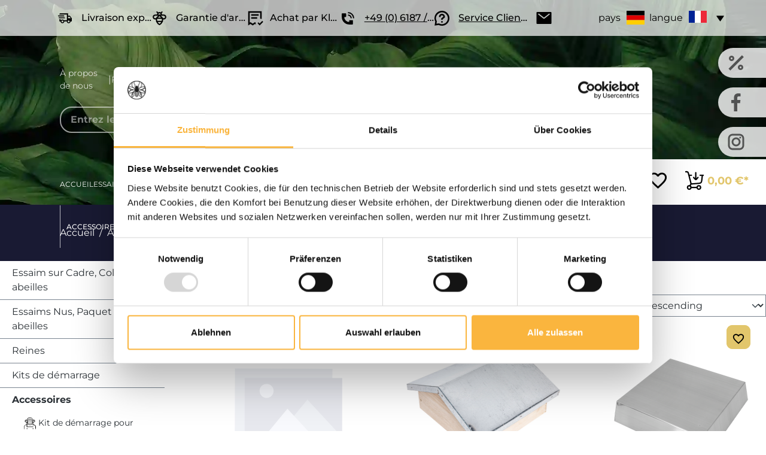

--- FILE ---
content_type: text/html; charset=UTF-8
request_url: https://bienenzucht-profi.de/fr/accessoires/boites-de-derivation/ruche-en-bois-mini-plus/
body_size: 46450
content:
<!DOCTYPE html>
<html lang="fr-FR"
      itemscope="itemscope"
      itemtype="https://schema.org/WebPage">



    
                
                            
    <head>
                                            <meta charset="utf-8">
            
                            <meta name="viewport"
                      content="width=device-width, initial-scale=1, shrink-to-fit=no">
            
                            <meta name="author"
                      content="">
                <meta name="robots"
                      content="index,follow">
                <meta name="revisit-after"
                      content="15 days">
                <meta name="keywords"
                      content="">
                <meta name="description"
                      content="">
            
                                                <meta property="og:url"
                          content="https://bienenzucht-profi.de/fr/accessoires/boites-de-derivation/ruche-en-bois-mini-plus/">
                    <meta property="og:type"
                          content="website">
                    <meta property="og:site_name"
                          content="Bienenzucht Profi">
                    <meta property="og:title"
                          content="Ruche en bois Mini Plus">
                    <meta property="og:description"
                          content="">
                    <meta property="og:image"
                          content="https://bienenzucht-profi.de/media/0a/51/17/1763389793/Bienenzucht-Profi-logo.webp?ts=1763389793">

                    <meta name="twitter:card"
                          content="summary">
                    <meta name="twitter:site"
                          content="Bienenzucht Profi">
                    <meta name="twitter:title"
                          content="Ruche en bois Mini Plus">
                    <meta name="twitter:description"
                          content="">
                    <meta name="twitter:image"
                          content="https://bienenzucht-profi.de/media/0a/51/17/1763389793/Bienenzucht-Profi-logo.webp?ts=1763389793">
                            
                                <meta itemprop="copyrightHolder"
                      content="Bienenzucht Profi">
                <meta itemprop="copyrightYear"
                      content="">
                <meta itemprop="isFamilyFriendly"
                      content="false">
                <meta itemprop="image"
                      content="https://bienenzucht-profi.de/media/0a/51/17/1763389793/Bienenzucht-Profi-logo.webp?ts=1763389793">
            

                
                                            <meta name="theme-color"
                      content="#ffffff">
                            
                                                

                    <link rel="icon" href="https://bienenzucht-profi.de/media/65/68/fd/1680712677/favicon.ico?ts=1680712677">
        
                            
            
                                        <link rel="canonical" href="https://bienenzucht-profi.de/fr/accessoires/boites-de-derivation/ruche-en-bois-mini-plus/">
                    
    
                       <title itemprop="name">
                Ruche en bois Mini Plus            </title>
        
   
                                                                        <link rel="stylesheet"
                      href="https://bienenzucht-profi.de/theme/569e0dd1731a57db86cb94f530c6f69f/css/all.css?1766299449">
                                    
                        
    
            <script>
        window.features = JSON.parse('\u007B\u0022V6_5_0_0\u0022\u003Atrue,\u0022v6.5.0.0\u0022\u003Atrue,\u0022V6_6_0_0\u0022\u003Atrue,\u0022v6.6.0.0\u0022\u003Atrue,\u0022V6_7_0_0\u0022\u003Atrue,\u0022v6.7.0.0\u0022\u003Atrue,\u0022V6_8_0_0\u0022\u003Afalse,\u0022v6.8.0.0\u0022\u003Afalse,\u0022DISABLE_VUE_COMPAT\u0022\u003Atrue,\u0022disable.vue.compat\u0022\u003Atrue,\u0022ACCESSIBILITY_TWEAKS\u0022\u003Atrue,\u0022accessibility.tweaks\u0022\u003Atrue,\u0022TELEMETRY_METRICS\u0022\u003Afalse,\u0022telemetry.metrics\u0022\u003Afalse,\u0022FLOW_EXECUTION_AFTER_BUSINESS_PROCESS\u0022\u003Afalse,\u0022flow.execution.after.business.process\u0022\u003Afalse,\u0022PERFORMANCE_TWEAKS\u0022\u003Afalse,\u0022performance.tweaks\u0022\u003Afalse,\u0022DEFERRED_CART_ERRORS\u0022\u003Afalse,\u0022deferred.cart.errors\u0022\u003Afalse,\u0022SAS_BLOG_ACCESSIBILITY_TWEAKS\u0022\u003Afalse,\u0022sas.blog.accessibility.tweaks\u0022\u003Afalse\u007D');
    </script>

                                                    
        

        
                        <script>
        window.huebertAccessoriesDirectlyIsActivated = 1;
    </script>

                                                                                            <script data-acristagmanagercookie="true">
                        window.dataLayer = window.dataLayer || [];
                        function gtag() { dataLayer.push(arguments); }

                        (() => {
                            let analyticsStorageEnabled = false;
                            let adsEnabled = false;
                                                        analyticsStorageEnabled = true;
                                                                                    adsEnabled = true;
                            
                            // Always set a default consent for consent mode v2
                            gtag('consent', 'default', {
                                'ad_user_data': adsEnabled ? 'granted' : 'denied',
                                'ad_storage': adsEnabled ? 'granted' : 'denied',
                                'ad_personalization': adsEnabled ? 'granted' : 'denied',
                                'analytics_storage': analyticsStorageEnabled ? 'granted' : 'denied',
                                'functionality_storage': 'denied',
                                'personalization_storage': 'denied',
                                'security_storage': 'denied'
                            });
                        })();
                    </script>
                                    
                                                        <script type="text/javascript"
                    data-acris-tag-manager-app="true"
                    data-acris-tag-manager-app-options="{&quot;context&quot;:{&quot;controllerName&quot;:&quot;navigation&quot;,&quot;controllerAction&quot;:&quot;index&quot;,&quot;currency&quot;:{&quot;isoCode&quot;:&quot;EUR&quot;}}}">
                (function(w,d,s,l,i){w[l]=w[l]||[];w[l].push({'gtm.start':
                        new Date().getTime(),event:'gtm.js'});var f=d.getElementsByTagName(s)[0],
                    j=d.createElement(s),dl=l!='dataLayer'?'&l='+l:'';j.async=true;j.src=
                    'https://www.googletagmanager.com/gtm.js?id='+i+dl;f.parentNode.insertBefore(j,f);
                })(window,document,'script','dataLayer','GTM-TC8GZH7');
            </script>
                                        <script type="text/javascript" data-acris-tag-manager-app-data-layer="true">
                        dataLayer.push({event: null, ecommerce: null, google_tag_params: null});
    dataLayer.push({
                        'event': 'view_item_list',
                        'ecommerce': {
            'currencyCode': 'EUR',
                                                                'impressions': [],
                                            },
                                            'google_tag_params': {
                'ecomm_pagetype': 'category',
                'ecomm_prodid': '[]',
                'ecomm_category': ''
            }
                });
                </script>
                                                                            
            <script>
                                    window.gtagActive = true;
                    window.gtagURL = 'https://www.googletagmanager.com/gtag/js?id=G-9LLSH0QDSR';
                    window.controllerName = 'navigation';
                    window.actionName = 'index';
                    window.trackOrders = '1';
                    window.gtagTrackingId = 'G-9LLSH0QDSR';
                    window.dataLayer = window.dataLayer || [];
                    window.gtagConfig = {
                        'anonymize_ip': '1',
                        'cookie_domain': 'none',
                        'cookie_prefix': '_swag_ga',
                    };

                    function gtag() { dataLayer.push(arguments); }
                            </script>
            
                                

                            
            
                
        
                                            <script>
                window.activeNavigationId = '28d699dffcb444c4b9b981ae004dea07';
                window.activeRoute = 'frontend.navigation.page';
                window.activeRouteParameters = '\u007B\u0022_httpCache\u0022\u003Atrue,\u0022navigationId\u0022\u003A\u002228d699dffcb444c4b9b981ae004dea07\u0022\u007D';
                window.router = {
                    'frontend.cart.offcanvas': '/fr/checkout/offcanvas',
                    'frontend.cookie.offcanvas': '/fr/cookie/offcanvas',
                    'frontend.checkout.finish.page': '/fr/checkout/finish',
                    'frontend.checkout.info': '/fr/widgets/checkout/info',
                    'frontend.menu.offcanvas': '/fr/widgets/menu/offcanvas',
                    'frontend.cms.page': '/fr/widgets/cms',
                    'frontend.cms.navigation.page': '/fr/widgets/cms/navigation',
                    'frontend.country.country-data': '/fr/country/country-state-data',
                    'frontend.app-system.generate-token': '/fr/app-system/Placeholder/generate-token',
                    'frontend.gateway.context': '/fr/gateway/context',
                    'frontend.cookie.consent.offcanvas': '/fr/cookie/consent-offcanvas',
                    'frontend.account.login.page': '/fr/account/login',
                    };
                window.salesChannelId = 'e59bfd8e159b482587f6c7e3af39d4ef';
            </script>
        
    
                                <script>
                
                window.breakpoints = JSON.parse('\u007B\u0022xs\u0022\u003A0,\u0022sm\u0022\u003A576,\u0022md\u0022\u003A768,\u0022lg\u0022\u003A992,\u0022xl\u0022\u003A1200,\u0022xxl\u0022\u003A1400\u007D');
            </script>
        
                                    <script>
                    window.customerLoggedInState = 0;

                    window.wishlistEnabled = 1;
                </script>
                    
                                    
    
                            
    <script>
        window.validationMessages = JSON.parse('\u007B\u0022required\u0022\u003A\u0022L\u0027entr\\u00e9e\u0020ne\u0020doit\u0020pas\u0020\\u00eatre\u0020vide.\u0022,\u0022email\u0022\u003A\u0022Adresse\u0020e\u002Dmail\u0020non\u0020valide.\u0020Les\u0020adresses\u0020e\u002Dmail\u0020doivent\u0020utiliser\u0020ce\u0020format\u0020\\u00ab\\u00a0user\u0040example.com\\u00a0\\u00bb\u0020et\u0020inclure\u0020un\u0020\\u00ab\\u00a0\u0040\\u00a0\\u00bb\u0020et\u0020un\u0020\\u00ab\\u00a0.\\u00a0\\u00bb.\u0022,\u0022confirmation\u0022\u003A\u0022La\u0020saisie\u0020n\u0027est\u0020pas\u0020identique.\u0022,\u0022minLength\u0022\u003A\u0022La\u0020saisie\u0020est\u0020trop\u0020courte.\u0022\u007D');
    </script>


    
    <script>
        window.validationMessages = Object.assign(window.validationMessages || {}, {"acris_phone":"Veuillez saisir un num\u00e9ro de t\u00e9l\u00e9phone valide.","acris_number":"Veuillez saisir un nombre valide.","acris_number_min":"La valeur est trop petite.","acris_number_max":"La valeur est trop grande.","acris_number_type":"Veuillez saisir un nombre entier.","acris_min_chars":"Le texte saisi est trop court.","acris_max_chars":"Le texte saisi est trop long.","acris_multi_select_required":"Veuillez s\u00e9lectionner au moins une option.","acris_checkbox_required":"Veuillez cocher cette case.","acris_select_required":"Veuillez s\u00e9lectionner une option.","acris_date":"Veuillez saisir une date."});
    </script>
        
                                                                <script>
                        window.themeJsPublicPath = 'https://bienenzucht-profi.de/theme/569e0dd1731a57db86cb94f530c6f69f/js/';
                    </script>
                                            <script type="text/javascript" src="https://bienenzucht-profi.de/theme/569e0dd1731a57db86cb94f530c6f69f/js/storefront/storefront.js?1766299449" defer></script>
                                            <script type="text/javascript" src="https://bienenzucht-profi.de/theme/569e0dd1731a57db86cb94f530c6f69f/js/acris-cms-c-s/acris-cms-c-s.js?1766299449" defer></script>
                                            <script type="text/javascript" src="https://bienenzucht-profi.de/theme/569e0dd1731a57db86cb94f530c6f69f/js/huebert-custom-product-detail/huebert-custom-product-detail.js?1766299449" defer></script>
                                            <script type="text/javascript" src="https://bienenzucht-profi.de/theme/569e0dd1731a57db86cb94f530c6f69f/js/sas-blog-module/sas-blog-module.js?1766299449" defer></script>
                                            <script type="text/javascript" src="https://bienenzucht-profi.de/theme/569e0dd1731a57db86cb94f530c6f69f/js/huebert-seo-faq/huebert-seo-faq.js?1766299449" defer></script>
                                            <script type="text/javascript" src="https://bienenzucht-profi.de/theme/569e0dd1731a57db86cb94f530c6f69f/js/huebert-accessories-directly/huebert-accessories-directly.js?1766299449" defer></script>
                                            <script type="text/javascript" src="https://bienenzucht-profi.de/theme/569e0dd1731a57db86cb94f530c6f69f/js/smartsupp-chat/smartsupp-chat.js?1766299449" defer></script>
                                            <script type="text/javascript" src="https://bienenzucht-profi.de/theme/569e0dd1731a57db86cb94f530c6f69f/js/pickware-dhl/pickware-dhl.js?1766299449" defer></script>
                                            <script type="text/javascript" src="https://bienenzucht-profi.de/theme/569e0dd1731a57db86cb94f530c6f69f/js/pickware-shipping-bundle/pickware-shipping-bundle.js?1766299449" defer></script>
                                            <script type="text/javascript" src="https://bienenzucht-profi.de/theme/569e0dd1731a57db86cb94f530c6f69f/js/maxia-listing-variants6/maxia-listing-variants6.js?1766299449" defer></script>
                                            <script type="text/javascript" src="https://bienenzucht-profi.de/theme/569e0dd1731a57db86cb94f530c6f69f/js/swag-pay-pal/swag-pay-pal.js?1766299449" defer></script>
                                            <script type="text/javascript" src="https://bienenzucht-profi.de/theme/569e0dd1731a57db86cb94f530c6f69f/js/endlosweit-split-order-group/endlosweit-split-order-group.js?1766299449" defer></script>
                                            <script type="text/javascript" src="https://bienenzucht-profi.de/theme/569e0dd1731a57db86cb94f530c6f69f/js/klarna-payment/klarna-payment.js?1766299449" defer></script>
                                            <script type="text/javascript" src="https://bienenzucht-profi.de/theme/569e0dd1731a57db86cb94f530c6f69f/js/cbax-modul-analytics/cbax-modul-analytics.js?1766299449" defer></script>
                                            <script type="text/javascript" src="https://bienenzucht-profi.de/theme/569e0dd1731a57db86cb94f530c6f69f/js/acris-tag-manager-app-c-s/acris-tag-manager-app-c-s.js?1766299449" defer></script>
                                                        

                                            
            
            
            <script>window.maxiaListingVariants = {"cmsPageId":"5946af96618c4094922d49f9d3b5e5d1","ajaxUrl":"\/fr\/maxia-variants\/product","popupCloseIcon":"<span class=\"icon icon-x icon-sm\">\n          <svg xmlns=\"http:\/\/www.w3.org\/2000\/svg\" xmlns:xlink=\"http:\/\/www.w3.org\/1999\/xlink\" width=\"24\" height=\"24\" viewBox=\"0 0 24 24\"><defs><path d=\"m10.5858 12-7.293-7.2929c-.3904-.3905-.3904-1.0237 0-1.4142.3906-.3905 1.0238-.3905 1.4143 0L12 10.5858l7.2929-7.293c.3905-.3904 1.0237-.3904 1.4142 0 .3905.3906.3905 1.0238 0 1.4143L13.4142 12l7.293 7.2929c.3904.3905.3904 1.0237 0 1.4142-.3906.3905-1.0238.3905-1.4143 0L12 13.4142l-7.2929 7.293c-.3905.3904-1.0237.3904-1.4142 0-.3905-.3906-.3905-1.0238 0-1.4143L10.5858 12z\" id=\"icons-default-x\" \/><\/defs><use xlink:href=\"#icons-default-x\" fill=\"#758CA3\" fill-rule=\"evenodd\" \/><\/svg>\n      <\/span>","popupCloseButtonLabel":"Variantenauswahl schlie\u00dfen","quickBuyDetailLink":false,"detailRedirectUrl":"\/fr\/maxia-variants\/redirect"};</script>
        

    
        </head>

    


        <style>
                                                                                                        
                                                                                                                
                                                                                        
                    </style>

        <body class="	is-ctl-navigation is-act-index
    id_5946af96618c4094922d49f9d3b5e5d1 type_product_list">

            
                
    
    
            <div id="page-top" class="skip-to-content bg-primary-subtle text-primary-emphasis overflow-hidden" tabindex="-1">
            <div class="container skip-to-content-container d-flex justify-content-center visually-hidden-focusable">
                                                                                        <a href="#content-main" class="skip-to-content-link d-inline-flex text-decoration-underline m-1 p-2 fw-bold gap-2">
                                Passer au contenu principal
                            </a>
                                            
                                                                        <a href="#header-main-search-input" class="skip-to-content-link d-inline-flex text-decoration-underline m-1 p-2 fw-bold gap-2 d-none d-sm-block">
                                Passer à la recherche
                            </a>
                                            
                                                                        <a href="#main-navigation-menu" class="skip-to-content-link d-inline-flex text-decoration-underline m-1 p-2 fw-bold gap-2 d-none d-lg-block">
                                Passer à la navigation principale
                            </a>
                                                                        </div>
        </div>
        
                        <noscript><iframe src="https://www.googletagmanager.com/ns.html?id=GTM-TC8GZH7"
                          height="0" width="0" style="display:none;visibility:hidden"></iframe></noscript>
                    <noscript class="noscript-main">
                
    <div role="alert"
         aria-live="polite"
         class="alert alert-info d-flex align-items-center">

                                                                        
                                                            
                                    
                
    <span class="icon icon-info">
                    <svg xmlns="http://www.w3.org/2000/svg" xmlns:xlink="http://www.w3.org/1999/xlink" width="24" height="24" viewBox="0 0 24 24"><defs><path d="M12 7c.5523 0 1 .4477 1 1s-.4477 1-1 1-1-.4477-1-1 .4477-1 1-1zm1 9c0 .5523-.4477 1-1 1s-1-.4477-1-1v-5c0-.5523.4477-1 1-1s1 .4477 1 1v5zm11-4c0 6.6274-5.3726 12-12 12S0 18.6274 0 12 5.3726 0 12 0s12 5.3726 12 12zM12 2C6.4772 2 2 6.4772 2 12s4.4772 10 10 10 10-4.4772 10-10S17.5228 2 12 2z" id="icons-default-info" /></defs><use xlink:href="#icons-default-info" fill="#758CA3" fill-rule="evenodd" /></svg>
            </span>

                                                    
                                    
                    <div class="alert-content-container">
                                                    
                                                            Afin que vous profitiez pleinement de notre boutique en ligne, nous vous recommandons d'activer Javascript dans votre navigateur.
                                    
                                                                </div>
            </div>
            </noscript>
        

                                
    
        <header class="header-main">
                            <div class="container">
                                                    
                                	<div class="top-bar d-none d-lg-block">
        <nav class="top-bar-nav container ew-topbar-container">
            <div class="row justify-content-between align-items-center ew-row-top">
                    <div class="col-10">
                        <div class="row">
                            <div class="col-auto pe-xl-5 ew-topbar-highlights" data-key="shipping" title="Livraison express">
                                        
    
                
    <span class="icon icon-delivery">
                    
            </span>

                                <span class="ew-header-service-menu-text">Livraison express</span>
                            </div>
                            <div class="col-auto pe-xl-5 ew-topbar-highlights" data-key="alive" title="Garantie d'arrivée Vivante">
                                        
    
                
    <span class="icon icon-bee">
                    
            </span>

                                <span class="ew-header-service-menu-text">Garantie d'arrivée Vivante</span>
                            </div>
							<div class="col-auto pe-xl-5 ew-topbar-highlights" data-key="invoice" title="Achat par Klarna">
                                        
    
                
    <span class="icon icon-invoice">
                    
            </span>

                                <span class="ew-header-service-menu-text">Achat par Klarna</span>
                            </div>
                            <a href="tel:+49 (0) 6187 / 207 57 86" class="col-auto ew-topbar-highlights" data-key="service" title="+49 (0) 6187 / 207 57 86">
                                        
    
                
    <span class="icon icon-phone">
                    
            </span>

								<span class="ew-header-service-menu-text">+49 (0) 6187 / 207 57 86</span>
                            </a>
                                                        <div class="col-auto ew-topbar-highlights" data-key="help">
                                        
    
                
    <span class="icon icon-comment_question">
                    
            </span>

                                <a href="/fr/faq" class="ew-header-service-menu-text">Service Clients</a>
								<a href="/cdn-cgi/l/email-protection#147d7a727b54767d717a717a6e61777c603964667b727d3a7071" data-key="mail"></a>
                            </div>
                        </div>
                    </div>
                    <div class="col-2">
                                                        <div class="d-flex align-items-center gap-3">
        <div class="top-bar-nav-item websch-top-bar-shipping-location">
            
                                        
        
                    <form name="precalc" class="form-inline" method="post" action="/fr/switch-shipping-country" data-form-auto-submit="true">
                                                            <div>
                                                                                            
                                <div class="d-flex align-items-center gap-2">
                                                                            <label for="countriesDropdown-desktop" class="form-label mb-0 websch-top-bar-shipping-location-country-label">
                                            pays
                                        </label>
                                    
                                    <div class="countries-menu dropdown">
                                                                            <button class="btn dropdown-toggle top-bar-nav-btn websch-shipping-country-button"
                                                type="button"
                                                id="countriesDropdown-desktop"
                                                data-bs-toggle="dropdown"
                                                aria-haspopup="true"
                                                aria-expanded="false"
                                                aria-label="pays Germany">
                                            <span aria-hidden="true" class="top-bar-list-icon language-flag country-de"></span>
                                            <span class="top-bar-nav-text d-none d-md-inline">Germany</span>
                                        </button>
                                    
                                                                            <ul class="top-bar-list dropdown-menu dropdown-menu-end"
                                            aria-label="pays">
                                                                                                                                            
                                                <li class="top-bar-list-item">
                                                                                                            <button class="dropdown-item d-flex align-items-center gap-2"
                                                                type="submit"
                                                                name="countryId"
                                                                id="desktop-2ce581ce939949ae9aee5e2c5cc83353"
                                                                value="2ce581ce939949ae9aee5e2c5cc83353"
                                                                data-websch-shipping-location-change-plugin="true"
                                                                data-websch-shipping-location-change-plugin-options="{&quot;url&quot;:&quot;\/fr\/ajax-shipping-country-id&quot;}">
                                                            <span aria-hidden="true" class="top-bar-list-icon language-flag country-at"></span>
                                                            Austria
                                                        </button>
                                                                                                    </li>
                                                                                                                                            
                                                <li class="top-bar-list-item active">
                                                                                                            <button class="dropdown-item d-flex align-items-center gap-2 active"
                                                                type="submit"
                                                                name="countryId"
                                                                id="desktop-66fc816ef43c4a38b6053fa7459439ab"
                                                                value="66fc816ef43c4a38b6053fa7459439ab"
                                                                data-websch-shipping-location-change-plugin="true"
                                                                data-websch-shipping-location-change-plugin-options="{&quot;url&quot;:&quot;\/fr\/ajax-shipping-country-id&quot;}">
                                                            <span aria-hidden="true" class="top-bar-list-icon language-flag country-de"></span>
                                                            Germany
                                                        </button>
                                                                                                    </li>
                                                                                                                                            
                                                <li class="top-bar-list-item">
                                                                                                            <button class="dropdown-item d-flex align-items-center gap-2"
                                                                type="submit"
                                                                name="countryId"
                                                                id="desktop-16c432b58a0d4d7a91960970ee51aa41"
                                                                value="16c432b58a0d4d7a91960970ee51aa41"
                                                                data-websch-shipping-location-change-plugin="true"
                                                                data-websch-shipping-location-change-plugin-options="{&quot;url&quot;:&quot;\/fr\/ajax-shipping-country-id&quot;}">
                                                            <span aria-hidden="true" class="top-bar-list-icon language-flag country-be"></span>
                                                            Belgium
                                                        </button>
                                                                                                    </li>
                                                                                                                                            
                                                <li class="top-bar-list-item">
                                                                                                            <button class="dropdown-item d-flex align-items-center gap-2"
                                                                type="submit"
                                                                name="countryId"
                                                                id="desktop-81c59d35dfec47e7b39b584b17848f8e"
                                                                value="81c59d35dfec47e7b39b584b17848f8e"
                                                                data-websch-shipping-location-change-plugin="true"
                                                                data-websch-shipping-location-change-plugin-options="{&quot;url&quot;:&quot;\/fr\/ajax-shipping-country-id&quot;}">
                                                            <span aria-hidden="true" class="top-bar-list-icon language-flag country-bg"></span>
                                                            Bulgaria
                                                        </button>
                                                                                                    </li>
                                                                                                                                            
                                                <li class="top-bar-list-item">
                                                                                                            <button class="dropdown-item d-flex align-items-center gap-2"
                                                                type="submit"
                                                                name="countryId"
                                                                id="desktop-8acadc3be531408b8a9568ba02a60fd7"
                                                                value="8acadc3be531408b8a9568ba02a60fd7"
                                                                data-websch-shipping-location-change-plugin="true"
                                                                data-websch-shipping-location-change-plugin-options="{&quot;url&quot;:&quot;\/fr\/ajax-shipping-country-id&quot;}">
                                                            <span aria-hidden="true" class="top-bar-list-icon language-flag country-hr"></span>
                                                            Croatia
                                                        </button>
                                                                                                    </li>
                                                                                                                                            
                                                <li class="top-bar-list-item">
                                                                                                            <button class="dropdown-item d-flex align-items-center gap-2"
                                                                type="submit"
                                                                name="countryId"
                                                                id="desktop-26223408c9c345848bb45d9b38af7522"
                                                                value="26223408c9c345848bb45d9b38af7522"
                                                                data-websch-shipping-location-change-plugin="true"
                                                                data-websch-shipping-location-change-plugin-options="{&quot;url&quot;:&quot;\/fr\/ajax-shipping-country-id&quot;}">
                                                            <span aria-hidden="true" class="top-bar-list-icon language-flag country-cz"></span>
                                                            Czech Republic
                                                        </button>
                                                                                                    </li>
                                                                                                                                            
                                                <li class="top-bar-list-item">
                                                                                                            <button class="dropdown-item d-flex align-items-center gap-2"
                                                                type="submit"
                                                                name="countryId"
                                                                id="desktop-e45c5e4181c54fec985210c69b2759e0"
                                                                value="e45c5e4181c54fec985210c69b2759e0"
                                                                data-websch-shipping-location-change-plugin="true"
                                                                data-websch-shipping-location-change-plugin-options="{&quot;url&quot;:&quot;\/fr\/ajax-shipping-country-id&quot;}">
                                                            <span aria-hidden="true" class="top-bar-list-icon language-flag country-dk"></span>
                                                            Denmark
                                                        </button>
                                                                                                    </li>
                                                                                                                                            
                                                <li class="top-bar-list-item">
                                                                                                            <button class="dropdown-item d-flex align-items-center gap-2"
                                                                type="submit"
                                                                name="countryId"
                                                                id="desktop-100b8a0f3b104d7c9b19e613ee32d9ac"
                                                                value="100b8a0f3b104d7c9b19e613ee32d9ac"
                                                                data-websch-shipping-location-change-plugin="true"
                                                                data-websch-shipping-location-change-plugin-options="{&quot;url&quot;:&quot;\/fr\/ajax-shipping-country-id&quot;}">
                                                            <span aria-hidden="true" class="top-bar-list-icon language-flag country-ee"></span>
                                                            Estonia
                                                        </button>
                                                                                                    </li>
                                                                                                                                            
                                                <li class="top-bar-list-item">
                                                                                                            <button class="dropdown-item d-flex align-items-center gap-2"
                                                                type="submit"
                                                                name="countryId"
                                                                id="desktop-0aa616bb3f9a43f7806c9328caa082b1"
                                                                value="0aa616bb3f9a43f7806c9328caa082b1"
                                                                data-websch-shipping-location-change-plugin="true"
                                                                data-websch-shipping-location-change-plugin-options="{&quot;url&quot;:&quot;\/fr\/ajax-shipping-country-id&quot;}">
                                                            <span aria-hidden="true" class="top-bar-list-icon language-flag country-fi"></span>
                                                            Finland
                                                        </button>
                                                                                                    </li>
                                                                                                                                            
                                                <li class="top-bar-list-item">
                                                                                                            <button class="dropdown-item d-flex align-items-center gap-2"
                                                                type="submit"
                                                                name="countryId"
                                                                id="desktop-8cc9f7eb0321461f9317a5bb69aec9ce"
                                                                value="8cc9f7eb0321461f9317a5bb69aec9ce"
                                                                data-websch-shipping-location-change-plugin="true"
                                                                data-websch-shipping-location-change-plugin-options="{&quot;url&quot;:&quot;\/fr\/ajax-shipping-country-id&quot;}">
                                                            <span aria-hidden="true" class="top-bar-list-icon language-flag country-fr"></span>
                                                            France
                                                        </button>
                                                                                                    </li>
                                                                                                                                            
                                                <li class="top-bar-list-item">
                                                                                                            <button class="dropdown-item d-flex align-items-center gap-2"
                                                                type="submit"
                                                                name="countryId"
                                                                id="desktop-12249b02685d43c4942cd5ea408bc96b"
                                                                value="12249b02685d43c4942cd5ea408bc96b"
                                                                data-websch-shipping-location-change-plugin="true"
                                                                data-websch-shipping-location-change-plugin-options="{&quot;url&quot;:&quot;\/fr\/ajax-shipping-country-id&quot;}">
                                                            <span aria-hidden="true" class="top-bar-list-icon language-flag country-gr"></span>
                                                            Greece
                                                        </button>
                                                                                                    </li>
                                                                                                                                            
                                                <li class="top-bar-list-item">
                                                                                                            <button class="dropdown-item d-flex align-items-center gap-2"
                                                                type="submit"
                                                                name="countryId"
                                                                id="desktop-348234e895c74a53ba81afda19058dcf"
                                                                value="348234e895c74a53ba81afda19058dcf"
                                                                data-websch-shipping-location-change-plugin="true"
                                                                data-websch-shipping-location-change-plugin-options="{&quot;url&quot;:&quot;\/fr\/ajax-shipping-country-id&quot;}">
                                                            <span aria-hidden="true" class="top-bar-list-icon language-flag country-hu"></span>
                                                            Hungary
                                                        </button>
                                                                                                    </li>
                                                                                                                                            
                                                <li class="top-bar-list-item">
                                                                                                            <button class="dropdown-item d-flex align-items-center gap-2"
                                                                type="submit"
                                                                name="countryId"
                                                                id="desktop-c1d2d3a35db845e9ade4d2acc1be2f45"
                                                                value="c1d2d3a35db845e9ade4d2acc1be2f45"
                                                                data-websch-shipping-location-change-plugin="true"
                                                                data-websch-shipping-location-change-plugin-options="{&quot;url&quot;:&quot;\/fr\/ajax-shipping-country-id&quot;}">
                                                            <span aria-hidden="true" class="top-bar-list-icon language-flag country-is"></span>
                                                            Iceland
                                                        </button>
                                                                                                    </li>
                                                                                                                                            
                                                <li class="top-bar-list-item">
                                                                                                            <button class="dropdown-item d-flex align-items-center gap-2"
                                                                type="submit"
                                                                name="countryId"
                                                                id="desktop-1306f8d8b48e4b86a1436dac07172178"
                                                                value="1306f8d8b48e4b86a1436dac07172178"
                                                                data-websch-shipping-location-change-plugin="true"
                                                                data-websch-shipping-location-change-plugin-options="{&quot;url&quot;:&quot;\/fr\/ajax-shipping-country-id&quot;}">
                                                            <span aria-hidden="true" class="top-bar-list-icon language-flag country-ie"></span>
                                                            Ireland
                                                        </button>
                                                                                                    </li>
                                                                                                                                            
                                                <li class="top-bar-list-item">
                                                                                                            <button class="dropdown-item d-flex align-items-center gap-2"
                                                                type="submit"
                                                                name="countryId"
                                                                id="desktop-4767c5418b5c4f37befea6a51dede04e"
                                                                value="4767c5418b5c4f37befea6a51dede04e"
                                                                data-websch-shipping-location-change-plugin="true"
                                                                data-websch-shipping-location-change-plugin-options="{&quot;url&quot;:&quot;\/fr\/ajax-shipping-country-id&quot;}">
                                                            <span aria-hidden="true" class="top-bar-list-icon language-flag country-it"></span>
                                                            Italy
                                                        </button>
                                                                                                    </li>
                                                                                                                                            
                                                <li class="top-bar-list-item">
                                                                                                            <button class="dropdown-item d-flex align-items-center gap-2"
                                                                type="submit"
                                                                name="countryId"
                                                                id="desktop-6e7df7be9ba8440993e8398e9fa664f4"
                                                                value="6e7df7be9ba8440993e8398e9fa664f4"
                                                                data-websch-shipping-location-change-plugin="true"
                                                                data-websch-shipping-location-change-plugin-options="{&quot;url&quot;:&quot;\/fr\/ajax-shipping-country-id&quot;}">
                                                            <span aria-hidden="true" class="top-bar-list-icon language-flag country-lv"></span>
                                                            Latvia
                                                        </button>
                                                                                                    </li>
                                                                                                                                            
                                                <li class="top-bar-list-item">
                                                                                                            <button class="dropdown-item d-flex align-items-center gap-2"
                                                                type="submit"
                                                                name="countryId"
                                                                id="desktop-048b646c2b6941f68a4005d8e4372836"
                                                                value="048b646c2b6941f68a4005d8e4372836"
                                                                data-websch-shipping-location-change-plugin="true"
                                                                data-websch-shipping-location-change-plugin-options="{&quot;url&quot;:&quot;\/fr\/ajax-shipping-country-id&quot;}">
                                                            <span aria-hidden="true" class="top-bar-list-icon language-flag country-li"></span>
                                                            Liechtenstein
                                                        </button>
                                                                                                    </li>
                                                                                                                                            
                                                <li class="top-bar-list-item">
                                                                                                            <button class="dropdown-item d-flex align-items-center gap-2"
                                                                type="submit"
                                                                name="countryId"
                                                                id="desktop-9e6a154115d94a54a0b2b1ea4697c6ee"
                                                                value="9e6a154115d94a54a0b2b1ea4697c6ee"
                                                                data-websch-shipping-location-change-plugin="true"
                                                                data-websch-shipping-location-change-plugin-options="{&quot;url&quot;:&quot;\/fr\/ajax-shipping-country-id&quot;}">
                                                            <span aria-hidden="true" class="top-bar-list-icon language-flag country-lt"></span>
                                                            Lithuania
                                                        </button>
                                                                                                    </li>
                                                                                                                                            
                                                <li class="top-bar-list-item">
                                                                                                            <button class="dropdown-item d-flex align-items-center gap-2"
                                                                type="submit"
                                                                name="countryId"
                                                                id="desktop-d6e0cd29fe2d485e926ab166afd7b98d"
                                                                value="d6e0cd29fe2d485e926ab166afd7b98d"
                                                                data-websch-shipping-location-change-plugin="true"
                                                                data-websch-shipping-location-change-plugin-options="{&quot;url&quot;:&quot;\/fr\/ajax-shipping-country-id&quot;}">
                                                            <span aria-hidden="true" class="top-bar-list-icon language-flag country-lu"></span>
                                                            Luxembourg
                                                        </button>
                                                                                                    </li>
                                                                                                                                            
                                                <li class="top-bar-list-item">
                                                                                                            <button class="dropdown-item d-flex align-items-center gap-2"
                                                                type="submit"
                                                                name="countryId"
                                                                id="desktop-d0f3000f64604947a5d0ab08cc94f8d4"
                                                                value="d0f3000f64604947a5d0ab08cc94f8d4"
                                                                data-websch-shipping-location-change-plugin="true"
                                                                data-websch-shipping-location-change-plugin-options="{&quot;url&quot;:&quot;\/fr\/ajax-shipping-country-id&quot;}">
                                                            <span aria-hidden="true" class="top-bar-list-icon language-flag country-nl"></span>
                                                            Netherlands
                                                        </button>
                                                                                                    </li>
                                                                                                                                            
                                                <li class="top-bar-list-item">
                                                                                                            <button class="dropdown-item d-flex align-items-center gap-2"
                                                                type="submit"
                                                                name="countryId"
                                                                id="desktop-8fa95571ec1e41709be093c2332cbb3b"
                                                                value="8fa95571ec1e41709be093c2332cbb3b"
                                                                data-websch-shipping-location-change-plugin="true"
                                                                data-websch-shipping-location-change-plugin-options="{&quot;url&quot;:&quot;\/fr\/ajax-shipping-country-id&quot;}">
                                                            <span aria-hidden="true" class="top-bar-list-icon language-flag country-pl"></span>
                                                            Poland
                                                        </button>
                                                                                                    </li>
                                                                                                                                            
                                                <li class="top-bar-list-item">
                                                                                                            <button class="dropdown-item d-flex align-items-center gap-2"
                                                                type="submit"
                                                                name="countryId"
                                                                id="desktop-86be45156f3a4dcca57307a5c194dc89"
                                                                value="86be45156f3a4dcca57307a5c194dc89"
                                                                data-websch-shipping-location-change-plugin="true"
                                                                data-websch-shipping-location-change-plugin-options="{&quot;url&quot;:&quot;\/fr\/ajax-shipping-country-id&quot;}">
                                                            <span aria-hidden="true" class="top-bar-list-icon language-flag country-pt"></span>
                                                            Portugal
                                                        </button>
                                                                                                    </li>
                                                                                                                                            
                                                <li class="top-bar-list-item">
                                                                                                            <button class="dropdown-item d-flex align-items-center gap-2"
                                                                type="submit"
                                                                name="countryId"
                                                                id="desktop-5d8550b3edf141adb43d4ffd2b16630c"
                                                                value="5d8550b3edf141adb43d4ffd2b16630c"
                                                                data-websch-shipping-location-change-plugin="true"
                                                                data-websch-shipping-location-change-plugin-options="{&quot;url&quot;:&quot;\/fr\/ajax-shipping-country-id&quot;}">
                                                            <span aria-hidden="true" class="top-bar-list-icon language-flag country-ro"></span>
                                                            Romania
                                                        </button>
                                                                                                    </li>
                                                                                                                                            
                                                <li class="top-bar-list-item">
                                                                                                            <button class="dropdown-item d-flex align-items-center gap-2"
                                                                type="submit"
                                                                name="countryId"
                                                                id="desktop-3c76a7c100ce4e49bf829f0cefb3d543"
                                                                value="3c76a7c100ce4e49bf829f0cefb3d543"
                                                                data-websch-shipping-location-change-plugin="true"
                                                                data-websch-shipping-location-change-plugin-options="{&quot;url&quot;:&quot;\/fr\/ajax-shipping-country-id&quot;}">
                                                            <span aria-hidden="true" class="top-bar-list-icon language-flag country-sk"></span>
                                                            Slovakia
                                                        </button>
                                                                                                    </li>
                                                                                                                                            
                                                <li class="top-bar-list-item">
                                                                                                            <button class="dropdown-item d-flex align-items-center gap-2"
                                                                type="submit"
                                                                name="countryId"
                                                                id="desktop-c1fd31b2e5e84f50a077207125496ea5"
                                                                value="c1fd31b2e5e84f50a077207125496ea5"
                                                                data-websch-shipping-location-change-plugin="true"
                                                                data-websch-shipping-location-change-plugin-options="{&quot;url&quot;:&quot;\/fr\/ajax-shipping-country-id&quot;}">
                                                            <span aria-hidden="true" class="top-bar-list-icon language-flag country-si"></span>
                                                            Slovenia
                                                        </button>
                                                                                                    </li>
                                                                                                                                            
                                                <li class="top-bar-list-item">
                                                                                                            <button class="dropdown-item d-flex align-items-center gap-2"
                                                                type="submit"
                                                                name="countryId"
                                                                id="desktop-82bc3fa063274051ad5414f143dd4c12"
                                                                value="82bc3fa063274051ad5414f143dd4c12"
                                                                data-websch-shipping-location-change-plugin="true"
                                                                data-websch-shipping-location-change-plugin-options="{&quot;url&quot;:&quot;\/fr\/ajax-shipping-country-id&quot;}">
                                                            <span aria-hidden="true" class="top-bar-list-icon language-flag country-es"></span>
                                                            Spain
                                                        </button>
                                                                                                    </li>
                                                                                                                                            
                                                <li class="top-bar-list-item">
                                                                                                            <button class="dropdown-item d-flex align-items-center gap-2"
                                                                type="submit"
                                                                name="countryId"
                                                                id="desktop-0128f9075bf7450d9367b34f9a6acaf1"
                                                                value="0128f9075bf7450d9367b34f9a6acaf1"
                                                                data-websch-shipping-location-change-plugin="true"
                                                                data-websch-shipping-location-change-plugin-options="{&quot;url&quot;:&quot;\/fr\/ajax-shipping-country-id&quot;}">
                                                            <span aria-hidden="true" class="top-bar-list-icon language-flag country-se"></span>
                                                            Sweden
                                                        </button>
                                                                                                    </li>
                                                                                    </ul>
                                                                        </div>
                                </div>

                                                                                    </div>
                                                </form>
                    </div>

        <div class="d-flex align-items-center gap-2">
            <label for="languagesDropdown-top-bar" class="form-label mb-0 ms-5">
                langue
            </label>
                                                    
            <div class="top-bar-nav-item top-bar-language">
                            <form method="post"
                      action="/fr/checkout/language"
                      class="language-form"
                      data-form-add-dynamic-redirect="true">
                                                                                            
                        <div class="languages-menu dropdown">
                            <button class="btn dropdown-toggle top-bar-nav-btn"
                                    type="button"
                                    id="languagesDropdown-top-bar"
                                    data-bs-toggle="dropdown"
                                    aria-haspopup="true"
                                    aria-expanded="false"
                                    aria-label="Changer de langue (Français est la langue actuelle)">
                                <span aria-hidden="true" class="top-bar-list-icon language-flag country-fr language-fr"></span>
                                <span class="top-bar-nav-text d-none d-md-inline">Français</span>
                            </button>

                                                            <ul class="top-bar-list dropdown-menu dropdown-menu-end"
                                    aria-label="Langues disponibles">
                                                                            
                                        <li class="top-bar-list-item">
                                                                                                                                                                                            
                                                <button class="dropdown-item d-flex align-items-center gap-2" type="submit" name="languageId" id="top-bar-2fbb5fe2e29a4d70aa5854ce7ce3e20b" value="2fbb5fe2e29a4d70aa5854ce7ce3e20b">
                                                    <span aria-hidden="true" class="top-bar-list-icon language-flag country-de language-de"></span>
                                                    Deutsch
                                                </button>

                                                                                                                                    </li>
                                                                            
                                        <li class="top-bar-list-item">
                                                                                                                                                                                            
                                                <button class="dropdown-item d-flex align-items-center gap-2" type="submit" name="languageId" id="top-bar-9e757805c15546929245d3995e759dc8" value="9e757805c15546929245d3995e759dc8">
                                                    <span aria-hidden="true" class="top-bar-list-icon language-flag country-gb language-en"></span>
                                                    English
                                                </button>

                                                                                                                                    </li>
                                                                            
                                        <li class="top-bar-list-item active">
                                                                                                                                                                                            
                                                <button class="dropdown-item d-flex align-items-center gap-2 active" type="submit" name="languageId" id="top-bar-3ef99fc8423f4fdb8b63420ed6eecf75" value="3ef99fc8423f4fdb8b63420ed6eecf75">
                                                    <span aria-hidden="true" class="top-bar-list-icon language-flag country-fr language-fr"></span>
                                                    Français
                                                </button>

                                                                                                                                    </li>
                                                                    </ul>
                                                    </div>
                    
                                    </form>
                    </div>
                        
        </div>
    </div>

                                            </div>
                </div>
        </nav>

		<div class="container">
			<div class="ew-header-service-menu">
							</div>
        </div>
    </div>
    
            <div class="row align-items-center header-row">
            	<div class="header-search-col">
		
                <div class="collapse"
         id="searchCollapse">
        <div class="header-search my-2 m-sm-auto">
            	<nav class="top-quick-links">
		<a href="https://bienenzucht-profi.de/fr/about-us/">À propos de nous</a>
		<span class="sep">|</span>

		<a href="/faq">FAQ</a>
		<span class="sep">|</span>

		<a href="https://bienenzucht-profi.de/fr/contact/">Contact</a>
		<span class="sep">|</span>

									<a href="https://bienenzucht-profi.de/fr/navigation/c4c79948873f42d88a34829afb133209">Mentions légales</a>
			</nav>
	
	<div class="menu-button"><button class="btn nav-main-toggle-btn header-actions-btn" type="button" data-off-canvas-menu="true"></button></div>
	                <form action="/fr/search"
                      method="get"
                      data-search-widget="true"
                      data-search-widget-options="{&quot;searchWidgetMinChars&quot;:2}"
                      data-url="/fr/suggest?search="
                      class="header-search-form js-search-form">
                                                                    <div class="input-group">
                                                            <input
                                    type="search"
                                    id="header-main-search-input"
                                    name="search"
                                    class="form-control header-search-input"
                                    autocomplete="off"
                                    autocapitalize="off"
                                    placeholder="Entrez le terme de recherche..."
                                    aria-label="Entrez le terme de recherche..."
                                    role="combobox"
                                    aria-autocomplete="list"
                                    aria-controls="search-suggest-listbox"
                                    aria-expanded="false"
                                    aria-describedby="search-suggest-result-info"
                                    value="">
                            
                                                            <button type="submit"
                                        class="btn header-search-btn"
                                        aria-label="Rechercher">
                                    <span class="header-search-icon">
                                                
                                    
                
    <span class="icon icon-search">
                    <svg xmlns="http://www.w3.org/2000/svg" xmlns:xlink="http://www.w3.org/1999/xlink" width="24" height="24" viewBox="0 0 24 24"><defs><path d="M10.0944 16.3199 4.707 21.707c-.3905.3905-1.0237.3905-1.4142 0-.3905-.3905-.3905-1.0237 0-1.4142L8.68 14.9056C7.6271 13.551 7 11.8487 7 10c0-4.4183 3.5817-8 8-8s8 3.5817 8 8-3.5817 8-8 8c-1.8487 0-3.551-.627-4.9056-1.6801zM15 16c3.3137 0 6-2.6863 6-6s-2.6863-6-6-6-6 2.6863-6 6 2.6863 6 6 6z" id="icons-default-search" /></defs><use xlink:href="#icons-default-search" fill="#758CA3" fill-rule="evenodd" /></svg>
            </span>

                                    </span>
                                </button>
                            
                                                            <button class="btn header-close-btn js-search-close-btn d-none"
                                        type="button"
                                        aria-label="Fermez le menu de recherche">
                                    <span class="header-close-icon">
                                                
                                    
                
    <span class="icon icon-x">
                    <svg xmlns="http://www.w3.org/2000/svg" xmlns:xlink="http://www.w3.org/1999/xlink" width="24" height="24" viewBox="0 0 24 24"><defs><path d="m10.5858 12-7.293-7.2929c-.3904-.3905-.3904-1.0237 0-1.4142.3906-.3905 1.0238-.3905 1.4143 0L12 10.5858l7.2929-7.293c.3905-.3904 1.0237-.3904 1.4142 0 .3905.3906.3905 1.0238 0 1.4143L13.4142 12l7.293 7.2929c.3904.3905.3904 1.0237 0 1.4142-.3906.3905-1.0238.3905-1.4143 0L12 13.4142l-7.2929 7.293c-.3905.3904-1.0237.3904-1.4142 0-.3905-.3906-.3905-1.0238 0-1.4143L10.5858 12z" id="icons-default-x" /></defs><use xlink:href="#icons-default-x" fill="#758CA3" fill-rule="evenodd" /></svg>
            </span>

                                    </span>
                                </button>
                                                    </div>
                    
                                    </form>
            
        </div>
    </div>

    	</div>

            	<script data-cfasync="false" src="/cdn-cgi/scripts/5c5dd728/cloudflare-static/email-decode.min.js"></script><script>
		window.swContextToken = 'VlM2dm0Lqv5KS2rfF18inSIjtqgI861f';
		window.swAccessKey = 'SWSCUUNGBWJCCK5HBW5EM21EYG';
		window.swLanguageId = '3ef99fc8423f4fdb8b63420ed6eecf75';
	</script>
	
	<div class="header-logo-col">
		    <div class="header-logo-main text-center">
                    <a class="header-logo-main-link"
               href="/fr/"
               title="Retour à la page d&#039;accueil">
                                    <picture class="header-logo-picture d-block m-auto">
                                                                                    <source srcset="https://bienenzucht-profi.de/media/55/c3/f5/1666946557/bienenzucht_logo.png?ts=1683879400"
                                        media="(min-width: 768px) and (max-width: 991px)">
                                                    
                                                                                    <source srcset="https://bienenzucht-profi.de/media/55/c3/f5/1666946557/bienenzucht_logo.png?ts=1683879400"
                                        media="(max-width: 767px)">
                                                    
                                                                                    <img src="https://bienenzucht-profi.de/media/0a/51/17/1763389793/Bienenzucht-Profi-logo.webp?ts=1763389793"
                                     alt="Retour à la page d&#039;accueil"
                                     class="img-fluid header-logo-main-img">
                                                                        </picture>
                            </a>
            </div>
	</div>
	<div>&nbsp;</div>
	
			<div class="header-social-col">
			<a href="/fr/colonie-d-abeilles/?properties=0199f15f747d7cca9af22e69160f2575&amp;amp;p=1" target="_blank" data-key="other_discount"></a>
			    <a href="https://www.facebook.com/BienenzuchtProfi" target="_blank" data-key="social_facebook" title="Facebook"></a>
    <a href="https://www.instagram.com/bienenzucht_profi/" target="_blank" data-key="social_instagram" title="Instagram"></a>
		</div>
		

            	<div class="col-12 order-1 col-sm-auto order-sm-2 header-actions-col">
		<div class="row g-0">
                            <div class="col d-md-none">
                    <div class="menu-button">
                                                                                            <button
                                            class="btn nav-main-toggle-btn header-actions-btn"
                                            type="button"
                                            data-off-canvas-menu="true"
                                            aria-label="Menu"
                                        >
                                                                                                    
                                    
                
    <span class="icon icon-stack">
                    <svg xmlns="http://www.w3.org/2000/svg" xmlns:xlink="http://www.w3.org/1999/xlink" width="24" height="24" viewBox="0 0 24 24"><defs><path d="M3 13c-.5523 0-1-.4477-1-1s.4477-1 1-1h18c.5523 0 1 .4477 1 1s-.4477 1-1 1H3zm0-7c-.5523 0-1-.4477-1-1s.4477-1 1-1h18c.5523 0 1 .4477 1 1s-.4477 1-1 1H3zm0 14c-.5523 0-1-.4477-1-1s.4477-1 1-1h18c.5523 0 1 .4477 1 1s-.4477 1-1 1H3z" id="icons-default-stack" /></defs><use xlink:href="#icons-default-stack" fill="#758CA3" fill-rule="evenodd" /></svg>
            </span>

                                                                                    </button>
                                    
                                            </div>
                </div>
                                        <div class="col-auto d-md-none">
                    <div class="search-toggle">
                        <button class="btn header-actions-btn search-toggle-btn js-search-toggle-btn collapsed"
                                type="button"
                                data-bs-toggle="collapse"
                                data-bs-target="#searchCollapse"
                                aria-expanded="false"
                                aria-controls="searchCollapse"
                                aria-label="Rechercher">
                                    
                                    
                
    <span class="icon icon-search">
                    <svg xmlns="http://www.w3.org/2000/svg" xmlns:xlink="http://www.w3.org/1999/xlink" width="24" height="24" viewBox="0 0 24 24"><defs><path d="M10.0944 16.3199 4.707 21.707c-.3905.3905-1.0237.3905-1.4142 0-.3905-.3905-.3905-1.0237 0-1.4142L8.68 14.9056C7.6271 13.551 7 11.8487 7 10c0-4.4183 3.5817-8 8-8s8 3.5817 8 8-3.5817 8-8 8c-1.8487 0-3.551-.627-4.9056-1.6801zM15 16c3.3137 0 6-2.6863 6-6s-2.6863-6-6-6-6 2.6863-6 6 2.6863 6 6 6z" id="icons-default-search" /></defs><use xlink:href="#icons-default-search" fill="#758CA3" fill-rule="evenodd" /></svg>
            </span>

                        </button>
                    </div>
                </div>
            			                            <div class="col-auto">
                                <div class="account-menu">
                                        <div class="dropdown">
            <button class="btn account-menu-btn header-actions-btn"
            type="button"
            id="accountWidget"
                                        data-account-menu="true"
                        data-bs-toggle="dropdown"
            aria-haspopup="true"
            aria-expanded="false"
            aria-label="Votre compte"
            title="Votre compte">
                
    
                
    <span class="icon icon-avatar">
                    
            </span>

        <span class="header-label d-none d-sm-inline-block">Votre compte</span>
    </button>

                    <div class="dropdown-menu dropdown-menu-end account-menu-dropdown js-account-menu-dropdown"
                 aria-labelledby="accountWidget">
                


                                    
            

            <div class="offcanvas-header">
                            <button class="btn btn-secondary offcanvas-close js-offcanvas-close">
                                                    
                                    
                
    <span class="icon icon-x icon-sm">
                    <svg xmlns="http://www.w3.org/2000/svg" xmlns:xlink="http://www.w3.org/1999/xlink" width="24" height="24" viewBox="0 0 24 24"><defs><path d="m10.5858 12-7.293-7.2929c-.3904-.3905-.3904-1.0237 0-1.4142.3906-.3905 1.0238-.3905 1.4143 0L12 10.5858l7.2929-7.293c.3905-.3904 1.0237-.3904 1.4142 0 .3905.3906.3905 1.0238 0 1.4143L13.4142 12l7.293 7.2929c.3904.3905.3904 1.0237 0 1.4142-.3906.3905-1.0238.3905-1.4143 0L12 13.4142l-7.2929 7.293c-.3905.3904-1.0237.3904-1.4142 0-.3905-.3906-.3905-1.0238 0-1.4143L10.5858 12z" id="icons-default-x" /></defs><use xlink:href="#icons-default-x" fill="#758CA3" fill-rule="evenodd" /></svg>
            </span>

                    
                                            Fermer le menu
                                    </button>
                    </div>
    
            <div class="offcanvas-body">
                <div class="account-menu">
                                    <div class="dropdown-header account-menu-header">
                    Votre compte
                </div>
                    
                                    <div class="account-menu-login">
                                            <a href="/fr/account/login"
                           title="Connexion"
                           class="btn btn-primary account-menu-login-button">
                            Connexion
                        </a>
                    
                                            <div class="account-menu-register">
                            ou
                            <a href="/fr/account/login"
                               title="Inscription">
                                inscription
                            </a>
                        </div>
                                    </div>
                    
                    <div class="account-menu-links">
                    <div class="header-account-menu">
        <div class="card account-menu-inner">
                                        
                                                <nav class="list-group list-group-flush account-aside-list-group">
                                                                                    <a href="/fr/account"
                                   title="Aperçu"
                                   class="list-group-item list-group-item-action account-aside-item"
                                   >
                                    Aperçu
                                </a>
                            
                                                            <a href="/fr/account/profile"
                                   title="Profil personnel"
                                   class="list-group-item list-group-item-action account-aside-item"
                                   >
                                    Profil personnel
                                </a>
                            
                                                                                                                            <a href="/fr/account/address"
                                   title="Adresses"
                                   class="list-group-item list-group-item-action account-aside-item"
                                   >
                                    Adresses
                                </a>
                            
                                                            <a href="/fr/account/order"
                                   title="Commandes"
                                   class="list-group-item list-group-item-action account-aside-item"
                                   >
                                    Commandes
                                </a>
                                                                        </nav>
                            
                                                </div>
    </div>
            </div>
            </div>
        </div>
                </div>
            </div>
                                </div>
                            </div>
                        							                                <div class="col-auto">
                                    <div class="header-wishlist">
                                        <a class="btn header-wishlist-btn header-actions-btn"
                                           href="/fr/wishlist"
                                           title="Liste d&#039;envies"
                                           aria-labelledby="wishlist-basket-live-area"
                                        >
                                                <span class="header-wishlist-icon">
                
    
                
    <span class="icon icon-heart">
                    
            </span>

          <span class="header-label d-none">Liste d&#039;envies</span>
    </span>
        <span class="badge badge-primary header-wishlist-badge"
          id="wishlist-basket"
          data-wishlist-storage="true"
          data-wishlist-storage-options="{&quot;listPath&quot;:&quot;\/fr\/wishlist\/list&quot;,&quot;mergePath&quot;:&quot;\/fr\/wishlist\/merge&quot;,&quot;pageletPath&quot;:&quot;\/fr\/wishlist\/merge\/pagelet&quot;}"
          data-wishlist-widget="true"
    ></span>
                                        </a>
                                    </div>
                                </div>
                            						                            <div class="col-auto">
                                <div
                                    class="header-cart"
                                    data-off-canvas-cart="true"
                                >
                                    <a
                                        class="btn header-cart-btn header-actions-btn"
                                        href="/fr/checkout/cart"
                                        data-cart-widget="true"
                                        title="Panier"
                                        aria-labelledby="cart-widget-aria-label"
                                        aria-haspopup="true"
                                    >
                                            <span class="header-cart-icon">
                 
    
                
    <span class="icon icon-bag">
                    
            </span>

    </span>
        <span class="header-cart-total">
        0,00 €*
    </span>
                                    </a>
                                </div>
                            </div>
                        		</div>
	</div>
        </div>
    
                </div>
                    </header>
    
            <div class="nav-main">
                                <div class="container">
        
                    <nav class="navbar navbar-expand-lg main-navigation-menu"
                 id="main-navigation-menu"
                 itemscope="itemscope"
                 itemtype="https://schema.org/SiteNavigationElement"
                 data-navbar="true"
                 data-navbar-options="{&quot;pathIdList&quot;:[&quot;7ba19fe0395342b6ad711e4392535e61&quot;,&quot;0ab736770fa241d888d5a8efeb2e1d9d&quot;]}"
                 aria-label="Navigation principale">
                <div class="collapse navbar-collapse" id="main_nav">
                    <ul class="navbar-nav main-navigation-menu-list flex-wrap">
                        
                                                                                    <li class="nav-item nav-item-ec1be1671d204f9daebf287ee028fa5b">
                                    <a class="nav-link main-navigation-link home-link root nav-item-ec1be1671d204f9daebf287ee028fa5b-link"
                                       href="/fr/"
                                       itemprop="url"
                                       title="Accueil">
                                        <span itemprop="name" class="main-navigation-link-text">Accueil</span>
                                    </a>
                                </li>
                                                    
                        
                                                                                                                                                            
                                                                    <li class="nav-item nav-item-faa379b588f040b7bdcca89d536c00a1 ">
                                                                                    <a class="nav-link nav-item-faa379b588f040b7bdcca89d536c00a1-link root main-navigation-link p-2"
                                               href="https://bienenzucht-profi.de/fr/essaim-sur-cadre-colonie-d-abeilles/"
                                                                                                                                             itemprop="url"
                                               title="Essaim sur Cadre, Colonie d abeilles"
                                            >
                                                                                                    <span itemprop="name" class="main-navigation-link-text">Essaim sur Cadre, Colonie d abeilles</span>
                                                                                            </a>
                                        
                                                                            </li>
                                                                                                                                                                                            
                                                                    <li class="nav-item nav-item-77f1cfaae4614e06bdb9f524b1c4dce1 ">
                                                                                    <a class="nav-link nav-item-77f1cfaae4614e06bdb9f524b1c4dce1-link root main-navigation-link p-2"
                                               href="https://bienenzucht-profi.de/fr/essaims-nus-paquet-d-abeilles/"
                                                                                                                                             itemprop="url"
                                               title="Essaims Nus, Paquet d abeilles"
                                            >
                                                                                                    <span itemprop="name" class="main-navigation-link-text">Essaims Nus, Paquet d abeilles</span>
                                                                                            </a>
                                        
                                                                            </li>
                                                                                                                                                                                            
                                                                    <li class="nav-item nav-item-37c760cc653c46d385ad70b3b04b2346 ">
                                                                                    <a class="nav-link nav-item-37c760cc653c46d385ad70b3b04b2346-link root main-navigation-link p-2"
                                               href="https://bienenzucht-profi.de/fr/reines/"
                                                                                                                                             itemprop="url"
                                               title="Reines"
                                            >
                                                                                                    <span itemprop="name" class="main-navigation-link-text">Reines</span>
                                                                                            </a>
                                        
                                                                            </li>
                                                                                                                                                                                            
                                                                    <li class="nav-item nav-item-01997be4831f74718c9277c3baa4b5a5 dropdown position-static">
                                                                                    <a class="nav-link nav-item-01997be4831f74718c9277c3baa4b5a5-link root main-navigation-link p-2 dropdown-toggle"
                                               href="https://bienenzucht-profi.de/fr/accessoires/kit-de-demarrage-pour-apiculteur/"
                                               data-bs-toggle="dropdown"                                                                                              itemprop="url"
                                               title="Kits de démarrage"
                                            >
                                                                                                    <span itemprop="name" class="main-navigation-link-text">Kits de démarrage</span>
                                                                                            </a>
                                        
                                                                                                                                    <div class="dropdown-menu w-100 p-4">
													        
            <div class="row">
                            <div class="col">
                    <div class="navigation-flyout-category-link">
                                                                                                </div>
                </div>
            
                            <div class="col-auto">
                    <button class="navigation-flyout-close js-close-flyout-menu btn-close" aria-label="Fermer le menu">
                                                                                                                            </button>
                </div>
                    </div>
    
            <div class="row navigation-flyout-content">
                            <div class="col">
                    <div class="">
                                                        
                
    <div class="row navigation-flyout-categories is-level-0">
		                                                
                            <div class="col-3 ">
                    			                                                    <a class="nav-item nav-item-019a6d54097c7fdfb850647be1b1c7c7 nav-link nav-item-019a6d54097c7fdfb850647be1b1c7c7-link navigation-flyout-link is-level-0"
                               href="https://bienenzucht-profi.de/fr/kits-de-demarrage/startersets-mit-bienenvoelkern/"
                               itemprop="url"
                                                              title="Startersets mit Bienenvölkern">
                                <span itemprop="name">Startersets mit Bienenvölkern</span>
                            </a>
                                            

                                                                                </div>
                                                                    
                            <div class="col-3 navigation-flyout-col">
                    			                                                    <a class="nav-item nav-item-019a6d542e367efda588c35381d39874 nav-link nav-item-019a6d542e367efda588c35381d39874-link navigation-flyout-link is-level-0"
                               href="https://bienenzucht-profi.de/fr/kits-de-demarrage/startersets-mit-bio-kunstschwaermen/"
                               itemprop="url"
                                                              title="Startersets mit Bio-Kunstschwärmen">
                                <span itemprop="name">Startersets mit Bio-Kunstschwärmen</span>
                            </a>
                                            

                                                                                </div>
                                                                    
                            <div class="col-3 navigation-flyout-col">
                    			                                                    <a class="nav-item nav-item-019a6d54614d70be83a328e90b0e2a21 nav-link nav-item-019a6d54614d70be83a328e90b0e2a21-link navigation-flyout-link is-level-0"
                               href="https://bienenzucht-profi.de/fr/kits-de-demarrage/startersets-mit-kunstschwaermen/"
                               itemprop="url"
                                                              title="Startersets mit Kunstschwärmen">
                                <span itemprop="name">Startersets mit Kunstschwärmen</span>
                            </a>
                                            

                                                                                </div>
                                                                    
                            <div class="col-3 ">
                    			                                                    <a class="nav-item nav-item-019a6d5481377051afc898a7d8af7491 nav-link nav-item-019a6d5481377051afc898a7d8af7491-link navigation-flyout-link is-level-0"
                               href="https://bienenzucht-profi.de/fr/kits-de-demarrage/startersets-ohne-bienen/"
                               itemprop="url"
                                                              title="Startersets ohne Bienen">
                                <span itemprop="name">Startersets ohne Bienen</span>
                            </a>
                                            

                                                                                </div>
                        </div>
                                            </div>
                </div>
            
                                                </div>
                                                    </div>
                                                                                                                        </li>
                                                                                                                                                                                            
                                                                    <li class="nav-item nav-item-7ba19fe0395342b6ad711e4392535e61 dropdown position-static">
                                                                                    <a class="nav-link nav-item-7ba19fe0395342b6ad711e4392535e61-link root main-navigation-link p-2 dropdown-toggle"
                                               href="https://bienenzucht-profi.de/fr/accessoires/"
                                               data-bs-toggle="dropdown"                                                                                              itemprop="url"
                                               title="Accessoires"
                                            >
                                                                                                    <span itemprop="name" class="main-navigation-link-text">Accessoires</span>
                                                                                            </a>
                                        
                                                                                                                                    <div class="dropdown-menu w-100 p-4">
													        
            <div class="row">
                            <div class="col">
                    <div class="navigation-flyout-category-link">
                                                                                    <a href="https://bienenzucht-profi.de/fr/accessoires/"
                                   itemprop="url"
                                   title="Accessoires">
                                                                            Voir la catégorie Accessoires
                                                                    </a>
                                                                        </div>
                </div>
            
                            <div class="col-auto">
                    <button class="navigation-flyout-close js-close-flyout-menu btn-close" aria-label="Fermer le menu">
                                                                                                                            </button>
                </div>
                    </div>
    
            <div class="row navigation-flyout-content">
                            <div class="col-8 col-xl-9">
                    <div class="">
                                                        
                
    <div class="row navigation-flyout-categories is-level-0">
		                                                
                            <div class="col-4 ">
                    				<span class="nav-cat-image" style="background-image: url(https://bienenzucht-profi.de/media/dc/9f/0f/1760598664/Imker_Starterset.svg?ts=1760598664);"></span>
		                                                    <a class="nav-item nav-item-5aa5296e55b0496998d32f62d19587fa nav-link nav-item-5aa5296e55b0496998d32f62d19587fa-link navigation-flyout-link is-level-0"
                               href="https://bienenzucht-profi.de/fr/accessoires/kit-de-demarrage-pour-apiculteur/"
                               itemprop="url"
                                                              title="Kit de démarrage pour apiculteur">
                                <span itemprop="name">Kit de démarrage pour apiculteur</span>
                            </a>
                                            

                                                                            
    
    <div class="navigation-flyout-categories is-level-1">
		                                                
                            <div class="">
                    			                                                    <a class="nav-item nav-item-019a39cf5b977631b58621cd09b4a35f nav-link nav-item-019a39cf5b977631b58621cd09b4a35f-link navigation-flyout-link is-level-1"
                               href="https://bienenzucht-profi.de/fr/accessoires/kit-de-demarrage-pour-apiculteur/startersets-mit-bienenvoelkern/"
                               itemprop="url"
                                                              title="Startersets mit Bienenvölkern">
                                <span itemprop="name">Startersets mit Bienenvölkern</span>
                            </a>
                                            

                                                                                </div>
                                                                    
                            <div class="navigation-flyout-col">
                    			                                                    <a class="nav-item nav-item-019a39cff0e67dab97cfe89fa520f683 nav-link nav-item-019a39cff0e67dab97cfe89fa520f683-link navigation-flyout-link is-level-1"
                               href="https://bienenzucht-profi.de/fr/accessoires/kit-de-demarrage-pour-apiculteur/startersets-mit-bio-kunstschwaermen/"
                               itemprop="url"
                                                              title="Startersets mit Bio-Kunstschwärmen">
                                <span itemprop="name">Startersets mit Bio-Kunstschwärmen</span>
                            </a>
                                            

                                                                                </div>
                                                                    
                            <div class="navigation-flyout-col">
                    			                                                    <a class="nav-item nav-item-019a39cfb7c77172b43a5bff53ffe643 nav-link nav-item-019a39cfb7c77172b43a5bff53ffe643-link navigation-flyout-link is-level-1"
                               href="https://bienenzucht-profi.de/fr/accessoires/kit-de-demarrage-pour-apiculteur/startersets-mit-kunstschwaermen/"
                               itemprop="url"
                                                              title="Startersets mit Kunstschwärmen">
                                <span itemprop="name">Startersets mit Kunstschwärmen</span>
                            </a>
                                            

                                                                                </div>
                                                                    
                            <div class="">
                    			                                                    <a class="nav-item nav-item-019a39d4413b75aeaab1e53d478bb2d4 nav-link nav-item-019a39d4413b75aeaab1e53d478bb2d4-link navigation-flyout-link is-level-1"
                               href="https://bienenzucht-profi.de/fr/accessoires/kit-de-demarrage-pour-apiculteur/startersets-ohne-bienen/"
                               itemprop="url"
                                                              title="Startersets ohne Bienen">
                                <span itemprop="name">Startersets ohne Bienen</span>
                            </a>
                                            

                                                                                </div>
                        </div>
                                                            </div>
                                                                    
                            <div class="col-4 navigation-flyout-col">
                    				<span class="nav-cat-image" style="background-image: url(https://bienenzucht-profi.de/media/63/22/93/1679921863/Schutzbekleidung.svg?ts=1683883002);"></span>
		                                                    <a class="nav-item nav-item-c872711142604a0e8234d53ab00aba15 nav-link nav-item-c872711142604a0e8234d53ab00aba15-link navigation-flyout-link is-level-0"
                               href="https://bienenzucht-profi.de/fr/accessoires/vetements-de-protection/"
                               itemprop="url"
                                                              title="Vêtements de protection">
                                <span itemprop="name">Vêtements de protection</span>
                            </a>
                                            

                                                                            
    
    <div class="navigation-flyout-categories is-level-1">
		                                                
                            <div class="">
                    			                                                    <a class="nav-item nav-item-018c24a05ea87198892f4bca3cec2c0c nav-link nav-item-018c24a05ea87198892f4bca3cec2c0c-link navigation-flyout-link is-level-1"
                               href="https://bienenzucht-profi.de/fr/accessoires/vetements-de-protection/bzp-schutzbekleidung/"
                               itemprop="url"
                                                              title="BZP Schutzbekleidung">
                                <span itemprop="name">BZP Schutzbekleidung</span>
                            </a>
                                            

                                                                            
    
    <div class="navigation-flyout-categories is-level-2">
		                                                
                            <div class="">
                    			                                                    <a class="nav-item nav-item-018c24a060a0736ca9a1eb24724fa957 nav-link nav-item-018c24a060a0736ca9a1eb24724fa957-link navigation-flyout-link is-level-2"
                               href="https://bienenzucht-profi.de/fr/accessoires/vetements-de-protection/bzp-schutzbekleidung/schutzanzuege/"
                               itemprop="url"
                                                              title="Schutzanzüge">
                                <span itemprop="name">Schutzanzüge</span>
                            </a>
                                            

                                                                                </div>
                                                                    
                            <div class="navigation-flyout-col">
                    			                                                    <a class="nav-item nav-item-018c24a060a770b69a0453c02c0d3650 nav-link nav-item-018c24a060a770b69a0453c02c0d3650-link navigation-flyout-link is-level-2"
                               href="https://bienenzucht-profi.de/fr/accessoires/vetements-de-protection/bzp-schutzbekleidung/imkerjacken/"
                               itemprop="url"
                                                              title="Imkerjacken">
                                <span itemprop="name">Imkerjacken</span>
                            </a>
                                            

                                                                                </div>
                                                                    
                            <div class="navigation-flyout-col">
                    			                                                    <a class="nav-item nav-item-018c24a060a870e082982bbabbbc4f7d nav-link nav-item-018c24a060a870e082982bbabbbc4f7d-link navigation-flyout-link is-level-2"
                               href="https://bienenzucht-profi.de/fr/accessoires/vetements-de-protection/bzp-schutzbekleidung/handschuhe/"
                               itemprop="url"
                                                              title="Handschuhe">
                                <span itemprop="name">Handschuhe</span>
                            </a>
                                            

                                                                                </div>
                                                                    
                            <div class="">
                    			                                                    <a class="nav-item nav-item-018c24a060a972ca8da4a4bb979d4eea nav-link nav-item-018c24a060a972ca8da4a4bb979d4eea-link navigation-flyout-link is-level-2"
                               href="https://bienenzucht-profi.de/fr/accessoires/vetements-de-protection/bzp-schutzbekleidung/imkerhosen/"
                               itemprop="url"
                                                              title="Imkerhosen">
                                <span itemprop="name">Imkerhosen</span>
                            </a>
                                            

                                                                                </div>
                                                                    
                            <div class="navigation-flyout-col">
                    			                                                    <a class="nav-item nav-item-018c24a060a972ca8da4a4bba01d63e2 nav-link nav-item-018c24a060a972ca8da4a4bba01d63e2-link navigation-flyout-link is-level-2"
                               href="https://bienenzucht-profi.de/fr/accessoires/vetements-de-protection/bzp-schutzbekleidung/imkerhaube/"
                               itemprop="url"
                                                              title="Imkerhaube">
                                <span itemprop="name">Imkerhaube</span>
                            </a>
                                            

                                                                                </div>
                        </div>
                                                            </div>
                                                                    
                            <div class="navigation-flyout-col">
                    			                                                    <a class="nav-item nav-item-17f550571ab74affa93968c3a7a9de90 nav-link nav-item-17f550571ab74affa93968c3a7a9de90-link navigation-flyout-link is-level-1"
                               href="https://bienenzucht-profi.de/fr/accessoires/vetements-de-protection/chapeaux-et-voiles/"
                               itemprop="url"
                                                              title="Chapeaux et voiles">
                                <span itemprop="name">Chapeaux et voiles</span>
                            </a>
                                            

                                                                                </div>
                                                                    
                            <div class="navigation-flyout-col">
                    			                                                    <a class="nav-item nav-item-6f4206f1480149c5a9c5c1a9618bdbd3 nav-link nav-item-6f4206f1480149c5a9c5c1a9618bdbd3-link navigation-flyout-link is-level-1"
                               href="https://bienenzucht-profi.de/fr/accessoires/vetements-de-protection/combinaisons-de-protection/"
                               itemprop="url"
                                                              title="Combinaisons de protection">
                                <span itemprop="name">Combinaisons de protection</span>
                            </a>
                                            

                                                                                </div>
                                                                    
                            <div class="">
                    			                                                    <a class="nav-item nav-item-2cd71e87078e422d998c3e399c33d3da nav-link nav-item-2cd71e87078e422d998c3e399c33d3da-link navigation-flyout-link is-level-1"
                               href="https://bienenzucht-profi.de/fr/accessoires/vetements-de-protection/gants/"
                               itemprop="url"
                                                              title="Gants">
                                <span itemprop="name">Gants</span>
                            </a>
                                            

                                                                                </div>
                                                                    
                            <div class="navigation-flyout-col">
                    			                                                    <a class="nav-item nav-item-e6fa41d6496f4b3a965d4e457c8df993 nav-link nav-item-e6fa41d6496f4b3a965d4e457c8df993-link navigation-flyout-link is-level-1"
                               href="https://bienenzucht-profi.de/fr/accessoires/vetements-de-protection/jeunes-apiculteurs/"
                               itemprop="url"
                                                              title="Jeunes apiculteurs">
                                <span itemprop="name">Jeunes apiculteurs</span>
                            </a>
                                            

                                                                                </div>
                                                                    
                            <div class="navigation-flyout-col">
                    			                                                    <a class="nav-item nav-item-42b46f8100ca43158c18a3870517b827 nav-link nav-item-42b46f8100ca43158c18a3870517b827-link navigation-flyout-link is-level-1"
                               href="https://bienenzucht-profi.de/fr/accessoires/vetements-de-protection/chemises-de-protection/"
                               itemprop="url"
                                                              title="Chemises de protection">
                                <span itemprop="name">Chemises de protection</span>
                            </a>
                                            

                                                                                </div>
                                                                    
                            <div class="navigation-flyout-col">
                    			                                                    <a class="nav-item nav-item-541e4233ed75409fb719fd29ce48ce92 nav-link nav-item-541e4233ed75409fb719fd29ce48ce92-link navigation-flyout-link is-level-1"
                               href="https://bienenzucht-profi.de/fr/accessoires/vetements-de-protection/vetements-de-marque/"
                               itemprop="url"
                                                              title="Vêtements de marque">
                                <span itemprop="name">Vêtements de marque</span>
                            </a>
                                            

                                                                                </div>
                                                                    
                            <div class="">
                    			                                                    <a class="nav-item nav-item-4c9a3cbbbf5d445380000ef04d3c1639 nav-link nav-item-4c9a3cbbbf5d445380000ef04d3c1639-link navigation-flyout-link is-level-1"
                               href="https://bienenzucht-profi.de/fr/accessoires/vetements-de-protection/vetements-marshall/"
                               itemprop="url"
                                                              title="Vêtements Marshall">
                                <span itemprop="name">Vêtements Marshall</span>
                            </a>
                                            

                                                                                </div>
                                                                    
                            <div class="navigation-flyout-col">
                    			                                                    <a class="nav-item nav-item-825790e62d514b68b95e44159ea5a972 nav-link nav-item-825790e62d514b68b95e44159ea5a972-link navigation-flyout-link is-level-1"
                               href="https://bienenzucht-profi.de/fr/accessoires/vetements-de-protection/vetement-a-col-torsade/"
                               itemprop="url"
                                                              title="Vêtement à col torsadé">
                                <span itemprop="name">Vêtement à col torsadé</span>
                            </a>
                                            

                                                                                </div>
                                                                    
                            <div class="navigation-flyout-col">
                    			                                                    <a class="nav-item nav-item-22c465d07cdf45cd9e09ba5e8ce556cc nav-link nav-item-22c465d07cdf45cd9e09ba5e8ce556cc-link navigation-flyout-link is-level-1"
                               href="https://bienenzucht-profi.de/fr/accessoires/vetements-de-protection/femmes/"
                               itemprop="url"
                                                              title="Femmes">
                                <span itemprop="name">Femmes</span>
                            </a>
                                            

                                                                                </div>
                                                                    
                            <div class="navigation-flyout-col">
                    			                                                    <a class="nav-item nav-item-516c9549248047ca965e97ff33899f80 nav-link nav-item-516c9549248047ca965e97ff33899f80-link navigation-flyout-link is-level-1"
                               href="https://bienenzucht-profi.de/fr/accessoires/vetements-de-protection/polos/"
                               itemprop="url"
                                                              title="Polos">
                                <span itemprop="name">Polos</span>
                            </a>
                                            

                                                                                </div>
                                                                    
                            <div class="">
                    			                                                    <a class="nav-item nav-item-806a73e41a214b479cbbbbb9645c094e nav-link nav-item-806a73e41a214b479cbbbbb9645c094e-link navigation-flyout-link is-level-1"
                               href="https://bienenzucht-profi.de/fr/accessoires/vetements-de-protection/gilets-d-apiculteur/"
                               itemprop="url"
                                                              title="Gilets d&#039;apiculteur">
                                <span itemprop="name">Gilets d&#039;apiculteur</span>
                            </a>
                                            

                                                                                </div>
                                                                    
                            <div class="navigation-flyout-col">
                    			                                                    <a class="nav-item nav-item-4e0ce1b9cc8640799ab41376e187729b nav-link nav-item-4e0ce1b9cc8640799ab41376e187729b-link navigation-flyout-link is-level-1"
                               href="https://bienenzucht-profi.de/fr/accessoires/vetements-de-protection/t-shirts-d-apiculteur/"
                               itemprop="url"
                                                              title="T-shirts d&#039;apiculteur">
                                <span itemprop="name">T-shirts d&#039;apiculteur</span>
                            </a>
                                            

                                                                                </div>
                                                                    
                            <div class="navigation-flyout-col">
                    			                                                    <a class="nav-item nav-item-2ebf3f9daf1344e683d3bf990c48c19b nav-link nav-item-2ebf3f9daf1344e683d3bf990c48c19b-link navigation-flyout-link is-level-1"
                               href="https://bienenzucht-profi.de/fr/accessoires/vetements-de-protection/sweat-shirts-d-apiculteur/"
                               itemprop="url"
                                                              title="Sweat-shirts d&#039;apiculteur">
                                <span itemprop="name">Sweat-shirts d&#039;apiculteur</span>
                            </a>
                                            

                                                                                </div>
                                                                    
                            <div class="navigation-flyout-col">
                    			                                                    <a class="nav-item nav-item-538cc5cd14fc4937b5ff32999ed98070 nav-link nav-item-538cc5cd14fc4937b5ff32999ed98070-link navigation-flyout-link is-level-1"
                               href="https://bienenzucht-profi.de/fr/accessoires/vetements-de-protection/bonnets-d-apiculteur/"
                               itemprop="url"
                                                              title="Bonnets d&#039;apiculteur">
                                <span itemprop="name">Bonnets d&#039;apiculteur</span>
                            </a>
                                            

                                                                                </div>
                        </div>
                                                            </div>
                                                                    
                            <div class="col-4 navigation-flyout-col">
                    				<span class="nav-cat-image" style="background-image: url(https://bienenzucht-profi.de/media/33/ac/27/1760598723/Rahmchen_Icon.svg?ts=1760598723);"></span>
		                                                    <a class="nav-item nav-item-b7b34eb3919c4905b617fb51c650ce77 nav-link nav-item-b7b34eb3919c4905b617fb51c650ce77-link navigation-flyout-link is-level-0"
                               href="https://bienenzucht-profi.de/fr/accessoires/cadres/"
                               itemprop="url"
                                                              title="Cadres">
                                <span itemprop="name">Cadres</span>
                            </a>
                                            

                                                                            
    
    <div class="navigation-flyout-categories is-level-1">
		                                                
                            <div class="">
                    			                                                    <a class="nav-item nav-item-8330022c517649099b48ea8487a4acff nav-link nav-item-8330022c517649099b48ea8487a4acff-link navigation-flyout-link is-level-1"
                               href="https://bienenzucht-profi.de/fr/accessoires/cadres/guenstige-raehmchen-geklammert-gedrahtet/"
                               itemprop="url"
                                                              title="%günstige Rähmchen, geklammert + gedrahtet%">
                                <span itemprop="name">%günstige Rähmchen, geklammert + gedrahtet%</span>
                            </a>
                                            

                                                                                </div>
                                                                    
                            <div class="navigation-flyout-col">
                    			                                                    <a class="nav-item nav-item-6e104121b8214cdba5bfff2140563ba3 nav-link nav-item-6e104121b8214cdba5bfff2140563ba3-link navigation-flyout-link is-level-1"
                               href="https://bienenzucht-profi.de/fr/accessoires/cadres/cee-cadre-agrafe-trace/"
                               itemprop="url"
                                                              title="CEE® Cadre agrafé + tracé">
                                <span itemprop="name">CEE® Cadre agrafé + tracé</span>
                            </a>
                                            

                                                                            
    
    <div class="navigation-flyout-categories is-level-2">
		                                                
                            <div class="">
                    			                                                    <a class="nav-item nav-item-4931218068ef49988a04718c8caa87bb nav-link nav-item-4931218068ef49988a04718c8caa87bb-link navigation-flyout-link is-level-2"
                               href="https://bienenzucht-profi.de/fr/accessoires/cadres/cee-cadre-agrafe-trace/sandre/"
                               itemprop="url"
                                                              title="Sandre">
                                <span itemprop="name">Sandre</span>
                            </a>
                                            

                                                                                </div>
                                                                    
                            <div class="navigation-flyout-col">
                    			                                                    <a class="nav-item nav-item-a11dcb2a49cc410faa39ef03a2ca1214 nav-link nav-item-a11dcb2a49cc410faa39ef03a2ca1214-link navigation-flyout-link is-level-2"
                               href="https://bienenzucht-profi.de/fr/accessoires/cadres/cee-cadre-agrafe-trace/dimension-normale/"
                               itemprop="url"
                                                              title="Dimension normale">
                                <span itemprop="name">Dimension normale</span>
                            </a>
                                            

                                                                                </div>
                                                                    
                            <div class="navigation-flyout-col">
                    			                                                    <a class="nav-item nav-item-166058447f85436e83e736c525b0ca41 nav-link nav-item-166058447f85436e83e736c525b0ca41-link navigation-flyout-link is-level-2"
                               href="https://bienenzucht-profi.de/fr/accessoires/cadres/cee-cadre-agrafe-trace/dadant-us-langstroth/"
                               itemprop="url"
                                                              title="Dadant US &amp; Langstroth">
                                <span itemprop="name">Dadant US &amp; Langstroth</span>
                            </a>
                                            

                                                                                </div>
                                                                    
                            <div class="">
                    			                                                    <a class="nav-item nav-item-6d79c00375014d76be0e1d3165e63bdb nav-link nav-item-6d79c00375014d76be0e1d3165e63bdb-link navigation-flyout-link is-level-2"
                               href="https://bienenzucht-profi.de/fr/accessoires/cadres/cee-cadre-agrafe-trace/dadant-feuille/"
                               itemprop="url"
                                                              title="Dadant feuille">
                                <span itemprop="name">Dadant feuille</span>
                            </a>
                                            

                                                                                </div>
                                                                    
                            <div class="navigation-flyout-col">
                    			                                                    <a class="nav-item nav-item-933524f08f8d4edabcd08e557e57fdcf nav-link nav-item-933524f08f8d4edabcd08e557e57fdcf-link navigation-flyout-link is-level-2"
                               href="https://bienenzucht-profi.de/fr/accessoires/cadres/cee-cadre-agrafe-trace/diverses-dimensions/"
                               itemprop="url"
                                                              title="diverses dimensions">
                                <span itemprop="name">diverses dimensions</span>
                            </a>
                                            

                                                                                </div>
                        </div>
                                                            </div>
                                                                    
                            <div class="navigation-flyout-col">
                    			                                                    <a class="nav-item nav-item-9e68d1f881324584bdd9c7b65e737e40 nav-link nav-item-9e68d1f881324584bdd9c7b65e737e40-link navigation-flyout-link is-level-1"
                               href="https://bienenzucht-profi.de/fr/accessoires/cadres/cee-cadres-en-pieces/"
                               itemprop="url"
                                                              title="CEE® Cadres en pièces">
                                <span itemprop="name">CEE® Cadres en pièces</span>
                            </a>
                                            

                                                                            
    
    <div class="navigation-flyout-categories is-level-2">
		                                                
                            <div class="">
                    			                                                    <a class="nav-item nav-item-81a1616a054d4c85b62b758e195d442a nav-link nav-item-81a1616a054d4c85b62b758e195d442a-link navigation-flyout-link is-level-2"
                               href="https://bienenzucht-profi.de/fr/accessoires/cadres/cee-cadres-en-pieces/sandre/"
                               itemprop="url"
                                                              title="Sandre">
                                <span itemprop="name">Sandre</span>
                            </a>
                                            

                                                                                </div>
                                                                    
                            <div class="navigation-flyout-col">
                    			                                                    <a class="nav-item nav-item-0e3e936851064e6bbc51dcad4df438b4 nav-link nav-item-0e3e936851064e6bbc51dcad4df438b4-link navigation-flyout-link is-level-2"
                               href="https://bienenzucht-profi.de/fr/accessoires/cadres/cee-cadres-en-pieces/dimension-normale/"
                               itemprop="url"
                                                              title="Dimension normale">
                                <span itemprop="name">Dimension normale</span>
                            </a>
                                            

                                                                                </div>
                                                                    
                            <div class="navigation-flyout-col">
                    			                                                    <a class="nav-item nav-item-ec5ad6164f0242febd92950dc1987316 nav-link nav-item-ec5ad6164f0242febd92950dc1987316-link navigation-flyout-link is-level-2"
                               href="https://bienenzucht-profi.de/fr/accessoires/cadres/cee-cadres-en-pieces/dadant-us-langstroth/"
                               itemprop="url"
                                                              title="Dadant US &amp; Langstroth">
                                <span itemprop="name">Dadant US &amp; Langstroth</span>
                            </a>
                                            

                                                                                </div>
                        </div>
                                                            </div>
                                                                    
                            <div class="">
                    			                                                    <a class="nav-item nav-item-39db5447a48c4393bcfc5a3ce9684696 nav-link nav-item-39db5447a48c4393bcfc5a3ce9684696-link navigation-flyout-link is-level-1"
                               href="https://bienenzucht-profi.de/fr/accessoires/cadres/sipa-cadre-de-travail.-acier-inoxydable.-fil-a-oeillet/"
                               itemprop="url"
                                                              title="SIPA Cadre de travail. Acier inoxydable. Fil à œillet">
                                <span itemprop="name">SIPA Cadre de travail. Acier inoxydable. Fil à œillet</span>
                            </a>
                                            

                                                                                </div>
                                                                    
                            <div class="navigation-flyout-col">
                    			                                                    <a class="nav-item nav-item-6e8e75a595e44bba8e20f1b26d1fecaa nav-link nav-item-6e8e75a595e44bba8e20f1b26d1fecaa-link navigation-flyout-link is-level-1"
                               href="https://bienenzucht-profi.de/fr/accessoires/cadres/perforation-filage-soudure/"
                               itemprop="url"
                                                              title="Perforation, filage, soudure">
                                <span itemprop="name">Perforation, filage, soudure</span>
                            </a>
                                            

                                                                                </div>
                                                                    
                            <div class="navigation-flyout-col">
                    			                                                    <a class="nav-item nav-item-0bb8c74c39314f4bb8e88b29474ba8f2 nav-link nav-item-0bb8c74c39314f4bb8e88b29474ba8f2-link navigation-flyout-link is-level-1"
                               href="https://bienenzucht-profi.de/fr/accessoires/cadres/tendre-le-fil/"
                               itemprop="url"
                                                              title="Tendre le fil">
                                <span itemprop="name">Tendre le fil</span>
                            </a>
                                            

                                                                                </div>
                                                                    
                            <div class="navigation-flyout-col">
                    			                                                    <a class="nav-item nav-item-17eb0d44ae314302b50d8278648487df nav-link nav-item-17eb0d44ae314302b50d8278648487df-link navigation-flyout-link is-level-1"
                               href="https://bienenzucht-profi.de/fr/accessoires/cadres/regulation-de-la-distance/"
                               itemprop="url"
                                                              title="Régulation de la distance">
                                <span itemprop="name">Régulation de la distance</span>
                            </a>
                                            

                                                                                </div>
                                                                    
                            <div class="">
                    			                                                    <a class="nav-item nav-item-ed85f93df95344739ef51aac2f966592 nav-link nav-item-ed85f93df95344739ef51aac2f966592-link navigation-flyout-link is-level-1"
                               href="https://bienenzucht-profi.de/fr/accessoires/cadres/nid-d-abeilles-en-plastique/"
                               itemprop="url"
                                                              title="Nid d&#039;abeilles en plastique">
                                <span itemprop="name">Nid d&#039;abeilles en plastique</span>
                            </a>
                                            

                                                                                </div>
                                                                    
                            <div class="navigation-flyout-col">
                    			                                                    <a class="nav-item nav-item-56390a2bfab0444997965bf682b8476b nav-link nav-item-56390a2bfab0444997965bf682b8476b-link navigation-flyout-link is-level-1"
                               href="https://bienenzucht-profi.de/fr/accessoires/cadres/miel-en-rayon-cadres/"
                               itemprop="url"
                                                              title="Miel en rayon cadres">
                                <span itemprop="name">Miel en rayon cadres</span>
                            </a>
                                            

                                                                                </div>
                                                                    
                            <div class="navigation-flyout-col">
                    			                                                    <a class="nav-item nav-item-63365d1d8f934a7194aff5d01e915b3c nav-link nav-item-63365d1d8f934a7194aff5d01e915b3c-link navigation-flyout-link is-level-1"
                               href="https://bienenzucht-profi.de/fr/accessoires/cadres/cadres-d-elevage/"
                               itemprop="url"
                                                              title="Cadres d&#039;élevage">
                                <span itemprop="name">Cadres d&#039;élevage</span>
                            </a>
                                            

                                                                                </div>
                                                                    
                            <div class="navigation-flyout-col">
                    			                                                    <a class="nav-item nav-item-e960c2ac105c4628b2bbd996128eea6b nav-link nav-item-e960c2ac105c4628b2bbd996128eea6b-link navigation-flyout-link is-level-1"
                               href="https://bienenzucht-profi.de/fr/accessoires/cadres/nid-d-abeilles/"
                               itemprop="url"
                                                              title="Nid d&#039;abeilles">
                                <span itemprop="name">Nid d&#039;abeilles</span>
                            </a>
                                            

                                                                                </div>
                        </div>
                                                            </div>
                                                                    
                            <div class="col-4 ">
                    				<span class="nav-cat-image" style="background-image: url(https://bienenzucht-profi.de/media/68/5b/73/1679921862/Ablegerkästen.svg?ts=1683882769);"></span>
		                                                    <a class="nav-item nav-item-9f245f96fc644057b52c0f065d346a49 nav-link nav-item-9f245f96fc644057b52c0f065d346a49-link navigation-flyout-link is-level-0"
                               href="https://bienenzucht-profi.de/fr/accessoires/boites-de-derivation/"
                               itemprop="url"
                                                              title="Boîtes de dérivation">
                                <span itemprop="name">Boîtes de dérivation</span>
                            </a>
                                            

                                                                            
    
    <div class="navigation-flyout-categories is-level-1">
		                                                
                            <div class="">
                    			                                                    <a class="nav-item nav-item-7c755a283ec54f59a02c2d31391d61f0 nav-link nav-item-7c755a283ec54f59a02c2d31391d61f0-link navigation-flyout-link is-level-1"
                               href="https://bienenzucht-profi.de/fr/accessoires/boites-de-derivation/ruche-a-rejetons-en-francs/"
                               itemprop="url"
                                                              title="Ruche à rejetons en francs">
                                <span itemprop="name">Ruche à rejetons en francs</span>
                            </a>
                                            

                                                                                </div>
                                                                    
                            <div class="navigation-flyout-col">
                    			                                                    <a class="nav-item nav-item-8c4714eb37d34ed5a0aa4d3a696d25ef nav-link nav-item-8c4714eb37d34ed5a0aa4d3a696d25ef-link navigation-flyout-link is-level-1"
                               href="https://bienenzucht-profi.de/fr/accessoires/boites-de-derivation/styropor-boites-de-derivation/"
                               itemprop="url"
                                                              title="Styropor® Boîtes de dérivation">
                                <span itemprop="name">Styropor® Boîtes de dérivation</span>
                            </a>
                                            

                                                                                </div>
                                                                    
                            <div class="navigation-flyout-col">
                    			                                                    <a class="nav-item nav-item-d9739714cff44228ab4f54d804f76109 nav-link nav-item-d9739714cff44228ab4f54d804f76109-link navigation-flyout-link is-level-1"
                               href="https://bienenzucht-profi.de/fr/accessoires/boites-de-derivation/bacs-a-fleurs-en-bois/"
                               itemprop="url"
                                                              title="Bacs à fleurs en bois">
                                <span itemprop="name">Bacs à fleurs en bois</span>
                            </a>
                                            

                                                                                </div>
                                                                    
                            <div class="">
                    			                                                    <a class="nav-item nav-item-28d699dffcb444c4b9b981ae004dea07 nav-link nav-item-28d699dffcb444c4b9b981ae004dea07-link navigation-flyout-link is-level-1"
                               href="https://bienenzucht-profi.de/fr/accessoires/boites-de-derivation/ruche-en-bois-mini-plus/"
                               itemprop="url"
                                                              title="Ruche en bois Mini Plus">
                                <span itemprop="name">Ruche en bois Mini Plus</span>
                            </a>
                                            

                                                                                </div>
                                                                    
                            <div class="navigation-flyout-col">
                    			                                                    <a class="nav-item nav-item-38e789520f2b44d2a4829683db49b2f2 nav-link nav-item-38e789520f2b44d2a4829683db49b2f2-link navigation-flyout-link is-level-1"
                               href="https://bienenzucht-profi.de/fr/accessoires/boites-de-derivation/mini-plus-sac-en-polystyrene/"
                               itemprop="url"
                                                              title="Mini Plus sac en polystyrène">
                                <span itemprop="name">Mini Plus sac en polystyrène</span>
                            </a>
                                            

                                                                                </div>
                                                                    
                            <div class="navigation-flyout-col">
                    			                                                    <a class="nav-item nav-item-6a3513ac40de44669c9f4acd27899e0c nav-link nav-item-6a3513ac40de44669c9f4acd27899e0c-link navigation-flyout-link is-level-1"
                               href="https://bienenzucht-profi.de/fr/accessoires/boites-de-derivation/magasin-d-hivernage-mini-plus/"
                               itemprop="url"
                                                              title="Magasin d&#039;hivernage Mini Plus">
                                <span itemprop="name">Magasin d&#039;hivernage Mini Plus</span>
                            </a>
                                            

                                                                                </div>
                                                                    
                            <div class="navigation-flyout-col">
                    			                                                    <a class="nav-item nav-item-16a0c6d1aad54551ba89da7a1a8e9e12 nav-link nav-item-16a0c6d1aad54551ba89da7a1a8e9e12-link navigation-flyout-link is-level-1"
                               href="https://bienenzucht-profi.de/fr/accessoires/boites-de-derivation/mini-plus-2-en-1-ueberwint.magazin/"
                               itemprop="url"
                                                              title="Mini Plus 2 en 1 Überwint.magazin">
                                <span itemprop="name">Mini Plus 2 en 1 Überwint.magazin</span>
                            </a>
                                            

                                                                                </div>
                                                                    
                            <div class="">
                    			                                                    <a class="nav-item nav-item-da436bf17eba4498b07d5423518535b6 nav-link nav-item-da436bf17eba4498b07d5423518535b6-link navigation-flyout-link is-level-1"
                               href="https://bienenzucht-profi.de/fr/accessoires/boites-de-derivation/bacs-a-fleurs/"
                               itemprop="url"
                                                              title="Bacs à fleurs">
                                <span itemprop="name">Bacs à fleurs</span>
                            </a>
                                            

                                                                                </div>
                                                                    
                            <div class="navigation-flyout-col">
                    			                                                    <a class="nav-item nav-item-185ee4158e9d4ac0988eeb29407fac7f nav-link nav-item-185ee4158e9d4ac0988eeb29407fac7f-link navigation-flyout-link is-level-1"
                               href="https://bienenzucht-profi.de/fr/accessoires/boites-de-derivation/magasin-de-depose-liebig-zander/"
                               itemprop="url"
                                                              title="Magasin de dépose Liebig Zander">
                                <span itemprop="name">Magasin de dépose Liebig Zander</span>
                            </a>
                                            

                                                                                </div>
                                                                    
                            <div class="navigation-flyout-col">
                    			                                                    <a class="nav-item nav-item-ee431133b8584ba6900be1b9b285d872 nav-link nav-item-ee431133b8584ba6900be1b9b285d872-link navigation-flyout-link is-level-1"
                               href="https://bienenzucht-profi.de/fr/accessoires/boites-de-derivation/ruche-junior/"
                               itemprop="url"
                                                              title="Ruche junior">
                                <span itemprop="name">Ruche junior</span>
                            </a>
                                            

                                                                                </div>
                                                                    
                            <div class="navigation-flyout-col">
                    			                                                    <a class="nav-item nav-item-eff1b14ffaf943cfb2731400a60806b1 nav-link nav-item-eff1b14ffaf943cfb2731400a60806b1-link navigation-flyout-link is-level-1"
                               href="https://bienenzucht-profi.de/fr/accessoires/boites-de-derivation/bacs-a-litiere/"
                               itemprop="url"
                                                              title="Bacs à litière">
                                <span itemprop="name">Bacs à litière</span>
                            </a>
                                            

                                                                                </div>
                        </div>
                                                            </div>
                                                                    
                            <div class="col-4 navigation-flyout-col">
                    				<span class="nav-cat-image" style="background-image: url(https://bienenzucht-profi.de/media/73/b8/fb/1679921862/Beutenanstriche.svg?ts=1683882776);"></span>
		                                                    <a class="nav-item nav-item-db20a982cbcd4206a62faea9f43d1c07 nav-link nav-item-db20a982cbcd4206a62faea9f43d1c07-link navigation-flyout-link is-level-0"
                               href="https://bienenzucht-profi.de/fr/accessoires/peintures-pour-ruches/"
                               itemprop="url"
                                                              title="Peintures pour ruches">
                                <span itemprop="name">Peintures pour ruches</span>
                            </a>
                                            

                                                                            
    
    <div class="navigation-flyout-categories is-level-1">
		                                                
                            <div class="">
                    			                                                    <a class="nav-item nav-item-195e3d749ba94472af061a2ecef712c6 nav-link nav-item-195e3d749ba94472af061a2ecef712c6-link navigation-flyout-link is-level-1"
                               href="https://bienenzucht-profi.de/fr/accessoires/peintures-pour-ruches/peintures-pour-ruches-en-mousse-dure/"
                               itemprop="url"
                                                              title="Peintures pour ruches en mousse dure">
                                <span itemprop="name">Peintures pour ruches en mousse dure</span>
                            </a>
                                            

                                                                                </div>
                                                                    
                            <div class="navigation-flyout-col">
                    			                                                    <a class="nav-item nav-item-3e328f0634a8424eabcc7facd4121669 nav-link nav-item-3e328f0634a8424eabcc7facd4121669-link navigation-flyout-link is-level-1"
                               href="https://bienenzucht-profi.de/fr/accessoires/peintures-pour-ruches/reparation-aides/"
                               itemprop="url"
                                                              title="Réparation &amp; aides">
                                <span itemprop="name">Réparation &amp; aides</span>
                            </a>
                                            

                                                                                </div>
                                                                    
                            <div class="navigation-flyout-col">
                    			                                                    <a class="nav-item nav-item-758993f5ae2542d9b7fb28d6903af4a3 nav-link nav-item-758993f5ae2542d9b7fb28d6903af4a3-link navigation-flyout-link is-level-1"
                               href="https://bienenzucht-profi.de/fr/accessoires/peintures-pour-ruches/peintures-pour-ruches-en-bois/"
                               itemprop="url"
                                                              title="Peintures pour ruches en bois">
                                <span itemprop="name">Peintures pour ruches en bois</span>
                            </a>
                                            

                                                                                </div>
                        </div>
                                                            </div>
                                                                    
                            <div class="col-4 navigation-flyout-col">
                    				<span class="nav-cat-image" style="background-image: url(https://bienenzucht-profi.de/media/f5/d0/5d/1679921862/Beutenzubehör.svg?ts=1683882782);"></span>
		                                                    <a class="nav-item nav-item-3a00fa2988ac47b08a38a0c20f1e798f nav-link nav-item-3a00fa2988ac47b08a38a0c20f1e798f-link navigation-flyout-link is-level-0"
                               href="https://bienenzucht-profi.de/fr/accessoires/accessoires-pour-ruches/"
                               itemprop="url"
                                                              title="Accessoires pour ruches">
                                <span itemprop="name">Accessoires pour ruches</span>
                            </a>
                                            

                                                                            
    
    <div class="navigation-flyout-categories is-level-1">
		                                                
                            <div class="">
                    			                                                    <a class="nav-item nav-item-b2a5765469c8485f95db8569a96bd280 nav-link nav-item-b2a5765469c8485f95db8569a96bd280-link navigation-flyout-link is-level-1"
                               href="https://bienenzucht-profi.de/fr/accessoires/accessoires-pour-ruches/couvercle/"
                               itemprop="url"
                                                              title="Couvercle">
                                <span itemprop="name">Couvercle</span>
                            </a>
                                            

                                                                            
    
    <div class="navigation-flyout-categories is-level-2">
		                                                
                            <div class="">
                    			                                                    <a class="nav-item nav-item-f43e5fa1c18748cab6bda838ded09ab3 nav-link nav-item-f43e5fa1c18748cab6bda838ded09ab3-link navigation-flyout-link is-level-2"
                               href="https://bienenzucht-profi.de/fr/accessoires/accessoires-pour-ruches/couvercle/couvercle-en-tole-conique/"
                               itemprop="url"
                                                              title="Couvercle en tôle conique">
                                <span itemprop="name">Couvercle en tôle conique</span>
                            </a>
                                            

                                                                                </div>
                                                                    
                            <div class="navigation-flyout-col">
                    			                                                    <a class="nav-item nav-item-7f7f0bc2cfbe4afd867342c7dd0866af nav-link nav-item-7f7f0bc2cfbe4afd867342c7dd0866af-link navigation-flyout-link is-level-2"
                               href="https://bienenzucht-profi.de/fr/accessoires/accessoires-pour-ruches/couvercle/couvercle-en-tole-semi-conique/"
                               itemprop="url"
                                                              title="Couvercle en tôle semi-conique">
                                <span itemprop="name">Couvercle en tôle semi-conique</span>
                            </a>
                                            

                                                                                </div>
                                                                    
                            <div class="navigation-flyout-col">
                    			                                                    <a class="nav-item nav-item-820e2684bfab4bbe96c16ef1064db8e3 nav-link nav-item-820e2684bfab4bbe96c16ef1064db8e3-link navigation-flyout-link is-level-2"
                               href="https://bienenzucht-profi.de/fr/accessoires/accessoires-pour-ruches/couvercle/couvercle-en-tole-droit/"
                               itemprop="url"
                                                              title="Couvercle en tôle droit">
                                <span itemprop="name">Couvercle en tôle droit</span>
                            </a>
                                            

                                                                                </div>
                                                                    
                            <div class="">
                    			                                                    <a class="nav-item nav-item-bf6f5a510a544f079a2d47a4221a9603 nav-link nav-item-bf6f5a510a544f079a2d47a4221a9603-link navigation-flyout-link is-level-2"
                               href="https://bienenzucht-profi.de/fr/accessoires/accessoires-pour-ruches/couvercle/couvercle-en-acier-inoxydable-conique/"
                               itemprop="url"
                                                              title="Couvercle en acier inoxydable conique">
                                <span itemprop="name">Couvercle en acier inoxydable conique</span>
                            </a>
                                            

                                                                                </div>
                                                                    
                            <div class="navigation-flyout-col">
                    			                                                    <a class="nav-item nav-item-dedeab432e1a488d94a670c288ee153e nav-link nav-item-dedeab432e1a488d94a670c288ee153e-link navigation-flyout-link is-level-2"
                               href="https://bienenzucht-profi.de/fr/accessoires/accessoires-pour-ruches/couvercle/couvercle-en-acier-inoxydable-semi-conique/"
                               itemprop="url"
                                                              title="Couvercle en acier inoxydable semi-conique">
                                <span itemprop="name">Couvercle en acier inoxydable semi-conique</span>
                            </a>
                                            

                                                                                </div>
                        </div>
                                                            </div>
                                                                    
                            <div class="navigation-flyout-col">
                    			                                                    <a class="nav-item nav-item-246df4e15782438bad836d6007e19b2f nav-link nav-item-246df4e15782438bad836d6007e19b2f-link navigation-flyout-link is-level-1"
                               href="https://bienenzucht-profi.de/fr/accessoires/accessoires-pour-ruches/toitures-a-deux-pans/"
                               itemprop="url"
                                                              title="Toitures à deux pans">
                                <span itemprop="name">Toitures à deux pans</span>
                            </a>
                                            

                                                                                </div>
                                                                    
                            <div class="navigation-flyout-col">
                    			                                                    <a class="nav-item nav-item-e21cf6cd45c942849fc3d1bd82d4ee35 nav-link nav-item-e21cf6cd45c942849fc3d1bd82d4ee35-link navigation-flyout-link is-level-1"
                               href="https://bienenzucht-profi.de/fr/accessoires/accessoires-pour-ruches/planches-muller/"
                               itemprop="url"
                                                              title="Planches Muller">
                                <span itemprop="name">Planches Muller</span>
                            </a>
                                            

                                                                                </div>
                                                                    
                            <div class="">
                    			                                                    <a class="nav-item nav-item-e010cc166bbc430a9888693a537549cf nav-link nav-item-e010cc166bbc430a9888693a537549cf-link navigation-flyout-link is-level-1"
                               href="https://bienenzucht-profi.de/fr/accessoires/accessoires-pour-ruches/aires-pour-abeilles/"
                               itemprop="url"
                                                              title="Aires pour abeilles">
                                <span itemprop="name">Aires pour abeilles</span>
                            </a>
                                            

                                                                                </div>
                                                                    
                            <div class="navigation-flyout-col">
                    			                                                    <a class="nav-item nav-item-477543c4e60d4ba2875e7d1b295c4e94 nav-link nav-item-477543c4e60d4ba2875e7d1b295c4e94-link navigation-flyout-link is-level-1"
                               href="https://bienenzucht-profi.de/fr/accessoires/accessoires-pour-ruches/recolter-le-miel-en-rayon/"
                               itemprop="url"
                                                              title="Récolter le miel en rayon">
                                <span itemprop="name">Récolter le miel en rayon</span>
                            </a>
                                            

                                                                                </div>
                                                                    
                            <div class="navigation-flyout-col">
                    			                                                    <a class="nav-item nav-item-fa198efe220d4ecbb31d93a37a162f46 nav-link nav-item-fa198efe220d4ecbb31d93a37a162f46-link navigation-flyout-link is-level-1"
                               href="https://bienenzucht-profi.de/fr/accessoires/accessoires-pour-ruches/recolter-le-pollen/"
                               itemprop="url"
                                                              title="Récolter le pollen">
                                <span itemprop="name">Récolter le pollen</span>
                            </a>
                                            

                                                                                </div>
                                                                    
                            <div class="navigation-flyout-col">
                    			                                                    <a class="nav-item nav-item-a562ea0544cc4bbe85126cb631d0f47a nav-link nav-item-a562ea0544cc4bbe85126cb631d0f47a-link navigation-flyout-link is-level-1"
                               href="https://bienenzucht-profi.de/fr/accessoires/accessoires-pour-ruches/recolte-de-propolis-et-de-gelee-royale/"
                               itemprop="url"
                                                              title="Récolte de propolis et de gelée royale">
                                <span itemprop="name">Récolte de propolis et de gelée royale</span>
                            </a>
                                            

                                                                                </div>
                                                                    
                            <div class="">
                    			                                                    <a class="nav-item nav-item-e836b7ec8b72472bafc87e291a352c19 nav-link nav-item-e836b7ec8b72472bafc87e291a352c19-link navigation-flyout-link is-level-1"
                               href="https://bienenzucht-profi.de/fr/accessoires/accessoires-pour-ruches/harnais-de-randonnee/"
                               itemprop="url"
                                                              title="Harnais de randonnée">
                                <span itemprop="name">Harnais de randonnée</span>
                            </a>
                                            

                                                                                </div>
                                                                    
                            <div class="navigation-flyout-col">
                    			                                                    <a class="nav-item nav-item-4f9e4f3953044466a7b571a638154a9a nav-link nav-item-4f9e4f3953044466a7b571a638154a9a-link navigation-flyout-link is-level-1"
                               href="https://bienenzucht-profi.de/fr/accessoires/accessoires-pour-ruches/tissu-grille-gaze/"
                               itemprop="url"
                                                              title="Tissu, grille, gaze">
                                <span itemprop="name">Tissu, grille, gaze</span>
                            </a>
                                            

                                                                                </div>
                                                                    
                            <div class="navigation-flyout-col">
                    			                                                    <a class="nav-item nav-item-78668c5823bc4d1d9c3a1ce0cca81eb2 nav-link nav-item-78668c5823bc4d1d9c3a1ce0cca81eb2-link navigation-flyout-link is-level-1"
                               href="https://bienenzucht-profi.de/fr/accessoires/accessoires-pour-ruches/grille-a-souris/"
                               itemprop="url"
                                                              title="Grille à souris">
                                <span itemprop="name">Grille à souris</span>
                            </a>
                                            

                                                                                </div>
                                                                    
                            <div class="navigation-flyout-col">
                    			                                                    <a class="nav-item nav-item-04c06d9526b5490e8af4e208b6b21f9f nav-link nav-item-04c06d9526b5490e8af4e208b6b21f9f-link navigation-flyout-link is-level-1"
                               href="https://bienenzucht-profi.de/fr/accessoires/accessoires-pour-ruches/barriere-de-securite/"
                               itemprop="url"
                                                              title="Barrière de sécurité">
                                <span itemprop="name">Barrière de sécurité</span>
                            </a>
                                            

                                                                                </div>
                                                                    
                            <div class="">
                    			                                                    <a class="nav-item nav-item-7a655510af95492691fa643d607f7ca8 nav-link nav-item-7a655510af95492691fa643d607f7ca8-link navigation-flyout-link is-level-1"
                               href="https://bienenzucht-profi.de/fr/accessoires/accessoires-pour-ruches/imgut-pousseur-de-sol/"
                               itemprop="url"
                                                              title="Imgut® Pousseur de sol">
                                <span itemprop="name">Imgut® Pousseur de sol</span>
                            </a>
                                            

                                                                                </div>
                                                                    
                            <div class="navigation-flyout-col">
                    			                                                    <a class="nav-item nav-item-64cf6e1d7d024932b2ca74f4f0a61c02 nav-link nav-item-64cf6e1d7d024932b2ca74f4f0a61c02-link navigation-flyout-link is-level-1"
                               href="https://bienenzucht-profi.de/fr/accessoires/accessoires-pour-ruches/gaze-de-couverture-paquets-de-5/"
                               itemprop="url"
                                                              title="Gaze de couverture paquets de 5">
                                <span itemprop="name">Gaze de couverture paquets de 5</span>
                            </a>
                                            

                                                                                </div>
                                                                    
                            <div class="navigation-flyout-col">
                    			                                                    <a class="nav-item nav-item-8a5435e5fabb49e3a7675ed9fd9ce7f6 nav-link nav-item-8a5435e5fabb49e3a7675ed9fd9ce7f6-link navigation-flyout-link is-level-1"
                               href="https://bienenzucht-profi.de/fr/accessoires/accessoires-pour-ruches/cache-fixe/"
                               itemprop="url"
                                                              title="Cache-fixe">
                                <span itemprop="name">Cache-fixe</span>
                            </a>
                                            

                                                                                </div>
                                                                    
                            <div class="navigation-flyout-col">
                    			                                                    <a class="nav-item nav-item-10f5ae4e62de4328b69e70ee57220e84 nav-link nav-item-10f5ae4e62de4328b69e70ee57220e84-link navigation-flyout-link is-level-1"
                               href="https://bienenzucht-profi.de/fr/accessoires/accessoires-pour-ruches/films-de-protection-proflex/"
                               itemprop="url"
                                                              title="Films de protection ProFlex">
                                <span itemprop="name">Films de protection ProFlex</span>
                            </a>
                                            

                                                                                </div>
                                                                    
                            <div class="">
                    			                                                    <a class="nav-item nav-item-fe762cd616bd4cf3b5432f12e5a5dfe6 nav-link nav-item-fe762cd616bd4cf3b5432f12e5a5dfe6-link navigation-flyout-link is-level-1"
                               href="https://bienenzucht-profi.de/fr/accessoires/accessoires-pour-ruches/chiffons-en-fibres-naturelles/"
                               itemprop="url"
                                                              title="Chiffons en fibres naturelles">
                                <span itemprop="name">Chiffons en fibres naturelles</span>
                            </a>
                                            

                                                                                </div>
                                                                    
                            <div class="navigation-flyout-col">
                    			                                                    <a class="nav-item nav-item-bbb29f87033c411ca52cecf05f117dfa nav-link nav-item-bbb29f87033c411ca52cecf05f117dfa-link navigation-flyout-link is-level-1"
                               href="https://bienenzucht-profi.de/fr/accessoires/accessoires-pour-ruches/grille-d-aeration/"
                               itemprop="url"
                                                              title="Grille d&#039;aération">
                                <span itemprop="name">Grille d&#039;aération</span>
                            </a>
                                            

                                                                                </div>
                                                                    
                            <div class="navigation-flyout-col">
                    			                                                    <a class="nav-item nav-item-47f9f5ad0654413bbc1a33de6e8d5139 nav-link nav-item-47f9f5ad0654413bbc1a33de6e8d5139-link navigation-flyout-link is-level-1"
                               href="https://bienenzucht-profi.de/fr/accessoires/accessoires-pour-ruches/garnitures-de-ruches/"
                               itemprop="url"
                                                              title="Garnitures de ruches">
                                <span itemprop="name">Garnitures de ruches</span>
                            </a>
                                            

                                                                                </div>
                                                                    
                            <div class="navigation-flyout-col">
                    			                                                    <a class="nav-item nav-item-aa147a3d58ee4724afb769e06f987d18 nav-link nav-item-aa147a3d58ee4724afb769e06f987d18-link navigation-flyout-link is-level-1"
                               href="https://bienenzucht-profi.de/fr/accessoires/accessoires-pour-ruches/bandes-d-espacement/"
                               itemprop="url"
                                                              title="Bandes d&#039;espacement">
                                <span itemprop="name">Bandes d&#039;espacement</span>
                            </a>
                                            

                                                                                </div>
                                                                    
                            <div class="">
                    			                                                    <a class="nav-item nav-item-dfa286de7b3c42c39e969c09848db7e5 nav-link nav-item-dfa286de7b3c42c39e969c09848db7e5-link navigation-flyout-link is-level-1"
                               href="https://bienenzucht-profi.de/fr/accessoires/accessoires-pour-ruches/retrecissement-du-trou-d-envol/"
                               itemprop="url"
                                                              title="Rétrécissement du trou d&#039;envol">
                                <span itemprop="name">Rétrécissement du trou d&#039;envol</span>
                            </a>
                                            

                                                                                </div>
                                                                    
                            <div class="navigation-flyout-col">
                    			                                                    <a class="nav-item nav-item-f3509440757d4ed19d0810364561f4b5 nav-link nav-item-f3509440757d4ed19d0810364561f4b5-link navigation-flyout-link is-level-1"
                               href="https://bienenzucht-profi.de/fr/accessoires/accessoires-pour-ruches/ruches/"
                               itemprop="url"
                                                              title="Ruches">
                                <span itemprop="name">Ruches</span>
                            </a>
                                            

                                                                                </div>
                                                                    
                            <div class="navigation-flyout-col">
                    			                                                    <a class="nav-item nav-item-2b56881bcfc34b65a94c8e879fa6970e nav-link nav-item-2b56881bcfc34b65a94c8e879fa6970e-link navigation-flyout-link is-level-1"
                               href="https://bienenzucht-profi.de/fr/accessoires/accessoires-pour-ruches/support-pour-nid-d-abeille/"
                               itemprop="url"
                                                              title="Support pour nid d&#039;abeille">
                                <span itemprop="name">Support pour nid d&#039;abeille</span>
                            </a>
                                            

                                                                                </div>
                                                                    
                            <div class="navigation-flyout-col">
                    			                                                    <a class="nav-item nav-item-8d7c421c8c64477b8998305388b42047 nav-link nav-item-8d7c421c8c64477b8998305388b42047-link navigation-flyout-link is-level-1"
                               href="https://bienenzucht-profi.de/fr/accessoires/accessoires-pour-ruches/cartes-de-notes/"
                               itemprop="url"
                                                              title="Cartes de notes">
                                <span itemprop="name">Cartes de notes</span>
                            </a>
                                            

                                                                                </div>
                                                                    
                            <div class="">
                    			                                                    <a class="nav-item nav-item-404274f6194549b98a461a4687ce97a0 nav-link nav-item-404274f6194549b98a461a4687ce97a0-link navigation-flyout-link is-level-1"
                               href="https://bienenzucht-profi.de/fr/accessoires/accessoires-pour-ruches/waben-transportieren/"
                               itemprop="url"
                                                              title="Waben transportieren">
                                <span itemprop="name">Waben transportieren</span>
                            </a>
                                            

                                                                                </div>
                                                                    
                            <div class="navigation-flyout-col">
                    			                                                    <a class="nav-item nav-item-63344da54e4b48d29348c42883aa187a nav-link nav-item-63344da54e4b48d29348c42883aa187a-link navigation-flyout-link is-level-1"
                               href="https://bienenzucht-profi.de/fr/accessoires/accessoires-pour-ruches/marquer-les-ruches/"
                               itemprop="url"
                                                              title="Marquer les ruches">
                                <span itemprop="name">Marquer les ruches</span>
                            </a>
                                            

                                                                                </div>
                                                                    
                            <div class="navigation-flyout-col">
                    			                                                    <a class="nav-item nav-item-1238c80e1912400ab044c22c14c6a23d nav-link nav-item-1238c80e1912400ab044c22c14c6a23d-link navigation-flyout-link is-level-1"
                               href="https://bienenzucht-profi.de/fr/accessoires/accessoires-pour-ruches/panneaux-d-avertissement/"
                               itemprop="url"
                                                              title="Panneaux d&#039;avertissement">
                                <span itemprop="name">Panneaux d&#039;avertissement</span>
                            </a>
                                            

                                                                                </div>
                        </div>
                                                            </div>
                                                                    
                            <div class="col-4 navigation-flyout-col">
                    				<span class="nav-cat-image" style="background-image: url(https://bienenzucht-profi.de/media/eb/a4/f8/1760598773/Bienen_futtern.svg?ts=1760598773);"></span>
		                                                    <a class="nav-item nav-item-132d3a6525914a15a3c04e113e5ecbf2 nav-link nav-item-132d3a6525914a15a3c04e113e5ecbf2-link navigation-flyout-link is-level-0"
                               href="https://bienenzucht-profi.de/fr/accessoires/nourrir-les-abeilles/"
                               itemprop="url"
                                                              title="Nourrir les abeilles">
                                <span itemprop="name">Nourrir les abeilles</span>
                            </a>
                                            

                                                                            
    
    <div class="navigation-flyout-categories is-level-1">
		                                                
                            <div class="">
                    			                                                    <a class="nav-item nav-item-da20198007454dd3bebe187604a0be94 nav-link nav-item-da20198007454dd3bebe187604a0be94-link navigation-flyout-link is-level-1"
                               href="https://bienenzucht-profi.de/fr/accessoires/nourrir-les-abeilles/nourriture-pour-abeilles/"
                               itemprop="url"
                                                              title="Nourriture pour abeilles">
                                <span itemprop="name">Nourriture pour abeilles</span>
                            </a>
                                            

                                                                                </div>
                                                                    
                            <div class="navigation-flyout-col">
                    			                                                    <a class="nav-item nav-item-b846e525f8d6486bbb22daadc93564f5 nav-link nav-item-b846e525f8d6486bbb22daadc93564f5-link navigation-flyout-link is-level-1"
                               href="https://bienenzucht-profi.de/fr/accessoires/nourrir-les-abeilles/mangeoires/"
                               itemprop="url"
                                                              title="Mangeoires">
                                <span itemprop="name">Mangeoires</span>
                            </a>
                                            

                                                                                </div>
                                                                    
                            <div class="navigation-flyout-col">
                    			                                                    <a class="nav-item nav-item-e99ee28b0093494abe9eec4c4c550be7 nav-link nav-item-e99ee28b0093494abe9eec4c4c550be7-link navigation-flyout-link is-level-1"
                               href="https://bienenzucht-profi.de/fr/accessoires/nourrir-les-abeilles/chassis-de-fourrage/"
                               itemprop="url"
                                                              title="Châssis de fourrage">
                                <span itemprop="name">Châssis de fourrage</span>
                            </a>
                                            

                                                                                </div>
                                                                    
                            <div class="">
                    			                                                    <a class="nav-item nav-item-6335cf95816b41e482fea6be64ad437f nav-link nav-item-6335cf95816b41e482fea6be64ad437f-link navigation-flyout-link is-level-1"
                               href="https://bienenzucht-profi.de/fr/accessoires/nourrir-les-abeilles/appareils-d-alimentation/"
                               itemprop="url"
                                                              title="Appareils d&#039;alimentation">
                                <span itemprop="name">Appareils d&#039;alimentation</span>
                            </a>
                                            

                                                                                </div>
                                                                    
                            <div class="navigation-flyout-col">
                    			                                                    <a class="nav-item nav-item-9543b4ba5637488b9c95ac5759947deb nav-link nav-item-9543b4ba5637488b9c95ac5759947deb-link navigation-flyout-link is-level-1"
                               href="https://bienenzucht-profi.de/fr/accessoires/nourrir-les-abeilles/sacs-a-fourrage-en-plastique/"
                               itemprop="url"
                                                              title="Sacs à fourrage en plastique">
                                <span itemprop="name">Sacs à fourrage en plastique</span>
                            </a>
                                            

                                                                                </div>
                                                                    
                            <div class="navigation-flyout-col">
                    			                                                    <a class="nav-item nav-item-959bbda067b948019a439e84e5a3cec1 nav-link nav-item-959bbda067b948019a439e84e5a3cec1-link navigation-flyout-link is-level-1"
                               href="https://bienenzucht-profi.de/fr/accessoires/nourrir-les-abeilles/sacs-a-fourrage-en-bois/"
                               itemprop="url"
                                                              title="Sacs à fourrage en bois">
                                <span itemprop="name">Sacs à fourrage en bois</span>
                            </a>
                                            

                                                                                </div>
                        </div>
                                                            </div>
                                                                    
                            <div class="col-4 ">
                    				<span class="nav-cat-image" style="background-image: url(https://bienenzucht-profi.de/media/ed/3e/47/1679921863/Bienenprodukte.svg?ts=1683882803);"></span>
		                                                    <a class="nav-item nav-item-f88d994bdf5f43f5bed236cac4e668ed nav-link nav-item-f88d994bdf5f43f5bed236cac4e668ed-link navigation-flyout-link is-level-0"
                               href="https://bienenzucht-profi.de/fr/accessoires/produits-de-l-abeille/"
                               itemprop="url"
                                                              title="Produits de l&#039;abeille">
                                <span itemprop="name">Produits de l&#039;abeille</span>
                            </a>
                                            

                                                                            
    
    <div class="navigation-flyout-categories is-level-1">
		                                                
                            <div class="">
                    			                                                    <a class="nav-item nav-item-9c266c8aca73454c8f4dbfc27480d94a nav-link nav-item-9c266c8aca73454c8f4dbfc27480d94a-link navigation-flyout-link is-level-1"
                               href="https://bienenzucht-profi.de/fr/accessoires/produits-de-l-abeille/minkenhus-cosmetique/"
                               itemprop="url"
                                                              title="Minkenhus cosmétique">
                                <span itemprop="name">Minkenhus cosmétique</span>
                            </a>
                                            

                                                                                </div>
                                                                    
                            <div class="navigation-flyout-col">
                    			                                                    <a class="nav-item nav-item-afd6110aa1304aacbcd622ed7ed90731 nav-link nav-item-afd6110aa1304aacbcd622ed7ed90731-link navigation-flyout-link is-level-1"
                               href="https://bienenzucht-profi.de/fr/accessoires/produits-de-l-abeille/lindesa-cosmetiques/"
                               itemprop="url"
                                                              title="Lindesa cosmétiques">
                                <span itemprop="name">Lindesa cosmétiques</span>
                            </a>
                                            

                                                                                </div>
                                                                    
                            <div class="navigation-flyout-col">
                    			                                                    <a class="nav-item nav-item-3a13e6bf80944c06b59a778796b37798 nav-link nav-item-3a13e6bf80944c06b59a778796b37798-link navigation-flyout-link is-level-1"
                               href="https://bienenzucht-profi.de/fr/accessoires/produits-de-l-abeille/cosmetiques-natura/"
                               itemprop="url"
                                                              title="Cosmétiques Natura">
                                <span itemprop="name">Cosmétiques Natura</span>
                            </a>
                                            

                                                                                </div>
                                                                    
                            <div class="">
                    			                                                    <a class="nav-item nav-item-29f38afec33a4ca394465683c841d6cb nav-link nav-item-29f38afec33a4ca394465683c841d6cb-link navigation-flyout-link is-level-1"
                               href="https://bienenzucht-profi.de/fr/accessoires/produits-de-l-abeille/savons-au-miel/"
                               itemprop="url"
                                                              title="Savons au miel">
                                <span itemprop="name">Savons au miel</span>
                            </a>
                                            

                                                                                </div>
                                                                    
                            <div class="navigation-flyout-col">
                    			                                                    <a class="nav-item nav-item-fac87b4cee2e4b53b8d77c9d6be4c3a1 nav-link nav-item-fac87b4cee2e4b53b8d77c9d6be4c3a1-link navigation-flyout-link is-level-1"
                               href="https://bienenzucht-profi.de/fr/accessoires/produits-de-l-abeille/liqueurs-au-miel/"
                               itemprop="url"
                                                              title="Liqueurs au miel">
                                <span itemprop="name">Liqueurs au miel</span>
                            </a>
                                            

                                                                                </div>
                                                                    
                            <div class="navigation-flyout-col">
                    			                                                    <a class="nav-item nav-item-c5c11dcbd8554cb38e6a71b59f339632 nav-link nav-item-c5c11dcbd8554cb38e6a71b59f339632-link navigation-flyout-link is-level-1"
                               href="https://bienenzucht-profi.de/fr/accessoires/produits-de-l-abeille/bonbons-au-miel/"
                               itemprop="url"
                                                              title="Bonbons au miel">
                                <span itemprop="name">Bonbons au miel</span>
                            </a>
                                            

                                                                                </div>
                                                                    
                            <div class="navigation-flyout-col">
                    			                                                    <a class="nav-item nav-item-3a10d2872b2c4321bb879d98362d2b10 nav-link nav-item-3a10d2872b2c4321bb879d98362d2b10-link navigation-flyout-link is-level-1"
                               href="https://bienenzucht-profi.de/fr/accessoires/produits-de-l-abeille/doux-delicieux/"
                               itemprop="url"
                                                              title="Doux &amp; délicieux">
                                <span itemprop="name">Doux &amp; délicieux</span>
                            </a>
                                            

                                                                                </div>
                                                                    
                            <div class="">
                    			                                                    <a class="nav-item nav-item-4bb1000185ee46c69ddf2d67b084ccf3 nav-link nav-item-4bb1000185ee46c69ddf2d67b084ccf3-link navigation-flyout-link is-level-1"
                               href="https://bienenzucht-profi.de/fr/accessoires/produits-de-l-abeille/petit-ourson-au-miel/"
                               itemprop="url"
                                                              title="Petit ourson au miel">
                                <span itemprop="name">Petit ourson au miel</span>
                            </a>
                                            

                                                                                </div>
                                                                    
                            <div class="navigation-flyout-col">
                    			                                                    <a class="nav-item nav-item-fd8925f206ff49e0a0d9a8bc0174e621 nav-link nav-item-fd8925f206ff49e0a0d9a8bc0174e621-link navigation-flyout-link is-level-1"
                               href="https://bienenzucht-profi.de/fr/accessoires/produits-de-l-abeille/bluetenpollen/"
                               itemprop="url"
                                                              title="Blütenpollen">
                                <span itemprop="name">Blütenpollen</span>
                            </a>
                                            

                                                                                </div>
                                                                    
                            <div class="navigation-flyout-col">
                    			                                                    <a class="nav-item nav-item-8bbcef908589401f985b96edacfdd1f0 nav-link nav-item-8bbcef908589401f985b96edacfdd1f0-link navigation-flyout-link is-level-1"
                               href="https://bienenzucht-profi.de/fr/accessoires/produits-de-l-abeille/bienenkittharz-propolis/"
                               itemprop="url"
                                                              title="Bienenkittharz / Propolis">
                                <span itemprop="name">Bienenkittharz / Propolis</span>
                            </a>
                                            

                                                                                </div>
                                                                    
                            <div class="navigation-flyout-col">
                    			                                                    <a class="nav-item nav-item-5522aa1d6af94411abbf3ab5f15adc84 nav-link nav-item-5522aa1d6af94411abbf3ab5f15adc84-link navigation-flyout-link is-level-1"
                               href="https://bienenzucht-profi.de/fr/accessoires/produits-de-l-abeille/gesundheit/"
                               itemprop="url"
                                                              title="Gesundheit">
                                <span itemprop="name">Gesundheit</span>
                            </a>
                                            

                                                                                </div>
                        </div>
                                                            </div>
                                                                    
                            <div class="col-4 navigation-flyout-col">
                    				<span class="nav-cat-image" style="background-image: url(https://bienenzucht-profi.de/media/f1/3d/3f/1679921862/Fachliteratur.svg?ts=1683882826);"></span>
		                                                    <a class="nav-item nav-item-adacf12b6203428fa9f8964e80b9ec21 nav-link nav-item-adacf12b6203428fa9f8964e80b9ec21-link navigation-flyout-link is-level-0"
                               href="https://bienenzucht-profi.de/fr/accessoires/litterature-specialisee/"
                               itemprop="url"
                                                              title="Littérature spécialisée">
                                <span itemprop="name">Littérature spécialisée</span>
                            </a>
                                            

                                                                            
    
    <div class="navigation-flyout-categories is-level-1">
		                                                
                            <div class="">
                    			                                                    <a class="nav-item nav-item-7049de5dbedb4f92a0d597463f2709d4 nav-link nav-item-7049de5dbedb4f92a0d597463f2709d4-link navigation-flyout-link is-level-1"
                               href="https://bienenzucht-profi.de/fr/accessoires/litterature-specialisee/tous-les-livres-sur-l-apiculture/"
                               itemprop="url"
                                                              title="tous les livres sur l&#039;apiculture">
                                <span itemprop="name">tous les livres sur l&#039;apiculture</span>
                            </a>
                                            

                                                                                </div>
                                                                    
                            <div class="navigation-flyout-col">
                    			                                                    <a class="nav-item nav-item-449146d7a8d54b549bdd4bec4a545af5 nav-link nav-item-449146d7a8d54b549bdd4bec4a545af5-link navigation-flyout-link is-level-1"
                               href="https://bienenzucht-profi.de/fr/accessoires/litterature-specialisee/debutant/"
                               itemprop="url"
                                                              title="Débutant">
                                <span itemprop="name">Débutant</span>
                            </a>
                                            

                                                                                </div>
                                                                    
                            <div class="navigation-flyout-col">
                    			                                                    <a class="nav-item nav-item-bb4e907a828f46e3be2c5bc6e2b986ed nav-link nav-item-bb4e907a828f46e3be2c5bc6e2b986ed-link navigation-flyout-link is-level-1"
                               href="https://bienenzucht-profi.de/fr/accessoires/litterature-specialisee/modes-de-fonctionnement/"
                               itemprop="url"
                                                              title="Modes de fonctionnement">
                                <span itemprop="name">Modes de fonctionnement</span>
                            </a>
                                            

                                                                                </div>
                                                                    
                            <div class="">
                    			                                                    <a class="nav-item nav-item-4b75833e58ce4ea6be33e3d9f875bd08 nav-link nav-item-4b75833e58ce4ea6be33e3d9f875bd08-link navigation-flyout-link is-level-1"
                               href="https://bienenzucht-profi.de/fr/navigation/4b75833e58ce4ea6be33e3d9f875bd08"
                               itemprop="url"
                                                              title="L&#039;apiculture">
                                <span itemprop="name">L&#039;apiculture</span>
                            </a>
                                            

                                                                                </div>
                                                                    
                            <div class="navigation-flyout-col">
                    			                                                    <a class="nav-item nav-item-f794333e52e14c3bb57c92c2dcad0458 nav-link nav-item-f794333e52e14c3bb57c92c2dcad0458-link navigation-flyout-link is-level-1"
                               href="https://bienenzucht-profi.de/fr/accessoires/litterature-specialisee/l-apiculture/"
                               itemprop="url"
                                                              title="L&#039;apiculture">
                                <span itemprop="name">L&#039;apiculture</span>
                            </a>
                                            

                                                                                </div>
                                                                    
                            <div class="navigation-flyout-col">
                    			                                                    <a class="nav-item nav-item-9b2a4bb245c343ac8cba0e38cf48cf63 nav-link nav-item-9b2a4bb245c343ac8cba0e38cf48cf63-link navigation-flyout-link is-level-1"
                               href="https://bienenzucht-profi.de/fr/accessoires/litterature-specialisee/soin-des-abeilles/"
                               itemprop="url"
                                                              title="Soin des abeilles">
                                <span itemprop="name">Soin des abeilles</span>
                            </a>
                                            

                                                                                </div>
                                                                    
                            <div class="navigation-flyout-col">
                    			                                                    <a class="nav-item nav-item-2641c27d2cc54fca9a20121d99d72d90 nav-link nav-item-2641c27d2cc54fca9a20121d99d72d90-link navigation-flyout-link is-level-1"
                               href="https://bienenzucht-profi.de/fr/accessoires/litterature-specialisee/produits-apicoles/"
                               itemprop="url"
                                                              title="Produits apicoles">
                                <span itemprop="name">Produits apicoles</span>
                            </a>
                                            

                                                                                </div>
                                                                    
                            <div class="">
                    			                                                    <a class="nav-item nav-item-9c67b584c6404bd1a0cd5fa9860a2536 nav-link nav-item-9c67b584c6404bd1a0cd5fa9860a2536-link navigation-flyout-link is-level-1"
                               href="https://bienenzucht-profi.de/fr/accessoires/litterature-specialisee/livres-pour-enfants/"
                               itemprop="url"
                                                              title="Livres pour enfants">
                                <span itemprop="name">Livres pour enfants</span>
                            </a>
                                            

                                                                                </div>
                                                                    
                            <div class="navigation-flyout-col">
                    			                                                    <a class="nav-item nav-item-6138e301e84f448eac6680be1fe449ec nav-link nav-item-6138e301e84f448eac6680be1fe449ec-link navigation-flyout-link is-level-1"
                               href="https://bienenzucht-profi.de/fr/accessoires/litterature-specialisee/toutes-sortes-de-choses/"
                               itemprop="url"
                                                              title="Toutes sortes de choses">
                                <span itemprop="name">Toutes sortes de choses</span>
                            </a>
                                            

                                                                                </div>
                                                                    
                            <div class="navigation-flyout-col">
                    			                                                    <a class="nav-item nav-item-40fe747d600a4a38a2639a1712c676fb nav-link nav-item-40fe747d600a4a38a2639a1712c676fb-link navigation-flyout-link is-level-1"
                               href="https://bienenzucht-profi.de/fr/accessoires/litterature-specialisee/formation/"
                               itemprop="url"
                                                              title="Formation">
                                <span itemprop="name">Formation</span>
                            </a>
                                            

                                                                                </div>
                                                                    
                            <div class="navigation-flyout-col">
                    			                                                    <a class="nav-item nav-item-d30fca8182404d498e57b3064a828a01 nav-link nav-item-d30fca8182404d498e57b3064a828a01-link navigation-flyout-link is-level-1"
                               href="https://bienenzucht-profi.de/fr/accessoires/litterature-specialisee/cahiers-de-golz/"
                               itemprop="url"
                                                              title="Cahiers de Golz">
                                <span itemprop="name">Cahiers de Golz</span>
                            </a>
                                            

                                                                                </div>
                        </div>
                                                            </div>
                                                                    
                            <div class="col-4 navigation-flyout-col">
                    				<span class="nav-cat-image" style="background-image: url(https://bienenzucht-profi.de/media/40/a3/a0/1679921862/Geschenkideen.svg?ts=1683882843);"></span>
		                                                    <a class="nav-item nav-item-aa6f6cfea6204067a519020dcf4ed434 nav-link nav-item-aa6f6cfea6204067a519020dcf4ed434-link navigation-flyout-link is-level-0"
                               href="https://bienenzucht-profi.de/fr/accessoires/idees-de-cadeaux/"
                               itemprop="url"
                                                              title="Idées de cadeaux">
                                <span itemprop="name">Idées de cadeaux</span>
                            </a>
                                            

                                                                            
    
    <div class="navigation-flyout-categories is-level-1">
		                                                
                            <div class="">
                    			                                                    <a class="nav-item nav-item-9a1aa218bd2d43948e00e6eb94d6f1c5 nav-link nav-item-9a1aa218bd2d43948e00e6eb94d6f1c5-link navigation-flyout-link is-level-1"
                               href="https://bienenzucht-profi.de/fr/accessoires/idees-de-cadeaux/bieno-amuse-toi/"
                               itemprop="url"
                                                              title="Bieno®Amuse-toi">
                                <span itemprop="name">Bieno®Amuse-toi</span>
                            </a>
                                            

                                                                                </div>
                                                                    
                            <div class="navigation-flyout-col">
                    			                                                    <a class="nav-item nav-item-01bccd4853fa45eb8760852cd249a673 nav-link nav-item-01bccd4853fa45eb8760852cd249a673-link navigation-flyout-link is-level-1"
                               href="https://bienenzucht-profi.de/fr/accessoires/idees-de-cadeaux/bieno-bois-amusant/"
                               itemprop="url"
                                                              title="Bieno®Bois amusant">
                                <span itemprop="name">Bieno®Bois amusant</span>
                            </a>
                                            

                                                                                </div>
                                                                    
                            <div class="navigation-flyout-col">
                    			                                                    <a class="nav-item nav-item-b3159024bb7d497daa15f3c733fd8f9a nav-link nav-item-b3159024bb7d497daa15f3c733fd8f9a-link navigation-flyout-link is-level-1"
                               href="https://bienenzucht-profi.de/fr/accessoires/idees-de-cadeaux/bieno-casa/"
                               itemprop="url"
                                                              title="Bieno®Casa">
                                <span itemprop="name">Bieno®Casa</span>
                            </a>
                                            

                                                                                </div>
                                                                    
                            <div class="">
                    			                                                    <a class="nav-item nav-item-fb9015aa178b4f18abb38c2e51950c01 nav-link nav-item-fb9015aa178b4f18abb38c2e51950c01-link navigation-flyout-link is-level-1"
                               href="https://bienenzucht-profi.de/fr/accessoires/idees-de-cadeaux/t-shirts-gilets/"
                               itemprop="url"
                                                              title="T-shirts &amp; gilets">
                                <span itemprop="name">T-shirts &amp; gilets</span>
                            </a>
                                            

                                                                                </div>
                                                                    
                            <div class="navigation-flyout-col">
                    			                                                    <a class="nav-item nav-item-b5f5a626e61b4b7cad167024b23189a8 nav-link nav-item-b5f5a626e61b4b7cad167024b23189a8-link navigation-flyout-link is-level-1"
                               href="https://bienenzucht-profi.de/fr/accessoires/idees-de-cadeaux/panneaux-pour-apiculteurs/"
                               itemprop="url"
                                                              title="Panneaux pour apiculteurs">
                                <span itemprop="name">Panneaux pour apiculteurs</span>
                            </a>
                                            

                                                                                </div>
                                                                    
                            <div class="navigation-flyout-col">
                    			                                                    <a class="nav-item nav-item-55d208f0d58c4ca591413ca8c2242039 nav-link nav-item-55d208f0d58c4ca591413ca8c2242039-link navigation-flyout-link is-level-1"
                               href="https://bienenzucht-profi.de/fr/accessoires/idees-de-cadeaux/toutes-sortes-de-couleurs/"
                               itemprop="url"
                                                              title="Toutes sortes de couleurs">
                                <span itemprop="name">Toutes sortes de couleurs</span>
                            </a>
                                            

                                                                                </div>
                                                                    
                            <div class="navigation-flyout-col">
                    			                                                    <a class="nav-item nav-item-3277515aef984e469bc8b6f500f15d67 nav-link nav-item-3277515aef984e469bc8b6f500f15d67-link navigation-flyout-link is-level-1"
                               href="https://bienenzucht-profi.de/fr/accessoires/idees-de-cadeaux/porte-cles/"
                               itemprop="url"
                                                              title="Porte-clés">
                                <span itemprop="name">Porte-clés</span>
                            </a>
                                            

                                                                                </div>
                                                                    
                            <div class="">
                    			                                                    <a class="nav-item nav-item-96c6fd6d50b9454cae0c7a8f997b54d7 nav-link nav-item-96c6fd6d50b9454cae0c7a8f997b54d7-link navigation-flyout-link is-level-1"
                               href="https://bienenzucht-profi.de/fr/accessoires/idees-de-cadeaux/bois-du-gruetli/"
                               itemprop="url"
                                                              title="Bois du Grütli">
                                <span itemprop="name">Bois du Grütli</span>
                            </a>
                                            

                                                                                </div>
                                                                    
                            <div class="navigation-flyout-col">
                    			                                                    <a class="nav-item nav-item-e2862fe63e84489682f850f9955d9865 nav-link nav-item-e2862fe63e84489682f850f9955d9865-link navigation-flyout-link is-level-1"
                               href="https://bienenzucht-profi.de/fr/accessoires/idees-de-cadeaux/autocollants/"
                               itemprop="url"
                                                              title="Autocollants">
                                <span itemprop="name">Autocollants</span>
                            </a>
                                            

                                                                                </div>
                                                                    
                            <div class="navigation-flyout-col">
                    			                                                    <a class="nav-item nav-item-0b3cdbaebf424d7ea19cf1ebdb132235 nav-link nav-item-0b3cdbaebf424d7ea19cf1ebdb132235-link navigation-flyout-link is-level-1"
                               href="https://bienenzucht-profi.de/fr/accessoires/idees-de-cadeaux/servir-du-miel/"
                               itemprop="url"
                                                              title="Servir du miel">
                                <span itemprop="name">Servir du miel</span>
                            </a>
                                            

                                                                                </div>
                                                                    
                            <div class="navigation-flyout-col">
                    			                                                    <a class="nav-item nav-item-1de5ac05bd8743e486edd66bbc009d9f nav-link nav-item-1de5ac05bd8743e486edd66bbc009d9f-link navigation-flyout-link is-level-1"
                               href="https://bienenzucht-profi.de/fr/accessoires/idees-de-cadeaux/sacs-et-pochettes/"
                               itemprop="url"
                                                              title="Sacs et pochettes">
                                <span itemprop="name">Sacs et pochettes</span>
                            </a>
                                            

                                                                                </div>
                                                                    
                            <div class="">
                    			                                                    <a class="nav-item nav-item-c5ba9d9b2a3149f68a2f7d77b040bd85 nav-link nav-item-c5ba9d9b2a3149f68a2f7d77b040bd85-link navigation-flyout-link is-level-1"
                               href="https://bienenzucht-profi.de/fr/accessoires/idees-de-cadeaux/postkarten-kalender/"
                               itemprop="url"
                                                              title="Postkarten &amp; Kalender">
                                <span itemprop="name">Postkarten &amp; Kalender</span>
                            </a>
                                            

                                                                                </div>
                        </div>
                                                            </div>
                                                                    
                            <div class="col-4 navigation-flyout-col">
                    				<span class="nav-cat-image" style="background-image: url(https://bienenzucht-profi.de/media/13/8a/1d/1760598810/Glaser_Eimer.svg?ts=1760598810);"></span>
		                                                    <a class="nav-item nav-item-f83a18006b194072b8dfabbb25561dee nav-link nav-item-f83a18006b194072b8dfabbb25561dee-link navigation-flyout-link is-level-0"
                               href="https://bienenzucht-profi.de/fr/accessoires/verres-seaux/"
                               itemprop="url"
                                                              title="Verres &amp; seaux">
                                <span itemprop="name">Verres &amp; seaux</span>
                            </a>
                                            

                                                                            
    
    <div class="navigation-flyout-categories is-level-1">
		                                                
                            <div class="">
                    			                                                    <a class="nav-item nav-item-0aa6462e0119474ca1c71f9c951302b9 nav-link nav-item-0aa6462e0119474ca1c71f9c951302b9-link navigation-flyout-link is-level-1"
                               href="https://bienenzucht-profi.de/fr/accessoires/verres-seaux/verres-hexagonaux-twist-off/"
                               itemprop="url"
                                                              title="Verres hexagonaux Twist Off">
                                <span itemprop="name">Verres hexagonaux Twist Off</span>
                            </a>
                                            

                                                                                </div>
                                                                    
                            <div class="navigation-flyout-col">
                    			                                                    <a class="nav-item nav-item-d5301bed2603460487a701c9a057562a nav-link nav-item-d5301bed2603460487a701c9a057562a-link navigation-flyout-link is-level-1"
                               href="https://bienenzucht-profi.de/fr/accessoires/verres-seaux/verres-ronds-twist-off/"
                               itemprop="url"
                                                              title="Verres ronds Twist Off">
                                <span itemprop="name">Verres ronds Twist Off</span>
                            </a>
                                            

                                                                                </div>
                                                                    
                            <div class="navigation-flyout-col">
                    			                                                    <a class="nav-item nav-item-5003e7cdd86f4f0291bfde8bcf68afea nav-link nav-item-5003e7cdd86f4f0291bfde8bcf68afea-link navigation-flyout-link is-level-1"
                               href="https://bienenzucht-profi.de/fr/accessoires/verres-seaux/verres-de-chute-twist-off/"
                               itemprop="url"
                                                              title="Verres de chute Twist Off">
                                <span itemprop="name">Verres de chute Twist Off</span>
                            </a>
                                            

                                                                                </div>
                                                                    
                            <div class="">
                    			                                                    <a class="nav-item nav-item-769c03275dbe4e59b8ead71b4bd34dc9 nav-link nav-item-769c03275dbe4e59b8ead71b4bd34dc9-link navigation-flyout-link is-level-1"
                               href="https://bienenzucht-profi.de/fr/accessoires/verres-seaux/verres-design-twist-off/"
                               itemprop="url"
                                                              title="Verres design Twist Off">
                                <span itemprop="name">Verres design Twist Off</span>
                            </a>
                                            

                                                                                </div>
                                                                    
                            <div class="navigation-flyout-col">
                    			                                                    <a class="nav-item nav-item-c0710ba04ef24232a68b030c14255660 nav-link nav-item-c0710ba04ef24232a68b030c14255660-link navigation-flyout-link is-level-1"
                               href="https://bienenzucht-profi.de/fr/accessoires/verres-seaux/verres-et-bouteilles/"
                               itemprop="url"
                                                              title="Verres et bouteilles">
                                <span itemprop="name">Verres et bouteilles</span>
                            </a>
                                            

                                                                                </div>
                                                                    
                            <div class="navigation-flyout-col">
                    			                                                    <a class="nav-item nav-item-d005af662e0e447d925f921360a6c64d nav-link nav-item-d005af662e0e447d925f921360a6c64d-link navigation-flyout-link is-level-1"
                               href="https://bienenzucht-profi.de/fr/accessoires/verres-seaux/verres-a-vis-neutres/"
                               itemprop="url"
                                                              title="Verres à vis neutres">
                                <span itemprop="name">Verres à vis neutres</span>
                            </a>
                                            

                                                                                </div>
                                                                    
                            <div class="navigation-flyout-col">
                    			                                                    <a class="nav-item nav-item-8960925655d4415991432dc3ef19d77e nav-link nav-item-8960925655d4415991432dc3ef19d77e-link navigation-flyout-link is-level-1"
                               href="https://bienenzucht-profi.de/fr/accessoires/verres-seaux/emballages-en-plastique/"
                               itemprop="url"
                                                              title="Emballages en plastique">
                                <span itemprop="name">Emballages en plastique</span>
                            </a>
                                            

                                                                                </div>
                                                                    
                            <div class="">
                    			                                                    <a class="nav-item nav-item-f3e9b3b041d8460596ce929f55692d0a nav-link nav-item-f3e9b3b041d8460596ce929f55692d0a-link navigation-flyout-link is-level-1"
                               href="https://bienenzucht-profi.de/fr/accessoires/verres-seaux/bouteilles-et-bocaux-bruns/"
                               itemprop="url"
                                                              title="Bouteilles et bocaux bruns">
                                <span itemprop="name">Bouteilles et bocaux bruns</span>
                            </a>
                                            

                                                                                </div>
                                                                    
                            <div class="navigation-flyout-col">
                    			                                                    <a class="nav-item nav-item-e0ca377436d44dac94703c33bcaadaa9 nav-link nav-item-e0ca377436d44dac94703c33bcaadaa9-link navigation-flyout-link is-level-1"
                               href="https://bienenzucht-profi.de/fr/accessoires/verres-seaux/dib-federation-des-apiculteurs-verres/"
                               itemprop="url"
                                                              title="DIB Fédération des apiculteurs Verres">
                                <span itemprop="name">DIB Fédération des apiculteurs Verres</span>
                            </a>
                                            

                                                                                </div>
                                                                    
                            <div class="navigation-flyout-col">
                    			                                                    <a class="nav-item nav-item-9e84131759774b80b61b6e02cd015b67 nav-link nav-item-9e84131759774b80b61b6e02cd015b67-link navigation-flyout-link is-level-1"
                               href="https://bienenzucht-profi.de/fr/accessoires/verres-seaux/seau-a-miel/"
                               itemprop="url"
                                                              title="Seau à miel">
                                <span itemprop="name">Seau à miel</span>
                            </a>
                                            

                                                                                </div>
                                                                    
                            <div class="navigation-flyout-col">
                    			                                                    <a class="nav-item nav-item-66ae2b68c45342b9bf48dde63d4ebf4e nav-link nav-item-66ae2b68c45342b9bf48dde63d4ebf4e-link navigation-flyout-link is-level-1"
                               href="https://bienenzucht-profi.de/fr/accessoires/verres-seaux/accessoires-pour-seaux-a-miel/"
                               itemprop="url"
                                                              title="Accessoires pour seaux à miel">
                                <span itemprop="name">Accessoires pour seaux à miel</span>
                            </a>
                                            

                                                                                </div>
                                                                    
                            <div class="">
                    			                                                    <a class="nav-item nav-item-c45989b15492437ea61a93a591979552 nav-link nav-item-c45989b15492437ea61a93a591979552-link navigation-flyout-link is-level-1"
                               href="https://bienenzucht-profi.de/fr/accessoires/verres-seaux/seau-de-stockage-en-acier-inoxydable/"
                               itemprop="url"
                                                              title="Seau de stockage en acier inoxydable">
                                <span itemprop="name">Seau de stockage en acier inoxydable</span>
                            </a>
                                            

                                                                                </div>
                        </div>
                                                            </div>
                                                                    
                            <div class="col-4 ">
                    				<span class="nav-cat-image" style="background-image: url(https://bienenzucht-profi.de/media/fc/2a/5e/1679921862/Gutscheine.svg?ts=1683882856);"></span>
		                                                    <a class="nav-item nav-item-eed7361c005d4e92a2dbb47c44e0304a nav-link nav-item-eed7361c005d4e92a2dbb47c44e0304a-link navigation-flyout-link is-level-0"
                               href="https://bienenzucht-profi.de/fr/accessoires/bons-de-reduction/"
                               itemprop="url"
                                                              title="Bons de réduction">
                                <span itemprop="name">Bons de réduction</span>
                            </a>
                                            

                                                                                </div>
                                                                    
                            <div class="col-4 navigation-flyout-col">
                    				<span class="nav-cat-image" style="background-image: url(https://bienenzucht-profi.de/media/57/ff/61/1679921862/Holzbeuten.svg?ts=1683882902);"></span>
		                                                    <a class="nav-item nav-item-ee784ef79acf4b80aaa502e1232f4a66 nav-link nav-item-ee784ef79acf4b80aaa502e1232f4a66-link navigation-flyout-link is-level-0"
                               href="https://bienenzucht-profi.de/fr/accessoires/ruches-en-bois/"
                               itemprop="url"
                                                              title="Ruches en bois">
                                <span itemprop="name">Ruches en bois</span>
                            </a>
                                            

                                                                            
    
    <div class="navigation-flyout-categories is-level-1">
		                                                
                            <div class="">
                    			                                                    <a class="nav-item nav-item-9a1f118b1fef4d1cae25cf3d8e7c8f46 nav-link nav-item-9a1f118b1fef4d1cae25cf3d8e7c8f46-link navigation-flyout-link is-level-1"
                               href="https://bienenzucht-profi.de/fr/accessoires/ruches-en-bois/10er-liebig-dn-kompaktbeute/"
                               itemprop="url"
                                                              title="10er Liebig DN Kompaktbeute">
                                <span itemprop="name">10er Liebig DN Kompaktbeute</span>
                            </a>
                                            

                                                                            
    
    <div class="navigation-flyout-categories is-level-2">
		                                                
                            <div class="">
                    			                                                    <a class="nav-item nav-item-2519690005f049909b9375b926613239 nav-link nav-item-2519690005f049909b9375b926613239-link navigation-flyout-link is-level-2"
                               href="https://bienenzucht-profi.de/fr/accessoires/ruches-en-bois/10er-liebig-dn-kompaktbeute/zubehoer-passend-fuer-den-10er-liebig-dn-kompaktbeute-hochboden/"
                               itemprop="url"
                                                              title="Zubehör passend für den 10er Liebig DN Kompaktbeute Hochboden">
                                <span itemprop="name">Zubehör passend für den 10er Liebig DN Kompaktbeute Hochboden</span>
                            </a>
                                            

                                                                                </div>
                        </div>
                                                            </div>
                                                                    
                            <div class="navigation-flyout-col">
                    			                                                    <a class="nav-item nav-item-9b43dfd4cb4b4c0ca23b514d2d09af3f nav-link nav-item-9b43dfd4cb4b4c0ca23b514d2d09af3f-link navigation-flyout-link is-level-1"
                               href="https://bienenzucht-profi.de/fr/accessoires/ruches-en-bois/ruche-pour-sandre-selon-le-dr.-liebig/"
                               itemprop="url"
                                                              title="Ruche pour sandre selon le Dr. Liebig">
                                <span itemprop="name">Ruche pour sandre selon le Dr. Liebig</span>
                            </a>
                                            

                                                                            
    
    <div class="navigation-flyout-categories is-level-2">
		                                                
                            <div class="">
                    			                                                    <a class="nav-item nav-item-a61c8d3755d44993afd75f84798c8844 nav-link nav-item-a61c8d3755d44993afd75f84798c8844-link navigation-flyout-link is-level-2"
                               href="https://bienenzucht-profi.de/fr/accessoires/ruches-en-bois/ruche-pour-sandre-selon-le-dr.-liebig/butin/"
                               itemprop="url"
                                                              title="Butin">
                                <span itemprop="name">Butin</span>
                            </a>
                                            

                                                                                </div>
                                                                    
                            <div class="navigation-flyout-col">
                    			                                                    <a class="nav-item nav-item-060725e4e82d46428a0537acd82f37a1 nav-link nav-item-060725e4e82d46428a0537acd82f37a1-link navigation-flyout-link is-level-2"
                               href="https://bienenzucht-profi.de/fr/accessoires/ruches-en-bois/ruche-pour-sandre-selon-le-dr.-liebig/accessoires-adaptes-aux-etageres-hautes/"
                               itemprop="url"
                                                              title="Accessoires adaptés aux étagères hautes">
                                <span itemprop="name">Accessoires adaptés aux étagères hautes</span>
                            </a>
                                            

                                                                                </div>
                                                                    
                            <div class="navigation-flyout-col">
                    			                                                    <a class="nav-item nav-item-210a0dca496e4f45befe140e1ef0554d nav-link nav-item-210a0dca496e4f45befe140e1ef0554d-link navigation-flyout-link is-level-2"
                               href="https://bienenzucht-profi.de/fr/accessoires/ruches-en-bois/ruche-pour-sandre-selon-le-dr.-liebig/accessoires-adaptes-au-fond-plat/"
                               itemprop="url"
                                                              title="Accessoires adaptés au fond plat">
                                <span itemprop="name">Accessoires adaptés au fond plat</span>
                            </a>
                                            

                                                                                </div>
                        </div>
                                                            </div>
                                                                    
                            <div class="navigation-flyout-col">
                    			                                                    <a class="nav-item nav-item-47eb0948ae2a4406b54c59eba94c0ee6 nav-link nav-item-47eb0948ae2a4406b54c59eba94c0ee6-link navigation-flyout-link is-level-1"
                               href="https://bienenzucht-profi.de/fr/accessoires/ruches-en-bois/butin-de-11-de-taille-normale/"
                               itemprop="url"
                                                              title="butin de 11 de taille normale">
                                <span itemprop="name">butin de 11 de taille normale</span>
                            </a>
                                            

                                                                            
    
    <div class="navigation-flyout-categories is-level-2">
		                                                
                            <div class="">
                    			                                                    <a class="nav-item nav-item-436e0ca70292449ba4ea4099975d0e75 nav-link nav-item-436e0ca70292449ba4ea4099975d0e75-link navigation-flyout-link is-level-2"
                               href="https://bienenzucht-profi.de/fr/accessoires/ruches-en-bois/butin-de-11-de-taille-normale/butin/"
                               itemprop="url"
                                                              title="Butin">
                                <span itemprop="name">Butin</span>
                            </a>
                                            

                                                                                </div>
                                                                    
                            <div class="navigation-flyout-col">
                    			                                                    <a class="nav-item nav-item-6fef32175929408e85594cec1267940c nav-link nav-item-6fef32175929408e85594cec1267940c-link navigation-flyout-link is-level-2"
                               href="https://bienenzucht-profi.de/fr/accessoires/ruches-en-bois/butin-de-11-de-taille-normale/accessoires-adaptes-aux-etageres-hautes/"
                               itemprop="url"
                                                              title="Accessoires adaptés aux étagères hautes">
                                <span itemprop="name">Accessoires adaptés aux étagères hautes</span>
                            </a>
                                            

                                                                                </div>
                                                                    
                            <div class="navigation-flyout-col">
                    			                                                    <a class="nav-item nav-item-e41a3e56ac024d4f89dd880aafd3d159 nav-link nav-item-e41a3e56ac024d4f89dd880aafd3d159-link navigation-flyout-link is-level-2"
                               href="https://bienenzucht-profi.de/fr/accessoires/ruches-en-bois/butin-de-11-de-taille-normale/accessoires-adaptes-au-fond-plat/"
                               itemprop="url"
                                                              title="Accessoires adaptés au fond plat">
                                <span itemprop="name">Accessoires adaptés au fond plat</span>
                            </a>
                                            

                                                                                </div>
                        </div>
                                                            </div>
                                                                    
                            <div class="">
                    			                                                    <a class="nav-item nav-item-8a78df12827c42c7ae55f8c2e4930d1b nav-link nav-item-8a78df12827c42c7ae55f8c2e4930d1b-link navigation-flyout-link is-level-1"
                               href="https://bienenzucht-profi.de/fr/accessoires/ruches-en-bois/ruche-dadant-12-us/"
                               itemprop="url"
                                                              title="ruche Dadant 12 US">
                                <span itemprop="name">ruche Dadant 12 US</span>
                            </a>
                                            

                                                                            
    
    <div class="navigation-flyout-categories is-level-2">
		                                                
                            <div class="">
                    			                                                    <a class="nav-item nav-item-d60a8b55b46041d19c5440b4c82ff46a nav-link nav-item-d60a8b55b46041d19c5440b4c82ff46a-link navigation-flyout-link is-level-2"
                               href="https://bienenzucht-profi.de/fr/accessoires/ruches-en-bois/ruche-dadant-12-us/butin/"
                               itemprop="url"
                                                              title="Butin">
                                <span itemprop="name">Butin</span>
                            </a>
                                            

                                                                                </div>
                                                                    
                            <div class="navigation-flyout-col">
                    			                                                    <a class="nav-item nav-item-f558a91b34944cba94b93d507bea0192 nav-link nav-item-f558a91b34944cba94b93d507bea0192-link navigation-flyout-link is-level-2"
                               href="https://bienenzucht-profi.de/fr/accessoires/ruches-en-bois/ruche-dadant-12-us/accessoires-adaptes-au-sol-varroa-us/"
                               itemprop="url"
                                                              title="Accessoires adaptés au sol Varroa US">
                                <span itemprop="name">Accessoires adaptés au sol Varroa US</span>
                            </a>
                                            

                                                                                </div>
                        </div>
                                                            </div>
                                                                    
                            <div class="navigation-flyout-col">
                    			                                                    <a class="nav-item nav-item-1c56185887ac44a99d6fb4c19da1d03d nav-link nav-item-1c56185887ac44a99d6fb4c19da1d03d-link navigation-flyout-link is-level-1"
                               href="https://bienenzucht-profi.de/fr/accessoires/ruches-en-bois/ruche-a-12-feuilles-dadant/"
                               itemprop="url"
                                                              title="ruche à 12 feuilles Dadant">
                                <span itemprop="name">ruche à 12 feuilles Dadant</span>
                            </a>
                                            

                                                                            
    
    <div class="navigation-flyout-categories is-level-2">
		                                                
                            <div class="">
                    			                                                    <a class="nav-item nav-item-1cab30e0847f43aca0de1d9dd5f4bd01 nav-link nav-item-1cab30e0847f43aca0de1d9dd5f4bd01-link navigation-flyout-link is-level-2"
                               href="https://bienenzucht-profi.de/fr/accessoires/ruches-en-bois/ruche-a-12-feuilles-dadant/butin/"
                               itemprop="url"
                                                              title="Butin">
                                <span itemprop="name">Butin</span>
                            </a>
                                            

                                                                                </div>
                                                                    
                            <div class="navigation-flyout-col">
                    			                                                    <a class="nav-item nav-item-d750bafec70f441db080f6d463db1210 nav-link nav-item-d750bafec70f441db080f6d463db1210-link navigation-flyout-link is-level-2"
                               href="https://bienenzucht-profi.de/fr/accessoires/ruches-en-bois/ruche-a-12-feuilles-dadant/accessoires-adaptes-a-blatt-varroaboden/"
                               itemprop="url"
                                                              title="Accessoires adaptés à Blatt Varroaboden">
                                <span itemprop="name">Accessoires adaptés à Blatt Varroaboden</span>
                            </a>
                                            

                                                                                </div>
                        </div>
                                                            </div>
                                                                    
                            <div class="navigation-flyout-col">
                    			                                                    <a class="nav-item nav-item-018c24a05c857052b110ef88eac490ab nav-link nav-item-018c24a05c857052b110ef88eac490ab-link navigation-flyout-link is-level-1"
                               href="https://bienenzucht-profi.de/fr/accessoires/ruches-en-bois/10er-systembeute/"
                               itemprop="url"
                                                              title="10er Systembeute">
                                <span itemprop="name">10er Systembeute</span>
                            </a>
                                            

                                                                                </div>
                                                                    
                            <div class="navigation-flyout-col">
                    			                                                    <a class="nav-item nav-item-4414c6da153f4d00b5a733768bc69123 nav-link nav-item-4414c6da153f4d00b5a733768bc69123-link navigation-flyout-link is-level-1"
                               href="https://bienenzucht-profi.de/fr/accessoires/ruches-en-bois/lorenzbeute-langstroth/"
                               itemprop="url"
                                                              title="Lorenzbeute Langstroth">
                                <span itemprop="name">Lorenzbeute Langstroth</span>
                            </a>
                                            

                                                                            
    
    <div class="navigation-flyout-categories is-level-2">
		                                                
                            <div class="">
                    			                                                    <a class="nav-item nav-item-7f71b324dd814c25ba41d34349b20b07 nav-link nav-item-7f71b324dd814c25ba41d34349b20b07-link navigation-flyout-link is-level-2"
                               href="https://bienenzucht-profi.de/fr/accessoires/ruches-en-bois/lorenzbeute-langstroth/ersatzteile-passend-fuer-den-lorenzbeute-varroaboden/"
                               itemprop="url"
                                                              title="Ersatzteile passend für den Lorenzbeute Varroaboden">
                                <span itemprop="name">Ersatzteile passend für den Lorenzbeute Varroaboden</span>
                            </a>
                                            

                                                                                </div>
                        </div>
                                                            </div>
                        </div>
                                                            </div>
                                                                    
                            <div class="col-4 navigation-flyout-col">
                    				<span class="nav-cat-image" style="background-image: url(https://bienenzucht-profi.de/media/a5/1b/07/1760598850/Honigernte_Icon.svg?ts=1760598850);"></span>
		                                                    <a class="nav-item nav-item-c1b585f1721241b7ad7dd28af9e2272b nav-link nav-item-c1b585f1721241b7ad7dd28af9e2272b-link navigation-flyout-link is-level-0"
                               href="https://bienenzucht-profi.de/fr/accessoires/recolte-du-miel/"
                               itemprop="url"
                                                              title="Récolte du miel">
                                <span itemprop="name">Récolte du miel</span>
                            </a>
                                            

                                                                            
    
    <div class="navigation-flyout-categories is-level-1">
		                                                
                            <div class="">
                    			                                                    <a class="nav-item nav-item-4fb8a40cc9674dc2bcb420a850972e71 nav-link nav-item-4fb8a40cc9674dc2bcb420a850972e71-link navigation-flyout-link is-level-1"
                               href="https://bienenzucht-profi.de/fr/accessoires/recolte-du-miel/fourches-de-decouverte/"
                               itemprop="url"
                                                              title="Fourches de découverte">
                                <span itemprop="name">Fourches de découverte</span>
                            </a>
                                            

                                                                                </div>
                                                                    
                            <div class="navigation-flyout-col">
                    			                                                    <a class="nav-item nav-item-12de456c60b8412486351f1d2527390d nav-link nav-item-12de456c60b8412486351f1d2527390d-link navigation-flyout-link is-level-1"
                               href="https://bienenzucht-profi.de/fr/accessoires/recolte-du-miel/couteau-a-desoperculer/"
                               itemprop="url"
                                                              title="Couteau à désoperculer">
                                <span itemprop="name">Couteau à désoperculer</span>
                            </a>
                                            

                                                                                </div>
                                                                    
                            <div class="navigation-flyout-col">
                    			                                                    <a class="nav-item nav-item-bcad70e382ba41c69f3181eaa022b1a8 nav-link nav-item-bcad70e382ba41c69f3181eaa022b1a8-link navigation-flyout-link is-level-1"
                               href="https://bienenzucht-profi.de/fr/accessoires/recolte-du-miel/decouverte-electrique/"
                               itemprop="url"
                                                              title="Découverte électrique">
                                <span itemprop="name">Découverte électrique</span>
                            </a>
                                            

                                                                                </div>
                                                                    
                            <div class="">
                    			                                                    <a class="nav-item nav-item-49c29b2d39db42918e31d470ce6fe004 nav-link nav-item-49c29b2d39db42918e31d470ce6fe004-link navigation-flyout-link is-level-1"
                               href="https://bienenzucht-profi.de/fr/accessoires/recolte-du-miel/harnais-de-decouverte/"
                               itemprop="url"
                                                              title="Harnais de découverte">
                                <span itemprop="name">Harnais de découverte</span>
                            </a>
                                            

                                                                                </div>
                                                                    
                            <div class="navigation-flyout-col">
                    			                                                    <a class="nav-item nav-item-9f7aa52b13254d589d176493eae563b0 nav-link nav-item-9f7aa52b13254d589d176493eae563b0-link navigation-flyout-link is-level-1"
                               href="https://bienenzucht-profi.de/fr/accessoires/recolte-du-miel/nettoyer-la-cire-du-couvercle/"
                               itemprop="url"
                                                              title="Nettoyer la cire du couvercle">
                                <span itemprop="name">Nettoyer la cire du couvercle</span>
                            </a>
                                            

                                                                                </div>
                                                                    
                            <div class="navigation-flyout-col">
                    			                                                    <a class="nav-item nav-item-65813fcc3f4342dc8fee5d5b3ae6720b nav-link nav-item-65813fcc3f4342dc8fee5d5b3ae6720b-link navigation-flyout-link is-level-1"
                               href="https://bienenzucht-profi.de/fr/accessoires/recolte-du-miel/presser-et-dissoudre-le-miel/"
                               itemprop="url"
                                                              title="Presser et dissoudre le miel">
                                <span itemprop="name">Presser et dissoudre le miel</span>
                            </a>
                                            

                                                                                </div>
                                                                    
                            <div class="navigation-flyout-col">
                    			                                                    <a class="nav-item nav-item-70e7e93da1204c64bb8e5d1b772732ff nav-link nav-item-70e7e93da1204c64bb8e5d1b772732ff-link navigation-flyout-link is-level-1"
                               href="https://bienenzucht-profi.de/fr/accessoires/recolte-du-miel/refractometre/"
                               itemprop="url"
                                                              title="Réfractomètre">
                                <span itemprop="name">Réfractomètre</span>
                            </a>
                                            

                                                                                </div>
                                                                    
                            <div class="">
                    			                                                    <a class="nav-item nav-item-ba85cff2f81b4dc0a74d8e4f09a4849f nav-link nav-item-ba85cff2f81b4dc0a74d8e4f09a4849f-link navigation-flyout-link is-level-1"
                               href="https://bienenzucht-profi.de/fr/accessoires/recolte-du-miel/extracteurs-de-miel/"
                               itemprop="url"
                                                              title="Extracteurs de miel">
                                <span itemprop="name">Extracteurs de miel</span>
                            </a>
                                            

                                                                            
    
    <div class="navigation-flyout-categories is-level-2">
		                                                
                            <div class="">
                    			                                                    <a class="nav-item nav-item-fb08d1db216b470184db41cd00c26f96 nav-link nav-item-fb08d1db216b470184db41cd00c26f96-link navigation-flyout-link is-level-2"
                               href="https://bienenzucht-profi.de/fr/accessoires/recolte-du-miel/extracteurs-de-miel/apinord-cee/"
                               itemprop="url"
                                                              title="ApiNord &amp; CEE">
                                <span itemprop="name">ApiNord &amp; CEE</span>
                            </a>
                                            

                                                                                </div>
                                                                    
                            <div class="navigation-flyout-col">
                    			                                                    <a class="nav-item nav-item-046080c96c4c4644a369d7a919bc1f52 nav-link nav-item-046080c96c4c4644a369d7a919bc1f52-link navigation-flyout-link is-level-2"
                               href="https://bienenzucht-profi.de/fr/accessoires/recolte-du-miel/extracteurs-de-miel/imgut/"
                               itemprop="url"
                                                              title="Imgut">
                                <span itemprop="name">Imgut</span>
                            </a>
                                            

                                                                                </div>
                                                                    
                            <div class="navigation-flyout-col">
                    			                                                    <a class="nav-item nav-item-2aa1b2e5f11a4d49bd09b38b9f4edff2 nav-link nav-item-2aa1b2e5f11a4d49bd09b38b9f4edff2-link navigation-flyout-link is-level-2"
                               href="https://bienenzucht-profi.de/fr/accessoires/recolte-du-miel/extracteurs-de-miel/bienomat-pro-honigschleudern/"
                               itemprop="url"
                                                              title="Bienomat®PRO Honigschleudern">
                                <span itemprop="name">Bienomat®PRO Honigschleudern</span>
                            </a>
                                            

                                                                                </div>
                        </div>
                                                            </div>
                                                                    
                            <div class="navigation-flyout-col">
                    			                                                    <a class="nav-item nav-item-abe2d318e3004bbc969cdaacfc0cb45f nav-link nav-item-abe2d318e3004bbc969cdaacfc0cb45f-link navigation-flyout-link is-level-1"
                               href="https://bienenzucht-profi.de/fr/accessoires/recolte-du-miel/schleuderzubehoer/"
                               itemprop="url"
                                                              title="Schleuderzubehör">
                                <span itemprop="name">Schleuderzubehör</span>
                            </a>
                                            

                                                                                </div>
                                                                    
                            <div class="navigation-flyout-col">
                    			                                                    <a class="nav-item nav-item-23f60f58ecbb4a169fcce48e009b7523 nav-link nav-item-23f60f58ecbb4a169fcce48e009b7523-link navigation-flyout-link is-level-1"
                               href="https://bienenzucht-profi.de/fr/accessoires/recolte-du-miel/tamiser-le-miel/"
                               itemprop="url"
                                                              title="Tamiser le miel">
                                <span itemprop="name">Tamiser le miel</span>
                            </a>
                                            

                                                                                </div>
                                                                    
                            <div class="navigation-flyout-col">
                    			                                                    <a class="nav-item nav-item-69e8af816db74ed5befef84a914e8b23 nav-link nav-item-69e8af816db74ed5befef84a914e8b23-link navigation-flyout-link is-level-1"
                               href="https://bienenzucht-profi.de/fr/accessoires/recolte-du-miel/seau-a-tamis/"
                               itemprop="url"
                                                              title="Seau à tamis">
                                <span itemprop="name">Seau à tamis</span>
                            </a>
                                            

                                                                                </div>
                                                                    
                            <div class="">
                    			                                                    <a class="nav-item nav-item-8553054de6814b8b954b116c197eefc5 nav-link nav-item-8553054de6814b8b954b116c197eefc5-link navigation-flyout-link is-level-1"
                               href="https://bienenzucht-profi.de/fr/accessoires/recolte-du-miel/melanger-pour-obtenir-une-creme/"
                               itemprop="url"
                                                              title="Mélanger pour obtenir une crème">
                                <span itemprop="name">Mélanger pour obtenir une crème</span>
                            </a>
                                            

                                                                                </div>
                                                                    
                            <div class="navigation-flyout-col">
                    			                                                    <a class="nav-item nav-item-5493d01902ac4e4cb765308e03b21f5a nav-link nav-item-5493d01902ac4e4cb765308e03b21f5a-link navigation-flyout-link is-level-1"
                               href="https://bienenzucht-profi.de/fr/accessoires/recolte-du-miel/agitateurs/"
                               itemprop="url"
                                                              title="Agitateurs">
                                <span itemprop="name">Agitateurs</span>
                            </a>
                                            

                                                                                </div>
                                                                    
                            <div class="navigation-flyout-col">
                    			                                                    <a class="nav-item nav-item-9c05def880a94f37a44d1f38f4a61c85 nav-link nav-item-9c05def880a94f37a44d1f38f4a61c85-link navigation-flyout-link is-level-1"
                               href="https://bienenzucht-profi.de/fr/accessoires/recolte-du-miel/pelle-a-miel-co./"
                               itemprop="url"
                                                              title="Pelle à miel &amp; Co.">
                                <span itemprop="name">Pelle à miel &amp; Co.</span>
                            </a>
                                            

                                                                                </div>
                                                                    
                            <div class="navigation-flyout-col">
                    			                                                    <a class="nav-item nav-item-a8200bb731054eb4bb556e13b13207e6 nav-link nav-item-a8200bb731054eb4bb556e13b13207e6-link navigation-flyout-link is-level-1"
                               href="https://bienenzucht-profi.de/fr/accessoires/recolte-du-miel/remplissage/"
                               itemprop="url"
                                                              title="Remplissage">
                                <span itemprop="name">Remplissage</span>
                            </a>
                                            

                                                                                </div>
                                                                    
                            <div class="">
                    			                                                    <a class="nav-item nav-item-6c0e791dca9d45acbda72089d3ab1292 nav-link nav-item-6c0e791dca9d45acbda72089d3ab1292-link navigation-flyout-link is-level-1"
                               href="https://bienenzucht-profi.de/fr/accessoires/recolte-du-miel/aides-a-la-mise-en-bouteille/"
                               itemprop="url"
                                                              title="Aides à la mise en bouteille">
                                <span itemprop="name">Aides à la mise en bouteille</span>
                            </a>
                                            

                                                                                </div>
                                                                    
                            <div class="navigation-flyout-col">
                    			                                                    <a class="nav-item nav-item-43c1b55b08a644349858bcd8b3f52d15 nav-link nav-item-43c1b55b08a644349858bcd8b3f52d15-link navigation-flyout-link is-level-1"
                               href="https://bienenzucht-profi.de/fr/accessoires/recolte-du-miel/liquefier/"
                               itemprop="url"
                                                              title="Liquéfier">
                                <span itemprop="name">Liquéfier</span>
                            </a>
                                            

                                                                                </div>
                                                                    
                            <div class="navigation-flyout-col">
                    			                                                    <a class="nav-item nav-item-cb57772fc245457c84e16135e6008d63 nav-link nav-item-cb57772fc245457c84e16135e6008d63-link navigation-flyout-link is-level-1"
                               href="https://bienenzucht-profi.de/fr/accessoires/recolte-du-miel/waermeschraenke/"
                               itemprop="url"
                                                              title="Wärmeschränke">
                                <span itemprop="name">Wärmeschränke</span>
                            </a>
                                            

                                                                                </div>
                                                                    
                            <div class="navigation-flyout-col">
                    			                                                    <a class="nav-item nav-item-beee6544bc634134ba46013d3f231907 nav-link nav-item-beee6544bc634134ba46013d3f231907-link navigation-flyout-link is-level-1"
                               href="https://bienenzucht-profi.de/fr/accessoires/recolte-du-miel/peser-le-miel/"
                               itemprop="url"
                                                              title="Peser le miel">
                                <span itemprop="name">Peser le miel</span>
                            </a>
                                            

                                                                                </div>
                                                                    
                            <div class="">
                    			                                                    <a class="nav-item nav-item-46846606c6554cf5a9c1ebd12f70a619 nav-link nav-item-46846606c6554cf5a9c1ebd12f70a619-link navigation-flyout-link is-level-1"
                               href="https://bienenzucht-profi.de/fr/accessoires/recolte-du-miel/seau-de-stockage-en-acier-inoxydable/"
                               itemprop="url"
                                                              title="Seau de stockage en acier inoxydable">
                                <span itemprop="name">Seau de stockage en acier inoxydable</span>
                            </a>
                                            

                                                                                </div>
                        </div>
                                                            </div>
                                                                    
                            <div class="col-4 navigation-flyout-col">
                    				<span class="nav-cat-image" style="background-image: url(https://bienenzucht-profi.de/media/0c/cf/79/1679921862/Honigverkauf.svg?ts=1683882920);"></span>
		                                                    <a class="nav-item nav-item-1f4398fc1f114575bc8980756e443230 nav-link nav-item-1f4398fc1f114575bc8980756e443230-link navigation-flyout-link is-level-0"
                               href="https://bienenzucht-profi.de/fr/accessoires/vente-de-miel/"
                               itemprop="url"
                                                              title="Vente de miel">
                                <span itemprop="name">Vente de miel</span>
                            </a>
                                            

                                                                            
    
    <div class="navigation-flyout-categories is-level-1">
		                                                
                            <div class="">
                    			                                                    <a class="nav-item nav-item-2010007d3b7a42b9be79b659b2f51e6b nav-link nav-item-2010007d3b7a42b9be79b659b2f51e6b-link navigation-flyout-link is-level-1"
                               href="https://bienenzucht-profi.de/fr/accessoires/vente-de-miel/etiquettes/"
                               itemprop="url"
                                                              title="Étiquettes">
                                <span itemprop="name">Étiquettes</span>
                            </a>
                                            

                                                                                </div>
                                                                    
                            <div class="navigation-flyout-col">
                    			                                                    <a class="nav-item nav-item-af4767f860624454a6a375dd79ebb27f nav-link nav-item-af4767f860624454a6a375dd79ebb27f-link navigation-flyout-link is-level-1"
                               href="https://bienenzucht-profi.de/fr/accessoires/vente-de-miel/tampon/"
                               itemprop="url"
                                                              title="Tampon">
                                <span itemprop="name">Tampon</span>
                            </a>
                                            

                                                                                </div>
                                                                    
                            <div class="navigation-flyout-col">
                    			                                                    <a class="nav-item nav-item-adec3a0706cf4463b992ce19d9d78158 nav-link nav-item-adec3a0706cf4463b992ce19d9d78158-link navigation-flyout-link is-level-1"
                               href="https://bienenzucht-profi.de/fr/accessoires/vente-de-miel/papier-cadeau-rubans/"
                               itemprop="url"
                                                              title="Papier cadeau &amp; rubans">
                                <span itemprop="name">Papier cadeau &amp; rubans</span>
                            </a>
                                            

                                                                                </div>
                                                                    
                            <div class="">
                    			                                                    <a class="nav-item nav-item-6b84bb880e1c4714a48aff8cb632af02 nav-link nav-item-6b84bb880e1c4714a48aff8cb632af02-link navigation-flyout-link is-level-1"
                               href="https://bienenzucht-profi.de/fr/accessoires/vente-de-miel/sacs-pochettes/"
                               itemprop="url"
                                                              title="Sacs &amp; pochettes">
                                <span itemprop="name">Sacs &amp; pochettes</span>
                            </a>
                                            

                                                                                </div>
                                                                    
                            <div class="navigation-flyout-col">
                    			                                                    <a class="nav-item nav-item-0961122de4314c348d379559719320d3 nav-link nav-item-0961122de4314c348d379559719320d3-link navigation-flyout-link is-level-1"
                               href="https://bienenzucht-profi.de/fr/accessoires/vente-de-miel/panneaux-publicitaires/"
                               itemprop="url"
                                                              title="Panneaux publicitaires">
                                <span itemprop="name">Panneaux publicitaires</span>
                            </a>
                                            

                                                                                </div>
                                                                    
                            <div class="navigation-flyout-col">
                    			                                                    <a class="nav-item nav-item-477811a030cc4667a8f8ddeccafdce66 nav-link nav-item-477811a030cc4667a8f8ddeccafdce66-link navigation-flyout-link is-level-1"
                               href="https://bienenzucht-profi.de/fr/accessoires/vente-de-miel/autocollants/"
                               itemprop="url"
                                                              title="Autocollants">
                                <span itemprop="name">Autocollants</span>
                            </a>
                                            

                                                                                </div>
                                                                    
                            <div class="navigation-flyout-col">
                    			                                                    <a class="nav-item nav-item-3e96c4ca7ef24289bfabf91c32e5be64 nav-link nav-item-3e96c4ca7ef24289bfabf91c32e5be64-link navigation-flyout-link is-level-1"
                               href="https://bienenzucht-profi.de/fr/accessoires/vente-de-miel/images-en-3d/"
                               itemprop="url"
                                                              title="images en 3D">
                                <span itemprop="name">images en 3D</span>
                            </a>
                                            

                                                                                </div>
                                                                    
                            <div class="">
                    			                                                    <a class="nav-item nav-item-f7121ddb1c8a430f9ed8ed580a8fc77f nav-link nav-item-f7121ddb1c8a430f9ed8ed580a8fc77f-link navigation-flyout-link is-level-1"
                               href="https://bienenzucht-profi.de/fr/accessoires/vente-de-miel/panneaux-pedagogiques-affiches/"
                               itemprop="url"
                                                              title="Panneaux pédagogiques &amp; affiches">
                                <span itemprop="name">Panneaux pédagogiques &amp; affiches</span>
                            </a>
                                            

                                                                                </div>
                                                                    
                            <div class="navigation-flyout-col">
                    			                                                    <a class="nav-item nav-item-8cc307b516c444639d139ce3fd2dcb3c nav-link nav-item-8cc307b516c444639d139ce3fd2dcb3c-link navigation-flyout-link is-level-1"
                               href="https://bienenzucht-profi.de/fr/accessoires/vente-de-miel/cartons-cadeaux/"
                               itemprop="url"
                                                              title="Cartons cadeaux">
                                <span itemprop="name">Cartons cadeaux</span>
                            </a>
                                            

                                                                                </div>
                                                                    
                            <div class="navigation-flyout-col">
                    			                                                    <a class="nav-item nav-item-fbf514f6b5ae4f22a25a4a2805da97df nav-link nav-item-fbf514f6b5ae4f22a25a4a2805da97df-link navigation-flyout-link is-level-1"
                               href="https://bienenzucht-profi.de/fr/accessoires/vente-de-miel/rayons-de-vente/"
                               itemprop="url"
                                                              title="Rayons de vente">
                                <span itemprop="name">Rayons de vente</span>
                            </a>
                                            

                                                                                </div>
                                                                    
                            <div class="navigation-flyout-col">
                    			                                                    <a class="nav-item nav-item-f01928271d3b486ea427b34dd20c2605 nav-link nav-item-f01928271d3b486ea427b34dd20c2605-link navigation-flyout-link is-level-1"
                               href="https://bienenzucht-profi.de/fr/accessoires/vente-de-miel/peser-le-miel/"
                               itemprop="url"
                                                              title="Peser le miel">
                                <span itemprop="name">Peser le miel</span>
                            </a>
                                            

                                                                                </div>
                                                                    
                            <div class="">
                    			                                                    <a class="nav-item nav-item-a24ba4580c754d0190d0ffeae3175d45 nav-link nav-item-a24ba4580c754d0190d0ffeae3175d45-link navigation-flyout-link is-level-1"
                               href="https://bienenzucht-profi.de/fr/accessoires/vente-de-miel/envoi-de-miel/"
                               itemprop="url"
                                                              title="Envoi de miel">
                                <span itemprop="name">Envoi de miel</span>
                            </a>
                                            

                                                                                </div>
                        </div>
                                                            </div>
                                                                    
                            <div class="col-4 ">
                    				<span class="nav-cat-image" style="background-image: url(https://bienenzucht-profi.de/media/0f/3b/a4/1760598899/Insektenhotels_Saat.svg?ts=1760598899);"></span>
		                                                    <a class="nav-item nav-item-6703c0c7e47249198f0f04ce093f7f58 nav-link nav-item-6703c0c7e47249198f0f04ce093f7f58-link navigation-flyout-link is-level-0"
                               href="https://bienenzucht-profi.de/fr/accessoires/hotels-pour-insectes-graines/"
                               itemprop="url"
                                                              title="Hôtels pour insectes &amp; graines">
                                <span itemprop="name">Hôtels pour insectes &amp; graines</span>
                            </a>
                                            

                                                                                </div>
                                                                    
                            <div class="col-4 navigation-flyout-col">
                    				<span class="nav-cat-image" style="background-image: url(https://bienenzucht-profi.de/media/4f/81/ce/1760598931/Smoker_Rauch.svg?ts=1760598931);"></span>
		                                                    <a class="nav-item nav-item-aa75c80ec4ca4053b8df5b0436fe1dd6 nav-link nav-item-aa75c80ec4ca4053b8df5b0436fe1dd6-link navigation-flyout-link is-level-0"
                               href="https://bienenzucht-profi.de/fr/accessoires/fumoir-fumee/"
                               itemprop="url"
                                                              title="Fumoir &amp; fumée">
                                <span itemprop="name">Fumoir &amp; fumée</span>
                            </a>
                                            

                                                                            
    
    <div class="navigation-flyout-categories is-level-1">
		                                                
                            <div class="">
                    			                                                    <a class="nav-item nav-item-9ef72fc6250748a0a7c5dd6f4db028a4 nav-link nav-item-9ef72fc6250748a0a7c5dd6f4db028a4-link navigation-flyout-link is-level-1"
                               href="https://bienenzucht-profi.de/fr/accessoires/fumoir-fumee/sifflets/"
                               itemprop="url"
                                                              title="Sifflets">
                                <span itemprop="name">Sifflets</span>
                            </a>
                                            

                                                                                </div>
                                                                    
                            <div class="navigation-flyout-col">
                    			                                                    <a class="nav-item nav-item-49ab69abb5c2459e97a1b1bffbbed17f nav-link nav-item-49ab69abb5c2459e97a1b1bffbbed17f-link navigation-flyout-link is-level-1"
                               href="https://bienenzucht-profi.de/fr/accessoires/fumoir-fumee/auto-fumeur/"
                               itemprop="url"
                                                              title="Auto-fumeur">
                                <span itemprop="name">Auto-fumeur</span>
                            </a>
                                            

                                                                                </div>
                                                                    
                            <div class="navigation-flyout-col">
                    			                                                    <a class="nav-item nav-item-61159eb5c36a46b39200b6557a8c254e nav-link nav-item-61159eb5c36a46b39200b6557a8c254e-link navigation-flyout-link is-level-1"
                               href="https://bienenzucht-profi.de/fr/accessoires/fumoir-fumee/fumoir/"
                               itemprop="url"
                                                              title="Fumoir">
                                <span itemprop="name">Fumoir</span>
                            </a>
                                            

                                                                                </div>
                                                                    
                            <div class="">
                    			                                                    <a class="nav-item nav-item-8a0c6903ad434f5db6ec24e6ae7851fc nav-link nav-item-8a0c6903ad434f5db6ec24e6ae7851fc-link navigation-flyout-link is-level-1"
                               href="https://bienenzucht-profi.de/fr/accessoires/fumoir-fumee/tabac-a-l-abeille/"
                               itemprop="url"
                                                              title="Tabac à l&#039;abeille">
                                <span itemprop="name">Tabac à l&#039;abeille</span>
                            </a>
                                            

                                                                                </div>
                                                                    
                            <div class="navigation-flyout-col">
                    			                                                    <a class="nav-item nav-item-b806917843fe4f9a8dc6f2b4c6f6fbc7 nav-link nav-item-b806917843fe4f9a8dc6f2b4c6f6fbc7-link navigation-flyout-link is-level-1"
                               href="https://bienenzucht-profi.de/fr/accessoires/fumoir-fumee/alternatives-a-la-fumee/"
                               itemprop="url"
                                                              title="Alternatives à la fumée">
                                <span itemprop="name">Alternatives à la fumée</span>
                            </a>
                                            

                                                                                </div>
                        </div>
                                                            </div>
                                                                    
                            <div class="col-4 navigation-flyout-col">
                    				<span class="nav-cat-image" style="background-image: url(https://bienenzucht-profi.de/media/4d/78/84/1679921863/Styroporbeuten.svg?ts=1683883016);"></span>
		                                                    <a class="nav-item nav-item-0b1a39cfdba444e4907c0b429c3d1c0c nav-link nav-item-0b1a39cfdba444e4907c0b429c3d1c0c-link navigation-flyout-link is-level-0"
                               href="https://bienenzucht-profi.de/fr/accessoires/ruches-en-polystyrene/"
                               itemprop="url"
                                                              title="Ruches en polystyrène">
                                <span itemprop="name">Ruches en polystyrène</span>
                            </a>
                                            

                                                                            
    
    <div class="navigation-flyout-categories is-level-1">
		                                                
                            <div class="">
                    			                                                    <a class="nav-item nav-item-e67336688d9943a2a48f4d0f4ed78d44 nav-link nav-item-e67336688d9943a2a48f4d0f4ed78d44-link navigation-flyout-link is-level-1"
                               href="https://bienenzucht-profi.de/fr/accessoires/ruches-en-polystyrene/butin-en-francs/"
                               itemprop="url"
                                                              title="Butin en francs">
                                <span itemprop="name">Butin en francs</span>
                            </a>
                                            

                                                                            
    
    <div class="navigation-flyout-categories is-level-2">
		                                                
                            <div class="">
                    			                                                    <a class="nav-item nav-item-0b539f26881943fca7efcf4af7ee6fa5 nav-link nav-item-0b539f26881943fca7efcf4af7ee6fa5-link navigation-flyout-link is-level-2"
                               href="https://bienenzucht-profi.de/fr/accessoires/ruches-en-polystyrene/butin-en-francs/butin/"
                               itemprop="url"
                                                              title="Butin">
                                <span itemprop="name">Butin</span>
                            </a>
                                            

                                                                                </div>
                                                                    
                            <div class="navigation-flyout-col">
                    			                                                    <a class="nav-item nav-item-96b0a0b050f04753ac811bd6a74e00c2 nav-link nav-item-96b0a0b050f04753ac811bd6a74e00c2-link navigation-flyout-link is-level-2"
                               href="https://bienenzucht-profi.de/fr/accessoires/ruches-en-polystyrene/butin-en-francs/accessoires-adaptes-aux-sols-hauts-et-plats/"
                               itemprop="url"
                                                              title="Accessoires adaptés aux sols hauts et plats">
                                <span itemprop="name">Accessoires adaptés aux sols hauts et plats</span>
                            </a>
                                            

                                                                                </div>
                                                                    
                            <div class="navigation-flyout-col">
                    			                                                    <a class="nav-item nav-item-f0f061caa58742a28ed11cbf9bccac48 nav-link nav-item-f0f061caa58742a28ed11cbf9bccac48-link navigation-flyout-link is-level-2"
                               href="https://bienenzucht-profi.de/fr/accessoires/ruches-en-polystyrene/butin-en-francs/accessoires-adaptes-aux-etageres-hautes/"
                               itemprop="url"
                                                              title="Accessoires adaptés aux étagères hautes">
                                <span itemprop="name">Accessoires adaptés aux étagères hautes</span>
                            </a>
                                            

                                                                                </div>
                        </div>
                                                            </div>
                                                                    
                            <div class="navigation-flyout-col">
                    			                                                    <a class="nav-item nav-item-bc15ab507f344363bead4745940d7f60 nav-link nav-item-bc15ab507f344363bead4745940d7f60-link navigation-flyout-link is-level-1"
                               href="https://bienenzucht-profi.de/fr/accessoires/ruches-en-polystyrene/le-butin-de-segeber/"
                               itemprop="url"
                                                              title="Le butin de Segeber">
                                <span itemprop="name">Le butin de Segeber</span>
                            </a>
                                            

                                                                            
    
    <div class="navigation-flyout-categories is-level-2">
		                                                
                            <div class="">
                    			                                                    <a class="nav-item nav-item-079431548a7f46779b1b4fe099fbb76e nav-link nav-item-079431548a7f46779b1b4fe099fbb76e-link navigation-flyout-link is-level-2"
                               href="https://bienenzucht-profi.de/fr/accessoires/ruches-en-polystyrene/le-butin-de-segeber/butin/"
                               itemprop="url"
                                                              title="Butin">
                                <span itemprop="name">Butin</span>
                            </a>
                                            

                                                                                </div>
                                                                    
                            <div class="navigation-flyout-col">
                    			                                                    <a class="nav-item nav-item-82eb873d21df4a76b9fabc086c41810d nav-link nav-item-82eb873d21df4a76b9fabc086c41810d-link navigation-flyout-link is-level-2"
                               href="https://bienenzucht-profi.de/fr/accessoires/ruches-en-polystyrene/le-butin-de-segeber/accessoires-adaptes-aux-etageres-hautes/"
                               itemprop="url"
                                                              title="Accessoires adaptés aux étagères hautes">
                                <span itemprop="name">Accessoires adaptés aux étagères hautes</span>
                            </a>
                                            

                                                                                </div>
                                                                    
                            <div class="navigation-flyout-col">
                    			                                                    <a class="nav-item nav-item-8f5bae9c6369406eab987d9cf9c815b5 nav-link nav-item-8f5bae9c6369406eab987d9cf9c815b5-link navigation-flyout-link is-level-2"
                               href="https://bienenzucht-profi.de/fr/accessoires/ruches-en-polystyrene/le-butin-de-segeber/accessoires-adaptes-aux-sols-hauts-et-plats/"
                               itemprop="url"
                                                              title="Accessoires adaptés aux sols hauts et plats">
                                <span itemprop="name">Accessoires adaptés aux sols hauts et plats</span>
                            </a>
                                            

                                                                                </div>
                                                                    
                            <div class="">
                    			                                                    <a class="nav-item nav-item-9e5acd63434a4a068de7bc1f35542636 nav-link nav-item-9e5acd63434a4a068de7bc1f35542636-link navigation-flyout-link is-level-2"
                               href="https://bienenzucht-profi.de/fr/accessoires/ruches-en-polystyrene/le-butin-de-segeber/accessoires-adaptes-au-fond-plat/"
                               itemprop="url"
                                                              title="Accessoires adaptés au fond plat">
                                <span itemprop="name">Accessoires adaptés au fond plat</span>
                            </a>
                                            

                                                                                </div>
                                                                    
                            <div class="navigation-flyout-col">
                    			                                                    <a class="nav-item nav-item-cf097e8068bf4c838f2870d84680ed40 nav-link nav-item-cf097e8068bf4c838f2870d84680ed40-link navigation-flyout-link is-level-2"
                               href="https://bienenzucht-profi.de/fr/accessoires/ruches-en-polystyrene/le-butin-de-segeber/accessoires-adaptes-a-alt-wanderboden/"
                               itemprop="url"
                                                              title="Accessoires adaptés à Alt-Wanderboden">
                                <span itemprop="name">Accessoires adaptés à Alt-Wanderboden</span>
                            </a>
                                            

                                                                                </div>
                        </div>
                                                            </div>
                                                                    
                            <div class="navigation-flyout-col">
                    			                                                    <a class="nav-item nav-item-22e94c03f7114afe9ef3f97308187a9a nav-link nav-item-22e94c03f7114afe9ef3f97308187a9a-link navigation-flyout-link is-level-1"
                               href="https://bienenzucht-profi.de/fr/accessoires/ruches-en-polystyrene/protection-de-la-ruche/"
                               itemprop="url"
                                                              title="Protection de la ruche">
                                <span itemprop="name">Protection de la ruche</span>
                            </a>
                                            

                                                                                </div>
                        </div>
                                                            </div>
                                                                    
                            <div class="col-4 navigation-flyout-col">
                    				<span class="nav-cat-image" style="background-image: url(https://bienenzucht-profi.de/media/72/95/14/1760598975/Varroa_Reinigung.svg?ts=1760598975);"></span>
		                                                    <a class="nav-item nav-item-e98a40ba0fc74df48ac151b791a4ea31 nav-link nav-item-e98a40ba0fc74df48ac151b791a4ea31-link navigation-flyout-link is-level-0"
                               href="https://bienenzucht-profi.de/fr/accessoires/varroa-nettoyage/"
                               itemprop="url"
                                                              title="Varroa &amp; nettoyage">
                                <span itemprop="name">Varroa &amp; nettoyage</span>
                            </a>
                                            

                                                                            
    
    <div class="navigation-flyout-categories is-level-1">
		                                                
                            <div class="">
                    			                                                    <a class="nav-item nav-item-16d78c32be524ce9a6e13d070f05c284 nav-link nav-item-16d78c32be524ce9a6e13d070f05c284-link navigation-flyout-link is-level-1"
                               href="https://bienenzucht-profi.de/fr/accessoires/varroa-nettoyage/traitement-contre-le-varroa/"
                               itemprop="url"
                                                              title="Traitement contre le varroa">
                                <span itemprop="name">Traitement contre le varroa</span>
                            </a>
                                            

                                                                                </div>
                                                                    
                            <div class="navigation-flyout-col">
                    			                                                    <a class="nav-item nav-item-de22a542dadf4289a5e87bdb726ec77a nav-link nav-item-de22a542dadf4289a5e87bdb726ec77a-link navigation-flyout-link is-level-1"
                               href="https://bienenzucht-profi.de/fr/accessoires/varroa-nettoyage/nettoyage-protection/"
                               itemprop="url"
                                                              title="Nettoyage &amp; protection">
                                <span itemprop="name">Nettoyage &amp; protection</span>
                            </a>
                                            

                                                                                </div>
                                                                    
                            <div class="navigation-flyout-col">
                    			                                                    <a class="nav-item nav-item-d94b6f2b954045c2907d891ff11303b6 nav-link nav-item-d94b6f2b954045c2907d891ff11303b6-link navigation-flyout-link is-level-1"
                               href="https://bienenzucht-profi.de/fr/accessoires/varroa-nettoyage/arret-du-couvain-de-varroa/"
                               itemprop="url"
                                                              title="Arrêt du couvain de Varroa">
                                <span itemprop="name">Arrêt du couvain de Varroa</span>
                            </a>
                                            

                                                                                </div>
                                                                    
                            <div class="">
                    			                                                    <a class="nav-item nav-item-11bc139e093447e883a800eac9cd1942 nav-link nav-item-11bc139e093447e883a800eac9cd1942-link navigation-flyout-link is-level-1"
                               href="https://bienenzucht-profi.de/fr/accessoires/varroa-nettoyage/traitement-contre-les-mites-de-cire/"
                               itemprop="url"
                                                              title="Traitement contre les mites de cire">
                                <span itemprop="name">Traitement contre les mites de cire</span>
                            </a>
                                            

                                                                                </div>
                                                                    
                            <div class="navigation-flyout-col">
                    			                                                    <a class="nav-item nav-item-88a2be106ded4afe8aff9c5961767fb8 nav-link nav-item-88a2be106ded4afe8aff9c5961767fb8-link navigation-flyout-link is-level-1"
                               href="https://bienenzucht-profi.de/fr/accessoires/varroa-nettoyage/petit-coleoptere-de-la-ruche/"
                               itemprop="url"
                                                              title="Petit coléoptère de la ruche">
                                <span itemprop="name">Petit coléoptère de la ruche</span>
                            </a>
                                            

                                                                                </div>
                                                                    
                            <div class="navigation-flyout-col">
                    			                                                    <a class="nav-item nav-item-7ec983423348419d86d3d5f23a6930f1 nav-link nav-item-7ec983423348419d86d3d5f23a6930f1-link navigation-flyout-link is-level-1"
                               href="https://bienenzucht-profi.de/fr/accessoires/varroa-nettoyage/frelon-asiatique-vespa-velutina/"
                               itemprop="url"
                                                              title="Frelon asiatique (Vespa Velutina)">
                                <span itemprop="name">Frelon asiatique (Vespa Velutina)</span>
                            </a>
                                            

                                                                                </div>
                                                                    
                            <div class="navigation-flyout-col">
                    			                                                    <a class="nav-item nav-item-c8b7cf3057724fda8e59ea6aeced3be1 nav-link nav-item-c8b7cf3057724fda8e59ea6aeced3be1-link navigation-flyout-link is-level-1"
                               href="https://bienenzucht-profi.de/fr/accessoires/varroa-nettoyage/doser-correctement/"
                               itemprop="url"
                                                              title="Doser correctement">
                                <span itemprop="name">Doser correctement</span>
                            </a>
                                            

                                                                                </div>
                                                                    
                            <div class="">
                    			                                                    <a class="nav-item nav-item-c10d7afeb7fc4a9cb56f9af5932cf301 nav-link nav-item-c10d7afeb7fc4a9cb56f9af5932cf301-link navigation-flyout-link is-level-1"
                               href="https://bienenzucht-profi.de/fr/accessoires/varroa-nettoyage/sante-et-securite-au-travail/"
                               itemprop="url"
                                                              title="Santé et sécurité au travail">
                                <span itemprop="name">Santé et sécurité au travail</span>
                            </a>
                                            

                                                                                </div>
                                                                    
                            <div class="navigation-flyout-col">
                    			                                                    <a class="nav-item nav-item-0b8f6d43f11b4004ae4d3ea4b811fa2c nav-link nav-item-0b8f6d43f11b4004ae4d3ea4b811fa2c-link navigation-flyout-link is-level-1"
                               href="https://bienenzucht-profi.de/fr/accessoires/varroa-nettoyage/droguerie/"
                               itemprop="url"
                                                              title="Droguerie">
                                <span itemprop="name">Droguerie</span>
                            </a>
                                            

                                                                                </div>
                        </div>
                                                            </div>
                                                                    
                            <div class="col-4 ">
                    				<span class="nav-cat-image" style="background-image: url(https://bienenzucht-profi.de/media/d9/f5/07/1760599008/Wachs_Gewinnung.svg?ts=1760599008);"></span>
		                                                    <a class="nav-item nav-item-a37bba5c35754203b4dd43c0b82c7a91 nav-link nav-item-a37bba5c35754203b4dd43c0b82c7a91-link navigation-flyout-link is-level-0"
                               href="https://bienenzucht-profi.de/fr/accessoires/cire-extraction/"
                               itemprop="url"
                                                              title="Cire &amp; extraction">
                                <span itemprop="name">Cire &amp; extraction</span>
                            </a>
                                            

                                                                            
    
    <div class="navigation-flyout-categories is-level-1">
		                                                
                            <div class="">
                    			                                                    <a class="nav-item nav-item-17a36e87a37e41a5af5713da986b69be nav-link nav-item-17a36e87a37e41a5af5713da986b69be-link navigation-flyout-link is-level-1"
                               href="https://bienenzucht-profi.de/fr/accessoires/cire-extraction/mittelwaende-profi-2kg/"
                               itemprop="url"
                                                              title="%Mittelwände Profi (2kg)%">
                                <span itemprop="name">%Mittelwände Profi (2kg)%</span>
                            </a>
                                            

                                                                            
    
    <div class="navigation-flyout-categories is-level-2">
		                                                
                            <div class="">
                    			                                                    <a class="nav-item nav-item-be19ea61f5df448a993067c4f0ec5b0d nav-link nav-item-be19ea61f5df448a993067c4f0ec5b0d-link navigation-flyout-link is-level-2"
                               href="https://bienenzucht-profi.de/fr/accessoires/cire-extraction/mittelwaende-profi-2kg/deutsch-normalmass/"
                               itemprop="url"
                                                              title="Deutsch Normalmaß">
                                <span itemprop="name">Deutsch Normalmaß</span>
                            </a>
                                            

                                                                                </div>
                                                                    
                            <div class="navigation-flyout-col">
                    			                                                    <a class="nav-item nav-item-2d2d5d336b174395bca7185d278a4ddb nav-link nav-item-2d2d5d336b174395bca7185d278a4ddb-link navigation-flyout-link is-level-2"
                               href="https://bienenzucht-profi.de/fr/accessoires/cire-extraction/mittelwaende-profi-2kg/zander/"
                               itemprop="url"
                                                              title="Zander">
                                <span itemprop="name">Zander</span>
                            </a>
                                            

                                                                                </div>
                                                                    
                            <div class="navigation-flyout-col">
                    			                                                    <a class="nav-item nav-item-e6f60d136b4e4d898255c98768ba4de1 nav-link nav-item-e6f60d136b4e4d898255c98768ba4de1-link navigation-flyout-link is-level-2"
                               href="https://bienenzucht-profi.de/fr/accessoires/cire-extraction/mittelwaende-profi-2kg/dadant-us/"
                               itemprop="url"
                                                              title="Dadant US">
                                <span itemprop="name">Dadant US</span>
                            </a>
                                            

                                                                                </div>
                                                                    
                            <div class="">
                    			                                                    <a class="nav-item nav-item-a0c0eed0788d4c679170a17a2690ce7e nav-link nav-item-a0c0eed0788d4c679170a17a2690ce7e-link navigation-flyout-link is-level-2"
                               href="https://bienenzucht-profi.de/fr/accessoires/cire-extraction/mittelwaende-profi-2kg/dadant-blatt/"
                               itemprop="url"
                                                              title="Dadant Blatt">
                                <span itemprop="name">Dadant Blatt</span>
                            </a>
                                            

                                                                                </div>
                                                                    
                            <div class="navigation-flyout-col">
                    			                                                    <a class="nav-item nav-item-b2df7a71b5d8457cb886e0d1af58d040 nav-link nav-item-b2df7a71b5d8457cb886e0d1af58d040-link navigation-flyout-link is-level-2"
                               href="https://bienenzucht-profi.de/fr/accessoires/cire-extraction/mittelwaende-profi-2kg/langstroth/"
                               itemprop="url"
                                                              title="Langstroth">
                                <span itemprop="name">Langstroth</span>
                            </a>
                                            

                                                                                </div>
                        </div>
                                                            </div>
                                                                    
                            <div class="navigation-flyout-col">
                    			                                                    <a class="nav-item nav-item-b694fb46992f44c2b742f196688e550f nav-link nav-item-b694fb46992f44c2b742f196688e550f-link navigation-flyout-link is-level-1"
                               href="https://bienenzucht-profi.de/fr/accessoires/cire-extraction/murs-centraux/"
                               itemprop="url"
                                                              title="Murs centraux">
                                <span itemprop="name">Murs centraux</span>
                            </a>
                                            

                                                                            
    
    <div class="navigation-flyout-categories is-level-2">
		                                                
                            <div class="">
                    			                                                    <a class="nav-item nav-item-fcc305906f9b4560945785683dd107e0 nav-link nav-item-fcc305906f9b4560945785683dd107e0-link navigation-flyout-link is-level-2"
                               href="https://bienenzucht-profi.de/fr/accessoires/cire-extraction/murs-centraux/sandre/"
                               itemprop="url"
                                                              title="Sandre">
                                <span itemprop="name">Sandre</span>
                            </a>
                                            

                                                                                </div>
                                                                    
                            <div class="navigation-flyout-col">
                    			                                                    <a class="nav-item nav-item-12df572f68854818888c0d508db123aa nav-link nav-item-12df572f68854818888c0d508db123aa-link navigation-flyout-link is-level-2"
                               href="https://bienenzucht-profi.de/fr/accessoires/cire-extraction/murs-centraux/dimension-normale/"
                               itemprop="url"
                                                              title="Dimension normale">
                                <span itemprop="name">Dimension normale</span>
                            </a>
                                            

                                                                                </div>
                                                                    
                            <div class="navigation-flyout-col">
                    			                                                    <a class="nav-item nav-item-01f9776b42d843be987ecc7ab9815e16 nav-link nav-item-01f9776b42d843be987ecc7ab9815e16-link navigation-flyout-link is-level-2"
                               href="https://bienenzucht-profi.de/fr/accessoires/cire-extraction/murs-centraux/dadant-us/"
                               itemprop="url"
                                                              title="Dadant US">
                                <span itemprop="name">Dadant US</span>
                            </a>
                                            

                                                                                </div>
                                                                    
                            <div class="">
                    			                                                    <a class="nav-item nav-item-a25241f139e34e7bb96da8b22099b3d1 nav-link nav-item-a25241f139e34e7bb96da8b22099b3d1-link navigation-flyout-link is-level-2"
                               href="https://bienenzucht-profi.de/fr/accessoires/cire-extraction/murs-centraux/dadant-feuille/"
                               itemprop="url"
                                                              title="Dadant feuille">
                                <span itemprop="name">Dadant feuille</span>
                            </a>
                                            

                                                                                </div>
                        </div>
                                                            </div>
                                                                    
                            <div class="navigation-flyout-col">
                    			                                                    <a class="nav-item nav-item-27996ef3e843411280ad111509c56b25 nav-link nav-item-27996ef3e843411280ad111509c56b25-link navigation-flyout-link is-level-1"
                               href="https://bienenzucht-profi.de/fr/accessoires/cire-extraction/fondeur-de-cire-solaire/"
                               itemprop="url"
                                                              title="Fondeur de cire solaire">
                                <span itemprop="name">Fondeur de cire solaire</span>
                            </a>
                                            

                                                                                </div>
                                                                    
                            <div class="">
                    			                                                    <a class="nav-item nav-item-b88674d6c2cd452cbe3d561b191e9729 nav-link nav-item-b88674d6c2cd452cbe3d561b191e9729-link navigation-flyout-link is-level-1"
                               href="https://bienenzucht-profi.de/fr/accessoires/cire-extraction/fondeur-de-cire-a-vapeur/"
                               itemprop="url"
                                                              title="Fondeur de cire à vapeur">
                                <span itemprop="name">Fondeur de cire à vapeur</span>
                            </a>
                                            

                                                                                </div>
                                                                    
                            <div class="navigation-flyout-col">
                    			                                                    <a class="nav-item nav-item-73d5529ed568420ba32be21d10d7a02a nav-link nav-item-73d5529ed568420ba32be21d10d7a02a-link navigation-flyout-link is-level-1"
                               href="https://bienenzucht-profi.de/fr/accessoires/cire-extraction/dampfmeister/"
                               itemprop="url"
                                                              title="Dampfmeister">
                                <span itemprop="name">Dampfmeister</span>
                            </a>
                                            

                                                                                </div>
                                                                    
                            <div class="navigation-flyout-col">
                    			                                                    <a class="nav-item nav-item-dbbb6ea113774709a3f40aceb919942b nav-link nav-item-dbbb6ea113774709a3f40aceb919942b-link navigation-flyout-link is-level-1"
                               href="https://bienenzucht-profi.de/fr/accessoires/cire-extraction/seau-de-cire/"
                               itemprop="url"
                                                              title="Seau de cire">
                                <span itemprop="name">Seau de cire</span>
                            </a>
                                            

                                                                                </div>
                                                                    
                            <div class="navigation-flyout-col">
                    			                                                    <a class="nav-item nav-item-d1d5fcd9fcef4a80a49ee6f4b0bdf3c6 nav-link nav-item-d1d5fcd9fcef4a80a49ee6f4b0bdf3c6-link navigation-flyout-link is-level-1"
                               href="https://bienenzucht-profi.de/fr/accessoires/cire-extraction/lignes-de-coulee-a-paroi-centrale/"
                               itemprop="url"
                                                              title="Lignes de coulée à paroi centrale">
                                <span itemprop="name">Lignes de coulée à paroi centrale</span>
                            </a>
                                            

                                                                                </div>
                                                                    
                            <div class="">
                    			                                                    <a class="nav-item nav-item-621453ae65f34633b826d576fa4e2b89 nav-link nav-item-621453ae65f34633b826d576fa4e2b89-link navigation-flyout-link is-level-1"
                               href="https://bienenzucht-profi.de/fr/accessoires/cire-extraction/moules-a-paroi-centrale/"
                               itemprop="url"
                                                              title="Moules à paroi centrale">
                                <span itemprop="name">Moules à paroi centrale</span>
                            </a>
                                            

                                                                                </div>
                        </div>
                                                            </div>
                                                                    
                            <div class="col-4 navigation-flyout-col">
                    				<span class="nav-cat-image" style="background-image: url(https://bienenzucht-profi.de/media/22/61/c7/1679921863/Werkzeuge.svg?ts=1683883032);"></span>
		                                                    <a class="nav-item nav-item-39f4129a8c2440c9bba2f728d5f55c06 nav-link nav-item-39f4129a8c2440c9bba2f728d5f55c06-link navigation-flyout-link is-level-0"
                               href="https://bienenzucht-profi.de/fr/accessoires/outils/"
                               itemprop="url"
                                                              title="Outils">
                                <span itemprop="name">Outils</span>
                            </a>
                                            

                                                                            
    
    <div class="navigation-flyout-categories is-level-1">
		                                                
                            <div class="">
                    			                                                    <a class="nav-item nav-item-93ae4e51f4934d70b9e1b7fa0744a455 nav-link nav-item-93ae4e51f4934d70b9e1b7fa0744a455-link navigation-flyout-link is-level-1"
                               href="https://bienenzucht-profi.de/fr/accessoires/outils/ciseau-a-bois-en-acier-a-ressort/"
                               itemprop="url"
                                                              title="Ciseau à bois en acier à ressort">
                                <span itemprop="name">Ciseau à bois en acier à ressort</span>
                            </a>
                                            

                                                                                </div>
                                                                    
                            <div class="navigation-flyout-col">
                    			                                                    <a class="nav-item nav-item-5c735eed52584cd2abb1b34d9ee3170b nav-link nav-item-5c735eed52584cd2abb1b34d9ee3170b-link navigation-flyout-link is-level-1"
                               href="https://bienenzucht-profi.de/fr/accessoires/outils/ciseau-a-bois-en-acier-inoxydable/"
                               itemprop="url"
                                                              title="Ciseau à bois en acier inoxydable">
                                <span itemprop="name">Ciseau à bois en acier inoxydable</span>
                            </a>
                                            

                                                                                </div>
                                                                    
                            <div class="navigation-flyout-col">
                    			                                                    <a class="nav-item nav-item-8a3c07eb7c7b435393f0c5973a28a10c nav-link nav-item-8a3c07eb7c7b435393f0c5973a28a10c-link navigation-flyout-link is-level-1"
                               href="https://bienenzucht-profi.de/fr/accessoires/outils/waben-transportieren/"
                               itemprop="url"
                                                              title="Waben transportieren">
                                <span itemprop="name">Waben transportieren</span>
                            </a>
                                            

                                                                                </div>
                                                                    
                            <div class="">
                    			                                                    <a class="nav-item nav-item-679064c347ec4e73862186bd56ea2979 nav-link nav-item-679064c347ec4e73862186bd56ea2979-link navigation-flyout-link is-level-1"
                               href="https://bienenzucht-profi.de/fr/accessoires/outils/balai-a-abeilles/"
                               itemprop="url"
                                                              title="Balai à abeilles">
                                <span itemprop="name">Balai à abeilles</span>
                            </a>
                                            

                                                                                </div>
                                                                    
                            <div class="navigation-flyout-col">
                    			                                                    <a class="nav-item nav-item-af70fca96c574eda9eedc634469f5b8c nav-link nav-item-af70fca96c574eda9eedc634469f5b8c-link navigation-flyout-link is-level-1"
                               href="https://bienenzucht-profi.de/fr/accessoires/outils/pinces-plus/"
                               itemprop="url"
                                                              title="Pinces &amp; plus">
                                <span itemprop="name">Pinces &amp; plus</span>
                            </a>
                                            

                                                                                </div>
                                                                    
                            <div class="navigation-flyout-col">
                    			                                                    <a class="nav-item nav-item-b0d8ddf2124b45459c63cc9e5feb3ad1 nav-link nav-item-b0d8ddf2124b45459c63cc9e5feb3ad1-link navigation-flyout-link is-level-1"
                               href="https://bienenzucht-profi.de/fr/accessoires/outils/moyens-d-aide/"
                               itemprop="url"
                                                              title="Moyens d&#039;aide">
                                <span itemprop="name">Moyens d&#039;aide</span>
                            </a>
                                            

                                                                                </div>
                                                                    
                            <div class="navigation-flyout-col">
                    			                                                    <a class="nav-item nav-item-88fbecfce56c498385d5fa0744903bd6 nav-link nav-item-88fbecfce56c498385d5fa0744903bd6-link navigation-flyout-link is-level-1"
                               href="https://bienenzucht-profi.de/fr/accessoires/outils/voir-plus/"
                               itemprop="url"
                                                              title="Voir plus">
                                <span itemprop="name">Voir plus</span>
                            </a>
                                            

                                                                                </div>
                        </div>
                                                            </div>
                                                                    
                            <div class="col-4 navigation-flyout-col">
                    			                                                    <a class="nav-item nav-item-030fc70312d545e7afe66332275b5512 nav-link nav-item-030fc70312d545e7afe66332275b5512-link navigation-flyout-link is-level-0"
                               href="https://bienenzucht-profi.de/fr/accessoires/fin-de-serie/"
                               itemprop="url"
                                                              title="% Fin de série">
                                <span itemprop="name">% Fin de série</span>
                            </a>
                                            

                                                                                </div>
                                                                    
                            <div class="col-4 navigation-flyout-col">
                    				<span class="nav-cat-image" style="background-image: url(https://bienenzucht-profi.de/media/bc/cd/62/1679921863/Königinnenzucht.svg?ts=1683882951);"></span>
		                                                    <a class="nav-item nav-item-0ab736770fa241d888d5a8efeb2e1d9d nav-link nav-item-0ab736770fa241d888d5a8efeb2e1d9d-link navigation-flyout-link is-level-0"
                               href="https://bienenzucht-profi.de/fr/accessoires/elevage-de-reines/"
                               itemprop="url"
                                                              title="Elevage de reines">
                                <span itemprop="name">Elevage de reines</span>
                            </a>
                                            

                                                                            
    
    <div class="navigation-flyout-categories is-level-1">
		                                                
                            <div class="">
                    			                                                    <a class="nav-item nav-item-5f0a3274f1a9489797ad6fbab0af696e nav-link nav-item-5f0a3274f1a9489797ad6fbab0af696e-link navigation-flyout-link is-level-1"
                               href="https://bienenzucht-profi.de/fr/accessoires/elevage-de-reines/couveuses/"
                               itemprop="url"
                                                              title="Couveuses">
                                <span itemprop="name">Couveuses</span>
                            </a>
                                            

                                                                                </div>
                                                                    
                            <div class="navigation-flyout-col">
                    			                                                    <a class="nav-item nav-item-c24597b670ab400e81065f71b48849a8 nav-link nav-item-c24597b670ab400e81065f71b48849a8-link navigation-flyout-link is-level-1"
                               href="https://bienenzucht-profi.de/fr/accessoires/elevage-de-reines/elevage-de-reines/"
                               itemprop="url"
                                                              title="Elevage de reines">
                                <span itemprop="name">Elevage de reines</span>
                            </a>
                                            

                                                                                </div>
                                                                    
                            <div class="navigation-flyout-col">
                    			                                                    <a class="nav-item nav-item-f58746a4b3f54eae9357ff0afbf1dec3 nav-link nav-item-f58746a4b3f54eae9357ff0afbf1dec3-link navigation-flyout-link is-level-1"
                               href="https://bienenzucht-profi.de/fr/accessoires/elevage-de-reines/elevage-de-la-reine/"
                               itemprop="url"
                                                              title="Élevage de la reine">
                                <span itemprop="name">Élevage de la reine</span>
                            </a>
                                            

                                                                                </div>
                                                                    
                            <div class="">
                    			                                                    <a class="nav-item nav-item-c21453d6791241f6b752c5ebb47c12da nav-link nav-item-c21453d6791241f6b752c5ebb47c12da-link navigation-flyout-link is-level-1"
                               href="https://bienenzucht-profi.de/fr/accessoires/elevage-de-reines/dessiner-des-reines/"
                               itemprop="url"
                                                              title="Dessiner des reines">
                                <span itemprop="name">Dessiner des reines</span>
                            </a>
                                            

                                                                                </div>
                                                                    
                            <div class="navigation-flyout-col">
                    			                                                    <a class="nav-item nav-item-1a79859be6674493accca0c6c796fed4 nav-link nav-item-1a79859be6674493accca0c6c796fed4-link navigation-flyout-link is-level-1"
                               href="https://bienenzucht-profi.de/fr/accessoires/elevage-de-reines/boites-a-encastrer/"
                               itemprop="url"
                                                              title="Boîtes à encastrer">
                                <span itemprop="name">Boîtes à encastrer</span>
                            </a>
                                            

                                                                                </div>
                                                                    
                            <div class="navigation-flyout-col">
                    			                                                    <a class="nav-item nav-item-55d2d458f5a1423984f75dc4c4b7e0d5 nav-link nav-item-55d2d458f5a1423984f75dc4c4b7e0d5-link navigation-flyout-link is-level-1"
                               href="https://bienenzucht-profi.de/fr/accessoires/elevage-de-reines/caissons-d-accompagnement/"
                               itemprop="url"
                                                              title="Caissons d&#039;accompagnement">
                                <span itemprop="name">Caissons d&#039;accompagnement</span>
                            </a>
                                            

                                                                                </div>
                                                                    
                            <div class="navigation-flyout-col">
                    			                                                    <a class="nav-item nav-item-5cfb9ecc8ff34730a9dece9015e4810c nav-link nav-item-5cfb9ecc8ff34730a9dece9015e4810c-link navigation-flyout-link is-level-1"
                               href="https://bienenzucht-profi.de/fr/accessoires/elevage-de-reines/boite/"
                               itemprop="url"
                                                              title="Boîte®">
                                <span itemprop="name">Boîte®</span>
                            </a>
                                            

                                                                                </div>
                                                                    
                            <div class="">
                    			                                                    <a class="nav-item nav-item-3b05d4f0600547d692eb58f79ee7dfab nav-link nav-item-3b05d4f0600547d692eb58f79ee7dfab-link navigation-flyout-link is-level-1"
                               href="https://bienenzucht-profi.de/fr/accessoires/elevage-de-reines/bieno-systeme-de-la-reine/"
                               itemprop="url"
                                                              title="Bieno® Système de la reine">
                                <span itemprop="name">Bieno® Système de la reine</span>
                            </a>
                                            

                                                                                </div>
                                                                    
                            <div class="navigation-flyout-col">
                    			                                                    <a class="nav-item nav-item-a7683cb8b4284ccd974b0cefd35d6aee nav-link nav-item-a7683cb8b4284ccd974b0cefd35d6aee-link navigation-flyout-link is-level-1"
                               href="https://bienenzucht-profi.de/fr/accessoires/elevage-de-reines/systeme-d-elevage-selon-nicot/"
                               itemprop="url"
                                                              title="Système d&#039;élevage selon Nicot">
                                <span itemprop="name">Système d&#039;élevage selon Nicot</span>
                            </a>
                                            

                                                                                </div>
                                                                    
                            <div class="navigation-flyout-col">
                    			                                                    <a class="nav-item nav-item-99a02fd213864826855ca435ce769bc0 nav-link nav-item-99a02fd213864826855ca435ce769bc0-link navigation-flyout-link is-level-1"
                               href="https://bienenzucht-profi.de/fr/accessoires/elevage-de-reines/systeme-d-elevage-selon-jenter/"
                               itemprop="url"
                                                              title="Système d&#039;élevage selon Jenter">
                                <span itemprop="name">Système d&#039;élevage selon Jenter</span>
                            </a>
                                            

                                                                                </div>
                                                                    
                            <div class="navigation-flyout-col">
                    			                                                    <a class="nav-item nav-item-6ae652dbf8d24f409769d43583374c03 nav-link nav-item-6ae652dbf8d24f409769d43583374c03-link navigation-flyout-link is-level-1"
                               href="https://bienenzucht-profi.de/fr/accessoires/elevage-de-reines/cages-d-alimentation/"
                               itemprop="url"
                                                              title="Cages d&#039;alimentation">
                                <span itemprop="name">Cages d&#039;alimentation</span>
                            </a>
                                            

                                                                                </div>
                                                                    
                            <div class="">
                    			                                                    <a class="nav-item nav-item-1548a815f16c4460aca1382f74886ddc nav-link nav-item-1548a815f16c4460aca1382f74886ddc-link navigation-flyout-link is-level-1"
                               href="https://bienenzucht-profi.de/fr/accessoires/elevage-de-reines/arret-du-couvain-de-varroa/"
                               itemprop="url"
                                                              title="Arrêt du couvain de Varroa">
                                <span itemprop="name">Arrêt du couvain de Varroa</span>
                            </a>
                                            

                                                                                </div>
                        </div>
                                                            </div>
                                                                    
                            <div class="col-4 ">
                    				<span class="nav-cat-image" style="background-image: url(https://bienenzucht-profi.de/media/51/96/66/1679921863/Kerzenherstellung.svg?ts=1683882941);"></span>
		                                                    <a class="nav-item nav-item-17ddfd4179b54d88a2ab9cce7f1f10ca nav-link nav-item-17ddfd4179b54d88a2ab9cce7f1f10ca-link navigation-flyout-link is-level-0"
                               href="https://bienenzucht-profi.de/fr/accessoires/fabrication-de-bougies/"
                               itemprop="url"
                                                              title="Fabrication de bougies">
                                <span itemprop="name">Fabrication de bougies</span>
                            </a>
                                            

                                                                            
    
    <div class="navigation-flyout-categories is-level-1">
		                                                
                            <div class="">
                    			                                                    <a class="nav-item nav-item-6b922170b4e2427da3a42b9d41bd9271 nav-link nav-item-6b922170b4e2427da3a42b9d41bd9271-link navigation-flyout-link is-level-1"
                               href="https://bienenzucht-profi.de/fr/accessoires/fabrication-de-bougies/couler-tirer/"
                               itemprop="url"
                                                              title="Couler &amp; tirer">
                                <span itemprop="name">Couler &amp; tirer</span>
                            </a>
                                            

                                                                                </div>
                        </div>
                                                            </div>
                                                                    
                            <div class="col-4 navigation-flyout-col">
                    				<span class="nav-cat-image" style="background-image: url(https://bienenzucht-profi.de/media/a3/f6/38/1760599048/Korbe_Schwarme.svg?ts=1760599048);"></span>
		                                                    <a class="nav-item nav-item-4a81af19d10145a1885abba30b8ff09d nav-link nav-item-4a81af19d10145a1885abba30b8ff09d-link navigation-flyout-link is-level-0"
                               href="https://bienenzucht-profi.de/fr/accessoires/paniers-essaims/"
                               itemprop="url"
                                                              title="Paniers &amp; essaims">
                                <span itemprop="name">Paniers &amp; essaims</span>
                            </a>
                                            

                                                                            
    
    <div class="navigation-flyout-categories is-level-1">
		                                                
                            <div class="">
                    			                                                    <a class="nav-item nav-item-241df146535e46cdaef28d8bfe0361bb nav-link nav-item-241df146535e46cdaef28d8bfe0361bb-link navigation-flyout-link is-level-1"
                               href="https://bienenzucht-profi.de/fr/accessoires/paniers-essaims/paniers/"
                               itemprop="url"
                                                              title="Paniers">
                                <span itemprop="name">Paniers</span>
                            </a>
                                            

                                                                                </div>
                                                                    
                            <div class="navigation-flyout-col">
                    			                                                    <a class="nav-item nav-item-1851873b49a342ea80560e7a33e1a339 nav-link nav-item-1851873b49a342ea80560e7a33e1a339-link navigation-flyout-link is-level-1"
                               href="https://bienenzucht-profi.de/fr/accessoires/paniers-essaims/les-essaims/"
                               itemprop="url"
                                                              title="Les essaims">
                                <span itemprop="name">Les essaims</span>
                            </a>
                                            

                                                                                </div>
                                                                    
                            <div class="navigation-flyout-col">
                    			                                                    <a class="nav-item nav-item-a3c0d9fcaa9d40c0b2146155115d5a86 nav-link nav-item-a3c0d9fcaa9d40c0b2146155115d5a86-link navigation-flyout-link is-level-1"
                               href="https://bienenzucht-profi.de/fr/accessoires/paniers-essaims/empechement-de-l-essaimage/"
                               itemprop="url"
                                                              title="Empêchement de l&#039;essaimage">
                                <span itemprop="name">Empêchement de l&#039;essaimage</span>
                            </a>
                                            

                                                                                </div>
                                                                    
                            <div class="">
                    			                                                    <a class="nav-item nav-item-2ab065764a724773b6726b2038f1f9bd nav-link nav-item-2ab065764a724773b6726b2038f1f9bd-link navigation-flyout-link is-level-1"
                               href="https://bienenzucht-profi.de/fr/accessoires/paniers-essaims/balayer-les-abeilles/"
                               itemprop="url"
                                                              title="Balayer les abeilles">
                                <span itemprop="name">Balayer les abeilles</span>
                            </a>
                                            

                                                                                </div>
                                                                    
                            <div class="navigation-flyout-col">
                    			                                                    <a class="nav-item nav-item-291f23f92e944cd3a46c8e065a072e12 nav-link nav-item-291f23f92e944cd3a46c8e065a072e12-link navigation-flyout-link is-level-1"
                               href="https://bienenzucht-profi.de/fr/accessoires/paniers-essaims/transporter/"
                               itemprop="url"
                                                              title="Transporter">
                                <span itemprop="name">Transporter</span>
                            </a>
                                            

                                                                                </div>
                        </div>
                                                            </div>
                                                                    
                            <div class="col-4 navigation-flyout-col">
                    			                                                    <a class="nav-item nav-item-716bb13d1d7a43048dc5907dd19d7dc3 nav-link nav-item-716bb13d1d7a43048dc5907dd19d7dc3-link navigation-flyout-link is-level-0"
                               href="https://bienenzucht-profi.de/fr/accessoires/miel/"
                               itemprop="url"
                                                              title="Miel">
                                <span itemprop="name">Miel</span>
                            </a>
                                            

                                                                            
    
    <div class="navigation-flyout-categories is-level-1">
		                                                
                            <div class="">
                    			                                                    <a class="nav-item nav-item-018c24a05c8372e4b5738e254adc9764 nav-link nav-item-018c24a05c8372e4b5738e254adc9764-link navigation-flyout-link is-level-1"
                               href="https://bienenzucht-profi.de/fr/accessoires/miel/honig/"
                               itemprop="url"
                                                              title="Honig">
                                <span itemprop="name">Honig</span>
                            </a>
                                            

                                                                                </div>
                                                                    
                            <div class="navigation-flyout-col">
                    			                                                    <a class="nav-item nav-item-018c24a05c847199ad9a0ce1379d79f9 nav-link nav-item-018c24a05c847199ad9a0ce1379d79f9-link navigation-flyout-link is-level-1"
                               href="https://bienenzucht-profi.de/fr/accessoires/miel/geschenkbox/"
                               itemprop="url"
                                                              title="Geschenkbox">
                                <span itemprop="name">Geschenkbox</span>
                            </a>
                                            

                                                                                </div>
                        </div>
                                                            </div>
                        </div>
                                            </div>
                </div>
            
                                                <div class="col-4 col-xl-3">
                        <div class="navigation-flyout-teaser">
                                                            <a class="navigation-flyout-teaser-image-container"
                                   href="https://bienenzucht-profi.de/fr/accessoires/"
                                                                      title="Accessoires">
                                    
                    
                        
                        
    
    
    
        
        
            <img src="https://bienenzucht-profi.de/media/d5/90/b2/1666951311/icon_beehive_grau.svg?ts=1683879343"                          class="navigation-flyout-teaser-image img-fluid" alt="Bienenstock Icon" title="Bienenstock Icon" data-object-fit="cover" loading="lazy"        />
                                    </a>
                                                    </div>
                    </div>
                                    </div>
                                                    </div>
                                                                                                                        </li>
                                                                                                                                                                                            
                                                                    <li class="nav-item nav-item-e6965608dc524d178f42be2b96e03e22 ">
                                                                                    <a class="nav-link nav-item-e6965608dc524d178f42be2b96e03e22-link root main-navigation-link p-2"
                                               href="https://bienenzucht-profi.de/fr/blog/"
                                                                                                                                             itemprop="url"
                                               title="Blog"
                                            >
                                                                                                    <span itemprop="name" class="main-navigation-link-text">Blog</span>
                                                                                            </a>
                                        
                                                                            </li>
                                                                                                        </ul>
                </div>
            </nav>
            </div>
                    </div>
    
                        <div class="d-none js-navigation-offcanvas-initial-content">
                                    


                                    
            

            <div class="offcanvas-header">
                            <button class="btn btn-secondary offcanvas-close js-offcanvas-close">
                                                    
                                    
                
    <span class="icon icon-x icon-sm">
                    <svg xmlns="http://www.w3.org/2000/svg" xmlns:xlink="http://www.w3.org/1999/xlink" width="24" height="24" viewBox="0 0 24 24"><defs><path d="m10.5858 12-7.293-7.2929c-.3904-.3905-.3904-1.0237 0-1.4142.3906-.3905 1.0238-.3905 1.4143 0L12 10.5858l7.2929-7.293c.3905-.3904 1.0237-.3904 1.4142 0 .3905.3906.3905 1.0238 0 1.4143L13.4142 12l7.293 7.2929c.3904.3905.3904 1.0237 0 1.4142-.3906.3905-1.0238.3905-1.4143 0L12 13.4142l-7.2929 7.293c-.3905.3904-1.0237.3904-1.4142 0-.3905-.3906-.3905-1.0238 0-1.4143L10.5858 12z" id="icons-default-x" /></defs><use xlink:href="#icons-default-x" fill="#758CA3" fill-rule="evenodd" /></svg>
            </span>

                    
                                            Fermer le menu
                                    </button>
                    </div>
    
            <div class="offcanvas-body">
            	            <nav class="nav navigation-offcanvas-actions">
                <div class="top-bar-nav-item websch-top-bar-shipping-location float-none w-100">
        
                                        
        
                    <form name="precalc" class="form-inline" method="post" action="/fr/switch-shipping-country" data-form-auto-submit="true">
                                                            <div>
                                                                                            
                                <div class="d-flex align-items-center gap-2">
                                                                            <label for="countriesDropdown-offcanvas" class="form-label mb-0 websch-top-bar-shipping-location-country-label">
                                            pays
                                        </label>
                                    
                                    <div class="countries-menu dropdown">
                                                                            <button class="btn dropdown-toggle top-bar-nav-btn websch-shipping-country-button"
                                                type="button"
                                                id="countriesDropdown-offcanvas"
                                                data-bs-toggle="dropdown"
                                                aria-haspopup="true"
                                                aria-expanded="false"
                                                aria-label="pays Germany">
                                            <span aria-hidden="true" class="top-bar-list-icon language-flag country-de"></span>
                                            <span class="top-bar-nav-text d-none d-md-inline">Germany</span>
                                        </button>
                                    
                                                                            <ul class="top-bar-list dropdown-menu dropdown-menu-end"
                                            aria-label="pays">
                                                                                                                                            
                                                <li class="top-bar-list-item">
                                                                                                            <button class="dropdown-item d-flex align-items-center gap-2"
                                                                type="submit"
                                                                name="countryId"
                                                                id="offcanvas-2ce581ce939949ae9aee5e2c5cc83353"
                                                                value="2ce581ce939949ae9aee5e2c5cc83353"
                                                                data-websch-shipping-location-change-plugin="true"
                                                                data-websch-shipping-location-change-plugin-options="{&quot;url&quot;:&quot;\/fr\/ajax-shipping-country-id&quot;}">
                                                            <span aria-hidden="true" class="top-bar-list-icon language-flag country-at"></span>
                                                            Austria
                                                        </button>
                                                                                                    </li>
                                                                                                                                            
                                                <li class="top-bar-list-item active">
                                                                                                            <button class="dropdown-item d-flex align-items-center gap-2 active"
                                                                type="submit"
                                                                name="countryId"
                                                                id="offcanvas-66fc816ef43c4a38b6053fa7459439ab"
                                                                value="66fc816ef43c4a38b6053fa7459439ab"
                                                                data-websch-shipping-location-change-plugin="true"
                                                                data-websch-shipping-location-change-plugin-options="{&quot;url&quot;:&quot;\/fr\/ajax-shipping-country-id&quot;}">
                                                            <span aria-hidden="true" class="top-bar-list-icon language-flag country-de"></span>
                                                            Germany
                                                        </button>
                                                                                                    </li>
                                                                                                                                            
                                                <li class="top-bar-list-item">
                                                                                                            <button class="dropdown-item d-flex align-items-center gap-2"
                                                                type="submit"
                                                                name="countryId"
                                                                id="offcanvas-16c432b58a0d4d7a91960970ee51aa41"
                                                                value="16c432b58a0d4d7a91960970ee51aa41"
                                                                data-websch-shipping-location-change-plugin="true"
                                                                data-websch-shipping-location-change-plugin-options="{&quot;url&quot;:&quot;\/fr\/ajax-shipping-country-id&quot;}">
                                                            <span aria-hidden="true" class="top-bar-list-icon language-flag country-be"></span>
                                                            Belgium
                                                        </button>
                                                                                                    </li>
                                                                                                                                            
                                                <li class="top-bar-list-item">
                                                                                                            <button class="dropdown-item d-flex align-items-center gap-2"
                                                                type="submit"
                                                                name="countryId"
                                                                id="offcanvas-81c59d35dfec47e7b39b584b17848f8e"
                                                                value="81c59d35dfec47e7b39b584b17848f8e"
                                                                data-websch-shipping-location-change-plugin="true"
                                                                data-websch-shipping-location-change-plugin-options="{&quot;url&quot;:&quot;\/fr\/ajax-shipping-country-id&quot;}">
                                                            <span aria-hidden="true" class="top-bar-list-icon language-flag country-bg"></span>
                                                            Bulgaria
                                                        </button>
                                                                                                    </li>
                                                                                                                                            
                                                <li class="top-bar-list-item">
                                                                                                            <button class="dropdown-item d-flex align-items-center gap-2"
                                                                type="submit"
                                                                name="countryId"
                                                                id="offcanvas-8acadc3be531408b8a9568ba02a60fd7"
                                                                value="8acadc3be531408b8a9568ba02a60fd7"
                                                                data-websch-shipping-location-change-plugin="true"
                                                                data-websch-shipping-location-change-plugin-options="{&quot;url&quot;:&quot;\/fr\/ajax-shipping-country-id&quot;}">
                                                            <span aria-hidden="true" class="top-bar-list-icon language-flag country-hr"></span>
                                                            Croatia
                                                        </button>
                                                                                                    </li>
                                                                                                                                            
                                                <li class="top-bar-list-item">
                                                                                                            <button class="dropdown-item d-flex align-items-center gap-2"
                                                                type="submit"
                                                                name="countryId"
                                                                id="offcanvas-26223408c9c345848bb45d9b38af7522"
                                                                value="26223408c9c345848bb45d9b38af7522"
                                                                data-websch-shipping-location-change-plugin="true"
                                                                data-websch-shipping-location-change-plugin-options="{&quot;url&quot;:&quot;\/fr\/ajax-shipping-country-id&quot;}">
                                                            <span aria-hidden="true" class="top-bar-list-icon language-flag country-cz"></span>
                                                            Czech Republic
                                                        </button>
                                                                                                    </li>
                                                                                                                                            
                                                <li class="top-bar-list-item">
                                                                                                            <button class="dropdown-item d-flex align-items-center gap-2"
                                                                type="submit"
                                                                name="countryId"
                                                                id="offcanvas-e45c5e4181c54fec985210c69b2759e0"
                                                                value="e45c5e4181c54fec985210c69b2759e0"
                                                                data-websch-shipping-location-change-plugin="true"
                                                                data-websch-shipping-location-change-plugin-options="{&quot;url&quot;:&quot;\/fr\/ajax-shipping-country-id&quot;}">
                                                            <span aria-hidden="true" class="top-bar-list-icon language-flag country-dk"></span>
                                                            Denmark
                                                        </button>
                                                                                                    </li>
                                                                                                                                            
                                                <li class="top-bar-list-item">
                                                                                                            <button class="dropdown-item d-flex align-items-center gap-2"
                                                                type="submit"
                                                                name="countryId"
                                                                id="offcanvas-100b8a0f3b104d7c9b19e613ee32d9ac"
                                                                value="100b8a0f3b104d7c9b19e613ee32d9ac"
                                                                data-websch-shipping-location-change-plugin="true"
                                                                data-websch-shipping-location-change-plugin-options="{&quot;url&quot;:&quot;\/fr\/ajax-shipping-country-id&quot;}">
                                                            <span aria-hidden="true" class="top-bar-list-icon language-flag country-ee"></span>
                                                            Estonia
                                                        </button>
                                                                                                    </li>
                                                                                                                                            
                                                <li class="top-bar-list-item">
                                                                                                            <button class="dropdown-item d-flex align-items-center gap-2"
                                                                type="submit"
                                                                name="countryId"
                                                                id="offcanvas-0aa616bb3f9a43f7806c9328caa082b1"
                                                                value="0aa616bb3f9a43f7806c9328caa082b1"
                                                                data-websch-shipping-location-change-plugin="true"
                                                                data-websch-shipping-location-change-plugin-options="{&quot;url&quot;:&quot;\/fr\/ajax-shipping-country-id&quot;}">
                                                            <span aria-hidden="true" class="top-bar-list-icon language-flag country-fi"></span>
                                                            Finland
                                                        </button>
                                                                                                    </li>
                                                                                                                                            
                                                <li class="top-bar-list-item">
                                                                                                            <button class="dropdown-item d-flex align-items-center gap-2"
                                                                type="submit"
                                                                name="countryId"
                                                                id="offcanvas-8cc9f7eb0321461f9317a5bb69aec9ce"
                                                                value="8cc9f7eb0321461f9317a5bb69aec9ce"
                                                                data-websch-shipping-location-change-plugin="true"
                                                                data-websch-shipping-location-change-plugin-options="{&quot;url&quot;:&quot;\/fr\/ajax-shipping-country-id&quot;}">
                                                            <span aria-hidden="true" class="top-bar-list-icon language-flag country-fr"></span>
                                                            France
                                                        </button>
                                                                                                    </li>
                                                                                                                                            
                                                <li class="top-bar-list-item">
                                                                                                            <button class="dropdown-item d-flex align-items-center gap-2"
                                                                type="submit"
                                                                name="countryId"
                                                                id="offcanvas-12249b02685d43c4942cd5ea408bc96b"
                                                                value="12249b02685d43c4942cd5ea408bc96b"
                                                                data-websch-shipping-location-change-plugin="true"
                                                                data-websch-shipping-location-change-plugin-options="{&quot;url&quot;:&quot;\/fr\/ajax-shipping-country-id&quot;}">
                                                            <span aria-hidden="true" class="top-bar-list-icon language-flag country-gr"></span>
                                                            Greece
                                                        </button>
                                                                                                    </li>
                                                                                                                                            
                                                <li class="top-bar-list-item">
                                                                                                            <button class="dropdown-item d-flex align-items-center gap-2"
                                                                type="submit"
                                                                name="countryId"
                                                                id="offcanvas-348234e895c74a53ba81afda19058dcf"
                                                                value="348234e895c74a53ba81afda19058dcf"
                                                                data-websch-shipping-location-change-plugin="true"
                                                                data-websch-shipping-location-change-plugin-options="{&quot;url&quot;:&quot;\/fr\/ajax-shipping-country-id&quot;}">
                                                            <span aria-hidden="true" class="top-bar-list-icon language-flag country-hu"></span>
                                                            Hungary
                                                        </button>
                                                                                                    </li>
                                                                                                                                            
                                                <li class="top-bar-list-item">
                                                                                                            <button class="dropdown-item d-flex align-items-center gap-2"
                                                                type="submit"
                                                                name="countryId"
                                                                id="offcanvas-c1d2d3a35db845e9ade4d2acc1be2f45"
                                                                value="c1d2d3a35db845e9ade4d2acc1be2f45"
                                                                data-websch-shipping-location-change-plugin="true"
                                                                data-websch-shipping-location-change-plugin-options="{&quot;url&quot;:&quot;\/fr\/ajax-shipping-country-id&quot;}">
                                                            <span aria-hidden="true" class="top-bar-list-icon language-flag country-is"></span>
                                                            Iceland
                                                        </button>
                                                                                                    </li>
                                                                                                                                            
                                                <li class="top-bar-list-item">
                                                                                                            <button class="dropdown-item d-flex align-items-center gap-2"
                                                                type="submit"
                                                                name="countryId"
                                                                id="offcanvas-1306f8d8b48e4b86a1436dac07172178"
                                                                value="1306f8d8b48e4b86a1436dac07172178"
                                                                data-websch-shipping-location-change-plugin="true"
                                                                data-websch-shipping-location-change-plugin-options="{&quot;url&quot;:&quot;\/fr\/ajax-shipping-country-id&quot;}">
                                                            <span aria-hidden="true" class="top-bar-list-icon language-flag country-ie"></span>
                                                            Ireland
                                                        </button>
                                                                                                    </li>
                                                                                                                                            
                                                <li class="top-bar-list-item">
                                                                                                            <button class="dropdown-item d-flex align-items-center gap-2"
                                                                type="submit"
                                                                name="countryId"
                                                                id="offcanvas-4767c5418b5c4f37befea6a51dede04e"
                                                                value="4767c5418b5c4f37befea6a51dede04e"
                                                                data-websch-shipping-location-change-plugin="true"
                                                                data-websch-shipping-location-change-plugin-options="{&quot;url&quot;:&quot;\/fr\/ajax-shipping-country-id&quot;}">
                                                            <span aria-hidden="true" class="top-bar-list-icon language-flag country-it"></span>
                                                            Italy
                                                        </button>
                                                                                                    </li>
                                                                                                                                            
                                                <li class="top-bar-list-item">
                                                                                                            <button class="dropdown-item d-flex align-items-center gap-2"
                                                                type="submit"
                                                                name="countryId"
                                                                id="offcanvas-6e7df7be9ba8440993e8398e9fa664f4"
                                                                value="6e7df7be9ba8440993e8398e9fa664f4"
                                                                data-websch-shipping-location-change-plugin="true"
                                                                data-websch-shipping-location-change-plugin-options="{&quot;url&quot;:&quot;\/fr\/ajax-shipping-country-id&quot;}">
                                                            <span aria-hidden="true" class="top-bar-list-icon language-flag country-lv"></span>
                                                            Latvia
                                                        </button>
                                                                                                    </li>
                                                                                                                                            
                                                <li class="top-bar-list-item">
                                                                                                            <button class="dropdown-item d-flex align-items-center gap-2"
                                                                type="submit"
                                                                name="countryId"
                                                                id="offcanvas-048b646c2b6941f68a4005d8e4372836"
                                                                value="048b646c2b6941f68a4005d8e4372836"
                                                                data-websch-shipping-location-change-plugin="true"
                                                                data-websch-shipping-location-change-plugin-options="{&quot;url&quot;:&quot;\/fr\/ajax-shipping-country-id&quot;}">
                                                            <span aria-hidden="true" class="top-bar-list-icon language-flag country-li"></span>
                                                            Liechtenstein
                                                        </button>
                                                                                                    </li>
                                                                                                                                            
                                                <li class="top-bar-list-item">
                                                                                                            <button class="dropdown-item d-flex align-items-center gap-2"
                                                                type="submit"
                                                                name="countryId"
                                                                id="offcanvas-9e6a154115d94a54a0b2b1ea4697c6ee"
                                                                value="9e6a154115d94a54a0b2b1ea4697c6ee"
                                                                data-websch-shipping-location-change-plugin="true"
                                                                data-websch-shipping-location-change-plugin-options="{&quot;url&quot;:&quot;\/fr\/ajax-shipping-country-id&quot;}">
                                                            <span aria-hidden="true" class="top-bar-list-icon language-flag country-lt"></span>
                                                            Lithuania
                                                        </button>
                                                                                                    </li>
                                                                                                                                            
                                                <li class="top-bar-list-item">
                                                                                                            <button class="dropdown-item d-flex align-items-center gap-2"
                                                                type="submit"
                                                                name="countryId"
                                                                id="offcanvas-d6e0cd29fe2d485e926ab166afd7b98d"
                                                                value="d6e0cd29fe2d485e926ab166afd7b98d"
                                                                data-websch-shipping-location-change-plugin="true"
                                                                data-websch-shipping-location-change-plugin-options="{&quot;url&quot;:&quot;\/fr\/ajax-shipping-country-id&quot;}">
                                                            <span aria-hidden="true" class="top-bar-list-icon language-flag country-lu"></span>
                                                            Luxembourg
                                                        </button>
                                                                                                    </li>
                                                                                                                                            
                                                <li class="top-bar-list-item">
                                                                                                            <button class="dropdown-item d-flex align-items-center gap-2"
                                                                type="submit"
                                                                name="countryId"
                                                                id="offcanvas-d0f3000f64604947a5d0ab08cc94f8d4"
                                                                value="d0f3000f64604947a5d0ab08cc94f8d4"
                                                                data-websch-shipping-location-change-plugin="true"
                                                                data-websch-shipping-location-change-plugin-options="{&quot;url&quot;:&quot;\/fr\/ajax-shipping-country-id&quot;}">
                                                            <span aria-hidden="true" class="top-bar-list-icon language-flag country-nl"></span>
                                                            Netherlands
                                                        </button>
                                                                                                    </li>
                                                                                                                                            
                                                <li class="top-bar-list-item">
                                                                                                            <button class="dropdown-item d-flex align-items-center gap-2"
                                                                type="submit"
                                                                name="countryId"
                                                                id="offcanvas-8fa95571ec1e41709be093c2332cbb3b"
                                                                value="8fa95571ec1e41709be093c2332cbb3b"
                                                                data-websch-shipping-location-change-plugin="true"
                                                                data-websch-shipping-location-change-plugin-options="{&quot;url&quot;:&quot;\/fr\/ajax-shipping-country-id&quot;}">
                                                            <span aria-hidden="true" class="top-bar-list-icon language-flag country-pl"></span>
                                                            Poland
                                                        </button>
                                                                                                    </li>
                                                                                                                                            
                                                <li class="top-bar-list-item">
                                                                                                            <button class="dropdown-item d-flex align-items-center gap-2"
                                                                type="submit"
                                                                name="countryId"
                                                                id="offcanvas-86be45156f3a4dcca57307a5c194dc89"
                                                                value="86be45156f3a4dcca57307a5c194dc89"
                                                                data-websch-shipping-location-change-plugin="true"
                                                                data-websch-shipping-location-change-plugin-options="{&quot;url&quot;:&quot;\/fr\/ajax-shipping-country-id&quot;}">
                                                            <span aria-hidden="true" class="top-bar-list-icon language-flag country-pt"></span>
                                                            Portugal
                                                        </button>
                                                                                                    </li>
                                                                                                                                            
                                                <li class="top-bar-list-item">
                                                                                                            <button class="dropdown-item d-flex align-items-center gap-2"
                                                                type="submit"
                                                                name="countryId"
                                                                id="offcanvas-5d8550b3edf141adb43d4ffd2b16630c"
                                                                value="5d8550b3edf141adb43d4ffd2b16630c"
                                                                data-websch-shipping-location-change-plugin="true"
                                                                data-websch-shipping-location-change-plugin-options="{&quot;url&quot;:&quot;\/fr\/ajax-shipping-country-id&quot;}">
                                                            <span aria-hidden="true" class="top-bar-list-icon language-flag country-ro"></span>
                                                            Romania
                                                        </button>
                                                                                                    </li>
                                                                                                                                            
                                                <li class="top-bar-list-item">
                                                                                                            <button class="dropdown-item d-flex align-items-center gap-2"
                                                                type="submit"
                                                                name="countryId"
                                                                id="offcanvas-3c76a7c100ce4e49bf829f0cefb3d543"
                                                                value="3c76a7c100ce4e49bf829f0cefb3d543"
                                                                data-websch-shipping-location-change-plugin="true"
                                                                data-websch-shipping-location-change-plugin-options="{&quot;url&quot;:&quot;\/fr\/ajax-shipping-country-id&quot;}">
                                                            <span aria-hidden="true" class="top-bar-list-icon language-flag country-sk"></span>
                                                            Slovakia
                                                        </button>
                                                                                                    </li>
                                                                                                                                            
                                                <li class="top-bar-list-item">
                                                                                                            <button class="dropdown-item d-flex align-items-center gap-2"
                                                                type="submit"
                                                                name="countryId"
                                                                id="offcanvas-c1fd31b2e5e84f50a077207125496ea5"
                                                                value="c1fd31b2e5e84f50a077207125496ea5"
                                                                data-websch-shipping-location-change-plugin="true"
                                                                data-websch-shipping-location-change-plugin-options="{&quot;url&quot;:&quot;\/fr\/ajax-shipping-country-id&quot;}">
                                                            <span aria-hidden="true" class="top-bar-list-icon language-flag country-si"></span>
                                                            Slovenia
                                                        </button>
                                                                                                    </li>
                                                                                                                                            
                                                <li class="top-bar-list-item">
                                                                                                            <button class="dropdown-item d-flex align-items-center gap-2"
                                                                type="submit"
                                                                name="countryId"
                                                                id="offcanvas-82bc3fa063274051ad5414f143dd4c12"
                                                                value="82bc3fa063274051ad5414f143dd4c12"
                                                                data-websch-shipping-location-change-plugin="true"
                                                                data-websch-shipping-location-change-plugin-options="{&quot;url&quot;:&quot;\/fr\/ajax-shipping-country-id&quot;}">
                                                            <span aria-hidden="true" class="top-bar-list-icon language-flag country-es"></span>
                                                            Spain
                                                        </button>
                                                                                                    </li>
                                                                                                                                            
                                                <li class="top-bar-list-item">
                                                                                                            <button class="dropdown-item d-flex align-items-center gap-2"
                                                                type="submit"
                                                                name="countryId"
                                                                id="offcanvas-0128f9075bf7450d9367b34f9a6acaf1"
                                                                value="0128f9075bf7450d9367b34f9a6acaf1"
                                                                data-websch-shipping-location-change-plugin="true"
                                                                data-websch-shipping-location-change-plugin-options="{&quot;url&quot;:&quot;\/fr\/ajax-shipping-country-id&quot;}">
                                                            <span aria-hidden="true" class="top-bar-list-icon language-flag country-se"></span>
                                                            Sweden
                                                        </button>
                                                                                                    </li>
                                                                                    </ul>
                                                                        </div>
                                </div>

                                                                                    </div>
                                                </form>
                </div>

                        
            <div class="top-bar-nav-item top-bar-language">
                            <form method="post"
                      action="/fr/checkout/language"
                      class="language-form"
                      data-form-add-dynamic-redirect="true">
                                                                                            
                        <div class="languages-menu dropdown">
                            <button class="btn dropdown-toggle top-bar-nav-btn"
                                    type="button"
                                    id="languagesDropdown-offcanvas"
                                    data-bs-toggle="dropdown"
                                    aria-haspopup="true"
                                    aria-expanded="false"
                                    aria-label="Changer de langue (Français est la langue actuelle)">
                                <span aria-hidden="true" class="top-bar-list-icon language-flag country-fr language-fr"></span>
                                <span class="top-bar-nav-text d-none d-md-inline">Français</span>
                            </button>

                                                            <ul class="top-bar-list dropdown-menu dropdown-menu-end"
                                    aria-label="Langues disponibles">
                                                                            
                                        <li class="top-bar-list-item">
                                                                                                                                                                                            
                                                <button class="dropdown-item d-flex align-items-center gap-2" type="submit" name="languageId" id="offcanvas-2fbb5fe2e29a4d70aa5854ce7ce3e20b" value="2fbb5fe2e29a4d70aa5854ce7ce3e20b">
                                                    <span aria-hidden="true" class="top-bar-list-icon language-flag country-de language-de"></span>
                                                    Deutsch
                                                </button>

                                                                                                                                    </li>
                                                                            
                                        <li class="top-bar-list-item">
                                                                                                                                                                                            
                                                <button class="dropdown-item d-flex align-items-center gap-2" type="submit" name="languageId" id="offcanvas-9e757805c15546929245d3995e759dc8" value="9e757805c15546929245d3995e759dc8">
                                                    <span aria-hidden="true" class="top-bar-list-icon language-flag country-gb language-en"></span>
                                                    English
                                                </button>

                                                                                                                                    </li>
                                                                            
                                        <li class="top-bar-list-item active">
                                                                                                                                                                                            
                                                <button class="dropdown-item d-flex align-items-center gap-2 active" type="submit" name="languageId" id="offcanvas-3ef99fc8423f4fdb8b63420ed6eecf75" value="3ef99fc8423f4fdb8b63420ed6eecf75">
                                                    <span aria-hidden="true" class="top-bar-list-icon language-flag country-fr language-fr"></span>
                                                    Français
                                                </button>

                                                                                                                                    </li>
                                                                    </ul>
                                                    </div>
                    
                                            <input name="redirectParameters[offcanvas]" type="hidden" value="menu">
                                    </form>
                    </div>
                

                                
                        </nav>
    
                <div class="navigation-offcanvas-container"></div>
    
	
	<div data-block="offers">
		<a href="" target="_blank">Offres et promotions actuelles</a>
	</div>
	
	<div data-block="services">
		<ul>
			<li data-key="delivery">Livraison express</li>
			<li data-key="guarantee">Garantie de vie</li>
			<li data-key="invoice">Achat sur facture</li>
			<li data-key="service">Service client +49 (0) 6187 / 207 57 86</li>
		</ul>
	</div>
	
	<div data-block="gtn">
		<strong>Le saviez-vous ?</strong>
		Désormais, le paiement sur facture est également possible
	</div>
	
	<div data-block="payment">
		<div class="navigation-offcanvas-headline">Modes de paiement</div>
		<ul>
			<li><i data-key="klarna"></i></li>
			<li>
				<i data-key="paypal"></i>
				<i data-key="ec"></i>
			</li>
		</ul>
	</div>
        </div>
                                </div>
            
        
                                        


                
                    <main class="content-main" id="content-main">
                                    <div class="flashbags container">
                                            </div>
                
                    <div class="container-main">
                                    <div class="cms-breadcrumb container">
                    
                	                            
                    <nav aria-label="breadcrumb">
                                    <ol class="breadcrumb"
                        itemscope
                        itemtype="https://schema.org/BreadcrumbList">
						<li class="breadcrumb-item"><a href="/fr/">Accueil</a></li>
                                                                                                            
                                                                                            <li class="breadcrumb-item"
                                                                        itemprop="itemListElement"
                                    itemscope
                                    itemtype="https://schema.org/ListItem">
                                                                            <a href="https://bienenzucht-profi.de/fr/accessoires/"
                                           class="breadcrumb-link "
                                           title="Accessoires"
                                                                                      itemprop="item">
                                            <link itemprop="url"
                                                  href="https://bienenzucht-profi.de/fr/accessoires/">
                                            <span class="breadcrumb-title" itemprop="name">Accessoires</span>
                                        </a>
                                                                        <meta itemprop="position" content="1">
                                </li>
                            
                            
                                                                                                                                                                            <div class="breadcrumb-placeholder" aria-hidden="true">
                                                    
    
                
    <span class="icon icon-arrow-medium-right icon-fluid">
                    <svg xmlns="http://www.w3.org/2000/svg" xmlns:xlink="http://www.w3.org/1999/xlink" width="16" height="16" viewBox="0 0 16 16"><defs><path id="icons-solid-arrow-medium-right" d="M4.7071 5.2929c-.3905-.3905-1.0237-.3905-1.4142 0-.3905.3905-.3905 1.0237 0 1.4142l4 4c.3905.3905 1.0237.3905 1.4142 0l4-4c.3905-.3905.3905-1.0237 0-1.4142-.3905-.3905-1.0237-.3905-1.4142 0L8 8.5858l-3.2929-3.293z" /></defs><use transform="rotate(-90 8 8)" xlink:href="#icons-solid-arrow-medium-right" fill="#758CA3" fill-rule="evenodd" /></svg>
            </span>

                                        </div>
                                                                    
                                                                                                                                                                        
                                                                                            <li class="breadcrumb-item"
                                                                        itemprop="itemListElement"
                                    itemscope
                                    itemtype="https://schema.org/ListItem">
                                                                            <a href="https://bienenzucht-profi.de/fr/accessoires/boites-de-derivation/"
                                           class="breadcrumb-link "
                                           title="Boîtes de dérivation"
                                                                                      itemprop="item">
                                            <link itemprop="url"
                                                  href="https://bienenzucht-profi.de/fr/accessoires/boites-de-derivation/">
                                            <span class="breadcrumb-title" itemprop="name">Boîtes de dérivation</span>
                                        </a>
                                                                        <meta itemprop="position" content="2">
                                </li>
                            
                            
                                                                                                                                                                            <div class="breadcrumb-placeholder" aria-hidden="true">
                                                    
    
                
    <span class="icon icon-arrow-medium-right icon-fluid">
                    <svg xmlns="http://www.w3.org/2000/svg" xmlns:xlink="http://www.w3.org/1999/xlink" width="16" height="16" viewBox="0 0 16 16"><defs><path id="icons-solid-arrow-medium-right" d="M4.7071 5.2929c-.3905-.3905-1.0237-.3905-1.4142 0-.3905.3905-.3905 1.0237 0 1.4142l4 4c.3905.3905 1.0237.3905 1.4142 0l4-4c.3905-.3905.3905-1.0237 0-1.4142-.3905-.3905-1.0237-.3905-1.4142 0L8 8.5858l-3.2929-3.293z" /></defs><use transform="rotate(-90 8 8)" xlink:href="#icons-solid-arrow-medium-right" fill="#758CA3" fill-rule="evenodd" /></svg>
            </span>

                                        </div>
                                                                    
                                                                                                                                                                        
                                                                                            <li class="breadcrumb-item"
                                    aria-current="page"                                    itemprop="itemListElement"
                                    itemscope
                                    itemtype="https://schema.org/ListItem">
                                                                            <a href="https://bienenzucht-profi.de/fr/accessoires/boites-de-derivation/ruche-en-bois-mini-plus/"
                                           class="breadcrumb-link  is-active"
                                           title="Ruche en bois Mini Plus"
                                                                                      itemprop="item">
                                            <link itemprop="url"
                                                  href="https://bienenzucht-profi.de/fr/accessoires/boites-de-derivation/ruche-en-bois-mini-plus/">
                                            <span class="breadcrumb-title" itemprop="name">Ruche en bois Mini Plus</span>
                                        </a>
                                                                        <meta itemprop="position" content="3">
                                </li>
                            
                            
                                                                                                                                                                    
                                                                                    						
						                    </ol>
                            </nav>
                            </div>
            
                                                                            <div class="cms-page">
                                            
    <div class="cms-sections">
                                            
            
            
            
                                        
                                    
            
                
                
                
                
    <style>
        
        
        
            </style>

                            
                            
                            
                            
                                
                            
                            
                            
                            
                                                        
            
    <div class="acris-cms-custom-section" id="acris_cms_section_0b8c45d119ed4b78a0cf606f35e9b0c1">
        
                            
                                    <div class="cms-section d-block d-sm-block d-md-block d-lg-block d-xl-block d-xxl-block me-0 ms-0 mb-0 mt-0  pos-0 cms-section-sidebar"
                     style="">

                            
                
    <div class="cms-section-sidebar cms-section-sidebar-mobile-wrap boxed">
                    <div class="row">

                                
                                    <div class="cms-section-sidebar-sidebar-content col-lg-4 col-xl-3">

                                                        
                
            
                                        
                
                
    
    
    
    
            
                
                
            
    <div
        class="cms-block  pos-0 cms-block-category-navigation position-relative"
            >
                            
                        
                                                                
                    
                    
                    
                    
    
                
                
            <div class="cms-block-container  pt-3 pb-3 ps-0 pe-0"
                          style="">
                            
                
                
                
                
                
                                    <div class="cms-block-container-row row cms-row has--sidebar">
                            
    <div class="col-12" data-cms-element-id="efe5d351b6b949d39e77d1891b10da26">
                    
    <div class="cms-element-category-navigation">
                    <div class="category-navigation-box">
                                        
                
        
            <ul class="category-navigation level-0">
                                                                                            
                    
                            <li class="category-navigation-entry">
                                                                                                                        <a class="category-navigation-link"
                                        href="https://bienenzucht-profi.de/fr/essaim-sur-cadre-colonie-d-abeilles/"
                                        >
                                              Essaim sur Cadre, Colonie d abeilles
                                    </a>
                                                                                                        </li>
                
                                                                                            
                    
                            <li class="category-navigation-entry">
                                                                                                                        <a class="category-navigation-link"
                                        href="https://bienenzucht-profi.de/fr/essaims-nus-paquet-d-abeilles/"
                                        >
                                              Essaims Nus, Paquet d abeilles
                                    </a>
                                                                                                        </li>
                
                                                                                            
                    
                            <li class="category-navigation-entry">
                                                                                                                        <a class="category-navigation-link"
                                        href="https://bienenzucht-profi.de/fr/reines/"
                                        >
                                              Reines
                                    </a>
                                                                                                        </li>
                
                                                                                            
                    
                            <li class="category-navigation-entry">
                                                                                                                        <a class="category-navigation-link"
                                        href="https://bienenzucht-profi.de/fr/accessoires/kit-de-demarrage-pour-apiculteur/"
                                        >
                                              Kits de démarrage
                                    </a>
                                                                                                        </li>
                
                                                                                            
                    
                            <li class="category-navigation-entry">
                                                                                                                        <a class="category-navigation-link in-path"
                                        href="https://bienenzucht-profi.de/fr/accessoires/"
                                        >
                                                Accessoires
                                    </a>
                                                            
                                                                                                    
    
        
            <ul class="category-navigation level-1">
                                                                                            
                    
                                                <li class="category-navigation-entry">
                                                                                                                        <a class="category-navigation-link"
                                        href="https://bienenzucht-profi.de/fr/accessoires/kit-de-demarrage-pour-apiculteur/"
                                        >
                                                  <img src="https://bienenzucht-profi.de/media/f2/9e/45/1679921862/Imker Starterset.svg?ts=1683882924" alt="">
      Kit de démarrage pour apiculteur
                                    </a>
                                                                                                        </li>
                
                                                                                            
                    
                                                <li class="category-navigation-entry">
                                                                                                                        <a class="category-navigation-link"
                                        href="https://bienenzucht-profi.de/fr/accessoires/vetements-de-protection/"
                                        >
                                                  <img src="https://bienenzucht-profi.de/media/63/22/93/1679921863/Schutzbekleidung.svg?ts=1683883002" alt="">
      Vêtements de protection
                                    </a>
                                                                                                        </li>
                
                                                                                            
                    
                            <li class="category-navigation-entry">
                                                                                                                        <a class="category-navigation-link"
                                        href="https://bienenzucht-profi.de/fr/accessoires/cadres/"
                                        >
                                              Cadres
                                    </a>
                                                                                                        </li>
                
                                                                                            
                    
                            <li class="category-navigation-entry">
                                                                                                                        <a class="category-navigation-link in-path"
                                        href="https://bienenzucht-profi.de/fr/accessoires/boites-de-derivation/"
                                        >
                                                Boîtes de dérivation
                                    </a>
                                                            
                                                                                                    
    
        
            <ul class="category-navigation level-2">
                                                                                            
                    
                            <li class="category-navigation-entry">
                                                                                                                        <a class="category-navigation-link"
                                        href="https://bienenzucht-profi.de/fr/accessoires/boites-de-derivation/ruche-a-rejetons-en-francs/"
                                        >
                                              Ruche à rejetons en francs
                                    </a>
                                                                                                        </li>
                
                                                                                            
                    
                            <li class="category-navigation-entry">
                                                                                                                        <a class="category-navigation-link"
                                        href="https://bienenzucht-profi.de/fr/accessoires/boites-de-derivation/styropor-boites-de-derivation/"
                                        >
                                              Styropor® Boîtes de dérivation
                                    </a>
                                                                                                        </li>
                
                                                                                            
                    
                            <li class="category-navigation-entry">
                                                                                                                        <a class="category-navigation-link"
                                        href="https://bienenzucht-profi.de/fr/accessoires/boites-de-derivation/bacs-a-fleurs-en-bois/"
                                        >
                                              Bacs à fleurs en bois
                                    </a>
                                                                                                        </li>
                
                                                                                            
                    
                            <li class="category-navigation-entry">
                                                                                                                        <a class="category-navigation-link is-active"
                                        href="https://bienenzucht-profi.de/fr/accessoires/boites-de-derivation/ruche-en-bois-mini-plus/"
                                        >
                                                Ruche en bois Mini Plus
                                    </a>
                                                            
                                                                                                                                    </li>
                
                                                                                            
                    
                            <li class="category-navigation-entry">
                                                                                                                        <a class="category-navigation-link"
                                        href="https://bienenzucht-profi.de/fr/accessoires/boites-de-derivation/mini-plus-sac-en-polystyrene/"
                                        >
                                              Mini Plus sac en polystyrène
                                    </a>
                                                                                                        </li>
                
                                                                                            
                    
                            <li class="category-navigation-entry">
                                                                                                                        <a class="category-navigation-link"
                                        href="https://bienenzucht-profi.de/fr/accessoires/boites-de-derivation/magasin-d-hivernage-mini-plus/"
                                        >
                                              Magasin d&#039;hivernage Mini Plus
                                    </a>
                                                                                                        </li>
                
                                                                                            
                    
                            <li class="category-navigation-entry">
                                                                                                                        <a class="category-navigation-link"
                                        href="https://bienenzucht-profi.de/fr/accessoires/boites-de-derivation/mini-plus-2-en-1-ueberwint.magazin/"
                                        >
                                              Mini Plus 2 en 1 Überwint.magazin
                                    </a>
                                                                                                        </li>
                
                                                                                            
                    
                            <li class="category-navigation-entry">
                                                                                                                        <a class="category-navigation-link"
                                        href="https://bienenzucht-profi.de/fr/accessoires/boites-de-derivation/bacs-a-fleurs/"
                                        >
                                              Bacs à fleurs
                                    </a>
                                                                                                        </li>
                
                                                                                            
                    
                            <li class="category-navigation-entry">
                                                                                                                        <a class="category-navigation-link"
                                        href="https://bienenzucht-profi.de/fr/accessoires/boites-de-derivation/magasin-de-depose-liebig-zander/"
                                        >
                                              Magasin de dépose Liebig Zander
                                    </a>
                                                                                                        </li>
                
                                                                                            
                    
                            <li class="category-navigation-entry">
                                                                                                                        <a class="category-navigation-link"
                                        href="https://bienenzucht-profi.de/fr/accessoires/boites-de-derivation/ruche-junior/"
                                        >
                                              Ruche junior
                                    </a>
                                                                                                        </li>
                
                                                                                            
                    
                            <li class="category-navigation-entry">
                                                                                                                        <a class="category-navigation-link"
                                        href="https://bienenzucht-profi.de/fr/accessoires/boites-de-derivation/bacs-a-litiere/"
                                        >
                                              Bacs à litière
                                    </a>
                                                                                                        </li>
                
                    </ul>
                                                                                                            </li>
                
                                                                                            
                    
                            <li class="category-navigation-entry">
                                                                                                                        <a class="category-navigation-link"
                                        href="https://bienenzucht-profi.de/fr/accessoires/peintures-pour-ruches/"
                                        >
                                              Peintures pour ruches
                                    </a>
                                                                                                        </li>
                
                                                                                            
                    
                            <li class="category-navigation-entry">
                                                                                                                        <a class="category-navigation-link"
                                        href="https://bienenzucht-profi.de/fr/accessoires/accessoires-pour-ruches/"
                                        >
                                              Accessoires pour ruches
                                    </a>
                                                                                                        </li>
                
                                                                                            
                    
                            <li class="category-navigation-entry">
                                                                                                                        <a class="category-navigation-link"
                                        href="https://bienenzucht-profi.de/fr/accessoires/nourrir-les-abeilles/"
                                        >
                                              Nourrir les abeilles
                                    </a>
                                                                                                        </li>
                
                                                                                            
                    
                            <li class="category-navigation-entry">
                                                                                                                        <a class="category-navigation-link"
                                        href="https://bienenzucht-profi.de/fr/accessoires/produits-de-l-abeille/"
                                        >
                                              Produits de l&#039;abeille
                                    </a>
                                                                                                        </li>
                
                                                                                            
                    
                            <li class="category-navigation-entry">
                                                                                                                        <a class="category-navigation-link"
                                        href="https://bienenzucht-profi.de/fr/accessoires/litterature-specialisee/"
                                        >
                                              Littérature spécialisée
                                    </a>
                                                                                                        </li>
                
                                                                                            
                    
                            <li class="category-navigation-entry">
                                                                                                                        <a class="category-navigation-link"
                                        href="https://bienenzucht-profi.de/fr/accessoires/idees-de-cadeaux/"
                                        >
                                              Idées de cadeaux
                                    </a>
                                                                                                        </li>
                
                                                                                            
                    
                            <li class="category-navigation-entry">
                                                                                                                        <a class="category-navigation-link"
                                        href="https://bienenzucht-profi.de/fr/accessoires/verres-seaux/"
                                        >
                                              Verres &amp; seaux
                                    </a>
                                                                                                        </li>
                
                                                                                            
                    
                            <li class="category-navigation-entry">
                                                                                                                        <a class="category-navigation-link"
                                        href="https://bienenzucht-profi.de/fr/accessoires/bons-de-reduction/"
                                        >
                                              Bons de réduction
                                    </a>
                                                                                                        </li>
                
                                                                                            
                    
                            <li class="category-navigation-entry">
                                                                                                                        <a class="category-navigation-link"
                                        href="https://bienenzucht-profi.de/fr/accessoires/ruches-en-bois/"
                                        >
                                              Ruches en bois
                                    </a>
                                                                                                        </li>
                
                                                                                            
                    
                            <li class="category-navigation-entry">
                                                                                                                        <a class="category-navigation-link"
                                        href="https://bienenzucht-profi.de/fr/accessoires/recolte-du-miel/"
                                        >
                                              Récolte du miel
                                    </a>
                                                                                                        </li>
                
                                                                                            
                    
                            <li class="category-navigation-entry">
                                                                                                                        <a class="category-navigation-link"
                                        href="https://bienenzucht-profi.de/fr/accessoires/vente-de-miel/"
                                        >
                                              Vente de miel
                                    </a>
                                                                                                        </li>
                
                                                                                            
                    
                            <li class="category-navigation-entry">
                                                                                                                        <a class="category-navigation-link"
                                        href="https://bienenzucht-profi.de/fr/accessoires/hotels-pour-insectes-graines/"
                                        >
                                              Hôtels pour insectes &amp; graines
                                    </a>
                                                                                                        </li>
                
                                                                                            
                    
                            <li class="category-navigation-entry">
                                                                                                                        <a class="category-navigation-link"
                                        href="https://bienenzucht-profi.de/fr/accessoires/fumoir-fumee/"
                                        >
                                              Fumoir &amp; fumée
                                    </a>
                                                                                                        </li>
                
                                                                                            
                    
                            <li class="category-navigation-entry">
                                                                                                                        <a class="category-navigation-link"
                                        href="https://bienenzucht-profi.de/fr/accessoires/ruches-en-polystyrene/"
                                        >
                                              Ruches en polystyrène
                                    </a>
                                                                                                        </li>
                
                                                                                            
                    
                            <li class="category-navigation-entry">
                                                                                                                        <a class="category-navigation-link"
                                        href="https://bienenzucht-profi.de/fr/accessoires/varroa-nettoyage/"
                                        >
                                              Varroa &amp; nettoyage
                                    </a>
                                                                                                        </li>
                
                                                                                            
                    
                            <li class="category-navigation-entry">
                                                                                                                        <a class="category-navigation-link"
                                        href="https://bienenzucht-profi.de/fr/accessoires/cire-extraction/"
                                        >
                                              Cire &amp; extraction
                                    </a>
                                                                                                        </li>
                
                                                                                            
                    
                            <li class="category-navigation-entry">
                                                                                                                        <a class="category-navigation-link"
                                        href="https://bienenzucht-profi.de/fr/accessoires/outils/"
                                        >
                                              Outils
                                    </a>
                                                                                                        </li>
                
                                                                                            
                    
                            <li class="category-navigation-entry">
                                                                                                                        <a class="category-navigation-link"
                                        href="https://bienenzucht-profi.de/fr/accessoires/fin-de-serie/"
                                        >
                                              % Fin de série
                                    </a>
                                                                                                        </li>
                
                                                                                            
                    
                            <li class="category-navigation-entry">
                                                                                                                        <a class="category-navigation-link"
                                        href="https://bienenzucht-profi.de/fr/accessoires/elevage-de-reines/"
                                        >
                                              Elevage de reines
                                    </a>
                                                                                                        </li>
                
                                                                                            
                    
                            <li class="category-navigation-entry">
                                                                                                                        <a class="category-navigation-link"
                                        href="https://bienenzucht-profi.de/fr/accessoires/fabrication-de-bougies/"
                                        >
                                              Fabrication de bougies
                                    </a>
                                                                                                        </li>
                
                                                                                            
                    
                            <li class="category-navigation-entry">
                                                                                                                        <a class="category-navigation-link"
                                        href="https://bienenzucht-profi.de/fr/accessoires/paniers-essaims/"
                                        >
                                              Paniers &amp; essaims
                                    </a>
                                                                                                        </li>
                
                                                                                            
                    
                            <li class="category-navigation-entry">
                                                                                                                        <a class="category-navigation-link"
                                        href="https://bienenzucht-profi.de/fr/accessoires/miel/"
                                        >
                                              Miel
                                    </a>
                                                                                                        </li>
                
                    </ul>
                                                                                                            </li>
                
                                                                                            
                    
                            <li class="category-navigation-entry">
                                                                                                                        <a class="category-navigation-link"
                                        href="https://bienenzucht-profi.de/fr/blog/"
                                        >
                                              Blog
                                    </a>
                                                                                                        </li>
                
                    </ul>
                                </div>
            </div>
            </div>
                    </div>
                

                                    </div>
        </div>
                            
                                                </div>
                
                                    <div class="cms-section-sidebar-main-content col-lg-8 col-xl-9">

                                                        
                
            
                                        
                
                
    
    
    
    
            
    
                
            
    <div
        class="cms-block  pos-1 cms-block-text position-relative"
            >
                            
                        
                                                                
                    
                    
                    
                    
    
                
                
            <div class="cms-block-container  pt-3 pb-3 ps-0 pe-0"
                          style="">
                            
                
                
                
                
                
                                    <div class="cms-block-container-row row cms-row ">
                                
    <div class="col-12" data-cms-element-id="161f7d3751b642f5a62a90ad1f2212a1">
                        
    <div class="cms-element-text">
                                                        <h1>Ruche en bois Mini Plus</h1>
                                        </div>
            </div>
                    </div>
                

                                    </div>
        </div>
                            
                                                            
                
            
                                        
                
                
    
    
    
    
            
    
                
            
    <div
        class="cms-block  pos-2 cms-block-product-listing position-relative"
            >
                            
                        
                                                                
                    
                    
                    
                    
    
                
                
            <div class="cms-block-container  pt-3 pb-3 ps-0 pe-0"
                          style="">
                            
                
                
                
                
                
                                    <div class="cms-block-container-row row cms-row ">
                                
    <div class="col-12" data-cms-element-id="8a2e23be48b74c2fa802c97c9a6d8f12">
                                            
                
    
        
                        
        
            
    

        <div class="cms-element-product-listing-wrapper"
         data-listing-pagination="true"
         data-listing-pagination-options="{&quot;page&quot;:1}"
         data-listing="true"
         data-listing-options="{&quot;sidebar&quot;:false,&quot;params&quot;:{&quot;slots&quot;:&quot;8a2e23be48b74c2fa802c97c9a6d8f12&quot;,&quot;no-aggregations&quot;:1},&quot;dataUrl&quot;:&quot;\/fr\/widgets\/cms\/navigation\/28d699dffcb444c4b9b981ae004dea07&quot;,&quot;filterUrl&quot;:&quot;\/fr\/widgets\/cms\/navigation\/28d699dffcb444c4b9b981ae004dea07\/filter&quot;,&quot;disableEmptyFilter&quot;:true,&quot;ariaLiveUpdates&quot;:true,&quot;snippets&quot;:{&quot;resetAllButtonText&quot;:&quot;Tout r\u00e9initialiser&quot;,&quot;resetAllFiltersAriaLabel&quot;:&quot;R\u00e9initialiser tous les filtres&quot;,&quot;removeFilterAriaLabel&quot;:&quot;Supprimer le filtre&quot;}}">
                    <div class="cms-element-product-listing">
                                                            <div class="cms-element-product-listing-actions row justify-content-between">
                            <div class="col-md-auto">
                                                                    
    
    
                    
                
                
        
                                                                </div>

                            <div class="col-md-auto">
                                                                    

    <div class="sorting"
         data-listing-sorting="true"
         data-listing-sorting-options="{&quot;sorting&quot;:&quot;price-desc&quot;}">
        <select class="sorting form-select" aria-label="Tri">
                                            <option value="name-asc">Name A-Z</option>
                                            <option value="name-desc">Name Z-A</option>
                                            <option value="price-asc">Price ascending</option>
                                            <option value="price-desc" selected>Price descending</option>
                                            <option value="topseller">Topseller</option>
                    </select>
    </div>
                                                            </div>
                        </div>
                                    
                                                                                
                    <div class="row cms-listing-row js-listing-wrapper" data-aria-live-text="Affichage de 16 produits." role="list">
                                                                                                                        <div class="cms-listing-col col-sm-6 col-lg-6 col-xl-4" role="listitem">
                                                                                                
                
    
    
    
                                                        				
											
        <div class="card product-box box-standard">
			                <div class="card-body">
                    																			<div class="product-image-wrapper">
																	    <div class="product-badges">
                                                            
                        
                        
                    
                            
                                </div>
								
																
																
																	<a href="https://bienenzucht-profi.de/fr/ruche-en-bois-mini-plus/1630"
									   title="Ruche en bois Mini Plus"
									   class="product-image-link is-standard">
																																														<div class="product-image-placeholder">
														        
                                    
                
    <span class="icon icon-placeholder icon-fluid">
                    <svg xmlns="http://www.w3.org/2000/svg" xmlns:xlink="http://www.w3.org/1999/xlink" width="552" height="383" viewBox="0 0 552 383"><defs><g fill="none" fill-rule="evenodd" opacity=".65" id="icons-default-placeholder"><rect width="333.061" height="499.591" x="84.659" y="-82.663" fill="#E9EBF2" fill-rule="nonzero" transform="rotate(-89.862 251.19 167.132)"/><g transform="translate(51 49)"><rect width="333.06" height="499.59" x="83.983" y="-83.234" fill="#DADDE5" fill-rule="nonzero" transform="rotate(-90 250.513 166.561)"/><polygon fill="#E9EBF2" points="137.18 333.1 500.31 333.1 500.31 302.36 322.15 110.42"/><circle cx="113.04" cy="65.68" r="35.9" fill="#F5F7FC"/><polygon fill="#F5F7FC" points="219.88 157.3 73.85 333.1 383.05 333.1"/></g></g></defs><use xlink:href="#icons-default-placeholder" fill="#758CA3" fill-rule="evenodd" /></svg>
            </span>

													</div>
																																											<div class="more-info-overlay-wrapper">
											Plus d’infos
										</div>
									</a>
																																			            
        
        <div class="product-wishlist">
                            <button
                    class="product-wishlist-69e3195695a24653addab0da56bb729f product-wishlist-action-circle product-wishlist-btn btn btn-light product-wishlist-not-added product-wishlist-loading z-2"
                    title="Ajouter à la liste de souhaits"
                    data-add-to-wishlist="true"
                    data-add-to-wishlist-options="{&quot;productId&quot;:&quot;69e3195695a24653addab0da56bb729f&quot;,&quot;router&quot;:{&quot;add&quot;:{&quot;afterLoginPath&quot;:&quot;\/fr\/wishlist\/add-after-login\/69e3195695a24653addab0da56bb729f&quot;,&quot;path&quot;:&quot;\/fr\/wishlist\/add\/69e3195695a24653addab0da56bb729f&quot;},&quot;remove&quot;:{&quot;path&quot;:&quot;\/fr\/wishlist\/remove\/69e3195695a24653addab0da56bb729f&quot;}},&quot;texts&quot;:{&quot;add&quot;:&quot;Ajouter \u00e0 la liste de souhaits&quot;,&quot;remove&quot;:&quot;Supprimer de la liste d&#039;envies&quot;}}"
                >
                        <span class="wishlist-product-number" style="display: none;">1630</span>
                                    
                                    
                
    <span class="icon icon-heart-fill icon-md icon-wishlist icon-wishlist-added">
                    <svg xmlns="http://www.w3.org/2000/svg" xmlns:xlink="http://www.w3.org/1999/xlink" width="24" height="24" viewBox="0 0 24 24"><defs><path d="m21.428 13.714-7.519 7.519a2.7 2.7 0 0 1-3.818 0l-7.52-7.519A6.667 6.667 0 1 1 12 4.286a6.667 6.667 0 1 1 9.428 9.428z" id="icons-default-heart-fill" /></defs><use xlink:href="#icons-default-heart-fill" fill="#758CA3" fill-rule="evenodd" /></svg>
            </span>

                                
                                    
                
    <span class="icon icon-heart icon-md icon-wishlist icon-wishlist-not-added">
                    <svg xmlns="http://www.w3.org/2000/svg" xmlns:xlink="http://www.w3.org/1999/xlink" width="24" height="24" viewBox="0 0 24 24"><defs><path d="M20.0139 12.2998c1.8224-1.8224 1.8224-4.7772 0-6.5996-1.8225-1.8225-4.7772-1.8225-6.5997 0L12 7.1144l-1.4142-1.4142c-1.8225-1.8225-4.7772-1.8225-6.5997 0-1.8224 1.8224-1.8224 4.7772 0 6.5996l7.519 7.519a.7.7 0 0 0 .9899 0l7.5189-7.519zm1.4142 1.4142-7.519 7.519c-1.0543 1.0544-2.7639 1.0544-3.8183 0L2.572 13.714c-2.6035-2.6035-2.6035-6.8245 0-9.428 2.6035-2.6035 6.8246-2.6035 9.4281 0 2.6035-2.6035 6.8246-2.6035 9.428 0 2.6036 2.6035 2.6036 6.8245 0 9.428z" id="icons-default-heart" /></defs><use xlink:href="#icons-default-heart" fill="#758CA3" fill-rule="evenodd" /></svg>
            </span>


                                            
                </button>
                    </div>
    																								</div>
						                    
                    <div class="card-content">
						                                    
        
        
    
                    
    
        
    
    <div class="product-price-info">
                            
                    <div class="product-price-wrapper">
                                                
                <div class="product-cheapest-price">
                                    </div>

                <span class="product-price">
											<a href="https://bienenzucht-profi.de/fr/ruche-en-bois-mini-plus/1630" title="Ruche en bois Mini Plus" >
													42,80 €*
                        </a>
					                    				</span>
				
								
				            </div>
            </div>
                        						
                        															<h3><a href="https://bienenzucht-profi.de/fr/ruche-en-bois-mini-plus/1630"
									class="product-name"
									title="Ruche en bois Mini Plus">
									 Ruche en bois Mini Plus
								</a></h3>
							                        
						                            <div class="cta-wrapper d-flex justify-content-between">
																	
																			<a href="https://bienenzucht-profi.de/fr/ruche-en-bois-mini-plus/1630"
											title="Ruche en bois Mini Plus">
											 Plus d’infos
										 </a>
									                                								
                                                                                                            <div class="product-rating">
                                            										</div>
                                                                                                </div>
                        						
						                                                                                        
                                                                                                                                                        <div class="maxia-listing-variants-spacer"></div>
                                                                                                                                                                						
						                                
                                                    
                                    <div class="product-action maxia-quickbuy-actions">
                                            	
	                			            
                                                                <form action="/fr/checkout/line-item/add"
                      method="post"
                      class="buy-widget"
                      data-add-to-cart="true">
                                                                                                        <input type="hidden"
                                   name="redirectTo"
                                   value="frontend.detail.page">

                            <input type="hidden"
                                   name="redirectParameters"
                                   data-redirect-parameters="true"
                                   value="{&quot;productId&quot;:&quot;69e3195695a24653addab0da56bb729f&quot;}">
                        
                                                                <input type="hidden"
                                   name="lineItems[69e3195695a24653addab0da56bb729f][id]"
                                   value="69e3195695a24653addab0da56bb729f">
                            <input type="hidden"
                                   name="lineItems[69e3195695a24653addab0da56bb729f][referencedId]"
                                   value="69e3195695a24653addab0da56bb729f">
                            <input type="hidden"
                                   name="lineItems[69e3195695a24653addab0da56bb729f][type]"
                                   value="product">
                            <input type="hidden"
                                   name="lineItems[69e3195695a24653addab0da56bb729f][stackable]"
                                   value="1">
                            <input type="hidden"
                                   name="lineItems[69e3195695a24653addab0da56bb729f][removable]"
                                   value="1">
                            <input type="hidden"
                                   name="lineItems[69e3195695a24653addab0da56bb729f][quantity]"
                                   value="1">
                        
    
                                                    <input type="hidden"
                                   name="product-name"
                                   value="Ruche en bois Mini Plus">
                        
                                                    
        
                                                            <fieldset class="quantity-selector-fieldset">
                            <legend class="form-label visually-hidden">
                    Quantité de produit : Entrez la quantité souhaitée ou utilisez les boutons pour augmenter ou diminuer la quantité.
                </legend>
                    
                    <div class="input-group product-detail-quantity-group quantity-selector-group" data-quantity-selector="true">
                                    <button type="button" class="btn btn-outline-light btn-minus js-btn-minus" aria-label="Diminuer la quantité">
                                
                                    
                
    <span class="icon icon-minus icon-xs">
                    <svg xmlns="http://www.w3.org/2000/svg" xmlns:xlink="http://www.w3.org/1999/xlink" width="24" height="24" viewBox="0 0 24 24"><defs><path id="icons-default-minus" d="M3 13h18c.5523 0 1-.4477 1-1s-.4477-1-1-1H3c-.5523 0-1 .4477-1 1s.4477 1 1 1z" /></defs><use xlink:href="#icons-default-minus" fill="#758CA3" fill-rule="evenodd" /></svg>
            </span>

                    </button>
                    <input
                            type="number"
                            name="lineItems[69e3195695a24653addab0da56bb729f][quantity]"
                            class="form-control js-quantity-selector quantity-selector-group-input product-detail-quantity-input"
                            min="1"
                            max="10000"
                            step="1"
                            value="1"
                            aria-label="Quantité"
                    />
                    <button type="button" class="btn btn-outline-light btn-plus js-btn-plus" aria-label="Augmenter la quantité">
                                
                                    
                
    <span class="icon icon-plus icon-xs">
                    <svg xmlns="http://www.w3.org/2000/svg" xmlns:xlink="http://www.w3.org/1999/xlink" width="24" height="24" viewBox="0 0 24 24"><defs><path d="M11 11V3c0-.5523.4477-1 1-1s1 .4477 1 1v8h8c.5523 0 1 .4477 1 1s-.4477 1-1 1h-8v8c0 .5523-.4477 1-1 1s-1-.4477-1-1v-8H3c-.5523 0-1-.4477-1-1s.4477-1 1-1h8z" id="icons-default-plus" /></defs><use xlink:href="#icons-default-plus" fill="#758CA3" fill-rule="evenodd" /></svg>
            </span>

                    </button>
                            </div>
        
                            <div
                    class="quantity-area-live visually-hidden"
                    aria-live="polite"
                    aria-atomic="true"
                    data-aria-live-text="Quantité de %product% réglée à %quantity%."
                    data-aria-live-product-name="Ruche en bois Mini Plus">
                            </div>
        
                    </fieldset>
                                
                
                                    <button class="btn btn-buy "
                                                    title="Ajouter au panier"
                                        >
                                            <span class="btn-text">
                                                            Ajouter au panier
                                                    </span>
                            
                                    
                
    <span class="icon icon-cart icon-sm">
                    <svg xmlns="http://www.w3.org/2000/svg" xmlns:xlink="http://www.w3.org/1999/xlink" width="24" height="24" viewBox="0 0 24 24"><defs><path d="M7.8341 20.9863C7.4261 22.1586 6.3113 23 5 23c-1.6569 0-3-1.3431-3-3 0-1.397.9549-2.571 2.2475-2.9048l.4429-1.3286c-1.008-.4238-1.7408-1.3832-1.8295-2.5365l-.7046-9.1593A1.1598 1.1598 0 0 0 1 3c-.5523 0-1-.4477-1-1s.4477-1 1-1c1.651 0 3.0238 1.2712 3.1504 2.9174L23 3.9446c.6306 0 1.1038.5766.9808 1.195l-1.6798 8.4456C22.0218 14.989 20.7899 16 19.3586 16H6.7208l-.4304 1.291a3.0095 3.0095 0 0 1 1.5437 1.7227C7.8881 19.0047 7.9435 19 8 19h8.1707c.4118-1.1652 1.523-2 2.8293-2 1.6569 0 3 1.3431 3 3s-1.3431 3-3 3c-1.3062 0-2.4175-.8348-2.8293-2H8c-.0565 0-.112-.0047-.1659-.0137zm-2.8506-1.9862C4.439 19.009 4 19.4532 4 20c0 .5523.4477 1 1 1s1-.4477 1-1c0-.5467-.4388-.991-.9834-.9999a.9923.9923 0 0 1-.033 0zM6.0231 14h13.3355a1 1 0 0 0 .9808-.805l1.4421-7.2504H4.3064l.5486 7.1321A1 1 0 0 0 5.852 14h.1247a.9921.9921 0 0 1 .0464 0zM19 21c.5523 0 1-.4477 1-1s-.4477-1-1-1-1 .4477-1 1 .4477 1 1 1z" id="icons-default-cart" /></defs><use xlink:href="#icons-default-cart" fill="#758CA3" fill-rule="evenodd" /></svg>
            </span>

</button>
                    
                                        

                        </form>
            
        
                                        
	
                                    </div>
                        							
															            
        
        <div class="product-wishlist">
                            <button
                    class="product-wishlist-69e3195695a24653addab0da56bb729f product-wishlist-action-circle product-wishlist-btn btn btn-light product-wishlist-not-added product-wishlist-loading z-2"
                    title="Ajouter à la liste de souhaits"
                    data-add-to-wishlist="true"
                    data-add-to-wishlist-options="{&quot;productId&quot;:&quot;69e3195695a24653addab0da56bb729f&quot;,&quot;router&quot;:{&quot;add&quot;:{&quot;afterLoginPath&quot;:&quot;\/fr\/wishlist\/add-after-login\/69e3195695a24653addab0da56bb729f&quot;,&quot;path&quot;:&quot;\/fr\/wishlist\/add\/69e3195695a24653addab0da56bb729f&quot;},&quot;remove&quot;:{&quot;path&quot;:&quot;\/fr\/wishlist\/remove\/69e3195695a24653addab0da56bb729f&quot;}},&quot;texts&quot;:{&quot;add&quot;:&quot;Ajouter \u00e0 la liste de souhaits&quot;,&quot;remove&quot;:&quot;Supprimer de la liste d&#039;envies&quot;}}"
                >
                        <span class="wishlist-product-number" style="display: none;">1630</span>
                                    
                                    
                
    <span class="icon icon-heart-fill icon-md icon-wishlist icon-wishlist-added">
                    <svg xmlns="http://www.w3.org/2000/svg" xmlns:xlink="http://www.w3.org/1999/xlink" width="24" height="24" viewBox="0 0 24 24"><defs><path d="m21.428 13.714-7.519 7.519a2.7 2.7 0 0 1-3.818 0l-7.52-7.519A6.667 6.667 0 1 1 12 4.286a6.667 6.667 0 1 1 9.428 9.428z" id="icons-default-heart-fill" /></defs><use xlink:href="#icons-default-heart-fill" fill="#758CA3" fill-rule="evenodd" /></svg>
            </span>

                                
                                    
                
    <span class="icon icon-heart icon-md icon-wishlist icon-wishlist-not-added">
                    <svg xmlns="http://www.w3.org/2000/svg" xmlns:xlink="http://www.w3.org/1999/xlink" width="24" height="24" viewBox="0 0 24 24"><defs><path d="M20.0139 12.2998c1.8224-1.8224 1.8224-4.7772 0-6.5996-1.8225-1.8225-4.7772-1.8225-6.5997 0L12 7.1144l-1.4142-1.4142c-1.8225-1.8225-4.7772-1.8225-6.5997 0-1.8224 1.8224-1.8224 4.7772 0 6.5996l7.519 7.519a.7.7 0 0 0 .9899 0l7.5189-7.519zm1.4142 1.4142-7.519 7.519c-1.0543 1.0544-2.7639 1.0544-3.8183 0L2.572 13.714c-2.6035-2.6035-2.6035-6.8245 0-9.428 2.6035-2.6035 6.8246-2.6035 9.4281 0 2.6035-2.6035 6.8246-2.6035 9.428 0 2.6036 2.6035 2.6036 6.8245 0 9.428z" id="icons-default-heart" /></defs><use xlink:href="#icons-default-heart" fill="#758CA3" fill-rule="evenodd" /></svg>
            </span>


                                            
                </button>
                    </div>
                                                        						
                    </div>
                </div>
                    </div>
        
                                            
                                        </div>
                                                                    <div class="cms-listing-col col-sm-6 col-lg-6 col-xl-4" role="listitem">
                                                                                                
                
    
    
    
                                                        				
											
        <div class="card product-box box-standard">
			                <div class="card-body">
                    																			<div class="product-image-wrapper">
																	    <div class="product-badges">
                                                            
                        
                        
                    
                            
                                </div>
								
																
																
																	<a href="https://bienenzucht-profi.de/fr/mini-plus-toit-a-deux-pentes-avec-ferrure-en-tole/1646"
									   title="Mini Plus Toit à deux pentes avec ferrure en tôle"
									   class="product-image-link is-standard">
																																	
												
																									
                    
                        
                        
    
    
    
        
                
        
                
        
                                
                                            
                                            
                    
                
                                    
        
        
                                                                                                            
            
            <img src="https://bienenzucht-profi.de/media/b7/b9/c4/1666762575/1646.jpg?ts=1761490036"                             srcset="https://bienenzucht-profi.de/media/b7/b9/c4/1666762575/1646.jpg?ts=1761490036 250w, https://bienenzucht-profi.de/media/b7/b9/c4/1666762575/1646.jpg?ts=1761490036 1280w, https://bienenzucht-profi.de/media/b7/b9/c4/1666762575/1646.jpg?ts=1761490036 600w"                                 sizes="(min-width: 1200px) 280px, (min-width: 992px) 350px, (min-width: 768px) 390px, (min-width: 576px) 315px, (min-width: 0px) 500px, 100vw"
                                         class="product-image is-standard" alt="Mini Plus Toit à deux pentes avec ferrure en tôle" title="1646" loading="lazy"        />
    																																											<div class="more-info-overlay-wrapper">
											Plus d’infos
										</div>
									</a>
																																			            
        
        <div class="product-wishlist">
                            <button
                    class="product-wishlist-859667c1ad014876b300e0efd79addda product-wishlist-action-circle product-wishlist-btn btn btn-light product-wishlist-not-added product-wishlist-loading z-2"
                    title="Ajouter à la liste de souhaits"
                    data-add-to-wishlist="true"
                    data-add-to-wishlist-options="{&quot;productId&quot;:&quot;859667c1ad014876b300e0efd79addda&quot;,&quot;router&quot;:{&quot;add&quot;:{&quot;afterLoginPath&quot;:&quot;\/fr\/wishlist\/add-after-login\/859667c1ad014876b300e0efd79addda&quot;,&quot;path&quot;:&quot;\/fr\/wishlist\/add\/859667c1ad014876b300e0efd79addda&quot;},&quot;remove&quot;:{&quot;path&quot;:&quot;\/fr\/wishlist\/remove\/859667c1ad014876b300e0efd79addda&quot;}},&quot;texts&quot;:{&quot;add&quot;:&quot;Ajouter \u00e0 la liste de souhaits&quot;,&quot;remove&quot;:&quot;Supprimer de la liste d&#039;envies&quot;}}"
                >
                        <span class="wishlist-product-number" style="display: none;">1646</span>
                                    
                                    
                
    <span class="icon icon-heart-fill icon-md icon-wishlist icon-wishlist-added">
                    <svg xmlns="http://www.w3.org/2000/svg" xmlns:xlink="http://www.w3.org/1999/xlink" width="24" height="24" viewBox="0 0 24 24"><defs><path d="m21.428 13.714-7.519 7.519a2.7 2.7 0 0 1-3.818 0l-7.52-7.519A6.667 6.667 0 1 1 12 4.286a6.667 6.667 0 1 1 9.428 9.428z" id="icons-default-heart-fill" /></defs><use xlink:href="#icons-default-heart-fill" fill="#758CA3" fill-rule="evenodd" /></svg>
            </span>

                                
                                    
                
    <span class="icon icon-heart icon-md icon-wishlist icon-wishlist-not-added">
                    <svg xmlns="http://www.w3.org/2000/svg" xmlns:xlink="http://www.w3.org/1999/xlink" width="24" height="24" viewBox="0 0 24 24"><defs><path d="M20.0139 12.2998c1.8224-1.8224 1.8224-4.7772 0-6.5996-1.8225-1.8225-4.7772-1.8225-6.5997 0L12 7.1144l-1.4142-1.4142c-1.8225-1.8225-4.7772-1.8225-6.5997 0-1.8224 1.8224-1.8224 4.7772 0 6.5996l7.519 7.519a.7.7 0 0 0 .9899 0l7.5189-7.519zm1.4142 1.4142-7.519 7.519c-1.0543 1.0544-2.7639 1.0544-3.8183 0L2.572 13.714c-2.6035-2.6035-2.6035-6.8245 0-9.428 2.6035-2.6035 6.8246-2.6035 9.4281 0 2.6035-2.6035 6.8246-2.6035 9.428 0 2.6036 2.6035 2.6036 6.8245 0 9.428z" id="icons-default-heart" /></defs><use xlink:href="#icons-default-heart" fill="#758CA3" fill-rule="evenodd" /></svg>
            </span>


                                            
                </button>
                    </div>
    																								</div>
						                    
                    <div class="card-content">
						                                    
        
        
    
                    
    
        
    
    <div class="product-price-info">
                            
                    <div class="product-price-wrapper">
                                                
                <div class="product-cheapest-price">
                                    </div>

                <span class="product-price">
											<a href="https://bienenzucht-profi.de/fr/mini-plus-toit-a-deux-pentes-avec-ferrure-en-tole/1646" title="Mini Plus Toit à deux pentes avec ferrure en tôle" >
													29,90 €*
                        </a>
					                    				</span>
				
								
				            </div>
            </div>
                        						
                        															<h3><a href="https://bienenzucht-profi.de/fr/mini-plus-toit-a-deux-pentes-avec-ferrure-en-tole/1646"
									class="product-name"
									title="Mini Plus Toit à deux pentes avec ferrure en tôle">
									 Mini Plus Toit à deux pentes avec ferrure en tôle
								</a></h3>
							                        
						                            <div class="cta-wrapper d-flex justify-content-between">
																	
																			<a href="https://bienenzucht-profi.de/fr/mini-plus-toit-a-deux-pentes-avec-ferrure-en-tole/1646"
											title="Mini Plus Toit à deux pentes avec ferrure en tôle">
											 Plus d’infos
										 </a>
									                                								
                                                                                                            <div class="product-rating">
                                            										</div>
                                                                                                </div>
                        						
						                                                                                        
                                                                                                                                                        <div class="maxia-listing-variants-spacer"></div>
                                                                                                                                                                						
						                                
                                                    
                                    <div class="product-action maxia-quickbuy-actions">
                                            	
	                			            
                                                                <form action="/fr/checkout/line-item/add"
                      method="post"
                      class="buy-widget"
                      data-add-to-cart="true">
                                                                                                        <input type="hidden"
                                   name="redirectTo"
                                   value="frontend.detail.page">

                            <input type="hidden"
                                   name="redirectParameters"
                                   data-redirect-parameters="true"
                                   value="{&quot;productId&quot;:&quot;859667c1ad014876b300e0efd79addda&quot;}">
                        
                                                                <input type="hidden"
                                   name="lineItems[859667c1ad014876b300e0efd79addda][id]"
                                   value="859667c1ad014876b300e0efd79addda">
                            <input type="hidden"
                                   name="lineItems[859667c1ad014876b300e0efd79addda][referencedId]"
                                   value="859667c1ad014876b300e0efd79addda">
                            <input type="hidden"
                                   name="lineItems[859667c1ad014876b300e0efd79addda][type]"
                                   value="product">
                            <input type="hidden"
                                   name="lineItems[859667c1ad014876b300e0efd79addda][stackable]"
                                   value="1">
                            <input type="hidden"
                                   name="lineItems[859667c1ad014876b300e0efd79addda][removable]"
                                   value="1">
                            <input type="hidden"
                                   name="lineItems[859667c1ad014876b300e0efd79addda][quantity]"
                                   value="1">
                        
    
                                                    <input type="hidden"
                                   name="product-name"
                                   value="Mini Plus Toit à deux pentes avec ferrure en tôle">
                        
                                                    
        
                                                            <fieldset class="quantity-selector-fieldset">
                            <legend class="form-label visually-hidden">
                    Quantité de produit : Entrez la quantité souhaitée ou utilisez les boutons pour augmenter ou diminuer la quantité.
                </legend>
                    
                    <div class="input-group product-detail-quantity-group quantity-selector-group" data-quantity-selector="true">
                                    <button type="button" class="btn btn-outline-light btn-minus js-btn-minus" aria-label="Diminuer la quantité">
                                
                                    
                
    <span class="icon icon-minus icon-xs">
                    <svg xmlns="http://www.w3.org/2000/svg" xmlns:xlink="http://www.w3.org/1999/xlink" width="24" height="24" viewBox="0 0 24 24"><defs><path id="icons-default-minus" d="M3 13h18c.5523 0 1-.4477 1-1s-.4477-1-1-1H3c-.5523 0-1 .4477-1 1s.4477 1 1 1z" /></defs><use xlink:href="#icons-default-minus" fill="#758CA3" fill-rule="evenodd" /></svg>
            </span>

                    </button>
                    <input
                            type="number"
                            name="lineItems[859667c1ad014876b300e0efd79addda][quantity]"
                            class="form-control js-quantity-selector quantity-selector-group-input product-detail-quantity-input"
                            min="1"
                            max="10000"
                            step="1"
                            value="1"
                            aria-label="Quantité"
                    />
                    <button type="button" class="btn btn-outline-light btn-plus js-btn-plus" aria-label="Augmenter la quantité">
                                
                                    
                
    <span class="icon icon-plus icon-xs">
                    <svg xmlns="http://www.w3.org/2000/svg" xmlns:xlink="http://www.w3.org/1999/xlink" width="24" height="24" viewBox="0 0 24 24"><defs><path d="M11 11V3c0-.5523.4477-1 1-1s1 .4477 1 1v8h8c.5523 0 1 .4477 1 1s-.4477 1-1 1h-8v8c0 .5523-.4477 1-1 1s-1-.4477-1-1v-8H3c-.5523 0-1-.4477-1-1s.4477-1 1-1h8z" id="icons-default-plus" /></defs><use xlink:href="#icons-default-plus" fill="#758CA3" fill-rule="evenodd" /></svg>
            </span>

                    </button>
                            </div>
        
                            <div
                    class="quantity-area-live visually-hidden"
                    aria-live="polite"
                    aria-atomic="true"
                    data-aria-live-text="Quantité de %product% réglée à %quantity%."
                    data-aria-live-product-name="Mini Plus Toit à deux pentes avec ferrure en tôle">
                            </div>
        
                    </fieldset>
                                
                
                                    <button class="btn btn-buy "
                                                    title="Ajouter au panier"
                                        >
                                            <span class="btn-text">
                                                            Ajouter au panier
                                                    </span>
                            
                                    
                
    <span class="icon icon-cart icon-sm">
                    <svg xmlns="http://www.w3.org/2000/svg" xmlns:xlink="http://www.w3.org/1999/xlink" width="24" height="24" viewBox="0 0 24 24"><defs><path d="M7.8341 20.9863C7.4261 22.1586 6.3113 23 5 23c-1.6569 0-3-1.3431-3-3 0-1.397.9549-2.571 2.2475-2.9048l.4429-1.3286c-1.008-.4238-1.7408-1.3832-1.8295-2.5365l-.7046-9.1593A1.1598 1.1598 0 0 0 1 3c-.5523 0-1-.4477-1-1s.4477-1 1-1c1.651 0 3.0238 1.2712 3.1504 2.9174L23 3.9446c.6306 0 1.1038.5766.9808 1.195l-1.6798 8.4456C22.0218 14.989 20.7899 16 19.3586 16H6.7208l-.4304 1.291a3.0095 3.0095 0 0 1 1.5437 1.7227C7.8881 19.0047 7.9435 19 8 19h8.1707c.4118-1.1652 1.523-2 2.8293-2 1.6569 0 3 1.3431 3 3s-1.3431 3-3 3c-1.3062 0-2.4175-.8348-2.8293-2H8c-.0565 0-.112-.0047-.1659-.0137zm-2.8506-1.9862C4.439 19.009 4 19.4532 4 20c0 .5523.4477 1 1 1s1-.4477 1-1c0-.5467-.4388-.991-.9834-.9999a.9923.9923 0 0 1-.033 0zM6.0231 14h13.3355a1 1 0 0 0 .9808-.805l1.4421-7.2504H4.3064l.5486 7.1321A1 1 0 0 0 5.852 14h.1247a.9921.9921 0 0 1 .0464 0zM19 21c.5523 0 1-.4477 1-1s-.4477-1-1-1-1 .4477-1 1 .4477 1 1 1z" id="icons-default-cart" /></defs><use xlink:href="#icons-default-cart" fill="#758CA3" fill-rule="evenodd" /></svg>
            </span>

</button>
                    
                                        

                        </form>
            
        
                                        
	
                                    </div>
                        							
															            
        
        <div class="product-wishlist">
                            <button
                    class="product-wishlist-859667c1ad014876b300e0efd79addda product-wishlist-action-circle product-wishlist-btn btn btn-light product-wishlist-not-added product-wishlist-loading z-2"
                    title="Ajouter à la liste de souhaits"
                    data-add-to-wishlist="true"
                    data-add-to-wishlist-options="{&quot;productId&quot;:&quot;859667c1ad014876b300e0efd79addda&quot;,&quot;router&quot;:{&quot;add&quot;:{&quot;afterLoginPath&quot;:&quot;\/fr\/wishlist\/add-after-login\/859667c1ad014876b300e0efd79addda&quot;,&quot;path&quot;:&quot;\/fr\/wishlist\/add\/859667c1ad014876b300e0efd79addda&quot;},&quot;remove&quot;:{&quot;path&quot;:&quot;\/fr\/wishlist\/remove\/859667c1ad014876b300e0efd79addda&quot;}},&quot;texts&quot;:{&quot;add&quot;:&quot;Ajouter \u00e0 la liste de souhaits&quot;,&quot;remove&quot;:&quot;Supprimer de la liste d&#039;envies&quot;}}"
                >
                        <span class="wishlist-product-number" style="display: none;">1646</span>
                                    
                                    
                
    <span class="icon icon-heart-fill icon-md icon-wishlist icon-wishlist-added">
                    <svg xmlns="http://www.w3.org/2000/svg" xmlns:xlink="http://www.w3.org/1999/xlink" width="24" height="24" viewBox="0 0 24 24"><defs><path d="m21.428 13.714-7.519 7.519a2.7 2.7 0 0 1-3.818 0l-7.52-7.519A6.667 6.667 0 1 1 12 4.286a6.667 6.667 0 1 1 9.428 9.428z" id="icons-default-heart-fill" /></defs><use xlink:href="#icons-default-heart-fill" fill="#758CA3" fill-rule="evenodd" /></svg>
            </span>

                                
                                    
                
    <span class="icon icon-heart icon-md icon-wishlist icon-wishlist-not-added">
                    <svg xmlns="http://www.w3.org/2000/svg" xmlns:xlink="http://www.w3.org/1999/xlink" width="24" height="24" viewBox="0 0 24 24"><defs><path d="M20.0139 12.2998c1.8224-1.8224 1.8224-4.7772 0-6.5996-1.8225-1.8225-4.7772-1.8225-6.5997 0L12 7.1144l-1.4142-1.4142c-1.8225-1.8225-4.7772-1.8225-6.5997 0-1.8224 1.8224-1.8224 4.7772 0 6.5996l7.519 7.519a.7.7 0 0 0 .9899 0l7.5189-7.519zm1.4142 1.4142-7.519 7.519c-1.0543 1.0544-2.7639 1.0544-3.8183 0L2.572 13.714c-2.6035-2.6035-2.6035-6.8245 0-9.428 2.6035-2.6035 6.8246-2.6035 9.4281 0 2.6035-2.6035 6.8246-2.6035 9.428 0 2.6036 2.6035 2.6036 6.8245 0 9.428z" id="icons-default-heart" /></defs><use xlink:href="#icons-default-heart" fill="#758CA3" fill-rule="evenodd" /></svg>
            </span>


                                            
                </button>
                    </div>
                                                        						
                    </div>
                </div>
                    </div>
        
                                            
                                        </div>
                                                                    <div class="cms-listing-col col-sm-6 col-lg-6 col-xl-4" role="listitem">
                                                                                                
                
    
    
    
                                                        				
											
        <div class="card product-box box-standard">
			                <div class="card-body">
                    																			<div class="product-image-wrapper">
																	    <div class="product-badges">
                                                            
                        
                        
                    
                            
                                </div>
								
																
																
																	<a href="https://bienenzucht-profi.de/fr/couvercle-en-acier-inoxydable-conique-mini-plus-ruche-junior/16455"
									   title="Couvercle en acier inoxydable conique Mini Plus &amp; Ruche Junior"
									   class="product-image-link is-standard">
																																	
												
																									
                    
                        
                        
    
    
    
        
                
        
                
        
                                
                                            
                                            
                    
                
                                    
        
        
                                                                                                            
            
            <img src="https://bienenzucht-profi.de/media/db/5d/05/1666762552/16455.jpg?ts=1761490050"                             srcset="https://bienenzucht-profi.de/media/db/5d/05/1666762552/16455.jpg?ts=1761490050 600w, https://bienenzucht-profi.de/media/db/5d/05/1666762552/16455.jpg?ts=1761490050 250w, https://bienenzucht-profi.de/media/db/5d/05/1666762552/16455.jpg?ts=1761490050 1280w"                                 sizes="(min-width: 1200px) 280px, (min-width: 992px) 350px, (min-width: 768px) 390px, (min-width: 576px) 315px, (min-width: 0px) 500px, 100vw"
                                         class="product-image is-standard" alt="Couvercle en acier inoxydable conique Mini Plus &amp; Ruche Junior" title="16455" loading="lazy"        />
    																																											<div class="more-info-overlay-wrapper">
											Plus d’infos
										</div>
									</a>
																																			            
        
        <div class="product-wishlist">
                            <button
                    class="product-wishlist-12362eb57e4041b0b21535daeef7a76b product-wishlist-action-circle product-wishlist-btn btn btn-light product-wishlist-not-added product-wishlist-loading z-2"
                    title="Ajouter à la liste de souhaits"
                    data-add-to-wishlist="true"
                    data-add-to-wishlist-options="{&quot;productId&quot;:&quot;12362eb57e4041b0b21535daeef7a76b&quot;,&quot;router&quot;:{&quot;add&quot;:{&quot;afterLoginPath&quot;:&quot;\/fr\/wishlist\/add-after-login\/12362eb57e4041b0b21535daeef7a76b&quot;,&quot;path&quot;:&quot;\/fr\/wishlist\/add\/12362eb57e4041b0b21535daeef7a76b&quot;},&quot;remove&quot;:{&quot;path&quot;:&quot;\/fr\/wishlist\/remove\/12362eb57e4041b0b21535daeef7a76b&quot;}},&quot;texts&quot;:{&quot;add&quot;:&quot;Ajouter \u00e0 la liste de souhaits&quot;,&quot;remove&quot;:&quot;Supprimer de la liste d&#039;envies&quot;}}"
                >
                        <span class="wishlist-product-number" style="display: none;">16455</span>
                                    
                                    
                
    <span class="icon icon-heart-fill icon-md icon-wishlist icon-wishlist-added">
                    <svg xmlns="http://www.w3.org/2000/svg" xmlns:xlink="http://www.w3.org/1999/xlink" width="24" height="24" viewBox="0 0 24 24"><defs><path d="m21.428 13.714-7.519 7.519a2.7 2.7 0 0 1-3.818 0l-7.52-7.519A6.667 6.667 0 1 1 12 4.286a6.667 6.667 0 1 1 9.428 9.428z" id="icons-default-heart-fill" /></defs><use xlink:href="#icons-default-heart-fill" fill="#758CA3" fill-rule="evenodd" /></svg>
            </span>

                                
                                    
                
    <span class="icon icon-heart icon-md icon-wishlist icon-wishlist-not-added">
                    <svg xmlns="http://www.w3.org/2000/svg" xmlns:xlink="http://www.w3.org/1999/xlink" width="24" height="24" viewBox="0 0 24 24"><defs><path d="M20.0139 12.2998c1.8224-1.8224 1.8224-4.7772 0-6.5996-1.8225-1.8225-4.7772-1.8225-6.5997 0L12 7.1144l-1.4142-1.4142c-1.8225-1.8225-4.7772-1.8225-6.5997 0-1.8224 1.8224-1.8224 4.7772 0 6.5996l7.519 7.519a.7.7 0 0 0 .9899 0l7.5189-7.519zm1.4142 1.4142-7.519 7.519c-1.0543 1.0544-2.7639 1.0544-3.8183 0L2.572 13.714c-2.6035-2.6035-2.6035-6.8245 0-9.428 2.6035-2.6035 6.8246-2.6035 9.4281 0 2.6035-2.6035 6.8246-2.6035 9.428 0 2.6036 2.6035 2.6036 6.8245 0 9.428z" id="icons-default-heart" /></defs><use xlink:href="#icons-default-heart" fill="#758CA3" fill-rule="evenodd" /></svg>
            </span>


                                            
                </button>
                    </div>
    																								</div>
						                    
                    <div class="card-content">
						                                    
        
        
    
                    
    
        
    
    <div class="product-price-info">
                            
                    <div class="product-price-wrapper">
                                                
                <div class="product-cheapest-price">
                                    </div>

                <span class="product-price">
											<a href="https://bienenzucht-profi.de/fr/couvercle-en-acier-inoxydable-conique-mini-plus-ruche-junior/16455" title="Couvercle en acier inoxydable conique Mini Plus &amp; Ruche Junior" >
													21,90 €*
                        </a>
					                    				</span>
				
								
				            </div>
            </div>
                        						
                        															<h3><a href="https://bienenzucht-profi.de/fr/couvercle-en-acier-inoxydable-conique-mini-plus-ruche-junior/16455"
									class="product-name"
									title="Couvercle en acier inoxydable conique Mini Plus &amp; Ruche Junior">
									 Couvercle en acier inoxydable conique Mini Plus &amp; Ruche Junior
								</a></h3>
							                        
						                            <div class="cta-wrapper d-flex justify-content-between">
																	
																			<a href="https://bienenzucht-profi.de/fr/couvercle-en-acier-inoxydable-conique-mini-plus-ruche-junior/16455"
											title="Couvercle en acier inoxydable conique Mini Plus &amp; Ruche Junior">
											 Plus d’infos
										 </a>
									                                								
                                                                                                            <div class="product-rating">
                                            										</div>
                                                                                                </div>
                        						
						                                                                                        
                                                                                                                                                        <div class="maxia-listing-variants-spacer"></div>
                                                                                                                                                                						
						                                
                                                    
                                    <div class="product-action maxia-quickbuy-actions">
                                            	
	                			            
                                                                <form action="/fr/checkout/line-item/add"
                      method="post"
                      class="buy-widget"
                      data-add-to-cart="true">
                                                                                                        <input type="hidden"
                                   name="redirectTo"
                                   value="frontend.detail.page">

                            <input type="hidden"
                                   name="redirectParameters"
                                   data-redirect-parameters="true"
                                   value="{&quot;productId&quot;:&quot;12362eb57e4041b0b21535daeef7a76b&quot;}">
                        
                                                                <input type="hidden"
                                   name="lineItems[12362eb57e4041b0b21535daeef7a76b][id]"
                                   value="12362eb57e4041b0b21535daeef7a76b">
                            <input type="hidden"
                                   name="lineItems[12362eb57e4041b0b21535daeef7a76b][referencedId]"
                                   value="12362eb57e4041b0b21535daeef7a76b">
                            <input type="hidden"
                                   name="lineItems[12362eb57e4041b0b21535daeef7a76b][type]"
                                   value="product">
                            <input type="hidden"
                                   name="lineItems[12362eb57e4041b0b21535daeef7a76b][stackable]"
                                   value="1">
                            <input type="hidden"
                                   name="lineItems[12362eb57e4041b0b21535daeef7a76b][removable]"
                                   value="1">
                            <input type="hidden"
                                   name="lineItems[12362eb57e4041b0b21535daeef7a76b][quantity]"
                                   value="1">
                        
    
                                                    <input type="hidden"
                                   name="product-name"
                                   value="Couvercle en acier inoxydable conique Mini Plus &amp; Ruche Junior">
                        
                                                    
        
                                                            <fieldset class="quantity-selector-fieldset">
                            <legend class="form-label visually-hidden">
                    Quantité de produit : Entrez la quantité souhaitée ou utilisez les boutons pour augmenter ou diminuer la quantité.
                </legend>
                    
                    <div class="input-group product-detail-quantity-group quantity-selector-group" data-quantity-selector="true">
                                    <button type="button" class="btn btn-outline-light btn-minus js-btn-minus" aria-label="Diminuer la quantité">
                                
                                    
                
    <span class="icon icon-minus icon-xs">
                    <svg xmlns="http://www.w3.org/2000/svg" xmlns:xlink="http://www.w3.org/1999/xlink" width="24" height="24" viewBox="0 0 24 24"><defs><path id="icons-default-minus" d="M3 13h18c.5523 0 1-.4477 1-1s-.4477-1-1-1H3c-.5523 0-1 .4477-1 1s.4477 1 1 1z" /></defs><use xlink:href="#icons-default-minus" fill="#758CA3" fill-rule="evenodd" /></svg>
            </span>

                    </button>
                    <input
                            type="number"
                            name="lineItems[12362eb57e4041b0b21535daeef7a76b][quantity]"
                            class="form-control js-quantity-selector quantity-selector-group-input product-detail-quantity-input"
                            min="1"
                            max="10000"
                            step="1"
                            value="1"
                            aria-label="Quantité"
                    />
                    <button type="button" class="btn btn-outline-light btn-plus js-btn-plus" aria-label="Augmenter la quantité">
                                
                                    
                
    <span class="icon icon-plus icon-xs">
                    <svg xmlns="http://www.w3.org/2000/svg" xmlns:xlink="http://www.w3.org/1999/xlink" width="24" height="24" viewBox="0 0 24 24"><defs><path d="M11 11V3c0-.5523.4477-1 1-1s1 .4477 1 1v8h8c.5523 0 1 .4477 1 1s-.4477 1-1 1h-8v8c0 .5523-.4477 1-1 1s-1-.4477-1-1v-8H3c-.5523 0-1-.4477-1-1s.4477-1 1-1h8z" id="icons-default-plus" /></defs><use xlink:href="#icons-default-plus" fill="#758CA3" fill-rule="evenodd" /></svg>
            </span>

                    </button>
                            </div>
        
                            <div
                    class="quantity-area-live visually-hidden"
                    aria-live="polite"
                    aria-atomic="true"
                    data-aria-live-text="Quantité de %product% réglée à %quantity%."
                    data-aria-live-product-name="Couvercle en acier inoxydable conique Mini Plus &amp; Ruche Junior">
                            </div>
        
                    </fieldset>
                                
                
                                    <button class="btn btn-buy "
                                                    title="Ajouter au panier"
                                        >
                                            <span class="btn-text">
                                                            Ajouter au panier
                                                    </span>
                            
                                    
                
    <span class="icon icon-cart icon-sm">
                    <svg xmlns="http://www.w3.org/2000/svg" xmlns:xlink="http://www.w3.org/1999/xlink" width="24" height="24" viewBox="0 0 24 24"><defs><path d="M7.8341 20.9863C7.4261 22.1586 6.3113 23 5 23c-1.6569 0-3-1.3431-3-3 0-1.397.9549-2.571 2.2475-2.9048l.4429-1.3286c-1.008-.4238-1.7408-1.3832-1.8295-2.5365l-.7046-9.1593A1.1598 1.1598 0 0 0 1 3c-.5523 0-1-.4477-1-1s.4477-1 1-1c1.651 0 3.0238 1.2712 3.1504 2.9174L23 3.9446c.6306 0 1.1038.5766.9808 1.195l-1.6798 8.4456C22.0218 14.989 20.7899 16 19.3586 16H6.7208l-.4304 1.291a3.0095 3.0095 0 0 1 1.5437 1.7227C7.8881 19.0047 7.9435 19 8 19h8.1707c.4118-1.1652 1.523-2 2.8293-2 1.6569 0 3 1.3431 3 3s-1.3431 3-3 3c-1.3062 0-2.4175-.8348-2.8293-2H8c-.0565 0-.112-.0047-.1659-.0137zm-2.8506-1.9862C4.439 19.009 4 19.4532 4 20c0 .5523.4477 1 1 1s1-.4477 1-1c0-.5467-.4388-.991-.9834-.9999a.9923.9923 0 0 1-.033 0zM6.0231 14h13.3355a1 1 0 0 0 .9808-.805l1.4421-7.2504H4.3064l.5486 7.1321A1 1 0 0 0 5.852 14h.1247a.9921.9921 0 0 1 .0464 0zM19 21c.5523 0 1-.4477 1-1s-.4477-1-1-1-1 .4477-1 1 .4477 1 1 1z" id="icons-default-cart" /></defs><use xlink:href="#icons-default-cart" fill="#758CA3" fill-rule="evenodd" /></svg>
            </span>

</button>
                    
                                        

                        </form>
            
        
                                        
	
                                    </div>
                        							
															            
        
        <div class="product-wishlist">
                            <button
                    class="product-wishlist-12362eb57e4041b0b21535daeef7a76b product-wishlist-action-circle product-wishlist-btn btn btn-light product-wishlist-not-added product-wishlist-loading z-2"
                    title="Ajouter à la liste de souhaits"
                    data-add-to-wishlist="true"
                    data-add-to-wishlist-options="{&quot;productId&quot;:&quot;12362eb57e4041b0b21535daeef7a76b&quot;,&quot;router&quot;:{&quot;add&quot;:{&quot;afterLoginPath&quot;:&quot;\/fr\/wishlist\/add-after-login\/12362eb57e4041b0b21535daeef7a76b&quot;,&quot;path&quot;:&quot;\/fr\/wishlist\/add\/12362eb57e4041b0b21535daeef7a76b&quot;},&quot;remove&quot;:{&quot;path&quot;:&quot;\/fr\/wishlist\/remove\/12362eb57e4041b0b21535daeef7a76b&quot;}},&quot;texts&quot;:{&quot;add&quot;:&quot;Ajouter \u00e0 la liste de souhaits&quot;,&quot;remove&quot;:&quot;Supprimer de la liste d&#039;envies&quot;}}"
                >
                        <span class="wishlist-product-number" style="display: none;">16455</span>
                                    
                                    
                
    <span class="icon icon-heart-fill icon-md icon-wishlist icon-wishlist-added">
                    <svg xmlns="http://www.w3.org/2000/svg" xmlns:xlink="http://www.w3.org/1999/xlink" width="24" height="24" viewBox="0 0 24 24"><defs><path d="m21.428 13.714-7.519 7.519a2.7 2.7 0 0 1-3.818 0l-7.52-7.519A6.667 6.667 0 1 1 12 4.286a6.667 6.667 0 1 1 9.428 9.428z" id="icons-default-heart-fill" /></defs><use xlink:href="#icons-default-heart-fill" fill="#758CA3" fill-rule="evenodd" /></svg>
            </span>

                                
                                    
                
    <span class="icon icon-heart icon-md icon-wishlist icon-wishlist-not-added">
                    <svg xmlns="http://www.w3.org/2000/svg" xmlns:xlink="http://www.w3.org/1999/xlink" width="24" height="24" viewBox="0 0 24 24"><defs><path d="M20.0139 12.2998c1.8224-1.8224 1.8224-4.7772 0-6.5996-1.8225-1.8225-4.7772-1.8225-6.5997 0L12 7.1144l-1.4142-1.4142c-1.8225-1.8225-4.7772-1.8225-6.5997 0-1.8224 1.8224-1.8224 4.7772 0 6.5996l7.519 7.519a.7.7 0 0 0 .9899 0l7.5189-7.519zm1.4142 1.4142-7.519 7.519c-1.0543 1.0544-2.7639 1.0544-3.8183 0L2.572 13.714c-2.6035-2.6035-2.6035-6.8245 0-9.428 2.6035-2.6035 6.8246-2.6035 9.4281 0 2.6035-2.6035 6.8246-2.6035 9.428 0 2.6036 2.6035 2.6036 6.8245 0 9.428z" id="icons-default-heart" /></defs><use xlink:href="#icons-default-heart" fill="#758CA3" fill-rule="evenodd" /></svg>
            </span>


                                            
                </button>
                    </div>
                                                        						
                    </div>
                </div>
                    </div>
        
                                            
                                        </div>
                                                                    <div class="cms-listing-col col-sm-6 col-lg-6 col-xl-4" role="listitem">
                                                                                                
                
    
    
    
                                                        				
											
        <div class="card product-box box-standard">
			                <div class="card-body">
                    																			<div class="product-image-wrapper">
																	    <div class="product-badges">
                                                            
                        
                        
                    
                            
                                </div>
								
																
																
																	<a href="https://bienenzucht-profi.de/fr/couvercle-en-tole-mini-plus-droit/1650"
									   title="Couvercle en tôle Mini Plus droit"
									   class="product-image-link is-standard">
																																	
												
																									
                    
                        
                        
    
    
    
        
                
        
                
        
                                
                                            
                                            
                    
                
                                    
        
        
                                                                                                            
            
            <img src="https://bienenzucht-profi.de/media/77/9b/cd/1666762574/1650q7tsamlqby2jm.jpg?ts=1761490036"                             srcset="https://bienenzucht-profi.de/media/77/9b/cd/1666762574/1650q7tsamlqby2jm.jpg?ts=1761490036 600w, https://bienenzucht-profi.de/media/77/9b/cd/1666762574/1650q7tsamlqby2jm.jpg?ts=1761490036 1280w, https://bienenzucht-profi.de/media/77/9b/cd/1666762574/1650q7tsamlqby2jm.jpg?ts=1761490036 250w"                                 sizes="(min-width: 1200px) 280px, (min-width: 992px) 350px, (min-width: 768px) 390px, (min-width: 576px) 315px, (min-width: 0px) 500px, 100vw"
                                         class="product-image is-standard" alt="Couvercle en tôle Mini Plus droit" title="1650q7tsamlQbY2JM" loading="lazy"        />
    																																											<div class="more-info-overlay-wrapper">
											Plus d’infos
										</div>
									</a>
																																			            
        
        <div class="product-wishlist">
                            <button
                    class="product-wishlist-b39c24f391a0435f90d211ed8b44f92e product-wishlist-action-circle product-wishlist-btn btn btn-light product-wishlist-not-added product-wishlist-loading z-2"
                    title="Ajouter à la liste de souhaits"
                    data-add-to-wishlist="true"
                    data-add-to-wishlist-options="{&quot;productId&quot;:&quot;b39c24f391a0435f90d211ed8b44f92e&quot;,&quot;router&quot;:{&quot;add&quot;:{&quot;afterLoginPath&quot;:&quot;\/fr\/wishlist\/add-after-login\/b39c24f391a0435f90d211ed8b44f92e&quot;,&quot;path&quot;:&quot;\/fr\/wishlist\/add\/b39c24f391a0435f90d211ed8b44f92e&quot;},&quot;remove&quot;:{&quot;path&quot;:&quot;\/fr\/wishlist\/remove\/b39c24f391a0435f90d211ed8b44f92e&quot;}},&quot;texts&quot;:{&quot;add&quot;:&quot;Ajouter \u00e0 la liste de souhaits&quot;,&quot;remove&quot;:&quot;Supprimer de la liste d&#039;envies&quot;}}"
                >
                        <span class="wishlist-product-number" style="display: none;">1650</span>
                                    
                                    
                
    <span class="icon icon-heart-fill icon-md icon-wishlist icon-wishlist-added">
                    <svg xmlns="http://www.w3.org/2000/svg" xmlns:xlink="http://www.w3.org/1999/xlink" width="24" height="24" viewBox="0 0 24 24"><defs><path d="m21.428 13.714-7.519 7.519a2.7 2.7 0 0 1-3.818 0l-7.52-7.519A6.667 6.667 0 1 1 12 4.286a6.667 6.667 0 1 1 9.428 9.428z" id="icons-default-heart-fill" /></defs><use xlink:href="#icons-default-heart-fill" fill="#758CA3" fill-rule="evenodd" /></svg>
            </span>

                                
                                    
                
    <span class="icon icon-heart icon-md icon-wishlist icon-wishlist-not-added">
                    <svg xmlns="http://www.w3.org/2000/svg" xmlns:xlink="http://www.w3.org/1999/xlink" width="24" height="24" viewBox="0 0 24 24"><defs><path d="M20.0139 12.2998c1.8224-1.8224 1.8224-4.7772 0-6.5996-1.8225-1.8225-4.7772-1.8225-6.5997 0L12 7.1144l-1.4142-1.4142c-1.8225-1.8225-4.7772-1.8225-6.5997 0-1.8224 1.8224-1.8224 4.7772 0 6.5996l7.519 7.519a.7.7 0 0 0 .9899 0l7.5189-7.519zm1.4142 1.4142-7.519 7.519c-1.0543 1.0544-2.7639 1.0544-3.8183 0L2.572 13.714c-2.6035-2.6035-2.6035-6.8245 0-9.428 2.6035-2.6035 6.8246-2.6035 9.4281 0 2.6035-2.6035 6.8246-2.6035 9.428 0 2.6036 2.6035 2.6036 6.8245 0 9.428z" id="icons-default-heart" /></defs><use xlink:href="#icons-default-heart" fill="#758CA3" fill-rule="evenodd" /></svg>
            </span>


                                            
                </button>
                    </div>
    																								</div>
						                    
                    <div class="card-content">
						                                    
        
        
    
                    
    
        
    
    <div class="product-price-info">
                            
                    <div class="product-price-wrapper">
                                                
                <div class="product-cheapest-price">
                                    </div>

                <span class="product-price">
											<a href="https://bienenzucht-profi.de/fr/couvercle-en-tole-mini-plus-droit/1650" title="Couvercle en tôle Mini Plus droit" >
													16,40 €*
                        </a>
					                    				</span>
				
								
				            </div>
            </div>
                        						
                        															<h3><a href="https://bienenzucht-profi.de/fr/couvercle-en-tole-mini-plus-droit/1650"
									class="product-name"
									title="Couvercle en tôle Mini Plus droit">
									 Couvercle en tôle Mini Plus droit
								</a></h3>
							                        
						                            <div class="cta-wrapper d-flex justify-content-between">
																	
																			<a href="https://bienenzucht-profi.de/fr/couvercle-en-tole-mini-plus-droit/1650"
											title="Couvercle en tôle Mini Plus droit">
											 Plus d’infos
										 </a>
									                                								
                                                                                                            <div class="product-rating">
                                            										</div>
                                                                                                </div>
                        						
						                                                                                        
                                                                                                                                                        <div class="maxia-listing-variants-spacer"></div>
                                                                                                                                                                						
						                                
                                                    
                                    <div class="product-action maxia-quickbuy-actions">
                                            	
	                			            
                                                                <form action="/fr/checkout/line-item/add"
                      method="post"
                      class="buy-widget"
                      data-add-to-cart="true">
                                                                                                        <input type="hidden"
                                   name="redirectTo"
                                   value="frontend.detail.page">

                            <input type="hidden"
                                   name="redirectParameters"
                                   data-redirect-parameters="true"
                                   value="{&quot;productId&quot;:&quot;b39c24f391a0435f90d211ed8b44f92e&quot;}">
                        
                                                                <input type="hidden"
                                   name="lineItems[b39c24f391a0435f90d211ed8b44f92e][id]"
                                   value="b39c24f391a0435f90d211ed8b44f92e">
                            <input type="hidden"
                                   name="lineItems[b39c24f391a0435f90d211ed8b44f92e][referencedId]"
                                   value="b39c24f391a0435f90d211ed8b44f92e">
                            <input type="hidden"
                                   name="lineItems[b39c24f391a0435f90d211ed8b44f92e][type]"
                                   value="product">
                            <input type="hidden"
                                   name="lineItems[b39c24f391a0435f90d211ed8b44f92e][stackable]"
                                   value="1">
                            <input type="hidden"
                                   name="lineItems[b39c24f391a0435f90d211ed8b44f92e][removable]"
                                   value="1">
                            <input type="hidden"
                                   name="lineItems[b39c24f391a0435f90d211ed8b44f92e][quantity]"
                                   value="1">
                        
    
                                                    <input type="hidden"
                                   name="product-name"
                                   value="Couvercle en tôle Mini Plus droit">
                        
                                                    
        
                                                            <fieldset class="quantity-selector-fieldset">
                            <legend class="form-label visually-hidden">
                    Quantité de produit : Entrez la quantité souhaitée ou utilisez les boutons pour augmenter ou diminuer la quantité.
                </legend>
                    
                    <div class="input-group product-detail-quantity-group quantity-selector-group" data-quantity-selector="true">
                                    <button type="button" class="btn btn-outline-light btn-minus js-btn-minus" aria-label="Diminuer la quantité">
                                
                                    
                
    <span class="icon icon-minus icon-xs">
                    <svg xmlns="http://www.w3.org/2000/svg" xmlns:xlink="http://www.w3.org/1999/xlink" width="24" height="24" viewBox="0 0 24 24"><defs><path id="icons-default-minus" d="M3 13h18c.5523 0 1-.4477 1-1s-.4477-1-1-1H3c-.5523 0-1 .4477-1 1s.4477 1 1 1z" /></defs><use xlink:href="#icons-default-minus" fill="#758CA3" fill-rule="evenodd" /></svg>
            </span>

                    </button>
                    <input
                            type="number"
                            name="lineItems[b39c24f391a0435f90d211ed8b44f92e][quantity]"
                            class="form-control js-quantity-selector quantity-selector-group-input product-detail-quantity-input"
                            min="1"
                            max="10000"
                            step="1"
                            value="1"
                            aria-label="Quantité"
                    />
                    <button type="button" class="btn btn-outline-light btn-plus js-btn-plus" aria-label="Augmenter la quantité">
                                
                                    
                
    <span class="icon icon-plus icon-xs">
                    <svg xmlns="http://www.w3.org/2000/svg" xmlns:xlink="http://www.w3.org/1999/xlink" width="24" height="24" viewBox="0 0 24 24"><defs><path d="M11 11V3c0-.5523.4477-1 1-1s1 .4477 1 1v8h8c.5523 0 1 .4477 1 1s-.4477 1-1 1h-8v8c0 .5523-.4477 1-1 1s-1-.4477-1-1v-8H3c-.5523 0-1-.4477-1-1s.4477-1 1-1h8z" id="icons-default-plus" /></defs><use xlink:href="#icons-default-plus" fill="#758CA3" fill-rule="evenodd" /></svg>
            </span>

                    </button>
                            </div>
        
                            <div
                    class="quantity-area-live visually-hidden"
                    aria-live="polite"
                    aria-atomic="true"
                    data-aria-live-text="Quantité de %product% réglée à %quantity%."
                    data-aria-live-product-name="Couvercle en tôle Mini Plus droit">
                            </div>
        
                    </fieldset>
                                
                
                                    <button class="btn btn-buy "
                                                    title="Ajouter au panier"
                                        >
                                            <span class="btn-text">
                                                            Ajouter au panier
                                                    </span>
                            
                                    
                
    <span class="icon icon-cart icon-sm">
                    <svg xmlns="http://www.w3.org/2000/svg" xmlns:xlink="http://www.w3.org/1999/xlink" width="24" height="24" viewBox="0 0 24 24"><defs><path d="M7.8341 20.9863C7.4261 22.1586 6.3113 23 5 23c-1.6569 0-3-1.3431-3-3 0-1.397.9549-2.571 2.2475-2.9048l.4429-1.3286c-1.008-.4238-1.7408-1.3832-1.8295-2.5365l-.7046-9.1593A1.1598 1.1598 0 0 0 1 3c-.5523 0-1-.4477-1-1s.4477-1 1-1c1.651 0 3.0238 1.2712 3.1504 2.9174L23 3.9446c.6306 0 1.1038.5766.9808 1.195l-1.6798 8.4456C22.0218 14.989 20.7899 16 19.3586 16H6.7208l-.4304 1.291a3.0095 3.0095 0 0 1 1.5437 1.7227C7.8881 19.0047 7.9435 19 8 19h8.1707c.4118-1.1652 1.523-2 2.8293-2 1.6569 0 3 1.3431 3 3s-1.3431 3-3 3c-1.3062 0-2.4175-.8348-2.8293-2H8c-.0565 0-.112-.0047-.1659-.0137zm-2.8506-1.9862C4.439 19.009 4 19.4532 4 20c0 .5523.4477 1 1 1s1-.4477 1-1c0-.5467-.4388-.991-.9834-.9999a.9923.9923 0 0 1-.033 0zM6.0231 14h13.3355a1 1 0 0 0 .9808-.805l1.4421-7.2504H4.3064l.5486 7.1321A1 1 0 0 0 5.852 14h.1247a.9921.9921 0 0 1 .0464 0zM19 21c.5523 0 1-.4477 1-1s-.4477-1-1-1-1 .4477-1 1 .4477 1 1 1z" id="icons-default-cart" /></defs><use xlink:href="#icons-default-cart" fill="#758CA3" fill-rule="evenodd" /></svg>
            </span>

</button>
                    
                                        

                        </form>
            
        
                                        
	
                                    </div>
                        							
															            
        
        <div class="product-wishlist">
                            <button
                    class="product-wishlist-b39c24f391a0435f90d211ed8b44f92e product-wishlist-action-circle product-wishlist-btn btn btn-light product-wishlist-not-added product-wishlist-loading z-2"
                    title="Ajouter à la liste de souhaits"
                    data-add-to-wishlist="true"
                    data-add-to-wishlist-options="{&quot;productId&quot;:&quot;b39c24f391a0435f90d211ed8b44f92e&quot;,&quot;router&quot;:{&quot;add&quot;:{&quot;afterLoginPath&quot;:&quot;\/fr\/wishlist\/add-after-login\/b39c24f391a0435f90d211ed8b44f92e&quot;,&quot;path&quot;:&quot;\/fr\/wishlist\/add\/b39c24f391a0435f90d211ed8b44f92e&quot;},&quot;remove&quot;:{&quot;path&quot;:&quot;\/fr\/wishlist\/remove\/b39c24f391a0435f90d211ed8b44f92e&quot;}},&quot;texts&quot;:{&quot;add&quot;:&quot;Ajouter \u00e0 la liste de souhaits&quot;,&quot;remove&quot;:&quot;Supprimer de la liste d&#039;envies&quot;}}"
                >
                        <span class="wishlist-product-number" style="display: none;">1650</span>
                                    
                                    
                
    <span class="icon icon-heart-fill icon-md icon-wishlist icon-wishlist-added">
                    <svg xmlns="http://www.w3.org/2000/svg" xmlns:xlink="http://www.w3.org/1999/xlink" width="24" height="24" viewBox="0 0 24 24"><defs><path d="m21.428 13.714-7.519 7.519a2.7 2.7 0 0 1-3.818 0l-7.52-7.519A6.667 6.667 0 1 1 12 4.286a6.667 6.667 0 1 1 9.428 9.428z" id="icons-default-heart-fill" /></defs><use xlink:href="#icons-default-heart-fill" fill="#758CA3" fill-rule="evenodd" /></svg>
            </span>

                                
                                    
                
    <span class="icon icon-heart icon-md icon-wishlist icon-wishlist-not-added">
                    <svg xmlns="http://www.w3.org/2000/svg" xmlns:xlink="http://www.w3.org/1999/xlink" width="24" height="24" viewBox="0 0 24 24"><defs><path d="M20.0139 12.2998c1.8224-1.8224 1.8224-4.7772 0-6.5996-1.8225-1.8225-4.7772-1.8225-6.5997 0L12 7.1144l-1.4142-1.4142c-1.8225-1.8225-4.7772-1.8225-6.5997 0-1.8224 1.8224-1.8224 4.7772 0 6.5996l7.519 7.519a.7.7 0 0 0 .9899 0l7.5189-7.519zm1.4142 1.4142-7.519 7.519c-1.0543 1.0544-2.7639 1.0544-3.8183 0L2.572 13.714c-2.6035-2.6035-2.6035-6.8245 0-9.428 2.6035-2.6035 6.8246-2.6035 9.4281 0 2.6035-2.6035 6.8246-2.6035 9.428 0 2.6036 2.6035 2.6036 6.8245 0 9.428z" id="icons-default-heart" /></defs><use xlink:href="#icons-default-heart" fill="#758CA3" fill-rule="evenodd" /></svg>
            </span>


                                            
                </button>
                    </div>
                                                        						
                    </div>
                </div>
                    </div>
        
                                            
                                        </div>
                                                                    <div class="cms-listing-col col-sm-6 col-lg-6 col-xl-4" role="listitem">
                                                                                                
                
    
    
    
                                                        				
											
        <div class="card product-box box-standard">
			                <div class="card-body">
                    																			<div class="product-image-wrapper">
																	    <div class="product-badges">
                                                            
                        
                        
                    
                            
                                </div>
								
																
																
																	<a href="https://bienenzucht-profi.de/fr/barriere-mini-plus-niro/16475"
									   title="Barrière Mini Plus Niro"
									   class="product-image-link is-standard">
																																	
												
																									
                    
                        
                        
    
    
    
        
                
        
                
        
                                
                                            
                                            
                    
                
                                    
        
        
                                                                                                            
            
            <img src="https://bienenzucht-profi.de/media/06/54/ea/1666762561/164754myz7njcywh3v.jpg?ts=1761490050"                             srcset="https://bienenzucht-profi.de/media/06/54/ea/1666762561/164754myz7njcywh3v.jpg?ts=1761490050 1280w, https://bienenzucht-profi.de/media/06/54/ea/1666762561/164754myz7njcywh3v.jpg?ts=1761490050 250w, https://bienenzucht-profi.de/media/06/54/ea/1666762561/164754myz7njcywh3v.jpg?ts=1761490050 600w"                                 sizes="(min-width: 1200px) 280px, (min-width: 992px) 350px, (min-width: 768px) 390px, (min-width: 576px) 315px, (min-width: 0px) 500px, 100vw"
                                         class="product-image is-standard" alt="Barrière Mini Plus Niro" title="164754MYZ7njCYwh3V" loading="lazy"        />
    																																											<div class="more-info-overlay-wrapper">
											Plus d’infos
										</div>
									</a>
																																			            
        
        <div class="product-wishlist">
                            <button
                    class="product-wishlist-0791a0c67c9343d398db1c5397fce161 product-wishlist-action-circle product-wishlist-btn btn btn-light product-wishlist-not-added product-wishlist-loading z-2"
                    title="Ajouter à la liste de souhaits"
                    data-add-to-wishlist="true"
                    data-add-to-wishlist-options="{&quot;productId&quot;:&quot;0791a0c67c9343d398db1c5397fce161&quot;,&quot;router&quot;:{&quot;add&quot;:{&quot;afterLoginPath&quot;:&quot;\/fr\/wishlist\/add-after-login\/0791a0c67c9343d398db1c5397fce161&quot;,&quot;path&quot;:&quot;\/fr\/wishlist\/add\/0791a0c67c9343d398db1c5397fce161&quot;},&quot;remove&quot;:{&quot;path&quot;:&quot;\/fr\/wishlist\/remove\/0791a0c67c9343d398db1c5397fce161&quot;}},&quot;texts&quot;:{&quot;add&quot;:&quot;Ajouter \u00e0 la liste de souhaits&quot;,&quot;remove&quot;:&quot;Supprimer de la liste d&#039;envies&quot;}}"
                >
                        <span class="wishlist-product-number" style="display: none;">16475</span>
                                    
                                    
                
    <span class="icon icon-heart-fill icon-md icon-wishlist icon-wishlist-added">
                    <svg xmlns="http://www.w3.org/2000/svg" xmlns:xlink="http://www.w3.org/1999/xlink" width="24" height="24" viewBox="0 0 24 24"><defs><path d="m21.428 13.714-7.519 7.519a2.7 2.7 0 0 1-3.818 0l-7.52-7.519A6.667 6.667 0 1 1 12 4.286a6.667 6.667 0 1 1 9.428 9.428z" id="icons-default-heart-fill" /></defs><use xlink:href="#icons-default-heart-fill" fill="#758CA3" fill-rule="evenodd" /></svg>
            </span>

                                
                                    
                
    <span class="icon icon-heart icon-md icon-wishlist icon-wishlist-not-added">
                    <svg xmlns="http://www.w3.org/2000/svg" xmlns:xlink="http://www.w3.org/1999/xlink" width="24" height="24" viewBox="0 0 24 24"><defs><path d="M20.0139 12.2998c1.8224-1.8224 1.8224-4.7772 0-6.5996-1.8225-1.8225-4.7772-1.8225-6.5997 0L12 7.1144l-1.4142-1.4142c-1.8225-1.8225-4.7772-1.8225-6.5997 0-1.8224 1.8224-1.8224 4.7772 0 6.5996l7.519 7.519a.7.7 0 0 0 .9899 0l7.5189-7.519zm1.4142 1.4142-7.519 7.519c-1.0543 1.0544-2.7639 1.0544-3.8183 0L2.572 13.714c-2.6035-2.6035-2.6035-6.8245 0-9.428 2.6035-2.6035 6.8246-2.6035 9.4281 0 2.6035-2.6035 6.8246-2.6035 9.428 0 2.6036 2.6035 2.6036 6.8245 0 9.428z" id="icons-default-heart" /></defs><use xlink:href="#icons-default-heart" fill="#758CA3" fill-rule="evenodd" /></svg>
            </span>


                                            
                </button>
                    </div>
    																								</div>
						                    
                    <div class="card-content">
						                                    
        
        
    
                    
    
        
    
    <div class="product-price-info">
                            
                    <div class="product-price-wrapper">
                                                
                <div class="product-cheapest-price">
                                    </div>

                <span class="product-price">
											<a href="https://bienenzucht-profi.de/fr/barriere-mini-plus-niro/16475" title="Barrière Mini Plus Niro" >
													12,90 €*
                        </a>
					                    				</span>
				
								
				            </div>
            </div>
                        						
                        															<h3><a href="https://bienenzucht-profi.de/fr/barriere-mini-plus-niro/16475"
									class="product-name"
									title="Barrière Mini Plus Niro">
									 Barrière Mini Plus Niro
								</a></h3>
							                        
						                            <div class="cta-wrapper d-flex justify-content-between">
																	
																			<a href="https://bienenzucht-profi.de/fr/barriere-mini-plus-niro/16475"
											title="Barrière Mini Plus Niro">
											 Plus d’infos
										 </a>
									                                								
                                                                                                            <div class="product-rating">
                                            										</div>
                                                                                                </div>
                        						
						                                                                                        
                                                                                                                                                        <div class="maxia-listing-variants-spacer"></div>
                                                                                                                                                                						
						                                
                                                    
                                    <div class="product-action maxia-quickbuy-actions">
                                            	
	                			            
                                                                <form action="/fr/checkout/line-item/add"
                      method="post"
                      class="buy-widget"
                      data-add-to-cart="true">
                                                                                                        <input type="hidden"
                                   name="redirectTo"
                                   value="frontend.detail.page">

                            <input type="hidden"
                                   name="redirectParameters"
                                   data-redirect-parameters="true"
                                   value="{&quot;productId&quot;:&quot;0791a0c67c9343d398db1c5397fce161&quot;}">
                        
                                                                <input type="hidden"
                                   name="lineItems[0791a0c67c9343d398db1c5397fce161][id]"
                                   value="0791a0c67c9343d398db1c5397fce161">
                            <input type="hidden"
                                   name="lineItems[0791a0c67c9343d398db1c5397fce161][referencedId]"
                                   value="0791a0c67c9343d398db1c5397fce161">
                            <input type="hidden"
                                   name="lineItems[0791a0c67c9343d398db1c5397fce161][type]"
                                   value="product">
                            <input type="hidden"
                                   name="lineItems[0791a0c67c9343d398db1c5397fce161][stackable]"
                                   value="1">
                            <input type="hidden"
                                   name="lineItems[0791a0c67c9343d398db1c5397fce161][removable]"
                                   value="1">
                            <input type="hidden"
                                   name="lineItems[0791a0c67c9343d398db1c5397fce161][quantity]"
                                   value="1">
                        
    
                                                    <input type="hidden"
                                   name="product-name"
                                   value="Barrière Mini Plus Niro">
                        
                                                    
        
                                                            <fieldset class="quantity-selector-fieldset">
                            <legend class="form-label visually-hidden">
                    Quantité de produit : Entrez la quantité souhaitée ou utilisez les boutons pour augmenter ou diminuer la quantité.
                </legend>
                    
                    <div class="input-group product-detail-quantity-group quantity-selector-group" data-quantity-selector="true">
                                    <button type="button" class="btn btn-outline-light btn-minus js-btn-minus" aria-label="Diminuer la quantité">
                                
                                    
                
    <span class="icon icon-minus icon-xs">
                    <svg xmlns="http://www.w3.org/2000/svg" xmlns:xlink="http://www.w3.org/1999/xlink" width="24" height="24" viewBox="0 0 24 24"><defs><path id="icons-default-minus" d="M3 13h18c.5523 0 1-.4477 1-1s-.4477-1-1-1H3c-.5523 0-1 .4477-1 1s.4477 1 1 1z" /></defs><use xlink:href="#icons-default-minus" fill="#758CA3" fill-rule="evenodd" /></svg>
            </span>

                    </button>
                    <input
                            type="number"
                            name="lineItems[0791a0c67c9343d398db1c5397fce161][quantity]"
                            class="form-control js-quantity-selector quantity-selector-group-input product-detail-quantity-input"
                            min="1"
                            max="10000"
                            step="1"
                            value="1"
                            aria-label="Quantité"
                    />
                    <button type="button" class="btn btn-outline-light btn-plus js-btn-plus" aria-label="Augmenter la quantité">
                                
                                    
                
    <span class="icon icon-plus icon-xs">
                    <svg xmlns="http://www.w3.org/2000/svg" xmlns:xlink="http://www.w3.org/1999/xlink" width="24" height="24" viewBox="0 0 24 24"><defs><path d="M11 11V3c0-.5523.4477-1 1-1s1 .4477 1 1v8h8c.5523 0 1 .4477 1 1s-.4477 1-1 1h-8v8c0 .5523-.4477 1-1 1s-1-.4477-1-1v-8H3c-.5523 0-1-.4477-1-1s.4477-1 1-1h8z" id="icons-default-plus" /></defs><use xlink:href="#icons-default-plus" fill="#758CA3" fill-rule="evenodd" /></svg>
            </span>

                    </button>
                            </div>
        
                            <div
                    class="quantity-area-live visually-hidden"
                    aria-live="polite"
                    aria-atomic="true"
                    data-aria-live-text="Quantité de %product% réglée à %quantity%."
                    data-aria-live-product-name="Barrière Mini Plus Niro">
                            </div>
        
                    </fieldset>
                                
                
                                    <button class="btn btn-buy "
                                                    title="Ajouter au panier"
                                        >
                                            <span class="btn-text">
                                                            Ajouter au panier
                                                    </span>
                            
                                    
                
    <span class="icon icon-cart icon-sm">
                    <svg xmlns="http://www.w3.org/2000/svg" xmlns:xlink="http://www.w3.org/1999/xlink" width="24" height="24" viewBox="0 0 24 24"><defs><path d="M7.8341 20.9863C7.4261 22.1586 6.3113 23 5 23c-1.6569 0-3-1.3431-3-3 0-1.397.9549-2.571 2.2475-2.9048l.4429-1.3286c-1.008-.4238-1.7408-1.3832-1.8295-2.5365l-.7046-9.1593A1.1598 1.1598 0 0 0 1 3c-.5523 0-1-.4477-1-1s.4477-1 1-1c1.651 0 3.0238 1.2712 3.1504 2.9174L23 3.9446c.6306 0 1.1038.5766.9808 1.195l-1.6798 8.4456C22.0218 14.989 20.7899 16 19.3586 16H6.7208l-.4304 1.291a3.0095 3.0095 0 0 1 1.5437 1.7227C7.8881 19.0047 7.9435 19 8 19h8.1707c.4118-1.1652 1.523-2 2.8293-2 1.6569 0 3 1.3431 3 3s-1.3431 3-3 3c-1.3062 0-2.4175-.8348-2.8293-2H8c-.0565 0-.112-.0047-.1659-.0137zm-2.8506-1.9862C4.439 19.009 4 19.4532 4 20c0 .5523.4477 1 1 1s1-.4477 1-1c0-.5467-.4388-.991-.9834-.9999a.9923.9923 0 0 1-.033 0zM6.0231 14h13.3355a1 1 0 0 0 .9808-.805l1.4421-7.2504H4.3064l.5486 7.1321A1 1 0 0 0 5.852 14h.1247a.9921.9921 0 0 1 .0464 0zM19 21c.5523 0 1-.4477 1-1s-.4477-1-1-1-1 .4477-1 1 .4477 1 1 1z" id="icons-default-cart" /></defs><use xlink:href="#icons-default-cart" fill="#758CA3" fill-rule="evenodd" /></svg>
            </span>

</button>
                    
                                        

                        </form>
            
        
                                        
	
                                    </div>
                        							
															            
        
        <div class="product-wishlist">
                            <button
                    class="product-wishlist-0791a0c67c9343d398db1c5397fce161 product-wishlist-action-circle product-wishlist-btn btn btn-light product-wishlist-not-added product-wishlist-loading z-2"
                    title="Ajouter à la liste de souhaits"
                    data-add-to-wishlist="true"
                    data-add-to-wishlist-options="{&quot;productId&quot;:&quot;0791a0c67c9343d398db1c5397fce161&quot;,&quot;router&quot;:{&quot;add&quot;:{&quot;afterLoginPath&quot;:&quot;\/fr\/wishlist\/add-after-login\/0791a0c67c9343d398db1c5397fce161&quot;,&quot;path&quot;:&quot;\/fr\/wishlist\/add\/0791a0c67c9343d398db1c5397fce161&quot;},&quot;remove&quot;:{&quot;path&quot;:&quot;\/fr\/wishlist\/remove\/0791a0c67c9343d398db1c5397fce161&quot;}},&quot;texts&quot;:{&quot;add&quot;:&quot;Ajouter \u00e0 la liste de souhaits&quot;,&quot;remove&quot;:&quot;Supprimer de la liste d&#039;envies&quot;}}"
                >
                        <span class="wishlist-product-number" style="display: none;">16475</span>
                                    
                                    
                
    <span class="icon icon-heart-fill icon-md icon-wishlist icon-wishlist-added">
                    <svg xmlns="http://www.w3.org/2000/svg" xmlns:xlink="http://www.w3.org/1999/xlink" width="24" height="24" viewBox="0 0 24 24"><defs><path d="m21.428 13.714-7.519 7.519a2.7 2.7 0 0 1-3.818 0l-7.52-7.519A6.667 6.667 0 1 1 12 4.286a6.667 6.667 0 1 1 9.428 9.428z" id="icons-default-heart-fill" /></defs><use xlink:href="#icons-default-heart-fill" fill="#758CA3" fill-rule="evenodd" /></svg>
            </span>

                                
                                    
                
    <span class="icon icon-heart icon-md icon-wishlist icon-wishlist-not-added">
                    <svg xmlns="http://www.w3.org/2000/svg" xmlns:xlink="http://www.w3.org/1999/xlink" width="24" height="24" viewBox="0 0 24 24"><defs><path d="M20.0139 12.2998c1.8224-1.8224 1.8224-4.7772 0-6.5996-1.8225-1.8225-4.7772-1.8225-6.5997 0L12 7.1144l-1.4142-1.4142c-1.8225-1.8225-4.7772-1.8225-6.5997 0-1.8224 1.8224-1.8224 4.7772 0 6.5996l7.519 7.519a.7.7 0 0 0 .9899 0l7.5189-7.519zm1.4142 1.4142-7.519 7.519c-1.0543 1.0544-2.7639 1.0544-3.8183 0L2.572 13.714c-2.6035-2.6035-2.6035-6.8245 0-9.428 2.6035-2.6035 6.8246-2.6035 9.4281 0 2.6035-2.6035 6.8246-2.6035 9.428 0 2.6036 2.6035 2.6036 6.8245 0 9.428z" id="icons-default-heart" /></defs><use xlink:href="#icons-default-heart" fill="#758CA3" fill-rule="evenodd" /></svg>
            </span>


                                            
                </button>
                    </div>
                                                        						
                    </div>
                </div>
                    </div>
        
                                            
                                        </div>
                                                                    <div class="cms-listing-col col-sm-6 col-lg-6 col-xl-4" role="listitem">
                                                                                                
                
    
    
    
                                                        				
											
        <div class="card product-box box-standard">
			                <div class="card-body">
                    																			<div class="product-image-wrapper">
																	    <div class="product-badges">
                                                            
                        
                        
                    
                            
                                </div>
								
																
																
																	<a href="https://bienenzucht-profi.de/fr/couvercle-en-tole-mini-plus-ruche-junior-couvercle/1645"
									   title="Couvercle en tôle Mini Plus/ Ruche junior Couvercle"
									   class="product-image-link is-standard">
																																	
												
																									
                    
                        
                        
    
    
    
        
                
        
                
        
                                
                                            
                                            
                    
                
                                    
        
        
                                                                                                            
            
            <img src="https://bienenzucht-profi.de/media/99/52/98/1666762552/164551xlqum37gfgsn.jpg?ts=1761490036"                             srcset="https://bienenzucht-profi.de/media/99/52/98/1666762552/164551xlqum37gfgsn.jpg?ts=1761490036 600w, https://bienenzucht-profi.de/media/99/52/98/1666762552/164551xlqum37gfgsn.jpg?ts=1761490036 1280w, https://bienenzucht-profi.de/media/99/52/98/1666762552/164551xlqum37gfgsn.jpg?ts=1761490036 250w"                                 sizes="(min-width: 1200px) 280px, (min-width: 992px) 350px, (min-width: 768px) 390px, (min-width: 576px) 315px, (min-width: 0px) 500px, 100vw"
                                         class="product-image is-standard" alt="Couvercle en tôle Mini Plus/ Ruche junior Couvercle" title="164551Xlqum37GFgsN" loading="lazy"        />
    																																											<div class="more-info-overlay-wrapper">
											Plus d’infos
										</div>
									</a>
																																			            
        
        <div class="product-wishlist">
                            <button
                    class="product-wishlist-baed9e28a3f145eaa3de79cdb9ae1f7e product-wishlist-action-circle product-wishlist-btn btn btn-light product-wishlist-not-added product-wishlist-loading z-2"
                    title="Ajouter à la liste de souhaits"
                    data-add-to-wishlist="true"
                    data-add-to-wishlist-options="{&quot;productId&quot;:&quot;baed9e28a3f145eaa3de79cdb9ae1f7e&quot;,&quot;router&quot;:{&quot;add&quot;:{&quot;afterLoginPath&quot;:&quot;\/fr\/wishlist\/add-after-login\/baed9e28a3f145eaa3de79cdb9ae1f7e&quot;,&quot;path&quot;:&quot;\/fr\/wishlist\/add\/baed9e28a3f145eaa3de79cdb9ae1f7e&quot;},&quot;remove&quot;:{&quot;path&quot;:&quot;\/fr\/wishlist\/remove\/baed9e28a3f145eaa3de79cdb9ae1f7e&quot;}},&quot;texts&quot;:{&quot;add&quot;:&quot;Ajouter \u00e0 la liste de souhaits&quot;,&quot;remove&quot;:&quot;Supprimer de la liste d&#039;envies&quot;}}"
                >
                        <span class="wishlist-product-number" style="display: none;">1645</span>
                                    
                                    
                
    <span class="icon icon-heart-fill icon-md icon-wishlist icon-wishlist-added">
                    <svg xmlns="http://www.w3.org/2000/svg" xmlns:xlink="http://www.w3.org/1999/xlink" width="24" height="24" viewBox="0 0 24 24"><defs><path d="m21.428 13.714-7.519 7.519a2.7 2.7 0 0 1-3.818 0l-7.52-7.519A6.667 6.667 0 1 1 12 4.286a6.667 6.667 0 1 1 9.428 9.428z" id="icons-default-heart-fill" /></defs><use xlink:href="#icons-default-heart-fill" fill="#758CA3" fill-rule="evenodd" /></svg>
            </span>

                                
                                    
                
    <span class="icon icon-heart icon-md icon-wishlist icon-wishlist-not-added">
                    <svg xmlns="http://www.w3.org/2000/svg" xmlns:xlink="http://www.w3.org/1999/xlink" width="24" height="24" viewBox="0 0 24 24"><defs><path d="M20.0139 12.2998c1.8224-1.8224 1.8224-4.7772 0-6.5996-1.8225-1.8225-4.7772-1.8225-6.5997 0L12 7.1144l-1.4142-1.4142c-1.8225-1.8225-4.7772-1.8225-6.5997 0-1.8224 1.8224-1.8224 4.7772 0 6.5996l7.519 7.519a.7.7 0 0 0 .9899 0l7.5189-7.519zm1.4142 1.4142-7.519 7.519c-1.0543 1.0544-2.7639 1.0544-3.8183 0L2.572 13.714c-2.6035-2.6035-2.6035-6.8245 0-9.428 2.6035-2.6035 6.8246-2.6035 9.4281 0 2.6035-2.6035 6.8246-2.6035 9.428 0 2.6036 2.6035 2.6036 6.8245 0 9.428z" id="icons-default-heart" /></defs><use xlink:href="#icons-default-heart" fill="#758CA3" fill-rule="evenodd" /></svg>
            </span>


                                            
                </button>
                    </div>
    																								</div>
						                    
                    <div class="card-content">
						                                    
        
        
    
                    
    
        
    
    <div class="product-price-info">
                            
                    <div class="product-price-wrapper">
                                                
                <div class="product-cheapest-price">
                                    </div>

                <span class="product-price">
											<a href="https://bienenzucht-profi.de/fr/couvercle-en-tole-mini-plus-ruche-junior-couvercle/1645" title="Couvercle en tôle Mini Plus/ Ruche junior Couvercle" >
													12,90 €*
                        </a>
					                    				</span>
				
								
				            </div>
            </div>
                        						
                        															<h3><a href="https://bienenzucht-profi.de/fr/couvercle-en-tole-mini-plus-ruche-junior-couvercle/1645"
									class="product-name"
									title="Couvercle en tôle Mini Plus/ Ruche junior Couvercle">
									 Couvercle en tôle Mini Plus/ Ruche junior Couvercle
								</a></h3>
							                        
						                            <div class="cta-wrapper d-flex justify-content-between">
																	
																			<a href="https://bienenzucht-profi.de/fr/couvercle-en-tole-mini-plus-ruche-junior-couvercle/1645"
											title="Couvercle en tôle Mini Plus/ Ruche junior Couvercle">
											 Plus d’infos
										 </a>
									                                								
                                                                                                            <div class="product-rating">
                                            										</div>
                                                                                                </div>
                        						
						                                                                                        
                                                                                                                                                        <div class="maxia-listing-variants-spacer"></div>
                                                                                                                                                                						
						                                
                                                    
                                    <div class="product-action maxia-quickbuy-actions">
                                            	
	                			            
                                                                <form action="/fr/checkout/line-item/add"
                      method="post"
                      class="buy-widget"
                      data-add-to-cart="true">
                                                                                                        <input type="hidden"
                                   name="redirectTo"
                                   value="frontend.detail.page">

                            <input type="hidden"
                                   name="redirectParameters"
                                   data-redirect-parameters="true"
                                   value="{&quot;productId&quot;:&quot;baed9e28a3f145eaa3de79cdb9ae1f7e&quot;}">
                        
                                                                <input type="hidden"
                                   name="lineItems[baed9e28a3f145eaa3de79cdb9ae1f7e][id]"
                                   value="baed9e28a3f145eaa3de79cdb9ae1f7e">
                            <input type="hidden"
                                   name="lineItems[baed9e28a3f145eaa3de79cdb9ae1f7e][referencedId]"
                                   value="baed9e28a3f145eaa3de79cdb9ae1f7e">
                            <input type="hidden"
                                   name="lineItems[baed9e28a3f145eaa3de79cdb9ae1f7e][type]"
                                   value="product">
                            <input type="hidden"
                                   name="lineItems[baed9e28a3f145eaa3de79cdb9ae1f7e][stackable]"
                                   value="1">
                            <input type="hidden"
                                   name="lineItems[baed9e28a3f145eaa3de79cdb9ae1f7e][removable]"
                                   value="1">
                            <input type="hidden"
                                   name="lineItems[baed9e28a3f145eaa3de79cdb9ae1f7e][quantity]"
                                   value="1">
                        
    
                                                    <input type="hidden"
                                   name="product-name"
                                   value="Couvercle en tôle Mini Plus/ Ruche junior Couvercle">
                        
                                                    
        
                                                            <fieldset class="quantity-selector-fieldset">
                            <legend class="form-label visually-hidden">
                    Quantité de produit : Entrez la quantité souhaitée ou utilisez les boutons pour augmenter ou diminuer la quantité.
                </legend>
                    
                    <div class="input-group product-detail-quantity-group quantity-selector-group" data-quantity-selector="true">
                                    <button type="button" class="btn btn-outline-light btn-minus js-btn-minus" aria-label="Diminuer la quantité">
                                
                                    
                
    <span class="icon icon-minus icon-xs">
                    <svg xmlns="http://www.w3.org/2000/svg" xmlns:xlink="http://www.w3.org/1999/xlink" width="24" height="24" viewBox="0 0 24 24"><defs><path id="icons-default-minus" d="M3 13h18c.5523 0 1-.4477 1-1s-.4477-1-1-1H3c-.5523 0-1 .4477-1 1s.4477 1 1 1z" /></defs><use xlink:href="#icons-default-minus" fill="#758CA3" fill-rule="evenodd" /></svg>
            </span>

                    </button>
                    <input
                            type="number"
                            name="lineItems[baed9e28a3f145eaa3de79cdb9ae1f7e][quantity]"
                            class="form-control js-quantity-selector quantity-selector-group-input product-detail-quantity-input"
                            min="1"
                            max="10000"
                            step="1"
                            value="1"
                            aria-label="Quantité"
                    />
                    <button type="button" class="btn btn-outline-light btn-plus js-btn-plus" aria-label="Augmenter la quantité">
                                
                                    
                
    <span class="icon icon-plus icon-xs">
                    <svg xmlns="http://www.w3.org/2000/svg" xmlns:xlink="http://www.w3.org/1999/xlink" width="24" height="24" viewBox="0 0 24 24"><defs><path d="M11 11V3c0-.5523.4477-1 1-1s1 .4477 1 1v8h8c.5523 0 1 .4477 1 1s-.4477 1-1 1h-8v8c0 .5523-.4477 1-1 1s-1-.4477-1-1v-8H3c-.5523 0-1-.4477-1-1s.4477-1 1-1h8z" id="icons-default-plus" /></defs><use xlink:href="#icons-default-plus" fill="#758CA3" fill-rule="evenodd" /></svg>
            </span>

                    </button>
                            </div>
        
                            <div
                    class="quantity-area-live visually-hidden"
                    aria-live="polite"
                    aria-atomic="true"
                    data-aria-live-text="Quantité de %product% réglée à %quantity%."
                    data-aria-live-product-name="Couvercle en tôle Mini Plus/ Ruche junior Couvercle">
                            </div>
        
                    </fieldset>
                                
                
                                    <button class="btn btn-buy "
                                                    title="Ajouter au panier"
                                        >
                                            <span class="btn-text">
                                                            Ajouter au panier
                                                    </span>
                            
                                    
                
    <span class="icon icon-cart icon-sm">
                    <svg xmlns="http://www.w3.org/2000/svg" xmlns:xlink="http://www.w3.org/1999/xlink" width="24" height="24" viewBox="0 0 24 24"><defs><path d="M7.8341 20.9863C7.4261 22.1586 6.3113 23 5 23c-1.6569 0-3-1.3431-3-3 0-1.397.9549-2.571 2.2475-2.9048l.4429-1.3286c-1.008-.4238-1.7408-1.3832-1.8295-2.5365l-.7046-9.1593A1.1598 1.1598 0 0 0 1 3c-.5523 0-1-.4477-1-1s.4477-1 1-1c1.651 0 3.0238 1.2712 3.1504 2.9174L23 3.9446c.6306 0 1.1038.5766.9808 1.195l-1.6798 8.4456C22.0218 14.989 20.7899 16 19.3586 16H6.7208l-.4304 1.291a3.0095 3.0095 0 0 1 1.5437 1.7227C7.8881 19.0047 7.9435 19 8 19h8.1707c.4118-1.1652 1.523-2 2.8293-2 1.6569 0 3 1.3431 3 3s-1.3431 3-3 3c-1.3062 0-2.4175-.8348-2.8293-2H8c-.0565 0-.112-.0047-.1659-.0137zm-2.8506-1.9862C4.439 19.009 4 19.4532 4 20c0 .5523.4477 1 1 1s1-.4477 1-1c0-.5467-.4388-.991-.9834-.9999a.9923.9923 0 0 1-.033 0zM6.0231 14h13.3355a1 1 0 0 0 .9808-.805l1.4421-7.2504H4.3064l.5486 7.1321A1 1 0 0 0 5.852 14h.1247a.9921.9921 0 0 1 .0464 0zM19 21c.5523 0 1-.4477 1-1s-.4477-1-1-1-1 .4477-1 1 .4477 1 1 1z" id="icons-default-cart" /></defs><use xlink:href="#icons-default-cart" fill="#758CA3" fill-rule="evenodd" /></svg>
            </span>

</button>
                    
                                        

                        </form>
            
        
                                        
	
                                    </div>
                        							
															            
        
        <div class="product-wishlist">
                            <button
                    class="product-wishlist-baed9e28a3f145eaa3de79cdb9ae1f7e product-wishlist-action-circle product-wishlist-btn btn btn-light product-wishlist-not-added product-wishlist-loading z-2"
                    title="Ajouter à la liste de souhaits"
                    data-add-to-wishlist="true"
                    data-add-to-wishlist-options="{&quot;productId&quot;:&quot;baed9e28a3f145eaa3de79cdb9ae1f7e&quot;,&quot;router&quot;:{&quot;add&quot;:{&quot;afterLoginPath&quot;:&quot;\/fr\/wishlist\/add-after-login\/baed9e28a3f145eaa3de79cdb9ae1f7e&quot;,&quot;path&quot;:&quot;\/fr\/wishlist\/add\/baed9e28a3f145eaa3de79cdb9ae1f7e&quot;},&quot;remove&quot;:{&quot;path&quot;:&quot;\/fr\/wishlist\/remove\/baed9e28a3f145eaa3de79cdb9ae1f7e&quot;}},&quot;texts&quot;:{&quot;add&quot;:&quot;Ajouter \u00e0 la liste de souhaits&quot;,&quot;remove&quot;:&quot;Supprimer de la liste d&#039;envies&quot;}}"
                >
                        <span class="wishlist-product-number" style="display: none;">1645</span>
                                    
                                    
                
    <span class="icon icon-heart-fill icon-md icon-wishlist icon-wishlist-added">
                    <svg xmlns="http://www.w3.org/2000/svg" xmlns:xlink="http://www.w3.org/1999/xlink" width="24" height="24" viewBox="0 0 24 24"><defs><path d="m21.428 13.714-7.519 7.519a2.7 2.7 0 0 1-3.818 0l-7.52-7.519A6.667 6.667 0 1 1 12 4.286a6.667 6.667 0 1 1 9.428 9.428z" id="icons-default-heart-fill" /></defs><use xlink:href="#icons-default-heart-fill" fill="#758CA3" fill-rule="evenodd" /></svg>
            </span>

                                
                                    
                
    <span class="icon icon-heart icon-md icon-wishlist icon-wishlist-not-added">
                    <svg xmlns="http://www.w3.org/2000/svg" xmlns:xlink="http://www.w3.org/1999/xlink" width="24" height="24" viewBox="0 0 24 24"><defs><path d="M20.0139 12.2998c1.8224-1.8224 1.8224-4.7772 0-6.5996-1.8225-1.8225-4.7772-1.8225-6.5997 0L12 7.1144l-1.4142-1.4142c-1.8225-1.8225-4.7772-1.8225-6.5997 0-1.8224 1.8224-1.8224 4.7772 0 6.5996l7.519 7.519a.7.7 0 0 0 .9899 0l7.5189-7.519zm1.4142 1.4142-7.519 7.519c-1.0543 1.0544-2.7639 1.0544-3.8183 0L2.572 13.714c-2.6035-2.6035-2.6035-6.8245 0-9.428 2.6035-2.6035 6.8246-2.6035 9.4281 0 2.6035-2.6035 6.8246-2.6035 9.428 0 2.6036 2.6035 2.6036 6.8245 0 9.428z" id="icons-default-heart" /></defs><use xlink:href="#icons-default-heart" fill="#758CA3" fill-rule="evenodd" /></svg>
            </span>


                                            
                </button>
                    </div>
                                                        						
                    </div>
                </div>
                    </div>
        
                                            
                                        </div>
                                                                    <div class="cms-listing-col col-sm-6 col-lg-6 col-xl-4" role="listitem">
                                                                                                
                
    
    
    
                                                        				
											
        <div class="card product-box box-standard">
			                <div class="card-body">
                    																			<div class="product-image-wrapper">
																	    <div class="product-badges">
                                                            
                        
                        
                    
                            
                                </div>
								
																
																
																	<a href="https://bienenzucht-profi.de/fr/mini-plus-holz-zarge/1635"
									   title="Mini Plus Holz Zarge"
									   class="product-image-link is-standard">
																																														<div class="product-image-placeholder">
														        
                                    
                
    <span class="icon icon-placeholder icon-fluid">
                    <svg xmlns="http://www.w3.org/2000/svg" xmlns:xlink="http://www.w3.org/1999/xlink" width="552" height="383" viewBox="0 0 552 383"><defs><g fill="none" fill-rule="evenodd" opacity=".65" id="icons-default-placeholder"><rect width="333.061" height="499.591" x="84.659" y="-82.663" fill="#E9EBF2" fill-rule="nonzero" transform="rotate(-89.862 251.19 167.132)"/><g transform="translate(51 49)"><rect width="333.06" height="499.59" x="83.983" y="-83.234" fill="#DADDE5" fill-rule="nonzero" transform="rotate(-90 250.513 166.561)"/><polygon fill="#E9EBF2" points="137.18 333.1 500.31 333.1 500.31 302.36 322.15 110.42"/><circle cx="113.04" cy="65.68" r="35.9" fill="#F5F7FC"/><polygon fill="#F5F7FC" points="219.88 157.3 73.85 333.1 383.05 333.1"/></g></g></defs><use xlink:href="#icons-default-placeholder" fill="#758CA3" fill-rule="evenodd" /></svg>
            </span>

													</div>
																																											<div class="more-info-overlay-wrapper">
											Plus d’infos
										</div>
									</a>
																																			            
        
        <div class="product-wishlist">
                            <button
                    class="product-wishlist-019a20e270cf70c0ac0ae69122163db1 product-wishlist-action-circle product-wishlist-btn btn btn-light product-wishlist-not-added product-wishlist-loading z-2"
                    title="Ajouter à la liste de souhaits"
                    data-add-to-wishlist="true"
                    data-add-to-wishlist-options="{&quot;productId&quot;:&quot;019a20e270cf70c0ac0ae69122163db1&quot;,&quot;router&quot;:{&quot;add&quot;:{&quot;afterLoginPath&quot;:&quot;\/fr\/wishlist\/add-after-login\/019a20e270cf70c0ac0ae69122163db1&quot;,&quot;path&quot;:&quot;\/fr\/wishlist\/add\/019a20e270cf70c0ac0ae69122163db1&quot;},&quot;remove&quot;:{&quot;path&quot;:&quot;\/fr\/wishlist\/remove\/019a20e270cf70c0ac0ae69122163db1&quot;}},&quot;texts&quot;:{&quot;add&quot;:&quot;Ajouter \u00e0 la liste de souhaits&quot;,&quot;remove&quot;:&quot;Supprimer de la liste d&#039;envies&quot;}}"
                >
                        <span class="wishlist-product-number" style="display: none;">1635</span>
                                    
                                    
                
    <span class="icon icon-heart-fill icon-md icon-wishlist icon-wishlist-added">
                    <svg xmlns="http://www.w3.org/2000/svg" xmlns:xlink="http://www.w3.org/1999/xlink" width="24" height="24" viewBox="0 0 24 24"><defs><path d="m21.428 13.714-7.519 7.519a2.7 2.7 0 0 1-3.818 0l-7.52-7.519A6.667 6.667 0 1 1 12 4.286a6.667 6.667 0 1 1 9.428 9.428z" id="icons-default-heart-fill" /></defs><use xlink:href="#icons-default-heart-fill" fill="#758CA3" fill-rule="evenodd" /></svg>
            </span>

                                
                                    
                
    <span class="icon icon-heart icon-md icon-wishlist icon-wishlist-not-added">
                    <svg xmlns="http://www.w3.org/2000/svg" xmlns:xlink="http://www.w3.org/1999/xlink" width="24" height="24" viewBox="0 0 24 24"><defs><path d="M20.0139 12.2998c1.8224-1.8224 1.8224-4.7772 0-6.5996-1.8225-1.8225-4.7772-1.8225-6.5997 0L12 7.1144l-1.4142-1.4142c-1.8225-1.8225-4.7772-1.8225-6.5997 0-1.8224 1.8224-1.8224 4.7772 0 6.5996l7.519 7.519a.7.7 0 0 0 .9899 0l7.5189-7.519zm1.4142 1.4142-7.519 7.519c-1.0543 1.0544-2.7639 1.0544-3.8183 0L2.572 13.714c-2.6035-2.6035-2.6035-6.8245 0-9.428 2.6035-2.6035 6.8246-2.6035 9.4281 0 2.6035-2.6035 6.8246-2.6035 9.428 0 2.6036 2.6035 2.6036 6.8245 0 9.428z" id="icons-default-heart" /></defs><use xlink:href="#icons-default-heart" fill="#758CA3" fill-rule="evenodd" /></svg>
            </span>


                                            
                </button>
                    </div>
    																								</div>
						                    
                    <div class="card-content">
						                                    
        
        
    
                    
    
        
    
    <div class="product-price-info">
                            
                    <div class="product-price-wrapper">
                                                
                <div class="product-cheapest-price">
                                    </div>

                <span class="product-price">
											<a href="https://bienenzucht-profi.de/fr/mini-plus-holz-zarge/1635" title="Mini Plus Holz Zarge" >
													11,40 €*
                        </a>
					                    				</span>
				
								
				            </div>
            </div>
                        						
                        															<h3><a href="https://bienenzucht-profi.de/fr/mini-plus-holz-zarge/1635"
									class="product-name"
									title="Mini Plus Holz Zarge">
									 Mini Plus Holz Zarge
								</a></h3>
							                        
						                            <div class="cta-wrapper d-flex justify-content-between">
																	
																			<a href="https://bienenzucht-profi.de/fr/mini-plus-holz-zarge/1635"
											title="Mini Plus Holz Zarge">
											 Plus d’infos
										 </a>
									                                								
                                                                                                            <div class="product-rating">
                                            										</div>
                                                                                                </div>
                        						
						                                                                                        
                                                                                                                                                        <div class="maxia-listing-variants-spacer"></div>
                                                                                                                                                                						
						                                
                                                    
                                    <div class="product-action maxia-quickbuy-actions">
                                            	
	                			            
                                                                <form action="/fr/checkout/line-item/add"
                      method="post"
                      class="buy-widget"
                      data-add-to-cart="true">
                                                                                                        <input type="hidden"
                                   name="redirectTo"
                                   value="frontend.detail.page">

                            <input type="hidden"
                                   name="redirectParameters"
                                   data-redirect-parameters="true"
                                   value="{&quot;productId&quot;:&quot;019a20e270cf70c0ac0ae69122163db1&quot;}">
                        
                                                                <input type="hidden"
                                   name="lineItems[019a20e270cf70c0ac0ae69122163db1][id]"
                                   value="019a20e270cf70c0ac0ae69122163db1">
                            <input type="hidden"
                                   name="lineItems[019a20e270cf70c0ac0ae69122163db1][referencedId]"
                                   value="019a20e270cf70c0ac0ae69122163db1">
                            <input type="hidden"
                                   name="lineItems[019a20e270cf70c0ac0ae69122163db1][type]"
                                   value="product">
                            <input type="hidden"
                                   name="lineItems[019a20e270cf70c0ac0ae69122163db1][stackable]"
                                   value="1">
                            <input type="hidden"
                                   name="lineItems[019a20e270cf70c0ac0ae69122163db1][removable]"
                                   value="1">
                            <input type="hidden"
                                   name="lineItems[019a20e270cf70c0ac0ae69122163db1][quantity]"
                                   value="1">
                        
    
                                                    <input type="hidden"
                                   name="product-name"
                                   value="Mini Plus Holz Zarge">
                        
                                                    
        
                                                            <fieldset class="quantity-selector-fieldset">
                            <legend class="form-label visually-hidden">
                    Quantité de produit : Entrez la quantité souhaitée ou utilisez les boutons pour augmenter ou diminuer la quantité.
                </legend>
                    
                    <div class="input-group product-detail-quantity-group quantity-selector-group" data-quantity-selector="true">
                                    <button type="button" class="btn btn-outline-light btn-minus js-btn-minus" aria-label="Diminuer la quantité">
                                
                                    
                
    <span class="icon icon-minus icon-xs">
                    <svg xmlns="http://www.w3.org/2000/svg" xmlns:xlink="http://www.w3.org/1999/xlink" width="24" height="24" viewBox="0 0 24 24"><defs><path id="icons-default-minus" d="M3 13h18c.5523 0 1-.4477 1-1s-.4477-1-1-1H3c-.5523 0-1 .4477-1 1s.4477 1 1 1z" /></defs><use xlink:href="#icons-default-minus" fill="#758CA3" fill-rule="evenodd" /></svg>
            </span>

                    </button>
                    <input
                            type="number"
                            name="lineItems[019a20e270cf70c0ac0ae69122163db1][quantity]"
                            class="form-control js-quantity-selector quantity-selector-group-input product-detail-quantity-input"
                            min="1"
                            max="10000"
                            step="1"
                            value="1"
                            aria-label="Quantité"
                    />
                    <button type="button" class="btn btn-outline-light btn-plus js-btn-plus" aria-label="Augmenter la quantité">
                                
                                    
                
    <span class="icon icon-plus icon-xs">
                    <svg xmlns="http://www.w3.org/2000/svg" xmlns:xlink="http://www.w3.org/1999/xlink" width="24" height="24" viewBox="0 0 24 24"><defs><path d="M11 11V3c0-.5523.4477-1 1-1s1 .4477 1 1v8h8c.5523 0 1 .4477 1 1s-.4477 1-1 1h-8v8c0 .5523-.4477 1-1 1s-1-.4477-1-1v-8H3c-.5523 0-1-.4477-1-1s.4477-1 1-1h8z" id="icons-default-plus" /></defs><use xlink:href="#icons-default-plus" fill="#758CA3" fill-rule="evenodd" /></svg>
            </span>

                    </button>
                            </div>
        
                            <div
                    class="quantity-area-live visually-hidden"
                    aria-live="polite"
                    aria-atomic="true"
                    data-aria-live-text="Quantité de %product% réglée à %quantity%."
                    data-aria-live-product-name="Mini Plus Holz Zarge">
                            </div>
        
                    </fieldset>
                                
                
                                    <button class="btn btn-buy "
                                                    title="Ajouter au panier"
                                        >
                                            <span class="btn-text">
                                                            Ajouter au panier
                                                    </span>
                            
                                    
                
    <span class="icon icon-cart icon-sm">
                    <svg xmlns="http://www.w3.org/2000/svg" xmlns:xlink="http://www.w3.org/1999/xlink" width="24" height="24" viewBox="0 0 24 24"><defs><path d="M7.8341 20.9863C7.4261 22.1586 6.3113 23 5 23c-1.6569 0-3-1.3431-3-3 0-1.397.9549-2.571 2.2475-2.9048l.4429-1.3286c-1.008-.4238-1.7408-1.3832-1.8295-2.5365l-.7046-9.1593A1.1598 1.1598 0 0 0 1 3c-.5523 0-1-.4477-1-1s.4477-1 1-1c1.651 0 3.0238 1.2712 3.1504 2.9174L23 3.9446c.6306 0 1.1038.5766.9808 1.195l-1.6798 8.4456C22.0218 14.989 20.7899 16 19.3586 16H6.7208l-.4304 1.291a3.0095 3.0095 0 0 1 1.5437 1.7227C7.8881 19.0047 7.9435 19 8 19h8.1707c.4118-1.1652 1.523-2 2.8293-2 1.6569 0 3 1.3431 3 3s-1.3431 3-3 3c-1.3062 0-2.4175-.8348-2.8293-2H8c-.0565 0-.112-.0047-.1659-.0137zm-2.8506-1.9862C4.439 19.009 4 19.4532 4 20c0 .5523.4477 1 1 1s1-.4477 1-1c0-.5467-.4388-.991-.9834-.9999a.9923.9923 0 0 1-.033 0zM6.0231 14h13.3355a1 1 0 0 0 .9808-.805l1.4421-7.2504H4.3064l.5486 7.1321A1 1 0 0 0 5.852 14h.1247a.9921.9921 0 0 1 .0464 0zM19 21c.5523 0 1-.4477 1-1s-.4477-1-1-1-1 .4477-1 1 .4477 1 1 1z" id="icons-default-cart" /></defs><use xlink:href="#icons-default-cart" fill="#758CA3" fill-rule="evenodd" /></svg>
            </span>

</button>
                    
                                        

                        </form>
            
        
                                        
	
                                    </div>
                        							
															            
        
        <div class="product-wishlist">
                            <button
                    class="product-wishlist-019a20e270cf70c0ac0ae69122163db1 product-wishlist-action-circle product-wishlist-btn btn btn-light product-wishlist-not-added product-wishlist-loading z-2"
                    title="Ajouter à la liste de souhaits"
                    data-add-to-wishlist="true"
                    data-add-to-wishlist-options="{&quot;productId&quot;:&quot;019a20e270cf70c0ac0ae69122163db1&quot;,&quot;router&quot;:{&quot;add&quot;:{&quot;afterLoginPath&quot;:&quot;\/fr\/wishlist\/add-after-login\/019a20e270cf70c0ac0ae69122163db1&quot;,&quot;path&quot;:&quot;\/fr\/wishlist\/add\/019a20e270cf70c0ac0ae69122163db1&quot;},&quot;remove&quot;:{&quot;path&quot;:&quot;\/fr\/wishlist\/remove\/019a20e270cf70c0ac0ae69122163db1&quot;}},&quot;texts&quot;:{&quot;add&quot;:&quot;Ajouter \u00e0 la liste de souhaits&quot;,&quot;remove&quot;:&quot;Supprimer de la liste d&#039;envies&quot;}}"
                >
                        <span class="wishlist-product-number" style="display: none;">1635</span>
                                    
                                    
                
    <span class="icon icon-heart-fill icon-md icon-wishlist icon-wishlist-added">
                    <svg xmlns="http://www.w3.org/2000/svg" xmlns:xlink="http://www.w3.org/1999/xlink" width="24" height="24" viewBox="0 0 24 24"><defs><path d="m21.428 13.714-7.519 7.519a2.7 2.7 0 0 1-3.818 0l-7.52-7.519A6.667 6.667 0 1 1 12 4.286a6.667 6.667 0 1 1 9.428 9.428z" id="icons-default-heart-fill" /></defs><use xlink:href="#icons-default-heart-fill" fill="#758CA3" fill-rule="evenodd" /></svg>
            </span>

                                
                                    
                
    <span class="icon icon-heart icon-md icon-wishlist icon-wishlist-not-added">
                    <svg xmlns="http://www.w3.org/2000/svg" xmlns:xlink="http://www.w3.org/1999/xlink" width="24" height="24" viewBox="0 0 24 24"><defs><path d="M20.0139 12.2998c1.8224-1.8224 1.8224-4.7772 0-6.5996-1.8225-1.8225-4.7772-1.8225-6.5997 0L12 7.1144l-1.4142-1.4142c-1.8225-1.8225-4.7772-1.8225-6.5997 0-1.8224 1.8224-1.8224 4.7772 0 6.5996l7.519 7.519a.7.7 0 0 0 .9899 0l7.5189-7.519zm1.4142 1.4142-7.519 7.519c-1.0543 1.0544-2.7639 1.0544-3.8183 0L2.572 13.714c-2.6035-2.6035-2.6035-6.8245 0-9.428 2.6035-2.6035 6.8246-2.6035 9.4281 0 2.6035-2.6035 6.8246-2.6035 9.428 0 2.6036 2.6035 2.6036 6.8245 0 9.428z" id="icons-default-heart" /></defs><use xlink:href="#icons-default-heart" fill="#758CA3" fill-rule="evenodd" /></svg>
            </span>


                                            
                </button>
                    </div>
                                                        						
                    </div>
                </div>
                    </div>
        
                                            
                                        </div>
                                                                    <div class="cms-listing-col col-sm-6 col-lg-6 col-xl-4" role="listitem">
                                                                                                
                
    
    
    
                                                        				
											
        <div class="card product-box box-standard">
			                <div class="card-body">
                    																			<div class="product-image-wrapper">
																	    <div class="product-badges">
                                                            
                        
                        
                    
                            
                                </div>
								
																
																
																	<a href="https://bienenzucht-profi.de/fr/cadre-de-fourrage-en-bois-mini-plus/1638"
									   title="Cadre de fourrage en bois Mini Plus"
									   class="product-image-link is-standard">
																																	
												
																									
                    
                        
                        
    
    
    
        
                
        
                
        
                                
                                            
                                            
                    
                
                                    
        
        
                                                                                                            
            
            <img src="https://bienenzucht-profi.de/media/f6/3d/f7/1666762601/1638.jpg?ts=1761490036"                             srcset="https://bienenzucht-profi.de/media/f6/3d/f7/1666762601/1638.jpg?ts=1761490036 1280w, https://bienenzucht-profi.de/media/f6/3d/f7/1666762601/1638.jpg?ts=1761490036 600w, https://bienenzucht-profi.de/media/f6/3d/f7/1666762601/1638.jpg?ts=1761490036 250w"                                 sizes="(min-width: 1200px) 280px, (min-width: 992px) 350px, (min-width: 768px) 390px, (min-width: 576px) 315px, (min-width: 0px) 500px, 100vw"
                                         class="product-image is-standard" alt="Cadre de fourrage en bois Mini Plus" title="1638" loading="lazy"        />
    																																											<div class="more-info-overlay-wrapper">
											Plus d’infos
										</div>
									</a>
																																			            
        
        <div class="product-wishlist">
                            <button
                    class="product-wishlist-185d0c30bc104ed286536bcf2aa7b495 product-wishlist-action-circle product-wishlist-btn btn btn-light product-wishlist-not-added product-wishlist-loading z-2"
                    title="Ajouter à la liste de souhaits"
                    data-add-to-wishlist="true"
                    data-add-to-wishlist-options="{&quot;productId&quot;:&quot;185d0c30bc104ed286536bcf2aa7b495&quot;,&quot;router&quot;:{&quot;add&quot;:{&quot;afterLoginPath&quot;:&quot;\/fr\/wishlist\/add-after-login\/185d0c30bc104ed286536bcf2aa7b495&quot;,&quot;path&quot;:&quot;\/fr\/wishlist\/add\/185d0c30bc104ed286536bcf2aa7b495&quot;},&quot;remove&quot;:{&quot;path&quot;:&quot;\/fr\/wishlist\/remove\/185d0c30bc104ed286536bcf2aa7b495&quot;}},&quot;texts&quot;:{&quot;add&quot;:&quot;Ajouter \u00e0 la liste de souhaits&quot;,&quot;remove&quot;:&quot;Supprimer de la liste d&#039;envies&quot;}}"
                >
                        <span class="wishlist-product-number" style="display: none;">1638</span>
                                    
                                    
                
    <span class="icon icon-heart-fill icon-md icon-wishlist icon-wishlist-added">
                    <svg xmlns="http://www.w3.org/2000/svg" xmlns:xlink="http://www.w3.org/1999/xlink" width="24" height="24" viewBox="0 0 24 24"><defs><path d="m21.428 13.714-7.519 7.519a2.7 2.7 0 0 1-3.818 0l-7.52-7.519A6.667 6.667 0 1 1 12 4.286a6.667 6.667 0 1 1 9.428 9.428z" id="icons-default-heart-fill" /></defs><use xlink:href="#icons-default-heart-fill" fill="#758CA3" fill-rule="evenodd" /></svg>
            </span>

                                
                                    
                
    <span class="icon icon-heart icon-md icon-wishlist icon-wishlist-not-added">
                    <svg xmlns="http://www.w3.org/2000/svg" xmlns:xlink="http://www.w3.org/1999/xlink" width="24" height="24" viewBox="0 0 24 24"><defs><path d="M20.0139 12.2998c1.8224-1.8224 1.8224-4.7772 0-6.5996-1.8225-1.8225-4.7772-1.8225-6.5997 0L12 7.1144l-1.4142-1.4142c-1.8225-1.8225-4.7772-1.8225-6.5997 0-1.8224 1.8224-1.8224 4.7772 0 6.5996l7.519 7.519a.7.7 0 0 0 .9899 0l7.5189-7.519zm1.4142 1.4142-7.519 7.519c-1.0543 1.0544-2.7639 1.0544-3.8183 0L2.572 13.714c-2.6035-2.6035-2.6035-6.8245 0-9.428 2.6035-2.6035 6.8246-2.6035 9.4281 0 2.6035-2.6035 6.8246-2.6035 9.428 0 2.6036 2.6035 2.6036 6.8245 0 9.428z" id="icons-default-heart" /></defs><use xlink:href="#icons-default-heart" fill="#758CA3" fill-rule="evenodd" /></svg>
            </span>


                                            
                </button>
                    </div>
    																								</div>
						                    
                    <div class="card-content">
						                                    
        
        
    
                    
    
        
    
    <div class="product-price-info">
                            
                    <div class="product-price-wrapper">
                                                
                <div class="product-cheapest-price">
                                    </div>

                <span class="product-price">
											<a href="https://bienenzucht-profi.de/fr/cadre-de-fourrage-en-bois-mini-plus/1638" title="Cadre de fourrage en bois Mini Plus" >
													9,90 €*
                        </a>
					                    				</span>
				
								
				            </div>
            </div>
                        						
                        															<h3><a href="https://bienenzucht-profi.de/fr/cadre-de-fourrage-en-bois-mini-plus/1638"
									class="product-name"
									title="Cadre de fourrage en bois Mini Plus">
									 Cadre de fourrage en bois Mini Plus
								</a></h3>
							                        
						                            <div class="cta-wrapper d-flex justify-content-between">
																	
																			<a href="https://bienenzucht-profi.de/fr/cadre-de-fourrage-en-bois-mini-plus/1638"
											title="Cadre de fourrage en bois Mini Plus">
											 Plus d’infos
										 </a>
									                                								
                                                                                                            <div class="product-rating">
                                            										</div>
                                                                                                </div>
                        						
						                                                                                        
                                                                                                                                                        <div class="maxia-listing-variants-spacer"></div>
                                                                                                                                                                						
						                                
                                                    
                                    <div class="product-action maxia-quickbuy-actions">
                                            	
	                			            
                                                                <form action="/fr/checkout/line-item/add"
                      method="post"
                      class="buy-widget"
                      data-add-to-cart="true">
                                                                                                        <input type="hidden"
                                   name="redirectTo"
                                   value="frontend.detail.page">

                            <input type="hidden"
                                   name="redirectParameters"
                                   data-redirect-parameters="true"
                                   value="{&quot;productId&quot;:&quot;185d0c30bc104ed286536bcf2aa7b495&quot;}">
                        
                                                                <input type="hidden"
                                   name="lineItems[185d0c30bc104ed286536bcf2aa7b495][id]"
                                   value="185d0c30bc104ed286536bcf2aa7b495">
                            <input type="hidden"
                                   name="lineItems[185d0c30bc104ed286536bcf2aa7b495][referencedId]"
                                   value="185d0c30bc104ed286536bcf2aa7b495">
                            <input type="hidden"
                                   name="lineItems[185d0c30bc104ed286536bcf2aa7b495][type]"
                                   value="product">
                            <input type="hidden"
                                   name="lineItems[185d0c30bc104ed286536bcf2aa7b495][stackable]"
                                   value="1">
                            <input type="hidden"
                                   name="lineItems[185d0c30bc104ed286536bcf2aa7b495][removable]"
                                   value="1">
                            <input type="hidden"
                                   name="lineItems[185d0c30bc104ed286536bcf2aa7b495][quantity]"
                                   value="1">
                        
    
                                                    <input type="hidden"
                                   name="product-name"
                                   value="Cadre de fourrage en bois Mini Plus">
                        
                                                    
        
                                                            <fieldset class="quantity-selector-fieldset">
                            <legend class="form-label visually-hidden">
                    Quantité de produit : Entrez la quantité souhaitée ou utilisez les boutons pour augmenter ou diminuer la quantité.
                </legend>
                    
                    <div class="input-group product-detail-quantity-group quantity-selector-group" data-quantity-selector="true">
                                    <button type="button" class="btn btn-outline-light btn-minus js-btn-minus" aria-label="Diminuer la quantité">
                                
                                    
                
    <span class="icon icon-minus icon-xs">
                    <svg xmlns="http://www.w3.org/2000/svg" xmlns:xlink="http://www.w3.org/1999/xlink" width="24" height="24" viewBox="0 0 24 24"><defs><path id="icons-default-minus" d="M3 13h18c.5523 0 1-.4477 1-1s-.4477-1-1-1H3c-.5523 0-1 .4477-1 1s.4477 1 1 1z" /></defs><use xlink:href="#icons-default-minus" fill="#758CA3" fill-rule="evenodd" /></svg>
            </span>

                    </button>
                    <input
                            type="number"
                            name="lineItems[185d0c30bc104ed286536bcf2aa7b495][quantity]"
                            class="form-control js-quantity-selector quantity-selector-group-input product-detail-quantity-input"
                            min="1"
                            max="10000"
                            step="1"
                            value="1"
                            aria-label="Quantité"
                    />
                    <button type="button" class="btn btn-outline-light btn-plus js-btn-plus" aria-label="Augmenter la quantité">
                                
                                    
                
    <span class="icon icon-plus icon-xs">
                    <svg xmlns="http://www.w3.org/2000/svg" xmlns:xlink="http://www.w3.org/1999/xlink" width="24" height="24" viewBox="0 0 24 24"><defs><path d="M11 11V3c0-.5523.4477-1 1-1s1 .4477 1 1v8h8c.5523 0 1 .4477 1 1s-.4477 1-1 1h-8v8c0 .5523-.4477 1-1 1s-1-.4477-1-1v-8H3c-.5523 0-1-.4477-1-1s.4477-1 1-1h8z" id="icons-default-plus" /></defs><use xlink:href="#icons-default-plus" fill="#758CA3" fill-rule="evenodd" /></svg>
            </span>

                    </button>
                            </div>
        
                            <div
                    class="quantity-area-live visually-hidden"
                    aria-live="polite"
                    aria-atomic="true"
                    data-aria-live-text="Quantité de %product% réglée à %quantity%."
                    data-aria-live-product-name="Cadre de fourrage en bois Mini Plus">
                            </div>
        
                    </fieldset>
                                
                
                                    <button class="btn btn-buy "
                                                    title="Ajouter au panier"
                                        >
                                            <span class="btn-text">
                                                            Ajouter au panier
                                                    </span>
                            
                                    
                
    <span class="icon icon-cart icon-sm">
                    <svg xmlns="http://www.w3.org/2000/svg" xmlns:xlink="http://www.w3.org/1999/xlink" width="24" height="24" viewBox="0 0 24 24"><defs><path d="M7.8341 20.9863C7.4261 22.1586 6.3113 23 5 23c-1.6569 0-3-1.3431-3-3 0-1.397.9549-2.571 2.2475-2.9048l.4429-1.3286c-1.008-.4238-1.7408-1.3832-1.8295-2.5365l-.7046-9.1593A1.1598 1.1598 0 0 0 1 3c-.5523 0-1-.4477-1-1s.4477-1 1-1c1.651 0 3.0238 1.2712 3.1504 2.9174L23 3.9446c.6306 0 1.1038.5766.9808 1.195l-1.6798 8.4456C22.0218 14.989 20.7899 16 19.3586 16H6.7208l-.4304 1.291a3.0095 3.0095 0 0 1 1.5437 1.7227C7.8881 19.0047 7.9435 19 8 19h8.1707c.4118-1.1652 1.523-2 2.8293-2 1.6569 0 3 1.3431 3 3s-1.3431 3-3 3c-1.3062 0-2.4175-.8348-2.8293-2H8c-.0565 0-.112-.0047-.1659-.0137zm-2.8506-1.9862C4.439 19.009 4 19.4532 4 20c0 .5523.4477 1 1 1s1-.4477 1-1c0-.5467-.4388-.991-.9834-.9999a.9923.9923 0 0 1-.033 0zM6.0231 14h13.3355a1 1 0 0 0 .9808-.805l1.4421-7.2504H4.3064l.5486 7.1321A1 1 0 0 0 5.852 14h.1247a.9921.9921 0 0 1 .0464 0zM19 21c.5523 0 1-.4477 1-1s-.4477-1-1-1-1 .4477-1 1 .4477 1 1 1z" id="icons-default-cart" /></defs><use xlink:href="#icons-default-cart" fill="#758CA3" fill-rule="evenodd" /></svg>
            </span>

</button>
                    
                                        

                        </form>
            
        
                                        
	
                                    </div>
                        							
															            
        
        <div class="product-wishlist">
                            <button
                    class="product-wishlist-185d0c30bc104ed286536bcf2aa7b495 product-wishlist-action-circle product-wishlist-btn btn btn-light product-wishlist-not-added product-wishlist-loading z-2"
                    title="Ajouter à la liste de souhaits"
                    data-add-to-wishlist="true"
                    data-add-to-wishlist-options="{&quot;productId&quot;:&quot;185d0c30bc104ed286536bcf2aa7b495&quot;,&quot;router&quot;:{&quot;add&quot;:{&quot;afterLoginPath&quot;:&quot;\/fr\/wishlist\/add-after-login\/185d0c30bc104ed286536bcf2aa7b495&quot;,&quot;path&quot;:&quot;\/fr\/wishlist\/add\/185d0c30bc104ed286536bcf2aa7b495&quot;},&quot;remove&quot;:{&quot;path&quot;:&quot;\/fr\/wishlist\/remove\/185d0c30bc104ed286536bcf2aa7b495&quot;}},&quot;texts&quot;:{&quot;add&quot;:&quot;Ajouter \u00e0 la liste de souhaits&quot;,&quot;remove&quot;:&quot;Supprimer de la liste d&#039;envies&quot;}}"
                >
                        <span class="wishlist-product-number" style="display: none;">1638</span>
                                    
                                    
                
    <span class="icon icon-heart-fill icon-md icon-wishlist icon-wishlist-added">
                    <svg xmlns="http://www.w3.org/2000/svg" xmlns:xlink="http://www.w3.org/1999/xlink" width="24" height="24" viewBox="0 0 24 24"><defs><path d="m21.428 13.714-7.519 7.519a2.7 2.7 0 0 1-3.818 0l-7.52-7.519A6.667 6.667 0 1 1 12 4.286a6.667 6.667 0 1 1 9.428 9.428z" id="icons-default-heart-fill" /></defs><use xlink:href="#icons-default-heart-fill" fill="#758CA3" fill-rule="evenodd" /></svg>
            </span>

                                
                                    
                
    <span class="icon icon-heart icon-md icon-wishlist icon-wishlist-not-added">
                    <svg xmlns="http://www.w3.org/2000/svg" xmlns:xlink="http://www.w3.org/1999/xlink" width="24" height="24" viewBox="0 0 24 24"><defs><path d="M20.0139 12.2998c1.8224-1.8224 1.8224-4.7772 0-6.5996-1.8225-1.8225-4.7772-1.8225-6.5997 0L12 7.1144l-1.4142-1.4142c-1.8225-1.8225-4.7772-1.8225-6.5997 0-1.8224 1.8224-1.8224 4.7772 0 6.5996l7.519 7.519a.7.7 0 0 0 .9899 0l7.5189-7.519zm1.4142 1.4142-7.519 7.519c-1.0543 1.0544-2.7639 1.0544-3.8183 0L2.572 13.714c-2.6035-2.6035-2.6035-6.8245 0-9.428 2.6035-2.6035 6.8246-2.6035 9.4281 0 2.6035-2.6035 6.8246-2.6035 9.428 0 2.6036 2.6035 2.6036 6.8245 0 9.428z" id="icons-default-heart" /></defs><use xlink:href="#icons-default-heart" fill="#758CA3" fill-rule="evenodd" /></svg>
            </span>


                                            
                </button>
                    </div>
                                                        						
                    </div>
                </div>
                    </div>
        
                                            
                                        </div>
                                                                    <div class="cms-listing-col col-sm-6 col-lg-6 col-xl-4" role="listitem">
                                                                                                
                
    
    
    
                                                        				
											
        <div class="card product-box box-standard">
			                <div class="card-body">
                    																			<div class="product-image-wrapper">
																	    <div class="product-badges">
                                                            
                        
                        
                    
                            
                                </div>
								
																
																
																	<a href="https://bienenzucht-profi.de/fr/barriere-metallique-mini-plus/1647"
									   title="Barrière métallique Mini Plus"
									   class="product-image-link is-standard">
																																	
												
																									
                    
                        
                        
    
    
    
        
                
        
                
        
                                
                                            
                                            
                    
                
                                    
        
        
                                                                                                            
            
            <img src="https://bienenzucht-profi.de/media/b8/a7/21/1666762561/16475fxoyni82ddpo5.jpg?ts=1761490036"                             srcset="https://bienenzucht-profi.de/media/b8/a7/21/1666762561/16475fxoyni82ddpo5.jpg?ts=1761490036 1280w, https://bienenzucht-profi.de/media/b8/a7/21/1666762561/16475fxoyni82ddpo5.jpg?ts=1761490036 600w, https://bienenzucht-profi.de/media/b8/a7/21/1666762561/16475fxoyni82ddpo5.jpg?ts=1761490036 250w"                                 sizes="(min-width: 1200px) 280px, (min-width: 992px) 350px, (min-width: 768px) 390px, (min-width: 576px) 315px, (min-width: 0px) 500px, 100vw"
                                         class="product-image is-standard" alt="Barrière métallique Mini Plus" title="16475fxoYNi82DDPo5" loading="lazy"        />
    																																											<div class="more-info-overlay-wrapper">
											Plus d’infos
										</div>
									</a>
																																			            
        
        <div class="product-wishlist">
                            <button
                    class="product-wishlist-1291d3630d924a91a9f3b01a9548071d product-wishlist-action-circle product-wishlist-btn btn btn-light product-wishlist-not-added product-wishlist-loading z-2"
                    title="Ajouter à la liste de souhaits"
                    data-add-to-wishlist="true"
                    data-add-to-wishlist-options="{&quot;productId&quot;:&quot;1291d3630d924a91a9f3b01a9548071d&quot;,&quot;router&quot;:{&quot;add&quot;:{&quot;afterLoginPath&quot;:&quot;\/fr\/wishlist\/add-after-login\/1291d3630d924a91a9f3b01a9548071d&quot;,&quot;path&quot;:&quot;\/fr\/wishlist\/add\/1291d3630d924a91a9f3b01a9548071d&quot;},&quot;remove&quot;:{&quot;path&quot;:&quot;\/fr\/wishlist\/remove\/1291d3630d924a91a9f3b01a9548071d&quot;}},&quot;texts&quot;:{&quot;add&quot;:&quot;Ajouter \u00e0 la liste de souhaits&quot;,&quot;remove&quot;:&quot;Supprimer de la liste d&#039;envies&quot;}}"
                >
                        <span class="wishlist-product-number" style="display: none;">1647</span>
                                    
                                    
                
    <span class="icon icon-heart-fill icon-md icon-wishlist icon-wishlist-added">
                    <svg xmlns="http://www.w3.org/2000/svg" xmlns:xlink="http://www.w3.org/1999/xlink" width="24" height="24" viewBox="0 0 24 24"><defs><path d="m21.428 13.714-7.519 7.519a2.7 2.7 0 0 1-3.818 0l-7.52-7.519A6.667 6.667 0 1 1 12 4.286a6.667 6.667 0 1 1 9.428 9.428z" id="icons-default-heart-fill" /></defs><use xlink:href="#icons-default-heart-fill" fill="#758CA3" fill-rule="evenodd" /></svg>
            </span>

                                
                                    
                
    <span class="icon icon-heart icon-md icon-wishlist icon-wishlist-not-added">
                    <svg xmlns="http://www.w3.org/2000/svg" xmlns:xlink="http://www.w3.org/1999/xlink" width="24" height="24" viewBox="0 0 24 24"><defs><path d="M20.0139 12.2998c1.8224-1.8224 1.8224-4.7772 0-6.5996-1.8225-1.8225-4.7772-1.8225-6.5997 0L12 7.1144l-1.4142-1.4142c-1.8225-1.8225-4.7772-1.8225-6.5997 0-1.8224 1.8224-1.8224 4.7772 0 6.5996l7.519 7.519a.7.7 0 0 0 .9899 0l7.5189-7.519zm1.4142 1.4142-7.519 7.519c-1.0543 1.0544-2.7639 1.0544-3.8183 0L2.572 13.714c-2.6035-2.6035-2.6035-6.8245 0-9.428 2.6035-2.6035 6.8246-2.6035 9.4281 0 2.6035-2.6035 6.8246-2.6035 9.428 0 2.6036 2.6035 2.6036 6.8245 0 9.428z" id="icons-default-heart" /></defs><use xlink:href="#icons-default-heart" fill="#758CA3" fill-rule="evenodd" /></svg>
            </span>


                                            
                </button>
                    </div>
    																								</div>
						                    
                    <div class="card-content">
						                                    
        
        
    
                    
    
        
    
    <div class="product-price-info">
                            
                    <div class="product-price-wrapper">
                                                
                <div class="product-cheapest-price">
                                    </div>

                <span class="product-price">
											<a href="https://bienenzucht-profi.de/fr/barriere-metallique-mini-plus/1647" title="Barrière métallique Mini Plus" >
													8,40 €*
                        </a>
					                    				</span>
				
								
				            </div>
            </div>
                        						
                        															<h3><a href="https://bienenzucht-profi.de/fr/barriere-metallique-mini-plus/1647"
									class="product-name"
									title="Barrière métallique Mini Plus">
									 Barrière métallique Mini Plus
								</a></h3>
							                        
						                            <div class="cta-wrapper d-flex justify-content-between">
																	
																			<a href="https://bienenzucht-profi.de/fr/barriere-metallique-mini-plus/1647"
											title="Barrière métallique Mini Plus">
											 Plus d’infos
										 </a>
									                                								
                                                                                                            <div class="product-rating">
                                            										</div>
                                                                                                </div>
                        						
						                                                                                        
                                                                                                                                                        <div class="maxia-listing-variants-spacer"></div>
                                                                                                                                                                						
						                                
                                                    
                                    <div class="product-action maxia-quickbuy-actions">
                                            	
	                			            
                                                                <form action="/fr/checkout/line-item/add"
                      method="post"
                      class="buy-widget"
                      data-add-to-cart="true">
                                                                                                        <input type="hidden"
                                   name="redirectTo"
                                   value="frontend.detail.page">

                            <input type="hidden"
                                   name="redirectParameters"
                                   data-redirect-parameters="true"
                                   value="{&quot;productId&quot;:&quot;1291d3630d924a91a9f3b01a9548071d&quot;}">
                        
                                                                <input type="hidden"
                                   name="lineItems[1291d3630d924a91a9f3b01a9548071d][id]"
                                   value="1291d3630d924a91a9f3b01a9548071d">
                            <input type="hidden"
                                   name="lineItems[1291d3630d924a91a9f3b01a9548071d][referencedId]"
                                   value="1291d3630d924a91a9f3b01a9548071d">
                            <input type="hidden"
                                   name="lineItems[1291d3630d924a91a9f3b01a9548071d][type]"
                                   value="product">
                            <input type="hidden"
                                   name="lineItems[1291d3630d924a91a9f3b01a9548071d][stackable]"
                                   value="1">
                            <input type="hidden"
                                   name="lineItems[1291d3630d924a91a9f3b01a9548071d][removable]"
                                   value="1">
                            <input type="hidden"
                                   name="lineItems[1291d3630d924a91a9f3b01a9548071d][quantity]"
                                   value="1">
                        
    
                                                    <input type="hidden"
                                   name="product-name"
                                   value="Barrière métallique Mini Plus">
                        
                                                    
        
                                                            <fieldset class="quantity-selector-fieldset">
                            <legend class="form-label visually-hidden">
                    Quantité de produit : Entrez la quantité souhaitée ou utilisez les boutons pour augmenter ou diminuer la quantité.
                </legend>
                    
                    <div class="input-group product-detail-quantity-group quantity-selector-group" data-quantity-selector="true">
                                    <button type="button" class="btn btn-outline-light btn-minus js-btn-minus" aria-label="Diminuer la quantité">
                                
                                    
                
    <span class="icon icon-minus icon-xs">
                    <svg xmlns="http://www.w3.org/2000/svg" xmlns:xlink="http://www.w3.org/1999/xlink" width="24" height="24" viewBox="0 0 24 24"><defs><path id="icons-default-minus" d="M3 13h18c.5523 0 1-.4477 1-1s-.4477-1-1-1H3c-.5523 0-1 .4477-1 1s.4477 1 1 1z" /></defs><use xlink:href="#icons-default-minus" fill="#758CA3" fill-rule="evenodd" /></svg>
            </span>

                    </button>
                    <input
                            type="number"
                            name="lineItems[1291d3630d924a91a9f3b01a9548071d][quantity]"
                            class="form-control js-quantity-selector quantity-selector-group-input product-detail-quantity-input"
                            min="1"
                            max="10000"
                            step="1"
                            value="1"
                            aria-label="Quantité"
                    />
                    <button type="button" class="btn btn-outline-light btn-plus js-btn-plus" aria-label="Augmenter la quantité">
                                
                                    
                
    <span class="icon icon-plus icon-xs">
                    <svg xmlns="http://www.w3.org/2000/svg" xmlns:xlink="http://www.w3.org/1999/xlink" width="24" height="24" viewBox="0 0 24 24"><defs><path d="M11 11V3c0-.5523.4477-1 1-1s1 .4477 1 1v8h8c.5523 0 1 .4477 1 1s-.4477 1-1 1h-8v8c0 .5523-.4477 1-1 1s-1-.4477-1-1v-8H3c-.5523 0-1-.4477-1-1s.4477-1 1-1h8z" id="icons-default-plus" /></defs><use xlink:href="#icons-default-plus" fill="#758CA3" fill-rule="evenodd" /></svg>
            </span>

                    </button>
                            </div>
        
                            <div
                    class="quantity-area-live visually-hidden"
                    aria-live="polite"
                    aria-atomic="true"
                    data-aria-live-text="Quantité de %product% réglée à %quantity%."
                    data-aria-live-product-name="Barrière métallique Mini Plus">
                            </div>
        
                    </fieldset>
                                
                
                                    <button class="btn btn-buy "
                                                    title="Ajouter au panier"
                                        >
                                            <span class="btn-text">
                                                            Ajouter au panier
                                                    </span>
                            
                                    
                
    <span class="icon icon-cart icon-sm">
                    <svg xmlns="http://www.w3.org/2000/svg" xmlns:xlink="http://www.w3.org/1999/xlink" width="24" height="24" viewBox="0 0 24 24"><defs><path d="M7.8341 20.9863C7.4261 22.1586 6.3113 23 5 23c-1.6569 0-3-1.3431-3-3 0-1.397.9549-2.571 2.2475-2.9048l.4429-1.3286c-1.008-.4238-1.7408-1.3832-1.8295-2.5365l-.7046-9.1593A1.1598 1.1598 0 0 0 1 3c-.5523 0-1-.4477-1-1s.4477-1 1-1c1.651 0 3.0238 1.2712 3.1504 2.9174L23 3.9446c.6306 0 1.1038.5766.9808 1.195l-1.6798 8.4456C22.0218 14.989 20.7899 16 19.3586 16H6.7208l-.4304 1.291a3.0095 3.0095 0 0 1 1.5437 1.7227C7.8881 19.0047 7.9435 19 8 19h8.1707c.4118-1.1652 1.523-2 2.8293-2 1.6569 0 3 1.3431 3 3s-1.3431 3-3 3c-1.3062 0-2.4175-.8348-2.8293-2H8c-.0565 0-.112-.0047-.1659-.0137zm-2.8506-1.9862C4.439 19.009 4 19.4532 4 20c0 .5523.4477 1 1 1s1-.4477 1-1c0-.5467-.4388-.991-.9834-.9999a.9923.9923 0 0 1-.033 0zM6.0231 14h13.3355a1 1 0 0 0 .9808-.805l1.4421-7.2504H4.3064l.5486 7.1321A1 1 0 0 0 5.852 14h.1247a.9921.9921 0 0 1 .0464 0zM19 21c.5523 0 1-.4477 1-1s-.4477-1-1-1-1 .4477-1 1 .4477 1 1 1z" id="icons-default-cart" /></defs><use xlink:href="#icons-default-cart" fill="#758CA3" fill-rule="evenodd" /></svg>
            </span>

</button>
                    
                                        

                        </form>
            
        
                                        
	
                                    </div>
                        							
															            
        
        <div class="product-wishlist">
                            <button
                    class="product-wishlist-1291d3630d924a91a9f3b01a9548071d product-wishlist-action-circle product-wishlist-btn btn btn-light product-wishlist-not-added product-wishlist-loading z-2"
                    title="Ajouter à la liste de souhaits"
                    data-add-to-wishlist="true"
                    data-add-to-wishlist-options="{&quot;productId&quot;:&quot;1291d3630d924a91a9f3b01a9548071d&quot;,&quot;router&quot;:{&quot;add&quot;:{&quot;afterLoginPath&quot;:&quot;\/fr\/wishlist\/add-after-login\/1291d3630d924a91a9f3b01a9548071d&quot;,&quot;path&quot;:&quot;\/fr\/wishlist\/add\/1291d3630d924a91a9f3b01a9548071d&quot;},&quot;remove&quot;:{&quot;path&quot;:&quot;\/fr\/wishlist\/remove\/1291d3630d924a91a9f3b01a9548071d&quot;}},&quot;texts&quot;:{&quot;add&quot;:&quot;Ajouter \u00e0 la liste de souhaits&quot;,&quot;remove&quot;:&quot;Supprimer de la liste d&#039;envies&quot;}}"
                >
                        <span class="wishlist-product-number" style="display: none;">1647</span>
                                    
                                    
                
    <span class="icon icon-heart-fill icon-md icon-wishlist icon-wishlist-added">
                    <svg xmlns="http://www.w3.org/2000/svg" xmlns:xlink="http://www.w3.org/1999/xlink" width="24" height="24" viewBox="0 0 24 24"><defs><path d="m21.428 13.714-7.519 7.519a2.7 2.7 0 0 1-3.818 0l-7.52-7.519A6.667 6.667 0 1 1 12 4.286a6.667 6.667 0 1 1 9.428 9.428z" id="icons-default-heart-fill" /></defs><use xlink:href="#icons-default-heart-fill" fill="#758CA3" fill-rule="evenodd" /></svg>
            </span>

                                
                                    
                
    <span class="icon icon-heart icon-md icon-wishlist icon-wishlist-not-added">
                    <svg xmlns="http://www.w3.org/2000/svg" xmlns:xlink="http://www.w3.org/1999/xlink" width="24" height="24" viewBox="0 0 24 24"><defs><path d="M20.0139 12.2998c1.8224-1.8224 1.8224-4.7772 0-6.5996-1.8225-1.8225-4.7772-1.8225-6.5997 0L12 7.1144l-1.4142-1.4142c-1.8225-1.8225-4.7772-1.8225-6.5997 0-1.8224 1.8224-1.8224 4.7772 0 6.5996l7.519 7.519a.7.7 0 0 0 .9899 0l7.5189-7.519zm1.4142 1.4142-7.519 7.519c-1.0543 1.0544-2.7639 1.0544-3.8183 0L2.572 13.714c-2.6035-2.6035-2.6035-6.8245 0-9.428 2.6035-2.6035 6.8246-2.6035 9.4281 0 2.6035-2.6035 6.8246-2.6035 9.428 0 2.6036 2.6035 2.6036 6.8245 0 9.428z" id="icons-default-heart" /></defs><use xlink:href="#icons-default-heart" fill="#758CA3" fill-rule="evenodd" /></svg>
            </span>


                                            
                </button>
                    </div>
                                                        						
                    </div>
                </div>
                    </div>
        
                                            
                                        </div>
                                                                    <div class="cms-listing-col col-sm-6 col-lg-6 col-xl-4" role="listitem">
                                                                                                
                
    
    
    
                                                        				
											
        <div class="card product-box box-standard">
			                <div class="card-body">
                    																			<div class="product-image-wrapper">
																	    <div class="product-badges">
                                                            
                        
                        
                    
                            
                                </div>
								
																
																
																	<a href="https://bienenzucht-profi.de/fr/grille-ronde-en-plastique-mini-plus/1648"
									   title="Grille ronde en plastique Mini Plus"
									   class="product-image-link is-standard">
																																	
												
																									
                    
                        
                        
    
    
    
        
                
        
                
        
                                
                                            
                                            
                    
                
                                    
        
        
                                                                                                            
            
            <img src="https://bienenzucht-profi.de/media/78/1b/f5/1666762585/1648.jpg?ts=1761490036"                             srcset="https://bienenzucht-profi.de/media/78/1b/f5/1666762585/1648.jpg?ts=1761490036 1280w, https://bienenzucht-profi.de/media/78/1b/f5/1666762585/1648.jpg?ts=1761490036 250w, https://bienenzucht-profi.de/media/78/1b/f5/1666762585/1648.jpg?ts=1761490036 600w"                                 sizes="(min-width: 1200px) 280px, (min-width: 992px) 350px, (min-width: 768px) 390px, (min-width: 576px) 315px, (min-width: 0px) 500px, 100vw"
                                         class="product-image is-standard" alt="Grille ronde en plastique Mini Plus" title="1648" loading="lazy"        />
    																																											<div class="more-info-overlay-wrapper">
											Plus d’infos
										</div>
									</a>
																																			            
        
        <div class="product-wishlist">
                            <button
                    class="product-wishlist-a362aef733c948719b0c4a999287aae7 product-wishlist-action-circle product-wishlist-btn btn btn-light product-wishlist-not-added product-wishlist-loading z-2"
                    title="Ajouter à la liste de souhaits"
                    data-add-to-wishlist="true"
                    data-add-to-wishlist-options="{&quot;productId&quot;:&quot;a362aef733c948719b0c4a999287aae7&quot;,&quot;router&quot;:{&quot;add&quot;:{&quot;afterLoginPath&quot;:&quot;\/fr\/wishlist\/add-after-login\/a362aef733c948719b0c4a999287aae7&quot;,&quot;path&quot;:&quot;\/fr\/wishlist\/add\/a362aef733c948719b0c4a999287aae7&quot;},&quot;remove&quot;:{&quot;path&quot;:&quot;\/fr\/wishlist\/remove\/a362aef733c948719b0c4a999287aae7&quot;}},&quot;texts&quot;:{&quot;add&quot;:&quot;Ajouter \u00e0 la liste de souhaits&quot;,&quot;remove&quot;:&quot;Supprimer de la liste d&#039;envies&quot;}}"
                >
                        <span class="wishlist-product-number" style="display: none;">1648</span>
                                    
                                    
                
    <span class="icon icon-heart-fill icon-md icon-wishlist icon-wishlist-added">
                    <svg xmlns="http://www.w3.org/2000/svg" xmlns:xlink="http://www.w3.org/1999/xlink" width="24" height="24" viewBox="0 0 24 24"><defs><path d="m21.428 13.714-7.519 7.519a2.7 2.7 0 0 1-3.818 0l-7.52-7.519A6.667 6.667 0 1 1 12 4.286a6.667 6.667 0 1 1 9.428 9.428z" id="icons-default-heart-fill" /></defs><use xlink:href="#icons-default-heart-fill" fill="#758CA3" fill-rule="evenodd" /></svg>
            </span>

                                
                                    
                
    <span class="icon icon-heart icon-md icon-wishlist icon-wishlist-not-added">
                    <svg xmlns="http://www.w3.org/2000/svg" xmlns:xlink="http://www.w3.org/1999/xlink" width="24" height="24" viewBox="0 0 24 24"><defs><path d="M20.0139 12.2998c1.8224-1.8224 1.8224-4.7772 0-6.5996-1.8225-1.8225-4.7772-1.8225-6.5997 0L12 7.1144l-1.4142-1.4142c-1.8225-1.8225-4.7772-1.8225-6.5997 0-1.8224 1.8224-1.8224 4.7772 0 6.5996l7.519 7.519a.7.7 0 0 0 .9899 0l7.5189-7.519zm1.4142 1.4142-7.519 7.519c-1.0543 1.0544-2.7639 1.0544-3.8183 0L2.572 13.714c-2.6035-2.6035-2.6035-6.8245 0-9.428 2.6035-2.6035 6.8246-2.6035 9.4281 0 2.6035-2.6035 6.8246-2.6035 9.428 0 2.6036 2.6035 2.6036 6.8245 0 9.428z" id="icons-default-heart" /></defs><use xlink:href="#icons-default-heart" fill="#758CA3" fill-rule="evenodd" /></svg>
            </span>


                                            
                </button>
                    </div>
    																								</div>
						                    
                    <div class="card-content">
						                                    
        
        
    
                    
    
        
    
    <div class="product-price-info">
                            
                    <div class="product-price-wrapper">
                                                
                <div class="product-cheapest-price">
                                    </div>

                <span class="product-price">
											<a href="https://bienenzucht-profi.de/fr/grille-ronde-en-plastique-mini-plus/1648" title="Grille ronde en plastique Mini Plus" >
													4,30 €*
                        </a>
					                    				</span>
				
								
				            </div>
            </div>
                        						
                        															<h3><a href="https://bienenzucht-profi.de/fr/grille-ronde-en-plastique-mini-plus/1648"
									class="product-name"
									title="Grille ronde en plastique Mini Plus">
									 Grille ronde en plastique Mini Plus
								</a></h3>
							                        
						                            <div class="cta-wrapper d-flex justify-content-between">
																	
																			<a href="https://bienenzucht-profi.de/fr/grille-ronde-en-plastique-mini-plus/1648"
											title="Grille ronde en plastique Mini Plus">
											 Plus d’infos
										 </a>
									                                								
                                                                                                            <div class="product-rating">
                                            										</div>
                                                                                                </div>
                        						
						                                                                                        
                                                                                                                                                        <div class="maxia-listing-variants-spacer"></div>
                                                                                                                                                                						
						                                
                                                    
                                    <div class="product-action maxia-quickbuy-actions">
                                            	
	                			            
                                                                <form action="/fr/checkout/line-item/add"
                      method="post"
                      class="buy-widget"
                      data-add-to-cart="true">
                                                                                                        <input type="hidden"
                                   name="redirectTo"
                                   value="frontend.detail.page">

                            <input type="hidden"
                                   name="redirectParameters"
                                   data-redirect-parameters="true"
                                   value="{&quot;productId&quot;:&quot;a362aef733c948719b0c4a999287aae7&quot;}">
                        
                                                                <input type="hidden"
                                   name="lineItems[a362aef733c948719b0c4a999287aae7][id]"
                                   value="a362aef733c948719b0c4a999287aae7">
                            <input type="hidden"
                                   name="lineItems[a362aef733c948719b0c4a999287aae7][referencedId]"
                                   value="a362aef733c948719b0c4a999287aae7">
                            <input type="hidden"
                                   name="lineItems[a362aef733c948719b0c4a999287aae7][type]"
                                   value="product">
                            <input type="hidden"
                                   name="lineItems[a362aef733c948719b0c4a999287aae7][stackable]"
                                   value="1">
                            <input type="hidden"
                                   name="lineItems[a362aef733c948719b0c4a999287aae7][removable]"
                                   value="1">
                            <input type="hidden"
                                   name="lineItems[a362aef733c948719b0c4a999287aae7][quantity]"
                                   value="1">
                        
    
                                                    <input type="hidden"
                                   name="product-name"
                                   value="Grille ronde en plastique Mini Plus">
                        
                                                    
        
                                                            <fieldset class="quantity-selector-fieldset">
                            <legend class="form-label visually-hidden">
                    Quantité de produit : Entrez la quantité souhaitée ou utilisez les boutons pour augmenter ou diminuer la quantité.
                </legend>
                    
                    <div class="input-group product-detail-quantity-group quantity-selector-group" data-quantity-selector="true">
                                    <button type="button" class="btn btn-outline-light btn-minus js-btn-minus" aria-label="Diminuer la quantité">
                                
                                    
                
    <span class="icon icon-minus icon-xs">
                    <svg xmlns="http://www.w3.org/2000/svg" xmlns:xlink="http://www.w3.org/1999/xlink" width="24" height="24" viewBox="0 0 24 24"><defs><path id="icons-default-minus" d="M3 13h18c.5523 0 1-.4477 1-1s-.4477-1-1-1H3c-.5523 0-1 .4477-1 1s.4477 1 1 1z" /></defs><use xlink:href="#icons-default-minus" fill="#758CA3" fill-rule="evenodd" /></svg>
            </span>

                    </button>
                    <input
                            type="number"
                            name="lineItems[a362aef733c948719b0c4a999287aae7][quantity]"
                            class="form-control js-quantity-selector quantity-selector-group-input product-detail-quantity-input"
                            min="1"
                            max="10000"
                            step="1"
                            value="1"
                            aria-label="Quantité"
                    />
                    <button type="button" class="btn btn-outline-light btn-plus js-btn-plus" aria-label="Augmenter la quantité">
                                
                                    
                
    <span class="icon icon-plus icon-xs">
                    <svg xmlns="http://www.w3.org/2000/svg" xmlns:xlink="http://www.w3.org/1999/xlink" width="24" height="24" viewBox="0 0 24 24"><defs><path d="M11 11V3c0-.5523.4477-1 1-1s1 .4477 1 1v8h8c.5523 0 1 .4477 1 1s-.4477 1-1 1h-8v8c0 .5523-.4477 1-1 1s-1-.4477-1-1v-8H3c-.5523 0-1-.4477-1-1s.4477-1 1-1h8z" id="icons-default-plus" /></defs><use xlink:href="#icons-default-plus" fill="#758CA3" fill-rule="evenodd" /></svg>
            </span>

                    </button>
                            </div>
        
                            <div
                    class="quantity-area-live visually-hidden"
                    aria-live="polite"
                    aria-atomic="true"
                    data-aria-live-text="Quantité de %product% réglée à %quantity%."
                    data-aria-live-product-name="Grille ronde en plastique Mini Plus">
                            </div>
        
                    </fieldset>
                                
                
                                    <button class="btn btn-buy "
                                                    title="Ajouter au panier"
                                        >
                                            <span class="btn-text">
                                                            Ajouter au panier
                                                    </span>
                            
                                    
                
    <span class="icon icon-cart icon-sm">
                    <svg xmlns="http://www.w3.org/2000/svg" xmlns:xlink="http://www.w3.org/1999/xlink" width="24" height="24" viewBox="0 0 24 24"><defs><path d="M7.8341 20.9863C7.4261 22.1586 6.3113 23 5 23c-1.6569 0-3-1.3431-3-3 0-1.397.9549-2.571 2.2475-2.9048l.4429-1.3286c-1.008-.4238-1.7408-1.3832-1.8295-2.5365l-.7046-9.1593A1.1598 1.1598 0 0 0 1 3c-.5523 0-1-.4477-1-1s.4477-1 1-1c1.651 0 3.0238 1.2712 3.1504 2.9174L23 3.9446c.6306 0 1.1038.5766.9808 1.195l-1.6798 8.4456C22.0218 14.989 20.7899 16 19.3586 16H6.7208l-.4304 1.291a3.0095 3.0095 0 0 1 1.5437 1.7227C7.8881 19.0047 7.9435 19 8 19h8.1707c.4118-1.1652 1.523-2 2.8293-2 1.6569 0 3 1.3431 3 3s-1.3431 3-3 3c-1.3062 0-2.4175-.8348-2.8293-2H8c-.0565 0-.112-.0047-.1659-.0137zm-2.8506-1.9862C4.439 19.009 4 19.4532 4 20c0 .5523.4477 1 1 1s1-.4477 1-1c0-.5467-.4388-.991-.9834-.9999a.9923.9923 0 0 1-.033 0zM6.0231 14h13.3355a1 1 0 0 0 .9808-.805l1.4421-7.2504H4.3064l.5486 7.1321A1 1 0 0 0 5.852 14h.1247a.9921.9921 0 0 1 .0464 0zM19 21c.5523 0 1-.4477 1-1s-.4477-1-1-1-1 .4477-1 1 .4477 1 1 1z" id="icons-default-cart" /></defs><use xlink:href="#icons-default-cart" fill="#758CA3" fill-rule="evenodd" /></svg>
            </span>

</button>
                    
                                        

                        </form>
            
        
                                        
	
                                    </div>
                        							
															            
        
        <div class="product-wishlist">
                            <button
                    class="product-wishlist-a362aef733c948719b0c4a999287aae7 product-wishlist-action-circle product-wishlist-btn btn btn-light product-wishlist-not-added product-wishlist-loading z-2"
                    title="Ajouter à la liste de souhaits"
                    data-add-to-wishlist="true"
                    data-add-to-wishlist-options="{&quot;productId&quot;:&quot;a362aef733c948719b0c4a999287aae7&quot;,&quot;router&quot;:{&quot;add&quot;:{&quot;afterLoginPath&quot;:&quot;\/fr\/wishlist\/add-after-login\/a362aef733c948719b0c4a999287aae7&quot;,&quot;path&quot;:&quot;\/fr\/wishlist\/add\/a362aef733c948719b0c4a999287aae7&quot;},&quot;remove&quot;:{&quot;path&quot;:&quot;\/fr\/wishlist\/remove\/a362aef733c948719b0c4a999287aae7&quot;}},&quot;texts&quot;:{&quot;add&quot;:&quot;Ajouter \u00e0 la liste de souhaits&quot;,&quot;remove&quot;:&quot;Supprimer de la liste d&#039;envies&quot;}}"
                >
                        <span class="wishlist-product-number" style="display: none;">1648</span>
                                    
                                    
                
    <span class="icon icon-heart-fill icon-md icon-wishlist icon-wishlist-added">
                    <svg xmlns="http://www.w3.org/2000/svg" xmlns:xlink="http://www.w3.org/1999/xlink" width="24" height="24" viewBox="0 0 24 24"><defs><path d="m21.428 13.714-7.519 7.519a2.7 2.7 0 0 1-3.818 0l-7.52-7.519A6.667 6.667 0 1 1 12 4.286a6.667 6.667 0 1 1 9.428 9.428z" id="icons-default-heart-fill" /></defs><use xlink:href="#icons-default-heart-fill" fill="#758CA3" fill-rule="evenodd" /></svg>
            </span>

                                
                                    
                
    <span class="icon icon-heart icon-md icon-wishlist icon-wishlist-not-added">
                    <svg xmlns="http://www.w3.org/2000/svg" xmlns:xlink="http://www.w3.org/1999/xlink" width="24" height="24" viewBox="0 0 24 24"><defs><path d="M20.0139 12.2998c1.8224-1.8224 1.8224-4.7772 0-6.5996-1.8225-1.8225-4.7772-1.8225-6.5997 0L12 7.1144l-1.4142-1.4142c-1.8225-1.8225-4.7772-1.8225-6.5997 0-1.8224 1.8224-1.8224 4.7772 0 6.5996l7.519 7.519a.7.7 0 0 0 .9899 0l7.5189-7.519zm1.4142 1.4142-7.519 7.519c-1.0543 1.0544-2.7639 1.0544-3.8183 0L2.572 13.714c-2.6035-2.6035-2.6035-6.8245 0-9.428 2.6035-2.6035 6.8246-2.6035 9.4281 0 2.6035-2.6035 6.8246-2.6035 9.428 0 2.6036 2.6035 2.6036 6.8245 0 9.428z" id="icons-default-heart" /></defs><use xlink:href="#icons-default-heart" fill="#758CA3" fill-rule="evenodd" /></svg>
            </span>


                                            
                </button>
                    </div>
                                                        						
                    </div>
                </div>
                    </div>
        
                                            
                                        </div>
                                                                    <div class="cms-listing-col col-sm-6 col-lg-6 col-xl-4" role="listitem">
                                                                                                
                
    
    
    
                                                        				
											
        <div class="card product-box box-standard">
			                <div class="card-body">
                    																			<div class="product-image-wrapper">
																	    <div class="product-badges">
                                                            
                        
                        
                    
                            
                                </div>
								
																
																
																	<a href="https://bienenzucht-profi.de/fr/mangeoire-en-bois-pour-mini-plus-simple-largeur-d-alveole/1637"
									   title="Mangeoire en bois pour Mini-Plus simple largeur d&#039;alvéole"
									   class="product-image-link is-standard">
																																	
												
																									
                    
                        
                        
    
    
    
        
                
        
                
        
                                
                                            
                                            
                    
                
                                    
        
        
                                                                                                            
            
            <img src="https://bienenzucht-profi.de/media/47/b2/7e/1666762581/1637.jpg?ts=1761490036"                             srcset="https://bienenzucht-profi.de/media/47/b2/7e/1666762581/1637.jpg?ts=1761490036 250w, https://bienenzucht-profi.de/media/47/b2/7e/1666762581/1637.jpg?ts=1761490036 1280w, https://bienenzucht-profi.de/media/47/b2/7e/1666762581/1637.jpg?ts=1761490036 600w"                                 sizes="(min-width: 1200px) 280px, (min-width: 992px) 350px, (min-width: 768px) 390px, (min-width: 576px) 315px, (min-width: 0px) 500px, 100vw"
                                         class="product-image is-standard" alt="Mangeoire en bois pour Mini-Plus simple largeur d&#039;alvéole" title="1637" loading="lazy"        />
    																																											<div class="more-info-overlay-wrapper">
											Plus d’infos
										</div>
									</a>
																																			            
        
        <div class="product-wishlist">
                            <button
                    class="product-wishlist-625f9c8be4404d519bcc5b3595d08ca8 product-wishlist-action-circle product-wishlist-btn btn btn-light product-wishlist-not-added product-wishlist-loading z-2"
                    title="Ajouter à la liste de souhaits"
                    data-add-to-wishlist="true"
                    data-add-to-wishlist-options="{&quot;productId&quot;:&quot;625f9c8be4404d519bcc5b3595d08ca8&quot;,&quot;router&quot;:{&quot;add&quot;:{&quot;afterLoginPath&quot;:&quot;\/fr\/wishlist\/add-after-login\/625f9c8be4404d519bcc5b3595d08ca8&quot;,&quot;path&quot;:&quot;\/fr\/wishlist\/add\/625f9c8be4404d519bcc5b3595d08ca8&quot;},&quot;remove&quot;:{&quot;path&quot;:&quot;\/fr\/wishlist\/remove\/625f9c8be4404d519bcc5b3595d08ca8&quot;}},&quot;texts&quot;:{&quot;add&quot;:&quot;Ajouter \u00e0 la liste de souhaits&quot;,&quot;remove&quot;:&quot;Supprimer de la liste d&#039;envies&quot;}}"
                >
                        <span class="wishlist-product-number" style="display: none;">1637</span>
                                    
                                    
                
    <span class="icon icon-heart-fill icon-md icon-wishlist icon-wishlist-added">
                    <svg xmlns="http://www.w3.org/2000/svg" xmlns:xlink="http://www.w3.org/1999/xlink" width="24" height="24" viewBox="0 0 24 24"><defs><path d="m21.428 13.714-7.519 7.519a2.7 2.7 0 0 1-3.818 0l-7.52-7.519A6.667 6.667 0 1 1 12 4.286a6.667 6.667 0 1 1 9.428 9.428z" id="icons-default-heart-fill" /></defs><use xlink:href="#icons-default-heart-fill" fill="#758CA3" fill-rule="evenodd" /></svg>
            </span>

                                
                                    
                
    <span class="icon icon-heart icon-md icon-wishlist icon-wishlist-not-added">
                    <svg xmlns="http://www.w3.org/2000/svg" xmlns:xlink="http://www.w3.org/1999/xlink" width="24" height="24" viewBox="0 0 24 24"><defs><path d="M20.0139 12.2998c1.8224-1.8224 1.8224-4.7772 0-6.5996-1.8225-1.8225-4.7772-1.8225-6.5997 0L12 7.1144l-1.4142-1.4142c-1.8225-1.8225-4.7772-1.8225-6.5997 0-1.8224 1.8224-1.8224 4.7772 0 6.5996l7.519 7.519a.7.7 0 0 0 .9899 0l7.5189-7.519zm1.4142 1.4142-7.519 7.519c-1.0543 1.0544-2.7639 1.0544-3.8183 0L2.572 13.714c-2.6035-2.6035-2.6035-6.8245 0-9.428 2.6035-2.6035 6.8246-2.6035 9.4281 0 2.6035-2.6035 6.8246-2.6035 9.428 0 2.6036 2.6035 2.6036 6.8245 0 9.428z" id="icons-default-heart" /></defs><use xlink:href="#icons-default-heart" fill="#758CA3" fill-rule="evenodd" /></svg>
            </span>


                                            
                </button>
                    </div>
    																								</div>
						                    
                    <div class="card-content">
						                                    
        
        
    
                    
    
        
    
    <div class="product-price-info">
                            
                    <div class="product-price-wrapper">
                                                
                <div class="product-cheapest-price">
                                    </div>

                <span class="product-price">
											<a href="https://bienenzucht-profi.de/fr/mangeoire-en-bois-pour-mini-plus-simple-largeur-d-alveole/1637" title="Mangeoire en bois pour Mini-Plus simple largeur d&#039;alvéole" >
													4,10 €*
                        </a>
					                    				</span>
				
								
				            </div>
            </div>
                        						
                        															<h3><a href="https://bienenzucht-profi.de/fr/mangeoire-en-bois-pour-mini-plus-simple-largeur-d-alveole/1637"
									class="product-name"
									title="Mangeoire en bois pour Mini-Plus simple largeur d&#039;alvéole">
									 Mangeoire en bois pour Mini-Plus simple largeur d&#039;alvéole
								</a></h3>
							                        
						                            <div class="cta-wrapper d-flex justify-content-between">
																	
																			<a href="https://bienenzucht-profi.de/fr/mangeoire-en-bois-pour-mini-plus-simple-largeur-d-alveole/1637"
											title="Mangeoire en bois pour Mini-Plus simple largeur d&#039;alvéole">
											 Plus d’infos
										 </a>
									                                								
                                                                                                            <div class="product-rating">
                                            										</div>
                                                                                                </div>
                        						
						                                                                                        
                                                                                                                                                        <div class="maxia-listing-variants-spacer"></div>
                                                                                                                                                                						
						                                
                                                    
                                    <div class="product-action maxia-quickbuy-actions">
                                            	
	                			            
                                                                <form action="/fr/checkout/line-item/add"
                      method="post"
                      class="buy-widget"
                      data-add-to-cart="true">
                                                                                                        <input type="hidden"
                                   name="redirectTo"
                                   value="frontend.detail.page">

                            <input type="hidden"
                                   name="redirectParameters"
                                   data-redirect-parameters="true"
                                   value="{&quot;productId&quot;:&quot;625f9c8be4404d519bcc5b3595d08ca8&quot;}">
                        
                                                                <input type="hidden"
                                   name="lineItems[625f9c8be4404d519bcc5b3595d08ca8][id]"
                                   value="625f9c8be4404d519bcc5b3595d08ca8">
                            <input type="hidden"
                                   name="lineItems[625f9c8be4404d519bcc5b3595d08ca8][referencedId]"
                                   value="625f9c8be4404d519bcc5b3595d08ca8">
                            <input type="hidden"
                                   name="lineItems[625f9c8be4404d519bcc5b3595d08ca8][type]"
                                   value="product">
                            <input type="hidden"
                                   name="lineItems[625f9c8be4404d519bcc5b3595d08ca8][stackable]"
                                   value="1">
                            <input type="hidden"
                                   name="lineItems[625f9c8be4404d519bcc5b3595d08ca8][removable]"
                                   value="1">
                            <input type="hidden"
                                   name="lineItems[625f9c8be4404d519bcc5b3595d08ca8][quantity]"
                                   value="1">
                        
    
                                                    <input type="hidden"
                                   name="product-name"
                                   value="Mangeoire en bois pour Mini-Plus simple largeur d&#039;alvéole">
                        
                                                    
        
                                                            <fieldset class="quantity-selector-fieldset">
                            <legend class="form-label visually-hidden">
                    Quantité de produit : Entrez la quantité souhaitée ou utilisez les boutons pour augmenter ou diminuer la quantité.
                </legend>
                    
                    <div class="input-group product-detail-quantity-group quantity-selector-group" data-quantity-selector="true">
                                    <button type="button" class="btn btn-outline-light btn-minus js-btn-minus" aria-label="Diminuer la quantité">
                                
                                    
                
    <span class="icon icon-minus icon-xs">
                    <svg xmlns="http://www.w3.org/2000/svg" xmlns:xlink="http://www.w3.org/1999/xlink" width="24" height="24" viewBox="0 0 24 24"><defs><path id="icons-default-minus" d="M3 13h18c.5523 0 1-.4477 1-1s-.4477-1-1-1H3c-.5523 0-1 .4477-1 1s.4477 1 1 1z" /></defs><use xlink:href="#icons-default-minus" fill="#758CA3" fill-rule="evenodd" /></svg>
            </span>

                    </button>
                    <input
                            type="number"
                            name="lineItems[625f9c8be4404d519bcc5b3595d08ca8][quantity]"
                            class="form-control js-quantity-selector quantity-selector-group-input product-detail-quantity-input"
                            min="1"
                            max="10000"
                            step="1"
                            value="1"
                            aria-label="Quantité"
                    />
                    <button type="button" class="btn btn-outline-light btn-plus js-btn-plus" aria-label="Augmenter la quantité">
                                
                                    
                
    <span class="icon icon-plus icon-xs">
                    <svg xmlns="http://www.w3.org/2000/svg" xmlns:xlink="http://www.w3.org/1999/xlink" width="24" height="24" viewBox="0 0 24 24"><defs><path d="M11 11V3c0-.5523.4477-1 1-1s1 .4477 1 1v8h8c.5523 0 1 .4477 1 1s-.4477 1-1 1h-8v8c0 .5523-.4477 1-1 1s-1-.4477-1-1v-8H3c-.5523 0-1-.4477-1-1s.4477-1 1-1h8z" id="icons-default-plus" /></defs><use xlink:href="#icons-default-plus" fill="#758CA3" fill-rule="evenodd" /></svg>
            </span>

                    </button>
                            </div>
        
                            <div
                    class="quantity-area-live visually-hidden"
                    aria-live="polite"
                    aria-atomic="true"
                    data-aria-live-text="Quantité de %product% réglée à %quantity%."
                    data-aria-live-product-name="Mangeoire en bois pour Mini-Plus simple largeur d&#039;alvéole">
                            </div>
        
                    </fieldset>
                                
                
                                    <button class="btn btn-buy "
                                                    title="Ajouter au panier"
                                        >
                                            <span class="btn-text">
                                                            Ajouter au panier
                                                    </span>
                            
                                    
                
    <span class="icon icon-cart icon-sm">
                    <svg xmlns="http://www.w3.org/2000/svg" xmlns:xlink="http://www.w3.org/1999/xlink" width="24" height="24" viewBox="0 0 24 24"><defs><path d="M7.8341 20.9863C7.4261 22.1586 6.3113 23 5 23c-1.6569 0-3-1.3431-3-3 0-1.397.9549-2.571 2.2475-2.9048l.4429-1.3286c-1.008-.4238-1.7408-1.3832-1.8295-2.5365l-.7046-9.1593A1.1598 1.1598 0 0 0 1 3c-.5523 0-1-.4477-1-1s.4477-1 1-1c1.651 0 3.0238 1.2712 3.1504 2.9174L23 3.9446c.6306 0 1.1038.5766.9808 1.195l-1.6798 8.4456C22.0218 14.989 20.7899 16 19.3586 16H6.7208l-.4304 1.291a3.0095 3.0095 0 0 1 1.5437 1.7227C7.8881 19.0047 7.9435 19 8 19h8.1707c.4118-1.1652 1.523-2 2.8293-2 1.6569 0 3 1.3431 3 3s-1.3431 3-3 3c-1.3062 0-2.4175-.8348-2.8293-2H8c-.0565 0-.112-.0047-.1659-.0137zm-2.8506-1.9862C4.439 19.009 4 19.4532 4 20c0 .5523.4477 1 1 1s1-.4477 1-1c0-.5467-.4388-.991-.9834-.9999a.9923.9923 0 0 1-.033 0zM6.0231 14h13.3355a1 1 0 0 0 .9808-.805l1.4421-7.2504H4.3064l.5486 7.1321A1 1 0 0 0 5.852 14h.1247a.9921.9921 0 0 1 .0464 0zM19 21c.5523 0 1-.4477 1-1s-.4477-1-1-1-1 .4477-1 1 .4477 1 1 1z" id="icons-default-cart" /></defs><use xlink:href="#icons-default-cart" fill="#758CA3" fill-rule="evenodd" /></svg>
            </span>

</button>
                    
                                        

                        </form>
            
        
                                        
	
                                    </div>
                        							
															            
        
        <div class="product-wishlist">
                            <button
                    class="product-wishlist-625f9c8be4404d519bcc5b3595d08ca8 product-wishlist-action-circle product-wishlist-btn btn btn-light product-wishlist-not-added product-wishlist-loading z-2"
                    title="Ajouter à la liste de souhaits"
                    data-add-to-wishlist="true"
                    data-add-to-wishlist-options="{&quot;productId&quot;:&quot;625f9c8be4404d519bcc5b3595d08ca8&quot;,&quot;router&quot;:{&quot;add&quot;:{&quot;afterLoginPath&quot;:&quot;\/fr\/wishlist\/add-after-login\/625f9c8be4404d519bcc5b3595d08ca8&quot;,&quot;path&quot;:&quot;\/fr\/wishlist\/add\/625f9c8be4404d519bcc5b3595d08ca8&quot;},&quot;remove&quot;:{&quot;path&quot;:&quot;\/fr\/wishlist\/remove\/625f9c8be4404d519bcc5b3595d08ca8&quot;}},&quot;texts&quot;:{&quot;add&quot;:&quot;Ajouter \u00e0 la liste de souhaits&quot;,&quot;remove&quot;:&quot;Supprimer de la liste d&#039;envies&quot;}}"
                >
                        <span class="wishlist-product-number" style="display: none;">1637</span>
                                    
                                    
                
    <span class="icon icon-heart-fill icon-md icon-wishlist icon-wishlist-added">
                    <svg xmlns="http://www.w3.org/2000/svg" xmlns:xlink="http://www.w3.org/1999/xlink" width="24" height="24" viewBox="0 0 24 24"><defs><path d="m21.428 13.714-7.519 7.519a2.7 2.7 0 0 1-3.818 0l-7.52-7.519A6.667 6.667 0 1 1 12 4.286a6.667 6.667 0 1 1 9.428 9.428z" id="icons-default-heart-fill" /></defs><use xlink:href="#icons-default-heart-fill" fill="#758CA3" fill-rule="evenodd" /></svg>
            </span>

                                
                                    
                
    <span class="icon icon-heart icon-md icon-wishlist icon-wishlist-not-added">
                    <svg xmlns="http://www.w3.org/2000/svg" xmlns:xlink="http://www.w3.org/1999/xlink" width="24" height="24" viewBox="0 0 24 24"><defs><path d="M20.0139 12.2998c1.8224-1.8224 1.8224-4.7772 0-6.5996-1.8225-1.8225-4.7772-1.8225-6.5997 0L12 7.1144l-1.4142-1.4142c-1.8225-1.8225-4.7772-1.8225-6.5997 0-1.8224 1.8224-1.8224 4.7772 0 6.5996l7.519 7.519a.7.7 0 0 0 .9899 0l7.5189-7.519zm1.4142 1.4142-7.519 7.519c-1.0543 1.0544-2.7639 1.0544-3.8183 0L2.572 13.714c-2.6035-2.6035-2.6035-6.8245 0-9.428 2.6035-2.6035 6.8246-2.6035 9.4281 0 2.6035-2.6035 6.8246-2.6035 9.428 0 2.6036 2.6035 2.6036 6.8245 0 9.428z" id="icons-default-heart" /></defs><use xlink:href="#icons-default-heart" fill="#758CA3" fill-rule="evenodd" /></svg>
            </span>


                                            
                </button>
                    </div>
                                                        						
                    </div>
                </div>
                    </div>
        
                                            
                                        </div>
                                                                    <div class="cms-listing-col col-sm-6 col-lg-6 col-xl-4" role="listitem">
                                                                                                
                
    
    
    
                                                        				
											
        <div class="card product-box box-standard">
			                <div class="card-body">
                    																			<div class="product-image-wrapper">
																	    <div class="product-badges">
                                                            
                        
                        
                    
                            
                                </div>
								
																
																
																	<a href="https://bienenzucht-profi.de/fr/mini-plus-sac-couverture-fix-transparent/1642"
									   title="Mini Plus Sac Couverture-Fix transparent"
									   class="product-image-link is-standard">
																																	
												
																									
                    
                        
                        
    
    
    
        
                
        
                
        
                                
                                            
                                            
                    
                
                                    
        
        
                                                                                                            
            
            <img src="https://bienenzucht-profi.de/media/8d/b7/2f/1666762598/1642.jpg?ts=1761490036"                             srcset="https://bienenzucht-profi.de/media/8d/b7/2f/1666762598/1642.jpg?ts=1761490036 250w, https://bienenzucht-profi.de/media/8d/b7/2f/1666762598/1642.jpg?ts=1761490036 1280w, https://bienenzucht-profi.de/media/8d/b7/2f/1666762598/1642.jpg?ts=1761490036 600w"                                 sizes="(min-width: 1200px) 280px, (min-width: 992px) 350px, (min-width: 768px) 390px, (min-width: 576px) 315px, (min-width: 0px) 500px, 100vw"
                                         class="product-image is-standard" alt="Mini Plus Sac Couverture-Fix transparent" title="1642" loading="lazy"        />
    																																											<div class="more-info-overlay-wrapper">
											Plus d’infos
										</div>
									</a>
																																			            
        
        <div class="product-wishlist">
                            <button
                    class="product-wishlist-f19cecaf4bb948df9edef394d7763e0e product-wishlist-action-circle product-wishlist-btn btn btn-light product-wishlist-not-added product-wishlist-loading z-2"
                    title="Ajouter à la liste de souhaits"
                    data-add-to-wishlist="true"
                    data-add-to-wishlist-options="{&quot;productId&quot;:&quot;f19cecaf4bb948df9edef394d7763e0e&quot;,&quot;router&quot;:{&quot;add&quot;:{&quot;afterLoginPath&quot;:&quot;\/fr\/wishlist\/add-after-login\/f19cecaf4bb948df9edef394d7763e0e&quot;,&quot;path&quot;:&quot;\/fr\/wishlist\/add\/f19cecaf4bb948df9edef394d7763e0e&quot;},&quot;remove&quot;:{&quot;path&quot;:&quot;\/fr\/wishlist\/remove\/f19cecaf4bb948df9edef394d7763e0e&quot;}},&quot;texts&quot;:{&quot;add&quot;:&quot;Ajouter \u00e0 la liste de souhaits&quot;,&quot;remove&quot;:&quot;Supprimer de la liste d&#039;envies&quot;}}"
                >
                        <span class="wishlist-product-number" style="display: none;">1642</span>
                                    
                                    
                
    <span class="icon icon-heart-fill icon-md icon-wishlist icon-wishlist-added">
                    <svg xmlns="http://www.w3.org/2000/svg" xmlns:xlink="http://www.w3.org/1999/xlink" width="24" height="24" viewBox="0 0 24 24"><defs><path d="m21.428 13.714-7.519 7.519a2.7 2.7 0 0 1-3.818 0l-7.52-7.519A6.667 6.667 0 1 1 12 4.286a6.667 6.667 0 1 1 9.428 9.428z" id="icons-default-heart-fill" /></defs><use xlink:href="#icons-default-heart-fill" fill="#758CA3" fill-rule="evenodd" /></svg>
            </span>

                                
                                    
                
    <span class="icon icon-heart icon-md icon-wishlist icon-wishlist-not-added">
                    <svg xmlns="http://www.w3.org/2000/svg" xmlns:xlink="http://www.w3.org/1999/xlink" width="24" height="24" viewBox="0 0 24 24"><defs><path d="M20.0139 12.2998c1.8224-1.8224 1.8224-4.7772 0-6.5996-1.8225-1.8225-4.7772-1.8225-6.5997 0L12 7.1144l-1.4142-1.4142c-1.8225-1.8225-4.7772-1.8225-6.5997 0-1.8224 1.8224-1.8224 4.7772 0 6.5996l7.519 7.519a.7.7 0 0 0 .9899 0l7.5189-7.519zm1.4142 1.4142-7.519 7.519c-1.0543 1.0544-2.7639 1.0544-3.8183 0L2.572 13.714c-2.6035-2.6035-2.6035-6.8245 0-9.428 2.6035-2.6035 6.8246-2.6035 9.4281 0 2.6035-2.6035 6.8246-2.6035 9.428 0 2.6036 2.6035 2.6036 6.8245 0 9.428z" id="icons-default-heart" /></defs><use xlink:href="#icons-default-heart" fill="#758CA3" fill-rule="evenodd" /></svg>
            </span>


                                            
                </button>
                    </div>
    																								</div>
						                    
                    <div class="card-content">
						                                    
        
        
    
                    
    
        
    
    <div class="product-price-info">
                            
                    <div class="product-price-wrapper">
                                                
                <div class="product-cheapest-price">
                                    </div>

                <span class="product-price">
											<a href="https://bienenzucht-profi.de/fr/mini-plus-sac-couverture-fix-transparent/1642" title="Mini Plus Sac Couverture-Fix transparent" >
													1,95 €*
                        </a>
					                    				</span>
				
								
				            </div>
            </div>
                        						
                        															<h3><a href="https://bienenzucht-profi.de/fr/mini-plus-sac-couverture-fix-transparent/1642"
									class="product-name"
									title="Mini Plus Sac Couverture-Fix transparent">
									 Mini Plus Sac Couverture-Fix transparent
								</a></h3>
							                        
						                            <div class="cta-wrapper d-flex justify-content-between">
																	
																			<a href="https://bienenzucht-profi.de/fr/mini-plus-sac-couverture-fix-transparent/1642"
											title="Mini Plus Sac Couverture-Fix transparent">
											 Plus d’infos
										 </a>
									                                								
                                                                                                            <div class="product-rating">
                                            										</div>
                                                                                                </div>
                        						
						                                                                                        
                                                                                                                                                        <div class="maxia-listing-variants-spacer"></div>
                                                                                                                                                                						
						                                
                                                    
                                    <div class="product-action maxia-quickbuy-actions">
                                            	
	                			            
                                                                <form action="/fr/checkout/line-item/add"
                      method="post"
                      class="buy-widget"
                      data-add-to-cart="true">
                                                                                                        <input type="hidden"
                                   name="redirectTo"
                                   value="frontend.detail.page">

                            <input type="hidden"
                                   name="redirectParameters"
                                   data-redirect-parameters="true"
                                   value="{&quot;productId&quot;:&quot;f19cecaf4bb948df9edef394d7763e0e&quot;}">
                        
                                                                <input type="hidden"
                                   name="lineItems[f19cecaf4bb948df9edef394d7763e0e][id]"
                                   value="f19cecaf4bb948df9edef394d7763e0e">
                            <input type="hidden"
                                   name="lineItems[f19cecaf4bb948df9edef394d7763e0e][referencedId]"
                                   value="f19cecaf4bb948df9edef394d7763e0e">
                            <input type="hidden"
                                   name="lineItems[f19cecaf4bb948df9edef394d7763e0e][type]"
                                   value="product">
                            <input type="hidden"
                                   name="lineItems[f19cecaf4bb948df9edef394d7763e0e][stackable]"
                                   value="1">
                            <input type="hidden"
                                   name="lineItems[f19cecaf4bb948df9edef394d7763e0e][removable]"
                                   value="1">
                            <input type="hidden"
                                   name="lineItems[f19cecaf4bb948df9edef394d7763e0e][quantity]"
                                   value="1">
                        
    
                                                    <input type="hidden"
                                   name="product-name"
                                   value="Mini Plus Sac Couverture-Fix transparent">
                        
                                                    
        
                                                            <fieldset class="quantity-selector-fieldset">
                            <legend class="form-label visually-hidden">
                    Quantité de produit : Entrez la quantité souhaitée ou utilisez les boutons pour augmenter ou diminuer la quantité.
                </legend>
                    
                    <div class="input-group product-detail-quantity-group quantity-selector-group" data-quantity-selector="true">
                                    <button type="button" class="btn btn-outline-light btn-minus js-btn-minus" aria-label="Diminuer la quantité">
                                
                                    
                
    <span class="icon icon-minus icon-xs">
                    <svg xmlns="http://www.w3.org/2000/svg" xmlns:xlink="http://www.w3.org/1999/xlink" width="24" height="24" viewBox="0 0 24 24"><defs><path id="icons-default-minus" d="M3 13h18c.5523 0 1-.4477 1-1s-.4477-1-1-1H3c-.5523 0-1 .4477-1 1s.4477 1 1 1z" /></defs><use xlink:href="#icons-default-minus" fill="#758CA3" fill-rule="evenodd" /></svg>
            </span>

                    </button>
                    <input
                            type="number"
                            name="lineItems[f19cecaf4bb948df9edef394d7763e0e][quantity]"
                            class="form-control js-quantity-selector quantity-selector-group-input product-detail-quantity-input"
                            min="1"
                            max="10000"
                            step="1"
                            value="1"
                            aria-label="Quantité"
                    />
                    <button type="button" class="btn btn-outline-light btn-plus js-btn-plus" aria-label="Augmenter la quantité">
                                
                                    
                
    <span class="icon icon-plus icon-xs">
                    <svg xmlns="http://www.w3.org/2000/svg" xmlns:xlink="http://www.w3.org/1999/xlink" width="24" height="24" viewBox="0 0 24 24"><defs><path d="M11 11V3c0-.5523.4477-1 1-1s1 .4477 1 1v8h8c.5523 0 1 .4477 1 1s-.4477 1-1 1h-8v8c0 .5523-.4477 1-1 1s-1-.4477-1-1v-8H3c-.5523 0-1-.4477-1-1s.4477-1 1-1h8z" id="icons-default-plus" /></defs><use xlink:href="#icons-default-plus" fill="#758CA3" fill-rule="evenodd" /></svg>
            </span>

                    </button>
                            </div>
        
                            <div
                    class="quantity-area-live visually-hidden"
                    aria-live="polite"
                    aria-atomic="true"
                    data-aria-live-text="Quantité de %product% réglée à %quantity%."
                    data-aria-live-product-name="Mini Plus Sac Couverture-Fix transparent">
                            </div>
        
                    </fieldset>
                                
                
                                    <button class="btn btn-buy "
                                                    title="Ajouter au panier"
                                        >
                                            <span class="btn-text">
                                                            Ajouter au panier
                                                    </span>
                            
                                    
                
    <span class="icon icon-cart icon-sm">
                    <svg xmlns="http://www.w3.org/2000/svg" xmlns:xlink="http://www.w3.org/1999/xlink" width="24" height="24" viewBox="0 0 24 24"><defs><path d="M7.8341 20.9863C7.4261 22.1586 6.3113 23 5 23c-1.6569 0-3-1.3431-3-3 0-1.397.9549-2.571 2.2475-2.9048l.4429-1.3286c-1.008-.4238-1.7408-1.3832-1.8295-2.5365l-.7046-9.1593A1.1598 1.1598 0 0 0 1 3c-.5523 0-1-.4477-1-1s.4477-1 1-1c1.651 0 3.0238 1.2712 3.1504 2.9174L23 3.9446c.6306 0 1.1038.5766.9808 1.195l-1.6798 8.4456C22.0218 14.989 20.7899 16 19.3586 16H6.7208l-.4304 1.291a3.0095 3.0095 0 0 1 1.5437 1.7227C7.8881 19.0047 7.9435 19 8 19h8.1707c.4118-1.1652 1.523-2 2.8293-2 1.6569 0 3 1.3431 3 3s-1.3431 3-3 3c-1.3062 0-2.4175-.8348-2.8293-2H8c-.0565 0-.112-.0047-.1659-.0137zm-2.8506-1.9862C4.439 19.009 4 19.4532 4 20c0 .5523.4477 1 1 1s1-.4477 1-1c0-.5467-.4388-.991-.9834-.9999a.9923.9923 0 0 1-.033 0zM6.0231 14h13.3355a1 1 0 0 0 .9808-.805l1.4421-7.2504H4.3064l.5486 7.1321A1 1 0 0 0 5.852 14h.1247a.9921.9921 0 0 1 .0464 0zM19 21c.5523 0 1-.4477 1-1s-.4477-1-1-1-1 .4477-1 1 .4477 1 1 1z" id="icons-default-cart" /></defs><use xlink:href="#icons-default-cart" fill="#758CA3" fill-rule="evenodd" /></svg>
            </span>

</button>
                    
                                        

                        </form>
            
        
                                        
	
                                    </div>
                        							
															            
        
        <div class="product-wishlist">
                            <button
                    class="product-wishlist-f19cecaf4bb948df9edef394d7763e0e product-wishlist-action-circle product-wishlist-btn btn btn-light product-wishlist-not-added product-wishlist-loading z-2"
                    title="Ajouter à la liste de souhaits"
                    data-add-to-wishlist="true"
                    data-add-to-wishlist-options="{&quot;productId&quot;:&quot;f19cecaf4bb948df9edef394d7763e0e&quot;,&quot;router&quot;:{&quot;add&quot;:{&quot;afterLoginPath&quot;:&quot;\/fr\/wishlist\/add-after-login\/f19cecaf4bb948df9edef394d7763e0e&quot;,&quot;path&quot;:&quot;\/fr\/wishlist\/add\/f19cecaf4bb948df9edef394d7763e0e&quot;},&quot;remove&quot;:{&quot;path&quot;:&quot;\/fr\/wishlist\/remove\/f19cecaf4bb948df9edef394d7763e0e&quot;}},&quot;texts&quot;:{&quot;add&quot;:&quot;Ajouter \u00e0 la liste de souhaits&quot;,&quot;remove&quot;:&quot;Supprimer de la liste d&#039;envies&quot;}}"
                >
                        <span class="wishlist-product-number" style="display: none;">1642</span>
                                    
                                    
                
    <span class="icon icon-heart-fill icon-md icon-wishlist icon-wishlist-added">
                    <svg xmlns="http://www.w3.org/2000/svg" xmlns:xlink="http://www.w3.org/1999/xlink" width="24" height="24" viewBox="0 0 24 24"><defs><path d="m21.428 13.714-7.519 7.519a2.7 2.7 0 0 1-3.818 0l-7.52-7.519A6.667 6.667 0 1 1 12 4.286a6.667 6.667 0 1 1 9.428 9.428z" id="icons-default-heart-fill" /></defs><use xlink:href="#icons-default-heart-fill" fill="#758CA3" fill-rule="evenodd" /></svg>
            </span>

                                
                                    
                
    <span class="icon icon-heart icon-md icon-wishlist icon-wishlist-not-added">
                    <svg xmlns="http://www.w3.org/2000/svg" xmlns:xlink="http://www.w3.org/1999/xlink" width="24" height="24" viewBox="0 0 24 24"><defs><path d="M20.0139 12.2998c1.8224-1.8224 1.8224-4.7772 0-6.5996-1.8225-1.8225-4.7772-1.8225-6.5997 0L12 7.1144l-1.4142-1.4142c-1.8225-1.8225-4.7772-1.8225-6.5997 0-1.8224 1.8224-1.8224 4.7772 0 6.5996l7.519 7.519a.7.7 0 0 0 .9899 0l7.5189-7.519zm1.4142 1.4142-7.519 7.519c-1.0543 1.0544-2.7639 1.0544-3.8183 0L2.572 13.714c-2.6035-2.6035-2.6035-6.8245 0-9.428 2.6035-2.6035 6.8246-2.6035 9.4281 0 2.6035-2.6035 6.8246-2.6035 9.428 0 2.6036 2.6035 2.6036 6.8245 0 9.428z" id="icons-default-heart" /></defs><use xlink:href="#icons-default-heart" fill="#758CA3" fill-rule="evenodd" /></svg>
            </span>


                                            
                </button>
                    </div>
                                                        						
                    </div>
                </div>
                    </div>
        
                                            
                                        </div>
                                                                    <div class="cms-listing-col col-sm-6 col-lg-6 col-xl-4" role="listitem">
                                                                                                
                
    
    
    
                                                        				
											
        <div class="card product-box box-standard">
			                <div class="card-body">
                    																			<div class="product-image-wrapper">
																	    <div class="product-badges">
                                                            
                        
                        
                    
                            
                                </div>
								
																
																
																	<a href="https://bienenzucht-profi.de/fr/nid-d-abeille-mini-plus/1625"
									   title="Nid d&#039;abeille Mini Plus"
									   class="product-image-link is-standard">
																																	
												
																									
                    
                        
                        
    
    
    
        
                
        
                
        
                                
                                            
                                            
                    
                
                                    
        
        
                                                                                                            
            
            <img src="https://bienenzucht-profi.de/media/0e/ba/e8/1666762566/1625.jpg?ts=1761490036"                             srcset="https://bienenzucht-profi.de/media/0e/ba/e8/1666762566/1625.jpg?ts=1761490036 600w, https://bienenzucht-profi.de/media/0e/ba/e8/1666762566/1625.jpg?ts=1761490036 1280w, https://bienenzucht-profi.de/media/0e/ba/e8/1666762566/1625.jpg?ts=1761490036 250w"                                 sizes="(min-width: 1200px) 280px, (min-width: 992px) 350px, (min-width: 768px) 390px, (min-width: 576px) 315px, (min-width: 0px) 500px, 100vw"
                                         class="product-image is-standard" alt="Nid d&#039;abeille Mini Plus" title="1625" loading="lazy"        />
    																																											<div class="more-info-overlay-wrapper">
											Plus d’infos
										</div>
									</a>
																																			            
        
        <div class="product-wishlist">
                            <button
                    class="product-wishlist-d5bd31eda5b34733ad88874494bf8726 product-wishlist-action-circle product-wishlist-btn btn btn-light product-wishlist-not-added product-wishlist-loading z-2"
                    title="Ajouter à la liste de souhaits"
                    data-add-to-wishlist="true"
                    data-add-to-wishlist-options="{&quot;productId&quot;:&quot;d5bd31eda5b34733ad88874494bf8726&quot;,&quot;router&quot;:{&quot;add&quot;:{&quot;afterLoginPath&quot;:&quot;\/fr\/wishlist\/add-after-login\/d5bd31eda5b34733ad88874494bf8726&quot;,&quot;path&quot;:&quot;\/fr\/wishlist\/add\/d5bd31eda5b34733ad88874494bf8726&quot;},&quot;remove&quot;:{&quot;path&quot;:&quot;\/fr\/wishlist\/remove\/d5bd31eda5b34733ad88874494bf8726&quot;}},&quot;texts&quot;:{&quot;add&quot;:&quot;Ajouter \u00e0 la liste de souhaits&quot;,&quot;remove&quot;:&quot;Supprimer de la liste d&#039;envies&quot;}}"
                >
                        <span class="wishlist-product-number" style="display: none;">1625</span>
                                    
                                    
                
    <span class="icon icon-heart-fill icon-md icon-wishlist icon-wishlist-added">
                    <svg xmlns="http://www.w3.org/2000/svg" xmlns:xlink="http://www.w3.org/1999/xlink" width="24" height="24" viewBox="0 0 24 24"><defs><path d="m21.428 13.714-7.519 7.519a2.7 2.7 0 0 1-3.818 0l-7.52-7.519A6.667 6.667 0 1 1 12 4.286a6.667 6.667 0 1 1 9.428 9.428z" id="icons-default-heart-fill" /></defs><use xlink:href="#icons-default-heart-fill" fill="#758CA3" fill-rule="evenodd" /></svg>
            </span>

                                
                                    
                
    <span class="icon icon-heart icon-md icon-wishlist icon-wishlist-not-added">
                    <svg xmlns="http://www.w3.org/2000/svg" xmlns:xlink="http://www.w3.org/1999/xlink" width="24" height="24" viewBox="0 0 24 24"><defs><path d="M20.0139 12.2998c1.8224-1.8224 1.8224-4.7772 0-6.5996-1.8225-1.8225-4.7772-1.8225-6.5997 0L12 7.1144l-1.4142-1.4142c-1.8225-1.8225-4.7772-1.8225-6.5997 0-1.8224 1.8224-1.8224 4.7772 0 6.5996l7.519 7.519a.7.7 0 0 0 .9899 0l7.5189-7.519zm1.4142 1.4142-7.519 7.519c-1.0543 1.0544-2.7639 1.0544-3.8183 0L2.572 13.714c-2.6035-2.6035-2.6035-6.8245 0-9.428 2.6035-2.6035 6.8246-2.6035 9.4281 0 2.6035-2.6035 6.8246-2.6035 9.428 0 2.6036 2.6035 2.6036 6.8245 0 9.428z" id="icons-default-heart" /></defs><use xlink:href="#icons-default-heart" fill="#758CA3" fill-rule="evenodd" /></svg>
            </span>


                                            
                </button>
                    </div>
    																								</div>
						                    
                    <div class="card-content">
						                                    
        
        
    
                    
    
        
    
    <div class="product-price-info">
                            
                    <div class="product-price-wrapper">
                                                
                <div class="product-cheapest-price">
                                    </div>

                <span class="product-price">
											<a href="https://bienenzucht-profi.de/fr/nid-d-abeille-mini-plus/1625" title="Nid d&#039;abeille Mini Plus" >
													1,75 €*
                        </a>
					                    				</span>
				
								
				            </div>
            </div>
                        						
                        															<h3><a href="https://bienenzucht-profi.de/fr/nid-d-abeille-mini-plus/1625"
									class="product-name"
									title="Nid d&#039;abeille Mini Plus">
									 Nid d&#039;abeille Mini Plus
								</a></h3>
							                        
						                            <div class="cta-wrapper d-flex justify-content-between">
																	
																			<a href="https://bienenzucht-profi.de/fr/nid-d-abeille-mini-plus/1625"
											title="Nid d&#039;abeille Mini Plus">
											 Plus d’infos
										 </a>
									                                								
                                                                                                            <div class="product-rating">
                                            										</div>
                                                                                                </div>
                        						
						                                                                                        
                                                                                                                                                        <div class="maxia-listing-variants-spacer"></div>
                                                                                                                                                                						
						                                
                                                    
                                    <div class="product-action maxia-quickbuy-actions">
                                            	
	                			            
                                                                <form action="/fr/checkout/line-item/add"
                      method="post"
                      class="buy-widget"
                      data-add-to-cart="true">
                                                                                                        <input type="hidden"
                                   name="redirectTo"
                                   value="frontend.detail.page">

                            <input type="hidden"
                                   name="redirectParameters"
                                   data-redirect-parameters="true"
                                   value="{&quot;productId&quot;:&quot;d5bd31eda5b34733ad88874494bf8726&quot;}">
                        
                                                                <input type="hidden"
                                   name="lineItems[d5bd31eda5b34733ad88874494bf8726][id]"
                                   value="d5bd31eda5b34733ad88874494bf8726">
                            <input type="hidden"
                                   name="lineItems[d5bd31eda5b34733ad88874494bf8726][referencedId]"
                                   value="d5bd31eda5b34733ad88874494bf8726">
                            <input type="hidden"
                                   name="lineItems[d5bd31eda5b34733ad88874494bf8726][type]"
                                   value="product">
                            <input type="hidden"
                                   name="lineItems[d5bd31eda5b34733ad88874494bf8726][stackable]"
                                   value="1">
                            <input type="hidden"
                                   name="lineItems[d5bd31eda5b34733ad88874494bf8726][removable]"
                                   value="1">
                            <input type="hidden"
                                   name="lineItems[d5bd31eda5b34733ad88874494bf8726][quantity]"
                                   value="1">
                        
    
                                                    <input type="hidden"
                                   name="product-name"
                                   value="Nid d&#039;abeille Mini Plus">
                        
                                                    
        
                                                            <fieldset class="quantity-selector-fieldset">
                            <legend class="form-label visually-hidden">
                    Quantité de produit : Entrez la quantité souhaitée ou utilisez les boutons pour augmenter ou diminuer la quantité.
                </legend>
                    
                    <div class="input-group product-detail-quantity-group quantity-selector-group" data-quantity-selector="true">
                                    <button type="button" class="btn btn-outline-light btn-minus js-btn-minus" aria-label="Diminuer la quantité">
                                
                                    
                
    <span class="icon icon-minus icon-xs">
                    <svg xmlns="http://www.w3.org/2000/svg" xmlns:xlink="http://www.w3.org/1999/xlink" width="24" height="24" viewBox="0 0 24 24"><defs><path id="icons-default-minus" d="M3 13h18c.5523 0 1-.4477 1-1s-.4477-1-1-1H3c-.5523 0-1 .4477-1 1s.4477 1 1 1z" /></defs><use xlink:href="#icons-default-minus" fill="#758CA3" fill-rule="evenodd" /></svg>
            </span>

                    </button>
                    <input
                            type="number"
                            name="lineItems[d5bd31eda5b34733ad88874494bf8726][quantity]"
                            class="form-control js-quantity-selector quantity-selector-group-input product-detail-quantity-input"
                            min="1"
                            max="10000"
                            step="1"
                            value="1"
                            aria-label="Quantité"
                    />
                    <button type="button" class="btn btn-outline-light btn-plus js-btn-plus" aria-label="Augmenter la quantité">
                                
                                    
                
    <span class="icon icon-plus icon-xs">
                    <svg xmlns="http://www.w3.org/2000/svg" xmlns:xlink="http://www.w3.org/1999/xlink" width="24" height="24" viewBox="0 0 24 24"><defs><path d="M11 11V3c0-.5523.4477-1 1-1s1 .4477 1 1v8h8c.5523 0 1 .4477 1 1s-.4477 1-1 1h-8v8c0 .5523-.4477 1-1 1s-1-.4477-1-1v-8H3c-.5523 0-1-.4477-1-1s.4477-1 1-1h8z" id="icons-default-plus" /></defs><use xlink:href="#icons-default-plus" fill="#758CA3" fill-rule="evenodd" /></svg>
            </span>

                    </button>
                            </div>
        
                            <div
                    class="quantity-area-live visually-hidden"
                    aria-live="polite"
                    aria-atomic="true"
                    data-aria-live-text="Quantité de %product% réglée à %quantity%."
                    data-aria-live-product-name="Nid d&#039;abeille Mini Plus">
                            </div>
        
                    </fieldset>
                                
                
                                    <button class="btn btn-buy "
                                                    title="Ajouter au panier"
                                        >
                                            <span class="btn-text">
                                                            Ajouter au panier
                                                    </span>
                            
                                    
                
    <span class="icon icon-cart icon-sm">
                    <svg xmlns="http://www.w3.org/2000/svg" xmlns:xlink="http://www.w3.org/1999/xlink" width="24" height="24" viewBox="0 0 24 24"><defs><path d="M7.8341 20.9863C7.4261 22.1586 6.3113 23 5 23c-1.6569 0-3-1.3431-3-3 0-1.397.9549-2.571 2.2475-2.9048l.4429-1.3286c-1.008-.4238-1.7408-1.3832-1.8295-2.5365l-.7046-9.1593A1.1598 1.1598 0 0 0 1 3c-.5523 0-1-.4477-1-1s.4477-1 1-1c1.651 0 3.0238 1.2712 3.1504 2.9174L23 3.9446c.6306 0 1.1038.5766.9808 1.195l-1.6798 8.4456C22.0218 14.989 20.7899 16 19.3586 16H6.7208l-.4304 1.291a3.0095 3.0095 0 0 1 1.5437 1.7227C7.8881 19.0047 7.9435 19 8 19h8.1707c.4118-1.1652 1.523-2 2.8293-2 1.6569 0 3 1.3431 3 3s-1.3431 3-3 3c-1.3062 0-2.4175-.8348-2.8293-2H8c-.0565 0-.112-.0047-.1659-.0137zm-2.8506-1.9862C4.439 19.009 4 19.4532 4 20c0 .5523.4477 1 1 1s1-.4477 1-1c0-.5467-.4388-.991-.9834-.9999a.9923.9923 0 0 1-.033 0zM6.0231 14h13.3355a1 1 0 0 0 .9808-.805l1.4421-7.2504H4.3064l.5486 7.1321A1 1 0 0 0 5.852 14h.1247a.9921.9921 0 0 1 .0464 0zM19 21c.5523 0 1-.4477 1-1s-.4477-1-1-1-1 .4477-1 1 .4477 1 1 1z" id="icons-default-cart" /></defs><use xlink:href="#icons-default-cart" fill="#758CA3" fill-rule="evenodd" /></svg>
            </span>

</button>
                    
                                        

                        </form>
            
        
                                        
	
                                    </div>
                        							
															            
        
        <div class="product-wishlist">
                            <button
                    class="product-wishlist-d5bd31eda5b34733ad88874494bf8726 product-wishlist-action-circle product-wishlist-btn btn btn-light product-wishlist-not-added product-wishlist-loading z-2"
                    title="Ajouter à la liste de souhaits"
                    data-add-to-wishlist="true"
                    data-add-to-wishlist-options="{&quot;productId&quot;:&quot;d5bd31eda5b34733ad88874494bf8726&quot;,&quot;router&quot;:{&quot;add&quot;:{&quot;afterLoginPath&quot;:&quot;\/fr\/wishlist\/add-after-login\/d5bd31eda5b34733ad88874494bf8726&quot;,&quot;path&quot;:&quot;\/fr\/wishlist\/add\/d5bd31eda5b34733ad88874494bf8726&quot;},&quot;remove&quot;:{&quot;path&quot;:&quot;\/fr\/wishlist\/remove\/d5bd31eda5b34733ad88874494bf8726&quot;}},&quot;texts&quot;:{&quot;add&quot;:&quot;Ajouter \u00e0 la liste de souhaits&quot;,&quot;remove&quot;:&quot;Supprimer de la liste d&#039;envies&quot;}}"
                >
                        <span class="wishlist-product-number" style="display: none;">1625</span>
                                    
                                    
                
    <span class="icon icon-heart-fill icon-md icon-wishlist icon-wishlist-added">
                    <svg xmlns="http://www.w3.org/2000/svg" xmlns:xlink="http://www.w3.org/1999/xlink" width="24" height="24" viewBox="0 0 24 24"><defs><path d="m21.428 13.714-7.519 7.519a2.7 2.7 0 0 1-3.818 0l-7.52-7.519A6.667 6.667 0 1 1 12 4.286a6.667 6.667 0 1 1 9.428 9.428z" id="icons-default-heart-fill" /></defs><use xlink:href="#icons-default-heart-fill" fill="#758CA3" fill-rule="evenodd" /></svg>
            </span>

                                
                                    
                
    <span class="icon icon-heart icon-md icon-wishlist icon-wishlist-not-added">
                    <svg xmlns="http://www.w3.org/2000/svg" xmlns:xlink="http://www.w3.org/1999/xlink" width="24" height="24" viewBox="0 0 24 24"><defs><path d="M20.0139 12.2998c1.8224-1.8224 1.8224-4.7772 0-6.5996-1.8225-1.8225-4.7772-1.8225-6.5997 0L12 7.1144l-1.4142-1.4142c-1.8225-1.8225-4.7772-1.8225-6.5997 0-1.8224 1.8224-1.8224 4.7772 0 6.5996l7.519 7.519a.7.7 0 0 0 .9899 0l7.5189-7.519zm1.4142 1.4142-7.519 7.519c-1.0543 1.0544-2.7639 1.0544-3.8183 0L2.572 13.714c-2.6035-2.6035-2.6035-6.8245 0-9.428 2.6035-2.6035 6.8246-2.6035 9.4281 0 2.6035-2.6035 6.8246-2.6035 9.428 0 2.6036 2.6035 2.6036 6.8245 0 9.428z" id="icons-default-heart" /></defs><use xlink:href="#icons-default-heart" fill="#758CA3" fill-rule="evenodd" /></svg>
            </span>


                                            
                </button>
                    </div>
                                                        						
                    </div>
                </div>
                    </div>
        
                                            
                                        </div>
                                                                    <div class="cms-listing-col col-sm-6 col-lg-6 col-xl-4" role="listitem">
                                                                                                
                
    
    
    
                                                        				
											
        <div class="card product-box box-standard">
			                <div class="card-body">
                    																			<div class="product-image-wrapper">
																	    <div class="product-badges">
                                                            
                        
                        
                    
                            
                                </div>
								
																
																
																	<a href="https://bienenzucht-profi.de/fr/sipa-cadres-mini-plus-cotes-hoffmann/16195"
									   title="SIPA® Cadres Mini Plus Côtés Hoffmann"
									   class="product-image-link is-standard">
																																	
												
																									
                    
                        
                        
    
    
    
        
                
        
                
        
                                
                                            
                                            
                    
                
                                    
        
        
                                                                                                            
            
            <img src="https://bienenzucht-profi.de/media/c2/b7/a7/1666762592/16195.jpg?ts=1761490050"                             srcset="https://bienenzucht-profi.de/media/c2/b7/a7/1666762592/16195.jpg?ts=1761490050 1280w, https://bienenzucht-profi.de/media/c2/b7/a7/1666762592/16195.jpg?ts=1761490050 250w, https://bienenzucht-profi.de/media/c2/b7/a7/1666762592/16195.jpg?ts=1761490050 600w"                                 sizes="(min-width: 1200px) 280px, (min-width: 992px) 350px, (min-width: 768px) 390px, (min-width: 576px) 315px, (min-width: 0px) 500px, 100vw"
                                         class="product-image is-standard" alt="SIPA® Cadres Mini Plus Côtés Hoffmann" title="16195" loading="lazy"        />
    																																											<div class="more-info-overlay-wrapper">
											Plus d’infos
										</div>
									</a>
																																			            
        
        <div class="product-wishlist">
                            <button
                    class="product-wishlist-ab057c83ee6c4109b51d942db48f3520 product-wishlist-action-circle product-wishlist-btn btn btn-light product-wishlist-not-added product-wishlist-loading z-2"
                    title="Ajouter à la liste de souhaits"
                    data-add-to-wishlist="true"
                    data-add-to-wishlist-options="{&quot;productId&quot;:&quot;ab057c83ee6c4109b51d942db48f3520&quot;,&quot;router&quot;:{&quot;add&quot;:{&quot;afterLoginPath&quot;:&quot;\/fr\/wishlist\/add-after-login\/ab057c83ee6c4109b51d942db48f3520&quot;,&quot;path&quot;:&quot;\/fr\/wishlist\/add\/ab057c83ee6c4109b51d942db48f3520&quot;},&quot;remove&quot;:{&quot;path&quot;:&quot;\/fr\/wishlist\/remove\/ab057c83ee6c4109b51d942db48f3520&quot;}},&quot;texts&quot;:{&quot;add&quot;:&quot;Ajouter \u00e0 la liste de souhaits&quot;,&quot;remove&quot;:&quot;Supprimer de la liste d&#039;envies&quot;}}"
                >
                        <span class="wishlist-product-number" style="display: none;">16195</span>
                                    
                                    
                
    <span class="icon icon-heart-fill icon-md icon-wishlist icon-wishlist-added">
                    <svg xmlns="http://www.w3.org/2000/svg" xmlns:xlink="http://www.w3.org/1999/xlink" width="24" height="24" viewBox="0 0 24 24"><defs><path d="m21.428 13.714-7.519 7.519a2.7 2.7 0 0 1-3.818 0l-7.52-7.519A6.667 6.667 0 1 1 12 4.286a6.667 6.667 0 1 1 9.428 9.428z" id="icons-default-heart-fill" /></defs><use xlink:href="#icons-default-heart-fill" fill="#758CA3" fill-rule="evenodd" /></svg>
            </span>

                                
                                    
                
    <span class="icon icon-heart icon-md icon-wishlist icon-wishlist-not-added">
                    <svg xmlns="http://www.w3.org/2000/svg" xmlns:xlink="http://www.w3.org/1999/xlink" width="24" height="24" viewBox="0 0 24 24"><defs><path d="M20.0139 12.2998c1.8224-1.8224 1.8224-4.7772 0-6.5996-1.8225-1.8225-4.7772-1.8225-6.5997 0L12 7.1144l-1.4142-1.4142c-1.8225-1.8225-4.7772-1.8225-6.5997 0-1.8224 1.8224-1.8224 4.7772 0 6.5996l7.519 7.519a.7.7 0 0 0 .9899 0l7.5189-7.519zm1.4142 1.4142-7.519 7.519c-1.0543 1.0544-2.7639 1.0544-3.8183 0L2.572 13.714c-2.6035-2.6035-2.6035-6.8245 0-9.428 2.6035-2.6035 6.8246-2.6035 9.4281 0 2.6035-2.6035 6.8246-2.6035 9.428 0 2.6036 2.6035 2.6036 6.8245 0 9.428z" id="icons-default-heart" /></defs><use xlink:href="#icons-default-heart" fill="#758CA3" fill-rule="evenodd" /></svg>
            </span>


                                            
                </button>
                    </div>
    																								</div>
						                    
                    <div class="card-content">
						                                    
        
        
    
                    
    
        
    
    <div class="product-price-info">
                            
                    <div class="product-price-wrapper">
                                                
                <div class="product-cheapest-price">
                                    </div>

                <span class="product-price">
											<a href="https://bienenzucht-profi.de/fr/sipa-cadres-mini-plus-cotes-hoffmann/16195" title="SIPA® Cadres Mini Plus Côtés Hoffmann" >
													1,20 €*
                        </a>
					                    				</span>
				
								
				            </div>
            </div>
                        						
                        															<h3><a href="https://bienenzucht-profi.de/fr/sipa-cadres-mini-plus-cotes-hoffmann/16195"
									class="product-name"
									title="SIPA® Cadres Mini Plus Côtés Hoffmann">
									 SIPA® Cadres Mini Plus Côtés Hoffmann
								</a></h3>
							                        
						                            <div class="cta-wrapper d-flex justify-content-between">
																	
																			<a href="https://bienenzucht-profi.de/fr/sipa-cadres-mini-plus-cotes-hoffmann/16195"
											title="SIPA® Cadres Mini Plus Côtés Hoffmann">
											 Plus d’infos
										 </a>
									                                								
                                                                                                            <div class="product-rating">
                                            										</div>
                                                                                                </div>
                        						
						                                                                                        
                                                                                                                                                        <div class="maxia-listing-variants-spacer"></div>
                                                                                                                                                                						
						                                
                                                    
                                    <div class="product-action maxia-quickbuy-actions">
                                            	
	                			            
                                                                <form action="/fr/checkout/line-item/add"
                      method="post"
                      class="buy-widget"
                      data-add-to-cart="true">
                                                                                                        <input type="hidden"
                                   name="redirectTo"
                                   value="frontend.detail.page">

                            <input type="hidden"
                                   name="redirectParameters"
                                   data-redirect-parameters="true"
                                   value="{&quot;productId&quot;:&quot;ab057c83ee6c4109b51d942db48f3520&quot;}">
                        
                                                                <input type="hidden"
                                   name="lineItems[ab057c83ee6c4109b51d942db48f3520][id]"
                                   value="ab057c83ee6c4109b51d942db48f3520">
                            <input type="hidden"
                                   name="lineItems[ab057c83ee6c4109b51d942db48f3520][referencedId]"
                                   value="ab057c83ee6c4109b51d942db48f3520">
                            <input type="hidden"
                                   name="lineItems[ab057c83ee6c4109b51d942db48f3520][type]"
                                   value="product">
                            <input type="hidden"
                                   name="lineItems[ab057c83ee6c4109b51d942db48f3520][stackable]"
                                   value="1">
                            <input type="hidden"
                                   name="lineItems[ab057c83ee6c4109b51d942db48f3520][removable]"
                                   value="1">
                            <input type="hidden"
                                   name="lineItems[ab057c83ee6c4109b51d942db48f3520][quantity]"
                                   value="20">
                        
    
                                                    <input type="hidden"
                                   name="product-name"
                                   value="SIPA® Cadres Mini Plus Côtés Hoffmann">
                        
                                                    
        
                                                            <fieldset class="quantity-selector-fieldset">
                            <legend class="form-label visually-hidden">
                    Quantité de produit : Entrez la quantité souhaitée ou utilisez les boutons pour augmenter ou diminuer la quantité.
                </legend>
                    
                    <div class="input-group product-detail-quantity-group quantity-selector-group" data-quantity-selector="true">
                                    <button type="button" class="btn btn-outline-light btn-minus js-btn-minus" aria-label="Diminuer la quantité">
                                
                                    
                
    <span class="icon icon-minus icon-xs">
                    <svg xmlns="http://www.w3.org/2000/svg" xmlns:xlink="http://www.w3.org/1999/xlink" width="24" height="24" viewBox="0 0 24 24"><defs><path id="icons-default-minus" d="M3 13h18c.5523 0 1-.4477 1-1s-.4477-1-1-1H3c-.5523 0-1 .4477-1 1s.4477 1 1 1z" /></defs><use xlink:href="#icons-default-minus" fill="#758CA3" fill-rule="evenodd" /></svg>
            </span>

                    </button>
                    <input
                            type="number"
                            name="lineItems[ab057c83ee6c4109b51d942db48f3520][quantity]"
                            class="form-control js-quantity-selector quantity-selector-group-input product-detail-quantity-input"
                            min="20"
                            max="10000"
                            step="20"
                            value="20"
                            aria-label="Quantité"
                    />
                    <button type="button" class="btn btn-outline-light btn-plus js-btn-plus" aria-label="Augmenter la quantité">
                                
                                    
                
    <span class="icon icon-plus icon-xs">
                    <svg xmlns="http://www.w3.org/2000/svg" xmlns:xlink="http://www.w3.org/1999/xlink" width="24" height="24" viewBox="0 0 24 24"><defs><path d="M11 11V3c0-.5523.4477-1 1-1s1 .4477 1 1v8h8c.5523 0 1 .4477 1 1s-.4477 1-1 1h-8v8c0 .5523-.4477 1-1 1s-1-.4477-1-1v-8H3c-.5523 0-1-.4477-1-1s.4477-1 1-1h8z" id="icons-default-plus" /></defs><use xlink:href="#icons-default-plus" fill="#758CA3" fill-rule="evenodd" /></svg>
            </span>

                    </button>
                            </div>
        
                            <div
                    class="quantity-area-live visually-hidden"
                    aria-live="polite"
                    aria-atomic="true"
                    data-aria-live-text="Quantité de %product% réglée à %quantity%."
                    data-aria-live-product-name="SIPA® Cadres Mini Plus Côtés Hoffmann">
                            </div>
        
                    </fieldset>
                                
                
                                    <button class="btn btn-buy "
                                                    title="Ajouter au panier"
                                        >
                                            <span class="btn-text">
                                                            Ajouter au panier
                                                    </span>
                            
                                    
                
    <span class="icon icon-cart icon-sm">
                    <svg xmlns="http://www.w3.org/2000/svg" xmlns:xlink="http://www.w3.org/1999/xlink" width="24" height="24" viewBox="0 0 24 24"><defs><path d="M7.8341 20.9863C7.4261 22.1586 6.3113 23 5 23c-1.6569 0-3-1.3431-3-3 0-1.397.9549-2.571 2.2475-2.9048l.4429-1.3286c-1.008-.4238-1.7408-1.3832-1.8295-2.5365l-.7046-9.1593A1.1598 1.1598 0 0 0 1 3c-.5523 0-1-.4477-1-1s.4477-1 1-1c1.651 0 3.0238 1.2712 3.1504 2.9174L23 3.9446c.6306 0 1.1038.5766.9808 1.195l-1.6798 8.4456C22.0218 14.989 20.7899 16 19.3586 16H6.7208l-.4304 1.291a3.0095 3.0095 0 0 1 1.5437 1.7227C7.8881 19.0047 7.9435 19 8 19h8.1707c.4118-1.1652 1.523-2 2.8293-2 1.6569 0 3 1.3431 3 3s-1.3431 3-3 3c-1.3062 0-2.4175-.8348-2.8293-2H8c-.0565 0-.112-.0047-.1659-.0137zm-2.8506-1.9862C4.439 19.009 4 19.4532 4 20c0 .5523.4477 1 1 1s1-.4477 1-1c0-.5467-.4388-.991-.9834-.9999a.9923.9923 0 0 1-.033 0zM6.0231 14h13.3355a1 1 0 0 0 .9808-.805l1.4421-7.2504H4.3064l.5486 7.1321A1 1 0 0 0 5.852 14h.1247a.9921.9921 0 0 1 .0464 0zM19 21c.5523 0 1-.4477 1-1s-.4477-1-1-1-1 .4477-1 1 .4477 1 1 1z" id="icons-default-cart" /></defs><use xlink:href="#icons-default-cart" fill="#758CA3" fill-rule="evenodd" /></svg>
            </span>

</button>
                    
                                        

                        </form>
            
        
                                        
	
                                    </div>
                        							
															            
        
        <div class="product-wishlist">
                            <button
                    class="product-wishlist-ab057c83ee6c4109b51d942db48f3520 product-wishlist-action-circle product-wishlist-btn btn btn-light product-wishlist-not-added product-wishlist-loading z-2"
                    title="Ajouter à la liste de souhaits"
                    data-add-to-wishlist="true"
                    data-add-to-wishlist-options="{&quot;productId&quot;:&quot;ab057c83ee6c4109b51d942db48f3520&quot;,&quot;router&quot;:{&quot;add&quot;:{&quot;afterLoginPath&quot;:&quot;\/fr\/wishlist\/add-after-login\/ab057c83ee6c4109b51d942db48f3520&quot;,&quot;path&quot;:&quot;\/fr\/wishlist\/add\/ab057c83ee6c4109b51d942db48f3520&quot;},&quot;remove&quot;:{&quot;path&quot;:&quot;\/fr\/wishlist\/remove\/ab057c83ee6c4109b51d942db48f3520&quot;}},&quot;texts&quot;:{&quot;add&quot;:&quot;Ajouter \u00e0 la liste de souhaits&quot;,&quot;remove&quot;:&quot;Supprimer de la liste d&#039;envies&quot;}}"
                >
                        <span class="wishlist-product-number" style="display: none;">16195</span>
                                    
                                    
                
    <span class="icon icon-heart-fill icon-md icon-wishlist icon-wishlist-added">
                    <svg xmlns="http://www.w3.org/2000/svg" xmlns:xlink="http://www.w3.org/1999/xlink" width="24" height="24" viewBox="0 0 24 24"><defs><path d="m21.428 13.714-7.519 7.519a2.7 2.7 0 0 1-3.818 0l-7.52-7.519A6.667 6.667 0 1 1 12 4.286a6.667 6.667 0 1 1 9.428 9.428z" id="icons-default-heart-fill" /></defs><use xlink:href="#icons-default-heart-fill" fill="#758CA3" fill-rule="evenodd" /></svg>
            </span>

                                
                                    
                
    <span class="icon icon-heart icon-md icon-wishlist icon-wishlist-not-added">
                    <svg xmlns="http://www.w3.org/2000/svg" xmlns:xlink="http://www.w3.org/1999/xlink" width="24" height="24" viewBox="0 0 24 24"><defs><path d="M20.0139 12.2998c1.8224-1.8224 1.8224-4.7772 0-6.5996-1.8225-1.8225-4.7772-1.8225-6.5997 0L12 7.1144l-1.4142-1.4142c-1.8225-1.8225-4.7772-1.8225-6.5997 0-1.8224 1.8224-1.8224 4.7772 0 6.5996l7.519 7.519a.7.7 0 0 0 .9899 0l7.5189-7.519zm1.4142 1.4142-7.519 7.519c-1.0543 1.0544-2.7639 1.0544-3.8183 0L2.572 13.714c-2.6035-2.6035-2.6035-6.8245 0-9.428 2.6035-2.6035 6.8246-2.6035 9.4281 0 2.6035-2.6035 6.8246-2.6035 9.428 0 2.6036 2.6035 2.6036 6.8245 0 9.428z" id="icons-default-heart" /></defs><use xlink:href="#icons-default-heart" fill="#758CA3" fill-rule="evenodd" /></svg>
            </span>


                                            
                </button>
                    </div>
                                                        						
                    </div>
                </div>
                    </div>
        
                                            
                                        </div>
                                                                    <div class="cms-listing-col col-sm-6 col-lg-6 col-xl-4" role="listitem">
                                                                                                
                
    
    
    
                                                        				
											
        <div class="card product-box box-standard">
			                <div class="card-body">
                    																			<div class="product-image-wrapper">
																	    <div class="product-badges">
                                                            
                        
                        
                    
                            
                                </div>
								
																
																
																	<a href="https://bienenzucht-profi.de/fr/ewg-cadres-files-mini-plus-cotes-hoffmann/1619"
									   title="EWG® Cadres filés Mini Plus, côtés Hoffmann"
									   class="product-image-link is-standard">
																																	
												
																									
                    
                        
                        
    
    
    
        
                
        
                
        
                                
                                            
                                            
                    
                
                                    
        
        
                                                                                                            
            
            <img src="https://bienenzucht-profi.de/media/99/0d/18/1666762592/16195uavucqmuyxoer.jpg?ts=1761490036"                             srcset="https://bienenzucht-profi.de/media/99/0d/18/1666762592/16195uavucqmuyxoer.jpg?ts=1761490036 1280w, https://bienenzucht-profi.de/media/99/0d/18/1666762592/16195uavucqmuyxoer.jpg?ts=1761490036 600w, https://bienenzucht-profi.de/media/99/0d/18/1666762592/16195uavucqmuyxoer.jpg?ts=1761490036 250w"                                 sizes="(min-width: 1200px) 280px, (min-width: 992px) 350px, (min-width: 768px) 390px, (min-width: 576px) 315px, (min-width: 0px) 500px, 100vw"
                                         class="product-image is-standard" alt="EWG® Cadres filés Mini Plus, côtés Hoffmann" title="16195uAVucQMUyXOeR" loading="lazy"        />
    																																											<div class="more-info-overlay-wrapper">
											Plus d’infos
										</div>
									</a>
																																			            
        
        <div class="product-wishlist">
                            <button
                    class="product-wishlist-c1005285d03047088dae9b5e9afe0de4 product-wishlist-action-circle product-wishlist-btn btn btn-light product-wishlist-not-added product-wishlist-loading z-2"
                    title="Ajouter à la liste de souhaits"
                    data-add-to-wishlist="true"
                    data-add-to-wishlist-options="{&quot;productId&quot;:&quot;c1005285d03047088dae9b5e9afe0de4&quot;,&quot;router&quot;:{&quot;add&quot;:{&quot;afterLoginPath&quot;:&quot;\/fr\/wishlist\/add-after-login\/c1005285d03047088dae9b5e9afe0de4&quot;,&quot;path&quot;:&quot;\/fr\/wishlist\/add\/c1005285d03047088dae9b5e9afe0de4&quot;},&quot;remove&quot;:{&quot;path&quot;:&quot;\/fr\/wishlist\/remove\/c1005285d03047088dae9b5e9afe0de4&quot;}},&quot;texts&quot;:{&quot;add&quot;:&quot;Ajouter \u00e0 la liste de souhaits&quot;,&quot;remove&quot;:&quot;Supprimer de la liste d&#039;envies&quot;}}"
                >
                        <span class="wishlist-product-number" style="display: none;">1619</span>
                                    
                                    
                
    <span class="icon icon-heart-fill icon-md icon-wishlist icon-wishlist-added">
                    <svg xmlns="http://www.w3.org/2000/svg" xmlns:xlink="http://www.w3.org/1999/xlink" width="24" height="24" viewBox="0 0 24 24"><defs><path d="m21.428 13.714-7.519 7.519a2.7 2.7 0 0 1-3.818 0l-7.52-7.519A6.667 6.667 0 1 1 12 4.286a6.667 6.667 0 1 1 9.428 9.428z" id="icons-default-heart-fill" /></defs><use xlink:href="#icons-default-heart-fill" fill="#758CA3" fill-rule="evenodd" /></svg>
            </span>

                                
                                    
                
    <span class="icon icon-heart icon-md icon-wishlist icon-wishlist-not-added">
                    <svg xmlns="http://www.w3.org/2000/svg" xmlns:xlink="http://www.w3.org/1999/xlink" width="24" height="24" viewBox="0 0 24 24"><defs><path d="M20.0139 12.2998c1.8224-1.8224 1.8224-4.7772 0-6.5996-1.8225-1.8225-4.7772-1.8225-6.5997 0L12 7.1144l-1.4142-1.4142c-1.8225-1.8225-4.7772-1.8225-6.5997 0-1.8224 1.8224-1.8224 4.7772 0 6.5996l7.519 7.519a.7.7 0 0 0 .9899 0l7.5189-7.519zm1.4142 1.4142-7.519 7.519c-1.0543 1.0544-2.7639 1.0544-3.8183 0L2.572 13.714c-2.6035-2.6035-2.6035-6.8245 0-9.428 2.6035-2.6035 6.8246-2.6035 9.4281 0 2.6035-2.6035 6.8246-2.6035 9.428 0 2.6036 2.6035 2.6036 6.8245 0 9.428z" id="icons-default-heart" /></defs><use xlink:href="#icons-default-heart" fill="#758CA3" fill-rule="evenodd" /></svg>
            </span>


                                            
                </button>
                    </div>
    																								</div>
						                    
                    <div class="card-content">
						                                    
        
        
    
                    
    
        
    
    <div class="product-price-info">
                            
                    <div class="product-price-wrapper">
                                                
                <div class="product-cheapest-price">
                                    </div>

                <span class="product-price">
											<a href="https://bienenzucht-profi.de/fr/ewg-cadres-files-mini-plus-cotes-hoffmann/1619" title="EWG® Cadres filés Mini Plus, côtés Hoffmann" >
													1,10 €*
                        </a>
					                    				</span>
				
								
				            </div>
            </div>
                        						
                        															<h3><a href="https://bienenzucht-profi.de/fr/ewg-cadres-files-mini-plus-cotes-hoffmann/1619"
									class="product-name"
									title="EWG® Cadres filés Mini Plus, côtés Hoffmann">
									 EWG® Cadres filés Mini Plus, côtés Hoffmann
								</a></h3>
							                        
						                            <div class="cta-wrapper d-flex justify-content-between">
																	
																			<a href="https://bienenzucht-profi.de/fr/ewg-cadres-files-mini-plus-cotes-hoffmann/1619"
											title="EWG® Cadres filés Mini Plus, côtés Hoffmann">
											 Plus d’infos
										 </a>
									                                								
                                                                                                            <div class="product-rating">
                                            										</div>
                                                                                                </div>
                        						
						                                                                                        
                                                                                                                                                        <div class="maxia-listing-variants-spacer"></div>
                                                                                                                                                                						
						                                
                                                    
                                    <div class="product-action maxia-quickbuy-actions">
                                            	
	                			            
                                                                <form action="/fr/checkout/line-item/add"
                      method="post"
                      class="buy-widget"
                      data-add-to-cart="true">
                                                                                                        <input type="hidden"
                                   name="redirectTo"
                                   value="frontend.detail.page">

                            <input type="hidden"
                                   name="redirectParameters"
                                   data-redirect-parameters="true"
                                   value="{&quot;productId&quot;:&quot;c1005285d03047088dae9b5e9afe0de4&quot;}">
                        
                                                                <input type="hidden"
                                   name="lineItems[c1005285d03047088dae9b5e9afe0de4][id]"
                                   value="c1005285d03047088dae9b5e9afe0de4">
                            <input type="hidden"
                                   name="lineItems[c1005285d03047088dae9b5e9afe0de4][referencedId]"
                                   value="c1005285d03047088dae9b5e9afe0de4">
                            <input type="hidden"
                                   name="lineItems[c1005285d03047088dae9b5e9afe0de4][type]"
                                   value="product">
                            <input type="hidden"
                                   name="lineItems[c1005285d03047088dae9b5e9afe0de4][stackable]"
                                   value="1">
                            <input type="hidden"
                                   name="lineItems[c1005285d03047088dae9b5e9afe0de4][removable]"
                                   value="1">
                            <input type="hidden"
                                   name="lineItems[c1005285d03047088dae9b5e9afe0de4][quantity]"
                                   value="20">
                        
    
                                                    <input type="hidden"
                                   name="product-name"
                                   value="EWG® Cadres filés Mini Plus, côtés Hoffmann">
                        
                                                    
        
                                                            <fieldset class="quantity-selector-fieldset">
                            <legend class="form-label visually-hidden">
                    Quantité de produit : Entrez la quantité souhaitée ou utilisez les boutons pour augmenter ou diminuer la quantité.
                </legend>
                    
                    <div class="input-group product-detail-quantity-group quantity-selector-group" data-quantity-selector="true">
                                    <button type="button" class="btn btn-outline-light btn-minus js-btn-minus" aria-label="Diminuer la quantité">
                                
                                    
                
    <span class="icon icon-minus icon-xs">
                    <svg xmlns="http://www.w3.org/2000/svg" xmlns:xlink="http://www.w3.org/1999/xlink" width="24" height="24" viewBox="0 0 24 24"><defs><path id="icons-default-minus" d="M3 13h18c.5523 0 1-.4477 1-1s-.4477-1-1-1H3c-.5523 0-1 .4477-1 1s.4477 1 1 1z" /></defs><use xlink:href="#icons-default-minus" fill="#758CA3" fill-rule="evenodd" /></svg>
            </span>

                    </button>
                    <input
                            type="number"
                            name="lineItems[c1005285d03047088dae9b5e9afe0de4][quantity]"
                            class="form-control js-quantity-selector quantity-selector-group-input product-detail-quantity-input"
                            min="20"
                            max="10000"
                            step="20"
                            value="20"
                            aria-label="Quantité"
                    />
                    <button type="button" class="btn btn-outline-light btn-plus js-btn-plus" aria-label="Augmenter la quantité">
                                
                                    
                
    <span class="icon icon-plus icon-xs">
                    <svg xmlns="http://www.w3.org/2000/svg" xmlns:xlink="http://www.w3.org/1999/xlink" width="24" height="24" viewBox="0 0 24 24"><defs><path d="M11 11V3c0-.5523.4477-1 1-1s1 .4477 1 1v8h8c.5523 0 1 .4477 1 1s-.4477 1-1 1h-8v8c0 .5523-.4477 1-1 1s-1-.4477-1-1v-8H3c-.5523 0-1-.4477-1-1s.4477-1 1-1h8z" id="icons-default-plus" /></defs><use xlink:href="#icons-default-plus" fill="#758CA3" fill-rule="evenodd" /></svg>
            </span>

                    </button>
                            </div>
        
                            <div
                    class="quantity-area-live visually-hidden"
                    aria-live="polite"
                    aria-atomic="true"
                    data-aria-live-text="Quantité de %product% réglée à %quantity%."
                    data-aria-live-product-name="EWG® Cadres filés Mini Plus, côtés Hoffmann">
                            </div>
        
                    </fieldset>
                                
                
                                    <button class="btn btn-buy "
                                                    title="Ajouter au panier"
                                        >
                                            <span class="btn-text">
                                                            Ajouter au panier
                                                    </span>
                            
                                    
                
    <span class="icon icon-cart icon-sm">
                    <svg xmlns="http://www.w3.org/2000/svg" xmlns:xlink="http://www.w3.org/1999/xlink" width="24" height="24" viewBox="0 0 24 24"><defs><path d="M7.8341 20.9863C7.4261 22.1586 6.3113 23 5 23c-1.6569 0-3-1.3431-3-3 0-1.397.9549-2.571 2.2475-2.9048l.4429-1.3286c-1.008-.4238-1.7408-1.3832-1.8295-2.5365l-.7046-9.1593A1.1598 1.1598 0 0 0 1 3c-.5523 0-1-.4477-1-1s.4477-1 1-1c1.651 0 3.0238 1.2712 3.1504 2.9174L23 3.9446c.6306 0 1.1038.5766.9808 1.195l-1.6798 8.4456C22.0218 14.989 20.7899 16 19.3586 16H6.7208l-.4304 1.291a3.0095 3.0095 0 0 1 1.5437 1.7227C7.8881 19.0047 7.9435 19 8 19h8.1707c.4118-1.1652 1.523-2 2.8293-2 1.6569 0 3 1.3431 3 3s-1.3431 3-3 3c-1.3062 0-2.4175-.8348-2.8293-2H8c-.0565 0-.112-.0047-.1659-.0137zm-2.8506-1.9862C4.439 19.009 4 19.4532 4 20c0 .5523.4477 1 1 1s1-.4477 1-1c0-.5467-.4388-.991-.9834-.9999a.9923.9923 0 0 1-.033 0zM6.0231 14h13.3355a1 1 0 0 0 .9808-.805l1.4421-7.2504H4.3064l.5486 7.1321A1 1 0 0 0 5.852 14h.1247a.9921.9921 0 0 1 .0464 0zM19 21c.5523 0 1-.4477 1-1s-.4477-1-1-1-1 .4477-1 1 .4477 1 1 1z" id="icons-default-cart" /></defs><use xlink:href="#icons-default-cart" fill="#758CA3" fill-rule="evenodd" /></svg>
            </span>

</button>
                    
                                        

                        </form>
            
        
                                        
	
                                    </div>
                        							
															            
        
        <div class="product-wishlist">
                            <button
                    class="product-wishlist-c1005285d03047088dae9b5e9afe0de4 product-wishlist-action-circle product-wishlist-btn btn btn-light product-wishlist-not-added product-wishlist-loading z-2"
                    title="Ajouter à la liste de souhaits"
                    data-add-to-wishlist="true"
                    data-add-to-wishlist-options="{&quot;productId&quot;:&quot;c1005285d03047088dae9b5e9afe0de4&quot;,&quot;router&quot;:{&quot;add&quot;:{&quot;afterLoginPath&quot;:&quot;\/fr\/wishlist\/add-after-login\/c1005285d03047088dae9b5e9afe0de4&quot;,&quot;path&quot;:&quot;\/fr\/wishlist\/add\/c1005285d03047088dae9b5e9afe0de4&quot;},&quot;remove&quot;:{&quot;path&quot;:&quot;\/fr\/wishlist\/remove\/c1005285d03047088dae9b5e9afe0de4&quot;}},&quot;texts&quot;:{&quot;add&quot;:&quot;Ajouter \u00e0 la liste de souhaits&quot;,&quot;remove&quot;:&quot;Supprimer de la liste d&#039;envies&quot;}}"
                >
                        <span class="wishlist-product-number" style="display: none;">1619</span>
                                    
                                    
                
    <span class="icon icon-heart-fill icon-md icon-wishlist icon-wishlist-added">
                    <svg xmlns="http://www.w3.org/2000/svg" xmlns:xlink="http://www.w3.org/1999/xlink" width="24" height="24" viewBox="0 0 24 24"><defs><path d="m21.428 13.714-7.519 7.519a2.7 2.7 0 0 1-3.818 0l-7.52-7.519A6.667 6.667 0 1 1 12 4.286a6.667 6.667 0 1 1 9.428 9.428z" id="icons-default-heart-fill" /></defs><use xlink:href="#icons-default-heart-fill" fill="#758CA3" fill-rule="evenodd" /></svg>
            </span>

                                
                                    
                
    <span class="icon icon-heart icon-md icon-wishlist icon-wishlist-not-added">
                    <svg xmlns="http://www.w3.org/2000/svg" xmlns:xlink="http://www.w3.org/1999/xlink" width="24" height="24" viewBox="0 0 24 24"><defs><path d="M20.0139 12.2998c1.8224-1.8224 1.8224-4.7772 0-6.5996-1.8225-1.8225-4.7772-1.8225-6.5997 0L12 7.1144l-1.4142-1.4142c-1.8225-1.8225-4.7772-1.8225-6.5997 0-1.8224 1.8224-1.8224 4.7772 0 6.5996l7.519 7.519a.7.7 0 0 0 .9899 0l7.5189-7.519zm1.4142 1.4142-7.519 7.519c-1.0543 1.0544-2.7639 1.0544-3.8183 0L2.572 13.714c-2.6035-2.6035-2.6035-6.8245 0-9.428 2.6035-2.6035 6.8246-2.6035 9.4281 0 2.6035-2.6035 6.8246-2.6035 9.428 0 2.6036 2.6035 2.6036 6.8245 0 9.428z" id="icons-default-heart" /></defs><use xlink:href="#icons-default-heart" fill="#758CA3" fill-rule="evenodd" /></svg>
            </span>


                                            
                </button>
                    </div>
                                                        						
                    </div>
                </div>
                    </div>
        
                                            
                                        </div>
                                                                    <div class="cms-listing-col col-sm-6 col-lg-6 col-xl-4" role="listitem">
                                                                                                
                
    
    
    
                                                        				
											
        <div class="card product-box box-standard">
			                <div class="card-body">
                    																			<div class="product-image-wrapper">
																	    <div class="product-badges">
                                                            
                        
                        
                    
                            
                                </div>
								
																
																
																	<a href="https://bienenzucht-profi.de/fr/mini-plus-clip-cadre-avec-cotes-droits/1621"
									   title="Mini Plus Clip Cadre avec côtés droits"
									   class="product-image-link is-standard">
																																	
												
																									
                    
                        
                        
    
    
    
        
                
        
                
        
                                
                                            
                                            
                    
                
                                    
        
        
                                                                                                            
            
            <img src="https://bienenzucht-profi.de/media/ee/6b/d2/1666762594/1621.jpg?ts=1761490036"                             srcset="https://bienenzucht-profi.de/media/ee/6b/d2/1666762594/1621.jpg?ts=1761490036 600w, https://bienenzucht-profi.de/media/ee/6b/d2/1666762594/1621.jpg?ts=1761490036 250w, https://bienenzucht-profi.de/media/ee/6b/d2/1666762594/1621.jpg?ts=1761490036 1280w"                                 sizes="(min-width: 1200px) 280px, (min-width: 992px) 350px, (min-width: 768px) 390px, (min-width: 576px) 315px, (min-width: 0px) 500px, 100vw"
                                         class="product-image is-standard" alt="Mini Plus Clip Cadre avec côtés droits" title="1621" loading="lazy"        />
    																																											<div class="more-info-overlay-wrapper">
											Plus d’infos
										</div>
									</a>
																																			            
        
        <div class="product-wishlist">
                            <button
                    class="product-wishlist-f25a59b0d9f644c3a472cec7503074e4 product-wishlist-action-circle product-wishlist-btn btn btn-light product-wishlist-not-added product-wishlist-loading z-2"
                    title="Ajouter à la liste de souhaits"
                    data-add-to-wishlist="true"
                    data-add-to-wishlist-options="{&quot;productId&quot;:&quot;f25a59b0d9f644c3a472cec7503074e4&quot;,&quot;router&quot;:{&quot;add&quot;:{&quot;afterLoginPath&quot;:&quot;\/fr\/wishlist\/add-after-login\/f25a59b0d9f644c3a472cec7503074e4&quot;,&quot;path&quot;:&quot;\/fr\/wishlist\/add\/f25a59b0d9f644c3a472cec7503074e4&quot;},&quot;remove&quot;:{&quot;path&quot;:&quot;\/fr\/wishlist\/remove\/f25a59b0d9f644c3a472cec7503074e4&quot;}},&quot;texts&quot;:{&quot;add&quot;:&quot;Ajouter \u00e0 la liste de souhaits&quot;,&quot;remove&quot;:&quot;Supprimer de la liste d&#039;envies&quot;}}"
                >
                        <span class="wishlist-product-number" style="display: none;">1621</span>
                                    
                                    
                
    <span class="icon icon-heart-fill icon-md icon-wishlist icon-wishlist-added">
                    <svg xmlns="http://www.w3.org/2000/svg" xmlns:xlink="http://www.w3.org/1999/xlink" width="24" height="24" viewBox="0 0 24 24"><defs><path d="m21.428 13.714-7.519 7.519a2.7 2.7 0 0 1-3.818 0l-7.52-7.519A6.667 6.667 0 1 1 12 4.286a6.667 6.667 0 1 1 9.428 9.428z" id="icons-default-heart-fill" /></defs><use xlink:href="#icons-default-heart-fill" fill="#758CA3" fill-rule="evenodd" /></svg>
            </span>

                                
                                    
                
    <span class="icon icon-heart icon-md icon-wishlist icon-wishlist-not-added">
                    <svg xmlns="http://www.w3.org/2000/svg" xmlns:xlink="http://www.w3.org/1999/xlink" width="24" height="24" viewBox="0 0 24 24"><defs><path d="M20.0139 12.2998c1.8224-1.8224 1.8224-4.7772 0-6.5996-1.8225-1.8225-4.7772-1.8225-6.5997 0L12 7.1144l-1.4142-1.4142c-1.8225-1.8225-4.7772-1.8225-6.5997 0-1.8224 1.8224-1.8224 4.7772 0 6.5996l7.519 7.519a.7.7 0 0 0 .9899 0l7.5189-7.519zm1.4142 1.4142-7.519 7.519c-1.0543 1.0544-2.7639 1.0544-3.8183 0L2.572 13.714c-2.6035-2.6035-2.6035-6.8245 0-9.428 2.6035-2.6035 6.8246-2.6035 9.4281 0 2.6035-2.6035 6.8246-2.6035 9.428 0 2.6036 2.6035 2.6036 6.8245 0 9.428z" id="icons-default-heart" /></defs><use xlink:href="#icons-default-heart" fill="#758CA3" fill-rule="evenodd" /></svg>
            </span>


                                            
                </button>
                    </div>
    																								</div>
						                    
                    <div class="card-content">
						                                    
        
        
    
                    
    
        
    
    <div class="product-price-info">
                            
                    <div class="product-price-wrapper">
                                                
                <div class="product-cheapest-price">
                                    </div>

                <span class="product-price">
											<a href="https://bienenzucht-profi.de/fr/mini-plus-clip-cadre-avec-cotes-droits/1621" title="Mini Plus Clip Cadre avec côtés droits" >
													1,10 €*
                        </a>
					                    				</span>
				
								
				            </div>
            </div>
                        						
                        															<h3><a href="https://bienenzucht-profi.de/fr/mini-plus-clip-cadre-avec-cotes-droits/1621"
									class="product-name"
									title="Mini Plus Clip Cadre avec côtés droits">
									 Mini Plus Clip Cadre avec côtés droits
								</a></h3>
							                        
						                            <div class="cta-wrapper d-flex justify-content-between">
																	
																			<a href="https://bienenzucht-profi.de/fr/mini-plus-clip-cadre-avec-cotes-droits/1621"
											title="Mini Plus Clip Cadre avec côtés droits">
											 Plus d’infos
										 </a>
									                                								
                                                                                                            <div class="product-rating">
                                            										</div>
                                                                                                </div>
                        						
						                                                                                        
                                                                                                                                                        <div class="maxia-listing-variants-spacer"></div>
                                                                                                                                                                						
						                                
                                                    
                                    <div class="product-action maxia-quickbuy-actions">
                                            	
	                			            
                                                                <form action="/fr/checkout/line-item/add"
                      method="post"
                      class="buy-widget"
                      data-add-to-cart="true">
                                                                                                        <input type="hidden"
                                   name="redirectTo"
                                   value="frontend.detail.page">

                            <input type="hidden"
                                   name="redirectParameters"
                                   data-redirect-parameters="true"
                                   value="{&quot;productId&quot;:&quot;f25a59b0d9f644c3a472cec7503074e4&quot;}">
                        
                                                                <input type="hidden"
                                   name="lineItems[f25a59b0d9f644c3a472cec7503074e4][id]"
                                   value="f25a59b0d9f644c3a472cec7503074e4">
                            <input type="hidden"
                                   name="lineItems[f25a59b0d9f644c3a472cec7503074e4][referencedId]"
                                   value="f25a59b0d9f644c3a472cec7503074e4">
                            <input type="hidden"
                                   name="lineItems[f25a59b0d9f644c3a472cec7503074e4][type]"
                                   value="product">
                            <input type="hidden"
                                   name="lineItems[f25a59b0d9f644c3a472cec7503074e4][stackable]"
                                   value="1">
                            <input type="hidden"
                                   name="lineItems[f25a59b0d9f644c3a472cec7503074e4][removable]"
                                   value="1">
                            <input type="hidden"
                                   name="lineItems[f25a59b0d9f644c3a472cec7503074e4][quantity]"
                                   value="20">
                        
    
                                                    <input type="hidden"
                                   name="product-name"
                                   value="Mini Plus Clip Cadre avec côtés droits">
                        
                                                    
        
                                                            <fieldset class="quantity-selector-fieldset">
                            <legend class="form-label visually-hidden">
                    Quantité de produit : Entrez la quantité souhaitée ou utilisez les boutons pour augmenter ou diminuer la quantité.
                </legend>
                    
                    <div class="input-group product-detail-quantity-group quantity-selector-group" data-quantity-selector="true">
                                    <button type="button" class="btn btn-outline-light btn-minus js-btn-minus" aria-label="Diminuer la quantité">
                                
                                    
                
    <span class="icon icon-minus icon-xs">
                    <svg xmlns="http://www.w3.org/2000/svg" xmlns:xlink="http://www.w3.org/1999/xlink" width="24" height="24" viewBox="0 0 24 24"><defs><path id="icons-default-minus" d="M3 13h18c.5523 0 1-.4477 1-1s-.4477-1-1-1H3c-.5523 0-1 .4477-1 1s.4477 1 1 1z" /></defs><use xlink:href="#icons-default-minus" fill="#758CA3" fill-rule="evenodd" /></svg>
            </span>

                    </button>
                    <input
                            type="number"
                            name="lineItems[f25a59b0d9f644c3a472cec7503074e4][quantity]"
                            class="form-control js-quantity-selector quantity-selector-group-input product-detail-quantity-input"
                            min="20"
                            max="10000"
                            step="20"
                            value="20"
                            aria-label="Quantité"
                    />
                    <button type="button" class="btn btn-outline-light btn-plus js-btn-plus" aria-label="Augmenter la quantité">
                                
                                    
                
    <span class="icon icon-plus icon-xs">
                    <svg xmlns="http://www.w3.org/2000/svg" xmlns:xlink="http://www.w3.org/1999/xlink" width="24" height="24" viewBox="0 0 24 24"><defs><path d="M11 11V3c0-.5523.4477-1 1-1s1 .4477 1 1v8h8c.5523 0 1 .4477 1 1s-.4477 1-1 1h-8v8c0 .5523-.4477 1-1 1s-1-.4477-1-1v-8H3c-.5523 0-1-.4477-1-1s.4477-1 1-1h8z" id="icons-default-plus" /></defs><use xlink:href="#icons-default-plus" fill="#758CA3" fill-rule="evenodd" /></svg>
            </span>

                    </button>
                            </div>
        
                            <div
                    class="quantity-area-live visually-hidden"
                    aria-live="polite"
                    aria-atomic="true"
                    data-aria-live-text="Quantité de %product% réglée à %quantity%."
                    data-aria-live-product-name="Mini Plus Clip Cadre avec côtés droits">
                            </div>
        
                    </fieldset>
                                
                
                                    <button class="btn btn-buy "
                                                    title="Ajouter au panier"
                                        >
                                            <span class="btn-text">
                                                            Ajouter au panier
                                                    </span>
                            
                                    
                
    <span class="icon icon-cart icon-sm">
                    <svg xmlns="http://www.w3.org/2000/svg" xmlns:xlink="http://www.w3.org/1999/xlink" width="24" height="24" viewBox="0 0 24 24"><defs><path d="M7.8341 20.9863C7.4261 22.1586 6.3113 23 5 23c-1.6569 0-3-1.3431-3-3 0-1.397.9549-2.571 2.2475-2.9048l.4429-1.3286c-1.008-.4238-1.7408-1.3832-1.8295-2.5365l-.7046-9.1593A1.1598 1.1598 0 0 0 1 3c-.5523 0-1-.4477-1-1s.4477-1 1-1c1.651 0 3.0238 1.2712 3.1504 2.9174L23 3.9446c.6306 0 1.1038.5766.9808 1.195l-1.6798 8.4456C22.0218 14.989 20.7899 16 19.3586 16H6.7208l-.4304 1.291a3.0095 3.0095 0 0 1 1.5437 1.7227C7.8881 19.0047 7.9435 19 8 19h8.1707c.4118-1.1652 1.523-2 2.8293-2 1.6569 0 3 1.3431 3 3s-1.3431 3-3 3c-1.3062 0-2.4175-.8348-2.8293-2H8c-.0565 0-.112-.0047-.1659-.0137zm-2.8506-1.9862C4.439 19.009 4 19.4532 4 20c0 .5523.4477 1 1 1s1-.4477 1-1c0-.5467-.4388-.991-.9834-.9999a.9923.9923 0 0 1-.033 0zM6.0231 14h13.3355a1 1 0 0 0 .9808-.805l1.4421-7.2504H4.3064l.5486 7.1321A1 1 0 0 0 5.852 14h.1247a.9921.9921 0 0 1 .0464 0zM19 21c.5523 0 1-.4477 1-1s-.4477-1-1-1-1 .4477-1 1 .4477 1 1 1z" id="icons-default-cart" /></defs><use xlink:href="#icons-default-cart" fill="#758CA3" fill-rule="evenodd" /></svg>
            </span>

</button>
                    
                                        

                        </form>
            
        
                                        
	
                                    </div>
                        							
															            
        
        <div class="product-wishlist">
                            <button
                    class="product-wishlist-f25a59b0d9f644c3a472cec7503074e4 product-wishlist-action-circle product-wishlist-btn btn btn-light product-wishlist-not-added product-wishlist-loading z-2"
                    title="Ajouter à la liste de souhaits"
                    data-add-to-wishlist="true"
                    data-add-to-wishlist-options="{&quot;productId&quot;:&quot;f25a59b0d9f644c3a472cec7503074e4&quot;,&quot;router&quot;:{&quot;add&quot;:{&quot;afterLoginPath&quot;:&quot;\/fr\/wishlist\/add-after-login\/f25a59b0d9f644c3a472cec7503074e4&quot;,&quot;path&quot;:&quot;\/fr\/wishlist\/add\/f25a59b0d9f644c3a472cec7503074e4&quot;},&quot;remove&quot;:{&quot;path&quot;:&quot;\/fr\/wishlist\/remove\/f25a59b0d9f644c3a472cec7503074e4&quot;}},&quot;texts&quot;:{&quot;add&quot;:&quot;Ajouter \u00e0 la liste de souhaits&quot;,&quot;remove&quot;:&quot;Supprimer de la liste d&#039;envies&quot;}}"
                >
                        <span class="wishlist-product-number" style="display: none;">1621</span>
                                    
                                    
                
    <span class="icon icon-heart-fill icon-md icon-wishlist icon-wishlist-added">
                    <svg xmlns="http://www.w3.org/2000/svg" xmlns:xlink="http://www.w3.org/1999/xlink" width="24" height="24" viewBox="0 0 24 24"><defs><path d="m21.428 13.714-7.519 7.519a2.7 2.7 0 0 1-3.818 0l-7.52-7.519A6.667 6.667 0 1 1 12 4.286a6.667 6.667 0 1 1 9.428 9.428z" id="icons-default-heart-fill" /></defs><use xlink:href="#icons-default-heart-fill" fill="#758CA3" fill-rule="evenodd" /></svg>
            </span>

                                
                                    
                
    <span class="icon icon-heart icon-md icon-wishlist icon-wishlist-not-added">
                    <svg xmlns="http://www.w3.org/2000/svg" xmlns:xlink="http://www.w3.org/1999/xlink" width="24" height="24" viewBox="0 0 24 24"><defs><path d="M20.0139 12.2998c1.8224-1.8224 1.8224-4.7772 0-6.5996-1.8225-1.8225-4.7772-1.8225-6.5997 0L12 7.1144l-1.4142-1.4142c-1.8225-1.8225-4.7772-1.8225-6.5997 0-1.8224 1.8224-1.8224 4.7772 0 6.5996l7.519 7.519a.7.7 0 0 0 .9899 0l7.5189-7.519zm1.4142 1.4142-7.519 7.519c-1.0543 1.0544-2.7639 1.0544-3.8183 0L2.572 13.714c-2.6035-2.6035-2.6035-6.8245 0-9.428 2.6035-2.6035 6.8246-2.6035 9.4281 0 2.6035-2.6035 6.8246-2.6035 9.428 0 2.6036 2.6035 2.6036 6.8245 0 9.428z" id="icons-default-heart" /></defs><use xlink:href="#icons-default-heart" fill="#758CA3" fill-rule="evenodd" /></svg>
            </span>


                                            
                </button>
                    </div>
                                                        						
                    </div>
                </div>
                    </div>
        
                                            
                                        </div>
                                                                                                        </div>
                
                            </div>
            </div>

                </div>
                    </div>
                

                                    </div>
        </div>
                            
                                                            
                
            
                                        
                
                
    
    
    
    
            
    
                
            
    <div
        class="cms-block  pos-3 cms-block-text position-relative"
            >
                            
                        
                                                                
                    
                    
                    
                    
    
                
                
            <div class="cms-block-container  pt-3 pb-3 ps-0 pe-0"
                          style="">
                            
                
                
                
                
                
                                    <div class="cms-block-container-row row cms-row ">
                                
    <div class="col-12" data-cms-element-id="483e2fea41a14806ac1186195c563b57">
                        
    <div class="cms-element-text">
                                                        
                                        </div>
            </div>
                    </div>
                

                                    </div>
        </div>
                            
                                                </div>
                            </div>
            </div>

                </div>
            
            </div>

                                            
            
            
            
                                        
                                    
            
                        
                        
                        
                        
    <style>
        
        
        
            </style>

        
        
        
        
    
    <div class="acris-cms-custom-section" id="acris_cms_section_304496327a2648f4a23d74567f4424c7">
        
                            
                                    <div class="cms-section acris-pixel-margin-right acris-pixel-margin-left acris-pixel-margin-bottom acris-pixel-margin-top  pos-1 cms-section-default"
                     style="">

                            
                <section class="cms-section-default boxed">
            </section>

                </div>
            
            </div>

            </div>
                                    </div>
                        </div>
            </main>
        
                        <footer class="footer-main">
                        <div class="container">
                        
                
                <div
                id="footerColumns"
                class="row footer-columns"
                data-collapse-footer-columns="true"
                role="list"
            >
                    <div class="col-md-6 col-xl-3 footer-column js-footer-column ew-footer-column-hotline">
                                                <div class="footer-column-headline footer-headline js-footer-column-headline"
                                 id="collapseFooterHotlineTitle"
                                 role="listitem">
                                Assistance téléphonique

                                                                    <button class="footer-column-toggle btn btn-link btn-link-inline js-collapse-footer-column-trigger"
                                            data-bs-target="#collapseFooterHotline"
                                            data-bs-toggle="collapse"
                                            aria-controls="collapseFooterHotline"
                                            aria-labelledby="collapseFooterHotlineTitle"
                                            aria-expanded="true">

                                                
                                    
                
    <span class="icon icon-plus icon-footer-plus">
                    <svg xmlns="http://www.w3.org/2000/svg" xmlns:xlink="http://www.w3.org/1999/xlink" width="24" height="24" viewBox="0 0 24 24"><defs><path d="M11 11V3c0-.5523.4477-1 1-1s1 .4477 1 1v8h8c.5523 0 1 .4477 1 1s-.4477 1-1 1h-8v8c0 .5523-.4477 1-1 1s-1-.4477-1-1v-8H3c-.5523 0-1-.4477-1-1s.4477-1 1-1h8z" id="icons-default-plus" /></defs><use xlink:href="#icons-default-plus" fill="#758CA3" fill-rule="evenodd" /></svg>
            </span>


                                                
                                    
                
    <span class="icon icon-minus icon-footer-minus">
                    <svg xmlns="http://www.w3.org/2000/svg" xmlns:xlink="http://www.w3.org/1999/xlink" width="24" height="24" viewBox="0 0 24 24"><defs><path id="icons-default-minus" d="M3 13h18c.5523 0 1-.4477 1-1s-.4477-1-1-1H3c-.5523 0-1 .4477-1 1s.4477 1 1 1z" /></defs><use xlink:href="#icons-default-minus" fill="#758CA3" fill-rule="evenodd" /></svg>
            </span>

                                    </button>
                                                            </div>
                        
                                                        
                            <div id="collapseFooterHotline"
                                 class="footer-column-content collapse js-footer-column-content footer-contact mb-4 mb-md-0"
                                 aria-labelledby="collapseFooterHotlineTitle"
                                 role="listitem">

                                <div class="footer-column-content-inner">
                                    <p class="footer-contact-hotline">
                                        Assistance et conseil au : <a class="ew-footer-hotline-phonenumber my-0" href="tel:+4961872075786">+49 (0)6187 / 207 57 86</a>  du lundi au vendredi, de 10h00 à 16h00
                                    </p>
                                </div>

                                <div class="footer-contact-form">
                                    
                                    Ou via notre formulaire de contact <a href="/fr/page/cms/745baa1c8b6a4de6be6b48ad6efe4481" title="Contact form"></a>.
                                </div>
                            </div>
                        
        	</div>

                                                                        <div class="col-md-6 col-xl-2 footer-column js-footer-column">
		                                                <div class="footer-column-headline footer-headline js-footer-column-headline"
                                         id="collapseFooterTitle1"
                                         role="listitem">

                                                                                    Service
                                        
                                                                                                                                    <button class="footer-column-toggle btn btn-link btn-link-inline js-collapse-footer-column-trigger"
                                                        data-bs-target="#collapseFooter1"
                                                        data-bs-toggle="collapse"
                                                        aria-controls="collapseFooter1"
                                                        aria-labelledby="collapseFooterTitle1"
                                                        aria-expanded="true">

                                                            
                                    
                
    <span class="icon icon-plus icon-footer-plus">
                    <svg xmlns="http://www.w3.org/2000/svg" xmlns:xlink="http://www.w3.org/1999/xlink" width="24" height="24" viewBox="0 0 24 24"><defs><path d="M11 11V3c0-.5523.4477-1 1-1s1 .4477 1 1v8h8c.5523 0 1 .4477 1 1s-.4477 1-1 1h-8v8c0 .5523-.4477 1-1 1s-1-.4477-1-1v-8H3c-.5523 0-1-.4477-1-1s.4477-1 1-1h8z" id="icons-default-plus" /></defs><use xlink:href="#icons-default-plus" fill="#758CA3" fill-rule="evenodd" /></svg>
            </span>


                                                            
                                    
                
    <span class="icon icon-minus icon-footer-minus">
                    <svg xmlns="http://www.w3.org/2000/svg" xmlns:xlink="http://www.w3.org/1999/xlink" width="24" height="24" viewBox="0 0 24 24"><defs><path id="icons-default-minus" d="M3 13h18c.5523 0 1-.4477 1-1s-.4477-1-1-1H3c-.5523 0-1 .4477-1 1s.4477 1 1 1z" /></defs><use xlink:href="#icons-default-minus" fill="#758CA3" fill-rule="evenodd" /></svg>
            </span>

                                                </button>
                                                                                                                        </div>
                                
                                                                <div id="collapseFooter1"
                                         class="footer-column-content collapse js-footer-column-content"
                                         aria-labelledby="collapseFooterTitle1"
                                         role="listitem">
                                        <div class="footer-column-content-inner">
                                                                                            <ul class="list-unstyled">
                                                                                                                                                                    
                                                                                                                    <li class="footer-link-item">
                                                                	                    <a	class="footer-link"
                  data-id="8022a012dec54d4fa16f4bac8e932a2e"
                  href="https://bienenzucht-profi.de/fr/service/newsletter/"
                                    title="Newsletter"
            >Newsletter</a>
        	                                                            </li>
                                                                                                                                                                                                                            
                                                                                                                    <li class="footer-link-item">
                                                                	                    <a	class="footer-link"
                  data-id="ed618c9bbeba47878868c08f7e6cfcc6"
                  href="https://bienenzucht-profi.de/fr/service/politique-de-retractation/"
                                    title="Politique de rétractation"
            >Politique de rétractation</a>
        	                                                            </li>
                                                                                                                                                                                                                            
                                                                                                                    <li class="footer-link-item">
                                                                	                    <a	class="footer-link"
                  data-id="fd40a2453acd4401beefb3436faf1277"
                  href="https://bienenzucht-profi.de/fr/service/conditions-generales-de-vente/"
                                    title="Conditions générales de vente"
            >Conditions générales de vente</a>
        	                                                            </li>
                                                                                                                                                                                                                            
                                                                                                                    <li class="footer-link-item">
                                                                	                    <a	class="footer-link"
                  data-id="cbd83587a0374c8e88c82480af1635b6"
                  href="https://bienenzucht-profi.de/fr/service/politique-de-confidentialite/"
                                    title="Politique de confidentialité"
            >Politique de confidentialité</a>
        	                                                            </li>
                                                                                                                                                                                                                            
                                                                                                                    <li class="footer-link-item">
                                                                	                    <a	class="footer-link"
                  data-id="f731cc67ed3a448db2eb24533cfb2e53"
                  href="https://bienenzucht-profi.de/fr/service/livraison-et-expedition-d-abeilles-essaims-et-reines-en-france/"
                                    title="Livraison et expédition d&#039;abeilles (essaims et reines) en France"
            >Livraison et expédition d&#039;abeilles (essaims et reines) en France</a>
        	                                                            </li>
                                                                                                                                                                                                                            
                                                                                                                    <li class="footer-link-item">
                                                                	                    <a	class="footer-link"
                  data-id="88db5ac4360a46bda82cbde548aadf2a"
                  href="https://bienenzucht-profi.de/fr/service/livraison-en-autriche/"
                                    title="Livraison en Autriche"
            >Livraison en Autriche</a>
        	                                                            </li>
                                                                                                                                                                                                                            
                                                                                                                    <li class="footer-link-item">
                                                                	                    <a	class="footer-link"
                  data-id="019b0cfecb5672c09208c668e4abd016"
                  href="https://bienenzucht-profi.de/fr/service/bijen-kopen-in-nederland/"
                                    title="Bijen kopen in Nederland"
            >Bijen kopen in Nederland</a>
        	                                                            </li>
                                                                                                                                                                                                                            
                                                                                                                    <li class="footer-link-item">
                                                                	                    <a	class="footer-link"
                  data-id="019ab4c332ed753f9a607254d74a2488"
                  href="https://bienenzucht-profi.de/fr/service/bienenzucht-profi-bewertungen/"
                                    title="Bienenzucht-Profi Bewertungen"
            >Bienenzucht-Profi Bewertungen</a>
        	                                                            </li>
                                                                                                                                                            </ul>
                                                                                    </div>
                                    </div>
                                            </div>
                                                <div class="col-md-6 col-xl-2 footer-column js-footer-column">
		                                                <div class="footer-column-headline footer-headline js-footer-column-headline"
                                         id="collapseFooterTitle2"
                                         role="listitem">

                                                                                    Information
                                        
                                                                                                                                    <button class="footer-column-toggle btn btn-link btn-link-inline js-collapse-footer-column-trigger"
                                                        data-bs-target="#collapseFooter2"
                                                        data-bs-toggle="collapse"
                                                        aria-controls="collapseFooter2"
                                                        aria-labelledby="collapseFooterTitle2"
                                                        aria-expanded="true">

                                                            
                                    
                
    <span class="icon icon-plus icon-footer-plus">
                    <svg xmlns="http://www.w3.org/2000/svg" xmlns:xlink="http://www.w3.org/1999/xlink" width="24" height="24" viewBox="0 0 24 24"><defs><path d="M11 11V3c0-.5523.4477-1 1-1s1 .4477 1 1v8h8c.5523 0 1 .4477 1 1s-.4477 1-1 1h-8v8c0 .5523-.4477 1-1 1s-1-.4477-1-1v-8H3c-.5523 0-1-.4477-1-1s.4477-1 1-1h8z" id="icons-default-plus" /></defs><use xlink:href="#icons-default-plus" fill="#758CA3" fill-rule="evenodd" /></svg>
            </span>


                                                            
                                    
                
    <span class="icon icon-minus icon-footer-minus">
                    <svg xmlns="http://www.w3.org/2000/svg" xmlns:xlink="http://www.w3.org/1999/xlink" width="24" height="24" viewBox="0 0 24 24"><defs><path id="icons-default-minus" d="M3 13h18c.5523 0 1-.4477 1-1s-.4477-1-1-1H3c-.5523 0-1 .4477-1 1s.4477 1 1 1z" /></defs><use xlink:href="#icons-default-minus" fill="#758CA3" fill-rule="evenodd" /></svg>
            </span>

                                                </button>
                                                                                                                        </div>
                                
                                                                <div id="collapseFooter2"
                                         class="footer-column-content collapse js-footer-column-content"
                                         aria-labelledby="collapseFooterTitle2"
                                         role="listitem">
                                        <div class="footer-column-content-inner">
                                                                                            <ul class="list-unstyled">
                                                                                                                                                                    
                                                                                                                    <li class="footer-link-item">
                                                                	                    <a	class="footer-link"
                  data-id="018e5c2e2ac27c489d626556ef0d8099"
                  href="/faq"
                                    title="FAQ - Foire aux questions"
            >FAQ - Foire aux questions</a>
        	                                                            </li>
                                                                                                                                                                                                                            
                                                                                                                    <li class="footer-link-item">
                                                                	                    <a	class="footer-link"
                  data-id="a7c656b06c9545bd81fbd373abb46c3b"
                  href="https://bienenzucht-profi.de/fr/information/glossaire-des-abeilles-encyclopedie-des-abeilles/"
                                    title="Glossaire des abeilles / encyclopédie des abeilles"
            >Glossaire des abeilles / encyclopédie des abeilles</a>
        	                                                            </li>
                                                                                                                                                                                                                            
                                                                                                                    <li class="footer-link-item">
                                                                	                    <a	class="footer-link"
                  data-id="077ec647772845a2a79c06733fc20a56"
                  href="/fr/cookie/offcanvas"
                                    title="Paramètres des cookies"
            >Paramètres des cookies</a>
        	                                                            </li>
                                                                                                                                                            </ul>
                                                                                    </div>
                                    </div>
                                            </div>
                                                <div class="col-md-6 col-xl-2 footer-column js-footer-column">
		                                                <div class="footer-column-headline footer-headline js-footer-column-headline"
                                         id="collapseFooterTitle3"
                                         role="listitem">

                                                                                    Entreprise
                                        
                                                                                                                                    <button class="footer-column-toggle btn btn-link btn-link-inline js-collapse-footer-column-trigger"
                                                        data-bs-target="#collapseFooter3"
                                                        data-bs-toggle="collapse"
                                                        aria-controls="collapseFooter3"
                                                        aria-labelledby="collapseFooterTitle3"
                                                        aria-expanded="true">

                                                            
                                    
                
    <span class="icon icon-plus icon-footer-plus">
                    <svg xmlns="http://www.w3.org/2000/svg" xmlns:xlink="http://www.w3.org/1999/xlink" width="24" height="24" viewBox="0 0 24 24"><defs><path d="M11 11V3c0-.5523.4477-1 1-1s1 .4477 1 1v8h8c.5523 0 1 .4477 1 1s-.4477 1-1 1h-8v8c0 .5523-.4477 1-1 1s-1-.4477-1-1v-8H3c-.5523 0-1-.4477-1-1s.4477-1 1-1h8z" id="icons-default-plus" /></defs><use xlink:href="#icons-default-plus" fill="#758CA3" fill-rule="evenodd" /></svg>
            </span>


                                                            
                                    
                
    <span class="icon icon-minus icon-footer-minus">
                    <svg xmlns="http://www.w3.org/2000/svg" xmlns:xlink="http://www.w3.org/1999/xlink" width="24" height="24" viewBox="0 0 24 24"><defs><path id="icons-default-minus" d="M3 13h18c.5523 0 1-.4477 1-1s-.4477-1-1-1H3c-.5523 0-1 .4477-1 1s.4477 1 1 1z" /></defs><use xlink:href="#icons-default-minus" fill="#758CA3" fill-rule="evenodd" /></svg>
            </span>

                                                </button>
                                                                                                                        </div>
                                
                                                                <div id="collapseFooter3"
                                         class="footer-column-content collapse js-footer-column-content"
                                         aria-labelledby="collapseFooterTitle3"
                                         role="listitem">
                                        <div class="footer-column-content-inner">
                                                                                            <ul class="list-unstyled">
                                                                                                                                                                    
                                                                                                                    <li class="footer-link-item">
                                                                	                    <a	class="footer-link"
                  data-id="3e09484503d845e6ba5f0b1eaf9b3715"
                  href="https://bienenzucht-profi.de/fr/entreprise/info/"
                                    title="Info"
            >Info</a>
        	                                                            </li>
                                                                                                                                                                                                                            
                                                                                                                    <li class="footer-link-item">
                                                                	                    <a	class="footer-link"
                  data-id="6d68c5f627b945809f9a7feb5a01eeaa"
                  href="https://bienenzucht-profi.de/fr/about-us/"
                                    title="A propos de nous"
            >A propos de nous</a>
        	                                                            </li>
                                                                                                                                                                                                                            
                                                                                                                    <li class="footer-link-item">
                                                                	                    <a	class="footer-link"
                  data-id="526cfa61dbe2416089309167484cbec3"
                  href="https://bienenzucht-profi.de/fr/entreprise/carriere-offres-d-emploi/"
                                    title="Carrière - Offres d&#039;emploi"
            >Carrière - Offres d&#039;emploi</a>
        	                                                            </li>
                                                                                                                                                                                                                            
                                                                                                                    <li class="footer-link-item">
                                                                	                    <a	class="footer-link"
                  data-id="1ab02d2c875a43d5a63aad0ab0a08b07"
                  href="https://bienenzucht-profi.de/fr/contact/"
                                    title="Contact"
            >Contact</a>
        	                                                            </li>
                                                                                                                                                                                                                            
                                                                                                                    <li class="footer-link-item">
                                                                	                    <a	class="footer-link"
                  data-id="2a662db3d3c24855a31999f7622f15ce"
                  href="https://bienenzucht-profi.de/fr/entreprise/legal-notice/"
                                    title="Legal Notice"
            >Legal Notice</a>
        	                                                            </li>
                                                                                                                                                            </ul>
                                                                                    </div>
                                    </div>
                                            </div>
                                    
                
	
	<div class="footer_flex_columns">
			<div id="collapseFooter" class="footer-column-content collapse js-footer-column-content" aria-labelledby="collapseFooterTitle">
			<div class="footer-column-content-inner ew-footer-column-newsletter">
									<h4>S'abonner à la newsletter gratuite</h4>
													<p class="ew-footer-newsletter-text">
						pour les offres et promotions actuelles
					</p>
				
									<div class="cms-element-form bzp-newsletter-inline">
						<div class="form-content">
							<div class="w-100 form-group input-group mb-0">
								<input name="email"
									   type="email"
									   id="footerNewsletterMail"
									   placeholder="Saisir l’adresse e-mail"
									   required="required"
									   value=""
									   class="ew-footer-newsletter-email-field form-control"/>
																<button id="footerNewsletterSubmit" class="btn btn-newsletter"></button>
							</div>
							<div class="ew-footer-newsletter-privacy-information w-75">
								<p>
									J'ai lu et compris les <a title="Politique de confidentialité" data-ajax-modal="true" data-url="/fr/widgets/cms/6289760f0082470896df073d15d37908" href="/fr/widgets/cms/6289760f0082470896df073d15d37908">politiques de confidentialité</a>.
								</p>
							</div>
						</div>
					</div>
							</div>
		</div>
		
    		<div class="col-12 footer-column ew-footer-logos mt-5 mt-xl-0 border-0" data-key="payment">
			<div class="h3">Moyens de paiement</div>
			<div>
				<i data-key="klarna"><img src="/media/1c/76/04/1758864268/klarna-kauf%20-%20weiss.png?ts=1758864268" alt="klarna" /></i>
				<div>
					<i data-key="paypal"><img src="/media/e3/34/e4/1758786636/PayPal_Logo2014.svg?ts=1758786636" alt="paypal" /></i>
					<i data-key="ec"><img src="/media/46/19/f6/1758786636/vorkasse-logo.png?ts=1758786636" alt="ec" /></i>
				</div>
			</div>
		</div>
		        <div class="col-12 footer-column ew-footer-logos align-self-end mt-5 mt-xl-0 border-0" data-key="social">
            <div class="footer-column-content-inner ew-footer-logos-inner">
                <a href="https://www.facebook.com/BienenzuchtProfi" class="ew-footer-logo-link" target="_blank" data-key="facebook" aria-label="facebook"></a>
                <a href="https://www.instagram.com/bienenzucht_profi/" class="ew-footer-logo-link" target="_blank" data-key="instagram" aria-label="instagram"></a>
            </div>
        </div>
    	</div>
	
            <div class="col-12 footer-column ew-footer-general-information align-self-end border-0reen">
            <div class="footer-column-content-inner ew-general-information-inner">
                                    <div class="footer-vat text-center">
                                                    <p>
                                * Tous les prix incluent la TVA légale et excluent les <a href="https://bienenzucht-profi.de/fr/service/livraison-et-expedition-d-abeilles-essaims-et-reines-en-france/">frais d'expédition</a>.
                            </p>
                                            </div>
                            </div>
        </div>
    
            </div>
        


                    <div class="footer-logos">
                    
    
            
                                    <div class="footer-logo is-payment">
                    <img src="https://x.klarnacdn.net/payment-method/assets/badges/generic/klarna.png" class="img-fluid footer-logo-image" alt="Klarna Payments" title="Klarna Payments">
                </div>
                        
                        
            
                                                                                                            <div class="footer-logo is-payment">
                                    
                    
                        
                        
    
    
    
                    
        
            <img src="https://bienenzucht-profi.de/media/c5/74/1a/1666341472/swag_paypal_paypal.svg?ts=1666341472"                          class="img-fluid footer-logo-image" alt="PayPal" title="PayPal" loading="eager"        />
                                    </div>
                                                                                                                                                            <div class="footer-logo is-payment">
                                    
                    
                        
                        
    
    
    
                    
        
            <img src="https://bienenzucht-profi.de/media/87/f3/08/1666341472/swag_paypal_apm_ideal.svg?ts=1666341472"                          class="img-fluid footer-logo-image" alt="iDEAL" title="iDEAL" loading="eager"        />
                                    </div>
                                                                                                                                                                                                                                                                                                                                                                                                                                                                                                                                                                                                                                                                                                                                                                                                                                                                                                                                                                                        

            

                                                                                                                                                                                                                                                                                                                                                                                                                                                                                                                                                                                                                                                                                                                                                                                                                                                                                                                                                                                                                                                                                                                                                                                                                                                                                                                                                                                                                                                                                                                                                                                                                                                                                                                                                                </div>
            </div>

    

	<div class="custom_plugin" data-name="randomFacts" data-headline="Saviez-vous que..." data-facts='[&quot;... le miel ne se gâte jamais ?&quot;, &quot;... les abeilles peuvent voler jusqu’à 24 km/h ?&quot;, &quot;... il faut 3 millions de fleurs pour produire 1 kg de miel ?&quot;, &quot;... les abeilles parcourent fièrement 40 000 km pour un pot de miel de 250 g ?&quot;, &quot;... près de 80 % de toutes les plantes cultivées et sauvages dans le monde sont pollinisées par les abeilles mellifères ?&quot;, &quot;... une reine des abeilles vit jusqu’à 5 ans tandis qu’une simple ouvrière ne vit que 4 mois ?&quot;, &quot;... l’abeille domestique est, après les bovins et les porcs, le troisième animal d’élevage le plus important ?&quot;]'></div>
            </footer>

        
    
            
    <div class="scroll-up-container" data-scroll-up="true">
                    <div class="scroll-up-button js-scroll-up-button">
                <button class="btn btn-primary" aria-label="Retournez en haut de la page">
                                                    
                                    
                
    <span class="icon icon-arrow-up icon-sm">
                    <svg xmlns="http://www.w3.org/2000/svg" xmlns:xlink="http://www.w3.org/1999/xlink" width="24" height="24" viewBox="0 0 24 24"><defs><path d="M13 3.4142V23c0 .5523-.4477 1-1 1s-1-.4477-1-1V3.4142l-4.2929 4.293c-.3905.3904-1.0237.3904-1.4142 0-.3905-.3906-.3905-1.0238 0-1.4143l6-6c.3905-.3905 1.0237-.3905 1.4142 0l6 6c.3905.3905.3905 1.0237 0 1.4142-.3905.3905-1.0237.3905-1.4142 0L13 3.4142z" id="icons-default-arrow-up" /></defs><use xlink:href="#icons-default-arrow-up" fill="#758CA3" fill-rule="evenodd" /></svg>
            </span>

                                    </button>
            </div>
            </div>
    
            

    
                
    <div class="js-pseudo-modal-template">
        <div class="modal modal-lg fade"
             tabindex="-1"
             role="dialog"
             aria-modal="true"
             aria-hidden="true"
             aria-labelledby="pseudo-modal-title">
            <div class="modal-dialog">
                <div class="modal-content js-pseudo-modal-template-root-element">
                                            <div class="modal-header only-close">
                                                            <div id="pseudo-modal-title" class="modal-title js-pseudo-modal-template-title-element h5"></div>
                            
                                                            <button type="button"
                                        class="btn-close close"
                                        data-bs-dismiss="modal"
                                        aria-label="Fermer">
                                                                    </button>
                                                    </div>
                    
                                            <div class="modal-body js-pseudo-modal-template-content-element">
                        </div>
                                    </div>
            </div>

            <template class="js-pseudo-modal-back-btn-template">
                
                                                    <button class="js-pseudo-modal-back-btn btn btn-outline-primary" data-ajax-modal="true" data-url="#" href="#">
                                                            
                                    
                
    <span class="icon icon-arrow-left icon-sm icon-me-1">
                    <svg xmlns="http://www.w3.org/2000/svg" xmlns:xlink="http://www.w3.org/1999/xlink" width="24" height="24" viewBox="0 0 24 24"><defs><path d="m3.4142 13 4.293 4.2929c.3904.3905.3904 1.0237 0 1.4142-.3906.3905-1.0238.3905-1.4143 0l-6-6c-.3905-.3905-.3905-1.0237 0-1.4142l6-6c.3905-.3905 1.0237-.3905 1.4142 0 .3905.3905.3905 1.0237 0 1.4142L3.4142 11H23c.5523 0 1 .4477 1 1s-.4477 1-1 1H3.4142z" id="icons-default-arrow-left" /></defs><use xlink:href="#icons-default-arrow-left" fill="#758CA3" fill-rule="evenodd" /></svg>
            </span>

                            Retour
                                            </button>
                            </template>
        </div>
    </div>
    

    
                
            
    	            

                                    
            <script id="smartsupp_live_chat" key="164c865d36d319cc19946019cffb5a32011ab7a0">
            function getCookie(name) {
                var cookieMatch = document.cookie.match(name + '=(.*?)(;|$)');
                return cookieMatch && decodeURI(cookieMatch[1]);
            }

            var ssCookieFcn = getCookie('cookieSmartsuppFunctional'),
                ssCookieSts = getCookie('cookieSmartsuppStatistics'),
                ssCookieMkt = getCookie('cookieSmartsuppMarketing')

                            var _smartsupp = _smartsupp || {};
                    _smartsupp.key = '164c865d36d319cc19946019cffb5a32011ab7a0';
                    _smartsupp.pluginVersion = '1.0.1';
                    _smartsupp.offsetY = 65;
                    
                window.smartsupp||(function(d) {
                    var s,c,o=smartsupp=function(){ o._.push(arguments)};o._=[];
                    s=d.getElementsByTagName('script')[0];c=d.createElement('script');
                    c.type='text/javascript';c.charset='utf-8';c.async=true;
                    c.src='//www.smartsuppchat.com/loader.js?';s.parentNode.insertBefore(c,s);
                })(document);
                    
                smartsupp('analyticsConsent', true);
                smartsupp('marketingConsent', true);

                
                                    </script>
    


        
	
	<script src="https://bienenzucht-profi.de/bundles/bzpcustomscripts/js/jquery.min.js?1765955324"></script>
	
	<script defer data-plugin="bzpcustomscripts" 
			data-data="&#x7B;&quot;discount_info&quot;&#x3A;&#x7B;&quot;id_019a161528f471a0a78d7f5d1d03c182&quot;&#x3A;&#x7B;&quot;cat&quot;&#x3A;&quot;Kunstschw&#x5C;u00e4rme&quot;,&quot;url&quot;&#x3A;&quot;https://bienenzucht-profi.de/fr/&x5C;&#x2F;navigation&#x5C;&#x2F;77f1cfaae4614e06bdb9f524b1c4dce1&#x23;&quot;,&quot;price&quot;&#x3A;&#x7B;&quot;old&quot;&#x3A;&quot;129.99&quot;,&quot;new&quot;&#x3A;&quot;89.99&quot;&#x7D;&#x7D;,&quot;id_019a161518d3705084b67c1590c56957&quot;&#x3A;&#x7B;&quot;cat&quot;&#x3A;&quot;Bienenv&#x5C;u00f6lker&quot;,&quot;url&quot;&#x3A;&quot;https://bienenzucht-profi.de/fr/&x5C;&#x2F;navigation&#x5C;&#x2F;faa379b588f040b7bdcca89d536c00a1&#x23;&quot;,&quot;price&quot;&#x3A;&#x7B;&quot;old&quot;&#x3A;&quot;169.99&quot;,&quot;new&quot;&#x3A;&quot;119.99&quot;&#x7D;&#x7D;,&quot;id_019a1614f5387327964387d6c1144aa0&quot;&#x3A;&#x7B;&quot;cat&quot;&#x3A;&quot;Bienenv&#x5C;u00f6lker&quot;,&quot;url&quot;&#x3A;&quot;https://bienenzucht-profi.de/fr/&x5C;&#x2F;navigation&#x5C;&#x2F;faa379b588f040b7bdcca89d536c00a1&#x23;&quot;,&quot;price&quot;&#x3A;&#x7B;&quot;old&quot;&#x3A;&quot;169.99&quot;,&quot;new&quot;&#x3A;&quot;119.99&quot;&#x7D;&#x7D;&#x7D;&#x7D;"
			
			data-i18n="&#x7B;&quot;recent_products_headline&quot;&#x3A;&quot;Articles&#x20;r&#x5C;u00e9cemment&#x20;consult&#x5C;u00e9s&quot;,&quot;recent_products_price&quot;&#x3A;&quot;&#x5C;u00e0&#x20;partir&#x20;de&#x20;&#x5B;VALUE&#x5D;&quot;,&quot;discount_info_headline&quot;&#x3A;&quot;&#x25;&#x20;Astuce&amp;nbsp&#x3B;&#x5C;u00c9conomies&quot;,&quot;discount_info_title&quot;&#x3A;&quot;&#x5B;CAT&#x5D;&#x20;&#x5C;u00e0&#x20;prix&#x20;d&#x5C;u00e9gressifs&quot;,&quot;discount_info_sub&quot;&#x3A;&quot;Commandez&#x20;maintenant&#x20;et&#x20;&#x5C;u00e9conomisez&quot;,&quot;discount_info_price&quot;&#x3A;&quot;&#x5C;u00e0&#x20;partir&#x20;de&lt;br&gt;&#x5B;VALUE&#x5D;&quot;,&quot;newsletter_sub_error_email&quot;&#x3A;&quot;Veuillez&#x20;saisir&#x20;une&#x20;adresse&#x20;e-mail&#x20;valide.&quot;,&quot;checkout_pickup_info&quot;&#x3A;&quot;Pour&#x20;le&#x20;retrait&#x20;sur&#x20;place,&#x20;l&#x27;adresse&#x20;de&#x20;livraison&#x20;est&#x20;d&#x5C;u00e9finie&#x20;sur&#x20;notre&#x20;site&#x20;en&#x20;Allemagne.&#x20;La&#x20;TVA&#x20;est&#x20;calcul&#x5C;u00e9e&#x20;conform&#x5C;u00e9ment&#x20;&#x5C;u00e0&#x20;la&#x20;l&#x5C;u00e9gislation&#x20;allemande.&quot;&#x7D;" 
		src="https://bienenzucht-profi.de/bundles/bzpcustomscripts/js/custom.js?1765955324?v=20250923"></script>


            
                        
        
    
        
                    <div style="display: none;"
                 data-cbax-analytics-visitors="/fr/widgets/cbax/analytics/visitors/Navigation;28d699dffcb444c4b9b981ae004dea07;1;0"
                 data-cbax-analytics-visitor-time="12"
                 data-cbax-botfilter="bot;google;robot;slurp;spider;crawl;baidu;bingbot;yahoo;yandexbot;msnbot;mediapartners;bigbrother"
                 >
            </div>
        
        
    


    
    
                                                                                            
                                                                                                                                    
                                                                                                                                    
                                                                                                                                    
                                                                                                                    
    
    


                                                                            <script data-acris-tag-manager-app-data="navigation-page-loaded"
                            type="application/json">{"context":{"currency":"EUR"},"productListing":{"currency":"EUR","products":[{"id":"69e3195695a24653addab0da56bb729f","number":"1630","name":"Ruche en bois Mini Plus","price":42.8,"priceTiers":[{"quantityEnd":1,"price":42.8}],"quantity":1,"currency":"EUR"},{"id":"859667c1ad014876b300e0efd79addda","number":"1646","name":"Mini Plus Toit \u00e0 deux pentes avec ferrure en t\u00f4le","price":29.9,"priceTiers":[{"quantityEnd":1,"price":29.9}],"quantity":1,"currency":"EUR"},{"id":"12362eb57e4041b0b21535daeef7a76b","number":"16455","name":"Couvercle en acier inoxydable conique Mini Plus & Ruche Junior","price":21.9,"priceTiers":[{"quantityEnd":1,"price":21.9}],"quantity":1,"currency":"EUR"},{"id":"b39c24f391a0435f90d211ed8b44f92e","number":"1650","name":"Couvercle en t\u00f4le Mini Plus droit","price":16.4,"priceTiers":[{"quantityEnd":1,"price":16.4}],"quantity":1,"currency":"EUR"},{"id":"0791a0c67c9343d398db1c5397fce161","number":"16475","name":"Barri\u00e8re Mini Plus Niro","price":12.9,"priceTiers":[{"quantityEnd":1,"price":12.9}],"quantity":1,"currency":"EUR"},{"id":"baed9e28a3f145eaa3de79cdb9ae1f7e","number":"1645","name":"Couvercle en t\u00f4le Mini Plus\/ Ruche junior Couvercle","price":12.9,"priceTiers":[{"quantityEnd":1,"price":12.9}],"quantity":1,"currency":"EUR"},{"id":"019a20e270cf70c0ac0ae69122163db1","number":"1635","name":"Mini Plus Holz Zarge","price":11.4,"priceTiers":[{"quantityEnd":1,"price":11.4}],"quantity":1,"currency":"EUR"},{"id":"185d0c30bc104ed286536bcf2aa7b495","number":"1638","name":"Cadre de fourrage en bois Mini Plus","price":9.9,"priceTiers":[{"quantityEnd":1,"price":9.9}],"quantity":1,"currency":"EUR"},{"id":"1291d3630d924a91a9f3b01a9548071d","number":"1647","name":"Barri\u00e8re m\u00e9tallique Mini Plus","price":8.4,"priceTiers":[{"quantityEnd":1,"price":8.4}],"quantity":1,"currency":"EUR"},{"id":"a362aef733c948719b0c4a999287aae7","number":"1648","name":"Grille ronde en plastique Mini Plus","price":4.3,"priceTiers":[{"quantityEnd":1,"price":4.3}],"quantity":1,"currency":"EUR"},{"id":"625f9c8be4404d519bcc5b3595d08ca8","number":"1637","name":"Mangeoire en bois pour Mini-Plus simple largeur d'alv\u00e9ole","price":4.1,"priceTiers":[{"quantityEnd":1,"price":4.1}],"quantity":1,"currency":"EUR"},{"id":"f19cecaf4bb948df9edef394d7763e0e","number":"1642","name":"Mini Plus Sac Couverture-Fix transparent","price":1.95,"priceTiers":[{"quantityEnd":1,"price":1.95}],"quantity":1,"currency":"EUR"},{"id":"d5bd31eda5b34733ad88874494bf8726","number":"1625","name":"Nid d'abeille Mini Plus","price":1.75,"priceTiers":[{"quantityEnd":1,"price":1.75}],"quantity":1,"currency":"EUR"},{"id":"ab057c83ee6c4109b51d942db48f3520","number":"16195","name":"SIPA\u00ae Cadres Mini Plus C\u00f4t\u00e9s Hoffmann","price":1.2,"priceTiers":[{"quantityEnd":1,"price":1.2}],"quantity":20,"currency":"EUR"},{"id":"c1005285d03047088dae9b5e9afe0de4","number":"1619","name":"EWG\u00ae Cadres fil\u00e9s Mini Plus, c\u00f4t\u00e9s Hoffmann","price":1.1,"priceTiers":[{"quantityEnd":1,"price":1.1}],"quantity":20,"currency":"EUR"},{"id":"f25a59b0d9f644c3a472cec7503074e4","number":"1621","name":"Mini Plus Clip Cadre avec c\u00f4t\u00e9s droits","price":1.1,"priceTiers":[{"quantityEnd":1,"price":1.1}],"quantity":20,"currency":"EUR"}]}}</script>
                                            <script defer src="https://static.cloudflareinsights.com/beacon.min.js/vcd15cbe7772f49c399c6a5babf22c1241717689176015" integrity="sha512-ZpsOmlRQV6y907TI0dKBHq9Md29nnaEIPlkf84rnaERnq6zvWvPUqr2ft8M1aS28oN72PdrCzSjY4U6VaAw1EQ==" data-cf-beacon='{"version":"2024.11.0","token":"87715500803249b09ac71a6ea8449bc1","server_timing":{"name":{"cfCacheStatus":true,"cfEdge":true,"cfExtPri":true,"cfL4":true,"cfOrigin":true,"cfSpeedBrain":true},"location_startswith":null}}' crossorigin="anonymous"></script>
<script>(function(){function c(){var b=a.contentDocument||a.contentWindow.document;if(b){var d=b.createElement('script');d.innerHTML="window.__CF$cv$params={r:'9c0d460369fe3f27',t:'MTc2ODg5ODQ5Mw=='};var a=document.createElement('script');a.src='/cdn-cgi/challenge-platform/scripts/jsd/main.js';document.getElementsByTagName('head')[0].appendChild(a);";b.getElementsByTagName('head')[0].appendChild(d)}}if(document.body){var a=document.createElement('iframe');a.height=1;a.width=1;a.style.position='absolute';a.style.top=0;a.style.left=0;a.style.border='none';a.style.visibility='hidden';document.body.appendChild(a);if('loading'!==document.readyState)c();else if(window.addEventListener)document.addEventListener('DOMContentLoaded',c);else{var e=document.onreadystatechange||function(){};document.onreadystatechange=function(b){e(b);'loading'!==document.readyState&&(document.onreadystatechange=e,c())}}}})();</script></body>


			<script>
(function () {

  function bienen() {
    if (window.shopVoteLoaded) {
      return;
    }
    window.shopVoteLoaded = true;

    var script = document.createElement('script');
    script.src = 'https://widgets.shopvote.de/js/votebadge.min.js';
    script.onload = function () {
      var myShopID = 14248;
      var myBadgetType = 3;
      var mySrc = (document.location.protocol === 'https:' ? 'https' : 'http');
      createVBadge(myShopID, myBadgetType, mySrc);
    };
    document.head.appendChild(script);
  }

  function checkCookieConsent() {
    if (window.Cookiebot && Cookiebot.consent && Cookiebot.consent.marketing) {
      bienen();
    }
  }

  if (document.readyState === 'loading') {
    document.addEventListener('DOMContentLoaded', checkCookieConsent);
  } else {
    checkCookieConsent();
  }

  var cookieCheckInterval = setInterval(function () {
    if (
      document.cookie.indexOf('cookie-preference=1') > -1 &&
      !window.shopVoteLoaded
    ) {
      clearInterval(cookieCheckInterval);
      bienen();
    }
  }, 500);

  setTimeout(function () {
    clearInterval(cookieCheckInterval);
  }, 10000);

})();
</script>

	
</html>


--- FILE ---
content_type: text/css
request_url: https://bienenzucht-profi.de/theme/569e0dd1731a57db86cb94f530c6f69f/css/all.css?1766299449
body_size: 114369
content:
@charset "UTF-8";
/*!
   * Bootstrap  v5.3.3 (https://getbootstrap.com/)
   * Copyright 2011-2024 The Bootstrap Authors
   * Licensed under MIT (https://github.com/twbs/bootstrap/blob/main/LICENSE)
   */:root,[data-bs-theme="light"]{--bs-blue: #0d6efd;--bs-indigo: #6610f2;--bs-purple: #6f42c1;--bs-pink: #d63384;--bs-red: #dc3545;--bs-orange: #fd7e14;--bs-yellow: #ffc107;--bs-green: #198754;--bs-teal: #20c997;--bs-cyan: #0dcaf0;--bs-black: #000;--bs-white: #fff;--bs-gray: #798490;--bs-gray-dark: #4a545b;--bs-gray-100: #f9f9f9;--bs-gray-200: #eee;--bs-gray-300: #bcc1c7;--bs-gray-400: #ced4da;--bs-gray-500: #adb5bd;--bs-gray-600: #798490;--bs-gray-700: #495057;--bs-gray-800: #4a545b;--bs-gray-900: #212529;--bs-primary: #e2c66c;--bs-secondary: #f4edd1;--bs-success: #007e4e;--bs-info: #005b99;--bs-warning: #974200;--bs-danger: #c20017;--bs-light: #f9f9f9;--bs-dark: #4a545b;--bs-primary-rgb: 226, 198, 108;--bs-secondary-rgb: 244, 237, 209;--bs-success-rgb: 0, 126, 78;--bs-info-rgb: 0, 91, 153;--bs-warning-rgb: 151, 66, 0;--bs-danger-rgb: 194, 0, 23;--bs-light-rgb: 249, 249, 249;--bs-dark-rgb: 74, 84, 91;--bs-primary-text-emphasis: #5a4f2b;--bs-secondary-text-emphasis: #625f54;--bs-success-text-emphasis: #00321f;--bs-info-text-emphasis: #00243d;--bs-warning-text-emphasis: #3c1a00;--bs-danger-text-emphasis: #4e0009;--bs-light-text-emphasis: #495057;--bs-dark-text-emphasis: #495057;--bs-primary-bg-subtle: #f9f4e2;--bs-secondary-bg-subtle: #fdfbf6;--bs-success-bg-subtle: #cce5dc;--bs-info-bg-subtle: #ccdeeb;--bs-warning-bg-subtle: #ead9cc;--bs-danger-bg-subtle: #f3ccd1;--bs-light-bg-subtle: #fcfcfc;--bs-dark-bg-subtle: #ced4da;--bs-primary-border-subtle: #f3e8c4;--bs-secondary-border-subtle: #fbf8ed;--bs-success-border-subtle: #99cbb8;--bs-info-border-subtle: #99bdd6;--bs-warning-border-subtle: #d5b399;--bs-danger-border-subtle: #e799a2;--bs-light-border-subtle: #eee;--bs-dark-border-subtle: #adb5bd;--bs-white-rgb: 255, 255, 255;--bs-black-rgb: 0, 0, 0;--bs-font-sans-serif: system-ui, -apple-system, "Segoe UI", Roboto, "Helvetica Neue", "Noto Sans", "Liberation Sans", Arial, sans-serif, "Apple Color Emoji", "Segoe UI Emoji", "Segoe UI Symbol", "Noto Color Emoji";--bs-font-monospace: SFMono-Regular, Menlo, Monaco, Consolas, "Liberation Mono", "Courier New", monospace;--bs-gradient: linear-gradient(180deg, rgba(255, 255, 255, 0.15), rgba(255, 255, 255, 0));--bs-body-font-family: "Montserrat", sans-serif;--bs-body-font-size:1rem;--bs-body-font-weight: 400;--bs-body-line-height: 1.5;--bs-body-color: #2b3136;--bs-body-color-rgb: 43, 49, 54;--bs-body-bg: #ffffff;--bs-body-bg-rgb: 255, 255, 255;--bs-emphasis-color: #000;--bs-emphasis-color-rgb: 0, 0, 0;--bs-secondary-color: #2b3136;--bs-secondary-color-rgb: 43, 49, 54;--bs-secondary-bg: #eee;--bs-secondary-bg-rgb: 238, 238, 238;--bs-tertiary-color: rgba(43, 49, 54, 0.5);--bs-tertiary-color-rgb: 43, 49, 54;--bs-tertiary-bg: #f9f9f9;--bs-tertiary-bg-rgb: 249, 249, 249;--bs-heading-color: #2b3136;--bs-link-color: #e2c66c;--bs-link-color-rgb: 226, 198, 108;--bs-link-decoration: underline;--bs-link-hover-color: #b59e56;--bs-link-hover-color-rgb: 181, 158, 86;--bs-link-hover-decoration: underline;--bs-code-color: #d63384;--bs-highlight-color: #2b3136;--bs-highlight-bg: #fff3cd;--bs-border-width: 1px;--bs-border-style: solid;--bs-border-color: #798490;--bs-border-color-translucent: rgba(0, 0, 0, 0.175);--bs-border-radius: 0;--bs-border-radius-sm: 0;--bs-border-radius-lg: 0;--bs-border-radius-xl: 1rem;--bs-border-radius-xxl: 2rem;--bs-border-radius-2xl: var(--bs-border-radius-xxl);--bs-border-radius-pill: 50rem;--bs-box-shadow: 0 0.5rem 1rem rgba(0, 0, 0, 0.15);--bs-box-shadow-sm: 0 0.125rem 0.25rem rgba(0, 0, 0, 0.075);--bs-box-shadow-lg: 0 1rem 3rem rgba(0, 0, 0, 0.175);--bs-box-shadow-inset: inset 0 1px 2px rgba(0, 0, 0, 0.075);--bs-focus-ring-width: 0.25rem;--bs-focus-ring-opacity: 1;--bs-focus-ring-color: #e2c66c;--bs-form-valid-color: #007e4e;--bs-form-valid-border-color: #007e4e;--bs-form-invalid-color: #c20017;--bs-form-invalid-border-color: #c20017}[data-bs-theme="dark"]{color-scheme:dark;--bs-body-color: #bcc1c7;--bs-body-color-rgb: 188, 193, 199;--bs-body-bg: #212529;--bs-body-bg-rgb: 33, 37, 41;--bs-emphasis-color: #fff;--bs-emphasis-color-rgb: 255, 255, 255;--bs-secondary-color: rgba(188, 193, 199, 0.75);--bs-secondary-color-rgb: 188, 193, 199;--bs-secondary-bg: #4a545b;--bs-secondary-bg-rgb: 74, 84, 91;--bs-tertiary-color: rgba(188, 193, 199, 0.5);--bs-tertiary-color-rgb: 188, 193, 199;--bs-tertiary-bg: #363d42;--bs-tertiary-bg-rgb: 54, 61, 66;--bs-primary-text-emphasis: #eedda7;--bs-secondary-text-emphasis: #f8f4e3;--bs-success-text-emphasis: #66b295;--bs-info-text-emphasis: #669dc2;--bs-warning-text-emphasis: #c18e66;--bs-danger-text-emphasis: #da6674;--bs-light-text-emphasis: #f9f9f9;--bs-dark-text-emphasis: #bcc1c7;--bs-primary-bg-subtle: #2d2816;--bs-secondary-bg-subtle: #312f2a;--bs-success-bg-subtle: #001910;--bs-info-bg-subtle: #00121f;--bs-warning-bg-subtle: #1e0d00;--bs-danger-bg-subtle: #270005;--bs-light-bg-subtle: #4a545b;--bs-dark-bg-subtle: #252a2e;--bs-primary-border-subtle: #887741;--bs-secondary-border-subtle: #928e7d;--bs-success-border-subtle: #004c2f;--bs-info-border-subtle: #00375c;--bs-warning-border-subtle: #5b2800;--bs-danger-border-subtle: #74000e;--bs-light-border-subtle: #495057;--bs-dark-border-subtle: #4a545b;--bs-heading-color: inherit;--bs-link-color: #eedda7;--bs-link-hover-color: #f1e4b9;--bs-link-color-rgb: 238, 221, 167;--bs-link-hover-color-rgb: 241, 228, 185;--bs-code-color: #e685b5;--bs-highlight-color: #bcc1c7;--bs-highlight-bg: #664d03;--bs-border-color: #495057;--bs-border-color-translucent: rgba(255, 255, 255, 0.15);--bs-form-valid-color: #75b798;--bs-form-valid-border-color: #75b798;--bs-form-invalid-color: #ea868f;--bs-form-invalid-border-color: #ea868f}*,*::before,*::after{box-sizing:border-box}@media (prefers-reduced-motion:no-preference){:root{scroll-behavior:smooth}}body{margin:0;font-family:var(--bs-body-font-family);font-size:var(--bs-body-font-size);font-weight:var(--bs-body-font-weight);line-height:var(--bs-body-line-height);color:var(--bs-body-color);text-align:var(--bs-body-text-align);background-color:var(--bs-body-bg);-webkit-text-size-adjust:100%;-webkit-tap-highlight-color:rgba(0, 0, 0, 0)}hr{margin:1rem 0;color:inherit;border:0;border-top:var(--bs-border-width) solid;opacity:0.25}h1,.h1,h2,.h2,h3,.h3,h4,.h4,h5,.h5,h6,.h6{margin-top:0;margin-bottom:0.5rem;font-family:"Montserrat", sans-serif;font-weight:700;line-height:1.2;color:var(--bs-heading-color)}h1,.h1{font-size:calc(1.35rem + 1.2vw)}@media (min-width:1200px){h1,.h1{font-size:2.25rem}}h2,.h2{font-size:calc(1.3rem + 0.6vw)}@media (min-width:1200px){h2,.h2{font-size:1.75rem}}h3,.h3{font-size:calc(1.275rem + 0.3vw)}@media (min-width:1200px){h3,.h3{font-size:1.5rem}}h4,.h4{font-size:1.25rem}h5,.h5{font-size:1rem}h6,.h6{font-size:0.875rem}p{margin-top:0;margin-bottom:2rem}abbr[title]{text-decoration:underline dotted;cursor:help;text-decoration-skip-ink:none}address{margin-bottom:1rem;font-style:normal;line-height:inherit}ol,ul{padding-left:2rem}ol,ul,dl{margin-top:0;margin-bottom:1rem}ol ol,ul ul,ol ul,ul ol{margin-bottom:0}dt{font-weight:700}dd{margin-bottom:0.5rem;margin-left:0}blockquote{margin:0 0 1rem}b,strong{font-weight:bolder}small,.small{font-size:0.875em}mark,.mark{padding:0.1875em;color:var(--bs-highlight-color);background-color:var(--bs-highlight-bg)}sub,sup{position:relative;font-size:0.75em;line-height:0;vertical-align:baseline}sub{bottom:-0.25em}sup{top:-0.5em}a{color:rgba(var(--bs-link-color-rgb), var(--bs-link-opacity, 1));text-decoration:underline}a:hover{--bs-link-color-rgb: var(--bs-link-hover-color-rgb);text-decoration:underline}a:not([href]):not([class]),a:not([href]):not([class]):hover{color:inherit;text-decoration:none}pre,code,kbd,samp{font-family:var(--bs-font-monospace);font-size:1em}pre{display:block;margin-top:0;margin-bottom:1rem;overflow:auto;font-size:0.875em}pre code{font-size:inherit;color:inherit;word-break:normal}code{font-size:0.875em;color:var(--bs-code-color);word-wrap:break-word}a>code{color:inherit}kbd{padding:0.1875rem 0.375rem;font-size:0.875em;color:var(--bs-body-bg);background-color:var(--bs-body-color);border-radius:0}kbd kbd{padding:0;font-size:1em}figure{margin:0 0 1rem}img,svg{vertical-align:middle}table{caption-side:bottom;border-collapse:collapse}caption{padding-top:0.5rem;padding-bottom:0.5rem;color:var(--bs-secondary-color);text-align:left}th{text-align:inherit;text-align:-webkit-match-parent}thead,tbody,tfoot,tr,td,th{border-color:inherit;border-style:solid;border-width:0}label{display:inline-block}button{border-radius:0}button:focus:not(:focus-visible){outline:0}input,button,select,optgroup,textarea{margin:0;font-family:inherit;font-size:inherit;line-height:inherit}button,select{text-transform:none}[role="button"]{cursor:pointer}select{word-wrap:normal}select:disabled{opacity:1}[list]:not([type="date"]):not([type="datetime-local"]):not([type="month"]):not([type="week"]):not([type="time"])::-webkit-calendar-picker-indicator{display:none !important}button,[type="button"],[type="reset"],[type="submit"]{-webkit-appearance:button}button:not(:disabled),[type="button"]:not(:disabled),[type="reset"]:not(:disabled),[type="submit"]:not(:disabled){cursor:pointer}::-moz-focus-inner{padding:0;border-style:none}textarea{resize:vertical}fieldset{min-width:0;padding:0;margin:0;border:0}legend{float:left;width:100%;padding:0;margin-bottom:0.5rem;font-size:calc(1.275rem + 0.3vw);line-height:inherit}@media (min-width:1200px){legend{font-size:1.5rem}}legend+*{clear:left}::-webkit-datetime-edit-fields-wrapper,::-webkit-datetime-edit-text,::-webkit-datetime-edit-minute,::-webkit-datetime-edit-hour-field,::-webkit-datetime-edit-day-field,::-webkit-datetime-edit-month-field,::-webkit-datetime-edit-year-field{padding:0}::-webkit-inner-spin-button{height:auto}[type="search"]{-webkit-appearance:textfield;outline-offset:-2px}::-webkit-search-decoration{-webkit-appearance:none}::-webkit-color-swatch-wrapper{padding:0}::file-selector-button{font:inherit;-webkit-appearance:button}output{display:inline-block}iframe{border:0}summary{display:list-item;cursor:pointer}progress{vertical-align:baseline}[hidden]{display:none !important}.lead{font-size:1.25rem;font-weight:300}.display-1{font-size:calc(1.625rem + 4.5vw);font-weight:300;line-height:1.2}@media (min-width:1200px){.display-1{font-size:5rem}}.display-2{font-size:calc(1.575rem + 3.9vw);font-weight:300;line-height:1.2}@media (min-width:1200px){.display-2{font-size:4.5rem}}.display-3{font-size:calc(1.525rem + 3.3vw);font-weight:300;line-height:1.2}@media (min-width:1200px){.display-3{font-size:4rem}}.display-4{font-size:calc(1.475rem + 2.7vw);font-weight:300;line-height:1.2}@media (min-width:1200px){.display-4{font-size:3.5rem}}.display-5{font-size:calc(1.425rem + 2.1vw);font-weight:300;line-height:1.2}@media (min-width:1200px){.display-5{font-size:3rem}}.display-6{font-size:calc(1.375rem + 1.5vw);font-weight:300;line-height:1.2}@media (min-width:1200px){.display-6{font-size:2.5rem}}.list-unstyled{padding-left:0;list-style:none}.list-inline{padding-left:0;list-style:none}.list-inline-item{display:inline-block}.list-inline-item:not(:last-child){margin-right:0.5rem}.initialism{font-size:0.875em;text-transform:uppercase}.blockquote{margin-bottom:1rem;font-size:1.25rem}.blockquote>:last-child{margin-bottom:0}.blockquote-footer{margin-top:-1rem;margin-bottom:1rem;font-size:0.875em;color:#798490}.blockquote-footer::before{content:"— "}.img-fluid{max-width:100%;height:auto}.img-thumbnail{padding:0.25rem;background-color:var(--bs-body-bg);border:var(--bs-border-width) solid var(--bs-border-color);border-radius:var(--bs-border-radius);max-width:100%;height:auto}.figure{display:inline-block}.figure-img{margin-bottom:0.5rem;line-height:1}.figure-caption{font-size:0.875em;color:var(--bs-secondary-color)}.container,.cms-section .boxed,.cms-section .custom,.container-fluid,.container-xs,.cms-section .full-width{--bs-gutter-x: 40px;--bs-gutter-y: 0;width:100%;padding-right:calc(var(--bs-gutter-x) * .5);padding-left:calc(var(--bs-gutter-x) * .5);margin-right:auto;margin-left:auto}.container,.cms-section .boxed,.cms-section .custom{max-width:1400px}:root{--bs-breakpoint-xs: 0;--bs-breakpoint-sm: 576px;--bs-breakpoint-md: 768px;--bs-breakpoint-lg: 992px;--bs-breakpoint-xl: 1200px;--bs-breakpoint-xxl: 1400px}.row,.is-act-cartpage .checkout .checkout-container,.is-act-checkoutregisterpage .checkout .checkout-container,.is-act-confirmpage .checkout .checkout-container,.is-ctl-accountorder .checkout .checkout-container,.is-act-finishpage .checkout .checkout-container{--bs-gutter-x: 40px;--bs-gutter-y: 0;display:flex;flex-wrap:wrap;margin-top:calc(-1 * var(--bs-gutter-y));margin-right:calc(-.5 * var(--bs-gutter-x));margin-left:calc(-.5 * var(--bs-gutter-x))}.row>*,.is-act-cartpage .checkout .checkout-container>*,.is-act-checkoutregisterpage .checkout .checkout-container>*,.is-act-confirmpage .checkout .checkout-container>*,.is-ctl-accountorder .checkout .checkout-container>*,.is-act-finishpage .checkout .checkout-container>*{flex-shrink:0;width:100%;max-width:100%;padding-right:calc(var(--bs-gutter-x) * .5);padding-left:calc(var(--bs-gutter-x) * .5);margin-top:var(--bs-gutter-y)}.col,.is-act-confirmpage .checkout .checkout-aside,.is-ctl-accountorder .checkout .checkout-aside,.is-act-finishpage .checkout .checkout-aside{flex:1 0 0%}.row-cols-auto>*{flex:0 0 auto;width:auto}.row-cols-1>*{flex:0 0 auto;width:100%}.row-cols-2>*{flex:0 0 auto;width:50%}.row-cols-3>*{flex:0 0 auto;width:33.33333333%}.row-cols-4>*{flex:0 0 auto;width:25%}.row-cols-5>*{flex:0 0 auto;width:20%}.row-cols-6>*{flex:0 0 auto;width:16.66666667%}.col-auto{flex:0 0 auto;width:auto}.col-1{flex:0 0 auto;width:8.33333333%}.col-2{flex:0 0 auto;width:16.66666667%}.col-3{flex:0 0 auto;width:25%}.col-4{flex:0 0 auto;width:33.33333333%}.col-5{flex:0 0 auto;width:41.66666667%}.col-6{flex:0 0 auto;width:50%}.col-7{flex:0 0 auto;width:58.33333333%}.col-8{flex:0 0 auto;width:66.66666667%}.col-9{flex:0 0 auto;width:75%}.col-10{flex:0 0 auto;width:83.33333333%}.col-11{flex:0 0 auto;width:91.66666667%}.col-12{flex:0 0 auto;width:100%}.offset-1{margin-left:8.33333333%}.offset-2{margin-left:16.66666667%}.offset-3{margin-left:25%}.offset-4{margin-left:33.33333333%}.offset-5{margin-left:41.66666667%}.offset-6{margin-left:50%}.offset-7{margin-left:58.33333333%}.offset-8{margin-left:66.66666667%}.offset-9{margin-left:75%}.offset-10{margin-left:83.33333333%}.offset-11{margin-left:91.66666667%}.g-0,.gx-0{--bs-gutter-x: 0}.g-0,.gy-0{--bs-gutter-y: 0}.g-1,.gx-1{--bs-gutter-x: 0.25rem}.g-1,.gy-1{--bs-gutter-y: 0.25rem}.g-2,.gx-2{--bs-gutter-x: 0.5rem}.g-2,.gy-2{--bs-gutter-y: 0.5rem}.g-3,.gx-3{--bs-gutter-x: 1rem}.g-3,.gy-3{--bs-gutter-y: 1rem}.g-4,.gx-4{--bs-gutter-x: 1.5rem}.g-4,.gy-4{--bs-gutter-y: 1.5rem}.g-5,.gx-5{--bs-gutter-x: 3rem}.g-5,.gy-5{--bs-gutter-y: 3rem}@media (min-width:576px){.col-sm{flex:1 0 0%}.row-cols-sm-auto>*{flex:0 0 auto;width:auto}.row-cols-sm-1>*{flex:0 0 auto;width:100%}.row-cols-sm-2>*{flex:0 0 auto;width:50%}.row-cols-sm-3>*{flex:0 0 auto;width:33.33333333%}.row-cols-sm-4>*{flex:0 0 auto;width:25%}.row-cols-sm-5>*{flex:0 0 auto;width:20%}.row-cols-sm-6>*{flex:0 0 auto;width:16.66666667%}.col-sm-auto{flex:0 0 auto;width:auto}.col-sm-1{flex:0 0 auto;width:8.33333333%}.col-sm-2{flex:0 0 auto;width:16.66666667%}.col-sm-3{flex:0 0 auto;width:25%}.col-sm-4{flex:0 0 auto;width:33.33333333%}.col-sm-5,.swag-paypal-checkout-finish-pui-instructions-content .instruction-title{flex:0 0 auto;width:41.66666667%}.col-sm-6,.is-act-confirmpage .checkout .checkout-additional,.is-ctl-accountorder .checkout .checkout-additional{flex:0 0 auto;width:50%}.col-sm-7,.is-act-finishpage .checkout .checkout-additional,.is-act-finishpage .checkout .checkout-aside,.swag-paypal-checkout-finish-pui-instructions-content .instruction-description{flex:0 0 auto;width:58.33333333%}.col-sm-8{flex:0 0 auto;width:66.66666667%}.col-sm-9{flex:0 0 auto;width:75%}.col-sm-10{flex:0 0 auto;width:83.33333333%}.col-sm-11{flex:0 0 auto;width:91.66666667%}.col-sm-12{flex:0 0 auto;width:100%}.offset-sm-0{margin-left:0}.offset-sm-1{margin-left:8.33333333%}.offset-sm-2{margin-left:16.66666667%}.offset-sm-3{margin-left:25%}.offset-sm-4{margin-left:33.33333333%}.offset-sm-5,.is-act-finishpage .checkout .checkout-aside{margin-left:41.66666667%}.offset-sm-6{margin-left:50%}.offset-sm-7{margin-left:58.33333333%}.offset-sm-8{margin-left:66.66666667%}.offset-sm-9{margin-left:75%}.offset-sm-10{margin-left:83.33333333%}.offset-sm-11{margin-left:91.66666667%}.g-sm-0,.gx-sm-0{--bs-gutter-x: 0}.g-sm-0,.gy-sm-0{--bs-gutter-y: 0}.g-sm-1,.gx-sm-1{--bs-gutter-x: 0.25rem}.g-sm-1,.gy-sm-1{--bs-gutter-y: 0.25rem}.g-sm-2,.gx-sm-2{--bs-gutter-x: 0.5rem}.g-sm-2,.gy-sm-2{--bs-gutter-y: 0.5rem}.g-sm-3,.gx-sm-3{--bs-gutter-x: 1rem}.g-sm-3,.gy-sm-3{--bs-gutter-y: 1rem}.g-sm-4,.gx-sm-4{--bs-gutter-x: 1.5rem}.g-sm-4,.gy-sm-4{--bs-gutter-y: 1.5rem}.g-sm-5,.gx-sm-5{--bs-gutter-x: 3rem}.g-sm-5,.gy-sm-5{--bs-gutter-y: 3rem}}@media (min-width:768px){.col-md{flex:1 0 0%}.row-cols-md-auto>*{flex:0 0 auto;width:auto}.row-cols-md-1>*{flex:0 0 auto;width:100%}.row-cols-md-2>*{flex:0 0 auto;width:50%}.row-cols-md-3>*{flex:0 0 auto;width:33.33333333%}.row-cols-md-4>*{flex:0 0 auto;width:25%}.row-cols-md-5>*{flex:0 0 auto;width:20%}.row-cols-md-6>*{flex:0 0 auto;width:16.66666667%}.col-md-auto{flex:0 0 auto;width:auto}.col-md-1{flex:0 0 auto;width:8.33333333%}.col-md-2{flex:0 0 auto;width:16.66666667%}.col-md-3{flex:0 0 auto;width:25%}.col-md-4,.is-act-checkoutregisterpage .checkout .checkout-aside{flex:0 0 auto;width:33.33333333%}.col-md-5,.is-act-cartpage .checkout .checkout-aside{flex:0 0 auto;width:41.66666667%}.col-md-6,.is-act-confirmpage .checkout .checkout-aside,.is-ctl-accountorder .checkout .checkout-aside,.is-act-finishpage .checkout .checkout-additional,.is-act-finishpage .checkout .checkout-aside{flex:0 0 auto;width:50%}.col-md-7{flex:0 0 auto;width:58.33333333%}.col-md-8{flex:0 0 auto;width:66.66666667%}.col-md-9{flex:0 0 auto;width:75%}.col-md-10{flex:0 0 auto;width:83.33333333%}.col-md-11{flex:0 0 auto;width:91.66666667%}.col-md-12{flex:0 0 auto;width:100%}.offset-md-0{margin-left:0}.offset-md-1{margin-left:8.33333333%}.offset-md-2{margin-left:16.66666667%}.offset-md-3{margin-left:25%}.offset-md-4{margin-left:33.33333333%}.offset-md-5{margin-left:41.66666667%}.offset-md-6,.is-act-confirmpage .checkout .checkout-aside,.is-ctl-accountorder .checkout .checkout-aside,.is-act-finishpage .checkout .checkout-aside{margin-left:50%}.offset-md-7,.is-act-cartpage .checkout .checkout-aside{margin-left:58.33333333%}.offset-md-8{margin-left:66.66666667%}.offset-md-9{margin-left:75%}.offset-md-10{margin-left:83.33333333%}.offset-md-11{margin-left:91.66666667%}.g-md-0,.gx-md-0{--bs-gutter-x: 0}.g-md-0,.gy-md-0{--bs-gutter-y: 0}.g-md-1,.gx-md-1{--bs-gutter-x: 0.25rem}.g-md-1,.gy-md-1{--bs-gutter-y: 0.25rem}.g-md-2,.gx-md-2{--bs-gutter-x: 0.5rem}.g-md-2,.gy-md-2{--bs-gutter-y: 0.5rem}.g-md-3,.gx-md-3{--bs-gutter-x: 1rem}.g-md-3,.gy-md-3{--bs-gutter-y: 1rem}.g-md-4,.gx-md-4{--bs-gutter-x: 1.5rem}.g-md-4,.gy-md-4{--bs-gutter-y: 1.5rem}.g-md-5,.gx-md-5{--bs-gutter-x: 3rem}.g-md-5,.gy-md-5{--bs-gutter-y: 3rem}}@media (min-width:992px){.col-lg{flex:1 0 0%}.row-cols-lg-auto>*{flex:0 0 auto;width:auto}.row-cols-lg-1>*{flex:0 0 auto;width:100%}.row-cols-lg-2>*{flex:0 0 auto;width:50%}.row-cols-lg-3>*{flex:0 0 auto;width:33.33333333%}.row-cols-lg-4>*{flex:0 0 auto;width:25%}.row-cols-lg-5>*{flex:0 0 auto;width:20%}.row-cols-lg-6>*{flex:0 0 auto;width:16.66666667%}.col-lg-auto{flex:0 0 auto;width:auto}.col-lg-1{flex:0 0 auto;width:8.33333333%}.col-lg-2{flex:0 0 auto;width:16.66666667%}.col-lg-3{flex:0 0 auto;width:25%}.col-lg-4,.is-act-cartpage .checkout .checkout-aside,.is-act-confirmpage .checkout .checkout-additional,.is-ctl-accountorder .checkout .checkout-additional,.is-act-confirmpage .checkout .checkout-aside,.is-ctl-accountorder .checkout .checkout-aside,.is-act-finishpage .checkout .checkout-additional,.is-act-finishpage .checkout .checkout-aside{flex:0 0 auto;width:33.33333333%}.col-lg-5{flex:0 0 auto;width:41.66666667%}.col-lg-6{flex:0 0 auto;width:50%}.col-lg-7{flex:0 0 auto;width:58.33333333%}.col-lg-8,.is-act-cartpage .checkout .checkout-main,.is-act-checkoutregisterpage .checkout .checkout-main,.is-act-confirmpage .checkout .checkout-main,.is-ctl-accountorder .checkout .checkout-main,.is-act-finishpage .checkout .checkout-main{flex:0 0 auto;width:66.66666667%}.col-lg-9{flex:0 0 auto;width:75%}.col-lg-10{flex:0 0 auto;width:83.33333333%}.col-lg-11{flex:0 0 auto;width:91.66666667%}.col-lg-12{flex:0 0 auto;width:100%}.offset-lg-0,.is-act-cartpage .checkout .checkout-aside{margin-left:0}.offset-lg-1{margin-left:8.33333333%}.offset-lg-2,.is-act-confirmpage .checkout .checkout-main,.is-ctl-accountorder .checkout .checkout-main,.is-act-confirmpage .checkout .checkout-additional,.is-ctl-accountorder .checkout .checkout-additional,.is-act-finishpage .checkout .checkout-main,.is-act-finishpage .checkout .checkout-additional{margin-left:16.66666667%}.offset-lg-3{margin-left:25%}.offset-lg-4{margin-left:33.33333333%}.offset-lg-5{margin-left:41.66666667%}.offset-lg-6{margin-left:50%}.offset-lg-7{margin-left:58.33333333%}.offset-lg-8{margin-left:66.66666667%}.offset-lg-9{margin-left:75%}.offset-lg-10{margin-left:83.33333333%}.offset-lg-11{margin-left:91.66666667%}.g-lg-0,.gx-lg-0{--bs-gutter-x: 0}.g-lg-0,.gy-lg-0{--bs-gutter-y: 0}.g-lg-1,.gx-lg-1{--bs-gutter-x: 0.25rem}.g-lg-1,.gy-lg-1{--bs-gutter-y: 0.25rem}.g-lg-2,.gx-lg-2{--bs-gutter-x: 0.5rem}.g-lg-2,.gy-lg-2{--bs-gutter-y: 0.5rem}.g-lg-3,.gx-lg-3{--bs-gutter-x: 1rem}.g-lg-3,.gy-lg-3{--bs-gutter-y: 1rem}.g-lg-4,.gx-lg-4{--bs-gutter-x: 1.5rem}.g-lg-4,.gy-lg-4{--bs-gutter-y: 1.5rem}.g-lg-5,.gx-lg-5{--bs-gutter-x: 3rem}.g-lg-5,.gy-lg-5{--bs-gutter-y: 3rem}}@media (min-width:1200px){.col-xl{flex:1 0 0%}.row-cols-xl-auto>*{flex:0 0 auto;width:auto}.row-cols-xl-1>*{flex:0 0 auto;width:100%}.row-cols-xl-2>*{flex:0 0 auto;width:50%}.row-cols-xl-3>*{flex:0 0 auto;width:33.33333333%}.row-cols-xl-4>*{flex:0 0 auto;width:25%}.row-cols-xl-5>*{flex:0 0 auto;width:20%}.row-cols-xl-6>*{flex:0 0 auto;width:16.66666667%}.col-xl-auto{flex:0 0 auto;width:auto}.col-xl-1{flex:0 0 auto;width:8.33333333%}.col-xl-2{flex:0 0 auto;width:16.66666667%}.col-xl-3{flex:0 0 auto;width:25%}.col-xl-4,.is-act-cartpage .checkout .checkout-aside{flex:0 0 auto;width:33.33333333%}.col-xl-5{flex:0 0 auto;width:41.66666667%}.col-xl-6{flex:0 0 auto;width:50%}.col-xl-7{flex:0 0 auto;width:58.33333333%}.col-xl-8{flex:0 0 auto;width:66.66666667%}.col-xl-9{flex:0 0 auto;width:75%}.col-xl-10{flex:0 0 auto;width:83.33333333%}.col-xl-11{flex:0 0 auto;width:91.66666667%}.col-xl-12{flex:0 0 auto;width:100%}.offset-xl-0{margin-left:0}.offset-xl-1{margin-left:8.33333333%}.offset-xl-2{margin-left:16.66666667%}.offset-xl-3{margin-left:25%}.offset-xl-4{margin-left:33.33333333%}.offset-xl-5{margin-left:41.66666667%}.offset-xl-6{margin-left:50%}.offset-xl-7{margin-left:58.33333333%}.offset-xl-8{margin-left:66.66666667%}.offset-xl-9{margin-left:75%}.offset-xl-10{margin-left:83.33333333%}.offset-xl-11{margin-left:91.66666667%}.g-xl-0,.gx-xl-0{--bs-gutter-x: 0}.g-xl-0,.gy-xl-0{--bs-gutter-y: 0}.g-xl-1,.gx-xl-1{--bs-gutter-x: 0.25rem}.g-xl-1,.gy-xl-1{--bs-gutter-y: 0.25rem}.g-xl-2,.gx-xl-2{--bs-gutter-x: 0.5rem}.g-xl-2,.gy-xl-2{--bs-gutter-y: 0.5rem}.g-xl-3,.gx-xl-3{--bs-gutter-x: 1rem}.g-xl-3,.gy-xl-3{--bs-gutter-y: 1rem}.g-xl-4,.gx-xl-4{--bs-gutter-x: 1.5rem}.g-xl-4,.gy-xl-4{--bs-gutter-y: 1.5rem}.g-xl-5,.gx-xl-5{--bs-gutter-x: 3rem}.g-xl-5,.gy-xl-5{--bs-gutter-y: 3rem}}@media (min-width:1400px){.col-xxl{flex:1 0 0%}.row-cols-xxl-auto>*{flex:0 0 auto;width:auto}.row-cols-xxl-1>*{flex:0 0 auto;width:100%}.row-cols-xxl-2>*{flex:0 0 auto;width:50%}.row-cols-xxl-3>*{flex:0 0 auto;width:33.33333333%}.row-cols-xxl-4>*{flex:0 0 auto;width:25%}.row-cols-xxl-5>*{flex:0 0 auto;width:20%}.row-cols-xxl-6>*{flex:0 0 auto;width:16.66666667%}.col-xxl-auto{flex:0 0 auto;width:auto}.col-xxl-1{flex:0 0 auto;width:8.33333333%}.col-xxl-2{flex:0 0 auto;width:16.66666667%}.col-xxl-3{flex:0 0 auto;width:25%}.col-xxl-4{flex:0 0 auto;width:33.33333333%}.col-xxl-5{flex:0 0 auto;width:41.66666667%}.col-xxl-6{flex:0 0 auto;width:50%}.col-xxl-7{flex:0 0 auto;width:58.33333333%}.col-xxl-8{flex:0 0 auto;width:66.66666667%}.col-xxl-9{flex:0 0 auto;width:75%}.col-xxl-10{flex:0 0 auto;width:83.33333333%}.col-xxl-11{flex:0 0 auto;width:91.66666667%}.col-xxl-12{flex:0 0 auto;width:100%}.offset-xxl-0{margin-left:0}.offset-xxl-1{margin-left:8.33333333%}.offset-xxl-2{margin-left:16.66666667%}.offset-xxl-3{margin-left:25%}.offset-xxl-4{margin-left:33.33333333%}.offset-xxl-5{margin-left:41.66666667%}.offset-xxl-6{margin-left:50%}.offset-xxl-7{margin-left:58.33333333%}.offset-xxl-8{margin-left:66.66666667%}.offset-xxl-9{margin-left:75%}.offset-xxl-10{margin-left:83.33333333%}.offset-xxl-11{margin-left:91.66666667%}.g-xxl-0,.gx-xxl-0{--bs-gutter-x: 0}.g-xxl-0,.gy-xxl-0{--bs-gutter-y: 0}.g-xxl-1,.gx-xxl-1{--bs-gutter-x: 0.25rem}.g-xxl-1,.gy-xxl-1{--bs-gutter-y: 0.25rem}.g-xxl-2,.gx-xxl-2{--bs-gutter-x: 0.5rem}.g-xxl-2,.gy-xxl-2{--bs-gutter-y: 0.5rem}.g-xxl-3,.gx-xxl-3{--bs-gutter-x: 1rem}.g-xxl-3,.gy-xxl-3{--bs-gutter-y: 1rem}.g-xxl-4,.gx-xxl-4{--bs-gutter-x: 1.5rem}.g-xxl-4,.gy-xxl-4{--bs-gutter-y: 1.5rem}.g-xxl-5,.gx-xxl-5{--bs-gutter-x: 3rem}.g-xxl-5,.gy-xxl-5{--bs-gutter-y: 3rem}}.table{--bs-table-color-type: initial;--bs-table-bg-type: initial;--bs-table-color-state: initial;--bs-table-bg-state: initial;--bs-table-color: var(--bs-emphasis-color);--bs-table-bg: var(--bs-body-bg);--bs-table-border-color: var(--bs-border-color);--bs-table-accent-bg: transparent;--bs-table-striped-color: var(--bs-emphasis-color);--bs-table-striped-bg: #f9f9f9;--bs-table-active-color: var(--bs-emphasis-color);--bs-table-active-bg: rgba(var(--bs-emphasis-color-rgb), 0.1);--bs-table-hover-color: var(--bs-emphasis-color);--bs-table-hover-bg: rgba(var(--bs-emphasis-color-rgb), 0.075);width:100%;margin-bottom:1rem;vertical-align:top;border-color:var(--bs-table-border-color)}.table>:not(caption)>*>*{padding:0.5rem 0.5rem;color:var(--bs-table-color-state, var(--bs-table-color-type, var(--bs-table-color)));background-color:var(--bs-table-bg);border-bottom-width:var(--bs-border-width);box-shadow:inset 0 0 0 9999px var(--bs-table-bg-state, var(--bs-table-bg-type, var(--bs-table-accent-bg)))}.table>tbody{vertical-align:inherit}.table>thead{vertical-align:bottom}.table-group-divider{border-top:calc(var(--bs-border-width) * 2) solid currentcolor}.caption-top{caption-side:top}.table-sm>:not(caption)>*>*{padding:0.25rem 0.25rem}.table-bordered>:not(caption)>*{border-width:var(--bs-border-width) 0}.table-bordered>:not(caption)>*>*{border-width:0 var(--bs-border-width)}.table-borderless>:not(caption)>*>*{border-bottom-width:0}.table-borderless>:not(:first-child){border-top-width:0}.table-striped>tbody>tr:nth-of-type(odd)>*{--bs-table-color-type: var(--bs-table-striped-color);--bs-table-bg-type: var(--bs-table-striped-bg)}.table-striped-columns>:not(caption)>tr>:nth-child(even){--bs-table-color-type: var(--bs-table-striped-color);--bs-table-bg-type: var(--bs-table-striped-bg)}.table-active{--bs-table-color-state: var(--bs-table-active-color);--bs-table-bg-state: var(--bs-table-active-bg)}.table-hover>tbody>tr:hover>*{--bs-table-color-state: var(--bs-table-hover-color);--bs-table-bg-state: var(--bs-table-hover-bg)}.table-primary{--bs-table-color: #000;--bs-table-bg: #f9f4e2;--bs-table-border-color: #c7c3b5;--bs-table-striped-bg: #ede8d7;--bs-table-striped-color: #000;--bs-table-active-bg: #e0dccb;--bs-table-active-color: #000;--bs-table-hover-bg: #e6e2d1;--bs-table-hover-color: #000;color:var(--bs-table-color);border-color:var(--bs-table-border-color)}.table-secondary{--bs-table-color: #000;--bs-table-bg: #fdfbf6;--bs-table-border-color: #cac9c5;--bs-table-striped-bg: #f0eeea;--bs-table-striped-color: #000;--bs-table-active-bg: #e4e2dd;--bs-table-active-color: #000;--bs-table-hover-bg: #eae8e4;--bs-table-hover-color: #000;color:var(--bs-table-color);border-color:var(--bs-table-border-color)}.table-success{--bs-table-color: #000;--bs-table-bg: #cce5dc;--bs-table-border-color: #a3b7b0;--bs-table-striped-bg: #c2dad1;--bs-table-striped-color: #000;--bs-table-active-bg: #b8cec6;--bs-table-active-color: #000;--bs-table-hover-bg: #bdd4cc;--bs-table-hover-color: #000;color:var(--bs-table-color);border-color:var(--bs-table-border-color)}.table-info{--bs-table-color: #000;--bs-table-bg: #ccdeeb;--bs-table-border-color: #a3b2bc;--bs-table-striped-bg: #c2d3df;--bs-table-striped-color: #000;--bs-table-active-bg: #b8c8d4;--bs-table-active-color: #000;--bs-table-hover-bg: #bdcdd9;--bs-table-hover-color: #000;color:var(--bs-table-color);border-color:var(--bs-table-border-color)}.table-warning{--bs-table-color: #000;--bs-table-bg: #ead9cc;--bs-table-border-color: #bbaea3;--bs-table-striped-bg: #decec2;--bs-table-striped-color: #000;--bs-table-active-bg: #d3c3b8;--bs-table-active-color: #000;--bs-table-hover-bg: #d8c9bd;--bs-table-hover-color: #000;color:var(--bs-table-color);border-color:var(--bs-table-border-color)}.table-danger{--bs-table-color: #000;--bs-table-bg: #f3ccd1;--bs-table-border-color: #c2a3a7;--bs-table-striped-bg: #e7c2c7;--bs-table-striped-color: #000;--bs-table-active-bg: #dbb8bc;--bs-table-active-color: #000;--bs-table-hover-bg: #e1bdc1;--bs-table-hover-color: #000;color:var(--bs-table-color);border-color:var(--bs-table-border-color)}.table-light{--bs-table-color: #000;--bs-table-bg: #f9f9f9;--bs-table-border-color: #c7c7c7;--bs-table-striped-bg: #ededed;--bs-table-striped-color: #000;--bs-table-active-bg: #e0e0e0;--bs-table-active-color: #000;--bs-table-hover-bg: #e6e6e6;--bs-table-hover-color: #000;color:var(--bs-table-color);border-color:var(--bs-table-border-color)}.table-dark{--bs-table-color: #fff;--bs-table-bg: #4a545b;--bs-table-border-color: #6e767c;--bs-table-striped-bg: #535d63;--bs-table-striped-color: #fff;--bs-table-active-bg: #5c656b;--bs-table-active-color: #fff;--bs-table-hover-bg: #586167;--bs-table-hover-color: #fff;color:var(--bs-table-color);border-color:var(--bs-table-border-color)}.table-responsive{overflow-x:auto;-webkit-overflow-scrolling:touch}@media (max-width:575.98px){.table-responsive-sm{overflow-x:auto;-webkit-overflow-scrolling:touch}}@media (max-width:767.98px){.table-responsive-md{overflow-x:auto;-webkit-overflow-scrolling:touch}}@media (max-width:991.98px){.table-responsive-lg{overflow-x:auto;-webkit-overflow-scrolling:touch}}@media (max-width:1199.98px){.table-responsive-xl{overflow-x:auto;-webkit-overflow-scrolling:touch}}@media (max-width:1399.98px){.table-responsive-xxl{overflow-x:auto;-webkit-overflow-scrolling:touch}}.form-label{margin-bottom:3px}.col-form-label{padding-top:calc(0.438rem + var(--bs-border-width));padding-bottom:calc(0.438rem + var(--bs-border-width));margin-bottom:0;font-size:inherit;line-height:1.5}.col-form-label-lg{padding-top:calc(0.5rem + var(--bs-border-width));padding-bottom:calc(0.5rem + var(--bs-border-width));font-size:1.125rem}.col-form-label-sm{padding-top:calc(0.25rem + var(--bs-border-width));padding-bottom:calc(0.25rem + var(--bs-border-width));font-size:0.875rem}.form-text{margin-top:0.25rem;font-size:0.875em;color:var(--bs-secondary-color)}.form-control{display:block;width:100%;padding:0.438rem 0.5625rem;font-size:1rem;font-weight:400;line-height:1.5;color:#2b3136;appearance:none;background-color:var(--bs-body-bg);background-clip:padding-box;border:var(--bs-border-width) solid #798490;border-radius:var(--bs-border-radius);transition:border-color 0.15s ease-in-out, box-shadow 0.15s ease-in-out}@media (prefers-reduced-motion:reduce){.form-control{transition:none}}.form-control[type="file"]{overflow:hidden}.form-control[type="file"]:not(:disabled):not([readonly]){cursor:pointer}.form-control:focus{color:#2b3136;background-color:var(--bs-body-bg);border-color:#e2c66c;outline:0;box-shadow:0 0 0 0.125rem #ffffff, 0 0 0 0.25rem #e2c66c}.form-control::-webkit-date-and-time-value{min-width:85px;height:1.5em;margin:0}.form-control::-webkit-datetime-edit{display:block;padding:0}.form-control::placeholder{color:#666977;opacity:1}.form-control:disabled{background-color:var(--bs-secondary-bg);opacity:1}.form-control::file-selector-button{padding:0.438rem 0.5625rem;margin:-0.438rem -0.5625rem;margin-inline-end:0.5625rem;color:#2b3136;background-color:var(--bs-tertiary-bg);pointer-events:none;border-color:inherit;border-style:solid;border-width:0;border-inline-end-width:var(--bs-border-width);border-radius:0;transition:color 0.15s ease-in-out, background-color 0.15s ease-in-out, border-color 0.15s ease-in-out, box-shadow 0.15s ease-in-out}@media (prefers-reduced-motion:reduce){.form-control::file-selector-button{transition:none}}.form-control:hover:not(:disabled):not([readonly])::file-selector-button{background-color:var(--bs-secondary-bg)}.form-control-plaintext{display:block;width:100%;padding:0.438rem 0;margin-bottom:0;line-height:1.5;color:var(--bs-body-color);background-color:transparent;border:solid transparent;border-width:var(--bs-border-width) 0}.form-control-plaintext:focus{outline:0}.form-control-plaintext.form-control-sm,.form-control-plaintext.form-control-lg{padding-right:0;padding-left:0}.form-control-sm{min-height:calc(1.5em + 0.5rem + calc(var(--bs-border-width) * 2));padding:0.25rem 0.5rem;font-size:0.875rem;border-radius:var(--bs-border-radius-sm)}.form-control-sm::file-selector-button{padding:0.25rem 0.5rem;margin:-0.25rem -0.5rem;margin-inline-end:0.5rem}.form-control-lg{min-height:calc(1.5em + 1rem + calc(var(--bs-border-width) * 2));padding:0.5rem 1rem;font-size:1.125rem;border-radius:var(--bs-border-radius-lg)}.form-control-lg::file-selector-button{padding:0.5rem 1rem;margin:-0.5rem -1rem;margin-inline-end:1rem}textarea.form-control{min-height:calc(1.5em + 0.876rem + calc(var(--bs-border-width) * 2))}textarea.form-control-sm{min-height:calc(1.5em + 0.5rem + calc(var(--bs-border-width) * 2))}textarea.form-control-lg{min-height:calc(1.5em + 1rem + calc(var(--bs-border-width) * 2))}.form-control-color{width:3rem;height:calc(1.5em + 0.876rem + calc(var(--bs-border-width) * 2));padding:0.438rem}.form-control-color:not(:disabled):not([readonly]){cursor:pointer}.form-control-color::-moz-color-swatch{border:0 !important;border-radius:var(--bs-border-radius)}.form-control-color::-webkit-color-swatch{border:0 !important;border-radius:var(--bs-border-radius)}.form-control-color.form-control-sm{height:calc(1.5em + 0.5rem + calc(var(--bs-border-width) * 2))}.form-control-color.form-control-lg{height:calc(1.5em + 1rem + calc(var(--bs-border-width) * 2))}.form-select{--bs-form-select-bg-img: url("data:image/svg+xml,%3csvg xmlns='http://www.w3.org/2000/svg' viewBox='0 0 16 16'%3e%3cpath fill='none' stroke='%234a545b' stroke-linecap='round' stroke-linejoin='round' stroke-width='2' d='m2 5 6 6 6-6'/%3e%3c/svg%3e");display:block;width:100%;padding:0.438rem 1.6875rem 0.438rem 0.5625rem;font-size:1rem;font-weight:400;line-height:1.5;color:#2b3136;appearance:none;background-color:var(--bs-body-bg);background-image:var(--bs-form-select-bg-img), var(--bs-form-select-bg-icon, none);background-repeat:no-repeat;background-position:right 0.5625rem center;background-size:16px 12px;border:var(--bs-border-width) solid #798490;border-radius:var(--bs-border-radius);transition:border-color 0.15s ease-in-out, box-shadow 0.15s ease-in-out}@media (prefers-reduced-motion:reduce){.form-select{transition:none}}.form-select:focus{border-color:#e2c66c;outline:0;box-shadow:0 0 0 0.125rem #ffffff, 0 0 0 0.25rem #e2c66c}.form-select[multiple],.form-select[size]:not([size="1"]){padding-right:0.5625rem;background-image:none}.form-select:disabled{background-color:var(--bs-secondary-bg)}.form-select:-moz-focusring{color:transparent;text-shadow:0 0 0 #2b3136}.form-select-sm{padding-top:0.25rem;padding-bottom:0.25rem;padding-left:0.5rem;font-size:0.875rem;border-radius:var(--bs-border-radius-sm)}.form-select-lg{padding-top:0.5rem;padding-bottom:0.5rem;padding-left:1rem;font-size:1.125rem;border-radius:var(--bs-border-radius-lg)}[data-bs-theme="dark"] .form-select{--bs-form-select-bg-img: url("data:image/svg+xml,%3csvg xmlns='http://www.w3.org/2000/svg' viewBox='0 0 16 16'%3e%3cpath fill='none' stroke='%23bcc1c7' stroke-linecap='round' stroke-linejoin='round' stroke-width='2' d='m2 5 6 6 6-6'/%3e%3c/svg%3e")}.form-check{display:block;min-height:1.5rem;padding-left:1.5rem;margin-bottom:0.125rem}.form-check .form-check-input{float:left;margin-left:-1.5rem}.form-check-reverse{padding-right:1.5rem;padding-left:0;text-align:right}.form-check-reverse .form-check-input{float:right;margin-right:-1.5rem;margin-left:0}.form-check-input{--bs-form-check-bg: var(--bs-body-bg);flex-shrink:0;width:1rem;height:1rem;margin-top:0.25rem;vertical-align:top;appearance:none;background-color:var(--bs-form-check-bg);background-image:var(--bs-form-check-bg-image);background-repeat:no-repeat;background-position:center;background-size:contain;border:1px solid #798490;print-color-adjust:exact;transition:all 0.2s ease-in-out}@media (prefers-reduced-motion:reduce){.form-check-input{transition:none}}.form-check-input[type="checkbox"]{border-radius:0.25em}.form-check-input[type="radio"]{border-radius:50%}.form-check-input:active{filter:brightness(90%)}.form-check-input:focus{border-color:#e2c66c;outline:0;box-shadow:0 0 0 0.125rem #ffffff, 0 0 0 0.25rem #e2c66c}.form-check-input:checked{background-color:#e2c66c;border-color:#e2c66c}.form-check-input:checked[type="checkbox"]{--bs-form-check-bg-image: url("data:image/svg+xml,%3csvg xmlns='http://www.w3.org/2000/svg' viewBox='0 0 20 20'%3e%3cpath fill='none' stroke='%23fff' stroke-linecap='round' stroke-linejoin='round' stroke-width='3' d='m6 10 3 3 6-6'/%3e%3c/svg%3e")}.form-check-input:checked[type="radio"]{--bs-form-check-bg-image: url("data:image/svg+xml,%3csvg xmlns='http://www.w3.org/2000/svg' viewBox='-4 -4 8 8'%3e%3ccircle r='2' fill='%23fff'/%3e%3c/svg%3e")}.form-check-input[type="checkbox"]:indeterminate{background-color:#e2c66c;border-color:#e2c66c;--bs-form-check-bg-image: url("data:image/svg+xml,%3csvg xmlns='http://www.w3.org/2000/svg' viewBox='0 0 20 20'%3e%3cpath fill='none' stroke='%23fff' stroke-linecap='round' stroke-linejoin='round' stroke-width='3' d='M6 10h8'/%3e%3c/svg%3e")}.form-check-input:disabled{pointer-events:none;filter:none;opacity:0.5}.form-check-input[disabled]~.form-check-label,.form-check-input:disabled~.form-check-label{cursor:default;opacity:0.5}.form-switch{padding-left:2.5em}.form-switch .form-check-input{--bs-form-switch-bg: url("data:image/svg+xml,%3csvg xmlns='http://www.w3.org/2000/svg' viewBox='-4 -4 8 8'%3e%3ccircle r='3' fill='rgba%280, 0, 0, 0.25%29'/%3e%3c/svg%3e");width:2em;margin-left:-2.5em;background-image:var(--bs-form-switch-bg);background-position:left center;border-radius:2em;transition:background-position 0.15s ease-in-out}@media (prefers-reduced-motion:reduce){.form-switch .form-check-input{transition:none}}.form-switch .form-check-input:focus{--bs-form-switch-bg: url("data:image/svg+xml,%3csvg xmlns='http://www.w3.org/2000/svg' viewBox='-4 -4 8 8'%3e%3ccircle r='3' fill='%23e2c66c'/%3e%3c/svg%3e")}.form-switch .form-check-input:checked{background-position:right center;--bs-form-switch-bg: url("data:image/svg+xml,%3csvg xmlns='http://www.w3.org/2000/svg' viewBox='-4 -4 8 8'%3e%3ccircle r='3' fill='%23fff'/%3e%3c/svg%3e")}.form-switch.form-check-reverse{padding-right:2.5em;padding-left:0}.form-switch.form-check-reverse .form-check-input{margin-right:-2.5em;margin-left:0}.form-check-inline{display:inline-block;margin-right:1rem}.btn-check{position:absolute;clip:rect(0, 0, 0, 0);pointer-events:none}.btn-check[disabled]+.btn,.btn-check:disabled+.btn{pointer-events:none;filter:none;opacity:1}[data-bs-theme="dark"] .form-switch .form-check-input:not(:checked):not(:focus){--bs-form-switch-bg: url("data:image/svg+xml,%3csvg xmlns='http://www.w3.org/2000/svg' viewBox='-4 -4 8 8'%3e%3ccircle r='3' fill='rgba%28255, 255, 255, 0.25%29'/%3e%3c/svg%3e")}.form-range{width:100%;height:1.5rem;padding:0;appearance:none;background-color:transparent}.form-range:focus{outline:0}.form-range:focus::-webkit-slider-thumb{box-shadow:0 0 0 1px #ffffff, 0 0 0 0.125rem #ffffff, 0 0 0 0.25rem #e2c66c}.form-range:focus::-moz-range-thumb{box-shadow:0 0 0 1px #ffffff, 0 0 0 0.125rem #ffffff, 0 0 0 0.25rem #e2c66c}.form-range::-moz-focus-outer{border:0}.form-range::-webkit-slider-thumb{width:1rem;height:1rem;margin-top:-0.25rem;appearance:none;background-color:#e2c66c;border:0;border-radius:1rem;transition:background-color 0.15s ease-in-out, border-color 0.15s ease-in-out, box-shadow 0.15s ease-in-out}@media (prefers-reduced-motion:reduce){.form-range::-webkit-slider-thumb{transition:none}}.form-range::-webkit-slider-thumb:active{background-color:#f6eed3}.form-range::-webkit-slider-runnable-track{width:100%;height:0.5rem;color:transparent;cursor:pointer;background-color:var(--bs-secondary-bg);border-color:transparent;border-radius:1rem}.form-range::-moz-range-thumb{width:1rem;height:1rem;appearance:none;background-color:#e2c66c;border:0;border-radius:1rem;transition:background-color 0.15s ease-in-out, border-color 0.15s ease-in-out, box-shadow 0.15s ease-in-out}@media (prefers-reduced-motion:reduce){.form-range::-moz-range-thumb{transition:none}}.form-range::-moz-range-thumb:active{background-color:#f6eed3}.form-range::-moz-range-track{width:100%;height:0.5rem;color:transparent;cursor:pointer;background-color:var(--bs-secondary-bg);border-color:transparent;border-radius:1rem}.form-range:disabled{pointer-events:none}.form-range:disabled::-webkit-slider-thumb{background-color:var(--bs-secondary-color)}.form-range:disabled::-moz-range-thumb{background-color:var(--bs-secondary-color)}.form-floating{position:relative}.form-floating>.form-control,.form-floating>.form-control-plaintext,.form-floating>.form-select{height:calc(3.5rem + calc(var(--bs-border-width) * 2));min-height:calc(3.5rem + calc(var(--bs-border-width) * 2));line-height:1.25}.form-floating>label{position:absolute;top:0;left:0;z-index:2;height:100%;padding:1rem 0.5625rem;overflow:hidden;text-align:start;text-overflow:ellipsis;white-space:nowrap;pointer-events:none;border:var(--bs-border-width) solid transparent;transform-origin:0 0;transition:opacity 0.1s ease-in-out, transform 0.1s ease-in-out}@media (prefers-reduced-motion:reduce){.form-floating>label{transition:none}}.form-floating>.form-control,.form-floating>.form-control-plaintext{padding:1rem 0.5625rem}.form-floating>.form-control::placeholder,.form-floating>.form-control-plaintext::placeholder{color:transparent}.form-floating>.form-control:focus,.form-floating>.form-control:not(:placeholder-shown),.form-floating>.form-control-plaintext:focus,.form-floating>.form-control-plaintext:not(:placeholder-shown){padding-top:1.625rem;padding-bottom:0.625rem}.form-floating>.form-control:-webkit-autofill,.form-floating>.form-control-plaintext:-webkit-autofill{padding-top:1.625rem;padding-bottom:0.625rem}.form-floating>.form-select{padding-top:1.625rem;padding-bottom:0.625rem}.form-floating>.form-control:focus~label,.form-floating>.form-control:not(:placeholder-shown)~label,.form-floating>.form-control-plaintext~label,.form-floating>.form-select~label{color:rgba(var(--bs-body-color-rgb), 0.65);transform:scale(0.85) translateY(-0.5rem) translateX(0.15rem)}.form-floating>.form-control:focus~label::after,.form-floating>.form-control:not(:placeholder-shown)~label::after,.form-floating>.form-control-plaintext~label::after,.form-floating>.form-select~label::after{position:absolute;inset:1rem 0.28125rem;z-index:-1;height:1.5em;content:"";background-color:var(--bs-body-bg);border-radius:var(--bs-border-radius)}.form-floating>.form-control:-webkit-autofill~label{color:rgba(var(--bs-body-color-rgb), 0.65);transform:scale(0.85) translateY(-0.5rem) translateX(0.15rem)}.form-floating>.form-control-plaintext~label{border-width:var(--bs-border-width) 0}.form-floating>:disabled~label,.form-floating>.form-control:disabled~label{color:#798490}.form-floating>:disabled~label::after,.form-floating>.form-control:disabled~label::after{background-color:var(--bs-secondary-bg)}.input-group{position:relative;display:flex;flex-wrap:wrap;align-items:stretch;width:100%}.input-group>.form-control,.input-group>.form-select,.input-group>.form-floating{position:relative;flex:1 1 auto;width:1%;min-width:0}.input-group>.form-control:focus,.input-group>.form-select:focus,.input-group>.form-floating:focus-within{z-index:5}.input-group .btn{position:relative;z-index:2}.input-group .btn:focus{z-index:5}.input-group-text{display:flex;align-items:center;padding:0.438rem 0.5625rem;font-size:1rem;font-weight:400;line-height:1.5;color:#2b3136;text-align:center;white-space:nowrap;background-color:var(--bs-tertiary-bg);border:var(--bs-border-width) solid #798490;border-radius:var(--bs-border-radius)}.input-group-lg>.form-control,.input-group-lg>.form-select,.input-group-lg>.input-group-text,.input-group-lg>.btn{padding:0.5rem 1rem;font-size:1.125rem;border-radius:var(--bs-border-radius-lg)}.input-group-sm>.form-control,.input-group-sm>.form-select,.input-group-sm>.input-group-text,.input-group-sm>.btn{padding:0.25rem 0.5rem;font-size:0.875rem;border-radius:var(--bs-border-radius-sm)}.input-group-lg>.form-select,.input-group-sm>.form-select{padding-right:2.25rem}.input-group:not(.has-validation)>:not(:last-child):not(.dropdown-toggle):not(.dropdown-menu):not(.form-floating),.input-group:not(.has-validation)>.dropdown-toggle:nth-last-child(n+3),.input-group:not(.has-validation)>.form-floating:not(:last-child)>.form-control,.input-group:not(.has-validation)>.form-floating:not(:last-child)>.form-select{border-top-right-radius:0;border-bottom-right-radius:0}.input-group.has-validation>:nth-last-child(n+3):not(.dropdown-toggle):not(.dropdown-menu):not(.form-floating),.input-group.has-validation>.dropdown-toggle:nth-last-child(n+4),.input-group.has-validation>.form-floating:nth-last-child(n+3)>.form-control,.input-group.has-validation>.form-floating:nth-last-child(n+3)>.form-select{border-top-right-radius:0;border-bottom-right-radius:0}.input-group>:not(:first-child):not(.dropdown-menu):not(.valid-tooltip):not(.valid-feedback):not(.invalid-tooltip):not(.invalid-feedback){margin-left:calc(var(--bs-border-width) * -1);border-top-left-radius:0;border-bottom-left-radius:0}.input-group>.form-floating:not(:first-child)>.form-control,.input-group>.form-floating:not(:first-child)>.form-select{border-top-left-radius:0;border-bottom-left-radius:0}.valid-feedback{display:none;width:100%;margin-top:0.25rem;font-size:0.875em;color:var(--bs-form-valid-color)}.valid-tooltip{position:absolute;top:100%;z-index:5;display:none;max-width:100%;padding:0.25rem 0.5rem;margin-top:0.1rem;font-size:0.875rem;color:#fff;background-color:var(--bs-success);border-radius:var(--bs-border-radius)}.was-validated :valid~.valid-feedback,.was-validated :valid~.valid-tooltip,.is-valid~.valid-feedback,.is-valid~.valid-tooltip{display:block}.was-validated .form-control:valid,.form-control.is-valid{border-color:var(--bs-form-valid-border-color);padding-right:calc(1.5em + 0.876rem);background-image:url("data:image/svg+xml,%3csvg xmlns='http://www.w3.org/2000/svg' viewBox='0 0 8 8'%3e%3cpath fill='%23007e4e' d='M2.3 6.73.6 4.53c-.4-1.04.46-1.4 1.1-.8l1.1 1.4 3.4-3.8c.6-.63 1.6-.27 1.2.7l-4 4.6c-.43.5-.8.4-1.1.1z'/%3e%3c/svg%3e");background-repeat:no-repeat;background-position:right calc(0.375em + 0.219rem) center;background-size:calc(0.75em + 0.438rem) calc(0.75em + 0.438rem)}.was-validated .form-control:valid:focus,.form-control.is-valid:focus{border-color:var(--bs-form-valid-border-color);box-shadow:0 0 0 0.25rem rgba(var(--bs-success-rgb), 1)}.was-validated textarea.form-control:valid,textarea.form-control.is-valid{padding-right:calc(1.5em + 0.876rem);background-position:top calc(0.375em + 0.219rem) right calc(0.375em + 0.219rem)}.was-validated .form-select:valid,.form-select.is-valid{border-color:var(--bs-form-valid-border-color)}.was-validated .form-select:valid:not([multiple]):not([size]),.was-validated .form-select:valid:not([multiple])[size="1"],.form-select.is-valid:not([multiple]):not([size]),.form-select.is-valid:not([multiple])[size="1"]{--bs-form-select-bg-icon: url("data:image/svg+xml,%3csvg xmlns='http://www.w3.org/2000/svg' viewBox='0 0 8 8'%3e%3cpath fill='%23007e4e' d='M2.3 6.73.6 4.53c-.4-1.04.46-1.4 1.1-.8l1.1 1.4 3.4-3.8c.6-.63 1.6-.27 1.2.7l-4 4.6c-.43.5-.8.4-1.1.1z'/%3e%3c/svg%3e");padding-right:3.09375rem;background-position:right 0.5625rem center, center right 1.6875rem;background-size:16px 12px, calc(0.75em + 0.438rem) calc(0.75em + 0.438rem)}.was-validated .form-select:valid:focus,.form-select.is-valid:focus{border-color:var(--bs-form-valid-border-color);box-shadow:0 0 0 0.25rem rgba(var(--bs-success-rgb), 1)}.was-validated .form-control-color:valid,.form-control-color.is-valid{width:calc(3rem + calc(1.5em + 0.876rem))}.was-validated .form-check-input:valid,.form-check-input.is-valid{border-color:var(--bs-form-valid-border-color)}.was-validated .form-check-input:valid:checked,.form-check-input.is-valid:checked{background-color:var(--bs-form-valid-color)}.was-validated .form-check-input:valid:focus,.form-check-input.is-valid:focus{box-shadow:0 0 0 0.25rem rgba(var(--bs-success-rgb), 1)}.was-validated .form-check-input:valid~.form-check-label,.form-check-input.is-valid~.form-check-label{color:var(--bs-form-valid-color)}.form-check-inline .form-check-input~.valid-feedback{margin-left:0.5em}.was-validated .input-group>.form-control:not(:focus):valid,.input-group>.form-control:not(:focus).is-valid,.was-validated .input-group>.form-select:not(:focus):valid,.input-group>.form-select:not(:focus).is-valid,.was-validated .input-group>.form-floating:not(:focus-within):valid,.input-group>.form-floating:not(:focus-within).is-valid{z-index:3}.invalid-feedback{display:none;width:100%;margin-top:0.25rem;font-size:0.875em;color:var(--bs-form-invalid-color)}.invalid-tooltip{position:absolute;top:100%;z-index:5;display:none;max-width:100%;padding:0.25rem 0.5rem;margin-top:0.1rem;font-size:0.875rem;color:#fff;background-color:var(--bs-danger);border-radius:var(--bs-border-radius)}.was-validated :invalid~.invalid-feedback,.was-validated :invalid~.invalid-tooltip,.is-invalid~.invalid-feedback,.is-invalid~.invalid-tooltip{display:block}.was-validated .form-control:invalid,.form-control.is-invalid{border-color:var(--bs-form-invalid-border-color);padding-right:calc(1.5em + 0.876rem);background-image:url("data:image/svg+xml,%3csvg xmlns='http://www.w3.org/2000/svg' viewBox='0 0 12 12' width='12' height='12' fill='none' stroke='%23c20017'%3e%3ccircle cx='6' cy='6' r='4.5'/%3e%3cpath stroke-linejoin='round' d='M5.8 3.6h.4L6 6.5z'/%3e%3ccircle cx='6' cy='8.2' r='.6' fill='%23c20017' stroke='none'/%3e%3c/svg%3e");background-repeat:no-repeat;background-position:right calc(0.375em + 0.219rem) center;background-size:calc(0.75em + 0.438rem) calc(0.75em + 0.438rem)}.was-validated .form-control:invalid:focus,.form-control.is-invalid:focus{border-color:var(--bs-form-invalid-border-color);box-shadow:0 0 0 0.25rem rgba(var(--bs-danger-rgb), 1)}.was-validated textarea.form-control:invalid,textarea.form-control.is-invalid{padding-right:calc(1.5em + 0.876rem);background-position:top calc(0.375em + 0.219rem) right calc(0.375em + 0.219rem)}.was-validated .form-select:invalid,.form-select.is-invalid{border-color:var(--bs-form-invalid-border-color)}.was-validated .form-select:invalid:not([multiple]):not([size]),.was-validated .form-select:invalid:not([multiple])[size="1"],.form-select.is-invalid:not([multiple]):not([size]),.form-select.is-invalid:not([multiple])[size="1"]{--bs-form-select-bg-icon: url("data:image/svg+xml,%3csvg xmlns='http://www.w3.org/2000/svg' viewBox='0 0 12 12' width='12' height='12' fill='none' stroke='%23c20017'%3e%3ccircle cx='6' cy='6' r='4.5'/%3e%3cpath stroke-linejoin='round' d='M5.8 3.6h.4L6 6.5z'/%3e%3ccircle cx='6' cy='8.2' r='.6' fill='%23c20017' stroke='none'/%3e%3c/svg%3e");padding-right:3.09375rem;background-position:right 0.5625rem center, center right 1.6875rem;background-size:16px 12px, calc(0.75em + 0.438rem) calc(0.75em + 0.438rem)}.was-validated .form-select:invalid:focus,.form-select.is-invalid:focus{border-color:var(--bs-form-invalid-border-color);box-shadow:0 0 0 0.25rem rgba(var(--bs-danger-rgb), 1)}.was-validated .form-control-color:invalid,.form-control-color.is-invalid{width:calc(3rem + calc(1.5em + 0.876rem))}.was-validated .form-check-input:invalid,.form-check-input.is-invalid{border-color:var(--bs-form-invalid-border-color)}.was-validated .form-check-input:invalid:checked,.form-check-input.is-invalid:checked{background-color:var(--bs-form-invalid-color)}.was-validated .form-check-input:invalid:focus,.form-check-input.is-invalid:focus{box-shadow:0 0 0 0.25rem rgba(var(--bs-danger-rgb), 1)}.was-validated .form-check-input:invalid~.form-check-label,.form-check-input.is-invalid~.form-check-label{color:var(--bs-form-invalid-color)}.form-check-inline .form-check-input~.invalid-feedback{margin-left:0.5em}.was-validated .input-group>.form-control:not(:focus):invalid,.input-group>.form-control:not(:focus).is-invalid,.was-validated .input-group>.form-select:not(:focus):invalid,.input-group>.form-select:not(:focus).is-invalid,.was-validated .input-group>.form-floating:not(:focus-within):invalid,.input-group>.form-floating:not(:focus-within).is-invalid{z-index:4}.btn{--bs-btn-padding-x: 12px;--bs-btn-padding-y: 2px;--bs-btn-font-family: ;--bs-btn-font-size:1rem;--bs-btn-font-weight: 600;--bs-btn-line-height: 2.125rem;--bs-btn-color: var(--bs-body-color);--bs-btn-bg: transparent;--bs-btn-border-width: var(--bs-border-width);--bs-btn-border-color: transparent;--bs-btn-border-radius: var(--bs-border-radius);--bs-btn-hover-border-color: transparent;--bs-btn-box-shadow: inset 0 1px 0 rgba(255, 255, 255, 0.15), 0 1px 1px rgba(0, 0, 0, 0.075);--bs-btn-disabled-opacity: 1;--bs-btn-focus-box-shadow: 0 0 0 0.25rem rgba(var(--bs-btn-focus-shadow-rgb), .5);display:inline-block;padding:var(--bs-btn-padding-y) var(--bs-btn-padding-x);font-family:var(--bs-btn-font-family);font-size:var(--bs-btn-font-size);font-weight:var(--bs-btn-font-weight);line-height:var(--bs-btn-line-height);color:var(--bs-btn-color);text-align:center;text-decoration:none;white-space:nowrap;vertical-align:middle;cursor:pointer;user-select:none;border:var(--bs-btn-border-width) solid var(--bs-btn-border-color);border-radius:var(--bs-btn-border-radius);background-color:var(--bs-btn-bg);transition:color 0.15s ease-in-out, background-color 0.15s ease-in-out, border-color 0.15s ease-in-out, box-shadow 0.15s ease-in-out}@media (prefers-reduced-motion:reduce){.btn{transition:none}}.btn:hover{color:var(--bs-btn-hover-color);text-decoration:none;background-color:var(--bs-btn-hover-bg);border-color:var(--bs-btn-hover-border-color)}.btn-check+.btn:hover{color:var(--bs-btn-color);background-color:var(--bs-btn-bg);border-color:var(--bs-btn-border-color)}.btn:focus-visible{color:var(--bs-btn-hover-color);background-color:var(--bs-btn-hover-bg);border-color:var(--bs-btn-hover-border-color);outline:0;box-shadow:var(--bs-btn-focus-box-shadow)}.btn-check:focus-visible+.btn{border-color:var(--bs-btn-hover-border-color);outline:0;box-shadow:var(--bs-btn-focus-box-shadow)}.btn-check:checked+.btn,:not(.btn-check)+.btn:active,.btn:first-child:active,.btn.active,.btn.show{color:var(--bs-btn-active-color);background-color:var(--bs-btn-active-bg);border-color:var(--bs-btn-active-border-color)}.btn-check:checked+.btn:focus-visible,:not(.btn-check)+.btn:active:focus-visible,.btn:first-child:active:focus-visible,.btn.active:focus-visible,.btn.show:focus-visible{box-shadow:var(--bs-btn-focus-box-shadow)}.btn-check:checked:focus-visible+.btn{box-shadow:var(--bs-btn-focus-box-shadow)}.btn:disabled,.btn.disabled,fieldset:disabled .btn{color:var(--bs-btn-disabled-color);pointer-events:none;background-color:var(--bs-btn-disabled-bg);border-color:var(--bs-btn-disabled-border-color);opacity:var(--bs-btn-disabled-opacity)}.btn-primary,.cms-element-acris-teaser-box .cms-element-acris-teaser-box-container:hover .btn-primary{--bs-btn-color: #000;--bs-btn-bg: #e2c66c;--bs-btn-border-color: #e2c66c;--bs-btn-hover-color: #000;--bs-btn-hover-bg: #e6cf82;--bs-btn-hover-border-color: #e5cc7b;--bs-btn-focus-shadow-rgb: 192, 168, 92;--bs-btn-active-color: #000;--bs-btn-active-bg: #e8d189;--bs-btn-active-border-color: #e5cc7b;--bs-btn-active-shadow: inset 0 3px 5px rgba(0, 0, 0, 0.125);--bs-btn-disabled-color: #000;--bs-btn-disabled-bg: #e2c66c;--bs-btn-disabled-border-color: #e2c66c}.btn-secondary,.cms-element-acris-teaser-box .cms-element-acris-teaser-box-container:hover .btn-secondary{--bs-btn-color: #000;--bs-btn-bg: #f4edd1;--bs-btn-border-color: #f4edd1;--bs-btn-hover-color: #000;--bs-btn-hover-bg: #f6f0d8;--bs-btn-hover-border-color: #f5efd6;--bs-btn-focus-shadow-rgb: 207, 201, 178;--bs-btn-active-color: #000;--bs-btn-active-bg: #f6f1da;--bs-btn-active-border-color: #f5efd6;--bs-btn-active-shadow: inset 0 3px 5px rgba(0, 0, 0, 0.125);--bs-btn-disabled-color: #000;--bs-btn-disabled-bg: #f4edd1;--bs-btn-disabled-border-color: #f4edd1}.btn-success,.cms-element-acris-teaser-box .cms-element-acris-teaser-box-container:hover .btn-success{--bs-btn-color: #fff;--bs-btn-bg: #007e4e;--bs-btn-border-color: #007e4e;--bs-btn-hover-color: #fff;--bs-btn-hover-bg: #006b42;--bs-btn-hover-border-color: #00653e;--bs-btn-focus-shadow-rgb: 38, 145, 105;--bs-btn-active-color: #fff;--bs-btn-active-bg: #00653e;--bs-btn-active-border-color: #005f3b;--bs-btn-active-shadow: inset 0 3px 5px rgba(0, 0, 0, 0.125);--bs-btn-disabled-color: #fff;--bs-btn-disabled-bg: #007e4e;--bs-btn-disabled-border-color: #007e4e}.btn-info,.cms-element-acris-teaser-box .cms-element-acris-teaser-box-container:hover .btn-info{--bs-btn-color: #fff;--bs-btn-bg: #005b99;--bs-btn-border-color: #005b99;--bs-btn-hover-color: #fff;--bs-btn-hover-bg: #004d82;--bs-btn-hover-border-color: #00497a;--bs-btn-focus-shadow-rgb: 38, 116, 168;--bs-btn-active-color: #fff;--bs-btn-active-bg: #00497a;--bs-btn-active-border-color: #004473;--bs-btn-active-shadow: inset 0 3px 5px rgba(0, 0, 0, 0.125);--bs-btn-disabled-color: #fff;--bs-btn-disabled-bg: #005b99;--bs-btn-disabled-border-color: #005b99}.btn-warning,.cms-element-acris-teaser-box .cms-element-acris-teaser-box-container:hover .btn-warning{--bs-btn-color: #fff;--bs-btn-bg: #974200;--bs-btn-border-color: #974200;--bs-btn-hover-color: #fff;--bs-btn-hover-bg: #803800;--bs-btn-hover-border-color: #793500;--bs-btn-focus-shadow-rgb: 167, 94, 38;--bs-btn-active-color: #fff;--bs-btn-active-bg: #793500;--bs-btn-active-border-color: #713200;--bs-btn-active-shadow: inset 0 3px 5px rgba(0, 0, 0, 0.125);--bs-btn-disabled-color: #fff;--bs-btn-disabled-bg: #974200;--bs-btn-disabled-border-color: #974200}.btn-danger,.cms-element-acris-teaser-box .cms-element-acris-teaser-box-container:hover .btn-danger{--bs-btn-color: #fff;--bs-btn-bg: #c20017;--bs-btn-border-color: #c20017;--bs-btn-hover-color: #fff;--bs-btn-hover-bg: #a50014;--bs-btn-hover-border-color: #9b0012;--bs-btn-focus-shadow-rgb: 203, 38, 58;--bs-btn-active-color: #fff;--bs-btn-active-bg: #9b0012;--bs-btn-active-border-color: #920011;--bs-btn-active-shadow: inset 0 3px 5px rgba(0, 0, 0, 0.125);--bs-btn-disabled-color: #fff;--bs-btn-disabled-bg: #c20017;--bs-btn-disabled-border-color: #c20017}.btn-light,.cms-element-acris-teaser-box .cms-element-acris-teaser-box-container:hover .btn-light{--bs-btn-color: #000;--bs-btn-bg: #f9f9f9;--bs-btn-border-color: #f9f9f9;--bs-btn-hover-color: #000;--bs-btn-hover-bg: #d4d4d4;--bs-btn-hover-border-color: #c7c7c7;--bs-btn-focus-shadow-rgb: 212, 212, 212;--bs-btn-active-color: #000;--bs-btn-active-bg: #c7c7c7;--bs-btn-active-border-color: #bbb;--bs-btn-active-shadow: inset 0 3px 5px rgba(0, 0, 0, 0.125);--bs-btn-disabled-color: #000;--bs-btn-disabled-bg: #f9f9f9;--bs-btn-disabled-border-color: #f9f9f9}.btn-dark,.cms-element-acris-teaser-box .cms-element-acris-teaser-box-container:hover .btn-dark{--bs-btn-color: #fff;--bs-btn-bg: #4a545b;--bs-btn-border-color: #4a545b;--bs-btn-hover-color: #fff;--bs-btn-hover-bg: #656e74;--bs-btn-hover-border-color: #5c656b;--bs-btn-focus-shadow-rgb: 101, 110, 116;--bs-btn-active-color: #fff;--bs-btn-active-bg: #6e767c;--bs-btn-active-border-color: #5c656b;--bs-btn-active-shadow: inset 0 3px 5px rgba(0, 0, 0, 0.125);--bs-btn-disabled-color: #fff;--bs-btn-disabled-bg: #4a545b;--bs-btn-disabled-border-color: #4a545b}.btn-outline-primary{--bs-btn-color: #e2c66c;--bs-btn-border-color: #e2c66c;--bs-btn-hover-color: #000;--bs-btn-hover-bg: #e2c66c;--bs-btn-hover-border-color: #e2c66c;--bs-btn-focus-shadow-rgb: 226, 198, 108;--bs-btn-active-color: #000;--bs-btn-active-bg: #e2c66c;--bs-btn-active-border-color: #e2c66c;--bs-btn-active-shadow: inset 0 3px 5px rgba(0, 0, 0, 0.125);--bs-btn-disabled-color: #e2c66c;--bs-btn-disabled-bg: transparent;--bs-btn-disabled-border-color: #e2c66c;--bs-gradient: none}.btn-outline-secondary{--bs-btn-color: #f4edd1;--bs-btn-border-color: #f4edd1;--bs-btn-hover-color: #000;--bs-btn-hover-bg: #f4edd1;--bs-btn-hover-border-color: #f4edd1;--bs-btn-focus-shadow-rgb: 244, 237, 209;--bs-btn-active-color: #000;--bs-btn-active-bg: #f4edd1;--bs-btn-active-border-color: #f4edd1;--bs-btn-active-shadow: inset 0 3px 5px rgba(0, 0, 0, 0.125);--bs-btn-disabled-color: #f4edd1;--bs-btn-disabled-bg: transparent;--bs-btn-disabled-border-color: #f4edd1;--bs-gradient: none}.btn-outline-success{--bs-btn-color: #007e4e;--bs-btn-border-color: #007e4e;--bs-btn-hover-color: #fff;--bs-btn-hover-bg: #007e4e;--bs-btn-hover-border-color: #007e4e;--bs-btn-focus-shadow-rgb: 0, 126, 78;--bs-btn-active-color: #fff;--bs-btn-active-bg: #007e4e;--bs-btn-active-border-color: #007e4e;--bs-btn-active-shadow: inset 0 3px 5px rgba(0, 0, 0, 0.125);--bs-btn-disabled-color: #007e4e;--bs-btn-disabled-bg: transparent;--bs-btn-disabled-border-color: #007e4e;--bs-gradient: none}.btn-outline-info{--bs-btn-color: #005b99;--bs-btn-border-color: #005b99;--bs-btn-hover-color: #fff;--bs-btn-hover-bg: #005b99;--bs-btn-hover-border-color: #005b99;--bs-btn-focus-shadow-rgb: 0, 91, 153;--bs-btn-active-color: #fff;--bs-btn-active-bg: #005b99;--bs-btn-active-border-color: #005b99;--bs-btn-active-shadow: inset 0 3px 5px rgba(0, 0, 0, 0.125);--bs-btn-disabled-color: #005b99;--bs-btn-disabled-bg: transparent;--bs-btn-disabled-border-color: #005b99;--bs-gradient: none}.btn-outline-warning{--bs-btn-color: #974200;--bs-btn-border-color: #974200;--bs-btn-hover-color: #fff;--bs-btn-hover-bg: #974200;--bs-btn-hover-border-color: #974200;--bs-btn-focus-shadow-rgb: 151, 66, 0;--bs-btn-active-color: #fff;--bs-btn-active-bg: #974200;--bs-btn-active-border-color: #974200;--bs-btn-active-shadow: inset 0 3px 5px rgba(0, 0, 0, 0.125);--bs-btn-disabled-color: #974200;--bs-btn-disabled-bg: transparent;--bs-btn-disabled-border-color: #974200;--bs-gradient: none}.btn-outline-danger{--bs-btn-color: #c20017;--bs-btn-border-color: #c20017;--bs-btn-hover-color: #fff;--bs-btn-hover-bg: #c20017;--bs-btn-hover-border-color: #c20017;--bs-btn-focus-shadow-rgb: 194, 0, 23;--bs-btn-active-color: #fff;--bs-btn-active-bg: #c20017;--bs-btn-active-border-color: #c20017;--bs-btn-active-shadow: inset 0 3px 5px rgba(0, 0, 0, 0.125);--bs-btn-disabled-color: #c20017;--bs-btn-disabled-bg: transparent;--bs-btn-disabled-border-color: #c20017;--bs-gradient: none}.btn-outline-light{--bs-btn-color: #f9f9f9;--bs-btn-border-color: #f9f9f9;--bs-btn-hover-color: #000;--bs-btn-hover-bg: #f9f9f9;--bs-btn-hover-border-color: #f9f9f9;--bs-btn-focus-shadow-rgb: 249, 249, 249;--bs-btn-active-color: #000;--bs-btn-active-bg: #f9f9f9;--bs-btn-active-border-color: #f9f9f9;--bs-btn-active-shadow: inset 0 3px 5px rgba(0, 0, 0, 0.125);--bs-btn-disabled-color: #f9f9f9;--bs-btn-disabled-bg: transparent;--bs-btn-disabled-border-color: #f9f9f9;--bs-gradient: none}.btn-outline-dark{--bs-btn-color: #4a545b;--bs-btn-border-color: #4a545b;--bs-btn-hover-color: #fff;--bs-btn-hover-bg: #4a545b;--bs-btn-hover-border-color: #4a545b;--bs-btn-focus-shadow-rgb: 74, 84, 91;--bs-btn-active-color: #fff;--bs-btn-active-bg: #4a545b;--bs-btn-active-border-color: #4a545b;--bs-btn-active-shadow: inset 0 3px 5px rgba(0, 0, 0, 0.125);--bs-btn-disabled-color: #4a545b;--bs-btn-disabled-bg: transparent;--bs-btn-disabled-border-color: #4a545b;--bs-gradient: none}.btn-link,.cms-element-acris-teaser-box .cms-element-acris-teaser-box-container:hover .btn-link{--bs-btn-font-weight: 400;--bs-btn-color: var(--bs-link-color);--bs-btn-bg: transparent;--bs-btn-border-color: transparent;--bs-btn-hover-color: var(--bs-link-hover-color);--bs-btn-hover-border-color: transparent;--bs-btn-active-color: var(--bs-link-hover-color);--bs-btn-active-border-color: transparent;--bs-btn-disabled-color: #bcc1c7;--bs-btn-disabled-border-color: transparent;--bs-btn-box-shadow: 0 0 0 #000;--bs-btn-focus-shadow-rgb: 192, 168, 92;text-decoration:underline}.btn-link:hover,.cms-element-acris-teaser-box .cms-element-acris-teaser-box-container:hover .btn-link:hover,.btn-link:focus-visible,.cms-element-acris-teaser-box .cms-element-acris-teaser-box-container:hover .btn-link:focus-visible{text-decoration:underline}.btn-link:focus-visible,.cms-element-acris-teaser-box .cms-element-acris-teaser-box-container:hover .btn-link:focus-visible{color:var(--bs-btn-color)}.btn-link:hover,.cms-element-acris-teaser-box .cms-element-acris-teaser-box-container:hover .btn-link:hover{color:var(--bs-btn-hover-color)}.btn-lg,.btn-group-lg>.btn,.btn-buy,.btn-read,.maxia-extra-detail-btn,.product-action .btn-light{--bs-btn-padding-y: 2px;--bs-btn-padding-x: 12px;--bs-btn-font-size:1rem;--bs-btn-border-radius: var(--bs-border-radius-lg)}.btn-sm,.btn-group-sm>.btn{--bs-btn-padding-y: 2px;--bs-btn-padding-x: 12px;--bs-btn-font-size:0.875rem;--bs-btn-border-radius: var(--bs-border-radius-sm)}.fade{transition:opacity 0.15s linear}@media (prefers-reduced-motion:reduce){.fade{transition:none}}.fade:not(.show){opacity:0}.collapse:not(.show){display:none}.collapsing{height:0;overflow:hidden;transition:height 0.35s ease}@media (prefers-reduced-motion:reduce){.collapsing{transition:none}}.collapsing.collapse-horizontal{width:0;height:auto;transition:width 0.35s ease}@media (prefers-reduced-motion:reduce){.collapsing.collapse-horizontal{transition:none}}.dropup,.dropend,.dropdown,.dropstart,.dropup-center,.dropdown-center{position:relative}.dropdown-toggle{white-space:nowrap}.dropdown-toggle::after{display:inline-block;margin-left:0.255em;vertical-align:0.255em;content:"";border-top:0.3em solid;border-right:0.3em solid transparent;border-bottom:0;border-left:0.3em solid transparent}.dropdown-toggle:empty::after{margin-left:0}.dropdown-menu{--bs-dropdown-zindex: 1000;--bs-dropdown-min-width: 10rem;--bs-dropdown-padding-x: 0;--bs-dropdown-padding-y: 0.5rem;--bs-dropdown-spacer: 0.125rem;--bs-dropdown-font-size:1rem;--bs-dropdown-color: var(--bs-body-color);--bs-dropdown-bg: var(--bs-body-bg);--bs-dropdown-border-color: #798490;--bs-dropdown-border-radius: var(--bs-border-radius);--bs-dropdown-border-width: var(--bs-border-width);--bs-dropdown-inner-border-radius: calc(var(--bs-border-radius) - var(--bs-border-width));--bs-dropdown-divider-bg: #798490;--bs-dropdown-divider-margin-y: 0.5rem;--bs-dropdown-box-shadow: var(--bs-box-shadow);--bs-dropdown-link-color: var(--bs-body-color);--bs-dropdown-link-hover-color: var(--bs-body-color);--bs-dropdown-link-hover-bg: var(--bs-tertiary-bg);--bs-dropdown-link-active-color: #fff;--bs-dropdown-link-active-bg: #e2c66c;--bs-dropdown-link-disabled-color: var(--bs-tertiary-color);--bs-dropdown-item-padding-x: 1rem;--bs-dropdown-item-padding-y: 0.25rem;--bs-dropdown-header-color: #798490;--bs-dropdown-header-padding-x: 1rem;--bs-dropdown-header-padding-y: 0.5rem;position:absolute;z-index:var(--bs-dropdown-zindex);display:none;min-width:var(--bs-dropdown-min-width);padding:var(--bs-dropdown-padding-y) var(--bs-dropdown-padding-x);margin:0;font-size:var(--bs-dropdown-font-size);color:var(--bs-dropdown-color);text-align:left;list-style:none;background-color:var(--bs-dropdown-bg);background-clip:padding-box;border:var(--bs-dropdown-border-width) solid var(--bs-dropdown-border-color);border-radius:var(--bs-dropdown-border-radius)}.dropdown-menu[data-bs-popper]{top:100%;left:0;margin-top:var(--bs-dropdown-spacer)}.dropdown-menu-start{--bs-position: start}.dropdown-menu-start[data-bs-popper]{right:auto;left:0}.dropdown-menu-end{--bs-position: end}.dropdown-menu-end[data-bs-popper]{right:0;left:auto}@media (min-width:576px){.dropdown-menu-sm-start{--bs-position: start}.dropdown-menu-sm-start[data-bs-popper]{right:auto;left:0}.dropdown-menu-sm-end{--bs-position: end}.dropdown-menu-sm-end[data-bs-popper]{right:0;left:auto}}@media (min-width:768px){.dropdown-menu-md-start{--bs-position: start}.dropdown-menu-md-start[data-bs-popper]{right:auto;left:0}.dropdown-menu-md-end{--bs-position: end}.dropdown-menu-md-end[data-bs-popper]{right:0;left:auto}}@media (min-width:992px){.dropdown-menu-lg-start{--bs-position: start}.dropdown-menu-lg-start[data-bs-popper]{right:auto;left:0}.dropdown-menu-lg-end{--bs-position: end}.dropdown-menu-lg-end[data-bs-popper]{right:0;left:auto}}@media (min-width:1200px){.dropdown-menu-xl-start{--bs-position: start}.dropdown-menu-xl-start[data-bs-popper]{right:auto;left:0}.dropdown-menu-xl-end{--bs-position: end}.dropdown-menu-xl-end[data-bs-popper]{right:0;left:auto}}@media (min-width:1400px){.dropdown-menu-xxl-start{--bs-position: start}.dropdown-menu-xxl-start[data-bs-popper]{right:auto;left:0}.dropdown-menu-xxl-end{--bs-position: end}.dropdown-menu-xxl-end[data-bs-popper]{right:0;left:auto}}.dropup .dropdown-menu[data-bs-popper]{top:auto;bottom:100%;margin-top:0;margin-bottom:var(--bs-dropdown-spacer)}.dropup .dropdown-toggle::after{display:inline-block;margin-left:0.255em;vertical-align:0.255em;content:"";border-top:0;border-right:0.3em solid transparent;border-bottom:0.3em solid;border-left:0.3em solid transparent}.dropup .dropdown-toggle:empty::after{margin-left:0}.dropend .dropdown-menu[data-bs-popper]{top:0;right:auto;left:100%;margin-top:0;margin-left:var(--bs-dropdown-spacer)}.dropend .dropdown-toggle::after{display:inline-block;margin-left:0.255em;vertical-align:0.255em;content:"";border-top:0.3em solid transparent;border-right:0;border-bottom:0.3em solid transparent;border-left:0.3em solid}.dropend .dropdown-toggle:empty::after{margin-left:0}.dropend .dropdown-toggle::after{vertical-align:0}.dropstart .dropdown-menu[data-bs-popper]{top:0;right:100%;left:auto;margin-top:0;margin-right:var(--bs-dropdown-spacer)}.dropstart .dropdown-toggle::after{display:inline-block;margin-left:0.255em;vertical-align:0.255em;content:""}.dropstart .dropdown-toggle::after{display:none}.dropstart .dropdown-toggle::before{display:inline-block;margin-right:0.255em;vertical-align:0.255em;content:"";border-top:0.3em solid transparent;border-right:0.3em solid;border-bottom:0.3em solid transparent}.dropstart .dropdown-toggle:empty::after{margin-left:0}.dropstart .dropdown-toggle::before{vertical-align:0}.dropdown-divider{height:0;margin:var(--bs-dropdown-divider-margin-y) 0;overflow:hidden;border-top:1px solid var(--bs-dropdown-divider-bg);opacity:1}.dropdown-item{display:block;width:100%;padding:var(--bs-dropdown-item-padding-y) var(--bs-dropdown-item-padding-x);clear:both;font-weight:400;color:var(--bs-dropdown-link-color);text-align:inherit;text-decoration:none;white-space:nowrap;background-color:transparent;border:0;border-radius:var(--bs-dropdown-item-border-radius, 0)}.dropdown-item:hover,.dropdown-item:focus{color:var(--bs-dropdown-link-hover-color);text-decoration:none;background-color:var(--bs-dropdown-link-hover-bg)}.dropdown-item.active,.dropdown-item:active{color:var(--bs-dropdown-link-active-color);text-decoration:none;background-color:var(--bs-dropdown-link-active-bg)}.dropdown-item.disabled,.dropdown-item:disabled{color:var(--bs-dropdown-link-disabled-color);pointer-events:none;background-color:transparent}.dropdown-menu.show{display:block}.dropdown-header{display:block;padding:var(--bs-dropdown-header-padding-y) var(--bs-dropdown-header-padding-x);margin-bottom:0;font-size:0.875rem;color:var(--bs-dropdown-header-color);white-space:nowrap}.dropdown-item-text{display:block;padding:var(--bs-dropdown-item-padding-y) var(--bs-dropdown-item-padding-x);color:var(--bs-dropdown-link-color)}.dropdown-menu-dark{--bs-dropdown-color: #bcc1c7;--bs-dropdown-bg: #4a545b;--bs-dropdown-border-color: #798490;--bs-dropdown-box-shadow: ;--bs-dropdown-link-color: #bcc1c7;--bs-dropdown-link-hover-color: #fff;--bs-dropdown-divider-bg: #798490;--bs-dropdown-link-hover-bg: rgba(255, 255, 255, 0.15);--bs-dropdown-link-active-color: #fff;--bs-dropdown-link-active-bg: #e2c66c;--bs-dropdown-link-disabled-color: #adb5bd;--bs-dropdown-header-color: #adb5bd}.btn-group,.btn-group-vertical{position:relative;display:inline-flex;vertical-align:middle}.btn-group>.btn,.btn-group-vertical>.btn{position:relative;flex:1 1 auto}.btn-group>.btn-check:checked+.btn,.btn-group>.btn-check:focus+.btn,.btn-group>.btn:hover,.btn-group>.btn:focus,.btn-group>.btn:active,.btn-group>.btn.active,.btn-group-vertical>.btn-check:checked+.btn,.btn-group-vertical>.btn-check:focus+.btn,.btn-group-vertical>.btn:hover,.btn-group-vertical>.btn:focus,.btn-group-vertical>.btn:active,.btn-group-vertical>.btn.active{z-index:1}.btn-toolbar{display:flex;flex-wrap:wrap;justify-content:flex-start}.btn-toolbar .input-group{width:auto}.btn-group{border-radius:var(--bs-border-radius)}.btn-group>:not(.btn-check:first-child)+.btn,.btn-group>.btn-group:not(:first-child){margin-left:calc(var(--bs-border-width) * -1)}.btn-group>.btn:not(:last-child):not(.dropdown-toggle),.btn-group>.btn.dropdown-toggle-split:first-child,.btn-group>.btn-group:not(:last-child)>.btn{border-top-right-radius:0;border-bottom-right-radius:0}.btn-group>.btn:nth-child(n+3),.btn-group>:not(.btn-check)+.btn,.btn-group>.btn-group:not(:first-child)>.btn{border-top-left-radius:0;border-bottom-left-radius:0}.dropdown-toggle-split{padding-right:9px;padding-left:9px}.dropdown-toggle-split::after,.dropup .dropdown-toggle-split::after,.dropend .dropdown-toggle-split::after{margin-left:0}.dropstart .dropdown-toggle-split::before{margin-right:0}.btn-sm+.dropdown-toggle-split,.btn-group-sm>.btn+.dropdown-toggle-split{padding-right:9px;padding-left:9px}.btn-lg+.dropdown-toggle-split,.btn-group-lg>.btn+.dropdown-toggle-split,.btn-buy+.dropdown-toggle-split,.btn-read+.dropdown-toggle-split,.maxia-extra-detail-btn+.dropdown-toggle-split,.product-action .btn-light+.dropdown-toggle-split{padding-right:9px;padding-left:9px}.btn-group-vertical{flex-direction:column;align-items:flex-start;justify-content:center}.btn-group-vertical>.btn,.btn-group-vertical>.btn-group{width:100%}.btn-group-vertical>.btn:not(:first-child),.btn-group-vertical>.btn-group:not(:first-child){margin-top:calc(var(--bs-border-width) * -1)}.btn-group-vertical>.btn:not(:last-child):not(.dropdown-toggle),.btn-group-vertical>.btn-group:not(:last-child)>.btn{border-bottom-right-radius:0;border-bottom-left-radius:0}.btn-group-vertical>.btn~.btn,.btn-group-vertical>.btn-group:not(:first-child)>.btn{border-top-left-radius:0;border-top-right-radius:0}.nav{--bs-nav-link-padding-x: 1rem;--bs-nav-link-padding-y: 0.5rem;--bs-nav-link-font-size:1rem;--bs-nav-link-font-weight: ;--bs-nav-link-color: var(--bs-link-color);--bs-nav-link-hover-color: var(--bs-link-hover-color);--bs-nav-link-disabled-color: var(--bs-secondary-color);display:flex;flex-wrap:wrap;padding-left:0;margin-bottom:0;list-style:none}.nav-link{display:block;padding:var(--bs-nav-link-padding-y) var(--bs-nav-link-padding-x);font-size:var(--bs-nav-link-font-size);font-weight:var(--bs-nav-link-font-weight);color:var(--bs-nav-link-color);text-decoration:none;background:none;border:0;transition:color 0.15s ease-in-out, background-color 0.15s ease-in-out, border-color 0.15s ease-in-out}@media (prefers-reduced-motion:reduce){.nav-link{transition:none}}.nav-link:hover,.nav-link:focus{color:var(--bs-nav-link-hover-color);text-decoration:none}.nav-link:focus-visible{outline:0;box-shadow:0 0 0 0.125rem #ffffff, 0 0 0 0.25rem #e2c66c}.nav-link.disabled,.nav-link:disabled{color:var(--bs-nav-link-disabled-color);pointer-events:none;cursor:default}.nav-tabs{--bs-nav-tabs-border-width: var(--bs-border-width);--bs-nav-tabs-border-color: var(--bs-border-color);--bs-nav-tabs-border-radius: var(--bs-border-radius);--bs-nav-tabs-link-hover-border-color: var(--bs-secondary-bg) var(--bs-secondary-bg) var(--bs-border-color);--bs-nav-tabs-link-active-color: var(--bs-emphasis-color);--bs-nav-tabs-link-active-bg: var(--bs-body-bg);--bs-nav-tabs-link-active-border-color: var(--bs-border-color) var(--bs-border-color) var(--bs-body-bg);border-bottom:var(--bs-nav-tabs-border-width) solid var(--bs-nav-tabs-border-color)}.nav-tabs .nav-link{margin-bottom:calc(-1 * var(--bs-nav-tabs-border-width));border:var(--bs-nav-tabs-border-width) solid transparent;border-top-left-radius:var(--bs-nav-tabs-border-radius);border-top-right-radius:var(--bs-nav-tabs-border-radius)}.nav-tabs .nav-link:hover,.nav-tabs .nav-link:focus{isolation:isolate;border-color:var(--bs-nav-tabs-link-hover-border-color)}.nav-tabs .nav-link.active,.nav-tabs .nav-item.show .nav-link{color:var(--bs-nav-tabs-link-active-color);background-color:var(--bs-nav-tabs-link-active-bg);border-color:var(--bs-nav-tabs-link-active-border-color)}.nav-tabs .dropdown-menu{margin-top:calc(-1 * var(--bs-nav-tabs-border-width));border-top-left-radius:0;border-top-right-radius:0}.nav-pills{--bs-nav-pills-border-radius: var(--bs-border-radius);--bs-nav-pills-link-active-color: #fff;--bs-nav-pills-link-active-bg: #e2c66c}.nav-pills .nav-link{border-radius:var(--bs-nav-pills-border-radius)}.nav-pills .nav-link.active,.nav-pills .show>.nav-link{color:var(--bs-nav-pills-link-active-color);background-color:var(--bs-nav-pills-link-active-bg)}.nav-underline{--bs-nav-underline-gap: 1rem;--bs-nav-underline-border-width: 0.125rem;--bs-nav-underline-link-active-color: var(--bs-emphasis-color);gap:var(--bs-nav-underline-gap)}.nav-underline .nav-link{padding-right:0;padding-left:0;border-bottom:var(--bs-nav-underline-border-width) solid transparent}.nav-underline .nav-link:hover,.nav-underline .nav-link:focus{border-bottom-color:currentcolor}.nav-underline .nav-link.active,.nav-underline .show>.nav-link{font-weight:700;color:var(--bs-nav-underline-link-active-color);border-bottom-color:currentcolor}.nav-fill>.nav-link,.nav-fill .nav-item{flex:1 1 auto;text-align:center}.nav-justified>.nav-link,.nav-justified .nav-item{flex-basis:0;flex-grow:1;text-align:center}.nav-fill .nav-item .nav-link,.nav-justified .nav-item .nav-link{width:100%}.tab-content>.tab-pane{display:none}.tab-content>.active{display:block}.navbar{--bs-navbar-padding-x: 0;--bs-navbar-padding-y: 0.5rem;--bs-navbar-color: rgba(var(--bs-emphasis-color-rgb), 0.65);--bs-navbar-hover-color: rgba(var(--bs-emphasis-color-rgb), 0.8);--bs-navbar-disabled-color: rgba(var(--bs-emphasis-color-rgb), 0.3);--bs-navbar-active-color: #e2c66c;--bs-navbar-brand-padding-y: 0.40625rem;--bs-navbar-brand-margin-end: 1rem;--bs-navbar-brand-font-size: 1.125rem;--bs-navbar-brand-color: #e2c66c;--bs-navbar-brand-hover-color: #e2c66c;--bs-navbar-nav-link-padding-x: 0.5rem;--bs-navbar-toggler-padding-y: 0.25rem;--bs-navbar-toggler-padding-x: 0.75rem;--bs-navbar-toggler-font-size: 1.125rem;--bs-navbar-toggler-icon-bg: url("data:image/svg+xml,%3csvg xmlns='http://www.w3.org/2000/svg' viewBox='0 0 30 30'%3e%3cpath stroke='rgba%2843, 49, 54, 0.75%29' stroke-linecap='round' stroke-miterlimit='10' stroke-width='2' d='M4 7h22M4 15h22M4 23h22'/%3e%3c/svg%3e");--bs-navbar-toggler-border-color: rgba(var(--bs-emphasis-color-rgb), 0.15);--bs-navbar-toggler-border-radius: var(--bs-border-radius);--bs-navbar-toggler-focus-width: 0.25rem;--bs-navbar-toggler-transition: box-shadow 0.15s ease-in-out;position:relative;display:flex;flex-wrap:wrap;align-items:center;justify-content:space-between;padding:var(--bs-navbar-padding-y) var(--bs-navbar-padding-x)}.navbar>.container,.cms-section .navbar>.boxed,.cms-section .navbar>.custom,.navbar>.container-fluid,.navbar>.container-xs,.cms-section .navbar>.full-width{display:flex;flex-wrap:inherit;align-items:center;justify-content:space-between}.navbar-brand{padding-top:var(--bs-navbar-brand-padding-y);padding-bottom:var(--bs-navbar-brand-padding-y);margin-right:var(--bs-navbar-brand-margin-end);font-size:var(--bs-navbar-brand-font-size);color:var(--bs-navbar-brand-color);text-decoration:none;white-space:nowrap}.navbar-brand:hover,.navbar-brand:focus{color:var(--bs-navbar-brand-hover-color);text-decoration:none}.navbar-nav{--bs-nav-link-padding-x: 0;--bs-nav-link-padding-y: 0.5rem;--bs-nav-link-font-size:1rem;--bs-nav-link-font-weight: ;--bs-nav-link-color: var(--bs-navbar-color);--bs-nav-link-hover-color: var(--bs-navbar-hover-color);--bs-nav-link-disabled-color: var(--bs-navbar-disabled-color);display:flex;flex-direction:column;padding-left:0;margin-bottom:0;list-style:none}.navbar-nav .nav-link.active,.navbar-nav .nav-link.show{color:var(--bs-navbar-active-color)}.navbar-nav .dropdown-menu{position:static}.navbar-text{padding-top:0.5rem;padding-bottom:0.5rem;color:var(--bs-navbar-color)}.navbar-text a,.navbar-text a:hover,.navbar-text a:focus{color:var(--bs-navbar-active-color)}.navbar-collapse{flex-basis:100%;flex-grow:1;align-items:center}.navbar-toggler{padding:var(--bs-navbar-toggler-padding-y) var(--bs-navbar-toggler-padding-x);font-size:var(--bs-navbar-toggler-font-size);line-height:1;color:var(--bs-navbar-color);background-color:transparent;border:var(--bs-border-width) solid var(--bs-navbar-toggler-border-color);border-radius:var(--bs-navbar-toggler-border-radius);transition:var(--bs-navbar-toggler-transition)}@media (prefers-reduced-motion:reduce){.navbar-toggler{transition:none}}.navbar-toggler:hover{text-decoration:none}.navbar-toggler:focus{text-decoration:none;outline:0;box-shadow:0 0 0 var(--bs-navbar-toggler-focus-width)}.navbar-toggler-icon{display:inline-block;width:1.5em;height:1.5em;vertical-align:middle;background-image:var(--bs-navbar-toggler-icon-bg);background-repeat:no-repeat;background-position:center;background-size:100%}.navbar-nav-scroll{max-height:var(--bs-scroll-height, 75vh);overflow-y:auto}@media (min-width:576px){.navbar-expand-sm{flex-wrap:nowrap;justify-content:flex-start}.navbar-expand-sm .navbar-nav{flex-direction:row}.navbar-expand-sm .navbar-nav .dropdown-menu{position:absolute}.navbar-expand-sm .navbar-nav .nav-link{padding-right:var(--bs-navbar-nav-link-padding-x);padding-left:var(--bs-navbar-nav-link-padding-x)}.navbar-expand-sm .navbar-nav-scroll{overflow:visible}.navbar-expand-sm .navbar-collapse{display:flex !important;flex-basis:auto}.navbar-expand-sm .navbar-toggler{display:none}.navbar-expand-sm .offcanvas{position:static;z-index:auto;flex-grow:1;width:auto !important;height:auto !important;visibility:visible !important;background-color:transparent !important;border:0 !important;transform:none !important;transition:none}.navbar-expand-sm .offcanvas .offcanvas-header{display:none}.navbar-expand-sm .offcanvas .offcanvas-body{display:flex;flex-grow:0;padding:0;overflow-y:visible}}@media (min-width:768px){.navbar-expand-md{flex-wrap:nowrap;justify-content:flex-start}.navbar-expand-md .navbar-nav{flex-direction:row}.navbar-expand-md .navbar-nav .dropdown-menu{position:absolute}.navbar-expand-md .navbar-nav .nav-link{padding-right:var(--bs-navbar-nav-link-padding-x);padding-left:var(--bs-navbar-nav-link-padding-x)}.navbar-expand-md .navbar-nav-scroll{overflow:visible}.navbar-expand-md .navbar-collapse{display:flex !important;flex-basis:auto}.navbar-expand-md .navbar-toggler{display:none}.navbar-expand-md .offcanvas{position:static;z-index:auto;flex-grow:1;width:auto !important;height:auto !important;visibility:visible !important;background-color:transparent !important;border:0 !important;transform:none !important;transition:none}.navbar-expand-md .offcanvas .offcanvas-header{display:none}.navbar-expand-md .offcanvas .offcanvas-body{display:flex;flex-grow:0;padding:0;overflow-y:visible}}@media (min-width:992px){.navbar-expand-lg{flex-wrap:nowrap;justify-content:flex-start}.navbar-expand-lg .navbar-nav{flex-direction:row}.navbar-expand-lg .navbar-nav .dropdown-menu{position:absolute}.navbar-expand-lg .navbar-nav .nav-link{padding-right:var(--bs-navbar-nav-link-padding-x);padding-left:var(--bs-navbar-nav-link-padding-x)}.navbar-expand-lg .navbar-nav-scroll{overflow:visible}.navbar-expand-lg .navbar-collapse{display:flex !important;flex-basis:auto}.navbar-expand-lg .navbar-toggler{display:none}.navbar-expand-lg .offcanvas{position:static;z-index:auto;flex-grow:1;width:auto !important;height:auto !important;visibility:visible !important;background-color:transparent !important;border:0 !important;transform:none !important;transition:none}.navbar-expand-lg .offcanvas .offcanvas-header{display:none}.navbar-expand-lg .offcanvas .offcanvas-body{display:flex;flex-grow:0;padding:0;overflow-y:visible}}@media (min-width:1200px){.navbar-expand-xl{flex-wrap:nowrap;justify-content:flex-start}.navbar-expand-xl .navbar-nav{flex-direction:row}.navbar-expand-xl .navbar-nav .dropdown-menu{position:absolute}.navbar-expand-xl .navbar-nav .nav-link{padding-right:var(--bs-navbar-nav-link-padding-x);padding-left:var(--bs-navbar-nav-link-padding-x)}.navbar-expand-xl .navbar-nav-scroll{overflow:visible}.navbar-expand-xl .navbar-collapse{display:flex !important;flex-basis:auto}.navbar-expand-xl .navbar-toggler{display:none}.navbar-expand-xl .offcanvas{position:static;z-index:auto;flex-grow:1;width:auto !important;height:auto !important;visibility:visible !important;background-color:transparent !important;border:0 !important;transform:none !important;transition:none}.navbar-expand-xl .offcanvas .offcanvas-header{display:none}.navbar-expand-xl .offcanvas .offcanvas-body{display:flex;flex-grow:0;padding:0;overflow-y:visible}}@media (min-width:1400px){.navbar-expand-xxl{flex-wrap:nowrap;justify-content:flex-start}.navbar-expand-xxl .navbar-nav{flex-direction:row}.navbar-expand-xxl .navbar-nav .dropdown-menu{position:absolute}.navbar-expand-xxl .navbar-nav .nav-link{padding-right:var(--bs-navbar-nav-link-padding-x);padding-left:var(--bs-navbar-nav-link-padding-x)}.navbar-expand-xxl .navbar-nav-scroll{overflow:visible}.navbar-expand-xxl .navbar-collapse{display:flex !important;flex-basis:auto}.navbar-expand-xxl .navbar-toggler{display:none}.navbar-expand-xxl .offcanvas{position:static;z-index:auto;flex-grow:1;width:auto !important;height:auto !important;visibility:visible !important;background-color:transparent !important;border:0 !important;transform:none !important;transition:none}.navbar-expand-xxl .offcanvas .offcanvas-header{display:none}.navbar-expand-xxl .offcanvas .offcanvas-body{display:flex;flex-grow:0;padding:0;overflow-y:visible}}.navbar-expand{flex-wrap:nowrap;justify-content:flex-start}.navbar-expand .navbar-nav{flex-direction:row}.navbar-expand .navbar-nav .dropdown-menu{position:absolute}.navbar-expand .navbar-nav .nav-link{padding-right:var(--bs-navbar-nav-link-padding-x);padding-left:var(--bs-navbar-nav-link-padding-x)}.navbar-expand .navbar-nav-scroll{overflow:visible}.navbar-expand .navbar-collapse{display:flex !important;flex-basis:auto}.navbar-expand .navbar-toggler{display:none}.navbar-expand .offcanvas{position:static;z-index:auto;flex-grow:1;width:auto !important;height:auto !important;visibility:visible !important;background-color:transparent !important;border:0 !important;transform:none !important;transition:none}.navbar-expand .offcanvas .offcanvas-header{display:none}.navbar-expand .offcanvas .offcanvas-body{display:flex;flex-grow:0;padding:0;overflow-y:visible}.navbar-dark,.navbar[data-bs-theme="dark"]{--bs-navbar-color: rgba(255, 255, 255, 0.55);--bs-navbar-hover-color: rgba(255, 255, 255, 0.75);--bs-navbar-disabled-color: rgba(255, 255, 255, 0.25);--bs-navbar-active-color: #fff;--bs-navbar-brand-color: #fff;--bs-navbar-brand-hover-color: #fff;--bs-navbar-toggler-border-color: rgba(255, 255, 255, 0.1);--bs-navbar-toggler-icon-bg: url("data:image/svg+xml,%3csvg xmlns='http://www.w3.org/2000/svg' viewBox='0 0 30 30'%3e%3cpath stroke='rgba%28255, 255, 255, 0.55%29' stroke-linecap='round' stroke-miterlimit='10' stroke-width='2' d='M4 7h22M4 15h22M4 23h22'/%3e%3c/svg%3e")}[data-bs-theme="dark"] .navbar-toggler-icon{--bs-navbar-toggler-icon-bg: url("data:image/svg+xml,%3csvg xmlns='http://www.w3.org/2000/svg' viewBox='0 0 30 30'%3e%3cpath stroke='rgba%28255, 255, 255, 0.55%29' stroke-linecap='round' stroke-miterlimit='10' stroke-width='2' d='M4 7h22M4 15h22M4 23h22'/%3e%3c/svg%3e")}.card{--bs-card-spacer-y: 0;--bs-card-spacer-x: 0;--bs-card-title-spacer-y: 0.5rem;--bs-card-title-color: ;--bs-card-subtitle-color: ;--bs-card-border-width: var(--bs-border-width);--bs-card-border-color: transparent;--bs-card-border-radius: var(--bs-border-radius);--bs-card-box-shadow: ;--bs-card-inner-border-radius: calc(var(--bs-border-radius) - (var(--bs-border-width)));--bs-card-cap-padding-y: 0;--bs-card-cap-padding-x: 0;--bs-card-cap-bg: rgba(var(--bs-body-color-rgb), 0.03);--bs-card-cap-color: ;--bs-card-height: ;--bs-card-color: ;--bs-card-bg: transparent;--bs-card-img-overlay-padding: 1rem;--bs-card-group-margin: 20px;position:relative;display:flex;flex-direction:column;min-width:0;height:var(--bs-card-height);color:var(--bs-body-color);word-wrap:break-word;background-color:var(--bs-card-bg);background-clip:border-box;border:var(--bs-card-border-width) solid var(--bs-card-border-color);border-radius:var(--bs-card-border-radius)}.card>hr{margin-right:0;margin-left:0}.card>.list-group{border-top:inherit;border-bottom:inherit}.card>.list-group:first-child{border-top-width:0;border-top-left-radius:var(--bs-card-inner-border-radius);border-top-right-radius:var(--bs-card-inner-border-radius)}.card>.list-group:last-child{border-bottom-width:0;border-bottom-right-radius:var(--bs-card-inner-border-radius);border-bottom-left-radius:var(--bs-card-inner-border-radius)}.card>.card-header+.list-group,.card>.list-group+.card-footer{border-top:0}.card-body{flex:1 1 auto;padding:var(--bs-card-spacer-y) var(--bs-card-spacer-x);color:var(--bs-card-color)}.card-title{margin-bottom:var(--bs-card-title-spacer-y);color:var(--bs-card-title-color)}.card-subtitle{margin-top:calc(-.5 * var(--bs-card-title-spacer-y));margin-bottom:0;color:var(--bs-card-subtitle-color)}.card-text:last-child{margin-bottom:0}.card-link:hover{text-decoration:none}.card-link+.card-link{margin-left:var(--bs-card-spacer-x)}.card-header{padding:var(--bs-card-cap-padding-y) var(--bs-card-cap-padding-x);margin-bottom:0;color:var(--bs-card-cap-color);background-color:var(--bs-card-cap-bg);border-bottom:var(--bs-card-border-width) solid var(--bs-card-border-color)}.card-header:first-child{border-radius:var(--bs-card-inner-border-radius) var(--bs-card-inner-border-radius) 0 0}.card-footer{padding:var(--bs-card-cap-padding-y) var(--bs-card-cap-padding-x);color:var(--bs-card-cap-color);background-color:var(--bs-card-cap-bg);border-top:var(--bs-card-border-width) solid var(--bs-card-border-color)}.card-footer:last-child{border-radius:0 0 var(--bs-card-inner-border-radius) var(--bs-card-inner-border-radius)}.card-header-tabs{margin-right:calc(-.5 * var(--bs-card-cap-padding-x));margin-bottom:calc(-1 * var(--bs-card-cap-padding-y));margin-left:calc(-.5 * var(--bs-card-cap-padding-x));border-bottom:0}.card-header-tabs .nav-link.active{background-color:var(--bs-card-bg);border-bottom-color:var(--bs-card-bg)}.card-header-pills{margin-right:calc(-.5 * var(--bs-card-cap-padding-x));margin-left:calc(-.5 * var(--bs-card-cap-padding-x))}.card-img-overlay{position:absolute;top:0;right:0;bottom:0;left:0;padding:var(--bs-card-img-overlay-padding);border-radius:var(--bs-card-inner-border-radius)}.card-img,.card-img-top,.card-img-bottom{width:100%}.card-img,.card-img-top{border-top-left-radius:var(--bs-card-inner-border-radius);border-top-right-radius:var(--bs-card-inner-border-radius)}.card-img,.card-img-bottom{border-bottom-right-radius:var(--bs-card-inner-border-radius);border-bottom-left-radius:var(--bs-card-inner-border-radius)}.card-group>.card{margin-bottom:var(--bs-card-group-margin)}@media (min-width:576px){.card-group{display:flex;flex-flow:row wrap}.card-group>.card{flex:1 0 0%;margin-bottom:0}.card-group>.card+.card{margin-left:0;border-left:0}.card-group>.card:not(:last-child){border-top-right-radius:0;border-bottom-right-radius:0}.card-group>.card:not(:last-child) .card-img-top,.card-group>.card:not(:last-child) .card-header{border-top-right-radius:0}.card-group>.card:not(:last-child) .card-img-bottom,.card-group>.card:not(:last-child) .card-footer{border-bottom-right-radius:0}.card-group>.card:not(:first-child){border-top-left-radius:0;border-bottom-left-radius:0}.card-group>.card:not(:first-child) .card-img-top,.card-group>.card:not(:first-child) .card-header{border-top-left-radius:0}.card-group>.card:not(:first-child) .card-img-bottom,.card-group>.card:not(:first-child) .card-footer{border-bottom-left-radius:0}}.accordion{--bs-accordion-color: var(--bs-body-color);--bs-accordion-bg: var(--bs-body-bg);--bs-accordion-transition: color 0.15s ease-in-out, background-color 0.15s ease-in-out, border-color 0.15s ease-in-out, box-shadow 0.15s ease-in-out, border-radius 0.15s ease;--bs-accordion-border-color: var(--bs-border-color);--bs-accordion-border-width: var(--bs-border-width);--bs-accordion-border-radius: var(--bs-border-radius);--bs-accordion-inner-border-radius: calc(var(--bs-border-radius) - (var(--bs-border-width)));--bs-accordion-btn-padding-x: 1.25rem;--bs-accordion-btn-padding-y: 1rem;--bs-accordion-btn-color: var(--bs-body-color);--bs-accordion-btn-bg: var(--bs-accordion-bg);--bs-accordion-btn-icon: url("data:image/svg+xml,%3csvg xmlns='http://www.w3.org/2000/svg' viewBox='0 0 16 16' fill='none' stroke='%232b3136' stroke-linecap='round' stroke-linejoin='round'%3e%3cpath d='M2 5L8 11L14 5'/%3e%3c/svg%3e");--bs-accordion-btn-icon-width: 1.25rem;--bs-accordion-btn-icon-transform: rotate(-180deg);--bs-accordion-btn-icon-transition: transform 0.2s ease-in-out;--bs-accordion-btn-active-icon: url("data:image/svg+xml,%3csvg xmlns='http://www.w3.org/2000/svg' viewBox='0 0 16 16' fill='none' stroke='%235a4f2b' stroke-linecap='round' stroke-linejoin='round'%3e%3cpath d='M2 5L8 11L14 5'/%3e%3c/svg%3e");--bs-accordion-btn-focus-box-shadow: 0 0 0 0.125rem #ffffff, 0 0 0 0.25rem #e2c66c;--bs-accordion-body-padding-x: 1.25rem;--bs-accordion-body-padding-y: 1rem;--bs-accordion-active-color: var(--bs-primary-text-emphasis);--bs-accordion-active-bg: var(--bs-primary-bg-subtle)}.accordion-button{position:relative;display:flex;align-items:center;width:100%;padding:var(--bs-accordion-btn-padding-y) var(--bs-accordion-btn-padding-x);font-size:1rem;color:var(--bs-accordion-btn-color);text-align:left;background-color:var(--bs-accordion-btn-bg);border:0;border-radius:0;overflow-anchor:none;transition:var(--bs-accordion-transition)}@media (prefers-reduced-motion:reduce){.accordion-button{transition:none}}.accordion-button:not(.collapsed){color:var(--bs-accordion-active-color);background-color:var(--bs-accordion-active-bg);box-shadow:inset 0 calc(-1 * var(--bs-accordion-border-width)) 0 var(--bs-accordion-border-color)}.accordion-button:not(.collapsed)::after{background-image:var(--bs-accordion-btn-active-icon);transform:var(--bs-accordion-btn-icon-transform)}.accordion-button::after{flex-shrink:0;width:var(--bs-accordion-btn-icon-width);height:var(--bs-accordion-btn-icon-width);margin-left:auto;content:"";background-image:var(--bs-accordion-btn-icon);background-repeat:no-repeat;background-size:var(--bs-accordion-btn-icon-width);transition:var(--bs-accordion-btn-icon-transition)}@media (prefers-reduced-motion:reduce){.accordion-button::after{transition:none}}.accordion-button:hover{z-index:2}.accordion-button:focus{z-index:3;outline:0;box-shadow:var(--bs-accordion-btn-focus-box-shadow)}.accordion-header{margin-bottom:0}.accordion-item{color:var(--bs-accordion-color);background-color:var(--bs-accordion-bg);border:var(--bs-accordion-border-width) solid var(--bs-accordion-border-color)}.accordion-item:first-of-type{border-top-left-radius:var(--bs-accordion-border-radius);border-top-right-radius:var(--bs-accordion-border-radius)}.accordion-item:first-of-type>.accordion-header .accordion-button{border-top-left-radius:var(--bs-accordion-inner-border-radius);border-top-right-radius:var(--bs-accordion-inner-border-radius)}.accordion-item:not(:first-of-type){border-top:0}.accordion-item:last-of-type{border-bottom-right-radius:var(--bs-accordion-border-radius);border-bottom-left-radius:var(--bs-accordion-border-radius)}.accordion-item:last-of-type>.accordion-header .accordion-button.collapsed{border-bottom-right-radius:var(--bs-accordion-inner-border-radius);border-bottom-left-radius:var(--bs-accordion-inner-border-radius)}.accordion-item:last-of-type>.accordion-collapse{border-bottom-right-radius:var(--bs-accordion-border-radius);border-bottom-left-radius:var(--bs-accordion-border-radius)}.accordion-body{padding:var(--bs-accordion-body-padding-y) var(--bs-accordion-body-padding-x)}.accordion-flush>.accordion-item{border-right:0;border-left:0;border-radius:0}.accordion-flush>.accordion-item:first-child{border-top:0}.accordion-flush>.accordion-item:last-child{border-bottom:0}.accordion-flush>.accordion-item>.accordion-header .accordion-button,.accordion-flush>.accordion-item>.accordion-header .accordion-button.collapsed{border-radius:0}.accordion-flush>.accordion-item>.accordion-collapse{border-radius:0}[data-bs-theme="dark"] .accordion-button::after{--bs-accordion-btn-icon: url("data:image/svg+xml,%3csvg xmlns='http://www.w3.org/2000/svg' viewBox='0 0 16 16' fill='%23eedda7'%3e%3cpath fill-rule='evenodd' d='M1.646 4.646a.5.5 0 0 1 .708 0L8 10.293l5.646-5.647a.5.5 0 0 1 .708.708l-6 6a.5.5 0 0 1-.708 0l-6-6a.5.5 0 0 1 0-.708z'/%3e%3c/svg%3e");--bs-accordion-btn-active-icon: url("data:image/svg+xml,%3csvg xmlns='http://www.w3.org/2000/svg' viewBox='0 0 16 16' fill='%23eedda7'%3e%3cpath fill-rule='evenodd' d='M1.646 4.646a.5.5 0 0 1 .708 0L8 10.293l5.646-5.647a.5.5 0 0 1 .708.708l-6 6a.5.5 0 0 1-.708 0l-6-6a.5.5 0 0 1 0-.708z'/%3e%3c/svg%3e")}.breadcrumb{--bs-breadcrumb-padding-x: 0;--bs-breadcrumb-padding-y: 0;--bs-breadcrumb-margin-bottom: 1rem;--bs-breadcrumb-bg: transparent;--bs-breadcrumb-border-radius: 0;--bs-breadcrumb-divider-color: var(--bs-secondary-color);--bs-breadcrumb-item-padding-x: 0.5rem;--bs-breadcrumb-item-active-color: var(--bs-secondary-color);display:flex;flex-wrap:wrap;padding:var(--bs-breadcrumb-padding-y) var(--bs-breadcrumb-padding-x);margin-bottom:var(--bs-breadcrumb-margin-bottom);font-size:var(--bs-breadcrumb-font-size);list-style:none;background-color:var(--bs-breadcrumb-bg);border-radius:var(--bs-breadcrumb-border-radius)}.breadcrumb-item+.breadcrumb-item{padding-left:var(--bs-breadcrumb-item-padding-x)}.breadcrumb-item+.breadcrumb-item::before{float:left;padding-right:var(--bs-breadcrumb-item-padding-x);color:var(--bs-breadcrumb-divider-color);content:var(--bs-breadcrumb-divider, "/") /* rtl: var(--bs-breadcrumb-divider, "/") */}.breadcrumb-item.active{color:var(--bs-breadcrumb-item-active-color)}.pagination{--bs-pagination-padding-x: 0.75rem;--bs-pagination-padding-y: 0.595rem;--bs-pagination-font-size:1rem;--bs-pagination-color: #2b3136;--bs-pagination-bg: var(--bs-body-bg);--bs-pagination-border-width: 0;--bs-pagination-border-color: #798490;--bs-pagination-border-radius: var(--bs-border-radius);--bs-pagination-hover-color: #2b3136;--bs-pagination-hover-bg: var(--bs-tertiary-bg);--bs-pagination-hover-border-color: #798490;--bs-pagination-focus-color: var(--bs-link-hover-color);--bs-pagination-focus-bg: var(--bs-secondary-bg);--bs-pagination-focus-box-shadow: 0 0 0 0.125rem #ffffff, 0 0 0 0.25rem #e2c66c;--bs-pagination-active-color: #fff;--bs-pagination-active-bg: #e2c66c;--bs-pagination-active-border-color: #e2c66c;--bs-pagination-disabled-color: #798490;--bs-pagination-disabled-bg: transparent;--bs-pagination-disabled-border-color: var(--bs-border-color);display:flex;padding-left:0;list-style:none}.page-link{position:relative;display:block;padding:var(--bs-pagination-padding-y) var(--bs-pagination-padding-x);font-size:var(--bs-pagination-font-size);color:var(--bs-pagination-color);text-decoration:none;background-color:var(--bs-pagination-bg);border:var(--bs-pagination-border-width) solid var(--bs-pagination-border-color);transition:color 0.15s ease-in-out, background-color 0.15s ease-in-out, border-color 0.15s ease-in-out, box-shadow 0.15s ease-in-out}@media (prefers-reduced-motion:reduce){.page-link{transition:none}}.page-link:hover{z-index:2;color:var(--bs-pagination-hover-color);text-decoration:none;background-color:var(--bs-pagination-hover-bg);border-color:var(--bs-pagination-hover-border-color)}.page-link:focus{z-index:3;color:var(--bs-pagination-focus-color);background-color:var(--bs-pagination-focus-bg);outline:0;box-shadow:var(--bs-pagination-focus-box-shadow)}.page-link.active,.active>.page-link{z-index:3;color:var(--bs-pagination-active-color);background-color:var(--bs-pagination-active-bg);border-color:var(--bs-pagination-active-border-color)}.page-link.disabled,.disabled>.page-link{color:var(--bs-pagination-disabled-color);pointer-events:none;background-color:var(--bs-pagination-disabled-bg);border-color:var(--bs-pagination-disabled-border-color)}.page-item:not(:first-child) .page-link{margin-left:calc(0 * -1)}.page-item:first-child .page-link{border-top-left-radius:var(--bs-pagination-border-radius);border-bottom-left-radius:var(--bs-pagination-border-radius)}.page-item:last-child .page-link{border-top-right-radius:var(--bs-pagination-border-radius);border-bottom-right-radius:var(--bs-pagination-border-radius)}.pagination-lg{--bs-pagination-padding-x: 1.5rem;--bs-pagination-padding-y: 0.75rem;--bs-pagination-font-size:1.125rem;--bs-pagination-border-radius: var(--bs-border-radius-lg)}.pagination-sm{--bs-pagination-padding-x: 0.5rem;--bs-pagination-padding-y: 0.25rem;--bs-pagination-font-size:0.875rem;--bs-pagination-border-radius: var(--bs-border-radius-sm)}.badge{--bs-badge-padding-x: 5px;--bs-badge-padding-y: 0;--bs-badge-font-size:0.75rem;--bs-badge-font-weight: 700;--bs-badge-color: #fff;--bs-badge-border-radius: 50px;display:inline-block;padding:var(--bs-badge-padding-y) var(--bs-badge-padding-x);font-size:var(--bs-badge-font-size);font-weight:var(--bs-badge-font-weight);line-height:1;color:var(--bs-badge-color);text-align:center;white-space:nowrap;vertical-align:baseline;border-radius:var(--bs-badge-border-radius)}.badge:empty{display:none}.btn .badge{position:relative;top:-1px}.alert{--bs-alert-bg: transparent;--bs-alert-padding-x: 0.5rem;--bs-alert-padding-y: 0.5rem;--bs-alert-margin-bottom: 1rem;--bs-alert-color: inherit;--bs-alert-border-color: transparent;--bs-alert-border: 1px solid var(--bs-alert-border-color);--bs-alert-border-radius: var(--bs-border-radius);--bs-alert-link-color: inherit;position:relative;padding:var(--bs-alert-padding-y) var(--bs-alert-padding-x);margin-bottom:var(--bs-alert-margin-bottom);color:var(--bs-alert-color);background-color:var(--bs-alert-bg);border:var(--bs-alert-border);border-radius:var(--bs-alert-border-radius)}.alert-heading{color:inherit}.alert-link{font-weight:700;color:var(--bs-alert-link-color)}.alert-dismissible{padding-right:1.5rem}.alert-dismissible .btn-close{position:absolute;top:0;right:0;z-index:2;padding:0.625rem 0.5rem}.alert-primary{--bs-alert-color: var(--bs-primary-text-emphasis);--bs-alert-bg: var(--bs-primary-bg-subtle);--bs-alert-border-color: var(--bs-primary-border-subtle);--bs-alert-link-color: var(--bs-primary-text-emphasis)}.alert-secondary{--bs-alert-color: var(--bs-secondary-text-emphasis);--bs-alert-bg: var(--bs-secondary-bg-subtle);--bs-alert-border-color: var(--bs-secondary-border-subtle);--bs-alert-link-color: var(--bs-secondary-text-emphasis)}.alert-success{--bs-alert-color: var(--bs-success-text-emphasis);--bs-alert-bg: var(--bs-success-bg-subtle);--bs-alert-border-color: var(--bs-success-border-subtle);--bs-alert-link-color: var(--bs-success-text-emphasis)}.alert-info{--bs-alert-color: var(--bs-info-text-emphasis);--bs-alert-bg: var(--bs-info-bg-subtle);--bs-alert-border-color: var(--bs-info-border-subtle);--bs-alert-link-color: var(--bs-info-text-emphasis)}.alert-warning{--bs-alert-color: var(--bs-warning-text-emphasis);--bs-alert-bg: var(--bs-warning-bg-subtle);--bs-alert-border-color: var(--bs-warning-border-subtle);--bs-alert-link-color: var(--bs-warning-text-emphasis)}.alert-danger{--bs-alert-color: var(--bs-danger-text-emphasis);--bs-alert-bg: var(--bs-danger-bg-subtle);--bs-alert-border-color: var(--bs-danger-border-subtle);--bs-alert-link-color: var(--bs-danger-text-emphasis)}.alert-light{--bs-alert-color: var(--bs-light-text-emphasis);--bs-alert-bg: var(--bs-light-bg-subtle);--bs-alert-border-color: var(--bs-light-border-subtle);--bs-alert-link-color: var(--bs-light-text-emphasis)}.alert-dark{--bs-alert-color: var(--bs-dark-text-emphasis);--bs-alert-bg: var(--bs-dark-bg-subtle);--bs-alert-border-color: var(--bs-dark-border-subtle);--bs-alert-link-color: var(--bs-dark-text-emphasis)}@keyframes progress-bar-stripes{0%{background-position-x:1rem}}.progress,.progress-stacked{--bs-progress-height: 1rem;--bs-progress-font-size:0.75rem;--bs-progress-bg: var(--bs-secondary-bg);--bs-progress-border-radius: var(--bs-border-radius);--bs-progress-box-shadow: var(--bs-box-shadow-inset);--bs-progress-bar-color: #fff;--bs-progress-bar-bg: #e2c66c;--bs-progress-bar-transition: width 0.6s ease;display:flex;height:var(--bs-progress-height);overflow:hidden;font-size:var(--bs-progress-font-size);background-color:var(--bs-progress-bg);border-radius:var(--bs-progress-border-radius)}.progress-bar{display:flex;flex-direction:column;justify-content:center;overflow:hidden;color:var(--bs-progress-bar-color);text-align:center;white-space:nowrap;background-color:var(--bs-progress-bar-bg);transition:var(--bs-progress-bar-transition)}@media (prefers-reduced-motion:reduce){.progress-bar{transition:none}}.progress-bar-striped{background-image:linear-gradient(45deg, rgba(255, 255, 255, 0.15) 25%, transparent 25%, transparent 50%, rgba(255, 255, 255, 0.15) 50%, rgba(255, 255, 255, 0.15) 75%, transparent 75%, transparent);background-size:var(--bs-progress-height) var(--bs-progress-height)}.progress-stacked>.progress{overflow:visible}.progress-stacked>.progress>.progress-bar{width:100%}.progress-bar-animated{animation:1s linear infinite progress-bar-stripes}@media (prefers-reduced-motion:reduce){.progress-bar-animated{animation:none}}.list-group{--bs-list-group-color: var(--bs-body-color);--bs-list-group-bg: var(--bs-body-bg);--bs-list-group-border-color: var(--bs-border-color);--bs-list-group-border-width: var(--bs-border-width);--bs-list-group-border-radius: var(--bs-border-radius);--bs-list-group-item-padding-x: 1rem;--bs-list-group-item-padding-y: 0.5rem;--bs-list-group-action-color: var(--bs-secondary-color);--bs-list-group-action-hover-color: var(--bs-emphasis-color);--bs-list-group-action-hover-bg: var(--bs-tertiary-bg);--bs-list-group-action-active-color: var(--bs-body-color);--bs-list-group-action-active-bg: var(--bs-secondary-bg);--bs-list-group-disabled-color: var(--bs-secondary-color);--bs-list-group-disabled-bg: var(--bs-body-bg);--bs-list-group-active-color: #fff;--bs-list-group-active-bg: #e2c66c;--bs-list-group-active-border-color: #e2c66c;display:flex;flex-direction:column;padding-left:0;margin-bottom:0;border-radius:var(--bs-list-group-border-radius)}.list-group-numbered{list-style-type:none;counter-reset:section}.list-group-numbered>.list-group-item::before{content:counters(section, ".") ". ";counter-increment:section}.list-group-item-action{width:100%;color:var(--bs-list-group-action-color);text-align:inherit}.list-group-item-action:hover,.list-group-item-action:focus{z-index:1;color:var(--bs-list-group-action-hover-color);text-decoration:none;background-color:var(--bs-list-group-action-hover-bg)}.list-group-item-action:active{color:var(--bs-list-group-action-active-color);background-color:var(--bs-list-group-action-active-bg)}.list-group-item{position:relative;display:block;padding:var(--bs-list-group-item-padding-y) var(--bs-list-group-item-padding-x);color:var(--bs-list-group-color);text-decoration:none;background-color:var(--bs-list-group-bg);border:var(--bs-list-group-border-width) solid var(--bs-list-group-border-color)}.list-group-item:first-child{border-top-left-radius:inherit;border-top-right-radius:inherit}.list-group-item:last-child{border-bottom-right-radius:inherit;border-bottom-left-radius:inherit}.list-group-item.disabled,.list-group-item:disabled{color:var(--bs-list-group-disabled-color);pointer-events:none;background-color:var(--bs-list-group-disabled-bg)}.list-group-item.active{z-index:2;color:var(--bs-list-group-active-color);background-color:var(--bs-list-group-active-bg);border-color:var(--bs-list-group-active-border-color)}.list-group-item+.list-group-item{border-top-width:0}.list-group-item+.list-group-item.active{margin-top:calc(-1 * var(--bs-list-group-border-width));border-top-width:var(--bs-list-group-border-width)}.list-group-horizontal{flex-direction:row}.list-group-horizontal>.list-group-item:first-child:not(:last-child){border-bottom-left-radius:var(--bs-list-group-border-radius);border-top-right-radius:0}.list-group-horizontal>.list-group-item:last-child:not(:first-child){border-top-right-radius:var(--bs-list-group-border-radius);border-bottom-left-radius:0}.list-group-horizontal>.list-group-item.active{margin-top:0}.list-group-horizontal>.list-group-item+.list-group-item{border-top-width:var(--bs-list-group-border-width);border-left-width:0}.list-group-horizontal>.list-group-item+.list-group-item.active{margin-left:calc(-1 * var(--bs-list-group-border-width));border-left-width:var(--bs-list-group-border-width)}@media (min-width:576px){.list-group-horizontal-sm{flex-direction:row}.list-group-horizontal-sm>.list-group-item:first-child:not(:last-child){border-bottom-left-radius:var(--bs-list-group-border-radius);border-top-right-radius:0}.list-group-horizontal-sm>.list-group-item:last-child:not(:first-child){border-top-right-radius:var(--bs-list-group-border-radius);border-bottom-left-radius:0}.list-group-horizontal-sm>.list-group-item.active{margin-top:0}.list-group-horizontal-sm>.list-group-item+.list-group-item{border-top-width:var(--bs-list-group-border-width);border-left-width:0}.list-group-horizontal-sm>.list-group-item+.list-group-item.active{margin-left:calc(-1 * var(--bs-list-group-border-width));border-left-width:var(--bs-list-group-border-width)}}@media (min-width:768px){.list-group-horizontal-md{flex-direction:row}.list-group-horizontal-md>.list-group-item:first-child:not(:last-child){border-bottom-left-radius:var(--bs-list-group-border-radius);border-top-right-radius:0}.list-group-horizontal-md>.list-group-item:last-child:not(:first-child){border-top-right-radius:var(--bs-list-group-border-radius);border-bottom-left-radius:0}.list-group-horizontal-md>.list-group-item.active{margin-top:0}.list-group-horizontal-md>.list-group-item+.list-group-item{border-top-width:var(--bs-list-group-border-width);border-left-width:0}.list-group-horizontal-md>.list-group-item+.list-group-item.active{margin-left:calc(-1 * var(--bs-list-group-border-width));border-left-width:var(--bs-list-group-border-width)}}@media (min-width:992px){.list-group-horizontal-lg{flex-direction:row}.list-group-horizontal-lg>.list-group-item:first-child:not(:last-child){border-bottom-left-radius:var(--bs-list-group-border-radius);border-top-right-radius:0}.list-group-horizontal-lg>.list-group-item:last-child:not(:first-child){border-top-right-radius:var(--bs-list-group-border-radius);border-bottom-left-radius:0}.list-group-horizontal-lg>.list-group-item.active{margin-top:0}.list-group-horizontal-lg>.list-group-item+.list-group-item{border-top-width:var(--bs-list-group-border-width);border-left-width:0}.list-group-horizontal-lg>.list-group-item+.list-group-item.active{margin-left:calc(-1 * var(--bs-list-group-border-width));border-left-width:var(--bs-list-group-border-width)}}@media (min-width:1200px){.list-group-horizontal-xl{flex-direction:row}.list-group-horizontal-xl>.list-group-item:first-child:not(:last-child){border-bottom-left-radius:var(--bs-list-group-border-radius);border-top-right-radius:0}.list-group-horizontal-xl>.list-group-item:last-child:not(:first-child){border-top-right-radius:var(--bs-list-group-border-radius);border-bottom-left-radius:0}.list-group-horizontal-xl>.list-group-item.active{margin-top:0}.list-group-horizontal-xl>.list-group-item+.list-group-item{border-top-width:var(--bs-list-group-border-width);border-left-width:0}.list-group-horizontal-xl>.list-group-item+.list-group-item.active{margin-left:calc(-1 * var(--bs-list-group-border-width));border-left-width:var(--bs-list-group-border-width)}}@media (min-width:1400px){.list-group-horizontal-xxl{flex-direction:row}.list-group-horizontal-xxl>.list-group-item:first-child:not(:last-child){border-bottom-left-radius:var(--bs-list-group-border-radius);border-top-right-radius:0}.list-group-horizontal-xxl>.list-group-item:last-child:not(:first-child){border-top-right-radius:var(--bs-list-group-border-radius);border-bottom-left-radius:0}.list-group-horizontal-xxl>.list-group-item.active{margin-top:0}.list-group-horizontal-xxl>.list-group-item+.list-group-item{border-top-width:var(--bs-list-group-border-width);border-left-width:0}.list-group-horizontal-xxl>.list-group-item+.list-group-item.active{margin-left:calc(-1 * var(--bs-list-group-border-width));border-left-width:var(--bs-list-group-border-width)}}.list-group-flush{border-radius:0}.list-group-flush>.list-group-item{border-width:0 0 var(--bs-list-group-border-width)}.list-group-flush>.list-group-item:last-child{border-bottom-width:0}.list-group-item-primary{--bs-list-group-color: var(--bs-primary-text-emphasis);--bs-list-group-bg: var(--bs-primary-bg-subtle);--bs-list-group-border-color: var(--bs-primary-border-subtle);--bs-list-group-action-hover-color: var(--bs-emphasis-color);--bs-list-group-action-hover-bg: var(--bs-primary-border-subtle);--bs-list-group-action-active-color: var(--bs-emphasis-color);--bs-list-group-action-active-bg: var(--bs-primary-border-subtle);--bs-list-group-active-color: var(--bs-primary-bg-subtle);--bs-list-group-active-bg: var(--bs-primary-text-emphasis);--bs-list-group-active-border-color: var(--bs-primary-text-emphasis)}.list-group-item-secondary{--bs-list-group-color: var(--bs-secondary-text-emphasis);--bs-list-group-bg: var(--bs-secondary-bg-subtle);--bs-list-group-border-color: var(--bs-secondary-border-subtle);--bs-list-group-action-hover-color: var(--bs-emphasis-color);--bs-list-group-action-hover-bg: var(--bs-secondary-border-subtle);--bs-list-group-action-active-color: var(--bs-emphasis-color);--bs-list-group-action-active-bg: var(--bs-secondary-border-subtle);--bs-list-group-active-color: var(--bs-secondary-bg-subtle);--bs-list-group-active-bg: var(--bs-secondary-text-emphasis);--bs-list-group-active-border-color: var(--bs-secondary-text-emphasis)}.list-group-item-success{--bs-list-group-color: var(--bs-success-text-emphasis);--bs-list-group-bg: var(--bs-success-bg-subtle);--bs-list-group-border-color: var(--bs-success-border-subtle);--bs-list-group-action-hover-color: var(--bs-emphasis-color);--bs-list-group-action-hover-bg: var(--bs-success-border-subtle);--bs-list-group-action-active-color: var(--bs-emphasis-color);--bs-list-group-action-active-bg: var(--bs-success-border-subtle);--bs-list-group-active-color: var(--bs-success-bg-subtle);--bs-list-group-active-bg: var(--bs-success-text-emphasis);--bs-list-group-active-border-color: var(--bs-success-text-emphasis)}.list-group-item-info{--bs-list-group-color: var(--bs-info-text-emphasis);--bs-list-group-bg: var(--bs-info-bg-subtle);--bs-list-group-border-color: var(--bs-info-border-subtle);--bs-list-group-action-hover-color: var(--bs-emphasis-color);--bs-list-group-action-hover-bg: var(--bs-info-border-subtle);--bs-list-group-action-active-color: var(--bs-emphasis-color);--bs-list-group-action-active-bg: var(--bs-info-border-subtle);--bs-list-group-active-color: var(--bs-info-bg-subtle);--bs-list-group-active-bg: var(--bs-info-text-emphasis);--bs-list-group-active-border-color: var(--bs-info-text-emphasis)}.list-group-item-warning{--bs-list-group-color: var(--bs-warning-text-emphasis);--bs-list-group-bg: var(--bs-warning-bg-subtle);--bs-list-group-border-color: var(--bs-warning-border-subtle);--bs-list-group-action-hover-color: var(--bs-emphasis-color);--bs-list-group-action-hover-bg: var(--bs-warning-border-subtle);--bs-list-group-action-active-color: var(--bs-emphasis-color);--bs-list-group-action-active-bg: var(--bs-warning-border-subtle);--bs-list-group-active-color: var(--bs-warning-bg-subtle);--bs-list-group-active-bg: var(--bs-warning-text-emphasis);--bs-list-group-active-border-color: var(--bs-warning-text-emphasis)}.list-group-item-danger{--bs-list-group-color: var(--bs-danger-text-emphasis);--bs-list-group-bg: var(--bs-danger-bg-subtle);--bs-list-group-border-color: var(--bs-danger-border-subtle);--bs-list-group-action-hover-color: var(--bs-emphasis-color);--bs-list-group-action-hover-bg: var(--bs-danger-border-subtle);--bs-list-group-action-active-color: var(--bs-emphasis-color);--bs-list-group-action-active-bg: var(--bs-danger-border-subtle);--bs-list-group-active-color: var(--bs-danger-bg-subtle);--bs-list-group-active-bg: var(--bs-danger-text-emphasis);--bs-list-group-active-border-color: var(--bs-danger-text-emphasis)}.list-group-item-light{--bs-list-group-color: var(--bs-light-text-emphasis);--bs-list-group-bg: var(--bs-light-bg-subtle);--bs-list-group-border-color: var(--bs-light-border-subtle);--bs-list-group-action-hover-color: var(--bs-emphasis-color);--bs-list-group-action-hover-bg: var(--bs-light-border-subtle);--bs-list-group-action-active-color: var(--bs-emphasis-color);--bs-list-group-action-active-bg: var(--bs-light-border-subtle);--bs-list-group-active-color: var(--bs-light-bg-subtle);--bs-list-group-active-bg: var(--bs-light-text-emphasis);--bs-list-group-active-border-color: var(--bs-light-text-emphasis)}.list-group-item-dark{--bs-list-group-color: var(--bs-dark-text-emphasis);--bs-list-group-bg: var(--bs-dark-bg-subtle);--bs-list-group-border-color: var(--bs-dark-border-subtle);--bs-list-group-action-hover-color: var(--bs-emphasis-color);--bs-list-group-action-hover-bg: var(--bs-dark-border-subtle);--bs-list-group-action-active-color: var(--bs-emphasis-color);--bs-list-group-action-active-bg: var(--bs-dark-border-subtle);--bs-list-group-active-color: var(--bs-dark-bg-subtle);--bs-list-group-active-bg: var(--bs-dark-text-emphasis);--bs-list-group-active-border-color: var(--bs-dark-text-emphasis)}.btn-close{--bs-btn-close-color: #000;--bs-btn-close-bg: url("data:image/svg+xml,%3csvg xmlns='http://www.w3.org/2000/svg' viewBox='0 0 16 16' fill='%23000'%3e%3cpath d='M.293.293a1 1 0 0 1 1.414 0L8 6.586 14.293.293a1 1 0 1 1 1.414 1.414L9.414 8l6.293 6.293a1 1 0 0 1-1.414 1.414L8 9.414l-6.293 6.293a1 1 0 0 1-1.414-1.414L6.586 8 .293 1.707a1 1 0 0 1 0-1.414z'/%3e%3c/svg%3e");--bs-btn-close-opacity: 0.5;--bs-btn-close-hover-opacity: 0.75;--bs-btn-close-focus-shadow: 0 0 0 0.125rem #ffffff, 0 0 0 0.25rem #e2c66c;--bs-btn-close-focus-opacity: 1;--bs-btn-close-disabled-opacity: 0.25;--bs-btn-close-white-filter: invert(1) grayscale(100%) brightness(200%);box-sizing:content-box;width:1em;height:1em;padding:0.25em 0.25em;color:var(--bs-btn-close-color);background:transparent var(--bs-btn-close-bg) center / 1em auto no-repeat;border:0;border-radius:0;opacity:var(--bs-btn-close-opacity)}.btn-close:hover{color:var(--bs-btn-close-color);text-decoration:none;opacity:var(--bs-btn-close-hover-opacity)}.btn-close:focus{outline:0;box-shadow:var(--bs-btn-close-focus-shadow);opacity:var(--bs-btn-close-focus-opacity)}.btn-close:disabled,.btn-close.disabled{pointer-events:none;user-select:none;opacity:var(--bs-btn-close-disabled-opacity)}.btn-close-white{filter:var(--bs-btn-close-white-filter)}[data-bs-theme="dark"] .btn-close{filter:var(--bs-btn-close-white-filter)}.toast{--bs-toast-zindex: 1090;--bs-toast-padding-x: 0.75rem;--bs-toast-padding-y: 0.5rem;--bs-toast-spacing: 40px;--bs-toast-max-width: 350px;--bs-toast-font-size:0.875rem;--bs-toast-color: ;--bs-toast-bg: rgba(var(--bs-body-bg-rgb), 0.85);--bs-toast-border-width: var(--bs-border-width);--bs-toast-border-color: var(--bs-border-color-translucent);--bs-toast-border-radius: var(--bs-border-radius);--bs-toast-box-shadow: var(--bs-box-shadow);--bs-toast-header-color: var(--bs-secondary-color);--bs-toast-header-bg: rgba(var(--bs-body-bg-rgb), 0.85);--bs-toast-header-border-color: var(--bs-border-color-translucent);width:var(--bs-toast-max-width);max-width:100%;font-size:var(--bs-toast-font-size);color:var(--bs-toast-color);pointer-events:auto;background-color:var(--bs-toast-bg);background-clip:padding-box;border:var(--bs-toast-border-width) solid var(--bs-toast-border-color);box-shadow:var(--bs-toast-box-shadow);border-radius:var(--bs-toast-border-radius)}.toast.showing{opacity:0}.toast:not(.show){display:none}.toast-container{--bs-toast-zindex: 1090;position:absolute;z-index:var(--bs-toast-zindex);width:max-content;max-width:100%;pointer-events:none}.toast-container>:not(:last-child){margin-bottom:var(--bs-toast-spacing)}.toast-header{display:flex;align-items:center;padding:var(--bs-toast-padding-y) var(--bs-toast-padding-x);color:var(--bs-toast-header-color);background-color:var(--bs-toast-header-bg);background-clip:padding-box;border-bottom:var(--bs-toast-border-width) solid var(--bs-toast-header-border-color);border-top-left-radius:calc(var(--bs-toast-border-radius) - var(--bs-toast-border-width));border-top-right-radius:calc(var(--bs-toast-border-radius) - var(--bs-toast-border-width))}.toast-header .btn-close{margin-right:calc(-.5 * var(--bs-toast-padding-x));margin-left:var(--bs-toast-padding-x)}.toast-body{padding:var(--bs-toast-padding-x);word-wrap:break-word}.modal{--bs-modal-zindex: 1055;--bs-modal-width: 500px;--bs-modal-padding: 1rem;--bs-modal-margin: 0.5rem;--bs-modal-color: ;--bs-modal-bg: var(--bs-body-bg);--bs-modal-border-color: var(--bs-border-color-translucent);--bs-modal-border-width: 0;--bs-modal-border-radius: var(--bs-border-radius-lg);--bs-modal-box-shadow: 0 43px 43px -6px rgba(0, 0, 0, 0.2);--bs-modal-inner-border-radius: calc(var(--bs-border-radius-lg) - 0);--bs-modal-header-padding-x: 1rem;--bs-modal-header-padding-y: 1rem;--bs-modal-header-padding: 1rem 1rem;--bs-modal-header-border-color: var(--bs-border-color);--bs-modal-header-border-width: 0;--bs-modal-title-line-height: 1.5;--bs-modal-footer-gap: 0.5rem;--bs-modal-footer-bg: ;--bs-modal-footer-border-color: var(--bs-border-color);--bs-modal-footer-border-width: 0;position:fixed;top:0;left:0;z-index:var(--bs-modal-zindex);display:none;width:100%;height:100%;overflow-x:hidden;overflow-y:auto;outline:0}.modal-dialog{position:relative;width:auto;margin:var(--bs-modal-margin);pointer-events:none}.modal.fade .modal-dialog{transition:opacity 0.45s cubic-bezier(0.3, 0, 0.15, 1), visibility 0.45s linear;transform:translate(0, -50px)}@media (prefers-reduced-motion:reduce){.modal.fade .modal-dialog{transition:none}}.modal.show .modal-dialog{transform:none}.modal.modal-static .modal-dialog{transform:scale(1.02)}.modal-dialog-scrollable{height:calc(100% - var(--bs-modal-margin) * 2)}.modal-dialog-scrollable .modal-content{max-height:100%;overflow:hidden}.modal-dialog-scrollable .modal-body{overflow-y:auto}.modal-dialog-centered{display:flex;align-items:center;min-height:calc(100% - var(--bs-modal-margin) * 2)}.modal-content{position:relative;display:flex;flex-direction:column;width:100%;color:var(--bs-modal-color);pointer-events:auto;background-color:var(--bs-modal-bg);background-clip:padding-box;border:var(--bs-modal-border-width) solid var(--bs-modal-border-color);border-radius:var(--bs-modal-border-radius);outline:0}.modal-backdrop{--bs-backdrop-zindex: 1050;--bs-backdrop-bg: rgba(0, 0, 0, 0.5);--bs-backdrop-opacity: 0.5;position:fixed;top:0;left:0;z-index:var(--bs-backdrop-zindex);width:100vw;height:100vh;background-color:var(--bs-backdrop-bg)}.modal-backdrop.fade{opacity:0}.modal-backdrop.show{opacity:var(--bs-backdrop-opacity)}.modal-header{display:flex;flex-shrink:0;align-items:center;padding:var(--bs-modal-header-padding);border-bottom:var(--bs-modal-header-border-width) solid var(--bs-modal-header-border-color);border-top-left-radius:var(--bs-modal-inner-border-radius);border-top-right-radius:var(--bs-modal-inner-border-radius)}.modal-header .btn-close{padding:calc(var(--bs-modal-header-padding-y) * .5) calc(var(--bs-modal-header-padding-x) * .5);margin:calc(-.5 * var(--bs-modal-header-padding-y)) calc(-.5 * var(--bs-modal-header-padding-x)) calc(-.5 * var(--bs-modal-header-padding-y)) auto}.modal-title{margin-bottom:0;line-height:var(--bs-modal-title-line-height)}.modal-body{position:relative;flex:1 1 auto;padding:var(--bs-modal-padding)}.modal-footer{display:flex;flex-shrink:0;flex-wrap:wrap;align-items:center;justify-content:flex-end;padding:calc(var(--bs-modal-padding) - var(--bs-modal-footer-gap) * .5);background-color:var(--bs-modal-footer-bg);border-top:var(--bs-modal-footer-border-width) solid var(--bs-modal-footer-border-color);border-bottom-right-radius:var(--bs-modal-inner-border-radius);border-bottom-left-radius:var(--bs-modal-inner-border-radius)}.modal-footer>*{margin:calc(var(--bs-modal-footer-gap) * .5)}@media (min-width:576px){.modal{--bs-modal-margin: 1.75rem;--bs-modal-box-shadow: 0 43px 43px -6px rgba(0, 0, 0, 0.2)}.modal-dialog{max-width:var(--bs-modal-width);margin-right:auto;margin-left:auto}.modal-sm{--bs-modal-width: 300px}}@media (min-width:992px){.modal-lg,.quickview-modal .modal-dialog,.modal-xl{--bs-modal-width: 800px}}@media (min-width:1200px){.modal-xl{--bs-modal-width: 1140px}}.modal-fullscreen{width:100vw;max-width:none;height:100%;margin:0}.modal-fullscreen .modal-content{height:100%;border:0;border-radius:0}.modal-fullscreen .modal-header,.modal-fullscreen .modal-footer{border-radius:0}.modal-fullscreen .modal-body{overflow-y:auto}@media (max-width:575.98px){.modal-fullscreen-sm-down{width:100vw;max-width:none;height:100%;margin:0}.modal-fullscreen-sm-down .modal-content{height:100%;border:0;border-radius:0}.modal-fullscreen-sm-down .modal-header,.modal-fullscreen-sm-down .modal-footer{border-radius:0}.modal-fullscreen-sm-down .modal-body{overflow-y:auto}}@media (max-width:767.98px){.modal-fullscreen-md-down{width:100vw;max-width:none;height:100%;margin:0}.modal-fullscreen-md-down .modal-content{height:100%;border:0;border-radius:0}.modal-fullscreen-md-down .modal-header,.modal-fullscreen-md-down .modal-footer{border-radius:0}.modal-fullscreen-md-down .modal-body{overflow-y:auto}}@media (max-width:991.98px){.modal-fullscreen-lg-down{width:100vw;max-width:none;height:100%;margin:0}.modal-fullscreen-lg-down .modal-content{height:100%;border:0;border-radius:0}.modal-fullscreen-lg-down .modal-header,.modal-fullscreen-lg-down .modal-footer{border-radius:0}.modal-fullscreen-lg-down .modal-body{overflow-y:auto}}@media (max-width:1199.98px){.modal-fullscreen-xl-down{width:100vw;max-width:none;height:100%;margin:0}.modal-fullscreen-xl-down .modal-content{height:100%;border:0;border-radius:0}.modal-fullscreen-xl-down .modal-header,.modal-fullscreen-xl-down .modal-footer{border-radius:0}.modal-fullscreen-xl-down .modal-body{overflow-y:auto}}@media (max-width:1399.98px){.modal-fullscreen-xxl-down{width:100vw;max-width:none;height:100%;margin:0}.modal-fullscreen-xxl-down .modal-content{height:100%;border:0;border-radius:0}.modal-fullscreen-xxl-down .modal-header,.modal-fullscreen-xxl-down .modal-footer{border-radius:0}.modal-fullscreen-xxl-down .modal-body{overflow-y:auto}}.tooltip{--bs-tooltip-zindex: 1080;--bs-tooltip-max-width: 200px;--bs-tooltip-padding-x: 0.5rem;--bs-tooltip-padding-y: 0.25rem;--bs-tooltip-margin: ;--bs-tooltip-font-size:0.875rem;--bs-tooltip-color: var(--bs-body-bg);--bs-tooltip-bg: var(--bs-emphasis-color);--bs-tooltip-border-radius: var(--bs-border-radius);--bs-tooltip-opacity: 0.9;--bs-tooltip-arrow-width: 0.8rem;--bs-tooltip-arrow-height: 0.4rem;z-index:var(--bs-tooltip-zindex);display:block;margin:var(--bs-tooltip-margin);font-family:"Montserrat", sans-serif;font-style:normal;font-weight:400;line-height:1.5;text-align:left;text-align:start;text-decoration:none;text-shadow:none;text-transform:none;letter-spacing:normal;word-break:normal;white-space:normal;word-spacing:normal;line-break:auto;font-size:var(--bs-tooltip-font-size);word-wrap:break-word;opacity:0}.tooltip.show{opacity:var(--bs-tooltip-opacity)}.tooltip .tooltip-arrow{display:block;width:var(--bs-tooltip-arrow-width);height:var(--bs-tooltip-arrow-height)}.tooltip .tooltip-arrow::before{position:absolute;content:"";border-color:transparent;border-style:solid}.bs-tooltip-top .tooltip-arrow,.bs-tooltip-auto[data-popper-placement^="top"] .tooltip-arrow{bottom:calc(-1 * var(--bs-tooltip-arrow-height))}.bs-tooltip-top .tooltip-arrow::before,.bs-tooltip-auto[data-popper-placement^="top"] .tooltip-arrow::before{top:-1px;border-width:var(--bs-tooltip-arrow-height) calc(var(--bs-tooltip-arrow-width) * .5) 0;border-top-color:var(--bs-tooltip-bg)}.bs-tooltip-end .tooltip-arrow,.bs-tooltip-auto[data-popper-placement^="right"] .tooltip-arrow{left:calc(-1 * var(--bs-tooltip-arrow-height));width:var(--bs-tooltip-arrow-height);height:var(--bs-tooltip-arrow-width)}.bs-tooltip-end .tooltip-arrow::before,.bs-tooltip-auto[data-popper-placement^="right"] .tooltip-arrow::before{right:-1px;border-width:calc(var(--bs-tooltip-arrow-width) * .5) var(--bs-tooltip-arrow-height) calc(var(--bs-tooltip-arrow-width) * .5) 0;border-right-color:var(--bs-tooltip-bg)}.bs-tooltip-bottom .tooltip-arrow,.bs-tooltip-auto[data-popper-placement^="bottom"] .tooltip-arrow{top:calc(-1 * var(--bs-tooltip-arrow-height))}.bs-tooltip-bottom .tooltip-arrow::before,.bs-tooltip-auto[data-popper-placement^="bottom"] .tooltip-arrow::before{bottom:-1px;border-width:0 calc(var(--bs-tooltip-arrow-width) * .5) var(--bs-tooltip-arrow-height);border-bottom-color:var(--bs-tooltip-bg)}.bs-tooltip-start .tooltip-arrow,.bs-tooltip-auto[data-popper-placement^="left"] .tooltip-arrow{right:calc(-1 * var(--bs-tooltip-arrow-height));width:var(--bs-tooltip-arrow-height);height:var(--bs-tooltip-arrow-width)}.bs-tooltip-start .tooltip-arrow::before,.bs-tooltip-auto[data-popper-placement^="left"] .tooltip-arrow::before{left:-1px;border-width:calc(var(--bs-tooltip-arrow-width) * .5) 0 calc(var(--bs-tooltip-arrow-width) * .5) var(--bs-tooltip-arrow-height);border-left-color:var(--bs-tooltip-bg)}.tooltip-inner{max-width:var(--bs-tooltip-max-width);padding:var(--bs-tooltip-padding-y) var(--bs-tooltip-padding-x);color:var(--bs-tooltip-color);text-align:center;background-color:var(--bs-tooltip-bg);border-radius:var(--bs-tooltip-border-radius)}.popover{--bs-popover-zindex: 1070;--bs-popover-max-width: 276px;--bs-popover-font-size:0.875rem;--bs-popover-bg: var(--bs-body-bg);--bs-popover-border-width: var(--bs-border-width);--bs-popover-border-color: var(--bs-border-color-translucent);--bs-popover-border-radius: var(--bs-border-radius-lg);--bs-popover-inner-border-radius: calc(var(--bs-border-radius-lg) - var(--bs-border-width));--bs-popover-box-shadow: var(--bs-box-shadow);--bs-popover-header-padding-x: 1rem;--bs-popover-header-padding-y: 0.5rem;--bs-popover-header-font-size:1rem;--bs-popover-header-color: #2b3136;--bs-popover-header-bg: var(--bs-secondary-bg);--bs-popover-body-padding-x: 1rem;--bs-popover-body-padding-y: 1rem;--bs-popover-body-color: var(--bs-body-color);--bs-popover-arrow-width: 1rem;--bs-popover-arrow-height: 0.5rem;--bs-popover-arrow-border: var(--bs-popover-border-color);z-index:var(--bs-popover-zindex);display:block;max-width:var(--bs-popover-max-width);font-family:"Montserrat", sans-serif;font-style:normal;font-weight:400;line-height:1.5;text-align:left;text-align:start;text-decoration:none;text-shadow:none;text-transform:none;letter-spacing:normal;word-break:normal;white-space:normal;word-spacing:normal;line-break:auto;font-size:var(--bs-popover-font-size);word-wrap:break-word;background-color:var(--bs-popover-bg);background-clip:padding-box;border:var(--bs-popover-border-width) solid var(--bs-popover-border-color);border-radius:var(--bs-popover-border-radius)}.popover .popover-arrow{display:block;width:var(--bs-popover-arrow-width);height:var(--bs-popover-arrow-height)}.popover .popover-arrow::before,.popover .popover-arrow::after{position:absolute;display:block;content:"";border-color:transparent;border-style:solid;border-width:0}.bs-popover-top>.popover-arrow,.bs-popover-auto[data-popper-placement^="top"]>.popover-arrow{bottom:calc(-1 * (var(--bs-popover-arrow-height)) - var(--bs-popover-border-width))}.bs-popover-top>.popover-arrow::before,.bs-popover-auto[data-popper-placement^="top"]>.popover-arrow::before,.bs-popover-top>.popover-arrow::after,.bs-popover-auto[data-popper-placement^="top"]>.popover-arrow::after{border-width:var(--bs-popover-arrow-height) calc(var(--bs-popover-arrow-width) * .5) 0}.bs-popover-top>.popover-arrow::before,.bs-popover-auto[data-popper-placement^="top"]>.popover-arrow::before{bottom:0;border-top-color:var(--bs-popover-arrow-border)}.bs-popover-top>.popover-arrow::after,.bs-popover-auto[data-popper-placement^="top"]>.popover-arrow::after{bottom:var(--bs-popover-border-width);border-top-color:var(--bs-popover-bg)}.bs-popover-end>.popover-arrow,.bs-popover-auto[data-popper-placement^="right"]>.popover-arrow{left:calc(-1 * (var(--bs-popover-arrow-height)) - var(--bs-popover-border-width));width:var(--bs-popover-arrow-height);height:var(--bs-popover-arrow-width)}.bs-popover-end>.popover-arrow::before,.bs-popover-auto[data-popper-placement^="right"]>.popover-arrow::before,.bs-popover-end>.popover-arrow::after,.bs-popover-auto[data-popper-placement^="right"]>.popover-arrow::after{border-width:calc(var(--bs-popover-arrow-width) * .5) var(--bs-popover-arrow-height) calc(var(--bs-popover-arrow-width) * .5) 0}.bs-popover-end>.popover-arrow::before,.bs-popover-auto[data-popper-placement^="right"]>.popover-arrow::before{left:0;border-right-color:var(--bs-popover-arrow-border)}.bs-popover-end>.popover-arrow::after,.bs-popover-auto[data-popper-placement^="right"]>.popover-arrow::after{left:var(--bs-popover-border-width);border-right-color:var(--bs-popover-bg)}.bs-popover-bottom>.popover-arrow,.bs-popover-auto[data-popper-placement^="bottom"]>.popover-arrow{top:calc(-1 * (var(--bs-popover-arrow-height)) - var(--bs-popover-border-width))}.bs-popover-bottom>.popover-arrow::before,.bs-popover-auto[data-popper-placement^="bottom"]>.popover-arrow::before,.bs-popover-bottom>.popover-arrow::after,.bs-popover-auto[data-popper-placement^="bottom"]>.popover-arrow::after{border-width:0 calc(var(--bs-popover-arrow-width) * .5) var(--bs-popover-arrow-height)}.bs-popover-bottom>.popover-arrow::before,.bs-popover-auto[data-popper-placement^="bottom"]>.popover-arrow::before{top:0;border-bottom-color:var(--bs-popover-arrow-border)}.bs-popover-bottom>.popover-arrow::after,.bs-popover-auto[data-popper-placement^="bottom"]>.popover-arrow::after{top:var(--bs-popover-border-width);border-bottom-color:var(--bs-popover-bg)}.bs-popover-bottom .popover-header::before,.bs-popover-auto[data-popper-placement^="bottom"] .popover-header::before{position:absolute;top:0;left:50%;display:block;width:var(--bs-popover-arrow-width);margin-left:calc(-.5 * var(--bs-popover-arrow-width));content:"";border-bottom:var(--bs-popover-border-width) solid var(--bs-popover-header-bg)}.bs-popover-start>.popover-arrow,.bs-popover-auto[data-popper-placement^="left"]>.popover-arrow{right:calc(-1 * (var(--bs-popover-arrow-height)) - var(--bs-popover-border-width));width:var(--bs-popover-arrow-height);height:var(--bs-popover-arrow-width)}.bs-popover-start>.popover-arrow::before,.bs-popover-auto[data-popper-placement^="left"]>.popover-arrow::before,.bs-popover-start>.popover-arrow::after,.bs-popover-auto[data-popper-placement^="left"]>.popover-arrow::after{border-width:calc(var(--bs-popover-arrow-width) * .5) 0 calc(var(--bs-popover-arrow-width) * .5) var(--bs-popover-arrow-height)}.bs-popover-start>.popover-arrow::before,.bs-popover-auto[data-popper-placement^="left"]>.popover-arrow::before{right:0;border-left-color:var(--bs-popover-arrow-border)}.bs-popover-start>.popover-arrow::after,.bs-popover-auto[data-popper-placement^="left"]>.popover-arrow::after{right:var(--bs-popover-border-width);border-left-color:var(--bs-popover-bg)}.popover-header{padding:var(--bs-popover-header-padding-y) var(--bs-popover-header-padding-x);margin-bottom:0;font-size:var(--bs-popover-header-font-size);color:var(--bs-popover-header-color);background-color:var(--bs-popover-header-bg);border-bottom:var(--bs-popover-border-width) solid var(--bs-popover-border-color);border-top-left-radius:var(--bs-popover-inner-border-radius);border-top-right-radius:var(--bs-popover-inner-border-radius)}.popover-header:empty{display:none}.popover-body{padding:var(--bs-popover-body-padding-y) var(--bs-popover-body-padding-x);color:var(--bs-popover-body-color)}.carousel{position:relative}.carousel.pointer-event{touch-action:pan-y}.carousel-inner{position:relative;width:100%;overflow:hidden}.carousel-inner::after{display:block;clear:both;content:""}.carousel-item{position:relative;display:none;float:left;width:100%;margin-right:-100%;backface-visibility:hidden;transition:transform 0.6s ease-in-out}@media (prefers-reduced-motion:reduce){.carousel-item{transition:none}}.carousel-item.active,.carousel-item-next,.carousel-item-prev{display:block}.carousel-item-next:not(.carousel-item-start),.active.carousel-item-end{transform:translateX(100%)}.carousel-item-prev:not(.carousel-item-end),.active.carousel-item-start{transform:translateX(-100%)}.carousel-fade .carousel-item{opacity:0;transition-property:opacity;transform:none}.carousel-fade .carousel-item.active,.carousel-fade .carousel-item-next.carousel-item-start,.carousel-fade .carousel-item-prev.carousel-item-end{z-index:1;opacity:1}.carousel-fade .active.carousel-item-start,.carousel-fade .active.carousel-item-end{z-index:0;opacity:0;transition:opacity 0s 0.6s}@media (prefers-reduced-motion:reduce){.carousel-fade .active.carousel-item-start,.carousel-fade .active.carousel-item-end{transition:none}}.carousel-control-prev,.carousel-control-next{position:absolute;top:0;bottom:0;z-index:1;display:flex;align-items:center;justify-content:center;width:15%;padding:0;color:#fff;text-align:center;background:none;border:0;opacity:0.5;transition:opacity 0.15s ease}@media (prefers-reduced-motion:reduce){.carousel-control-prev,.carousel-control-next{transition:none}}.carousel-control-prev:hover,.carousel-control-prev:focus,.carousel-control-next:hover,.carousel-control-next:focus{color:#fff;text-decoration:none;outline:0;opacity:0.9}.carousel-control-prev{left:0}.carousel-control-next{right:0}.carousel-control-prev-icon,.carousel-control-next-icon{display:inline-block;width:2rem;height:2rem;background-repeat:no-repeat;background-position:50%;background-size:100% 100%}.carousel-control-prev-icon{background-image:url("data:image/svg+xml,%3csvg xmlns='http://www.w3.org/2000/svg' viewBox='0 0 16 16' fill='%23fff'%3e%3cpath d='M11.354 1.646a.5.5 0 0 1 0 .708L5.707 8l5.647 5.646a.5.5 0 0 1-.708.708l-6-6a.5.5 0 0 1 0-.708l6-6a.5.5 0 0 1 .708 0z'/%3e%3c/svg%3e") /*rtl:url("data:image/svg+xml,%3csvg xmlns='http://www.w3.org/2000/svg' viewBox='0 0 16 16' fill='%23fff'%3e%3cpath d='M4.646 1.646a.5.5 0 0 1 .708 0l6 6a.5.5 0 0 1 0 .708l-6 6a.5.5 0 0 1-.708-.708L10.293 8 4.646 2.354a.5.5 0 0 1 0-.708z'/%3e%3c/svg%3e")*/}.carousel-control-next-icon{background-image:url("data:image/svg+xml,%3csvg xmlns='http://www.w3.org/2000/svg' viewBox='0 0 16 16' fill='%23fff'%3e%3cpath d='M4.646 1.646a.5.5 0 0 1 .708 0l6 6a.5.5 0 0 1 0 .708l-6 6a.5.5 0 0 1-.708-.708L10.293 8 4.646 2.354a.5.5 0 0 1 0-.708z'/%3e%3c/svg%3e") /*rtl:url("data:image/svg+xml,%3csvg xmlns='http://www.w3.org/2000/svg' viewBox='0 0 16 16' fill='%23fff'%3e%3cpath d='M11.354 1.646a.5.5 0 0 1 0 .708L5.707 8l5.647 5.646a.5.5 0 0 1-.708.708l-6-6a.5.5 0 0 1 0-.708l6-6a.5.5 0 0 1 .708 0z'/%3e%3c/svg%3e")*/}.carousel-indicators{position:absolute;right:0;bottom:0;left:0;z-index:2;display:flex;justify-content:center;padding:0;margin-right:15%;margin-bottom:1rem;margin-left:15%}.carousel-indicators [data-bs-target]{box-sizing:content-box;flex:0 1 auto;width:30px;height:3px;padding:0;margin-right:3px;margin-left:3px;text-indent:-999px;cursor:pointer;background-color:#fff;background-clip:padding-box;border:0;border-top:10px solid transparent;border-bottom:10px solid transparent;opacity:0.5;transition:opacity 0.6s ease}@media (prefers-reduced-motion:reduce){.carousel-indicators [data-bs-target]{transition:none}}.carousel-indicators .active{opacity:1}.carousel-caption{position:absolute;right:15%;bottom:1.25rem;left:15%;padding-top:1.25rem;padding-bottom:1.25rem;color:#fff;text-align:center}.carousel-dark .carousel-control-prev-icon,.carousel-dark .carousel-control-next-icon{filter:invert(1) grayscale(100)}.carousel-dark .carousel-indicators [data-bs-target]{background-color:#000}.carousel-dark .carousel-caption{color:#000}[data-bs-theme="dark"] .carousel .carousel-control-prev-icon,[data-bs-theme="dark"] .carousel .carousel-control-next-icon,[data-bs-theme="dark"].carousel .carousel-control-prev-icon,[data-bs-theme="dark"].carousel .carousel-control-next-icon{filter:invert(1) grayscale(100)}[data-bs-theme="dark"] .carousel .carousel-indicators [data-bs-target],[data-bs-theme="dark"].carousel .carousel-indicators [data-bs-target]{background-color:#000}[data-bs-theme="dark"] .carousel .carousel-caption,[data-bs-theme="dark"].carousel .carousel-caption{color:#000}.spinner-grow,.spinner-border,.loader{display:inline-block;width:var(--bs-spinner-width);height:var(--bs-spinner-height);vertical-align:var(--bs-spinner-vertical-align);border-radius:50%;animation:var(--bs-spinner-animation-speed) linear infinite var(--bs-spinner-animation-name)}@keyframes spinner-border{to{transform:rotate(360deg) /* rtl:ignore */}}.spinner-border,.loader{--bs-spinner-width: 26px;--bs-spinner-height: 26px;--bs-spinner-vertical-align: -0.125em;--bs-spinner-border-width: 2px;--bs-spinner-animation-speed: 0.75s;--bs-spinner-animation-name: spinner-border;border:var(--bs-spinner-border-width) solid currentcolor;border-right-color:transparent}.spinner-border-sm{--bs-spinner-width: 1rem;--bs-spinner-height: 1rem;--bs-spinner-border-width: 0.2em}@keyframes spinner-grow{0%{transform:scale(0)}50%{opacity:1;transform:none}}.spinner-grow{--bs-spinner-width: 26px;--bs-spinner-height: 26px;--bs-spinner-vertical-align: -0.125em;--bs-spinner-animation-speed: 0.75s;--bs-spinner-animation-name: spinner-grow;background-color:currentcolor;opacity:0}.spinner-grow-sm{--bs-spinner-width: 1rem;--bs-spinner-height: 1rem}@media (prefers-reduced-motion:reduce){.spinner-border,.loader,.spinner-grow{--bs-spinner-animation-speed: 1.5s}}.offcanvas-sm,.offcanvas-md,.offcanvas-lg,.offcanvas-xl,.offcanvas-xxl,.offcanvas{--bs-offcanvas-zindex: 1045;--bs-offcanvas-width: 400px;--bs-offcanvas-height: 30vh;--bs-offcanvas-padding-x: 20px;--bs-offcanvas-padding-y: 20px;--bs-offcanvas-color: var(--bs-body-color);--bs-offcanvas-bg: var(--bs-body-bg);--bs-offcanvas-border-width: 0;--bs-offcanvas-border-color: transparent;--bs-offcanvas-box-shadow: 0 43px 43px -6px rgba(0, 0, 0, 0.2);--bs-offcanvas-transition: transform 0.3s ease-in-out;--bs-offcanvas-title-line-height: 1.5}@media (max-width:575.98px){.offcanvas-sm{position:fixed;bottom:0;z-index:var(--bs-offcanvas-zindex);display:flex;flex-direction:column;max-width:100%;color:var(--bs-offcanvas-color);visibility:hidden;background-color:var(--bs-offcanvas-bg);background-clip:padding-box;outline:0;transition:var(--bs-offcanvas-transition)}.offcanvas-sm.offcanvas-start{top:0;left:0;width:var(--bs-offcanvas-width);border-right:var(--bs-offcanvas-border-width) solid var(--bs-offcanvas-border-color);transform:translateX(-100%)}.offcanvas-sm.offcanvas-end{top:0;right:0;width:var(--bs-offcanvas-width);border-left:var(--bs-offcanvas-border-width) solid var(--bs-offcanvas-border-color);transform:translateX(100%)}.offcanvas-sm.offcanvas-top{top:0;right:0;left:0;height:var(--bs-offcanvas-height);max-height:100%;border-bottom:var(--bs-offcanvas-border-width) solid var(--bs-offcanvas-border-color);transform:translateY(-100%)}.offcanvas-sm.offcanvas-bottom{right:0;left:0;height:var(--bs-offcanvas-height);max-height:100%;border-top:var(--bs-offcanvas-border-width) solid var(--bs-offcanvas-border-color);transform:translateY(100%)}.offcanvas-sm.showing,.offcanvas-sm.show:not(.hiding){transform:none}.offcanvas-sm.showing,.offcanvas-sm.hiding,.offcanvas-sm.show{visibility:visible}}@media (max-width:575.98px) and (prefers-reduced-motion:reduce){.offcanvas-sm{transition:none}}@media (min-width:576px){.offcanvas-sm{--bs-offcanvas-height: auto;--bs-offcanvas-border-width: 0;background-color:transparent !important}.offcanvas-sm .offcanvas-header{display:none}.offcanvas-sm .offcanvas-body{display:flex;flex-grow:0;padding:0;overflow-y:visible;background-color:transparent !important}}@media (max-width:767.98px){.offcanvas-md{position:fixed;bottom:0;z-index:var(--bs-offcanvas-zindex);display:flex;flex-direction:column;max-width:100%;color:var(--bs-offcanvas-color);visibility:hidden;background-color:var(--bs-offcanvas-bg);background-clip:padding-box;outline:0;transition:var(--bs-offcanvas-transition)}.offcanvas-md.offcanvas-start{top:0;left:0;width:var(--bs-offcanvas-width);border-right:var(--bs-offcanvas-border-width) solid var(--bs-offcanvas-border-color);transform:translateX(-100%)}.offcanvas-md.offcanvas-end{top:0;right:0;width:var(--bs-offcanvas-width);border-left:var(--bs-offcanvas-border-width) solid var(--bs-offcanvas-border-color);transform:translateX(100%)}.offcanvas-md.offcanvas-top{top:0;right:0;left:0;height:var(--bs-offcanvas-height);max-height:100%;border-bottom:var(--bs-offcanvas-border-width) solid var(--bs-offcanvas-border-color);transform:translateY(-100%)}.offcanvas-md.offcanvas-bottom{right:0;left:0;height:var(--bs-offcanvas-height);max-height:100%;border-top:var(--bs-offcanvas-border-width) solid var(--bs-offcanvas-border-color);transform:translateY(100%)}.offcanvas-md.showing,.offcanvas-md.show:not(.hiding){transform:none}.offcanvas-md.showing,.offcanvas-md.hiding,.offcanvas-md.show{visibility:visible}}@media (max-width:767.98px) and (prefers-reduced-motion:reduce){.offcanvas-md{transition:none}}@media (min-width:768px){.offcanvas-md{--bs-offcanvas-height: auto;--bs-offcanvas-border-width: 0;background-color:transparent !important}.offcanvas-md .offcanvas-header{display:none}.offcanvas-md .offcanvas-body{display:flex;flex-grow:0;padding:0;overflow-y:visible;background-color:transparent !important}}@media (max-width:991.98px){.offcanvas-lg{position:fixed;bottom:0;z-index:var(--bs-offcanvas-zindex);display:flex;flex-direction:column;max-width:100%;color:var(--bs-offcanvas-color);visibility:hidden;background-color:var(--bs-offcanvas-bg);background-clip:padding-box;outline:0;transition:var(--bs-offcanvas-transition)}.offcanvas-lg.offcanvas-start{top:0;left:0;width:var(--bs-offcanvas-width);border-right:var(--bs-offcanvas-border-width) solid var(--bs-offcanvas-border-color);transform:translateX(-100%)}.offcanvas-lg.offcanvas-end{top:0;right:0;width:var(--bs-offcanvas-width);border-left:var(--bs-offcanvas-border-width) solid var(--bs-offcanvas-border-color);transform:translateX(100%)}.offcanvas-lg.offcanvas-top{top:0;right:0;left:0;height:var(--bs-offcanvas-height);max-height:100%;border-bottom:var(--bs-offcanvas-border-width) solid var(--bs-offcanvas-border-color);transform:translateY(-100%)}.offcanvas-lg.offcanvas-bottom{right:0;left:0;height:var(--bs-offcanvas-height);max-height:100%;border-top:var(--bs-offcanvas-border-width) solid var(--bs-offcanvas-border-color);transform:translateY(100%)}.offcanvas-lg.showing,.offcanvas-lg.show:not(.hiding){transform:none}.offcanvas-lg.showing,.offcanvas-lg.hiding,.offcanvas-lg.show{visibility:visible}}@media (max-width:991.98px) and (prefers-reduced-motion:reduce){.offcanvas-lg{transition:none}}@media (min-width:992px){.offcanvas-lg{--bs-offcanvas-height: auto;--bs-offcanvas-border-width: 0;background-color:transparent !important}.offcanvas-lg .offcanvas-header{display:none}.offcanvas-lg .offcanvas-body{display:flex;flex-grow:0;padding:0;overflow-y:visible;background-color:transparent !important}}@media (max-width:1199.98px){.offcanvas-xl{position:fixed;bottom:0;z-index:var(--bs-offcanvas-zindex);display:flex;flex-direction:column;max-width:100%;color:var(--bs-offcanvas-color);visibility:hidden;background-color:var(--bs-offcanvas-bg);background-clip:padding-box;outline:0;transition:var(--bs-offcanvas-transition)}.offcanvas-xl.offcanvas-start{top:0;left:0;width:var(--bs-offcanvas-width);border-right:var(--bs-offcanvas-border-width) solid var(--bs-offcanvas-border-color);transform:translateX(-100%)}.offcanvas-xl.offcanvas-end{top:0;right:0;width:var(--bs-offcanvas-width);border-left:var(--bs-offcanvas-border-width) solid var(--bs-offcanvas-border-color);transform:translateX(100%)}.offcanvas-xl.offcanvas-top{top:0;right:0;left:0;height:var(--bs-offcanvas-height);max-height:100%;border-bottom:var(--bs-offcanvas-border-width) solid var(--bs-offcanvas-border-color);transform:translateY(-100%)}.offcanvas-xl.offcanvas-bottom{right:0;left:0;height:var(--bs-offcanvas-height);max-height:100%;border-top:var(--bs-offcanvas-border-width) solid var(--bs-offcanvas-border-color);transform:translateY(100%)}.offcanvas-xl.showing,.offcanvas-xl.show:not(.hiding){transform:none}.offcanvas-xl.showing,.offcanvas-xl.hiding,.offcanvas-xl.show{visibility:visible}}@media (max-width:1199.98px) and (prefers-reduced-motion:reduce){.offcanvas-xl{transition:none}}@media (min-width:1200px){.offcanvas-xl{--bs-offcanvas-height: auto;--bs-offcanvas-border-width: 0;background-color:transparent !important}.offcanvas-xl .offcanvas-header{display:none}.offcanvas-xl .offcanvas-body{display:flex;flex-grow:0;padding:0;overflow-y:visible;background-color:transparent !important}}@media (max-width:1399.98px){.offcanvas-xxl{position:fixed;bottom:0;z-index:var(--bs-offcanvas-zindex);display:flex;flex-direction:column;max-width:100%;color:var(--bs-offcanvas-color);visibility:hidden;background-color:var(--bs-offcanvas-bg);background-clip:padding-box;outline:0;transition:var(--bs-offcanvas-transition)}.offcanvas-xxl.offcanvas-start{top:0;left:0;width:var(--bs-offcanvas-width);border-right:var(--bs-offcanvas-border-width) solid var(--bs-offcanvas-border-color);transform:translateX(-100%)}.offcanvas-xxl.offcanvas-end{top:0;right:0;width:var(--bs-offcanvas-width);border-left:var(--bs-offcanvas-border-width) solid var(--bs-offcanvas-border-color);transform:translateX(100%)}.offcanvas-xxl.offcanvas-top{top:0;right:0;left:0;height:var(--bs-offcanvas-height);max-height:100%;border-bottom:var(--bs-offcanvas-border-width) solid var(--bs-offcanvas-border-color);transform:translateY(-100%)}.offcanvas-xxl.offcanvas-bottom{right:0;left:0;height:var(--bs-offcanvas-height);max-height:100%;border-top:var(--bs-offcanvas-border-width) solid var(--bs-offcanvas-border-color);transform:translateY(100%)}.offcanvas-xxl.showing,.offcanvas-xxl.show:not(.hiding){transform:none}.offcanvas-xxl.showing,.offcanvas-xxl.hiding,.offcanvas-xxl.show{visibility:visible}}@media (max-width:1399.98px) and (prefers-reduced-motion:reduce){.offcanvas-xxl{transition:none}}@media (min-width:1400px){.offcanvas-xxl{--bs-offcanvas-height: auto;--bs-offcanvas-border-width: 0;background-color:transparent !important}.offcanvas-xxl .offcanvas-header{display:none}.offcanvas-xxl .offcanvas-body{display:flex;flex-grow:0;padding:0;overflow-y:visible;background-color:transparent !important}}.offcanvas{position:fixed;bottom:0;z-index:var(--bs-offcanvas-zindex);display:flex;flex-direction:column;max-width:100%;color:var(--bs-offcanvas-color);visibility:hidden;background-color:var(--bs-offcanvas-bg);background-clip:padding-box;outline:0;transition:var(--bs-offcanvas-transition)}@media (prefers-reduced-motion:reduce){.offcanvas{transition:none}}.offcanvas.offcanvas-start{top:0;left:0;width:var(--bs-offcanvas-width);border-right:var(--bs-offcanvas-border-width) solid var(--bs-offcanvas-border-color);transform:translateX(-100%)}.offcanvas.offcanvas-end{top:0;right:0;width:var(--bs-offcanvas-width);border-left:var(--bs-offcanvas-border-width) solid var(--bs-offcanvas-border-color);transform:translateX(100%)}.offcanvas.offcanvas-top{top:0;right:0;left:0;height:var(--bs-offcanvas-height);max-height:100%;border-bottom:var(--bs-offcanvas-border-width) solid var(--bs-offcanvas-border-color);transform:translateY(-100%)}.offcanvas.offcanvas-bottom{right:0;left:0;height:var(--bs-offcanvas-height);max-height:100%;border-top:var(--bs-offcanvas-border-width) solid var(--bs-offcanvas-border-color);transform:translateY(100%)}.offcanvas.showing,.offcanvas.show:not(.hiding){transform:none}.offcanvas.showing,.offcanvas.hiding,.offcanvas.show{visibility:visible}.offcanvas-backdrop{position:fixed;top:0;left:0;z-index:1040;width:100vw;height:100vh;background-color:rgba(0, 0, 0, 0.5)}.offcanvas-backdrop.fade{opacity:0}.offcanvas-backdrop.show{opacity:1}.offcanvas-header{display:flex;align-items:center;padding:var(--bs-offcanvas-padding-y) var(--bs-offcanvas-padding-x)}.offcanvas-header .btn-close{padding:calc(var(--bs-offcanvas-padding-y) * .5) calc(var(--bs-offcanvas-padding-x) * .5);margin:calc(-.5 * var(--bs-offcanvas-padding-y)) calc(-.5 * var(--bs-offcanvas-padding-x)) calc(-.5 * var(--bs-offcanvas-padding-y)) auto}.offcanvas-title{margin-bottom:0;line-height:var(--bs-offcanvas-title-line-height)}.offcanvas-body{flex-grow:1;padding:var(--bs-offcanvas-padding-y) var(--bs-offcanvas-padding-x);overflow-y:auto}.placeholder{display:inline-block;min-height:1em;vertical-align:middle;cursor:wait;background-color:currentcolor;opacity:0.5}.placeholder.btn::before{display:inline-block;content:""}.placeholder-xs{min-height:0.6em}.placeholder-sm{min-height:0.8em}.placeholder-lg{min-height:1.2em}.placeholder-glow .placeholder{animation:placeholder-glow 2s ease-in-out infinite}@keyframes placeholder-glow{50%{opacity:0.2}}.placeholder-wave{mask-image:linear-gradient(130deg, #000 55%, rgba(0, 0, 0, 0.8) 75%, #000 95%);mask-size:200% 100%;animation:placeholder-wave 2s linear infinite}@keyframes placeholder-wave{100%{mask-position:-200% 0%}}.clearfix::after{display:block;clear:both;content:""}.text-bg-primary{color:#000;background-color:rgba(var(--bs-primary-rgb), var(--bs-bg-opacity, 1))}.text-bg-secondary{color:#000;background-color:rgba(var(--bs-secondary-rgb), var(--bs-bg-opacity, 1))}.text-bg-success{color:#fff;background-color:rgba(var(--bs-success-rgb), var(--bs-bg-opacity, 1))}.text-bg-info{color:#fff;background-color:rgba(var(--bs-info-rgb), var(--bs-bg-opacity, 1))}.text-bg-warning{color:#fff;background-color:rgba(var(--bs-warning-rgb), var(--bs-bg-opacity, 1))}.text-bg-danger{color:#fff;background-color:rgba(var(--bs-danger-rgb), var(--bs-bg-opacity, 1))}.text-bg-light{color:#000;background-color:rgba(var(--bs-light-rgb), var(--bs-bg-opacity, 1))}.text-bg-dark{color:#fff;background-color:rgba(var(--bs-dark-rgb), var(--bs-bg-opacity, 1))}.link-primary{color:rgba(var(--bs-primary-rgb), var(--bs-link-opacity, 1));text-decoration-color:rgba(var(--bs-primary-rgb), var(--bs-link-underline-opacity, 1))}.link-primary:hover,.link-primary:focus{color:rgba(232, 209, 137, var(--bs-link-opacity, 1));text-decoration-color:rgba(232, 209, 137, var(--bs-link-underline-opacity, 1))}.link-secondary{color:rgba(var(--bs-secondary-rgb), var(--bs-link-opacity, 1));text-decoration-color:rgba(var(--bs-secondary-rgb), var(--bs-link-underline-opacity, 1))}.link-secondary:hover,.link-secondary:focus{color:rgba(246, 241, 218, var(--bs-link-opacity, 1));text-decoration-color:rgba(246, 241, 218, var(--bs-link-underline-opacity, 1))}.link-success{color:rgba(var(--bs-success-rgb), var(--bs-link-opacity, 1));text-decoration-color:rgba(var(--bs-success-rgb), var(--bs-link-underline-opacity, 1))}.link-success:hover,.link-success:focus{color:rgba(0, 101, 62, var(--bs-link-opacity, 1));text-decoration-color:rgba(0, 101, 62, var(--bs-link-underline-opacity, 1))}.link-info{color:rgba(var(--bs-info-rgb), var(--bs-link-opacity, 1));text-decoration-color:rgba(var(--bs-info-rgb), var(--bs-link-underline-opacity, 1))}.link-info:hover,.link-info:focus{color:rgba(0, 73, 122, var(--bs-link-opacity, 1));text-decoration-color:rgba(0, 73, 122, var(--bs-link-underline-opacity, 1))}.link-warning{color:rgba(var(--bs-warning-rgb), var(--bs-link-opacity, 1));text-decoration-color:rgba(var(--bs-warning-rgb), var(--bs-link-underline-opacity, 1))}.link-warning:hover,.link-warning:focus{color:rgba(121, 53, 0, var(--bs-link-opacity, 1));text-decoration-color:rgba(121, 53, 0, var(--bs-link-underline-opacity, 1))}.link-danger{color:rgba(var(--bs-danger-rgb), var(--bs-link-opacity, 1));text-decoration-color:rgba(var(--bs-danger-rgb), var(--bs-link-underline-opacity, 1))}.link-danger:hover,.link-danger:focus{color:rgba(155, 0, 18, var(--bs-link-opacity, 1));text-decoration-color:rgba(155, 0, 18, var(--bs-link-underline-opacity, 1))}.link-light{color:rgba(var(--bs-light-rgb), var(--bs-link-opacity, 1));text-decoration-color:rgba(var(--bs-light-rgb), var(--bs-link-underline-opacity, 1))}.link-light:hover,.link-light:focus{color:rgba(250, 250, 250, var(--bs-link-opacity, 1));text-decoration-color:rgba(250, 250, 250, var(--bs-link-underline-opacity, 1))}.link-dark{color:rgba(var(--bs-dark-rgb), var(--bs-link-opacity, 1));text-decoration-color:rgba(var(--bs-dark-rgb), var(--bs-link-underline-opacity, 1))}.link-dark:hover,.link-dark:focus{color:rgba(59, 67, 73, var(--bs-link-opacity, 1));text-decoration-color:rgba(59, 67, 73, var(--bs-link-underline-opacity, 1))}.link-body-emphasis{color:rgba(var(--bs-emphasis-color-rgb), var(--bs-link-opacity, 1));text-decoration-color:rgba(var(--bs-emphasis-color-rgb), var(--bs-link-underline-opacity, 1))}.link-body-emphasis:hover,.link-body-emphasis:focus{color:rgba(var(--bs-emphasis-color-rgb), var(--bs-link-opacity, 0.75));text-decoration-color:rgba(var(--bs-emphasis-color-rgb), var(--bs-link-underline-opacity, 0.75))}.focus-ring:focus{outline:0;box-shadow:var(--bs-focus-ring-x, 0) var(--bs-focus-ring-y, 0) var(--bs-focus-ring-blur, 0) var(--bs-focus-ring-width) var(--bs-focus-ring-color)}.icon-link{display:inline-flex;gap:0.375rem;align-items:center;text-decoration-color:rgba(var(--bs-link-color-rgb), var(--bs-link-opacity, 0.5));text-underline-offset:0.25em;backface-visibility:hidden}.icon-link>.bi{flex-shrink:0;width:1em;height:1em;fill:currentcolor;transition:0.2s ease-in-out transform}@media (prefers-reduced-motion:reduce){.icon-link>.bi{transition:none}}.icon-link-hover:hover>.bi,.icon-link-hover:focus-visible>.bi{transform:var(--bs-icon-link-transform, translate3d(0.25em, 0, 0))}.ratio{position:relative;width:100%}.ratio::before{display:block;padding-top:var(--bs-aspect-ratio);content:""}.ratio>*{position:absolute;top:0;left:0;width:100%;height:100%}.ratio-1x1{--bs-aspect-ratio: 100%}.ratio-4x3{--bs-aspect-ratio: calc(3 / 4 * 100%)}.ratio-16x9{--bs-aspect-ratio: calc(9 / 16 * 100%)}.ratio-21x9{--bs-aspect-ratio: calc(9 / 21 * 100%)}.fixed-top{position:fixed;top:0;right:0;left:0;z-index:1030}.fixed-bottom{position:fixed;right:0;bottom:0;left:0;z-index:1030}.sticky-top,.offcanvas .offcanvas-footer{position:sticky;top:0;z-index:1020}.sticky-bottom{position:sticky;bottom:0;z-index:1020}@media (min-width:576px){.sticky-sm-top{position:sticky;top:0;z-index:1020}.sticky-sm-bottom{position:sticky;bottom:0;z-index:1020}}@media (min-width:768px){.sticky-md-top{position:sticky;top:0;z-index:1020}.sticky-md-bottom{position:sticky;bottom:0;z-index:1020}}@media (min-width:992px){.sticky-lg-top{position:sticky;top:0;z-index:1020}.sticky-lg-bottom{position:sticky;bottom:0;z-index:1020}}@media (min-width:1200px){.sticky-xl-top{position:sticky;top:0;z-index:1020}.sticky-xl-bottom{position:sticky;bottom:0;z-index:1020}}@media (min-width:1400px){.sticky-xxl-top{position:sticky;top:0;z-index:1020}.sticky-xxl-bottom{position:sticky;bottom:0;z-index:1020}}.hstack{display:flex;flex-direction:row;align-items:center;align-self:stretch}.vstack{display:flex;flex:1 1 auto;flex-direction:column;align-self:stretch}.visually-hidden,.visually-hidden-focusable:not(:focus):not(:focus-within){width:1px !important;height:1px !important;padding:0 !important;margin:-1px !important;overflow:hidden !important;clip:rect(0, 0, 0, 0) !important;white-space:nowrap !important;border:0 !important}.visually-hidden:not(caption),.visually-hidden-focusable:not(:focus):not(:focus-within):not(caption){position:absolute !important}.stretched-link::after{position:absolute;top:0;right:0;bottom:0;left:0;z-index:1;content:""}.text-truncate{overflow:hidden;text-overflow:ellipsis;white-space:nowrap}.vr{display:inline-block;align-self:stretch;width:var(--bs-border-width);min-height:1em;background-color:currentcolor;opacity:0.25}.align-baseline{vertical-align:baseline}.align-top{vertical-align:top}.align-middle{vertical-align:middle}.align-bottom{vertical-align:bottom}.align-text-bottom{vertical-align:text-bottom}.align-text-top{vertical-align:text-top}.float-start{float:left}.float-end{float:right}.float-none{float:none}.object-fit-contain{object-fit:contain}.object-fit-cover{object-fit:cover}.object-fit-fill{object-fit:fill}.object-fit-scale{object-fit:scale-down}.object-fit-none{object-fit:none}.opacity-0{opacity:0}.opacity-25{opacity:0.25}.opacity-50{opacity:0.5}.opacity-75{opacity:0.75}.opacity-100{opacity:1}.overflow-auto{overflow:auto}.overflow-hidden{overflow:hidden}.overflow-visible{overflow:visible}.overflow-scroll{overflow:scroll}.overflow-x-auto{overflow-x:auto}.overflow-x-hidden{overflow-x:hidden}.overflow-x-visible{overflow-x:visible}.overflow-x-scroll{overflow-x:scroll}.overflow-y-auto{overflow-y:auto}.overflow-y-hidden{overflow-y:hidden}.overflow-y-visible{overflow-y:visible}.overflow-y-scroll{overflow-y:scroll}.d-inline{display:inline}.d-inline-block{display:inline-block}.d-block{display:block}.d-grid{display:grid}.d-inline-grid{display:inline-grid}.d-table{display:table}.d-table-row{display:table-row}.d-table-cell{display:table-cell}.d-flex{display:flex}.d-inline-flex{display:inline-flex}.d-none{display:none}.shadow{box-shadow:var(--bs-box-shadow)}.shadow-sm{box-shadow:var(--bs-box-shadow-sm)}.shadow-lg{box-shadow:var(--bs-box-shadow-lg)}.shadow-none{box-shadow:none}.focus-ring-primary{--bs-focus-ring-color: rgba(var(--bs-primary-rgb), var(--bs-focus-ring-opacity))}.focus-ring-secondary{--bs-focus-ring-color: rgba(var(--bs-secondary-rgb), var(--bs-focus-ring-opacity))}.focus-ring-success{--bs-focus-ring-color: rgba(var(--bs-success-rgb), var(--bs-focus-ring-opacity))}.focus-ring-info{--bs-focus-ring-color: rgba(var(--bs-info-rgb), var(--bs-focus-ring-opacity))}.focus-ring-warning{--bs-focus-ring-color: rgba(var(--bs-warning-rgb), var(--bs-focus-ring-opacity))}.focus-ring-danger{--bs-focus-ring-color: rgba(var(--bs-danger-rgb), var(--bs-focus-ring-opacity))}.focus-ring-light{--bs-focus-ring-color: rgba(var(--bs-light-rgb), var(--bs-focus-ring-opacity))}.focus-ring-dark{--bs-focus-ring-color: rgba(var(--bs-dark-rgb), var(--bs-focus-ring-opacity))}.position-static{position:static}.position-relative{position:relative}.position-absolute{position:absolute}.position-fixed{position:fixed}.position-sticky{position:sticky}.top-0{top:0}.top-50{top:50%}.top-100{top:100%}.bottom-0{bottom:0}.bottom-50{bottom:50%}.bottom-100{bottom:100%}.start-0{left:0}.start-50{left:50%}.start-100{left:100%}.end-0{right:0}.end-50{right:50%}.end-100{right:100%}.translate-middle{transform:translate(-50%, -50%)}.translate-middle-x{transform:translateX(-50%)}.translate-middle-y{transform:translateY(-50%)}.border{border:var(--bs-border-width) var(--bs-border-style) var(--bs-border-color)}.border-0{border:0}.border-top{border-top:var(--bs-border-width) var(--bs-border-style) var(--bs-border-color)}.border-top-0{border-top:0}.border-end{border-right:var(--bs-border-width) var(--bs-border-style) var(--bs-border-color)}.border-end-0{border-right:0}.border-bottom{border-bottom:var(--bs-border-width) var(--bs-border-style) var(--bs-border-color)}.border-bottom-0{border-bottom:0}.border-start{border-left:var(--bs-border-width) var(--bs-border-style) var(--bs-border-color)}.border-start-0{border-left:0}.border-primary{--bs-border-opacity: 1;border-color:rgba(var(--bs-primary-rgb), var(--bs-border-opacity))}.border-secondary{--bs-border-opacity: 1;border-color:rgba(var(--bs-secondary-rgb), var(--bs-border-opacity))}.border-success{--bs-border-opacity: 1;border-color:rgba(var(--bs-success-rgb), var(--bs-border-opacity))}.border-info{--bs-border-opacity: 1;border-color:rgba(var(--bs-info-rgb), var(--bs-border-opacity))}.border-warning{--bs-border-opacity: 1;border-color:rgba(var(--bs-warning-rgb), var(--bs-border-opacity))}.border-danger{--bs-border-opacity: 1;border-color:rgba(var(--bs-danger-rgb), var(--bs-border-opacity))}.border-light{--bs-border-opacity: 1;border-color:rgba(var(--bs-light-rgb), var(--bs-border-opacity))}.border-dark{--bs-border-opacity: 1;border-color:rgba(var(--bs-dark-rgb), var(--bs-border-opacity))}.border-black{--bs-border-opacity: 1;border-color:rgba(var(--bs-black-rgb), var(--bs-border-opacity))}.border-white{--bs-border-opacity: 1;border-color:rgba(var(--bs-white-rgb), var(--bs-border-opacity))}.border-primary-subtle{border-color:var(--bs-primary-border-subtle)}.border-secondary-subtle{border-color:var(--bs-secondary-border-subtle)}.border-success-subtle{border-color:var(--bs-success-border-subtle)}.border-info-subtle{border-color:var(--bs-info-border-subtle)}.border-warning-subtle{border-color:var(--bs-warning-border-subtle)}.border-danger-subtle{border-color:var(--bs-danger-border-subtle)}.border-light-subtle{border-color:var(--bs-light-border-subtle)}.border-dark-subtle{border-color:var(--bs-dark-border-subtle)}.border-1{border-width:1px}.border-2{border-width:2px}.border-3{border-width:3px}.border-4{border-width:4px}.border-5{border-width:5px}.border-opacity-10{--bs-border-opacity: 0.1}.border-opacity-25{--bs-border-opacity: 0.25}.border-opacity-50{--bs-border-opacity: 0.5}.border-opacity-75{--bs-border-opacity: 0.75}.border-opacity-100{--bs-border-opacity: 1}.w-25{width:25%}.w-50{width:50%}.w-75{width:75%}.w-100{width:100%}.w-auto{width:auto}.mw-100{max-width:100%}.vw-100{width:100vw}.min-vw-100{min-width:100vw}.h-25{height:25%}.h-50{height:50%}.h-75{height:75%}.h-100,.cms-element-acris-html-video-upload,.cms-element-acris-html-video-upload .cms-element-acris-html-video-upload-container,.cms-element-acris-html-video-upload .cms-element-acris-html-video-upload-wrapper,.cms-element-acris-html-video-upload .cms-element-acris-html-video-upload-video{height:100%}.h-auto{height:auto}.mh-100{max-height:100%}.vh-100{height:100vh}.min-vh-100{min-height:100vh}.flex-fill{flex:1 1 auto}.flex-row{flex-direction:row}.flex-column{flex-direction:column}.flex-row-reverse{flex-direction:row-reverse}.flex-column-reverse{flex-direction:column-reverse}.flex-grow-0{flex-grow:0}.flex-grow-1{flex-grow:1}.flex-shrink-0{flex-shrink:0}.flex-shrink-1{flex-shrink:1}.flex-wrap{flex-wrap:wrap}.flex-nowrap,.acris-cms-block-slider.slider-active .swiper-wrapper{flex-wrap:nowrap}.flex-wrap-reverse{flex-wrap:wrap-reverse}.justify-content-start{justify-content:flex-start}.justify-content-end{justify-content:flex-end}.justify-content-center{justify-content:center}.justify-content-between{justify-content:space-between}.justify-content-around{justify-content:space-around}.justify-content-evenly{justify-content:space-evenly}.align-items-start{align-items:flex-start}.align-items-end{align-items:flex-end}.align-items-center{align-items:center}.align-items-baseline{align-items:baseline}.align-items-stretch{align-items:stretch}.align-content-start{align-content:flex-start}.align-content-end{align-content:flex-end}.align-content-center{align-content:center}.align-content-between{align-content:space-between}.align-content-around{align-content:space-around}.align-content-stretch{align-content:stretch}.align-self-auto{align-self:auto}.align-self-start{align-self:flex-start}.align-self-end{align-self:flex-end}.align-self-center{align-self:center}.align-self-baseline{align-self:baseline}.align-self-stretch{align-self:stretch}.order-first{order:-1}.order-0{order:0}.order-1{order:1}.order-2{order:2}.order-3{order:3}.order-4{order:4}.order-5{order:5}.order-last{order:6}.m-0{margin:0}.m-1{margin:0.25rem}.m-2{margin:0.5rem}.m-3{margin:1rem}.m-4{margin:1.5rem}.m-5{margin:3rem}.m-auto{margin:auto}.mx-0{margin-right:0;margin-left:0}.mx-1{margin-right:0.25rem;margin-left:0.25rem}.mx-2{margin-right:0.5rem;margin-left:0.5rem}.mx-3{margin-right:1rem;margin-left:1rem}.mx-4{margin-right:1.5rem;margin-left:1.5rem}.mx-5{margin-right:3rem;margin-left:3rem}.mx-auto{margin-right:auto;margin-left:auto}.my-0{margin-top:0;margin-bottom:0}.my-1{margin-top:0.25rem;margin-bottom:0.25rem}.my-2{margin-top:0.5rem;margin-bottom:0.5rem}.my-3{margin-top:1rem;margin-bottom:1rem}.my-4{margin-top:1.5rem;margin-bottom:1.5rem}.my-5{margin-top:3rem;margin-bottom:3rem}.my-auto{margin-top:auto;margin-bottom:auto}.mt-0{margin-top:0}.mt-1{margin-top:0.25rem}.mt-2{margin-top:0.5rem}.mt-3{margin-top:1rem}.mt-4{margin-top:1.5rem}.mt-5{margin-top:3rem}.mt-auto{margin-top:auto}.me-0{margin-right:0}.me-1{margin-right:0.25rem}.me-2{margin-right:0.5rem}.me-3{margin-right:1rem}.me-4{margin-right:1.5rem}.me-5{margin-right:3rem}.me-auto{margin-right:auto}.mb-0{margin-bottom:0}.mb-1{margin-bottom:0.25rem}.mb-2{margin-bottom:0.5rem}.mb-3{margin-bottom:1rem}.mb-4{margin-bottom:1.5rem}.mb-5{margin-bottom:3rem}.mb-auto{margin-bottom:auto}.ms-0{margin-left:0}.ms-1{margin-left:0.25rem}.ms-2{margin-left:0.5rem}.ms-3{margin-left:1rem}.ms-4{margin-left:1.5rem}.ms-5{margin-left:3rem}.ms-auto{margin-left:auto}.p-0{padding:0}.p-1{padding:0.25rem}.p-2{padding:0.5rem}.p-3{padding:1rem}.p-4{padding:1.5rem}.p-5{padding:3rem}.px-0{padding-right:0;padding-left:0}.px-1{padding-right:0.25rem;padding-left:0.25rem}.px-2{padding-right:0.5rem;padding-left:0.5rem}.px-3{padding-right:1rem;padding-left:1rem}.px-4{padding-right:1.5rem;padding-left:1.5rem}.px-5{padding-right:3rem;padding-left:3rem}.py-0{padding-top:0;padding-bottom:0}.py-1,.swag-paypal-checkout-finish-pui-instructions-content .instruction-title,.swag-paypal-checkout-finish-pui-instructions-content .instruction-description{padding-top:0.25rem;padding-bottom:0.25rem}.py-2{padding-top:0.5rem;padding-bottom:0.5rem}.py-3{padding-top:1rem;padding-bottom:1rem}.py-4{padding-top:1.5rem;padding-bottom:1.5rem}.py-5{padding-top:3rem;padding-bottom:3rem}.pt-0{padding-top:0}.pt-1{padding-top:0.25rem}.pt-2{padding-top:0.5rem}.pt-3{padding-top:1rem}.pt-4{padding-top:1.5rem}.pt-5{padding-top:3rem}.pe-0,.acris-cms-block-slider.slider-active .swiper-slide{padding-right:0}.pe-1{padding-right:0.25rem}.pe-2{padding-right:0.5rem}.pe-3{padding-right:1rem}.pe-4{padding-right:1.5rem}.pe-5{padding-right:3rem}.pb-0{padding-bottom:0}.pb-1{padding-bottom:0.25rem}.pb-2{padding-bottom:0.5rem}.pb-3{padding-bottom:1rem}.pb-4{padding-bottom:1.5rem}.pb-5{padding-bottom:3rem}.ps-0{padding-left:0}.ps-1{padding-left:0.25rem}.ps-2{padding-left:0.5rem}.ps-3{padding-left:1rem}.ps-4{padding-left:1.5rem}.ps-5{padding-left:3rem}.gap-0{gap:0}.gap-1{gap:0.25rem}.gap-2{gap:0.5rem}.gap-3{gap:1rem}.gap-4{gap:1.5rem}.gap-5{gap:3rem}.row-gap-0{row-gap:0}.row-gap-1{row-gap:0.25rem}.row-gap-2{row-gap:0.5rem}.row-gap-3{row-gap:1rem}.row-gap-4{row-gap:1.5rem}.row-gap-5{row-gap:3rem}.column-gap-0{column-gap:0}.column-gap-1{column-gap:0.25rem}.column-gap-2{column-gap:0.5rem}.column-gap-3{column-gap:1rem}.column-gap-4{column-gap:1.5rem}.column-gap-5{column-gap:3rem}.font-monospace{font-family:var(--bs-font-monospace)}.fs-1{font-size:calc(1.35rem + 1.2vw)}.fs-2{font-size:calc(1.3rem + 0.6vw)}.fs-3{font-size:calc(1.275rem + 0.3vw)}.fs-4{font-size:1.25rem}.fs-5{font-size:1rem}.fs-6{font-size:0.875rem}.fst-italic{font-style:italic}.fst-normal{font-style:normal}.fw-lighter{font-weight:lighter}.fw-light{font-weight:300}.fw-normal{font-weight:400}.fw-medium{font-weight:500}.fw-semibold{font-weight:600}.fw-bold{font-weight:700}.fw-bolder{font-weight:bolder}.lh-1{line-height:1}.lh-sm{line-height:1.25}.lh-base{line-height:1.5}.lh-lg{line-height:2}.text-start{text-align:left}.text-end{text-align:right}.text-center{text-align:center}.text-decoration-none{text-decoration:none}.text-decoration-underline{text-decoration:underline}.text-decoration-line-through{text-decoration:line-through}.text-lowercase{text-transform:lowercase}.text-uppercase{text-transform:uppercase}.text-capitalize{text-transform:capitalize}.text-wrap{white-space:normal}.text-nowrap{white-space:nowrap}.text-break{word-wrap:break-word;word-break:break-word}.text-primary,.loader{--bs-text-opacity: 1;color:rgba(var(--bs-primary-rgb), var(--bs-text-opacity))}.text-secondary{--bs-text-opacity: 1;color:rgba(var(--bs-secondary-rgb), var(--bs-text-opacity))}.text-success{--bs-text-opacity: 1;color:rgba(var(--bs-success-rgb), var(--bs-text-opacity))}.text-info{--bs-text-opacity: 1;color:rgba(var(--bs-info-rgb), var(--bs-text-opacity))}.text-warning{--bs-text-opacity: 1;color:rgba(var(--bs-warning-rgb), var(--bs-text-opacity))}.text-danger{--bs-text-opacity: 1;color:rgba(var(--bs-danger-rgb), var(--bs-text-opacity))}.text-light{--bs-text-opacity: 1;color:rgba(var(--bs-light-rgb), var(--bs-text-opacity))}.text-dark{--bs-text-opacity: 1;color:rgba(var(--bs-dark-rgb), var(--bs-text-opacity))}.text-black{--bs-text-opacity: 1;color:rgba(var(--bs-black-rgb), var(--bs-text-opacity))}.text-white{--bs-text-opacity: 1;color:rgba(var(--bs-white-rgb), var(--bs-text-opacity))}.text-body{--bs-text-opacity: 1;color:rgba(var(--bs-body-color-rgb), var(--bs-text-opacity))}.text-muted{--bs-text-opacity: 1;color:var(--bs-secondary-color)}.text-black-50{--bs-text-opacity: 1;color:rgba(0, 0, 0, 0.5)}.text-white-50{--bs-text-opacity: 1;color:rgba(255, 255, 255, 0.5)}.text-body-secondary{--bs-text-opacity: 1;color:var(--bs-secondary-color)}.text-body-tertiary{--bs-text-opacity: 1;color:var(--bs-tertiary-color)}.text-body-emphasis{--bs-text-opacity: 1;color:var(--bs-emphasis-color)}.text-reset{--bs-text-opacity: 1;color:inherit}.text-opacity-25{--bs-text-opacity: 0.25}.text-opacity-50{--bs-text-opacity: 0.5}.text-opacity-75{--bs-text-opacity: 0.75}.text-opacity-100{--bs-text-opacity: 1}.text-primary-emphasis{color:var(--bs-primary-text-emphasis)}.text-secondary-emphasis{color:var(--bs-secondary-text-emphasis)}.text-success-emphasis{color:var(--bs-success-text-emphasis)}.text-info-emphasis{color:var(--bs-info-text-emphasis)}.text-warning-emphasis{color:var(--bs-warning-text-emphasis)}.text-danger-emphasis{color:var(--bs-danger-text-emphasis)}.text-light-emphasis{color:var(--bs-light-text-emphasis)}.text-dark-emphasis{color:var(--bs-dark-text-emphasis)}.link-opacity-10{--bs-link-opacity: 0.1}.link-opacity-10-hover:hover{--bs-link-opacity: 0.1}.link-opacity-25{--bs-link-opacity: 0.25}.link-opacity-25-hover:hover{--bs-link-opacity: 0.25}.link-opacity-50{--bs-link-opacity: 0.5}.link-opacity-50-hover:hover{--bs-link-opacity: 0.5}.link-opacity-75{--bs-link-opacity: 0.75}.link-opacity-75-hover:hover{--bs-link-opacity: 0.75}.link-opacity-100{--bs-link-opacity: 1}.link-opacity-100-hover:hover{--bs-link-opacity: 1}.link-offset-1{text-underline-offset:0.125em}.link-offset-1-hover:hover{text-underline-offset:0.125em}.link-offset-2{text-underline-offset:0.25em}.link-offset-2-hover:hover{text-underline-offset:0.25em}.link-offset-3{text-underline-offset:0.375em}.link-offset-3-hover:hover{text-underline-offset:0.375em}.link-underline-primary{--bs-link-underline-opacity: 1;text-decoration-color:rgba(var(--bs-primary-rgb), var(--bs-link-underline-opacity))}.link-underline-secondary{--bs-link-underline-opacity: 1;text-decoration-color:rgba(var(--bs-secondary-rgb), var(--bs-link-underline-opacity))}.link-underline-success{--bs-link-underline-opacity: 1;text-decoration-color:rgba(var(--bs-success-rgb), var(--bs-link-underline-opacity))}.link-underline-info{--bs-link-underline-opacity: 1;text-decoration-color:rgba(var(--bs-info-rgb), var(--bs-link-underline-opacity))}.link-underline-warning{--bs-link-underline-opacity: 1;text-decoration-color:rgba(var(--bs-warning-rgb), var(--bs-link-underline-opacity))}.link-underline-danger{--bs-link-underline-opacity: 1;text-decoration-color:rgba(var(--bs-danger-rgb), var(--bs-link-underline-opacity))}.link-underline-light{--bs-link-underline-opacity: 1;text-decoration-color:rgba(var(--bs-light-rgb), var(--bs-link-underline-opacity))}.link-underline-dark{--bs-link-underline-opacity: 1;text-decoration-color:rgba(var(--bs-dark-rgb), var(--bs-link-underline-opacity))}.link-underline{--bs-link-underline-opacity: 1;text-decoration-color:rgba(var(--bs-link-color-rgb), var(--bs-link-underline-opacity, 1))}.link-underline-opacity-0{--bs-link-underline-opacity: 0}.link-underline-opacity-0-hover:hover{--bs-link-underline-opacity: 0}.link-underline-opacity-10{--bs-link-underline-opacity: 0.1}.link-underline-opacity-10-hover:hover{--bs-link-underline-opacity: 0.1}.link-underline-opacity-25{--bs-link-underline-opacity: 0.25}.link-underline-opacity-25-hover:hover{--bs-link-underline-opacity: 0.25}.link-underline-opacity-50{--bs-link-underline-opacity: 0.5}.link-underline-opacity-50-hover:hover{--bs-link-underline-opacity: 0.5}.link-underline-opacity-75{--bs-link-underline-opacity: 0.75}.link-underline-opacity-75-hover:hover{--bs-link-underline-opacity: 0.75}.link-underline-opacity-100{--bs-link-underline-opacity: 1}.link-underline-opacity-100-hover:hover{--bs-link-underline-opacity: 1}.bg-primary,.navbar-lexikon-outer{--bs-bg-opacity: 1;background-color:rgba(var(--bs-primary-rgb), var(--bs-bg-opacity))}.bg-secondary{--bs-bg-opacity: 1;background-color:rgba(var(--bs-secondary-rgb), var(--bs-bg-opacity))}.bg-success{--bs-bg-opacity: 1;background-color:rgba(var(--bs-success-rgb), var(--bs-bg-opacity))}.bg-info{--bs-bg-opacity: 1;background-color:rgba(var(--bs-info-rgb), var(--bs-bg-opacity))}.bg-warning{--bs-bg-opacity: 1;background-color:rgba(var(--bs-warning-rgb), var(--bs-bg-opacity))}.bg-danger{--bs-bg-opacity: 1;background-color:rgba(var(--bs-danger-rgb), var(--bs-bg-opacity))}.bg-light,.order-detail-table-footer{--bs-bg-opacity: 1;background-color:rgba(var(--bs-light-rgb), var(--bs-bg-opacity))}.bg-dark{--bs-bg-opacity: 1;background-color:rgba(var(--bs-dark-rgb), var(--bs-bg-opacity))}.bg-black{--bs-bg-opacity: 1;background-color:rgba(var(--bs-black-rgb), var(--bs-bg-opacity))}.bg-white{--bs-bg-opacity: 1;background-color:rgba(var(--bs-white-rgb), var(--bs-bg-opacity))}.bg-body{--bs-bg-opacity: 1;background-color:rgba(var(--bs-body-bg-rgb), var(--bs-bg-opacity))}.bg-transparent{--bs-bg-opacity: 1;background-color:transparent}.bg-body-secondary{--bs-bg-opacity: 1;background-color:rgba(var(--bs-secondary-bg-rgb), var(--bs-bg-opacity))}.bg-body-tertiary{--bs-bg-opacity: 1;background-color:rgba(var(--bs-tertiary-bg-rgb), var(--bs-bg-opacity))}.bg-opacity-10{--bs-bg-opacity: 0.1}.bg-opacity-25{--bs-bg-opacity: 0.25}.bg-opacity-50{--bs-bg-opacity: 0.5}.bg-opacity-75{--bs-bg-opacity: 0.75}.bg-opacity-100{--bs-bg-opacity: 1}.bg-primary-subtle{background-color:var(--bs-primary-bg-subtle)}.bg-secondary-subtle{background-color:var(--bs-secondary-bg-subtle)}.bg-success-subtle{background-color:var(--bs-success-bg-subtle)}.bg-info-subtle{background-color:var(--bs-info-bg-subtle)}.bg-warning-subtle{background-color:var(--bs-warning-bg-subtle)}.bg-danger-subtle{background-color:var(--bs-danger-bg-subtle)}.bg-light-subtle{background-color:var(--bs-light-bg-subtle)}.bg-dark-subtle{background-color:var(--bs-dark-bg-subtle)}.bg-gradient{background-image:var(--bs-gradient)}.user-select-all{user-select:all}.user-select-auto{user-select:auto}.user-select-none{user-select:none}.pe-none{pointer-events:none}.pe-auto{pointer-events:auto}.rounded{border-radius:var(--bs-border-radius)}.rounded-0{border-radius:0}.rounded-1{border-radius:var(--bs-border-radius-sm)}.rounded-2{border-radius:var(--bs-border-radius)}.rounded-3{border-radius:var(--bs-border-radius-lg)}.rounded-4{border-radius:var(--bs-border-radius-xl)}.rounded-5{border-radius:var(--bs-border-radius-xxl)}.rounded-circle{border-radius:50%}.rounded-pill{border-radius:var(--bs-border-radius-pill)}.rounded-top{border-top-left-radius:var(--bs-border-radius);border-top-right-radius:var(--bs-border-radius)}.rounded-top-0{border-top-left-radius:0;border-top-right-radius:0}.rounded-top-1{border-top-left-radius:var(--bs-border-radius-sm);border-top-right-radius:var(--bs-border-radius-sm)}.rounded-top-2{border-top-left-radius:var(--bs-border-radius);border-top-right-radius:var(--bs-border-radius)}.rounded-top-3{border-top-left-radius:var(--bs-border-radius-lg);border-top-right-radius:var(--bs-border-radius-lg)}.rounded-top-4{border-top-left-radius:var(--bs-border-radius-xl);border-top-right-radius:var(--bs-border-radius-xl)}.rounded-top-5{border-top-left-radius:var(--bs-border-radius-xxl);border-top-right-radius:var(--bs-border-radius-xxl)}.rounded-top-circle{border-top-left-radius:50%;border-top-right-radius:50%}.rounded-top-pill{border-top-left-radius:var(--bs-border-radius-pill);border-top-right-radius:var(--bs-border-radius-pill)}.rounded-end{border-top-right-radius:var(--bs-border-radius);border-bottom-right-radius:var(--bs-border-radius)}.rounded-end-0{border-top-right-radius:0;border-bottom-right-radius:0}.rounded-end-1{border-top-right-radius:var(--bs-border-radius-sm);border-bottom-right-radius:var(--bs-border-radius-sm)}.rounded-end-2{border-top-right-radius:var(--bs-border-radius);border-bottom-right-radius:var(--bs-border-radius)}.rounded-end-3{border-top-right-radius:var(--bs-border-radius-lg);border-bottom-right-radius:var(--bs-border-radius-lg)}.rounded-end-4{border-top-right-radius:var(--bs-border-radius-xl);border-bottom-right-radius:var(--bs-border-radius-xl)}.rounded-end-5{border-top-right-radius:var(--bs-border-radius-xxl);border-bottom-right-radius:var(--bs-border-radius-xxl)}.rounded-end-circle{border-top-right-radius:50%;border-bottom-right-radius:50%}.rounded-end-pill{border-top-right-radius:var(--bs-border-radius-pill);border-bottom-right-radius:var(--bs-border-radius-pill)}.rounded-bottom{border-bottom-right-radius:var(--bs-border-radius);border-bottom-left-radius:var(--bs-border-radius)}.rounded-bottom-0{border-bottom-right-radius:0;border-bottom-left-radius:0}.rounded-bottom-1{border-bottom-right-radius:var(--bs-border-radius-sm);border-bottom-left-radius:var(--bs-border-radius-sm)}.rounded-bottom-2{border-bottom-right-radius:var(--bs-border-radius);border-bottom-left-radius:var(--bs-border-radius)}.rounded-bottom-3{border-bottom-right-radius:var(--bs-border-radius-lg);border-bottom-left-radius:var(--bs-border-radius-lg)}.rounded-bottom-4{border-bottom-right-radius:var(--bs-border-radius-xl);border-bottom-left-radius:var(--bs-border-radius-xl)}.rounded-bottom-5{border-bottom-right-radius:var(--bs-border-radius-xxl);border-bottom-left-radius:var(--bs-border-radius-xxl)}.rounded-bottom-circle{border-bottom-right-radius:50%;border-bottom-left-radius:50%}.rounded-bottom-pill{border-bottom-right-radius:var(--bs-border-radius-pill);border-bottom-left-radius:var(--bs-border-radius-pill)}.rounded-start{border-bottom-left-radius:var(--bs-border-radius);border-top-left-radius:var(--bs-border-radius)}.rounded-start-0{border-bottom-left-radius:0;border-top-left-radius:0}.rounded-start-1{border-bottom-left-radius:var(--bs-border-radius-sm);border-top-left-radius:var(--bs-border-radius-sm)}.rounded-start-2{border-bottom-left-radius:var(--bs-border-radius);border-top-left-radius:var(--bs-border-radius)}.rounded-start-3{border-bottom-left-radius:var(--bs-border-radius-lg);border-top-left-radius:var(--bs-border-radius-lg)}.rounded-start-4{border-bottom-left-radius:var(--bs-border-radius-xl);border-top-left-radius:var(--bs-border-radius-xl)}.rounded-start-5{border-bottom-left-radius:var(--bs-border-radius-xxl);border-top-left-radius:var(--bs-border-radius-xxl)}.rounded-start-circle{border-bottom-left-radius:50%;border-top-left-radius:50%}.rounded-start-pill{border-bottom-left-radius:var(--bs-border-radius-pill);border-top-left-radius:var(--bs-border-radius-pill)}.visible{visibility:visible}.invisible{visibility:hidden}.z-n1{z-index:-1}.z-0{z-index:0}.z-1{z-index:1}.z-2{z-index:2}.z-3{z-index:3}.z-4{z-index:4}.z-5{z-index:5}@media (min-width:576px){.float-sm-start{float:left}.float-sm-end{float:right}.float-sm-none{float:none}.object-fit-sm-contain{object-fit:contain}.object-fit-sm-cover{object-fit:cover}.object-fit-sm-fill{object-fit:fill}.object-fit-sm-scale{object-fit:scale-down}.object-fit-sm-none{object-fit:none}.d-sm-inline{display:inline}.d-sm-inline-block{display:inline-block}.d-sm-block{display:block}.d-sm-grid{display:grid}.d-sm-inline-grid{display:inline-grid}.d-sm-table{display:table}.d-sm-table-row{display:table-row}.d-sm-table-cell{display:table-cell}.d-sm-flex{display:flex}.d-sm-inline-flex{display:inline-flex}.d-sm-none{display:none}.flex-sm-fill{flex:1 1 auto}.flex-sm-row{flex-direction:row}.flex-sm-column{flex-direction:column}.flex-sm-row-reverse{flex-direction:row-reverse}.flex-sm-column-reverse{flex-direction:column-reverse}.flex-sm-grow-0{flex-grow:0}.flex-sm-grow-1{flex-grow:1}.flex-sm-shrink-0{flex-shrink:0}.flex-sm-shrink-1{flex-shrink:1}.flex-sm-wrap{flex-wrap:wrap}.flex-sm-nowrap{flex-wrap:nowrap}.flex-sm-wrap-reverse{flex-wrap:wrap-reverse}.justify-content-sm-start{justify-content:flex-start}.justify-content-sm-end{justify-content:flex-end}.justify-content-sm-center{justify-content:center}.justify-content-sm-between{justify-content:space-between}.justify-content-sm-around{justify-content:space-around}.justify-content-sm-evenly{justify-content:space-evenly}.align-items-sm-start{align-items:flex-start}.align-items-sm-end{align-items:flex-end}.align-items-sm-center{align-items:center}.align-items-sm-baseline{align-items:baseline}.align-items-sm-stretch{align-items:stretch}.align-content-sm-start{align-content:flex-start}.align-content-sm-end{align-content:flex-end}.align-content-sm-center{align-content:center}.align-content-sm-between{align-content:space-between}.align-content-sm-around{align-content:space-around}.align-content-sm-stretch{align-content:stretch}.align-self-sm-auto{align-self:auto}.align-self-sm-start{align-self:flex-start}.align-self-sm-end{align-self:flex-end}.align-self-sm-center{align-self:center}.align-self-sm-baseline{align-self:baseline}.align-self-sm-stretch{align-self:stretch}.order-sm-first{order:-1}.order-sm-0{order:0}.order-sm-1{order:1}.order-sm-2{order:2}.order-sm-3{order:3}.order-sm-4{order:4}.order-sm-5{order:5}.order-sm-last{order:6}.m-sm-0,.swag-paypal-checkout-finish-pui-instructions-content .instruction-title,.swag-paypal-checkout-finish-pui-instructions-content .instruction-description{margin:0}.m-sm-1{margin:0.25rem}.m-sm-2{margin:0.5rem}.m-sm-3{margin:1rem}.m-sm-4{margin:1.5rem}.m-sm-5{margin:3rem}.m-sm-auto{margin:auto}.mx-sm-0{margin-right:0;margin-left:0}.mx-sm-1{margin-right:0.25rem;margin-left:0.25rem}.mx-sm-2{margin-right:0.5rem;margin-left:0.5rem}.mx-sm-3{margin-right:1rem;margin-left:1rem}.mx-sm-4{margin-right:1.5rem;margin-left:1.5rem}.mx-sm-5{margin-right:3rem;margin-left:3rem}.mx-sm-auto{margin-right:auto;margin-left:auto}.my-sm-0{margin-top:0;margin-bottom:0}.my-sm-1{margin-top:0.25rem;margin-bottom:0.25rem}.my-sm-2{margin-top:0.5rem;margin-bottom:0.5rem}.my-sm-3{margin-top:1rem;margin-bottom:1rem}.my-sm-4{margin-top:1.5rem;margin-bottom:1.5rem}.my-sm-5{margin-top:3rem;margin-bottom:3rem}.my-sm-auto{margin-top:auto;margin-bottom:auto}.mt-sm-0{margin-top:0}.mt-sm-1{margin-top:0.25rem}.mt-sm-2{margin-top:0.5rem}.mt-sm-3{margin-top:1rem}.mt-sm-4{margin-top:1.5rem}.mt-sm-5{margin-top:3rem}.mt-sm-auto{margin-top:auto}.me-sm-0{margin-right:0}.me-sm-1{margin-right:0.25rem}.me-sm-2{margin-right:0.5rem}.me-sm-3{margin-right:1rem}.me-sm-4{margin-right:1.5rem}.me-sm-5{margin-right:3rem}.me-sm-auto{margin-right:auto}.mb-sm-0{margin-bottom:0}.mb-sm-1{margin-bottom:0.25rem}.mb-sm-2{margin-bottom:0.5rem}.mb-sm-3{margin-bottom:1rem}.mb-sm-4{margin-bottom:1.5rem}.mb-sm-5{margin-bottom:3rem}.mb-sm-auto{margin-bottom:auto}.ms-sm-0{margin-left:0}.ms-sm-1{margin-left:0.25rem}.ms-sm-2{margin-left:0.5rem}.ms-sm-3{margin-left:1rem}.ms-sm-4{margin-left:1.5rem}.ms-sm-5{margin-left:3rem}.ms-sm-auto{margin-left:auto}.p-sm-0{padding:0}.p-sm-1{padding:0.25rem}.p-sm-2{padding:0.5rem}.p-sm-3,.swag-paypal-checkout-finish-pui-instructions-content .instruction-title,.swag-paypal-checkout-finish-pui-instructions-content .instruction-description{padding:1rem}.p-sm-4{padding:1.5rem}.p-sm-5{padding:3rem}.px-sm-0{padding-right:0;padding-left:0}.px-sm-1{padding-right:0.25rem;padding-left:0.25rem}.px-sm-2{padding-right:0.5rem;padding-left:0.5rem}.px-sm-3{padding-right:1rem;padding-left:1rem}.px-sm-4{padding-right:1.5rem;padding-left:1.5rem}.px-sm-5{padding-right:3rem;padding-left:3rem}.py-sm-0{padding-top:0;padding-bottom:0}.py-sm-1{padding-top:0.25rem;padding-bottom:0.25rem}.py-sm-2{padding-top:0.5rem;padding-bottom:0.5rem}.py-sm-3{padding-top:1rem;padding-bottom:1rem}.py-sm-4{padding-top:1.5rem;padding-bottom:1.5rem}.py-sm-5{padding-top:3rem;padding-bottom:3rem}.pt-sm-0{padding-top:0}.pt-sm-1{padding-top:0.25rem}.pt-sm-2{padding-top:0.5rem}.pt-sm-3{padding-top:1rem}.pt-sm-4{padding-top:1.5rem}.pt-sm-5{padding-top:3rem}.pe-sm-0{padding-right:0}.pe-sm-1{padding-right:0.25rem}.pe-sm-2{padding-right:0.5rem}.pe-sm-3{padding-right:1rem}.pe-sm-4{padding-right:1.5rem}.pe-sm-5{padding-right:3rem}.pb-sm-0{padding-bottom:0}.pb-sm-1{padding-bottom:0.25rem}.pb-sm-2{padding-bottom:0.5rem}.pb-sm-3{padding-bottom:1rem}.pb-sm-4{padding-bottom:1.5rem}.pb-sm-5{padding-bottom:3rem}.ps-sm-0{padding-left:0}.ps-sm-1{padding-left:0.25rem}.ps-sm-2{padding-left:0.5rem}.ps-sm-3{padding-left:1rem}.ps-sm-4{padding-left:1.5rem}.ps-sm-5{padding-left:3rem}.gap-sm-0{gap:0}.gap-sm-1{gap:0.25rem}.gap-sm-2{gap:0.5rem}.gap-sm-3{gap:1rem}.gap-sm-4{gap:1.5rem}.gap-sm-5{gap:3rem}.row-gap-sm-0{row-gap:0}.row-gap-sm-1{row-gap:0.25rem}.row-gap-sm-2{row-gap:0.5rem}.row-gap-sm-3{row-gap:1rem}.row-gap-sm-4{row-gap:1.5rem}.row-gap-sm-5{row-gap:3rem}.column-gap-sm-0{column-gap:0}.column-gap-sm-1{column-gap:0.25rem}.column-gap-sm-2{column-gap:0.5rem}.column-gap-sm-3{column-gap:1rem}.column-gap-sm-4{column-gap:1.5rem}.column-gap-sm-5{column-gap:3rem}.text-sm-start{text-align:left}.text-sm-end{text-align:right}.text-sm-center{text-align:center}}@media (min-width:768px){.float-md-start{float:left}.float-md-end{float:right}.float-md-none{float:none}.object-fit-md-contain{object-fit:contain}.object-fit-md-cover{object-fit:cover}.object-fit-md-fill{object-fit:fill}.object-fit-md-scale{object-fit:scale-down}.object-fit-md-none{object-fit:none}.d-md-inline{display:inline}.d-md-inline-block{display:inline-block}.d-md-block{display:block}.d-md-grid{display:grid}.d-md-inline-grid{display:inline-grid}.d-md-table{display:table}.d-md-table-row{display:table-row}.d-md-table-cell{display:table-cell}.d-md-flex{display:flex}.d-md-inline-flex{display:inline-flex}.d-md-none{display:none}.flex-md-fill{flex:1 1 auto}.flex-md-row{flex-direction:row}.flex-md-column{flex-direction:column}.flex-md-row-reverse{flex-direction:row-reverse}.flex-md-column-reverse{flex-direction:column-reverse}.flex-md-grow-0{flex-grow:0}.flex-md-grow-1{flex-grow:1}.flex-md-shrink-0{flex-shrink:0}.flex-md-shrink-1{flex-shrink:1}.flex-md-wrap{flex-wrap:wrap}.flex-md-nowrap{flex-wrap:nowrap}.flex-md-wrap-reverse{flex-wrap:wrap-reverse}.justify-content-md-start{justify-content:flex-start}.justify-content-md-end{justify-content:flex-end}.justify-content-md-center{justify-content:center}.justify-content-md-between{justify-content:space-between}.justify-content-md-around{justify-content:space-around}.justify-content-md-evenly{justify-content:space-evenly}.align-items-md-start{align-items:flex-start}.align-items-md-end{align-items:flex-end}.align-items-md-center{align-items:center}.align-items-md-baseline{align-items:baseline}.align-items-md-stretch{align-items:stretch}.align-content-md-start{align-content:flex-start}.align-content-md-end{align-content:flex-end}.align-content-md-center{align-content:center}.align-content-md-between{align-content:space-between}.align-content-md-around{align-content:space-around}.align-content-md-stretch{align-content:stretch}.align-self-md-auto{align-self:auto}.align-self-md-start{align-self:flex-start}.align-self-md-end{align-self:flex-end}.align-self-md-center{align-self:center}.align-self-md-baseline{align-self:baseline}.align-self-md-stretch{align-self:stretch}.order-md-first{order:-1}.order-md-0{order:0}.order-md-1{order:1}.order-md-2{order:2}.order-md-3{order:3}.order-md-4{order:4}.order-md-5{order:5}.order-md-last{order:6}.m-md-0{margin:0}.m-md-1{margin:0.25rem}.m-md-2{margin:0.5rem}.m-md-3{margin:1rem}.m-md-4{margin:1.5rem}.m-md-5{margin:3rem}.m-md-auto{margin:auto}.mx-md-0{margin-right:0;margin-left:0}.mx-md-1{margin-right:0.25rem;margin-left:0.25rem}.mx-md-2{margin-right:0.5rem;margin-left:0.5rem}.mx-md-3{margin-right:1rem;margin-left:1rem}.mx-md-4{margin-right:1.5rem;margin-left:1.5rem}.mx-md-5{margin-right:3rem;margin-left:3rem}.mx-md-auto{margin-right:auto;margin-left:auto}.my-md-0{margin-top:0;margin-bottom:0}.my-md-1{margin-top:0.25rem;margin-bottom:0.25rem}.my-md-2{margin-top:0.5rem;margin-bottom:0.5rem}.my-md-3{margin-top:1rem;margin-bottom:1rem}.my-md-4{margin-top:1.5rem;margin-bottom:1.5rem}.my-md-5{margin-top:3rem;margin-bottom:3rem}.my-md-auto{margin-top:auto;margin-bottom:auto}.mt-md-0{margin-top:0}.mt-md-1{margin-top:0.25rem}.mt-md-2{margin-top:0.5rem}.mt-md-3{margin-top:1rem}.mt-md-4{margin-top:1.5rem}.mt-md-5{margin-top:3rem}.mt-md-auto{margin-top:auto}.me-md-0{margin-right:0}.me-md-1{margin-right:0.25rem}.me-md-2{margin-right:0.5rem}.me-md-3{margin-right:1rem}.me-md-4{margin-right:1.5rem}.me-md-5{margin-right:3rem}.me-md-auto{margin-right:auto}.mb-md-0{margin-bottom:0}.mb-md-1{margin-bottom:0.25rem}.mb-md-2{margin-bottom:0.5rem}.mb-md-3{margin-bottom:1rem}.mb-md-4{margin-bottom:1.5rem}.mb-md-5{margin-bottom:3rem}.mb-md-auto{margin-bottom:auto}.ms-md-0{margin-left:0}.ms-md-1{margin-left:0.25rem}.ms-md-2{margin-left:0.5rem}.ms-md-3{margin-left:1rem}.ms-md-4{margin-left:1.5rem}.ms-md-5{margin-left:3rem}.ms-md-auto{margin-left:auto}.p-md-0{padding:0}.p-md-1{padding:0.25rem}.p-md-2{padding:0.5rem}.p-md-3{padding:1rem}.p-md-4{padding:1.5rem}.p-md-5{padding:3rem}.px-md-0{padding-right:0;padding-left:0}.px-md-1{padding-right:0.25rem;padding-left:0.25rem}.px-md-2{padding-right:0.5rem;padding-left:0.5rem}.px-md-3{padding-right:1rem;padding-left:1rem}.px-md-4{padding-right:1.5rem;padding-left:1.5rem}.px-md-5{padding-right:3rem;padding-left:3rem}.py-md-0{padding-top:0;padding-bottom:0}.py-md-1{padding-top:0.25rem;padding-bottom:0.25rem}.py-md-2{padding-top:0.5rem;padding-bottom:0.5rem}.py-md-3{padding-top:1rem;padding-bottom:1rem}.py-md-4{padding-top:1.5rem;padding-bottom:1.5rem}.py-md-5{padding-top:3rem;padding-bottom:3rem}.pt-md-0{padding-top:0}.pt-md-1{padding-top:0.25rem}.pt-md-2{padding-top:0.5rem}.pt-md-3{padding-top:1rem}.pt-md-4{padding-top:1.5rem}.pt-md-5{padding-top:3rem}.pe-md-0{padding-right:0}.pe-md-1{padding-right:0.25rem}.pe-md-2{padding-right:0.5rem}.pe-md-3{padding-right:1rem}.pe-md-4{padding-right:1.5rem}.pe-md-5{padding-right:3rem}.pb-md-0{padding-bottom:0}.pb-md-1{padding-bottom:0.25rem}.pb-md-2{padding-bottom:0.5rem}.pb-md-3{padding-bottom:1rem}.pb-md-4{padding-bottom:1.5rem}.pb-md-5{padding-bottom:3rem}.ps-md-0{padding-left:0}.ps-md-1{padding-left:0.25rem}.ps-md-2{padding-left:0.5rem}.ps-md-3{padding-left:1rem}.ps-md-4{padding-left:1.5rem}.ps-md-5{padding-left:3rem}.gap-md-0{gap:0}.gap-md-1{gap:0.25rem}.gap-md-2{gap:0.5rem}.gap-md-3{gap:1rem}.gap-md-4{gap:1.5rem}.gap-md-5{gap:3rem}.row-gap-md-0{row-gap:0}.row-gap-md-1{row-gap:0.25rem}.row-gap-md-2{row-gap:0.5rem}.row-gap-md-3{row-gap:1rem}.row-gap-md-4{row-gap:1.5rem}.row-gap-md-5{row-gap:3rem}.column-gap-md-0{column-gap:0}.column-gap-md-1{column-gap:0.25rem}.column-gap-md-2{column-gap:0.5rem}.column-gap-md-3{column-gap:1rem}.column-gap-md-4{column-gap:1.5rem}.column-gap-md-5{column-gap:3rem}.text-md-start{text-align:left}.text-md-end{text-align:right}.text-md-center{text-align:center}}@media (min-width:992px){.float-lg-start{float:left}.float-lg-end{float:right}.float-lg-none{float:none}.object-fit-lg-contain{object-fit:contain}.object-fit-lg-cover{object-fit:cover}.object-fit-lg-fill{object-fit:fill}.object-fit-lg-scale{object-fit:scale-down}.object-fit-lg-none{object-fit:none}.d-lg-inline{display:inline}.d-lg-inline-block{display:inline-block}.d-lg-block,.is-act-checkoutregisterpage .checkout .checkout-aside{display:block}.d-lg-grid{display:grid}.d-lg-inline-grid{display:inline-grid}.d-lg-table{display:table}.d-lg-table-row{display:table-row}.d-lg-table-cell{display:table-cell}.d-lg-flex{display:flex}.d-lg-inline-flex{display:inline-flex}.d-lg-none{display:none}.flex-lg-fill{flex:1 1 auto}.flex-lg-row{flex-direction:row}.flex-lg-column{flex-direction:column}.flex-lg-row-reverse{flex-direction:row-reverse}.flex-lg-column-reverse{flex-direction:column-reverse}.flex-lg-grow-0{flex-grow:0}.flex-lg-grow-1{flex-grow:1}.flex-lg-shrink-0{flex-shrink:0}.flex-lg-shrink-1{flex-shrink:1}.flex-lg-wrap{flex-wrap:wrap}.flex-lg-nowrap{flex-wrap:nowrap}.flex-lg-wrap-reverse{flex-wrap:wrap-reverse}.justify-content-lg-start{justify-content:flex-start}.justify-content-lg-end{justify-content:flex-end}.justify-content-lg-center{justify-content:center}.justify-content-lg-between{justify-content:space-between}.justify-content-lg-around{justify-content:space-around}.justify-content-lg-evenly{justify-content:space-evenly}.align-items-lg-start{align-items:flex-start}.align-items-lg-end{align-items:flex-end}.align-items-lg-center{align-items:center}.align-items-lg-baseline{align-items:baseline}.align-items-lg-stretch{align-items:stretch}.align-content-lg-start{align-content:flex-start}.align-content-lg-end{align-content:flex-end}.align-content-lg-center{align-content:center}.align-content-lg-between{align-content:space-between}.align-content-lg-around{align-content:space-around}.align-content-lg-stretch{align-content:stretch}.align-self-lg-auto{align-self:auto}.align-self-lg-start{align-self:flex-start}.align-self-lg-end{align-self:flex-end}.align-self-lg-center{align-self:center}.align-self-lg-baseline{align-self:baseline}.align-self-lg-stretch{align-self:stretch}.order-lg-first{order:-1}.order-lg-0{order:0}.order-lg-1{order:1}.order-lg-2{order:2}.order-lg-3{order:3}.order-lg-4{order:4}.order-lg-5{order:5}.order-lg-last{order:6}.m-lg-0{margin:0}.m-lg-1{margin:0.25rem}.m-lg-2{margin:0.5rem}.m-lg-3{margin:1rem}.m-lg-4{margin:1.5rem}.m-lg-5{margin:3rem}.m-lg-auto{margin:auto}.mx-lg-0{margin-right:0;margin-left:0}.mx-lg-1{margin-right:0.25rem;margin-left:0.25rem}.mx-lg-2{margin-right:0.5rem;margin-left:0.5rem}.mx-lg-3{margin-right:1rem;margin-left:1rem}.mx-lg-4{margin-right:1.5rem;margin-left:1.5rem}.mx-lg-5{margin-right:3rem;margin-left:3rem}.mx-lg-auto{margin-right:auto;margin-left:auto}.my-lg-0{margin-top:0;margin-bottom:0}.my-lg-1{margin-top:0.25rem;margin-bottom:0.25rem}.my-lg-2{margin-top:0.5rem;margin-bottom:0.5rem}.my-lg-3{margin-top:1rem;margin-bottom:1rem}.my-lg-4{margin-top:1.5rem;margin-bottom:1.5rem}.my-lg-5{margin-top:3rem;margin-bottom:3rem}.my-lg-auto{margin-top:auto;margin-bottom:auto}.mt-lg-0{margin-top:0}.mt-lg-1{margin-top:0.25rem}.mt-lg-2{margin-top:0.5rem}.mt-lg-3{margin-top:1rem}.mt-lg-4{margin-top:1.5rem}.mt-lg-5{margin-top:3rem}.mt-lg-auto{margin-top:auto}.me-lg-0{margin-right:0}.me-lg-1{margin-right:0.25rem}.me-lg-2{margin-right:0.5rem}.me-lg-3{margin-right:1rem}.me-lg-4{margin-right:1.5rem}.me-lg-5{margin-right:3rem}.me-lg-auto{margin-right:auto}.mb-lg-0{margin-bottom:0}.mb-lg-1{margin-bottom:0.25rem}.mb-lg-2{margin-bottom:0.5rem}.mb-lg-3{margin-bottom:1rem}.mb-lg-4{margin-bottom:1.5rem}.mb-lg-5{margin-bottom:3rem}.mb-lg-auto{margin-bottom:auto}.ms-lg-0{margin-left:0}.ms-lg-1{margin-left:0.25rem}.ms-lg-2{margin-left:0.5rem}.ms-lg-3{margin-left:1rem}.ms-lg-4{margin-left:1.5rem}.ms-lg-5{margin-left:3rem}.ms-lg-auto{margin-left:auto}.p-lg-0{padding:0}.p-lg-1{padding:0.25rem}.p-lg-2{padding:0.5rem}.p-lg-3{padding:1rem}.p-lg-4{padding:1.5rem}.p-lg-5{padding:3rem}.px-lg-0{padding-right:0;padding-left:0}.px-lg-1{padding-right:0.25rem;padding-left:0.25rem}.px-lg-2{padding-right:0.5rem;padding-left:0.5rem}.px-lg-3{padding-right:1rem;padding-left:1rem}.px-lg-4{padding-right:1.5rem;padding-left:1.5rem}.px-lg-5{padding-right:3rem;padding-left:3rem}.py-lg-0{padding-top:0;padding-bottom:0}.py-lg-1{padding-top:0.25rem;padding-bottom:0.25rem}.py-lg-2{padding-top:0.5rem;padding-bottom:0.5rem}.py-lg-3{padding-top:1rem;padding-bottom:1rem}.py-lg-4{padding-top:1.5rem;padding-bottom:1.5rem}.py-lg-5{padding-top:3rem;padding-bottom:3rem}.pt-lg-0{padding-top:0}.pt-lg-1{padding-top:0.25rem}.pt-lg-2{padding-top:0.5rem}.pt-lg-3{padding-top:1rem}.pt-lg-4{padding-top:1.5rem}.pt-lg-5{padding-top:3rem}.pe-lg-0{padding-right:0}.pe-lg-1{padding-right:0.25rem}.pe-lg-2{padding-right:0.5rem}.pe-lg-3{padding-right:1rem}.pe-lg-4{padding-right:1.5rem}.pe-lg-5{padding-right:3rem}.pb-lg-0{padding-bottom:0}.pb-lg-1{padding-bottom:0.25rem}.pb-lg-2{padding-bottom:0.5rem}.pb-lg-3{padding-bottom:1rem}.pb-lg-4{padding-bottom:1.5rem}.pb-lg-5{padding-bottom:3rem}.ps-lg-0{padding-left:0}.ps-lg-1{padding-left:0.25rem}.ps-lg-2{padding-left:0.5rem}.ps-lg-3{padding-left:1rem}.ps-lg-4{padding-left:1.5rem}.ps-lg-5{padding-left:3rem}.gap-lg-0{gap:0}.gap-lg-1{gap:0.25rem}.gap-lg-2{gap:0.5rem}.gap-lg-3{gap:1rem}.gap-lg-4{gap:1.5rem}.gap-lg-5{gap:3rem}.row-gap-lg-0{row-gap:0}.row-gap-lg-1{row-gap:0.25rem}.row-gap-lg-2{row-gap:0.5rem}.row-gap-lg-3{row-gap:1rem}.row-gap-lg-4{row-gap:1.5rem}.row-gap-lg-5{row-gap:3rem}.column-gap-lg-0{column-gap:0}.column-gap-lg-1{column-gap:0.25rem}.column-gap-lg-2{column-gap:0.5rem}.column-gap-lg-3{column-gap:1rem}.column-gap-lg-4{column-gap:1.5rem}.column-gap-lg-5{column-gap:3rem}.text-lg-start{text-align:left}.text-lg-end{text-align:right}.text-lg-center{text-align:center}}@media (min-width:1200px){.float-xl-start{float:left}.float-xl-end{float:right}.float-xl-none{float:none}.object-fit-xl-contain{object-fit:contain}.object-fit-xl-cover{object-fit:cover}.object-fit-xl-fill{object-fit:fill}.object-fit-xl-scale{object-fit:scale-down}.object-fit-xl-none{object-fit:none}.d-xl-inline{display:inline}.d-xl-inline-block{display:inline-block}.d-xl-block{display:block}.d-xl-grid{display:grid}.d-xl-inline-grid{display:inline-grid}.d-xl-table{display:table}.d-xl-table-row{display:table-row}.d-xl-table-cell{display:table-cell}.d-xl-flex{display:flex}.d-xl-inline-flex{display:inline-flex}.d-xl-none{display:none}.flex-xl-fill{flex:1 1 auto}.flex-xl-row{flex-direction:row}.flex-xl-column{flex-direction:column}.flex-xl-row-reverse{flex-direction:row-reverse}.flex-xl-column-reverse{flex-direction:column-reverse}.flex-xl-grow-0{flex-grow:0}.flex-xl-grow-1{flex-grow:1}.flex-xl-shrink-0{flex-shrink:0}.flex-xl-shrink-1{flex-shrink:1}.flex-xl-wrap{flex-wrap:wrap}.flex-xl-nowrap{flex-wrap:nowrap}.flex-xl-wrap-reverse{flex-wrap:wrap-reverse}.justify-content-xl-start{justify-content:flex-start}.justify-content-xl-end{justify-content:flex-end}.justify-content-xl-center{justify-content:center}.justify-content-xl-between{justify-content:space-between}.justify-content-xl-around{justify-content:space-around}.justify-content-xl-evenly{justify-content:space-evenly}.align-items-xl-start{align-items:flex-start}.align-items-xl-end{align-items:flex-end}.align-items-xl-center{align-items:center}.align-items-xl-baseline{align-items:baseline}.align-items-xl-stretch{align-items:stretch}.align-content-xl-start{align-content:flex-start}.align-content-xl-end{align-content:flex-end}.align-content-xl-center{align-content:center}.align-content-xl-between{align-content:space-between}.align-content-xl-around{align-content:space-around}.align-content-xl-stretch{align-content:stretch}.align-self-xl-auto{align-self:auto}.align-self-xl-start{align-self:flex-start}.align-self-xl-end{align-self:flex-end}.align-self-xl-center{align-self:center}.align-self-xl-baseline{align-self:baseline}.align-self-xl-stretch{align-self:stretch}.order-xl-first{order:-1}.order-xl-0{order:0}.order-xl-1{order:1}.order-xl-2{order:2}.order-xl-3{order:3}.order-xl-4{order:4}.order-xl-5{order:5}.order-xl-last{order:6}.m-xl-0{margin:0}.m-xl-1{margin:0.25rem}.m-xl-2{margin:0.5rem}.m-xl-3{margin:1rem}.m-xl-4{margin:1.5rem}.m-xl-5{margin:3rem}.m-xl-auto{margin:auto}.mx-xl-0{margin-right:0;margin-left:0}.mx-xl-1{margin-right:0.25rem;margin-left:0.25rem}.mx-xl-2{margin-right:0.5rem;margin-left:0.5rem}.mx-xl-3{margin-right:1rem;margin-left:1rem}.mx-xl-4{margin-right:1.5rem;margin-left:1.5rem}.mx-xl-5{margin-right:3rem;margin-left:3rem}.mx-xl-auto{margin-right:auto;margin-left:auto}.my-xl-0{margin-top:0;margin-bottom:0}.my-xl-1{margin-top:0.25rem;margin-bottom:0.25rem}.my-xl-2{margin-top:0.5rem;margin-bottom:0.5rem}.my-xl-3{margin-top:1rem;margin-bottom:1rem}.my-xl-4{margin-top:1.5rem;margin-bottom:1.5rem}.my-xl-5{margin-top:3rem;margin-bottom:3rem}.my-xl-auto{margin-top:auto;margin-bottom:auto}.mt-xl-0{margin-top:0}.mt-xl-1{margin-top:0.25rem}.mt-xl-2{margin-top:0.5rem}.mt-xl-3{margin-top:1rem}.mt-xl-4{margin-top:1.5rem}.mt-xl-5{margin-top:3rem}.mt-xl-auto{margin-top:auto}.me-xl-0{margin-right:0}.me-xl-1{margin-right:0.25rem}.me-xl-2{margin-right:0.5rem}.me-xl-3{margin-right:1rem}.me-xl-4{margin-right:1.5rem}.me-xl-5{margin-right:3rem}.me-xl-auto{margin-right:auto}.mb-xl-0{margin-bottom:0}.mb-xl-1{margin-bottom:0.25rem}.mb-xl-2{margin-bottom:0.5rem}.mb-xl-3{margin-bottom:1rem}.mb-xl-4{margin-bottom:1.5rem}.mb-xl-5{margin-bottom:3rem}.mb-xl-auto{margin-bottom:auto}.ms-xl-0{margin-left:0}.ms-xl-1{margin-left:0.25rem}.ms-xl-2{margin-left:0.5rem}.ms-xl-3{margin-left:1rem}.ms-xl-4{margin-left:1.5rem}.ms-xl-5{margin-left:3rem}.ms-xl-auto{margin-left:auto}.p-xl-0{padding:0}.p-xl-1{padding:0.25rem}.p-xl-2{padding:0.5rem}.p-xl-3{padding:1rem}.p-xl-4{padding:1.5rem}.p-xl-5{padding:3rem}.px-xl-0{padding-right:0;padding-left:0}.px-xl-1{padding-right:0.25rem;padding-left:0.25rem}.px-xl-2{padding-right:0.5rem;padding-left:0.5rem}.px-xl-3{padding-right:1rem;padding-left:1rem}.px-xl-4{padding-right:1.5rem;padding-left:1.5rem}.px-xl-5{padding-right:3rem;padding-left:3rem}.py-xl-0{padding-top:0;padding-bottom:0}.py-xl-1{padding-top:0.25rem;padding-bottom:0.25rem}.py-xl-2{padding-top:0.5rem;padding-bottom:0.5rem}.py-xl-3{padding-top:1rem;padding-bottom:1rem}.py-xl-4{padding-top:1.5rem;padding-bottom:1.5rem}.py-xl-5{padding-top:3rem;padding-bottom:3rem}.pt-xl-0{padding-top:0}.pt-xl-1{padding-top:0.25rem}.pt-xl-2{padding-top:0.5rem}.pt-xl-3{padding-top:1rem}.pt-xl-4{padding-top:1.5rem}.pt-xl-5{padding-top:3rem}.pe-xl-0{padding-right:0}.pe-xl-1{padding-right:0.25rem}.pe-xl-2{padding-right:0.5rem}.pe-xl-3{padding-right:1rem}.pe-xl-4{padding-right:1.5rem}.pe-xl-5{padding-right:3rem}.pb-xl-0{padding-bottom:0}.pb-xl-1{padding-bottom:0.25rem}.pb-xl-2{padding-bottom:0.5rem}.pb-xl-3{padding-bottom:1rem}.pb-xl-4{padding-bottom:1.5rem}.pb-xl-5{padding-bottom:3rem}.ps-xl-0{padding-left:0}.ps-xl-1{padding-left:0.25rem}.ps-xl-2{padding-left:0.5rem}.ps-xl-3{padding-left:1rem}.ps-xl-4{padding-left:1.5rem}.ps-xl-5{padding-left:3rem}.gap-xl-0{gap:0}.gap-xl-1{gap:0.25rem}.gap-xl-2{gap:0.5rem}.gap-xl-3{gap:1rem}.gap-xl-4{gap:1.5rem}.gap-xl-5{gap:3rem}.row-gap-xl-0{row-gap:0}.row-gap-xl-1{row-gap:0.25rem}.row-gap-xl-2{row-gap:0.5rem}.row-gap-xl-3{row-gap:1rem}.row-gap-xl-4{row-gap:1.5rem}.row-gap-xl-5{row-gap:3rem}.column-gap-xl-0{column-gap:0}.column-gap-xl-1{column-gap:0.25rem}.column-gap-xl-2{column-gap:0.5rem}.column-gap-xl-3{column-gap:1rem}.column-gap-xl-4{column-gap:1.5rem}.column-gap-xl-5{column-gap:3rem}.text-xl-start{text-align:left}.text-xl-end{text-align:right}.text-xl-center{text-align:center}}@media (min-width:1400px){.float-xxl-start{float:left}.float-xxl-end{float:right}.float-xxl-none{float:none}.object-fit-xxl-contain{object-fit:contain}.object-fit-xxl-cover{object-fit:cover}.object-fit-xxl-fill{object-fit:fill}.object-fit-xxl-scale{object-fit:scale-down}.object-fit-xxl-none{object-fit:none}.d-xxl-inline{display:inline}.d-xxl-inline-block{display:inline-block}.d-xxl-block{display:block}.d-xxl-grid{display:grid}.d-xxl-inline-grid{display:inline-grid}.d-xxl-table{display:table}.d-xxl-table-row{display:table-row}.d-xxl-table-cell{display:table-cell}.d-xxl-flex{display:flex}.d-xxl-inline-flex{display:inline-flex}.d-xxl-none{display:none}.flex-xxl-fill{flex:1 1 auto}.flex-xxl-row{flex-direction:row}.flex-xxl-column{flex-direction:column}.flex-xxl-row-reverse{flex-direction:row-reverse}.flex-xxl-column-reverse{flex-direction:column-reverse}.flex-xxl-grow-0{flex-grow:0}.flex-xxl-grow-1{flex-grow:1}.flex-xxl-shrink-0{flex-shrink:0}.flex-xxl-shrink-1{flex-shrink:1}.flex-xxl-wrap{flex-wrap:wrap}.flex-xxl-nowrap{flex-wrap:nowrap}.flex-xxl-wrap-reverse{flex-wrap:wrap-reverse}.justify-content-xxl-start{justify-content:flex-start}.justify-content-xxl-end{justify-content:flex-end}.justify-content-xxl-center{justify-content:center}.justify-content-xxl-between{justify-content:space-between}.justify-content-xxl-around{justify-content:space-around}.justify-content-xxl-evenly{justify-content:space-evenly}.align-items-xxl-start{align-items:flex-start}.align-items-xxl-end{align-items:flex-end}.align-items-xxl-center{align-items:center}.align-items-xxl-baseline{align-items:baseline}.align-items-xxl-stretch{align-items:stretch}.align-content-xxl-start{align-content:flex-start}.align-content-xxl-end{align-content:flex-end}.align-content-xxl-center{align-content:center}.align-content-xxl-between{align-content:space-between}.align-content-xxl-around{align-content:space-around}.align-content-xxl-stretch{align-content:stretch}.align-self-xxl-auto{align-self:auto}.align-self-xxl-start{align-self:flex-start}.align-self-xxl-end{align-self:flex-end}.align-self-xxl-center{align-self:center}.align-self-xxl-baseline{align-self:baseline}.align-self-xxl-stretch{align-self:stretch}.order-xxl-first{order:-1}.order-xxl-0{order:0}.order-xxl-1{order:1}.order-xxl-2{order:2}.order-xxl-3{order:3}.order-xxl-4{order:4}.order-xxl-5{order:5}.order-xxl-last{order:6}.m-xxl-0{margin:0}.m-xxl-1{margin:0.25rem}.m-xxl-2{margin:0.5rem}.m-xxl-3{margin:1rem}.m-xxl-4{margin:1.5rem}.m-xxl-5{margin:3rem}.m-xxl-auto{margin:auto}.mx-xxl-0{margin-right:0;margin-left:0}.mx-xxl-1{margin-right:0.25rem;margin-left:0.25rem}.mx-xxl-2{margin-right:0.5rem;margin-left:0.5rem}.mx-xxl-3{margin-right:1rem;margin-left:1rem}.mx-xxl-4{margin-right:1.5rem;margin-left:1.5rem}.mx-xxl-5{margin-right:3rem;margin-left:3rem}.mx-xxl-auto{margin-right:auto;margin-left:auto}.my-xxl-0{margin-top:0;margin-bottom:0}.my-xxl-1{margin-top:0.25rem;margin-bottom:0.25rem}.my-xxl-2{margin-top:0.5rem;margin-bottom:0.5rem}.my-xxl-3{margin-top:1rem;margin-bottom:1rem}.my-xxl-4{margin-top:1.5rem;margin-bottom:1.5rem}.my-xxl-5{margin-top:3rem;margin-bottom:3rem}.my-xxl-auto{margin-top:auto;margin-bottom:auto}.mt-xxl-0{margin-top:0}.mt-xxl-1{margin-top:0.25rem}.mt-xxl-2{margin-top:0.5rem}.mt-xxl-3{margin-top:1rem}.mt-xxl-4{margin-top:1.5rem}.mt-xxl-5{margin-top:3rem}.mt-xxl-auto{margin-top:auto}.me-xxl-0{margin-right:0}.me-xxl-1{margin-right:0.25rem}.me-xxl-2{margin-right:0.5rem}.me-xxl-3{margin-right:1rem}.me-xxl-4{margin-right:1.5rem}.me-xxl-5{margin-right:3rem}.me-xxl-auto{margin-right:auto}.mb-xxl-0{margin-bottom:0}.mb-xxl-1{margin-bottom:0.25rem}.mb-xxl-2{margin-bottom:0.5rem}.mb-xxl-3{margin-bottom:1rem}.mb-xxl-4{margin-bottom:1.5rem}.mb-xxl-5{margin-bottom:3rem}.mb-xxl-auto{margin-bottom:auto}.ms-xxl-0{margin-left:0}.ms-xxl-1{margin-left:0.25rem}.ms-xxl-2{margin-left:0.5rem}.ms-xxl-3{margin-left:1rem}.ms-xxl-4{margin-left:1.5rem}.ms-xxl-5{margin-left:3rem}.ms-xxl-auto{margin-left:auto}.p-xxl-0{padding:0}.p-xxl-1{padding:0.25rem}.p-xxl-2{padding:0.5rem}.p-xxl-3{padding:1rem}.p-xxl-4{padding:1.5rem}.p-xxl-5{padding:3rem}.px-xxl-0{padding-right:0;padding-left:0}.px-xxl-1{padding-right:0.25rem;padding-left:0.25rem}.px-xxl-2{padding-right:0.5rem;padding-left:0.5rem}.px-xxl-3{padding-right:1rem;padding-left:1rem}.px-xxl-4{padding-right:1.5rem;padding-left:1.5rem}.px-xxl-5{padding-right:3rem;padding-left:3rem}.py-xxl-0{padding-top:0;padding-bottom:0}.py-xxl-1{padding-top:0.25rem;padding-bottom:0.25rem}.py-xxl-2{padding-top:0.5rem;padding-bottom:0.5rem}.py-xxl-3{padding-top:1rem;padding-bottom:1rem}.py-xxl-4{padding-top:1.5rem;padding-bottom:1.5rem}.py-xxl-5{padding-top:3rem;padding-bottom:3rem}.pt-xxl-0{padding-top:0}.pt-xxl-1{padding-top:0.25rem}.pt-xxl-2{padding-top:0.5rem}.pt-xxl-3{padding-top:1rem}.pt-xxl-4{padding-top:1.5rem}.pt-xxl-5{padding-top:3rem}.pe-xxl-0{padding-right:0}.pe-xxl-1{padding-right:0.25rem}.pe-xxl-2{padding-right:0.5rem}.pe-xxl-3{padding-right:1rem}.pe-xxl-4{padding-right:1.5rem}.pe-xxl-5{padding-right:3rem}.pb-xxl-0{padding-bottom:0}.pb-xxl-1{padding-bottom:0.25rem}.pb-xxl-2{padding-bottom:0.5rem}.pb-xxl-3{padding-bottom:1rem}.pb-xxl-4{padding-bottom:1.5rem}.pb-xxl-5{padding-bottom:3rem}.ps-xxl-0{padding-left:0}.ps-xxl-1{padding-left:0.25rem}.ps-xxl-2{padding-left:0.5rem}.ps-xxl-3{padding-left:1rem}.ps-xxl-4{padding-left:1.5rem}.ps-xxl-5{padding-left:3rem}.gap-xxl-0{gap:0}.gap-xxl-1{gap:0.25rem}.gap-xxl-2{gap:0.5rem}.gap-xxl-3{gap:1rem}.gap-xxl-4{gap:1.5rem}.gap-xxl-5{gap:3rem}.row-gap-xxl-0{row-gap:0}.row-gap-xxl-1{row-gap:0.25rem}.row-gap-xxl-2{row-gap:0.5rem}.row-gap-xxl-3{row-gap:1rem}.row-gap-xxl-4{row-gap:1.5rem}.row-gap-xxl-5{row-gap:3rem}.column-gap-xxl-0{column-gap:0}.column-gap-xxl-1{column-gap:0.25rem}.column-gap-xxl-2{column-gap:0.5rem}.column-gap-xxl-3{column-gap:1rem}.column-gap-xxl-4{column-gap:1.5rem}.column-gap-xxl-5{column-gap:3rem}.text-xxl-start{text-align:left}.text-xxl-end{text-align:right}.text-xxl-center{text-align:center}}@media (min-width:1200px){.fs-1{font-size:2.25rem}.fs-2{font-size:1.75rem}.fs-3{font-size:1.5rem}}@media print{.d-print-inline{display:inline}.d-print-inline-block{display:inline-block}.d-print-block{display:block}.d-print-grid{display:grid}.d-print-inline-grid{display:inline-grid}.d-print-table{display:table}.d-print-table-row{display:table-row}.d-print-table-cell{display:table-cell}.d-print-flex{display:flex}.d-print-inline-flex{display:inline-flex}.d-print-none{display:none}}.tns-outer{padding:0 !important}.tns-outer [hidden]{display:none !important}.tns-outer [aria-controls],.tns-outer [data-action]{cursor:pointer}.tns-slider{-webkit-transition:all 0s;-moz-transition:all 0s;transition:all 0s}.tns-slider>.tns-item{-webkit-box-sizing:border-box;-moz-box-sizing:border-box;box-sizing:border-box}.tns-horizontal.tns-subpixel{white-space:nowrap}.tns-horizontal.tns-subpixel>.tns-item{display:inline-block;vertical-align:top;white-space:normal}.tns-horizontal.tns-no-subpixel:after{content:"";display:table;clear:both}.tns-horizontal.tns-no-subpixel>.tns-item{float:left}.tns-horizontal.tns-carousel.tns-no-subpixel>.tns-item{margin-right:-100%}.tns-no-calc{position:relative;left:0}.tns-gallery{position:relative;left:0;min-height:1px}.tns-gallery>.tns-item{position:absolute;left:-100%;-webkit-transition:transform 0s, opacity 0s;-moz-transition:transform 0s, opacity 0s;transition:transform 0s, opacity 0s}.tns-gallery>.tns-slide-active{position:relative;left:auto !important}.tns-gallery>.tns-moving{-webkit-transition:all 0.25s;-moz-transition:all 0.25s;transition:all 0.25s}.tns-autowidth{display:inline-block}.tns-lazy-img{-webkit-transition:opacity 0.6s;-moz-transition:opacity 0.6s;transition:opacity 0.6s;opacity:0.6}.tns-lazy-img.tns-complete{opacity:1}.tns-ah{-webkit-transition:height 0s;-moz-transition:height 0s;transition:height 0s}.tns-ovh{overflow:hidden}.tns-visually-hidden{position:absolute;left:-10000em}.tns-transparent{opacity:0;visibility:hidden}.tns-fadeIn{opacity:1;filter:alpha(opacity=100);z-index:0}.tns-normal,.tns-fadeOut{opacity:0;filter:alpha(opacity=0);z-index:-1}.tns-vpfix{white-space:nowrap}.tns-vpfix>div,.tns-vpfix>li{display:inline-block}.tns-t-subp2{margin:0 auto;width:310px;position:relative;height:10px;overflow:hidden}.tns-t-ct{width:2333.3333333333%;width:-webkit-calc(100% * 70 / 3);width:-moz-calc(100% * 70 / 3);width:calc(100% * 70 / 3);position:absolute;right:0}.tns-t-ct:after{content:"";display:table;clear:both}.tns-t-ct>div{width:1.4285714286%;width:-webkit-calc(100% / 70);width:-moz-calc(100% / 70);width:calc(100% / 70);height:10px;float:left}.flatpickr-calendar{background:transparent;opacity:0;display:none;text-align:center;visibility:hidden;padding:0;-webkit-animation:none;animation:none;direction:ltr;border:0;font-size:14px;line-height:24px;border-radius:5px;position:absolute;width:307.875px;-webkit-box-sizing:border-box;box-sizing:border-box;-ms-touch-action:manipulation;touch-action:manipulation;background:#fff;-webkit-box-shadow:1px 0 0 #e6e6e6, -1px 0 0 #e6e6e6, 0 1px 0 #e6e6e6, 0 -1px 0 #e6e6e6, 0 3px 13px rgba(0, 0, 0, 0.08);box-shadow:1px 0 0 #e6e6e6, -1px 0 0 #e6e6e6, 0 1px 0 #e6e6e6, 0 -1px 0 #e6e6e6, 0 3px 13px rgba(0, 0, 0, 0.08)}.flatpickr-calendar.open,.flatpickr-calendar.inline{opacity:1;max-height:640px;visibility:visible}.flatpickr-calendar.open{display:inline-block;z-index:99999}.flatpickr-calendar.animate.open{-webkit-animation:fpFadeInDown 300ms cubic-bezier(0.23, 1, 0.32, 1);animation:fpFadeInDown 300ms cubic-bezier(0.23, 1, 0.32, 1)}.flatpickr-calendar.inline{display:block;position:relative;top:2px}.flatpickr-calendar.static{position:absolute;top:calc(100% + 2px)}.flatpickr-calendar.static.open{z-index:999;display:block}.flatpickr-calendar.multiMonth .flatpickr-days .dayContainer:nth-child(n+1) .flatpickr-day.inRange:nth-child(7n+7){-webkit-box-shadow:none !important;box-shadow:none !important}.flatpickr-calendar.multiMonth .flatpickr-days .dayContainer:nth-child(n+2) .flatpickr-day.inRange:nth-child(7n+1){-webkit-box-shadow:-2px 0 0 #e6e6e6, 5px 0 0 #e6e6e6;box-shadow:-2px 0 0 #e6e6e6, 5px 0 0 #e6e6e6}.flatpickr-calendar .hasWeeks .dayContainer,.flatpickr-calendar .hasTime .dayContainer{border-bottom:0;border-bottom-right-radius:0;border-bottom-left-radius:0}.flatpickr-calendar .hasWeeks .dayContainer{border-left:0}.flatpickr-calendar.hasTime .flatpickr-time{height:40px;border-top:1px solid #e6e6e6}.flatpickr-calendar.noCalendar.hasTime .flatpickr-time{height:auto}.flatpickr-calendar:before,.flatpickr-calendar:after{position:absolute;display:block;pointer-events:none;border:solid transparent;content:"";height:0;width:0;left:22px}.flatpickr-calendar.rightMost:before,.flatpickr-calendar.arrowRight:before,.flatpickr-calendar.rightMost:after,.flatpickr-calendar.arrowRight:after{left:auto;right:22px}.flatpickr-calendar.arrowCenter:before,.flatpickr-calendar.arrowCenter:after{left:50%;right:50%}.flatpickr-calendar:before{border-width:5px;margin:0 -5px}.flatpickr-calendar:after{border-width:4px;margin:0 -4px}.flatpickr-calendar.arrowTop:before,.flatpickr-calendar.arrowTop:after{bottom:100%}.flatpickr-calendar.arrowTop:before{border-bottom-color:#e6e6e6}.flatpickr-calendar.arrowTop:after{border-bottom-color:#fff}.flatpickr-calendar.arrowBottom:before,.flatpickr-calendar.arrowBottom:after{top:100%}.flatpickr-calendar.arrowBottom:before{border-top-color:#e6e6e6}.flatpickr-calendar.arrowBottom:after{border-top-color:#fff}.flatpickr-calendar:focus{outline:0}.flatpickr-wrapper{position:relative;display:inline-block}.flatpickr-months{display:-webkit-box;display:-webkit-flex;display:-ms-flexbox;display:flex}.flatpickr-months .flatpickr-month{background:transparent;color:rgba(0, 0, 0, 0.9);fill:rgba(0, 0, 0, 0.9);height:34px;line-height:1;text-align:center;position:relative;-webkit-user-select:none;-moz-user-select:none;-ms-user-select:none;user-select:none;overflow:hidden;-webkit-box-flex:1;-webkit-flex:1;-ms-flex:1;flex:1}.flatpickr-months .flatpickr-prev-month,.flatpickr-months .flatpickr-next-month{-webkit-user-select:none;-moz-user-select:none;-ms-user-select:none;user-select:none;text-decoration:none;cursor:pointer;position:absolute;top:0;height:34px;padding:10px;z-index:3;color:rgba(0, 0, 0, 0.9);fill:rgba(0, 0, 0, 0.9)}.flatpickr-months .flatpickr-prev-month.flatpickr-disabled,.flatpickr-months .flatpickr-next-month.flatpickr-disabled{display:none}.flatpickr-months .flatpickr-prev-month i,.flatpickr-months .flatpickr-next-month i{position:relative}.flatpickr-months .flatpickr-prev-month.flatpickr-prev-month,.flatpickr-months .flatpickr-next-month.flatpickr-prev-month{left:0}.flatpickr-months .flatpickr-prev-month.flatpickr-next-month,.flatpickr-months .flatpickr-next-month.flatpickr-next-month{right:0}.flatpickr-months .flatpickr-prev-month:hover,.flatpickr-months .flatpickr-next-month:hover{color:#959ea9}.flatpickr-months .flatpickr-prev-month:hover svg,.flatpickr-months .flatpickr-next-month:hover svg{fill:#f64747}.flatpickr-months .flatpickr-prev-month svg,.flatpickr-months .flatpickr-next-month svg{width:14px;height:14px}.flatpickr-months .flatpickr-prev-month svg path,.flatpickr-months .flatpickr-next-month svg path{-webkit-transition:fill 0.1s;transition:fill 0.1s;fill:inherit}.numInputWrapper{position:relative;height:auto}.numInputWrapper input,.numInputWrapper span{display:inline-block}.numInputWrapper input{width:100%}.numInputWrapper input::-ms-clear{display:none}.numInputWrapper input::-webkit-outer-spin-button,.numInputWrapper input::-webkit-inner-spin-button{margin:0;-webkit-appearance:none}.numInputWrapper span{position:absolute;right:0;width:14px;padding:0 4px 0 2px;height:50%;line-height:50%;opacity:0;cursor:pointer;border:1px solid rgba(57, 57, 57, 0.15);-webkit-box-sizing:border-box;box-sizing:border-box}.numInputWrapper span:hover{background:rgba(0, 0, 0, 0.1)}.numInputWrapper span:active{background:rgba(0, 0, 0, 0.2)}.numInputWrapper span:after{display:block;content:"";position:absolute}.numInputWrapper span.arrowUp{top:0;border-bottom:0}.numInputWrapper span.arrowUp:after{border-left:4px solid transparent;border-right:4px solid transparent;border-bottom:4px solid rgba(57, 57, 57, 0.6);top:26%}.numInputWrapper span.arrowDown{top:50%}.numInputWrapper span.arrowDown:after{border-left:4px solid transparent;border-right:4px solid transparent;border-top:4px solid rgba(57, 57, 57, 0.6);top:40%}.numInputWrapper span svg{width:inherit;height:auto}.numInputWrapper span svg path{fill:rgba(0, 0, 0, 0.5)}.numInputWrapper:hover{background:rgba(0, 0, 0, 0.05)}.numInputWrapper:hover span{opacity:1}.flatpickr-current-month{font-size:135%;line-height:inherit;font-weight:300;color:inherit;position:absolute;width:75%;left:12.5%;padding:7.48px 0 0 0;line-height:1;height:34px;display:inline-block;text-align:center;-webkit-transform:translate3d(0, 0, 0);transform:translate3d(0, 0, 0)}.flatpickr-current-month span.cur-month{font-family:inherit;font-weight:700;color:inherit;display:inline-block;margin-left:0.5ch;padding:0}.flatpickr-current-month span.cur-month:hover{background:rgba(0, 0, 0, 0.05)}.flatpickr-current-month .numInputWrapper{width:6ch;width:7ch \0 ;display:inline-block}.flatpickr-current-month .numInputWrapper span.arrowUp:after{border-bottom-color:rgba(0, 0, 0, 0.9)}.flatpickr-current-month .numInputWrapper span.arrowDown:after{border-top-color:rgba(0, 0, 0, 0.9)}.flatpickr-current-month input.cur-year{background:transparent;-webkit-box-sizing:border-box;box-sizing:border-box;color:inherit;cursor:text;padding:0 0 0 0.5ch;margin:0;display:inline-block;font-size:inherit;font-family:inherit;font-weight:300;line-height:inherit;height:auto;border:0;border-radius:0;vertical-align:initial;-webkit-appearance:textfield;-moz-appearance:textfield;appearance:textfield}.flatpickr-current-month input.cur-year:focus{outline:0}.flatpickr-current-month input.cur-year[disabled],.flatpickr-current-month input.cur-year[disabled]:hover{font-size:100%;color:rgba(0, 0, 0, 0.5);background:transparent;pointer-events:none}.flatpickr-current-month .flatpickr-monthDropdown-months{appearance:menulist;background:transparent;border:none;border-radius:0;box-sizing:border-box;color:inherit;cursor:pointer;font-size:inherit;font-family:inherit;font-weight:300;height:auto;line-height:inherit;margin:-1px 0 0 0;outline:none;padding:0 0 0 0.5ch;position:relative;vertical-align:initial;-webkit-box-sizing:border-box;-webkit-appearance:menulist;-moz-appearance:menulist;width:auto}.flatpickr-current-month .flatpickr-monthDropdown-months:focus,.flatpickr-current-month .flatpickr-monthDropdown-months:active{outline:none}.flatpickr-current-month .flatpickr-monthDropdown-months:hover{background:rgba(0, 0, 0, 0.05)}.flatpickr-current-month .flatpickr-monthDropdown-months .flatpickr-monthDropdown-month{background-color:transparent;outline:none;padding:0}.flatpickr-weekdays{background:transparent;text-align:center;overflow:hidden;width:100%;display:-webkit-box;display:-webkit-flex;display:-ms-flexbox;display:flex;-webkit-box-align:center;-webkit-align-items:center;-ms-flex-align:center;align-items:center;height:28px}.flatpickr-weekdays .flatpickr-weekdaycontainer{display:-webkit-box;display:-webkit-flex;display:-ms-flexbox;display:flex;-webkit-box-flex:1;-webkit-flex:1;-ms-flex:1;flex:1}span.flatpickr-weekday{cursor:default;font-size:90%;background:transparent;color:rgba(0, 0, 0, 0.54);line-height:1;margin:0;text-align:center;display:block;-webkit-box-flex:1;-webkit-flex:1;-ms-flex:1;flex:1;font-weight:bolder}.dayContainer,.flatpickr-weeks{padding:1px 0 0 0}.flatpickr-days{position:relative;overflow:hidden;display:-webkit-box;display:-webkit-flex;display:-ms-flexbox;display:flex;-webkit-box-align:start;-webkit-align-items:flex-start;-ms-flex-align:start;align-items:flex-start;width:307.875px}.flatpickr-days:focus{outline:0}.dayContainer{padding:0;outline:0;text-align:left;width:307.875px;min-width:307.875px;max-width:307.875px;-webkit-box-sizing:border-box;box-sizing:border-box;display:inline-block;display:-ms-flexbox;display:-webkit-box;display:-webkit-flex;display:flex;-webkit-flex-wrap:wrap;flex-wrap:wrap;-ms-flex-wrap:wrap;-ms-flex-pack:justify;-webkit-justify-content:space-around;justify-content:space-around;-webkit-transform:translate3d(0, 0, 0);transform:translate3d(0, 0, 0);opacity:1}.dayContainer+.dayContainer{-webkit-box-shadow:-1px 0 0 #e6e6e6;box-shadow:-1px 0 0 #e6e6e6}.flatpickr-day{background:none;border:1px solid transparent;border-radius:150px;-webkit-box-sizing:border-box;box-sizing:border-box;color:#393939;cursor:pointer;font-weight:400;width:14.2857143%;-webkit-flex-basis:14.2857143%;-ms-flex-preferred-size:14.2857143%;flex-basis:14.2857143%;max-width:39px;height:39px;line-height:39px;margin:0;display:inline-block;position:relative;-webkit-box-pack:center;-webkit-justify-content:center;-ms-flex-pack:center;justify-content:center;text-align:center}.flatpickr-day.inRange,.flatpickr-day.prevMonthDay.inRange,.flatpickr-day.nextMonthDay.inRange,.flatpickr-day.today.inRange,.flatpickr-day.prevMonthDay.today.inRange,.flatpickr-day.nextMonthDay.today.inRange,.flatpickr-day:hover,.flatpickr-day.prevMonthDay:hover,.flatpickr-day.nextMonthDay:hover,.flatpickr-day:focus,.flatpickr-day.prevMonthDay:focus,.flatpickr-day.nextMonthDay:focus{cursor:pointer;outline:0;background:#e6e6e6;border-color:#e6e6e6}.flatpickr-day.today{border-color:#959ea9}.flatpickr-day.today:hover,.flatpickr-day.today:focus{border-color:#959ea9;background:#959ea9;color:#fff}.flatpickr-day.selected,.flatpickr-day.startRange,.flatpickr-day.endRange,.flatpickr-day.selected.inRange,.flatpickr-day.startRange.inRange,.flatpickr-day.endRange.inRange,.flatpickr-day.selected:focus,.flatpickr-day.startRange:focus,.flatpickr-day.endRange:focus,.flatpickr-day.selected:hover,.flatpickr-day.startRange:hover,.flatpickr-day.endRange:hover,.flatpickr-day.selected.prevMonthDay,.flatpickr-day.startRange.prevMonthDay,.flatpickr-day.endRange.prevMonthDay,.flatpickr-day.selected.nextMonthDay,.flatpickr-day.startRange.nextMonthDay,.flatpickr-day.endRange.nextMonthDay{background:#569ff7;-webkit-box-shadow:none;box-shadow:none;color:#fff;border-color:#569ff7}.flatpickr-day.selected.startRange,.flatpickr-day.startRange.startRange,.flatpickr-day.endRange.startRange{border-radius:50px 0 0 50px}.flatpickr-day.selected.endRange,.flatpickr-day.startRange.endRange,.flatpickr-day.endRange.endRange{border-radius:0 50px 50px 0}.flatpickr-day.selected.startRange+.endRange:not(:nth-child(7n+1)),.flatpickr-day.startRange.startRange+.endRange:not(:nth-child(7n+1)),.flatpickr-day.endRange.startRange+.endRange:not(:nth-child(7n+1)){-webkit-box-shadow:-10px 0 0 #569ff7;box-shadow:-10px 0 0 #569ff7}.flatpickr-day.selected.startRange.endRange,.flatpickr-day.startRange.startRange.endRange,.flatpickr-day.endRange.startRange.endRange{border-radius:50px}.flatpickr-day.inRange{border-radius:0;-webkit-box-shadow:-5px 0 0 #e6e6e6, 5px 0 0 #e6e6e6;box-shadow:-5px 0 0 #e6e6e6, 5px 0 0 #e6e6e6}.flatpickr-day.flatpickr-disabled,.flatpickr-day.flatpickr-disabled:hover,.flatpickr-day.prevMonthDay,.flatpickr-day.nextMonthDay,.flatpickr-day.notAllowed,.flatpickr-day.notAllowed.prevMonthDay,.flatpickr-day.notAllowed.nextMonthDay{color:rgba(57, 57, 57, 0.3);background:transparent;border-color:transparent;cursor:default}.flatpickr-day.flatpickr-disabled,.flatpickr-day.flatpickr-disabled:hover{cursor:not-allowed;color:rgba(57, 57, 57, 0.1)}.flatpickr-day.week.selected{border-radius:0;-webkit-box-shadow:-5px 0 0 #569ff7, 5px 0 0 #569ff7;box-shadow:-5px 0 0 #569ff7, 5px 0 0 #569ff7}.flatpickr-day.hidden{visibility:hidden}.rangeMode .flatpickr-day{margin-top:1px}.flatpickr-weekwrapper{float:left}.flatpickr-weekwrapper .flatpickr-weeks{padding:0 12px;-webkit-box-shadow:1px 0 0 #e6e6e6;box-shadow:1px 0 0 #e6e6e6}.flatpickr-weekwrapper .flatpickr-weekday{float:none;width:100%;line-height:28px}.flatpickr-weekwrapper span.flatpickr-day,.flatpickr-weekwrapper span.flatpickr-day:hover{display:block;width:100%;max-width:none;color:rgba(57, 57, 57, 0.3);background:transparent;cursor:default;border:none}.flatpickr-innerContainer{display:block;display:-webkit-box;display:-webkit-flex;display:-ms-flexbox;display:flex;-webkit-box-sizing:border-box;box-sizing:border-box;overflow:hidden}.flatpickr-rContainer{display:inline-block;padding:0;-webkit-box-sizing:border-box;box-sizing:border-box}.flatpickr-time{text-align:center;outline:0;display:block;height:0;line-height:40px;max-height:40px;-webkit-box-sizing:border-box;box-sizing:border-box;overflow:hidden;display:-webkit-box;display:-webkit-flex;display:-ms-flexbox;display:flex}.flatpickr-time:after{content:"";display:table;clear:both}.flatpickr-time .numInputWrapper{-webkit-box-flex:1;-webkit-flex:1;-ms-flex:1;flex:1;width:40%;height:40px;float:left}.flatpickr-time .numInputWrapper span.arrowUp:after{border-bottom-color:#393939}.flatpickr-time .numInputWrapper span.arrowDown:after{border-top-color:#393939}.flatpickr-time.hasSeconds .numInputWrapper{width:26%}.flatpickr-time.time24hr .numInputWrapper{width:49%}.flatpickr-time input{background:transparent;-webkit-box-shadow:none;box-shadow:none;border:0;border-radius:0;text-align:center;margin:0;padding:0;height:inherit;line-height:inherit;color:#393939;font-size:14px;position:relative;-webkit-box-sizing:border-box;box-sizing:border-box;-webkit-appearance:textfield;-moz-appearance:textfield;appearance:textfield}.flatpickr-time input.flatpickr-hour{font-weight:bold}.flatpickr-time input.flatpickr-minute,.flatpickr-time input.flatpickr-second{font-weight:400}.flatpickr-time input:focus{outline:0;border:0}.flatpickr-time .flatpickr-time-separator,.flatpickr-time .flatpickr-am-pm{height:inherit;float:left;line-height:inherit;color:#393939;font-weight:bold;width:2%;-webkit-user-select:none;-moz-user-select:none;-ms-user-select:none;user-select:none;-webkit-align-self:center;-ms-flex-item-align:center;align-self:center}.flatpickr-time .flatpickr-am-pm{outline:0;width:18%;cursor:pointer;text-align:center;font-weight:400}.flatpickr-time input:hover,.flatpickr-time .flatpickr-am-pm:hover,.flatpickr-time input:focus,.flatpickr-time .flatpickr-am-pm:focus{background:#eee}.flatpickr-input[readonly]{cursor:pointer}@-webkit-keyframes fpFadeInDown{from{opacity:0;-webkit-transform:translate3d(0, -20px, 0);transform:translate3d(0, -20px, 0)}to{opacity:1;-webkit-transform:translate3d(0, 0, 0);transform:translate3d(0, 0, 0)}}@keyframes fpFadeInDown{from{opacity:0;-webkit-transform:translate3d(0, -20px, 0);transform:translate3d(0, -20px, 0)}to{opacity:1;-webkit-transform:translate3d(0, 0, 0);transform:translate3d(0, 0, 0)}}html{}html.no-scroll{position:relative;overflow:hidden}html .sw-text-editor-table .sw-text-editor-table__col{border:1px solid #000;padding:8px;text-align:left}html .sw-text-editor-table .sw-text-editor-table__col-selector{display:none}html .sw-text-editor-table__head td{background:#eee}@media (max-width:575.98px){:root{--sw-current-breakpoint: "xs"}}@media (min-width:576px) and (max-width:767.98px){:root{--sw-current-breakpoint: "sm"}}@media (min-width:768px) and (max-width:991.98px){:root{--sw-current-breakpoint: "md"}}@media (min-width:992px) and (max-width:1199.98px){:root{--sw-current-breakpoint: "lg"}}@media (min-width:1200px) and (max-width:1399.98px){:root{--sw-current-breakpoint: "xl"}}@media (min-width:1400px){:root{--sw-current-breakpoint: "xxl"}}input[type="search"]::-ms-clear{display:none;width:0;height:0}input[type="search"]::-ms-reveal{display:none;width:0;height:0}input[type="search"]::-webkit-search-decoration,input[type="search"]::-webkit-search-cancel-button,input[type="search"]::-webkit-search-results-button,input[type="search"]::-webkit-search-results-decoration{display:none}a[data-ajax-modal]{text-decoration:underline}.alert-list{padding-left:20px;margin-bottom:0}.card-title{color:#2b3136;font-size:1.125rem;font-weight:700;line-height:1.2}.card-col{margin-bottom:1rem;display:flex}.card-col .card{width:100%}.card-col .card-body{display:flex;flex-direction:column}.card-actions{align-items:flex-start;margin-top:auto}.category-navigation{list-style:none;margin:0;padding-left:20px}.category-navigation.level-0>.category-navigation-entry{border-bottom:1px solid #798490}.category-navigation.level-0{padding-left:0;font-size:16px}.category-navigation.level-1{font-size:14px}.category-navigation.level-2{font-size:12px}.category-navigation-entry{margin:0;padding:0}.category-navigation-link{display:block;padding:8px 20px;font-weight:400;color:#2b3136;text-decoration:none}.category-navigation-link:hover{text-decoration:none}.category-navigation-link.is-active{color:#e2c66c;font-weight:700}.category-navigation-link.in-path{font-weight:700}.modal-backdrop{opacity:0;transition:opacity 0.45s cubic-bezier(0.3, 0, 0.15, 1), visibility 0.45s linear}@media (prefers-reduced-motion:reduce){.modal-backdrop{transition:none}}.modal-backdrop.modal-backdrop-open{opacity:1}.modal-backdrop>.loader{position:absolute;left:50%;top:50%;margin-left:-1rem;margin-top:-1rem}.base-slider{position:relative;overflow:hidden}.base-slider .tns-nav,.base-slider .base-slider-dots{position:absolute;bottom:0;left:50%;transform:translateX(-50%);margin:10px 0}.base-slider .tns-nav .base-slider-dot,.base-slider .tns-nav button,.base-slider .base-slider-dots .base-slider-dot,.base-slider .base-slider-dots button{background-color:#4a545b;border:0;height:8px;width:8px;padding:8px;border-radius:50%;margin:0 8px}.base-slider .tns-nav .base-slider-dot:hover,.base-slider .tns-nav .base-slider-dot.tns-nav-active,.base-slider .tns-nav button:hover,.base-slider .tns-nav button.tns-nav-active,.base-slider .base-slider-dots .base-slider-dot:hover,.base-slider .base-slider-dots .base-slider-dot.tns-nav-active,.base-slider .base-slider-dots button:hover,.base-slider .base-slider-dots button.tns-nav-active{background-color:#e2c66c}.base-slider .tns-nav .base-slider-dot.tns-nav-active,.base-slider .tns-nav button.tns-nav-active,.base-slider .base-slider-dots .base-slider-dot.tns-nav-active,.base-slider .base-slider-dots button.tns-nav-active{box-shadow:0 0 0 0.125rem #ffffff, 0 0 0 0.25rem #e2c66c}.base-slider .tns-nav .base-slider-dot:focus,.base-slider .tns-nav button:focus,.base-slider .base-slider-dots .base-slider-dot:focus,.base-slider .base-slider-dots button:focus{outline:none}.base-slider.has-dots-outside{padding-bottom:40px}.base-slider.has-dots-outside .tns-nav,.base-slider.has-dots-outside .base-slider-dots{bottom:auto}.base-slider.has-nav-outside{padding-left:25px;padding-right:25px}.base-slider .tns-ovh{overflow:visible}.base-slider-controls{margin-bottom:0}.base-slider-controls-prev,.base-slider-controls-next{display:block;width:30px;height:65px;text-align:center;position:absolute;top:50%;transform:translateY(-50%);line-height:68px;transition:opacity 0.15s ease;cursor:pointer;padding:0;color:#2b3136;background:#ffffff;border:1px solid #ffffff}.base-slider-controls-prev .icon,.base-slider-controls-prev .cms-element-acris-button-category-navigation .acris-category-navigation-button-icon,.cms-element-acris-button-category-navigation .base-slider-controls-prev .acris-category-navigation-button-icon,.base-slider-controls-next .icon,.base-slider-controls-next .cms-element-acris-button-category-navigation .acris-category-navigation-button-icon,.cms-element-acris-button-category-navigation .base-slider-controls-next .acris-category-navigation-button-icon{color:currentColor}.base-slider-controls-prev:hover,.base-slider-controls-next:hover{border-color:#e2c66c;color:#e2c66c}.base-slider-controls-prev[disabled],.base-slider-controls-next[disabled]{opacity:0.5;cursor:not-allowed}.base-slider-controls-prev{border-radius:0 0 0 0}.base-slider-controls-prev.is-nav-prev-outside{border-radius:0 0 0 0}.base-slider-controls-next{border-radius:0 0 0 0}.base-slider-controls-next.is-nav-next-outside{border-radius:0 0 0 0}@media (min-width:768px){.base-slider .tns-nav .base-slider-dot,.base-slider .tns-nav button,.base-slider .base-slider-dots .base-slider-dot,.base-slider .base-slider-dots button{margin:0 5px}.base-slider .tns-nav.hide-dots,.base-slider .base-slider-dots.hide-dots{display:none}}@media (max-width:767.98px){.base-slider .tns-nav,.base-slider .base-slider-dots{width:55%;text-align:center}.base-slider .tns-nav.hide-dots,.base-slider .tns-nav.hide-dots-mobile,.base-slider .base-slider-dots.hide-dots,.base-slider .base-slider-dots.hide-dots-mobile{display:none}}.image-slider.has-nav-outside .image-slider-item-container{padding:0 25px}.image-slider-container{position:relative;height:100%}.image-slider-container .image-slider-image{display:block;width:100%}.image-slider-container .image-slider-item{display:grid;max-width:100%;position:relative}.image-slider-container .image-slider-item.is-not-first{display:none}.image-slider-container .image-slider-item.is-cover{height:100%}.image-slider-container .image-slider-item.is-cover .image-slider-image{object-fit:cover;height:100%;position:absolute;top:0;right:0;bottom:0;left:0}.image-slider-container .image-slider-link{display:block}.js-slider-initialized .image-slider-item.is-not-first{display:block}.image-slider-controls-prev.is-nav-prev-inside{left:0}.image-slider-controls-prev.is-nav-prev-outside{left:0}.image-slider-controls-next.is-nav-next-inside{right:0}.image-slider-controls-next.is-nav-next-outside{right:0}@media (min-width:768px){.image-slider-controls-prev.is-nav-prev-outside{left:-5px}.image-slider-controls-next.is-nav-next-outside{right:-5px}}.product-slider.has-border{border:1px solid #798490;border-radius:0;padding:25px}.product-slider-container{padding-bottom:1px}.product-slider-controls-prev,.product-slider-controls-next{border:0;background:none}.product-slider-controls-prev.is-nav-prev-inside,.product-slider-controls-prev.is-nav-next-inside,.product-slider-controls-next.is-nav-prev-inside,.product-slider-controls-next.is-nav-next-inside{background:var(--bs-gray-200)}.product-slider-controls-prev{left:-10px}.product-slider-controls-prev.has-border{left:0}.product-slider-controls-prev.is-nav-prev-inside{left:0}.product-slider-controls-prev.is-nav-prev-inside.has-border{left:25px}.product-slider-controls-next{right:-10px}.product-slider-controls-next.has-border{right:0}.product-slider-controls-next.is-nav-next-inside{right:0}.product-slider-controls-next.is-nav-next-inside.has-border{right:25px}.gallery-slider{width:99.9%}.gallery-slider.has-nav-outside .gallery-slider-item-container{padding:0 25px}.gallery-slider-row{margin-bottom:1rem}.gallery-slider-row.is-loading{height:auto;overflow:hidden}.gallery-slider-row.is-loading .gallery-slider-item-container:not(:first-child){display:none}.gallery-slider-row.is-loading .gallery-slider-thumbnails-col.is-underneath{display:none}.gallery-slider-row.is-single-image{justify-content:center}.gallery-slider-single-image{display:flex;align-items:center;justify-content:center}.gallery-slider-container{position:relative;height:100%}.gallery-slider-container .gallery-slider-image{display:block}.gallery-slider-item,.gallery-slider-single-image{position:relative;backface-visibility:hidden;cursor:default;display:block;height:100%;max-width:100%}.gallery-slider-item.is-cover,.gallery-slider-item.is-contain,.gallery-slider-single-image.is-cover,.gallery-slider-single-image.is-contain{height:100%}.gallery-slider-item.is-cover .gallery-slider-image,.gallery-slider-item.is-contain .gallery-slider-image,.gallery-slider-single-image.is-cover .gallery-slider-image,.gallery-slider-single-image.is-contain .gallery-slider-image{object-fit:cover;position:absolute;top:0;right:0;bottom:0;left:0;margin:0 auto}.gallery-slider-item.is-cover .gallery-slider-image,.gallery-slider-single-image.is-cover .gallery-slider-image{object-fit:cover;width:100%;height:100%}.gallery-slider-item.is-contain .gallery-slider-image,.gallery-slider-single-image.is-contain .gallery-slider-image{margin:auto;object-fit:contain}.gallery-slider-controls-prev{left:0}.gallery-slider-controls-prev.is-nav-prev-outside{left:0}.gallery-slider-controls-next{right:0}.gallery-slider-controls-next.is-nav-next-outside{right:0}.gallery-slider-thumbnails-container{position:relative}.gallery-slider-thumbnails-container .tns-inner{display:flex;justify-content:center}.gallery-slider-thumbnails-container.is-underneath .tns-inner{display:block}.gallery-slider-thumbnails-container.is-underneath .tns-outer{margin:0 30px}.gallery-slider-thumbnails-container.hide-thumbs{display:none}.gallery-slider-thumbnails-col .gallery-slider-thumbnails-controls-prev,.gallery-slider-thumbnails-col .gallery-slider-thumbnails-controls-next{border:0;background:none;height:30px;width:65px;line-height:normal}.gallery-slider-thumbnails-col.is-left{padding-right:0}.gallery-slider-thumbnails-col.is-left .gallery-slider-thumbnails-controls-prev{top:-30px}.gallery-slider-thumbnails-col.is-left .gallery-slider-thumbnails-controls-next{bottom:-20px;top:auto}.gallery-slider-thumbnails-col.is-left .gallery-slider-thumbnails-controls-prev,.gallery-slider-thumbnails-col.is-left .gallery-slider-thumbnails-controls-next{left:50%;transform:translateX(-50%)}.gallery-slider-thumbnails-col.is-underneath .gallery-slider-thumbnails-controls-prev{left:-25px}.gallery-slider-thumbnails-col.is-underneath .gallery-slider-thumbnails-controls-next{right:-25px}.gallery-slider-thumbnails-col.is-underneath .gallery-slider-thumbnails-controls-prev,.gallery-slider-thumbnails-col.is-underneath .gallery-slider-thumbnails-controls-next{transform:translateY(-30%)}.gallery-slider-modal-controls{z-index:10}.gallery-slider-modal-controls .gallery-slider-thumbnails-controls-prev{left:0}.gallery-slider-modal-controls .gallery-slider-thumbnails-controls-next{right:0}.gallery-slider-thumbnails.is-underneath{display:flex;margin-top:1rem}.gallery-slider-thumbnails.is-underneath .gallery-slider-thumbnails-item{width:auto}.gallery-slider-thumbnails-item{cursor:pointer;height:75px;width:75px}.gallery-slider-thumbnails-item.tns-nav-active .gallery-slider-thumbnails-item-inner{border-color:#e2c66c}.gallery-slider-thumbnails-item-inner{border:1px solid #798490;border-radius:0;width:100%;height:100%;padding:0.25rem;display:flex;align-items:center;align-content:center;justify-content:center;position:relative}.gallery-slider-thumbnails-image,.gallery-slider-image{flex:0 0 auto;max-height:100%;max-width:100%}.gallery-slider-thumbnails-play-button{position:absolute;top:0;right:0;bottom:0;left:0}.gallery-slider-thumbnails-play-button::before,.gallery-slider-thumbnails-play-button::after{content:"";position:absolute;top:50%;left:50%}.gallery-slider-thumbnails-play-button::before{transform:translate(-50%, -50%);width:25px;height:25px;border-radius:50%;background-color:rgba(0, 0, 0, 0.5)}.gallery-slider-thumbnails-play-button::after{transform:translate(-40%, -50%);border-top:6px solid transparent;border-bottom:6px solid transparent;border-left:9px solid #fff}.gallery-slider-thumbnails-controls{display:none;margin:0}.gallery-slider-canvas-disabled .spatial-canvas-spinner{display:none}.gallery-slider-canvas-disabled .gallery-slider-spatial-canvas-wrapper{display:none}.spatial-canvas-note{position:absolute;bottom:36px;left:50%;transform:translateX(-50%);background-color:#798490;color:#ffffff;padding:0 8px;border-radius:8px;opacity:1;transition:opacity 0.3s ease-in-out}.spatial-canvas-note.spatial-canvas-note--hidden{opacity:0}.spatial-canvas-note.spatial-slider-movement-note{bottom:86px}.ar-button{top:10px;right:9px;height:32px;border:2px solid #bcc1c7;border-radius:5px;background-color:#fff}.ar-button .icon-augmented{height:18px;width:18px;margin-right:5px}.ar-button .icon-augmented svg{top:unset}.ar-button:hover{box-shadow:0 0 11px #bcc1c7}.gallery-slider-spatial-canvas-wrapper{opacity:0;transition:opacity 0.3s ease-in-out}.gallery-slider-spatial-canvas-wrapper.spatial-canvas-display{background-color:#ffffff;opacity:1}@media (max-width:575.98px){.gallery-slider-item.is-cover,.gallery-slider-item.is-contain{min-height:225px !important}}@media (max-width:767.98px){.gallery-slider-single-image.is-cover,.gallery-slider-single-image.is-contain{min-height:225px !important}}@media (min-width:768px){.gallery-slider-row{justify-content:center}.gallery-slider-thumbnails-controls{display:block}.gallery-slider-thumbnails-col.is-left .gallery-slider-thumbnails-item{margin-bottom:0 !important;padding-bottom:10px}}.magnifier-overlay,.magnifier-zoom-image{background-clip:padding-box;opacity:0;animation:magnifyLensFade 0.5s forwards;pointer-events:none;z-index:1100}.magnifier-overlay{top:0;left:0;width:0;height:0;position:absolute;background:rgba(255, 255, 255, 0.4);border:1px solid #798490}.magnifier-zoom-image{width:100%;height:100%;position:absolute;background-repeat:no-repeat;background-position:0 0;top:0;left:0}@keyframes magnifyLensFade{0%{opacity:0}100%{opacity:1}}.zoom-modal-wrapper{position:absolute;width:0;height:0;overflow:hidden}.modal.zoom-modal{overflow:hidden}.modal.zoom-modal .zoom-modal-actions,.modal.zoom-modal .btn-close{position:absolute;top:0;opacity:1;z-index:1051;margin:15px}.modal.zoom-modal .zoom-modal-actions{left:0}.modal.zoom-modal .btn-close{right:0}.modal.zoom-modal .modal-dialog .modal-content,.modal.zoom-modal .modal-dialog .modal-body{padding:0;overflow:hidden}.modal.zoom-modal .modal-footer{display:none;position:absolute;bottom:0;left:0;right:0;padding:0 0 1rem;justify-content:center;background-color:#fff;margin:0 30px}.modal.zoom-modal .gallery-slider{top:0;bottom:0;position:absolute;height:auto;width:100%}.modal.zoom-modal .gallery-slider-thumbnails{margin:0 auto}.modal.zoom-modal .gallery-slider-controls-next{right:0}.modal.zoom-modal .gallery-slider-controls-prev{left:0}.modal.zoom-modal .gallery-slider-thumbnails-item{width:auto}.modal.zoom-modal .gallery-slider-thumbnails-controls-next{right:-30px}.modal.zoom-modal .gallery-slider-thumbnails-controls-prev{left:-30px}.modal.zoom-modal .image-zoom-container{height:100%;width:100%;overflow:hidden;display:flex;align-items:center;justify-content:center;align-content:center;touch-action:auto !important;-webkit-user-select:auto !important;-webkit-touch-callout:default !important;-webkit-user-drag:auto !important}.modal.zoom-modal .image-zoom-container>*{position:relative}.modal.zoom-modal .image-zoom-btn.disabled{opacity:0.3}@media (min-width:768px){.modal.zoom-modal .gallery-slider{bottom:100px}.modal.zoom-modal .modal-footer{display:flex}}.offcanvas{transition:all 0.45s cubic-bezier(0.3, 0, 0.15, 1)}.offcanvas.offcanvas-start .offcanvas-close{align-items:center;display:flex;flex-direction:row-reverse;justify-content:space-between}.offcanvas.offcanvas-bottom{--bs-offcanvas-height: 90%;border-radius:8px 8px 0 0}.offcanvas.is-fullwidth{width:100%}.offcanvas .offcanvas-header{--bs-offcanvas-padding-y: 0;--bs-offcanvas-padding-x: 0;background-color:#fff}.offcanvas .offcanvas-header .offcanvas-title{font-size:24px;font-weight:700}.offcanvas .offcanvas-footer{bottom:0;top:auto}.offcanvas .offcanvas-close{width:100%;border-radius:0;font-weight:400;padding:0.5rem 1rem;text-align:left}.offcanvas .offcanvas-close:focus-visible{box-shadow:inset 0 0 0 0.125rem #e2c66c, inset 0 0 0 0.25rem #ffffff}.offcanvas>.loader,.offcanvas .offcanvas-body>.loader{position:absolute;left:50%;top:50%;margin-left:-1rem;margin-top:-1rem}@media (max-width:420px){.offcanvas.offcanvas-end,.offcanvas.offcanvas-start{width:calc(100% - 20px)}}.product-box{height:100%}.product-box.box-standard .stretched-link::after,.product-box.box-minimal .stretched-link::after{height:calc(200px + var(--bs-card-spacer-y))}.product-box.box-image .stretched-link::after{height:calc(332px + var(--bs-card-spacer-y))}.product-box.box-image .product-image-wrapper{height:332px}.product-box.box-image .product-image{max-height:332px}.product-box.box-image .product-image.is-standard{height:100%;object-fit:cover}.product-variant-characteristics{min-height:3em}.product-variant-characteristics .product-variant-characteristics-text{overflow:hidden;line-height:1.5em;height:3em;text-align:justify;margin-right:-1em;padding-right:1em;max-width:95%;display:-webkit-box;-webkit-box-orient:vertical;-webkit-line-clamp:2;line-clamp:2;text-overflow:ellipsis;font-size:0.875rem}.product-variant-characteristics .product-variant-characteristics-option{font-weight:700}.product-image-wrapper{height:200px;flex-grow:1;flex-shrink:0;flex-basis:180px;margin-bottom:15px;position:relative}.product-image-link{width:100%;height:100%;display:flex;align-items:center;justify-content:center}.product-image-link.is-cover{align-items:flex-start}.product-image{display:block;max-width:100%;max-height:200px}.product-image.is-standard,.product-image.is-cover,.product-image.is-contain{width:100%;height:100%}.product-image.is-cover{object-fit:cover}.product-image.is-contain{object-fit:contain}.product-image.is-standard{object-fit:scale-down}.product-image-placeholder{max-width:180px;height:100%}.product-rating{margin-bottom:10px;height:25px}.product-name{color:#2b3136;display:-webkit-box;-webkit-box-orient:vertical;-webkit-line-clamp:2;line-clamp:2;height:2.75rem;margin-bottom:10px;font-size:1.125rem;line-height:1.375rem;overflow:hidden;text-overflow:ellipsis;text-decoration:none}.product-name:hover{color:var(--text-color-brand-primary);text-decoration:none}.product-description{height:4.5rem;margin-top:10px;font-size:1rem;line-height:1.5;overflow:hidden;text-overflow:ellipsis;display:-webkit-box;-webkit-line-clamp:3;-webkit-box-orient:vertical}.product-price-info{margin-top:10px}.product-price-info .product-advanced-list-price-wrapper{font-weight:400}.product-price-unit{height:36px;font-size:0.875rem;line-height:1.125rem;overflow:hidden}.product-unit-label{font-weight:700}.product-cheapest-price{min-height:20px;font-size:0.875rem;line-height:1.25rem;margin-bottom:32px}.product-cheapest-price .product-cheapest-price-price{font-weight:700}.product-cheapest-price.with-regulation-price,.product-cheapest-price.with-list-price{margin-bottom:6px}.product-cheapest-price.with-from-price{margin-bottom:5px}.product-price{color:#2b3136;min-height:20px;margin-top:10px;margin-bottom:0;font-size:1.125rem;font-weight:700;line-height:1.25rem;overflow:hidden}.product-price.with-list-price{color:#c20017}.product-price .list-price{color:#2b3136;font-weight:400;padding-left:5px;font-size:0.75rem}.product-price .list-price .list-price-price{text-decoration:line-through}.product-price .regulation-price{color:#2b3136;font-weight:400;font-size:0.75rem;padding-left:0}.product-price .list-price-no-line-through .list-price-price{text-decoration:none}.product-price .strikeprice-text{color:#2b3136;font-weight:400;padding-left:5px;font-size:0.75rem}.product-action{margin-top:20px}.product-badges{position:absolute;top:30px;left:-1px;z-index:10;display:flex;flex-direction:column}.product-badges .badge{--bs-badge-padding-x: 8px;--bs-badge-padding-y: 0;--bs-badge-font-size: 1.125rem;--bs-badge-font-weight: 700;--bs-badge-color: #fff;--bs-badge-border-radius: 0 3px 3px 0;width:max-content;height:2rem;margin:0 0 8px;line-height:2rem;letter-spacing:0}.product-price-wrapper{font-size:1.125rem}.loader{--bs-spinner-border-width: 3px}.has-element-loader{z-index:15;pointer-events:none;position:relative}.element-loader-backdrop{opacity:0;transition:opacity 0.45s cubic-bezier(0.3, 0, 0.15, 1), visibility 0.45s linear;width:100%;height:100%;top:0;left:0;position:absolute;background-color:rgba(255, 255, 255, 0.5);box-shadow:0 0 11px 7px rgba(255, 255, 255, 0.5);z-index:15}.element-loader-backdrop.element-loader-backdrop-open{opacity:1}.element-loader-backdrop>.loader{position:absolute;left:50%;top:50%;margin-left:-1rem;margin-top:-1rem}@keyframes skeletonShimmer{0%{background-position:-500px 0}100%{background-position:500px 0}}.has-element-loader .cms-element-product-listing .product-badges,.has-element-loader .cms-element-product-listing .product-image-link,.has-element-loader .cms-element-product-listing .product-image,.has-element-loader .cms-element-product-listing .product-review-rating{display:none}.has-element-loader .cms-element-product-listing .product-image-wrapper,.has-element-loader .cms-element-product-listing .product-rating,.has-element-loader .cms-element-product-listing .product-name,.has-element-loader .cms-element-product-listing .product-variant-characteristics,.has-element-loader .cms-element-product-listing .product-description,.has-element-loader .cms-element-product-listing .product-price-unit,.has-element-loader .cms-element-product-listing .product-cheapest-price-price,.has-element-loader .cms-element-product-listing .product-price{border-radius:0;color:transparent;animation:skeletonShimmer 1.5s linear 0s infinite normal forwards running;background:linear-gradient(to right, #bcc1c7 8%, #f9f9f9 18%, #bcc1c7 28%);background-size:800px 100px}.has-element-loader .cms-element-product-listing .product-rating{width:50%}.has-element-loader .cms-element-product-listing .product-name{width:75%}.has-element-loader .cms-element-product-listing .product-price{width:35%}.has-element-loader .cms-element-product-listing .product-wishlist-info-item{border-radius:0;color:transparent;animation:skeletonShimmer 1.5s linear 0s infinite normal forwards running;background:linear-gradient(to right, #bcc1c7 8%, #f9f9f9 18%, #bcc1c7 28%);background-size:800px 100px}.has-element-loader .cms-element-product-listing .product-wishlist-info-status{display:none}.has-element-loader .cms-element-product-listing .product-variant-characteristics-text,.has-element-loader .cms-element-product-listing .product-wishlist-remove{display:none}.btn>.loader{--bs-spinner-width: 18px;--bs-spinner-height: 18px;--bs-spinner-vertical-align: -0.25em;color:var(--bs-btn-color)}.btn.is-loading-indicator-before .loader{margin-right:var(--bs-btn-padding-x)}.btn.is-loading-indicator-after .loader{margin-left:var(--bs-btn-padding-x)}@keyframes slide-in{0%{opacity:0;margin-bottom:-30px}100%{opacity:1;margin-bottom:0}}.btn.is-loading-indicator-inner .loader{animation:0.15s ease-out 0s 1 slide-in, var(--bs-spinner-animation-speed) linear infinite var(--bs-spinner-animation-name)}.modal .modal-header.only-close{border-bottom-color:transparent}.modal .modal-close:focus{outline:0}.modal .cms-section-default .boxed{padding:0}.modal.is-fullscreen .modal-dialog,.modal.is-fullscreen .modal-content{width:100%;height:100%;min-height:100%;position:absolute;max-width:100%;top:0;left:0;margin:0;overflow-y:scroll;box-shadow:none}.modal.is-fullscreen .modal-dialog,.modal.is-fullscreen .modal-content,.modal.is-fullscreen .modal-header,.modal.is-fullscreen .modal-body,.modal.is-fullscreen .modal-footer{border-radius:0}.language-flag{display:inline-block;height:12px;width:16px;border:1px solid #adb5bd;margin-top:1px;text-indent:100%;white-space:nowrap;overflow:hidden;background-position:0 0;background-repeat:no-repeat;background-size:100%}.language-flag.country-de{background-image:linear-gradient(to bottom, #000 33%, #f00 33%, #f00 66%, #fc0 66%)}.language-flag.country-gb{background-image:url("[data-uri]")}.language-flag.country-us{background-image:url("[data-uri]")}.icon,.cms-element-acris-button-category-navigation .acris-category-navigation-button-icon{width:1.375rem;height:1.375rem;display:inline-flex;align-self:center;font-size:inherit;overflow:visible;color:#4a545b}.icon>svg,.cms-element-acris-button-category-navigation .acris-category-navigation-button-icon>svg{width:100%;height:100%;top:0.25em;position:relative;fill:currentColor}.icon>svg path,.cms-element-acris-button-category-navigation .acris-category-navigation-button-icon>svg path,.icon>svg use,.cms-element-acris-button-category-navigation .acris-category-navigation-button-icon>svg use{fill:currentColor}.icon-primary{color:var(--text-color-brand-primary)}.icon-secondary{color:#f4edd1}.icon-success{color:#007e4e}.icon-info{color:#005b99}.icon-warning{color:#974200}.icon-danger{color:#c20017}.icon-light{color:#eee}.icon-dark{color:#4a545b}.icon-review{color:#fedc70}.icon-fluid{width:100%;height:100%}.icon-lg{width:1.8333333333rem;height:1.8333333333rem}.icon-sm,.navigation-offcanvas-link-icon .loader{width:1.203125rem;height:1.203125rem}.icon-xs{width:1.03125rem;height:1.03125rem}.icon-1x{width:1.375rem;height:1.375rem}.icon-2x{width:2.75rem;height:2.75rem}.icon-3x{width:4.125rem;height:4.125rem}.icon-4x{width:5.5rem;height:5.5rem}.icon-5x{width:6.875rem;height:6.875rem}.icon-6x{width:8.25rem;height:8.25rem}.icon-7x{width:9.625rem;height:9.625rem}.icon-8x{width:11rem;height:11rem}.icon-9x{width:12.375rem;height:12.375rem}.icon-10x{width:13.75rem;height:13.75rem}.icon-rotate-90 svg{filter:"progid:DXImageTransform.Microsoft.BasicImage(rotation=1)";transform:rotate(90deg)}.icon-rotate-180 svg{filter:"progid:DXImageTransform.Microsoft.BasicImage(rotation=2)";transform:rotate(180deg)}.icon-rotate-270 svg{filter:"progid:DXImageTransform.Microsoft.BasicImage(rotation=3)";transform:rotate(270deg)}.icon-flip-horizontal svg{filter:"progid:DXImageTransform.Microsoft.BasicImage(rotation=0, mirror=1)";transform:scale(-1, 1)}.icon-flip-vertical svg{filter:"progid:DXImageTransform.Microsoft.BasicImage(rotation=2, mirror=1)";transform:scale(1, -1)}.icon-flip-both svg,.icon-flip-horizontal.icon-flip-vertical svg{filter:"progid:DXImageTransform.Microsoft.BasicImage(rotation=2, mirror=1)";transform:scale(-1, -1)}:root .icon-rotate-90 svg,:root .icon-rotate-180 svg,:root .icon-rotate-270 svg,:root .icon-flip-horizontal svg,:root .icon-flip-vertical svg,:root .icon-flip-both svg{filter:none}.alert-primary .icon,.alert-primary .cms-element-acris-button-category-navigation .acris-category-navigation-button-icon,.cms-element-acris-button-category-navigation .alert-primary .acris-category-navigation-button-icon{color:#e2c66c}.alert-secondary .icon,.alert-secondary .cms-element-acris-button-category-navigation .acris-category-navigation-button-icon,.cms-element-acris-button-category-navigation .alert-secondary .acris-category-navigation-button-icon{color:#f4edd1}.alert-success .icon,.alert-success .cms-element-acris-button-category-navigation .acris-category-navigation-button-icon,.cms-element-acris-button-category-navigation .alert-success .acris-category-navigation-button-icon{color:#007e4e}.alert-info .icon,.alert-info .cms-element-acris-button-category-navigation .acris-category-navigation-button-icon,.cms-element-acris-button-category-navigation .alert-info .acris-category-navigation-button-icon{color:#005b99}.alert-warning .icon,.alert-warning .cms-element-acris-button-category-navigation .acris-category-navigation-button-icon,.cms-element-acris-button-category-navigation .alert-warning .acris-category-navigation-button-icon{color:#974200}.alert-danger .icon,.alert-danger .cms-element-acris-button-category-navigation .acris-category-navigation-button-icon,.cms-element-acris-button-category-navigation .alert-danger .acris-category-navigation-button-icon{color:#c20017}.alert-light .icon,.alert-light .cms-element-acris-button-category-navigation .acris-category-navigation-button-icon,.cms-element-acris-button-category-navigation .alert-light .acris-category-navigation-button-icon{color:#f9f9f9}.alert-dark .icon,.alert-dark .cms-element-acris-button-category-navigation .acris-category-navigation-button-icon,.cms-element-acris-button-category-navigation .alert-dark .acris-category-navigation-button-icon{color:#4a545b}.btn-primary .icon,.cms-element-acris-teaser-box .cms-element-acris-teaser-box-container:hover .btn-primary .icon,.btn-primary .cms-element-acris-button-category-navigation .acris-category-navigation-button-icon,.cms-element-acris-button-category-navigation .btn-primary .acris-category-navigation-button-icon,.cms-element-acris-teaser-box .cms-element-acris-teaser-box-container:hover .btn-primary .cms-element-acris-button-category-navigation .acris-category-navigation-button-icon,.cms-element-acris-button-category-navigation .cms-element-acris-teaser-box .cms-element-acris-teaser-box-container:hover .btn-primary .acris-category-navigation-button-icon{color:#000}.btn-secondary .icon,.cms-element-acris-teaser-box .cms-element-acris-teaser-box-container:hover .btn-secondary .icon,.btn-secondary .cms-element-acris-button-category-navigation .acris-category-navigation-button-icon,.cms-element-acris-button-category-navigation .btn-secondary .acris-category-navigation-button-icon,.cms-element-acris-teaser-box .cms-element-acris-teaser-box-container:hover .btn-secondary .cms-element-acris-button-category-navigation .acris-category-navigation-button-icon,.cms-element-acris-button-category-navigation .cms-element-acris-teaser-box .cms-element-acris-teaser-box-container:hover .btn-secondary .acris-category-navigation-button-icon{color:#000}.btn-success .icon,.cms-element-acris-teaser-box .cms-element-acris-teaser-box-container:hover .btn-success .icon,.btn-success .cms-element-acris-button-category-navigation .acris-category-navigation-button-icon,.cms-element-acris-button-category-navigation .btn-success .acris-category-navigation-button-icon,.cms-element-acris-teaser-box .cms-element-acris-teaser-box-container:hover .btn-success .cms-element-acris-button-category-navigation .acris-category-navigation-button-icon,.cms-element-acris-button-category-navigation .cms-element-acris-teaser-box .cms-element-acris-teaser-box-container:hover .btn-success .acris-category-navigation-button-icon{color:#fff}.btn-info .icon,.cms-element-acris-teaser-box .cms-element-acris-teaser-box-container:hover .btn-info .icon,.btn-info .cms-element-acris-button-category-navigation .acris-category-navigation-button-icon,.cms-element-acris-button-category-navigation .btn-info .acris-category-navigation-button-icon,.cms-element-acris-teaser-box .cms-element-acris-teaser-box-container:hover .btn-info .cms-element-acris-button-category-navigation .acris-category-navigation-button-icon,.cms-element-acris-button-category-navigation .cms-element-acris-teaser-box .cms-element-acris-teaser-box-container:hover .btn-info .acris-category-navigation-button-icon{color:#fff}.btn-warning .icon,.cms-element-acris-teaser-box .cms-element-acris-teaser-box-container:hover .btn-warning .icon,.btn-warning .cms-element-acris-button-category-navigation .acris-category-navigation-button-icon,.cms-element-acris-button-category-navigation .btn-warning .acris-category-navigation-button-icon,.cms-element-acris-teaser-box .cms-element-acris-teaser-box-container:hover .btn-warning .cms-element-acris-button-category-navigation .acris-category-navigation-button-icon,.cms-element-acris-button-category-navigation .cms-element-acris-teaser-box .cms-element-acris-teaser-box-container:hover .btn-warning .acris-category-navigation-button-icon{color:#fff}.btn-danger .icon,.cms-element-acris-teaser-box .cms-element-acris-teaser-box-container:hover .btn-danger .icon,.btn-danger .cms-element-acris-button-category-navigation .acris-category-navigation-button-icon,.cms-element-acris-button-category-navigation .btn-danger .acris-category-navigation-button-icon,.cms-element-acris-teaser-box .cms-element-acris-teaser-box-container:hover .btn-danger .cms-element-acris-button-category-navigation .acris-category-navigation-button-icon,.cms-element-acris-button-category-navigation .cms-element-acris-teaser-box .cms-element-acris-teaser-box-container:hover .btn-danger .acris-category-navigation-button-icon{color:#fff}.btn-light .icon,.cms-element-acris-teaser-box .cms-element-acris-teaser-box-container:hover .btn-light .icon,.btn-light .cms-element-acris-button-category-navigation .acris-category-navigation-button-icon,.cms-element-acris-button-category-navigation .btn-light .acris-category-navigation-button-icon,.cms-element-acris-teaser-box .cms-element-acris-teaser-box-container:hover .btn-light .cms-element-acris-button-category-navigation .acris-category-navigation-button-icon,.cms-element-acris-button-category-navigation .cms-element-acris-teaser-box .cms-element-acris-teaser-box-container:hover .btn-light .acris-category-navigation-button-icon{color:#000}.btn-dark .icon,.cms-element-acris-teaser-box .cms-element-acris-teaser-box-container:hover .btn-dark .icon,.btn-dark .cms-element-acris-button-category-navigation .acris-category-navigation-button-icon,.cms-element-acris-button-category-navigation .btn-dark .acris-category-navigation-button-icon,.cms-element-acris-teaser-box .cms-element-acris-teaser-box-container:hover .btn-dark .cms-element-acris-button-category-navigation .acris-category-navigation-button-icon,.cms-element-acris-button-category-navigation .cms-element-acris-teaser-box .cms-element-acris-teaser-box-container:hover .btn-dark .acris-category-navigation-button-icon{color:#fff}.btn .icon>svg,.btn .cms-element-acris-button-category-navigation .acris-category-navigation-button-icon>svg,.cms-element-acris-button-category-navigation .btn .acris-category-navigation-button-icon>svg{top:6px}.pagination .icon,.pagination .cms-element-acris-button-category-navigation .acris-category-navigation-button-icon,.cms-element-acris-button-category-navigation .pagination .acris-category-navigation-button-icon{width:13px;height:13px}.pagination .icon>svg,.pagination .cms-element-acris-button-category-navigation .acris-category-navigation-button-icon>svg,.cms-element-acris-button-category-navigation .pagination .acris-category-navigation-button-icon>svg{top:2px}.is-left .offcanvas-close svg,.offcanvas-start .offcanvas-close svg{top:0}.is-right .offcanvas-close svg,.offcanvas-end .offcanvas-close svg{top:0.25rem}.navigation-offcanvas-link-icon .icon>svg,.navigation-offcanvas-link-icon .cms-element-acris-button-category-navigation .acris-category-navigation-button-icon>svg,.cms-element-acris-button-category-navigation .navigation-offcanvas-link-icon .acris-category-navigation-button-icon>svg{top:0}.pagination{margin-bottom:0}.pagination .page-link{cursor:pointer;margin-bottom:0}.cms-section{overflow:hidden}.cms-section.bg-image{background-repeat:no-repeat;background-position:50%}.cms-section .cms-section-sidebar>.row,.cms-section .is-act-cartpage .checkout .cms-section-sidebar>.checkout-container,.is-act-cartpage .checkout .cms-section .cms-section-sidebar>.checkout-container,.cms-section .is-act-checkoutregisterpage .checkout .cms-section-sidebar>.checkout-container,.is-act-checkoutregisterpage .checkout .cms-section .cms-section-sidebar>.checkout-container,.cms-section .is-act-confirmpage .checkout .cms-section-sidebar>.checkout-container,.is-act-confirmpage .checkout .cms-section .cms-section-sidebar>.checkout-container,.cms-section .is-ctl-accountorder .checkout .cms-section-sidebar>.checkout-container,.is-ctl-accountorder .checkout .cms-section .cms-section-sidebar>.checkout-container,.cms-section .is-act-finishpage .checkout .cms-section-sidebar>.checkout-container,.is-act-finishpage .checkout .cms-section .cms-section-sidebar>.checkout-container{--bs-gutter-x: 60px}@media (max-width:767.98px){.cms-section-sidebar-mobile-wrap{flex-direction:column}.cms-section-sidebar-mobile-hidden .cms-section-sidebar-sidebar-content{display:none}}.cms-block.bg-image{position:relative;background-repeat:no-repeat;background-position:50%}.cms-block .cms-block-background{position:absolute;top:0;right:0;bottom:0;left:0;width:100%;height:100%;object-fit:none}.cms-block .cms-block-background.media-mode--contain{object-fit:contain}.cms-block .cms-block-background.media-mode--cover{object-fit:cover}.cms-block .cms-block-container{position:relative}.cms-block .cms-block-container .cms-block-container-row{flex-direction:row}.cms-block-center-text .cms-element-text{padding:30px}.cms-block-image-three-cover .row,.cms-block-image-three-cover .is-act-cartpage .checkout .checkout-container,.is-act-cartpage .checkout .cms-block-image-three-cover .checkout-container,.cms-block-image-three-cover .is-act-checkoutregisterpage .checkout .checkout-container,.is-act-checkoutregisterpage .checkout .cms-block-image-three-cover .checkout-container,.cms-block-image-three-cover .is-act-confirmpage .checkout .checkout-container,.is-act-confirmpage .checkout .cms-block-image-three-cover .checkout-container,.cms-block-image-three-cover .is-ctl-accountorder .checkout .checkout-container,.is-ctl-accountorder .checkout .cms-block-image-three-cover .checkout-container,.cms-block-image-three-cover .is-act-finishpage .checkout .checkout-container,.is-act-finishpage .checkout .cms-block-image-three-cover .checkout-container{margin:0}.cms-block-image-three-cover [class^="col-"]{padding:0}.cms-block-image-text-bubble .cms-element-image .cms-image-container,.cms-block-image-bubble-row .cms-element-image .cms-image-container{height:300px;width:300px;margin:auto;border-radius:50%;background-clip:padding-box;overflow:hidden}.cms-block-image-highlight-row .cms-element-image{border:12px solid #fff}.cms-block-image-text-bubble .cms-element-text,.cms-block-image-text-row .cms-element-text{padding-top:20px}.cms-block-image-text-gallery .image-text-gallery-card{box-shadow:0 0 4px 0 rgba(0, 0, 0, 0.2)}.cms-block-image-text-gallery .cms-element-text{padding:20px}.cms-block-text-on-image .cms-element-text{padding:30px;align-items:center;min-height:240px}.cms-block-image-text-cover .cms-element-text{padding-top:30px}.cms-block-image-simple-grid .left-top{margin-bottom:40px}.cms-block-image-simple-grid .right{height:100%}@media (min-width:992px){.cms-block-container .cms-block-container-row.has--sidebar{flex-direction:column}.cms-block-container .cms-block-container-row.has--sidebar>div{flex-basis:auto;flex-grow:1;max-width:100%}}@media (max-width:767.98px){.cms-block-image-text-gallery .cms-row>:not(:last-child),.cms-block-image-two-column .cms-row>:not(:last-child),.cms-block-image-three-column .cms-row>:not(:last-child),.cms-block-image-four-column .cms-row>:not(:last-child),.cms-block-image-bubble-row .cms-row>:not(:last-child),.cms-block-image-highlight-row .cms-row>:not(:last-child){margin-bottom:40px}.cms-block-image-text .cms-row>:first-child,.cms-block-image-text-cover .cms-row>:first-child{margin-bottom:40px}.cms-block-image-simple-grid .left-bottom{margin-bottom:40px}}.cms-block-sidebar-filter{overflow:visible}.cms-block-sidebar-filter .col-12{position:initial}.cms-element-product-name{display:inline-block}.cms-element-manufacturer-logo .cms-image-link{height:100%}.cms-element-manufacturer-logo .cms-image-container.is-standard img{max-width:200px;max-height:70px}.cms-element-image{position:relative;height:100%}.cms-element-image .cms-image{display:block;max-width:100%}.cms-element-image .cms-image-container{display:block;max-width:100%;position:relative}.cms-element-image .cms-image-container.is-cover{object-fit:contain;height:100%}.cms-element-image .cms-image-container.is-cover .cms-image{object-fit:cover;height:100%;position:absolute;top:0;right:0;bottom:0;left:0}.cms-element-image .cms-image-container.is-cover .cms-image,.cms-element-image .cms-image-container.is-stretch .cms-image{width:100%}.cms-element-image .cms-image-link{display:block}.cms-element-youtube-video{position:relative;width:100%;display:flex;align-items:center;justify-content:center}.cms-element-youtube-video.is--streched{height:100%}.cms-element-youtube-video::before{display:block;content:"";width:100%;padding-top:calc((9 / 16) * 100%)}.cms-element-youtube-video__video,.cms-element-youtube-video__placeholder{width:100%;height:100%;position:absolute;top:0;right:0;bottom:0;left:0;border:0 none}.cms-element-youtube-video__placeholder img{object-fit:cover;height:100%;width:100%;position:absolute;top:0;right:0;bottom:0;left:0}.cms-element-youtube-video__backdrop{display:flex;align-items:center;justify-content:center;text-align:center}.cms-element-youtube-video__backdrop>div{background:rgba(255, 255, 255, 0.5);padding:1rem}.cms-element-vimeo-video{position:relative;width:100%}.cms-element-vimeo-video::before{display:block;content:"";width:100%;padding-top:56.25%}.cms-element-vimeo-video__video,.cms-element-vimeo-video__placeholder{width:100%;height:100%;position:absolute;top:0;right:0;bottom:0;left:0;border:0 none}.cms-element-vimeo-video__placeholder img{object-fit:cover;height:100%;width:100%;position:absolute;top:0;right:0;bottom:0;left:0}.cms-element-vimeo-video__backdrop{display:flex;align-items:center;justify-content:center;text-align:center}.cms-element-vimeo-video__backdrop>div{background:rgba(255, 255, 255, 0.5);padding:1rem}.cms-element-vimeo-video__container:hover .js-vimeo-link{display:block}.cms-element-product-listing-actions{display:flex;align-items:center;margin-bottom:20px}.cms-element-product-listing-actions .sorting{margin-left:auto}.cms-element-buy-box,.cms-element-product-box{width:100%}.cms-element-product-slider .cms-element-title{font-size:1.125rem;font-weight:700;color:#2b3136}.cms-element-product-slider.has-border .cms-element-title{margin-top:0.5rem}.cms-element-text,.cms-element-image,.cms-element-product-box,.cms-element-buy-box,.cms-element-product-slider,.cms-element-image-slider,.cms-element-product-description-reviews,.cms-element-image-gallery{word-break:break-word}.cms-element-text.has-vertical-alignment,.cms-element-image.has-vertical-alignment,.cms-element-product-box.has-vertical-alignment,.cms-element-buy-box.has-vertical-alignment,.cms-element-product-slider.has-vertical-alignment,.cms-element-image-slider.has-vertical-alignment,.cms-element-product-description-reviews.has-vertical-alignment,.cms-element-image-gallery.has-vertical-alignment{display:flex;height:100%}.cms-element-image-gallery .js-magnifier-zoom-image-container .magnifier-overlay{display:none}@media (max-width:991.98px){.cms-element-product-listing-actions{flex-wrap:wrap;justify-content:center}.cms-element-product-listing-actions .sorting{width:100%;margin-top:5px;margin-left:0}}div.card-tabs .cms-card-header{padding-left:0;padding-right:0}.cms-element-text{position:relative}.confirm-message{padding:10% 20%;text-align:center;font-size:18px;font-weight:600}.confirm-message div.alert{margin-top:1em}.confirm-alert{padding:1em 1em 3em}@media (max-width:767.98px){.confirm-message{padding:10% 0}}.was-validated .form-control:valid,.form-control.is-valid{background-position:97% 50%}.was-validated .form-control:invalid,.form-control.is-invalid{background-position:97% 50%}.was-validated .custom-control-input:valid~.custom-control-label.no-validation{color:inherit}.was-validated .custom-control-input:valid~.custom-control-label.no-validation::before{border-color:inherit}.required-fields{margin-bottom:1rem}.form-text{font-size:1rem}.forms-boolean{display:block;border:1px solid #798490;padding:0 36px;margin:12px 0;height:40px;border-radius:3px;cursor:pointer}.forms-boolean.is-active{border-color:#e2c66c}.forms-boolean:hover{border-color:#e2c66c;color:#e2c66c}.forms-boolean-label{cursor:pointer;height:38px;line-height:38px;width:100%}.forms-boolean-label::before,.forms-boolean-label::after{top:11px}.address-manager-modal{display:flex;flex-direction:column;overflow:hidden}.address-manager-modal .btn-icon-hover-white:hover span.icon,.address-manager-modal .btn-icon-hover-white:hover .cms-element-acris-button-category-navigation span.acris-category-navigation-button-icon,.cms-element-acris-button-category-navigation .address-manager-modal .btn-icon-hover-white:hover span.acris-category-navigation-button-icon,.address-manager-modal .btn-icon-hover-white:focus span.icon,.address-manager-modal .btn-icon-hover-white:focus .cms-element-acris-button-category-navigation span.acris-category-navigation-button-icon,.cms-element-acris-button-category-navigation .address-manager-modal .btn-icon-hover-white:focus span.acris-category-navigation-button-icon{color:#fff}.address-manager-modal .loader{color:#fff}.address-manager-modal .address-manager-modal-header-content{width:100%}.address-manager-modal .modal-body{padding-top:0;height:550px}.address-manager-modal .modal-footer{background-color:#f9f9f9}.address-manager-modal .address-manager-modal-select-address:hover{border-color:#e2c66c;cursor:pointer}.address-manager-modal .address-manager-modal-select-address{height:210px}.sorting{display:inline-block;width:260px}.delivery-status-indicator{border-radius:100%;background-clip:padding-box;display:inline-block;height:10px;line-height:10px;margin-right:5px;position:relative;width:10px}.quickview-minimal-top,.quickview-minimal-image{margin-bottom:1rem}.quickview-minimal-product-manufacturer-logo{width:100%}@media (min-width:768px){.quickview-minimal-top{margin-bottom:1.5rem}}.payment-method-image{max-height:24px;max-width:100%;margin-right:0.25rem;margin-left:0.25rem;float:right}.shipping-method-image{max-height:24px;max-width:100%;margin-right:0.25rem;margin-left:0.25rem;float:right}.filter-panel{display:flex;flex-wrap:wrap;align-content:flex-start;margin-bottom:8px}.icon.icon-filter-panel-item-toggle,.cms-element-acris-button-category-navigation .icon-filter-panel-item-toggle.acris-category-navigation-button-icon{margin-left:8px}.icon.icon-filter-panel-item-toggle>svg,.cms-element-acris-button-category-navigation .icon-filter-panel-item-toggle.acris-category-navigation-button-icon>svg{top:4px}.filter-panel-items-container{display:flex;flex-wrap:wrap;align-content:flex-start;margin-bottom:8px;width:100%}.filter-panel-item{margin-right:12px;margin-bottom:12px}.filter-panel-item .filter-panel-item-toggle{--bs-btn-focus-box-shadow: 0 0 0 0.125rem #ffffff, 0 0 0 0.25rem #e2c66c;--bs-btn-border-color: #798490;--bs-btn-hover-border-color: #798490;--bs-btn-active-border-color: #e2c66c;--bs-btn-active-color: #e2c66c;--bs-btn-font-weight: 400}.filter-panel-item-toggle.show .icon-filter-panel-item-toggle svg{color:#e2c66c;transform:rotate(180deg)}.filter-panel-item-dropdown{min-width:240px;max-height:200px;overflow:auto;padding:13px 0}.filter-panel-submit{height:40px;margin-bottom:12px;border:1px solid #e2c66c;background-color:#fff;color:#4a545b}.filter-active{--bs-btn-focus-box-shadow: 0 0 0 0.125rem #ffffff, 0 0 0 0.25rem #e2c66c;--bs-btn-border-color: #798490;--bs-btn-hover-border-color: #e2c66c;--bs-btn-hover-color: #e2c66c;--bs-btn-hover-bg: #f9f9f9;--bs-btn-active-border-color: #e2c66c;--bs-btn-active-color: #e2c66c;--bs-btn-font-weight: 400;--bs-btn-border-radius: 50rem;--bs-btn-padding-y: 0.125rem;--bs-btn-line-height: 1.625rem}.filter-active-preview{display:inline-block;width:16px;height:16px;border-radius:4px;border:1px solid #798490;margin-right:0.25rem;background-position:center center;background-size:cover;vertical-align:-0.125em}.btn.filter-reset-all{--bs-btn-border-radius: 50rem;--bs-btn-padding-y: 0.125rem;--bs-btn-line-height: 1.625rem;--bs-btn-font-weight: 400}.is--sidebar .filter-panel,.is--sidebar .filter-panel-items-container{display:block}.is--sidebar .filter-panel-item-dropdown{min-width:100%;border:1px solid #e2c66c;border-top:0;border-radius:0 0 4px 4px}.is--sidebar .filter-panel-item{margin-right:0;width:100%}.is--sidebar .filter-panel-item-toggle{text-align:left;display:flex}.is--sidebar .filter-panel-item-toggle[aria-expanded="true"]{color:#e2c66c;border-color:#e2c66c;border-bottom-left-radius:0;border-bottom-right-radius:0;border-bottom:0 none}.is--sidebar .filter-panel-item-toggle[aria-expanded="true"] svg{color:#e2c66c;transform:rotate(180deg)}.is--sidebar .icon-filter-panel-item-toggle{margin-left:auto}.is--sidebar .icon-filter-panel-item-toggle>svg{top:0}.is-loading .filter-panel-item-toggle,.is-loading .filter-active,.is-loading .filter-reset-all,.is-loading .filter-boolean,.is-loading .filter-panel-submit{pointer-events:none;opacity:0.6}.btn.filter-panel-wrapper-toggle{--bs-btn-padding-x: 6px;--bs-btn-padding-y: 6px;--bs-btn-hover-bg: var(--bs-gray-200);--bs-btn-hover-color: var(--bs-primary);--bs-btn-active-bg: var(--bs-gray-200);--bs-btn-active-color: var(--bs-primary);display:none;width:100%}.btn.filter-panel-wrapper-toggle .icon,.btn.filter-panel-wrapper-toggle .cms-element-acris-button-category-navigation .acris-category-navigation-button-icon,.cms-element-acris-button-category-navigation .btn.filter-panel-wrapper-toggle .acris-category-navigation-button-icon{color:currentColor;margin-right:0.5rem;vertical-align:text-bottom}.btn.filter-panel-wrapper-toggle .icon svg,.btn.filter-panel-wrapper-toggle .cms-element-acris-button-category-navigation .acris-category-navigation-button-icon svg,.cms-element-acris-button-category-navigation .btn.filter-panel-wrapper-toggle .acris-category-navigation-button-icon svg{top:0}.filter-panel-offcanvas-header{height:80px;align-items:center;padding:25px;display:none}.filter-panel-offcanvas-title{margin-bottom:0;font-size:24px;font-weight:700;color:#2b3136}.filter-panel-offcanvas-close{margin-left:auto}@media (max-width:991.98px){.btn.filter-panel-wrapper-toggle{display:block}.filter-panel-wrapper{display:none}}.offcanvas-filter{overflow:hidden}.offcanvas-filter .filter-panel{height:calc(100% - 80px);overflow-y:auto;width:100%;padding:0 25px 25px}.offcanvas-filter .filter-panel-offcanvas-header{display:flex}.filter-multi-select .filter-panel-item-toggle.disabled{cursor:default}.filter-multi-select-list{list-style:none;margin:0;padding:0}.filter-multi-select-list-item{padding:5px 15px}.filter-multi-select-list-item.disabled{opacity:0.3}.filter-multi-select-list-item.disabled .filter-multi-select-item-label{cursor:default}.filter-multi-select-item-label{cursor:pointer;margin-bottom:0;padding:0 10px;width:100%}.filter-multi-select-count{margin-left:3px}.filter-property-select-list-item{display:flex;align-items:center}.filter-property-select-preview{width:32px;height:32px;display:inline-block;border-radius:4px;border:1px solid #798490;background-image:url("data:image/svg+xml;charset=utf-8,%3Csvg xmlns='http://www.w3.org/2000/svg' viewBox='0 0 90 90'%3E%3Cpath fill='%23cdd5db' d='M0 0h30v30H0zM30 30h30v30H30zM60 0h30v30H60zM60 60h30v30H60zM0 60h30v30H0z'/%3E%3C/svg%3E");background-position:center center;background-size:cover;position:relative;flex-shrink:0}.filter-property-select-preview-checkmark{width:20px;height:20px;position:absolute;border-radius:50%;display:flex;align-items:center;justify-content:center;transition:all 0.15s ease-in-out;opacity:0;transform:translateY(-5px);background-color:#e2c66c;border:0.125rem solid #ffffff;top:-0.375rem;right:-0.375rem}.filter-property-select-preview-checkmark .icon,.filter-property-select-preview-checkmark .cms-element-acris-button-category-navigation .acris-category-navigation-button-icon,.cms-element-acris-button-category-navigation .filter-property-select-preview-checkmark .acris-category-navigation-button-icon{width:10px;height:10px;color:#fff}.filter-property-select-preview-checkmark .icon svg,.filter-property-select-preview-checkmark .cms-element-acris-button-category-navigation .acris-category-navigation-button-icon svg,.cms-element-acris-button-category-navigation .filter-property-select-preview-checkmark .acris-category-navigation-button-icon svg{top:0}.filter-property-select-checkbox{position:absolute;top:0;left:0;right:0;bottom:0;width:100%;height:100%;border-radius:4px;appearance:none;background-color:transparent;outline:none}.filter-property-select-checkbox:focus{box-shadow:0 0 0 0.125rem #ffffff, 0 0 0 0.25rem #e2c66c}.filter-property-select-checkbox:checked~.filter-property-select-preview-checkmark{transform:translateY(0);opacity:1}.filter-boolean{display:inline-block;border:1px solid #798490;padding-left:12px;padding-right:12px;height:40px;border-radius:0;cursor:pointer}.filter-boolean.is-active{border-color:#e2c66c}.filter-boolean:hover{border-color:#e2c66c;color:#e2c66c}.filter-boolean.disabled{cursor:default;background:#eee;border-color:#eee}.filter-boolean.disabled .filter-boolean-label{color:#bcc1c7;cursor:default}.filter-boolean-input{margin-top:11px}.filter-boolean-label{cursor:pointer;height:38px;line-height:38px;width:100%}.filter-range-dropdown{padding:0;overflow:hidden}.filter-range-container{display:flex;align-items:flex-end;padding:16px}.filter-range-error{padding:0 16px 16px;font-size:13px;color:#c20017}.filter-range-min,.filter-range-max{width:calc(50% - 14px);margin-bottom:0;font-size:11px;position:relative}.min-input,.max-input{margin-bottom:0;height:28px;padding:6px 10px;appearance:none}.min-input::-webkit-inner-spin-button,.min-input::-webkit-outer-spin-button,.max-input::-webkit-inner-spin-button,.max-input::-webkit-outer-spin-button{appearance:none;margin:0}.filter-range-unit{position:absolute;bottom:1px;right:1px;height:26px;line-height:26px;font-size:14px;padding:0 10px;background-color:#fff;border-radius:0}.filter-range-divider{width:28px;height:28px;line-height:28px;text-align:center;font-weight:700}.filter-rating-select-radio{appearance:none;opacity:0}.filter-rating-select-radio:checked~.filter-rating-select-item-checkmark{transform:translateY(2px);opacity:1}.filter-rating-select-radio:focus-visible~.filter-rating-select-item-label{box-shadow:0 0 0 0.125rem #ffffff, 0 0 0 0.25rem #e2c66c}.filter-rating-select-radio:focus-visible~.filter-rating-select-item-label .filter-rating-select-item-label-text{color:#e2c66c;font-weight:700}.filter-rating-select-item-label{cursor:pointer;display:flex;align-items:center}.filter-rating-select-item-label .product-review-rating{margin-right:8px;display:inline-block;margin-top:3px}.filter-rating-select-item-label:hover .icon-review{color:#fed03d}.filter-rating-select-item-label:hover .filter-rating-select-item-label-text{color:#e2c66c;font-weight:700}.filter-rating-select-list-item{display:flex;position:relative;margin-left:16px}.filter-rating-select-list-item .filter-rating-select-item-label{margin-bottom:5px}.filter-rating-select-list-item:last-child.filter-rating-select-item-label{margin-bottom:0}.filter-rating-select-list-item.disabled{opacity:0.3}.filter-rating-select-list-item.disabled .icon-review{color:#bcc1c7}.filter-rating-select-list-item.disabled .filter-rating-select-item-label{cursor:default}.filter-rating-select-list-item.disabled:hover .filter-rating-select-item-label-text{color:#2b3136;font-weight:400}.filter-rating-select-item-checkmark{width:20px;height:20px;background-color:#798490;position:absolute;border:1px solid #fff;border-radius:50%;top:-8px;left:-8px;display:flex;align-items:center;justify-content:center;transition:all 0.15s ease-in-out;opacity:0;transform:translateY(-7px)}.filter-rating-select-item-checkmark .icon,.filter-rating-select-item-checkmark .cms-element-acris-button-category-navigation .acris-category-navigation-button-icon,.cms-element-acris-button-category-navigation .filter-rating-select-item-checkmark .acris-category-navigation-button-icon{width:10px;height:10px;color:#fff}.filter-rating-select-item-checkmark .icon svg,.filter-rating-select-item-checkmark .cms-element-acris-button-category-navigation .acris-category-navigation-button-icon svg,.cms-element-acris-button-category-navigation .filter-rating-select-item-checkmark .acris-category-navigation-button-icon svg{top:0}.filter-multi-select-rating .filter-panel-item-dropdown{padding-bottom:6px}.product-feature-list-list{list-style:none;padding-left:unset}.product-feature-feature{font-size:0.875rem}.product-feature-value{font-weight:700}.notification-dot{background-color:#bcc1c7;width:10px;height:10px;border-radius:50%;display:inline-block}.notification-dot.notification-dot-primary{background-color:#e2c66c}.notification-dot.notification-dot-secondary{background-color:#f4edd1}.notification-dot.notification-dot-success{background-color:#007e4e}.notification-dot.notification-dot-danger{background-color:#c20017}.notification-dot.notification-dot-warning{background-color:#974200}.notification-dot.notification-dot-info{background-color:#005b99}.notification-dot.notification-dot-light{background-color:#f9f9f9}.notification-dot.notification-dot-dark{background-color:#4a545b}.product-box.box-wishlist .stretched-link::after{height:calc(200px + var(--bs-card-spacer-y))}.product-wishlist{margin-top:10px}.product-wishlist .icon-wishlist svg{top:0}.product-wishlist-not-added .icon-wishlist-added,.product-wishlist-not-added .text-wishlist-remove{display:none}.product-wishlist-not-added .icon-wishlist-not-added,.product-wishlist-not-added .text-wishlist-not-added{display:inline-flex}.product-wishlist-not-added .icon-wishlist-not-added{animation:pulse 0.5s alternate}.product-wishlist-added .icon-wishlist-added,.product-wishlist-added .text-wishlist-remove{display:inline-flex}.product-wishlist-added .icon-wishlist-added{animation:pulse 0.5s alternate}.product-wishlist-added .icon-wishlist-not-added,.product-wishlist-added .text-wishlist-not-added{display:none}.product-wishlist-action-circle{position:absolute;bottom:1rem;right:1rem}.product-wishlist-action-circle.btn{text-overflow:initial}.product-wishlist-action-circle::before{content:"";position:absolute;width:120%;height:120%;left:calc(50% - 24px);top:calc(50% - 24px)}.product-wishlist-action{background:transparent;border-style:none;padding:0;display:inline-flex}.product-wishlist-btn{--bs-btn-border-radius: 50%;--bs-btn-border-width: 0;--bs-btn-padding-x: 0.5rem;--bs-btn-padding-y: 0.5rem;--bs-btn-color: var(--bs-gray-800);--bs-btn-focus-box-shadow: 0 0 0 0.125rem #ffffff, 0 0 0 0.25rem #e2c66c;height:40px;width:40px}.product-wishlist-btn-remove{z-index:10;position:absolute;right:1.5rem;top:1.5rem}.product-wishlist .icon-wishlist svg,.product-wishlist .icon-wishlist-remove svg{top:0}.product-wishlist-btn-content{text-decoration:underline}.product-wishlist-btn-content-md{margin-left:8px;font-size:14px}.product-wishlist-btn-content-sm{margin-left:6px;font-size:12px}.product-wishlist-btn-content-disabled{display:none}.product-wishlist-btn-content-active{display:inline-flex}.product-wishlist-info{}.product-wishlist-info-item{min-height:2em;font-size:0.875rem}.product-wishlist-info-text{font-weight:700}.product-wishlist-info-manufacturer{display:block;display:-webkit-box;-webkit-box-orient:vertical;-webkit-line-clamp:2;line-clamp:2;overflow:hidden;text-overflow:ellipsis}.product-wishlist-info .product-variant-characteristics-text{text-transform:capitalize}@keyframes pulse{0%{transform:scale(1);opacity:1}50%{transform:scale(1.2);opacity:1}100%{transform:scale(1);opacity:1}}.quantity-selector-group .quantity-selector-group-input{-moz-appearance:textfield;text-align:center;border-left:0;border-right:0;padding-left:0;padding-right:0;line-height:1rem}.quantity-selector-group .quantity-selector-group-input:disabled{color:#798490}.quantity-selector-group .quantity-selector-group-input::-webkit-outer-spin-button,.quantity-selector-group .quantity-selector-group-input::-webkit-inner-spin-button{-webkit-appearance:none;margin:0}.quantity-selector-group .btn-outline-light{--bs-btn-disabled-bg: #eee;--bs-btn-disabled-border-color: #798490;--bs-btn-border-color: #798490;--bs-btn-active-border-color: #798490;--bs-btn-hover-border-color: #798490;--bs-btn-focus-box-shadow: 0 0 0 0.125rem #ffffff, 0 0 0 0.25rem #e2c66c}.quantity-selector-group .btn-outline-light.btn-plus{border-left:0}.quantity-selector-group .btn-outline-light.btn-minus{border-right:0}.quantity-selector-group .btn-outline-light:disabled .icon,.quantity-selector-group .btn-outline-light:disabled .cms-element-acris-button-category-navigation .acris-category-navigation-button-icon,.cms-element-acris-button-category-navigation .quantity-selector-group .btn-outline-light:disabled .acris-category-navigation-button-icon{color:#bcc1c7}.quantity-selector-group .btn-outline-light svg{top:4px}.quantity-selector-group .input-group-text{line-height:1rem}.basic-captcha-content-image{width:85%}.basic-captcha-content-image img{border:1px solid #798490;border-radius:0;width:100%}.basic-captcha-content-code{display:flex;justify-content:space-between;margin-bottom:1.25em;max-width:440px}.basic-captcha-content-refresh-icon{display:flex;align-items:center;justify-content:center;flex-direction:column-reverse;height:42px;align-self:flex-end;border-color:#798490}.basic-captcha-content-refresh-icon.btn .icon>svg,.basic-captcha-content-refresh-icon.btn .cms-element-acris-button-category-navigation .acris-category-navigation-button-icon>svg,.cms-element-acris-button-category-navigation .basic-captcha-content-refresh-icon.btn .acris-category-navigation-button-icon>svg{top:0}.basic-captcha-content-refresh-icon:hover{cursor:pointer;border-color:#e2c66c;background-color:#fff}.basic-captcha-content-refresh-icon:hover .icon.icon-arrow-switch,.basic-captcha-content-refresh-icon:hover .cms-element-acris-button-category-navigation .icon-arrow-switch.acris-category-navigation-button-icon,.cms-element-acris-button-category-navigation .basic-captcha-content-refresh-icon:hover .icon-arrow-switch.acris-category-navigation-button-icon{color:#e2c66c}.line-item{margin:0;padding:10px 0;border-bottom:1px solid #798490}.line-item.is-discount .line-item-total-price{color:#007e4e}.line-item:last-child{border-bottom:0}.line-item-info{order:1;margin-bottom:1rem;flex-shrink:0;width:100%;max-width:100%;padding-right:calc(var(--bs-gutter-x) * .5);padding-left:calc(var(--bs-gutter-x) * .5);margin-top:var(--bs-gutter-y);flex:0 0 auto;width:83.33333333%}@media (min-width:768px){.line-item-info{flex:0 0 auto;width:41.66666667%}}.line-item-details{flex-shrink:0;width:100%;max-width:100%;padding-right:calc(var(--bs-gutter-x) * .5);padding-left:calc(var(--bs-gutter-x) * .5);margin-top:var(--bs-gutter-y);flex:0 0 auto;width:100%}@media (min-width:576px){.line-item-details{flex:0 0 auto;width:58.33333333%}}@media (min-width:768px){.line-item-details{flex:0 0 auto;width:66.66666667%}}.line-item-quantity{order:3;margin-bottom:0.5rem;flex-shrink:0;width:100%;max-width:100%;padding-right:calc(var(--bs-gutter-x) * .5);padding-left:calc(var(--bs-gutter-x) * .5);margin-top:var(--bs-gutter-y);flex:0 0 auto;width:100%}@media (min-width:576px){.line-item-quantity{flex:0 0 auto;width:33.33333333%}}@media (min-width:768px){.line-item-quantity{flex:0 0 auto;width:16.66666667%}}.line-item-quantity-label{flex-shrink:0;width:100%;max-width:100%;padding-right:calc(var(--bs-gutter-x) * .5);padding-left:calc(var(--bs-gutter-x) * .5);margin-top:var(--bs-gutter-y);flex:0 0 auto;width:50%}@media (min-width:576px){.line-item-quantity-label{flex:0 0 auto;width:100%}}.line-item-quantity-select-wrapper{flex-shrink:0;width:100%;max-width:100%;padding-right:calc(var(--bs-gutter-x) * .5);padding-left:calc(var(--bs-gutter-x) * .5);margin-top:var(--bs-gutter-y);flex:0 0 auto;width:50%}@media (min-width:576px){.line-item-quantity-select-wrapper{flex:0 0 auto;width:100%}}.line-item-unit-price{display:none;flex:0 0 auto;width:100%}@media (min-width:576px){.line-item-unit-price{flex:0 0 auto;width:33.33333333%}}@media (min-width:768px){.line-item-unit-price{flex:0 0 auto;width:16.66666667%}}.line-item-tax-price{justify-content:flex-end;flex:0 0 auto;width:100%}@media (min-width:576px){.line-item-tax-price{flex:0 0 auto;width:33.33333333%}}@media (min-width:768px){.line-item-tax-price{flex:0 0 auto;width:16.66666667%}}.line-item-total-price{order:4;font-weight:700;justify-content:flex-end;flex-shrink:0;width:100%;max-width:100%;padding-right:calc(var(--bs-gutter-x) * .5);padding-left:calc(var(--bs-gutter-x) * .5);margin-top:var(--bs-gutter-y);flex:0 0 auto;width:100%}@media (min-width:576px){.line-item-total-price{flex:0 0 auto;width:33.33333333%}}@media (min-width:768px){.line-item-total-price{flex:0 0 auto;width:16.66666667%}}.line-item-remove{order:2;text-align:right;flex-shrink:0;width:100%;max-width:100%;padding-right:calc(var(--bs-gutter-x) * .5);padding-left:calc(var(--bs-gutter-x) * .5);margin-top:var(--bs-gutter-y);flex:0 0 auto;width:16.66666667%}@media (min-width:768px){.line-item-remove{flex:0 0 auto;width:8.33333333%}}.is-offcanvas .line-item-info{flex:0 0 auto;width:83.33333333%}.is-offcanvas .line-item-details{flex:0 0 auto;width:100%}.is-offcanvas .line-item-quantity{flex:0 0 auto;width:100%}.is-offcanvas .line-item-quantity-label{flex:0 0 auto;width:58.33333333%}.is-offcanvas .line-item-quantity-select-wrapper{flex:0 0 auto;width:41.66666667%}.is-offcanvas .line-item-unit-price{flex:0 0 auto;width:100%;display:none;font-size:0.875rem;font-style:italic}.is-offcanvas .line-item-unit-price.is-shown{display:flex;justify-content:flex-end}.is-offcanvas .line-item-tax-price{flex:0 0 auto;width:100%}.is-offcanvas .line-item-total-price{flex:0 0 auto;width:100%}.is-offcanvas .line-item-remove{flex:0 0 auto;width:16.66666667%}.is-offcanvas .line-item-details-container{padding-left:0}.is-offcanvas .line-item-unit-price-value-descriptor{display:inline}.is-offcanvas .line-item-unit-price-label,.is-offcanvas .line-item-tax-price-label,.is-offcanvas .line-item-total-price-label{width:1px !important;height:1px !important;padding:0 !important;margin:-1px !important;overflow:hidden !important;clip:rect(0, 0, 0, 0) !important;white-space:nowrap !important;border:0 !important}.is-offcanvas .line-item-unit-price-label:not(caption),.is-offcanvas .line-item-tax-price-label:not(caption),.is-offcanvas .line-item-total-price-label:not(caption){position:absolute !important}@media (min-width:768px){.no-remove-button .line-item-info{flex:0 0 auto;width:50%}}@media (min-width:768px){.no-remove-button .line-item-details{flex:0 0 auto;width:75%}}@media (min-width:768px){.no-summary .line-item-info{flex:0 0 auto;width:58.33333333%}}@media (min-width:768px){.no-summary .line-item-details{flex:0 0 auto;width:75%}}@media (min-width:768px){.no-summary.no-remove-button .line-item-info{flex:0 0 auto;width:66.66666667%}}@media (min-width:768px){.no-summary.no-remove-button .line-item-details{flex:0 0 auto;width:83.33333333%}}.line-item.is-order{margin-left:20px;margin-right:20px}.line-item.is-order .line-item-children .line-item{margin-left:0;margin-right:0}.line-item-info,.line-item-details,.line-item-quantity,.line-item-unit-price,.line-item-total-price,.line-item-tax-price,.line-item-remove{padding-right:0.25rem;padding-left:0.25rem}.line-item-discount-icon,.line-item-icon{text-align:center;height:100%}.line-item-discount-icon .icon,.line-item-discount-icon .cms-element-acris-button-category-navigation .acris-category-navigation-button-icon,.cms-element-acris-button-category-navigation .line-item-discount-icon .acris-category-navigation-button-icon,.line-item-icon .icon,.line-item-icon .cms-element-acris-button-category-navigation .acris-category-navigation-button-icon,.cms-element-acris-button-category-navigation .line-item-icon .acris-category-navigation-button-icon{height:100%}.line-item-discount-icon .icon>svg,.line-item-discount-icon .cms-element-acris-button-category-navigation .acris-category-navigation-button-icon>svg,.cms-element-acris-button-category-navigation .line-item-discount-icon .acris-category-navigation-button-icon>svg,.line-item-icon .icon>svg,.line-item-icon .cms-element-acris-button-category-navigation .acris-category-navigation-button-icon>svg,.cms-element-acris-button-category-navigation .line-item-icon .acris-category-navigation-button-icon>svg{top:0}.line-item-discount .line-item-icon .icon,.line-item-discount .line-item-icon .cms-element-acris-button-category-navigation .acris-category-navigation-button-icon,.cms-element-acris-button-category-navigation .line-item-discount .line-item-icon .acris-category-navigation-button-icon,.line-item-promotion .line-item-icon .icon,.line-item-promotion .line-item-icon .cms-element-acris-button-category-navigation .acris-category-navigation-button-icon,.cms-element-acris-button-category-navigation .line-item-promotion .line-item-icon .acris-category-navigation-button-icon{color:#007e4e}.line-item-container .line-item-icon .icon,.line-item-container .line-item-icon .cms-element-acris-button-category-navigation .acris-category-navigation-button-icon,.cms-element-acris-button-category-navigation .line-item-container .line-item-icon .acris-category-navigation-button-icon{color:#f4edd1}.line-item-nested-icon{background-color:#798490;align-items:center;justify-content:center;border-radius:50%;display:flex;margin:0 auto;width:65px;height:65px}.line-item-nested-icon .icon>svg,.line-item-nested-icon .cms-element-acris-button-category-navigation .acris-category-navigation-button-icon>svg,.cms-element-acris-button-category-navigation .line-item-nested-icon .acris-category-navigation-button-icon>svg{top:0}.line-item-unit-price,.line-item-tax-price{order:5}.line-item-img-container{text-align:center;width:70px;margin-bottom:0.5rem}.line-item-img-link{display:block}.line-item-img{width:100%;height:70px;object-fit:contain;padding:0.25rem;border:1px solid #798490;border-radius:0}.line-item-total-price,.line-item-tax-price{justify-content:space-between;display:flex}@media (max-width:575.98px){.line-item-tax-price,.line-item-unit-price{font-size:0.875rem;font-style:italic}}@media (min-width:576px){.line-item-unit-price{display:flex;justify-content:flex-end}}.line-item-unit-price.is-shown{display:flex;justify-content:flex-end}.line-item-quantity-label,.line-item-unit-price-label,.line-item-total-price-label,.line-item-tax-price-label{font-weight:700;margin-bottom:0.5rem}.line-item-quantity-row{align-items:center;margin-bottom:0.5rem}.line-item-details-characteristics{font-size:0.875rem;margin:0.5rem 0}.line-item-details-characteristics .line-item-details-characteristics-option{font-weight:700}.line-item-variants{font-size:0.875rem;margin-bottom:0.5rem}.line-item-variants-properties{display:flex}.line-item-variants-properties-name{font-weight:700;margin-right:0.5rem}@media (min-width:576px){.is-default .line-item-quantity-container,.is-order .line-item-quantity-container{margin-left:auto}.is-default .line-item-quantity-row,.is-order .line-item-quantity-row{align-items:normal;margin-bottom:0}.is-default .line-item-quantity,.is-order .line-item-quantity{flex-direction:column;display:flex}.is-default .line-item-unit-price,.is-default .line-item-total-price,.is-default .line-item-tax-price,.is-order .line-item-unit-price,.is-order .line-item-total-price,.is-order .line-item-tax-price{text-align:right;justify-content:normal;flex-direction:column}.is-default .line-item-tax-price,.is-order .line-item-tax-price{order:4}.is-default .line-item-total-price,.is-order .line-item-total-price{order:5}}@media (min-width:768px){.is-default .line-item-info,.is-default .line-item-quantity,.is-default .line-item-unit-price,.is-default .line-item-total-price,.is-default .line-item-tax-price,.is-default .line-item-remove,.is-order .line-item-info,.is-order .line-item-quantity,.is-order .line-item-unit-price,.is-order .line-item-total-price,.is-order .line-item-tax-price,.is-order .line-item-remove{order:0}.is-default .line-item-info,.is-order .line-item-info{margin-bottom:0}.is-default .line-item-quantity-label,.is-order .line-item-quantity-label{display:none}}.line-item-children{background-color:#f9f9f9;font-size:0.875rem;width:100%;padding:10px 20px;order:10;margin-top:10px;flex-shrink:initial}.line-item-children .line-item-children-elements{padding:12px 0 0}.line-item-children .line-item-headline{padding:0;font-weight:600}.line-item-children .line-item-change-button{width:fit-content;margin:0 12px;font-size:12px;text-decoration:underline;background-color:transparent;border-style:none}.line-item-children .line-item-change-button:focus{outline:none}.line-item-children .line-item-collapse{margin:0;align-items:center}.line-item-children .line-item-collapse-container,.line-item-children .line-item-child-label{padding:0}.line-item-children .line-item-child-label{position:relative}.line-item-children .line-item-collapse-icon-container{padding:0;text-align:right}.line-item-children .line-item-collapse-button,.line-item-children .line-item-child-remove-icon{background-color:transparent;border-style:none}.line-item-children .line-item-collapse-button:focus,.line-item-children .line-item-child-remove-icon:focus{outline:none}.line-item-children .line-item-collapse-button>.line-item-collapse-icon{transform:rotate(180deg);transition:all 0.2s ease-out}.line-item-children .line-item-collapse-button.collapsed>.line-item-collapse-icon{transform:rotate(0deg)}.line-item-children .line-item-children-element{margin:0;padding:8px 4px 0}.line-item-children .line-item-children-element>.nesting-level-0{list-style:none}.line-item-children .line-item-children-element:last-child,.line-item-children .line-item-children-element-divider:last-child{border-style:none}.line-item-children .line-item-child-label-bullet{display:list-item}.line-item-children .line-item-child-total-price{padding:0;text-align:right;font-weight:600}.line-item-children .line-item-child-remove-icon-container{padding:0;text-align:right}.line-item-children .line-item-children-element-divider{border-top:1px solid #798490;margin:1rem 0}.line-item-children.nesting-level-2{background-color:#f0f0f0}.line-item-children.nesting-level-3{background-color:#ebebeb}.line-item-children .line-item-details-container{padding-left:0}.line-item-children .line-item-headline-text{font-weight:normal}@media (min-width:768px){.line-item-children.nesting-level-1{margin-left:96px}}@media (min-width:992px){.line-item-children.nesting-level-1{margin-left:4px}}@media (min-width:1200px){.line-item-children.nesting-level-1{margin-left:96px}}.is-offcanvas .line-item-children{margin-left:0;padding-left:12px;padding-right:12px}.line-item-product-number{margin-bottom:0.5rem;font-size:0.875rem}.line-item-delivery-date{font-size:0.875rem}.line-item-label{color:#2b3136;font-weight:700}a.line-item-label:hover{color:#e2c66c}.line-item-total-price-value{text-align:right}.line-item-tax-price-label{display:inline;font-weight:normal;margin-right:5px}@media (max-width:575.98px){.line-item-unit-price-label,.line-item-total-price-label{width:1px !important;height:1px !important;padding:0 !important;margin:-1px !important;overflow:hidden !important;clip:rect(0, 0, 0, 0) !important;white-space:nowrap !important;border:0 !important}.line-item-unit-price-label:not(caption),.line-item-total-price-label:not(caption){position:absolute !important}}@media (min-width:768px){.line-item-unit-price-label,.line-item-tax-price-label,.line-item-total-price-label{width:1px !important;height:1px !important;padding:0 !important;margin:-1px !important;overflow:hidden !important;clip:rect(0, 0, 0, 0) !important;white-space:nowrap !important;border:0 !important}.line-item-unit-price-label:not(caption),.line-item-tax-price-label:not(caption),.line-item-total-price-label:not(caption){position:absolute !important}}@media (min-width:576px){.line-item-unit-price-value-descriptor{display:none}.line-item-tax-price-label{display:block;font-weight:bold;margin-right:0}}@media (min-width:768px){.line-item-details-container{padding-left:0.25rem}}.line-item-characteristics{margin:0.5rem 0;font-size:0.875rem}.line-item-characteristics .line-item-characteristics-option{font-weight:700}.line-item-remove-button .icon,.line-item-remove-button .cms-element-acris-button-category-navigation .acris-category-navigation-button-icon,.cms-element-acris-button-category-navigation .line-item-remove-button .acris-category-navigation-button-icon{color:inherit}@media (max-width:767.98px){.hidden-mobile{display:none}}@media (min-width:768px) and (max-width:991.98px){.hidden-tablet{display:none}}@media (min-width:992px){.hidden-desktop{display:none}}.spatial-ar-overlay{position:fixed;top:0;left:0;width:100vw;height:100vh;background-color:rgba(1, 0, 0, 0.5);display:none;z-index:1100}.spatial-ar-overlay .spatial-ar-exit-button{position:absolute;top:25px;right:20px;width:36px;height:36px;color:#fff;font-size:20px;cursor:pointer;display:none;z-index:1101;background-color:#000;border:1px solid #fff}.spatial-ar-overlay .spatial-ar-exit-button svg{color:#fff}.spatial-ar-overlay .spatial-ar-placement-hint{display:none;background-color:black}.spatial-ar-overlay .spatial-ar-movement-hint{display:none;background-color:rgba(0, 0, 0, 0.45)}.spatial-ar-overlay .spatial-ar-movement-hint svg{color:#fff}.spatial-ar-overlay .spatial-ar-movement-hint .ar-anim-container{position:relative;margin-bottom:90px;margin-left:-200px}.spatial-ar-overlay .spatial-ar-movement-hint .ar-anim-container .icon-ar-icon-surface{position:absolute;width:200px;height:auto}.spatial-ar-overlay .spatial-ar-movement-hint .ar-anim-container .icon-ar-icon-phone{position:absolute;bottom:-75px;left:2px;width:30px;height:auto;animation-duration:4s;animation-iteration-count:infinite;animation-name:move-around}@keyframes move-around{0%{bottom:-75px;left:2px}25%{bottom:-100px;left:80px}50%{bottom:-75px;left:165px}75%{bottom:-100px;left:80px}100%{bottom:-75px;left:2px}}.spatial-ar-overlay .progress{bottom:80px;height:4px}.spatial-ar-overlay.is--visible{display:block}.spatial-ar-overlay.is--session-running .spatial-ar-exit-button{display:block}.spatial-ar-overlay.is--session-running:not(.is--tracking):not(.is--placement-hint):not(.is--loading) .spatial-ar-movement-hint{display:block}.spatial-ar-overlay.is--placement-hint .spatial-ar-placement-hint,.spatial-ar-overlay.is--loading .spatial-ar-placement-hint{display:block}.ar-qr-modal-open-session .ar-splash-screen{max-width:400px;margin-left:auto;margin-right:auto}.ar-qr-modal-open-session .ar-splash-screen .cube-splash-icon{max-width:200px;left:0px;right:0px}.ar-qr-modal-open-session .ar-splash-screen .floor-splash-icon{max-width:400px;left:0px;right:0px;margin-top:33%}.ar-qr-modal-open-session .ar-splash-screen .ar-btn-open-session{max-width:170px;left:0px;right:0px;margin-top:75%}.ar-qr-modal-open-session .icon-cube-3d-shade{color:transparent}.ar-qr-modal-open-session .ar-btn-icon-with-label{vertical-align:middle}.ar-qr-modal-open-session .ar-btn-icon-with-label span{vertical-align:middle}.ar-qr-modal-open-session .ar-btn-icon-with-label svg{vertical-align:middle;top:0px}.ar-qr-modal .ar-qr-modal-content{width:30.25rem}.ar-qr-modal .ar-qr-modal-content .ar-qr-modal-header{height:5rem;padding:0 2rem 0 4rem}.ar-qr-modal .ar-qr-modal-content .ar-qr-modal-body{padding:1.5rem 2rem 0 2rem;display:flex;flex-direction:column;align-items:center;align-self:stretch;font-weight:600;font-size:0.875rem}.ar-qr-modal .ar-qr-modal-content .ar-qr-modal-body .ar-qr-modal-body-qr-code{max-width:300px;max-height:300px}.ar-qr-modal .ar-qr-modal-content .ar-qr-modal-footer{padding:0 2rem 2rem 2rem;justify-content:center;font-weight:400;font-size:0.75rem}.ar-qr-modal .ar-qr-modal-content .ar-qr-modal-footer .ar-qr-modal-footer-headline{font-weight:600}.container-main{padding:20px 0;min-height:200px}@media (min-width:1200px){.container-main{min-height:700px}}.header-row{padding:0.5rem 0}.header-logo-picture{max-width:300px;min-width:200px}.header-search-form{position:relative}.header-search-form:has(.search-suggest) .header-search-btn{display:none}.header-search-form:has(.search-suggest) .header-close-btn{display:block}.header-search-btn.is-loading-indicator-before .loader{margin:0}.header-search-btn .loader~.header-search-icon,.header-search-btn .loader~.header-close-btn{display:none}.header-cart .header-cart-badge,.header-wishlist .header-wishlist-badge{position:absolute;right:-0.25rem;top:0}.header-actions-btn{position:relative}@media (min-width:576px){.header-row{padding-bottom:1rem}.header-search-col .collapse:not(.show){display:block}.header-search{max-width:400px}}.storefront-staging-info .icon,.storefront-staging-info .cms-element-acris-button-category-navigation .acris-category-navigation-button-icon,.cms-element-acris-button-category-navigation .storefront-staging-info .acris-category-navigation-button-icon{color:#fff}.storefront-staging-info .icon svg,.storefront-staging-info .cms-element-acris-button-category-navigation .acris-category-navigation-button-icon svg,.cms-element-acris-button-category-navigation .storefront-staging-info .acris-category-navigation-button-icon svg{top:0}.header-minimal{background:#fff;border-bottom:1px solid var(--text-color-brand-primary)}.header-minimal.fixed-top{position:static}.header-minimal-row{justify-content:space-between;align-items:center}.header-minimal-contact{display:none}.header-minimal-contact a{color:#e2c66c}.header-minimal-back-to-shop{display:flex;justify-content:flex-end}.header-minimal-back-to-shop-button{color:#2b3136}.header-minimal-logo{display:flex;align-items:center;margin-bottom:0.25rem}.header-minimal-home{display:flex;justify-content:flex-end;align-items:center}.header-minimal-home-btn{max-width:100%;white-space:nowrap;overflow:hidden;text-overflow:ellipsis}@media (min-width:768px){.header-minimal-contact{display:block}.header-minimal-logo,.header-minimal-switch{margin-bottom:0}}.footer-column-content-inner{padding-bottom:1rem}.footer-column-headline{padding:0.5rem 0;display:flex;justify-content:space-between}.footer-column-headline .icon-footer-minus{display:none}.footer-column-headline .icon-footer-plus>svg,.footer-column-headline .icon-footer-minus>svg{top:0.25em}.footer-column-headline .footer-column-toggle[aria-expanded="true"] .icon-footer-plus{display:none}.footer-column-headline .footer-column-toggle[aria-expanded="true"] .icon-footer-minus{display:inline-flex}.footer-column-toggle{padding:0;--bs-btn-line-height: 1.375}.footer-link-item{padding:0.5rem 0}.footer-bottom{padding:1rem}.footer-bottom>.container,.cms-section .footer-bottom>.boxed,.cms-section .footer-bottom>.custom{padding:0}.footer-vat,.footer-copyright,.footer-service-menu-list{text-align:center}.footer-service-menu-list{padding:1rem 0}.footer-service-menu-list:empty{padding:0;margin:0}.footer-service-menu-item{display:inline-block}.footer-service-menu-link{padding:5px 0;display:inline-block}.footer-logos{padding:1rem;align-items:center;display:flex;height:100%;justify-content:center;width:100%;flex-wrap:wrap}.footer-logo{margin-right:1.5rem;margin-bottom:0.5rem}.footer-logo:last-child{margin-right:0}.footer-logo-image{max-height:35px;max-width:100px}@media (min-width:768px){.footer-columns{padding-bottom:20px}.footer-column-headline{padding:3rem 0 0.5rem 0}.footer-column-toggle{display:none}.footer-column-content.collapse{display:block}}.navigation-offcanvas{--bs-offcanvas-padding-x: 0;--bs-offcanvas-padding-y: 0;overflow-x:hidden}.navigation-offcanvas-container{position:relative}.navigation-offcanvas-overlay.has-transition{transition:left 0.5s ease-in}.navigation-offcanvas-placeholder,.navigation-offcanvas-overlay{width:100%;background-color:#fff;position:absolute;top:0;left:0}.navigation-offcanvas-actions{padding-top:1rem;margin-bottom:0.5rem}.navigation-offcanvas-actions .top-bar-nav-item{padding:0 1rem}.navigation-offcanvas-actions .top-bar-nav-name{display:inline}.navigation-offcanvas-headline{padding:20px 1rem 1rem}.navigation-offcanvas-link-icon{display:inline-flex}.navigation-offcanvas-link{transition:color 0.45s cubic-bezier(0.3, 0, 0.15, 1);align-items:center;display:flex;justify-content:space-between;padding:12px 1rem}@media (prefers-reduced-motion:reduce){.navigation-offcanvas-link{transition:none}}.navigation-offcanvas-link.is-home-link,.navigation-offcanvas-link.is-back-link{justify-content:flex-start}.navigation-offcanvas-link.is-home-link .navigation-offcanvas-link-icon,.navigation-offcanvas-link.is-back-link .navigation-offcanvas-link-icon{margin-right:0.5rem}.offcanvas-cart .alert{margin-top:1rem}.offcanvas-cart-items,.offcanvas-summary{margin:1rem 0}.offcanvas-cart-items{border-bottom:1px solid #798490}.offcanvas-summary-list{margin-bottom:0;justify-content:space-between}.offcanvas-summary-list>*{width:initial}.offcanvas-shipping-info{justify-content:space-between}.offcanvas-shipping-info>*{width:initial}.offcanvas-cart-promotion-form{margin-bottom:1rem}.offcanvas-cart-promotion-form .offcanvas-cart-promotion-button .icon-checkmark{color:inherit}.offcanvas-summary .js-toggle-shipping-selection{--bs-btn-font-weight: var(--bs-body-font-weight);--bs-btn-padding-y: 0;--bs-btn-padding-x: 0;--bs-btn-font-size: 90%;--bs-btn-color: var($primary);--bs-btn-line-height: inherit}.offcanvas-summary .offcanvas-shipping-preference{transition:max-height 0.3s ease, opacity 0.3s ease, margin 0.3s ease;max-height:100px;height:auto;visibility:visible;opacity:1}.offcanvas-summary .offcanvas-shipping-preference--hidden{max-height:0;visibility:hidden;opacity:0;margin:0 !important}.offcanvas-summary .summary-value,.offcanvas-summary .shipping-value{text-align:right}.account-menu-header{border-bottom:1px solid #798490;font-size:1rem;font-weight:700;padding:0.5rem 0;color:#2b3136}.account-menu-register{text-align:center}.account-menu-login{padding:1rem 0;border-bottom:1px solid #798490;margin-bottom:0.25rem}.account-menu-login-button{width:100%;margin-bottom:0.5rem}.account-menu-dropdown{padding:0.5rem 1rem;min-width:200px}.account-menu-dropdown .offcanvas-body{overflow:visible}.account-menu-offcanvas .account-menu-inner,.account-menu-dropdown .account-menu-inner{border:0}.account-menu-offcanvas .account-aside-item,.account-menu-dropdown .account-aside-item{padding:0.5rem 0}.account-menu-offcanvas .account-aside-footer,.account-menu-dropdown .account-aside-footer{background:none;padding:0.25rem 0}@media (min-width:576px){.account-menu .offcanvas-close{display:none}.account-menu .offcanvas-body{padding:0}}.search-suggest-container{position:absolute;top:55px;left:0;list-style:none;touch-action:manipulation;background:#fff;padding:1rem;border:1px solid #798490;width:100%;z-index:1000;box-shadow:0 10px 25px -15px #000}.search-suggest-container::after{transform:rotate(135deg);width:12px;height:12px;top:-7px;content:"";display:block;position:absolute;background:#fff;left:48%;border:1px solid #798490;border-top:0 none;border-right:0 none}.search-suggest-product{border-bottom:1px solid #798490}.search-suggest-product:last-child{border-bottom:0}.search-suggest-product-link:hover,.search-suggest-total-link:hover{text-decoration:none}.search-suggest-product-link:focus,.search-suggest-product-link:focus-visible,.search-suggest-total-link:focus,.search-suggest-total-link:focus-visible{color:#e2c66c;box-shadow:inset 0 0 0 0.125rem #e2c66c, inset 0 0 0 0.25rem #ffffff;outline:none}.search-suggest-product-link{display:block;padding:0.5rem 0;color:#2b3136;text-decoration:none}.search-suggest-product-link:hover{color:#e2c66c}.search-suggest-product-name{white-space:nowrap;overflow:hidden;text-overflow:ellipsis}.search-suggest-product-variation{font-size:0.875rem;color:#798490;overflow:hidden;text-overflow:ellipsis;white-space:nowrap}.search-suggest-product-price{text-align:right;padding-right:0.25rem}.search-suggest-product-list-price,.search-suggest-product-reference-price{color:#798490;text-align:right;display:block}.search-suggest-product-image-container{width:35px;height:35px;margin:0 0.5rem;display:flex;align-items:center;justify-content:center}.search-suggest-product-image{max-width:35px;max-height:35px;display:block}.search-suggest-total{padding:0.5rem}.search-suggest-no-result{text-align:center}@media (min-width:768px){.search-suggest-container{width:500px;left:50%;transform:translateX(-50%)}}.cookie-permission-container{display:none;border-top:1px solid #798490;background:#fff;position:fixed;bottom:0;right:0;left:0;text-align:center;padding:0.5rem;font-size:0.875rem;z-index:1100}.cookie-permission-content{margin-bottom:0.5rem}.cookie-permission-content a{display:inline-block}.cookie-permission-actions{gap:0.5rem}@media (min-width:768px){.cookie-permission-content{text-align:left;margin-bottom:0}}.offcanvas-cookie-description,.offcanvas-cookie-list{margin-bottom:32px;border-bottom:1px solid #798490}.offcanvas-cookie-list{padding-bottom:32px}.offcanvas-cookie-group{position:relative;margin:12px 0}.offcanvas-cookie-group input~label{user-select:none}.offcanvas-cookie-group input:not([disabled])~label{cursor:pointer}@supports (-webkit-hyphens: none){.offcanvas-cookie-group .form-check .form-check-input{float:none;display:inline-block}}.offcanvas-cookie-entries-toggle{position:absolute;top:-4px;right:0}.offcanvas-cookie-entries-toggle svg{transform-origin:center center;transition:transform 0.3s ease}.offcanvas-cookie-entries-toggle[aria-expanded="true"] svg{transform:rotate(90deg)}.offcanvas-cookie-entries>p,.offcanvas-cookie-entries .offcanvas-cookie-entry{padding:8px 8px 0 24px;margin:0}.offcanvas-cookie-entries>p>p,.offcanvas-cookie-entries .offcanvas-cookie-entry>p{margin:8px 0}.offcanvas-cookie-entries .offcanvas-cookie-entry{margin-left:24px;overflow:visible}.offcanvas-cookie-entries .offcanvas-cookie-entry.custom-control,.offcanvas-cookie-entries .offcanvas-cookie-entry.form-check{min-height:unset}.scroll-up-button{bottom:1.5rem;cursor:pointer;opacity:0;position:fixed;right:1.5rem;transform:scale(0);transition:0.45s cubic-bezier(0.3, 0, 0.15, 1);visibility:hidden;z-index:700}.scroll-up-button.is-visible{opacity:1;transform:scale(1);visibility:visible}.grecaptcha-badge{visibility:hidden;opacity:0}.grecaptcha-v2-container iframe.has-error{border:1px solid #dc3545;border-radius:3px}.product-detail-headline{margin-bottom:3rem}.product-detail-content{margin-bottom:1.5rem}.product-detail-content .product-breadcrumb{padding:0;margin:1rem 0}.product-detail-name-container{display:flex;align-items:center}.product-detail-name-container .product-detail-variant-characteristics{padding-left:0.5rem;font-size:1.125rem;font-weight:700;color:#adb5bd}.product-detail-buy{margin-bottom:1rem}.product-detail-price{font-size:calc(1.3rem + 0.6vw)}@media (min-width:1200px){.product-detail-price{font-size:1.75rem}}.product-detail-price-unit{font-size:0.875rem}.product-detail-tax{font-size:1rem}.product-detail-delivery-information{margin-bottom:1.5rem}.product-detail-form-container{margin-bottom:1rem}.product-detail-ordernumber-container{margin-bottom:1rem}.product-block-prices-grid thead{background-color:#f9f9f9}.product-block-prices-grid th{font-weight:400}.product-block-prices-grid td{font-weight:700}.product-block-prices-grid .product-block-prices-cell{border:0 none;padding:10px 0 10px 16px;line-height:20px}.product-block-prices-grid .product-block-prices-cell.product-block-prices-cell-thin{font-weight:400;font-size:0.875rem;line-height:22px}.product-block-prices-grid .product-block-prices-body .product-block-prices-row{border-top:1px solid #eee}.product-block-prices-grid .product-block-prices-body .product-block-prices-row:first-of-type{border-top:0 none}.product-detail-configurator-option-label{--bs-btn-font-weight: 400;--bs-btn-border-color: #798490;--bs-btn-color: #2b3136;--bs-btn-padding-y: 0.125rem;--bs-btn-line-height: 1.625rem;--bs-btn-active-bg: #fff;--bs-btn-active-color: #2b3136;--bs-btn-active-border-color: #e2c66c;--bs-btn-disabled-border-color: #798490;--bs-btn-disabled-color: #2b3136;--bs-btn-disabled-opacity: 0.65}.product-detail-configurator-option-label.disabled{pointer-events:auto;text-decoration:line-through}.product-detail-configurator-option-label.is-display-color,.product-detail-configurator-option-label.is-display-media{--bs-btn-padding-x: 0.125rem;background-clip:content-box;min-width:3.75rem;height:3.75rem}.btn-check:checked+.product-detail-configurator-option-label{--bs-btn-border-width: 2px}.product-detail-tabs-content{display:none}.product-detail-tabs-content .offcanvas-body{overflow:initial;padding:0}.product-detail-description-text{margin-bottom:1.5rem}@media (min-width:576px){.product-detail-tabs-content{display:block}.product-detail-tabs .offcanvas-close,.product-detail-tab-navigation-icon,.product-detail-tab-preview{display:none}}@media screen and (max-width:575px){.product-detail-tab-preview{flex-basis:100%}}.product-detail-review-widget{margin-bottom:1rem;z-index:1}.product-detail-reviews{margin-bottom:1rem}.product-detail-reviews .icon svg,.product-detail-reviews .cms-element-acris-button-category-navigation .acris-category-navigation-button-icon svg,.cms-element-acris-button-category-navigation .product-detail-reviews .acris-category-navigation-button-icon svg{top:2px}.product-detail-review-teaser-btn .product-detail-review-teaser-hide{display:none}.product-detail-review-teaser-btn.collapsed .product-detail-review-teaser-show{display:none}.product-detail-review-teaser-btn.collapsed .product-detail-review-teaser-hide{display:block}.product-review-rating{margin-right:1rem}.product-detail-review-item-points{margin-bottom:0.5rem}.product-detail-review-item-content{word-break:break-word}.product-detail-review-form-radio{display:none}.product-detail-review-form-rating-input{display:flex;align-items:center}.product-review-point svg{top:0}.product-review-point,.point-container{display:inline-block;position:relative}.point-rating{display:block;top:0;left:0}.point-rating.point-blank .icon,.point-rating.point-blank .cms-element-acris-button-category-navigation .acris-category-navigation-button-icon,.cms-element-acris-button-category-navigation .point-rating.point-blank .acris-category-navigation-button-icon{color:#eee}.point-partial{position:absolute}.product-detail-review-form-rating-text{margin-left:0.5rem;margin-bottom:0}.product-detail-review-form-star{margin-right:10px}.product-detail-review-login .login-card .card-body{padding-top:0}.product-detail-review-language{margin-bottom:1rem}.product-detail-review-sortby-label{margin-right:0.25rem}.product-detail-review-cancel{margin-right:5px}.offcanvas .product-detail-review-widget{position:static}.offcanvas .product-detail-review-form-rating-input .product-review-point{margin-right:0.5rem}@media (min-width:768px){.product-detail-review-widget{margin-bottom:0}.product-detail-review-sortby-form{justify-content:flex-end}.product-detail-review-language{margin-bottom:0}.product-detail-review-item-points{padding-right:0;margin-bottom:0}.product-detail-review-item-title{padding-left:0}.product-detail-review-form-star{margin-right:5px}}.account-welcome{padding-top:1rem;margin-bottom:1.5rem}.account-address .address-action-create .icon,.account-address .address-action-create .cms-element-acris-button-category-navigation .acris-category-navigation-button-icon,.cms-element-acris-button-category-navigation .account-address .address-action-create .acris-category-navigation-button-icon{margin-top:2px;margin-right:0.5rem}.account-address .btn>.icon,.account-address .cms-element-acris-button-category-navigation .btn>.acris-category-navigation-button-icon,.cms-element-acris-button-category-navigation .account-address .btn>.acris-category-navigation-button-icon{vertical-align:top}.account-address .account-address-back:hover span.icon,.account-address .account-address-back:hover .cms-element-acris-button-category-navigation span.acris-category-navigation-button-icon,.cms-element-acris-button-category-navigation .account-address .account-address-back:hover span.acris-category-navigation-button-icon,.account-address .account-address-back:focus span.icon,.account-address .account-address-back:focus .cms-element-acris-button-category-navigation span.acris-category-navigation-button-icon,.cms-element-acris-button-category-navigation .account-address .account-address-back:focus span.acris-category-navigation-button-icon{color:#fff}.address-manager-select-address{min-height:200px}.address-manager-modal-address-form .icon,.address-manager-modal-address-form .cms-element-acris-button-category-navigation .acris-category-navigation-button-icon,.cms-element-acris-button-category-navigation .address-manager-modal-address-form .acris-category-navigation-button-icon{color:currentColor}.address-manager-modal-address-form .icon svg,.address-manager-modal-address-form .cms-element-acris-button-category-navigation .acris-category-navigation-button-icon svg,.cms-element-acris-button-category-navigation .address-manager-modal-address-form .acris-category-navigation-button-icon svg{top:0.25em}.account-overview-card{margin-bottom:3rem}.register-form .privacy-notice{margin-bottom:1rem}.register-different-shipping{margin-top:1rem}.register-shipping{margin-top:3rem}.order-table{margin-bottom:1.5rem;border:1px solid #798490;position:relative}.order-table .order-item-detail{border-top:0 none}.order-table .order-detail-content{border-top:1px solid #798490;padding:0;box-shadow:none}.order-table-header{display:none;padding-top:0.5rem;padding-bottom:0.5rem;padding-left:20px;padding-right:20px}.order-table-header :first-child{position:relative}.order-table-header:last-of-type{border-bottom:0}.order-hide-btn .order-hide-btn-text{display:block}.order-hide-btn .order-view-btn-text{display:none}.order-hide-btn.collapsed .order-hide-btn-text{display:none}.order-hide-btn.collapsed .order-view-btn-text{display:block}.order-wrapper:last-of-type{border-bottom:0}.order-item-header{padding:0.5rem 20px}.order-table-header-heading,.order-table-header-order-status,.order-table-header-context-menu{display:inline-block}.order-table-header-order-status{font-weight:700}.order-table-header-context-menu-wrapper{position:absolute;top:0.5rem;right:0.5rem}.order-table-header-context-menu-wrapper,.order-table-header-heading{margin-top:0.5rem}.order-table-header-order-number{display:block;font-weight:400;margin-bottom:1.5rem;width:100%;padding-left:0;padding-right:0}.order-table-header-order-number .order-table-header-label{display:inline}.order-table-header-order-table-body,.order-table-header-order-table-header{padding-left:0;padding-right:0}.order-table-header-order-table-body{border-top:1px solid #798490;font-weight:400}.order-table-header-order-table-body .order-table-header-order-table-body-cell[class*="col-"]{margin-top:10px}.order-table-header-order-table-body .order-table-header-order-table-body-cell[class*="col-"]:first-of-type{padding-left:0}.order-table-header-order-table-body .order-table-header-order-table-body-cell[class*="col-"]:last-of-type{padding-right:0}.order-table-header-order-table-header{font-weight:700}.order-table-header-order-table-header .order-table-header-order-table-header-cell[class*="col-"]{margin-bottom:10px}.order-table-header-order-table-header .order-table-header-order-table-header-cell[class*="col-"]:first-of-type{padding-left:0}.order-table-header-order-table-header .order-table-header-order-table-header-cell[class*="col-"]:last-of-type{padding-right:0}.order-table-header-order-table{width:100%}.payment-control input,.payment-control label{cursor:pointer}.order-item{padding-top:0.5rem;padding-bottom:0.5rem}.order-item-actions{text-align:center}.order-item-label{float:left;width:50%}.order-item-value{width:50%}.order-table-header-context-menu-indicator{position:absolute;top:-3px;right:7px}.order-item-status-badge{}.order-item-status-badge.order-item-status-badge-open,.order-item-status-badge.order-item-status-badge-in_progress{background-color:#005b99;color:#fff}.order-item-status-badge.order-item-status-badge-completed{background-color:#007e4e;color:#fff}.order-item-status-badge.order-item-status-badge-failed,.order-item-status-badge.order-item-status-badge-cancelled{background-color:#c20017;color:#fff}.order-item-status-badge .icon,.order-item-status-badge .cms-element-acris-button-category-navigation .acris-category-navigation-button-icon,.cms-element-acris-button-category-navigation .order-item-status-badge .acris-category-navigation-button-icon{color:currentColor}.order-item-status-badge .icon svg,.order-item-status-badge .cms-element-acris-button-category-navigation .acris-category-navigation-button-icon svg,.cms-element-acris-button-category-navigation .order-item-status-badge .acris-category-navigation-button-icon svg{top:5px}@media (min-width:768px){.order-table-header{display:block}.order-table-header,.order-item-header{padding-top:0.5rem;padding-bottom:0.5rem}.order-item{padding-top:0;padding-bottom:0}.order-item-actions{text-align:right}}@media (min-width:576px){.order-table-header-order-table-body .order-table-header-label{width:1px !important;height:1px !important;padding:0 !important;margin:-1px !important;overflow:hidden !important;clip:rect(0, 0, 0, 0) !important;white-space:nowrap !important;border:0 !important}.order-table-header-order-table-body .order-table-header-label:not(caption){position:absolute !important}}@media (max-width:575.98px){.order-table-header-order-table-header{display:none}.order-table-header-order-table-body{border-top:0}.order-table-header-label{display:block;float:left;width:50%}.order-table-header-order-number{margin-bottom:0}.order-table-body-value{width:50%}.order-table-header-order-status{margin-top:0;margin-bottom:1rem}.order-table-header-context-menu-wrapper{top:0.5rem;right:1rem}.order-table-header-context-menu-indicator{top:-3px;right:-3px}}.edit-order{padding-top:70px;display:flex;justify-content:center}.edit-order-container{max-width:895px;padding-left:20px;padding-right:20px;box-sizing:border-box}.edit-order-tos-checkbox,.edit-order-tos-label{cursor:pointer}.edit-order-checkout-aside{width:50%;margin-left:50%;padding-left:20px;padding-right:20px}@media (max-width:991.98px){.edit-order{padding-top:0}.edit-order-checkout-aside{width:100%;margin-left:0}}.order-detail-content{border-top:1px solid #798490}.order-detail-content-header{display:none;padding-left:0;padding-right:0;margin-right:20px;margin-left:20px}.document-detail-content-header{display:block;border-bottom:1px solid #798490;padding-bottom:0.5rem}.download-detail-content-header{display:block;border-bottom:1px solid #798490;padding-bottom:0.5rem}.order-detail-content-body.has-element-loader{min-height:70px;display:flex}.order-detail-content-body .element-loader-backdrop{box-shadow:none}.order-detail-content-row{font-weight:400;padding-top:1rem;padding-bottom:1rem;margin-right:20px;margin-left:20px}.order-detail-content-row .document-item{padding-left:0.5rem;padding-right:0.5rem}.order-detail-content-row .order-item:last-of-type,.order-detail-content-row .document-item:last-of-type{padding-right:0}.order-detail-content-row .order-item:first-of-type,.order-detail-content-row .document-item:first-of-type{padding-left:0}.order-detail-content-row .download-item{padding-left:0.5rem;padding-right:0.5rem}.order-detail-content-row .download-item:last-of-type{padding-right:0}.order-detail-content-row .download-item:first-of-type{padding-left:0}.order-detail-content-row .card-title,.order-detail-content-row .card-content{padding-left:0}@media (max-width:991.98px){.order-item,.document-item{padding-left:0;padding-right:0}}.order-item-detail-list-item{margin-bottom:1rem}.order-item-detail-list-item-divider{border-top:1px solid #798490;margin:1rem 20px}.order-item-detail-list-item:last-of-type .order-detail-content-row{border-bottom:0 none}.order-item-detail-list-item.is-discount .cart-item-total-price{color:#007e4e}.order-item-discount-icon{text-align:center}.order-item-total{font-weight:700}.order-item-nested-icon{align-items:center;justify-content:center;border-radius:50%;display:flex;margin:0 auto;width:50px;height:50px}.order-item-nested-icon .icon>svg,.order-item-nested-icon .cms-element-acris-button-category-navigation .acris-category-navigation-button-icon>svg,.cms-element-acris-button-category-navigation .order-item-nested-icon .acris-category-navigation-button-icon>svg{top:0}.order-item-reorder{display:flex;justify-content:center}.order-item-detail-footer{padding:1rem;padding-left:20px;padding-right:20px}.order-item-detail-footer dl dt.col,.order-item-detail-footer dl .is-act-confirmpage .checkout dt.checkout-aside,.is-act-confirmpage .checkout .order-item-detail-footer dl dt.checkout-aside,.order-item-detail-footer dl .is-ctl-accountorder .checkout dt.checkout-aside,.is-ctl-accountorder .checkout .order-item-detail-footer dl dt.checkout-aside,.order-item-detail-footer dl .is-act-finishpage .checkout dt.checkout-aside,.is-act-finishpage .checkout .order-item-detail-footer dl dt.checkout-aside,.order-item-detail-footer dl dt[class*="col-"]{margin-bottom:0.5rem;padding-right:0.5rem}.order-item-detail-labels{margin-bottom:0}.order-item-detail-labels-value{font-weight:400}.order-item-detail-summary,.order-item-detail-summary dd:last-child{margin-bottom:0}.order-detail-comment{border-top:0;display:block;padding-top:0;padding-bottom:1rem}.card-title.order-detail-comment-title{margin-bottom:0;padding:1rem}.order-detail-comment-body{padding:1rem}.order-detail-comment-value{margin-bottom:0}.order-item-variants-properties{display:flex}.order-item-variants-properties-name{margin-right:0.5rem}.order-detail-form{float:right}.document-item-view-file{text-align:right}.download-item-download-file{text-align:right}.order-download-row{padding-top:0.5rem;padding-bottom:0.5rem}.order-item-detail-footnote{background-color:#f9f9f9;padding:0 1rem 1rem}@media (min-width:768px){.order-detail-content-header{display:block;padding-top:0.5rem;padding-bottom:0.5rem;border-bottom:1px solid #798490}.order-item-label{display:none}.order-detail-content{border-top:0}.order-header-tax-price,.order-header-price,.order-item-price,.order-header-total,.order-item-total,.order-header-actions{text-align:right}.order-header-quantity,.order-item-quantity{text-align:center}.order-item-reorder{justify-content:flex-end}.order-item-detail-summary dt,.order-item-detail-summary dd{text-align:right}.document-item-view-file-icon-btn{display:none}.download-item-view-file-icon-btn{display:none}}@media (max-width:767.98px){.document-header-date{display:none}.document-item-view-file-text-btn{display:none}.download-header-date{display:none}.download-item-view-file-text-btn{display:none}}.checkout-container{margin-bottom:1.5rem}.checkout-product-table{margin-bottom:1.5rem}.checkout-confirm-tos-checkbox,.checkout-confirm-tos-label{cursor:pointer}.is-ctl-checkout .footer-minimal .footer-service-menu-list,.is-act-checkoutregisterpage .footer-minimal .footer-service-menu-list{display:block}.checkout-aside-summary-label{font-weight:400}.checkout-aside-summary-list.display-rounded .checkout-aside-summary-total{font-weight:400;font-size:1rem}.checkout-aside-summary-total{font-size:1.125rem;font-weight:700;padding-top:13px;border-top:1px solid #798490;margin-top:5px}.checkout-aside-summary-total-rounded{font-size:1.125rem;font-weight:700}.checkout-aside-summary-label.summary-net,.checkout-aside-summary-value.summary-net{margin-top:10px}.checkout-aside-summary-header{margin-bottom:20px}.checkout-aside-summary-value{text-align:right}.checkout-aside-action{margin-top:1rem}.checkout-aside-add-promotion-button .icon-checkmark{color:inherit}.is-act-cartpage .checkout .checkout-main{margin-bottom:1.5rem}.is-act-cartpage .checkout .checkout-aside-container{position:sticky;top:0;z-index:1}.cart-main-header{margin-bottom:1.5rem}.cart-table-header{display:none}.cart-header-unit-price,.cart-header-total-price,.cart-header-tax-price{text-align:right}.cart-header-quantity{text-align:center}.cart-header-row,.line-item-row{margin-right:-0.25rem;margin-left:-0.25rem}.cart-header-row>.col,.is-act-confirmpage .checkout .cart-header-row>.checkout-aside,.is-ctl-accountorder .checkout .cart-header-row>.checkout-aside,.is-act-finishpage .checkout .cart-header-row>.checkout-aside,.cart-header-row>[class*="col-"],.line-item-row>.col,.is-act-confirmpage .checkout .line-item-row>.checkout-aside,.is-ctl-accountorder .checkout .line-item-row>.checkout-aside,.is-act-finishpage .checkout .line-item-row>.checkout-aside,.line-item-row>[class*="col-"]{padding-right:0.25rem;padding-left:0.25rem}.cart-add-product-container{margin-bottom:1rem}.cart-add-product-container .add-product-button .icon-checkmark{color:inherit}.cart-shipping-costs-container{align-self:center}.cart-shipping-costs-btn{padding-left:0;margin:1px 0}@media (min-width:768px){.cart-table-header{display:block}.cart-add-product-container{margin-bottom:0}}@media (min-width:992px){.cart-table-header{display:block}}.is-act-checkoutregisterpage .checkout{padding-top:70px}.is-act-checkoutregisterpage .checkout .checkout-main{margin-bottom:1.5rem}@media (min-width:992px){.is-act-checkoutregisterpage .checkout .checkout-main{margin-bottom:0}}.is-act-confirmpage .checkout,.is-ctl-accountorder .checkout{padding-top:70px}.is-act-confirmpage .checkout .checkout-additional,.is-ctl-accountorder .checkout .checkout-additional{margin-top:1rem;margin-bottom:1rem}.is-act-confirmpage .checkout .checkout-aside-no-offset,.is-ctl-accountorder .checkout .checkout-aside-no-offset{margin-left:0}.confirm-main-header,.confirm-tos,.confirm-address,.confirm-payment-shipping,.confirm-payment,.confirm-product{margin-bottom:1.5rem}.confirm-payment-current,.confirm-shipping-current{margin-bottom:3rem}.confirm-payment-current.is-invalid,.confirm-shipping-current.is-invalid{color:#c20017}.confirm-method-tooltip{margin-left:0.25rem}.payment-method-label,.shipping-method-label{width:100%}.payment-method-label .payment-method-description,.payment-method-label .shipping-method-description,.shipping-method-label .payment-method-description,.shipping-method-label .shipping-method-description{width:66%}.is-act-finishpage .checkout{padding-top:70px}.is-act-finishpage .checkout .checkout-additional{margin-top:1rem;margin-bottom:1rem}.is-act-finishpage .checkout .checkout-aside-no-offset{margin-left:0}.finish-content{margin-left:auto;margin-right:auto;margin-bottom:6rem}.finish-ordernumber{font-size:1.125rem;font-weight:700;text-align:center}.finish-teaser{text-align:center}.finish-header{margin-bottom:1.5rem;text-align:center}.finish-order-subtitle{text-align:center}.finish-change-payment-wrapper{text-align:center}.finish-action{text-align:center;margin-bottom:3rem}.finish-info{margin-bottom:3rem}.search-page .filter-panel-wrapper-toggle{margin-bottom:1rem}.wishlist-headline{margin:0;height:155px;display:flex;align-items:center;justify-content:center}.wishlist-listing-col{margin-top:86px}.wishlist-listing-col .wishlist-listing-empty{height:250px;width:100%}.wishlist-listing-col .wishlist-listing-header{font-weight:bold;color:#2b3136}.wishlist-listing-col .wishlist-listing-description{font-size:14px;line-height:20px}@media (min-width:768px){.wishlist-listing-header{margin-top:53px;font-size:36px;line-height:40px}.wishlist-listing-empty{max-height:200px}}@media (max-width:767.98px){.wishlist-listing-empty{max-height:120px}.wishlist-listing-header{margin-top:48px;font-size:23px;line-height:34px}}@font-face{font-family:"Inter";font-style:normal;font-weight:400 700;font-display:fallback;src:url("../../35ca410c780d4ae79141b2853649a6c7/assets/font/Inter-Variable-Roman-CyrillicExt.woff2") format("woff2 supports variations"), url("../../35ca410c780d4ae79141b2853649a6c7/assets/font/Inter-Variable-Roman-CyrillicExt.woff2") format("woff2-variations");unicode-range:U+0460-052F, U+1C80-1C88, U+20B4, U+2DE0-2DFF, U+A640-A69F, U+FE2E-FE2F}@font-face{font-family:"Inter";font-style:normal;font-weight:400 700;font-display:fallback;src:url("../../35ca410c780d4ae79141b2853649a6c7/assets/font/Inter-Variable-Roman-Cyrillic.woff2") format("woff2 supports variations"), url("../../35ca410c780d4ae79141b2853649a6c7/assets/font/Inter-Variable-Roman-Cyrillic.woff2") format("woff2-variations");unicode-range:U+0301, U+0400-045F, U+0490-0491, U+04B0-04B1, U+2116}@font-face{font-family:"Inter";font-style:normal;font-weight:400 700;font-display:fallback;src:url("../../35ca410c780d4ae79141b2853649a6c7/assets/font/Inter-Variable-Roman-GreekExt.woff2") format("woff2 supports variations"), url("../../35ca410c780d4ae79141b2853649a6c7/assets/font/Inter-Variable-Roman-GreekExt.woff2") format("woff2-variations");unicode-range:U+1F00-1FFF}@font-face{font-family:"Inter";font-style:normal;font-weight:400 700;font-display:fallback;src:url("../../35ca410c780d4ae79141b2853649a6c7/assets/font/Inter-Variable-Roman-Greek.woff2") format("woff2 supports variations"), url("../../35ca410c780d4ae79141b2853649a6c7/assets/font/Inter-Variable-Roman-Greek.woff2") format("woff2-variations");unicode-range:U+0370-03FF}@font-face{font-family:"Inter";font-style:normal;font-weight:400 700;font-display:fallback;src:url("../../35ca410c780d4ae79141b2853649a6c7/assets/font/Inter-Variable-Roman-Vietnamese.woff2") format("woff2 supports variations"), url("../../35ca410c780d4ae79141b2853649a6c7/assets/font/Inter-Variable-Roman-Vietnamese.woff2") format("woff2-variations");unicode-range:U+0102-0103, U+0110-0111, U+0128-0129, U+0168-0169, U+01A0-01A1, U+01AF-01B0, U+1EA0-1EF9, U+20AB}@font-face{font-family:"Inter";font-style:normal;font-weight:400 700;font-display:fallback;src:url("../../35ca410c780d4ae79141b2853649a6c7/assets/font/Inter-Variable-Roman-LatinExt.woff2") format("woff2 supports variations"), url("../../35ca410c780d4ae79141b2853649a6c7/assets/font/Inter-Variable-Roman-LatinExt.woff2") format("woff2-variations");unicode-range:U+0100-024F, U+0259, U+1E00-1EFF, U+2020, U+20A0-20AB, U+20AD-20CF, U+2113, U+2C60-2C7F, U+A720-A7FF}@font-face{font-family:"Inter";font-style:normal;font-weight:400 700;font-display:fallback;src:url("../../35ca410c780d4ae79141b2853649a6c7/assets/font/Inter-Variable-Roman-Latin.woff2") format("woff2 supports variations"), url("../../35ca410c780d4ae79141b2853649a6c7/assets/font/Inter-Variable-Roman-Latin.woff2") format("woff2-variations");unicode-range:U+0000-00FF, U+0131, U+0152-0153, U+02BB-02BC, U+02C6, U+02DA, U+02DC, U+2000-206F, U+2074, U+20AC, U+2122, U+2191, U+2193, U+2212, U+2215, U+FEFF, U+FFFD}@font-face{font-family:"Inter";font-style:italic;font-weight:400 700;font-display:fallback;src:url("../../35ca410c780d4ae79141b2853649a6c7/assets/font/Inter-Variable-Italic-CyrillicExt.woff2") format("woff2 supports variations"), url("../../35ca410c780d4ae79141b2853649a6c7/assets/font/Inter-Variable-Italic-CyrillicExt.woff2") format("woff2-variations");unicode-range:U+0460-052F, U+1C80-1C88, U+20B4, U+2DE0-2DFF, U+A640-A69F, U+FE2E-FE2F}@font-face{font-family:"Inter";font-style:italic;font-weight:400 700;font-display:fallback;src:url("../../35ca410c780d4ae79141b2853649a6c7/assets/font/Inter-Variable-Italic-Cyrillic.woff2") format("woff2 supports variations"), url("../../35ca410c780d4ae79141b2853649a6c7/assets/font/Inter-Variable-Italic-Cyrillic.woff2") format("woff2-variations");unicode-range:U+0301, U+0400-045F, U+0490-0491, U+04B0-04B1, U+2116}@font-face{font-family:"Inter";font-style:italic;font-weight:400 700;font-display:fallback;src:url("../../35ca410c780d4ae79141b2853649a6c7/assets/font/Inter-Variable-Italic-GreekExt.woff2") format("woff2 supports variations"), url("../../35ca410c780d4ae79141b2853649a6c7/assets/font/Inter-Variable-Italic-GreekExt.woff2") format("woff2-variations");unicode-range:U+1F00-1FFF}@font-face{font-family:"Inter";font-style:italic;font-weight:400 700;font-display:fallback;src:url("../../35ca410c780d4ae79141b2853649a6c7/assets/font/Inter-Variable-Italic-Greek.woff2") format("woff2 supports variations"), url("../../35ca410c780d4ae79141b2853649a6c7/assets/font/Inter-Variable-Italic-Greek.woff2") format("woff2-variations");unicode-range:U+0370-03FF}@font-face{font-family:"Inter";font-style:italic;font-weight:400 700;font-display:fallback;src:url("../../35ca410c780d4ae79141b2853649a6c7/assets/font/Inter-Variable-Italic-Vietnamese.woff2") format("woff2 supports variations"), url("../../35ca410c780d4ae79141b2853649a6c7/assets/font/Inter-Variable-Italic-Vietnamese.woff2") format("woff2-variations");unicode-range:U+0102-0103, U+0110-0111, U+0128-0129, U+0168-0169, U+01A0-01A1, U+01AF-01B0, U+1EA0-1EF9, U+20AB}@font-face{font-family:"Inter";font-style:italic;font-weight:400 700;font-display:fallback;src:url("../../35ca410c780d4ae79141b2853649a6c7/assets/font/Inter-Variable-Italic-LatinExt.woff2") format("woff2 supports variations"), url("../../35ca410c780d4ae79141b2853649a6c7/assets/font/Inter-Variable-Italic-LatinExt.woff2") format("woff2-variations");unicode-range:U+0100-024F, U+0259, U+1E00-1EFF, U+2020, U+20A0-20AB, U+20AD-20CF, U+2113, U+2C60-2C7F, U+A720-A7FF}@font-face{font-family:"Inter";font-style:italic;font-weight:400 700;font-display:fallback;src:url("../../35ca410c780d4ae79141b2853649a6c7/assets/font/Inter-Variable-Italic-Latin.woff2") format("woff2 supports variations"), url("../../35ca410c780d4ae79141b2853649a6c7/assets/font/Inter-Variable-Italic-Latin.woff2") format("woff2-variations");unicode-range:U+0000-00FF, U+0131, U+0152-0153, U+02BB-02BC, U+02C6, U+02DA, U+02DC, U+2000-206F, U+2074, U+20AC, U+2122, U+2191, U+2193, U+2212, U+2215, U+FEFF, U+FFFD}body{font-feature-settings:"cv02" 1, "cv03" 1, "cv04" 1}body{-webkit-font-smoothing:antialiased;text-rendering:optimizeLegibility;display:flex;min-height:100vh;flex-direction:column}main{flex-grow:1}h1,.h1,h2,.h2,h3,.h3,h4,.h4,h5,.h5,h6,.h6{margin-bottom:1rem}h1,.h1{line-height:2.5rem}h2,.h2{line-height:2.125rem}h3,.h3{line-height:2.063rem}h4,.h4{line-height:1.5rem}h5,.h5{line-height:1.313rem}h6,.h6{line-height:1.25rem}ol,ul,dl{margin-bottom:2rem}.alert .icon,.alert .cms-element-acris-button-category-navigation .acris-category-navigation-button-icon,.cms-element-acris-button-category-navigation .alert .acris-category-navigation-button-icon{margin-right:0.5rem;flex-shrink:0}.alert .icon svg,.alert .cms-element-acris-button-category-navigation .acris-category-navigation-button-icon svg,.cms-element-acris-button-category-navigation .alert .acris-category-navigation-button-icon svg{top:0}.alert-primary{--bs-alert-border-color: #e2c66c;--bs-alert-bg: #fffbed;--bs-alert-color: #2b3136}.alert-secondary{--bs-alert-border-color: #f4edd1;--bs-alert-bg: #fffef9;--bs-alert-color: #2b3136}.alert-success{--bs-alert-border-color: #007e4e;--bs-alert-bg: #defaee;--bs-alert-color: #2b3136}.alert-info{--bs-alert-border-color: #005b99;--bs-alert-bg: #dff0fc;--bs-alert-color: #2b3136}.alert-warning{--bs-alert-border-color: #974200;--bs-alert-bg: #fcebdf;--bs-alert-color: #2b3136}.alert-danger{--bs-alert-border-color: #c20017;--bs-alert-bg: #ffe0e3;--bs-alert-color: #2b3136}.alert-light{--bs-alert-border-color: #f9f9f9;--bs-alert-bg: #fefefe;--bs-alert-color: #2b3136}.alert-dark{--bs-alert-border-color: #4a545b;--bs-alert-bg: #e6eef6;--bs-alert-color: #2b3136}.badge{border:0;box-sizing:content-box;height:20px;line-height:20px;margin:0 5px;min-width:10px}.badge-lg{height:28px;line-height:28px;padding:0 10px}.breadcrumb .breadcrumb-placeholder{margin:0 0.5rem}.breadcrumb svg{height:1rem;width:auto;top:3px}.breadcrumb .breadcrumb-item+.breadcrumb-item:before{line-height:24px;padding-top:3px}.breadcrumb a{color:#2b3136;font-size:1rem}.breadcrumb a:hover{color:#e2c66c;text-decoration:none}.breadcrumb a.is-active{color:#e2c66c;font-weight:bolder}.btn{--bs-btn-disabled-color: #bcc1c7;overflow:hidden;text-overflow:ellipsis}.btn-buy{--bs-btn-color: #fff;--bs-btn-bg: #0042a0;--bs-btn-border-color: #0042a0;--bs-btn-hover-color: #fff;--bs-btn-hover-bg: #003888;--bs-btn-hover-border-color: #003580;--bs-btn-focus-shadow-rgb: 38, 94, 174;--bs-btn-active-color: #fff;--bs-btn-active-bg: #003580;--bs-btn-active-border-color: #003278;--bs-btn-active-shadow: inset 0 3px 5px rgba(0, 0, 0, 0.125);--bs-btn-disabled-color: #fff;--bs-btn-disabled-bg: #0042a0;--bs-btn-disabled-border-color: #0042a0;--bs-btn-focus-box-shadow: 0 0 0 0.125rem #ffffff, 0 0 0 0.25rem #e2c66c}.btn-buy.disabled,.btn-buy:disabled{opacity:1;background:#eee;border-color:#eee;color:#bcc1c7}.btn-link,.cms-element-acris-teaser-box .cms-element-acris-teaser-box-container:hover .btn-link{--bs-btn-font-weight: 600;--bs-btn-focus-box-shadow: 0 0 0 0.125rem #ffffff, 0 0 0 0.25rem #e2c66c}.btn-link-inline{--bs-btn-color: var(--bs-link-color);--bs-btn-hover-color: var(--bs-link-hover-color);--bs-btn-font-weight: 400;--bs-btn-font-size: inherit;--bs-btn-focus-box-shadow: 0 0 0 0.125rem #ffffff, 0 0 0 0.25rem #e2c66c;--bs-btn-line-height: 1.5;--bs-btn-padding-y: 0;--bs-btn-padding-x: 0;--bs-btn-border-width: 0;text-decoration:underline;vertical-align:baseline;text-align:left;white-space:normal}.btn-link-inline:hover{text-decoration:underline}.btn-primary,.cms-element-acris-teaser-box .cms-element-acris-teaser-box-container:hover .btn-primary,.btn-outline-primary{--bs-btn-focus-box-shadow: 0 0 0 0.125rem #ffffff, 0 0 0 0.25rem #e2c66c}.btn-secondary,.cms-element-acris-teaser-box .cms-element-acris-teaser-box-container:hover .btn-secondary,.btn-outline-secondary{--bs-btn-focus-box-shadow: 0 0 0 0.125rem #ffffff, 0 0 0 0.25rem #e2c66c}.btn-success,.cms-element-acris-teaser-box .cms-element-acris-teaser-box-container:hover .btn-success,.btn-outline-success{--bs-btn-focus-box-shadow: 0 0 0 0.125rem #ffffff, 0 0 0 0.25rem #e2c66c}.btn-info,.cms-element-acris-teaser-box .cms-element-acris-teaser-box-container:hover .btn-info,.btn-outline-info{--bs-btn-focus-box-shadow: 0 0 0 0.125rem #ffffff, 0 0 0 0.25rem #e2c66c}.btn-warning,.cms-element-acris-teaser-box .cms-element-acris-teaser-box-container:hover .btn-warning,.btn-outline-warning{--bs-btn-focus-box-shadow: 0 0 0 0.125rem #ffffff, 0 0 0 0.25rem #e2c66c}.btn-danger,.cms-element-acris-teaser-box .cms-element-acris-teaser-box-container:hover .btn-danger,.btn-outline-danger{--bs-btn-focus-box-shadow: 0 0 0 0.125rem #ffffff, 0 0 0 0.25rem #e2c66c}.btn-light,.cms-element-acris-teaser-box .cms-element-acris-teaser-box-container:hover .btn-light,.btn-outline-light{--bs-btn-focus-box-shadow: 0 0 0 0.125rem #ffffff, 0 0 0 0.25rem #e2c66c}.btn-dark,.cms-element-acris-teaser-box .cms-element-acris-teaser-box-container:hover .btn-dark,.btn-outline-dark{--bs-btn-focus-box-shadow: 0 0 0 0.125rem #ffffff, 0 0 0 0.25rem #e2c66c}.card-title{border-bottom:1px solid #798490;padding-bottom:10px}.custom-select{cursor:pointer}.custom-select:invalid{color:#666977}.custom-select:hover{border-color:#e2c66c;color:#e2c66c}.form-group{margin-bottom:20px}.was-validated .form-control:invalid:focus,.was-validated .form-control.is-invalid:focus,.was-validated .form-control:valid:focus,.was-validated .form-control.is-valid:focus,.was-validated .form-select:invalid:focus,.was-validated .form-select.is-invalid:focus,.was-validated .form-select:valid:focus,.was-validated .form-select.is-valid:focus,.form-control:invalid:focus,.form-control.is-invalid:focus,.form-control:valid:focus,.form-control.is-valid:focus,.form-select:invalid:focus,.form-select.is-invalid:focus,.form-select:valid:focus,.form-select.is-valid:focus{box-shadow:0 0 0 0.125rem #ffffff, 0 0 0 0.25rem #e2c66c}.form-required-label{color:#c20017}.form-field-feedback .invalid-feedback{display:block}.modal-content{box-shadow:var(--bs-modal-box-shadow)}.modal-content .modal-title{margin:0;line-height:1.5}.js-pseudo-modal-back-btn .icon,.js-pseudo-modal-back-btn .cms-element-acris-button-category-navigation .acris-category-navigation-button-icon,.cms-element-acris-button-category-navigation .js-pseudo-modal-back-btn .acris-category-navigation-button-icon{color:currentColor;margin-right:0.5rem}.product-box{border-color:#798490;background-color:#fff}.product-box .card-body{--bs-card-spacer-y: 1rem;--bs-card-spacer-x: 1rem}.product-name{font-weight:600}.product-price{color:#2b3136}.card-tabs{--bs-card-border-width: 0}.card-tabs .card-header{--bs-card-cap-bg: none;--bs-card-cap-padding-x: 10px}.card-tabs .nav-item{margin-right:10px}.card-tabs .nav-link{--bs-nav-link-padding-x: 0;--bs-nav-link-padding-y: 5px;--bs-nav-link-color: #2b3136;--bs-nav-tabs-border-width: 0;--bs-nav-tabs-border-radius: 0;--bs-nav-tabs-link-hover-border-color: #e2c66c;--bs-nav-link-hover-color: #e2c66c;--bs-nav-tabs-link-active-color: #2b3136;--bs-nav-tabs-link-active-border-color: #e2c66c;border-bottom:2px solid #798490}.card-tabs .nav-link.active,.card-tabs .nav-link:hover{background-image:none}.card-tabs .nav-link .product-cross-selling-tab-navigation{padding:0}.card-tabs .nav-link:hover{background-color:#ccc}.card-tabs .card-body{padding-top:30px}.cms-block-text-hero .cms-element-text hr{max-width:160px;margin-left:auto;margin-right:auto;border:2px solid #e9edf0}.cms-element-product-listing .cms-listing-row{--bs-gutter-x: 30px;--bs-gutter-y: 30px;margin-bottom:1.5rem}.cms-element-text blockquote{font-size:1.125rem;font-style:italic;line-height:24px;margin-top:16px;margin-left:20px;position:relative}.cms-element-text blockquote::before{content:'"';font-size:40px;line-height:16px;color:#9aa7be;position:absolute;top:10px;left:-24px}.quickview-minimal-product-name{color:#2b3136}.quickview-minimal-product-name:hover{text-decoration:none}.quickview-minimal-product-number{font-size:0.875rem}.quickview-minimal-footer-heading{border-bottom:1px solid #798490}.pagination .page-link{line-height:1.5;text-align:center}@media (min-width:576px){.pagination .page-link{min-width:40px}}.pagination .page-link .icon,.pagination .page-link .cms-element-acris-button-category-navigation .acris-category-navigation-button-icon,.cms-element-acris-button-category-navigation .pagination .page-link .acris-category-navigation-button-icon{color:inherit}.top-bar-nav-btn.btn{--bs-btn-focus-box-shadow: 0 0 0 0.125rem #ffffff, 0 0 0 0.25rem #e2c66c;--bs-btn-color: #2b3136;--bs-btn-font-weight: 400;--bs-btn-border-width: 0;--bs-btn-border-color: transparent;--bs-btn-padding-x: 0;--bs-btn-padding-y: 0;--bs-btn-hover-color: #e2c66c}.top-bar-list{--bs-dropdown-link-hover-bg: transparent;--bs-dropdown-link-hover-color: #e2c66c;--bs-dropdown-link-active-color: #e2c66c;--bs-dropdown-link-active-bg: transparent}.top-bar-list-item-currency-symbol{min-width:1.7rem}.header-search-btn,.header-close-btn{--bs-btn-focus-box-shadow: 0 0 0 0.125rem #ffffff, 0 0 0 0.25rem #e2c66c;--bs-btn-border-color: #798490;--bs-btn-hover-color: #e2c66c;--bs-btn-hover-border-color: #798490;--bs-btn-active-border-color: #798490;--bs-btn-disabled-bg: var(--bs-body-bg);--bs-btn-disabled-border-color: #798490;border-left:0 none}.header-search-btn:hover .icon,.header-search-btn:hover .cms-element-acris-button-category-navigation .acris-category-navigation-button-icon,.cms-element-acris-button-category-navigation .header-search-btn:hover .acris-category-navigation-button-icon,.header-close-btn:hover .icon,.header-close-btn:hover .cms-element-acris-button-category-navigation .acris-category-navigation-button-icon,.cms-element-acris-button-category-navigation .header-close-btn:hover .acris-category-navigation-button-icon{color:#e2c66c}.header-search-btn.btn:disabled,.header-close-btn.btn:disabled{display:flex;align-items:center}.header-search-input{border-right:0}.header-search-input:focus,.header-search-input:focus~.header-search-btn,.header-search-input:focus~.header-close-btn{border-color:#e2c66c}.header-actions-btn{--bs-btn-focus-box-shadow: 0 0 0 0.125rem #ffffff, 0 0 0 0.25rem #e2c66c;--bs-btn-active-border-color: transparent;--bs-btn-active-bg: transparent;--bs-btn-hover-color: transparent;--bs-btn-hover-border-color: transparent;--bs-btn-hover-bg: transparent}.header-actions-btn:hover,.header-actions-btn:hover .icon,.header-actions-btn:hover .cms-element-acris-button-category-navigation .acris-category-navigation-button-icon,.cms-element-acris-button-category-navigation .header-actions-btn:hover .acris-category-navigation-button-icon{color:#e2c66c}.header-cart-total{color:#e2c66c;font-size:1.125rem}@media (min-width:576px){.header-cart-badge{display:none}}.footer-main{border-top:1px solid #798490}.footer-column{border-bottom:1px solid #798490}.footer-column-headline{color:#e2c66c;font-size:1.125rem;font-weight:700}.footer-link,.footer-contact-hotline a{color:#2b3136}.footer-link:hover,.footer-contact-hotline a:hover{color:#e2c66c}.footer-contact-hotline a{display:block;margin:1rem 0 0.5rem;font-size:1.125rem;font-weight:700;color:#e2c66c}.footer-bottom{background:#f9f9f9}.footer-service-menu-item{padding-right:1rem;font-weight:700}.footer-service-menu-item:last-child{padding-right:0}.footer-service-menu-link{color:inherit}@media (min-width:768px){.footer-column{border:0}.footer-link-item{padding:2px 0}}@media (min-width:768px){.main-navigation-menu{--bs-navbar-color: #2b3136;--bs-navbar-nav-link-padding-x: 0}.main-navigation-menu .nav-item:not(:last-child){padding-right:1rem}.main-navigation-link.root.active .main-navigation-link-text{border-color:#e2c66c}.main-navigation-link-text{border-bottom:2px solid transparent;padding-bottom:3px}}.main-navigation-menu .dropdown-menu::after{content:"";position:absolute;height:calc(1 * var(--bs-dropdown-spacer) + 1px);left:0;right:0}.main-navigation-menu .dropdown:not(.dropup) .dropdown-menu::after{top:calc(-1 * var(--bs-dropdown-spacer) - 1px)}.main-navigation-menu .dropup .dropdown-menu::after{bottom:calc(-1 * var(--bs-dropdown-spacer) - 1px)}.navigation-flyout-categories:not(.is-level-0){margin-left:20px}.navigation-flyout-categories.is-level-0>.navigation-flyout-col{margin-bottom:30px;position:relative}.navigation-flyout-categories.is-level-0>.navigation-flyout-col::before{border-left:1px solid #798490;content:"";height:100%;left:15px;position:absolute;top:0}.navigation-flyout-categories.is-level-0>.navigation-flyout-col.col-3:nth-child(4n+1),.navigation-flyout-categories.is-level-0>.navigation-flyout-col.col-4:nth-child(3n+1){border-left:0}.navigation-flyout-link{transition:padding 0.25s cubic-bezier(0, 0.77, 0.33, 1);color:#2b3136;font-size:1rem;margin:0 1rem;padding:0.25rem 0}@media (prefers-reduced-motion:reduce){.navigation-flyout-link{transition:none}}.navigation-flyout-link.is-level-0{font-weight:700}.navigation-flyout-link.is-level-2{font-size:1rem;padding:0.125rem 0}.navigation-flyout-link:hover{color:#e2c66c;padding-left:5px}.navigation-flyout-link.active{color:#e2c66c;font-weight:700}.navigation-flyout-bar{align-items:center;padding:20px 0}.navigation-flyout-category-link{font-weight:700;font-size:1rem}.navigation-offcanvas-headline{font-weight:700;color:#f4edd1}.navigation-offcanvas-headline:focus-visible{box-shadow:inset 0 0 0 0.125rem #e2c66c, inset 0 0 0 0.25rem #ffffff}.navigation-offcanvas-list-item{background-color:#fff;border-top:1px solid #bcc1c7}.navigation-offcanvas-list-item:last-child{border-bottom:1px solid #bcc1c7}.navigation-offcanvas-link{color:#2b3136}.navigation-offcanvas-link:focus-visible{box-shadow:inset 0 0 0 0.125rem #e2c66c, inset 0 0 0 0.25rem #ffffff}.navigation-offcanvas-link.is-home-link,.navigation-offcanvas-link.is-home-link .icon,.navigation-offcanvas-link.is-home-link .cms-element-acris-button-category-navigation .acris-category-navigation-button-icon,.cms-element-acris-button-category-navigation .navigation-offcanvas-link.is-home-link .acris-category-navigation-button-icon{color:#e2c66c}.navigation-offcanvas-link.is-back-link{border-top:1px solid #bcc1c7;font-weight:700;color:#f4edd1}.navigation-offcanvas-link.is-current-category{color:#e2c66c;font-weight:700}.offcanvas-cart-header-count{color:var(--bs-secondary-color);font-weight:700}.offcanvas-cart-tax{color:var(--bs-secondary-color)}.product-detail-name{color:#2b3136}.product-detail-manufacturer-logo{max-width:200px;max-height:70px}.product-detail-price{color:#2b3136;margin-bottom:0;font-weight:700;vertical-align:middle}.product-detail-price.with-list-price{color:#c20017;display:inline-block}.product-detail-price.with-regulation-price{display:inline-block}.product-detail-price.with-advanced-list-price{color:#c20017;font-size:1rem;display:inline-block}.list-price-badge{display:inline-block;background:#c20017;color:#fff;text-align:center;border-radius:3px;line-height:32px;height:32px;width:32px;font-size:18px;font-weight:600;vertical-align:middle;margin-bottom:8px;margin-left:5px;margin-right:6px}.product-detail-regulation-price-wrapper,.product-detail-list-price-wrapper{color:#2b3136;font-weight:400;font-size:0.75rem;display:inline-block;height:1.625rem;vertical-align:bottom}@media (max-width:991.98px){.product-detail-regulation-price-wrapper,.product-detail-list-price-wrapper{height:1.375rem}}.product-detail-regulation-price-wrapper .list-price-price,.product-detail-list-price-wrapper .list-price-price{text-decoration:line-through}.product-detail-advanced-regulation-price-wrapper,.product-detail-advanced-list-price-wrapper{color:#2b3136;font-weight:400;font-size:12px;vertical-align:bottom;display:block;padding-left:0}.product-detail-advanced-regulation-price-wrapper .list-price-price,.product-detail-advanced-list-price-wrapper .list-price-price{text-decoration:line-through}.product-detail-advanced-regulation-price-wrapper.with-list-price,.product-detail-advanced-list-price-wrapper.with-list-price{padding-left:0}.product-detail-advanced-regulation-price-wrapper-no-line-through .list-price-price,.product-detail-advanced-list-price-wrapper-no-line-through .list-price-price{text-decoration:none}@media (min-width:576px){.product-detail-advanced-list-price-wrapper{display:inline-block;padding-left:8px}}@media (min-width:992px){.product-detail-advanced-list-price-wrapper{display:block;padding-left:0}}@media (min-width:1200px){.product-detail-advanced-list-price-wrapper{display:inline-block;padding-left:8px}}.product-detail-ordernumber-label{font-weight:700}.product-detail-quantity-select{height:100%}.product-detail-tabs{margin-bottom:1.5rem}.product-detail-tabs .product-detail-tab-navigation{padding:0}.product-detail-tab-navigation-list{flex-direction:column;padding-bottom:5px}.product-detail-properties-table th,.product-detail-properties-table td{border:0}.product-detail-tab-preview{font-weight:400;margin-top:0.5rem}.product-detail-tab-preview-more{color:#e2c66c;font-weight:700}@media (max-width:575.98px){.product-detail-tabs .product-detail-tab-navigation-link{background:none;border:0;display:flex;align-items:center;justify-content:space-between;flex-wrap:wrap;font-weight:700;word-wrap:normal}}@media (min-width:576px){.product-detail-tabs{margin-bottom:0}.product-detail-tab-navigation-list{border:0;flex-direction:row;padding-bottom:0}}.product-detail-review-widget{top:20px}.product-detail-review-progressbar-container{height:14px;margin-top:4px}.product-detail-review-progressbar-bar{background-color:#fedc70}.product-detail-review-item{border-bottom:1px solid #798490;margin-bottom:10px}.product-detail-review-item-date{color:#798490}.product-detail-review-item-verify{text-align:right}.product-detail-review-item-likebox{text-align:right}.product-detail-review-form-star.is-active .icon,.product-detail-review-form-star.is-active .cms-element-acris-button-category-navigation .acris-category-navigation-button-icon,.cms-element-acris-button-category-navigation .product-detail-review-form-star.is-active .acris-category-navigation-button-icon{color:#fedc70}.product-detail-review-form-star .icon:hover,.product-detail-review-form-star .cms-element-acris-button-category-navigation .acris-category-navigation-button-icon:hover,.cms-element-acris-button-category-navigation .product-detail-review-form-star .acris-category-navigation-button-icon:hover{cursor:pointer}@media (min-width:768px){.product-detail-review-rating{display:flex}.product-detail-review-form-footer{display:flex}.product-detail-review-form-footer .product-detail-review-form-actions{margin-left:auto}}@media (max-width:575.98px){.product-detail-cross-selling .product-detail-tabs-content{display:block}.product-detail-cross-selling .product-cross-selling-tab-navigation{display:none}.product-detail-cross-selling .tab-pane{margin-top:1.5rem;display:block;opacity:1}.product-detail-cross-selling .tab-pane .cms-element-title{display:block}.product-detail-cross-selling .tab-pane .cms-element-title-paragraph{margin:0}}.product-detail-cross-selling .card{margin-top:1.5rem}.product-detail-cross-selling .cms-element-title{display:none}.account-aside-header{background:none;color:#2b3136;font-weight:700;margin-bottom:1rem}.account-aside-item{--bs-list-group-item-padding-x: 0;--bs-list-group-action-active-color: #e2c66c;--bs-list-group-action-active-bg: var(--bs-body-bg);--bs-list-group-action-hover-color: #e2c66c;--bs-list-group-action-hover-bg: var(--bs-body-bg);--bs-list-group-border-width: 0}.account-aside-item.is-active{color:#e2c66c;font-weight:700}.account-aside-footer{background:none;margin-top:1px;border-top:1px solid #798490}.account-aside-btn{line-height:normal;padding:3px 0}.account-aside-btn .icon,.account-aside-btn .cms-element-acris-button-category-navigation .acris-category-navigation-button-icon,.cms-element-acris-button-category-navigation .account-aside-btn .acris-category-navigation-button-icon{vertical-align:middle;margin-right:0.25rem}.account-aside-btn .icon svg,.account-aside-btn .cms-element-acris-button-category-navigation .acris-category-navigation-button-icon svg,.cms-element-acris-button-category-navigation .account-aside-btn .acris-category-navigation-button-icon svg{top:0}.account-guest-abort{border-top:0}@media (min-width:768px){.register-submit{text-align:right}}.account-address .address-action-create{font-size:1.1em;text-align:left}.account-address .address-action-create:hover{border:1px solid #798490}.account-address .address-card .card-body .address:first-line{font-weight:700}.account-profile-mail-label{font-weight:700}.account-profile-change{font-weight:700;font-size:1rem}.order-item-status-badge{margin:10px 0}@media (max-width:575.98px){.order-item-status-badge{margin-top:0}}.order-table-header .row,.order-table-header .is-act-cartpage .checkout .checkout-container,.is-act-cartpage .checkout .order-table-header .checkout-container,.order-table-header .is-act-checkoutregisterpage .checkout .checkout-container,.is-act-checkoutregisterpage .checkout .order-table-header .checkout-container,.order-table-header .is-act-confirmpage .checkout .checkout-container,.is-act-confirmpage .checkout .order-table-header .checkout-container,.order-table-header .is-ctl-accountorder .checkout .checkout-container,.is-ctl-accountorder .checkout .order-table-header .checkout-container,.order-table-header .is-act-finishpage .checkout .checkout-container,.is-act-finishpage .checkout .order-table-header .checkout-container,.order-item-header .row,.order-item-header .is-act-cartpage .checkout .checkout-container,.is-act-cartpage .checkout .order-item-header .checkout-container,.order-item-header .is-act-checkoutregisterpage .checkout .checkout-container,.is-act-checkoutregisterpage .checkout .order-item-header .checkout-container,.order-item-header .is-act-confirmpage .checkout .checkout-container,.is-act-confirmpage .checkout .order-item-header .checkout-container,.order-item-header .is-ctl-accountorder .checkout .checkout-container,.is-ctl-accountorder .checkout .order-item-header .checkout-container,.order-item-header .is-act-finishpage .checkout .checkout-container,.is-act-finishpage .checkout .order-item-header .checkout-container,.order-detail-content-header .row,.order-detail-content-header .is-act-cartpage .checkout .checkout-container,.is-act-cartpage .checkout .order-detail-content-header .checkout-container,.order-detail-content-header .is-act-checkoutregisterpage .checkout .checkout-container,.is-act-checkoutregisterpage .checkout .order-detail-content-header .checkout-container,.order-detail-content-header .is-act-confirmpage .checkout .checkout-container,.is-act-confirmpage .checkout .order-detail-content-header .checkout-container,.order-detail-content-header .is-ctl-accountorder .checkout .checkout-container,.is-ctl-accountorder .checkout .order-detail-content-header .checkout-container,.order-detail-content-header .is-act-finishpage .checkout .checkout-container,.is-act-finishpage .checkout .order-detail-content-header .checkout-container{margin-right:0;margin-left:0}.order-table-header .row>.col,.order-table-header .is-act-cartpage .checkout .checkout-container>.col,.order-table-header .is-act-cartpage .checkout .is-act-confirmpage .checkout .checkout-container>.checkout-aside,.is-act-confirmpage .checkout .order-table-header .is-act-cartpage .checkout .checkout-container>.checkout-aside,.order-table-header .is-act-cartpage .checkout .is-ctl-accountorder .checkout .checkout-container>.checkout-aside,.is-ctl-accountorder .checkout .order-table-header .is-act-cartpage .checkout .checkout-container>.checkout-aside,.order-table-header .is-act-cartpage .checkout .is-act-finishpage .checkout .checkout-container>.checkout-aside,.is-act-finishpage .checkout .order-table-header .is-act-cartpage .checkout .checkout-container>.checkout-aside,.is-act-cartpage .checkout .order-table-header .checkout-container>.col,.order-table-header .is-act-checkoutregisterpage .checkout .checkout-container>.col,.order-table-header .is-act-checkoutregisterpage .checkout .is-act-confirmpage .checkout .checkout-container>.checkout-aside,.is-act-confirmpage .checkout .order-table-header .is-act-checkoutregisterpage .checkout .checkout-container>.checkout-aside,.order-table-header .is-act-checkoutregisterpage .checkout .is-ctl-accountorder .checkout .checkout-container>.checkout-aside,.is-ctl-accountorder .checkout .order-table-header .is-act-checkoutregisterpage .checkout .checkout-container>.checkout-aside,.order-table-header .is-act-checkoutregisterpage .checkout .is-act-finishpage .checkout .checkout-container>.checkout-aside,.is-act-finishpage .checkout .order-table-header .is-act-checkoutregisterpage .checkout .checkout-container>.checkout-aside,.is-act-checkoutregisterpage .checkout .order-table-header .checkout-container>.col,.order-table-header .is-act-confirmpage .checkout .checkout-container>.col,.order-table-header .is-act-confirmpage .checkout .is-act-confirmpage .checkout .checkout-container>.checkout-aside,.is-act-confirmpage .checkout .order-table-header .is-act-confirmpage .checkout .checkout-container>.checkout-aside,.order-table-header .is-act-confirmpage .checkout .is-ctl-accountorder .checkout .checkout-container>.checkout-aside,.is-ctl-accountorder .checkout .order-table-header .is-act-confirmpage .checkout .checkout-container>.checkout-aside,.order-table-header .is-act-confirmpage .checkout .is-act-finishpage .checkout .checkout-container>.checkout-aside,.is-act-finishpage .checkout .order-table-header .is-act-confirmpage .checkout .checkout-container>.checkout-aside,.is-act-confirmpage .checkout .order-table-header .checkout-container>.col,.order-table-header .is-ctl-accountorder .checkout .checkout-container>.col,.order-table-header .is-ctl-accountorder .checkout .is-act-confirmpage .checkout .checkout-container>.checkout-aside,.is-act-confirmpage .checkout .order-table-header .is-ctl-accountorder .checkout .checkout-container>.checkout-aside,.order-table-header .is-ctl-accountorder .checkout .is-ctl-accountorder .checkout .checkout-container>.checkout-aside,.is-ctl-accountorder .checkout .order-table-header .is-ctl-accountorder .checkout .checkout-container>.checkout-aside,.order-table-header .is-ctl-accountorder .checkout .is-act-finishpage .checkout .checkout-container>.checkout-aside,.is-act-finishpage .checkout .order-table-header .is-ctl-accountorder .checkout .checkout-container>.checkout-aside,.is-ctl-accountorder .checkout .order-table-header .checkout-container>.col,.order-table-header .is-act-finishpage .checkout .checkout-container>.col,.order-table-header .is-act-finishpage .checkout .is-act-confirmpage .checkout .checkout-container>.checkout-aside,.is-act-confirmpage .checkout .order-table-header .is-act-finishpage .checkout .checkout-container>.checkout-aside,.order-table-header .is-act-finishpage .checkout .is-ctl-accountorder .checkout .checkout-container>.checkout-aside,.is-ctl-accountorder .checkout .order-table-header .is-act-finishpage .checkout .checkout-container>.checkout-aside,.order-table-header .is-act-finishpage .checkout .is-act-finishpage .checkout .checkout-container>.checkout-aside,.is-act-finishpage .checkout .order-table-header .is-act-finishpage .checkout .checkout-container>.checkout-aside,.is-act-finishpage .checkout .order-table-header .checkout-container>.col,.order-table-header .is-act-confirmpage .checkout .row>.checkout-aside,.order-table-header .is-act-confirmpage .checkout .is-act-cartpage .checkout .checkout-container>.checkout-aside,.is-act-cartpage .checkout .order-table-header .is-act-confirmpage .checkout .checkout-container>.checkout-aside,.order-table-header .is-act-confirmpage .checkout .is-act-checkoutregisterpage .checkout .checkout-container>.checkout-aside,.is-act-checkoutregisterpage .checkout .order-table-header .is-act-confirmpage .checkout .checkout-container>.checkout-aside,.is-act-confirmpage .checkout .order-table-header .row>.checkout-aside,.order-table-header .is-ctl-accountorder .checkout .row>.checkout-aside,.order-table-header .is-ctl-accountorder .checkout .is-act-cartpage .checkout .checkout-container>.checkout-aside,.is-act-cartpage .checkout .order-table-header .is-ctl-accountorder .checkout .checkout-container>.checkout-aside,.order-table-header .is-ctl-accountorder .checkout .is-act-checkoutregisterpage .checkout .checkout-container>.checkout-aside,.is-act-checkoutregisterpage .checkout .order-table-header .is-ctl-accountorder .checkout .checkout-container>.checkout-aside,.is-ctl-accountorder .checkout .order-table-header .row>.checkout-aside,.order-table-header .is-act-finishpage .checkout .row>.checkout-aside,.order-table-header .is-act-finishpage .checkout .is-act-cartpage .checkout .checkout-container>.checkout-aside,.is-act-cartpage .checkout .order-table-header .is-act-finishpage .checkout .checkout-container>.checkout-aside,.order-table-header .is-act-finishpage .checkout .is-act-checkoutregisterpage .checkout .checkout-container>.checkout-aside,.is-act-checkoutregisterpage .checkout .order-table-header .is-act-finishpage .checkout .checkout-container>.checkout-aside,.is-act-finishpage .checkout .order-table-header .row>.checkout-aside,.order-table-header .row>[class*="col-"],.order-table-header .is-act-cartpage .checkout .checkout-container>[class*="col-"],.is-act-cartpage .checkout .order-table-header .checkout-container>[class*="col-"],.order-table-header .is-act-checkoutregisterpage .checkout .checkout-container>[class*="col-"],.is-act-checkoutregisterpage .checkout .order-table-header .checkout-container>[class*="col-"],.order-table-header .is-act-confirmpage .checkout .checkout-container>[class*="col-"],.is-act-confirmpage .checkout .order-table-header .checkout-container>[class*="col-"],.order-table-header .is-ctl-accountorder .checkout .checkout-container>[class*="col-"],.is-ctl-accountorder .checkout .order-table-header .checkout-container>[class*="col-"],.order-table-header .is-act-finishpage .checkout .checkout-container>[class*="col-"],.is-act-finishpage .checkout .order-table-header .checkout-container>[class*="col-"],.order-item-header .row>.col,.order-item-header .is-act-cartpage .checkout .checkout-container>.col,.order-item-header .is-act-cartpage .checkout .is-act-confirmpage .checkout .checkout-container>.checkout-aside,.is-act-confirmpage .checkout .order-item-header .is-act-cartpage .checkout .checkout-container>.checkout-aside,.order-item-header .is-act-cartpage .checkout .is-ctl-accountorder .checkout .checkout-container>.checkout-aside,.is-ctl-accountorder .checkout .order-item-header .is-act-cartpage .checkout .checkout-container>.checkout-aside,.order-item-header .is-act-cartpage .checkout .is-act-finishpage .checkout .checkout-container>.checkout-aside,.is-act-finishpage .checkout .order-item-header .is-act-cartpage .checkout .checkout-container>.checkout-aside,.is-act-cartpage .checkout .order-item-header .checkout-container>.col,.order-item-header .is-act-checkoutregisterpage .checkout .checkout-container>.col,.order-item-header .is-act-checkoutregisterpage .checkout .is-act-confirmpage .checkout .checkout-container>.checkout-aside,.is-act-confirmpage .checkout .order-item-header .is-act-checkoutregisterpage .checkout .checkout-container>.checkout-aside,.order-item-header .is-act-checkoutregisterpage .checkout .is-ctl-accountorder .checkout .checkout-container>.checkout-aside,.is-ctl-accountorder .checkout .order-item-header .is-act-checkoutregisterpage .checkout .checkout-container>.checkout-aside,.order-item-header .is-act-checkoutregisterpage .checkout .is-act-finishpage .checkout .checkout-container>.checkout-aside,.is-act-finishpage .checkout .order-item-header .is-act-checkoutregisterpage .checkout .checkout-container>.checkout-aside,.is-act-checkoutregisterpage .checkout .order-item-header .checkout-container>.col,.order-item-header .is-act-confirmpage .checkout .checkout-container>.col,.order-item-header .is-act-confirmpage .checkout .is-act-confirmpage .checkout .checkout-container>.checkout-aside,.is-act-confirmpage .checkout .order-item-header .is-act-confirmpage .checkout .checkout-container>.checkout-aside,.order-item-header .is-act-confirmpage .checkout .is-ctl-accountorder .checkout .checkout-container>.checkout-aside,.is-ctl-accountorder .checkout .order-item-header .is-act-confirmpage .checkout .checkout-container>.checkout-aside,.order-item-header .is-act-confirmpage .checkout .is-act-finishpage .checkout .checkout-container>.checkout-aside,.is-act-finishpage .checkout .order-item-header .is-act-confirmpage .checkout .checkout-container>.checkout-aside,.is-act-confirmpage .checkout .order-item-header .checkout-container>.col,.order-item-header .is-ctl-accountorder .checkout .checkout-container>.col,.order-item-header .is-ctl-accountorder .checkout .is-act-confirmpage .checkout .checkout-container>.checkout-aside,.is-act-confirmpage .checkout .order-item-header .is-ctl-accountorder .checkout .checkout-container>.checkout-aside,.order-item-header .is-ctl-accountorder .checkout .is-ctl-accountorder .checkout .checkout-container>.checkout-aside,.is-ctl-accountorder .checkout .order-item-header .is-ctl-accountorder .checkout .checkout-container>.checkout-aside,.order-item-header .is-ctl-accountorder .checkout .is-act-finishpage .checkout .checkout-container>.checkout-aside,.is-act-finishpage .checkout .order-item-header .is-ctl-accountorder .checkout .checkout-container>.checkout-aside,.is-ctl-accountorder .checkout .order-item-header .checkout-container>.col,.order-item-header .is-act-finishpage .checkout .checkout-container>.col,.order-item-header .is-act-finishpage .checkout .is-act-confirmpage .checkout .checkout-container>.checkout-aside,.is-act-confirmpage .checkout .order-item-header .is-act-finishpage .checkout .checkout-container>.checkout-aside,.order-item-header .is-act-finishpage .checkout .is-ctl-accountorder .checkout .checkout-container>.checkout-aside,.is-ctl-accountorder .checkout .order-item-header .is-act-finishpage .checkout .checkout-container>.checkout-aside,.order-item-header .is-act-finishpage .checkout .is-act-finishpage .checkout .checkout-container>.checkout-aside,.is-act-finishpage .checkout .order-item-header .is-act-finishpage .checkout .checkout-container>.checkout-aside,.is-act-finishpage .checkout .order-item-header .checkout-container>.col,.order-item-header .is-act-confirmpage .checkout .row>.checkout-aside,.order-item-header .is-act-confirmpage .checkout .is-act-cartpage .checkout .checkout-container>.checkout-aside,.is-act-cartpage .checkout .order-item-header .is-act-confirmpage .checkout .checkout-container>.checkout-aside,.order-item-header .is-act-confirmpage .checkout .is-act-checkoutregisterpage .checkout .checkout-container>.checkout-aside,.is-act-checkoutregisterpage .checkout .order-item-header .is-act-confirmpage .checkout .checkout-container>.checkout-aside,.is-act-confirmpage .checkout .order-item-header .row>.checkout-aside,.order-item-header .is-ctl-accountorder .checkout .row>.checkout-aside,.order-item-header .is-ctl-accountorder .checkout .is-act-cartpage .checkout .checkout-container>.checkout-aside,.is-act-cartpage .checkout .order-item-header .is-ctl-accountorder .checkout .checkout-container>.checkout-aside,.order-item-header .is-ctl-accountorder .checkout .is-act-checkoutregisterpage .checkout .checkout-container>.checkout-aside,.is-act-checkoutregisterpage .checkout .order-item-header .is-ctl-accountorder .checkout .checkout-container>.checkout-aside,.is-ctl-accountorder .checkout .order-item-header .row>.checkout-aside,.order-item-header .is-act-finishpage .checkout .row>.checkout-aside,.order-item-header .is-act-finishpage .checkout .is-act-cartpage .checkout .checkout-container>.checkout-aside,.is-act-cartpage .checkout .order-item-header .is-act-finishpage .checkout .checkout-container>.checkout-aside,.order-item-header .is-act-finishpage .checkout .is-act-checkoutregisterpage .checkout .checkout-container>.checkout-aside,.is-act-checkoutregisterpage .checkout .order-item-header .is-act-finishpage .checkout .checkout-container>.checkout-aside,.is-act-finishpage .checkout .order-item-header .row>.checkout-aside,.order-item-header .row>[class*="col-"],.order-item-header .is-act-cartpage .checkout .checkout-container>[class*="col-"],.is-act-cartpage .checkout .order-item-header .checkout-container>[class*="col-"],.order-item-header .is-act-checkoutregisterpage .checkout .checkout-container>[class*="col-"],.is-act-checkoutregisterpage .checkout .order-item-header .checkout-container>[class*="col-"],.order-item-header .is-act-confirmpage .checkout .checkout-container>[class*="col-"],.is-act-confirmpage .checkout .order-item-header .checkout-container>[class*="col-"],.order-item-header .is-ctl-accountorder .checkout .checkout-container>[class*="col-"],.is-ctl-accountorder .checkout .order-item-header .checkout-container>[class*="col-"],.order-item-header .is-act-finishpage .checkout .checkout-container>[class*="col-"],.is-act-finishpage .checkout .order-item-header .checkout-container>[class*="col-"],.order-detail-content-header .row>.col,.order-detail-content-header .is-act-cartpage .checkout .checkout-container>.col,.order-detail-content-header .is-act-cartpage .checkout .is-act-confirmpage .checkout .checkout-container>.checkout-aside,.is-act-confirmpage .checkout .order-detail-content-header .is-act-cartpage .checkout .checkout-container>.checkout-aside,.order-detail-content-header .is-act-cartpage .checkout .is-ctl-accountorder .checkout .checkout-container>.checkout-aside,.is-ctl-accountorder .checkout .order-detail-content-header .is-act-cartpage .checkout .checkout-container>.checkout-aside,.order-detail-content-header .is-act-cartpage .checkout .is-act-finishpage .checkout .checkout-container>.checkout-aside,.is-act-finishpage .checkout .order-detail-content-header .is-act-cartpage .checkout .checkout-container>.checkout-aside,.is-act-cartpage .checkout .order-detail-content-header .checkout-container>.col,.order-detail-content-header .is-act-checkoutregisterpage .checkout .checkout-container>.col,.order-detail-content-header .is-act-checkoutregisterpage .checkout .is-act-confirmpage .checkout .checkout-container>.checkout-aside,.is-act-confirmpage .checkout .order-detail-content-header .is-act-checkoutregisterpage .checkout .checkout-container>.checkout-aside,.order-detail-content-header .is-act-checkoutregisterpage .checkout .is-ctl-accountorder .checkout .checkout-container>.checkout-aside,.is-ctl-accountorder .checkout .order-detail-content-header .is-act-checkoutregisterpage .checkout .checkout-container>.checkout-aside,.order-detail-content-header .is-act-checkoutregisterpage .checkout .is-act-finishpage .checkout .checkout-container>.checkout-aside,.is-act-finishpage .checkout .order-detail-content-header .is-act-checkoutregisterpage .checkout .checkout-container>.checkout-aside,.is-act-checkoutregisterpage .checkout .order-detail-content-header .checkout-container>.col,.order-detail-content-header .is-act-confirmpage .checkout .checkout-container>.col,.order-detail-content-header .is-act-confirmpage .checkout .is-act-confirmpage .checkout .checkout-container>.checkout-aside,.is-act-confirmpage .checkout .order-detail-content-header .is-act-confirmpage .checkout .checkout-container>.checkout-aside,.order-detail-content-header .is-act-confirmpage .checkout .is-ctl-accountorder .checkout .checkout-container>.checkout-aside,.is-ctl-accountorder .checkout .order-detail-content-header .is-act-confirmpage .checkout .checkout-container>.checkout-aside,.order-detail-content-header .is-act-confirmpage .checkout .is-act-finishpage .checkout .checkout-container>.checkout-aside,.is-act-finishpage .checkout .order-detail-content-header .is-act-confirmpage .checkout .checkout-container>.checkout-aside,.is-act-confirmpage .checkout .order-detail-content-header .checkout-container>.col,.order-detail-content-header .is-ctl-accountorder .checkout .checkout-container>.col,.order-detail-content-header .is-ctl-accountorder .checkout .is-act-confirmpage .checkout .checkout-container>.checkout-aside,.is-act-confirmpage .checkout .order-detail-content-header .is-ctl-accountorder .checkout .checkout-container>.checkout-aside,.order-detail-content-header .is-ctl-accountorder .checkout .is-ctl-accountorder .checkout .checkout-container>.checkout-aside,.is-ctl-accountorder .checkout .order-detail-content-header .is-ctl-accountorder .checkout .checkout-container>.checkout-aside,.order-detail-content-header .is-ctl-accountorder .checkout .is-act-finishpage .checkout .checkout-container>.checkout-aside,.is-act-finishpage .checkout .order-detail-content-header .is-ctl-accountorder .checkout .checkout-container>.checkout-aside,.is-ctl-accountorder .checkout .order-detail-content-header .checkout-container>.col,.order-detail-content-header .is-act-finishpage .checkout .checkout-container>.col,.order-detail-content-header .is-act-finishpage .checkout .is-act-confirmpage .checkout .checkout-container>.checkout-aside,.is-act-confirmpage .checkout .order-detail-content-header .is-act-finishpage .checkout .checkout-container>.checkout-aside,.order-detail-content-header .is-act-finishpage .checkout .is-ctl-accountorder .checkout .checkout-container>.checkout-aside,.is-ctl-accountorder .checkout .order-detail-content-header .is-act-finishpage .checkout .checkout-container>.checkout-aside,.order-detail-content-header .is-act-finishpage .checkout .is-act-finishpage .checkout .checkout-container>.checkout-aside,.is-act-finishpage .checkout .order-detail-content-header .is-act-finishpage .checkout .checkout-container>.checkout-aside,.is-act-finishpage .checkout .order-detail-content-header .checkout-container>.col,.order-detail-content-header .is-act-confirmpage .checkout .row>.checkout-aside,.order-detail-content-header .is-act-confirmpage .checkout .is-act-cartpage .checkout .checkout-container>.checkout-aside,.is-act-cartpage .checkout .order-detail-content-header .is-act-confirmpage .checkout .checkout-container>.checkout-aside,.order-detail-content-header .is-act-confirmpage .checkout .is-act-checkoutregisterpage .checkout .checkout-container>.checkout-aside,.is-act-checkoutregisterpage .checkout .order-detail-content-header .is-act-confirmpage .checkout .checkout-container>.checkout-aside,.is-act-confirmpage .checkout .order-detail-content-header .row>.checkout-aside,.order-detail-content-header .is-ctl-accountorder .checkout .row>.checkout-aside,.order-detail-content-header .is-ctl-accountorder .checkout .is-act-cartpage .checkout .checkout-container>.checkout-aside,.is-act-cartpage .checkout .order-detail-content-header .is-ctl-accountorder .checkout .checkout-container>.checkout-aside,.order-detail-content-header .is-ctl-accountorder .checkout .is-act-checkoutregisterpage .checkout .checkout-container>.checkout-aside,.is-act-checkoutregisterpage .checkout .order-detail-content-header .is-ctl-accountorder .checkout .checkout-container>.checkout-aside,.is-ctl-accountorder .checkout .order-detail-content-header .row>.checkout-aside,.order-detail-content-header .is-act-finishpage .checkout .row>.checkout-aside,.order-detail-content-header .is-act-finishpage .checkout .is-act-cartpage .checkout .checkout-container>.checkout-aside,.is-act-cartpage .checkout .order-detail-content-header .is-act-finishpage .checkout .checkout-container>.checkout-aside,.order-detail-content-header .is-act-finishpage .checkout .is-act-checkoutregisterpage .checkout .checkout-container>.checkout-aside,.is-act-checkoutregisterpage .checkout .order-detail-content-header .is-act-finishpage .checkout .checkout-container>.checkout-aside,.is-act-finishpage .checkout .order-detail-content-header .row>.checkout-aside,.order-detail-content-header .row>[class*="col-"],.order-detail-content-header .is-act-cartpage .checkout .checkout-container>[class*="col-"],.is-act-cartpage .checkout .order-detail-content-header .checkout-container>[class*="col-"],.order-detail-content-header .is-act-checkoutregisterpage .checkout .checkout-container>[class*="col-"],.is-act-checkoutregisterpage .checkout .order-detail-content-header .checkout-container>[class*="col-"],.order-detail-content-header .is-act-confirmpage .checkout .checkout-container>[class*="col-"],.is-act-confirmpage .checkout .order-detail-content-header .checkout-container>[class*="col-"],.order-detail-content-header .is-ctl-accountorder .checkout .checkout-container>[class*="col-"],.is-ctl-accountorder .checkout .order-detail-content-header .checkout-container>[class*="col-"],.order-detail-content-header .is-act-finishpage .checkout .checkout-container>[class*="col-"],.is-act-finishpage .checkout .order-detail-content-header .checkout-container>[class*="col-"]{padding-right:10px;padding-left:10px}@media (max-width:575.98px){.order-table-header .row>.col,.order-table-header .is-act-cartpage .checkout .checkout-container>.col,.order-table-header .is-act-cartpage .checkout .is-act-confirmpage .checkout .checkout-container>.checkout-aside,.is-act-confirmpage .checkout .order-table-header .is-act-cartpage .checkout .checkout-container>.checkout-aside,.order-table-header .is-act-cartpage .checkout .is-ctl-accountorder .checkout .checkout-container>.checkout-aside,.is-ctl-accountorder .checkout .order-table-header .is-act-cartpage .checkout .checkout-container>.checkout-aside,.order-table-header .is-act-cartpage .checkout .is-act-finishpage .checkout .checkout-container>.checkout-aside,.is-act-finishpage .checkout .order-table-header .is-act-cartpage .checkout .checkout-container>.checkout-aside,.is-act-cartpage .checkout .order-table-header .checkout-container>.col,.order-table-header .is-act-checkoutregisterpage .checkout .checkout-container>.col,.order-table-header .is-act-checkoutregisterpage .checkout .is-act-confirmpage .checkout .checkout-container>.checkout-aside,.is-act-confirmpage .checkout .order-table-header .is-act-checkoutregisterpage .checkout .checkout-container>.checkout-aside,.order-table-header .is-act-checkoutregisterpage .checkout .is-ctl-accountorder .checkout .checkout-container>.checkout-aside,.is-ctl-accountorder .checkout .order-table-header .is-act-checkoutregisterpage .checkout .checkout-container>.checkout-aside,.order-table-header .is-act-checkoutregisterpage .checkout .is-act-finishpage .checkout .checkout-container>.checkout-aside,.is-act-finishpage .checkout .order-table-header .is-act-checkoutregisterpage .checkout .checkout-container>.checkout-aside,.is-act-checkoutregisterpage .checkout .order-table-header .checkout-container>.col,.order-table-header .is-act-confirmpage .checkout .checkout-container>.col,.order-table-header .is-act-confirmpage .checkout .is-act-confirmpage .checkout .checkout-container>.checkout-aside,.is-act-confirmpage .checkout .order-table-header .is-act-confirmpage .checkout .checkout-container>.checkout-aside,.order-table-header .is-act-confirmpage .checkout .is-ctl-accountorder .checkout .checkout-container>.checkout-aside,.is-ctl-accountorder .checkout .order-table-header .is-act-confirmpage .checkout .checkout-container>.checkout-aside,.order-table-header .is-act-confirmpage .checkout .is-act-finishpage .checkout .checkout-container>.checkout-aside,.is-act-finishpage .checkout .order-table-header .is-act-confirmpage .checkout .checkout-container>.checkout-aside,.is-act-confirmpage .checkout .order-table-header .checkout-container>.col,.order-table-header .is-ctl-accountorder .checkout .checkout-container>.col,.order-table-header .is-ctl-accountorder .checkout .is-act-confirmpage .checkout .checkout-container>.checkout-aside,.is-act-confirmpage .checkout .order-table-header .is-ctl-accountorder .checkout .checkout-container>.checkout-aside,.order-table-header .is-ctl-accountorder .checkout .is-ctl-accountorder .checkout .checkout-container>.checkout-aside,.is-ctl-accountorder .checkout .order-table-header .is-ctl-accountorder .checkout .checkout-container>.checkout-aside,.order-table-header .is-ctl-accountorder .checkout .is-act-finishpage .checkout .checkout-container>.checkout-aside,.is-act-finishpage .checkout .order-table-header .is-ctl-accountorder .checkout .checkout-container>.checkout-aside,.is-ctl-accountorder .checkout .order-table-header .checkout-container>.col,.order-table-header .is-act-finishpage .checkout .checkout-container>.col,.order-table-header .is-act-finishpage .checkout .is-act-confirmpage .checkout .checkout-container>.checkout-aside,.is-act-confirmpage .checkout .order-table-header .is-act-finishpage .checkout .checkout-container>.checkout-aside,.order-table-header .is-act-finishpage .checkout .is-ctl-accountorder .checkout .checkout-container>.checkout-aside,.is-ctl-accountorder .checkout .order-table-header .is-act-finishpage .checkout .checkout-container>.checkout-aside,.order-table-header .is-act-finishpage .checkout .is-act-finishpage .checkout .checkout-container>.checkout-aside,.is-act-finishpage .checkout .order-table-header .is-act-finishpage .checkout .checkout-container>.checkout-aside,.is-act-finishpage .checkout .order-table-header .checkout-container>.col,.order-table-header .is-act-confirmpage .checkout .row>.checkout-aside,.order-table-header .is-act-confirmpage .checkout .is-act-cartpage .checkout .checkout-container>.checkout-aside,.is-act-cartpage .checkout .order-table-header .is-act-confirmpage .checkout .checkout-container>.checkout-aside,.order-table-header .is-act-confirmpage .checkout .is-act-checkoutregisterpage .checkout .checkout-container>.checkout-aside,.is-act-checkoutregisterpage .checkout .order-table-header .is-act-confirmpage .checkout .checkout-container>.checkout-aside,.is-act-confirmpage .checkout .order-table-header .row>.checkout-aside,.order-table-header .is-ctl-accountorder .checkout .row>.checkout-aside,.order-table-header .is-ctl-accountorder .checkout .is-act-cartpage .checkout .checkout-container>.checkout-aside,.is-act-cartpage .checkout .order-table-header .is-ctl-accountorder .checkout .checkout-container>.checkout-aside,.order-table-header .is-ctl-accountorder .checkout .is-act-checkoutregisterpage .checkout .checkout-container>.checkout-aside,.is-act-checkoutregisterpage .checkout .order-table-header .is-ctl-accountorder .checkout .checkout-container>.checkout-aside,.is-ctl-accountorder .checkout .order-table-header .row>.checkout-aside,.order-table-header .is-act-finishpage .checkout .row>.checkout-aside,.order-table-header .is-act-finishpage .checkout .is-act-cartpage .checkout .checkout-container>.checkout-aside,.is-act-cartpage .checkout .order-table-header .is-act-finishpage .checkout .checkout-container>.checkout-aside,.order-table-header .is-act-finishpage .checkout .is-act-checkoutregisterpage .checkout .checkout-container>.checkout-aside,.is-act-checkoutregisterpage .checkout .order-table-header .is-act-finishpage .checkout .checkout-container>.checkout-aside,.is-act-finishpage .checkout .order-table-header .row>.checkout-aside,.order-table-header .row>[class*="col-"],.order-table-header .is-act-cartpage .checkout .checkout-container>[class*="col-"],.is-act-cartpage .checkout .order-table-header .checkout-container>[class*="col-"],.order-table-header .is-act-checkoutregisterpage .checkout .checkout-container>[class*="col-"],.is-act-checkoutregisterpage .checkout .order-table-header .checkout-container>[class*="col-"],.order-table-header .is-act-confirmpage .checkout .checkout-container>[class*="col-"],.is-act-confirmpage .checkout .order-table-header .checkout-container>[class*="col-"],.order-table-header .is-ctl-accountorder .checkout .checkout-container>[class*="col-"],.is-ctl-accountorder .checkout .order-table-header .checkout-container>[class*="col-"],.order-table-header .is-act-finishpage .checkout .checkout-container>[class*="col-"],.is-act-finishpage .checkout .order-table-header .checkout-container>[class*="col-"],.order-item-header .row>.col,.order-item-header .is-act-cartpage .checkout .checkout-container>.col,.order-item-header .is-act-cartpage .checkout .is-act-confirmpage .checkout .checkout-container>.checkout-aside,.is-act-confirmpage .checkout .order-item-header .is-act-cartpage .checkout .checkout-container>.checkout-aside,.order-item-header .is-act-cartpage .checkout .is-ctl-accountorder .checkout .checkout-container>.checkout-aside,.is-ctl-accountorder .checkout .order-item-header .is-act-cartpage .checkout .checkout-container>.checkout-aside,.order-item-header .is-act-cartpage .checkout .is-act-finishpage .checkout .checkout-container>.checkout-aside,.is-act-finishpage .checkout .order-item-header .is-act-cartpage .checkout .checkout-container>.checkout-aside,.is-act-cartpage .checkout .order-item-header .checkout-container>.col,.order-item-header .is-act-checkoutregisterpage .checkout .checkout-container>.col,.order-item-header .is-act-checkoutregisterpage .checkout .is-act-confirmpage .checkout .checkout-container>.checkout-aside,.is-act-confirmpage .checkout .order-item-header .is-act-checkoutregisterpage .checkout .checkout-container>.checkout-aside,.order-item-header .is-act-checkoutregisterpage .checkout .is-ctl-accountorder .checkout .checkout-container>.checkout-aside,.is-ctl-accountorder .checkout .order-item-header .is-act-checkoutregisterpage .checkout .checkout-container>.checkout-aside,.order-item-header .is-act-checkoutregisterpage .checkout .is-act-finishpage .checkout .checkout-container>.checkout-aside,.is-act-finishpage .checkout .order-item-header .is-act-checkoutregisterpage .checkout .checkout-container>.checkout-aside,.is-act-checkoutregisterpage .checkout .order-item-header .checkout-container>.col,.order-item-header .is-act-confirmpage .checkout .checkout-container>.col,.order-item-header .is-act-confirmpage .checkout .is-act-confirmpage .checkout .checkout-container>.checkout-aside,.is-act-confirmpage .checkout .order-item-header .is-act-confirmpage .checkout .checkout-container>.checkout-aside,.order-item-header .is-act-confirmpage .checkout .is-ctl-accountorder .checkout .checkout-container>.checkout-aside,.is-ctl-accountorder .checkout .order-item-header .is-act-confirmpage .checkout .checkout-container>.checkout-aside,.order-item-header .is-act-confirmpage .checkout .is-act-finishpage .checkout .checkout-container>.checkout-aside,.is-act-finishpage .checkout .order-item-header .is-act-confirmpage .checkout .checkout-container>.checkout-aside,.is-act-confirmpage .checkout .order-item-header .checkout-container>.col,.order-item-header .is-ctl-accountorder .checkout .checkout-container>.col,.order-item-header .is-ctl-accountorder .checkout .is-act-confirmpage .checkout .checkout-container>.checkout-aside,.is-act-confirmpage .checkout .order-item-header .is-ctl-accountorder .checkout .checkout-container>.checkout-aside,.order-item-header .is-ctl-accountorder .checkout .is-ctl-accountorder .checkout .checkout-container>.checkout-aside,.is-ctl-accountorder .checkout .order-item-header .is-ctl-accountorder .checkout .checkout-container>.checkout-aside,.order-item-header .is-ctl-accountorder .checkout .is-act-finishpage .checkout .checkout-container>.checkout-aside,.is-act-finishpage .checkout .order-item-header .is-ctl-accountorder .checkout .checkout-container>.checkout-aside,.is-ctl-accountorder .checkout .order-item-header .checkout-container>.col,.order-item-header .is-act-finishpage .checkout .checkout-container>.col,.order-item-header .is-act-finishpage .checkout .is-act-confirmpage .checkout .checkout-container>.checkout-aside,.is-act-confirmpage .checkout .order-item-header .is-act-finishpage .checkout .checkout-container>.checkout-aside,.order-item-header .is-act-finishpage .checkout .is-ctl-accountorder .checkout .checkout-container>.checkout-aside,.is-ctl-accountorder .checkout .order-item-header .is-act-finishpage .checkout .checkout-container>.checkout-aside,.order-item-header .is-act-finishpage .checkout .is-act-finishpage .checkout .checkout-container>.checkout-aside,.is-act-finishpage .checkout .order-item-header .is-act-finishpage .checkout .checkout-container>.checkout-aside,.is-act-finishpage .checkout .order-item-header .checkout-container>.col,.order-item-header .is-act-confirmpage .checkout .row>.checkout-aside,.order-item-header .is-act-confirmpage .checkout .is-act-cartpage .checkout .checkout-container>.checkout-aside,.is-act-cartpage .checkout .order-item-header .is-act-confirmpage .checkout .checkout-container>.checkout-aside,.order-item-header .is-act-confirmpage .checkout .is-act-checkoutregisterpage .checkout .checkout-container>.checkout-aside,.is-act-checkoutregisterpage .checkout .order-item-header .is-act-confirmpage .checkout .checkout-container>.checkout-aside,.is-act-confirmpage .checkout .order-item-header .row>.checkout-aside,.order-item-header .is-ctl-accountorder .checkout .row>.checkout-aside,.order-item-header .is-ctl-accountorder .checkout .is-act-cartpage .checkout .checkout-container>.checkout-aside,.is-act-cartpage .checkout .order-item-header .is-ctl-accountorder .checkout .checkout-container>.checkout-aside,.order-item-header .is-ctl-accountorder .checkout .is-act-checkoutregisterpage .checkout .checkout-container>.checkout-aside,.is-act-checkoutregisterpage .checkout .order-item-header .is-ctl-accountorder .checkout .checkout-container>.checkout-aside,.is-ctl-accountorder .checkout .order-item-header .row>.checkout-aside,.order-item-header .is-act-finishpage .checkout .row>.checkout-aside,.order-item-header .is-act-finishpage .checkout .is-act-cartpage .checkout .checkout-container>.checkout-aside,.is-act-cartpage .checkout .order-item-header .is-act-finishpage .checkout .checkout-container>.checkout-aside,.order-item-header .is-act-finishpage .checkout .is-act-checkoutregisterpage .checkout .checkout-container>.checkout-aside,.is-act-checkoutregisterpage .checkout .order-item-header .is-act-finishpage .checkout .checkout-container>.checkout-aside,.is-act-finishpage .checkout .order-item-header .row>.checkout-aside,.order-item-header .row>[class*="col-"],.order-item-header .is-act-cartpage .checkout .checkout-container>[class*="col-"],.is-act-cartpage .checkout .order-item-header .checkout-container>[class*="col-"],.order-item-header .is-act-checkoutregisterpage .checkout .checkout-container>[class*="col-"],.is-act-checkoutregisterpage .checkout .order-item-header .checkout-container>[class*="col-"],.order-item-header .is-act-confirmpage .checkout .checkout-container>[class*="col-"],.is-act-confirmpage .checkout .order-item-header .checkout-container>[class*="col-"],.order-item-header .is-ctl-accountorder .checkout .checkout-container>[class*="col-"],.is-ctl-accountorder .checkout .order-item-header .checkout-container>[class*="col-"],.order-item-header .is-act-finishpage .checkout .checkout-container>[class*="col-"],.is-act-finishpage .checkout .order-item-header .checkout-container>[class*="col-"],.order-detail-content-header .row>.col,.order-detail-content-header .is-act-cartpage .checkout .checkout-container>.col,.order-detail-content-header .is-act-cartpage .checkout .is-act-confirmpage .checkout .checkout-container>.checkout-aside,.is-act-confirmpage .checkout .order-detail-content-header .is-act-cartpage .checkout .checkout-container>.checkout-aside,.order-detail-content-header .is-act-cartpage .checkout .is-ctl-accountorder .checkout .checkout-container>.checkout-aside,.is-ctl-accountorder .checkout .order-detail-content-header .is-act-cartpage .checkout .checkout-container>.checkout-aside,.order-detail-content-header .is-act-cartpage .checkout .is-act-finishpage .checkout .checkout-container>.checkout-aside,.is-act-finishpage .checkout .order-detail-content-header .is-act-cartpage .checkout .checkout-container>.checkout-aside,.is-act-cartpage .checkout .order-detail-content-header .checkout-container>.col,.order-detail-content-header .is-act-checkoutregisterpage .checkout .checkout-container>.col,.order-detail-content-header .is-act-checkoutregisterpage .checkout .is-act-confirmpage .checkout .checkout-container>.checkout-aside,.is-act-confirmpage .checkout .order-detail-content-header .is-act-checkoutregisterpage .checkout .checkout-container>.checkout-aside,.order-detail-content-header .is-act-checkoutregisterpage .checkout .is-ctl-accountorder .checkout .checkout-container>.checkout-aside,.is-ctl-accountorder .checkout .order-detail-content-header .is-act-checkoutregisterpage .checkout .checkout-container>.checkout-aside,.order-detail-content-header .is-act-checkoutregisterpage .checkout .is-act-finishpage .checkout .checkout-container>.checkout-aside,.is-act-finishpage .checkout .order-detail-content-header .is-act-checkoutregisterpage .checkout .checkout-container>.checkout-aside,.is-act-checkoutregisterpage .checkout .order-detail-content-header .checkout-container>.col,.order-detail-content-header .is-act-confirmpage .checkout .checkout-container>.col,.order-detail-content-header .is-act-confirmpage .checkout .is-act-confirmpage .checkout .checkout-container>.checkout-aside,.is-act-confirmpage .checkout .order-detail-content-header .is-act-confirmpage .checkout .checkout-container>.checkout-aside,.order-detail-content-header .is-act-confirmpage .checkout .is-ctl-accountorder .checkout .checkout-container>.checkout-aside,.is-ctl-accountorder .checkout .order-detail-content-header .is-act-confirmpage .checkout .checkout-container>.checkout-aside,.order-detail-content-header .is-act-confirmpage .checkout .is-act-finishpage .checkout .checkout-container>.checkout-aside,.is-act-finishpage .checkout .order-detail-content-header .is-act-confirmpage .checkout .checkout-container>.checkout-aside,.is-act-confirmpage .checkout .order-detail-content-header .checkout-container>.col,.order-detail-content-header .is-ctl-accountorder .checkout .checkout-container>.col,.order-detail-content-header .is-ctl-accountorder .checkout .is-act-confirmpage .checkout .checkout-container>.checkout-aside,.is-act-confirmpage .checkout .order-detail-content-header .is-ctl-accountorder .checkout .checkout-container>.checkout-aside,.order-detail-content-header .is-ctl-accountorder .checkout .is-ctl-accountorder .checkout .checkout-container>.checkout-aside,.is-ctl-accountorder .checkout .order-detail-content-header .is-ctl-accountorder .checkout .checkout-container>.checkout-aside,.order-detail-content-header .is-ctl-accountorder .checkout .is-act-finishpage .checkout .checkout-container>.checkout-aside,.is-act-finishpage .checkout .order-detail-content-header .is-ctl-accountorder .checkout .checkout-container>.checkout-aside,.is-ctl-accountorder .checkout .order-detail-content-header .checkout-container>.col,.order-detail-content-header .is-act-finishpage .checkout .checkout-container>.col,.order-detail-content-header .is-act-finishpage .checkout .is-act-confirmpage .checkout .checkout-container>.checkout-aside,.is-act-confirmpage .checkout .order-detail-content-header .is-act-finishpage .checkout .checkout-container>.checkout-aside,.order-detail-content-header .is-act-finishpage .checkout .is-ctl-accountorder .checkout .checkout-container>.checkout-aside,.is-ctl-accountorder .checkout .order-detail-content-header .is-act-finishpage .checkout .checkout-container>.checkout-aside,.order-detail-content-header .is-act-finishpage .checkout .is-act-finishpage .checkout .checkout-container>.checkout-aside,.is-act-finishpage .checkout .order-detail-content-header .is-act-finishpage .checkout .checkout-container>.checkout-aside,.is-act-finishpage .checkout .order-detail-content-header .checkout-container>.col,.order-detail-content-header .is-act-confirmpage .checkout .row>.checkout-aside,.order-detail-content-header .is-act-confirmpage .checkout .is-act-cartpage .checkout .checkout-container>.checkout-aside,.is-act-cartpage .checkout .order-detail-content-header .is-act-confirmpage .checkout .checkout-container>.checkout-aside,.order-detail-content-header .is-act-confirmpage .checkout .is-act-checkoutregisterpage .checkout .checkout-container>.checkout-aside,.is-act-checkoutregisterpage .checkout .order-detail-content-header .is-act-confirmpage .checkout .checkout-container>.checkout-aside,.is-act-confirmpage .checkout .order-detail-content-header .row>.checkout-aside,.order-detail-content-header .is-ctl-accountorder .checkout .row>.checkout-aside,.order-detail-content-header .is-ctl-accountorder .checkout .is-act-cartpage .checkout .checkout-container>.checkout-aside,.is-act-cartpage .checkout .order-detail-content-header .is-ctl-accountorder .checkout .checkout-container>.checkout-aside,.order-detail-content-header .is-ctl-accountorder .checkout .is-act-checkoutregisterpage .checkout .checkout-container>.checkout-aside,.is-act-checkoutregisterpage .checkout .order-detail-content-header .is-ctl-accountorder .checkout .checkout-container>.checkout-aside,.is-ctl-accountorder .checkout .order-detail-content-header .row>.checkout-aside,.order-detail-content-header .is-act-finishpage .checkout .row>.checkout-aside,.order-detail-content-header .is-act-finishpage .checkout .is-act-cartpage .checkout .checkout-container>.checkout-aside,.is-act-cartpage .checkout .order-detail-content-header .is-act-finishpage .checkout .checkout-container>.checkout-aside,.order-detail-content-header .is-act-finishpage .checkout .is-act-checkoutregisterpage .checkout .checkout-container>.checkout-aside,.is-act-checkoutregisterpage .checkout .order-detail-content-header .is-act-finishpage .checkout .checkout-container>.checkout-aside,.is-act-finishpage .checkout .order-detail-content-header .row>.checkout-aside,.order-detail-content-header .row>[class*="col-"],.order-detail-content-header .is-act-cartpage .checkout .checkout-container>[class*="col-"],.is-act-cartpage .checkout .order-detail-content-header .checkout-container>[class*="col-"],.order-detail-content-header .is-act-checkoutregisterpage .checkout .checkout-container>[class*="col-"],.is-act-checkoutregisterpage .checkout .order-detail-content-header .checkout-container>[class*="col-"],.order-detail-content-header .is-act-confirmpage .checkout .checkout-container>[class*="col-"],.is-act-confirmpage .checkout .order-detail-content-header .checkout-container>[class*="col-"],.order-detail-content-header .is-ctl-accountorder .checkout .checkout-container>[class*="col-"],.is-ctl-accountorder .checkout .order-detail-content-header .checkout-container>[class*="col-"],.order-detail-content-header .is-act-finishpage .checkout .checkout-container>[class*="col-"],.is-act-finishpage .checkout .order-detail-content-header .checkout-container>[class*="col-"]{padding-right:0;padding-left:0}}.order-table-header{font-weight:700}.order-item-header .row>.order-table-header-heading,.order-item-header .is-act-cartpage .checkout .checkout-container>.order-table-header-heading,.is-act-cartpage .checkout .order-item-header .checkout-container>.order-table-header-heading,.order-item-header .is-act-checkoutregisterpage .checkout .checkout-container>.order-table-header-heading,.is-act-checkoutregisterpage .checkout .order-item-header .checkout-container>.order-table-header-heading,.order-item-header .is-act-confirmpage .checkout .checkout-container>.order-table-header-heading,.is-act-confirmpage .checkout .order-item-header .checkout-container>.order-table-header-heading,.order-item-header .is-ctl-accountorder .checkout .checkout-container>.order-table-header-heading,.is-ctl-accountorder .checkout .order-item-header .checkout-container>.order-table-header-heading,.order-item-header .is-act-finishpage .checkout .checkout-container>.order-table-header-heading,.is-act-finishpage .checkout .order-item-header .checkout-container>.order-table-header-heading,.order-item-header .row>.order-table-header-order-number,.order-item-header .is-act-cartpage .checkout .checkout-container>.order-table-header-order-number,.is-act-cartpage .checkout .order-item-header .checkout-container>.order-table-header-order-number,.order-item-header .is-act-checkoutregisterpage .checkout .checkout-container>.order-table-header-order-number,.is-act-checkoutregisterpage .checkout .order-item-header .checkout-container>.order-table-header-order-number,.order-item-header .is-act-confirmpage .checkout .checkout-container>.order-table-header-order-number,.is-act-confirmpage .checkout .order-item-header .checkout-container>.order-table-header-order-number,.order-item-header .is-ctl-accountorder .checkout .checkout-container>.order-table-header-order-number,.is-ctl-accountorder .checkout .order-item-header .checkout-container>.order-table-header-order-number,.order-item-header .is-act-finishpage .checkout .checkout-container>.order-table-header-order-number,.is-act-finishpage .checkout .order-item-header .checkout-container>.order-table-header-order-number{padding-right:0;padding-left:0}.order-item-name{color:#4a545b}.order-detail-content-header{margin-top:1rem;font-weight:700}.order-detail-content-header .order-detail-content-header-cell[class*="col-"]:first-of-type{padding-left:0}.order-detail-content-header .order-detail-content-header-cell[class*="col-"]:last-of-type{padding-right:0}.order-item-product-name{color:#2b3136}.order-item-product-name:hover{color:#e2c66c;text-decoration:none}.order-item-product-name strong{font-weight:700}@media (min-width:768px){.order-item-product-image .product-image-link{justify-content:normal}.order-item-product-image img{max-width:100px}}.order-item-number-value{font-weight:700}.order-pseudo-price-value{text-decoration:line-through}.order-item-detail-list-item{margin:0}.order-item-detail-list-item.is-child{background-color:#f9f9f9}.order-item-nested-icon{background-color:#798490}.order-item-detail-footer{background-color:#f9f9f9}.order-price-unit{font-size:0.875rem}.order-item-variants{font-size:0.875rem}.order-item-variants-properties-name{font-weight:700}.checkout-aside-summary{background-color:#f9f9f9}.checkout-aside-summary,.checkout-aside-products{padding:1rem}@media (max-width:767.98px){.cart-table{border:0}.cart-table-body{padding:0}}.contact-action{display:flex;justify-content:flex-end}.newsletter-action{display:flex;justify-content:flex-end}.acris-overflow-visible{overflow:visible;z-index:10}.acris-spacer{margin:-0.5rem;padding:0.5rem}html{scroll-behavior:smooth}@media (min-width:0){.acris-cms-custom-section .order-xs-1{order:1 !important}}@media (min-width:0){.acris-cms-custom-section .order-xs-2{order:2 !important}}@media (min-width:0){.acris-cms-custom-section .order-xs-3{order:3 !important}}@media (min-width:0){.acris-cms-custom-section .order-xs-4{order:4 !important}}@media (min-width:0){.acris-cms-custom-section .order-xs-5{order:5 !important}}@media (min-width:0){.acris-cms-custom-section .order-xs-6{order:6 !important}}@media (min-width:0){.acris-cms-custom-section .order-xs-7{order:7 !important}}@media (min-width:0){.acris-cms-custom-section .order-xs-8{order:8 !important}}@media (min-width:0){.acris-cms-custom-section .order-xs-9{order:9 !important}}@media (min-width:0){.acris-cms-custom-section .order-xs-10{order:10 !important}}@media (min-width:0){.acris-cms-custom-section .order-xs-11{order:11 !important}}@media (min-width:0){.acris-cms-custom-section .order-xs-12{order:12 !important}}@media (min-width:576px){.acris-cms-custom-section .order-sm-1{order:1 !important}}@media (min-width:576px){.acris-cms-custom-section .order-sm-2{order:2 !important}}@media (min-width:576px){.acris-cms-custom-section .order-sm-3{order:3 !important}}@media (min-width:576px){.acris-cms-custom-section .order-sm-4{order:4 !important}}@media (min-width:576px){.acris-cms-custom-section .order-sm-5{order:5 !important}}@media (min-width:576px){.acris-cms-custom-section .order-sm-6{order:6 !important}}@media (min-width:576px){.acris-cms-custom-section .order-sm-7{order:7 !important}}@media (min-width:576px){.acris-cms-custom-section .order-sm-8{order:8 !important}}@media (min-width:576px){.acris-cms-custom-section .order-sm-9{order:9 !important}}@media (min-width:576px){.acris-cms-custom-section .order-sm-10{order:10 !important}}@media (min-width:576px){.acris-cms-custom-section .order-sm-11{order:11 !important}}@media (min-width:576px){.acris-cms-custom-section .order-sm-12{order:12 !important}}@media (min-width:768px){.acris-cms-custom-section .order-md-1{order:1 !important}}@media (min-width:768px){.acris-cms-custom-section .order-md-2{order:2 !important}}@media (min-width:768px){.acris-cms-custom-section .order-md-3{order:3 !important}}@media (min-width:768px){.acris-cms-custom-section .order-md-4{order:4 !important}}@media (min-width:768px){.acris-cms-custom-section .order-md-5{order:5 !important}}@media (min-width:768px){.acris-cms-custom-section .order-md-6{order:6 !important}}@media (min-width:768px){.acris-cms-custom-section .order-md-7{order:7 !important}}@media (min-width:768px){.acris-cms-custom-section .order-md-8{order:8 !important}}@media (min-width:768px){.acris-cms-custom-section .order-md-9{order:9 !important}}@media (min-width:768px){.acris-cms-custom-section .order-md-10{order:10 !important}}@media (min-width:768px){.acris-cms-custom-section .order-md-11{order:11 !important}}@media (min-width:768px){.acris-cms-custom-section .order-md-12{order:12 !important}}@media (min-width:992px){.acris-cms-custom-section .order-lg-1{order:1 !important}}@media (min-width:992px){.acris-cms-custom-section .order-lg-2{order:2 !important}}@media (min-width:992px){.acris-cms-custom-section .order-lg-3{order:3 !important}}@media (min-width:992px){.acris-cms-custom-section .order-lg-4{order:4 !important}}@media (min-width:992px){.acris-cms-custom-section .order-lg-5{order:5 !important}}@media (min-width:992px){.acris-cms-custom-section .order-lg-6{order:6 !important}}@media (min-width:992px){.acris-cms-custom-section .order-lg-7{order:7 !important}}@media (min-width:992px){.acris-cms-custom-section .order-lg-8{order:8 !important}}@media (min-width:992px){.acris-cms-custom-section .order-lg-9{order:9 !important}}@media (min-width:992px){.acris-cms-custom-section .order-lg-10{order:10 !important}}@media (min-width:992px){.acris-cms-custom-section .order-lg-11{order:11 !important}}@media (min-width:992px){.acris-cms-custom-section .order-lg-12{order:12 !important}}@media (min-width:1200px){.acris-cms-custom-section .order-xl-1{order:1 !important}}@media (min-width:1200px){.acris-cms-custom-section .order-xl-2{order:2 !important}}@media (min-width:1200px){.acris-cms-custom-section .order-xl-3{order:3 !important}}@media (min-width:1200px){.acris-cms-custom-section .order-xl-4{order:4 !important}}@media (min-width:1200px){.acris-cms-custom-section .order-xl-5{order:5 !important}}@media (min-width:1200px){.acris-cms-custom-section .order-xl-6{order:6 !important}}@media (min-width:1200px){.acris-cms-custom-section .order-xl-7{order:7 !important}}@media (min-width:1200px){.acris-cms-custom-section .order-xl-8{order:8 !important}}@media (min-width:1200px){.acris-cms-custom-section .order-xl-9{order:9 !important}}@media (min-width:1200px){.acris-cms-custom-section .order-xl-10{order:10 !important}}@media (min-width:1200px){.acris-cms-custom-section .order-xl-11{order:11 !important}}@media (min-width:1200px){.acris-cms-custom-section .order-xl-12{order:12 !important}}@media (min-width:1400px){.acris-cms-custom-section .order-xxl-1{order:1 !important}}@media (min-width:1400px){.acris-cms-custom-section .order-xxl-2{order:2 !important}}@media (min-width:1400px){.acris-cms-custom-section .order-xxl-3{order:3 !important}}@media (min-width:1400px){.acris-cms-custom-section .order-xxl-4{order:4 !important}}@media (min-width:1400px){.acris-cms-custom-section .order-xxl-5{order:5 !important}}@media (min-width:1400px){.acris-cms-custom-section .order-xxl-6{order:6 !important}}@media (min-width:1400px){.acris-cms-custom-section .order-xxl-7{order:7 !important}}@media (min-width:1400px){.acris-cms-custom-section .order-xxl-8{order:8 !important}}@media (min-width:1400px){.acris-cms-custom-section .order-xxl-9{order:9 !important}}@media (min-width:1400px){.acris-cms-custom-section .order-xxl-10{order:10 !important}}@media (min-width:1400px){.acris-cms-custom-section .order-xxl-11{order:11 !important}}@media (min-width:1400px){.acris-cms-custom-section .order-xxl-12{order:12 !important}}.kenburns-bottom-left{animation:kenburns-bottom-left 5s ease-out both}.kenburns-top-right{animation:kenburns-top-right 5s ease-out both}@keyframes kenburns-bottom-left{0%{transform:scale(1) translate(0, 0);transform-origin:16% 84%}100%{transform:scale(1.25) translate(-20px, 15px);transform-origin:left bottom}}@keyframes kenburns-top-right{0%{transform:scale(1) translate(0, 0);transform-origin:84% 16%}100%{transform:scale(1.25) translate(20px, -15px);transform-origin:right top}}body[data-aos-duration="50"] [data-aos],[data-aos][data-aos][data-aos-duration="50"]{transition-duration:50ms}body[data-aos-delay="50"] [data-aos],[data-aos][data-aos][data-aos-delay="50"]{transition-delay:0s}body[data-aos-delay="50"] [data-aos].aos-animate,[data-aos][data-aos][data-aos-delay="50"].aos-animate{transition-delay:50ms}body[data-aos-duration="100"] [data-aos],[data-aos][data-aos][data-aos-duration="100"]{transition-duration:100ms}body[data-aos-delay="100"] [data-aos],[data-aos][data-aos][data-aos-delay="100"]{transition-delay:0s}body[data-aos-delay="100"] [data-aos].aos-animate,[data-aos][data-aos][data-aos-delay="100"].aos-animate{transition-delay:100ms}body[data-aos-duration="150"] [data-aos],[data-aos][data-aos][data-aos-duration="150"]{transition-duration:150ms}body[data-aos-delay="150"] [data-aos],[data-aos][data-aos][data-aos-delay="150"]{transition-delay:0s}body[data-aos-delay="150"] [data-aos].aos-animate,[data-aos][data-aos][data-aos-delay="150"].aos-animate{transition-delay:150ms}body[data-aos-duration="200"] [data-aos],[data-aos][data-aos][data-aos-duration="200"]{transition-duration:200ms}body[data-aos-delay="200"] [data-aos],[data-aos][data-aos][data-aos-delay="200"]{transition-delay:0s}body[data-aos-delay="200"] [data-aos].aos-animate,[data-aos][data-aos][data-aos-delay="200"].aos-animate{transition-delay:200ms}body[data-aos-duration="250"] [data-aos],[data-aos][data-aos][data-aos-duration="250"]{transition-duration:250ms}body[data-aos-delay="250"] [data-aos],[data-aos][data-aos][data-aos-delay="250"]{transition-delay:0s}body[data-aos-delay="250"] [data-aos].aos-animate,[data-aos][data-aos][data-aos-delay="250"].aos-animate{transition-delay:250ms}body[data-aos-duration="300"] [data-aos],[data-aos][data-aos][data-aos-duration="300"]{transition-duration:300ms}body[data-aos-delay="300"] [data-aos],[data-aos][data-aos][data-aos-delay="300"]{transition-delay:0s}body[data-aos-delay="300"] [data-aos].aos-animate,[data-aos][data-aos][data-aos-delay="300"].aos-animate{transition-delay:300ms}body[data-aos-duration="350"] [data-aos],[data-aos][data-aos][data-aos-duration="350"]{transition-duration:350ms}body[data-aos-delay="350"] [data-aos],[data-aos][data-aos][data-aos-delay="350"]{transition-delay:0s}body[data-aos-delay="350"] [data-aos].aos-animate,[data-aos][data-aos][data-aos-delay="350"].aos-animate{transition-delay:350ms}body[data-aos-duration="400"] [data-aos],[data-aos][data-aos][data-aos-duration="400"]{transition-duration:400ms}body[data-aos-delay="400"] [data-aos],[data-aos][data-aos][data-aos-delay="400"]{transition-delay:0s}body[data-aos-delay="400"] [data-aos].aos-animate,[data-aos][data-aos][data-aos-delay="400"].aos-animate{transition-delay:400ms}body[data-aos-duration="450"] [data-aos],[data-aos][data-aos][data-aos-duration="450"]{transition-duration:450ms}body[data-aos-delay="450"] [data-aos],[data-aos][data-aos][data-aos-delay="450"]{transition-delay:0s}body[data-aos-delay="450"] [data-aos].aos-animate,[data-aos][data-aos][data-aos-delay="450"].aos-animate{transition-delay:450ms}body[data-aos-duration="500"] [data-aos],[data-aos][data-aos][data-aos-duration="500"]{transition-duration:500ms}body[data-aos-delay="500"] [data-aos],[data-aos][data-aos][data-aos-delay="500"]{transition-delay:0s}body[data-aos-delay="500"] [data-aos].aos-animate,[data-aos][data-aos][data-aos-delay="500"].aos-animate{transition-delay:500ms}body[data-aos-duration="550"] [data-aos],[data-aos][data-aos][data-aos-duration="550"]{transition-duration:550ms}body[data-aos-delay="550"] [data-aos],[data-aos][data-aos][data-aos-delay="550"]{transition-delay:0s}body[data-aos-delay="550"] [data-aos].aos-animate,[data-aos][data-aos][data-aos-delay="550"].aos-animate{transition-delay:550ms}body[data-aos-duration="600"] [data-aos],[data-aos][data-aos][data-aos-duration="600"]{transition-duration:600ms}body[data-aos-delay="600"] [data-aos],[data-aos][data-aos][data-aos-delay="600"]{transition-delay:0s}body[data-aos-delay="600"] [data-aos].aos-animate,[data-aos][data-aos][data-aos-delay="600"].aos-animate{transition-delay:600ms}body[data-aos-duration="650"] [data-aos],[data-aos][data-aos][data-aos-duration="650"]{transition-duration:650ms}body[data-aos-delay="650"] [data-aos],[data-aos][data-aos][data-aos-delay="650"]{transition-delay:0s}body[data-aos-delay="650"] [data-aos].aos-animate,[data-aos][data-aos][data-aos-delay="650"].aos-animate{transition-delay:650ms}body[data-aos-duration="700"] [data-aos],[data-aos][data-aos][data-aos-duration="700"]{transition-duration:700ms}body[data-aos-delay="700"] [data-aos],[data-aos][data-aos][data-aos-delay="700"]{transition-delay:0s}body[data-aos-delay="700"] [data-aos].aos-animate,[data-aos][data-aos][data-aos-delay="700"].aos-animate{transition-delay:700ms}body[data-aos-duration="750"] [data-aos],[data-aos][data-aos][data-aos-duration="750"]{transition-duration:750ms}body[data-aos-delay="750"] [data-aos],[data-aos][data-aos][data-aos-delay="750"]{transition-delay:0s}body[data-aos-delay="750"] [data-aos].aos-animate,[data-aos][data-aos][data-aos-delay="750"].aos-animate{transition-delay:750ms}body[data-aos-duration="800"] [data-aos],[data-aos][data-aos][data-aos-duration="800"]{transition-duration:800ms}body[data-aos-delay="800"] [data-aos],[data-aos][data-aos][data-aos-delay="800"]{transition-delay:0s}body[data-aos-delay="800"] [data-aos].aos-animate,[data-aos][data-aos][data-aos-delay="800"].aos-animate{transition-delay:800ms}body[data-aos-duration="850"] [data-aos],[data-aos][data-aos][data-aos-duration="850"]{transition-duration:850ms}body[data-aos-delay="850"] [data-aos],[data-aos][data-aos][data-aos-delay="850"]{transition-delay:0s}body[data-aos-delay="850"] [data-aos].aos-animate,[data-aos][data-aos][data-aos-delay="850"].aos-animate{transition-delay:850ms}body[data-aos-duration="900"] [data-aos],[data-aos][data-aos][data-aos-duration="900"]{transition-duration:900ms}body[data-aos-delay="900"] [data-aos],[data-aos][data-aos][data-aos-delay="900"]{transition-delay:0s}body[data-aos-delay="900"] [data-aos].aos-animate,[data-aos][data-aos][data-aos-delay="900"].aos-animate{transition-delay:900ms}body[data-aos-duration="950"] [data-aos],[data-aos][data-aos][data-aos-duration="950"]{transition-duration:950ms}body[data-aos-delay="950"] [data-aos],[data-aos][data-aos][data-aos-delay="950"]{transition-delay:0s}body[data-aos-delay="950"] [data-aos].aos-animate,[data-aos][data-aos][data-aos-delay="950"].aos-animate{transition-delay:950ms}body[data-aos-duration="1000"] [data-aos],[data-aos][data-aos][data-aos-duration="1000"]{transition-duration:1000ms}body[data-aos-delay="1000"] [data-aos],[data-aos][data-aos][data-aos-delay="1000"]{transition-delay:0s}body[data-aos-delay="1000"] [data-aos].aos-animate,[data-aos][data-aos][data-aos-delay="1000"].aos-animate{transition-delay:1000ms}body[data-aos-duration="1050"] [data-aos],[data-aos][data-aos][data-aos-duration="1050"]{transition-duration:1050ms}body[data-aos-delay="1050"] [data-aos],[data-aos][data-aos][data-aos-delay="1050"]{transition-delay:0s}body[data-aos-delay="1050"] [data-aos].aos-animate,[data-aos][data-aos][data-aos-delay="1050"].aos-animate{transition-delay:1050ms}body[data-aos-duration="1100"] [data-aos],[data-aos][data-aos][data-aos-duration="1100"]{transition-duration:1100ms}body[data-aos-delay="1100"] [data-aos],[data-aos][data-aos][data-aos-delay="1100"]{transition-delay:0s}body[data-aos-delay="1100"] [data-aos].aos-animate,[data-aos][data-aos][data-aos-delay="1100"].aos-animate{transition-delay:1100ms}body[data-aos-duration="1150"] [data-aos],[data-aos][data-aos][data-aos-duration="1150"]{transition-duration:1150ms}body[data-aos-delay="1150"] [data-aos],[data-aos][data-aos][data-aos-delay="1150"]{transition-delay:0s}body[data-aos-delay="1150"] [data-aos].aos-animate,[data-aos][data-aos][data-aos-delay="1150"].aos-animate{transition-delay:1150ms}body[data-aos-duration="1200"] [data-aos],[data-aos][data-aos][data-aos-duration="1200"]{transition-duration:1200ms}body[data-aos-delay="1200"] [data-aos],[data-aos][data-aos][data-aos-delay="1200"]{transition-delay:0s}body[data-aos-delay="1200"] [data-aos].aos-animate,[data-aos][data-aos][data-aos-delay="1200"].aos-animate{transition-delay:1200ms}body[data-aos-duration="1250"] [data-aos],[data-aos][data-aos][data-aos-duration="1250"]{transition-duration:1250ms}body[data-aos-delay="1250"] [data-aos],[data-aos][data-aos][data-aos-delay="1250"]{transition-delay:0s}body[data-aos-delay="1250"] [data-aos].aos-animate,[data-aos][data-aos][data-aos-delay="1250"].aos-animate{transition-delay:1250ms}body[data-aos-duration="1300"] [data-aos],[data-aos][data-aos][data-aos-duration="1300"]{transition-duration:1300ms}body[data-aos-delay="1300"] [data-aos],[data-aos][data-aos][data-aos-delay="1300"]{transition-delay:0s}body[data-aos-delay="1300"] [data-aos].aos-animate,[data-aos][data-aos][data-aos-delay="1300"].aos-animate{transition-delay:1300ms}body[data-aos-duration="1350"] [data-aos],[data-aos][data-aos][data-aos-duration="1350"]{transition-duration:1350ms}body[data-aos-delay="1350"] [data-aos],[data-aos][data-aos][data-aos-delay="1350"]{transition-delay:0s}body[data-aos-delay="1350"] [data-aos].aos-animate,[data-aos][data-aos][data-aos-delay="1350"].aos-animate{transition-delay:1350ms}body[data-aos-duration="1400"] [data-aos],[data-aos][data-aos][data-aos-duration="1400"]{transition-duration:1400ms}body[data-aos-delay="1400"] [data-aos],[data-aos][data-aos][data-aos-delay="1400"]{transition-delay:0s}body[data-aos-delay="1400"] [data-aos].aos-animate,[data-aos][data-aos][data-aos-delay="1400"].aos-animate{transition-delay:1400ms}body[data-aos-duration="1450"] [data-aos],[data-aos][data-aos][data-aos-duration="1450"]{transition-duration:1450ms}body[data-aos-delay="1450"] [data-aos],[data-aos][data-aos][data-aos-delay="1450"]{transition-delay:0s}body[data-aos-delay="1450"] [data-aos].aos-animate,[data-aos][data-aos][data-aos-delay="1450"].aos-animate{transition-delay:1450ms}body[data-aos-duration="1500"] [data-aos],[data-aos][data-aos][data-aos-duration="1500"]{transition-duration:1500ms}body[data-aos-delay="1500"] [data-aos],[data-aos][data-aos][data-aos-delay="1500"]{transition-delay:0s}body[data-aos-delay="1500"] [data-aos].aos-animate,[data-aos][data-aos][data-aos-delay="1500"].aos-animate{transition-delay:1500ms}body[data-aos-duration="1550"] [data-aos],[data-aos][data-aos][data-aos-duration="1550"]{transition-duration:1550ms}body[data-aos-delay="1550"] [data-aos],[data-aos][data-aos][data-aos-delay="1550"]{transition-delay:0s}body[data-aos-delay="1550"] [data-aos].aos-animate,[data-aos][data-aos][data-aos-delay="1550"].aos-animate{transition-delay:1550ms}body[data-aos-duration="1600"] [data-aos],[data-aos][data-aos][data-aos-duration="1600"]{transition-duration:1600ms}body[data-aos-delay="1600"] [data-aos],[data-aos][data-aos][data-aos-delay="1600"]{transition-delay:0s}body[data-aos-delay="1600"] [data-aos].aos-animate,[data-aos][data-aos][data-aos-delay="1600"].aos-animate{transition-delay:1600ms}body[data-aos-duration="1650"] [data-aos],[data-aos][data-aos][data-aos-duration="1650"]{transition-duration:1650ms}body[data-aos-delay="1650"] [data-aos],[data-aos][data-aos][data-aos-delay="1650"]{transition-delay:0s}body[data-aos-delay="1650"] [data-aos].aos-animate,[data-aos][data-aos][data-aos-delay="1650"].aos-animate{transition-delay:1650ms}body[data-aos-duration="1700"] [data-aos],[data-aos][data-aos][data-aos-duration="1700"]{transition-duration:1700ms}body[data-aos-delay="1700"] [data-aos],[data-aos][data-aos][data-aos-delay="1700"]{transition-delay:0s}body[data-aos-delay="1700"] [data-aos].aos-animate,[data-aos][data-aos][data-aos-delay="1700"].aos-animate{transition-delay:1700ms}body[data-aos-duration="1750"] [data-aos],[data-aos][data-aos][data-aos-duration="1750"]{transition-duration:1750ms}body[data-aos-delay="1750"] [data-aos],[data-aos][data-aos][data-aos-delay="1750"]{transition-delay:0s}body[data-aos-delay="1750"] [data-aos].aos-animate,[data-aos][data-aos][data-aos-delay="1750"].aos-animate{transition-delay:1750ms}body[data-aos-duration="1800"] [data-aos],[data-aos][data-aos][data-aos-duration="1800"]{transition-duration:1800ms}body[data-aos-delay="1800"] [data-aos],[data-aos][data-aos][data-aos-delay="1800"]{transition-delay:0s}body[data-aos-delay="1800"] [data-aos].aos-animate,[data-aos][data-aos][data-aos-delay="1800"].aos-animate{transition-delay:1800ms}body[data-aos-duration="1850"] [data-aos],[data-aos][data-aos][data-aos-duration="1850"]{transition-duration:1850ms}body[data-aos-delay="1850"] [data-aos],[data-aos][data-aos][data-aos-delay="1850"]{transition-delay:0s}body[data-aos-delay="1850"] [data-aos].aos-animate,[data-aos][data-aos][data-aos-delay="1850"].aos-animate{transition-delay:1850ms}body[data-aos-duration="1900"] [data-aos],[data-aos][data-aos][data-aos-duration="1900"]{transition-duration:1900ms}body[data-aos-delay="1900"] [data-aos],[data-aos][data-aos][data-aos-delay="1900"]{transition-delay:0s}body[data-aos-delay="1900"] [data-aos].aos-animate,[data-aos][data-aos][data-aos-delay="1900"].aos-animate{transition-delay:1900ms}body[data-aos-duration="1950"] [data-aos],[data-aos][data-aos][data-aos-duration="1950"]{transition-duration:1950ms}body[data-aos-delay="1950"] [data-aos],[data-aos][data-aos][data-aos-delay="1950"]{transition-delay:0s}body[data-aos-delay="1950"] [data-aos].aos-animate,[data-aos][data-aos][data-aos-delay="1950"].aos-animate{transition-delay:1950ms}body[data-aos-duration="2000"] [data-aos],[data-aos][data-aos][data-aos-duration="2000"]{transition-duration:2000ms}body[data-aos-delay="2000"] [data-aos],[data-aos][data-aos][data-aos-delay="2000"]{transition-delay:0s}body[data-aos-delay="2000"] [data-aos].aos-animate,[data-aos][data-aos][data-aos-delay="2000"].aos-animate{transition-delay:2000ms}body[data-aos-duration="2050"] [data-aos],[data-aos][data-aos][data-aos-duration="2050"]{transition-duration:2050ms}body[data-aos-delay="2050"] [data-aos],[data-aos][data-aos][data-aos-delay="2050"]{transition-delay:0s}body[data-aos-delay="2050"] [data-aos].aos-animate,[data-aos][data-aos][data-aos-delay="2050"].aos-animate{transition-delay:2050ms}body[data-aos-duration="2100"] [data-aos],[data-aos][data-aos][data-aos-duration="2100"]{transition-duration:2100ms}body[data-aos-delay="2100"] [data-aos],[data-aos][data-aos][data-aos-delay="2100"]{transition-delay:0s}body[data-aos-delay="2100"] [data-aos].aos-animate,[data-aos][data-aos][data-aos-delay="2100"].aos-animate{transition-delay:2100ms}body[data-aos-duration="2150"] [data-aos],[data-aos][data-aos][data-aos-duration="2150"]{transition-duration:2150ms}body[data-aos-delay="2150"] [data-aos],[data-aos][data-aos][data-aos-delay="2150"]{transition-delay:0s}body[data-aos-delay="2150"] [data-aos].aos-animate,[data-aos][data-aos][data-aos-delay="2150"].aos-animate{transition-delay:2150ms}body[data-aos-duration="2200"] [data-aos],[data-aos][data-aos][data-aos-duration="2200"]{transition-duration:2200ms}body[data-aos-delay="2200"] [data-aos],[data-aos][data-aos][data-aos-delay="2200"]{transition-delay:0s}body[data-aos-delay="2200"] [data-aos].aos-animate,[data-aos][data-aos][data-aos-delay="2200"].aos-animate{transition-delay:2200ms}body[data-aos-duration="2250"] [data-aos],[data-aos][data-aos][data-aos-duration="2250"]{transition-duration:2250ms}body[data-aos-delay="2250"] [data-aos],[data-aos][data-aos][data-aos-delay="2250"]{transition-delay:0s}body[data-aos-delay="2250"] [data-aos].aos-animate,[data-aos][data-aos][data-aos-delay="2250"].aos-animate{transition-delay:2250ms}body[data-aos-duration="2300"] [data-aos],[data-aos][data-aos][data-aos-duration="2300"]{transition-duration:2300ms}body[data-aos-delay="2300"] [data-aos],[data-aos][data-aos][data-aos-delay="2300"]{transition-delay:0s}body[data-aos-delay="2300"] [data-aos].aos-animate,[data-aos][data-aos][data-aos-delay="2300"].aos-animate{transition-delay:2300ms}body[data-aos-duration="2350"] [data-aos],[data-aos][data-aos][data-aos-duration="2350"]{transition-duration:2350ms}body[data-aos-delay="2350"] [data-aos],[data-aos][data-aos][data-aos-delay="2350"]{transition-delay:0s}body[data-aos-delay="2350"] [data-aos].aos-animate,[data-aos][data-aos][data-aos-delay="2350"].aos-animate{transition-delay:2350ms}body[data-aos-duration="2400"] [data-aos],[data-aos][data-aos][data-aos-duration="2400"]{transition-duration:2400ms}body[data-aos-delay="2400"] [data-aos],[data-aos][data-aos][data-aos-delay="2400"]{transition-delay:0s}body[data-aos-delay="2400"] [data-aos].aos-animate,[data-aos][data-aos][data-aos-delay="2400"].aos-animate{transition-delay:2400ms}body[data-aos-duration="2450"] [data-aos],[data-aos][data-aos][data-aos-duration="2450"]{transition-duration:2450ms}body[data-aos-delay="2450"] [data-aos],[data-aos][data-aos][data-aos-delay="2450"]{transition-delay:0s}body[data-aos-delay="2450"] [data-aos].aos-animate,[data-aos][data-aos][data-aos-delay="2450"].aos-animate{transition-delay:2450ms}body[data-aos-duration="2500"] [data-aos],[data-aos][data-aos][data-aos-duration="2500"]{transition-duration:2500ms}body[data-aos-delay="2500"] [data-aos],[data-aos][data-aos][data-aos-delay="2500"]{transition-delay:0s}body[data-aos-delay="2500"] [data-aos].aos-animate,[data-aos][data-aos][data-aos-delay="2500"].aos-animate{transition-delay:2500ms}body[data-aos-duration="2550"] [data-aos],[data-aos][data-aos][data-aos-duration="2550"]{transition-duration:2550ms}body[data-aos-delay="2550"] [data-aos],[data-aos][data-aos][data-aos-delay="2550"]{transition-delay:0s}body[data-aos-delay="2550"] [data-aos].aos-animate,[data-aos][data-aos][data-aos-delay="2550"].aos-animate{transition-delay:2550ms}body[data-aos-duration="2600"] [data-aos],[data-aos][data-aos][data-aos-duration="2600"]{transition-duration:2600ms}body[data-aos-delay="2600"] [data-aos],[data-aos][data-aos][data-aos-delay="2600"]{transition-delay:0s}body[data-aos-delay="2600"] [data-aos].aos-animate,[data-aos][data-aos][data-aos-delay="2600"].aos-animate{transition-delay:2600ms}body[data-aos-duration="2650"] [data-aos],[data-aos][data-aos][data-aos-duration="2650"]{transition-duration:2650ms}body[data-aos-delay="2650"] [data-aos],[data-aos][data-aos][data-aos-delay="2650"]{transition-delay:0s}body[data-aos-delay="2650"] [data-aos].aos-animate,[data-aos][data-aos][data-aos-delay="2650"].aos-animate{transition-delay:2650ms}body[data-aos-duration="2700"] [data-aos],[data-aos][data-aos][data-aos-duration="2700"]{transition-duration:2700ms}body[data-aos-delay="2700"] [data-aos],[data-aos][data-aos][data-aos-delay="2700"]{transition-delay:0s}body[data-aos-delay="2700"] [data-aos].aos-animate,[data-aos][data-aos][data-aos-delay="2700"].aos-animate{transition-delay:2700ms}body[data-aos-duration="2750"] [data-aos],[data-aos][data-aos][data-aos-duration="2750"]{transition-duration:2750ms}body[data-aos-delay="2750"] [data-aos],[data-aos][data-aos][data-aos-delay="2750"]{transition-delay:0s}body[data-aos-delay="2750"] [data-aos].aos-animate,[data-aos][data-aos][data-aos-delay="2750"].aos-animate{transition-delay:2750ms}body[data-aos-duration="2800"] [data-aos],[data-aos][data-aos][data-aos-duration="2800"]{transition-duration:2800ms}body[data-aos-delay="2800"] [data-aos],[data-aos][data-aos][data-aos-delay="2800"]{transition-delay:0s}body[data-aos-delay="2800"] [data-aos].aos-animate,[data-aos][data-aos][data-aos-delay="2800"].aos-animate{transition-delay:2800ms}body[data-aos-duration="2850"] [data-aos],[data-aos][data-aos][data-aos-duration="2850"]{transition-duration:2850ms}body[data-aos-delay="2850"] [data-aos],[data-aos][data-aos][data-aos-delay="2850"]{transition-delay:0s}body[data-aos-delay="2850"] [data-aos].aos-animate,[data-aos][data-aos][data-aos-delay="2850"].aos-animate{transition-delay:2850ms}body[data-aos-duration="2900"] [data-aos],[data-aos][data-aos][data-aos-duration="2900"]{transition-duration:2900ms}body[data-aos-delay="2900"] [data-aos],[data-aos][data-aos][data-aos-delay="2900"]{transition-delay:0s}body[data-aos-delay="2900"] [data-aos].aos-animate,[data-aos][data-aos][data-aos-delay="2900"].aos-animate{transition-delay:2900ms}body[data-aos-duration="2950"] [data-aos],[data-aos][data-aos][data-aos-duration="2950"]{transition-duration:2950ms}body[data-aos-delay="2950"] [data-aos],[data-aos][data-aos][data-aos-delay="2950"]{transition-delay:0s}body[data-aos-delay="2950"] [data-aos].aos-animate,[data-aos][data-aos][data-aos-delay="2950"].aos-animate{transition-delay:2950ms}body[data-aos-duration="3000"] [data-aos],[data-aos][data-aos][data-aos-duration="3000"]{transition-duration:3000ms}body[data-aos-delay="3000"] [data-aos],[data-aos][data-aos][data-aos-delay="3000"]{transition-delay:0s}body[data-aos-delay="3000"] [data-aos].aos-animate,[data-aos][data-aos][data-aos-delay="3000"].aos-animate{transition-delay:3000ms}[data-aos]{pointer-events:none}[data-aos].aos-animate{pointer-events:auto}body[data-aos-easing="linear"] [data-aos],[data-aos][data-aos][data-aos-easing="linear"]{transition-timing-function:cubic-bezier(0.25, 0.25, 0.75, 0.75)}body[data-aos-easing="ease"] [data-aos],[data-aos][data-aos][data-aos-easing="ease"]{transition-timing-function:cubic-bezier(0.25, 0.1, 0.25, 1)}body[data-aos-easing="ease-in"] [data-aos],[data-aos][data-aos][data-aos-easing="ease-in"]{transition-timing-function:cubic-bezier(0.42, 0, 1, 1)}body[data-aos-easing="ease-out"] [data-aos],[data-aos][data-aos][data-aos-easing="ease-out"]{transition-timing-function:cubic-bezier(0, 0, 0.58, 1)}body[data-aos-easing="ease-in-out"] [data-aos],[data-aos][data-aos][data-aos-easing="ease-in-out"]{transition-timing-function:cubic-bezier(0.42, 0, 0.58, 1)}body[data-aos-easing="ease-in-back"] [data-aos],[data-aos][data-aos][data-aos-easing="ease-in-back"]{transition-timing-function:cubic-bezier(0.6, -0.28, 0.735, 0.045)}body[data-aos-easing="ease-out-back"] [data-aos],[data-aos][data-aos][data-aos-easing="ease-out-back"]{transition-timing-function:cubic-bezier(0.175, 0.885, 0.32, 1.275)}body[data-aos-easing="ease-in-out-back"] [data-aos],[data-aos][data-aos][data-aos-easing="ease-in-out-back"]{transition-timing-function:cubic-bezier(0.68, -0.55, 0.265, 1.55)}body[data-aos-easing="ease-in-sine"] [data-aos],[data-aos][data-aos][data-aos-easing="ease-in-sine"]{transition-timing-function:cubic-bezier(0.47, 0, 0.745, 0.715)}body[data-aos-easing="ease-out-sine"] [data-aos],[data-aos][data-aos][data-aos-easing="ease-out-sine"]{transition-timing-function:cubic-bezier(0.39, 0.575, 0.565, 1)}body[data-aos-easing="ease-in-out-sine"] [data-aos],[data-aos][data-aos][data-aos-easing="ease-in-out-sine"]{transition-timing-function:cubic-bezier(0.445, 0.05, 0.55, 0.95)}body[data-aos-easing="ease-in-quad"] [data-aos],[data-aos][data-aos][data-aos-easing="ease-in-quad"]{transition-timing-function:cubic-bezier(0.55, 0.085, 0.68, 0.53)}body[data-aos-easing="ease-out-quad"] [data-aos],[data-aos][data-aos][data-aos-easing="ease-out-quad"]{transition-timing-function:cubic-bezier(0.25, 0.46, 0.45, 0.94)}body[data-aos-easing="ease-in-out-quad"] [data-aos],[data-aos][data-aos][data-aos-easing="ease-in-out-quad"]{transition-timing-function:cubic-bezier(0.455, 0.03, 0.515, 0.955)}body[data-aos-easing="ease-in-cubic"] [data-aos],[data-aos][data-aos][data-aos-easing="ease-in-cubic"]{transition-timing-function:cubic-bezier(0.55, 0.085, 0.68, 0.53)}body[data-aos-easing="ease-out-cubic"] [data-aos],[data-aos][data-aos][data-aos-easing="ease-out-cubic"]{transition-timing-function:cubic-bezier(0.25, 0.46, 0.45, 0.94)}body[data-aos-easing="ease-in-out-cubic"] [data-aos],[data-aos][data-aos][data-aos-easing="ease-in-out-cubic"]{transition-timing-function:cubic-bezier(0.455, 0.03, 0.515, 0.955)}body[data-aos-easing="ease-in-quart"] [data-aos],[data-aos][data-aos][data-aos-easing="ease-in-quart"]{transition-timing-function:cubic-bezier(0.55, 0.085, 0.68, 0.53)}body[data-aos-easing="ease-out-quart"] [data-aos],[data-aos][data-aos][data-aos-easing="ease-out-quart"]{transition-timing-function:cubic-bezier(0.25, 0.46, 0.45, 0.94)}body[data-aos-easing="ease-in-out-quart"] [data-aos],[data-aos][data-aos][data-aos-easing="ease-in-out-quart"]{transition-timing-function:cubic-bezier(0.455, 0.03, 0.515, 0.955)}@media screen{html:not(.no-js){}html:not(.no-js) [data-aos^="fade"][data-aos^="fade"]{opacity:0;transition-property:opacity, transform}html:not(.no-js) [data-aos^="fade"][data-aos^="fade"].aos-animate{opacity:1;transform:none}html:not(.no-js) [data-aos="fade-up"]{transform:translate3d(0, 100px, 0)}html:not(.no-js) [data-aos="fade-down"]{transform:translate3d(0, -100px, 0)}html:not(.no-js) [data-aos="fade-right"]{transform:translate3d(-100px, 0, 0)}html:not(.no-js) [data-aos="fade-left"]{transform:translate3d(100px, 0, 0)}html:not(.no-js) [data-aos="fade-up-right"]{transform:translate3d(-100px, 100px, 0)}html:not(.no-js) [data-aos="fade-up-left"]{transform:translate3d(100px, 100px, 0)}html:not(.no-js) [data-aos="fade-down-right"]{transform:translate3d(-100px, -100px, 0)}html:not(.no-js) [data-aos="fade-down-left"]{transform:translate3d(100px, -100px, 0)}html:not(.no-js) [data-aos^="zoom"][data-aos^="zoom"]{opacity:0;transition-property:opacity, transform}html:not(.no-js) [data-aos^="zoom"][data-aos^="zoom"].aos-animate{opacity:1;transform:translate3d(0, 0, 0) scale(1)}html:not(.no-js) [data-aos="zoom-in"]{transform:scale(0.6)}html:not(.no-js) [data-aos="zoom-in-up"]{transform:translate3d(0, 100px, 0) scale(0.6)}html:not(.no-js) [data-aos="zoom-in-down"]{transform:translate3d(0, -100px, 0) scale(0.6)}html:not(.no-js) [data-aos="zoom-in-right"]{transform:translate3d(-100px, 0, 0) scale(0.6)}html:not(.no-js) [data-aos="zoom-in-left"]{transform:translate3d(100px, 0, 0) scale(0.6)}html:not(.no-js) [data-aos="zoom-out"]{transform:scale(1.2)}html:not(.no-js) [data-aos="zoom-out-up"]{transform:translate3d(0, 100px, 0) scale(1.2)}html:not(.no-js) [data-aos="zoom-out-down"]{transform:translate3d(0, -100px, 0) scale(1.2)}html:not(.no-js) [data-aos="zoom-out-right"]{transform:translate3d(-100px, 0, 0) scale(1.2)}html:not(.no-js) [data-aos="zoom-out-left"]{transform:translate3d(100px, 0, 0) scale(1.2)}html:not(.no-js) [data-aos^="slide"][data-aos^="slide"]{transition-property:transform;visibility:hidden}html:not(.no-js) [data-aos^="slide"][data-aos^="slide"].aos-animate{visibility:visible;transform:translate3d(0, 0, 0)}html:not(.no-js) [data-aos="slide-up"]{transform:translate3d(0, 100%, 0)}html:not(.no-js) [data-aos="slide-down"]{transform:translate3d(0, -100%, 0)}html:not(.no-js) [data-aos="slide-right"]{transform:translate3d(-100%, 0, 0)}html:not(.no-js) [data-aos="slide-left"]{transform:translate3d(100%, 0, 0)}html:not(.no-js) [data-aos^="flip"][data-aos^="flip"]{backface-visibility:hidden;transition-property:transform}html:not(.no-js) [data-aos="flip-left"]{transform:perspective(2500px) rotateY(-100deg)}html:not(.no-js) [data-aos="flip-left"].aos-animate{transform:perspective(2500px) rotateY(0)}html:not(.no-js) [data-aos="flip-right"]{transform:perspective(2500px) rotateY(100deg)}html:not(.no-js) [data-aos="flip-right"].aos-animate{transform:perspective(2500px) rotateY(0)}html:not(.no-js) [data-aos="flip-up"]{transform:perspective(2500px) rotateX(-100deg)}html:not(.no-js) [data-aos="flip-up"].aos-animate{transform:perspective(2500px) rotateX(0)}html:not(.no-js) [data-aos="flip-down"]{transform:perspective(2500px) rotateX(100deg)}html:not(.no-js) [data-aos="flip-down"].aos-animate{transform:perspective(2500px) rotateX(0)}}/*! PhotoSwipe main CSS by Dmitry Semenov | photoswipe.com | MIT license */.pswp{display:none;position:absolute;width:100%;height:100%;left:0;top:0;overflow:hidden;-ms-touch-action:none;touch-action:none;z-index:1500;-webkit-text-size-adjust:100%;-webkit-backface-visibility:hidden;outline:none}.pswp *{-webkit-box-sizing:border-box;box-sizing:border-box}.pswp img{max-width:none}.pswp--animate_opacity{opacity:0.001;will-change:opacity;-webkit-transition:opacity 333ms cubic-bezier(0.4, 0, 0.22, 1);transition:opacity 333ms cubic-bezier(0.4, 0, 0.22, 1)}.pswp--open{display:block}.pswp--zoom-allowed .pswp__img{cursor:-webkit-zoom-in;cursor:-moz-zoom-in;cursor:zoom-in}.pswp--zoomed-in .pswp__img{cursor:-webkit-grab;cursor:-moz-grab;cursor:grab}.pswp--dragging .pswp__img{cursor:-webkit-grabbing;cursor:-moz-grabbing;cursor:grabbing}.pswp__bg{position:absolute;left:0;top:0;width:100%;height:100%;background:#000;opacity:0;-webkit-transform:translateZ(0);transform:translateZ(0);-webkit-backface-visibility:hidden;will-change:opacity}.pswp__scroll-wrap{position:absolute;left:0;top:0;width:100%;height:100%;overflow:hidden}.pswp__container,.pswp__zoom-wrap{-ms-touch-action:none;touch-action:none;position:absolute;left:0;right:0;top:0;bottom:0}.pswp__container,.pswp__img{-webkit-user-select:none;-moz-user-select:none;-ms-user-select:none;user-select:none;-webkit-tap-highlight-color:transparent;-webkit-touch-callout:none}.pswp__zoom-wrap{position:absolute;width:100%;-webkit-transform-origin:left top;-ms-transform-origin:left top;transform-origin:left top;-webkit-transition:-webkit-transform 333ms cubic-bezier(0.4, 0, 0.22, 1);transition:transform 333ms cubic-bezier(0.4, 0, 0.22, 1)}.pswp__bg{will-change:opacity;-webkit-transition:opacity 333ms cubic-bezier(0.4, 0, 0.22, 1);transition:opacity 333ms cubic-bezier(0.4, 0, 0.22, 1)}.pswp--animated-in .pswp__bg,.pswp--animated-in .pswp__zoom-wrap{-webkit-transition:none;transition:none}.pswp__container,.pswp__zoom-wrap{-webkit-backface-visibility:hidden}.pswp__item{position:absolute;left:0;right:0;top:0;bottom:0;overflow:hidden}.pswp__img{position:absolute;width:auto;height:auto;top:0;left:0}.pswp__img--placeholder{-webkit-backface-visibility:hidden}.pswp__img--placeholder--blank{background:#222}.pswp--ie .pswp__img{width:100% !important;height:auto !important;left:0;top:0}.pswp__error-msg{position:absolute;left:0;top:50%;width:100%;text-align:center;font-size:14px;line-height:16px;margin-top:-8px;color:#CCC}.pswp__error-msg a{color:#CCC;text-decoration:underline}@font-face{font-family:"swiper-icons";src:url("data:application/font-woff;charset=utf-8;base64, [base64]//wADZ2x5ZgAAAywAAADMAAAD2MHtryVoZWFkAAABbAAAADAAAAA2E2+eoWhoZWEAAAGcAAAAHwAAACQC9gDzaG10eAAAAigAAAAZAAAArgJkABFsb2NhAAAC0AAAAFoAAABaFQAUGG1heHAAAAG8AAAAHwAAACAAcABAbmFtZQAAA/gAAAE5AAACXvFdBwlwb3N0AAAFNAAAAGIAAACE5s74hXjaY2BkYGAAYpf5Hu/j+W2+MnAzMYDAzaX6QjD6/4//Bxj5GA8AuRwMYGkAPywL13jaY2BkYGA88P8Agx4j+/8fQDYfA1AEBWgDAIB2BOoAeNpjYGRgYNBh4GdgYgABEMnIABJzYNADCQAACWgAsQB42mNgYfzCOIGBlYGB0YcxjYGBwR1Kf2WQZGhhYGBiYGVmgAFGBiQQkOaawtDAoMBQxXjg/wEGPcYDDA4wNUA2CCgwsAAAO4EL6gAAeNpj2M0gyAACqxgGNWBkZ2D4/wMA+xkDdgAAAHjaY2BgYGaAYBkGRgYQiAHyGMF8FgYHIM3DwMHABGQrMOgyWDLEM1T9/w8UBfEMgLzE////P/5//f/V/xv+r4eaAAeMbAxwIUYmIMHEgKYAYjUcsDAwsLKxc3BycfPw8jEQA/[base64]/uznmfPFBNODM2K7MTQ45YEAZqGP81AmGGcF3iPqOop0r1SPTaTbVkfUe4HXj97wYE+yNwWYxwWu4v1ugWHgo3S1XdZEVqWM7ET0cfnLGxWfkgR42o2PvWrDMBSFj/IHLaF0zKjRgdiVMwScNRAoWUoH78Y2icB/yIY09An6AH2Bdu/UB+yxopYshQiEvnvu0dURgDt8QeC8PDw7Fpji3fEA4z/PEJ6YOB5hKh4dj3EvXhxPqH/SKUY3rJ7srZ4FZnh1PMAtPhwP6fl2PMJMPDgeQ4rY8YT6Gzao0eAEA409DuggmTnFnOcSCiEiLMgxCiTI6Cq5DZUd3Qmp10vO0LaLTd2cjN4fOumlc7lUYbSQcZFkutRG7g6JKZKy0RmdLY680CDnEJ+UMkpFFe1RN7nxdVpXrC4aTtnaurOnYercZg2YVmLN/d/gczfEimrE/fs/bOuq29Zmn8tloORaXgZgGa78yO9/cnXm2BpaGvq25Dv9S4E9+5SIc9PqupJKhYFSSl47+Qcr1mYNAAAAeNptw0cKwkAAAMDZJA8Q7OUJvkLsPfZ6zFVERPy8qHh2YER+3i/BP83vIBLLySsoKimrqKqpa2hp6+jq6RsYGhmbmJqZSy0sraxtbO3sHRydnEMU4uR6yx7JJXveP7WrDycAAAAAAAH//wACeNpjYGRgYOABYhkgZgJCZgZNBkYGLQZtIJsFLMYAAAw3ALgAeNolizEKgDAQBCchRbC2sFER0YD6qVQiBCv/H9ezGI6Z5XBAw8CBK/m5iQQVauVbXLnOrMZv2oLdKFa8Pjuru2hJzGabmOSLzNMzvutpB3N42mNgZGBg4GKQYzBhYMxJLMlj4GBgAYow/P/PAJJhLM6sSoWKfWCAAwDAjgbRAAB42mNgYGBkAIIbCZo5IPrmUn0hGA0AO8EFTQAA") format("woff");font-weight:400;font-style:normal}:root{--swiper-theme-color: #e2c66c}.swiper-container{margin-left:auto;margin-right:auto;position:relative;overflow:hidden;list-style:none;padding:0;z-index:1}.swiper-container .swiper-wrapper{position:relative;width:100%;height:100%;z-index:1;display:flex;transition-property:transform;box-sizing:content-box}.swiper-container .swiper-slide{flex-shrink:0;width:100%;height:100%;position:relative;transition-property:transform}.swiper-container-vertical>.swiper-wrapper{flex-direction:column}.swiper-container-android .swiper-slide,.swiper-wrapper{transform:translate3d(0px, 0, 0)}.swiper-container-multirow>.swiper-wrapper{flex-wrap:wrap}.swiper-container-multirow-column>.swiper-wrapper{flex-wrap:wrap;flex-direction:column}.swiper-container-free-mode>.swiper-wrapper{transition-timing-function:ease-out;margin:0 auto}.swiper-container-pointer-events{touch-action:pan-y}.swiper-container-pointer-events.swiper-container-vertical{touch-action:pan-x}.swiper-slide-invisible-blank{visibility:hidden}.swiper-container-autoheight,.swiper-container-autoheight .swiper-slide{height:auto}.swiper-container-autoheight .swiper-wrapper{align-items:flex-start;transition-property:transform, height}.swiper-container-3d{perspective:1200px}.swiper-container-3d .swiper-wrapper,.swiper-container-3d .swiper-slide,.swiper-container-3d .swiper-slide-shadow-left,.swiper-container-3d .swiper-slide-shadow-right,.swiper-container-3d .swiper-slide-shadow-top,.swiper-container-3d .swiper-slide-shadow-bottom,.swiper-container-3d .swiper-cube-shadow{transform-style:preserve-3d}.swiper-container-3d .swiper-slide-shadow-left,.swiper-container-3d .swiper-slide-shadow-right,.swiper-container-3d .swiper-slide-shadow-top,.swiper-container-3d .swiper-slide-shadow-bottom{position:absolute;left:0;top:0;width:100%;height:100%;pointer-events:none;z-index:10}.swiper-container-3d .swiper-slide-shadow-left{background-image:linear-gradient(to left, rgba(0, 0, 0, 0.5), rgba(0, 0, 0, 0))}.swiper-container-3d .swiper-slide-shadow-right{background-image:linear-gradient(to right, rgba(0, 0, 0, 0.5), rgba(0, 0, 0, 0))}.swiper-container-3d .swiper-slide-shadow-top{background-image:linear-gradient(to top, rgba(0, 0, 0, 0.5), rgba(0, 0, 0, 0))}.swiper-container-3d .swiper-slide-shadow-bottom{background-image:linear-gradient(to bottom, rgba(0, 0, 0, 0.5), rgba(0, 0, 0, 0))}.swiper-container-css-mode>.swiper-wrapper{overflow:auto;scrollbar-width:none;-ms-overflow-style:none}.swiper-container-css-mode>.swiper-wrapper::-webkit-scrollbar{display:none}.swiper-container-css-mode>.swiper-wrapper>.swiper-slide{scroll-snap-align:start start}.swiper-container-horizontal.swiper-container-css-mode>.swiper-wrapper{scroll-snap-type:x mandatory}.swiper-container-vertical.swiper-container-css-mode>.swiper-wrapper{scroll-snap-type:y mandatory}:root{}.swiper-lazy-preloader{width:42px;height:42px;position:absolute;left:50%;top:50%;margin-left:-21px;margin-top:-21px;z-index:10;transform-origin:50%;animation:swiper-preloader-spin 1s infinite linear;box-sizing:border-box;border:4px solid var(--swiper-preloader-color, var(--swiper-theme-color));border-radius:50%;border-top-color:transparent}.swiper-lazy-preloader-white{--swiper-preloader-color: #fff}.swiper-lazy-preloader-black{--swiper-preloader-color: #000}@keyframes swiper-preloader-spin{100%{transform:rotate(360deg)}}:root{--swiper-navigation-size: 44px}.swiper-button-prev,.swiper-button-next{position:absolute;top:50%;width:calc(var(--swiper-navigation-size) / 44 * 27);height:var(--swiper-navigation-size);margin-top:calc(0px - (var(--swiper-navigation-size) / 2));z-index:10;cursor:pointer;display:flex;align-items:center;justify-content:center;color:var(--swiper-navigation-color, var(--swiper-theme-color))}.swiper-button-prev.swiper-button-disabled,.swiper-button-next.swiper-button-disabled{opacity:0.35;cursor:auto;pointer-events:none}.swiper-button-prev:after,.swiper-button-next:after{font-family:swiper-icons;font-size:var(--swiper-navigation-size);text-transform:none !important;letter-spacing:0;text-transform:none;font-variant:initial;line-height:1}.swiper-button-prev,.swiper-container-rtl .swiper-button-next{left:10px;right:auto}.swiper-button-prev:after,.swiper-container-rtl .swiper-button-next:after{content:"prev"}.swiper-button-next,.swiper-container-rtl .swiper-button-prev{right:10px;left:auto}.swiper-button-next:after,.swiper-container-rtl .swiper-button-prev:after{content:"next"}.swiper-button-prev.swiper-button-white,.swiper-button-next.swiper-button-white{--swiper-navigation-color: white}.swiper-button-prev.swiper-button-black,.swiper-button-next.swiper-button-black{--swiper-navigation-color: black}.swiper-button-lock{display:none}:root{}.swiper-pagination{position:absolute;text-align:center;transition:300ms opacity;transform:translate3d(0, 0, 0);z-index:10}.swiper-pagination.swiper-pagination-hidden{opacity:0}.swiper-pagination-fraction,.swiper-pagination-custom,.swiper-container-horizontal>.swiper-pagination-bullets{bottom:10px;left:0;width:100%}.swiper-pagination-bullets-dynamic{overflow:hidden;font-size:0}.swiper-pagination-bullets-dynamic .swiper-pagination-bullet{transform:scale(0.33);position:relative}.swiper-pagination-bullets-dynamic .swiper-pagination-bullet-active{transform:scale(1)}.swiper-pagination-bullets-dynamic .swiper-pagination-bullet-active-main{transform:scale(1)}.swiper-pagination-bullets-dynamic .swiper-pagination-bullet-active-prev{transform:scale(0.66)}.swiper-pagination-bullets-dynamic .swiper-pagination-bullet-active-prev-prev{transform:scale(0.33)}.swiper-pagination-bullets-dynamic .swiper-pagination-bullet-active-next{transform:scale(0.66)}.swiper-pagination-bullets-dynamic .swiper-pagination-bullet-active-next-next{transform:scale(0.33)}.swiper-pagination-bullet{width:8px;height:8px;display:inline-block;border-radius:50%;background:#000;opacity:0.2}.swiper-pagination-clickable .swiper-pagination-bullet{cursor:pointer}.swiper-pagination-bullet-active{opacity:1;background:var(--swiper-pagination-color, var(--swiper-theme-color))}.swiper-container-vertical>.swiper-pagination-bullets{right:10px;top:50%;transform:translate3d(0px, -50%, 0)}.swiper-container-vertical>.swiper-pagination-bullets .swiper-pagination-bullet{margin:6px 0;display:block}.swiper-container-vertical>.swiper-pagination-bullets.swiper-pagination-bullets-dynamic{top:50%;transform:translateY(-50%);width:8px}.swiper-container-vertical>.swiper-pagination-bullets.swiper-pagination-bullets-dynamic .swiper-pagination-bullet{display:inline-block;transition:200ms transform, 200ms top}.swiper-container-horizontal>.swiper-pagination-bullets .swiper-pagination-bullet{margin:0 4px}.swiper-container-horizontal>.swiper-pagination-bullets.swiper-pagination-bullets-dynamic{left:50%;transform:translateX(-50%);white-space:nowrap}.swiper-container-horizontal>.swiper-pagination-bullets.swiper-pagination-bullets-dynamic .swiper-pagination-bullet{transition:200ms transform, 200ms left}.swiper-container-horizontal.swiper-container-rtl>.swiper-pagination-bullets-dynamic .swiper-pagination-bullet{transition:200ms transform, 200ms right}.swiper-pagination-progressbar{background:rgba(0, 0, 0, 0.25);position:absolute}.swiper-pagination-progressbar .swiper-pagination-progressbar-fill{background:var(--swiper-pagination-color, var(--swiper-theme-color));position:absolute;left:0;top:0;width:100%;height:100%;transform:scale(0);transform-origin:left top}.swiper-container-rtl .swiper-pagination-progressbar .swiper-pagination-progressbar-fill{transform-origin:right top}.swiper-container-horizontal>.swiper-pagination-progressbar,.swiper-container-vertical>.swiper-pagination-progressbar.swiper-pagination-progressbar-opposite{width:100%;height:4px;left:0;top:0}.swiper-container-vertical>.swiper-pagination-progressbar,.swiper-container-horizontal>.swiper-pagination-progressbar.swiper-pagination-progressbar-opposite{width:4px;height:100%;left:0;top:0}.swiper-pagination-white{--swiper-pagination-color: white}.swiper-pagination-black{--swiper-pagination-color: black}.swiper-pagination-lock{display:none}.swiper-scrollbar{border-radius:10px;position:relative;-ms-touch-action:none;background:rgba(0, 0, 0, 0.1)}.swiper-container-horizontal>.swiper-scrollbar{position:absolute;left:1%;bottom:3px;z-index:50;height:5px;width:98%}.swiper-container-vertical>.swiper-scrollbar{position:absolute;right:3px;top:1%;z-index:50;width:5px;height:98%}.swiper-scrollbar-drag{height:100%;width:100%;position:relative;background:rgba(0, 0, 0, 0.5);border-radius:10px;left:0;top:0}.swiper-scrollbar-cursor-drag{cursor:move}.swiper-scrollbar-lock{display:none}.cms-block-acris-swiper-slider .swiper-container,.swiper-slider-mobile .swiper-container{margin-left:auto;margin-right:auto;position:relative;overflow:hidden;list-style:none;padding:0;z-index:1}.cms-block-acris-swiper-slider .swiper-wrapper,.swiper-slider-mobile .swiper-wrapper{position:relative;width:100%;height:100%;z-index:1;display:flex;transition-property:transform;box-sizing:content-box}.cms-block-acris-swiper-slider .swiper-slide,.swiper-slider-mobile .swiper-slide{height:auto;position:relative}.cms-block-acris-swiper-slider .boxgrid-slider,.swiper-slider-mobile .boxgrid-slider{margin-right:0 !important}@media (min-width:992px){.cms-block-acris-swiper-slider .boxgrid-slider,.swiper-slider-mobile .boxgrid-slider{margin-right:-20px !important}}.cms-block-acris-swiper-slider .boxgrid-slider-wrapper,.swiper-slider-mobile .boxgrid-slider-wrapper{margin-left:0 !important;margin-right:0 !important;flex-wrap:nowrap}@media (min-width:992px){.cms-block-acris-swiper-slider .boxgrid-slider-wrapper,.swiper-slider-mobile .boxgrid-slider-wrapper{flex-wrap:wrap}}.cms-block-acris-swiper-slider .boxgrid-slider [class*="col-"],.swiper-slider-mobile .boxgrid-slider [class*="col-"]{padding-left:0 !important;width:42.5vw !important;flex:none}@media (min-width:576px){.cms-block-acris-swiper-slider .boxgrid-slider [class*="col-"],.swiper-slider-mobile .boxgrid-slider [class*="col-"]{width:37.5vw !important}}@media (min-width:768px){.cms-block-acris-swiper-slider .boxgrid-slider [class*="col-"],.swiper-slider-mobile .boxgrid-slider [class*="col-"]{width:27.5vw !important}}@media (min-width:992px){.cms-block-acris-swiper-slider .boxgrid-slider [class*="col-"],.swiper-slider-mobile .boxgrid-slider [class*="col-"]{width:16.666% !important;flex:0 0 16.666%}}.cms-block-acris-swiper-slider .boxgrid-slider-item,.swiper-slider-mobile .boxgrid-slider-item{padding-left:0;padding-right:0}@media (min-width:992px){.cms-block-acris-swiper-slider .boxgrid-slider-item,.swiper-slider-mobile .boxgrid-slider-item{padding-left:initial;padding-right:initial}}.cms-block-acris-swiper-slider .boxgrid-slider-link:hover,.cms-block-acris-swiper-slider .boxgrid-slider-link:active,.cms-block-acris-swiper-slider .boxgrid-slider-link:focus,.swiper-slider-mobile .boxgrid-slider-link:hover,.swiper-slider-mobile .boxgrid-slider-link:active,.swiper-slider-mobile .boxgrid-slider-link:focus{text-decoration:none !important}.block-acris-gallery-big-buybox .acris-buybox-small{flex-basis:auto}div[class*=" cms-block-acris-grid-"]>.cms-block-container:first-child{margin-bottom:-1.5rem}div[class*=" cms-block-acris-grid-"]>.cms-block-container:first-child.custom-grid-spacing-enabled{margin-bottom:0}div.cms-block-acris-grid-100>.cms-block-container:first-child{margin-bottom:0}header div[class*=" cms-block-acris-grid-"]::after,footer div[class*=" cms-block-acris-grid-"]::after{content:"";display:block;overflow:auto}@media (max-width:575.98px){.acris-cms-block-slider .acris-slider-gx-only-xs-0{--bs-gutter-x: 0 !important}}@media (min-width:576px) and (max-width:767.98px){.acris-cms-block-slider .acris-slider-gx-only-sm-0{--bs-gutter-x: 0 !important}}@media (min-width:768px) and (max-width:991.98px){.acris-cms-block-slider .acris-slider-gx-only-md-0{--bs-gutter-x: 0 !important}}@media (min-width:992px) and (max-width:1199.98px){.acris-cms-block-slider .acris-slider-gx-only-lg-0{--bs-gutter-x: 0 !important}}@media (min-width:1200px) and (max-width:1399.98px){.acris-cms-block-slider .acris-slider-gx-only-xl-0{--bs-gutter-x: 0 !important}}@media (min-width:1400px){.acris-cms-block-slider .acris-slider-gx-only-xxl-0{--bs-gutter-x: 0 !important}}.acris-cms-block-slider .acris-slider-nav{display:none !important}@media (max-width:575.98px){.acris-cms-block-slider .acris-slider-nav.acris-slider-nav-show-xs{display:flex !important}}@media (min-width:576px) and (max-width:767.98px){.acris-cms-block-slider .acris-slider-nav.acris-slider-nav-show-sm{display:flex !important}}@media (min-width:768px) and (max-width:991.98px){.acris-cms-block-slider .acris-slider-nav.acris-slider-nav-show-md{display:flex !important}}@media (min-width:992px) and (max-width:1199.98px){.acris-cms-block-slider .acris-slider-nav.acris-slider-nav-show-lg{display:flex !important}}@media (min-width:1200px) and (max-width:1399.98px){.acris-cms-block-slider .acris-slider-nav.acris-slider-nav-show-xl{display:flex !important}}@media (min-width:1400px){.acris-cms-block-slider .acris-slider-nav.acris-slider-nav-show-xxl{display:flex !important}}.acris-cms-block-slider .swiper-wrapper{width:unset}.acris-cms-block-slider.slider-active .swiper-slide{min-width:100%}.acris-cms-block-slider.slider-active .swiper-wrapper{width:100%;justify-content:unset !important;align-items:unset !important}.btn-white{--bs-btn-color: #000;--bs-btn-bg: #ffffff;--bs-btn-border-color: #ffffff;--bs-btn-hover-color: #000;--bs-btn-hover-bg: white;--bs-btn-hover-border-color: white;--bs-btn-focus-shadow-rgb: 217, 217, 217;--bs-btn-active-color: #000;--bs-btn-active-bg: white;--bs-btn-active-border-color: white;--bs-btn-active-shadow: inset 0 3px 5px rgba(0, 0, 0, 0.125);--bs-btn-disabled-color: #000;--bs-btn-disabled-bg: #ffffff;--bs-btn-disabled-border-color: #ffffff}.btn-outline-white{--bs-btn-color: #ffffff;--bs-btn-border-color: #ffffff;--bs-btn-hover-color: #000;--bs-btn-hover-bg: #ffffff;--bs-btn-hover-border-color: #ffffff;--bs-btn-focus-shadow-rgb: 255, 255, 255;--bs-btn-active-color: #000;--bs-btn-active-bg: #ffffff;--bs-btn-active-border-color: #ffffff;--bs-btn-active-shadow: inset 0 3px 5px rgba(0, 0, 0, 0.125);--bs-btn-disabled-color: #ffffff;--bs-btn-disabled-bg: transparent;--bs-btn-disabled-border-color: #ffffff;--bs-gradient: none}.cms-element-acris-banner-slider .acris-banner-slider.has-dots-outside{overflow:visible}.cms-element-acris-banner-slider .acris-banner-slider.has-nav-outside .tns-inner{overflow:hidden}.cms-element-acris-banner-slider .acris-banner-badge-wrapper{justify-content:center;align-items:center}.cms-element-acris-banner-slider .acris-banner-badge-wrapper.badge-snap-image{z-index:80}.cms-element-acris-banner-slider .banner-slider-button .acris-banner-button-icon{vertical-align:sub}.cms-element-acris-banner-slider .banner-base-slider-container{overflow:hidden}.cms-element-acris-banner-slider .banner-slider-item{overflow:hidden}.cms-element-acris-banner-slider .banner-slider-item.layout-l3 .banner-slider-box{display:flex;flex-wrap:wrap;align-items:center}.cms-element-acris-banner-slider .banner-slider-item.layout-l3 .banner-slider-topline,.cms-element-acris-banner-slider .banner-slider-item.layout-l3 .banner-slider-subheadline{flex-basis:100%;flex-shrink:0}.cms-element-acris-banner-slider .banner-slider-item-inner{height:100%;position:relative}.cms-element-acris-banner-slider .banner-slider-item-inner.banner-video .banner-slider-container{visibility:hidden}.cms-element-acris-banner-slider .banner-slider-item-inner.banner-video .banner-slider-box{visibility:visible}.cms-element-acris-banner-slider .banner-slider-item-image{height:100%;position:relative;overflow:hidden}.cms-element-acris-banner-slider .banner-slider-item-image.is-cover .banner-slider-image,.cms-element-acris-banner-slider .banner-slider-item-image.is-contain .banner-slider-image{height:100%;width:100%;position:absolute;top:0;right:0;bottom:0;left:0}.cms-element-acris-banner-slider .banner-slider-item-image.is-cover .banner-slider-image{object-fit:cover;font-family:"object-fit: cover;"}.cms-element-acris-banner-slider .banner-slider-item-image.is-contain .banner-slider-image{object-fit:contain;font-family:"object-fit: contain;"}.cms-element-acris-banner-slider .banner-slider-overlay,.cms-element-acris-banner-slider .banner-slider-container{width:100%;height:100%;position:absolute;left:0;right:0;top:0;bottom:0;z-index:10}.cms-element-acris-banner-slider .banner-slider-container{z-index:20}.cms-element-acris-banner-slider .banner-slider-container.is-fullwidth{max-width:none;padding:0;margin:0}.cms-element-acris-banner-slider .banner-slider-content{width:100%;height:100%}.cms-element-acris-banner-slider .banner-slider-box{position:relative}.cms-element-acris-banner-slider .banner-slider-box-link{display:block;width:100%;height:100%;position:absolute;left:0;right:0;top:0;bottom:0;z-index:100}.cms-element-acris-banner-slider .btn-banner-slider{cursor:pointer}.cms-element-acris-banner-slider .has-animation-gallery .tns-slider>.tns-item{z-index:1}.cms-element-acris-banner-slider .has-animation-gallery .base-slider-controls-prev,.cms-element-acris-banner-slider .has-animation-gallery .base-slider-controls-next{z-index:10}.cms-element-acris-button-box{height:100%}.cms-element-acris-button-box .button-box{width:100%}.cms-element-acris-button-box .button-box .btn{width:100%;height:100%;padding:1rem;font-size:1rem}.cms-element-acris-button-box .button-box .btn .icon,.cms-element-acris-button-box .button-box .btn .cms-element-acris-button-category-navigation .acris-category-navigation-button-icon,.cms-element-acris-button-category-navigation .cms-element-acris-button-box .button-box .btn .acris-category-navigation-button-icon{margin-left:0.5rem}.cms-element-acris-button-box .button-box .btn .icon>svg,.cms-element-acris-button-box .button-box .btn .cms-element-acris-button-category-navigation .acris-category-navigation-button-icon>svg,.cms-element-acris-button-category-navigation .cms-element-acris-button-box .button-box .btn .acris-category-navigation-button-icon>svg{top:0}.cms-element-acris-button-box .button-box .button-box-text{font-size:1rem}.cms-element-acris-button-box .button-box .button-box-text.text-size-sm{font-size:0.875rem}.cms-element-acris-button-box .button-box .button-box-text.text-size-lg{font-size:1.125rem}.cms-element-acris-feature-box .feature-box-headline-wrapper{background-color:#e2c66c}.cms-element-acris-feature-box .feature-box-headline{margin-bottom:0;color:#000}.cms-element-acris-feature-box .feature-box-text{background-color:#eee}.cms-element-acris-feature-box .feature-box-text p:last-child{margin-bottom:0}.cms-element-acris-feature-box.acris-feature-box-height-full{height:100%}.cms-element-acris-feature-box.acris-feature-box-height-full .cms-element-acris-feature-box-container{height:100%;display:flex;flex-direction:column}.cms-element-acris-feature-box.acris-feature-box-height-full .feature-box-text{flex-grow:1}.cms-element-acris-feature-box-container.has-small-spacing .feature-box-headline-wrapper,.cms-element-acris-feature-box-container.has-small-spacing .feature-box-text{padding:0.25rem 0.5rem}.cms-element-acris-feature-box-container.has-medium-spacing .feature-box-headline-wrapper,.cms-element-acris-feature-box-container.has-medium-spacing .feature-box-text{padding:0.5rem 1rem}.cms-element-acris-feature-box-container.has-large-spacing .feature-box-headline-wrapper,.cms-element-acris-feature-box-container.has-large-spacing .feature-box-text{padding:1rem 2rem}.cms-element-acris-headline.has-vertical-alignment{display:flex;height:100%}.cms-element-acris-headline.full-height{height:100%}.cms-element-acris-headline.full-height .cms-element-acris-headline-container{height:100%}.cms-element-acris-headline .cms-element-acris-headline-container{width:100%}.cms-element-acris-headline .cms-element-acris-headline-container.has-border{border:1px solid #798490}.cms-element-acris-headline .layout-l7{display:flex;flex-wrap:wrap;align-items:baseline}.cms-element-acris-headline .layout-l7 .headline-subheadline{width:100%}.cms-element-acris-headline .layout-l7 .headline-button{margin-left:1rem}.cms-element-acris-headline .layout-l8{display:flex;flex-wrap:wrap;align-items:baseline}.cms-element-acris-headline .layout-l8 .headline-headline{width:100%}.cms-element-acris-headline .layout-l8 .headline-button{margin-left:1rem}.cms-element-acris-image .cms-image-container{overflow:hidden}.cms-element-acris-image .cms-image-container.corner-oval{border-radius:50%}.cms-element-acris-image .cms-image-container.corner-circle{border-radius:50%;width:100%;height:auto;padding-top:100%;position:relative}.cms-element-acris-image .cms-image-container.corner-circle .cms-image{width:100%;height:100%;position:absolute;top:0;left:0;bottom:0;right:0;object-fit:cover}.cms-element-acris-image .cms-image-container.has-animation-zoom .cms-image{transition:transform 0.5s ease-out}.cms-element-acris-image .cms-image-container.has-animation-zoom:hover .cms-image{transform:scale(1.1)}.cms-element-acris-image .cms-image-container.has-animation-darken .cms-image{transition:filter 0.25s ease-out}.cms-element-acris-image .cms-image-container.has-animation-darken:hover .cms-image{filter:brightness(84%)}.cms-element-acris-image .cms-image-container.horizontal-align-start{display:flex;justify-content:flex-start}.cms-element-acris-image .cms-image-container.horizontal-align-center{display:flex;justify-content:center}.cms-element-acris-image .cms-image-container.horizontal-align-end{display:flex;justify-content:flex-end}.cms-element-acris-image.is-circle .cms-element-alignment{flex-grow:1}.cms-element-acris-image-gallery .image-gallery-figcaption{display:none}.cms-element-acris-image-gallery.layout-horizontal .image-gallery-container{margin-right:-1rempx;display:flex;flex-wrap:wrap}.cms-element-acris-image-gallery.layout-horizontal .image-gallery-figure{margin:0 1rempx 1rempx 0;flex:1 0 auto}@media (max-width:575.98px){.cms-element-acris-image-gallery.layout-horizontal .image-gallery-figure{max-width:100% !important}}.cms-element-acris-image-gallery.layout-horizontal .image-gallery-image{width:100%;height:100%;object-fit:cover}.cms-element-acris-image-gallery.layout-vertical .image-gallery-container{column-width:320px;column-gap:1rempx}.cms-element-acris-image-gallery.layout-vertical .image-gallery-image{width:100%}.cms-element-acris-image-gallery.rounded-images .image-gallery-image{border-radius:0}.cms-element-acris-image-gallery-slider .image-gallery-slider-big-wrapper{height:auto !important;padding-bottom:2rem}.cms-element-acris-image-gallery-slider .image-gallery-slider-big-dots{bottom:5px !important}.cms-element-acris-image-gallery-slider .image-gallery-slider-big-dots .swiper-pagination-bullet{width:15px;height:15px}.cms-element-acris-image-gallery-slider .image-gallery-slider-thumb-container{margin-top:1rem}.cms-element-acris-image-gallery-slider .icon-placeholder{padding:4rem 4rem 0 4rem}.cms-element-acris-line .acris-line{width:100%;border-bottom:1px solid #e2c66c}.cms-block-acris-line.cms-block{overflow:hidden}.cms-element-acris-form-builder .form-group.spacing-bottom-small{margin-bottom:0.25rem}.cms-element-acris-form-builder .form-group.spacing-bottom-mediumSmall{margin-bottom:0.5rem}.cms-element-acris-form-builder .form-group.spacing-bottom-mediumLarge{margin-bottom:1.5rem}.cms-element-acris-form-builder .form-group.spacing-bottom-large{margin-bottom:3rem}.cms-element-acris-link-box.has-border{border:1px solid #798490}.cms-element-acris-link-box .link-box-image{object-fit:contain;font-family:"object-fit: contain;";height:100%}.cms-element-acris-link-box .link-box-image img{object-fit:cover;font-family:"object-fit: cover;";height:100%;width:100%;position:absolute;top:0;right:0;bottom:0;left:0}.cms-element-acris-link-box .link-box-image-overlay{width:100%;height:100%;position:absolute;bottom:0;left:0;background:rgba(0, 0, 0, 0.5)}.cms-element-acris-link-box .link-box-img-hover-effect{opacity:0;width:100%;height:100%;position:absolute;top:0;left:0;background:rgba(0, 0, 0, 0.3);transition:opacity 0.2s ease-in-out}.cms-element-acris-link-box .link-box-content{border:1px solid #fff;padding:1rem;position:absolute;top:auto;bottom:1rem;left:1rem;right:1rem;overflow:hidden}.cms-element-acris-link-box .link-box-content.border-0{border:none}.cms-element-acris-link-box .link-box-hide-border{border:none}.cms-element-acris-link-box .link-box-title{transition:color 0.3s ease;color:#fff;font-weight:700}.cms-element-acris-link-box .link-box-text{margin:1rem 0;display:none}.cms-element-acris-link-box .link-box-text p{color:#fff}.cms-element-acris-link-box .link-box-button-wrapper{display:none}.cms-element-acris-link-box .link-box-button-wrapper .link-box-button{background-color:#e2c66c;color:#fff}.cms-element-acris-link-box:hover .link-box-content,.cms-element-acris-link-box.active .link-box-content{top:1rem}.cms-element-acris-link-box:hover .link-box-title,.cms-element-acris-link-box.active .link-box-title{color:#e2c66c}.cms-element-acris-link-box:hover .link-box-text,.cms-element-acris-link-box:hover .link-box-button-wrapper,.cms-element-acris-link-box.active .link-box-text,.cms-element-acris-link-box.active .link-box-button-wrapper{display:block}.cms-element-acris-link-box:hover .link-box-img-hover-effect,.cms-element-acris-link-box.active .link-box-img-hover-effect{opacity:1}.cms-element-acris-link-box .has-animation .link-box-content{opacity:1;transition-delay:0.15s}.cms-element-acris-link-box .has-animation .link-box-text{transition:opacity 0.2s ease-in-out}.cms-element-acris-link-box .has-animation .link-box-wrapper-content-animated{opacity:0;transition-delay:0.15s}.cms-element-acris-link-box .has-animation .link-box-content-animated{border:1px solid #fff;padding:1rem;position:absolute;top:230px;bottom:1rem;left:1rem;right:1rem;overflow:hidden;transition:top 0.2s ease-in-out}.cms-element-acris-link-box .has-animation .link-box-hide-border{border:none !important}.cms-element-acris-link-box:hover .has-animation .link-box-content{opacity:0;transition:none}.cms-element-acris-link-box:hover .has-animation .link-box-wrapper-content-animated{opacity:1;transition:opacity 0.1s ease-in-out}.cms-element-acris-link-box:hover .has-animation .link-box-content-animated{top:1rem}.cms-element-acris-link-box:hover .has-animation .link-box-title{color:#e2c66c}.cms-element-acris-link-box:hover .has-animation .link-box-text,.cms-element-acris-link-box:hover .has-animation .link-box-button-wrapper{display:block}.cms-element-acris-link-box:hover .has-animation .link-box-img-hover-effect{opacity:1}.cms-element-acris-teaser-box.has-vertical-alignment{display:flex;height:100%}.cms-element-acris-teaser-box .cms-element-acris-teaser-box-container.has-animation-zoom .teaser-box-image{transition:transform 0.5s ease-out}.cms-element-acris-teaser-box .cms-element-acris-teaser-box-container.has-animation-zoom:hover .teaser-box-image{transform:scale(1.1)}.cms-element-acris-teaser-box .cms-element-acris-teaser-box-container.has-animation-darken .teaser-box-image{transition:filter 0.25s ease-out}.cms-element-acris-teaser-box .cms-element-acris-teaser-box-container.has-animation-darken:hover .teaser-box-image{filter:brightness(84%)}.cms-element-acris-teaser-box .teaser-box-link{color:#2b3136}.cms-element-acris-teaser-box .teaser-box-link:hover{text-decoration:none}.cms-element-acris-teaser-box .teaser-box-image-container{overflow:hidden;position:relative}.cms-element-acris-teaser-box .teaser-box-image-container.is-standard .teaser-box-image{margin:0 auto}.cms-element-acris-teaser-box .teaser-box-image-container.is-cover{object-fit:contain;font-family:"object-fit: contain;";height:100%}.cms-element-acris-teaser-box .teaser-box-image-container.is-cover .teaser-box-image{object-fit:cover;font-family:"object-fit: cover;";height:100%;position:absolute;top:0;right:0;bottom:0;left:0}.cms-element-acris-teaser-box .teaser-box-image-container.is-cover .teaser-box-image,.cms-element-acris-teaser-box .teaser-box-image-container.is-stretch .teaser-box-image{width:100%}.cms-element-acris-teaser-box .teaser-box-content-container:not(.acris-teaser-box-custom-spacing){padding:1rem}@media (min-width:768px){.cms-element-acris-teaser-box .teaser-box-content-container:not(.acris-teaser-box-custom-spacing){padding:2rem}}.cms-element-acris-teaser-box .teaser-box-image{display:block;max-width:100%}.cms-element-acris-teaser-box .teaser-box-button .acris-teaser-box-icon{display:inline-block}.cms-element-acris-teaser-box .teaser-box-button .acris-teaser-box-icon>svg{top:0}.cms-element-acris-teaser-box .teaser-box-content-text{justify-content:flex-start !important;flex-direction:column !important;display:flex !important}.cms-element-acris-teaser-box .teaser-box-content-text .teaser-box-subheadline{margin-bottom:auto}.cms-element-acris-teaser-full-screen{position:relative}@media (min-width:768px){.cms-element-acris-teaser-full-screen{height:100vh}}@media (min-width:768px){.cms-element-acris-teaser-full-screen .cms-element-acris-teaser-full-screen-container{height:100vh}}.cms-element-acris-teaser-full-screen .teaser-full-screen-link{text-decoration:none}.cms-element-acris-teaser-full-screen .teaser-full-screen-image-container{position:relative}@media (min-width:768px){.cms-element-acris-teaser-full-screen .teaser-full-screen-image-container{position:absolute;left:0;right:0;top:0;bottom:0}}.cms-element-acris-teaser-full-screen .teaser-full-screen-image-container .teaser-full-screen-image-wrapper .teaser-full-screen-image{width:100%;position:relative;object-fit:cover}@media (min-width:768px){.cms-element-acris-teaser-full-screen .teaser-full-screen-image-container::before{padding-top:100%;display:block;content:""}.cms-element-acris-teaser-full-screen .teaser-full-screen-image-container .teaser-full-screen-image-wrapper .teaser-full-screen-image{width:100%;height:100%;position:absolute;top:0;left:0;bottom:0;right:0}}.cms-element-acris-teaser-full-screen .mobile-display-square .teaser-full-screen-image-container::before{padding-top:100%;display:block;content:""}.cms-element-acris-teaser-full-screen .mobile-display-square .teaser-full-screen-image-container .teaser-full-screen-image-wrapper .teaser-full-screen-image{width:100%;height:100%;position:absolute;top:0;left:0;bottom:0;right:0}.cms-element-acris-teaser-full-screen .teaser-full-screen-box-wrapper-content{max-width:1600px;margin-left:auto;margin-right:auto;width:100%;padding-left:1.25rem;padding-right:1.25rem}@media (min-width:768px){.cms-element-acris-teaser-full-screen .teaser-full-screen-box-wrapper-content{padding-left:2.5rem;padding-right:2.5rem}}.cms-element-acris-teaser-full-screen .teaser-full-screen-box-wrapper-content .teaser-full-screen-box{padding:2rem;margin-top:-4rem;background-color:#f9f9f9}@media (min-width:768px){.cms-element-acris-teaser-full-screen .teaser-full-screen-box-wrapper-content .teaser-full-screen-box{padding:4rem;margin-top:0;backdrop-filter:blur(8px)}}.cms-element-acris-teaser-50-50 .cms-element-acris-teaser-50-50-image-container{position:relative;overflow:hidden}.cms-element-acris-teaser-50-50 .cms-element-acris-teaser-50-50-image-container.has-animation-zoom .teaser-50-50-image{transition:transform 0.5s ease-out}.cms-element-acris-teaser-50-50 .cms-element-acris-teaser-50-50-image-container.has-animation-zoom:hover .teaser-50-50-image{transform:scale(1.1)}.cms-element-acris-teaser-50-50 .cms-element-acris-teaser-50-50-image-container.has-animation-darken .teaser-50-50-image{transition:filter 0.25s ease-out}.cms-element-acris-teaser-50-50 .cms-element-acris-teaser-50-50-image-container.has-animation-darken:hover .teaser-50-50-image{filter:brightness(84%)}.cms-element-acris-teaser-50-50 .cms-element-acris-teaser-50-50-image-container.is-cover .teaser-50-50-image{object-fit:cover}.cms-element-acris-teaser-50-50 .cms-element-acris-teaser-50-50-image-container.is-stretch .teaser-50-50-image,.cms-element-acris-teaser-50-50 .cms-element-acris-teaser-50-50-image-container.is-contain .teaser-50-50-image{object-fit:contain}.cms-element-acris-teaser-50-50 .cms-element-acris-teaser-50-50-text:not(.acris-teaser-50-50-custom-spacing){padding-left:1.5rem;padding-right:1.5rem;padding-top:3rem;padding-bottom:3rem}@media (min-width:768px){.cms-element-acris-teaser-50-50 .cms-element-acris-teaser-50-50-text:not(.acris-teaser-50-50-custom-spacing){padding-left:3rem;padding-right:3rem;padding-top:6rem;padding-bottom:6rem}}.cms-element-acris-testimonial .testimonial-personal{flex-shrink:0}.cms-element-acris-testimonial .testimonial-avatar{width:80px;height:80px;margin-right:1rem;flex-shrink:0;overflow:hidden}.cms-element-acris-testimonial .testimonial-avatar img{width:100%;height:100%;display:block;object-fit:contain}.cms-element-acris-testimonial .testimonial-avatar.is-round{border-radius:50%}.cms-element-acris-testimonial .testimonial-avatar.is-rounded{border-radius:0}.cms-element-acris-testimonial .testimonial-name{font-weight:700}.cms-element-acris-testimonial .testimonial-title{font-size:0.875rem}.cms-element-acris-testimonial .testimonial-content p:last-child{margin-bottom:0}.cms-element-acris-testimonial.has-personal-left .testimonial-personal{border-right:1px solid #798490;margin-right:1rem;padding-right:1rem}.cms-element-acris-testimonial.has-personal-right .testimonial-personal{border-left:1px solid #798490;margin-left:1rem;padding-left:1rem}.cms-element-acris-html-video-upload .cms-element-acris-html-video-upload-container,.cms-element-acris-html-video-upload .cms-element-acris-html-video-upload-wrapper,.cms-element-acris-html-video-upload .cms-element-acris-html-video-upload-video{width:100%}.cms-element-acris-html-video-upload .cms-element-acris-html-video-upload-container video,.cms-element-acris-html-video-upload .cms-element-acris-html-video-upload-wrapper video,.cms-element-acris-html-video-upload .cms-element-acris-html-video-upload-video video{object-fit:contain;min-width:100%;max-width:100%}.cms-element-acris-html-video-upload .cms-element-acris-html-video-upload-container.no-interaction video,.cms-element-acris-html-video-upload .cms-element-acris-html-video-upload-wrapper.no-interaction video,.cms-element-acris-html-video-upload .cms-element-acris-html-video-upload-video.no-interaction video{pointer-events:none}.cms-element-acris-html-video-upload.display-mode-cover video{object-fit:cover}.cms-element-acris-category-box-image:hover{cursor:pointer}.cms-element-acris-category-box-image:hover img{transform:scale(1.1)}.cms-element-acris-category-box-image .category-box-link{color:#2b3136}.cms-element-acris-category-box-image .category-box-link:hover{text-decoration:none;color:#e2c66c}.cms-element-acris-category-box-image .category-box-image{overflow:hidden}.cms-element-acris-category-box-image .category-box-image img{transition:transform 0.5s ease-out;display:block;max-width:100%}.cms-element-acris-category-box-image .category-box-image.is-stretch img{width:100%}.cms-element-acris-category-box-image .category-box-badge-wrapper{height:4rem;width:4rem;background-color:#2b3136;border-radius:100%;transform:rotate(-10deg) translate3d(0, 0, 0);position:absolute;left:1rem;top:1rem;z-index:1}.cms-element-acris-category-box-image .category-box-badge-wrapper:hover{cursor:default}.cms-element-acris-category-box-image .category-box-badge-wrapper p{color:#fff;text-transform:uppercase;font-weight:bold}@media (min-width:1200px){.cms-element-acris-category-box-image .category-box-badge-wrapper{height:6rem;width:6rem;left:1.5rem;top:1.5rem}}.cms-element-acris-text-box{hyphens:auto;background-color:#2b3136;position:relative;display:block;width:100%;padding:0;overflow:hidden}.cms-element-acris-text-box.acris-text-box-height-default .acris-text-box-content{position:absolute;top:0;bottom:0;left:0}.cms-element-acris-text-box.acris-text-box-height-auto{height:100%}.cms-element-acris-text-box.acris-text-box-height-auto .acris-text-box-content{position:static}.cms-element-acris-text-box .acris-text-box-content{width:100%;height:100%;border:0}.cms-element-acris-text-box .acris-text-box-content:before{display:block;content:""}.cms-element-acris-text-box *{color:#fff}@media (min-width:992px){.cms-element-acris-text-box{padding-left:initial;padding-right:initial}}.acris-gallery-fixed-buybox{position:sticky;top:2rem}.block-acris-gallery-big-buybox{padding-right:1.25rem;padding-left:1.25rem}.block-acris-gallery-big-buybox .acris-gallery-big{width:100%}.block-acris-gallery-big-buybox .acris-buybox-small{width:100%}@media (min-width:768px){.block-acris-gallery-big-buybox .acris-gallery-big{width:50%}.block-acris-gallery-big-buybox .acris-buybox-small{width:50%;max-width:550px;padding-left:2rem;padding-right:2rem}}@media (min-width:1200px){.block-acris-gallery-big-buybox .acris-gallery-big{width:calc(100%/3*2)}.block-acris-gallery-big-buybox .acris-buybox-small{width:calc(100%/3)}}@media screen and (min-width:1600px){.block-acris-gallery-big-buybox .acris-gallery-big{width:calc(100%/12*8)}.block-acris-gallery-big-buybox .acris-buybox-small{width:calc(100%/12*4);padding-left:4rem;padding-right:4rem}}.acris-image-gallery-standard .acris-img-center .cms-element-acris-image-gallery-standard .gallery-slider-thumbnails-container.is-underneath .tns-inner,.acris-image-gallery-standard .acris-img-center .cms-element-acris-image-gallery-standard .gallery-slider-thumbnails-container.is-underneath .tns-inner .gallery-slider-thumbnails{display:flex;justify-content:center}.acris-image-gallery-standard .acris-img-right .cms-element-acris-image-gallery-standard .gallery-slider-thumbnails-container.is-underneath .tns-inner{display:flex;justify-content:flex-end}.acris-image-gallery-standard.image-has-overlay .gallery-slider-image{padding:1rem}.cms-element-acris-product-variants-container .round-images.no-border .product-detail-configurator-option-input+label.is-display-media img{border-color:transparent}.cms-element-acris-product-variants-container .round-images.no-border .product-detail-configurator-option-input[checked="checked"]+label.is-display-media img,.cms-element-acris-product-variants-container .round-images.no-border .product-detail-configurator-option:hover .product-detail-configurator-option-input+label.is-display-media img{border:2px solid #e2c66c !important}.acris-newsletter .newsletter-left{background-color:#e2c66c;color:#000}.acris-newsletter .newsletter-right{background-color:#f9f9f9;color:#000}.acris-newsletter .newsletter-text.default-spacing{padding:3rem}.acris-newsletter .newsletter-text p{margin-bottom:0}.acris-newsletter .newsletter-form-wrapper{position:relative}.acris-newsletter .newsletter-form-wrapper.default-spacing{padding:3rem}.acris-newsletter .newsletter-form .newsletter-input{width:calc(65% - 1rem);margin-right:1rem;border-radius:0}.acris-newsletter .newsletter-form .newsletter-button{border-radius:0}.acris-newsletter .newsletter-form .newsletter-button:not(.w-auto){width:35%}.acris-newsletter .newsletter-form .newsletter-privacy{margin-top:0.5rem}.acris-newsletter .newsletter-form .newsletter-privacy>div{display:none}.acris-newsletter .newsletter-form .newsletter-privacy>.privacy-notice{display:block}.acris-newsletter .newsletter-alert-overlay{padding:3rem;transition:all 0.4s ease-in-out;transform:scale(0);opacity:0;width:100%;position:absolute;left:0;right:0;top:0;bottom:0;z-index:10;display:flex;align-items:center;justify-content:center;background-color:#f9f9f9}.acris-newsletter .newsletter-alert-overlay.is-active{transform:scale(1);opacity:1}.acris-newsletter .newsletter-alert-overlay .alert{margin-top:1rem}.cms-element-acris-show-more-text .acris-show-more-text-wrapper{display:block;position:relative;max-height:none}.cms-element-acris-show-more-text .acris-readmore-gradient{height:2.5rem;bottom:0;position:absolute;width:100%;background-image:-ms-linear-gradient(top, transparent, #fff);background-image:linear-gradient(to bottom, transparent 0%, #fff 100%);z-index:1}.product-detail-tabs.headline-spacing-no .product-detail-description-title{margin-bottom:0}.product-detail-tabs.headline-spacing-small .product-detail-description-title{margin-bottom:0.25rem}.product-detail-tabs.headline-spacing-mediumSmall .product-detail-description-title{margin-bottom:0.5rem}.product-detail-tabs.headline-spacing-medium .product-detail-description-title{margin-bottom:1rem}.product-detail-tabs.headline-spacing-mediumLarge .product-detail-description-title{margin-bottom:1.5rem}.product-detail-tabs.headline-spacing-large .product-detail-description-title{margin-bottom:3rem}.cms-element-acris-tabs .card-header{padding:0;background-color:transparent;border-bottom:none}.cms-element-acris-tabs .card-body{padding-top:1.5rem}.cms-element-acris-tags{row-gap:0.25rem;flex-wrap:wrap}.cms-element-acris-tags.has-small-spacing{gap:0.25rem}.cms-element-acris-tags.has-mediumSmall-spacing{gap:0.5rem}.cms-element-acris-tags.has-medium-spacing{gap:1rem}.cms-element-acris-tags.has-mediumLarge-spacing{gap:1.5rem}.cms-element-acris-tags.has-large-spacing{gap:3rem}.cms-element-acris-tags .acris-tags-item{display:flex;align-items:center;gap:0.5rem}.cms-element-acris-tags .item-text-small{font-size:0.875rem}.cms-element-acris-tags .item-text-base{font-size:1rem}.cms-element-acris-tags .item-text-large{font-size:1.125rem}.cms-element-acris-anchor .navbar{padding-left:0;padding-right:0}.cms-element-acris-anchor.acris-anchor-is-sticky{position:fixed;top:0;left:0;right:0;z-index:150;background:#ffffff}.cms-element-acris-anchor.acris-anchor-is-sticky .cms-element-acris-anchor-wrapper{padding-right:20px;padding-left:20px}@media (min-width:992px){.cms-element-acris-anchor.acris-anchor-is-sticky .cms-element-acris-anchor-wrapper{max-width:1400px;margin:0 auto;width:100%;padding-right:20px;padding-left:20px}}.cms-element-acris-anchor.horizontal-scroll{scrollbar-width:thin;scrollbar-color:#555 #eee}@media (max-width:767.98px){.cms-element-acris-anchor.horizontal-scroll{overflow-x:scroll;white-space:nowrap}.cms-element-acris-anchor.horizontal-scroll:after{content:"";position:absolute;top:0;right:0;bottom:0;width:15%;background-image:linear-gradient(to right, rgba(255, 255, 255, 0), white 100%);z-index:1;pointer-events:none}}@media (max-width:575.98px){.cms-element-acris-anchor.horizontal-scroll .acris-anchor-item:last-child{z-index:10}}.cms-element-acris-anchor.horizontal-scroll::-webkit-scrollbar{display:none}.cms-element-acris-anchor.horizontal-scroll::-webkit-scrollbar-track{background-color:#eee}.cms-element-acris-anchor.horizontal-scroll::-webkit-scrollbar-thumb{background-color:#555}.cms-element-acris-anchor .has-small-spacing{gap:0.25rem}.cms-element-acris-anchor .has-mediumSmall-spacing{gap:0.5rem}.cms-element-acris-anchor .has-medium-spacing{gap:1rem}.cms-element-acris-anchor .has-mediumLarge-spacing{gap:1.5rem}.cms-element-acris-anchor .has-large-spacing{gap:3rem}.cms-element-acris-anchor .item-text-small{font-size:0.875rem}.cms-element-acris-anchor .item-text-base{font-size:1rem}.cms-element-acris-anchor .item-text-large{font-size:1.125rem}.cms-element-acris-image-slider{position:relative;overflow:hidden}.cms-element-acris-sidebar-navigation .acris-category-navigation-box.border-bottom-hide .category-navigation.level-0>.category-navigation-entry{border-bottom:none}.cms-element-acris-sidebar-navigation .acris-category-navigation-box .category-navigation-link{display:flex;justify-content:space-between}.cms-element-acris-sidebar-navigation .acris-category-navigation-box .category-navigation-link .icon,.cms-element-acris-sidebar-navigation .acris-category-navigation-box .category-navigation-link .cms-element-acris-button-category-navigation .acris-category-navigation-button-icon,.cms-element-acris-button-category-navigation .cms-element-acris-sidebar-navigation .acris-category-navigation-box .category-navigation-link .acris-category-navigation-button-icon{color:currentColor}.cms-element-acris-sidebar-navigation .acris-category-navigation-box .category-navigation-link .icon>svg,.cms-element-acris-sidebar-navigation .acris-category-navigation-box .category-navigation-link .cms-element-acris-button-category-navigation .acris-category-navigation-button-icon>svg,.cms-element-acris-button-category-navigation .cms-element-acris-sidebar-navigation .acris-category-navigation-box .category-navigation-link .acris-category-navigation-button-icon>svg{top:0}.cms-element-acris-category-listing .acris-category-listing-items{display:flex;flex-wrap:wrap;margin-right:calc(-0.5 * var(--bs-gutter-x));margin-left:calc(-0.5 * var(--bs-gutter-x))}.cms-element-acris-category-listing .acris-category-listing-item{flex:0 0 auto;width:50%;padding-left:calc(0.5 * var(--bs-gutter-x));padding-right:calc(0.5 * var(--bs-gutter-x));margin-bottom:1.5rem;display:flex;flex-wrap:wrap}@media (min-width:576px){.cms-element-acris-category-listing .acris-category-listing-item{width:33.33%}}@media (min-width:768px){.cms-element-acris-category-listing .acris-category-listing-item{width:25%}}@media (min-width:992px){.cms-element-acris-category-listing .acris-category-listing-item{width:20%}}.cms-element-acris-category-listing .acris-category-listing-card{width:100%;display:flex;flex-wrap:wrap;cursor:pointer;transition:border-color 0.4s ease}.cms-element-acris-category-listing .acris-category-listing-card:hover{text-decoration:none}.cms-element-acris-category-listing .acris-category-listing-card:hover .acris-category-listing-image-name{color:#e2c66c}.cms-element-acris-category-listing .acris-category-listing-card.has-border{border:1px solid #798490}.cms-element-acris-category-listing .acris-category-listing-card.has-border:hover{border-color:#e2c66c}.cms-element-acris-category-listing .acris-category-listing-image-element{display:block;width:100%}.cms-element-acris-category-listing .acris-category-listing-image-name{width:100%;margin-top:auto;padding-top:0.5rem;padding-bottom:0.5rem;display:block;text-align:center;color:#2b3136;transition:all 0.4s ease}@media (max-width:575.98px){.cms-element-acris-category-listing.items-per-row-xs-1 .acris-category-listing-item{width:calc(100% / 1)}}@media (max-width:575.98px){.cms-element-acris-category-listing.items-per-row-xs-2 .acris-category-listing-item{width:calc(100% / 2)}}@media (max-width:575.98px){.cms-element-acris-category-listing.items-per-row-xs-3 .acris-category-listing-item{width:calc(100% / 3)}}@media (max-width:575.98px){.cms-element-acris-category-listing.items-per-row-xs-4 .acris-category-listing-item{width:calc(100% / 4)}}@media (max-width:575.98px){.cms-element-acris-category-listing.items-per-row-xs-5 .acris-category-listing-item{width:calc(100% / 5)}}@media (max-width:575.98px){.cms-element-acris-category-listing.items-per-row-xs-6 .acris-category-listing-item{width:calc(100% / 6)}}@media (max-width:575.98px){.cms-element-acris-category-listing.items-per-row-xs-7 .acris-category-listing-item{width:calc(100% / 7)}}@media (min-width:576px) and (max-width:767.98px){.cms-element-acris-category-listing.items-per-row-sm-1 .acris-category-listing-item{width:calc(100% / 1)}}@media (min-width:576px) and (max-width:767.98px){.cms-element-acris-category-listing.items-per-row-sm-2 .acris-category-listing-item{width:calc(100% / 2)}}@media (min-width:576px) and (max-width:767.98px){.cms-element-acris-category-listing.items-per-row-sm-3 .acris-category-listing-item{width:calc(100% / 3)}}@media (min-width:576px) and (max-width:767.98px){.cms-element-acris-category-listing.items-per-row-sm-4 .acris-category-listing-item{width:calc(100% / 4)}}@media (min-width:576px) and (max-width:767.98px){.cms-element-acris-category-listing.items-per-row-sm-5 .acris-category-listing-item{width:calc(100% / 5)}}@media (min-width:576px) and (max-width:767.98px){.cms-element-acris-category-listing.items-per-row-sm-6 .acris-category-listing-item{width:calc(100% / 6)}}@media (min-width:576px) and (max-width:767.98px){.cms-element-acris-category-listing.items-per-row-sm-7 .acris-category-listing-item{width:calc(100% / 7)}}@media (min-width:768px) and (max-width:991.98px){.cms-element-acris-category-listing.items-per-row-md-1 .acris-category-listing-item{width:calc(100% / 1)}}@media (min-width:768px) and (max-width:991.98px){.cms-element-acris-category-listing.items-per-row-md-2 .acris-category-listing-item{width:calc(100% / 2)}}@media (min-width:768px) and (max-width:991.98px){.cms-element-acris-category-listing.items-per-row-md-3 .acris-category-listing-item{width:calc(100% / 3)}}@media (min-width:768px) and (max-width:991.98px){.cms-element-acris-category-listing.items-per-row-md-4 .acris-category-listing-item{width:calc(100% / 4)}}@media (min-width:768px) and (max-width:991.98px){.cms-element-acris-category-listing.items-per-row-md-5 .acris-category-listing-item{width:calc(100% / 5)}}@media (min-width:768px) and (max-width:991.98px){.cms-element-acris-category-listing.items-per-row-md-6 .acris-category-listing-item{width:calc(100% / 6)}}@media (min-width:768px) and (max-width:991.98px){.cms-element-acris-category-listing.items-per-row-md-7 .acris-category-listing-item{width:calc(100% / 7)}}@media (min-width:992px) and (max-width:1199.98px){.cms-element-acris-category-listing.items-per-row-lg-1 .acris-category-listing-item{width:calc(100% / 1)}}@media (min-width:992px) and (max-width:1199.98px){.cms-element-acris-category-listing.items-per-row-lg-2 .acris-category-listing-item{width:calc(100% / 2)}}@media (min-width:992px) and (max-width:1199.98px){.cms-element-acris-category-listing.items-per-row-lg-3 .acris-category-listing-item{width:calc(100% / 3)}}@media (min-width:992px) and (max-width:1199.98px){.cms-element-acris-category-listing.items-per-row-lg-4 .acris-category-listing-item{width:calc(100% / 4)}}@media (min-width:992px) and (max-width:1199.98px){.cms-element-acris-category-listing.items-per-row-lg-5 .acris-category-listing-item{width:calc(100% / 5)}}@media (min-width:992px) and (max-width:1199.98px){.cms-element-acris-category-listing.items-per-row-lg-6 .acris-category-listing-item{width:calc(100% / 6)}}@media (min-width:992px) and (max-width:1199.98px){.cms-element-acris-category-listing.items-per-row-lg-7 .acris-category-listing-item{width:calc(100% / 7)}}@media (min-width:1200px) and (max-width:1399.98px){.cms-element-acris-category-listing.items-per-row-xl-1 .acris-category-listing-item{width:calc(100% / 1)}}@media (min-width:1200px) and (max-width:1399.98px){.cms-element-acris-category-listing.items-per-row-xl-2 .acris-category-listing-item{width:calc(100% / 2)}}@media (min-width:1200px) and (max-width:1399.98px){.cms-element-acris-category-listing.items-per-row-xl-3 .acris-category-listing-item{width:calc(100% / 3)}}@media (min-width:1200px) and (max-width:1399.98px){.cms-element-acris-category-listing.items-per-row-xl-4 .acris-category-listing-item{width:calc(100% / 4)}}@media (min-width:1200px) and (max-width:1399.98px){.cms-element-acris-category-listing.items-per-row-xl-5 .acris-category-listing-item{width:calc(100% / 5)}}@media (min-width:1200px) and (max-width:1399.98px){.cms-element-acris-category-listing.items-per-row-xl-6 .acris-category-listing-item{width:calc(100% / 6)}}@media (min-width:1200px) and (max-width:1399.98px){.cms-element-acris-category-listing.items-per-row-xl-7 .acris-category-listing-item{width:calc(100% / 7)}}@media (min-width:1400px){.cms-element-acris-category-listing.items-per-row-xxl-1 .acris-category-listing-item{width:calc(100% / 1)}}@media (min-width:1400px){.cms-element-acris-category-listing.items-per-row-xxl-2 .acris-category-listing-item{width:calc(100% / 2)}}@media (min-width:1400px){.cms-element-acris-category-listing.items-per-row-xxl-3 .acris-category-listing-item{width:calc(100% / 3)}}@media (min-width:1400px){.cms-element-acris-category-listing.items-per-row-xxl-4 .acris-category-listing-item{width:calc(100% / 4)}}@media (min-width:1400px){.cms-element-acris-category-listing.items-per-row-xxl-5 .acris-category-listing-item{width:calc(100% / 5)}}@media (min-width:1400px){.cms-element-acris-category-listing.items-per-row-xxl-6 .acris-category-listing-item{width:calc(100% / 6)}}@media (min-width:1400px){.cms-element-acris-category-listing.items-per-row-xxl-7 .acris-category-listing-item{width:calc(100% / 7)}}.cms-element-acris-button-category-navigation.has-btn-icon .acris-category-navigation-button{display:flex;align-items:center;justify-content:center}.cms-element-acris-button-category-navigation.has-btn-icon .acris-category-navigation-button-icon>svg{top:0}.acris-countdown-wrapper.form-round .acris-countdown-figure{border-radius:50%}.acris-countdown-wrapper.hide-border .acris-countdown-figure{border:none}.acris-countdown-wrapper .acris-countdown{display:flex;align-items:center;justify-content:center;gap:2rem;flex-wrap:wrap}.acris-countdown-wrapper .acris-countdown.d-none{display:none}.acris-countdown-wrapper .acris-countdown-figure{border:5px solid #798490;width:140px;height:140px;display:flex;flex-direction:column;align-items:center;justify-content:center}.acris-countdown-wrapper .acris-countdown-number{font-size:3rem}.pswp__bg{background:#fff}.pswp__button{width:44px;height:44px;position:relative;background:none;cursor:pointer;overflow:visible;-webkit-appearance:none;display:block;border:0;padding:0;margin:0;float:right;box-shadow:none}.pswp__button .icon,.pswp__button .cms-element-acris-button-category-navigation .acris-category-navigation-button-icon,.cms-element-acris-button-category-navigation .pswp__button .acris-category-navigation-button-icon{transform:scale(1);transition:transform 0.2s ease-in-out;position:relative;z-index:-1}.pswp__button:active{outline:none}.pswp__button::-moz-focus-inner{padding:0;border:0}.pswp__button.pswp__button--arrow--left:focus .icon,.pswp__button.pswp__button--arrow--left:focus .cms-element-acris-button-category-navigation .acris-category-navigation-button-icon,.cms-element-acris-button-category-navigation .pswp__button.pswp__button--arrow--left:focus .acris-category-navigation-button-icon,.pswp__button.pswp__button--arrow--left:hover .icon,.pswp__button.pswp__button--arrow--left:hover .cms-element-acris-button-category-navigation .acris-category-navigation-button-icon,.cms-element-acris-button-category-navigation .pswp__button.pswp__button--arrow--left:hover .acris-category-navigation-button-icon,.pswp__button.pswp__button--arrow--right:focus .icon,.pswp__button.pswp__button--arrow--right:focus .cms-element-acris-button-category-navigation .acris-category-navigation-button-icon,.cms-element-acris-button-category-navigation .pswp__button.pswp__button--arrow--right:focus .acris-category-navigation-button-icon,.pswp__button.pswp__button--arrow--right:hover .icon,.pswp__button.pswp__button--arrow--right:hover .cms-element-acris-button-category-navigation .acris-category-navigation-button-icon,.cms-element-acris-button-category-navigation .pswp__button.pswp__button--arrow--right:hover .acris-category-navigation-button-icon{transform:scale(1.2)}.pswp__ui--over-close .pswp__button--close{opacity:1}.pswp__button--fs{display:none}.pswp--supports-fs .pswp__button--fs{display:block}.pswp--fs .pswp__button--fs{background-position:-44px 0}.pswp__button--zoom{display:none;background-position:-88px 0}.pswp--zoom-allowed .pswp__button--zoom{display:block}.pswp--zoomed-in .pswp__button--zoom{background-position:-132px 0}.pswp--touch .pswp__button--arrow--left,.pswp--touch .pswp__button--arrow--right{visibility:hidden}.pswp__button--arrow--left,.pswp__button--arrow--right{background:none;top:50%;margin-top:-50px;width:70px;height:100px;position:absolute}.pswp__button--arrow--left{left:0}.pswp__button--arrow--right{right:0}.pswp__counter,.pswp__share-modal{-webkit-user-select:none;-moz-user-select:none;-ms-user-select:none;user-select:none}.pswp__share-modal{display:block;background:rgba(0, 0, 0, 0.5);width:100%;height:100%;top:0;left:0;padding:10px;position:absolute;z-index:1600;opacity:0;-webkit-transition:opacity 0.25s ease-out;transition:opacity 0.25s ease-out;-webkit-backface-visibility:hidden;will-change:opacity}.pswp__share-modal--hidden{display:none}.pswp__share-tooltip{z-index:1620;position:absolute;background:#FFF;top:56px;border-radius:2px;display:block;width:auto;right:44px;-webkit-box-shadow:0 2px 5px rgba(0, 0, 0, 0.25);box-shadow:0 2px 5px rgba(0, 0, 0, 0.25);-webkit-transform:translateY(6px);-ms-transform:translateY(6px);transform:translateY(6px);-webkit-transition:-webkit-transform 0.25s;transition:transform 0.25s;-webkit-backface-visibility:hidden;will-change:transform}.pswp__share-tooltip a{display:block;padding:8px 12px;color:#2b3136;text-decoration:none;font-size:14px;line-height:18px}.pswp__share-tooltip a:hover{text-decoration:none;color:#2b3136}.pswp__share-modal--fade-in{opacity:1}.pswp__share-modal--fade-in .pswp__share-tooltip{-webkit-transform:translateY(0);-ms-transform:translateY(0);transform:translateY(0)}.pswp--touch .pswp__share-tooltip a{padding:16px 12px}a.pswp__share--facebook:before{content:"";display:block;width:0;height:0;position:absolute;top:-12px;right:15px;border:6px solid transparent;border-bottom-color:#FFF;-webkit-pointer-events:none;-moz-pointer-events:none;pointer-events:none}a.pswp__share--facebook:hover{background:#3E5C9A;color:#fff}a.pswp__share--facebook:hover:before{border-bottom-color:#3E5C9A}a.pswp__share--twitter:hover{background:#55ACEE;color:#fff}a.pswp__share--pinterest:hover{background:#CE272D;color:#fff}a.pswp__share--download:hover{background:#bcc1c7}.pswp__counter{position:absolute;left:0;top:0;height:44px;font-size:0.875rem;line-height:44px;padding:0 10px}.pswp__caption{position:absolute;left:0;bottom:0;width:100%;min-height:44px}.pswp__caption small,.pswp__caption .small{font-size:0.875rem}.pswp__caption__center{text-align:center;max-width:400px;margin:0 auto;font-size:0.875rem;padding:1rem;line-height:1.2}.pswp__caption--empty{display:none}.pswp__caption--fake{visibility:hidden}.pswp__preloader{width:44px;height:44px;position:absolute;top:0;left:50%;margin-left:-22px;opacity:0;-webkit-transition:opacity 0.25s ease-out;transition:opacity 0.25s ease-out;will-change:opacity;direction:ltr}.pswp__preloader__icn{width:20px;height:20px;margin:12px}.pswp__preloader--active{opacity:1}.pswp--css_animation .pswp__preloader--active{opacity:1}.pswp--css_animation .pswp__preloader--active .pswp__preloader__icn{-webkit-animation:clockwise 500ms linear infinite;animation:clockwise 500ms linear infinite}.pswp--css_animation .pswp__preloader--active .pswp__preloader__donut{-webkit-animation:donut-rotate 1000ms cubic-bezier(0.4, 0, 0.22, 1) infinite;animation:donut-rotate 1000ms cubic-bezier(0.4, 0, 0.22, 1) infinite}.pswp--css_animation .pswp__preloader__icn{background:none;opacity:0.75;width:14px;height:14px;position:absolute;left:15px;top:15px;margin:0}.pswp--css_animation .pswp__preloader__cut{position:relative;width:7px;height:14px;overflow:hidden}.pswp--css_animation .pswp__preloader__donut{-webkit-box-sizing:border-box;box-sizing:border-box;width:14px;height:14px;border:2px solid #FFF;border-radius:50%;border-left-color:transparent;border-bottom-color:transparent;position:absolute;top:0;left:0;background:none;margin:0}@media screen and (max-width:1024px){.pswp__preloader{position:relative;left:auto;top:auto;margin:0;float:right}}@-webkit-keyframes clockwise{0%{-webkit-transform:rotate(0deg);transform:rotate(0deg)}100%{-webkit-transform:rotate(360deg);transform:rotate(360deg)}}@keyframes clockwise{0%{-webkit-transform:rotate(0deg);transform:rotate(0deg)}100%{-webkit-transform:rotate(360deg);transform:rotate(360deg)}}@-webkit-keyframes donut-rotate{0%{-webkit-transform:rotate(0);transform:rotate(0)}50%{-webkit-transform:rotate(-140deg);transform:rotate(-140deg)}100%{-webkit-transform:rotate(0);transform:rotate(0)}}@keyframes donut-rotate{0%{-webkit-transform:rotate(0);transform:rotate(0)}50%{-webkit-transform:rotate(-140deg);transform:rotate(-140deg)}100%{-webkit-transform:rotate(0);transform:rotate(0)}}.pswp__ui{visibility:visible;opacity:1;z-index:1550}.pswp__top-bar{position:absolute;left:0;top:0;height:44px;width:100%}.pswp__caption,.pswp__top-bar,.pswp--has_mouse .pswp__button--arrow--left,.pswp--has_mouse .pswp__button--arrow--right{-webkit-backface-visibility:hidden;will-change:opacity;-webkit-transition:opacity 333ms cubic-bezier(0.4, 0, 0.22, 1);transition:opacity 333ms cubic-bezier(0.4, 0, 0.22, 1)}.pswp--has_mouse .pswp__button--arrow--left,.pswp--has_mouse .pswp__button--arrow--right{visibility:visible}.pswp__ui--idle .pswp__top-bar{opacity:0}.pswp__ui--idle .pswp__button--arrow--left,.pswp__ui--idle .pswp__button--arrow--right{opacity:0}.pswp__ui--hidden .pswp__top-bar,.pswp__ui--hidden .pswp__caption,.pswp__ui--hidden .pswp__button--arrow--left,.pswp__ui--hidden .pswp__button--arrow--right{opacity:0.001}.pswp__ui--one-slide .pswp__button--arrow--left,.pswp__ui--one-slide .pswp__button--arrow--right,.pswp__ui--one-slide .pswp__counter{display:none}.pswp__element--disabled{display:none !important}.pswp--minimal--dark .pswp__top-bar{background:none}.pswp.theme-dark{color:#fff}.pswp.theme-dark .pswp__bg{background:#000}.pswp.theme-dark .icon,.pswp.theme-dark .cms-element-acris-button-category-navigation .acris-category-navigation-button-icon,.cms-element-acris-button-category-navigation .pswp.theme-dark .acris-category-navigation-button-icon{color:#fff}.pswp.rounded-corners .pswp__img{border-radius:0}.pswp.hide-social .pswp__button--share{display:none}.hueb-wrap--main{margin-bottom:40px}.hueb-content-wrap--main{margin:0}.hueb-svg--icon{float:left;margin:0 10px 0 0}.hueb-wrap--text{display:block}.hueb-text--headline{display:block;margin-bottom:5px;line-height:20px}.hueb-text--content{display:block;overflow:hidden;margin-bottom:0}.hueb-hide{display:none !important}.hueb-show--flex{display:flex !important}.hueb-show--block{display:block !important}@media (max-width:575.98px){.hueb-hide--on-mobile{display:none !important}}@media (min-width:575.98px){.hueb-mobile-only{display:none !important}}@media (min-width:768px){.search-suggest-container{width:700px;left:50%;transform:translateX(-50%)}.search-suggest-container-width{width:500px}}.search-suggest-container .nav-tabs{border:none}.blog-slider.has-border{border:1px solid #798490;border-radius:0}.blog-slider.has-border{padding:25px}.blog-slider.has-nav{padding-left:20px;padding-right:20px}.blog-slider.has-border.has-nav{padding-left:40px;padding-right:40px}.blog-slider-container{padding-bottom:1px}.blog-slider-controls-prev,.blog-slider-controls-next{border:0;background:none}.blog-slider-controls-prev{left:-10px}.blog-slider-controls-prev.has-border{left:0}.blog-slider-controls-next{right:-10px}.blog-slider-controls-next.has-border{right:0}.blog-slider-box{height:100%}.blog-slider-variant-characteristics{min-height:3em}.blog-slider-variant-characteristics .blog-slider-variant-characteristics-text{overflow:hidden;line-height:1.5em;height:3em;text-align:justify;margin-right:-1em;padding-right:1em;max-width:95%;display:-webkit-box;-webkit-box-orient:vertical;-webkit-line-clamp:2;line-clamp:2;text-overflow:ellipsis;font-size:0.875rem}.blog-slider-variant-characteristics .blog-slider-variant-characteristics-option{font-weight:700}.blog-slider-image-wrapper{height:200px;flex-grow:1;flex-shrink:0;flex-basis:180px;margin-bottom:15px;position:relative}.blog-slider-image-link{width:100%;height:100%;display:flex;align-items:center;justify-content:center}.blog-slider-image-link.is-cover{align-items:flex-start}.blog-slider-image{display:block;max-width:100%;max-height:200px}.blog-slider-image.is-standard,.blog-slider-image.is-cover,.blog-slider-image.is-contain{width:100%;height:100%}.blog-slider-image.is-cover{object-fit:cover}.blog-slider-image.is-contain{object-fit:contain}.blog-slider-image.is-standard{object-fit:scale-down}.blog-slider-image-placeholder{max-width:180px;height:100%}.blog-slider-rating{margin-bottom:10px;height:25px}.blog-slider-name{color:#2b3136;display:-webkit-box;-webkit-box-orient:vertical;-webkit-line-clamp:2;line-clamp:2;height:44px;margin-bottom:10px;font-size:18px;line-height:22px;overflow:hidden;text-overflow:ellipsis;text-decoration:none}.blog-slider-name:hover{color:var(--text-color-brand-primary);text-decoration:none}.blog-slider-description{height:54px;margin-top:10px;font-size:14px;line-height:18px;overflow:hidden;text-overflow:ellipsis;display:-webkit-box;-webkit-line-clamp:3;-webkit-box-orient:vertical}.blog-slider-price-info{margin-top:10px}.blog-slider-price-info .blog-slider-advanced-list-price-wrapper{font-weight:400}.blog-slider-price-unit{height:36px;font-size:14px;line-height:18px;overflow:hidden}.blog-slider-unit-label{font-weight:700}.blog-slider-cheapest-price{min-height:20px;font-size:0.875rem;line-height:20px;margin-bottom:32px}.blog-slider-cheapest-price .blog-slider-cheapest-price-price{font-weight:700}.blog-slider-cheapest-price.with-regulation-price,.blog-slider-cheapest-price.with-list-price{margin-bottom:6px}.blog-slider-cheapest-price.with-from-price{margin-bottom:5px}.blog-slider-price{color:#2b3136;min-height:20px;margin-top:10px;margin-bottom:0;font-size:18px;font-weight:700;line-height:20px;overflow:hidden}.blog-slider-price.with-list-price{color:#e52427}.blog-slider-price .list-price{color:#2b3136;font-weight:400;padding-left:5px;font-size:12px}.blog-slider-price .list-price .list-price-price{text-decoration:line-through}.blog-slider-price .regulation-price{color:#2b3136;font-weight:400;padding-left:5px;font-size:12px;padding-left:0}.blog-slider-price .list-price-no-line-through .list-price-price{text-decoration:none}.blog-slider-price .strikeprice-text{color:#2b3136;font-weight:400;padding-left:5px;font-size:12px}.blog-slider-action{margin-top:20px}.blog-slider-badges{position:absolute;top:30px;left:-1px;z-index:10}.blog-slider-badges .badge{padding:0 8px;height:32px;margin:0 0 8px;line-height:32px;font-weight:700;color:#fff;border-radius:0 3px 3px 0;border-color:transparent;font-size:18px;letter-spacing:0}.blog-slider-box.box-image .blog-slider-image-wrapper{height:332px}.blog-slider-box.box-image .blog-slider-image{max-height:332px}.blog-slider-box.box-image .blog-slider-image.is-standard{height:100%;object-fit:cover}.blog-slider-price-wrapper{font-size:18px}.blog-slider-box{border-color:#798490;background-color:#fff}.blog-slider-box .card-body{--bs-card-spacer-y: 1rem;--bs-card-spacer-x: 1rem}.blog-slider-name{font-weight:600}.btn-read{--bs-btn-color: #fff;--bs-btn-bg: #0042a0;--bs-btn-border-color: #0042a0;--bs-btn-hover-color: #fff;--bs-btn-hover-bg: #003888;--bs-btn-hover-border-color: #003580;--bs-btn-focus-shadow-rgb: 38, 94, 174;--bs-btn-active-color: #fff;--bs-btn-active-bg: #003580;--bs-btn-active-border-color: #003278;--bs-btn-active-shadow: inset 0 3px 5px rgba(0, 0, 0, 0.125);--bs-btn-disabled-color: #fff;--bs-btn-disabled-bg: #0042a0;--bs-btn-disabled-border-color: #0042a0}.btn-read.disabled,.btn-read:disabled{opacity:1;background:#eee;border-color:#eee;color:#bcc1c7}.blog-image,.blog-image-placeholder{object-fit:cover;width:100%;height:250px}.blog-card .card-text{height:85px;overflow:hidden}.blog-card .card-footer{display:flex;align-items:center;background:none;padding:0;margin-top:25px}.blog-card .card-footer .blog-author-avatar,.blog-card .card-footer .blog-image-placeholder{width:50px;height:50px;border-radius:50%;object-fit:cover;margin-right:20px}.blog-card .card-footer .blog-author-display-name{font-weight:700;margin-bottom:0}.has-element-loader .cms-element-product-listing .blog-image-link span.icon,.has-element-loader .cms-element-product-listing .blog-image-link .cms-element-acris-button-category-navigation span.acris-category-navigation-button-icon,.cms-element-acris-button-category-navigation .has-element-loader .cms-element-product-listing .blog-image-link span.acris-category-navigation-button-icon{opacity:0}.has-element-loader .cms-element-product-listing .blog-date,.has-element-loader .cms-element-product-listing .blog-title a,.has-element-loader .cms-element-product-listing .blog-image-link{border-radius:0;color:transparent;animation:skeletonShimmer 1.5s linear 0s infinite normal forwards running;background:linear-gradient(to right, #bcc1c7 8%, #f9f9f9 18%, #bcc1c7 28%);background-size:800px 100px}.hueb-seo-faq__question{margin-bottom:0;font-size:large}.hueb-seo-faq__answer{display:none;font-size:large;margin-top:1em}.hueb-seo-faq__answer.--active{display:block}.hueb-seo-faq__answer-content{position:relative}.hueb-seo-faq__box{width:100%;scroll-margin:40px;background-color:#f7f7f7;margin:1em 0 1em 0;padding:1em;overflow-wrap:break-word;word-wrap:break-word;position:relative;padding-left:40px}.hueb-seo-faq__flex-element{display:flex;justify-content:space-between}.hueb-seo-faq__flex{display:flex;justify-content:space-between}.hueb-seo-faq__toggle{position:absolute;transform:translateX(-150%);margin-bottom:1em;font-size:x-large;font-weight:bolder;line-height:1em;color:#e2c66c;display:none}.hueb-seo-faq__toggle.--active{display:block;position:absolute;transform:translateX(-150%)}.hueb-seo-faq__toggle.minus.--active{display:block;position:absolute;transform:translateX(-210%)}.hueb-seo-faq__box-element{background-color:#f7f7f7;margin:0 0 1em 0;padding:1em;overflow-wrap:break-word;word-wrap:break-word;position:relative;padding-left:40px}.hueb-seo-faq__group{text-align:center}.hueb-seo__newsletter-footer{background:#e2c66c;color:#005b99;margin-top:40px;padding:10px 0}.hueb-seo__newsletter-footer .container,.hueb-seo__newsletter-footer .cms-section .boxed,.cms-section .hueb-seo__newsletter-footer .boxed,.hueb-seo__newsletter-footer .cms-section .custom,.cms-section .hueb-seo__newsletter-footer .custom{display:table}.hueb-seo__newsletter-footer #footer-left{float:left;background-color:#005b99;color:#e2c66c;padding:20px;position:relative;font-weight:700;text-align:center;line-height:2rem}.hueb-seo__newsletter-footer #footer-left:before,.hueb-seo__newsletter-footer #footer-left:after{width:20px;height:50%;position:absolute;left:100%;content:""}.hueb-seo__newsletter-footer #footer-left:before{top:0px;background:linear-gradient(to right top, #005b99 50%, transparent 50%)}.hueb-seo__newsletter-footer #footer-left:after{top:50%;background:linear-gradient(to right bottom, #005b99 50%, transparent 50%)}.hueb-seo__newsletter-footer #footer-left .footer-left-arrowDown{font-size:3rem}.hueb-seo__newsletter-footer #footer-left .footer-left-arrowUp{font-size:5rem}.hueb-seo__newsletter-footer #footer-right{float:left;padding:10px 0 0 100px;width:80%}.hueb-seo__newsletter-footer #footer-right #footer-right-content{float:left}.hueb-seo__newsletter-footer #footer-right #footer-right-content .footer-right-headline{font-weight:700;font-size:x-large}.hueb-seo__newsletter-footer #footer-right #footer-right-button{float:right;padding-top:40px;padding-bottom:40px;border-radius:0}.hueb-seo__newsletter-footer #footer-right #footer-right-button .btn{background:#005b99;color:#e2c66c;border-color:#005b99}.hueb-seo__header{background:#ffffff;color:#2b3136;font-size:large;width:100%;text-align:center}.hueb-seo__header .header-entry{padding:0 10px}.hueb-seo__socialmedia{font-size:xx-large;background:#ffffff;color:#e2c66c;display:flex;justify-content:space-between}.hueb-seo__socialmedia .footer-socialmedia-text{text-align:left;float:left}.hueb-seo__socialmedia .footer-socialmedia-logos{text-align:right;padding-right:10px;float:right}.hueb-seo__socialmedia .fontawsome-socialmedia-logo{color:#e2c66c}@media only screen and (max-width:400px){.quickview-minimal-product .quickview-minimal-product-manufacturer-logo{width:auto;max-width:12rem;max-height:6rem}}@media only screen and (max-width:700px){.huebert-accessory .product-configurator-variants .varinats-container .variant-price,.huebert-accessory-tags .product-configurator-variants .varinats-container .variant-price{position:absolute;top:13px;right:0;width:140px}.huebert-accessory .product-configurator-variants .varinats-container .without-image,.huebert-accessory-tags .product-configurator-variants .varinats-container .without-image{right:0}.huebert-accessory .huebert-unit-label,.huebert-accessory .product-detail-price-unit,.huebert-accessory-tags .huebert-unit-label,.huebert-accessory-tags .product-detail-price-unit{text-align:right;padding-right:10px}}.huebert-direct-accessories-block{position:relative}@media only screen and (min-width:992px){.huebert-direct-accessories-block .thumbnails-view{position:absolute;right:0}}.huebert-direct-accessories-block .accessoryBtn{float:left;padding:0 10px;line-height:33px}.huebert-direct-accessories-block .icon:not(.icon-info),.huebert-direct-accessories-block .cms-element-acris-button-category-navigation .acris-category-navigation-button-icon:not(.icon-info),.cms-element-acris-button-category-navigation .huebert-direct-accessories-block .acris-category-navigation-button-icon:not(.icon-info){margin-top:-8px}.huebert-direct-accessories-block .input-group-text{border:none;background:transparent}.huebert-direct-accessories-block .form-control{text-align:center}.huebert-direct-accessories-block .huebert-accessory_input-wrapper{min-width:9.5em;max-width:11em;z-index:10;margin-left:10px}@media (min-width:992px){.huebert-direct-accessories-block .huebert-accessory_input-wrapper{min-width:unset;max-width:unset;width:100%;flex-wrap:nowrap}}@media only screen and (max-width:400px){.huebert-direct-accessories-block .huebert-accessory_input-wrapper{margin-top:0.75rem;margin-bottom:1.25rem}.huebert-direct-accessories-block .huebert-accessory_input-wrapper.huebert-checkbox{height:100%;margin-top:0;margin-bottom:0}}@media (min-width:768px){.huebert-direct-accessories-block .checkbox-mobile-wrapper .huebert-accessory_input-wrapper.huebert-checkbox>:not(:first-child):not(.dropdown-menu):not(.valid-tooltip):not(.valid-feedback):not(.invalid-tooltip):not(.invalid-feedback){margin-left:35px;margin-top:14px}}.huebert-direct-accessories-block .themeware .huebert-accessory_input-wrapper.input-group{font-size:0.875rem !important}.huebert-direct-accessories-block .huebert-accessory,.huebert-direct-accessories-block .huebert-accessory-tags{position:relative}.huebert-direct-accessories-block .huebert-accessory button>*,.huebert-direct-accessories-block .huebert-accessory-tags button>*{pointer-events:none}.huebert-direct-accessories-block .huebert-accessory .hue-title-price,.huebert-direct-accessories-block .huebert-accessory-tags .hue-title-price{margin-top:0.5rem;font-size:1rem}.huebert-direct-accessories-block .huebert-accessory .hue-title-price .product-price.huebert-accessory_pricing,.huebert-direct-accessories-block .huebert-accessory-tags .hue-title-price .product-price.huebert-accessory_pricing{margin-top:1rem}.huebert-direct-accessories-block .huebert-accessory .huebert-accessory-hover,.huebert-direct-accessories-block .huebert-accessory-tags .huebert-accessory-hover{display:none;position:absolute;z-index:9999;padding:5px;margin-top:-10%;left:-215px;width:200px;text-align:center;background-color:#ffffff}.huebert-direct-accessories-block .huebert-accessory .viewport-small .product-image,.huebert-direct-accessories-block .huebert-accessory-tags .viewport-small .product-image{padding-left:20px;margin-bottom:20px}.huebert-direct-accessories-block .huebert-accessory .product-variant-characteristics .product-variant-characteristics-text,.huebert-direct-accessories-block .huebert-accessory-tags .product-variant-characteristics .product-variant-characteristics-text{height:auto}.huebert-direct-accessories-block .huebert-accessory_pricing{font-size:inherit;margin-top:unset;font-size:0.9rem}@media only screen and (max-width:500px){.huebert-direct-accessories-block .huebert-accessory_pricing{text-align:right;margin-top:0.2rem;padding-right:10px}}.huebert-direct-accessories-block .hueb-accessories_price{font-weight:bold;font-size:1.5rem}.huebert-direct-accessories-block .btn-accordion{font-weight:700;color:#e2c66c;text-decoration:none}.huebert-direct-accessories-block .btn-accordion:focus,.huebert-direct-accessories-block .btn-accordion.focus{text-decoration:none;box-shadow:none}.huebert-direct-accessories-block .btn-accordion:disabled,.huebert-direct-accessories-block .btn-accordion.disabled{color:#bcc1c7;pointer-events:none}.huebert-direct-accessories-block .btn-accordion:disabled .icon-arrow-head-up,.huebert-direct-accessories-block .btn-accordion.disabled .icon-arrow-head-up{display:block}.huebert-direct-accessories-block .collapsed .icon-arrow-head-up{display:none}.huebert-direct-accessories-block .icon-arrow-head-up{display:inline-flex}.huebert-direct-accessories-block .collapsed .icon-arrow-head-down{display:inline-flex}.huebert-direct-accessories-block .icon-arrow-head-down{display:none}.huebert-direct-accessories-block .card,.huebert-direct-accessories-block .accordion-item{overflow:inherit}.huebert-direct-accessories-block .viewport-default{display:none}.huebert-direct-accessories-block .no-pad{padding:0}@media only screen and (min-width:992px){.huebert-direct-accessories-block .viewport-default{display:block}.huebert-direct-accessories-block .viewport-small{display:none}}@media only screen and (min-width:992px) and (max-width:1024px){.huebert-direct-accessories-block .viewport-default.hue-title-price{padding-left:14%}}.huebert-direct-accessories-block .accessory-checkbox,.huebert-direct-accessories-block .accessory-radio{margin:auto;transform:scale(1.5)}@media only screen and (min-width:992px){.huebert-direct-accessories-block .accessory-checkbox,.huebert-direct-accessories-block .accessory-radio{transform:scale(2);margin-top:0.75em}}.product-detail-price-container .hueb-accesories_price{font-weight:700}.product-detail-form-container .hueb-accesories_price{color:#2b3136;font-weight:700;font-size:28}.product-detail-form-container .huebert-accessory_variants{min-height:inherit}.product-detail-form-container .huebert-acessory_deliveryTime{margin-top:0.5rem;margin-bottom:0;font-size:0.8rem}.product-detail-form-container .delivery-information{margin-bottom:inherit}.hueb-accessories_total-wrapper{display:none}hueb-accessories-bundle-quantity{min-width:3em}.huebert-accessory,.huebert-accessory-tags{padding:0.5rem;margin:0.2rem;border-bottom:1px solid #f8f8f8}.hue-checkbox .hue-price-wrapper{margin-left:2.5rem;margin-top:1rem}.hue-checkbox .hue-price-wrapper .huebert-accessory_pricing,.hue-checkbox .hue-price-wrapper .product-detail-price-unit{text-align:left}@media only screen and (max-width:992px){.huebert-accessory .product-configurator-variants,.huebert-accessory-tags .product-configurator-variants{padding:5%}.huebert-accessory .row.my-2,.huebert-accessory .is-act-cartpage .checkout .my-2.checkout-container,.is-act-cartpage .checkout .huebert-accessory .my-2.checkout-container,.huebert-accessory .is-act-checkoutregisterpage .checkout .my-2.checkout-container,.is-act-checkoutregisterpage .checkout .huebert-accessory .my-2.checkout-container,.huebert-accessory .is-act-confirmpage .checkout .my-2.checkout-container,.is-act-confirmpage .checkout .huebert-accessory .my-2.checkout-container,.huebert-accessory .is-ctl-accountorder .checkout .my-2.checkout-container,.is-ctl-accountorder .checkout .huebert-accessory .my-2.checkout-container,.huebert-accessory .is-act-finishpage .checkout .my-2.checkout-container,.is-act-finishpage .checkout .huebert-accessory .my-2.checkout-container,.huebert-accessory-tags .row.my-2,.huebert-accessory-tags .is-act-cartpage .checkout .my-2.checkout-container,.is-act-cartpage .checkout .huebert-accessory-tags .my-2.checkout-container,.huebert-accessory-tags .is-act-checkoutregisterpage .checkout .my-2.checkout-container,.is-act-checkoutregisterpage .checkout .huebert-accessory-tags .my-2.checkout-container,.huebert-accessory-tags .is-act-confirmpage .checkout .my-2.checkout-container,.is-act-confirmpage .checkout .huebert-accessory-tags .my-2.checkout-container,.huebert-accessory-tags .is-ctl-accountorder .checkout .my-2.checkout-container,.is-ctl-accountorder .checkout .huebert-accessory-tags .my-2.checkout-container,.huebert-accessory-tags .is-act-finishpage .checkout .my-2.checkout-container,.is-act-finishpage .checkout .huebert-accessory-tags .my-2.checkout-container{position:relative}}@media only screen and (max-width:700px){.no-pad{padding:0;justify-content:center;display:flex;flex-direction:column}}@media only screen and (max-width:991px){.hue-checkbox .checkbox-mobile-wrapper{padding:0 0 0 20px;max-width:92px;margin-top:-10px;margin-left:-40px}.hue-checkbox .hue-product-title{padding:0;width:calc(100% - 92px);margin-bottom:20px}.hue-checkbox .product-configurator-variants{margin-top:-2.25rem}.hue-checkbox .product-configurator-variants .variant-price.without-image{margin-top:-1rem;width:20%;position:unset;margin-bottom:1rem}.hue-checkbox .product-configurator-variants .variant-price.without-image .huebert-unit-label{text-align:left}.hue-checkbox .huebert-direct-accessories-block .huebert-accessory_pricing{margin-top:10px}.hue-checkbox .input-group.huebert-accessory_input-wrapper .input-group{margin-top:20px}}@media only screen and (max-width:768px){.checkbox-mobile-wrapper .huebert-accessory_input-wrapper.huebert-checkbox>:not(:first-child):not(.dropdown-menu):not(.valid-tooltip):not(.valid-feedback):not(.invalid-tooltip):not(.invalid-feedback){margin-top:14px;margin-left:25px}.input-group.huebert-accessory_input-wrapper .input-group{margin-top:20px}}@media only screen and (max-width:575px){.hue-checkbox .checkbox-mobile-wrapper{margin-top:-10px;margin-left:-13px;max-width:63px}.hue-checkbox .hue-product-title{margin-bottom:30px}.hue-checkbox .col-12{width:83.33333333%}.checkbox-mobile-wrapper .huebert-accessory_input-wrapper.huebert-checkbox>:not(:first-child):not(.dropdown-menu):not(.valid-tooltip):not(.valid-feedback):not(.invalid-tooltip):not(.invalid-feedback){margin-top:14px;margin-left:10px}.huebert-direct-accessories-block .huebert-accessory_input-wrapper{margin-left:2px}}.hue-accordion-btn{text-indent:30px;display:inline-block;width:100%;white-space:nowrap;overflow:hidden !important;text-overflow:ellipsis}.hue-accordion-btn::after{position:absolute;left:20px}@media (max-width:767.98px){.left-space{margin-left:100px}.img-100{width:100px;max-width:100px;margin-bottom:-78px}.p-abs{position:absolute;right:20px}}.accessory-quantity::-webkit-outer-spin-button,.accessory-quantity::-webkit-inner-spin-button{-webkit-appearance:none;margin:0}.accessory-quantity[type=number]{-moz-appearance:textfield}.huebert-accessory:hover .huebert-accessory-hover,.huebert-accessory-tags:hover .huebert-accessory-hover{display:block}@media (min-width:768px){.input-group.hueb-accessories-bundle-quantity{margin-left:30px}}.hueb-price_by_accessories,.hueb-accessories_total,.hue-bundle-pricing,.hueb-total-with-bundle{width:70%}.hueb-price_by_accessories tr td:last-child,.hueb-accessories_total tr td:last-child,.hue-bundle-pricing tr td:last-child,.hueb-total-with-bundle tr td:last-child{text-align:right}.hueb-accessories_total{margin-bottom:15px;font-weight:bold}.hueb-total-with-bundle{margin-top:15px;margin-bottom:15px;font-weight:bold}.hueb-total-with-bundle tr td:last-child{font-size:16px}.hue-bundle-pricing tr.bundle-total{display:none}.hue-bundle-pricing tr.bundle-total:last-child{font-weight:bold;display:table-row}.bundle-accordion-checkbox-wrap{padding-right:0}.bundle-accordion-checkbox-wrap .huebert-bundling{border-bottom:0}.bundle-accordion-button-wrap{padding-left:0}.bundle-accordion-button-wrap .bundle-accordion-button{padding-left:5px}.bundle-accordion-button-wrap .bundle-accordion-button::after{left:3px}.accordion-header{position:relative}.accordion .croselling-additional-info{position:relative;right:-10px;top:-10px;margin-bottom:0.5rem}.croselling-additional-info{position:absolute;right:10px;top:10px}.hue-accordion-btn.accordion-button:focus{border-color:unset;box-shadow:unset}.hue-accordion-btn.accordion-button:not(.collapsed){color:unset;background-color:unset}.pickware-dhl-address-radio-logo{height:18px;margin-left:5px}.pickware-dhl-special-address-radio-group{display:flex;align-items:center;flex-wrap:wrap;margin-bottom:15px}.pickware-dhl-special-address-radio-group div{align-items:center;display:flex;margin-right:25px}.pickware-dhl-special-address-radio-group div input{margin:0 5px 0 0}.pickware-dhl-no-neighbour-delivery__checkbox,.pickware-dhl-no-neighbour-delivery__label{cursor:pointer}.pickware-dhl-preferred-delivery__no-services-configured{font-style:italic}.pickware-dhl-preferred-delivery-form__subtitle{font-style:italic;margin-bottom:10px}.pickware-dhl-preferred-delivery-form__actions{margin-top:20px}.pickware-dhl-preferred-delivery-input{margin-bottom:10px}.pickware-dhl-preferred-delivery__content,.pickware-dhl-preferred-day-selection__button{margin-bottom:0.5rem}.pickware-dhl-preferred-delivery{margin-bottom:1.5rem}.pickware-dhl-location-finder__map{height:72vh;position:relative;top:0;left:0;width:100%}.pickware-dhl-location-finder__pan-to-location-button{background-color:#fff;border:0;border-radius:2px;box-shadow:0 1px 4px -1px rgba(0, 0, 0, 0.3);margin:10px;padding:0 0.5em;font:400 18px Roboto, Arial, sans-serif;overflow:hidden;height:40px;cursor:pointer}.pickware-dhl-location-finder-form{margin-bottom:10px}.pickware-dhl-location-finder-form__submit-button{margin-left:5px}.pickware-dhl-location-finder-form__loading-spinner{margin-right:10px}.pickware-dhl-location-finder-info-popup-submit-button{width:100%}.pickware-dhl-dsgvo-question-overlay{position:absolute;display:flex;flex-direction:column;align-items:center;justify-content:center;left:25%;top:30%;width:50%;text-wrap:normal;background-color:#FFFFFF;border-radius:5%;padding:3%}.pickware-dhl-location-finder-info-popup__address,.pickware-dhl-location-finder-info-popup-opening-hours__title{margin-top:10px}.huebert-seo-banner-slider-storefront-item{position:relative}@media (max-width:991.98px){.huebert-seo-banner-slider-storefront-item .image-slider-item-container{padding:0 !important}}.huebert-seo-banner-slider-storefront-item .huebert-banner-firstHeadline div{font-size:2rem;font-weight:bold}.huebert-seo-banner-slider-storefront-item .huebert-banner-secondHeadline div{font-size:1.5rem;font-weight:400}.huebert-seo-banner-slider-storefront-item.tns-slide-active .textbox{display:block}.huebert-seo-banner-slider-storefront-item .animated{opacity:0}.huebert-seo-banner-slider-storefront-item .textbox{padding:2.5em}@media (min-width:992px){.huebert-seo-banner-slider-storefront-item .textbox{overflow:hidden auto;position:absolute;display:none}}.huebert-seo-banner-slider-storefront-item .textbox p{margin-top:2em;margin-bottom:2.5em}.huebert-seo-banner-slider-storefront-item .textbox a{max-width:100%;display:inline-block;font-size:125%;text-decoration:none;padding:1em 2.5em}.cms-block-image-slider-textbox .base-slider{overflow:visible}.cms-block-image-slider-textbox .base-slider .tns-ovh{overflow:hidden}.w3-animate-opacity{animation:opac 0.8s;animation-delay:0.5s;animation-fill-mode:forwards}@keyframes opac{from{opacity:0}to{opacity:1}}.w3-animate-zoom{animation:animatezoom 0.6s;animation-delay:0.5s;animation-fill-mode:forwards}@keyframes animatezoom{from{transform:scale(0);opacity:0}to{transform:scale(1);opacity:1}}.w3-animate-top{animation:animatetop 0.4s;animation-delay:0.5s;animation-fill-mode:forwards}@keyframes animatetop{from{margin-top:-300px;opacity:0}to{margin-top:0;opacity:1}}.w3-animate-left{animation:animateleft 0.4s;animation-delay:0.5s;animation-fill-mode:forwards}@keyframes animateleft{from{margin-left:-300px;opacity:0}to{margin-left:0;opacity:1}}.w3-animate-right{animation:animateright 0.4s;animation-delay:0.5s;animation-fill-mode:forwards}@keyframes animateright{from{margin-right:-300px;opacity:0}to{margin-right:0;opacity:1}}.w3-animate-bottom{animation:animatebottom 0.4s;animation-delay:0.5s;animation-fill-mode:forwards}@keyframes animatebottom{from{margin-bottom:-300px;opacity:0}to{margin-bottom:0;opacity:1}}.w3-animate-top.animated-position{animation:animatetoppos 0.4s;animation-fill-mode:forwards;position:relative}@keyframes animatetoppos{from{opacity:0;top:-300px}to{top:0;opacity:1}}.w3-animate-right.animated-position{animation:animaterightpos 0.4s;animation-fill-mode:forwards;position:relative}@keyframes animaterightpos{from{opacity:0;right:-300px}to{right:0;opacity:1}}.w3-animate-bottom.animated-position{animation:animatebottompos 0.4s;animation-fill-mode:forwards;position:relative}@keyframes animatebottompos{from{opacity:0;bottom:-50px}to{bottom:0;opacity:1}}.w3-animate-left.animated-position{animation:animateleftpos 0.4s;animation-fill-mode:forwards;position:relative}@keyframes animateleftpos{from{opacity:0;left:-300px}to{left:0;opacity:1}}.animation-delay-1{animation-delay:1s !important}.animation-delay-2{animation-delay:1.5s !important}.animation-delay-3{animation-delay:2s !important}.animation-delay-4{animation-delay:2.5s !important}.maxia-listing-variants{display:block;margin-top:20px}.maxia-listing-variants .product-detail-configurator-group{margin-bottom:10px}.maxia-listing-variants .product-detail-configurator-group:last-of-type{margin-bottom:0}.maxia-listing-variants .product-detail-configurator-group-title{display:1rem;margin-bottom:5px}.product-info .maxia-listing-variants:first-child{margin:0 0 15px 0}.product-info .maxia-listing-variants-spacer:first-child{margin:0}.product-detail-configurator-group:last-child .product-detail-configurator-options{margin-bottom:0}.cms-element-product-listing-wrapper.has-element-loader .maxia-listing-variants{visibility:hidden}.maxia-listing-variants+.product-variant-characteristics{margin:15px 0;min-height:0}.product-box .product-price-info .product-price-wrapper .product-cheapest-price{display:none}.maxia-listing-variants .product-detail-configurator-group{margin-bottom:10px}.maxia-listing-variants .product-detail-configurator-group:last-child{margin-bottom:0}.maxia-listing-variants .product-detail-configurator-option{color:#2b3136;margin-bottom:0.5rem;text-align:center}.maxia-listing-variants a.product-detail-configurator-option{color:#2b3136;display:inline-flex;text-decoration:none}.maxia-listing-variants a.product-detail-configurator-option:hover,.maxia-listing-variants a.product-detail-configurator-option:active{color:#e2c66c;text-decoration:none}.maxia-listing-variants a.product-detail-configurator-option:focus-visible{box-shadow:0 0 0 0.125rem #ffffff, 0 0 0 0.25rem #e2c66c;outline:0;z-index:2}.maxia-listing-variants .product-detail-configurator-option-input+.product-detail-configurator-option-label.is-expand-button.is-display-media{min-width:auto;padding:0 10px}.maxia-listing-variants .product-detail-configurator-option-input+.product-detail-configurator-option-label.is-expand-button.is-display-text{min-width:auto}.maxia-listing-variants .product-detail-configurator-option-label{margin-bottom:0}.maxia-listing-variants .product-detail-configurator-option-label.is-display-color{height:34px;min-width:34px;position:relative}.maxia-listing-variants .product-detail-configurator-option-label.is-display-color:after{content:"";position:absolute;left:0;top:0;bottom:0;right:0;box-shadow:inset 2px 2px 0 #fff, inset -2px -2px 0 #fff}.maxia-listing-variants .product-detail-configurator-option-label.is-display-color.is-circle{border-radius:100%}.maxia-listing-variants .product-detail-configurator-option-label.is-display-color.is-circle:after{box-shadow:inset 0 0 0 2px white;border-radius:100%}.maxia-listing-variants .product-detail-configurator-option-label.is-display-media{height:42px}.maxia-listing-variants a.product-detail-configurator-option-label.is-expand-button{display:flex;justify-content:center;align-items:center;font-size:15px;box-shadow:none;border-color:transparent;border-radius:0;color:#e2c66c;padding:0 6px}.maxia-listing-variants a.product-detail-configurator-option-label.is-expand-button:hover,.maxia-listing-variants a.product-detail-configurator-option-label.is-expand-button:active,.maxia-listing-variants a.product-detail-configurator-option-label.is-expand-button:focus{color:#dbb94a;border-color:transparent}.product-detail-configurator-group.type-list{margin-bottom:18px}.product-detail-configurator-group.type-list:last-child{margin-bottom:0}.product-detail-configurator-group.type-list .product-detail-configurator-option{display:flex;width:100%;border-bottom:1px solid #798490;margin-bottom:0;text-align:left}.product-detail-configurator-group.type-list .product-detail-configurator-option:last-child{border-bottom:0}.product-detail-configurator-group.type-list a.product-detail-configurator-option{text-align:left}.product-detail-configurator-group.type-list a.product-detail-configurator-option .maxia-variants-list-label:hover,.product-detail-configurator-group.type-list a.product-detail-configurator-option .maxia-variants-list-label:active{background:#f9f9f9;color:#e2c66c}.maxia-variants-list-label{position:relative;display:flex;background:white;border-bottom:1px solid #798490;justify-content:flex-start;align-items:center;width:100%;margin:0;padding:8px 0;cursor:pointer;color:#2b3136;font-size:14px}.maxia-variants-list-label:last-child{border-bottom:none}.maxia-variants-list-label:not(.is-combinable){opacity:0.5}.maxia-variants-list-label.is-expand-button{opacity:1;padding-left:4px}.maxia-variants-list-label.is-expand-button:hover,.maxia-variants-list-label.is-expand-button:active{background:inherit}.maxia-variants-list-checkmark{position:absolute;top:calc(50% - 8px);left:0;height:23px;border-radius:50%}.maxia-variants-list-checkmark:before{content:"";position:absolute;display:block;width:16px;height:16px;border-radius:50%;background:white;border:1px solid #798490}.maxia-variants-list-checkmark:after{content:"";position:absolute;display:none;top:5px;left:5px;width:6px;height:6px;border-radius:50%;background:white}.maxia-variants-list-label.with-checkmarks{padding-left:26px}.disabled .maxia-variants-list-text{text-decoration:line-through}.maxia-variants-list-input{position:absolute;clip:rect(0, 0, 0, 0);pointer-events:none}input.maxia-variants-list-input:focus-visible+label{box-shadow:0 0 0 0.125rem #ffffff, 0 0 0 0.25rem #e2c66c;outline:0;z-index:2}input:not(:checked)+label:hover .maxia-variants-list-checkmark{background-color:#5a636d}input:not(:checked)+label:hover .maxia-variants-list-checkmark:before{border-color:#5a636d}input:not(:checked)+label:hover .maxia-variants-list-checkmark:after{display:block;background:#5a636d}input:checked+label .maxia-variants-list-checkmark{background-color:#5a636d}input:checked+label .maxia-variants-list-checkmark:before{border-color:#e2c66c}input:checked+label .maxia-variants-list-checkmark:after{display:block;background:#e2c66c}.maxia-variants-list-text{flex:1}.product-variant-price{text-align:right;text-transform:none}.product-variant-price .product-price-unit{height:auto;margin:0}.product-variant-price .product-price-unit .price-unit-reference{font-size:11px;line-height:14px}.product-variant-price .product-price{height:auto;margin:0;font-size:14px}.product-variant-price .product-price .product-price-from-label{text-transform:none}.product-variant-price .product-price .list-price{font-size:11px;padding-left:1px;text-decoration:line-through}.product-detail-configurator-group.type-dropdown{margin-bottom:18px}.product-detail-configurator-group.type-dropdown:last-child{margin-bottom:0}.product-detail-configurator-option-input.maxia-dropdown-input{display:block;height:39px;padding:5px 8px}.maxia-quickbuy-actions .product-detail-quantity-group{width:calc(40% - 8px);margin-right:8px}.maxia-quickbuy-actions .quantity-selector-group-input,.maxia-quickbuy-actions .btn-minus,.maxia-quickbuy-actions .btn-plus{height:44px}.maxia-quickbuy-actions .btn-minus,.maxia-quickbuy-actions .btn-plus{padding:0 5px;display:flex}.maxia-quickbuy-actions .btn-minus .icon,.maxia-quickbuy-actions .btn-minus .cms-element-acris-button-category-navigation .acris-category-navigation-button-icon,.cms-element-acris-button-category-navigation .maxia-quickbuy-actions .btn-minus .acris-category-navigation-button-icon,.maxia-quickbuy-actions .btn-plus .icon,.maxia-quickbuy-actions .btn-plus .cms-element-acris-button-category-navigation .acris-category-navigation-button-icon,.cms-element-acris-button-category-navigation .maxia-quickbuy-actions .btn-plus .acris-category-navigation-button-icon{transform:scale(0.8)}.maxia-quickbuy-actions .btn-minus .icon>svg,.maxia-quickbuy-actions .btn-minus .cms-element-acris-button-category-navigation .acris-category-navigation-button-icon>svg,.cms-element-acris-button-category-navigation .maxia-quickbuy-actions .btn-minus .acris-category-navigation-button-icon>svg,.maxia-quickbuy-actions .btn-plus .icon>svg,.maxia-quickbuy-actions .btn-plus .cms-element-acris-button-category-navigation .acris-category-navigation-button-icon>svg,.cms-element-acris-button-category-navigation .maxia-quickbuy-actions .btn-plus .acris-category-navigation-button-icon>svg{top:0}.maxia-quickbuy-actions .quantity-selector-group+.btn.btn-buy{padding:0 12px;height:44px;line-height:38px;font-size:14px}.maxia-quickbuy-actions .mabp-number-input-wrapper{width:calc(40% - 8px);margin-right:8px}.maxia-quickbuy-actions .quantity-selector-fieldset{display:flex;width:calc(50% - 8px)}.maxia-quickbuy-actions .product-detail-quantity-group,.maxia-quickbuy-actions .mabp-number-input-wrapper{width:100%}.product-box .product-delivery-information{margin-top:15px;height:20px}.product-box .product-delivery-information p.delivery-information{margin:0}.maxia-quickbuy-actions{z-index:2}.maxia-quickbuy-actions .buy-widget{display:flex;flex-wrap:wrap}.maxia-quickbuy-actions .btn-buy{flex:1;display:flex;align-items:center;justify-content:center;height:44px}.maxia-quickbuy-actions .btn-buy .btn-text{padding-right:8px}.maxia-quickbuy-actions .btn-buy .icon,.maxia-quickbuy-actions .btn-buy .cms-element-acris-button-category-navigation .acris-category-navigation-button-icon,.cms-element-acris-button-category-navigation .maxia-quickbuy-actions .btn-buy .acris-category-navigation-button-icon{color:#fff}.maxia-quickbuy-actions .btn-buy .icon>svg,.maxia-quickbuy-actions .btn-buy .cms-element-acris-button-category-navigation .acris-category-navigation-button-icon>svg,.cms-element-acris-button-category-navigation .maxia-quickbuy-actions .btn-buy .acris-category-navigation-button-icon>svg{top:0}.maxia-quickbuy-actions form>.d-grid{width:100%}.maxia-quickbuy-actions .quantity-selector-fieldset+.btn-buy,.maxia-quickbuy-actions .quantity-area-live+.btn-buy{width:50%}.maxia-quickbuy-actions .quantity-selector-fieldset+.btn-buy .btn-text,.maxia-quickbuy-actions .quantity-area-live+.btn-buy .btn-text{display:none}.maxia-extra-detail-btn{display:flex;align-items:center;justify-content:center;margin-top:10px;position:relative;z-index:1;height:44px;width:100%}.maxia-extra-detail-btn .icon,.maxia-extra-detail-btn .cms-element-acris-button-category-navigation .acris-category-navigation-button-icon,.cms-element-acris-button-category-navigation .maxia-extra-detail-btn .acris-category-navigation-button-icon{position:absolute;right:6px;top:calc(50% - 13px)}.maxia-extra-detail-btn.btn .icon>svg,.maxia-extra-detail-btn.btn .cms-element-acris-button-category-navigation .acris-category-navigation-button-icon>svg,.cms-element-acris-button-category-navigation .maxia-extra-detail-btn.btn .acris-category-navigation-button-icon>svg{height:14px}.product-price-info+.maxia-extra-detail-btn{margin-top:20px}.product-box.is-loading .product-action{pointer-events:none;cursor:wait}.product-box.is-loading .product-badges{z-index:16}.maxia-quickbuy-actions [data-swag-paypal-express-button]{width:100%;height:55px}.product-box.is-popup{position:absolute;z-index:50;height:auto;padding:0;box-shadow:0 0 16px rgba(0, 0, 0, 0.15);background:white}.product-box.is-popup:hover{background:white}.maxia-popup-close-btn{position:absolute;top:-15px;right:-15px;width:33px;height:33px;display:flex;justify-content:center;align-items:center;background:#e2c66c;box-shadow:0 2px 4px rgba(0, 0, 0, 0.2);border:none;text-align:center;border-radius:100%;cursor:pointer;z-index:2;appearance:none}.maxia-popup-close-btn,.maxia-popup-close-btn .icon,.maxia-popup-close-btn .cms-element-acris-button-category-navigation .acris-category-navigation-button-icon,.cms-element-acris-button-category-navigation .maxia-popup-close-btn .acris-category-navigation-button-icon{color:white}.maxia-popup-close-btn .icon,.maxia-popup-close-btn .cms-element-acris-button-category-navigation .acris-category-navigation-button-icon,.cms-element-acris-button-category-navigation .maxia-popup-close-btn .acris-category-navigation-button-icon{height:15px;margin-top:-7px}.maxia-popup-close-btn:focus-visible{box-shadow:0 0 0 0.125rem #ffffff, 0 0 0 0.25rem #e2c66c;outline:0;z-index:2}.maxia-quickbuy-container .product-box{z-index:50}.modal-backdrop+.maxia-quickbuy-container .product-box{z-index:1050}[data-swag-paypal-express-button].is-disabled{position:relative;opacity:0.3}[data-swag-paypal-express-button].is-disabled::after{content:"";z-index:1090;position:absolute;height:40px;top:0;left:5px;right:5px;background:rgba(0, 0, 0, 0.5);border-radius:3px}[data-swag-paypal-express-button]{display:grid;gap:0.5rem}.swag-paypal-ecs-spb-google-pay .gpay-card-info-container{width:100%}.swag-paypal-checkout-finish-pui-instructions-content .instruction-title{font-weight:normal}.swag-paypal-checkout-finish-pui-instructions-content .instruction-description{font-weight:bold}.swag-paypal-checkout-finish-pui-instructions-content dt:nth-of-type(odd),.swag-paypal-checkout-finish-pui-instructions-content dd:nth-of-type(odd){background-color:#f9f9f9}.swag-paypal-pui-polling .loader{width:44px;height:44px}.shipping-info{margin-bottom:15px}.shipping-price-label{font-weight:bold;margin-bottom:5px}.shipping-method-select{width:100%;padding:8px;border:1px solid #ccc;border-radius:4px;box-sizing:border-box;font-size:14px}.error-message{color:#ff0000;padding:10px;margin-bottom:10px}.klarnaPaymentsContainerModal{border-bottom:1px solid #798490;margin-bottom:1rem;padding-bottom:1rem}.klarnaPaymentsContainerModal iframe{max-width:100% !important}#klarnaPaymentsContainer iframe{max-width:100% !important}.klarna-payment{margin-bottom:1.5rem}.klarna-payment.has-element-loader{min-height:350px;min-width:100%}.klarna-express.checkout-cart{margin-top:1rem}.klarna-express.checkout-register{margin-bottom:1rem}.klarna-express.offcanvas-cart{margin-top:1rem}.offcanvas-cart .klarna-express-checkout-button{width:100%;margin-top:1rem}div[data-is-klarna-express-checkout].is-disabled,.klarna-express-checkout-button.is-disabled{pointer-events:none;cursor:not-allowed}div[data-is-klarna-express-checkout]{margin-top:1rem}div[data-is-klarna-express-checkout]>.klarna-express-checkout-button{width:100%}.is-ctl-siwkmatching .is-different>input,.is-ctl-siwkmatching .is-different>select{outline:var(--bs-border-width) solid #CCCC00;outline-offset:var(--bs-border-width)}.is-pixellexikon .lexiconletter{border:1px solid #FFFFFF}.is-pixellexikon .jumbotron{background-color:transparent}.is-pixellexikon .navbar-lexikon-outer{padding:0.5rem}.is-pixellexikon .navbar-lexikon-outer .navbar-brand{color:#fff;font-size:0.875rem}.is-pixellexikon .navbar-lexikon-outer .navbar-toggler{background-color:#FFF}.is-pixellexikon .navbar-lexikon-outer .navbar-lexikon-top{display:inline-block}.is-pixellexikon .navbar-lexikon-outer .navbar-lexikon-top .nav-item{float:left;display:inline-block;text-align:left;margin:0.2rem}.is-pixellexikon .lexikon-home-text{line-height:normal;padding:10px;display:inline-block;width:100%}.is-pixellexikon .letters-navigation{padding:0}.is-pixellexikon .lexikon-listing-box h1,.is-pixellexikon .lexikon-listing-box .h1{display:inline-block;font-size:24px}.is-pixellexikon .pixel-lexikon-entry-navigation{display:none}.is-pixellexikon .pixel-lexikon-entry-navigation .card-title{margin-bottom:0}.is-pixellexikon .lexicon-detail-title h1,.is-pixellexikon .lexicon-detail-title .h1{font-size:24px}.is-pixellexikon .lexicon-detail-product-headline h2,.is-pixellexikon .lexicon-detail-product-headline .h2{font-size:24px;font-weight:bold;margin-bottom:20px}.is-pixellexikon .letter-navigation{display:block;text-align:center}.is-pixellexikon .letter-navigation .lexiconletters-panel{padding:1rem;font-size:1rem}.is-pixellexikon .letter-navigation .lexiconletters-panel .btn{line-height:10px;padding:10px;margin:2px;border-radius:0}.is-pixellexikon .letter-navigation .lexiconletters-panel .btn .icon-arrow-medium-right{line-height:1.5;width:auto}.is-pixellexikon .letter-navigation .lexiconletters-panel .btn .icon-arrow-medium-right svg{top:0px}.is-pixellexikon .letter-navigation .lexiconletters-panel a:hover{text-decoration:none}.is-pixellexikon .lexicon-pagination a{text-decoration:none}.is-pixellexikon .lexikon-category-text{line-height:normal;padding:10px;display:inline-block;width:100%}.is-pixellexikon .lexikon-category-text h1,.is-pixellexikon .lexikon-category-text .h1{width:100%;margin-bottom:20px}.is-pixellexikon .lexikon-category-text .lexikon-counter-entries{text-align:center;width:100%;display:inline-block;margin-bottom:0}.is-pixellexikon .lexikon-category-text h3,.is-pixellexikon .lexikon-category-text .h3{font-size:24px;display:inline-block;line-height:normal;margin:0}.is-pixellexikon .lexikon-category-text a{text-decoration:none}.is-pixellexikon .lexikon-category-text .inner-row{border:1px solid #798490;border-radius:3px;background:#ffffff;padding:20px 0;margin:0 0 20px 0}.is-pixellexikon .lexikon-category-text .box-standard{min-height:250px;border-radius:0px;border:1px solid #798490;margin:10px 0px 10px 0px;width:100%}.is-pixellexikon .lexikon-category-text .box-standard .card-body{padding:10px}.is-pixellexikon .lexikon-category-text .box-standard .lexikon-title a{color:#2b3136;text-decoration:none;font-size:18px}.is-pixellexikon .lexikon-category-text .box-standard .lexikon-description{margin-bottom:40px}.is-pixellexikon .lexikon-category-text .box-standard .lexikon-box-actions{position:absolute;bottom:10px;right:10px;height:35px;width:130px;text-align:right}.is-pixellexikon .lexikon-category-text .box-standard .lexikon-box-actions .btn{border-color:#798490}.is-pixellexikon .lexikon-category-text .box-standard .lexikon-box-actions .btn .icon-arrow-medium-right{line-height:1.5}.is-pixellexikon .lexikon-category-text .box-standard .lexikon-box-actions .btn .icon-arrow-medium-right svg{top:4px}.is-pixellexikon .lexicon-text-detail{line-height:normal}.is-pixellexikon .lexicon-text-detail h1,.is-pixellexikon .lexicon-text-detail .h1{width:100%;margin-bottom:20px;font-size:24px}.is-pixellexikon .lexicon-text-detail .lexikon-counter-entries{text-align:center;width:100%;display:inline-block;margin-bottom:0}.is-pixellexikon .lexicon-text-detail h3,.is-pixellexikon .lexicon-text-detail .h3{font-size:24px;display:inline-block;line-height:normal;margin:0}.is-pixellexikon .lexicon-text-detail a{text-decoration:none}.is-pixellexikon .lexicon-text-detail .inner-row{border:1px solid #798490;border-radius:3px;background:#ffffff;padding:20px 0;margin:0 0 20px 0}.is-pixellexikon .cms-block-sidebar-filter{margin-bottom:20px}.home-icon-top{display:inline-block}.home-icon-top-title{display:none}@media (min-width:768px){.navbar-lexikon-outer{background-color:transparent !important}.home-icon-top{display:none}.home-icon-top-title{display:inline-block}}@media (min-width:992px){.is-pixellexikon .cms-block-sidebar-filter{display:none}}.modal-body{padding-top:0}.modal-body .sw-modal-window{min-height:100px;padding:0 10px 10px 20px}.modal-body .sw-modal-window .btn-actions{text-align:right;margin:10px 0 -10px 0}.modal-body .sw-modal-window .btn-actions .btn .icon-arrow-medium-right{line-height:1.5;width:auto}.modal-body .sw-modal-window .btn-actions .btn .icon-arrow-medium-right svg{top:3px}.lexikon-modal a{text-decoration:underline}@media (max-width:768px){.is-pixellexikon .gallery-slider-row.is-loading{height:auto}}.language-flag{display:inline-block;height:12px;width:16px;border:1px solid #adb5bd;margin-top:2px;text-indent:100%;white-space:nowrap;overflow:hidden;background-position:0 0;background-repeat:no-repeat;background-size:100%}.language-flag.country-ad{background-image:url("https://bienenzucht-profi.de/bundles/swaglanguagepack/static/flags/ad.svg")}.language-flag.country-ae{background-image:url("https://bienenzucht-profi.de/bundles/swaglanguagepack/static/flags/ae.svg")}.language-flag.country-af{background-image:url("https://bienenzucht-profi.de/bundles/swaglanguagepack/static/flags/af.svg")}.language-flag.country-ag{background-image:url("https://bienenzucht-profi.de/bundles/swaglanguagepack/static/flags/ag.svg")}.language-flag.country-ai{background-image:url("https://bienenzucht-profi.de/bundles/swaglanguagepack/static/flags/ai.svg")}.language-flag.country-al{background-image:url("https://bienenzucht-profi.de/bundles/swaglanguagepack/static/flags/al.svg")}.language-flag.country-am{background-image:url("https://bienenzucht-profi.de/bundles/swaglanguagepack/static/flags/am.svg")}.language-flag.country-ao{background-image:url("https://bienenzucht-profi.de/bundles/swaglanguagepack/static/flags/ao.svg")}.language-flag.country-aq{background-image:url("https://bienenzucht-profi.de/bundles/swaglanguagepack/static/flags/aq.svg")}.language-flag.country-ar{background-image:url("https://bienenzucht-profi.de/bundles/swaglanguagepack/static/flags/ar.svg")}.language-flag.country-as{background-image:url("https://bienenzucht-profi.de/bundles/swaglanguagepack/static/flags/as.svg")}.language-flag.country-at{background-image:url("https://bienenzucht-profi.de/bundles/swaglanguagepack/static/flags/at.svg")}.language-flag.country-au{background-image:url("https://bienenzucht-profi.de/bundles/swaglanguagepack/static/flags/au.svg")}.language-flag.country-aw{background-image:url("https://bienenzucht-profi.de/bundles/swaglanguagepack/static/flags/aw.svg")}.language-flag.country-ax{background-image:url("https://bienenzucht-profi.de/bundles/swaglanguagepack/static/flags/ax.svg")}.language-flag.country-az{background-image:url("https://bienenzucht-profi.de/bundles/swaglanguagepack/static/flags/az.svg")}.language-flag.country-ba{background-image:url("https://bienenzucht-profi.de/bundles/swaglanguagepack/static/flags/ba.svg")}.language-flag.country-bb{background-image:url("https://bienenzucht-profi.de/bundles/swaglanguagepack/static/flags/bb.svg")}.language-flag.country-bd{background-image:url("https://bienenzucht-profi.de/bundles/swaglanguagepack/static/flags/bd.svg")}.language-flag.country-be{background-image:url("https://bienenzucht-profi.de/bundles/swaglanguagepack/static/flags/be.svg")}.language-flag.country-bf{background-image:url("https://bienenzucht-profi.de/bundles/swaglanguagepack/static/flags/bf.svg")}.language-flag.country-bg{background-image:url("https://bienenzucht-profi.de/bundles/swaglanguagepack/static/flags/bg.svg")}.language-flag.country-bh{background-image:url("https://bienenzucht-profi.de/bundles/swaglanguagepack/static/flags/bh.svg")}.language-flag.country-bi{background-image:url("https://bienenzucht-profi.de/bundles/swaglanguagepack/static/flags/bi.svg")}.language-flag.country-bj{background-image:url("https://bienenzucht-profi.de/bundles/swaglanguagepack/static/flags/bj.svg")}.language-flag.country-bl{background-image:url("https://bienenzucht-profi.de/bundles/swaglanguagepack/static/flags/bl.svg")}.language-flag.country-bm{background-image:url("https://bienenzucht-profi.de/bundles/swaglanguagepack/static/flags/bm.svg")}.language-flag.country-bn{background-image:url("https://bienenzucht-profi.de/bundles/swaglanguagepack/static/flags/bn.svg")}.language-flag.country-bo{background-image:url("https://bienenzucht-profi.de/bundles/swaglanguagepack/static/flags/bo.svg")}.language-flag.country-bq{background-image:url("https://bienenzucht-profi.de/bundles/swaglanguagepack/static/flags/bq.svg")}.language-flag.country-br{background-image:url("https://bienenzucht-profi.de/bundles/swaglanguagepack/static/flags/br.svg")}.language-flag.country-bs{background-image:url("https://bienenzucht-profi.de/bundles/swaglanguagepack/static/flags/bs.svg")}.language-flag.country-bt{background-image:url("https://bienenzucht-profi.de/bundles/swaglanguagepack/static/flags/bt.svg")}.language-flag.country-bv{background-image:url("https://bienenzucht-profi.de/bundles/swaglanguagepack/static/flags/bv.svg")}.language-flag.country-bw{background-image:url("https://bienenzucht-profi.de/bundles/swaglanguagepack/static/flags/bw.svg")}.language-flag.country-by{background-image:url("https://bienenzucht-profi.de/bundles/swaglanguagepack/static/flags/by.svg")}.language-flag.country-bz{background-image:url("https://bienenzucht-profi.de/bundles/swaglanguagepack/static/flags/bz.svg")}.language-flag.country-ca{background-image:url("https://bienenzucht-profi.de/bundles/swaglanguagepack/static/flags/ca.svg")}.language-flag.country-cc{background-image:url("https://bienenzucht-profi.de/bundles/swaglanguagepack/static/flags/cc.svg")}.language-flag.country-cd{background-image:url("https://bienenzucht-profi.de/bundles/swaglanguagepack/static/flags/cd.svg")}.language-flag.country-cf{background-image:url("https://bienenzucht-profi.de/bundles/swaglanguagepack/static/flags/cf.svg")}.language-flag.country-cg{background-image:url("https://bienenzucht-profi.de/bundles/swaglanguagepack/static/flags/cg.svg")}.language-flag.country-ch{background-image:url("https://bienenzucht-profi.de/bundles/swaglanguagepack/static/flags/ch.svg")}.language-flag.country-ci{background-image:url("https://bienenzucht-profi.de/bundles/swaglanguagepack/static/flags/ci.svg")}.language-flag.country-ck{background-image:url("https://bienenzucht-profi.de/bundles/swaglanguagepack/static/flags/ck.svg")}.language-flag.country-cl{background-image:url("https://bienenzucht-profi.de/bundles/swaglanguagepack/static/flags/cl.svg")}.language-flag.country-cm{background-image:url("https://bienenzucht-profi.de/bundles/swaglanguagepack/static/flags/cm.svg")}.language-flag.country-cn{background-image:url("https://bienenzucht-profi.de/bundles/swaglanguagepack/static/flags/cn.svg")}.language-flag.country-co{background-image:url("https://bienenzucht-profi.de/bundles/swaglanguagepack/static/flags/co.svg")}.language-flag.country-cr{background-image:url("https://bienenzucht-profi.de/bundles/swaglanguagepack/static/flags/cr.svg")}.language-flag.country-cu{background-image:url("https://bienenzucht-profi.de/bundles/swaglanguagepack/static/flags/cu.svg")}.language-flag.country-cv{background-image:url("https://bienenzucht-profi.de/bundles/swaglanguagepack/static/flags/cv.svg")}.language-flag.country-cw{background-image:url("https://bienenzucht-profi.de/bundles/swaglanguagepack/static/flags/cw.svg")}.language-flag.country-cx{background-image:url("https://bienenzucht-profi.de/bundles/swaglanguagepack/static/flags/cx.svg")}.language-flag.country-cy{background-image:url("https://bienenzucht-profi.de/bundles/swaglanguagepack/static/flags/cy.svg")}.language-flag.country-cz{background-image:url("https://bienenzucht-profi.de/bundles/swaglanguagepack/static/flags/cz.svg")}.language-flag.country-de{background-image:url("https://bienenzucht-profi.de/bundles/swaglanguagepack/static/flags/de.svg")}.language-flag.country-dj{background-image:url("https://bienenzucht-profi.de/bundles/swaglanguagepack/static/flags/dj.svg")}.language-flag.country-dk{background-image:url("https://bienenzucht-profi.de/bundles/swaglanguagepack/static/flags/dk.svg")}.language-flag.country-dm{background-image:url("https://bienenzucht-profi.de/bundles/swaglanguagepack/static/flags/dm.svg")}.language-flag.country-do{background-image:url("https://bienenzucht-profi.de/bundles/swaglanguagepack/static/flags/do.svg")}.language-flag.country-dz{background-image:url("https://bienenzucht-profi.de/bundles/swaglanguagepack/static/flags/dz.svg")}.language-flag.country-ec{background-image:url("https://bienenzucht-profi.de/bundles/swaglanguagepack/static/flags/ec.svg")}.language-flag.country-ee{background-image:url("https://bienenzucht-profi.de/bundles/swaglanguagepack/static/flags/ee.svg")}.language-flag.country-eg{background-image:url("https://bienenzucht-profi.de/bundles/swaglanguagepack/static/flags/eg.svg")}.language-flag.country-eh{background-image:url("https://bienenzucht-profi.de/bundles/swaglanguagepack/static/flags/eh.svg")}.language-flag.country-er{background-image:url("https://bienenzucht-profi.de/bundles/swaglanguagepack/static/flags/er.svg")}.language-flag.country-es-ca{background-image:url("https://bienenzucht-profi.de/bundles/swaglanguagepack/static/flags/es-ca.svg")}.language-flag.country-es-ga{background-image:url("https://bienenzucht-profi.de/bundles/swaglanguagepack/static/flags/es-ga.svg")}.language-flag.country-es{background-image:url("https://bienenzucht-profi.de/bundles/swaglanguagepack/static/flags/es.svg")}.language-flag.country-et{background-image:url("https://bienenzucht-profi.de/bundles/swaglanguagepack/static/flags/et.svg")}.language-flag.country-eu{background-image:url("https://bienenzucht-profi.de/bundles/swaglanguagepack/static/flags/eu.svg")}.language-flag.country-fi{background-image:url("https://bienenzucht-profi.de/bundles/swaglanguagepack/static/flags/fi.svg")}.language-flag.country-fj{background-image:url("https://bienenzucht-profi.de/bundles/swaglanguagepack/static/flags/fj.svg")}.language-flag.country-fk{background-image:url("https://bienenzucht-profi.de/bundles/swaglanguagepack/static/flags/fk.svg")}.language-flag.country-fm{background-image:url("https://bienenzucht-profi.de/bundles/swaglanguagepack/static/flags/fm.svg")}.language-flag.country-fo{background-image:url("https://bienenzucht-profi.de/bundles/swaglanguagepack/static/flags/fo.svg")}.language-flag.country-fr{background-image:url("https://bienenzucht-profi.de/bundles/swaglanguagepack/static/flags/fr.svg")}.language-flag.country-ga{background-image:url("https://bienenzucht-profi.de/bundles/swaglanguagepack/static/flags/ga.svg")}.language-flag.country-gb-eng{background-image:url("https://bienenzucht-profi.de/bundles/swaglanguagepack/static/flags/gb-eng.svg")}.language-flag.country-gb-nir{background-image:url("https://bienenzucht-profi.de/bundles/swaglanguagepack/static/flags/gb-nir.svg")}.language-flag.country-gb-sct{background-image:url("https://bienenzucht-profi.de/bundles/swaglanguagepack/static/flags/gb-sct.svg")}.language-flag.country-gb-wls{background-image:url("https://bienenzucht-profi.de/bundles/swaglanguagepack/static/flags/gb-wls.svg")}.language-flag.country-gb{background-image:url("https://bienenzucht-profi.de/bundles/swaglanguagepack/static/flags/gb.svg")}.language-flag.country-gd{background-image:url("https://bienenzucht-profi.de/bundles/swaglanguagepack/static/flags/gd.svg")}.language-flag.country-ge{background-image:url("https://bienenzucht-profi.de/bundles/swaglanguagepack/static/flags/ge.svg")}.language-flag.country-gf{background-image:url("https://bienenzucht-profi.de/bundles/swaglanguagepack/static/flags/gf.svg")}.language-flag.country-gg{background-image:url("https://bienenzucht-profi.de/bundles/swaglanguagepack/static/flags/gg.svg")}.language-flag.country-gh{background-image:url("https://bienenzucht-profi.de/bundles/swaglanguagepack/static/flags/gh.svg")}.language-flag.country-gi{background-image:url("https://bienenzucht-profi.de/bundles/swaglanguagepack/static/flags/gi.svg")}.language-flag.country-gl{background-image:url("https://bienenzucht-profi.de/bundles/swaglanguagepack/static/flags/gl.svg")}.language-flag.country-gm{background-image:url("https://bienenzucht-profi.de/bundles/swaglanguagepack/static/flags/gm.svg")}.language-flag.country-gn{background-image:url("https://bienenzucht-profi.de/bundles/swaglanguagepack/static/flags/gn.svg")}.language-flag.country-gp{background-image:url("https://bienenzucht-profi.de/bundles/swaglanguagepack/static/flags/gp.svg")}.language-flag.country-gq{background-image:url("https://bienenzucht-profi.de/bundles/swaglanguagepack/static/flags/gq.svg")}.language-flag.country-gr{background-image:url("https://bienenzucht-profi.de/bundles/swaglanguagepack/static/flags/gr.svg")}.language-flag.country-gs{background-image:url("https://bienenzucht-profi.de/bundles/swaglanguagepack/static/flags/gs.svg")}.language-flag.country-gt{background-image:url("https://bienenzucht-profi.de/bundles/swaglanguagepack/static/flags/gt.svg")}.language-flag.country-gu{background-image:url("https://bienenzucht-profi.de/bundles/swaglanguagepack/static/flags/gu.svg")}.language-flag.country-gw{background-image:url("https://bienenzucht-profi.de/bundles/swaglanguagepack/static/flags/gw.svg")}.language-flag.country-gy{background-image:url("https://bienenzucht-profi.de/bundles/swaglanguagepack/static/flags/gy.svg")}.language-flag.country-hk{background-image:url("https://bienenzucht-profi.de/bundles/swaglanguagepack/static/flags/hk.svg")}.language-flag.country-hm{background-image:url("https://bienenzucht-profi.de/bundles/swaglanguagepack/static/flags/hm.svg")}.language-flag.country-hn{background-image:url("https://bienenzucht-profi.de/bundles/swaglanguagepack/static/flags/hn.svg")}.language-flag.country-hr{background-image:url("https://bienenzucht-profi.de/bundles/swaglanguagepack/static/flags/hr.svg")}.language-flag.country-ht{background-image:url("https://bienenzucht-profi.de/bundles/swaglanguagepack/static/flags/ht.svg")}.language-flag.country-hu{background-image:url("https://bienenzucht-profi.de/bundles/swaglanguagepack/static/flags/hu.svg")}.language-flag.country-id{background-image:url("https://bienenzucht-profi.de/bundles/swaglanguagepack/static/flags/id.svg")}.language-flag.country-ie{background-image:url("https://bienenzucht-profi.de/bundles/swaglanguagepack/static/flags/ie.svg")}.language-flag.country-il{background-image:url("https://bienenzucht-profi.de/bundles/swaglanguagepack/static/flags/il.svg")}.language-flag.country-im{background-image:url("https://bienenzucht-profi.de/bundles/swaglanguagepack/static/flags/im.svg")}.language-flag.country-in{background-image:url("https://bienenzucht-profi.de/bundles/swaglanguagepack/static/flags/in.svg")}.language-flag.country-io{background-image:url("https://bienenzucht-profi.de/bundles/swaglanguagepack/static/flags/io.svg")}.language-flag.country-iq{background-image:url("https://bienenzucht-profi.de/bundles/swaglanguagepack/static/flags/iq.svg")}.language-flag.country-ir{background-image:url("https://bienenzucht-profi.de/bundles/swaglanguagepack/static/flags/ir.svg")}.language-flag.country-is{background-image:url("https://bienenzucht-profi.de/bundles/swaglanguagepack/static/flags/is.svg")}.language-flag.country-it{background-image:url("https://bienenzucht-profi.de/bundles/swaglanguagepack/static/flags/it.svg")}.language-flag.country-je{background-image:url("https://bienenzucht-profi.de/bundles/swaglanguagepack/static/flags/je.svg")}.language-flag.country-jm{background-image:url("https://bienenzucht-profi.de/bundles/swaglanguagepack/static/flags/jm.svg")}.language-flag.country-jo{background-image:url("https://bienenzucht-profi.de/bundles/swaglanguagepack/static/flags/jo.svg")}.language-flag.country-jp{background-image:url("https://bienenzucht-profi.de/bundles/swaglanguagepack/static/flags/jp.svg")}.language-flag.country-ke{background-image:url("https://bienenzucht-profi.de/bundles/swaglanguagepack/static/flags/ke.svg")}.language-flag.country-kg{background-image:url("https://bienenzucht-profi.de/bundles/swaglanguagepack/static/flags/kg.svg")}.language-flag.country-kh{background-image:url("https://bienenzucht-profi.de/bundles/swaglanguagepack/static/flags/kh.svg")}.language-flag.country-ki{background-image:url("https://bienenzucht-profi.de/bundles/swaglanguagepack/static/flags/ki.svg")}.language-flag.country-km{background-image:url("https://bienenzucht-profi.de/bundles/swaglanguagepack/static/flags/km.svg")}.language-flag.country-kn{background-image:url("https://bienenzucht-profi.de/bundles/swaglanguagepack/static/flags/kn.svg")}.language-flag.country-kp{background-image:url("https://bienenzucht-profi.de/bundles/swaglanguagepack/static/flags/kp.svg")}.language-flag.country-kr{background-image:url("https://bienenzucht-profi.de/bundles/swaglanguagepack/static/flags/kr.svg")}.language-flag.country-kw{background-image:url("https://bienenzucht-profi.de/bundles/swaglanguagepack/static/flags/kw.svg")}.language-flag.country-ky{background-image:url("https://bienenzucht-profi.de/bundles/swaglanguagepack/static/flags/ky.svg")}.language-flag.country-kz{background-image:url("https://bienenzucht-profi.de/bundles/swaglanguagepack/static/flags/kz.svg")}.language-flag.country-la{background-image:url("https://bienenzucht-profi.de/bundles/swaglanguagepack/static/flags/la.svg")}.language-flag.country-lb{background-image:url("https://bienenzucht-profi.de/bundles/swaglanguagepack/static/flags/lb.svg")}.language-flag.country-lc{background-image:url("https://bienenzucht-profi.de/bundles/swaglanguagepack/static/flags/lc.svg")}.language-flag.country-li{background-image:url("https://bienenzucht-profi.de/bundles/swaglanguagepack/static/flags/li.svg")}.language-flag.country-lk{background-image:url("https://bienenzucht-profi.de/bundles/swaglanguagepack/static/flags/lk.svg")}.language-flag.country-lr{background-image:url("https://bienenzucht-profi.de/bundles/swaglanguagepack/static/flags/lr.svg")}.language-flag.country-ls{background-image:url("https://bienenzucht-profi.de/bundles/swaglanguagepack/static/flags/ls.svg")}.language-flag.country-lt{background-image:url("https://bienenzucht-profi.de/bundles/swaglanguagepack/static/flags/lt.svg")}.language-flag.country-lu{background-image:url("https://bienenzucht-profi.de/bundles/swaglanguagepack/static/flags/lu.svg")}.language-flag.country-lv{background-image:url("https://bienenzucht-profi.de/bundles/swaglanguagepack/static/flags/lv.svg")}.language-flag.country-ly{background-image:url("https://bienenzucht-profi.de/bundles/swaglanguagepack/static/flags/ly.svg")}.language-flag.country-ma{background-image:url("https://bienenzucht-profi.de/bundles/swaglanguagepack/static/flags/ma.svg")}.language-flag.country-mc{background-image:url("https://bienenzucht-profi.de/bundles/swaglanguagepack/static/flags/mc.svg")}.language-flag.country-md{background-image:url("https://bienenzucht-profi.de/bundles/swaglanguagepack/static/flags/md.svg")}.language-flag.country-me{background-image:url("https://bienenzucht-profi.de/bundles/swaglanguagepack/static/flags/me.svg")}.language-flag.country-mf{background-image:url("https://bienenzucht-profi.de/bundles/swaglanguagepack/static/flags/mf.svg")}.language-flag.country-mg{background-image:url("https://bienenzucht-profi.de/bundles/swaglanguagepack/static/flags/mg.svg")}.language-flag.country-mh{background-image:url("https://bienenzucht-profi.de/bundles/swaglanguagepack/static/flags/mh.svg")}.language-flag.country-mk{background-image:url("https://bienenzucht-profi.de/bundles/swaglanguagepack/static/flags/mk.svg")}.language-flag.country-ml{background-image:url("https://bienenzucht-profi.de/bundles/swaglanguagepack/static/flags/ml.svg")}.language-flag.country-mm{background-image:url("https://bienenzucht-profi.de/bundles/swaglanguagepack/static/flags/mm.svg")}.language-flag.country-mn{background-image:url("https://bienenzucht-profi.de/bundles/swaglanguagepack/static/flags/mn.svg")}.language-flag.country-mo{background-image:url("https://bienenzucht-profi.de/bundles/swaglanguagepack/static/flags/mo.svg")}.language-flag.country-mp{background-image:url("https://bienenzucht-profi.de/bundles/swaglanguagepack/static/flags/mp.svg")}.language-flag.country-mq{background-image:url("https://bienenzucht-profi.de/bundles/swaglanguagepack/static/flags/mq.svg")}.language-flag.country-mr{background-image:url("https://bienenzucht-profi.de/bundles/swaglanguagepack/static/flags/mr.svg")}.language-flag.country-ms{background-image:url("https://bienenzucht-profi.de/bundles/swaglanguagepack/static/flags/ms.svg")}.language-flag.country-mt{background-image:url("https://bienenzucht-profi.de/bundles/swaglanguagepack/static/flags/mt.svg")}.language-flag.country-mu{background-image:url("https://bienenzucht-profi.de/bundles/swaglanguagepack/static/flags/mu.svg")}.language-flag.country-mv{background-image:url("https://bienenzucht-profi.de/bundles/swaglanguagepack/static/flags/mv.svg")}.language-flag.country-mw{background-image:url("https://bienenzucht-profi.de/bundles/swaglanguagepack/static/flags/mw.svg")}.language-flag.country-mx{background-image:url("https://bienenzucht-profi.de/bundles/swaglanguagepack/static/flags/mx.svg")}.language-flag.country-my{background-image:url("https://bienenzucht-profi.de/bundles/swaglanguagepack/static/flags/my.svg")}.language-flag.country-mz{background-image:url("https://bienenzucht-profi.de/bundles/swaglanguagepack/static/flags/mz.svg")}.language-flag.country-na{background-image:url("https://bienenzucht-profi.de/bundles/swaglanguagepack/static/flags/na.svg")}.language-flag.country-nc{background-image:url("https://bienenzucht-profi.de/bundles/swaglanguagepack/static/flags/nc.svg")}.language-flag.country-ne{background-image:url("https://bienenzucht-profi.de/bundles/swaglanguagepack/static/flags/ne.svg")}.language-flag.country-nf{background-image:url("https://bienenzucht-profi.de/bundles/swaglanguagepack/static/flags/nf.svg")}.language-flag.country-ng{background-image:url("https://bienenzucht-profi.de/bundles/swaglanguagepack/static/flags/ng.svg")}.language-flag.country-ni{background-image:url("https://bienenzucht-profi.de/bundles/swaglanguagepack/static/flags/ni.svg")}.language-flag.country-nl{background-image:url("https://bienenzucht-profi.de/bundles/swaglanguagepack/static/flags/nl.svg")}.language-flag.country-no{background-image:url("https://bienenzucht-profi.de/bundles/swaglanguagepack/static/flags/no.svg")}.language-flag.country-np{background-image:url("https://bienenzucht-profi.de/bundles/swaglanguagepack/static/flags/np.svg")}.language-flag.country-nr{background-image:url("https://bienenzucht-profi.de/bundles/swaglanguagepack/static/flags/nr.svg")}.language-flag.country-nu{background-image:url("https://bienenzucht-profi.de/bundles/swaglanguagepack/static/flags/nu.svg")}.language-flag.country-nz{background-image:url("https://bienenzucht-profi.de/bundles/swaglanguagepack/static/flags/nz.svg")}.language-flag.country-om{background-image:url("https://bienenzucht-profi.de/bundles/swaglanguagepack/static/flags/om.svg")}.language-flag.country-pa{background-image:url("https://bienenzucht-profi.de/bundles/swaglanguagepack/static/flags/pa.svg")}.language-flag.country-pe{background-image:url("https://bienenzucht-profi.de/bundles/swaglanguagepack/static/flags/pe.svg")}.language-flag.country-pf{background-image:url("https://bienenzucht-profi.de/bundles/swaglanguagepack/static/flags/pf.svg")}.language-flag.country-pg{background-image:url("https://bienenzucht-profi.de/bundles/swaglanguagepack/static/flags/pg.svg")}.language-flag.country-ph{background-image:url("https://bienenzucht-profi.de/bundles/swaglanguagepack/static/flags/ph.svg")}.language-flag.country-pk{background-image:url("https://bienenzucht-profi.de/bundles/swaglanguagepack/static/flags/pk.svg")}.language-flag.country-pl{background-image:url("https://bienenzucht-profi.de/bundles/swaglanguagepack/static/flags/pl.svg")}.language-flag.country-pm{background-image:url("https://bienenzucht-profi.de/bundles/swaglanguagepack/static/flags/pm.svg")}.language-flag.country-pn{background-image:url("https://bienenzucht-profi.de/bundles/swaglanguagepack/static/flags/pn.svg")}.language-flag.country-pr{background-image:url("https://bienenzucht-profi.de/bundles/swaglanguagepack/static/flags/pr.svg")}.language-flag.country-ps{background-image:url("https://bienenzucht-profi.de/bundles/swaglanguagepack/static/flags/ps.svg")}.language-flag.country-pt{background-image:url("https://bienenzucht-profi.de/bundles/swaglanguagepack/static/flags/pt.svg")}.language-flag.country-pw{background-image:url("https://bienenzucht-profi.de/bundles/swaglanguagepack/static/flags/pw.svg")}.language-flag.country-py{background-image:url("https://bienenzucht-profi.de/bundles/swaglanguagepack/static/flags/py.svg")}.language-flag.country-qa{background-image:url("https://bienenzucht-profi.de/bundles/swaglanguagepack/static/flags/qa.svg")}.language-flag.country-re{background-image:url("https://bienenzucht-profi.de/bundles/swaglanguagepack/static/flags/re.svg")}.language-flag.country-ro{background-image:url("https://bienenzucht-profi.de/bundles/swaglanguagepack/static/flags/ro.svg")}.language-flag.country-rs{background-image:url("https://bienenzucht-profi.de/bundles/swaglanguagepack/static/flags/rs.svg")}.language-flag.country-ru{background-image:url("https://bienenzucht-profi.de/bundles/swaglanguagepack/static/flags/ru.svg")}.language-flag.country-rw{background-image:url("https://bienenzucht-profi.de/bundles/swaglanguagepack/static/flags/rw.svg")}.language-flag.country-sa{background-image:url("https://bienenzucht-profi.de/bundles/swaglanguagepack/static/flags/sa.svg")}.language-flag.country-sb{background-image:url("https://bienenzucht-profi.de/bundles/swaglanguagepack/static/flags/sb.svg")}.language-flag.country-sc{background-image:url("https://bienenzucht-profi.de/bundles/swaglanguagepack/static/flags/sc.svg")}.language-flag.country-sd{background-image:url("https://bienenzucht-profi.de/bundles/swaglanguagepack/static/flags/sd.svg")}.language-flag.country-se{background-image:url("https://bienenzucht-profi.de/bundles/swaglanguagepack/static/flags/se.svg")}.language-flag.country-sg{background-image:url("https://bienenzucht-profi.de/bundles/swaglanguagepack/static/flags/sg.svg")}.language-flag.country-sh{background-image:url("https://bienenzucht-profi.de/bundles/swaglanguagepack/static/flags/sh.svg")}.language-flag.country-si{background-image:url("https://bienenzucht-profi.de/bundles/swaglanguagepack/static/flags/si.svg")}.language-flag.country-sj{background-image:url("https://bienenzucht-profi.de/bundles/swaglanguagepack/static/flags/sj.svg")}.language-flag.country-sk{background-image:url("https://bienenzucht-profi.de/bundles/swaglanguagepack/static/flags/sk.svg")}.language-flag.country-sl{background-image:url("https://bienenzucht-profi.de/bundles/swaglanguagepack/static/flags/sl.svg")}.language-flag.country-sm{background-image:url("https://bienenzucht-profi.de/bundles/swaglanguagepack/static/flags/sm.svg")}.language-flag.country-sn{background-image:url("https://bienenzucht-profi.de/bundles/swaglanguagepack/static/flags/sn.svg")}.language-flag.country-so{background-image:url("https://bienenzucht-profi.de/bundles/swaglanguagepack/static/flags/so.svg")}.language-flag.country-sr{background-image:url("https://bienenzucht-profi.de/bundles/swaglanguagepack/static/flags/sr.svg")}.language-flag.country-ss{background-image:url("https://bienenzucht-profi.de/bundles/swaglanguagepack/static/flags/ss.svg")}.language-flag.country-st{background-image:url("https://bienenzucht-profi.de/bundles/swaglanguagepack/static/flags/st.svg")}.language-flag.country-sv{background-image:url("https://bienenzucht-profi.de/bundles/swaglanguagepack/static/flags/sv.svg")}.language-flag.country-sx{background-image:url("https://bienenzucht-profi.de/bundles/swaglanguagepack/static/flags/sx.svg")}.language-flag.country-sy{background-image:url("https://bienenzucht-profi.de/bundles/swaglanguagepack/static/flags/sy.svg")}.language-flag.country-sz{background-image:url("https://bienenzucht-profi.de/bundles/swaglanguagepack/static/flags/sz.svg")}.language-flag.country-tc{background-image:url("https://bienenzucht-profi.de/bundles/swaglanguagepack/static/flags/tc.svg")}.language-flag.country-td{background-image:url("https://bienenzucht-profi.de/bundles/swaglanguagepack/static/flags/td.svg")}.language-flag.country-tf{background-image:url("https://bienenzucht-profi.de/bundles/swaglanguagepack/static/flags/tf.svg")}.language-flag.country-tg{background-image:url("https://bienenzucht-profi.de/bundles/swaglanguagepack/static/flags/tg.svg")}.language-flag.country-th{background-image:url("https://bienenzucht-profi.de/bundles/swaglanguagepack/static/flags/th.svg")}.language-flag.country-tj{background-image:url("https://bienenzucht-profi.de/bundles/swaglanguagepack/static/flags/tj.svg")}.language-flag.country-tk{background-image:url("https://bienenzucht-profi.de/bundles/swaglanguagepack/static/flags/tk.svg")}.language-flag.country-tl{background-image:url("https://bienenzucht-profi.de/bundles/swaglanguagepack/static/flags/tl.svg")}.language-flag.country-tm{background-image:url("https://bienenzucht-profi.de/bundles/swaglanguagepack/static/flags/tm.svg")}.language-flag.country-tn{background-image:url("https://bienenzucht-profi.de/bundles/swaglanguagepack/static/flags/tn.svg")}.language-flag.country-to{background-image:url("https://bienenzucht-profi.de/bundles/swaglanguagepack/static/flags/to.svg")}.language-flag.country-tr{background-image:url("https://bienenzucht-profi.de/bundles/swaglanguagepack/static/flags/tr.svg")}.language-flag.country-tt{background-image:url("https://bienenzucht-profi.de/bundles/swaglanguagepack/static/flags/tt.svg")}.language-flag.country-tv{background-image:url("https://bienenzucht-profi.de/bundles/swaglanguagepack/static/flags/tv.svg")}.language-flag.country-tw{background-image:url("https://bienenzucht-profi.de/bundles/swaglanguagepack/static/flags/tw.svg")}.language-flag.country-tz{background-image:url("https://bienenzucht-profi.de/bundles/swaglanguagepack/static/flags/tz.svg")}.language-flag.country-ua{background-image:url("https://bienenzucht-profi.de/bundles/swaglanguagepack/static/flags/ua.svg")}.language-flag.country-ug{background-image:url("https://bienenzucht-profi.de/bundles/swaglanguagepack/static/flags/ug.svg")}.language-flag.country-um{background-image:url("https://bienenzucht-profi.de/bundles/swaglanguagepack/static/flags/um.svg")}.language-flag.country-un{background-image:url("https://bienenzucht-profi.de/bundles/swaglanguagepack/static/flags/un.svg")}.language-flag.country-us{background-image:url("https://bienenzucht-profi.de/bundles/swaglanguagepack/static/flags/us.svg")}.language-flag.country-uy{background-image:url("https://bienenzucht-profi.de/bundles/swaglanguagepack/static/flags/uy.svg")}.language-flag.country-uz{background-image:url("https://bienenzucht-profi.de/bundles/swaglanguagepack/static/flags/uz.svg")}.language-flag.country-va{background-image:url("https://bienenzucht-profi.de/bundles/swaglanguagepack/static/flags/va.svg")}.language-flag.country-vc{background-image:url("https://bienenzucht-profi.de/bundles/swaglanguagepack/static/flags/vc.svg")}.language-flag.country-ve{background-image:url("https://bienenzucht-profi.de/bundles/swaglanguagepack/static/flags/ve.svg")}.language-flag.country-vg{background-image:url("https://bienenzucht-profi.de/bundles/swaglanguagepack/static/flags/vg.svg")}.language-flag.country-vi{background-image:url("https://bienenzucht-profi.de/bundles/swaglanguagepack/static/flags/vi.svg")}.language-flag.country-vn{background-image:url("https://bienenzucht-profi.de/bundles/swaglanguagepack/static/flags/vn.svg")}.language-flag.country-vu{background-image:url("https://bienenzucht-profi.de/bundles/swaglanguagepack/static/flags/vu.svg")}.language-flag.country-wf{background-image:url("https://bienenzucht-profi.de/bundles/swaglanguagepack/static/flags/wf.svg")}.language-flag.country-ws{background-image:url("https://bienenzucht-profi.de/bundles/swaglanguagepack/static/flags/ws.svg")}.language-flag.country-xk{background-image:url("https://bienenzucht-profi.de/bundles/swaglanguagepack/static/flags/xk.svg")}.language-flag.country-ye{background-image:url("https://bienenzucht-profi.de/bundles/swaglanguagepack/static/flags/ye.svg")}.language-flag.country-yt{background-image:url("https://bienenzucht-profi.de/bundles/swaglanguagepack/static/flags/yt.svg")}.language-flag.country-za{background-image:url("https://bienenzucht-profi.de/bundles/swaglanguagepack/static/flags/za.svg")}.language-flag.country-zm{background-image:url("https://bienenzucht-profi.de/bundles/swaglanguagepack/static/flags/zm.svg")}.language-flag.country-zw{background-image:url("https://bienenzucht-profi.de/bundles/swaglanguagepack/static/flags/zw.svg")}div.websch-top-bar-shipping-location select.websch-top-bar-shipping-location-country{width:auto;display:inline-block;padding-top:0.15rem}@media (max-width:767.98px){div.websch-top-bar-shipping-location select.websch-top-bar-shipping-location-country{display:block}}div.websch-top-bar-shipping-location .websch-top-bar-shipping-location-country-label{vertical-align:bottom}@font-face{font-family:"Montserrat";font-weight:100;font-display:swap;src:url("/bundles/ewbienenzuchttheme/assets/font/montserrat-thin.woff") format("woff"), url("/bundles/ewbienenzuchttheme/assets/font/montserrat-thin.woff2") format("woff2")}@font-face{font-family:"Montserrat";font-weight:100;font-display:swap;font-style:italic;src:url("/bundles/ewbienenzuchttheme/assets/font/montserrat-thin-italic.woff") format("woff"), url("/bundles/ewbienenzuchttheme/assets/font/montserrat-thin-italic.woff2") format("woff2")}@font-face{font-family:"Montserrat";font-weight:200;font-display:swap;src:url("/bundles/ewbienenzuchttheme/assets/font/montserrat-extra-light.woff") format("woff"), url("/bundles/ewbienenzuchttheme/assets/font/montserrat-extra-light.woff2") format("woff2")}@font-face{font-family:"Montserrat";font-weight:200;font-display:swap;font-style:italic;src:url("/bundles/ewbienenzuchttheme/assets/font/montserrat-extra-light-italic.woff") format("woff"), url("/bundles/ewbienenzuchttheme/assets/font/montserrat-extra-light-italic.woff2") format("woff2")}@font-face{font-family:"Montserrat";font-weight:300;font-display:swap;src:url("/bundles/ewbienenzuchttheme/assets/font/montserrat-light.woff") format("woff"), url("/bundles/ewbienenzuchttheme/assets/font/montserrat-light.woff2") format("woff2")}@font-face{font-family:"Montserrat";font-weight:300;font-display:swap;font-style:italic;src:url("/bundles/ewbienenzuchttheme/assets/font/montserrat-light-italic.woff") format("woff"), url("/bundles/ewbienenzuchttheme/assets/font/montserrat-light-italic.woff2") format("woff2")}@font-face{font-family:"Montserrat";font-weight:400;font-display:swap;src:url("/bundles/ewbienenzuchttheme/assets/font/montserrat-regular.woff") format("woff"), url("/bundles/ewbienenzuchttheme/assets/font/montserrat-regular.woff2") format("woff2")}@font-face{font-family:"Montserrat";font-weight:400;font-display:swap;font-style:italic;src:url("/bundles/ewbienenzuchttheme/assets/font/montserrat-regular-italic.woff") format("woff"), url("/bundles/ewbienenzuchttheme/assets/font/montserrat-regular-italic.woff2") format("woff2")}@font-face{font-family:"Montserrat";font-weight:500;font-display:swap;src:url("/bundles/ewbienenzuchttheme/assets/font/montserrat-medium.woff") format("woff"), url("/bundles/ewbienenzuchttheme/assets/font/montserrat-medium.woff2") format("woff2")}@font-face{font-family:"Montserrat";font-weight:500;font-display:swap;font-style:italic;src:url("/bundles/ewbienenzuchttheme/assets/font/montserrat-medium-italic.woff") format("woff"), url("/bundles/ewbienenzuchttheme/assets/font/montserrat-medium-italic.woff2") format("woff2")}@font-face{font-family:"Montserrat";font-weight:600;font-display:swap;src:url("/bundles/ewbienenzuchttheme/assets/font/montserrat-semi-bold.woff") format("woff"), url("/bundles/ewbienenzuchttheme/assets/font/montserrat-semi-bold.woff2") format("woff2")}@font-face{font-family:"Montserrat";font-weight:600;font-display:swap;font-style:italic;src:url("/bundles/ewbienenzuchttheme/assets/font/montserrat-semi-bold-italic.woff") format("woff"), url("/bundles/ewbienenzuchttheme/assets/font/montserrat-semi-bold-italic.woff2") format("woff2")}@font-face{font-family:"Montserrat";font-weight:700;font-display:swap;src:url("/bundles/ewbienenzuchttheme/assets/font/montserrat-bold.woff") format("woff"), url("/bundles/ewbienenzuchttheme/assets/font/montserrat-bold.woff2") format("woff2")}@font-face{font-family:"Montserrat";font-weight:700;font-display:swap;font-style:italic;src:url("/bundles/ewbienenzuchttheme/assets/font/montserrat-bold-italic.woff") format("woff"), url("/bundles/ewbienenzuchttheme/assets/font/montserrat-bold-italic.woff2") format("woff2")}@font-face{font-family:"Montserrat";font-weight:800;font-display:swap;src:url("/bundles/ewbienenzuchttheme/assets/font/montserrat-extra-bold.woff") format("woff"), url("/bundles/ewbienenzuchttheme/assets/font/montserrat-extra-bold.woff2") format("woff2")}@font-face{font-family:"Montserrat";font-weight:800;font-display:swap;font-style:italic;src:url("/bundles/ewbienenzuchttheme/assets/font/montserrat-extra-bold-italic.woff") format("woff"), url("/bundles/ewbienenzuchttheme/assets/font/montserrat-extra-bold-italic.woff2") format("woff2")}@font-face{font-family:"Montserrat";font-weight:900;font-display:swap;src:url("/bundles/ewbienenzuchttheme/assets/font/montserrat-black.woff") format("woff"), url("/bundles/ewbienenzuchttheme/assets/font/montserrat-black.woff2") format("woff2")}@font-face{font-family:"Montserrat";font-weight:900;font-display:swap;font-style:italic;src:url("/bundles/ewbienenzuchttheme/assets/font/montserrat-black-italic.woff") format("woff"), url("/bundles/ewbienenzuchttheme/assets/font/montserrat-black-italic.woff2") format("woff2")}.badge{min-width:45px}.badge.badge-discount{background-color:rgba(255, 255, 255, 0.7);color:#fff}.badge.badge-topseller{background-color:rgba(226, 198, 108, 0.8)}.base-slider img{border-radius:0 !important}.buy-widget .btn-buy{background-color:#000;border-color:#000}.buy-widget .btn-buy:hover{background-color:#e2c66c;border-color:#e2c66c}.card:not(.card-tabs){border:none}.card:not(.card-tabs) .card-content{background-color:#f4edd1;padding:10px}.card:not(.card-tabs) .product-image{width:100%;height:100%;object-fit:cover}.card:not(.card-tabs) .more-info-overlay-wrapper{position:absolute;top:0;right:0;bottom:0;left:0;background-color:#00000050;display:flex;align-items:center;justify-content:center;color:#fff;font-size:22px;font-weight:bold;opacity:0;transition:ease-in-out 0.1s all}.card:not(.card-tabs):hover .more-info-overlay-wrapper{opacity:1}.category-navigation .category-navigation-link img{height:20px;width:20px}.ew-text-with-watermark .cms-element-text{background-image:url("/bundles/ewbienenzuchttheme/assets/logo/bienenzucht_logo_watermark.png");background-repeat:no-repeat;background-position:center}.link-box-image{position:relative}.link-box-image::after{content:"";height:50%;width:100%;left:0;bottom:0;background:linear-gradient(0deg, rgba(2, 0, 36, 0.5) 0%, rgba(255, 255, 255, 0) 100%);position:absolute}.link-box-img-hover-effect{background:rgba(0, 0, 0, 0.7) !important}@media (min-width:768px){.cms-landing-page .cms-element-acris-teaser-full-screen,.cms-landing-page .cms-element-acris-teaser-full-screen-container{max-height:660px}}.cms-landing-page .hexagon .cms-element-image .cms-image{clip-path:polygon(50% 0, 100% 25%, 100% 75%, 50% 100%, 0 75%, 0 25%);object-fit:cover;margin:10px auto;max-height:100%;max-width:100%;width:280px;height:322px}@media (min-width:768px){.cms-landing-page .hexagon .cms-element-image .cms-image{width:433px;height:500px}}.cms-landing-page .usp .cms-element-acris-teaser-box .teaser-box-image-container.is-standard .teaser-box-image{max-height:100px}.cms-landing-page .usp .cms-element-acris-teaser-box .teaser-box-content-container .teaser-box-headline.acris-cms-headline{font-size:1.5rem;font-weight:500;line-height:1.75rem;text-align:center;color:#000;margin-bottom:0}.cms-element-subcategories{width:100%}.cms-element-subcategories .card-img-container{position:relative;padding-top:75%;background-color:#f9f9f9}.cms-element-subcategories .card-img{position:absolute;top:0;left:0;width:100%;height:100%;object-fit:cover;object-position:center}.cms-element-subcategories .card-link{display:block;background-color:#f4edd1;font-weight:600;font-size:18px;color:#2b3136;padding:0.375rem 0.75rem;white-space:nowrap;overflow:hidden;text-overflow:ellipsis}.cms-element-subcategories .card-link:hover{color:#4d5861}.cms-element-acris-teaser-full-screen-container{position:relative}.cms-element-acris-link-box .link-box-title{font-size:1.2rem;text-shadow:0 0 10px rgba(0, 0, 0, 0.75)}.acris-cms-custom-section .cms-block-container-row .col-sm-6,.acris-cms-custom-section .cms-block-container-row .is-act-confirmpage .checkout .checkout-additional,.is-act-confirmpage .checkout .acris-cms-custom-section .cms-block-container-row .checkout-additional,.acris-cms-custom-section .cms-block-container-row .is-ctl-accountorder .checkout .checkout-additional,.is-ctl-accountorder .checkout .acris-cms-custom-section .cms-block-container-row .checkout-additional{margin-bottom:1rem}.base-slider img{border-radius:10px}.hueb-wrap--main{justify-content:center}.product-box .card-body{padding:0}.product-box .product-price-info{margin-top:0}.product-box .product-name{margin-bottom:5px;text-overflow:clip;height:68px;display:block}.product-box .product-image-wrapper{margin-bottom:0}.product-box .product-image-wrapper .product-image.is-standard{object-fit:cover}.product-box .product-price-wrapper{margin-top:10px}.product-box .product-cheapest-price{margin-bottom:10px}.product-box .product-price{margin-top:0;margin-bottom:0}.product-box .product-price a{color:#fff;background-color:#131331;border-radius:20px;padding:8px 14px;display:inline-block;margin:0;text-decoration:none}.product-box .product-price.with-list-price a{background-color:#dc3545}.product-box .cta-wrapper{min-height:25px}.product-box .cta-wrapper a{color:#2b3136}.product-box .product-rating{margin-bottom:0}.product-badges{left:0}.list-price-price{text-decoration:line-through;font-weight:400;padding-left:15px;font-size:12px}#addPromotion.btn.btn-secondary,.cms-element-acris-teaser-box .cms-element-acris-teaser-box-container:hover #addPromotion.btn.btn-secondary{--bs-btn-border-color: #798490}#addPromotion.btn.btn-secondary:hover,.cms-element-acris-teaser-box .cms-element-acris-teaser-box-container:hover #addPromotion.btn.btn-secondary:hover{--bs-btn-hover-border-color: #798490}#addProductButton.btn.btn-secondary,.cms-element-acris-teaser-box .cms-element-acris-teaser-box-container:hover #addProductButton.btn.btn-secondary{--bs-btn-border-color: #798490}#addProductButton.btn.btn-secondary:hover,.cms-element-acris-teaser-box .cms-element-acris-teaser-box-container:hover #addProductButton.btn.btn-secondary:hover{--bs-btn-hover-border-color: #798490}.btn-light,.cms-element-acris-teaser-box .cms-element-acris-teaser-box-container:hover .btn-light{--bs-btn-bg: #e2c66c;--bs-btn-hover-bg: #e6cf82}#addPromotionOffcanvasCart{--bs-btn-border-color: #798490}.input-group>:not(:first-child):not(.dropdown-menu):not(.valid-tooltip):not(.valid-feedback):not(.invalid-tooltip):not(.invalid-feedback){background-color:white}.input-group:not(.has-validation)>:not(:last-child):not(.dropdown-toggle):not(.dropdown-menu):not(.form-floating){background-color:white}.product-detail-configurator-option-input.maxia-dropdown-input{padding-right:35px}.cart-offcanvas.offcanvas.show:not(.hiding){z-index:100000}.content-main{padding-top:2rem}@media only screen and (min-width:980px){.is-ctl-blog .block-group img{max-width:75%;margin-bottom:10px}}.ew-footer-column-newsletter .ew-footer-newsletter-text{margin-top:10px}.ew-footer-column-newsletter .ew-footer-newsletter-email-field{background:transparent;padding:12px 20px}.ew-footer-column-newsletter .ew-footer-newsletter-privacy-information{margin-top:15px;font-size:12px}.ew-footer-column-newsletter .ew-footer-newsletter-privacy-information a{color:#2b3136;text-decoration:underline}.header-main>div.container,.cms-section .header-main>div.boxed,.cms-section .header-main>div.custom,.header-main .ew-topbar-container{max-width:100%}.header-main>div.container,.cms-section .header-main>div.boxed,.cms-section .header-main>div.custom{padding:0}.header-main>div.container .header-row,.cms-section .header-main>div.boxed .header-row,.cms-section .header-main>div.custom .header-row{max-width:1400px;margin:auto}.header-main .ew-topbar-container{padding:10px 0;background-color:#f4edd1;line-height:30px}.header-main .ew-topbar-container .icon,.header-main .ew-topbar-container .cms-element-acris-button-category-navigation .acris-category-navigation-button-icon,.cms-element-acris-button-category-navigation .header-main .ew-topbar-container .acris-category-navigation-button-icon{width:30px;height:30px}.header-main .ew-topbar-container .ew-header-service-menu-text{position:relative;margin-left:5px}.top-bar-nav .ew-header-service-menu-label{text-align:right;display:flex;justify-content:flex-end}.top-bar-nav .ew-header-service-menu-label .ew-entry-service{padding-right:20px}.top-bar-nav .icon-bee{width:24px !important}.top-bar-nav .icon-phone{width:20px !important}.ew-row-bottom-right{text-align:right}.ew-header-service-menu{display:flex;justify-content:flex-end}.ew-header-service-menu .ew-header-service-menu-item,.ew-header-service-menu .ew-header-service-menu-item--delimeter{padding:15px 0}.ew-header-service-menu .ew-header-service-menu-item--delimeter{padding-left:8px;padding-right:8px}.ew-header-service-menu,.ew-header-service-menu a.link{color:#2b3136;font-size:11px}.ew-topbar-highlights{font-weight:500}.header-actions-col .account-menu-btn .header-label{text-transform:uppercase}.header-actions-col .account-menu-btn .header-label,.header-actions-col .header-cart-btn .header-cart-total{font-weight:500;vertical-align:top;line-height:50px}.header-actions-col .header-cart-btn .header-cart-total{font-weight:700}.account-menu .card-footer{border-top:1px solid var(--bs-dropdown-divider-bg) !important}.account-menu .card-footer .icon,.account-menu .card-footer .cms-element-acris-button-category-navigation .acris-category-navigation-button-icon,.cms-element-acris-button-category-navigation .account-menu .card-footer .acris-category-navigation-button-icon{width:22px;height:auto}.header-actions-btn .icon,.header-actions-btn .cms-element-acris-button-category-navigation .acris-category-navigation-button-icon,.cms-element-acris-button-category-navigation .header-actions-btn .acris-category-navigation-button-icon{transition:color 0.15s ease-in-out}@media (min-width:1200px){.header-actions-col{left:-60px}.header-search-col{max-width:45%}}.badge.header-wishlist-badge{border:0;border-radius:50px;box-sizing:content-box;height:20px;width:20px;min-width:20px;line-height:20px;margin:0;padding:2px}.header-search-btn{border-top-left-radius:0;border-bottom-left-radius:0}.language-flag.country-fr,.language-flag.language-fr.language-flag{background-image:url("data:image/svg+xml,%3Csvg xmlns='http://www.w3.org/2000/svg' version='1.1' width='900' height='600'%3E%3Crect width='900' height='600' fill='%23ED2939'/%3E%3Crect width='600' height='600' fill='%23fff'/%3E%3Crect width='300' height='600' fill='%23002395'/%3E%3C/svg%3E")}.ew-topbar-highlights{display:flex;align-items:center}.ew-topbar-highlights .icon>svg,.ew-topbar-highlights .cms-element-acris-button-category-navigation .acris-category-navigation-button-icon>svg,.cms-element-acris-button-category-navigation .ew-topbar-highlights .acris-category-navigation-button-icon>svg{top:initial}.footer-column-headline,.footer-column-headline a{text-transform:uppercase;font-weight:800;color:#e2c66c;font-size:15px}.footer-column:nth-child(6) .footer-column-headline,.footer-column:nth-child(6) .footer-column-headline a{text-transform:unset}.footer-column{padding:0 5px}.footer-link-item{font-size:13px}.footer-main,.footer-bottom{background-color:#ffffff}.footer-main{box-shadow:0px 0 8px 0px #d6d6d6}.ew-footer-logos{text-align:center}.ew-footer-logos .ew-footer-logo-link{padding:10px}.ew-footer-logos .ew-footer-logo-image{height:50px}.footer-vat{font-size:12px}.ew-footer-column-hotline .ew-footer-hotline-phonenumber{font-size:18px;font-weight:500;margin-bottom:16px}.ew-footer-column-hotline .footer-contact-form{display:none}.ew-footer-logos-inner .footer-vat a,.ew-general-information-inner .footer-vat a{color:#2b3136;text-decoration:underline}.header-actions-col .icon,.header-actions-col .cms-element-acris-button-category-navigation .acris-category-navigation-button-icon,.cms-element-acris-button-category-navigation .header-actions-col .acris-category-navigation-button-icon{width:35px;height:35px}.huebert-seo-banner-slider-storefront-item .huebert-banner-firstHeadline div{font-size:1.5rem}.huebert-seo-banner-slider-storefront-item .huebert-banner-secondHeadline div{font-size:1.3rem;font-weight:400}.image-slider-controls-container .base-slider-controls-prev{line-height:inherit}.image-slider-controls-container .base-slider-controls-next{line-height:inherit}.huebert-banner-buttonText a:hover{background-color:#e2c66c !important;color:#fff !important}.top-bar-nav-text{display:none}.nav-main{box-shadow:0 6px 14px -6px #798490}.main-navigation-menu{width:100%;margin:auto}.main-navigation-menu .main-navigation-link.active{color:#e2c66c}.main-navigation-menu .main-navigation-link.active .main-navigation-link-text{border:none}.main-navigation-menu .main-navigation-link{padding-top:37px;padding-bottom:0}.main-navigation-menu .main-navigation-link:last-child{border-left:1px solid #798490;padding-left:20px;margin-left:80px;color:#e2c66c;height:45px;margin-top:20px}.main-navigation-menu .main-navigation-link:last-child .main-navigation-link-text{font-weight:800;margin-top:-4px}.main-navigation-menu .main-navigation-link:last-child{text-align:center;padding:16px;padding-bottom:0;background-color:#f4edd1}.main-navigation-menu .main-navigation-link:last-child .main-navigation-link-text{padding-bottom:0}.main-navigation-link-text{text-transform:uppercase;font-weight:500}.main-navigation-link-text .sw-category-main-title{font-weight:600;font-size:15px}.main-navigation-link-text .ew-category-subtitle{display:block;font-size:12px;text-transform:none;font-weight:normal}.ew-category-info-container{padding-top:15px}.ew-category-info-container .ew-shorted-description{overflow:hidden;text-overflow:ellipsis;-o-text-overflow:ellipsis;height:120px;font-style:italic;font-size:11px}.ew-category-info-container .ew-category-link{text-decoration:underline;font-style:italic;font-weight:500;font-size:12px}.ew-category-info-container .navigation-flyout-teaser-image{height:60%;width:auto;margin:auto;margin-top:30px}.navigation-flyout-content{padding:25px}.navigation-flyout-content .navigation-flyout-link{text-transform:uppercase;font-size:13px;font-weight:500;padding:0;margin:0;margin-bottom:10px}.navigation-flyout-content .navigation-flyout-link img{height:20px;width:20px}.navigation-flyout{margin-top:15px;position:relative}.navigation-flyout-categories-container{border-right:1px solid #798490;height:100%;margin-top:5px;padding-top:10px}.links{text-transform:uppercase;display:block;margin-top:5px;font-size:14px;font-weight:500;transition:color 0.3s ease-in-out}.links a{text-decoration:none;color:inherit;padding:5px 10px;display:inline-block;color:black}.sub-links{text-transform:uppercase;display:block;margin-top:5px;font-size:14px;font-weight:500;transition:color 0.3s ease-in-out}.sub-links a{text-decoration:none;color:inherit;padding:5px 35px;display:inline-block}.links a:hover{color:#e2c66c}.sub-links a:hover{color:#e2c66c}.account-profile-change{font-size:1rem}.checkout .checkout-main .register-login-collapse-toogle .icon.icon-avatar,.checkout .checkout-main .register-login-collapse-toogle .cms-element-acris-button-category-navigation .icon-avatar.acris-category-navigation-button-icon,.cms-element-acris-button-category-navigation .checkout .checkout-main .register-login-collapse-toogle .icon-avatar.acris-category-navigation-button-icon{display:none !important}.loader{all:unset !important;display:none !important}.has-element-loader{all:unset !important}.element-loader-backdrop{all:unset !important}@keyframes skeletonShimmer{0%,100%{background:none !important}}.has-element-loader .cms-element-product-listing{all:unset !important}.has-element-loader .cms-element-product-listing .product-image-link,.has-element-loader .cms-element-product-listing .product-review-rating,.has-element-loader .cms-element-product-listing .product-image-wrapper,.has-element-loader .cms-element-product-listing .product-rating,.has-element-loader .cms-element-product-listing .product-name,.has-element-loader .cms-element-product-listing .product-variant-characteristics,.has-element-loader .cms-element-product-listing .product-description,.has-element-loader .cms-element-product-listing .product-price-unit,.has-element-loader .cms-element-product-listing .product-price{all:unset !important;background:none !important;animation:none !important}.has-element-loader .cms-element-product-listing .product-wishlist-info-item{all:unset !important}.has-element-loader .cms-element-product-listing .product-wishlist-info-status{display:none !important}.has-element-loader .cms-element-product-listing .product-variant-characteristics-text,.has-element-loader .cms-element-product-listing .product-wishlist-remove{display:none !important}.container,.cms-section .boxed,.cms-section .custom{max-width:100vw}html{}html .nav-link:focus-visible{box-shadow:none !important}html .recently-viewed-wrapper{background-color:#FFF;margin-left:calc(-1 * var(--default_gap));margin-right:calc(-1 * var(--default_gap));padding:2rem var(--default_gap) !important;clear:both}html .recently-viewed-wrapper .recently-viewed-grid{display:flex;gap:1rem;flex-wrap:nowrap !important;overflow-y:hidden;overflow-x:auto}html .recently-viewed-wrapper .recently-viewed-grid>*{flex:1;max-width:400px !important;min-width:350px !important;overflow:hidden;background-color:#F9F9F9;padding:1rem;padding-top:250px !important;position:relative}html .recently-viewed-wrapper .recently-viewed-grid>* img{display:block;width:100%;height:250px !important;position:absolute;top:0;left:0;right:0}html .recently-viewed-wrapper .recently-viewed-grid>* *{color:#000;text-decoration:none}html .recently-viewed-wrapper .recently-viewed-grid>* .rv-name{font-size:1.125rem;line-height:1.375rem;margin-top:1rem;font-weight:bold}html .recently-viewed-wrapper .recently-viewed-grid>* .rv-price{margin-top:0.5rem;color:#fff;background-color:#131331;border-radius:20px;padding:8px 14px;display:inline-block;text-decoration:none;font-weight:bold}html input:focus,html select.form-select:focus{box-shadow:none !important;border-color:var(--clr_main_2) !important}html .acris-cms-custom-section+#recently-viewed{padding:0 var(--default_gap)}html .account-menu-dropdown{overflow-y:hidden !important}html .confirm-alert{padding:2rem;position:fixed;top:50%;left:50%;width:50vw;max-height:50vh;background-color:#FFF;transform:translate(-50%, -50%);box-shadow:0 0 200px 2000px rgba(0, 0, 0, 0.6)}html .bzp-newsletter-inline input{background-color:transparent !important;border:2px solid #FFF;border-radius:30px !important}html .bzp-newsletter-inline input::placeholder{color:#FFF}html .bzp-newsletter-inline #footerNewsletterSubmit{background-repeat:no-repeat;background-size:50%;background-position:center center;background-image:url("data:image/svg+xml,%3Csvg xmlns='http://www.w3.org/2000/svg' viewBox='0 0 15 16'%3E%3Cpath fill='%23fff' d='M12.49 7.14L3.44 2.27c-.76-.41-1.64.3-1.4 1.13l1.24 4.34q.075.27 0 .54l-1.24 4.34c-.24.83.64 1.54 1.4 1.13l9.05-4.87a.98.98 0 0 0 0-1.72Z'/%3E%3C/svg%3E");background-color:transparent;position:absolute;z-index:10;cursor:pointer;top:0;right:0;height:48px}html .dropdown-menu{z-index:1000 !important;max-height:50vh;overflow-y:scroll}html .dropdown-menu *{color:#000 !important;line-height:240% !important;min-height:0 !important}html .dropdown-menu * .col-4{padding:0 !important}html .dropdown-menu *::before{display:none}html .dropdown-menu .nav-cat-image{width:15px;height:30px;display:block;padding:0;margin-right:5px;background-size:contain;background-position:center center;background-repeat:no-repeat;float:left}html body{background:none;overflow-x:hidden}html .content-main{background:none !important}html::before{content:"";position:fixed;inset:0;z-index:-1;pointer-events:none;background:url("/media/f5/14/95/1762949332/body_background.webp");background-repeat:repeat-y;background-position:center bottom;background-size:cover}html.scrolling_disabled,html.scrolling_disabled body{overflow:hidden !important;max-height:100vh}html .product-detail-review-cancel,html .account-recover-password-back,html .account-address-back{background-color:#999;margin-right:1rem}html .btn.btn-outline-primary{border-radius:20px !important;padding-left:1.5rem;padding-right:1.5rem}html .card a.btn,html .btn-outline-primary,html .btn.btn-primary,html .cms-element-acris-teaser-box .cms-element-acris-teaser-box-container:hover .btn.btn-primary,.cms-element-acris-teaser-box .cms-element-acris-teaser-box-container:hover html .btn.btn-primary,html .btn.btn-primary.btn-block,html .cms-element-acris-teaser-box .cms-element-acris-teaser-box-container:hover .btn.btn-block.btn-primary,.cms-element-acris-teaser-box .cms-element-acris-teaser-box-container:hover html .btn.btn-block.btn-primary,html .btn.btn-primary.btn-buy,html .cms-element-acris-teaser-box .cms-element-acris-teaser-box-container:hover .btn.btn-buy.btn-primary,.cms-element-acris-teaser-box .cms-element-acris-teaser-box-container:hover html .btn.btn-buy.btn-primary,html .btn.btn-primary.btn-default,html .cms-element-acris-teaser-box .cms-element-acris-teaser-box-container:hover .btn.btn-default.btn-primary,.cms-element-acris-teaser-box .cms-element-acris-teaser-box-container:hover html .btn.btn-default.btn-primary,html .btn.maxia-extra-detail-btn,html .buy-widget .btn-buy{border-radius:20px !important;border:none !important;background-color:var(--clr_main_2) !important;color:#FFF !important;display:block;font-size:1.1rem;min-height:40px;line-height:40px;text-decoration:none;white-space:nowrap !important;overflow:hidden !important;text-overflow:ellipsis !important}html .card a.btn>*,html .btn-outline-primary>*,html .btn.btn-primary>*,html .cms-element-acris-teaser-box .cms-element-acris-teaser-box-container:hover .btn.btn-primary>*,.cms-element-acris-teaser-box .cms-element-acris-teaser-box-container:hover html .btn.btn-primary>*,html .btn.btn-primary.btn-block>*,html .cms-element-acris-teaser-box .cms-element-acris-teaser-box-container:hover .btn.btn-block.btn-primary>*,.cms-element-acris-teaser-box .cms-element-acris-teaser-box-container:hover html .btn.btn-block.btn-primary>*,html .btn.btn-primary.btn-buy>*,html .cms-element-acris-teaser-box .cms-element-acris-teaser-box-container:hover .btn.btn-buy.btn-primary>*,.cms-element-acris-teaser-box .cms-element-acris-teaser-box-container:hover html .btn.btn-buy.btn-primary>*,html .btn.btn-primary.btn-default>*,html .cms-element-acris-teaser-box .cms-element-acris-teaser-box-container:hover .btn.btn-default.btn-primary>*,.cms-element-acris-teaser-box .cms-element-acris-teaser-box-container:hover html .btn.btn-default.btn-primary>*,html .btn.maxia-extra-detail-btn>*,html .buy-widget .btn-buy>*{padding-left:0.5rem !important;padding-right:0.5rem !important}html .card a.btn *,html .btn-outline-primary *,html .btn.btn-primary *,html .cms-element-acris-teaser-box .cms-element-acris-teaser-box-container:hover .btn.btn-primary *,.cms-element-acris-teaser-box .cms-element-acris-teaser-box-container:hover html .btn.btn-primary *,html .btn.btn-primary.btn-block *,html .cms-element-acris-teaser-box .cms-element-acris-teaser-box-container:hover .btn.btn-block.btn-primary *,.cms-element-acris-teaser-box .cms-element-acris-teaser-box-container:hover html .btn.btn-block.btn-primary *,html .btn.btn-primary.btn-buy *,html .cms-element-acris-teaser-box .cms-element-acris-teaser-box-container:hover .btn.btn-buy.btn-primary *,.cms-element-acris-teaser-box .cms-element-acris-teaser-box-container:hover html .btn.btn-buy.btn-primary *,html .btn.btn-primary.btn-default *,html .cms-element-acris-teaser-box .cms-element-acris-teaser-box-container:hover .btn.btn-default.btn-primary *,.cms-element-acris-teaser-box .cms-element-acris-teaser-box-container:hover html .btn.btn-default.btn-primary *,html .btn.maxia-extra-detail-btn *,html .buy-widget .btn-buy *{color:inherit !important}html .card a.btn.order-table-header-context-menu>*,html .btn-outline-primary.order-table-header-context-menu>*,html .btn.btn-primary.order-table-header-context-menu>*,html .cms-element-acris-teaser-box .cms-element-acris-teaser-box-container:hover .btn.order-table-header-context-menu.btn-primary>*,.cms-element-acris-teaser-box .cms-element-acris-teaser-box-container:hover html .btn.order-table-header-context-menu.btn-primary>*,html .btn.btn-primary.btn-block.order-table-header-context-menu>*,html .cms-element-acris-teaser-box .cms-element-acris-teaser-box-container:hover .btn.btn-block.order-table-header-context-menu.btn-primary>*,.cms-element-acris-teaser-box .cms-element-acris-teaser-box-container:hover html .btn.btn-block.order-table-header-context-menu.btn-primary>*,html .btn.btn-primary.btn-buy.order-table-header-context-menu>*,html .cms-element-acris-teaser-box .cms-element-acris-teaser-box-container:hover .btn.btn-buy.order-table-header-context-menu.btn-primary>*,.cms-element-acris-teaser-box .cms-element-acris-teaser-box-container:hover html .btn.btn-buy.order-table-header-context-menu.btn-primary>*,html .btn.btn-primary.btn-default.order-table-header-context-menu>*,html .cms-element-acris-teaser-box .cms-element-acris-teaser-box-container:hover .btn.btn-default.order-table-header-context-menu.btn-primary>*,.cms-element-acris-teaser-box .cms-element-acris-teaser-box-container:hover html .btn.btn-default.order-table-header-context-menu.btn-primary>*,html .btn.maxia-extra-detail-btn.order-table-header-context-menu>*,html .buy-widget .btn-buy.order-table-header-context-menu>*{padding-left:0 !important;padding-right:0 !important}html .btn.btn-light,html .cms-element-acris-teaser-box .cms-element-acris-teaser-box-container:hover .btn.btn-light,.cms-element-acris-teaser-box .cms-element-acris-teaser-box-container:hover html .btn.btn-light{border-radius:10px !important;border:none !important;display:block;font-size:1.1rem;min-height:40px;line-height:40px;text-decoration:none;white-space:nowrap !important;overflow:hidden !important;text-overflow:ellipsis !important}html .card-actions .btn{margin-top:1rem}html .bzp-readmore-btn{margin-bottom:2rem;color:#FFF !important;font-size:1rem}html .btn-outline-secondary{--bs-btn-color: #000;--bs-btn-border-color: #000}html .bzp_info_banner{background:var(--clr_main_2);margin:0;display:flex;flex-wrap:wrap;gap:1rem;padding:0 var(--default_gap)}html .bzp_info_banner>*{flex:1;flex-basis:300px;text-align:center;padding-top:6rem;position:relative}html .bzp_info_banner>*::before{content:"";position:absolute;top:1rem;left:0;right:0;height:4rem;background-repeat:no-repeat;background-size:4rem;background-position:center center}html .bzp_info_banner>*:nth-child(1)::before{background-image:url("data:image/svg+xml,%3Csvg xmlns='http://www.w3.org/2000/svg' viewBox='0 0 576 512'%3E%3Cpath fill='%23000' d='M275.3 250.5c7 7.4 18.4 7.4 25.5 0l108.9-114.2c31.6-33.2 29.8-88.2-5.6-118.8c-30.8-26.7-76.7-21.9-104.9 7.7L288 36.9l-11.1-11.6C248.7-4.4 202.8-9.2 172 17.5c-35.3 30.6-37.2 85.6-5.6 118.8zm290 77.6c-11.8-10.7-30.2-10-42.6 0L430.3 402c-11.3 9.1-25.4 14-40 14H272c-8.8 0-16-7.2-16-16s7.2-16 16-16h78.3c15.9 0 30.7-10.9 33.3-26.6c3.3-20-12.1-37.4-31.6-37.4H192c-27 0-53.1 9.3-74.1 26.3L71.4 384H16c-8.8 0-16 7.2-16 16v96c0 8.8 7.2 16 16 16h356.8c14.5 0 28.6-4.9 40-14L564 377c15.2-12.1 16.4-35.3 1.3-48.9'/%3E%3C/svg%3E")}html .bzp_info_banner>*:nth-child(2)::before{background-image:url("data:image/svg+xml,%3Csvg xmlns='http://www.w3.org/2000/svg' viewBox='0 0 24 24'%3E%3Cg fill='none' stroke='%23000' stroke-linecap='round' stroke-linejoin='round' stroke-width='1.5'%3E%3Cpath d='M11.25 6.749H12a.75.75 0 0 1 .75.75v5.25m-1.5 0h3m-9.533.401L.75 18l3.75.75l1.5 4.5l3.99-6.332m9.293-3.768L23.25 18l-3.75.75l-1.5 4.5l-3.99-6.332'/%3E%3Cpath d='M12.471.915L14.318 2.4l2.369-.118a.75.75 0 0 1 .761.553l.62 2.289l1.986 1.3a.75.75 0 0 1 .29.895L19.5 9.536l.844 2.216a.75.75 0 0 1-.29.895l-1.986 1.3l-.62 2.29a.75.75 0 0 1-.761.553l-2.369-.118l-1.847 1.488a.75.75 0 0 1-.942 0l-1.847-1.491l-2.369.118a.75.75 0 0 1-.761-.553l-.62-2.29l-1.986-1.3a.75.75 0 0 1-.29-.895L4.5 9.536l-.844-2.217a.75.75 0 0 1 .29-.895l1.986-1.3l.62-2.29a.75.75 0 0 1 .761-.552l2.369.118L11.529.915a.75.75 0 0 1 .942 0'/%3E%3C/g%3E%3C/svg%3E")}html .bzp_info_banner>*:nth-child(3)::before{background-image:url("data:image/svg+xml,%3Csvg xmlns='http://www.w3.org/2000/svg' viewBox='0 0 24 24'%3E%3Cpath fill='%23000' d='M11.488 21.754c.294.157.663.156.957-.001c8.012-4.304 8.581-12.713 8.574-15.104a.99.99 0 0 0-.596-.903l-8.05-3.566a1 1 0 0 0-.813.001L3.566 5.747a.99.99 0 0 0-.592.892c-.034 2.379.445 10.806 8.514 15.115M8.674 10.293l2.293 2.293l4.293-4.293l1.414 1.414l-5.707 5.707l-3.707-3.707z'/%3E%3C/svg%3E")}html .dropdown-menu.dropdown-menu-end.account-menu-dropdown{border-radius:var(--border_radius);box-shadow:0 0 1200px 2210px rgba(0, 0, 0, 0.6)}html .hueb-wrap--main>*+*{border-left:1px solid #FFF}html .hueb-wrap--main .hueb-text--headline{line-height:1.7rem;font-size:1.3rem}html .hueb-wrap--main .hueb-svg--icon{display:block;width:60px;height:60px;background-repeat:no-repeat;background-position:center center;background-size:contain}html .hueb-wrap--main .hueb-svg--icon::before{display:none !important}html .hueb-wrap--main .fa-hand-holding-heart{background-image:url("[data-uri]") !important}html .hueb-wrap--main .fa-award{position:relative;background-image:url("[data-uri]") !important}html .hueb-wrap--main .fa-award::after{content:"100%" !important;color:#FFF;font-size:10px;position:absolute;top:15px;text-align:center;left:0;right:0;font-style:normal}html .hueb-wrap--main .fa-thumbs-up{background-image:url("[data-uri]") !important}html #bzp-discount-info{margin-top:2rem;padding-bottom:2rem;background-color:var(--clr_main_3);color:#FFF}html #bzp-discount-info .st-badge{font-size:1.6rem;font-weight:bold;text-align:right;padding:1rem 2rem}html #bzp-discount-info .st-inner{background-color:var(--clr_main_1);display:block;text-decoration:none;padding:1rem 0;border-radius:0 10px 10px 0}html #bzp-discount-info .st-inner .st-title{text-align:center;font-weight:bold;padding:0 1rem}html #bzp-discount-info .st-inner .st-sub{text-align:center;font-size:0.8rem;padding:0 1rem}html #bzp-discount-info .st-inner .st-price{margin-top:1rem;height:200px;background-image:url(/media/e2/16/41/1758794490/disc.png?ts=1758794490);background-size:cover;position:relative}html #bzp-discount-info .st-inner .st-price>span{background-color:var(--clr_main_3);width:90px;height:90px;color:#000;display:block;border-radius:100%;text-align:center;font-weight:bold;padding-top:8px;box-shadow:0 0 10px 0 rgba(0, 0, 0, 0.5);rotate:10deg;position:absolute;bottom:10px;right:50px}html #bzp-discount-info .st-inner .st-price>span .st-orig{font-weight:normal;font-size:0.7rem;text-decoration:line-through;display:block}html #bzp-discount-info .st-inner .st-cat{margin-top:1rem;text-align:center;padding:0 1rem}html body.fixed_aside_nav .cms-section-sidebar-main-content{padding-left:25vw;width:100%}html body.fixed_aside_nav .cms-section-sidebar-sidebar-content{position:fixed;z-index:1000;top:0;left:calc(var(--default_gap)-2rem);bottom:0;background-color:#FFF;max-width:calc(23vw) !important;padding-top:2rem;padding-right:2rem;overflow-y:scroll;scrollbar-width:none;-ms-overflow-style:none}html body.fixed_aside_nav .cms-section-sidebar-sidebar-content::-webkit-scrollbar{display:none}html .product-box .product-image-wrapper .product-image.is-standard{object-fit:initial !important;width:auto}html .product-price-wrapper{padding-right:80px;display:flex;flex-wrap:wrap;gap:0.5rem}html .product-price-wrapper .btn{margin:0 !important}html .category-navigation-box ul>li:last-child{border:none !important}html .pagination{gap:0.5rem}html .pagination .page-link:focus{box-shadow:none !important}html .pagination .icon.icon-arrow-medium-right,html .pagination .cms-element-acris-button-category-navigation .icon-arrow-medium-right.acris-category-navigation-button-icon,.cms-element-acris-button-category-navigation html .pagination .icon-arrow-medium-right.acris-category-navigation-button-icon{background-image:url("data:image/svg+xml,%3Csvg xmlns='http://www.w3.org/2000/svg' viewBox='0 0 24 24'%3E%3Cg fill='none' fill-rule='evenodd'%3E%3Cpath d='M24 0v24H0V0zM12.593 23.258l-.011.002l-.071.035l-.02.004l-.014-.004l-.071-.035q-.016-.005-.024.005l-.004.01l-.017.428l.005.02l.01.013l.104.074l.015.004l.012-.004l.104-.074l.012-.016l.004-.017l-.017-.427q-.004-.016-.017-.018m.265-.113l-.013.002l-.185.093l-.01.01l-.003.011l.018.43l.005.012l.008.007l.201.093q.019.005.029-.008l.004-.014l-.034-.614q-.005-.019-.02-.022m-.715.002a.02.02 0 0 0-.027.006l-.006.014l-.034.614q.001.018.017.024l.015-.002l.201-.093l.01-.008l.004-.011l.017-.43l-.003-.012l-.01-.01z'/%3E%3Cpath fill='%23161616' d='M16.06 10.94a1.5 1.5 0 0 1 0 2.12l-5.656 5.658a1.5 1.5 0 1 1-2.121-2.122L12.879 12L8.283 7.404a1.5 1.5 0 0 1 2.12-2.122l5.658 5.657Z'/%3E%3C/g%3E%3C/svg%3E")}html .pagination .icon.icon-arrow-medium-right>*,html .pagination .cms-element-acris-button-category-navigation .icon-arrow-medium-right.acris-category-navigation-button-icon>*,.cms-element-acris-button-category-navigation html .pagination .icon-arrow-medium-right.acris-category-navigation-button-icon>*{display:none}html .pagination .icon.icon-arrow-medium-left,html .pagination .cms-element-acris-button-category-navigation .icon-arrow-medium-left.acris-category-navigation-button-icon,.cms-element-acris-button-category-navigation html .pagination .icon-arrow-medium-left.acris-category-navigation-button-icon{background-image:url("data:image/svg+xml,%3Csvg xmlns='http://www.w3.org/2000/svg' viewBox='0 0 24 24'%3E%3Cg fill='none' fill-rule='evenodd'%3E%3Cpath d='M24 0v24H0V0zM12.593 23.258l-.011.002l-.071.035l-.02.004l-.014-.004l-.071-.035q-.016-.005-.024.005l-.004.01l-.017.428l.005.02l.01.013l.104.074l.015.004l.012-.004l.104-.074l.012-.016l.004-.017l-.017-.427q-.004-.016-.017-.018m.265-.113l-.013.002l-.185.093l-.01.01l-.003.011l.018.43l.005.012l.008.007l.201.093q.019.005.029-.008l.004-.014l-.034-.614q-.005-.019-.02-.022m-.715.002a.02.02 0 0 0-.027.006l-.006.014l-.034.614q.001.018.017.024l.015-.002l.201-.093l.01-.008l.004-.011l.017-.43l-.003-.012l-.01-.01z'/%3E%3Cpath fill='%23161616' d='M16.06 10.94a1.5 1.5 0 0 1 0 2.12l-5.656 5.658a1.5 1.5 0 1 1-2.121-2.122L12.879 12L8.283 7.404a1.5 1.5 0 0 1 2.12-2.122l5.658 5.657Z'/%3E%3C/g%3E%3C/svg%3E");rotate:180deg}html .pagination .icon.icon-arrow-medium-left>*,html .pagination .cms-element-acris-button-category-navigation .icon-arrow-medium-left.acris-category-navigation-button-icon>*,.cms-element-acris-button-category-navigation html .pagination .icon-arrow-medium-left.acris-category-navigation-button-icon>*{display:none}html .breadcrumb .breadcrumb-item+.breadcrumb-item::before,html .breadcrumb .breadcrumb-placeholder::after{color:#FFF !important;content:"/" !important}html .breadcrumb>*{color:#FFF;font-weight:normal}html .breadcrumb>* *{font-weight:normal}html .breadcrumb>*:last-child *{color:var(--clr_main_2) !important;font-weight:bold}html .modal .modal-header.only-close{position:relative}html .btn.offcanvas-close{border:none}body.type_product_list .cms-element-sidebar-filter button+.filter-panel-item-dropdown{border:none;padding-top:0}body.type_product_list .cms-element-sidebar-filter .filter-panel-item:not(:last-child) .icon-filter-panel-item-toggle{display:none;pointer-events:none}body.type_product_list .cms-element-sidebar-filter .filter-panel-item:not(:last-child) button+.filter-panel-item-dropdown{display:block;max-height:none;overflow:visible}.bzp_checked_block{padding-left:40px;line-height:30px;position:relative;font-weight:bold;color:#164E3F}.bzp_checked_block::before{content:"";background-repeat:no-repeat;background-size:90%;background-position:center center;background-image:url("data:image/svg+xml,%3Csvg xmlns='http://www.w3.org/2000/svg' viewBox='0 0 16 16'%3E%3Cpath fill='%23164e3f' d='M4.5 2A2.5 2.5 0 0 0 2 4.5v7A2.5 2.5 0 0 0 4.5 14h7a2.5 2.5 0 0 0 2.5-2.5v-7A2.5 2.5 0 0 0 11.5 2zM3 4.5A1.5 1.5 0 0 1 4.5 3h7A1.5 1.5 0 0 1 13 4.5v7a1.5 1.5 0 0 1-1.5 1.5h-7A1.5 1.5 0 0 1 3 11.5zm7.854 2.354a.5.5 0 0 0-.708-.708L7 9.293L5.854 8.146a.5.5 0 1 0-.708.708l1.5 1.5a.5.5 0 0 0 .708 0z'/%3E%3C/svg%3E");position:absolute;top:0;left:0;bottom:0;width:30px;height:30px}.quantity-selector-group{display:flex;height:40px}.quantity-selector-group input.quantity-selector-group-input{border-radius:0 !important;margin:0 !important;line-height:44px;font-size:24px;background:transparent !important}.quantity-selector-group>*{line-height:40px;max-height:40px;border:none !important;flex:1;border-radius:0 !important}.quantity-selector-group button{max-width:40px;background:transparent !important}.quantity-selector-group .btn-minus,.quantity-selector-group .btn-plus{position:relative}.quantity-selector-group .btn-minus *,.quantity-selector-group .btn-plus *{display:none !important}.quantity-selector-group .btn-minus::before,.quantity-selector-group .btn-plus::before{position:absolute;top:0;left:0;right:0;bottom:0;color:#999;font-size:50px !important;text-align:center;line-height:37px !important}.quantity-selector-group .btn-minus.btn-minus::before,.quantity-selector-group .btn-plus.btn-minus::before{line-height:30px !important;content:"-"}.quantity-selector-group .btn-minus.btn-plus::before,.quantity-selector-group .btn-plus.btn-plus::before{content:"+"}.input-group .btn{padding:0;width:50px;padding-top:10px}.input-group input+.btn{border-left:none}.cms-block-form .card-title{border-bottom:none}.cms-block-form .data-protection-information button{padding:0 5px !important}body.type_product_list .acris-cms-custom-section:has(.bzp_content_block):has(h1),body.type_product_list .acris-cms-custom-section:has(.bzp_content_block):has(.h1){background:transparent !important}.bzp_content_block{display:grid;grid-template-columns:1fr 1fr;gap:4rem;padding:4rem 0;background-color:#000}.bzp_content_block *{color:#FFF !important}.bzp_content_block>:first-child{grid-area:a}.bzp_content_block>:first-child+*{grid-area:b}.bzp_content_block.bzp_content_block_it{grid-template-areas:"a b"}.bzp_content_block.bzp_content_block_it>:first-child img{width:100%;border-radius:0 var(--border_radius) var(--border_radius) 0}.bzp_content_block.bzp_content_block_it>:first-child+*{padding-right:var(--default_gap)}.bzp_content_block.bzp_content_block_ti{grid-template-areas:"b a"}.bzp_content_block.bzp_content_block_ti>:first-child img{width:100%;border-radius:var(--border_radius) 0 0 var(--border_radius)}.bzp_content_block.bzp_content_block_ti>:first-child+*{padding-left:var(--default_gap)}.bzp_content_boxed_wrapper{margin:4rem var(--default_gap);gap:4rem;display:flex;flex-wrap:wrap}.bzp_content_boxed_wrapper>*{flex:1;background-color:#FFF;padding:2rem;border-radius:var(--border_radius)}body .scroll-up-button{background:transparent;right:0 !important;left:0 !important;max-width:100vw;-webkit-filter:initial;filter:initial}body .scroll-up-button *{background:transparent;border:none}body .scroll-up-button .btn{display:block;margin:0 auto;width:40px;background:url("data:image/svg+xml,%3Csvg xmlns='http://www.w3.org/2000/svg' viewBox='0 0 24 24'%3E%3Cpath fill='%23E4D7AC' d='M10.586 3L4 9.586a2 2 0 0 0-.434 2.18l.068.145A2 2 0 0 0 5.414 13H8v7a2 2 0 0 0 2 2h4l.15-.005A2 2 0 0 0 16 20l-.001-7h2.587A2 2 0 0 0 20 9.586L13.414 3a2 2 0 0 0-2.828 0'/%3E%3C/svg%3E");background-position:center center;background-color:transparent !important;background-repeat:no-repeat}body .scroll-up-button .icon,body .scroll-up-button .cms-element-acris-button-category-navigation .acris-category-navigation-button-icon,.cms-element-acris-button-category-navigation body .scroll-up-button .acris-category-navigation-button-icon{visibility:hidden !important;display:none !important}body .scroll-up-button .icon svg,body .scroll-up-button .cms-element-acris-button-category-navigation .acris-category-navigation-button-icon svg,.cms-element-acris-button-category-navigation body .scroll-up-button .acris-category-navigation-button-icon svg{display:none}body.id_0741dbfb44634840bc691cb059e90d4e_deactvated ol.breadcrumb>:first-child{display:none}body.id_0741dbfb44634840bc691cb059e90d4e_deactvated ol.breadcrumb>*:before{display:none !important}body.id_0741dbfb44634840bc691cb059e90d4e_deactvated ol.breadcrumb>*{padding:calc(var(--default_gap) * .4) 0}body.id_0741dbfb44634840bc691cb059e90d4e_deactvated ol.breadcrumb>*>a{position:relative;display:block;width:50vw;pointer-events:none;font-size:2rem;color:#000}body.id_0741dbfb44634840bc691cb059e90d4e_deactvated ol.breadcrumb>*>a>span{position:absolute;left:0;display:block;line-height:4rem !important;min-height:4rem;padding:0;text-transform:none !important}.confirm-product .shipping-info{padding-top:1rem}.line-item-remove-button{width:40px;height:40px;background-image:url("data:image/svg+xml,%3Csvg xmlns='http://www.w3.org/2000/svg' viewBox='0 0 16 16'%3E%3Cpath fill='%2301191c' fill-rule='evenodd' d='M5.75 3V1.5h4.5V3zm-1.5 0V1a1 1 0 0 1 1-1h5.5a1 1 0 0 1 1 1v2h2.5a.75.75 0 0 1 0 1.5h-.365l-.743 9.653A2 2 0 0 1 11.148 16H4.852a2 2 0 0 1-1.994-1.847L2.115 4.5H1.75a.75.75 0 0 1 0-1.5zm-.63 1.5h8.76l-.734 9.538a.5.5 0 0 1-.498.462H4.852a.5.5 0 0 1-.498-.462z' clip-rule='evenodd'/%3E%3C/svg%3E");background-size:70%;background-repeat:no-repeat;background-position:center center;background-color:transparent;border:none}.line-item-remove-button *{display:none !important}.checkout-aside{flex-basis:100%}.checkout-aside .checkout-aside-product-list,.checkout-aside .checkout-aside-summary-list{margin-bottom:0}.checkout-aside .checkout-aside-products{margin-top:2rem;background-color:#F9F9F9}.checkout-aside .checkout-aside-product-list>.line-item-product,.checkout-aside .offcanvas-cart-items>.line-item-product{padding:0.5rem;border:none !important}.checkout-aside .checkout-aside-product-list>.line-item-product+*,.checkout-aside .offcanvas-cart-items>.line-item-product+*{margin-top:1rem}.line-item-quantity .line-item-quantity-container *,.offcanvas-cart-items .line-item-quantity-container *{border:none;padding:0 !important;margin:0 !important}.line-item-quantity .line-item-quantity-container .js-btn-minus,.line-item-quantity .line-item-quantity-container .js-btn-plus,.offcanvas-cart-items .line-item-quantity-container .js-btn-minus,.offcanvas-cart-items .line-item-quantity-container .js-btn-plus{display:block;height:40px;line-height:40px}.line-item-quantity .line-item-quantity-container .js-btn-minus *,.line-item-quantity .line-item-quantity-container .js-btn-plus *,.offcanvas-cart-items .line-item-quantity-container .js-btn-minus *,.offcanvas-cart-items .line-item-quantity-container .js-btn-plus *{display:none}.line-item-quantity .line-item-quantity-container .js-btn-minus::before,.line-item-quantity .line-item-quantity-container .js-btn-plus::before,.offcanvas-cart-items .line-item-quantity-container .js-btn-minus::before,.offcanvas-cart-items .line-item-quantity-container .js-btn-plus::before{opacity:0.4;content:"";font-size:2rem;height:40px;line-height:40px;display:block;background-position:center center;background-repeat:no-repeat;background-size:60%}.line-item-quantity .line-item-quantity-container .js-btn-minus:hover::before,.line-item-quantity .line-item-quantity-container .js-btn-plus:hover::before,.offcanvas-cart-items .line-item-quantity-container .js-btn-minus:hover::before,.offcanvas-cart-items .line-item-quantity-container .js-btn-plus:hover::before{opacity:1}.line-item-quantity .line-item-quantity-container .js-quantity-selector,.offcanvas-cart-items .line-item-quantity-container .js-quantity-selector{font-weight:bold;font-size:1.3rem}.line-item-quantity .line-item-quantity-container .js-btn-minus::before,.offcanvas-cart-items .line-item-quantity-container .js-btn-minus::before{background-image:url("data:image/svg+xml,%3Csvg xmlns='http://www.w3.org/2000/svg' viewBox='0 0 100 100'%3E%3Cpath fill='%2301191c' d='M88.447 38.528H11.554a2.024 2.024 0 0 0-2.024 2.024v18.896c0 1.118.907 2.024 2.024 2.024h76.892a2.024 2.024 0 0 0 2.023-2.024V40.552a2.023 2.023 0 0 0-2.022-2.024'/%3E%3C/svg%3E")}.line-item-quantity .line-item-quantity-container .js-btn-plus::before,.offcanvas-cart-items .line-item-quantity-container .js-btn-plus::before{background-image:url("data:image/svg+xml,%3Csvg xmlns='http://www.w3.org/2000/svg' viewBox='0 0 100 100'%3E%3Cpath fill='%2301191c' d='M84.437 39.721H60.273V15.563a1.814 1.814 0 0 0-1.812-1.813H41.536a1.813 1.813 0 0 0-1.812 1.813l-.001 24.16l-24.159-.001c-.961 0-1.812.851-1.813 1.813V58.46a1.81 1.81 0 0 0 1.813 1.812h24.16v24.165a1.814 1.814 0 0 0 1.813 1.813H58.46a1.813 1.813 0 0 0 1.813-1.813V60.273l24.163-.001a1.81 1.81 0 0 0 1.813-1.813l.001-16.925a1.813 1.813 0 0 0-1.813-1.813'/%3E%3C/svg%3E")}.filter-panel-items-container{display:flex !important;gap:1rem}.filter-panel-items-container>*{margin:0}.filter-panel-items-container>* .btn{line-height:50px;padding:0 1rem;background:#FFF;border-radius:10px;position:relative;padding-right:50px}.filter-panel-items-container>* .btn .icon,.filter-panel-items-container>* .btn .cms-element-acris-button-category-navigation .acris-category-navigation-button-icon,.cms-element-acris-button-category-navigation .filter-panel-items-container>* .btn .acris-category-navigation-button-icon{width:30px;height:25px;position:absolute;top:6px;right:10px}body.id_38937834a1d44b008797f6e898a7e25e .col-md-auto:has(.pagination-nav){margin:0 auto;width:auto !important}body.id_38937834a1d44b008797f6e898a7e25e .col-md-auto:has(.pagination-nav) .pagination-nav .pagination{width:auto;margin-bottom:2rem}body.id_38937834a1d44b008797f6e898a7e25e .col-md-auto:has(.pagination-nav) .pagination-nav .pagination *{font-size:3rem;line-height:4rem;background:transparent;color:#FFF;text-shadow:0 0 5px rgba(0, 0, 0, 0.3)}body.id_38937834a1d44b008797f6e898a7e25e .col-md-auto:has(.pagination-nav) .pagination-nav .pagination .page-item+.page-item{padding:0 1rem;position:relative}body.id_38937834a1d44b008797f6e898a7e25e .col-md-auto:has(.pagination-nav) .pagination-nav .pagination .page-item+.page-item::before{content:"";width:3px;height:40px;background:#FFF;position:absolute;top:22px;left:0}body.id_38937834a1d44b008797f6e898a7e25e .col-md-auto:has(.pagination-nav) .pagination-nav .pagination .page-first::before,body.id_38937834a1d44b008797f6e898a7e25e .col-md-auto:has(.pagination-nav) .pagination-nav .pagination .page-prev::before,body.id_38937834a1d44b008797f6e898a7e25e .col-md-auto:has(.pagination-nav) .pagination-nav .pagination .page-prev+.page-item::before,body.id_38937834a1d44b008797f6e898a7e25e .col-md-auto:has(.pagination-nav) .pagination-nav .pagination .page-next::before,body.id_38937834a1d44b008797f6e898a7e25e .col-md-auto:has(.pagination-nav) .pagination-nav .pagination .page-last::before{display:none !important}body.id_38937834a1d44b008797f6e898a7e25e .col-md-auto:has(.pagination-nav) .pagination-nav .pagination .page-first,body.id_38937834a1d44b008797f6e898a7e25e .col-md-auto:has(.pagination-nav) .pagination-nav .pagination .page-last{display:none}body.id_38937834a1d44b008797f6e898a7e25e .col-md-auto:has(.pagination-nav) .pagination-nav .pagination .icon,body.id_38937834a1d44b008797f6e898a7e25e .col-md-auto:has(.pagination-nav) .pagination-nav .pagination .cms-element-acris-button-category-navigation .acris-category-navigation-button-icon,.cms-element-acris-button-category-navigation body.id_38937834a1d44b008797f6e898a7e25e .col-md-auto:has(.pagination-nav) .pagination-nav .pagination .acris-category-navigation-button-icon{width:50px !important;height:60px !important}body.id_38937834a1d44b008797f6e898a7e25e .col-md-auto:has(.pagination-nav) .pagination-nav .pagination .page-item.active{pointer-events:none;font-weight:bold}[data-block="payment"]{margin-bottom:2rem}[data-block="payment"] ul{padding:0;margin:0;list-style:none;display:flex;gap:1rem}[data-block="payment"] ul li:first-child{flex:2}[data-block="payment"] ul [data-key]{display:block;width:100%;background-repeat:no-repeat;background-position:center left;background-size:contain}[data-block="payment"] ul [data-key][data-key="klarna"]{height:150px;background-image:url(/media/17/ac/69/1758786636/klarna-kauf.png?ts=1758786636)}[data-block="payment"] ul [data-key][data-key="ec"]{height:80px;background-image:url(/media/46/19/f6/1758786636/vorkasse-logo.png?ts=1758786636)}[data-block="payment"] ul [data-key][data-key="paypal"]{height:80px;background-image:url("data:image/svg+xml,%3Csvg xmlns='http://www.w3.org/2000/svg' viewBox='0 0 32 32'%3E%3Cpath fill='%23000' d='M10.35 16.122c0 .678-.539 1.194-1.222 1.194c-.511 0-.889-.289-.889-.833c0-.678.528-1.222 1.206-1.222c.517 0 .906.317.906.861zm-5.878-2.694h-.261c-.083 0-.167.056-.178.15l-.239 1.484l.456-.017c.611 0 1.083-.083 1.194-.789c.128-.745-.344-.828-.972-.828m15.778 0H20c-.1 0-.167.056-.178.15l-.233 1.484l.444-.017c.722 0 1.222-.167 1.222-1c-.006-.589-.533-.617-1.006-.617zM32 6.222v19.556a2.67 2.67 0 0 1-2.667 2.667H2.666a2.67 2.67 0 0 1-2.667-2.667V6.222a2.67 2.67 0 0 1 2.667-2.667h26.667A2.67 2.67 0 0 1 32 6.222M7.128 13.744c0-1.167-.9-1.556-1.928-1.556H2.978a.293.293 0 0 0-.289.261l-.911 5.672c-.017.111.067.222.178.222h1.056c.15 0 .289-.161.306-.317l.25-1.478c.056-.4.733-.261 1-.261c1.589 0 2.561-.944 2.561-2.544zm4.678.489H10.75c-.211 0-.222.306-.233.456c-.322-.472-.789-.556-1.317-.556c-1.361 0-2.4 1.194-2.4 2.511c0 1.083.678 1.789 1.761 1.789c.5 0 1.122-.272 1.472-.661a1.5 1.5 0 0 0-.056.345c0 .128.056.222.178.222h.956c.15 0 .278-.161.306-.317l.567-3.572c.017-.106-.067-.217-.178-.217m2.25 5.439l3.539-5.145c.028-.028.028-.056.028-.094c0-.094-.083-.194-.178-.194h-1.067a.32.32 0 0 0-.25.139l-1.472 2.167l-.611-2.083a.34.34 0 0 0-.306-.222H12.7c-.095 0-.178.1-.178.194c0 .067 1.083 3.156 1.178 3.45c-.15.211-1.139 1.589-1.139 1.756c0 .1.083.178.178.178h1.067a.33.33 0 0 0 .25-.144zm8.85-5.928c0-1.167-.9-1.556-1.928-1.556h-2.206a.31.31 0 0 0-.306.261l-.9 5.667c-.011.111.072.222.178.222h1.139c.111 0 .194-.083.222-.178l.25-1.611c.056-.4.734-.261 1-.261c1.578 0 2.55-.944 2.55-2.544zm4.677.489h-1.056c-.211 0-.222.306-.239.456c-.306-.472-.778-.556-1.317-.556c-1.361 0-2.4 1.194-2.4 2.511c0 1.083.678 1.789 1.761 1.789c.517 0 1.139-.272 1.472-.661c-.017.083-.056.261-.056.345c0 .128.056.222.178.222h.961c.15 0 .278-.161.306-.317l.567-3.572c.017-.106-.067-.217-.178-.217zm2.639-1.85c0-.111-.083-.194-.178-.194h-1.028c-.083 0-.167.067-.178.15l-.9 5.778l-.016.028c0 .1.083.194.194.194h.917c.139 0 .278-.161.289-.317l.9-5.622zm-5 2.878c-.678 0-1.206.539-1.206 1.222c0 .539.389.833.9.833c.667 0 1.206-.511 1.206-1.194c.006-.544-.383-.861-.9-.861'/%3E%3C/svg%3E")}[data-block="payment"] ul li{flex:1;display:block;width:100%;min-height:100px}:root{--clr_main_1:		#191A33;--clr_main_1_80:	rgba(25,26,51,.8);--clr_main_2:		#E3C76C;--clr_main_3:		#E4D7AC;--clr_main_4:		#D9BE67;--default_gap:		100px;--border_radius:	20px}.bg_clr_main_1{background-color:var(--clr_main_1)}.bg_clr_main_2{background-color:var(--clr_main_2)}.bg_clr_main_3{background-color:var(--clr_main_3)}.clr_main_1{color:var(--clr_main_1)}.clr_main_2{color:var(--clr_main_2)}.clr_main_3{color:var(--clr_main_3)}.nav-link.main-navigation-link.home-link{display:none}.btn.header-search-btn{padding:0;position:absolute;top:0;right:0;width:40px;height:40px}.btn.header-search-btn .icon,.btn.header-search-btn .cms-element-acris-button-category-navigation .acris-category-navigation-button-icon,.cms-element-acris-button-category-navigation .btn.header-search-btn .acris-category-navigation-button-icon{display:none}.btn.header-search-btn::before{content:"";background:url("data:image/svg+xml,%3Csvg xmlns='http://www.w3.org/2000/svg' viewBox='0 0 24 24'%3E%3Cpath fill='%23E4D7AC' d='M15.5 14h-.79l-.28-.27A6.47 6.47 0 0 0 16 9.5A6.5 6.5 0 1 0 9.5 16c1.61 0 3.09-.59 4.23-1.57l.27.28v.79l5 4.99L20.49 19zm-6 0C7.01 14 5 11.99 5 9.5S7.01 5 9.5 5S14 7.01 14 9.5S11.99 14 9.5 14'/%3E%3C/svg%3E");background-position:center center;background-repeat:no-repeat;width:40px;height:40px;position:absolute;top:0;right:5px;background-size:80%}.icon-heart{background:url("data:image/svg+xml,%3Csvg xmlns='http://www.w3.org/2000/svg' viewBox='0 0 24 24'%3E%3Cpath fill='%23000' d='m12.1 18.55l-.1.1l-.11-.1C7.14 14.24 4 11.39 4 8.5C4 6.5 5.5 5 7.5 5c1.54 0 3.04 1 3.57 2.36h1.86C13.46 6 14.96 5 16.5 5c2 0 3.5 1.5 3.5 3.5c0 2.89-3.14 5.74-7.9 10.05M16.5 3c-1.74 0-3.41.81-4.5 2.08C10.91 3.81 9.24 3 7.5 3C4.42 3 2 5.41 2 8.5c0 3.77 3.4 6.86 8.55 11.53L12 21.35l1.45-1.32C18.6 15.36 22 12.27 22 8.5C22 5.41 19.58 3 16.5 3'/%3E%3C/svg%3E");background-size:cover;background-repeat:no-repeat;background-position:center center}.icon-heart *{display:none}.header-cart-icon .icon,.header-cart-icon .cms-element-acris-button-category-navigation .acris-category-navigation-button-icon,.cms-element-acris-button-category-navigation .header-cart-icon .acris-category-navigation-button-icon{background:url("data:image/svg+xml,%3Csvg xmlns='http://www.w3.org/2000/svg' viewBox='0 0 24 24'%3E%3Cg fill='none' stroke='%23000' stroke-linecap='round' stroke-linejoin='round' stroke-width='1.5' color='%23000'%3E%3Cpath d='m8 16l8.72-.727c2.729-.227 3.341-.823 3.643-3.544L21 6M6 6h2.5M22 6h-3.5M11 8.5c.492.506 1.8 2.5 2.5 2.5M16 8.5c-.492.506-1.8 2.5-2.5 2.5m0 0V3'/%3E%3Ccircle cx='6' cy='20' r='2'/%3E%3Ccircle cx='17' cy='20' r='2'/%3E%3Cpath d='M8 20h7M2 2h.966c.945 0 1.768.625 1.997 1.515L7.94 15.076a1.96 1.96 0 0 1-.35 1.686L6.631 18'/%3E%3C/g%3E%3C/svg%3E");background-size:cover;background-repeat:no-repeat;background-position:center center;margin-top:7px}.header-cart-icon .icon *,.header-cart-icon .cms-element-acris-button-category-navigation .acris-category-navigation-button-icon *,.cms-element-acris-button-category-navigation .header-cart-icon .acris-category-navigation-button-icon *{display:none}#header-main-search-input{padding-right:50px}.search-suggest-container{z-index:1000;border:none;left:0;transform:none;overflow:hidden;border-radius:var(--border_radius);margin:0;padding-right:0}.search-suggest-container>.row,.is-act-cartpage .checkout .search-suggest-container>.checkout-container,.is-act-checkoutregisterpage .checkout .search-suggest-container>.checkout-container,.is-act-confirmpage .checkout .search-suggest-container>.checkout-container,.is-ctl-accountorder .checkout .search-suggest-container>.checkout-container,.is-act-finishpage .checkout .search-suggest-container>.checkout-container{margin-right:1rem}.search-suggest-container *{border:none !important}.main-navigation-menu .main-navigation-link:last-child .main-navigation-link-text{font-weight:initial}#main_nav{margin-right:430px;padding-right:1rem}#main_nav .dropdown-menu{box-shadow:0 20px 20px 0 rgba(0, 0, 0, 0.3);border:none !important;margin-top:-1px}#main_nav .dropdown-menu .navigation-flyout-content{padding:20px}#main_nav .dropdown-menu .navigation-flyout-col{margin-bottom:0.5rem !important}#main_nav .is-level-1,#main_nav .is-level-2{display:none}#main_nav>ul{display:flex;gap:1rem;width:100%;margin:0;padding:0;list-style:none}#main_nav>ul>li{flex:1 1 0;min-width:0;padding:0 !important}#main_nav>ul>li+li+li{border-left:1px solid rgba(255, 255, 255, 0.7);padding-left:10px !important}#main_nav>ul>li>a{display:block;overflow:hidden;white-space:nowrap;text-overflow:ellipsis;padding:0 !important}#main_nav>ul>li:has(.home-link){display:none}.ew-topbar-container{}.ew-topbar-container .ew-row-top{flex-wrap:nowrap}.ew-topbar-container .row,.ew-topbar-container .is-act-cartpage .checkout .checkout-container,.is-act-cartpage .checkout .ew-topbar-container .checkout-container,.ew-topbar-container .is-act-checkoutregisterpage .checkout .checkout-container,.is-act-checkoutregisterpage .checkout .ew-topbar-container .checkout-container,.ew-topbar-container .is-act-confirmpage .checkout .checkout-container,.is-act-confirmpage .checkout .ew-topbar-container .checkout-container,.ew-topbar-container .is-ctl-accountorder .checkout .checkout-container,.is-ctl-accountorder .checkout .ew-topbar-container .checkout-container,.ew-topbar-container .is-act-finishpage .checkout .checkout-container,.is-act-finishpage .checkout .ew-topbar-container .checkout-container{gap:1rem !important;width:100%}.ew-topbar-container .row .ew-topbar-highlights[data-key],.ew-topbar-container .is-act-cartpage .checkout .checkout-container .ew-topbar-highlights[data-key],.is-act-cartpage .checkout .ew-topbar-container .checkout-container .ew-topbar-highlights[data-key],.ew-topbar-container .is-act-checkoutregisterpage .checkout .checkout-container .ew-topbar-highlights[data-key],.is-act-checkoutregisterpage .checkout .ew-topbar-container .checkout-container .ew-topbar-highlights[data-key],.ew-topbar-container .is-act-confirmpage .checkout .checkout-container .ew-topbar-highlights[data-key],.is-act-confirmpage .checkout .ew-topbar-container .checkout-container .ew-topbar-highlights[data-key],.ew-topbar-container .is-ctl-accountorder .checkout .checkout-container .ew-topbar-highlights[data-key],.is-ctl-accountorder .checkout .ew-topbar-container .checkout-container .ew-topbar-highlights[data-key],.ew-topbar-container .is-act-finishpage .checkout .checkout-container .ew-topbar-highlights[data-key],.is-act-finishpage .checkout .ew-topbar-container .checkout-container .ew-topbar-highlights[data-key]{flex:1;padding-left:30px !important;position:relative;background-repeat:no-repeat;background-position:left center;background-size:30px 30px;max-width:50% !important}.ew-topbar-container .row .ew-topbar-highlights[data-key]::before,.ew-topbar-container .is-act-cartpage .checkout .checkout-container .ew-topbar-highlights[data-key]::before,.is-act-cartpage .checkout .ew-topbar-container .checkout-container .ew-topbar-highlights[data-key]::before,.ew-topbar-container .is-act-checkoutregisterpage .checkout .checkout-container .ew-topbar-highlights[data-key]::before,.is-act-checkoutregisterpage .checkout .ew-topbar-container .checkout-container .ew-topbar-highlights[data-key]::before,.ew-topbar-container .is-act-confirmpage .checkout .checkout-container .ew-topbar-highlights[data-key]::before,.is-act-confirmpage .checkout .ew-topbar-container .checkout-container .ew-topbar-highlights[data-key]::before,.ew-topbar-container .is-ctl-accountorder .checkout .checkout-container .ew-topbar-highlights[data-key]::before,.is-ctl-accountorder .checkout .ew-topbar-container .checkout-container .ew-topbar-highlights[data-key]::before,.ew-topbar-container .is-act-finishpage .checkout .checkout-container .ew-topbar-highlights[data-key]::before,.is-act-finishpage .checkout .ew-topbar-container .checkout-container .ew-topbar-highlights[data-key]::before{background-repeat:no-repeat;background-position:left center;content:"";position:absolute;top:0;left:0;bottom:0;width:25px}.ew-topbar-container .row .ew-topbar-highlights[data-key][data-key="shipping"]::before,.ew-topbar-container .is-act-cartpage .checkout .checkout-container .ew-topbar-highlights[data-key][data-key="shipping"]::before,.is-act-cartpage .checkout .ew-topbar-container .checkout-container .ew-topbar-highlights[data-key][data-key="shipping"]::before,.ew-topbar-container .is-act-checkoutregisterpage .checkout .checkout-container .ew-topbar-highlights[data-key][data-key="shipping"]::before,.is-act-checkoutregisterpage .checkout .ew-topbar-container .checkout-container .ew-topbar-highlights[data-key][data-key="shipping"]::before,.ew-topbar-container .is-act-confirmpage .checkout .checkout-container .ew-topbar-highlights[data-key][data-key="shipping"]::before,.is-act-confirmpage .checkout .ew-topbar-container .checkout-container .ew-topbar-highlights[data-key][data-key="shipping"]::before,.ew-topbar-container .is-ctl-accountorder .checkout .checkout-container .ew-topbar-highlights[data-key][data-key="shipping"]::before,.is-ctl-accountorder .checkout .ew-topbar-container .checkout-container .ew-topbar-highlights[data-key][data-key="shipping"]::before,.ew-topbar-container .is-act-finishpage .checkout .checkout-container .ew-topbar-highlights[data-key][data-key="shipping"]::before,.is-act-finishpage .checkout .ew-topbar-container .checkout-container .ew-topbar-highlights[data-key][data-key="shipping"]::before{background-image:url("data:image/svg+xml,%3Csvg xmlns='http://www.w3.org/2000/svg' viewBox='0 0 24 24'%3E%3Cpath fill='%23000' d='M.75 7.5h9.75l.75 1.5H1.5zm1 3h9.75l.75 1.5H2.5zm16.25 8c.83 0 1.5-.67 1.5-1.5s-.67-1.5-1.5-1.5s-1.5.67-1.5 1.5s.67 1.5 1.5 1.5m1.5-9H17V12h4.46zM8 18.5c.83 0 1.5-.67 1.5-1.5s-.67-1.5-1.5-1.5s-1.5.67-1.5 1.5s.67 1.5 1.5 1.5M20 8l3 4v5h-2c0 1.66-1.34 3-3 3s-3-1.34-3-3h-4c0 1.66-1.35 3-3 3c-1.66 0-3-1.34-3-3H3v-3.5h2V15h.76c.55-.61 1.35-1 2.24-1s1.69.39 2.24 1H15V6H3c0-1.11.89-2 2-2h12v4z'/%3E%3C/svg%3E")}.ew-topbar-container .row .ew-topbar-highlights[data-key][data-key="alive"]::before,.ew-topbar-container .is-act-cartpage .checkout .checkout-container .ew-topbar-highlights[data-key][data-key="alive"]::before,.is-act-cartpage .checkout .ew-topbar-container .checkout-container .ew-topbar-highlights[data-key][data-key="alive"]::before,.ew-topbar-container .is-act-checkoutregisterpage .checkout .checkout-container .ew-topbar-highlights[data-key][data-key="alive"]::before,.is-act-checkoutregisterpage .checkout .ew-topbar-container .checkout-container .ew-topbar-highlights[data-key][data-key="alive"]::before,.ew-topbar-container .is-act-confirmpage .checkout .checkout-container .ew-topbar-highlights[data-key][data-key="alive"]::before,.is-act-confirmpage .checkout .ew-topbar-container .checkout-container .ew-topbar-highlights[data-key][data-key="alive"]::before,.ew-topbar-container .is-ctl-accountorder .checkout .checkout-container .ew-topbar-highlights[data-key][data-key="alive"]::before,.is-ctl-accountorder .checkout .ew-topbar-container .checkout-container .ew-topbar-highlights[data-key][data-key="alive"]::before,.ew-topbar-container .is-act-finishpage .checkout .checkout-container .ew-topbar-highlights[data-key][data-key="alive"]::before,.is-act-finishpage .checkout .ew-topbar-container .checkout-container .ew-topbar-highlights[data-key][data-key="alive"]::before{rotate:45deg;background-image:url("data:image/svg+xml,%3Csvg xmlns='http://www.w3.org/2000/svg' viewBox='0 0 24 24'%3E%3Cg fill='none' stroke='%23000' stroke-linecap='round' stroke-linejoin='round' stroke-width='2'%3E%3Cpath d='m8 2l1.88 1.88m4.24 0L16 2M9 7V6a3 3 0 1 1 6 0v1M5 7a3 3 0 1 0 2.2 5.1C9.1 10 12 7 12 7s2.9 3 4.8 5.1A3 3 0 1 0 19 7Zm2.56 5h8.87M7.5 17h9'/%3E%3Cpath d='M15.5 10.7c.9.9 1.4 2.1 1.5 3.3c0 5.8-5 8-5 8s-5-2.2-5-8c.1-1.2.6-2.4 1.5-3.3'/%3E%3C/g%3E%3C/svg%3E")}.ew-topbar-container .row .ew-topbar-highlights[data-key][data-key="invoice"],.ew-topbar-container .is-act-cartpage .checkout .checkout-container .ew-topbar-highlights[data-key][data-key="invoice"],.is-act-cartpage .checkout .ew-topbar-container .checkout-container .ew-topbar-highlights[data-key][data-key="invoice"],.ew-topbar-container .is-act-checkoutregisterpage .checkout .checkout-container .ew-topbar-highlights[data-key][data-key="invoice"],.is-act-checkoutregisterpage .checkout .ew-topbar-container .checkout-container .ew-topbar-highlights[data-key][data-key="invoice"],.ew-topbar-container .is-act-confirmpage .checkout .checkout-container .ew-topbar-highlights[data-key][data-key="invoice"],.is-act-confirmpage .checkout .ew-topbar-container .checkout-container .ew-topbar-highlights[data-key][data-key="invoice"],.ew-topbar-container .is-ctl-accountorder .checkout .checkout-container .ew-topbar-highlights[data-key][data-key="invoice"],.is-ctl-accountorder .checkout .ew-topbar-container .checkout-container .ew-topbar-highlights[data-key][data-key="invoice"],.ew-topbar-container .is-act-finishpage .checkout .checkout-container .ew-topbar-highlights[data-key][data-key="invoice"],.is-act-finishpage .checkout .ew-topbar-container .checkout-container .ew-topbar-highlights[data-key][data-key="invoice"]{background-image:url("data:image/svg+xml,%3Csvg xmlns='http://www.w3.org/2000/svg' viewBox='0 0 24 24'%3E%3Cpath fill='%23000' d='m12 20l1.3.86c-.2-.58-.3-1.21-.3-1.86c0-.24 0-.5.04-.71L12 17.6l-3 2l-3-2l-1 .66V5h14v8c.7 0 1.37.12 2 .34V3H3v19l3-2l3 2zm5-11V7H7v2zm-2 4v-2H7v2zm.5 6l2.75 3L23 17.23l-1.16-1.41l-3.59 3.59l-1.59-1.59z'/%3E%3C/svg%3E")}.ew-topbar-container .row .ew-topbar-highlights[data-key][data-key="service"]::before,.ew-topbar-container .is-act-cartpage .checkout .checkout-container .ew-topbar-highlights[data-key][data-key="service"]::before,.is-act-cartpage .checkout .ew-topbar-container .checkout-container .ew-topbar-highlights[data-key][data-key="service"]::before,.ew-topbar-container .is-act-checkoutregisterpage .checkout .checkout-container .ew-topbar-highlights[data-key][data-key="service"]::before,.is-act-checkoutregisterpage .checkout .ew-topbar-container .checkout-container .ew-topbar-highlights[data-key][data-key="service"]::before,.ew-topbar-container .is-act-confirmpage .checkout .checkout-container .ew-topbar-highlights[data-key][data-key="service"]::before,.is-act-confirmpage .checkout .ew-topbar-container .checkout-container .ew-topbar-highlights[data-key][data-key="service"]::before,.ew-topbar-container .is-ctl-accountorder .checkout .checkout-container .ew-topbar-highlights[data-key][data-key="service"]::before,.is-ctl-accountorder .checkout .ew-topbar-container .checkout-container .ew-topbar-highlights[data-key][data-key="service"]::before,.ew-topbar-container .is-act-finishpage .checkout .checkout-container .ew-topbar-highlights[data-key][data-key="service"]::before,.is-act-finishpage .checkout .ew-topbar-container .checkout-container .ew-topbar-highlights[data-key][data-key="service"]::before{background-image:url("data:image/svg+xml,%3Csvg xmlns='http://www.w3.org/2000/svg' viewBox='0 0 24 24'%3E%3Cg fill='%23000'%3E%3Cpath d='M22 12A10 10 0 0 0 12 2v2a8 8 0 0 1 7.391 4.938A8 8 0 0 1 20 12zM2 10V5a1 1 0 0 1 1-1h5a1 1 0 0 1 1 1v4a1 1 0 0 1-1 1H6a8 8 0 0 0 8 8v-2a1 1 0 0 1 1-1h4a1 1 0 0 1 1 1v5a1 1 0 0 1-1 1h-5C7.373 22 2 16.627 2 10'/%3E%3Cpath d='M17.543 9.704A6 6 0 0 1 18 12h-1.8A4.2 4.2 0 0 0 12 7.8V6a6 6 0 0 1 5.543 3.704'/%3E%3C/g%3E%3C/svg%3E")}.ew-topbar-container .row .ew-topbar-highlights[data-key][data-key="help"],.ew-topbar-container .is-act-cartpage .checkout .checkout-container .ew-topbar-highlights[data-key][data-key="help"],.is-act-cartpage .checkout .ew-topbar-container .checkout-container .ew-topbar-highlights[data-key][data-key="help"],.ew-topbar-container .is-act-checkoutregisterpage .checkout .checkout-container .ew-topbar-highlights[data-key][data-key="help"],.is-act-checkoutregisterpage .checkout .ew-topbar-container .checkout-container .ew-topbar-highlights[data-key][data-key="help"],.ew-topbar-container .is-act-confirmpage .checkout .checkout-container .ew-topbar-highlights[data-key][data-key="help"],.is-act-confirmpage .checkout .ew-topbar-container .checkout-container .ew-topbar-highlights[data-key][data-key="help"],.ew-topbar-container .is-ctl-accountorder .checkout .checkout-container .ew-topbar-highlights[data-key][data-key="help"],.is-ctl-accountorder .checkout .ew-topbar-container .checkout-container .ew-topbar-highlights[data-key][data-key="help"],.ew-topbar-container .is-act-finishpage .checkout .checkout-container .ew-topbar-highlights[data-key][data-key="help"],.is-act-finishpage .checkout .ew-topbar-container .checkout-container .ew-topbar-highlights[data-key][data-key="help"]{padding-right:40px !important;position:relative}.ew-topbar-container .row .ew-topbar-highlights[data-key][data-key="help"]::before,.ew-topbar-container .is-act-cartpage .checkout .checkout-container .ew-topbar-highlights[data-key][data-key="help"]::before,.is-act-cartpage .checkout .ew-topbar-container .checkout-container .ew-topbar-highlights[data-key][data-key="help"]::before,.ew-topbar-container .is-act-checkoutregisterpage .checkout .checkout-container .ew-topbar-highlights[data-key][data-key="help"]::before,.is-act-checkoutregisterpage .checkout .ew-topbar-container .checkout-container .ew-topbar-highlights[data-key][data-key="help"]::before,.ew-topbar-container .is-act-confirmpage .checkout .checkout-container .ew-topbar-highlights[data-key][data-key="help"]::before,.is-act-confirmpage .checkout .ew-topbar-container .checkout-container .ew-topbar-highlights[data-key][data-key="help"]::before,.ew-topbar-container .is-ctl-accountorder .checkout .checkout-container .ew-topbar-highlights[data-key][data-key="help"]::before,.is-ctl-accountorder .checkout .ew-topbar-container .checkout-container .ew-topbar-highlights[data-key][data-key="help"]::before,.ew-topbar-container .is-act-finishpage .checkout .checkout-container .ew-topbar-highlights[data-key][data-key="help"]::before,.is-act-finishpage .checkout .ew-topbar-container .checkout-container .ew-topbar-highlights[data-key][data-key="help"]::before{background-image:url("data:image/svg+xml,%3Csvg xmlns='http://www.w3.org/2000/svg' viewBox='0 0 24 24'%3E%3Cpath fill='%23000' fill-rule='evenodd' d='M12 0A12 12 0 0 0 1.22 17.272l-.707 4.796l-.244 1.656l1.657-.237l4.839-.69A12 12 0 0 0 24 12A12 12 0 0 0 12 0M5.282 5.282A9.5 9.5 0 1 1 7.562 20.4l-.359-.19l-.402.057l-3.57.51l.52-3.536l.06-.407l-.193-.363A9.5 9.5 0 0 1 5.282 5.282M12 7.25A2.25 2.25 0 0 0 9.75 9.5v.5h-2.5v-.5a4.75 4.75 0 0 1 9.5 0v1.075l-.436.374l-3.064 2.626v.925h-2.5v-2.075l.437-.374l3.062-2.625A2.25 2.25 0 0 0 12 7.25M10.75 19v-2.5h2.5V19z' clip-rule='evenodd'/%3E%3C/svg%3E")}.ew-topbar-container .row .ew-topbar-highlights[data-key][data-key="help"]>a[data-key="mail"],.ew-topbar-container .is-act-cartpage .checkout .checkout-container .ew-topbar-highlights[data-key][data-key="help"]>a[data-key="mail"],.is-act-cartpage .checkout .ew-topbar-container .checkout-container .ew-topbar-highlights[data-key][data-key="help"]>a[data-key="mail"],.ew-topbar-container .is-act-checkoutregisterpage .checkout .checkout-container .ew-topbar-highlights[data-key][data-key="help"]>a[data-key="mail"],.is-act-checkoutregisterpage .checkout .ew-topbar-container .checkout-container .ew-topbar-highlights[data-key][data-key="help"]>a[data-key="mail"],.ew-topbar-container .is-act-confirmpage .checkout .checkout-container .ew-topbar-highlights[data-key][data-key="help"]>a[data-key="mail"],.is-act-confirmpage .checkout .ew-topbar-container .checkout-container .ew-topbar-highlights[data-key][data-key="help"]>a[data-key="mail"],.ew-topbar-container .is-ctl-accountorder .checkout .checkout-container .ew-topbar-highlights[data-key][data-key="help"]>a[data-key="mail"],.is-ctl-accountorder .checkout .ew-topbar-container .checkout-container .ew-topbar-highlights[data-key][data-key="help"]>a[data-key="mail"],.ew-topbar-container .is-act-finishpage .checkout .checkout-container .ew-topbar-highlights[data-key][data-key="help"]>a[data-key="mail"],.is-act-finishpage .checkout .ew-topbar-container .checkout-container .ew-topbar-highlights[data-key][data-key="help"]>a[data-key="mail"]{width:30px;height:60px;position:absolute;top:0;right:0;bottom:0;background-position:right center;background-repeat:no-repeat;background-size:30px;background-image:url("data:image/svg+xml,%3Csvg xmlns='http://www.w3.org/2000/svg' viewBox='0 0 24 24'%3E%3Cpath fill='%23000' fill-rule='evenodd' d='M3 4h18a1 1 0 0 1 1 1v14a1 1 0 0 1-1 1H3a1 1 0 0 1-1-1V5a1 1 0 0 1 1-1m16.031 1.914l-6.875 5.5a.25.25 0 0 1-.312 0l-6.875-5.5l-.938 1.172l6.876 5.5a1.75 1.75 0 0 0 2.186 0l6.876-5.5z'/%3E%3C/svg%3E")}.col-auto:has(.top-bar-language){padding-right:0}.top-bar-nav-item.top-bar-language .language-form{padding:0;position:relative}.top-bar-nav-item.top-bar-language .language-form::before{content:"";position:absolute;top:0;right:0;bottom:0;width:30px;pointer-events:none;background-repeat:no-repeat;background-size:15px;background-position:right center;background-image:url("data:image/svg+xml,%3Csvg xmlns='http://www.w3.org/2000/svg' viewBox='0 0 24 24'%3E%3Cpath fill='%23000' d='M11.178 19.569a.998.998 0 0 0 1.644 0l9-13A.999.999 0 0 0 21 5H3a1.002 1.002 0 0 0-.822 1.569z'/%3E%3C/svg%3E")}.top-bar-nav-item.top-bar-language #languagesDropdown-top-bar{display:block;width:70px;height:60px}.btn.account-menu-btn.header-actions-btn{background-repeat:no-repeat;background-size:40px;background-position:left center !important;background-image:url("data:image/svg+xml,%3Csvg xmlns='http://www.w3.org/2000/svg' viewBox='0 0 24 24'%3E%3Cpath fill='%23000' d='M19 5h-3c0-1.66-1.79-3-4-3S8 3.34 8 5H5c-.55 0-1 .45-1 1s.45 1 1 1v7a2 2 0 0 0 2 2h10c1.11 0 2-.89 2-2V7c.55 0 1-.45 1-1s-.45-1-1-1m-2 9H7V7h10zm-1.14-6c.08.32.14.65.14 1c0 2.21-1.79 4-4 4s-4-1.79-4-4c0-.35.06-.68.14-1h2.14c-.17.3-.28.63-.28 1c0 1.1.9 2 2 2s2-.9 2-2c0-.37-.11-.7-.28-1zM20 19v3H4v-3c0-.78.47-1.45 1.18-2H12c-2.72 0-5.81 1.29-6 2v1h12v-1c-.19-.71-3.28-2-6-2h6.82c.71.55 1.18 1.22 1.18 2'/%3E%3C/svg%3E")}.ew-header-service-menu-text[data-icon="email"]{padding-right:0}.top-quick-links{display:inline-flex;align-items:center;gap:0.5rem;opacity:0.8}.top-quick-links a{color:#FFFF;font-size:0.875rem;text-decoration:none}.top-quick-links .sep{color:#FFF}.btn-info-viewer{cursor:help;position:relative;overflow:visible}.search-headline{color:#FFF}.btn-info,.cms-element-acris-teaser-box .cms-element-acris-teaser-box-container:hover .btn-info{display:none;font-weight:normal;background:var(--clr_main_2);border-radius:var(--border_radius);position:absolute;z-index:10000;left:50%;transform:translate(-50%, 0);top:50px;min-width:200px;max-width:300px;padding:0 10px;box-shadow:0 0 10px 0 rgba(0, 0, 0, 0.3)}.btn-info *,.cms-element-acris-teaser-box .cms-element-acris-teaser-box-container:hover .btn-info *{line-height:30px}.btn-info>table,.cms-element-acris-teaser-box .cms-element-acris-teaser-box-container:hover .btn-info>table{table-layout:fixed;width:100%;border-bottom:10px solid var(--clr_main_2)}.btn-info>table th,.cms-element-acris-teaser-box .cms-element-acris-teaser-box-container:hover .btn-info>table th{color:#FFF}.btn-info>table th,.cms-element-acris-teaser-box .cms-element-acris-teaser-box-container:hover .btn-info>table th,.btn-info>table td,.cms-element-acris-teaser-box .cms-element-acris-teaser-box-container:hover .btn-info>table td{text-align:left;padding:0 5px}.btn-info>table th+*,.cms-element-acris-teaser-box .cms-element-acris-teaser-box-container:hover .btn-info>table th+*,.btn-info>table td+*,.cms-element-acris-teaser-box .cms-element-acris-teaser-box-container:hover .btn-info>table td+*{border-left:2px solid #FFF}.btn-info>table tr:nth-child(2n) td,.cms-element-acris-teaser-box .cms-element-acris-teaser-box-container:hover .btn-info>table tr:nth-child(2n) td{background-color:#EFEFEF}.btn-info>table td,.cms-element-acris-teaser-box .cms-element-acris-teaser-box-container:hover .btn-info>table td{background-color:#FFF}.header-main{padding-bottom:70px;background:url("/media/0c/7d/d6/1762950901/header_background.webp") no-repeat center center transparent;background-size:cover;background-attachment:fixed;position:relative}.header-main .ew-topbar-container .ew-row-top>*>.row,.header-main .ew-topbar-container .is-act-cartpage .checkout .ew-row-top>*>.checkout-container,.is-act-cartpage .checkout .header-main .ew-topbar-container .ew-row-top>*>.checkout-container,.header-main .ew-topbar-container .is-act-checkoutregisterpage .checkout .ew-row-top>*>.checkout-container,.is-act-checkoutregisterpage .checkout .header-main .ew-topbar-container .ew-row-top>*>.checkout-container,.header-main .ew-topbar-container .is-act-confirmpage .checkout .ew-row-top>*>.checkout-container,.is-act-confirmpage .checkout .header-main .ew-topbar-container .ew-row-top>*>.checkout-container,.header-main .ew-topbar-container .is-ctl-accountorder .checkout .ew-row-top>*>.checkout-container,.is-ctl-accountorder .checkout .header-main .ew-topbar-container .ew-row-top>*>.checkout-container,.header-main .ew-topbar-container .is-act-finishpage .checkout .ew-row-top>*>.checkout-container,.is-act-finishpage .checkout .header-main .ew-topbar-container .ew-row-top>*>.checkout-container{gap:2rem;padding:0 1rem;flex-wrap:nowrap}.header-main .ew-topbar-container .ew-row-top>*>.row>*,.header-main .ew-topbar-container .is-act-cartpage .checkout .ew-row-top>*>.checkout-container>*,.is-act-cartpage .checkout .header-main .ew-topbar-container .ew-row-top>*>.checkout-container>*,.header-main .ew-topbar-container .is-act-checkoutregisterpage .checkout .ew-row-top>*>.checkout-container>*,.is-act-checkoutregisterpage .checkout .header-main .ew-topbar-container .ew-row-top>*>.checkout-container>*,.header-main .ew-topbar-container .is-act-confirmpage .checkout .ew-row-top>*>.checkout-container>*,.is-act-confirmpage .checkout .header-main .ew-topbar-container .ew-row-top>*>.checkout-container>*,.header-main .ew-topbar-container .is-ctl-accountorder .checkout .ew-row-top>*>.checkout-container>*,.is-ctl-accountorder .checkout .header-main .ew-topbar-container .ew-row-top>*>.checkout-container>*,.header-main .ew-topbar-container .is-act-finishpage .checkout .ew-row-top>*>.checkout-container>*,.is-act-finishpage .checkout .header-main .ew-topbar-container .ew-row-top>*>.checkout-container>*{padding:0 !important;padding-left:35px !important;max-width:25%;overflow:hidden;display:block;white-space:nowrap;text-overflow:ellipsis;position:relative}.header-main .ew-topbar-container .ew-row-top>*>.row>* .icon,.header-main .ew-topbar-container .is-act-cartpage .checkout .ew-row-top>*>.checkout-container>* .icon,.header-main .ew-topbar-container .is-act-cartpage .checkout .ew-row-top>*>.checkout-container>* .cms-element-acris-button-category-navigation .acris-category-navigation-button-icon,.cms-element-acris-button-category-navigation .header-main .ew-topbar-container .is-act-cartpage .checkout .ew-row-top>*>.checkout-container>* .acris-category-navigation-button-icon,.is-act-cartpage .checkout .header-main .ew-topbar-container .ew-row-top>*>.checkout-container>* .icon,.header-main .ew-topbar-container .is-act-checkoutregisterpage .checkout .ew-row-top>*>.checkout-container>* .icon,.header-main .ew-topbar-container .is-act-checkoutregisterpage .checkout .ew-row-top>*>.checkout-container>* .cms-element-acris-button-category-navigation .acris-category-navigation-button-icon,.cms-element-acris-button-category-navigation .header-main .ew-topbar-container .is-act-checkoutregisterpage .checkout .ew-row-top>*>.checkout-container>* .acris-category-navigation-button-icon,.is-act-checkoutregisterpage .checkout .header-main .ew-topbar-container .ew-row-top>*>.checkout-container>* .icon,.header-main .ew-topbar-container .is-act-confirmpage .checkout .ew-row-top>*>.checkout-container>* .icon,.header-main .ew-topbar-container .is-act-confirmpage .checkout .ew-row-top>*>.checkout-container>* .cms-element-acris-button-category-navigation .acris-category-navigation-button-icon,.cms-element-acris-button-category-navigation .header-main .ew-topbar-container .is-act-confirmpage .checkout .ew-row-top>*>.checkout-container>* .acris-category-navigation-button-icon,.is-act-confirmpage .checkout .header-main .ew-topbar-container .ew-row-top>*>.checkout-container>* .icon,.header-main .ew-topbar-container .is-ctl-accountorder .checkout .ew-row-top>*>.checkout-container>* .icon,.header-main .ew-topbar-container .is-ctl-accountorder .checkout .ew-row-top>*>.checkout-container>* .cms-element-acris-button-category-navigation .acris-category-navigation-button-icon,.cms-element-acris-button-category-navigation .header-main .ew-topbar-container .is-ctl-accountorder .checkout .ew-row-top>*>.checkout-container>* .acris-category-navigation-button-icon,.is-ctl-accountorder .checkout .header-main .ew-topbar-container .ew-row-top>*>.checkout-container>* .icon,.header-main .ew-topbar-container .is-act-finishpage .checkout .ew-row-top>*>.checkout-container>* .icon,.header-main .ew-topbar-container .is-act-finishpage .checkout .ew-row-top>*>.checkout-container>* .cms-element-acris-button-category-navigation .acris-category-navigation-button-icon,.cms-element-acris-button-category-navigation .header-main .ew-topbar-container .is-act-finishpage .checkout .ew-row-top>*>.checkout-container>* .acris-category-navigation-button-icon,.is-act-finishpage .checkout .header-main .ew-topbar-container .ew-row-top>*>.checkout-container>* .icon,.header-main .ew-topbar-container .ew-row-top>*>.row>* .cms-element-acris-button-category-navigation .acris-category-navigation-button-icon,.cms-element-acris-button-category-navigation .header-main .ew-topbar-container .ew-row-top>*>.row>* .acris-category-navigation-button-icon{position:absolute;top:50%;left:0;transform:translate(0, -50%)}.header-main #languagesDropdown-top-bar:after{display:none !important}.header-main .top-bar-nav{background:rgba(255, 255, 255, 0.7);padding:0 var(--default_gap);height:60px;line-height:60px}.header-main .top-bar-nav a:has(.icon),.header-main .top-bar-nav a:has(.cms-element-acris-button-category-navigation .acris-category-navigation-button-icon){padding-right:50px}.header-main .top-bar-nav a:has(.icon) .icon,.header-main .top-bar-nav a:has(.cms-element-acris-button-category-navigation .acris-category-navigation-button-icon) .icon,.header-main .top-bar-nav a:has(.icon) .cms-element-acris-button-category-navigation .acris-category-navigation-button-icon,.cms-element-acris-button-category-navigation .header-main .top-bar-nav a:has(.icon) .acris-category-navigation-button-icon,.header-main .top-bar-nav a:has(.cms-element-acris-button-category-navigation .acris-category-navigation-button-icon) .cms-element-acris-button-category-navigation .acris-category-navigation-button-icon,.cms-element-acris-button-category-navigation .header-main .top-bar-nav a:has(.cms-element-acris-button-category-navigation .acris-category-navigation-button-icon) .acris-category-navigation-button-icon{left:auto !important;right:6px}.header-main .top-bar-nav .top-bar-list-icon.language-flag{height:23px;width:30px;margin:0;position:absolute;top:50%;left:10px;margin-top:-12px;border:none}.header-main .top-bar-nav .dropdown-menu{padding:0;border:none;background:var(--clr_main_3)}.header-main .top-bar-nav .dropdown-menu>*{padding:0 1rem;padding-left:50px;position:relative}.header-main .top-bar-nav .dropdown-menu>*:hover{background:rgba(0, 0, 0, 0.1)}.header-main .top-bar-nav .icon,.header-main .top-bar-nav .cms-element-acris-button-category-navigation .acris-category-navigation-button-icon,.cms-element-acris-button-category-navigation .header-main .top-bar-nav .acris-category-navigation-button-icon{filter:grayscale(1)}.header-main .top-bar-nav *{color:#000 !important}.header-main .ew-header-service-menu{padding:0 var(--default_gap);justify-content:flex-start}.header-main .ew-header-service-menu *{color:#FFF !important}.header-main .row.header-row,.header-main .is-act-cartpage .checkout .header-row.checkout-container,.is-act-cartpage .checkout .header-main .header-row.checkout-container,.header-main .is-act-checkoutregisterpage .checkout .header-row.checkout-container,.is-act-checkoutregisterpage .checkout .header-main .header-row.checkout-container,.header-main .is-act-confirmpage .checkout .header-row.checkout-container,.is-act-confirmpage .checkout .header-main .header-row.checkout-container,.header-main .is-ctl-accountorder .checkout .header-row.checkout-container,.is-ctl-accountorder .checkout .header-main .header-row.checkout-container,.header-main .is-act-finishpage .checkout .header-row.checkout-container,.is-act-finishpage .checkout .header-main .header-row.checkout-container{margin:0 !important;padding:50px var(--default_gap)}.header-main .row.header-row>*,.header-main .is-act-cartpage .checkout .header-row.checkout-container>*,.is-act-cartpage .checkout .header-main .header-row.checkout-container>*,.header-main .is-act-checkoutregisterpage .checkout .header-row.checkout-container>*,.is-act-checkoutregisterpage .checkout .header-main .header-row.checkout-container>*,.header-main .is-act-confirmpage .checkout .header-row.checkout-container>*,.is-act-confirmpage .checkout .header-main .header-row.checkout-container>*,.header-main .is-ctl-accountorder .checkout .header-row.checkout-container>*,.is-ctl-accountorder .checkout .header-main .header-row.checkout-container>*,.header-main .is-act-finishpage .checkout .header-row.checkout-container>*,.is-act-finishpage .checkout .header-main .header-row.checkout-container>*{flex:4 !important}.header-main .row.header-row>*:nth-child(2),.header-main .is-act-cartpage .checkout .header-row.checkout-container>*:nth-child(2),.is-act-cartpage .checkout .header-main .header-row.checkout-container>*:nth-child(2),.header-main .is-act-checkoutregisterpage .checkout .header-row.checkout-container>*:nth-child(2),.is-act-checkoutregisterpage .checkout .header-main .header-row.checkout-container>*:nth-child(2),.header-main .is-act-confirmpage .checkout .header-row.checkout-container>*:nth-child(2),.is-act-confirmpage .checkout .header-main .header-row.checkout-container>*:nth-child(2),.header-main .is-ctl-accountorder .checkout .header-row.checkout-container>*:nth-child(2),.is-ctl-accountorder .checkout .header-main .header-row.checkout-container>*:nth-child(2),.header-main .is-act-finishpage .checkout .header-row.checkout-container>*:nth-child(2),.is-act-finishpage .checkout .header-main .header-row.checkout-container>*:nth-child(2){flex:3 !important}.header-main .row.header-row .header-search,.header-main .is-act-cartpage .checkout .header-row.checkout-container .header-search,.is-act-cartpage .checkout .header-main .header-row.checkout-container .header-search,.header-main .is-act-checkoutregisterpage .checkout .header-row.checkout-container .header-search,.is-act-checkoutregisterpage .checkout .header-main .header-row.checkout-container .header-search,.header-main .is-act-confirmpage .checkout .header-row.checkout-container .header-search,.is-act-confirmpage .checkout .header-main .header-row.checkout-container .header-search,.header-main .is-ctl-accountorder .checkout .header-row.checkout-container .header-search,.is-ctl-accountorder .checkout .header-main .header-row.checkout-container .header-search,.header-main .is-act-finishpage .checkout .header-row.checkout-container .header-search,.is-act-finishpage .checkout .header-main .header-row.checkout-container .header-search{margin:0;max-width:80%}.header-main .row.header-row .header-search-col,.header-main .is-act-cartpage .checkout .header-row.checkout-container .header-search-col,.is-act-cartpage .checkout .header-main .header-row.checkout-container .header-search-col,.header-main .is-act-checkoutregisterpage .checkout .header-row.checkout-container .header-search-col,.is-act-checkoutregisterpage .checkout .header-main .header-row.checkout-container .header-search-col,.header-main .is-act-confirmpage .checkout .header-row.checkout-container .header-search-col,.is-act-confirmpage .checkout .header-main .header-row.checkout-container .header-search-col,.header-main .is-ctl-accountorder .checkout .header-row.checkout-container .header-search-col,.is-ctl-accountorder .checkout .header-main .header-row.checkout-container .header-search-col,.header-main .is-act-finishpage .checkout .header-row.checkout-container .header-search-col,.is-act-finishpage .checkout .header-main .header-row.checkout-container .header-search-col{padding-left:0 !important}.header-main .row.header-row .header-social-col,.header-main .is-act-cartpage .checkout .header-row.checkout-container .header-social-col,.is-act-cartpage .checkout .header-main .header-row.checkout-container .header-social-col,.header-main .is-act-checkoutregisterpage .checkout .header-row.checkout-container .header-social-col,.is-act-checkoutregisterpage .checkout .header-main .header-row.checkout-container .header-social-col,.header-main .is-act-confirmpage .checkout .header-row.checkout-container .header-social-col,.is-act-confirmpage .checkout .header-main .header-row.checkout-container .header-social-col,.header-main .is-ctl-accountorder .checkout .header-row.checkout-container .header-social-col,.is-ctl-accountorder .checkout .header-main .header-row.checkout-container .header-social-col,.header-main .is-act-finishpage .checkout .header-row.checkout-container .header-social-col,.is-act-finishpage .checkout .header-main .header-row.checkout-container .header-social-col{position:absolute;top:50%;right:0;width:80px;padding:0;margin:0;transform:translate(0, -50%)}.header-main .row.header-row .header-social-col>*,.header-main .is-act-cartpage .checkout .header-row.checkout-container .header-social-col>*,.is-act-cartpage .checkout .header-main .header-row.checkout-container .header-social-col>*,.header-main .is-act-checkoutregisterpage .checkout .header-row.checkout-container .header-social-col>*,.is-act-checkoutregisterpage .checkout .header-main .header-row.checkout-container .header-social-col>*,.header-main .is-act-confirmpage .checkout .header-row.checkout-container .header-social-col>*,.is-act-confirmpage .checkout .header-main .header-row.checkout-container .header-social-col>*,.header-main .is-ctl-accountorder .checkout .header-row.checkout-container .header-social-col>*,.is-ctl-accountorder .checkout .header-main .header-row.checkout-container .header-social-col>*,.header-main .is-act-finishpage .checkout .header-row.checkout-container .header-social-col>*,.is-act-finishpage .checkout .header-main .header-row.checkout-container .header-social-col>*{display:block;width:80px;height:50px;background-color:rgba(255, 255, 255, 0.8);border-radius:50px 0 0 50px;position:relative}.header-main .row.header-row .header-social-col>*+*,.header-main .is-act-cartpage .checkout .header-row.checkout-container .header-social-col>*+*,.is-act-cartpage .checkout .header-main .header-row.checkout-container .header-social-col>*+*,.header-main .is-act-checkoutregisterpage .checkout .header-row.checkout-container .header-social-col>*+*,.is-act-checkoutregisterpage .checkout .header-main .header-row.checkout-container .header-social-col>*+*,.header-main .is-act-confirmpage .checkout .header-row.checkout-container .header-social-col>*+*,.is-act-confirmpage .checkout .header-main .header-row.checkout-container .header-social-col>*+*,.header-main .is-ctl-accountorder .checkout .header-row.checkout-container .header-social-col>*+*,.is-ctl-accountorder .checkout .header-main .header-row.checkout-container .header-social-col>*+*,.header-main .is-act-finishpage .checkout .header-row.checkout-container .header-social-col>*+*,.is-act-finishpage .checkout .header-main .header-row.checkout-container .header-social-col>*+*{margin-top:1rem}.header-main .row.header-row .header-social-col>*:before,.header-main .is-act-cartpage .checkout .header-row.checkout-container .header-social-col>*:before,.is-act-cartpage .checkout .header-main .header-row.checkout-container .header-social-col>*:before,.header-main .is-act-checkoutregisterpage .checkout .header-row.checkout-container .header-social-col>*:before,.is-act-checkoutregisterpage .checkout .header-main .header-row.checkout-container .header-social-col>*:before,.header-main .is-act-confirmpage .checkout .header-row.checkout-container .header-social-col>*:before,.is-act-confirmpage .checkout .header-main .header-row.checkout-container .header-social-col>*:before,.header-main .is-ctl-accountorder .checkout .header-row.checkout-container .header-social-col>*:before,.is-ctl-accountorder .checkout .header-main .header-row.checkout-container .header-social-col>*:before,.header-main .is-act-finishpage .checkout .header-row.checkout-container .header-social-col>*:before,.is-act-finishpage .checkout .header-main .header-row.checkout-container .header-social-col>*:before{content:"";width:60px;height:50px;position:absolute;top:0;left:0;background-repeat:no-repeat;background-position:center center;background-size:60%;opacity:0.6}.header-main .row.header-row .header-social-col>*[data-key="social_facebook"]:before,.header-main .is-act-cartpage .checkout .header-row.checkout-container .header-social-col>*[data-key="social_facebook"]:before,.is-act-cartpage .checkout .header-main .header-row.checkout-container .header-social-col>*[data-key="social_facebook"]:before,.header-main .is-act-checkoutregisterpage .checkout .header-row.checkout-container .header-social-col>*[data-key="social_facebook"]:before,.is-act-checkoutregisterpage .checkout .header-main .header-row.checkout-container .header-social-col>*[data-key="social_facebook"]:before,.header-main .is-act-confirmpage .checkout .header-row.checkout-container .header-social-col>*[data-key="social_facebook"]:before,.is-act-confirmpage .checkout .header-main .header-row.checkout-container .header-social-col>*[data-key="social_facebook"]:before,.header-main .is-ctl-accountorder .checkout .header-row.checkout-container .header-social-col>*[data-key="social_facebook"]:before,.is-ctl-accountorder .checkout .header-main .header-row.checkout-container .header-social-col>*[data-key="social_facebook"]:before,.header-main .is-act-finishpage .checkout .header-row.checkout-container .header-social-col>*[data-key="social_facebook"]:before,.is-act-finishpage .checkout .header-main .header-row.checkout-container .header-social-col>*[data-key="social_facebook"]:before{background-image:url("[data-uri]")}.header-main .row.header-row .header-social-col>*[data-key="social_instagram"]:before,.header-main .is-act-cartpage .checkout .header-row.checkout-container .header-social-col>*[data-key="social_instagram"]:before,.is-act-cartpage .checkout .header-main .header-row.checkout-container .header-social-col>*[data-key="social_instagram"]:before,.header-main .is-act-checkoutregisterpage .checkout .header-row.checkout-container .header-social-col>*[data-key="social_instagram"]:before,.is-act-checkoutregisterpage .checkout .header-main .header-row.checkout-container .header-social-col>*[data-key="social_instagram"]:before,.header-main .is-act-confirmpage .checkout .header-row.checkout-container .header-social-col>*[data-key="social_instagram"]:before,.is-act-confirmpage .checkout .header-main .header-row.checkout-container .header-social-col>*[data-key="social_instagram"]:before,.header-main .is-ctl-accountorder .checkout .header-row.checkout-container .header-social-col>*[data-key="social_instagram"]:before,.is-ctl-accountorder .checkout .header-main .header-row.checkout-container .header-social-col>*[data-key="social_instagram"]:before,.header-main .is-act-finishpage .checkout .header-row.checkout-container .header-social-col>*[data-key="social_instagram"]:before,.is-act-finishpage .checkout .header-main .header-row.checkout-container .header-social-col>*[data-key="social_instagram"]:before{background-image:url("[data-uri]")}.header-main .row.header-row .header-social-col>*[data-key="other_discount"]:before,.header-main .is-act-cartpage .checkout .header-row.checkout-container .header-social-col>*[data-key="other_discount"]:before,.is-act-cartpage .checkout .header-main .header-row.checkout-container .header-social-col>*[data-key="other_discount"]:before,.header-main .is-act-checkoutregisterpage .checkout .header-row.checkout-container .header-social-col>*[data-key="other_discount"]:before,.is-act-checkoutregisterpage .checkout .header-main .header-row.checkout-container .header-social-col>*[data-key="other_discount"]:before,.header-main .is-act-confirmpage .checkout .header-row.checkout-container .header-social-col>*[data-key="other_discount"]:before,.is-act-confirmpage .checkout .header-main .header-row.checkout-container .header-social-col>*[data-key="other_discount"]:before,.header-main .is-ctl-accountorder .checkout .header-row.checkout-container .header-social-col>*[data-key="other_discount"]:before,.is-ctl-accountorder .checkout .header-main .header-row.checkout-container .header-social-col>*[data-key="other_discount"]:before,.header-main .is-act-finishpage .checkout .header-row.checkout-container .header-social-col>*[data-key="other_discount"]:before,.is-act-finishpage .checkout .header-main .header-row.checkout-container .header-social-col>*[data-key="other_discount"]:before{background-image:url("data:image/svg+xml,%3Csvg xmlns='http://www.w3.org/2000/svg' viewBox='0 0 24 24'%3E%3Cpath fill='%23000' d='m18.5 3.5l2 2l-15 15l-2-2zM7 4c1.66 0 3 1.34 3 3s-1.34 3-3 3s-3-1.34-3-3s1.34-3 3-3m10 10c1.66 0 3 1.34 3 3s-1.34 3-3 3s-3-1.34-3-3s1.34-3 3-3M7 6c-.55 0-1 .45-1 1s.45 1 1 1s1-.45 1-1s-.45-1-1-1m10 10c-.55 0-1 .45-1 1s.45 1 1 1s1-.45 1-1s-.45-1-1-1'/%3E%3C/svg%3E")}.header-main .row.header-row .header-social-col>*[data-key="social_x"]:before,.header-main .is-act-cartpage .checkout .header-row.checkout-container .header-social-col>*[data-key="social_x"]:before,.is-act-cartpage .checkout .header-main .header-row.checkout-container .header-social-col>*[data-key="social_x"]:before,.header-main .is-act-checkoutregisterpage .checkout .header-row.checkout-container .header-social-col>*[data-key="social_x"]:before,.is-act-checkoutregisterpage .checkout .header-main .header-row.checkout-container .header-social-col>*[data-key="social_x"]:before,.header-main .is-act-confirmpage .checkout .header-row.checkout-container .header-social-col>*[data-key="social_x"]:before,.is-act-confirmpage .checkout .header-main .header-row.checkout-container .header-social-col>*[data-key="social_x"]:before,.header-main .is-ctl-accountorder .checkout .header-row.checkout-container .header-social-col>*[data-key="social_x"]:before,.is-ctl-accountorder .checkout .header-main .header-row.checkout-container .header-social-col>*[data-key="social_x"]:before,.header-main .is-act-finishpage .checkout .header-row.checkout-container .header-social-col>*[data-key="social_x"]:before,.is-act-finishpage .checkout .header-main .header-row.checkout-container .header-social-col>*[data-key="social_x"]:before,.header-main .row.header-row .header-social-col>*[data-key="social_twitter"]:before,.header-main .is-act-cartpage .checkout .header-row.checkout-container .header-social-col>*[data-key="social_twitter"]:before,.is-act-cartpage .checkout .header-main .header-row.checkout-container .header-social-col>*[data-key="social_twitter"]:before,.header-main .is-act-checkoutregisterpage .checkout .header-row.checkout-container .header-social-col>*[data-key="social_twitter"]:before,.is-act-checkoutregisterpage .checkout .header-main .header-row.checkout-container .header-social-col>*[data-key="social_twitter"]:before,.header-main .is-act-confirmpage .checkout .header-row.checkout-container .header-social-col>*[data-key="social_twitter"]:before,.is-act-confirmpage .checkout .header-main .header-row.checkout-container .header-social-col>*[data-key="social_twitter"]:before,.header-main .is-ctl-accountorder .checkout .header-row.checkout-container .header-social-col>*[data-key="social_twitter"]:before,.is-ctl-accountorder .checkout .header-main .header-row.checkout-container .header-social-col>*[data-key="social_twitter"]:before,.header-main .is-act-finishpage .checkout .header-row.checkout-container .header-social-col>*[data-key="social_twitter"]:before,.is-act-finishpage .checkout .header-main .header-row.checkout-container .header-social-col>*[data-key="social_twitter"]:before{background-image:url("[data-uri]")}.header-main .header-logo-picture{filter:invert(1);max-width:100%}.header-main .header-actions-col{background-color:#FFF;color:#000;padding:1.5rem 1rem;border-radius:var(--border_radius) var(--border_radius) 0 0;position:absolute;bottom:0;right:var(--default_gap);left:auto;z-index:110}.header-main .header-row{max-width:100vw !important}.header-main .header-row .header-search-form{border:2px solid rgba(255, 255, 255, 0.6);padding:0;border-radius:var(--border_radius)}.header-main .header-row .header-search-form .btn,.header-main .header-row .header-search-form .btn *,.header-main .header-row .header-search-form input{background:transparent !important}.header-main .header-row .header-search-form:hover{border:2px solid white}.header-main .header-row .header-search-form .header-search-input{border:none !important;outline:none !important;padding:0 1rem;color:#FFF;line-height:40px}.header-main .header-row .header-search-form .header-search-input+.btn{border:none}.header-main .header-row .header-search-form .header-search-input::placeholder{font-weight:bold;opacity:0.5;color:#FFF}.header-main .header-row .header-search-form .icon,.header-main .header-row .header-search-form .cms-element-acris-button-category-navigation .acris-category-navigation-button-icon,.cms-element-acris-button-category-navigation .header-main .header-row .header-search-form .acris-category-navigation-button-icon{filter:invert(1)}.header-main+.nav-main{box-shadow:none;z-index:100;position:relative;height:70px;min-height:70px !important;margin-top:-70px}.header-main+.nav-main .container,.header-main+.nav-main .cms-section .boxed,.cms-section .header-main+.nav-main .boxed,.header-main+.nav-main .cms-section .custom,.cms-section .header-main+.nav-main .custom{padding:0 var(--default_gap) !important}.header-main+.nav-main .navigation-flyout{margin:0 !important}.header-main+.nav-main .navigation-flyout .navigation-flyout-content,.header-main+.nav-main .navigation-flyout .navigation-flyout-categories-container,.header-main+.nav-main .navigation-flyout .container.row,.header-main+.nav-main .navigation-flyout .cms-section .row.boxed,.header-main+.nav-main .navigation-flyout .cms-section .is-act-cartpage .checkout .boxed.checkout-container,.is-act-cartpage .checkout .header-main+.nav-main .navigation-flyout .cms-section .boxed.checkout-container,.header-main+.nav-main .navigation-flyout .cms-section .is-act-checkoutregisterpage .checkout .boxed.checkout-container,.is-act-checkoutregisterpage .checkout .header-main+.nav-main .navigation-flyout .cms-section .boxed.checkout-container,.header-main+.nav-main .navigation-flyout .cms-section .is-act-confirmpage .checkout .boxed.checkout-container,.is-act-confirmpage .checkout .header-main+.nav-main .navigation-flyout .cms-section .boxed.checkout-container,.header-main+.nav-main .navigation-flyout .cms-section .is-ctl-accountorder .checkout .boxed.checkout-container,.is-ctl-accountorder .checkout .header-main+.nav-main .navigation-flyout .cms-section .boxed.checkout-container,.header-main+.nav-main .navigation-flyout .cms-section .is-act-finishpage .checkout .boxed.checkout-container,.is-act-finishpage .checkout .header-main+.nav-main .navigation-flyout .cms-section .boxed.checkout-container,.cms-section .header-main+.nav-main .navigation-flyout .row.boxed,.header-main+.nav-main .navigation-flyout .cms-section .row.custom,.header-main+.nav-main .navigation-flyout .cms-section .is-act-cartpage .checkout .custom.checkout-container,.is-act-cartpage .checkout .header-main+.nav-main .navigation-flyout .cms-section .custom.checkout-container,.header-main+.nav-main .navigation-flyout .cms-section .is-act-checkoutregisterpage .checkout .custom.checkout-container,.is-act-checkoutregisterpage .checkout .header-main+.nav-main .navigation-flyout .cms-section .custom.checkout-container,.header-main+.nav-main .navigation-flyout .cms-section .is-act-confirmpage .checkout .custom.checkout-container,.is-act-confirmpage .checkout .header-main+.nav-main .navigation-flyout .cms-section .custom.checkout-container,.header-main+.nav-main .navigation-flyout .cms-section .is-ctl-accountorder .checkout .custom.checkout-container,.is-ctl-accountorder .checkout .header-main+.nav-main .navigation-flyout .cms-section .custom.checkout-container,.header-main+.nav-main .navigation-flyout .cms-section .is-act-finishpage .checkout .custom.checkout-container,.is-act-finishpage .checkout .header-main+.nav-main .navigation-flyout .cms-section .custom.checkout-container,.cms-section .header-main+.nav-main .navigation-flyout .row.custom,.header-main+.nav-main .navigation-flyout .is-act-cartpage .checkout .container.checkout-container,.header-main+.nav-main .navigation-flyout .is-act-cartpage .checkout .cms-section .checkout-container.boxed,.cms-section .header-main+.nav-main .navigation-flyout .is-act-cartpage .checkout .checkout-container.boxed,.header-main+.nav-main .navigation-flyout .is-act-cartpage .checkout .cms-section .checkout-container.custom,.cms-section .header-main+.nav-main .navigation-flyout .is-act-cartpage .checkout .checkout-container.custom,.is-act-cartpage .checkout .header-main+.nav-main .navigation-flyout .container.checkout-container,.header-main+.nav-main .navigation-flyout .is-act-checkoutregisterpage .checkout .container.checkout-container,.header-main+.nav-main .navigation-flyout .is-act-checkoutregisterpage .checkout .cms-section .checkout-container.boxed,.cms-section .header-main+.nav-main .navigation-flyout .is-act-checkoutregisterpage .checkout .checkout-container.boxed,.header-main+.nav-main .navigation-flyout .is-act-checkoutregisterpage .checkout .cms-section .checkout-container.custom,.cms-section .header-main+.nav-main .navigation-flyout .is-act-checkoutregisterpage .checkout .checkout-container.custom,.is-act-checkoutregisterpage .checkout .header-main+.nav-main .navigation-flyout .container.checkout-container,.header-main+.nav-main .navigation-flyout .is-act-confirmpage .checkout .container.checkout-container,.header-main+.nav-main .navigation-flyout .is-act-confirmpage .checkout .cms-section .checkout-container.boxed,.cms-section .header-main+.nav-main .navigation-flyout .is-act-confirmpage .checkout .checkout-container.boxed,.header-main+.nav-main .navigation-flyout .is-act-confirmpage .checkout .cms-section .checkout-container.custom,.cms-section .header-main+.nav-main .navigation-flyout .is-act-confirmpage .checkout .checkout-container.custom,.is-act-confirmpage .checkout .header-main+.nav-main .navigation-flyout .container.checkout-container,.header-main+.nav-main .navigation-flyout .is-ctl-accountorder .checkout .container.checkout-container,.header-main+.nav-main .navigation-flyout .is-ctl-accountorder .checkout .cms-section .checkout-container.boxed,.cms-section .header-main+.nav-main .navigation-flyout .is-ctl-accountorder .checkout .checkout-container.boxed,.header-main+.nav-main .navigation-flyout .is-ctl-accountorder .checkout .cms-section .checkout-container.custom,.cms-section .header-main+.nav-main .navigation-flyout .is-ctl-accountorder .checkout .checkout-container.custom,.is-ctl-accountorder .checkout .header-main+.nav-main .navigation-flyout .container.checkout-container,.header-main+.nav-main .navigation-flyout .is-act-finishpage .checkout .container.checkout-container,.header-main+.nav-main .navigation-flyout .is-act-finishpage .checkout .cms-section .checkout-container.boxed,.cms-section .header-main+.nav-main .navigation-flyout .is-act-finishpage .checkout .checkout-container.boxed,.header-main+.nav-main .navigation-flyout .is-act-finishpage .checkout .cms-section .checkout-container.custom,.cms-section .header-main+.nav-main .navigation-flyout .is-act-finishpage .checkout .checkout-container.custom,.is-act-finishpage .checkout .header-main+.nav-main .navigation-flyout .container.checkout-container{padding:0 !important;margin:0 !important}.header-main+.nav-main .navigation-flyout .navigation-flyout-content{padding:2rem !important}.header-main+.nav-main .navigation-flyout .nav-item.is-level-0{font-weight:bold;padding-left:25px;position:relative}.header-main+.nav-main .navigation-flyout .nav-item.is-level-0 img{position:absolute;top:0;left:0}.header-main+.nav-main .navigation-flyout .links a{padding:0;padding-left:25px}.header-main+.nav-main .navigation-flyout .links+.nav-item.is-level-0{margin-top:1rem}.header-main+.nav-main .navigation-flyout .navigation-flyout-teaser .ew-shorted-description{height:auto !important}.header-main+.nav-main .nav-link.main-navigation-link.active *{color:var(--clr_main_2);font-weight:bold}.header-main+.nav-main .main-navigation-menu{justify-content:left !important;padding:0}.header-main+.nav-main .main-navigation-menu *{border-left:none}.header-main+.nav-main .main-navigation-menu .main-navigation-link:last-child{text-align:left !important}.header-main+.nav-main .main-navigation-menu a{padding:0 1rem;line-height:70px;min-height:70px;color:#FFF;margin:0}.header-main+.nav-main .main-navigation-menu a:first-child{padding-left:0}.header-main+.nav-main .main-navigation-menu a *{padding:0}.header-main+.nav-main .main-navigation-menu a.main-navigation-link{background:transparent}.header-main+.nav-main .main-navigation-menu a.main-navigation-link .main-navigation-link-text{margin-top:0}.header-main .header-wishlist-icon .icon-heart{margin-top:7px}.content-main{padding:0}.content-main .container-main{padding:0}.content-main .filter-panel-item-toggle.btn{background-color:rgba(255, 255, 255, 0.4);border:none}.content-main .filter-panel-item-toggle.btn.show{background-color:rgba(0, 0, 0, 0.4)}.content-main .cms-block-container{padding:0 !important}.content-main .cms-section-default.boxed{padding:0}.content-main .cms-block-container-row:has(.sas-blog-detail){margin:0 !important}.content-main .cms-section:has(.shariff.netzp-shariff6){display:none}.content-main .acris-cms-custom-section{background:none}.content-main .acris-cms-custom-section:has(.cms-element-acris-link-box){padding:0 var(--default_gap);padding-top:3rem;padding-bottom:1rem;margin-bottom:2rem}.content-main .acris-cms-custom-section:has(.cms-element-acris-link-box) .pb-4{padding-bottom:0 !important}.content-main .acris-cms-custom-section:has(.cms-element-acris-link-box) *,.content-main .acris-cms-custom-section:has(.cms-element-acris-link-box):before{z-index:2 !important}.content-main .acris-cms-custom-section:has(.cms-element-acris-link-box)::after{content:"";position:absolute;top:0;left:-100px;right:-100px;bottom:0;z-index:0;background:linear-gradient(180deg, white 0%, white 34%, rgba(255, 255, 255, 0) 100%) !important}.content-main .acris-cms-custom-section:has(.cms-element-acris-link-box)+style+*:has(.cms-element-acris-link-box)::after{display:none}.content-main .acris-cms-custom-section:has(.cms-element-acris-link-box){position:relative}.content-main .acris-cms-custom-section:has(.cms-element-acris-link-box)::before{content:"";background:var(--clr_main_1);position:absolute;left:0;top:70px;width:100%;height:calc(90%);border-radius:var(--border_radius);pointer-events:none;z-index:0;opacity:0.9}.content-main .acris-cms-custom-section:has(.cms-element-acris-link-box) .cms-element-acris-link-box{border-radius:var(--border_radius);overflow:hidden}.content-main .acris-cms-custom-section:has(.cms-element-acris-link-box) .cms-element-acris-link-box .link-box-title{background-color:rgba(0, 0, 0, 0.5);text-align:center;line-height:50px;border-radius:var(--border_radius)}.content-main .acris-cms-custom-section:has(.cms-block-text h1),.content-main .acris-cms-custom-section:has(.cms-block-text .h1){background:none;padding:0 !important;overflow:hidden;margin-bottom:2rem}.content-main .acris-cms-custom-section:has(.cms-block-text h1) .cms-element-text,.content-main .acris-cms-custom-section:has(.cms-block-text .h1) .cms-element-text{padding:2rem 3rem}.content-main .acris-cms-custom-section:has(.cms-block-text h1) .cms-element-text *,.content-main .acris-cms-custom-section:has(.cms-block-text .h1) .cms-element-text *{color:inherit}.content-main .acris-cms-custom-section:has(.cms-block-text h1) .cms-element-text h1,.content-main .acris-cms-custom-section:has(.cms-block-text .h1) .cms-element-text h1,.content-main .acris-cms-custom-section:has(.cms-block-text h1) .cms-element-text .h1,.content-main .acris-cms-custom-section:has(.cms-block-text .h1) .cms-element-text .h1{margin-bottom:2rem}.content-main .acris-cms-custom-section:has(.cms-block-text h1) .cms-element-text h2,.content-main .acris-cms-custom-section:has(.cms-block-text .h1) .cms-element-text h2,.content-main .acris-cms-custom-section:has(.cms-block-text h1) .cms-element-text .h2,.content-main .acris-cms-custom-section:has(.cms-block-text .h1) .cms-element-text .h2{margin-bottom:1rem}.content-main .acris-cms-custom-section:has(.product-slider-item){padding:0}.content-main .acris-cms-custom-section:has(.product-slider-item) .cms-element-text{padding:0 var(--default_gap);margin-bottom:2rem}.content-main .acris-cms-custom-section:has(.product-slider-item) .cms-element-text *{color:#FFF;font-size:2.5rem;line-height:3rem;text-transform:uppercase}.content-main .acris-cms-custom-section:has(.product-slider-item) .cms-element-product-slider{padding:1rem var(--default_gap);background-color:rgba(255, 255, 255, 0.6)}.content-main .acris-cms-custom-section:has(.product-slider-item) .cms-element-product-slider .btn,.content-main .acris-cms-custom-section:has(.product-slider-item) .cms-element-product-slider select{border:none}.content-main .acris-cms-custom-section:has(.product-slider-item) .cms-element-product-slider .btn{border-radius:20px}.content-main .acris-cms-custom-section:has(.product-slider-item) .cms-element-product-slider select{padding-right:2rem !important}.content-main .acris-cms-custom-section:has(.product-slider-item) .cms-element-product-slider .product-box{border:none;background-color:transparent}.content-main .acris-cms-custom-section:has(.product-slider-item) .cms-element-product-slider .card:not(.card-tabs) .card-content{background-color:transparent;padding:0}.base-slider-dot-nav{position:absolute;left:50%;bottom:0;width:100%;height:40px;z-index:1;transform:translate(-50%, 0);display:flex;align-items:center;justify-content:center;gap:1rem}.base-slider-dot-nav>*{flex:1;max-width:20px;height:20px;cursor:pointer;background:#999;border-radius:100%;box-shadow:0 0 10px 3px rgba(255, 255, 255, 0.2)}.base-slider-dot-nav>*:hover,.base-slider-dot-nav>*.active{background:var(--clr_main_1)}.base-slider-dot-nav>*:only-child{display:none !important}.base-slider-dot-nav:not(:has(.active))>*:first-child{pointer-events:none;background:var(--clr_main_1)}.is-ctl-search.is-act-search .search-headline{margin-top:2rem}.is-ctl-search.is-act-search .product-box{background-color:white}.is-ctl-search.is-act-search .product-box .card-content{padding:1rem}.is-ctl-search.is-act-search .content-main .container,.is-ctl-search.is-act-search .content-main .cms-section .boxed,.cms-section .is-ctl-search.is-act-search .content-main .boxed,.is-ctl-search.is-act-search .content-main .cms-section .custom,.cms-section .is-ctl-search.is-act-search .content-main .custom{padding:0 var(--default_gap)}.is-ctl-search.is-act-search .pagination-nav{margin:1rem 0}.flashbags.container,.cms-section .flashbags.boxed,.cms-section .flashbags.custom{padding:0}.flashbags.container .alert.alert-success,.cms-section .flashbags.boxed .alert.alert-success,.cms-section .flashbags.custom .alert.alert-success{margin:0}body.is-ctl-wishlist .wishlist-headline{margin:0;height:auto;display:block;padding:2rem var(--default_gap);background-color:#FFF;color:#000}body.is-ctl-wishlist .content-main .container,body.is-ctl-wishlist .content-main .cms-section .boxed,.cms-section body.is-ctl-wishlist .content-main .boxed,body.is-ctl-wishlist .content-main .cms-section .custom,.cms-section body.is-ctl-wishlist .content-main .custom{padding:0}body.is-ctl-wishlist .cms-element-product-listing{padding:1rem var(--default_gap);background-color:#FFF}body.is-ctl-wishlist .cms-element-product-listing .btn,body.is-ctl-wishlist .cms-element-product-listing select{border:none}body.is-ctl-wishlist .cms-element-product-listing .product-rating{display:none}body.is-ctl-wishlist .cms-element-product-listing .btn-info-viewer{border:1px solid #000}body.is-ctl-wishlist .cms-element-product-listing .btn{border-radius:20px}body.is-ctl-wishlist .cms-element-product-listing select{padding-right:2rem !important}body.is-ctl-wishlist .cms-element-product-listing .product-box{border:none;background-color:transparent}body.is-ctl-wishlist .cms-element-product-listing .card:not(.card-tabs) .card-content{background-color:transparent;padding:0}body.is-ctl-wishlist .cms-element-product-listing .card-body-wishlist>.product-badges{display:none}body.is-ctl-wishlist .cms-element-product-listing .card-body-wishlist .product-wishlist-btn-remove{top:0;right:0}body.is-ctl-wishlist .cms-element-product-listing .card-body-wishlist .product-wishlist-btn-remove>span{margin-top:3px}body.id_0194f98190f273cebd548c2f9979819f .cms-element-text:has(h1),body.id_0194f98190f273cebd548c2f9979819f .cms-element-text:has(.h1),body.id_0194f98190f273cebd548c2f9979819f .cms-element-text:has(h2),body.id_0194f98190f273cebd548c2f9979819f .cms-element-text:has(.h2){margin:0 !important}body.id_0194f98190f273cebd548c2f9979819f .cms-element-text:has(h1) *,body.id_0194f98190f273cebd548c2f9979819f .cms-element-text:has(.h1) *,body.id_0194f98190f273cebd548c2f9979819f .cms-element-text:has(h2) *,body.id_0194f98190f273cebd548c2f9979819f .cms-element-text:has(.h2) *{color:#000 !important}body.is-act-loginpage .content-main{padding:3rem var(--default_gap);background:var(--clr_main_1_80);color:#FFF}body.is-act-loginpage .content-main .js-validation-message,body.is-act-loginpage .content-main .card-title,body.is-act-loginpage .content-main .h5{color:inherit}body.is-act-loginpage .content-main .login-advantages-header+ul{padding-left:1rem !important}body.is-act-loginpage .content-main .btn{border-radius:10px}.filter-multi-select:has(.filter-multi-select-list-item:first-child:last-child){display:none}.modal .modal-header.only-close{position:absolute;right:0;top:0;z-index:100}.modal .modal-header{padding-top:0}.modal .modal-content{border-radius:10px;padding-top:1rem !important}.modal .modal-dialog .btn,.modal .modal-dialog button{border-radius:var(--border_radius) !important}.modal .modal-dialog .btn:has(.icon),.modal .modal-dialog .btn:has(.cms-element-acris-button-category-navigation .acris-category-navigation-button-icon){padding-left:40px;position:relative}.modal .modal-dialog .btn:has(.icon) .icon,.modal .modal-dialog .btn:has(.cms-element-acris-button-category-navigation .acris-category-navigation-button-icon) .icon,.modal .modal-dialog .btn:has(.icon) .cms-element-acris-button-category-navigation .acris-category-navigation-button-icon,.cms-element-acris-button-category-navigation .modal .modal-dialog .btn:has(.icon) .acris-category-navigation-button-icon,.modal .modal-dialog .btn:has(.cms-element-acris-button-category-navigation .acris-category-navigation-button-icon) .cms-element-acris-button-category-navigation .acris-category-navigation-button-icon,.cms-element-acris-button-category-navigation .modal .modal-dialog .btn:has(.cms-element-acris-button-category-navigation .acris-category-navigation-button-icon) .acris-category-navigation-button-icon{position:absolute;top:5px;left:10px}body.is-act-recoveraccountform .account-orders-overview .btn.order-table-header-context-menu .icon,body.is-act-recoveraccountform .account-orders-overview .btn.order-table-header-context-menu .cms-element-acris-button-category-navigation .acris-category-navigation-button-icon,.cms-element-acris-button-category-navigation body.is-act-recoveraccountform .account-orders-overview .btn.order-table-header-context-menu .acris-category-navigation-button-icon,body.is-act-loginpage .account-orders-overview .btn.order-table-header-context-menu .icon,body.is-act-loginpage .account-orders-overview .btn.order-table-header-context-menu .cms-element-acris-button-category-navigation .acris-category-navigation-button-icon,.cms-element-acris-button-category-navigation body.is-act-loginpage .account-orders-overview .btn.order-table-header-context-menu .acris-category-navigation-button-icon,body.is-ctl-accountprofile .account-orders-overview .btn.order-table-header-context-menu .icon,body.is-ctl-accountprofile .account-orders-overview .btn.order-table-header-context-menu .cms-element-acris-button-category-navigation .acris-category-navigation-button-icon,.cms-element-acris-button-category-navigation body.is-ctl-accountprofile .account-orders-overview .btn.order-table-header-context-menu .acris-category-navigation-button-icon,body.is-ctl-address .account-orders-overview .btn.order-table-header-context-menu .icon,body.is-ctl-address .account-orders-overview .btn.order-table-header-context-menu .cms-element-acris-button-category-navigation .acris-category-navigation-button-icon,.cms-element-acris-button-category-navigation body.is-ctl-address .account-orders-overview .btn.order-table-header-context-menu .acris-category-navigation-button-icon,body.is-ctl-accountorder.is-act-ordersingleoverview .account-orders-overview .btn.order-table-header-context-menu .icon,body.is-ctl-accountorder.is-act-ordersingleoverview .account-orders-overview .btn.order-table-header-context-menu .cms-element-acris-button-category-navigation .acris-category-navigation-button-icon,.cms-element-acris-button-category-navigation body.is-ctl-accountorder.is-act-ordersingleoverview .account-orders-overview .btn.order-table-header-context-menu .acris-category-navigation-button-icon,body.is-act-accountaddressoverview .account-orders-overview .btn.order-table-header-context-menu .icon,body.is-act-accountaddressoverview .account-orders-overview .btn.order-table-header-context-menu .cms-element-acris-button-category-navigation .acris-category-navigation-button-icon,.cms-element-acris-button-category-navigation body.is-act-accountaddressoverview .account-orders-overview .btn.order-table-header-context-menu .acris-category-navigation-button-icon,body.is-act-paymentoverview .account-orders-overview .btn.order-table-header-context-menu .icon,body.is-act-paymentoverview .account-orders-overview .btn.order-table-header-context-menu .cms-element-acris-button-category-navigation .acris-category-navigation-button-icon,.cms-element-acris-button-category-navigation body.is-act-paymentoverview .account-orders-overview .btn.order-table-header-context-menu .acris-category-navigation-button-icon,body.is-act-orderoverview .account-orders-overview .btn.order-table-header-context-menu .icon,body.is-act-orderoverview .account-orders-overview .btn.order-table-header-context-menu .cms-element-acris-button-category-navigation .acris-category-navigation-button-icon,.cms-element-acris-button-category-navigation body.is-act-orderoverview .account-orders-overview .btn.order-table-header-context-menu .acris-category-navigation-button-icon{margin-left:5px}body.is-act-recoveraccountform .order-table-header-order-table-header>*:last-child,body.is-act-loginpage .order-table-header-order-table-header>*:last-child,body.is-ctl-accountprofile .order-table-header-order-table-header>*:last-child,body.is-ctl-address .order-table-header-order-table-header>*:last-child,body.is-ctl-accountorder.is-act-ordersingleoverview .order-table-header-order-table-header>*:last-child,body.is-act-accountaddressoverview .order-table-header-order-table-header>*:last-child,body.is-act-paymentoverview .order-table-header-order-table-header>*:last-child,body.is-act-orderoverview .order-table-header-order-table-header>*:last-child{display:none}body.is-act-recoveraccountform .order-table-header-order-table-body>*:has(.btn),body.is-act-loginpage .order-table-header-order-table-body>*:has(.btn),body.is-ctl-accountprofile .order-table-header-order-table-body>*:has(.btn),body.is-ctl-address .order-table-header-order-table-body>*:has(.btn),body.is-ctl-accountorder.is-act-ordersingleoverview .order-table-header-order-table-body>*:has(.btn),body.is-act-accountaddressoverview .order-table-header-order-table-body>*:has(.btn),body.is-act-paymentoverview .order-table-header-order-table-body>*:has(.btn),body.is-act-orderoverview .order-table-header-order-table-body>*:has(.btn){flex-basis:100%;padding:0 !important}body.is-act-recoveraccountform .order-table-header-context-menu-wrapper,body.is-act-loginpage .order-table-header-context-menu-wrapper,body.is-ctl-accountprofile .order-table-header-context-menu-wrapper,body.is-ctl-address .order-table-header-context-menu-wrapper,body.is-ctl-accountorder.is-act-ordersingleoverview .order-table-header-context-menu-wrapper,body.is-act-accountaddressoverview .order-table-header-context-menu-wrapper,body.is-act-paymentoverview .order-table-header-context-menu-wrapper,body.is-act-orderoverview .order-table-header-context-menu-wrapper{display:none}body.is-act-recoveraccountform .order-table-header-context-menu-wrapper .order-table-header-context-menu-content,body.is-act-loginpage .order-table-header-context-menu-wrapper .order-table-header-context-menu-content,body.is-ctl-accountprofile .order-table-header-context-menu-wrapper .order-table-header-context-menu-content,body.is-ctl-address .order-table-header-context-menu-wrapper .order-table-header-context-menu-content,body.is-ctl-accountorder.is-act-ordersingleoverview .order-table-header-context-menu-wrapper .order-table-header-context-menu-content,body.is-act-accountaddressoverview .order-table-header-context-menu-wrapper .order-table-header-context-menu-content,body.is-act-paymentoverview .order-table-header-context-menu-wrapper .order-table-header-context-menu-content,body.is-act-orderoverview .order-table-header-context-menu-wrapper .order-table-header-context-menu-content{overflow:hidden}body.is-act-recoveraccountform .order-table-header-context-menu-wrapper:has(a.dropdown-item),body.is-act-loginpage .order-table-header-context-menu-wrapper:has(a.dropdown-item),body.is-ctl-accountprofile .order-table-header-context-menu-wrapper:has(a.dropdown-item),body.is-ctl-address .order-table-header-context-menu-wrapper:has(a.dropdown-item),body.is-ctl-accountorder.is-act-ordersingleoverview .order-table-header-context-menu-wrapper:has(a.dropdown-item),body.is-act-accountaddressoverview .order-table-header-context-menu-wrapper:has(a.dropdown-item),body.is-act-paymentoverview .order-table-header-context-menu-wrapper:has(a.dropdown-item),body.is-act-orderoverview .order-table-header-context-menu-wrapper:has(a.dropdown-item){display:block}body.is-act-recoveraccountform .btn:has(.icon),body.is-act-recoveraccountform .btn:has(.cms-element-acris-button-category-navigation .acris-category-navigation-button-icon),body.is-act-loginpage .btn:has(.icon),body.is-act-loginpage .btn:has(.cms-element-acris-button-category-navigation .acris-category-navigation-button-icon),body.is-ctl-accountprofile .btn:has(.icon),body.is-ctl-accountprofile .btn:has(.cms-element-acris-button-category-navigation .acris-category-navigation-button-icon),body.is-ctl-address .btn:has(.icon),body.is-ctl-address .btn:has(.cms-element-acris-button-category-navigation .acris-category-navigation-button-icon),body.is-ctl-accountorder.is-act-ordersingleoverview .btn:has(.icon),body.is-ctl-accountorder.is-act-ordersingleoverview .btn:has(.cms-element-acris-button-category-navigation .acris-category-navigation-button-icon),body.is-act-accountaddressoverview .btn:has(.icon),body.is-act-accountaddressoverview .btn:has(.cms-element-acris-button-category-navigation .acris-category-navigation-button-icon),body.is-act-paymentoverview .btn:has(.icon),body.is-act-paymentoverview .btn:has(.cms-element-acris-button-category-navigation .acris-category-navigation-button-icon),body.is-act-orderoverview .btn:has(.icon),body.is-act-orderoverview .btn:has(.cms-element-acris-button-category-navigation .acris-category-navigation-button-icon){padding-left:40px;position:relative}body.is-act-recoveraccountform .btn:has(.icon) .icon,body.is-act-recoveraccountform .btn:has(.cms-element-acris-button-category-navigation .acris-category-navigation-button-icon) .icon,body.is-act-recoveraccountform .btn:has(.icon) .cms-element-acris-button-category-navigation .acris-category-navigation-button-icon,.cms-element-acris-button-category-navigation body.is-act-recoveraccountform .btn:has(.icon) .acris-category-navigation-button-icon,body.is-act-recoveraccountform .btn:has(.cms-element-acris-button-category-navigation .acris-category-navigation-button-icon) .cms-element-acris-button-category-navigation .acris-category-navigation-button-icon,.cms-element-acris-button-category-navigation body.is-act-recoveraccountform .btn:has(.cms-element-acris-button-category-navigation .acris-category-navigation-button-icon) .acris-category-navigation-button-icon,body.is-act-loginpage .btn:has(.icon) .icon,body.is-act-loginpage .btn:has(.cms-element-acris-button-category-navigation .acris-category-navigation-button-icon) .icon,body.is-act-loginpage .btn:has(.icon) .cms-element-acris-button-category-navigation .acris-category-navigation-button-icon,.cms-element-acris-button-category-navigation body.is-act-loginpage .btn:has(.icon) .acris-category-navigation-button-icon,body.is-act-loginpage .btn:has(.cms-element-acris-button-category-navigation .acris-category-navigation-button-icon) .cms-element-acris-button-category-navigation .acris-category-navigation-button-icon,.cms-element-acris-button-category-navigation body.is-act-loginpage .btn:has(.cms-element-acris-button-category-navigation .acris-category-navigation-button-icon) .acris-category-navigation-button-icon,body.is-ctl-accountprofile .btn:has(.icon) .icon,body.is-ctl-accountprofile .btn:has(.cms-element-acris-button-category-navigation .acris-category-navigation-button-icon) .icon,body.is-ctl-accountprofile .btn:has(.icon) .cms-element-acris-button-category-navigation .acris-category-navigation-button-icon,.cms-element-acris-button-category-navigation body.is-ctl-accountprofile .btn:has(.icon) .acris-category-navigation-button-icon,body.is-ctl-accountprofile .btn:has(.cms-element-acris-button-category-navigation .acris-category-navigation-button-icon) .cms-element-acris-button-category-navigation .acris-category-navigation-button-icon,.cms-element-acris-button-category-navigation body.is-ctl-accountprofile .btn:has(.cms-element-acris-button-category-navigation .acris-category-navigation-button-icon) .acris-category-navigation-button-icon,body.is-ctl-address .btn:has(.icon) .icon,body.is-ctl-address .btn:has(.cms-element-acris-button-category-navigation .acris-category-navigation-button-icon) .icon,body.is-ctl-address .btn:has(.icon) .cms-element-acris-button-category-navigation .acris-category-navigation-button-icon,.cms-element-acris-button-category-navigation body.is-ctl-address .btn:has(.icon) .acris-category-navigation-button-icon,body.is-ctl-address .btn:has(.cms-element-acris-button-category-navigation .acris-category-navigation-button-icon) .cms-element-acris-button-category-navigation .acris-category-navigation-button-icon,.cms-element-acris-button-category-navigation body.is-ctl-address .btn:has(.cms-element-acris-button-category-navigation .acris-category-navigation-button-icon) .acris-category-navigation-button-icon,body.is-ctl-accountorder.is-act-ordersingleoverview .btn:has(.icon) .icon,body.is-ctl-accountorder.is-act-ordersingleoverview .btn:has(.cms-element-acris-button-category-navigation .acris-category-navigation-button-icon) .icon,body.is-ctl-accountorder.is-act-ordersingleoverview .btn:has(.icon) .cms-element-acris-button-category-navigation .acris-category-navigation-button-icon,.cms-element-acris-button-category-navigation body.is-ctl-accountorder.is-act-ordersingleoverview .btn:has(.icon) .acris-category-navigation-button-icon,body.is-ctl-accountorder.is-act-ordersingleoverview .btn:has(.cms-element-acris-button-category-navigation .acris-category-navigation-button-icon) .cms-element-acris-button-category-navigation .acris-category-navigation-button-icon,.cms-element-acris-button-category-navigation body.is-ctl-accountorder.is-act-ordersingleoverview .btn:has(.cms-element-acris-button-category-navigation .acris-category-navigation-button-icon) .acris-category-navigation-button-icon,body.is-act-accountaddressoverview .btn:has(.icon) .icon,body.is-act-accountaddressoverview .btn:has(.cms-element-acris-button-category-navigation .acris-category-navigation-button-icon) .icon,body.is-act-accountaddressoverview .btn:has(.icon) .cms-element-acris-button-category-navigation .acris-category-navigation-button-icon,.cms-element-acris-button-category-navigation body.is-act-accountaddressoverview .btn:has(.icon) .acris-category-navigation-button-icon,body.is-act-accountaddressoverview .btn:has(.cms-element-acris-button-category-navigation .acris-category-navigation-button-icon) .cms-element-acris-button-category-navigation .acris-category-navigation-button-icon,.cms-element-acris-button-category-navigation body.is-act-accountaddressoverview .btn:has(.cms-element-acris-button-category-navigation .acris-category-navigation-button-icon) .acris-category-navigation-button-icon,body.is-act-paymentoverview .btn:has(.icon) .icon,body.is-act-paymentoverview .btn:has(.cms-element-acris-button-category-navigation .acris-category-navigation-button-icon) .icon,body.is-act-paymentoverview .btn:has(.icon) .cms-element-acris-button-category-navigation .acris-category-navigation-button-icon,.cms-element-acris-button-category-navigation body.is-act-paymentoverview .btn:has(.icon) .acris-category-navigation-button-icon,body.is-act-paymentoverview .btn:has(.cms-element-acris-button-category-navigation .acris-category-navigation-button-icon) .cms-element-acris-button-category-navigation .acris-category-navigation-button-icon,.cms-element-acris-button-category-navigation body.is-act-paymentoverview .btn:has(.cms-element-acris-button-category-navigation .acris-category-navigation-button-icon) .acris-category-navigation-button-icon,body.is-act-orderoverview .btn:has(.icon) .icon,body.is-act-orderoverview .btn:has(.cms-element-acris-button-category-navigation .acris-category-navigation-button-icon) .icon,body.is-act-orderoverview .btn:has(.icon) .cms-element-acris-button-category-navigation .acris-category-navigation-button-icon,.cms-element-acris-button-category-navigation body.is-act-orderoverview .btn:has(.icon) .acris-category-navigation-button-icon,body.is-act-orderoverview .btn:has(.cms-element-acris-button-category-navigation .acris-category-navigation-button-icon) .cms-element-acris-button-category-navigation .acris-category-navigation-button-icon,.cms-element-acris-button-category-navigation body.is-act-orderoverview .btn:has(.cms-element-acris-button-category-navigation .acris-category-navigation-button-icon) .acris-category-navigation-button-icon{position:absolute;top:0;left:10px;bottom:0;width:20px;height:40px;padding:0 !important;display:block !important}body.is-act-recoveraccountform .btn:has(.icon) .icon *,body.is-act-recoveraccountform .btn:has(.cms-element-acris-button-category-navigation .acris-category-navigation-button-icon) .icon *,body.is-act-recoveraccountform .btn:has(.icon) .cms-element-acris-button-category-navigation .acris-category-navigation-button-icon *,.cms-element-acris-button-category-navigation body.is-act-recoveraccountform .btn:has(.icon) .acris-category-navigation-button-icon *,body.is-act-recoveraccountform .btn:has(.cms-element-acris-button-category-navigation .acris-category-navigation-button-icon) .cms-element-acris-button-category-navigation .acris-category-navigation-button-icon *,.cms-element-acris-button-category-navigation body.is-act-recoveraccountform .btn:has(.cms-element-acris-button-category-navigation .acris-category-navigation-button-icon) .acris-category-navigation-button-icon *,body.is-act-loginpage .btn:has(.icon) .icon *,body.is-act-loginpage .btn:has(.cms-element-acris-button-category-navigation .acris-category-navigation-button-icon) .icon *,body.is-act-loginpage .btn:has(.icon) .cms-element-acris-button-category-navigation .acris-category-navigation-button-icon *,.cms-element-acris-button-category-navigation body.is-act-loginpage .btn:has(.icon) .acris-category-navigation-button-icon *,body.is-act-loginpage .btn:has(.cms-element-acris-button-category-navigation .acris-category-navigation-button-icon) .cms-element-acris-button-category-navigation .acris-category-navigation-button-icon *,.cms-element-acris-button-category-navigation body.is-act-loginpage .btn:has(.cms-element-acris-button-category-navigation .acris-category-navigation-button-icon) .acris-category-navigation-button-icon *,body.is-ctl-accountprofile .btn:has(.icon) .icon *,body.is-ctl-accountprofile .btn:has(.cms-element-acris-button-category-navigation .acris-category-navigation-button-icon) .icon *,body.is-ctl-accountprofile .btn:has(.icon) .cms-element-acris-button-category-navigation .acris-category-navigation-button-icon *,.cms-element-acris-button-category-navigation body.is-ctl-accountprofile .btn:has(.icon) .acris-category-navigation-button-icon *,body.is-ctl-accountprofile .btn:has(.cms-element-acris-button-category-navigation .acris-category-navigation-button-icon) .cms-element-acris-button-category-navigation .acris-category-navigation-button-icon *,.cms-element-acris-button-category-navigation body.is-ctl-accountprofile .btn:has(.cms-element-acris-button-category-navigation .acris-category-navigation-button-icon) .acris-category-navigation-button-icon *,body.is-ctl-address .btn:has(.icon) .icon *,body.is-ctl-address .btn:has(.cms-element-acris-button-category-navigation .acris-category-navigation-button-icon) .icon *,body.is-ctl-address .btn:has(.icon) .cms-element-acris-button-category-navigation .acris-category-navigation-button-icon *,.cms-element-acris-button-category-navigation body.is-ctl-address .btn:has(.icon) .acris-category-navigation-button-icon *,body.is-ctl-address .btn:has(.cms-element-acris-button-category-navigation .acris-category-navigation-button-icon) .cms-element-acris-button-category-navigation .acris-category-navigation-button-icon *,.cms-element-acris-button-category-navigation body.is-ctl-address .btn:has(.cms-element-acris-button-category-navigation .acris-category-navigation-button-icon) .acris-category-navigation-button-icon *,body.is-ctl-accountorder.is-act-ordersingleoverview .btn:has(.icon) .icon *,body.is-ctl-accountorder.is-act-ordersingleoverview .btn:has(.cms-element-acris-button-category-navigation .acris-category-navigation-button-icon) .icon *,body.is-ctl-accountorder.is-act-ordersingleoverview .btn:has(.icon) .cms-element-acris-button-category-navigation .acris-category-navigation-button-icon *,.cms-element-acris-button-category-navigation body.is-ctl-accountorder.is-act-ordersingleoverview .btn:has(.icon) .acris-category-navigation-button-icon *,body.is-ctl-accountorder.is-act-ordersingleoverview .btn:has(.cms-element-acris-button-category-navigation .acris-category-navigation-button-icon) .cms-element-acris-button-category-navigation .acris-category-navigation-button-icon *,.cms-element-acris-button-category-navigation body.is-ctl-accountorder.is-act-ordersingleoverview .btn:has(.cms-element-acris-button-category-navigation .acris-category-navigation-button-icon) .acris-category-navigation-button-icon *,body.is-act-accountaddressoverview .btn:has(.icon) .icon *,body.is-act-accountaddressoverview .btn:has(.cms-element-acris-button-category-navigation .acris-category-navigation-button-icon) .icon *,body.is-act-accountaddressoverview .btn:has(.icon) .cms-element-acris-button-category-navigation .acris-category-navigation-button-icon *,.cms-element-acris-button-category-navigation body.is-act-accountaddressoverview .btn:has(.icon) .acris-category-navigation-button-icon *,body.is-act-accountaddressoverview .btn:has(.cms-element-acris-button-category-navigation .acris-category-navigation-button-icon) .cms-element-acris-button-category-navigation .acris-category-navigation-button-icon *,.cms-element-acris-button-category-navigation body.is-act-accountaddressoverview .btn:has(.cms-element-acris-button-category-navigation .acris-category-navigation-button-icon) .acris-category-navigation-button-icon *,body.is-act-paymentoverview .btn:has(.icon) .icon *,body.is-act-paymentoverview .btn:has(.cms-element-acris-button-category-navigation .acris-category-navigation-button-icon) .icon *,body.is-act-paymentoverview .btn:has(.icon) .cms-element-acris-button-category-navigation .acris-category-navigation-button-icon *,.cms-element-acris-button-category-navigation body.is-act-paymentoverview .btn:has(.icon) .acris-category-navigation-button-icon *,body.is-act-paymentoverview .btn:has(.cms-element-acris-button-category-navigation .acris-category-navigation-button-icon) .cms-element-acris-button-category-navigation .acris-category-navigation-button-icon *,.cms-element-acris-button-category-navigation body.is-act-paymentoverview .btn:has(.cms-element-acris-button-category-navigation .acris-category-navigation-button-icon) .acris-category-navigation-button-icon *,body.is-act-orderoverview .btn:has(.icon) .icon *,body.is-act-orderoverview .btn:has(.cms-element-acris-button-category-navigation .acris-category-navigation-button-icon) .icon *,body.is-act-orderoverview .btn:has(.icon) .cms-element-acris-button-category-navigation .acris-category-navigation-button-icon *,.cms-element-acris-button-category-navigation body.is-act-orderoverview .btn:has(.icon) .acris-category-navigation-button-icon *,body.is-act-orderoverview .btn:has(.cms-element-acris-button-category-navigation .acris-category-navigation-button-icon) .cms-element-acris-button-category-navigation .acris-category-navigation-button-icon *,.cms-element-acris-button-category-navigation body.is-act-orderoverview .btn:has(.cms-element-acris-button-category-navigation .acris-category-navigation-button-icon) .acris-category-navigation-button-icon *{top:auto !important;padding:0;display:block;width:inherit;height:inherit}body.is-act-recoveraccountform .content-main,body.is-act-loginpage .content-main,body.is-ctl-accountprofile .content-main,body.is-ctl-address .content-main,body.is-ctl-accountorder.is-act-ordersingleoverview .content-main,body.is-act-accountaddressoverview .content-main,body.is-act-paymentoverview .content-main,body.is-act-orderoverview .content-main{padding:3rem var(--default_gap);color:#FFF}body.is-act-recoveraccountform .content-main p,body.is-act-recoveraccountform .content-main .form-text,body.is-act-loginpage .content-main p,body.is-act-loginpage .content-main .form-text,body.is-ctl-accountprofile .content-main p,body.is-ctl-accountprofile .content-main .form-text,body.is-ctl-address .content-main p,body.is-ctl-address .content-main .form-text,body.is-ctl-accountorder.is-act-ordersingleoverview .content-main p,body.is-ctl-accountorder.is-act-ordersingleoverview .content-main .form-text,body.is-act-accountaddressoverview .content-main p,body.is-act-accountaddressoverview .content-main .form-text,body.is-act-paymentoverview .content-main p,body.is-act-paymentoverview .content-main .form-text,body.is-act-orderoverview .content-main p,body.is-act-orderoverview .content-main .form-text{color:#FFF !important}body.is-act-recoveraccountform .content-main .flashbags.container,body.is-act-recoveraccountform .content-main .cms-section .flashbags.boxed,.cms-section body.is-act-recoveraccountform .content-main .flashbags.boxed,body.is-act-recoveraccountform .content-main .cms-section .flashbags.custom,.cms-section body.is-act-recoveraccountform .content-main .flashbags.custom,body.is-act-loginpage .content-main .flashbags.container,body.is-act-loginpage .content-main .cms-section .flashbags.boxed,.cms-section body.is-act-loginpage .content-main .flashbags.boxed,body.is-act-loginpage .content-main .cms-section .flashbags.custom,.cms-section body.is-act-loginpage .content-main .flashbags.custom,body.is-ctl-accountprofile .content-main .flashbags.container,body.is-ctl-accountprofile .content-main .cms-section .flashbags.boxed,.cms-section body.is-ctl-accountprofile .content-main .flashbags.boxed,body.is-ctl-accountprofile .content-main .cms-section .flashbags.custom,.cms-section body.is-ctl-accountprofile .content-main .flashbags.custom,body.is-ctl-address .content-main .flashbags.container,body.is-ctl-address .content-main .cms-section .flashbags.boxed,.cms-section body.is-ctl-address .content-main .flashbags.boxed,body.is-ctl-address .content-main .cms-section .flashbags.custom,.cms-section body.is-ctl-address .content-main .flashbags.custom,body.is-ctl-accountorder.is-act-ordersingleoverview .content-main .flashbags.container,body.is-ctl-accountorder.is-act-ordersingleoverview .content-main .cms-section .flashbags.boxed,.cms-section body.is-ctl-accountorder.is-act-ordersingleoverview .content-main .flashbags.boxed,body.is-ctl-accountorder.is-act-ordersingleoverview .content-main .cms-section .flashbags.custom,.cms-section body.is-ctl-accountorder.is-act-ordersingleoverview .content-main .flashbags.custom,body.is-act-accountaddressoverview .content-main .flashbags.container,body.is-act-accountaddressoverview .content-main .cms-section .flashbags.boxed,.cms-section body.is-act-accountaddressoverview .content-main .flashbags.boxed,body.is-act-accountaddressoverview .content-main .cms-section .flashbags.custom,.cms-section body.is-act-accountaddressoverview .content-main .flashbags.custom,body.is-act-paymentoverview .content-main .flashbags.container,body.is-act-paymentoverview .content-main .cms-section .flashbags.boxed,.cms-section body.is-act-paymentoverview .content-main .flashbags.boxed,body.is-act-paymentoverview .content-main .cms-section .flashbags.custom,.cms-section body.is-act-paymentoverview .content-main .flashbags.custom,body.is-act-orderoverview .content-main .flashbags.container,body.is-act-orderoverview .content-main .cms-section .flashbags.boxed,.cms-section body.is-act-orderoverview .content-main .flashbags.boxed,body.is-act-orderoverview .content-main .cms-section .flashbags.custom,.cms-section body.is-act-orderoverview .content-main .flashbags.custom{margin-bottom:1rem}body.is-act-recoveraccountform .content-main .container-main,body.is-act-loginpage .content-main .container-main,body.is-ctl-accountprofile .content-main .container-main,body.is-ctl-address .content-main .container-main,body.is-ctl-accountorder.is-act-ordersingleoverview .content-main .container-main,body.is-act-accountaddressoverview .content-main .container-main,body.is-act-paymentoverview .content-main .container-main,body.is-act-orderoverview .content-main .container-main{padding:2rem;background-color:rgba(0, 0, 0, 0.4);border-radius:var(--border_radius);backdrop-filter:blur(10px)}body.is-act-recoveraccountform .content-main .btn,body.is-act-loginpage .content-main .btn,body.is-ctl-accountprofile .content-main .btn,body.is-ctl-address .content-main .btn,body.is-ctl-accountorder.is-act-ordersingleoverview .content-main .btn,body.is-act-accountaddressoverview .content-main .btn,body.is-act-paymentoverview .content-main .btn,body.is-act-orderoverview .content-main .btn{border-radius:10px;border:none}body.is-act-recoveraccountform .content-main .account-overview-card.account-overview-newest-order,body.is-act-loginpage .content-main .account-overview-card.account-overview-newest-order,body.is-ctl-accountprofile .content-main .account-overview-card.account-overview-newest-order,body.is-ctl-address .content-main .account-overview-card.account-overview-newest-order,body.is-ctl-accountorder.is-act-ordersingleoverview .content-main .account-overview-card.account-overview-newest-order,body.is-act-accountaddressoverview .content-main .account-overview-card.account-overview-newest-order,body.is-act-paymentoverview .content-main .account-overview-card.account-overview-newest-order,body.is-act-orderoverview .content-main .account-overview-card.account-overview-newest-order{display:none;pointer-events:none}body.is-act-recoveraccountform .content-main h1,body.is-act-recoveraccountform .content-main .h1,body.is-act-recoveraccountform .content-main h2,body.is-act-recoveraccountform .content-main .h2,body.is-act-recoveraccountform .content-main .h3,body.is-act-recoveraccountform .content-main .card-title,body.is-act-recoveraccountform .content-main .card-header,body.is-act-recoveraccountform .content-main .login-form-description,body.is-act-recoveraccountform .content-main .privacy-notice,body.is-act-recoveraccountform .content-main .privacy-notice-title,body.is-act-recoveraccountform .content-main .register-required-info,body.is-act-recoveraccountform .content-main .account-overview-profile *,body.is-act-recoveraccountform .content-main .overview-billing-address *,body.is-act-recoveraccountform .content-main .overview-shipping-address *,body.is-act-recoveraccountform .content-main label,body.is-act-recoveraccountform .content-main .account-recover-password-info,body.is-act-recoveraccountform .content-main .account-profile-required-info,body.is-act-recoveraccountform .content-main .account-profile-mail-label,body.is-act-recoveraccountform .content-main .account-profile-mail,body.is-act-loginpage .content-main h1,body.is-act-loginpage .content-main .h1,body.is-act-loginpage .content-main h2,body.is-act-loginpage .content-main .h2,body.is-act-loginpage .content-main .h3,body.is-act-loginpage .content-main .card-title,body.is-act-loginpage .content-main .card-header,body.is-act-loginpage .content-main .login-form-description,body.is-act-loginpage .content-main .privacy-notice,body.is-act-loginpage .content-main .privacy-notice-title,body.is-act-loginpage .content-main .register-required-info,body.is-act-loginpage .content-main .account-overview-profile *,body.is-act-loginpage .content-main .overview-billing-address *,body.is-act-loginpage .content-main .overview-shipping-address *,body.is-act-loginpage .content-main label,body.is-act-loginpage .content-main .account-recover-password-info,body.is-act-loginpage .content-main .account-profile-required-info,body.is-act-loginpage .content-main .account-profile-mail-label,body.is-act-loginpage .content-main .account-profile-mail,body.is-ctl-accountprofile .content-main h1,body.is-ctl-accountprofile .content-main .h1,body.is-ctl-accountprofile .content-main h2,body.is-ctl-accountprofile .content-main .h2,body.is-ctl-accountprofile .content-main .h3,body.is-ctl-accountprofile .content-main .card-title,body.is-ctl-accountprofile .content-main .card-header,body.is-ctl-accountprofile .content-main .login-form-description,body.is-ctl-accountprofile .content-main .privacy-notice,body.is-ctl-accountprofile .content-main .privacy-notice-title,body.is-ctl-accountprofile .content-main .register-required-info,body.is-ctl-accountprofile .content-main .account-overview-profile *,body.is-ctl-accountprofile .content-main .overview-billing-address *,body.is-ctl-accountprofile .content-main .overview-shipping-address *,body.is-ctl-accountprofile .content-main label,body.is-ctl-accountprofile .content-main .account-recover-password-info,body.is-ctl-accountprofile .content-main .account-profile-required-info,body.is-ctl-accountprofile .content-main .account-profile-mail-label,body.is-ctl-accountprofile .content-main .account-profile-mail,body.is-ctl-address .content-main h1,body.is-ctl-address .content-main .h1,body.is-ctl-address .content-main h2,body.is-ctl-address .content-main .h2,body.is-ctl-address .content-main .h3,body.is-ctl-address .content-main .card-title,body.is-ctl-address .content-main .card-header,body.is-ctl-address .content-main .login-form-description,body.is-ctl-address .content-main .privacy-notice,body.is-ctl-address .content-main .privacy-notice-title,body.is-ctl-address .content-main .register-required-info,body.is-ctl-address .content-main .account-overview-profile *,body.is-ctl-address .content-main .overview-billing-address *,body.is-ctl-address .content-main .overview-shipping-address *,body.is-ctl-address .content-main label,body.is-ctl-address .content-main .account-recover-password-info,body.is-ctl-address .content-main .account-profile-required-info,body.is-ctl-address .content-main .account-profile-mail-label,body.is-ctl-address .content-main .account-profile-mail,body.is-ctl-accountorder.is-act-ordersingleoverview .content-main h1,body.is-ctl-accountorder.is-act-ordersingleoverview .content-main .h1,body.is-ctl-accountorder.is-act-ordersingleoverview .content-main h2,body.is-ctl-accountorder.is-act-ordersingleoverview .content-main .h2,body.is-ctl-accountorder.is-act-ordersingleoverview .content-main .h3,body.is-ctl-accountorder.is-act-ordersingleoverview .content-main .card-title,body.is-ctl-accountorder.is-act-ordersingleoverview .content-main .card-header,body.is-ctl-accountorder.is-act-ordersingleoverview .content-main .login-form-description,body.is-ctl-accountorder.is-act-ordersingleoverview .content-main .privacy-notice,body.is-ctl-accountorder.is-act-ordersingleoverview .content-main .privacy-notice-title,body.is-ctl-accountorder.is-act-ordersingleoverview .content-main .register-required-info,body.is-ctl-accountorder.is-act-ordersingleoverview .content-main .account-overview-profile *,body.is-ctl-accountorder.is-act-ordersingleoverview .content-main .overview-billing-address *,body.is-ctl-accountorder.is-act-ordersingleoverview .content-main .overview-shipping-address *,body.is-ctl-accountorder.is-act-ordersingleoverview .content-main label,body.is-ctl-accountorder.is-act-ordersingleoverview .content-main .account-recover-password-info,body.is-ctl-accountorder.is-act-ordersingleoverview .content-main .account-profile-required-info,body.is-ctl-accountorder.is-act-ordersingleoverview .content-main .account-profile-mail-label,body.is-ctl-accountorder.is-act-ordersingleoverview .content-main .account-profile-mail,body.is-act-accountaddressoverview .content-main h1,body.is-act-accountaddressoverview .content-main .h1,body.is-act-accountaddressoverview .content-main h2,body.is-act-accountaddressoverview .content-main .h2,body.is-act-accountaddressoverview .content-main .h3,body.is-act-accountaddressoverview .content-main .card-title,body.is-act-accountaddressoverview .content-main .card-header,body.is-act-accountaddressoverview .content-main .login-form-description,body.is-act-accountaddressoverview .content-main .privacy-notice,body.is-act-accountaddressoverview .content-main .privacy-notice-title,body.is-act-accountaddressoverview .content-main .register-required-info,body.is-act-accountaddressoverview .content-main .account-overview-profile *,body.is-act-accountaddressoverview .content-main .overview-billing-address *,body.is-act-accountaddressoverview .content-main .overview-shipping-address *,body.is-act-accountaddressoverview .content-main label,body.is-act-accountaddressoverview .content-main .account-recover-password-info,body.is-act-accountaddressoverview .content-main .account-profile-required-info,body.is-act-accountaddressoverview .content-main .account-profile-mail-label,body.is-act-accountaddressoverview .content-main .account-profile-mail,body.is-act-paymentoverview .content-main h1,body.is-act-paymentoverview .content-main .h1,body.is-act-paymentoverview .content-main h2,body.is-act-paymentoverview .content-main .h2,body.is-act-paymentoverview .content-main .h3,body.is-act-paymentoverview .content-main .card-title,body.is-act-paymentoverview .content-main .card-header,body.is-act-paymentoverview .content-main .login-form-description,body.is-act-paymentoverview .content-main .privacy-notice,body.is-act-paymentoverview .content-main .privacy-notice-title,body.is-act-paymentoverview .content-main .register-required-info,body.is-act-paymentoverview .content-main .account-overview-profile *,body.is-act-paymentoverview .content-main .overview-billing-address *,body.is-act-paymentoverview .content-main .overview-shipping-address *,body.is-act-paymentoverview .content-main label,body.is-act-paymentoverview .content-main .account-recover-password-info,body.is-act-paymentoverview .content-main .account-profile-required-info,body.is-act-paymentoverview .content-main .account-profile-mail-label,body.is-act-paymentoverview .content-main .account-profile-mail,body.is-act-orderoverview .content-main h1,body.is-act-orderoverview .content-main .h1,body.is-act-orderoverview .content-main h2,body.is-act-orderoverview .content-main .h2,body.is-act-orderoverview .content-main .h3,body.is-act-orderoverview .content-main .card-title,body.is-act-orderoverview .content-main .card-header,body.is-act-orderoverview .content-main .login-form-description,body.is-act-orderoverview .content-main .privacy-notice,body.is-act-orderoverview .content-main .privacy-notice-title,body.is-act-orderoverview .content-main .register-required-info,body.is-act-orderoverview .content-main .account-overview-profile *,body.is-act-orderoverview .content-main .overview-billing-address *,body.is-act-orderoverview .content-main .overview-shipping-address *,body.is-act-orderoverview .content-main label,body.is-act-orderoverview .content-main .account-recover-password-info,body.is-act-orderoverview .content-main .account-profile-required-info,body.is-act-orderoverview .content-main .account-profile-mail-label,body.is-act-orderoverview .content-main .account-profile-mail{color:#FFF}body.is-act-recoveraccountform .content-main .account-overview-card .order-table,body.is-act-recoveraccountform .content-main .account-orders-overview .order-table,body.is-act-loginpage .content-main .account-overview-card .order-table,body.is-act-loginpage .content-main .account-orders-overview .order-table,body.is-ctl-accountprofile .content-main .account-overview-card .order-table,body.is-ctl-accountprofile .content-main .account-orders-overview .order-table,body.is-ctl-address .content-main .account-overview-card .order-table,body.is-ctl-address .content-main .account-orders-overview .order-table,body.is-ctl-accountorder.is-act-ordersingleoverview .content-main .account-overview-card .order-table,body.is-ctl-accountorder.is-act-ordersingleoverview .content-main .account-orders-overview .order-table,body.is-act-accountaddressoverview .content-main .account-overview-card .order-table,body.is-act-accountaddressoverview .content-main .account-orders-overview .order-table,body.is-act-paymentoverview .content-main .account-overview-card .order-table,body.is-act-paymentoverview .content-main .account-orders-overview .order-table,body.is-act-orderoverview .content-main .account-overview-card .order-table,body.is-act-orderoverview .content-main .account-orders-overview .order-table{border:none;background-color:#FFF;color:#000;border-radius:var(--border_radius);padding-bottom:10px}body.is-act-recoveraccountform .content-main .account-aside-list-group,body.is-act-loginpage .content-main .account-aside-list-group,body.is-ctl-accountprofile .content-main .account-aside-list-group,body.is-ctl-address .content-main .account-aside-list-group,body.is-ctl-accountorder.is-act-ordersingleoverview .content-main .account-aside-list-group,body.is-act-accountaddressoverview .content-main .account-aside-list-group,body.is-act-paymentoverview .content-main .account-aside-list-group,body.is-act-orderoverview .content-main .account-aside-list-group{margin-top:2rem;margin-bottom:2rem}body.is-act-recoveraccountform .content-main .account-aside-list-group .account-aside-item,body.is-act-loginpage .content-main .account-aside-list-group .account-aside-item,body.is-ctl-accountprofile .content-main .account-aside-list-group .account-aside-item,body.is-ctl-address .content-main .account-aside-list-group .account-aside-item,body.is-ctl-accountorder.is-act-ordersingleoverview .content-main .account-aside-list-group .account-aside-item,body.is-act-accountaddressoverview .content-main .account-aside-list-group .account-aside-item,body.is-act-paymentoverview .content-main .account-aside-list-group .account-aside-item,body.is-act-orderoverview .content-main .account-aside-list-group .account-aside-item{padding-left:0;padding-right:0;background:transparent;color:#FFF}body.is-act-recoveraccountform .content-main .account-aside-list-group .account-aside-item+*,body.is-act-loginpage .content-main .account-aside-list-group .account-aside-item+*,body.is-ctl-accountprofile .content-main .account-aside-list-group .account-aside-item+*,body.is-ctl-address .content-main .account-aside-list-group .account-aside-item+*,body.is-ctl-accountorder.is-act-ordersingleoverview .content-main .account-aside-list-group .account-aside-item+*,body.is-act-accountaddressoverview .content-main .account-aside-list-group .account-aside-item+*,body.is-act-paymentoverview .content-main .account-aside-list-group .account-aside-item+*,body.is-act-orderoverview .content-main .account-aside-list-group .account-aside-item+*{border-top:2px solid var(--clr_main_2)}body.is-act-recoveraccountform .content-main .account-aside-btn>span,body.is-act-loginpage .content-main .account-aside-btn>span,body.is-ctl-accountprofile .content-main .account-aside-btn>span,body.is-ctl-address .content-main .account-aside-btn>span,body.is-ctl-accountorder.is-act-ordersingleoverview .content-main .account-aside-btn>span,body.is-act-accountaddressoverview .content-main .account-aside-btn>span,body.is-act-paymentoverview .content-main .account-aside-btn>span,body.is-act-orderoverview .content-main .account-aside-btn>span{display:none}body.is-act-recoveraccountform .content-main .alert-content,body.is-act-loginpage .content-main .alert-content,body.is-ctl-accountprofile .content-main .alert-content,body.is-ctl-address .content-main .alert-content,body.is-ctl-accountorder.is-act-ordersingleoverview .content-main .alert-content,body.is-act-accountaddressoverview .content-main .alert-content,body.is-act-paymentoverview .content-main .alert-content,body.is-act-orderoverview .content-main .alert-content{color:#000}body.is-act-recoveraccountform #accountOrderDropdown,body.is-act-loginpage #accountOrderDropdown,body.is-ctl-accountprofile #accountOrderDropdown,body.is-ctl-address #accountOrderDropdown,body.is-ctl-accountorder.is-act-ordersingleoverview #accountOrderDropdown,body.is-act-accountaddressoverview #accountOrderDropdown,body.is-act-paymentoverview #accountOrderDropdown,body.is-act-orderoverview #accountOrderDropdown{float:right}body.is-act-recoveraccountform #accountOrderDropdown::after,body.is-act-loginpage #accountOrderDropdown::after,body.is-ctl-accountprofile #accountOrderDropdown::after,body.is-ctl-address #accountOrderDropdown::after,body.is-ctl-accountorder.is-act-ordersingleoverview #accountOrderDropdown::after,body.is-act-accountaddressoverview #accountOrderDropdown::after,body.is-act-paymentoverview #accountOrderDropdown::after,body.is-act-orderoverview #accountOrderDropdown::after{display:none !important}.account-menu .account-aside-btn>span{display:none}body.is-ctl-checkout.is-act-confirmpage .btn{border-radius:10px}body.is-ctl-checkout.is-act-confirmpage .content-main{background:#FFF}body.is-ctl-checkout.is-act-confirmpage .checkout-container .group-section{padding:0.5rem 1.5rem !important;padding-top:1.5rem !important;margin-top:1.5rem !important;background-color:#F9F9F9;border:none !important}body.is-ctl-checkout.is-act-confirmpage .checkout-container .group-section li{list-style-type:none}.base-slider{position:relative;padding:0;overflow:visible}.base-slider .tns-ovh{overflow:hidden}.base-slider .product-slider-controls-container{margin-left:-50px;margin-right:-50px}.base-slider.image-slider{max-height:70vh !important}.base-slider.image-slider .image-slider-item-container{max-height:70vh !important}.base-slider .base-slider-controls>*{border:none;border-radius:100%;opacity:1;height:60px;width:60px;font-size:2rem;font-weight:bold;background:#FFF;color:#000}.base-slider .base-slider-controls>*>span{display:none}.base-slider .base-slider-controls>*:before{content:"<"}.base-slider .base-slider-controls>*+*:before{content:">"}.base-slider .base-slider-controls>*+*{border-radius:100%}.base-slider .base-slider-controls .base-slider-controls-prev,.base-slider .base-slider-controls .base-slider-controls-next{line-height:inherit !important}.base-slider .base-slider-controls .product-slider-controls-prev{left:calc((var(--default_gap) - 1rem) *-1) !important}.base-slider .base-slider-controls .product-slider-controls-next{right:calc((var(--default_gap) - 1rem)*-1) !important}.base-slider:has(.image-slider-item-container) .base-slider-controls>*{border:none;border-radius:100%;width:70px;height:70px;left:1rem;font-size:3rem;background:#000;color:#FFF}.base-slider:has(.image-slider-item-container) .base-slider-controls>*>span{display:none}.base-slider:has(.image-slider-item-container) .base-slider-controls>*+*{left:auto !important;right:1rem !important}.base-slider .textbox{border-radius:var(--border_radius);background:var(--clr_main_1_80) !important;width:60vw;backdrop-filter:blur(8px);overflow:visible;top:50% !important;right:var(--default_gap) !important;left:auto !important;bottom:auto !important;transform:translate(0, -50%);padding-top:1.7rem}.base-slider .textbox .huebert-banner-firstHeadline *{font-size:1.7rem}.base-slider .textbox .huebert-banner-secondHeadline *{font-size:1.2rem}.base-slider .textbox p{margin-top:1rem;margin-bottom:0}.base-slider .textbox a{font-size:0;background:transparent !important;position:absolute;inset:0;border-radius:0;margin:0;border:none !important;border-color:transparent;border-width:0}.base-slider .textbox a:before{content:attr(title);position:absolute;top:0;left:2rem;right:2rem;transform:translate(0, -96%);line-height:3.5rem;z-index:100;color:rgba(255, 255, 255, 0.8);font-size:3rem;font-weight:bold;display:block;text-align:left;text-shadow:0 0 10px rgba(0, 0, 0, 0.3)}.base-slider .textbox a.ws-blackw{padding:0;font-size:20px;position:static}.base-slider .textbox .cms-element-image-slider-textbox{position:relative}.base-slider .textbox .cms-element-image-slider-textbox::after{content:"";width:100%;height:calc(100vw / 5) !important;position:absolute;bottom:0;left:0;right:0;background-color:#FFF;clip-path:polygon(100% 100%, 0% 100%, 0% 17.15%, 2% 17%, 4% 17.26%, 6% 17.92%, 8% 18.97%, 10% 20.4%, 12% 22.21%, 14% 24.36%, 16% 26.85%, 18% 29.64%, 20% 32.7%, 22% 36.02%, 24% 39.54%, 26% 43.24%, 28% 47.08%, 30% 51.02%, 32% 55.02%, 34% 59.04%, 36% 63.04%, 38% 66.97%, 40% 70.81%, 42% 74.51%, 44% 78.03%, 46% 81.34%, 48% 84.4%, 50% 87.19%, 52% 89.67%, 54% 91.82%, 56% 93.62%, 58% 95.05%, 60% 96.1%, 62% 96.75%, 64% 97%, 66% 96.84%, 68% 96.29%, 70% 95.33%, 72% 93.99%, 74% 92.28%, 76% 90.21%, 78% 87.8%, 80% 85.09%, 82% 82.09%, 84% 78.83%, 86% 75.36%, 88% 71.7%, 90% 67.89%, 92% 63.97%, 94% 59.99%, 96% 55.97%, 98% 51.96%, 100% 48%);background-size:cover;background-repeat:no-repeat}.base-slider .category-title-dummy{display:none !important;position:absolute;bottom:-22px;white-space:nowrap;overflow:hidden;text-overflow:ellipsis;width:60vw;right:var(--default_gap) !important;left:auto !important;z-index:10;color:white !important;font-weight:bold;text-transform:uppercase;font-size:6rem;line-height:7rem;text-shadow:0 0 10px rgba(0, 0, 0, 0.2);opacity:0.7}body:not(.id_f20d7bde0c3f416e9f0d4d5b565ae932) .category-title-dummy{display:block !important}body.id_ac7b936a641945c0bfce46aa18d636ce,body.id_b41da2a9461f441d9e1ad3bc7d924b11,body.id_a9cdef607b68474681410b9a1374a54b,body.id_6289760f0082470896df073d15d37908{}body.id_ac7b936a641945c0bfce46aa18d636ce .cms-page,body.id_b41da2a9461f441d9e1ad3bc7d924b11 .cms-page,body.id_a9cdef607b68474681410b9a1374a54b .cms-page,body.id_6289760f0082470896df073d15d37908 .cms-page{padding:2rem;margin:var(--default_gap);border-radius:var(--border_radius);background:white;color:#000;box-shadow:10px 10px 10px 0 rgba(0, 0, 0, 0.3)}body.id_ac7b936a641945c0bfce46aa18d636ce .cms-page hr,body.id_b41da2a9461f441d9e1ad3bc7d924b11 .cms-page hr,body.id_a9cdef607b68474681410b9a1374a54b .cms-page hr,body.id_6289760f0082470896df073d15d37908 .cms-page hr{display:none}body.id_ac7b936a641945c0bfce46aa18d636ce .cms-page *,body.id_b41da2a9461f441d9e1ad3bc7d924b11 .cms-page *,body.id_a9cdef607b68474681410b9a1374a54b .cms-page *,body.id_6289760f0082470896df073d15d37908 .cms-page *{color:inherit}body.id_ac7b936a641945c0bfce46aa18d636ce .cms-page .acris-cms-custom-section,body.id_b41da2a9461f441d9e1ad3bc7d924b11 .cms-page .acris-cms-custom-section,body.id_a9cdef607b68474681410b9a1374a54b .cms-page .acris-cms-custom-section,body.id_6289760f0082470896df073d15d37908 .cms-page .acris-cms-custom-section{padding:0}body.id_f20d7bde0c3f416e9f0d4d5b565ae932 .cms-page{margin:0 var(--default_gap)}body.id_f20d7bde0c3f416e9f0d4d5b565ae932 .cms-section:has(.content_block_opener_top){padding-top:0 !important}body.id_f20d7bde0c3f416e9f0d4d5b565ae932 .content_block_opener_top{display:none !important}body.id_f20d7bde0c3f416e9f0d4d5b565ae932 .link-box-content-animated a{position:absolute;inset:0;opacity:0;background:none;font-size:0}body.id_f20d7bde0c3f416e9f0d4d5b565ae932 .cms-sections .acris-cms-custom-section.acris-cms-custom-section:has(.huebert-seo-banner-slider-storefront-item){margin-left:calc(-1*var(--default_gap)) !important;margin-right:calc(-1*var(--default_gap)) !important}body.id_f20d7bde0c3f416e9f0d4d5b565ae932 .cms-sections .acris-cms-custom-section.acris-cms-custom-section:has(.huebert-seo-banner-slider-storefront-item)+*,body.id_f20d7bde0c3f416e9f0d4d5b565ae932 .cms-sections .acris-cms-custom-section.acris-cms-custom-section:has(.huebert-seo-banner-slider-storefront-item)+*+*{margin-left:calc(-1*var(--default_gap)) !important;margin-right:calc(-1*var(--default_gap)) !important}body.id_f20d7bde0c3f416e9f0d4d5b565ae932 .cms-sections>*:has(.force_full_width){margin:0 !important}body.id_f20d7bde0c3f416e9f0d4d5b565ae932 .base-slider{background-color:#FFF}body.id_f20d7bde0c3f416e9f0d4d5b565ae932 .base-slider .tns-ah{-webkit-transition:none;-moz-transition:none;transition:none}body.id_f20d7bde0c3f416e9f0d4d5b565ae932 .base-slider .tns-item{background-color:#FFF}body.id_f20d7bde0c3f416e9f0d4d5b565ae932 .base-slider .textbox{min-width:60vw !important;overflow:visible;top:auto !important;bottom:40px !important;z-index:10;transform:none !important}body.id_f20d7bde0c3f416e9f0d4d5b565ae932 .base-slider .textbox a:before{content:attr(title);position:absolute;top:0;left:2rem;right:2rem;transform:translate(0, -96%);line-height:4.5rem;z-index:100;color:rgba(255, 255, 255, 0.8);font-size:4rem;display:block;text-align:left}body.id_f20d7bde0c3f416e9f0d4d5b565ae932 .cms-element-image-slider-textbox{position:relative}body.id_f20d7bde0c3f416e9f0d4d5b565ae932 .cms-element-image-slider-textbox .tns-slide-active:after{content:"";width:100%;height:200px;position:absolute;bottom:-2px;left:0;right:0;background-color:#FFF;clip-path:polygon(100% 100%, 0% 100%, 0% 17.15%, 2% 17%, 4% 17.26%, 6% 17.92%, 8% 18.97%, 10% 20.4%, 12% 22.21%, 14% 24.36%, 16% 26.85%, 18% 29.64%, 20% 32.7%, 22% 36.02%, 24% 39.54%, 26% 43.24%, 28% 47.08%, 30% 51.02%, 32% 55.02%, 34% 59.04%, 36% 63.04%, 38% 66.97%, 40% 70.81%, 42% 74.51%, 44% 78.03%, 46% 81.34%, 48% 84.4%, 50% 87.19%, 52% 89.67%, 54% 91.82%, 56% 93.62%, 58% 95.05%, 60% 96.1%, 62% 96.75%, 64% 97%, 66% 96.84%, 68% 96.29%, 70% 95.33%, 72% 93.99%, 74% 92.28%, 76% 90.21%, 78% 87.8%, 80% 85.09%, 82% 82.09%, 84% 78.83%, 86% 75.36%, 88% 71.7%, 90% 67.89%, 92% 63.97%, 94% 59.99%, 96% 55.97%, 98% 51.96%, 100% 48%);background-size:cover;background-repeat:no-repeat}body.id_f20d7bde0c3f416e9f0d4d5b565ae932 .content_block_opener_bottom{background-color:#FFF !important;position:relative;min-height:40vh;margin-top:0;z-index:9;overflow:visible}body.id_f20d7bde0c3f416e9f0d4d5b565ae932 .content_block_opener_bottom *{background:transparent !important;color:#000 !important}body.id_f20d7bde0c3f416e9f0d4d5b565ae932 .content_block_opener_bottom .cms-element-text{width:60%;float:right;padding-left:0 !important}body.id_f20d7bde0c3f416e9f0d4d5b565ae932 .content_block_opener_bottom:before{transform:scaleX(-100%);content:"";background:url("/media/f9/65/b5/1762951047/bee_big.webp");background-size:contain;background-repeat:no-repeat;background-position:center center;position:absolute;top:2rem;bottom:2rem;left:0;width:40%}body.id_f20d7bde0c3f416e9f0d4d5b565ae932 .card.product-box.box-standard .product-image-wrapper{display:none}body.id_f20d7bde0c3f416e9f0d4d5b565ae932 .home_scroller_container_1,body.id_f20d7bde0c3f416e9f0d4d5b565ae932 .home_scroller_container_2,body.id_f20d7bde0c3f416e9f0d4d5b565ae932 .home_scroller_container_3{margin-top:2rem;background-color:white;border-radius:var(--border_radius);padding:3rem}body.id_f20d7bde0c3f416e9f0d4d5b565ae932 .home_scroller_container_1.home_scroller_container_1,body.id_f20d7bde0c3f416e9f0d4d5b565ae932 .home_scroller_container_2.home_scroller_container_1,body.id_f20d7bde0c3f416e9f0d4d5b565ae932 .home_scroller_container_3.home_scroller_container_1{margin-top:5rem}body.id_f20d7bde0c3f416e9f0d4d5b565ae932 .home_scroller_container_1 .product-slider-item,body.id_f20d7bde0c3f416e9f0d4d5b565ae932 .home_scroller_container_2 .product-slider-item,body.id_f20d7bde0c3f416e9f0d4d5b565ae932 .home_scroller_container_3 .product-slider-item{max-width:400px}body.id_f20d7bde0c3f416e9f0d4d5b565ae932 .home_scroller_container_1 .product-slider-item .product-box,body.id_f20d7bde0c3f416e9f0d4d5b565ae932 .home_scroller_container_2 .product-slider-item .product-box,body.id_f20d7bde0c3f416e9f0d4d5b565ae932 .home_scroller_container_3 .product-slider-item .product-box{background:transparent}body.id_f20d7bde0c3f416e9f0d4d5b565ae932 .home_scroller_container_1 .cms-element-text,body.id_f20d7bde0c3f416e9f0d4d5b565ae932 .home_scroller_container_2 .cms-element-text,body.id_f20d7bde0c3f416e9f0d4d5b565ae932 .home_scroller_container_3 .cms-element-text{color:#000;padding:0 !important}body.id_f20d7bde0c3f416e9f0d4d5b565ae932 .home_scroller_container_1 .cms-element-text *,body.id_f20d7bde0c3f416e9f0d4d5b565ae932 .home_scroller_container_2 .cms-element-text *,body.id_f20d7bde0c3f416e9f0d4d5b565ae932 .home_scroller_container_3 .cms-element-text *{color:inherit !important;text-transform:none !important}body.id_f20d7bde0c3f416e9f0d4d5b565ae932 .home_scroller_container_1 .cms-element-text p,body.id_f20d7bde0c3f416e9f0d4d5b565ae932 .home_scroller_container_2 .cms-element-text p,body.id_f20d7bde0c3f416e9f0d4d5b565ae932 .home_scroller_container_3 .cms-element-text p{font-size:1.3rem !important;line-height:2rem !important;border-top:2px dotted #000;padding-top:1rem}body.id_f20d7bde0c3f416e9f0d4d5b565ae932 .home_scroller_container_1 .cms-element-text p:has(.btn),body.id_f20d7bde0c3f416e9f0d4d5b565ae932 .home_scroller_container_2 .cms-element-text p:has(.btn),body.id_f20d7bde0c3f416e9f0d4d5b565ae932 .home_scroller_container_3 .cms-element-text p:has(.btn){border-top:none}body.id_f20d7bde0c3f416e9f0d4d5b565ae932 .home_scroller_container_1 .cms-element-text p:has(.btn) .btn,body.id_f20d7bde0c3f416e9f0d4d5b565ae932 .home_scroller_container_2 .cms-element-text p:has(.btn) .btn,body.id_f20d7bde0c3f416e9f0d4d5b565ae932 .home_scroller_container_3 .cms-element-text p:has(.btn) .btn{font-size:1.2rem;display:block;background:var(--clr_main_1);color:#FFF !important;border-radius:30px;height:60px;line-height:55px}body.id_f20d7bde0c3f416e9f0d4d5b565ae932 .acris-cms-custom-section:has(.home_scroller_container_2),body.id_f20d7bde0c3f416e9f0d4d5b565ae932 .acris-cms-custom-section:has(.home_scroller_container_3){padding:0}body.id_f20d7bde0c3f416e9f0d4d5b565ae932 .home_scroller_container_1{position:relative}body.id_f20d7bde0c3f416e9f0d4d5b565ae932 .home_scroller_container_1 .cms-element-product-slider{padding:0 !important;background-color:transparent !important}body.id_f20d7bde0c3f416e9f0d4d5b565ae932 .home_scroller_container_1 .cms-element-product-slider .product-slider-controls-container{display:none}body.id_f20d7bde0c3f416e9f0d4d5b565ae932 .home_scroller_container_1 .cms-element-product-slider .card.product-box.box-standard:after{content:"";display:block;width:100%;height:160px;background:url("/media/f9/65/b5/1762951047/bee_big.webp") no-repeat center right transparent;background-size:contain;margin-top:1rem;transform:scale(-1, 1)}body.id_f20d7bde0c3f416e9f0d4d5b565ae932 .home_scroller_container_1 .cms-section-default.boxed{display:flex !important;gap:5rem;flex-wrap:wrap}body.id_f20d7bde0c3f416e9f0d4d5b565ae932 .home_scroller_container_1 .cms-section-default.boxed>:first-child{flex:5 !important;width:50%}body.id_f20d7bde0c3f416e9f0d4d5b565ae932 .home_scroller_container_1 .cms-section-default.boxed>:first-child .product-slider-item{width:10% !important;min-width:10%;box-sizing:border-box}body.id_f20d7bde0c3f416e9f0d4d5b565ae932 .home_scroller_container_1 .cms-section-default.boxed>:first-child+*{flex:2 !important;width:30%}body.id_f20d7bde0c3f416e9f0d4d5b565ae932 .home_scroller_container_2,body.id_f20d7bde0c3f416e9f0d4d5b565ae932 .home_scroller_container_3{width:calc(50% - 1rem);margin-bottom:2em;position:relative;background-color:#FFF}body.id_f20d7bde0c3f416e9f0d4d5b565ae932 .home_scroller_container_2 h2,body.id_f20d7bde0c3f416e9f0d4d5b565ae932 .home_scroller_container_2 .h2,body.id_f20d7bde0c3f416e9f0d4d5b565ae932 .home_scroller_container_3 h2,body.id_f20d7bde0c3f416e9f0d4d5b565ae932 .home_scroller_container_3 .h2{display:block;white-space:nowrap;overflow:hidden;text-overflow:ellipsis}body.id_f20d7bde0c3f416e9f0d4d5b565ae932 .home_scroller_container_2 .cms-element-text,body.id_f20d7bde0c3f416e9f0d4d5b565ae932 .home_scroller_container_3 .cms-element-text{width:50%;float:right}body.id_f20d7bde0c3f416e9f0d4d5b565ae932 .home_scroller_container_2.home_scroller_container_2,body.id_f20d7bde0c3f416e9f0d4d5b565ae932 .home_scroller_container_3.home_scroller_container_2{float:left}body.id_f20d7bde0c3f416e9f0d4d5b565ae932 .home_scroller_container_2.home_scroller_container_3,body.id_f20d7bde0c3f416e9f0d4d5b565ae932 .home_scroller_container_3.home_scroller_container_3{float:right}body.id_f20d7bde0c3f416e9f0d4d5b565ae932 .home_scroller_container_2:before,body.id_f20d7bde0c3f416e9f0d4d5b565ae932 .home_scroller_container_3:before{content:"";position:absolute;top:0;left:0;bottom:0;width:48%}body.id_f20d7bde0c3f416e9f0d4d5b565ae932 .home_scroller_container_2.home_scroller_container_2:before,body.id_f20d7bde0c3f416e9f0d4d5b565ae932 .home_scroller_container_3.home_scroller_container_2:before{background:url("/media/25/e2/18/1762949331/home_category_sub_kunstschwaeme.webp") center center no-repeat;background-size:cover !important}body.id_f20d7bde0c3f416e9f0d4d5b565ae932 .home_scroller_container_2.home_scroller_container_3:before,body.id_f20d7bde0c3f416e9f0d4d5b565ae932 .home_scroller_container_3.home_scroller_container_3:before{background:url("/media/03/8c/20/1762951356/bee_big_2.webp") center center no-repeat;background-size:contain !important}body.id_f20d7bde0c3f416e9f0d4d5b565ae932 .home_break_float{clear:both !important}body.id_f20d7bde0c3f416e9f0d4d5b565ae932 .content-main .cms-section-default:has(.cms-block-text h1) .cms-element-text,body.id_f20d7bde0c3f416e9f0d4d5b565ae932 .content-main .cms-section-default:has(.cms-block-text .h1) .cms-element-text,body.id_f20d7bde0c3f416e9f0d4d5b565ae932 .content-main .cms-section-default:has(.cms-block-text .h1) .cms-element-text{background-color:#FFF;margin-top:3rem;margin-bottom:3rem;color:#000;padding:2rem 3rem;text-shadow:none;border-radius:var(--border_radius)}body.id_093ebf0116724a65923fb2fa4c2f70d8 #content-main .cms-element-form,body.id_745baa1c8b6a4de6be6b48ad6efe4481 #content-main .cms-element-form{padding:2rem;margin:var(--default_gap);border-radius:var(--border_radius);background:white;color:#000;box-shadow:10px 10px 10px 0 rgba(0, 0, 0, 0.3)}body.id_093ebf0116724a65923fb2fa4c2f70d8 #content-main .cms-element-form hr,body.id_745baa1c8b6a4de6be6b48ad6efe4481 #content-main .cms-element-form hr{display:none !important}body.id_093ebf0116724a65923fb2fa4c2f70d8 #content-main .cms-element-form .card-title,body.id_093ebf0116724a65923fb2fa4c2f70d8 #content-main .cms-element-form .form-text,body.id_093ebf0116724a65923fb2fa4c2f70d8 #content-main .cms-element-form form,body.id_745baa1c8b6a4de6be6b48ad6efe4481 #content-main .cms-element-form .card-title,body.id_745baa1c8b6a4de6be6b48ad6efe4481 #content-main .cms-element-form .form-text,body.id_745baa1c8b6a4de6be6b48ad6efe4481 #content-main .cms-element-form form{margin:0 auto;color:inherit}body.id_093ebf0116724a65923fb2fa4c2f70d8 #content-main .cms-element-form .form-check,body.id_745baa1c8b6a4de6be6b48ad6efe4481 #content-main .cms-element-form .form-check{padding-top:0}body.id_093ebf0116724a65923fb2fa4c2f70d8 #content-main .cms-element-form .form-check input,body.id_745baa1c8b6a4de6be6b48ad6efe4481 #content-main .cms-element-form .form-check input{border:none}body.id_093ebf0116724a65923fb2fa4c2f70d8 #content-main .cms-element-form .form-check .form-check-label,body.id_745baa1c8b6a4de6be6b48ad6efe4481 #content-main .cms-element-form .form-check .form-check-label{padding-top:3px}body.id_093ebf0116724a65923fb2fa4c2f70d8 #content-main .cms-element-form .btn,body.id_745baa1c8b6a4de6be6b48ad6efe4481 #content-main .cms-element-form .btn{border-radius:var(--border_radius);padding:0 1.5rem;text-transform:uppercase;line-height:50px}body.id_093ebf0116724a65923fb2fa4c2f70d8 #content-main .cms-element-form input[type="checkbox"],body.id_745baa1c8b6a4de6be6b48ad6efe4481 #content-main .cms-element-form input[type="checkbox"]{border:2px solid #000}body.id_d7a55104319849de90ec9d7bbc2119c9 .acris-cms-custom-section{padding:0 var(--default_gap);background:var(--clr_main_1);color:#FFF}body.id_d7a55104319849de90ec9d7bbc2119c9 .acris-cms-custom-section *{color:inherit}body.id_d7a55104319849de90ec9d7bbc2119c9 .acris-cms-custom-section .cms-section.hexagon{padding-top:2rem;padding-bottom:2rem}body.id_d7a55104319849de90ec9d7bbc2119c9 .acris-cms-custom-section .cms-section.hexagon h1,body.id_d7a55104319849de90ec9d7bbc2119c9 .acris-cms-custom-section .cms-section.hexagon .h1,body.id_d7a55104319849de90ec9d7bbc2119c9 .acris-cms-custom-section .cms-section.hexagon h2,body.id_d7a55104319849de90ec9d7bbc2119c9 .acris-cms-custom-section .cms-section.hexagon .h2{margin-bottom:2rem}body.id_d7a55104319849de90ec9d7bbc2119c9 .acris-cms-custom-section:has(.teaser-full-screen-image-wrapper){padding:0}body.id_d7a55104319849de90ec9d7bbc2119c9 .acris-cms-custom-section:has(.teaser-full-screen-image-wrapper) .cms-block-container-row>*{padding:0 !important}body.id_d7a55104319849de90ec9d7bbc2119c9 .acris-cms-custom-section .cms-element-acris-teaser-box-container{padding-top:2rem;padding-bottom:1rem}body.id_019ab4ac2059709cb3d94b1338ba5b18 .cms-block-container-row:has(.teaser-full-screen-image-wrapper)>*{padding:0}body.id_019ab4ac2059709cb3d94b1338ba5b18 .cms-element-text{color:#FFF;padding-left:var(--default_gap);padding-right:var(--default_gap);background-color:var(--clr_main_1) !important;padding-top:2rem;padding-bottom:2rem}body.id_019ab4ac2059709cb3d94b1338ba5b18 .acris-cms-custom-section{margin-bottom:0 !important}body.id_85aceb06113147bfb86833c8cd22ff55 .acris-cms-custom-section{background:var(--clr_main_1);padding:0 var(--default_gap);color:#FFF}body.id_85aceb06113147bfb86833c8cd22ff55 .acris-cms-custom-section *{color:inherit}body.id_85aceb06113147bfb86833c8cd22ff55 .acris-cms-custom-section .cms-section{padding-top:2rem;padding-bottom:2rem}body.id_85aceb06113147bfb86833c8cd22ff55 .acris-cms-custom-section .cms-section h1,body.id_85aceb06113147bfb86833c8cd22ff55 .acris-cms-custom-section .cms-section .h1,body.id_85aceb06113147bfb86833c8cd22ff55 .acris-cms-custom-section .cms-section h2,body.id_85aceb06113147bfb86833c8cd22ff55 .acris-cms-custom-section .cms-section .h2{margin-bottom:2rem}body.id_85aceb06113147bfb86833c8cd22ff55 .acris-cms-custom-section .table-responsive *{background:transparent !important}body.id_00f5fa1110bb448999144e7fdeef359c .cms-element-text{padding:2rem var(--default_gap)}body.id_00f5fa1110bb448999144e7fdeef359c .acris-cms-custom-section{background:var(--clr_main_1);color:#FFF}body.id_00f5fa1110bb448999144e7fdeef359c .acris-cms-custom-section *{color:inherit}body.id_00f5fa1110bb448999144e7fdeef359c .acris-cms-custom-section .cms-section.hexagon{padding-top:1rem;padding-bottom:1rem}body.id_00f5fa1110bb448999144e7fdeef359c .acris-cms-custom-section .cms-element-acris-teaser-box-container{padding-top:2rem;padding-bottom:1rem}body.id_3d56cb40a8914241a4af5d630e4f1467 .cms-block-acris-line .acris-line{border-width:5px !important;margin:2rem 0 0 0}body.id_3d56cb40a8914241a4af5d630e4f1467 .acris-cms-custom-section{background:var(--clr_main_1);color:#FFF;padding:0 var(--default_gap);padding-bottom:2rem}body.id_3d56cb40a8914241a4af5d630e4f1467 .acris-cms-custom-section *{color:inherit}body.id_3d56cb40a8914241a4af5d630e4f1467 .acris-cms-custom-section .cms-section.hexagon{padding-top:1rem;padding-bottom:1rem}body.id_3d56cb40a8914241a4af5d630e4f1467 .acris-cms-custom-section .cms-element-acris-teaser-box-container{padding-top:2rem;padding-bottom:1rem}body{}body .lexikon-breadcrump{padding-top:2rem !important}body .container,body .cms-section .boxed,.cms-section body .boxed,body .cms-section .custom,.cms-section body .custom{padding:0}body .container .navbar-lexikon-outer,body .cms-section .boxed .navbar-lexikon-outer,.cms-section body .boxed .navbar-lexikon-outer,body .cms-section .custom .navbar-lexikon-outer,.cms-section body .custom .navbar-lexikon-outer{display:block}body .container .navbar-lexikon-outer .lexikon-startsite.btn,body .cms-section .boxed .navbar-lexikon-outer .lexikon-startsite.btn,.cms-section body .boxed .navbar-lexikon-outer .lexikon-startsite.btn,body .cms-section .custom .navbar-lexikon-outer .lexikon-startsite.btn,.cms-section body .custom .navbar-lexikon-outer .lexikon-startsite.btn{display:none}body .cms-page:has(#navbarLexikon){padding:0 var(--default_gap)}body:has(.card.box-standard .lexikon-title),body:has(#navbarLexikon),body.id_96ef0874ce15410eb0b664351adb8b5a{padding:0}body:has(.card.box-standard .lexikon-title):has(.navbarLexikonStart) .container-main,body:has(#navbarLexikon):has(.navbarLexikonStart) .container-main,body.id_96ef0874ce15410eb0b664351adb8b5a:has(.navbarLexikonStart) .container-main{color:#FFF}body:has(.card.box-standard .lexikon-title):has(.navbarLexikonStart) .navbar-nav.navbar-lexikon-top,body:has(#navbarLexikon):has(.navbarLexikonStart) .navbar-nav.navbar-lexikon-top,body.id_96ef0874ce15410eb0b664351adb8b5a:has(.navbarLexikonStart) .navbar-nav.navbar-lexikon-top{display:flex;flex-wrap:wrap;flex-direction:row}body:has(.card.box-standard .lexikon-title):has(.navbarLexikonStart) .navbar-nav.navbar-lexikon-top>*,body:has(#navbarLexikon):has(.navbarLexikonStart) .navbar-nav.navbar-lexikon-top>*,body.id_96ef0874ce15410eb0b664351adb8b5a:has(.navbarLexikonStart) .navbar-nav.navbar-lexikon-top>*{flex:1}body:has(.card.box-standard .lexikon-title):has(.navbarLexikonStart) .navbar-nav.navbar-lexikon-top a,body:has(#navbarLexikon):has(.navbarLexikonStart) .navbar-nav.navbar-lexikon-top a,body.id_96ef0874ce15410eb0b664351adb8b5a:has(.navbarLexikonStart) .navbar-nav.navbar-lexikon-top a{text-decoration:none}body:has(.card.box-standard .lexikon-title):has(.navbarLexikonStart) .navbar-nav.navbar-lexikon-top a:hover,body:has(#navbarLexikon):has(.navbarLexikonStart) .navbar-nav.navbar-lexikon-top a:hover,body.id_96ef0874ce15410eb0b664351adb8b5a:has(.navbarLexikonStart) .navbar-nav.navbar-lexikon-top a:hover{font-weight:bold !important}body:has(.card.box-standard .lexikon-title) .breadcrumb-placeholder,body:has(#navbarLexikon) .breadcrumb-placeholder,body.id_96ef0874ce15410eb0b664351adb8b5a .breadcrumb-placeholder{width:30px;background-repeat:no-repeat;background-position:center center;background-size:60%;background-image:url("data:image/svg+xml,%3Csvg xmlns='http://www.w3.org/2000/svg' viewBox='0 0 24 24'%3E%3Cg fill='none' fill-rule='evenodd'%3E%3Cpath d='M24 0v24H0V0zM12.593 23.258l-.011.002l-.071.035l-.02.004l-.014-.004l-.071-.035q-.016-.005-.024.005l-.004.01l-.017.428l.005.02l.01.013l.104.074l.015.004l.012-.004l.104-.074l.012-.016l.004-.017l-.017-.427q-.004-.016-.017-.018m.265-.113l-.013.002l-.185.093l-.01.01l-.003.011l.018.43l.005.012l.008.007l.201.093q.019.005.029-.008l.004-.014l-.034-.614q-.005-.019-.02-.022m-.715.002a.02.02 0 0 0-.027.006l-.006.014l-.034.614q.001.018.017.024l.015-.002l.201-.093l.01-.008l.004-.011l.017-.43l-.003-.012l-.01-.01z'/%3E%3Cpath fill='%23000' d='M16.06 10.94a1.5 1.5 0 0 1 0 2.12l-5.656 5.658a1.5 1.5 0 1 1-2.121-2.122L12.879 12L8.283 7.404a1.5 1.5 0 0 1 2.12-2.122l5.658 5.657Z'/%3E%3C/g%3E%3C/svg%3E")}body:has(.card.box-standard .lexikon-title) .breadcrumb-placeholder .icon,body:has(.card.box-standard .lexikon-title) .breadcrumb-placeholder .cms-element-acris-button-category-navigation .acris-category-navigation-button-icon,.cms-element-acris-button-category-navigation body:has(.card.box-standard .lexikon-title) .breadcrumb-placeholder .acris-category-navigation-button-icon,body:has(#navbarLexikon) .breadcrumb-placeholder .icon,body:has(#navbarLexikon) .breadcrumb-placeholder .cms-element-acris-button-category-navigation .acris-category-navigation-button-icon,.cms-element-acris-button-category-navigation body:has(#navbarLexikon) .breadcrumb-placeholder .acris-category-navigation-button-icon,body.id_96ef0874ce15410eb0b664351adb8b5a .breadcrumb-placeholder .icon,body.id_96ef0874ce15410eb0b664351adb8b5a .breadcrumb-placeholder .cms-element-acris-button-category-navigation .acris-category-navigation-button-icon,.cms-element-acris-button-category-navigation body.id_96ef0874ce15410eb0b664351adb8b5a .breadcrumb-placeholder .acris-category-navigation-button-icon{display:none}body:has(.card.box-standard .lexikon-title) .pagination,body:has(#navbarLexikon) .pagination,body.id_96ef0874ce15410eb0b664351adb8b5a .pagination{margin:0 auto;width:fit-content}body:has(.card.box-standard .lexikon-title) .pagination *,body:has(#navbarLexikon) .pagination *,body.id_96ef0874ce15410eb0b664351adb8b5a .pagination *{background-color:transparent}body:has(.card.box-standard .lexikon-title) .breadcrumb+.cms-page,body:has(#navbarLexikon) .breadcrumb+.cms-page,body.id_96ef0874ce15410eb0b664351adb8b5a .breadcrumb+.cms-page{padding:2rem var(--default_gap)}body:has(.card.box-standard .lexikon-title) .is-pixellexikon,body:has(#navbarLexikon) .is-pixellexikon,body.id_96ef0874ce15410eb0b664351adb8b5a .is-pixellexikon{color:#FFF !important}body:has(.card.box-standard .lexikon-title) .is-pixellexikon *:not(.btn),body:has(#navbarLexikon) .is-pixellexikon *:not(.btn),body.id_96ef0874ce15410eb0b664351adb8b5a .is-pixellexikon *:not(.btn){color:inherit !important}body:has(.card.box-standard .lexikon-title) .pixellexikon-wrapper *.btn,body:has(.card.box-standard .lexikon-title) .cms-block-pixel-lexikon-categories *.btn,body:has(#navbarLexikon) .pixellexikon-wrapper *.btn,body:has(#navbarLexikon) .cms-block-pixel-lexikon-categories *.btn,body.id_96ef0874ce15410eb0b664351adb8b5a .pixellexikon-wrapper *.btn,body.id_96ef0874ce15410eb0b664351adb8b5a .cms-block-pixel-lexikon-categories *.btn{border:none}body:has(.card.box-standard .lexikon-title) .pixellexikon-wrapper h3,body:has(.card.box-standard .lexikon-title) .pixellexikon-wrapper .h3,body:has(.card.box-standard .lexikon-title) .cms-block-pixel-lexikon-categories h3,body:has(.card.box-standard .lexikon-title) .cms-block-pixel-lexikon-categories .h3,body:has(#navbarLexikon) .pixellexikon-wrapper h3,body:has(#navbarLexikon) .pixellexikon-wrapper .h3,body:has(#navbarLexikon) .cms-block-pixel-lexikon-categories h3,body:has(#navbarLexikon) .cms-block-pixel-lexikon-categories .h3,body.id_96ef0874ce15410eb0b664351adb8b5a .pixellexikon-wrapper h3,body.id_96ef0874ce15410eb0b664351adb8b5a .pixellexikon-wrapper .h3,body.id_96ef0874ce15410eb0b664351adb8b5a .cms-block-pixel-lexikon-categories h3,body.id_96ef0874ce15410eb0b664351adb8b5a .cms-block-pixel-lexikon-categories .h3{padding:0}body:has(.card.box-standard .lexikon-title) .pixellexikon-wrapper .card.box-standard,body:has(.card.box-standard .lexikon-title) .cms-block-pixel-lexikon-categories .card.box-standard,body:has(#navbarLexikon) .pixellexikon-wrapper .card.box-standard,body:has(#navbarLexikon) .cms-block-pixel-lexikon-categories .card.box-standard,body.id_96ef0874ce15410eb0b664351adb8b5a .pixellexikon-wrapper .card.box-standard,body.id_96ef0874ce15410eb0b664351adb8b5a .cms-block-pixel-lexikon-categories .card.box-standard{border:none;background:#FFF;color:#000;border-radius:var(--border_radius);padding:1.5rem 2rem;box-shadow:10px 10px 10px 0 rgba(0, 0, 0, 0.3)}body:has(.card.box-standard .lexikon-title) .pixellexikon-wrapper .card.box-standard *,body:has(.card.box-standard .lexikon-title) .cms-block-pixel-lexikon-categories .card.box-standard *,body:has(#navbarLexikon) .pixellexikon-wrapper .card.box-standard *,body:has(#navbarLexikon) .cms-block-pixel-lexikon-categories .card.box-standard *,body.id_96ef0874ce15410eb0b664351adb8b5a .pixellexikon-wrapper .card.box-standard *,body.id_96ef0874ce15410eb0b664351adb8b5a .cms-block-pixel-lexikon-categories .card.box-standard *{color:#000 !important}body:has(.card.box-standard .lexikon-title) .pixellexikon-wrapper .card.box-standard .card-header,body:has(.card.box-standard .lexikon-title) .cms-block-pixel-lexikon-categories .card.box-standard .card-header,body:has(#navbarLexikon) .pixellexikon-wrapper .card.box-standard .card-header,body:has(#navbarLexikon) .cms-block-pixel-lexikon-categories .card.box-standard .card-header,body.id_96ef0874ce15410eb0b664351adb8b5a .pixellexikon-wrapper .card.box-standard .card-header,body.id_96ef0874ce15410eb0b664351adb8b5a .cms-block-pixel-lexikon-categories .card.box-standard .card-header{background:transparent}body:has(.card.box-standard .lexikon-title) .pixellexikon-wrapper .card.box-standard .card-body,body:has(.card.box-standard .lexikon-title) .cms-block-pixel-lexikon-categories .card.box-standard .card-body,body:has(#navbarLexikon) .pixellexikon-wrapper .card.box-standard .card-body,body:has(#navbarLexikon) .cms-block-pixel-lexikon-categories .card.box-standard .card-body,body.id_96ef0874ce15410eb0b664351adb8b5a .pixellexikon-wrapper .card.box-standard .card-body,body.id_96ef0874ce15410eb0b664351adb8b5a .cms-block-pixel-lexikon-categories .card.box-standard .card-body{padding:0 !important}body:has(.card.box-standard .lexikon-title) .pixellexikon-wrapper .card.box-standard .lexikon-box-actions,body:has(.card.box-standard .lexikon-title) .cms-block-pixel-lexikon-categories .card.box-standard .lexikon-box-actions,body:has(#navbarLexikon) .pixellexikon-wrapper .card.box-standard .lexikon-box-actions,body:has(#navbarLexikon) .cms-block-pixel-lexikon-categories .card.box-standard .lexikon-box-actions,body.id_96ef0874ce15410eb0b664351adb8b5a .pixellexikon-wrapper .card.box-standard .lexikon-box-actions,body.id_96ef0874ce15410eb0b664351adb8b5a .cms-block-pixel-lexikon-categories .card.box-standard .lexikon-box-actions{right:2rem;bottom:2rem}body:has(.card.box-standard .lexikon-title) .pixellexikon-wrapper .card.box-standard .lexikon-box-actions .btn,body:has(.card.box-standard .lexikon-title) .cms-block-pixel-lexikon-categories .card.box-standard .lexikon-box-actions .btn,body:has(#navbarLexikon) .pixellexikon-wrapper .card.box-standard .lexikon-box-actions .btn,body:has(#navbarLexikon) .cms-block-pixel-lexikon-categories .card.box-standard .lexikon-box-actions .btn,body.id_96ef0874ce15410eb0b664351adb8b5a .pixellexikon-wrapper .card.box-standard .lexikon-box-actions .btn,body.id_96ef0874ce15410eb0b664351adb8b5a .cms-block-pixel-lexikon-categories .card.box-standard .lexikon-box-actions .btn{border-radius:var(--border_radius);padding:0 1.5rem;padding-right:2.5rem;line-height:40px}body:has(.card.box-standard .lexikon-title) .pixellexikon-wrapper .card.box-standard .lexikon-box-actions .icon,body:has(.card.box-standard .lexikon-title) .pixellexikon-wrapper .card.box-standard .lexikon-box-actions .cms-element-acris-button-category-navigation .acris-category-navigation-button-icon,.cms-element-acris-button-category-navigation body:has(.card.box-standard .lexikon-title) .pixellexikon-wrapper .card.box-standard .lexikon-box-actions .acris-category-navigation-button-icon,body:has(.card.box-standard .lexikon-title) .cms-block-pixel-lexikon-categories .card.box-standard .lexikon-box-actions .icon,body:has(.card.box-standard .lexikon-title) .cms-block-pixel-lexikon-categories .card.box-standard .lexikon-box-actions .cms-element-acris-button-category-navigation .acris-category-navigation-button-icon,.cms-element-acris-button-category-navigation body:has(.card.box-standard .lexikon-title) .cms-block-pixel-lexikon-categories .card.box-standard .lexikon-box-actions .acris-category-navigation-button-icon,body:has(#navbarLexikon) .pixellexikon-wrapper .card.box-standard .lexikon-box-actions .icon,body:has(#navbarLexikon) .pixellexikon-wrapper .card.box-standard .lexikon-box-actions .cms-element-acris-button-category-navigation .acris-category-navigation-button-icon,.cms-element-acris-button-category-navigation body:has(#navbarLexikon) .pixellexikon-wrapper .card.box-standard .lexikon-box-actions .acris-category-navigation-button-icon,body:has(#navbarLexikon) .cms-block-pixel-lexikon-categories .card.box-standard .lexikon-box-actions .icon,body:has(#navbarLexikon) .cms-block-pixel-lexikon-categories .card.box-standard .lexikon-box-actions .cms-element-acris-button-category-navigation .acris-category-navigation-button-icon,.cms-element-acris-button-category-navigation body:has(#navbarLexikon) .cms-block-pixel-lexikon-categories .card.box-standard .lexikon-box-actions .acris-category-navigation-button-icon,body.id_96ef0874ce15410eb0b664351adb8b5a .pixellexikon-wrapper .card.box-standard .lexikon-box-actions .icon,body.id_96ef0874ce15410eb0b664351adb8b5a .pixellexikon-wrapper .card.box-standard .lexikon-box-actions .cms-element-acris-button-category-navigation .acris-category-navigation-button-icon,.cms-element-acris-button-category-navigation body.id_96ef0874ce15410eb0b664351adb8b5a .pixellexikon-wrapper .card.box-standard .lexikon-box-actions .acris-category-navigation-button-icon,body.id_96ef0874ce15410eb0b664351adb8b5a .cms-block-pixel-lexikon-categories .card.box-standard .lexikon-box-actions .icon,body.id_96ef0874ce15410eb0b664351adb8b5a .cms-block-pixel-lexikon-categories .card.box-standard .lexikon-box-actions .cms-element-acris-button-category-navigation .acris-category-navigation-button-icon,.cms-element-acris-button-category-navigation body.id_96ef0874ce15410eb0b664351adb8b5a .cms-block-pixel-lexikon-categories .card.box-standard .lexikon-box-actions .acris-category-navigation-button-icon{position:absolute;top:5px;right:0}body:has(.card.box-standard .lexikon-title) .cms-element-text,body:has(#navbarLexikon) .cms-element-text,body.id_96ef0874ce15410eb0b664351adb8b5a .cms-element-text{padding-left:0 !important;padding-right:0 !important}body #navbarLexikon{margin-bottom:2rem}body #navbarLexikon ul{display:flex;gap:1.5rem;flex-wrap:wrap}body #navbarLexikon ul .nav-item *{font-weight:normal !important;text-align:left;padding:0}body #navbarLexikon ul .nav-item>*{border:none;color:#FFF;font-size:2rem;line-height:3rem;background:transparent !important;text-shadow:0 0 5px rgba(0, 0, 0, 0.3)}body #navbarLexikon ul .nav-item.active *{font-weight:bold !important;color:var(--clr_main_2)}body .cms-page.is-pixellexikon .cms-element-text{padding:2rem !important;border-radius:var(--border_radius)}body .cms-page.is-pixellexikon .cms-element-text .title,body .cms-page.is-pixellexikon .cms-element-text .description{padding:0 2rem !important}body .cms-page.is-pixellexikon .title,body .cms-page.is-pixellexikon .description{color:#FFF !important}body .cms-page.is-pixellexikon .title *,body .cms-page.is-pixellexikon .description *{color:inherit !important;background:transparent !important}body .cms-page.is-pixellexikon .description *{font-size:1rem !important;line-height:1.5rem !important}body.id_b0c78cf3220142088f62522725e91353 .acris-cms-custom-section{padding:0 !important;padding-bottom:5rem !important;background:var(--clr_main_1);color:#FFF}body.id_b0c78cf3220142088f62522725e91353 .acris-cms-custom-section *{color:inherit}body.id_b0c78cf3220142088f62522725e91353 .acris-cms-custom-section .cms-image-container{border-radius:0 var(--border_radius) var(--border_radius) 0;overflow:hidden}body.id_b0c78cf3220142088f62522725e91353 .acris-cms-custom-section .cms-element-text{padding-right:var(--default_gap)}body.id_b0c78cf3220142088f62522725e91353 .acris-cms-custom-section h1,body.id_b0c78cf3220142088f62522725e91353 .acris-cms-custom-section .h1{margin:0 !important}body.id_af5ac9c053384e6aab1b45415780ac1b .acris-cms-custom-section{padding:4rem 0 !important;background:var(--clr_main_1);color:#FFF}body.id_af5ac9c053384e6aab1b45415780ac1b .acris-cms-custom-section *{color:inherit}body.id_af5ac9c053384e6aab1b45415780ac1b .acris-cms-custom-section .cms-image-container{border-radius:var(--border_radius) 0 0 var(--border_radius);overflow:hidden}body.id_af5ac9c053384e6aab1b45415780ac1b .acris-cms-custom-section .cms-image-container img{width:100%}body.id_af5ac9c053384e6aab1b45415780ac1b .acris-cms-custom-section .cms-element-text{padding-left:var(--default_gap)}body.id_af5ac9c053384e6aab1b45415780ac1b .acris-cms-custom-section h1,body.id_af5ac9c053384e6aab1b45415780ac1b .acris-cms-custom-section .h1{margin-bottom:2rem}body.id_38937834a1d44b008797f6e898a7e25e .filter-panel-active-container{display:none}body.id_38937834a1d44b008797f6e898a7e25e .filter-panel-items-container{background-color:rgba(255, 255, 255, 0.6);padding:1rem;border-radius:var(--border_radius);margin-bottom:4rem}body.id_38937834a1d44b008797f6e898a7e25e .filter-panel-items-container *{color:#FFF;font-size:1.1rem}body.id_38937834a1d44b008797f6e898a7e25e .filter-panel-items-container li{padding:0}body.id_38937834a1d44b008797f6e898a7e25e .filter-panel-items-container .form-check,body.id_38937834a1d44b008797f6e898a7e25e .filter-panel-items-container label{line-height:25px !important}body.id_38937834a1d44b008797f6e898a7e25e .filter-panel-items-container .filter-multi-select{display:block;width:100%}body.id_38937834a1d44b008797f6e898a7e25e .filter-panel-items-container .filter-multi-select .btn{display:none}body.id_38937834a1d44b008797f6e898a7e25e .filter-panel-items-container .filter-multi-select+*{display:none}body.id_38937834a1d44b008797f6e898a7e25e .filter-panel-items-container .filter-multi-select .dropdown-menu{display:block !important;position:relative;padding:0 !important;max-height:none;overflow:hidden;background:transparent;border:none}body.id_38937834a1d44b008797f6e898a7e25e .filter-panel-items-container .filter-multi-select .dropdown-menu ul{display:flex;gap:1rem;flex-wrap:wrap}body.id_38937834a1d44b008797f6e898a7e25e .cms-element-text:has(h1),body.id_38937834a1d44b008797f6e898a7e25e .cms-element-text:has(.h1){height:40vh !important}body.id_38937834a1d44b008797f6e898a7e25e .header_container_blog_overview{height:40vh;position:relative}body.id_38937834a1d44b008797f6e898a7e25e .header_container_blog_overview img{z-index:1}body.id_38937834a1d44b008797f6e898a7e25e .header_container_blog_overview .cms-element-text{padding:0 !important}body.id_38937834a1d44b008797f6e898a7e25e .header_container_blog_overview .cms-element-text h1,body.id_38937834a1d44b008797f6e898a7e25e .header_container_blog_overview .cms-element-text .h1{display:block;position:absolute;left:var(--default_gap);color:rgba(0, 0, 0, 0.5) !important;text-shadow:0 0 10px rgba(0, 0, 0, 0.1);top:5vh !important;transform:translateY(0%);margin:0 !important;z-index:2}body.id_38937834a1d44b008797f6e898a7e25e .header_container_blog_overview .cms-element-text h1>i,body.id_38937834a1d44b008797f6e898a7e25e .header_container_blog_overview .cms-element-text .h1>i{font-style:normal;display:block;font-size:3rem;line-height:3rem;text-align:right}body.id_38937834a1d44b008797f6e898a7e25e .header_container_blog_overview .cms-element-text h1>i+*,body.id_38937834a1d44b008797f6e898a7e25e .header_container_blog_overview .cms-element-text .h1>i+*{font-size:13rem;line-height:13rem;margin-right:-1rem}body.id_38937834a1d44b008797f6e898a7e25e .header_container_blog_overview .cms-element-text h2,body.id_38937834a1d44b008797f6e898a7e25e .header_container_blog_overview .cms-element-text .h2{position:absolute;right:var(--default_gap);bottom:-1.4rem !important;margin:0 !important;padding:0;white-space:nowrap;overflow:hidden;text-overflow:ellipsis;z-index:10;color:white !important;font-weight:bold;text-transform:none;font-size:2rem;line-height:7rem;text-shadow:0 0 10px rgba(0, 0, 0, 0.2);opacity:0.7}body.id_38937834a1d44b008797f6e898a7e25e .header_container_blog_overview .bg-image{height:70vh}body.id_38937834a1d44b008797f6e898a7e25e .cms-section:has(.blog-card){padding:2rem var(--default_gap)}body.id_38937834a1d44b008797f6e898a7e25e article.card.blog-card{padding:0 !important;border-radius:var(--border_radius) !important;overflow:hidden;position:relative;background-color:#FFF;height:100%}body.id_38937834a1d44b008797f6e898a7e25e article.card.blog-card .card-title{padding:1rem 2rem;background-color:var(--clr_main_1);color:#FFF !important}body.id_38937834a1d44b008797f6e898a7e25e article.card.blog-card .card-title *{color:inherit}body.id_38937834a1d44b008797f6e898a7e25e article.card.blog-card .card-text{padding:1rem 2rem;height:83px}body.id_38937834a1d44b008797f6e898a7e25e article.card.blog-card .blog-date{padding:0.5rem;position:absolute;top:40px;background-color:var(--clr_main_1);color:#FFF !important;font-size:1rem;font-weight:bold}body.id_38937834a1d44b008797f6e898a7e25e article.card.blog-card a.btn{background:var(--clr_main_2);display:inline-block;width:auto;border-radius:20px;margin:0 2rem;margin-top:1rem;max-width:200px}body.id_0741dbfb44634840bc691cb059e90d4e .acris-cms-custom-section{padding:0 !important}body.id_0741dbfb44634840bc691cb059e90d4e .cms-block-image-text{background-color:var(--clr_main_1);color:#FFF;padding-top:4rem;padding-bottom:3rem}body.id_0741dbfb44634840bc691cb059e90d4e .cms-block-image-text *{color:inherit}body.id_0741dbfb44634840bc691cb059e90d4e .cms-block-image-text .cms-element-text{padding-left:var(--default_gap)}body.id_0741dbfb44634840bc691cb059e90d4e .cms-block-image-text:nth-child(2n+1) .cms-block-container-row{flex-direction:row-reverse}body.id_0741dbfb44634840bc691cb059e90d4e .cms-block-image-text:nth-child(2n+1) .cms-block-container-row .cms-element-text{padding-left:0;padding-right:var(--default_gap)}body.id_0741dbfb44634840bc691cb059e90d4e .cms-element-image{border-radius:40px 0 0 0;min-height:400px;overflow:hidden}body.id_0741dbfb44634840bc691cb059e90d4e .cms-element-image img{width:100%}body.id_0741dbfb44634840bc691cb059e90d4e .cms-block-image-text:nth-child(2n+1) .cms-block-container-row{flex-direction:row-reverse}body.id_0741dbfb44634840bc691cb059e90d4e .cms-block-image-text:nth-child(2n+1) .cms-block-container-row .cms-element-image{background:rgba(255, 255, 255, 0.3);border-radius:0 40px 0 0}body.id_0741dbfb44634840bc691cb059e90d4e .fly-in-container{background:var(--clr_main_1)}body.is-ctl-seofaq h1,body.is-ctl-seofaq .h1{color:#FFF}body.is-ctl-seofaq h1+p,body.is-ctl-seofaq .h1+p{color:#FFF}body.is-ctl-seofaq h3,body.is-ctl-seofaq .h3{margin-top:2rem;margin-bottom:2rem;color:var(--clr_main_2)}body.is-ctl-seofaq .content-main .container,body.is-ctl-seofaq .content-main .cms-section .boxed,.cms-section body.is-ctl-seofaq .content-main .boxed,body.is-ctl-seofaq .content-main .cms-section .custom,.cms-section body.is-ctl-seofaq .content-main .custom{margin:0 !important;background:var(--clr_main_1);padding:3rem var(--default_gap)}body.is-ctl-seofaq .content-main .container a.faq-link,body.is-ctl-seofaq .content-main .cms-section .boxed a.faq-link,.cms-section body.is-ctl-seofaq .content-main .boxed a.faq-link,body.is-ctl-seofaq .content-main .cms-section .custom a.faq-link,.cms-section body.is-ctl-seofaq .content-main .custom a.faq-link{color:#000;font-weight:bold}body.is-ctl-seofaq .content-main .flashbags{padding-top:0 !important}.breadcrumb{background:var(--clr_main_1);margin:0 !important;padding:2rem var(--default_gap);padding-bottom:2rem !important}.breadcrumb .breadcrumb-placeholder::after{content:">";color:white}.breadcrumb .breadcrumb-placeholder *{display:none}.breadcrumb *{text-decoration:none;line-height:30px;display:inline}.breadcrumb li:not(:last-child) *{color:#FFF !important}body.id_019a4919ee4c7ec3a31682e7486ed1cd .bzp_content_block img{max-height:50vh}body.id_019a4919ee4c7ec3a31682e7486ed1cd .cms-element-acris-teaser-box-container{background-color:#292929;padding-top:20px}body.id_019a4919ee4c7ec3a31682e7486ed1cd .acris-cms-custom-section,body.id_019a4919ee4c7ec3a31682e7486ed1cd .bzp_content_block{background:var(--clr_main_1) !important}body.id_019a4919ee4c7ec3a31682e7486ed1cd .acris-cms-custom-section:not(:has(.bzp_content_block)){color:#FFF;padding:0 var(--default_gap);padding-bottom:5rem}body.id_019a4919ee4c7ec3a31682e7486ed1cd .acris-cms-custom-section:not(:has(.bzp_content_block)) *{color:white}body.id_019a4919ee4c7ec3a31682e7486ed1cd .acris-cms-custom-section:not(:has(.bzp_content_block)) img{max-height:50vh;min-height:250px !important;width:auto !important;border-radius:var(--border_radius) !important}body.id_9b9c3d15e5484032a041b66127fb817e .acris-cms-custom-section{padding:0;color:#FFF}body.id_9b9c3d15e5484032a041b66127fb817e .acris-cms-custom-section *{color:inherit}body.id_9b9c3d15e5484032a041b66127fb817e .breadcrumb{background:var(--clr_main_1);margin:0 !important;padding:2rem var(--default_gap);padding-bottom:0 !important}body.id_9b9c3d15e5484032a041b66127fb817e .breadcrumb *{text-decoration:none}body.id_9b9c3d15e5484032a041b66127fb817e .sas-blog-detail{padding-top:3rem;position:relative}body.id_9b9c3d15e5484032a041b66127fb817e .sas-blog-detail *{line-height:150%}body.id_9b9c3d15e5484032a041b66127fb817e .sas-blog-detail .sas-blog-detail-item-date{padding:0 !important;padding-bottom:10px !important;background-color:var(--clr_main_1);color:#FFF !important;font-size:1rem;font-weight:bold;width:auto !important}body.id_9b9c3d15e5484032a041b66127fb817e .sas-blog-detail .sas-blog-detail-item-date *{margin:0}body.id_9b9c3d15e5484032a041b66127fb817e .cms-section:has(.sas-blog-detail) .sas-blog-detail{margin:0 !important;background-color:var(--clr_main_1);padding:2rem var(--default_gap)}body.id_9b9c3d15e5484032a041b66127fb817e .cms-section:has(.sas-blog-detail) .sas-blog-detail a{font-weight:bold;text-decoration:underline}body.id_9b9c3d15e5484032a041b66127fb817e .cms-section:has(.sas-blog-detail) .sas-blog-detail .cms-element-text{padding:0}body.id_9b9c3d15e5484032a041b66127fb817e .cms-section:has(.sas-blog-detail) .sas-blog-detail .cms-element-text table{margin-bottom:1rem;font-size:0.8rem}body.id_9b9c3d15e5484032a041b66127fb817e .cms-section:has(.sas-blog-detail) .sas-blog-detail .cms-element-text table thead th{background-color:rgba(0, 0, 0, 0.3);padding:0.7rem 0.5rem}body.id_9b9c3d15e5484032a041b66127fb817e .cms-section:has(.sas-blog-detail) .sas-blog-detail .cms-element-text table td{background-color:rgba(255, 255, 255, 0.2);padding:0.7rem 0.5rem;vertical-align:top}body.id_9b9c3d15e5484032a041b66127fb817e .cms-section:has(.sas-blog-detail) .sas-blog-detail .cms-element-text table td+td{border-left:1px solid #000}body.id_9b9c3d15e5484032a041b66127fb817e .cms-section:has(.sas-blog-detail) .sas-blog-detail .cms-element-text table tr+tr td{border-top:1px solid #000}body.id_9b9c3d15e5484032a041b66127fb817e .cms-section:has(.sas-blog-detail) .sas-blog-detail .row>*,body.id_9b9c3d15e5484032a041b66127fb817e .cms-section:has(.sas-blog-detail) .sas-blog-detail .is-act-cartpage .checkout .checkout-container>*,.is-act-cartpage .checkout body.id_9b9c3d15e5484032a041b66127fb817e .cms-section:has(.sas-blog-detail) .sas-blog-detail .checkout-container>*,body.id_9b9c3d15e5484032a041b66127fb817e .cms-section:has(.sas-blog-detail) .sas-blog-detail .is-act-checkoutregisterpage .checkout .checkout-container>*,.is-act-checkoutregisterpage .checkout body.id_9b9c3d15e5484032a041b66127fb817e .cms-section:has(.sas-blog-detail) .sas-blog-detail .checkout-container>*,body.id_9b9c3d15e5484032a041b66127fb817e .cms-section:has(.sas-blog-detail) .sas-blog-detail .is-act-confirmpage .checkout .checkout-container>*,.is-act-confirmpage .checkout body.id_9b9c3d15e5484032a041b66127fb817e .cms-section:has(.sas-blog-detail) .sas-blog-detail .checkout-container>*,body.id_9b9c3d15e5484032a041b66127fb817e .cms-section:has(.sas-blog-detail) .sas-blog-detail .is-ctl-accountorder .checkout .checkout-container>*,.is-ctl-accountorder .checkout body.id_9b9c3d15e5484032a041b66127fb817e .cms-section:has(.sas-blog-detail) .sas-blog-detail .checkout-container>*,body.id_9b9c3d15e5484032a041b66127fb817e .cms-section:has(.sas-blog-detail) .sas-blog-detail .is-act-finishpage .checkout .checkout-container>*,.is-act-finishpage .checkout body.id_9b9c3d15e5484032a041b66127fb817e .cms-section:has(.sas-blog-detail) .sas-blog-detail .checkout-container>*{padding:0}body.id_9b9c3d15e5484032a041b66127fb817e .cms-section:has(.sas-blog-detail) .sas-blog-detail .cms-block .cms-block-container .cms-block-container-row{margin-left:0 !important;margin-right:0 !important}body.id_9b9c3d15e5484032a041b66127fb817e .cms-section:has(.sas-blog-detail) .sas-blog-detail .sas-blog-detail-item-date{color:#FFF;padding:0 var(--default_gap);padding-top:2rem}body.id_9b9c3d15e5484032a041b66127fb817e .cms-section:has(.sas-blog-detail) .sas-blog-detail .sas-blog-detail-cms{padding-right:var(--default_gap)}body.id_9b9c3d15e5484032a041b66127fb817e .cms-section:has(.sas-blog-detail) .sas-blog-detail .sas-blog-detail-article{margin-bottom:2rem;background-color:rgba(0, 0, 0, 0.3);overflow:hidden}body.id_9b9c3d15e5484032a041b66127fb817e .cms-section:has(.sas-blog-detail) .sas-blog-detail .sas-blog-detail-article>h1,body.id_9b9c3d15e5484032a041b66127fb817e .cms-section:has(.sas-blog-detail) .sas-blog-detail .sas-blog-detail-article>.h1{display:none}body.id_9b9c3d15e5484032a041b66127fb817e .cms-section:has(.sas-blog-detail) .sas-blog-detail .sas-blog-detail-article img{display:block;width:auto;max-height:50vh;margin:0 auto}body.id_9b9c3d15e5484032a041b66127fb817e .cms-section:has(.sas-blog-detail) .row>*,body.id_9b9c3d15e5484032a041b66127fb817e .cms-section:has(.sas-blog-detail) .is-act-cartpage .checkout .checkout-container>*,.is-act-cartpage .checkout body.id_9b9c3d15e5484032a041b66127fb817e .cms-section:has(.sas-blog-detail) .checkout-container>*,body.id_9b9c3d15e5484032a041b66127fb817e .cms-section:has(.sas-blog-detail) .is-act-checkoutregisterpage .checkout .checkout-container>*,.is-act-checkoutregisterpage .checkout body.id_9b9c3d15e5484032a041b66127fb817e .cms-section:has(.sas-blog-detail) .checkout-container>*,body.id_9b9c3d15e5484032a041b66127fb817e .cms-section:has(.sas-blog-detail) .is-act-confirmpage .checkout .checkout-container>*,.is-act-confirmpage .checkout body.id_9b9c3d15e5484032a041b66127fb817e .cms-section:has(.sas-blog-detail) .checkout-container>*,body.id_9b9c3d15e5484032a041b66127fb817e .cms-section:has(.sas-blog-detail) .is-ctl-accountorder .checkout .checkout-container>*,.is-ctl-accountorder .checkout body.id_9b9c3d15e5484032a041b66127fb817e .cms-section:has(.sas-blog-detail) .checkout-container>*,body.id_9b9c3d15e5484032a041b66127fb817e .cms-section:has(.sas-blog-detail) .is-act-finishpage .checkout .checkout-container>*,.is-act-finishpage .checkout body.id_9b9c3d15e5484032a041b66127fb817e .cms-section:has(.sas-blog-detail) .checkout-container>*{margin:0;padding:0;width:100%}.buy-widget .btn-buy{border-color:#FFF !important}body.id_9a16a47a554441fd970f5323851530fb .cms-element-text{margin:0 var(--default_gap) !important}body.type_product_list,body.id_9a16a47a554441fd970f5323851530fb,body.id_5946af96618c4094922d49f9d3b5e5d1,body.id_b16c74edd1fb4fe58f6d3886409becdf{}body.type_product_list .cms-section+.cms-breadcrumb,body.id_9a16a47a554441fd970f5323851530fb .cms-section+.cms-breadcrumb,body.id_5946af96618c4094922d49f9d3b5e5d1 .cms-section+.cms-breadcrumb,body.id_b16c74edd1fb4fe58f6d3886409becdf .cms-section+.cms-breadcrumb{display:block}body.type_product_list .cms-section+.cms-breadcrumb ol.breadcrumb,body.id_9a16a47a554441fd970f5323851530fb .cms-section+.cms-breadcrumb ol.breadcrumb,body.id_5946af96618c4094922d49f9d3b5e5d1 .cms-section+.cms-breadcrumb ol.breadcrumb,body.id_b16c74edd1fb4fe58f6d3886409becdf .cms-section+.cms-breadcrumb ol.breadcrumb{padding-left:calc(var(--bs-gutter-x) * .5)}body.type_product_list.id_5946af96618c4094922d49f9d3b5e5d1 .cms-element-text:has(h1),body.type_product_list.id_5946af96618c4094922d49f9d3b5e5d1 .cms-element-text:has(.h1),body.id_9a16a47a554441fd970f5323851530fb.id_5946af96618c4094922d49f9d3b5e5d1 .cms-element-text:has(h1),body.id_9a16a47a554441fd970f5323851530fb.id_5946af96618c4094922d49f9d3b5e5d1 .cms-element-text:has(.h1),body.id_5946af96618c4094922d49f9d3b5e5d1.id_5946af96618c4094922d49f9d3b5e5d1 .cms-element-text:has(h1),body.id_5946af96618c4094922d49f9d3b5e5d1.id_5946af96618c4094922d49f9d3b5e5d1 .cms-element-text:has(.h1),body.id_b16c74edd1fb4fe58f6d3886409becdf.id_5946af96618c4094922d49f9d3b5e5d1 .cms-element-text:has(h1),body.id_b16c74edd1fb4fe58f6d3886409becdf.id_5946af96618c4094922d49f9d3b5e5d1 .cms-element-text:has(.h1){padding:0 !important}body.type_product_list.id_5946af96618c4094922d49f9d3b5e5d1 .cms-element-text:has(h1) h1,body.type_product_list.id_5946af96618c4094922d49f9d3b5e5d1 .cms-element-text:has(.h1) h1,body.type_product_list.id_5946af96618c4094922d49f9d3b5e5d1 .cms-element-text:has(h1) .h1,body.type_product_list.id_5946af96618c4094922d49f9d3b5e5d1 .cms-element-text:has(.h1) .h1,body.id_9a16a47a554441fd970f5323851530fb.id_5946af96618c4094922d49f9d3b5e5d1 .cms-element-text:has(h1) h1,body.id_9a16a47a554441fd970f5323851530fb.id_5946af96618c4094922d49f9d3b5e5d1 .cms-element-text:has(.h1) h1,body.id_9a16a47a554441fd970f5323851530fb.id_5946af96618c4094922d49f9d3b5e5d1 .cms-element-text:has(h1) .h1,body.id_9a16a47a554441fd970f5323851530fb.id_5946af96618c4094922d49f9d3b5e5d1 .cms-element-text:has(.h1) .h1,body.id_5946af96618c4094922d49f9d3b5e5d1.id_5946af96618c4094922d49f9d3b5e5d1 .cms-element-text:has(h1) h1,body.id_5946af96618c4094922d49f9d3b5e5d1.id_5946af96618c4094922d49f9d3b5e5d1 .cms-element-text:has(.h1) h1,body.id_5946af96618c4094922d49f9d3b5e5d1.id_5946af96618c4094922d49f9d3b5e5d1 .cms-element-text:has(h1) .h1,body.id_5946af96618c4094922d49f9d3b5e5d1.id_5946af96618c4094922d49f9d3b5e5d1 .cms-element-text:has(.h1) .h1,body.id_b16c74edd1fb4fe58f6d3886409becdf.id_5946af96618c4094922d49f9d3b5e5d1 .cms-element-text:has(h1) h1,body.id_b16c74edd1fb4fe58f6d3886409becdf.id_5946af96618c4094922d49f9d3b5e5d1 .cms-element-text:has(.h1) h1,body.id_b16c74edd1fb4fe58f6d3886409becdf.id_5946af96618c4094922d49f9d3b5e5d1 .cms-element-text:has(h1) .h1,body.id_b16c74edd1fb4fe58f6d3886409becdf.id_5946af96618c4094922d49f9d3b5e5d1 .cms-element-text:has(.h1) .h1{color:rgba(0, 0, 0, 0.8) !important;text-shadow:none}body.type_product_list .card .badge.badge-discount,body.id_9a16a47a554441fd970f5323851530fb .card .badge.badge-discount,body.id_5946af96618c4094922d49f9d3b5e5d1 .card .badge.badge-discount,body.id_b16c74edd1fb4fe58f6d3886409becdf .card .badge.badge-discount{display:none}body.type_product_list .cms-section:has(.cms-element-product-listing),body.id_9a16a47a554441fd970f5323851530fb .cms-section:has(.cms-element-product-listing),body.id_5946af96618c4094922d49f9d3b5e5d1 .cms-section:has(.cms-element-product-listing),body.id_b16c74edd1fb4fe58f6d3886409becdf .cms-section:has(.cms-element-product-listing){background-color:#FFF;padding:3rem var(--default_gap) !important}body.type_product_list .cms-section:has(.cms-element-product-listing) .cms-block-sidebar-filter .h3,body.id_9a16a47a554441fd970f5323851530fb .cms-section:has(.cms-element-product-listing) .cms-block-sidebar-filter .h3,body.id_5946af96618c4094922d49f9d3b5e5d1 .cms-section:has(.cms-element-product-listing) .cms-block-sidebar-filter .h3,body.id_b16c74edd1fb4fe58f6d3886409becdf .cms-section:has(.cms-element-product-listing) .cms-block-sidebar-filter .h3{text-transform:uppercase}body.type_product_list .cms-section:has(.cms-element-product-listing) .cms-block-sidebar-filter .filter-panel-item,body.id_9a16a47a554441fd970f5323851530fb .cms-section:has(.cms-element-product-listing) .cms-block-sidebar-filter .filter-panel-item,body.id_5946af96618c4094922d49f9d3b5e5d1 .cms-section:has(.cms-element-product-listing) .cms-block-sidebar-filter .filter-panel-item,body.id_b16c74edd1fb4fe58f6d3886409becdf .cms-section:has(.cms-element-product-listing) .cms-block-sidebar-filter .filter-panel-item{border:2px solid var(--clr_main_3)}body.type_product_list .cms-section:has(.cms-element-product-listing) .cms-element-category-navigation,body.id_9a16a47a554441fd970f5323851530fb .cms-section:has(.cms-element-product-listing) .cms-element-category-navigation,body.id_5946af96618c4094922d49f9d3b5e5d1 .cms-section:has(.cms-element-product-listing) .cms-element-category-navigation,body.id_b16c74edd1fb4fe58f6d3886409becdf .cms-section:has(.cms-element-product-listing) .cms-element-category-navigation{margin-top:1rem}body.type_product_list .cms-section:has(.cms-element-product-listing) .cms-element-category-navigation .category-navigation-entry,body.id_9a16a47a554441fd970f5323851530fb .cms-section:has(.cms-element-product-listing) .cms-element-category-navigation .category-navigation-entry,body.id_5946af96618c4094922d49f9d3b5e5d1 .cms-section:has(.cms-element-product-listing) .cms-element-category-navigation .category-navigation-entry,body.id_b16c74edd1fb4fe58f6d3886409becdf .cms-section:has(.cms-element-product-listing) .cms-element-category-navigation .category-navigation-entry{border-bottom:2px solid var(--clr_main_3)}body.type_product_list .cms-section:has(.cms-element-product-listing) .cms-element-category-navigation .category-navigation-entry .category-navigation-entry:last-child,body.id_9a16a47a554441fd970f5323851530fb .cms-section:has(.cms-element-product-listing) .cms-element-category-navigation .category-navigation-entry .category-navigation-entry:last-child,body.id_5946af96618c4094922d49f9d3b5e5d1 .cms-section:has(.cms-element-product-listing) .cms-element-category-navigation .category-navigation-entry .category-navigation-entry:last-child,body.id_b16c74edd1fb4fe58f6d3886409becdf .cms-section:has(.cms-element-product-listing) .cms-element-category-navigation .category-navigation-entry .category-navigation-entry:last-child{border-bottom:none !important}body.type_product_list .cms-section:has(.cms-element-product-listing) .cms-element-category-navigation .category-navigation-entry>a,body.id_9a16a47a554441fd970f5323851530fb .cms-section:has(.cms-element-product-listing) .cms-element-category-navigation .category-navigation-entry>a,body.id_5946af96618c4094922d49f9d3b5e5d1 .cms-section:has(.cms-element-product-listing) .cms-element-category-navigation .category-navigation-entry>a,body.id_b16c74edd1fb4fe58f6d3886409becdf .cms-section:has(.cms-element-product-listing) .cms-element-category-navigation .category-navigation-entry>a{padding-left:0;padding-right:0}body.type_product_list .cms-section:has(.cms-element-product-listing) .cms-listing-row,body.id_9a16a47a554441fd970f5323851530fb .cms-section:has(.cms-element-product-listing) .cms-listing-row,body.id_5946af96618c4094922d49f9d3b5e5d1 .cms-section:has(.cms-element-product-listing) .cms-listing-row,body.id_b16c74edd1fb4fe58f6d3886409becdf .cms-section:has(.cms-element-product-listing) .cms-listing-row{gap:2rem;margin:0 !important;overflow:hidden;display:grid;grid-template-columns:1fr 1fr 1fr !important}body.type_product_list .cms-section:has(.cms-element-product-listing) .cms-listing-row>*,body.id_9a16a47a554441fd970f5323851530fb .cms-section:has(.cms-element-product-listing) .cms-listing-row>*,body.id_5946af96618c4094922d49f9d3b5e5d1 .cms-section:has(.cms-element-product-listing) .cms-listing-row>*,body.id_b16c74edd1fb4fe58f6d3886409becdf .cms-section:has(.cms-element-product-listing) .cms-listing-row>*{flex:1;flex-basis:300px}body.type_product_list .cms-section:has(.cms-element-product-listing) .cms-listing-row .cms-listing-col,body.id_9a16a47a554441fd970f5323851530fb .cms-section:has(.cms-element-product-listing) .cms-listing-row .cms-listing-col,body.id_5946af96618c4094922d49f9d3b5e5d1 .cms-section:has(.cms-element-product-listing) .cms-listing-row .cms-listing-col,body.id_b16c74edd1fb4fe58f6d3886409becdf .cms-section:has(.cms-element-product-listing) .cms-listing-row .cms-listing-col{box-sizing:border-box;margin:0;padding:0;width:100%;position:relative}body.type_product_list .cms-section:has(.cms-element-product-listing) .cms-listing-row .cms-listing-col:before,body.type_product_list .cms-section:has(.cms-element-product-listing) .cms-listing-row .cms-listing-col:after,body.id_9a16a47a554441fd970f5323851530fb .cms-section:has(.cms-element-product-listing) .cms-listing-row .cms-listing-col:before,body.id_9a16a47a554441fd970f5323851530fb .cms-section:has(.cms-element-product-listing) .cms-listing-row .cms-listing-col:after,body.id_5946af96618c4094922d49f9d3b5e5d1 .cms-section:has(.cms-element-product-listing) .cms-listing-row .cms-listing-col:before,body.id_5946af96618c4094922d49f9d3b5e5d1 .cms-section:has(.cms-element-product-listing) .cms-listing-row .cms-listing-col:after,body.id_b16c74edd1fb4fe58f6d3886409becdf .cms-section:has(.cms-element-product-listing) .cms-listing-row .cms-listing-col:before,body.id_b16c74edd1fb4fe58f6d3886409becdf .cms-section:has(.cms-element-product-listing) .cms-listing-row .cms-listing-col:after{content:"";border:1px solid #AAA;position:absolute;z-index:100}body.type_product_list .cms-section:has(.cms-element-product-listing) .cms-listing-row .cms-listing-col:before,body.id_9a16a47a554441fd970f5323851530fb .cms-section:has(.cms-element-product-listing) .cms-listing-row .cms-listing-col:before,body.id_5946af96618c4094922d49f9d3b5e5d1 .cms-section:has(.cms-element-product-listing) .cms-listing-row .cms-listing-col:before,body.id_b16c74edd1fb4fe58f6d3886409becdf .cms-section:has(.cms-element-product-listing) .cms-listing-row .cms-listing-col:before{right:-1.1rem;top:-2rem;bottom:-2rem;width:1px}body.type_product_list .cms-section:has(.cms-element-product-listing) .cms-listing-row .cms-listing-col:after,body.id_9a16a47a554441fd970f5323851530fb .cms-section:has(.cms-element-product-listing) .cms-listing-row .cms-listing-col:after,body.id_5946af96618c4094922d49f9d3b5e5d1 .cms-section:has(.cms-element-product-listing) .cms-listing-row .cms-listing-col:after,body.id_b16c74edd1fb4fe58f6d3886409becdf .cms-section:has(.cms-element-product-listing) .cms-listing-row .cms-listing-col:after{bottom:-1.1rem;left:-2rem;right:-2rem;height:1px}body.type_product_list .acris-cms-custom-section:has(h1),body.type_product_list .acris-cms-custom-section:has(.h1),body.id_9a16a47a554441fd970f5323851530fb .acris-cms-custom-section:has(h1),body.id_9a16a47a554441fd970f5323851530fb .acris-cms-custom-section:has(.h1),body.id_5946af96618c4094922d49f9d3b5e5d1 .acris-cms-custom-section:has(h1),body.id_5946af96618c4094922d49f9d3b5e5d1 .acris-cms-custom-section:has(.h1),body.id_b16c74edd1fb4fe58f6d3886409becdf .acris-cms-custom-section:has(h1),body.id_b16c74edd1fb4fe58f6d3886409becdf .acris-cms-custom-section:has(.h1){background-color:#000 !important}body.type_product_list .cms-section:not(:has(.cms-section-sidebar)) .cms-element-text,body.id_9a16a47a554441fd970f5323851530fb .cms-section:not(:has(.cms-section-sidebar)) .cms-element-text,body.id_5946af96618c4094922d49f9d3b5e5d1 .cms-section:not(:has(.cms-section-sidebar)) .cms-element-text,body.id_b16c74edd1fb4fe58f6d3886409becdf .cms-section:not(:has(.cms-section-sidebar)) .cms-element-text{padding:0 !important;margin-top:3rem;margin-bottom:3rem;border-radius:0;background:transparent;color:#FFF}body.type_product_list .cms-section:not(:has(.cms-section-sidebar)) *,body.id_9a16a47a554441fd970f5323851530fb .cms-section:not(:has(.cms-section-sidebar)) *,body.id_5946af96618c4094922d49f9d3b5e5d1 .cms-section:not(:has(.cms-section-sidebar)) *,body.id_b16c74edd1fb4fe58f6d3886409becdf .cms-section:not(:has(.cms-section-sidebar)) *{color:inherit}body.type_product_list .cms-section:not(:has(.cms-section-sidebar)) a,body.id_9a16a47a554441fd970f5323851530fb .cms-section:not(:has(.cms-section-sidebar)) a,body.id_5946af96618c4094922d49f9d3b5e5d1 .cms-section:not(:has(.cms-section-sidebar)) a,body.id_b16c74edd1fb4fe58f6d3886409becdf .cms-section:not(:has(.cms-section-sidebar)) a{color:var(--clr_main_4) !important;font-weight:bold}body.type_product_list .card.product-box .btn-info-viewer,body.id_9a16a47a554441fd970f5323851530fb .card.product-box .btn-info-viewer,body.id_5946af96618c4094922d49f9d3b5e5d1 .card.product-box .btn-info-viewer,body.id_b16c74edd1fb4fe58f6d3886409becdf .card.product-box .btn-info-viewer{border:1px solid #333;margin-left:10px}body.type_product_list .card.product-box .product-price:has(.list-price-old)>a,body.id_9a16a47a554441fd970f5323851530fb .card.product-box .product-price:has(.list-price-old)>a,body.id_5946af96618c4094922d49f9d3b5e5d1 .card.product-box .product-price:has(.list-price-old)>a,body.id_b16c74edd1fb4fe58f6d3886409becdf .card.product-box .product-price:has(.list-price-old)>a{background-color:red !important}body.type_product_list .card.product-box .product-price .list-price-old,body.id_9a16a47a554441fd970f5323851530fb .card.product-box .product-price .list-price-old,body.id_5946af96618c4094922d49f9d3b5e5d1 .card.product-box .product-price .list-price-old,body.id_b16c74edd1fb4fe58f6d3886409becdf .card.product-box .product-price .list-price-old{text-decoration:line-through;color:black;background:transparent !important;font-size:1rem}body.type_product_list .product-price a,body.id_9a16a47a554441fd970f5323851530fb .product-price a,body.id_5946af96618c4094922d49f9d3b5e5d1 .product-price a,body.id_b16c74edd1fb4fe58f6d3886409becdf .product-price a{color:#FFF !important}body .card.product-box{border-radius:var(--border_radius);overflow:visible !important}body .card.product-box select.form-select{box-sizing:border-box}body .card.product-box select.form-select:focus{border-width:2px !important}body .card.product-box.box-standard.is-popup .card-content{padding:1rem}body .card.product-box.is-loading,body .card.product-box.has-element-loader{position:relative}body .card.product-box.is-loading:before,body .card.product-box.has-element-loader:before{content:"";inset:0;z-index:100;position:absolute;pointer-events:none;background:#EFEFEF;background-repeat:no-repeat;background-position:center center;background-size:80px;background-image:url("data:image/svg+xml,%3Csvg xmlns='http://www.w3.org/2000/svg' viewBox='0 0 24 24'%3E%3Cpath fill='none' stroke='%23000' stroke-dasharray='16' stroke-dashoffset='16' stroke-linecap='round' stroke-linejoin='round' stroke-width='2' d='M12 3c4.97 0 9 4.03 9 9'%3E%3Canimate fill='freeze' attributeName='stroke-dashoffset' dur='0.2s' values='16;0'/%3E%3CanimateTransform attributeName='transform' dur='1.5s' repeatCount='indefinite' type='rotate' values='0 12 12;360 12 12'/%3E%3C/path%3E%3C/svg%3E")}body .card.product-box .product-image-wrapper{border-radius:var(--border_radius) var(--border_radius) 0 0;height:250px}body .card.product-box .product-image-wrapper .product-image{max-height:250px}body .card.product-box .card-content{padding-left:0;padding-right:0;background:transparent}body .card.product-box .btn{border-radius:20px}body .card.product-box .product-action .btn.btn-buy{background:var(--clr_main_2)}body .card.product-box .product-action .btn.btn-buy .btn-text{display:block;color:#FFF;font-size:1.1rem;padding-left:0.5rem !important;padding-right:0.5rem !important;white-space:nowrap !important;overflow:hidden !important;text-overflow:ellipsis !important}body .card.product-box .product-action .btn.btn-buy .icon,body .card.product-box .product-action .btn.btn-buy .cms-element-acris-button-category-navigation .acris-category-navigation-button-icon,.cms-element-acris-button-category-navigation body .card.product-box .product-action .btn.btn-buy .acris-category-navigation-button-icon{display:none !important}body .card.product-box .product-detail-quantity-group *{border:none;font-weight:bold}body .card.product-box .product-detail-quantity-group>*{background:transparent !important}body .card.product-box .product-detail-quantity-group>input{padding:0;flex:none !important;background:#FFF !important;border-radius:40px !important;width:30px !important;height:30px !important;margin:0 0.5rem !important;margin-top:0.45rem !important}body .card.product-box .product-detail-configurator-option-input{border-radius:var(--border_radius);padding:0 1rem;margin-top:0.5rem}body .card.product-box .product-name{font-weight:bold}body .card.product-box .product-price-info{margin-bottom:0.5rem}body .card.product-box .product-price-info .product-cheapest-price{min-height:0;margin:0}body .card.product-box .product-price-info .product-price.with-list-price>*{background:#000}body .card.product-box .product-wishlist{position:absolute;top:10px;right:10px;margin:0;width:40px;height:40px}body .card.product-box .product-wishlist .product-wishlist-action-circle{position:relative;inset:0}body .card.product-box .maxia-quickbuy-actions,body .card.product-box .maxia-extra-detail-btn{margin-top:20px}body .card.product-box .product-badges{display:block;top:auto;left:auto;bottom:2px;right:10px;height:30px}body .card.product-box .product-badges .badge{background:#cac59e !important;line-height:30px;font-size:0.9rem;margin:0;border-radius:5px 5px 0 0}body .card.product-box .product-badges .badge:after{border-top:1px solid rgba(255, 255, 255, 0.6);content:"%";position:absolute;bottom:-40px;left:0;right:0;background:#CAC59E !important;font-size:1.5rem;line-height:2.3rem;border-radius:0 0 5px 5px}.wishlist-headline{color:#FFF}.product-wishlist-btn.product-wishlist-btn-remove{background-repeat:no-repeat;background-size:80%;background-image:url("data:image/svg+xml,%3Csvg xmlns='http://www.w3.org/2000/svg' viewBox='0 0 24 24'%3E%3Cpath fill='%23161616' d='M19 6.41L17.59 5L12 10.59L6.41 5L5 6.41L10.59 12L5 17.59L6.41 19L12 13.41L17.59 19L19 17.59L13.41 12z'/%3E%3C/svg%3E");background-position:center center}.product-wishlist-btn.product-wishlist-btn-remove *{display:none}body.type_product_detail .product-detail-review-login{color:#FFF}body.type_product_detail .product-detail-review-login *:not([name]){color:inherit}body.type_product_detail .product-detail-review-login .login-submit>*{margin-right:1rem}body.type_product_detail .product-detail-review-form .form-text{color:#FFF}body.type_product_detail .gallery-slider-item.is-cover .gallery-slider-image,body.type_product_detail .gallery-slider-item.is-contain .gallery-slider-image,body.type_product_detail .gallery-slider-single-image.is-cover .gallery-slider-image,body.type_product_detail .gallery-slider-single-image.is-contain .gallery-slider-image{position:relative !important}body.type_product_detail .product-detail-information.warning{color:red !important;font-weight:bold}body.type_product_detail .product-review-rating+p,body.type_product_detail .product-detail-review-form-star+p{color:#FFF;margin:0;padding-left:1rem}body.type_product_detail .offcanvas.js-offcanvas-singleton.show:has(.product-detail-review){background-color:var(--clr_main_1)}body.type_product_detail .offcanvas.js-offcanvas-singleton.show:has(.product-detail-review) .product-review-rating+*{padding-left:0}body.type_product_detail .cms-breadcrumb.container .breadcrumb *,body.type_product_detail .cms-section .cms-breadcrumb.boxed .breadcrumb *,.cms-section body.type_product_detail .cms-breadcrumb.boxed .breadcrumb *,body.type_product_detail .cms-section .cms-breadcrumb.custom .breadcrumb *,.cms-section body.type_product_detail .cms-breadcrumb.custom .breadcrumb *{color:#FFF}body.type_product_detail .content-main .cms-page{padding:0 var(--default_gap) !important}body.type_product_detail .product-detail-configurator-group .btn{display:block !important;white-space:normal}body.type_product_detail .cms-page{padding:0}body.type_product_detail .cms-page .cms-element-manufacturer-logo{display:none}body.type_product_detail .cms-page .product-heading-name-container{padding:0 !important;flex:auto}body.type_product_detail .cms-page .cms-element-product-name{padding:0 4rem;padding-top:2rem;background-color:#FFF;margin-bottom:0;width:100%}body.type_product_detail .cms-page .cms-block-gallery-buybox{padding:2rem 1rem;background-color:#FFF;margin-bottom:0}body.type_product_detail .cms-page .cms-block-gallery-buybox .product-detail-name-container{padding:0 !important}body.type_product_detail .cms-page .cms-block-gallery-buybox .product-detail-buy{padding-left:3rem;padding-right:3rem}body.type_product_detail .cms-page .cms-block-gallery-buybox .product-detail-media{padding-left:3rem}body.type_product_detail .cms-page .cms-block-gallery-buybox .gallery-slider .gallery-slider-controls{display:none}body.type_product_detail .cms-page .cms-block-gallery-buybox .gallery-slider img{min-height:0 !important;margin:0;border-radius:var(--border_radius) !important}body.type_product_detail .cms-page .cms-block-gallery-buybox .product-detail-price-container:has(table){border:15px solid var(--clr_main_3);border-radius:var(--border_radius) !important;overflow:hidden}body.type_product_detail .cms-page .cms-block-gallery-buybox .product-detail-price-container:has(table) thead th{background:var(--clr_main_3);color:#FFF;font-weight:bold}body.type_product_detail .cms-page .gallery-slider-thumbnails-controls{display:none}body.type_product_detail .cms-page .gallery-slider-thumbnails-container .tns-ovh{min-height:100px}body.type_product_detail .cms-page .gallery-slider-row{flex-direction:column-reverse;gap:1rem}body.type_product_detail .cms-page .gallery-slider-row .gallery-slider-thumbnails{display:flex;gap:0.5rem;width:100%;margin:0;overflow-x:auto}body.type_product_detail .cms-page .gallery-slider-row .gallery-slider-thumbnails>*{min-width:100px}body.type_product_detail .cms-page .gallery-slider-row .gallery-slider-thumbnails .gallery-slider-thumbnails-item{padding:5px;width:140px !important;height:100px;border:2px solid #CCC;border-radius:5px}body.type_product_detail .cms-page .gallery-slider-row .gallery-slider-thumbnails .gallery-slider-thumbnails-item img{border-radius:5px}body.type_product_detail .cms-page .gallery-slider-row .gallery-slider-thumbnails .gallery-slider-thumbnails-item .gallery-slider-thumbnails-item-inner{border:none}body.type_product_detail .cms-page .gallery-slider-row .gallery-slider-thumbnails .gallery-slider-thumbnails-item:not(.tns-nav-active){border-color:transparent}body.type_product_detail .cms-page .gallery-slider-row .gallery-slider-thumbnails-col{flex-basis:100%}body.type_product_detail .cms-page .product-detail-tabs{padding:0 var(--default_gap);background-color:#FFF}body.type_product_detail .cms-page .product-detail-tabs .product-detail-tab-navigation-list{padding:0;background-color:#FFF}body.type_product_detail .cms-page .product-detail-tabs li{margin:0;padding:0 0.5rem}body.type_product_detail .cms-page .product-detail-tabs li+li{position:relative}body.type_product_detail .cms-page .product-detail-tabs li+li::before{content:"";position:absolute;top:15px;left:0;width:1px;height:20px;background:#000}body.type_product_detail .cms-page .product-detail-tabs li a{border:none !important}body.type_product_detail .cms-page .product-detail-tabs .product-detail-tab-navigation-link{padding:0 1rem;line-height:50px;font-size:1rem;font-weight:bold}body.type_product_detail .cms-page .product-detail-tabs .product-detail-tab-navigation-link:not(.active){opacity:0.5;filter:grayscale(1)}body.type_product_detail .cms-page .product-detail-tabs #description-tab-pane{padding:3rem 0}body.type_product_detail .cms-page .product-detail-tabs .product-detail-description{background-color:var(--clr_main_1);color:#FFF;padding:2rem var(--default_gap);margin-left:calc(-1*var(--default_gap));margin-right:calc(-1*var(--default_gap))}body.type_product_detail .cms-page .product-detail-tabs .product-detail-description *{color:inherit !important;background-color:transparent}body.type_product_detail .cms-page .product-detail-tabs .product-detail-description>img{float:left;width:50%;max-width:500px;margin-top:0;margin-right:4rem;margin-bottom:4rem;border-radius:var(--border_radius)}body.type_product_detail .cms-page .product-detail-tabs-content{background:var(--clr_main_1) !important;padding:0 var(--default_gap);margin-left:calc(var(--default_gap) * -1);margin-right:calc(var(--default_gap) * -1);padding-top:0 !important}body.type_product_detail .cms-page .product-detail-tabs-content .hueb-wrap--main{background:var(--clr_main_1) !important;color:#FFF;padding:1rem 0 2rem 0 !important;text-align:center;margin-bottom:0;margin-left:0;margin-right:0}body.type_product_detail .cms-page .product-detail-tabs-content .hueb-wrap--main i{float:none;margin:0;margin-bottom:1.5rem;display:inline-block;text-align:center}body.type_product_detail .cms-page .product-detail-tabs-content .hueb-wrap--main i:before{display:inline}body.type_product_detail .cms-page .product-detail-tabs-content .hueb-wrap--main *{color:inherit !important}body.type_product_detail .cms-page .product-detail-tabs-content:has(.cms-element-product-slider){background:rgba(255, 255, 255, 0.8) !important}body.type_product_detail .cms-page .product-detail-tabs-content:has(.cms-element-product-slider) .cms-element-product-slider{padding:1rem 0 2rem 0}body.type_product_detail .cms-page .product-detail-tabs-content:has(.cms-element-product-slider) .cms-element-product-slider .card{background:transparent}body.type_product_detail .cms-page .product-detail-tabs-content #description-tab-pane{background:var(--clr_main_1) !important;color:#FFF !important}body.type_product_detail .cms-page .product-detail-tabs-content #description-tab-pane *{color:inherit !important}body.type_product_detail .cms-page .product-detail-configurator-option-input:checked+.product-detail-configurator-option-label.is-display-text{color:#000}body.type_product_detail .cms-page [data-block="payment"]{margin-top:2rem}body.type_product_detail .cms-page [data-block="payment"]>div:first-child{color:#000;padding:0}body.type_product_detail .product-detail-properties-container *{box-shadow:none !important}body.type_product_detail .product_detail_header_sub{list-style-type:none;display:flex;flex-wrap:wrap;gap:1rem;padding:0}body.type_product_detail .product_detail_header_sub>*>*{margin:0;padding:0}body.type_product_detail .product_detail_header_sub>*{min-width:200px}body.type_product_detail .product_detail_header_sub>*+*{padding-left:10px;border-left:1px solid #000}body.type_product_detail .product-detail-content .quantity-selector-group *{border:none !important;font-weight:bold}body.type_product_detail .product-detail-content .quantity-selector-group input{font-size:2rem}body.type_product_detail .product-detail-content .quantity-selector-group .icon,body.type_product_detail .product-detail-content .quantity-selector-group .cms-element-acris-button-category-navigation .acris-category-navigation-button-icon,.cms-element-acris-button-category-navigation body.type_product_detail .product-detail-content .quantity-selector-group .acris-category-navigation-button-icon{width:30px}body.type_product_detail .product-detail-content .btn-buy{border-radius:20px;background:var(--clr_main_2) !important;text-transform:uppercase;margin-top:0.8rem}body.type_product_detail .product-detail-sub-header{margin-bottom:1rem;display:flex;gap:1rem}body.type_product_detail .product-detail-sub-header>*{flex:1}body.type_product_detail .product-detail-sub-header *{margin:0}body.type_product_detail .product-detail-sub-header .list-price.list-price-old{font-size:2rem;font-weight:bold;position:relative;display:inline-block;width:auto;max-width:300px}body.type_product_detail .product-detail-sub-header .list-price.list-price-old::before{content:"";width:50%;height:3px;background-color:#444;display:block;rotate:-15deg;position:absolute;top:23px;left:5px}body.type_product_detail .product-detail-sub-header .list-price.list-price-old+*{margin-top:10px !important}body.type_product_detail .product-detail-tax-link{color:#000;font-weight:bold;text-decoration:underline;margin-top:1rem;display:block}body.type_product_detail .nav-tabs{display:flex;gap:1rem}body.type_product_detail .nav-tabs *{padding:0 !important;background:transparent !important}body.type_product_detail .nav-tabs .nav-item+.nav-item{padding-left:1rem !important}body.type_product_detail .nav-tabs{padding-top:4rem !important}body.type_product_detail .product-detail-review{color:#FFF;padding-bottom:4rem}body.type_product_detail .product-detail-review .h4,body.type_product_detail .product-detail-review .h5{color:inherit}body.type_product_detail #cs-cdda0f7708a749e1bd556ef33e652d7e-tab-pane,body.type_product_detail #review-tab-pane{background:#DDD;margin-left:calc(var(--default_gap)*-1);margin-right:calc(var(--default_gap)*-1)}body.type_product_detail #cs-cdda0f7708a749e1bd556ef33e652d7e-tab-pane #product-detail-cross-selling-tabs *,body.type_product_detail #review-tab-pane #product-detail-cross-selling-tabs *{padding:0 !important;text-align:left}body.type_product_detail #cs-cdda0f7708a749e1bd556ef33e652d7e-tab-pane>.cms-element-product-slider>*,body.type_product_detail #review-tab-pane>.cms-element-product-slider>*{padding:3rem;background:#FFF}body.type_product_detail #cs-cdda0f7708a749e1bd556ef33e652d7e-tab-pane>*,body.type_product_detail #review-tab-pane>*{padding:0 var(--default_gap)}body.type_product_detail #cs-cdda0f7708a749e1bd556ef33e652d7e-tab-pane>* .tab-pane-container,body.type_product_detail #review-tab-pane>* .tab-pane-container{padding:2rem 3rem;background:#FFF}body.type_product_detail #cs-cdda0f7708a749e1bd556ef33e652d7e-tab-pane>* .tab-pane-container .btn,body.type_product_detail #review-tab-pane>* .tab-pane-container .btn{border-radius:10px;text-transform:uppercase}body.type_product_detail .tab-pane .base-slider{padding-top:0 !important}body.type_product_detail .product-detail-cross-selling .card{margin-top:0}body.type_product_detail .product-slider .btn-info-viewer{border:1px solid #333 !important;border-radius:30px}body.type_product_detail .product-share{display:flex;flex-wrap:wrap;height:28px}body.type_product_detail .product-share>*{flex:1;display:block;width:40px;height:40px;background-size:30px;background-repeat:no-repeat;background-position:center center;margin-top:-6px}body.type_product_detail .product-share>*[data-key="facebook"]{background-image:url("data:image/svg+xml,%3Csvg xmlns='http://www.w3.org/2000/svg' viewBox='0 0 128 128'%3E%3Crect width='118.35' height='118.35' x='4.83' y='4.83' fill='%233d5a98' rx='6.53' ry='6.53'/%3E%3Cpath fill='%23fff' d='M86.48 123.17V77.34h15.38l2.3-17.86H86.48v-11.4c0-5.17 1.44-8.7 8.85-8.7h9.46v-16A127 127 0 0 0 91 22.7c-13.62 0-23 8.3-23 23.61v13.17H52.62v17.86H68v45.83z'/%3E%3C/svg%3E")}body.type_product_detail .product-share>*[data-key="x"]{background-image:url("data:image/svg+xml,%3Csvg xmlns='http://www.w3.org/2000/svg' viewBox='0 0 448 512'%3E%3Cpath fill='%23000' d='M64 32C28.7 32 0 60.7 0 96v320c0 35.3 28.7 64 64 64h320c35.3 0 64-28.7 64-64V96c0-35.3-28.7-64-64-64zm297.1 84L257.3 234.6L379.4 396h-95.6L209 298.1L123.3 396H75.8l111-126.9L69.7 116h98l67.7 89.5l78.2-89.5zm-37.8 251.6L153.4 142.9h-28.3l171.8 224.7h26.3z'/%3E%3C/svg%3E")}body.type_product_detail .product-share>*[data-key="pinterest"]{background-image:url("data:image/svg+xml,%3Csvg xmlns='http://www.w3.org/2000/svg' viewBox='0 0 256 256'%3E%3Cpath fill='%23cb1f27' d='M0 128.002c0 52.414 31.518 97.442 76.619 117.239c-.36-8.938-.064-19.668 2.228-29.393c2.461-10.391 16.47-69.748 16.47-69.748s-4.089-8.173-4.089-20.252c0-18.969 10.994-33.136 24.686-33.136c11.643 0 17.268 8.745 17.268 19.217c0 11.704-7.465 29.211-11.304 45.426c-3.207 13.578 6.808 24.653 20.203 24.653c24.252 0 40.586-31.149 40.586-68.055c0-28.054-18.895-49.052-53.262-49.052c-38.828 0-63.017 28.956-63.017 61.3c0 11.152 3.288 19.016 8.438 25.106c2.368 2.797 2.697 3.922 1.84 7.134c-.614 2.355-2.024 8.025-2.608 10.272c-.852 3.242-3.479 4.401-6.409 3.204c-17.884-7.301-26.213-26.886-26.213-48.902c0-36.361 30.666-79.961 91.482-79.961c48.87 0 81.035 35.364 81.035 73.325c0 50.213-27.916 87.726-69.066 87.726c-13.819 0-26.818-7.47-31.271-15.955c0 0-7.431 29.492-9.005 35.187c-2.714 9.869-8.026 19.733-12.883 27.421a127.9 127.9 0 0 0 36.277 5.249c70.684 0 127.996-57.309 127.996-128.005C256.001 57.309 198.689 0 128.005 0C57.314 0 0 57.309 0 128.002'/%3E%3C/svg%3E")}body.type_product_detail .product-share>*[data-key="whatsapp"]{background-image:url("data:image/svg+xml,%3Csvg xmlns='http://www.w3.org/2000/svg' viewBox='0 0 256 258'%3E%3Cdefs%3E%3ClinearGradient id='SVGBRLHCcSy' x1='50%25' x2='50%25' y1='100%25' y2='0%25'%3E%3Cstop offset='0%25' stop-color='%231faf38'/%3E%3Cstop offset='100%25' stop-color='%2360d669'/%3E%3C/linearGradient%3E%3ClinearGradient id='SVGHW6lecxh' x1='50%25' x2='50%25' y1='100%25' y2='0%25'%3E%3Cstop offset='0%25' stop-color='%23f9f9f9'/%3E%3Cstop offset='100%25' stop-color='%23fff'/%3E%3C/linearGradient%3E%3C/defs%3E%3Cpath fill='url(%23SVGBRLHCcSy)' d='M5.463 127.456c-.006 21.677 5.658 42.843 16.428 61.499L4.433 252.697l65.232-17.104a123 123 0 0 0 58.8 14.97h.054c67.815 0 123.018-55.183 123.047-123.01c.013-32.867-12.775-63.773-36.009-87.025c-23.23-23.25-54.125-36.061-87.043-36.076c-67.823 0-123.022 55.18-123.05 123.004'/%3E%3Cpath fill='url(%23SVGHW6lecxh)' d='M1.07 127.416c-.007 22.457 5.86 44.38 17.014 63.704L0 257.147l67.571-17.717c18.618 10.151 39.58 15.503 60.91 15.511h.055c70.248 0 127.434-57.168 127.464-127.423c.012-34.048-13.236-66.065-37.3-90.15C194.633 13.286 162.633.014 128.536 0C58.276 0 1.099 57.16 1.071 127.416m40.24 60.376l-2.523-4.005c-10.606-16.864-16.204-36.352-16.196-56.363C22.614 69.029 70.138 21.52 128.576 21.52c28.3.012 54.896 11.044 74.9 31.06c20.003 20.018 31.01 46.628 31.003 74.93c-.026 58.395-47.551 105.91-105.943 105.91h-.042c-19.013-.01-37.66-5.116-53.922-14.765l-3.87-2.295l-40.098 10.513z'/%3E%3Cpath fill='%23fff' d='M96.678 74.148c-2.386-5.303-4.897-5.41-7.166-5.503c-1.858-.08-3.982-.074-6.104-.074c-2.124 0-5.575.799-8.492 3.984c-2.92 3.188-11.148 10.892-11.148 26.561s11.413 30.813 13.004 32.94c1.593 2.123 22.033 35.307 54.405 48.073c26.904 10.609 32.379 8.499 38.218 7.967c5.84-.53 18.844-7.702 21.497-15.139c2.655-7.436 2.655-13.81 1.859-15.142c-.796-1.327-2.92-2.124-6.105-3.716s-18.844-9.298-21.763-10.361c-2.92-1.062-5.043-1.592-7.167 1.597c-2.124 3.184-8.223 10.356-10.082 12.48c-1.857 2.129-3.716 2.394-6.9.801c-3.187-1.598-13.444-4.957-25.613-15.806c-9.468-8.442-15.86-18.867-17.718-22.056c-1.858-3.184-.199-4.91 1.398-6.497c1.431-1.427 3.186-3.719 4.78-5.578c1.588-1.86 2.118-3.187 3.18-5.311c1.063-2.126.531-3.986-.264-5.579c-.798-1.593-6.987-17.343-9.819-23.64'/%3E%3C/svg%3E")}body.type_product_detail .product-share>*[data-key="instagram"]{background-image:url("data:image/svg+xml,%3Csvg xmlns='http://www.w3.org/2000/svg' viewBox='0 0 256 256'%3E%3Cg fill='none'%3E%3Crect width='256' height='256' fill='url(%23SVGWRUqebek)' rx='60'/%3E%3Crect width='256' height='256' fill='url(%23SVGfkNpldMH)' rx='60'/%3E%3Cpath fill='%23fff' d='M128.009 28c-27.158 0-30.567.119-41.233.604c-10.646.488-17.913 2.173-24.271 4.646c-6.578 2.554-12.157 5.971-17.715 11.531c-5.563 5.559-8.98 11.138-11.542 17.713c-2.48 6.36-4.167 13.63-4.646 24.271c-.477 10.667-.602 14.077-.602 41.236s.12 30.557.604 41.223c.49 10.646 2.175 17.913 4.646 24.271c2.556 6.578 5.973 12.157 11.533 17.715c5.557 5.563 11.136 8.988 17.709 11.542c6.363 2.473 13.631 4.158 24.275 4.646c10.667.485 14.073.604 41.23.604c27.161 0 30.559-.119 41.225-.604c10.646-.488 17.921-2.173 24.284-4.646c6.575-2.554 12.146-5.979 17.702-11.542c5.563-5.558 8.979-11.137 11.542-17.712c2.458-6.361 4.146-13.63 4.646-24.272c.479-10.666.604-14.066.604-41.225s-.125-30.567-.604-41.234c-.5-10.646-2.188-17.912-4.646-24.27c-2.563-6.578-5.979-12.157-11.542-17.716c-5.562-5.562-11.125-8.979-17.708-11.53c-6.375-2.474-13.646-4.16-24.292-4.647c-10.667-.485-14.063-.604-41.23-.604zm-8.971 18.021c2.663-.004 5.634 0 8.971 0c26.701 0 29.865.096 40.409.575c9.75.446 15.042 2.075 18.567 3.444c4.667 1.812 7.994 3.979 11.492 7.48c3.5 3.5 5.666 6.833 7.483 11.5c1.369 3.52 3 8.812 3.444 18.562c.479 10.542.583 13.708.583 40.396s-.104 29.855-.583 40.396c-.446 9.75-2.075 15.042-3.444 18.563c-1.812 4.667-3.983 7.99-7.483 11.488c-3.5 3.5-6.823 5.666-11.492 7.479c-3.521 1.375-8.817 3-18.567 3.446c-10.542.479-13.708.583-40.409.583c-26.702 0-29.867-.104-40.408-.583c-9.75-.45-15.042-2.079-18.57-3.448c-4.666-1.813-8-3.979-11.5-7.479s-5.666-6.825-7.483-11.494c-1.369-3.521-3-8.813-3.444-18.563c-.479-10.542-.575-13.708-.575-40.413s.096-29.854.575-40.396c.446-9.75 2.075-15.042 3.444-18.567c1.813-4.667 3.983-8 7.484-11.5s6.833-5.667 11.5-7.483c3.525-1.375 8.819-3 18.569-3.448c9.225-.417 12.8-.542 31.437-.563zm62.351 16.604c-6.625 0-12 5.37-12 11.996c0 6.625 5.375 12 12 12s12-5.375 12-12s-5.375-12-12-12zm-53.38 14.021c-28.36 0-51.354 22.994-51.354 51.355s22.994 51.344 51.354 51.344c28.361 0 51.347-22.983 51.347-51.344c0-28.36-22.988-51.355-51.349-51.355zm0 18.021c18.409 0 33.334 14.923 33.334 33.334c0 18.409-14.925 33.334-33.334 33.334s-33.333-14.925-33.333-33.334c0-18.411 14.923-33.334 33.333-33.334'/%3E%3Cdefs%3E%3CradialGradient id='SVGWRUqebek' cx='0' cy='0' r='1' gradientTransform='matrix(0 -253.715 235.975 0 68 275.717)' gradientUnits='userSpaceOnUse'%3E%3Cstop stop-color='%23fd5'/%3E%3Cstop offset='.1' stop-color='%23fd5'/%3E%3Cstop offset='.5' stop-color='%23ff543e'/%3E%3Cstop offset='1' stop-color='%23c837ab'/%3E%3C/radialGradient%3E%3CradialGradient id='SVGfkNpldMH' cx='0' cy='0' r='1' gradientTransform='matrix(22.25952 111.2061 -458.39518 91.75449 -42.881 18.441)' gradientUnits='userSpaceOnUse'%3E%3Cstop stop-color='%233771c8'/%3E%3Cstop offset='.128' stop-color='%233771c8'/%3E%3Cstop offset='1' stop-color='%2360f' stop-opacity='0'/%3E%3C/radialGradient%3E%3C/defs%3E%3C/g%3E%3C/svg%3E")}body.type_product_detail .product-detail-tab-navigation{background-color:#FFF !important}body.type_product_detail .base-slider.product-slider{margin:0 var(--default_gap)}body.type_product_detail .base-slider.product-slider .product-slider-container{width:100% !important}body.type_product_detail .gallery-slider-thumbnails-image,body.type_product_detail .gallery-slider-image{min-width:70%}body.type_product_detail .product-cross-selling-in-description{background-color:#FFF;margin-left:calc(-1 * var(--default_gap));margin-right:calc(-1 * var(--default_gap));padding:1px var(--default_gap);padding-top:2rem !important;padding-bottom:2rem !important}body.type_product_detail .product-cross-selling-in-description .js-cross-selling-list{display:flex;flex-wrap:nowrap;overflow-y:scroll}body.type_product_detail .product-cross-selling-in-description .js-cross-selling-list>*{min-width:300px}body.type_product_detail .product-detail-price--calculator-container{padding:1rem;padding-bottom:0}body.type_product_detail .product-detail-price--calculator-container table{table-layout:fixed;width:100%}body.type_product_detail .product-detail-price--calculator-container .hueb-accessories_total{display:none}body.type_product_detail .cms-page:has(#accessoryAccordion) .product-cross-selling-in-description{display:none}body.type_product_detail .product-detail-buy:has([itemprop="price"][content="0"]):has(#accessoryAccordion>*) .product-detail-price{display:none}body.type_product_detail #accessoryAccordion>*>*>*{padding-right:100px;position:relative}body.type_product_detail #accessoryAccordion>*>*>* .hue-title-price{width:100%}body.type_product_detail #accessoryAccordion>*>*>* .thumbnails-view{position:absolute;top:0;right:0;bottom:0;width:100px;max-height:100%;padding:0}body.type_product_detail #accessoryAccordion>*>*>* .thumbnails-view img{width:100%}body.id_9a16a47a554441fd970f5323851530fb .cms-section:has(.cms-section-sidebar){background-color:#FFF;padding:3rem var(--default_gap)}body.id_9a16a47a554441fd970f5323851530fb .cms-section:has(.cms-section-sidebar) .cms-block-sidebar-filter .h3{text-transform:uppercase}body.id_9a16a47a554441fd970f5323851530fb .cms-section:has(.cms-section-sidebar) .cms-block-sidebar-filter .filter-panel-item{border:2px solid var(--clr_main_3)}body.id_9a16a47a554441fd970f5323851530fb .cms-section:has(.cms-section-sidebar) .cms-element-category-navigation{margin-top:2rem}body.id_9a16a47a554441fd970f5323851530fb .cms-section:has(.cms-section-sidebar) .cms-element-category-navigation .category-navigation-entry{border-bottom:2px solid var(--clr_main_3)}body.id_9a16a47a554441fd970f5323851530fb .cms-section:has(.cms-section-sidebar) .cms-element-category-navigation .category-navigation-entry>a{padding-left:0;padding-right:0}body.id_9a16a47a554441fd970f5323851530fb .cms-section:has(.cms-section-sidebar) .cms-element-category-navigation .category-navigation{padding-left:0}body.id_9a16a47a554441fd970f5323851530fb .cms-section:has(.cms-section-sidebar) .cms-block-container-row{margin-bottom:40px}body.id_9a16a47a554441fd970f5323851530fb .cms-section:has(.cms-section-sidebar) .cms-block-container-row .card-link{background:#000;color:#FFF}body.id_9a16a47a554441fd970f5323851530fb .cms-section:has(.cms-section-sidebar) .cms-listing-row{gap:2rem;margin:0 !important;display:grid;grid-auto-rows:1fr;grid-template-columns:1fr 1fr 1fr;overflow:hidden}body.id_9a16a47a554441fd970f5323851530fb .cms-section:has(.cms-section-sidebar) .cms-listing-row .cms-listing-col{box-sizing:border-box;margin:0;padding:0;width:100%;position:relative}body.id_9a16a47a554441fd970f5323851530fb .cms-section:has(.cms-section-sidebar) .cms-listing-row .cms-listing-col:before,body.id_9a16a47a554441fd970f5323851530fb .cms-section:has(.cms-section-sidebar) .cms-listing-row .cms-listing-col:after{content:"";border:2px solid #AAA;position:absolute;z-index:100}body.id_9a16a47a554441fd970f5323851530fb .cms-section:has(.cms-section-sidebar) .cms-listing-row .cms-listing-col:before{right:-1.1rem;top:-2rem;bottom:-2rem;width:1px}body.id_9a16a47a554441fd970f5323851530fb .cms-section:has(.cms-section-sidebar) .cms-listing-row .cms-listing-col:after{bottom:-1.1rem;left:-2rem;right:-2rem;height:1px}body.id_9a16a47a554441fd970f5323851530fb .acris-cms-custom-section:has(.cms-element-text){background:var(--clr_main_1);color:#FFF;padding-top:3rem;padding-bottom:3rem}body.id_f6295be056354a418ee4b0d281ca1256 .acris-cms-custom-section:has(.cms-section-sidebar){background-color:#FFF}body.id_f6295be056354a418ee4b0d281ca1256 .acris-cms-custom-section:has(.cms-section-sidebar) .cms-element-category-navigation{margin-top:2rem}body.id_f6295be056354a418ee4b0d281ca1256 .acris-cms-custom-section:has(.cms-section-sidebar) .cms-element-category-navigation .category-navigation-entry{border-bottom:2px solid var(--clr_main_3)}body.id_f6295be056354a418ee4b0d281ca1256 .acris-cms-custom-section:has(.cms-section-sidebar) .cms-element-category-navigation .category-navigation-entry>a{padding-left:0;padding-right:0}body.id_f6295be056354a418ee4b0d281ca1256 .acris-cms-custom-section:has(.cms-section-sidebar) .cms-element-category-navigation .category-navigation{padding-left:0}body.id_f6295be056354a418ee4b0d281ca1256 .acris-cms-custom-section:has(.cms-section-sidebar) .cms-element-text{padding-left:0;padding-right:0;color:#000;background:transparent}body.id_f6295be056354a418ee4b0d281ca1256 .acris-cms-custom-section:has(.cms-section-sidebar) .cms-listing-row{gap:2rem;margin:0 !important;display:grid;grid-auto-rows:1fr;grid-template-columns:1fr 1fr 1fr;overflow:hidden}body.id_f6295be056354a418ee4b0d281ca1256 .acris-cms-custom-section:has(.cms-section-sidebar) .cms-listing-row .cms-listing-col{box-sizing:border-box;margin:0;padding:0;width:100%;position:relative}body.id_f6295be056354a418ee4b0d281ca1256 .acris-cms-custom-section:has(.cms-section-sidebar) .cms-listing-row .cms-listing-col:before,body.id_f6295be056354a418ee4b0d281ca1256 .acris-cms-custom-section:has(.cms-section-sidebar) .cms-listing-row .cms-listing-col:after{content:"";border:2px solid #AAA;position:absolute;z-index:100}body.id_f6295be056354a418ee4b0d281ca1256 .acris-cms-custom-section:has(.cms-section-sidebar) .cms-listing-row .cms-listing-col:before{right:-1.1rem;top:-2rem;bottom:-2rem;width:1px}body.id_f6295be056354a418ee4b0d281ca1256 .acris-cms-custom-section:has(.cms-section-sidebar) .cms-listing-row .cms-listing-col:after{bottom:-1.1rem;left:-2rem;right:-2rem;height:1px}body.id_f6295be056354a418ee4b0d281ca1256 .cms-block-container .cms-element-text:has(h1),body.id_f6295be056354a418ee4b0d281ca1256 .cms-block-container .cms-element-text:has(.h1),body.id_f6295be056354a418ee4b0d281ca1256 .cms-block-container .cms-element-text:has(h2),body.id_f6295be056354a418ee4b0d281ca1256 .cms-block-container .cms-element-text:has(.h2){padding:0 !important;color:#000 !important}body.id_f6295be056354a418ee4b0d281ca1256 .cms-block-container .cms-element-text:has(h1) h1,body.id_f6295be056354a418ee4b0d281ca1256 .cms-block-container .cms-element-text:has(.h1) h1,body.id_f6295be056354a418ee4b0d281ca1256 .cms-block-container .cms-element-text:has(h1) .h1,body.id_f6295be056354a418ee4b0d281ca1256 .cms-block-container .cms-element-text:has(.h1) .h1,body.id_f6295be056354a418ee4b0d281ca1256 .cms-block-container .cms-element-text:has(h1) h2,body.id_f6295be056354a418ee4b0d281ca1256 .cms-block-container .cms-element-text:has(.h1) h2,body.id_f6295be056354a418ee4b0d281ca1256 .cms-block-container .cms-element-text:has(h1) .h2,body.id_f6295be056354a418ee4b0d281ca1256 .cms-block-container .cms-element-text:has(.h1) .h2,body.id_f6295be056354a418ee4b0d281ca1256 .cms-block-container .cms-element-text:has(h2) h1,body.id_f6295be056354a418ee4b0d281ca1256 .cms-block-container .cms-element-text:has(.h2) h1,body.id_f6295be056354a418ee4b0d281ca1256 .cms-block-container .cms-element-text:has(h2) .h1,body.id_f6295be056354a418ee4b0d281ca1256 .cms-block-container .cms-element-text:has(.h2) .h1,body.id_f6295be056354a418ee4b0d281ca1256 .cms-block-container .cms-element-text:has(h2) h2,body.id_f6295be056354a418ee4b0d281ca1256 .cms-block-container .cms-element-text:has(.h2) h2,body.id_f6295be056354a418ee4b0d281ca1256 .cms-block-container .cms-element-text:has(h2) .h2,body.id_f6295be056354a418ee4b0d281ca1256 .cms-block-container .cms-element-text:has(.h2) .h2{text-shadow:none}body.id_f6295be056354a418ee4b0d281ca1256 .cms-block-container .cms-element-text:has(h1),body.id_f6295be056354a418ee4b0d281ca1256 .cms-block-container .cms-element-text:has(.h1){margin-bottom:2rem}body.id_f6295be056354a418ee4b0d281ca1256 .cms-block-container .cms-element-text:has(h2),body.id_f6295be056354a418ee4b0d281ca1256 .cms-block-container .cms-element-text:has(.h2){margin-top:2rem}body.id_a858ab081f55466f81a9caf125a6a8f6 .cms-section-default.boxed *{color:#000 !important;text-shadow:none}#footerColumns{margin-left:0 !important;margin-right:0 !important}#footerColumns+.netzp-shariff-fixedright{display:none}.footer_flex_columns{display:flex;flex-wrap:wrap;gap:3rem;padding:0 !important}.footer_flex_columns>*{flex:1;overflow:hidden}.footer_flex_columns .footer-column[data-key="payment"]>div{display:flex;flex-wrap:wrap;gap:2rem}.footer_flex_columns .footer-column[data-key="payment"]>div img{width:100%}.footer_flex_columns .footer-column[data-key="payment"]>div>*{flex:5}.footer_flex_columns .footer-column[data-key="payment"]>div>*+*{flex:2}.footer_flex_columns .footer-column[data-key="payment"]>div>*+* [data-key="paypal"]{display:block;margin-bottom:2rem;background-color:#FFF;padding:10px;border-radius:10px}.footer-main{padding:0 var(--default_gap);background:transparent;color:#FFF;box-shadow:none;border:none}.footer-main *{color:inherit !important;text-shadow:0 0 5px rgba(0, 0, 0, 0.3)}.footer-main .footer-headline{color:#FFF !important}.footer-main .ew-footer-logos .ew-footer-logos-inner{max-width:130px;margin:0 auto;display:flex;flex-wrap:wrap;gap:1rem}.footer-main .ew-footer-logos .ew-footer-logos-inner [data-key]{flex:1;min-width:50px !important;height:50px;display:block;background-position:center center;background-repeat:no-repeat}.footer-main .ew-footer-logos .ew-footer-logos-inner [data-key][data-key="facebook"]{background-image:url("data:image/svg+xml,%3Csvg xmlns='http://www.w3.org/2000/svg' viewBox='0 0 24 24'%3E%3Cpath fill='%23fff' d='M22 12c0-5.52-4.48-10-10-10S2 6.48 2 12c0 4.84 3.44 8.87 8 9.8V15H8v-3h2V9.5C10 7.57 11.57 6 13.5 6H16v3h-2c-.55 0-1 .45-1 1v2h3v3h-3v6.95c5.05-.5 9-4.76 9-9.95'/%3E%3C/svg%3E")}.footer-main .ew-footer-logos .ew-footer-logos-inner [data-key][data-key="instagram"]{background-image:url("data:image/svg+xml,%3Csvg xmlns='http://www.w3.org/2000/svg' viewBox='0 0 24 24'%3E%3Ccircle cx='17' cy='7' r='1.5' fill='%23fff' fill-opacity='0'%3E%3Canimate fill='freeze' attributeName='fill-opacity' begin='1.3s' dur='0.15s' values='0;1'/%3E%3C/circle%3E%3Cg fill='none' stroke='%23fff' stroke-linecap='round' stroke-linejoin='round' stroke-width='2'%3E%3Cpath stroke-dasharray='72' stroke-dashoffset='72' d='M16 3c2.76 0 5 2.24 5 5v8c0 2.76 -2.24 5 -5 5h-8c-2.76 0 -5 -2.24 -5 -5v-8c0 -2.76 2.24 -5 5 -5h4Z'%3E%3Canimate fill='freeze' attributeName='stroke-dashoffset' dur='0.6s' values='72;0'/%3E%3C/path%3E%3Cpath stroke-dasharray='28' stroke-dashoffset='28' d='M12 8c2.21 0 4 1.79 4 4c0 2.21 -1.79 4 -4 4c-2.21 0 -4 -1.79 -4 -4c0 -2.21 1.79 -4 4 -4'%3E%3Canimate fill='freeze' attributeName='stroke-dashoffset' begin='0.7s' dur='0.6s' values='28;0'/%3E%3C/path%3E%3C/g%3E%3C/svg%3E")}.footer-logos{display:none}.offcanvas .btn .icon>svg,.offcanvas .btn .cms-element-acris-button-category-navigation .acris-category-navigation-button-icon>svg,.cms-element-acris-button-category-navigation .offcanvas .btn .acris-category-navigation-button-icon>svg{top:0 !important}.offcanvas .offcanvas-header{margin-bottom:1rem;padding-left:30px}.offcanvas .offcanvas-header .icon,.offcanvas .offcanvas-header .cms-element-acris-button-category-navigation .acris-category-navigation-button-icon,.cms-element-acris-button-category-navigation .offcanvas .offcanvas-header .acris-category-navigation-button-icon{position:absolute;top:15px}.offcanvas .offcanvas-header *{background:transparent}.offcanvas.offcanvas-start .offcanvas-header{padding-right:30px}.offcanvas.offcanvas-start .offcanvas-header .icon,.offcanvas.offcanvas-start .offcanvas-header .cms-element-acris-button-category-navigation .acris-category-navigation-button-icon,.cms-element-acris-button-category-navigation .offcanvas.offcanvas-start .offcanvas-header .acris-category-navigation-button-icon{right:10px}.offcanvas.offcanvas-end .offcanvas-header{padding-left:30px}.offcanvas.offcanvas-end .offcanvas-header .icon,.offcanvas.offcanvas-end .offcanvas-header .cms-element-acris-button-category-navigation .acris-category-navigation-button-icon,.cms-element-acris-button-category-navigation .offcanvas.offcanvas-end .offcanvas-header .acris-category-navigation-button-icon{left:10px}.offcanvas.cart-offcanvas .line-item .btn:has(.icon),.offcanvas.cart-offcanvas .line-item .btn:has(.cms-element-acris-button-category-navigation .acris-category-navigation-button-icon){width:40px;height:40px;padding:0;padding-top:6px}.is-ctl-checkout.is-act-finishpage .checkout-aside-summary-list .summary-tax{display:none}.is-ctl-checkout.is-act-finishpage .header-minimal,.is-ctl-checkout.is-act-confirmpage .header-minimal,.is-ctl-accountorder.is-act-ordersingleoverview .header-minimal,.is-ctl-register.is-act-checkoutregisterpage .header-minimal,.is-ctl-accountorder.is-act-editorder .header-minimal{margin:2rem var(--default_gap);padding:1rem 2rem 0.5rem 2rem;border-radius:var(--border_radius)}.is-ctl-checkout.is-act-finishpage .checkout-main,.is-ctl-checkout.is-act-finishpage .checkout-additional,.is-ctl-checkout.is-act-confirmpage .checkout-main,.is-ctl-checkout.is-act-confirmpage .checkout-additional,.is-ctl-accountorder.is-act-ordersingleoverview .checkout-main,.is-ctl-accountorder.is-act-ordersingleoverview .checkout-additional,.is-ctl-register.is-act-checkoutregisterpage .checkout-main,.is-ctl-register.is-act-checkoutregisterpage .checkout-additional,.is-ctl-accountorder.is-act-editorder .checkout-main,.is-ctl-accountorder.is-act-editorder .checkout-additional{margin-left:0}.is-ctl-checkout.is-act-finishpage .checkout-main.checkout-main,.is-ctl-checkout.is-act-finishpage .checkout-additional.checkout-main,.is-ctl-checkout.is-act-confirmpage .checkout-main.checkout-main,.is-ctl-checkout.is-act-confirmpage .checkout-additional.checkout-main,.is-ctl-accountorder.is-act-ordersingleoverview .checkout-main.checkout-main,.is-ctl-accountorder.is-act-ordersingleoverview .checkout-additional.checkout-main,.is-ctl-register.is-act-checkoutregisterpage .checkout-main.checkout-main,.is-ctl-register.is-act-checkoutregisterpage .checkout-additional.checkout-main,.is-ctl-accountorder.is-act-editorder .checkout-main.checkout-main,.is-ctl-accountorder.is-act-editorder .checkout-additional.checkout-main{min-width:100%}.is-ctl-checkout.is-act-finishpage .checkout-aside,.is-ctl-checkout.is-act-finishpage .checkout-additional,.is-ctl-checkout.is-act-confirmpage .checkout-aside,.is-ctl-checkout.is-act-confirmpage .checkout-additional,.is-ctl-accountorder.is-act-ordersingleoverview .checkout-aside,.is-ctl-accountorder.is-act-ordersingleoverview .checkout-additional,.is-ctl-register.is-act-checkoutregisterpage .checkout-aside,.is-ctl-register.is-act-checkoutregisterpage .checkout-additional,.is-ctl-accountorder.is-act-editorder .checkout-aside,.is-ctl-accountorder.is-act-editorder .checkout-additional{min-width:50%;flex-basis:400px}.is-ctl-checkout.is-act-finishpage .content-main,.is-ctl-checkout.is-act-confirmpage .content-main,.is-ctl-accountorder.is-act-ordersingleoverview .content-main,.is-ctl-register.is-act-checkoutregisterpage .content-main,.is-ctl-accountorder.is-act-editorder .content-main{padding:0 var(--default_gap)}.is-ctl-checkout.is-act-finishpage .content-main .checkout,.is-ctl-checkout.is-act-confirmpage .content-main .checkout,.is-ctl-accountorder.is-act-ordersingleoverview .content-main .checkout,.is-ctl-register.is-act-checkoutregisterpage .content-main .checkout,.is-ctl-accountorder.is-act-editorder .content-main .checkout{background-color:#FFF !important;padding:2rem;border-radius:var(--border_radius)}.is-ctl-checkout.is-act-finishpage .line-item,.is-ctl-checkout.is-act-confirmpage .line-item,.is-ctl-accountorder.is-act-ordersingleoverview .line-item,.is-ctl-register.is-act-checkoutregisterpage .line-item,.is-ctl-accountorder.is-act-editorder .line-item{list-style-type:none}.is-ctl-register.is-act-checkoutregisterpage .summary-tax{display:none}#address-manager-modal-tab-navigation-tabs{gap:1rem}#address-manager-modal-tab-navigation-tabs>*{border-radius:0;border:none;flex:1}#address-manager-modal-tab-navigation-tabs .btn-check:not(:checked)+*{background-color:#EFEFEF}.is-ctl-checkout.is-act-cartpage .content-main{padding:0 var(--default_gap)}.is-ctl-checkout.is-act-cartpage .content-main .checkout{background-color:#FFF !important;padding:2rem}.is-ctl-checkout.is-act-cartpage .content-main .checkout .checkout-product-table .group-section{padding:0 !important;border:none !important}.is-ctl-checkout.is-act-cartpage .content-main .checkout .checkout-product-table .group-section .shipping-info{margin-top:0.5rem}.is-ctl-checkout.is-act-cartpage .content-main .checkout .checkout-product-table .group-section .btn{width:40px;height:40px;padding:0;padding-top:3px}.is-ctl-checkout.is-act-cartpage .line-item.line-item-product{list-style-type:none}.is-ctl-checkout.is-act-cartpage .cart-shipping-costs-container{display:none !important}@media only screen and (min-width:1200px){#main_nav{margin-right:200px}#main_nav>ul{gap:1rem;flex-wrap:wrap}#main_nav>ul>li{flex:initial}.header-main .header-actions-col{padding:0.5rem 1rem;border-radius:var(--border_radius) 0 0 0;right:0}}@media (max-width:1400px){.col-lg-3{flex:0 0 auto;width:50%}.main-navigation-menu-list>*>.nav-link>span{font-size:12px}body.type_product_list .cms-section:has(.cms-element-product-listing) .cms-listing-row{grid-template-columns:1fr 1fr !important}}@media (max-width:1200px){:root{--default_gap: 4rem}html,body{overflow-x:hidden}.main-navigation-menu-list{padding-right:400px}.main-navigation-menu-list>*>.nav-link{width:60px;background-size:50px !important;background-position:center center !important;background-repeat:no-repeat !important}.main-navigation-menu-list>*>.nav-link>span{font-size:0}.main-navigation-menu-list>*>.nav-link.home-link{background-image:url("data:image/svg+xml,%3Csvg xmlns='http://www.w3.org/2000/svg' viewBox='0 0 512 512'%3E%3Cpath fill='%23fff' d='M261.56 101.28a8 8 0 0 0-11.06 0L66.4 277.15a8 8 0 0 0-2.47 5.79L63.9 448a32 32 0 0 0 32 32H192a16 16 0 0 0 16-16V328a8 8 0 0 1 8-8h80a8 8 0 0 1 8 8v136a16 16 0 0 0 16 16h96.06a32 32 0 0 0 32-32V282.94a8 8 0 0 0-2.47-5.79Z'/%3E%3Cpath fill='%23fff' d='m490.91 244.15l-74.8-71.56V64a16 16 0 0 0-16-16h-48a16 16 0 0 0-16 16v32l-57.92-55.38C272.77 35.14 264.71 32 256 32c-8.68 0-16.72 3.14-22.14 8.63l-212.7 203.5c-6.22 6-7 15.87-1.34 22.37A16 16 0 0 0 43 267.56L250.5 69.28a8 8 0 0 1 11.06 0l207.52 198.28a16 16 0 0 0 22.59-.44c6.14-6.36 5.63-16.86-.76-22.97'/%3E%3C/svg%3E") !important}.main-navigation-menu-list>*>.nav-link.nav-item-faa379b588f040b7bdcca89d536c00a1-link{background-image:url("data:image/svg+xml,%3Csvg xmlns='http://www.w3.org/2000/svg' viewBox='0 0 24 24'%3E%3Cg fill='none' stroke='%23fff' stroke-linecap='round' stroke-linejoin='round' stroke-width='2'%3E%3Cpath d='m8 2l1.88 1.88m4.24 0L16 2M9 7V6a3 3 0 1 1 6 0v1M5 7a3 3 0 1 0 2.2 5.1C9.1 10 12 7 12 7s2.9 3 4.8 5.1A3 3 0 1 0 19 7Zm2.56 5h8.87M7.5 17h9'/%3E%3Cpath d='M15.5 10.7c.9.9 1.4 2.1 1.5 3.3c0 5.8-5 8-5 8s-5-2.2-5-8c.1-1.2.6-2.4 1.5-3.3'/%3E%3C/g%3E%3C/svg%3E") !important}.main-navigation-menu-list>*>.nav-link.nav-item-77f1cfaae4614e06bdb9f524b1c4dce1-link{background-image:url("data:image/svg+xml,%3Csvg xmlns='http://www.w3.org/2000/svg' viewBox='0 0 24 24'%3E%3Cpath fill='%23fff' d='M16.358 1.216c-1.82.023-4.234 2.581-2.57 6.704c.018.034.08.17.091.204h.003c5.172-2.298 4.45-6.287 3.112-6.8a1.7 1.7 0 0 0-.636-.108M4.001 2.768c-1.867.027-3.392.81-3.874 2.06c-.91 2.365 3.07 7.996 12.229 3.93l.004-.003a6 6 0 0 1-.16-.362C10.193 4.303 6.73 2.728 4 2.768zM15.51 9.432l-.138.034a7.1 7.1 0 0 0-2.153.951c-.949.624-1.786 1.549-2.147 2.641c-.097.295-.17.618-.194.928a9.15 9.15 0 0 0 .77 4.451a9.16 9.16 0 0 0 2.681 3.46c.686.544 1.92.887 2.93.887c.949 0 1.884-.282 2.725-.71c.262-.133.841-.494.879-.52a3.85 3.85 0 0 1-1.378-.663c-1.447-1.107-2.594-2.595-3.409-4.423c-.826-1.854-1.163-3.73-1.002-5.575a3.8 3.8 0 0 1 .436-1.46zm3.498.026c-.868 0-1.704.722-1.783 1.623c-.132 1.503.166 3.033.824 4.51c.648 1.453 1.567 2.683 2.749 3.586a1.73 1.73 0 0 0 1.06.346c.677 0 1.353-.36 1.621-1.002a6.74 6.74 0 0 0-.068-5.356a6.75 6.75 0 0 0-3.891-3.618a1.5 1.5 0 0 0-.512-.089m-10.05 5.498a29 29 0 0 0-2.175 4.098c-.023.054-.378.932-.483 1.205a.676.676 0 0 0 .384.86c.273.107 1.164.43 1.22.449a29 29 0 0 0 4.453 1.12a11.2 11.2 0 0 1-2.442-3.48a11.1 11.1 0 0 1-.958-4.252z'/%3E%3C/svg%3E") !important}.main-navigation-menu-list>*>.nav-link.nav-item-37c760cc653c46d385ad70b3b04b2346-link{background-image:url("data:image/svg+xml,%3Csvg xmlns='http://www.w3.org/2000/svg' viewBox='0 0 24 24'%3E%3Cpath fill='%23fff' d='M5 20v-2h14v2zm0-3.5L3.725 8.475q-.05 0-.113.013T3.5 8.5q-.625 0-1.062-.438T2 7t.438-1.062T3.5 5.5t1.063.438T5 7q0 .175-.038.325t-.087.275L8 9l3.125-4.275q-.275-.2-.45-.525t-.175-.7q0-.625.438-1.063T12 2t1.063.438T13.5 3.5q0 .375-.175.7t-.45.525L16 9l3.125-1.4q-.05-.125-.088-.275T19 7q0-.625.438-1.063T20.5 5.5t1.063.438T22 7t-.437 1.063T20.5 8.5q-.05 0-.112-.012t-.113-.013L19 16.5z'/%3E%3C/svg%3E") !important}.main-navigation-menu-list>*>.nav-link.nav-item-7ba19fe0395342b6ad711e4392535e61-link{background-image:url("data:image/svg+xml,%3Csvg xmlns='http://www.w3.org/2000/svg' viewBox='0 0 24 24'%3E%3Cpath fill='none' stroke='%23fff' stroke-linecap='round' stroke-linejoin='round' stroke-width='2' d='m4 8l8-5l4 2.5M4 8v8l8 5M4 8l4 2.5m4 2.5l8-5m-8 5v8m0-8l-4-2.5M20 8v8l-8 5m8-13l-4-2.5m-8 5l8-5'/%3E%3C/svg%3E") !important}.main-navigation-menu-list>*>.nav-link.nav-item-e6965608dc524d178f42be2b96e03e22-link{background-image:url("data:image/svg+xml,%3Csvg xmlns='http://www.w3.org/2000/svg' viewBox='0 0 2048 2048'%3E%3Cpath fill='%23fff' d='M2048 0v1536H731l-475 475v-475H0V0zM128 128v256h1792V128zm1792 1280V512H128v896h256v293l293-293zm-640-768h512v640h-512zm128 512h256V768h-256zM256 768h896v128H256zm0 256h896v128H256z'/%3E%3C/svg%3E") !important}.base-slider .textbox{border-radius:0;max-width:100vw}.base-slider .textbox p{margin:0}.base-slider .textbox .huebert-banner-buttonText{text-align:center}.base-slider .textbox .huebert-banner-buttonText a{border-radius:0;width:100%}.base-slider .category-title-dummy{display:none !important}.cms-element-image-slider-textbox::after{height:calc(100vw / 7) !important}.header-main{min-height:250px}.header-main .ew-topbar-container,.header-main .ew-header-service-menu,.header-main .top-quick-links,.header-main .header-social-col{display:none !important}.header-main .row.header-row>.header-search-col,.header-main .is-act-cartpage .checkout .header-row.checkout-container>.header-search-col,.is-act-cartpage .checkout .header-main .header-row.checkout-container>.header-search-col,.header-main .is-act-checkoutregisterpage .checkout .header-row.checkout-container>.header-search-col,.is-act-checkoutregisterpage .checkout .header-main .header-row.checkout-container>.header-search-col,.header-main .is-act-confirmpage .checkout .header-row.checkout-container>.header-search-col,.is-act-confirmpage .checkout .header-main .header-row.checkout-container>.header-search-col,.header-main .is-ctl-accountorder .checkout .header-row.checkout-container>.header-search-col,.is-ctl-accountorder .checkout .header-main .header-row.checkout-container>.header-search-col,.header-main .is-act-finishpage .checkout .header-row.checkout-container>.header-search-col,.is-act-finishpage .checkout .header-main .header-row.checkout-container>.header-search-col{flex:none !important}.header-main+.nav-main{margin-top:0;display:none}.header-main .header-search-col{padding:0}.header-main .header-search-col .header-search{width:100%;max-width:100% !important;padding-left:50px;position:relative}.header-main .header-search-col .header-search .menu-button{width:50px;height:50px;position:absolute;top:-2px;left:0}.header-main .header-search-col .header-search .menu-button>*{display:block;width:50px;height:50px;background:url("data:image/svg+xml,%3Csvg xmlns='http://www.w3.org/2000/svg' viewBox='0 0 24 24'%3E%3Cpath fill='%23f0e7e7' d='M4 6a1 1 0 0 1 1-1h14a1 1 0 1 1 0 2H5a1 1 0 0 1-1-1m0 6a1 1 0 0 1 1-1h14a1 1 0 1 1 0 2H5a1 1 0 0 1-1-1m1 5a1 1 0 1 0 0 2h14a1 1 0 1 0 0-2z'/%3E%3C/svg%3E")}.header-main .header-search-col .header-search .header-search-btn{display:none}.header-main .header-search-col .header-search::before{content:"";width:50px;height:50px;position:absolute;top:-4px;right:0;background:url("data:image/svg+xml,%3Csvg xmlns='http://www.w3.org/2000/svg' viewBox='0 0 24 24'%3E%3Cpath fill='%23ececec' d='M15.5 14h-.79l-.28-.27a6.5 6.5 0 0 0 1.48-5.34c-.47-2.78-2.79-5-5.59-5.34a6.505 6.505 0 0 0-7.27 7.27c.34 2.8 2.56 5.12 5.34 5.59a6.5 6.5 0 0 0 5.34-1.48l.27.28v.79l4.25 4.25c.41.41 1.08.41 1.49 0s.41-1.08 0-1.49zm-6 0C7.01 14 5 11.99 5 9.5S7.01 5 9.5 5S14 7.01 14 9.5S11.99 14 9.5 14'/%3E%3C/svg%3E");background-size:60%;background-repeat:no-repeat;background-position:center center}.header-main .header-logo-col{position:absolute;right:var(--default_gap);width:20%;max-width:200px;padding:0;bottom:1rem}.header-main .header-actions-col{right:auto;bottom:0;width:50%}.nav-main .main-navigation-menu{display:none !important}.content-main .acris-cms-custom-section:has(.cms-block-text h1),.content-main .acris-cms-custom-section:has(.cms-block-text .h1),.content-main .acris-cms-custom-section:has(.cms-block-text .h1){border-radius:0}body.id_f20d7bde0c3f416e9f0d4d5b565ae932 .cms-element-image-slider-textbox::after{display:none}body.id_f20d7bde0c3f416e9f0d4d5b565ae932 .content_block_opener_bottom .cms-element-text{width:100%;float:none;padding:0 var(--default_gap) !important}body.id_f20d7bde0c3f416e9f0d4d5b565ae932 .content_block_opener_bottom::before{display:none}body.id_f20d7bde0c3f416e9f0d4d5b565ae932 .content-main .acris-cms-custom-section:has(.cms-element-acris-link-box)::after{display:none !important}body.id_f20d7bde0c3f416e9f0d4d5b565ae932 .cms-page{margin:0}.navigation-offcanvas:has(.navigation-offcanvas-placeholder) [data-block]{display:none !important}.navigation-offcanvas .navigation-offcanvas-headline{color:var(--clr_main_2);text-transform:uppercase}.navigation-offcanvas [data-block]{padding:0 1rem}.navigation-offcanvas [data-block]+*{margin-top:2rem}.navigation-offcanvas [data-block]>strong{display:block;font-size:1.5rem}.navigation-offcanvas [data-block] .navigation-offcanvas-headline{padding:0;margin-bottom:1rem}.navigation-offcanvas [data-block][data-block="offers"] a{display:block;color:#000;font-weight:bold;line-height:40px;padding-left:40px;position:relative}.navigation-offcanvas [data-block][data-block="offers"] a:after{content:">";float:right}.navigation-offcanvas [data-block][data-block="offers"] a:before{content:"% ";font-size:2rem;position:absolute;top:0;left:0}.navigation-offcanvas [data-block][data-block="services"] ul{list-style:none;padding:0}.navigation-offcanvas [data-block][data-block="services"] ul>*{padding:10px 0;padding-left:40px;position:relative}.navigation-offcanvas [data-block][data-block="services"] ul>*:before{content:"";position:absolute;top:0;left:0;width:40px;height:40px;background-size:80% !important;background-position:center left;background-repeat:no-repeat}.navigation-offcanvas [data-block][data-block="services"] ul>*[data-key="delivery"]:before{background-image:url("data:image/svg+xml,%3Csvg xmlns='http://www.w3.org/2000/svg' viewBox='0 0 24 24'%3E%3Cg fill='none' stroke='%23000' stroke-linecap='round' stroke-linejoin='round' stroke-width='1.5' color='%23000'%3E%3Cpath d='M19.5 17.5a2.5 2.5 0 1 1-5 0a2.5 2.5 0 0 1 5 0m-10 0a2.5 2.5 0 1 1-5 0a2.5 2.5 0 0 1 5 0'/%3E%3Cpath d='M14.5 17.5h-5m10 0h.763c.22 0 .33 0 .422-.012a1.5 1.5 0 0 0 1.303-1.302c.012-.093.012-.203.012-.423V13a6.5 6.5 0 0 0-6.5-6.5M2 4h10c1.414 0 2.121 0 2.56.44C15 4.878 15 5.585 15 7v8.5M2 12.75V15c0 .935 0 1.402.201 1.75a1.5 1.5 0 0 0 .549.549c.348.201.815.201 1.75.201M2 7h6m-6 3h4'/%3E%3C/g%3E%3C/svg%3E")}.navigation-offcanvas [data-block][data-block="services"] ul>*[data-key="guarantee"]:before{background-image:url("data:image/svg+xml,%3Csvg xmlns='http://www.w3.org/2000/svg' viewBox='0 0 24 24'%3E%3Cpath fill='%23000' d='M17.4 9C17 7.8 16.2 7 15 6.5V5h-1v1.4h-.4c-1.1 0-2 .4-2.8 1.2l-.4.4L9 7.5c-.3-.1-.6-.2-1-.2c-.6 0-1.2.2-1.7.6c-.6.4-.9.9-1.1 1.4c-.2.7-.2 1.3 0 2c.3.7.6 1.2 1.1 1.5c-.4 1.5-.1 2.8 1 3.9c.8.8 1.7 1.2 2.8 1.2c.5 0 .8 0 1.1-.1c.6.8 1.4 1.3 2.4 1.3c.3 0 .7 0 1-.1c.6-.2 1-.6 1.4-1.1c.4-.6.6-1.1.6-1.7c0-.4 0-.7-.1-1l-.5-1.6l.6-.4c.8-.8 1.2-1.9 1.1-3.1H19V9zm-9.7 2.3c-.6-.3-.8-.7-.6-1.3q.3-.9 1.2-.6l3.2 1.2c-1.6.8-2.8 1-3.8.7m6.3 5.6c-.6.2-1 0-1.3-.6c-.3-1-.1-2.2.7-3.8l1.2 3.1c.2.7 0 1.1-.6 1.3m1.2-5.3l-.6-1.6v-.1l-.3-.3h-.1L12.6 9c.4-.3.8-.5 1.3-.5s1 .2 1.4.6s.6.8.6 1.3c-.2.3-.4.8-.7 1.2'/%3E%3C/svg%3E");background-size:100% !important}.navigation-offcanvas [data-block][data-block="services"] ul>*[data-key="invoice"]:before{background-image:url("data:image/svg+xml,%3Csvg xmlns='http://www.w3.org/2000/svg' viewBox='0 0 24 24'%3E%3Cpath fill='%23000' d='M3.25 5A2.75 2.75 0 0 1 6 2.25h10A2.75 2.75 0 0 1 18.75 5v5.5a.75.75 0 0 1-1.5 0V5c0-.69-.56-1.25-1.25-1.25H6c-.69 0-1.25.56-1.25 1.25v14.382a.25.25 0 0 0 .362.224l1-.5a1.75 1.75 0 0 1 1.832.165l.906.679a.25.25 0 0 0 .3 0l.862-.647a1.75 1.75 0 0 1 1.95-.1l.674.404a.75.75 0 1 1-.772 1.286l-.673-.404a.25.25 0 0 0-.279.014l-.862.647a1.75 1.75 0 0 1-2.1 0l-.906-.68a.25.25 0 0 0-.261-.023l-1 .5a1.75 1.75 0 0 1-2.533-1.565z'/%3E%3Cpath fill='%23000' d='M17.5 14.75a2.75 2.75 0 1 0 0 5.5a2.75 2.75 0 0 0 0-5.5m-4.25 2.75a4.25 4.25 0 1 1 8.5 0a4.25 4.25 0 0 1-8.5 0m6.093-1.405a.75.75 0 0 1 0 1.06l-2.28 2.28l-1.406-1.405a.75.75 0 1 1 1.06-1.06l.346.344l1.22-1.22a.75.75 0 0 1 1.06 0M6.25 7A.75.75 0 0 1 7 6.25h6.5a.75.75 0 0 1 0 1.5H7A.75.75 0 0 1 6.25 7m0 3A.75.75 0 0 1 7 9.25h8a.75.75 0 0 1 0 1.5H7a.75.75 0 0 1-.75-.75m0 3a.75.75 0 0 1 .75-.75h3.5a.75.75 0 0 1 0 1.5H7a.75.75 0 0 1-.75-.75m0 3a.75.75 0 0 1 .75-.75h3.5a.75.75 0 0 1 0 1.5H7a.75.75 0 0 1-.75-.75'/%3E%3C/svg%3E")}.navigation-offcanvas [data-block][data-block="services"] ul>*[data-key="service"]:before{background-image:url("data:image/svg+xml,%3Csvg xmlns='http://www.w3.org/2000/svg' viewBox='0 0 24 24'%3E%3Cg fill='%23000'%3E%3Cpath d='M22 12A10 10 0 0 0 12 2v2a8 8 0 0 1 7.391 4.938A8 8 0 0 1 20 12zM2 10V5a1 1 0 0 1 1-1h5a1 1 0 0 1 1 1v4a1 1 0 0 1-1 1H6a8 8 0 0 0 8 8v-2a1 1 0 0 1 1-1h4a1 1 0 0 1 1 1v5a1 1 0 0 1-1 1h-5C7.373 22 2 16.627 2 10'/%3E%3Cpath d='M17.543 9.704A6 6 0 0 1 18 12h-1.8A4.2 4.2 0 0 0 12 7.8V6a6 6 0 0 1 5.543 3.704'/%3E%3C/g%3E%3C/svg%3E")}body.id_f20d7bde0c3f416e9f0d4d5b565ae932 .home_scroller_container_1 .cms-section-default.boxed{display:block}body.id_f20d7bde0c3f416e9f0d4d5b565ae932 .home_scroller_container_1 .cms-section-default.boxed>*+*{margin-top:2rem}body.id_f20d7bde0c3f416e9f0d4d5b565ae932 .home_scroller_container_2.home_scroller_container_2,body.id_f20d7bde0c3f416e9f0d4d5b565ae932 .home_scroller_container_3.home_scroller_container_3{float:none !important;width:100%}body.id_f20d7bde0c3f416e9f0d4d5b565ae932 .home_scroller_container_2.home_scroller_container_2::before,body.id_f20d7bde0c3f416e9f0d4d5b565ae932 .home_scroller_container_3.home_scroller_container_3::before{opacity:0.3;width:100%}body.id_f20d7bde0c3f416e9f0d4d5b565ae932 .home_scroller_container_2 .cms-element-text,body.id_f20d7bde0c3f416e9f0d4d5b565ae932 .home_scroller_container_3 .cms-element-text{width:100%;float:none}body.id_f20d7bde0c3f416e9f0d4d5b565ae932 .content-main .acris-cms-custom-section:has(.cms-element-acris-link-box){margin:0;padding-top:0;background:var(--clr_main_1)}body.id_f20d7bde0c3f416e9f0d4d5b565ae932 .content-main .acris-cms-custom-section:has(.cms-element-acris-link-box):before{display:none}body.id_f20d7bde0c3f416e9f0d4d5b565ae932 .content-main .acris-cms-custom-section:has(.cms-element-acris-link-box) .cms-block-container-row .col-sm-6,body.id_f20d7bde0c3f416e9f0d4d5b565ae932 .content-main .acris-cms-custom-section:has(.cms-element-acris-link-box) .cms-block-container-row .is-act-confirmpage .checkout .checkout-additional,.is-act-confirmpage .checkout body.id_f20d7bde0c3f416e9f0d4d5b565ae932 .content-main .acris-cms-custom-section:has(.cms-element-acris-link-box) .cms-block-container-row .checkout-additional,body.id_f20d7bde0c3f416e9f0d4d5b565ae932 .content-main .acris-cms-custom-section:has(.cms-element-acris-link-box) .cms-block-container-row .is-ctl-accountorder .checkout .checkout-additional,.is-ctl-accountorder .checkout body.id_f20d7bde0c3f416e9f0d4d5b565ae932 .content-main .acris-cms-custom-section:has(.cms-element-acris-link-box) .cms-block-container-row .checkout-additional{margin-top:2rem}body.id_38937834a1d44b008797f6e898a7e25e .header_container_blog_overview{height:50vh !important}body.id_38937834a1d44b008797f6e898a7e25e .header_container_blog_overview .cms-element-text h1>i,body.id_38937834a1d44b008797f6e898a7e25e .header_container_blog_overview .cms-element-text .h1>i{font-size:2rem;line-height:2rem;text-align:left !important}body.id_38937834a1d44b008797f6e898a7e25e .header_container_blog_overview .cms-element-text h1>i+*,body.id_38937834a1d44b008797f6e898a7e25e .header_container_blog_overview .cms-element-text .h1>i+*{font-size:6rem;line-height:7rem;margin-left:-5px}body.id_38937834a1d44b008797f6e898a7e25e .header_container_blog_overview .cms-element-text h2,body.id_38937834a1d44b008797f6e898a7e25e .header_container_blog_overview .cms-element-text .h2{font-size:5rem;line-height:6.3rem;left:var(--default_gap)}body.id_38937834a1d44b008797f6e898a7e25e .bg-image{height:50vh !important}body.id_38937834a1d44b008797f6e898a7e25e .blog-image,body.id_38937834a1d44b008797f6e898a7e25e .blog-image-placeholder{width:auto !important}body.id_0741dbfb44634840bc691cb059e90d4e .cms-block-image-text .cms-element-text{padding-left:var(--default_gap) !important;padding-right:var(--default_gap) !important}.base-slider .textbox{width:auto;right:var(--default_gap) !important;left:var(--default_gap) !important}.base-slider .category-title-dummy{right:calc(var(--default_gap) + 10px) !important;left:calc(var(--default_gap) + 10px) !important;width:100%}.header-actions-col .account-menu #accountWidget{padding:0}.header-actions-col .account-menu .header-label{font-size:0}.fly-in-container{display:none}#bzp-discount-info{padding:0;margin-bottom:2rem}#bzp-discount-info .st-inner{max-width:100%;border-radius:0 !important}#bzp-discount-info .st-inner .st-title,#bzp-discount-info .st-inner .st-sub{text-align:left !important;padding-right:180px !important}#bzp-discount-info .st-inner .st-price{background-image:none !important;height:30px !important;margin:0 !important}#bzp-discount-info .st-inner .st-price>span{right:20px}#bzp-discount-info .st-inner .st-cat{display:none}}@media (max-width:995px){body.id_f20d7bde0c3f416e9f0d4d5b565ae932 .base-slider .tns-slide-active:after{display:none !important}body.id_f20d7bde0c3f416e9f0d4d5b565ae932 .base-slider .textbox{width:100%;max-width:none;overflow:visible;top:0;transform:none;background-color:#FFF !important;padding:0;border-radius:0 !important}body.id_f20d7bde0c3f416e9f0d4d5b565ae932 .base-slider .textbox a::before{font-size:3rem;line-height:3rem}body.id_f20d7bde0c3f416e9f0d4d5b565ae932 .base-slider .textbox>*{background:var(--clr_main_1);padding:2rem 5rem;margin:0 2rem;border-radius:var(--border_radius) !important;position:relative;top:-70px}body.id_f20d7bde0c3f416e9f0d4d5b565ae932 .base-slider .textbox .image-slider-item{height:40vh}body.id_f20d7bde0c3f416e9f0d4d5b565ae932 .base-slider .textbox .image-slider-item img{height:40vh;width:auto !important;max-width:none}body.id_f20d7bde0c3f416e9f0d4d5b565ae932 .base-slider:has(.huebert-seo-banner-slider-storefront-item){max-height:none !important;padding-bottom:0}body.id_f20d7bde0c3f416e9f0d4d5b565ae932 .base-slider:has(.huebert-seo-banner-slider-storefront-item) .textbox{padding-bottom:4rem !important}body.id_f20d7bde0c3f416e9f0d4d5b565ae932 .base-slider:has(.huebert-seo-banner-slider-storefront-item) .textbox>*{background:var(--clr_main_1);padding:2rem var(--default_gap);margin:0;border-radius:0 !important;top:0}body.id_f20d7bde0c3f416e9f0d4d5b565ae932 .base-slider:has(.huebert-seo-banner-slider-storefront-item) .base-slider-controls{display:none}.cms-section-sidebar-sidebar-content{display:flex;flex-direction:column-reverse}.cms-section-sidebar-sidebar-content .cms-block-sidebar-filter{margin-top:2rem;margin-bottom:2rem}.base-slider:has(.image-slider-item-container) .base-slider-controls>*{border:none;border-radius:100%;width:50px;height:50px;left:3rem;top:62%;font-size:2rem;background:#FFF;color:#000}.base-slider:has(.image-slider-item-container) .base-slider-controls>*+*{left:auto !important;right:3rem !important}.navbar-lexikon-outer{border-radius:var(--border_radius);background:rgba(0, 0, 0, 0.2) !important;margin-bottom:2rem}.navbar-lexikon-outer .navbar-toggler{background:transparent !important;border:none;margin:0 auto;display:block;filter:invert(1)}.navbar-lexikon-outer .navbar-toggler .navbar-toggler-icon{width:2.5em}.navbar-lexikon-outer ul{margin-top:2rem;gap:1rem}.navbar-lexikon-outer ul .nav-item{text-align:center !important}.navbar-lexikon-outer ul .nav-item{display:block}.id_b16c74edd1fb4fe58f6d3886409becdf ol.breadcrumb{padding-left:0 !important}.id_b16c74edd1fb4fe58f6d3886409becdf .cms-page{padding:0 var(--default_gap);background:#DDD}.id_b16c74edd1fb4fe58f6d3886409becdf .acris-cms-custom-section:has(.base-slider){display:none}.id_b16c74edd1fb4fe58f6d3886409becdf .pagination-nav{margin:2rem 0;text-align:center}.id_b16c74edd1fb4fe58f6d3886409becdf .pagination-nav ul.pagination{display:inline flex}.id_b16c74edd1fb4fe58f6d3886409becdf .card.product-box .buy-widget>*{flex:1}.id_b16c74edd1fb4fe58f6d3886409becdf .card.product-box .product-image-wrapper{border-radius:var(--border_radius)}.id_b16c74edd1fb4fe58f6d3886409becdf .card.product-box .product-image-wrapper .product-wishlist{display:none}.id_b16c74edd1fb4fe58f6d3886409becdf .card.product-box .product-action{padding-right:60px}.id_b16c74edd1fb4fe58f6d3886409becdf .card.product-box .product-action .btn-text{display:block;white-space:nowrap;overflow:hidden;text-overflow:ellipsis}.id_b16c74edd1fb4fe58f6d3886409becdf .card.product-box .product-action+.product-wishlist{top:auto;bottom:10px}.id_b16c74edd1fb4fe58f6d3886409becdf .card.product-box .product-action+.product-wishlist button{padding:5px 0 !important}.id_b16c74edd1fb4fe58f6d3886409becdf .card.product-box .product-action+.product-wishlist .icon,.id_b16c74edd1fb4fe58f6d3886409becdf .card.product-box .product-action+.product-wishlist .cms-element-acris-button-category-navigation .acris-category-navigation-button-icon,.cms-element-acris-button-category-navigation .id_b16c74edd1fb4fe58f6d3886409becdf .card.product-box .product-action+.product-wishlist .acris-category-navigation-button-icon{width:30px;height:30px}body.is-ctl-product .product-detail-review-content{display:block}body.is-ctl-product .product-detail-review-content>*{width:100%}.bzp_content_block{display:block}.bzp_content_block>:first-child{margin-bottom:2rem}.bzp_content_block>:first-child+*{padding:0 var(--default_gap)}.bzp_content_block img{border-radius:0 !important}}@media (min-width:767px){.footer-main{background:transparent}.footer-main *{color:#FFF !important}.ew-footer-logos img{max-width:150px}}@media (max-width:800px){:root{--default_gap: 2rem}.cart-offcanvas.show{position:fixed;inset:0;width:100%}.table-wrapper{overflow:hidden;overflow-x:auto;margin-bottom:1rem}.table-wrapper table{min-width:800px}.header-logo-col{position:absolute;top:0;left:0;right:0;width:100% !important;max-width:none !important;margin:0;z-index:1}.header-logo-col .header-logo-picture{max-width:300px;margin-top:2rem}.header-search-col{z-index:2;overflow:hidden}.header-search-col:has(.collapsing):before,.header-search-col:has(.collapse.show):before{content:"";position:absolute;inset:0;background-color:rgba(0, 0, 0, 0.1);backdrop-filter:blur(10px)}.header-search-col .header-search{padding:0 !important}.header-search-col .header-search:before,.header-search-col .header-search .menu-button{display:none}.header-main .header-actions-col{right:auto;bottom:0;width:calc(100% - var(--default_gap) * 2);box-sizing:border-box}.header-cart-total{display:none}.account-menu-btn .header-label{display:none !important}body.id_f20d7bde0c3f416e9f0d4d5b565ae932 .base-slider.has-nav-outside,body.id_f20d7bde0c3f416e9f0d4d5b565ae932 .col-12:has(.cms-element-product-slider),body.id_f20d7bde0c3f416e9f0d4d5b565ae932 .col-12:has(.cms-element-text){padding-left:0;padding-right:0}body.id_f20d7bde0c3f416e9f0d4d5b565ae932 .home_scroller_container_1 .cms-section-default.boxed{display:block !important}body.id_f20d7bde0c3f416e9f0d4d5b565ae932 .home_scroller_container_1 .cms-section-default.boxed>*{display:block;width:100% !important}body.id_f20d7bde0c3f416e9f0d4d5b565ae932 .image-slider-item-container .image-slider-image{visibility:visible !important}.footer-main{padding-top:2rem}.footer-main *{text-shadow:none !important}.footer-main .footer-headline{color:var(--bs-primary) !important}.footer-main .footer_flex_columns{display:block}.footer-main .footer_flex_columns .ew-footer-logos:has(img){padding:1rem 2rem;background-color:var(--clr_main_1);width:100%}.footer-main .footer_flex_columns .ew-footer-logos:has(img) img{margin-bottom:1rem}.footer-main .footer_flex_columns .ew-footer-logos:has(img)>*{display:block !important}.footer-main .footer-column-headline{position:relative}.footer-main .footer-column-headline>button{opacity:0;position:absolute;top:0;left:0;right:0}body.id_38937834a1d44b008797f6e898a7e25e .header_container_blog_overview{height:30vh !important}body.id_38937834a1d44b008797f6e898a7e25e .header_container_blog_overview .cms-element-text h1>i,body.id_38937834a1d44b008797f6e898a7e25e .header_container_blog_overview .cms-element-text .h1>i{font-size:2rem;line-height:2rem}body.id_38937834a1d44b008797f6e898a7e25e .header_container_blog_overview .cms-element-text h1>i+*,body.id_38937834a1d44b008797f6e898a7e25e .header_container_blog_overview .cms-element-text .h1>i+*{font-size:6rem;line-height:7rem}body.id_38937834a1d44b008797f6e898a7e25e .header_container_blog_overview .cms-element-text h2,body.id_38937834a1d44b008797f6e898a7e25e .header_container_blog_overview .cms-element-text .h2{font-size:3rem;line-height:5.5rem;left:var(--default_gap)}body.id_38937834a1d44b008797f6e898a7e25e .bg-image{height:30vh !important}body.id_9b9c3d15e5484032a041b66127fb817e .cms-section .sas-blog-detail{display:block !important}body.id_9b9c3d15e5484032a041b66127fb817e .cms-section .sas-blog-detail .sas-blog-detail-article{padding-right:var(--default_gap)}body.id_9b9c3d15e5484032a041b66127fb817e .cms-section .sas-blog-detail .sas-blog-detail-cms{padding:0 var(--default_gap)}body.id_00f5fa1110bb448999144e7fdeef359c .teaser-full-screen-box-wrapper-content{padding:0}body.id_00f5fa1110bb448999144e7fdeef359c .teaser-full-screen-box-wrapper-content .teaser-full-screen-box{border-radius:0}.product-detail-tab-preview{line-height:1.5rem}.product-detail-tabs .product-detail-tab-navigation>*{padding:0 3rem}.product-detail-tabs .product-detail-tab-navigation>* *{padding:0 !important}.product-detail-tabs .product-detail-tab-navigation>* *::before{display:none}body.type_product_detail .content-main .cms-page{padding:0 !important}body.type_product_detail .cms-block-gallery-buybox .product-detail-media,body.type_product_detail .product-detail-buy{padding:0 var(--default_gap) !important}body.is-ctl-navigation.is-act-index.type_product_list .cms-listing-row{display:flex;flex-wrap:wrap}body.is-ctl-navigation.is-act-index.type_product_list .cms-listing-row>*{flex:1;flex-basis:200px;min-width:300px}.base-slider .category-title-dummy{font-size:4rem;line-height:6rem}.is-ctl-checkout.is-act-finishpage .header-minimal,.is-ctl-checkout.is-act-confirmpage .header-minimal,.is-ctl-accountorder.is-act-ordersingleoverview .header-minimal,.is-ctl-register.is-act-checkoutregisterpage .header-minimal,.is-ctl-accountorder.is-act-editorder .header-minimal{margin:0;border-radius:0;margin-bottom:2rem}.is-ctl-checkout.is-act-finishpage .checkout-aside,.is-ctl-checkout.is-act-finishpage .checkout-additional,.is-ctl-checkout.is-act-confirmpage .checkout-aside,.is-ctl-checkout.is-act-confirmpage .checkout-additional,.is-ctl-accountorder.is-act-ordersingleoverview .checkout-aside,.is-ctl-accountorder.is-act-ordersingleoverview .checkout-additional,.is-ctl-register.is-act-checkoutregisterpage .checkout-aside,.is-ctl-register.is-act-checkoutregisterpage .checkout-additional,.is-ctl-accountorder.is-act-editorder .checkout-aside,.is-ctl-accountorder.is-act-editorder .checkout-additional{min-width:100%;flex-basis:100%}.is-ctl-checkout.is-act-finishpage .content-main,.is-ctl-checkout.is-act-confirmpage .content-main,.is-ctl-accountorder.is-act-ordersingleoverview .content-main,.is-ctl-register.is-act-checkoutregisterpage .content-main,.is-ctl-accountorder.is-act-editorder .content-main{padding:0}.is-ctl-checkout.is-act-finishpage .content-main .checkout,.is-ctl-checkout.is-act-confirmpage .content-main .checkout,.is-ctl-accountorder.is-act-ordersingleoverview .content-main .checkout,.is-ctl-register.is-act-checkoutregisterpage .content-main .checkout,.is-ctl-accountorder.is-act-editorder .content-main .checkout{border-radius:0}}@media (max-width:767px){.footer-main{background:#FFF}.footer-main *{color:#000 !important}.ew-footer-logos *{color:#FFF !important}.base-slider .category-title-dummy{font-size:2rem}.content-main .acris-cms-custom-section:has(.product-slider-item) .cms-element-text *{font-size:1.5rem;line-height:2rem}}@media (min-width:574px) and (max-width:800px){.header-search-col:before{content:"";position:absolute;inset:0;background-color:rgba(0, 0, 0, 0.1);backdrop-filter:blur(10px)}}@media (max-width:574px){.col-lg-3{width:100%}.dropdown-menu.dropdown-menu-end.account-menu-dropdown{position:fixed !important;border-radius:0;transform:none !important;inset:0 !important;width:100vw;height:100vh}.dropdown-menu.dropdown-menu-end.account-menu-dropdown .offcanvas-header{position:relative;min-height:40px}.dropdown-menu.dropdown-menu-end.account-menu-dropdown .offcanvas-header .btn.offcanvas-close{font-size:0;padding:0;width:50px;height:50px;position:absolute;right:0;top:10px;background-position:center center;background-repeat:no-repeat;background-size:70%;background-image:url("data:image/svg+xml,%3Csvg xmlns='http://www.w3.org/2000/svg' viewBox='0 0 1024 1024'%3E%3Cpath fill='%23000' d='M195.2 195.2a64 64 0 0 1 90.496 0L512 421.504L738.304 195.2a64 64 0 0 1 90.496 90.496L602.496 512L828.8 738.304a64 64 0 0 1-90.496 90.496L512 602.496L285.696 828.8a64 64 0 0 1-90.496-90.496L421.504 512L195.2 285.696a64 64 0 0 1 0-90.496'/%3E%3C/svg%3E")}.dropdown-menu.dropdown-menu-end.account-menu-dropdown .offcanvas-header .btn.offcanvas-close .icon,.dropdown-menu.dropdown-menu-end.account-menu-dropdown .offcanvas-header .btn.offcanvas-close .cms-element-acris-button-category-navigation .acris-category-navigation-button-icon,.cms-element-acris-button-category-navigation .dropdown-menu.dropdown-menu-end.account-menu-dropdown .offcanvas-header .btn.offcanvas-close .acris-category-navigation-button-icon{display:none}html:has(.dropdown-menu.dropdown-menu-end.account-menu-dropdown.show){overflow:hidden !important;max-height:100vh}body.type_product_detail #content-main{padding:0 !important}body.type_product_detail .breadcrumb{padding:0 3rem !important}body.type_product_detail .product-description-reviews-tab-navigation .product-detail-tab-navigation-link{display:none !important}body.type_product_detail .product-detail-tabs-content .offcanvas-header{display:none !important}body.type_product_detail .product-detail-tabs-content{display:block !important}}@media (max-width:500px){.header-main .header-actions-col{right:0;left:0;width:auto}.base-slider .category-title-dummy{font-size:2rem}body.id_f20d7bde0c3f416e9f0d4d5b565ae932 .base-slider .textbox a::before{display:none}body.id_f20d7bde0c3f416e9f0d4d5b565ae932 .base-slider .textbox>*{padding:2rem 2rem;margin:0;border-radius:0 !important}body.id_f20d7bde0c3f416e9f0d4d5b565ae932 .base-slider:has(.image-slider-item-container) .base-slider-controls>*{display:none}body.id_b16c74edd1fb4fe58f6d3886409becdf .cms-page{padding:0}body.id_5946af96618c4094922d49f9d3b5e5d1 .cms-section-sidebar-main-content{margin-top:2rem}.is-ctl-checkout.is-act-cartpage .content-main{padding:0 var(--default_gap)}}.cms-section:has(.fly-in-container),.acris-cms-custom-section:has(.fly-in-container){overflow:visible !important}.fly-in-container{position:relative;width:100%;max-width:100vw;height:500px;padding:0;margin:0;overflow:hidden !important;font-size:0}.fly-in-container .cms-element-text{display:none !important;opacity:0 !important}.fly-in-container:not(.initialized){display:none}.fly-in-container .fly-in-element{position:absolute;width:20%;height:20%;opacity:0;transform:translate(var(--offset-x), var(--offset-y)) rotate(var(--start-rotate));transition:transform 1s ease, opacity 0.8s ease;background:url("/media/03/8c/20/1762951356/bee_big_2.webp");background-position:center center;background-repeat:no-repeat;background-size:contain}.fly-in-container .fly-in-element.wobbling{animation:wobble 3s ease-in-out infinite}.fly-in-container.visible .fly-in-element{opacity:1;transform:translate(var(--pos-x), var(--pos-y)) rotate(var(--rotate))}.bee_container{width:90%;max-width:800px;height:400px;margin:100px auto;position:relative;box-shadow:0 10px 30px rgba(0, 0, 0, 0.2);background:#000;display:flex;align-items:center;justify-content:center}.container-label{font-size:1.5em;color:#8b4513;font-weight:bold;text-shadow:2px 2px 4px rgba(0, 0, 0, 0.1);z-index:10;position:relative}.bee{position:absolute;height:1.5rem;width:2.5rem;background:linear-gradient(to right, #f4c13d 30%, #0d323e 30%, #0d323e 45%, #f4c13d 45%, #f4c13d 55%, #0d323e 55%, #0d323e 70%, #f4c13d 70%, #f4c13d 80%, #0d323e 80%);border-radius:20px;z-index:20;transition:none;box-shadow:inset 0 -3px rgba(0, 0, 0, 0.15)}.bee.scale_0{scale:0.7;filter:brightness(0.8)}.bee.scale_1{scale:0.75;filter:brightness(0.85)}.bee.scale_2{scale:0.8;filter:brightness(0.9)}.bee.scale_3{scale:0.85;filter:brightness(0.95)}.bee.scale_4{scale:0.9;filter:brightness(1)}.bee.scale_5{scale:1.15;filter:brightness(0.9)}.bee.scale_6{scale:1.2;filter:brightness(0.85)}.bee.scale_7{scale:1.25;filter:brightness(0.75)}.bee.scale_8{scale:1.3;filter:brightness(0.72)}.bee.scale_9{scale:1.35;filter:brightness(0.7)}.bee.rtl{transform:scaleX(-1) !important}.bee:before{position:absolute;content:"";height:0.3rem;width:0.3rem;background-color:#0d323e;border-radius:50%;top:0.6rem;left:0.25rem;animation:wink 3s infinite alternate}.bee:after{position:absolute;content:"";height:0.06rem;width:0.3rem;background-color:#000;border-radius:0.31em;top:0.7rem;left:2.5rem}.bee .wings::before,.bee .wings::after{content:"";position:absolute;top:-8px;left:10px;rotate:60deg;transform:translateX(-50%);width:15px;height:15px;background:rgba(255, 255, 255, 0.7);border-radius:50%;animation:wingFlap 0.1s infinite alternate}.bee .wings::after{top:-21px;left:auto;right:4px;rotate:-60deg;background:rgba(255, 255, 255, 0.5)}.bee .shine{position:absolute;height:0.3rem;width:1.5rem;background-color:rgba(255, 255, 255, 0.3);border-radius:10px;top:0.35rem;left:0.4rem}.bee .shine:before{position:absolute;content:"";height:0.5rem;width:0.2rem;background-color:#0b2b35;border-radius:0.93rem;transform:rotate(-30deg);top:1.1rem;left:0.57rem;box-shadow:0.47rem 0.25rem #0b2b35}.bee.scale_0 .wings:before,.bee.scale_0 .wings:after{animation:wingFlap 0.05s infinite alternate}.bee.scale_1 .wings:before,.bee.scale_1 .wings:after{animation:wingFlap 0.07s infinite alternate}.bee.scale_2 .wings:before,.bee.scale_2 .wings:after{animation:wingFlap 0.08s infinite alternate}.bee.scale_3 .wings:before,.bee.scale_3 .wings:after{animation:wingFlap 0.09s infinite alternate}.bee.scale_4 .wings:before,.bee.scale_4 .wings:after{animation:wingFlap 0.1s infinite alternate}.bee.scale_5 .wings:before,.bee.scale_5 .wings:after{animation:wingFlap 0.11s infinite alternate}.bee.scale_6 .wings:before,.bee.scale_6 .wings:after{animation:wingFlap 0.12s infinite alternate}.bee.scale_7 .wings:before,.bee.scale_7 .wings:after{animation:wingFlap 0.13s infinite alternate}.bee.scale_8 .wings:before,.bee.scale_8 .wings:after{animation:wingFlap 0.15s infinite alternate}.bee.scale_9 .wings:before,.bee.scale_9 .wings:after{animation:wingFlap 0.18s infinite alternate}.bee.scale_0:before{animation:wink 2s infinite alternate}.bee.scale_1:before{animation:wink 2.3s infinite alternate}.bee.scale_2:before{animation:wink 2.5s infinite alternate}.bee.scale_3:before{animation:wink 2.9s infinite alternate}.bee.scale_4:before{animation:wink 3s infinite alternate}.bee.scale_5:before{animation:wink 3.1s infinite alternate}.bee.scale_6:before{animation:wink 3.2s infinite alternate}.bee.scale_7:before{animation:wink 3.5s infinite alternate}.bee.scale_8:before{animation:wink 4s infinite alternate}.bee.scale_9:before{animation:wink 4.1s infinite alternate}.bee>i{position:absolute;top:2px;left:2px;width:3px;height:3px;background:#000;border-radius:50%;box-shadow:8px 0 0 #000, 4px 3px 0 1px #000}.bee.wiggling{animation:wiggle 3s ease-in-out infinite}.bee.wiggling.scale_0{animation:wiggle 1s ease-in-out infinite}.bee.wiggling.scale_1{animation:wiggle 2s ease-in-out infinite}.bee.wiggling.scale_2{animation:wiggle 3s ease-in-out infinite}.bee.wiggling.scale_3{animation:wiggle 3.5s ease-in-out infinite}.bee.wiggling.scale_4{animation:wiggle 4s ease-in-out infinite}.bee.wiggling.scale_5{animation:wiggle 4.5s ease-in-out infinite}.bee.wiggling.scale_6{animation:wiggle 5s ease-in-out infinite}.bee.wiggling.scale_7{animation:wiggle 5.5s ease-in-out infinite}.bee.wiggling.scale_8{animation:wiggle 6s ease-in-out infinite}.bee.wiggling.scale_9{animation:wiggle 7.5s ease-in-out infinite}@keyframes wink{0%{transform:translateX(0) scaleY(0)}10%{transform:translateX(0) scaleY(1)}90%{transform:translateX(0) scaleY(1)}100%{transform:translateX(0) scaleY(0)}}@keyframes wingFlap{0%{transform:translateX(-50%) scaleY(1)}100%{transform:translateX(-50%) scaleY(0.3)}}@keyframes wiggle{0%,100%{transform:rotate(0deg) translateX(0px)}25%{transform:rotate(1deg) translateX(1px)}50%{transform:rotate(0deg) translateX(-1px)}75%{transform:rotate(-1deg) translateX(1px)}}.fact-banner-wrapper{padding:0 var(--default_gap);margin:2rem 0;margin-bottom:4rem;text-align:center;overflow:hidden;padding-top:60px;position:relative}.fact-banner-wrapper::before{content:",,";color:#FFF;font-size:7rem;font-weight:bold;line-height:8rem;position:absolute;top:-5rem;left:0;right:0;text-align:center}.fact-banner-wrapper .fact-headline{font-size:3rem;line-height:4rem}.fact-banner-wrapper .fact-text{font-size:2rem;line-height:3rem;max-width:600px;margin:0 auto}.fact-banner-wrapper *{color:#FFF;text-shadow:0 0 10px rgba(0, 0, 0, 0.6)}.websch-shipping-country-button.dropdown-toggle::after{display:none}.gallery-slider-thumbnails-image,.gallery-slider-image{max-height:670px}

--- FILE ---
content_type: image/svg+xml
request_url: https://bienenzucht-profi.de/media/f2/9e/45/1679921862/Imker%20Starterset.svg?ts=1683882924
body_size: 307
content:
<?xml version="1.0" encoding="UTF-8"?>
<svg id="Ebene_2" data-name="Ebene 2" xmlns="http://www.w3.org/2000/svg" viewBox="0 0 28.17 28">
  <g id="Ebene_1-2" data-name="Ebene 1">
    <g>
      <path d="m7.2,24.8c-.2,0-.4.2-.4.4v2.4c0,.2.2.4.4.4s.4-.2.4-.4v-2.4c0-.2-.2-.4-.4-.4Z"/>
      <path d="m21.3,24.8c-.2,0-.4.2-.4.4v2.4c0,.2.2.4.4.4s.4-.2.4-.4v-2.4c.1-.2-.1-.4-.4-.4Z"/>
      <path d="m27.7,20.3c-.7-1.8-3.5-3.2-5.9-4v-4c1.2-.2,3.4-1,4-2.2h0c.4-.9.4-1.8-.1-2.7-.8-1.4-2.9-2.4-5.3-3-.4-2.8-2.6-4.4-6.3-4.4s-5.9,1.6-6.3,4.4c-2.3.6-4.4,1.6-5.3,3-.5.8-.5,1.7-.1,2.7h0c.6,1.3,3,2,4.1,2.3v4c-2.3.8-5.2,2.2-5.9,4C-.1,22.2,0,27.4,0,27.6s.2.4.4.4H.4c.2,0,.4-.2.4-.4,0-.1-.1-5.3.6-6.9.5-1.4,2.8-2.6,5-3.4v5c0,.2.2.4.4.4h14.2c.2,0,.4-.2.4-.4v-5c2.2.8,4.5,2,5,3.4.6,1.7.6,6.9.6,6.9,0,.2.2.4.4.4h0c.2,0,.4-.2.4-.4.5-.3.5-5.5-.1-7.3ZM10,7.6v-.1c1.4-.1,2.9-.2,4.3-.2s2.9.1,4.3.2v.1c.8,2.2.9,5.5-.6,7.6-.9,1.2-2.1,1.8-3.7,1.8s-2.8-.6-3.7-1.8c-1.5-2.1-1.4-5.4-.6-7.6Zm-1.4,4.1l-.9-.1v-3.8c.5-.1.9-.1,1.4-.2-.4,1.2-.6,2.6-.5,4.1Zm12.3-.1l-.9.1c.1-1.5-.1-2.9-.5-4.1.5.1,1,.1,1.4.2v3.8Zm-1,1l1-.2v3.5c-.9-.3-1.6-.5-2-.6.5-.7.8-1.7,1-2.7Zm1.9-1.2v-3.5c1.6.3,2.9.7,3.2,1.3.1.1.1.3,0,.5-.3.8-2.1,1.4-3.2,1.7ZM14.2.8c2.2,0,4.8.6,5.4,3.3-1.9-.4-3.8-.6-5.4-.6s-3.5.2-5.4.6c.6-2.7,3.3-3.3,5.4-3.3Zm0,3.6c4.2,0,9.5,1.4,10.8,3.4.1.1.2.3.2.4-2.4-1.7-10-1.8-11-1.8-.9,0-8.6.1-11,1.8,0-.1.1-.3.2-.4,1.3-2,6.6-3.4,10.8-3.4ZM3.4,9.7c-.1-.2-.1-.3,0-.5.4-.5,1.6-1,3.3-1.3v3.5c-1.1-.3-2.9-.9-3.3-1.7Zm4.2,2.8l1,.2c.2,1,.5,2,1,2.8-.4.1-1.2.3-2,.6v-3.6Zm13.3,9.3H7.6v-4.9c1-.3,2-.6,2.6-.7,1,1.2,2.4,1.8,4.1,1.8s3.1-.6,4.1-1.8c.6.1,1.6.4,2.6.7v4.9h-.1Z"/>
      <circle cx="12.2" cy="10.1" r=".9"/>
      <circle cx="16.3" cy="10.1" r=".9"/>
      <path d="m11.6,13.1c-.2.2-.2.5,0,.6.7.7,1.7,1,2.7,1s2-.3,2.7-1c.2-.2.2-.5,0-.6s-.5-.2-.6,0c-1,1-3.1,1-4.1,0-.3-.2-.5-.2-.7,0Z"/>
    </g>
  </g>
</svg>

--- FILE ---
content_type: application/javascript; charset=UTF-8
request_url: https://bienenzucht-profi.de/cdn-cgi/challenge-platform/h/b/scripts/jsd/d251aa49a8a3/main.js?
body_size: 8469
content:
window._cf_chl_opt={AKGCx8:'b'};~function(m7,sC,sf,sD,sz,sa,sE,sU,m1,m2){m7=o,function(N,d,mD,m6,s,m){for(mD={N:270,d:376,s:221,m:382,J:406,A:453,v:237,x:223,H:326},m6=o,s=N();!![];)try{if(m=parseInt(m6(mD.N))/1+-parseInt(m6(mD.d))/2*(parseInt(m6(mD.s))/3)+parseInt(m6(mD.m))/4*(-parseInt(m6(mD.J))/5)+parseInt(m6(mD.A))/6+parseInt(m6(mD.v))/7+parseInt(m6(mD.x))/8+-parseInt(m6(mD.H))/9,m===d)break;else s.push(s.shift())}catch(J){s.push(s.shift())}}(S,656267),sC=this||self,sf=sC[m7(442)],sD=null,sz=sj(),sa=function(Jz,Jj,JM,Jy,JB,JD,mi,d,s,m,J){return Jz={N:399,d:359,s:269,m:405},Jj={N:370,d:245,s:440,m:347,J:314,A:372,v:370,x:239,H:449,K:394,i:469,h:370,Z:241,e:338,n:391,Y:419,I:301,V:445,P:379,b:370,g:374,Q:416,R:339,k:432,W:330,X:370,G:420,C:368,f:441,D:338,F:441,O:293,B:292,y:256},JM={N:446,d:446,s:316},Jy={N:342,d:316,s:441,m:291,J:404,A:421,v:404,x:421,H:224,K:465,i:291,h:404,Z:421,e:236,n:338,Y:315,I:338,V:469,P:236,b:219,g:267,Q:370,R:445,k:374,W:342,X:291,G:377,C:422,f:358,D:334,F:236,O:333,B:356,y:360,l:301,M:419,L:328,j:285,z:337,a:339,E:418,U:328,T:338,c:370,S0:315,S1:301,S2:419,S3:338,S4:219,S5:323,S6:267,S7:338,S8:419,S9:328,SS:338,So:409,SN:330},JB={N:403,d:435,s:229,m:276,J:216},JD={N:340},mi=m7,d={'fjBnP':function(A,x,H){return A(x,H)},'fYFDy':mi(Jz.N),'KpEMK':mi(Jz.d),'hLSiF':function(A){return A()},'YsEUL':function(A,x){return A(x)},'PmoyS':function(A,H){return H==A},'oMwGC':function(A,H){return A<<H},'nKevj':function(A,H){return A<H},'HGLee':function(A,H){return A|H},'KJmam':function(A,H){return H&A},'LsYit':function(A,H){return A<H},'pLOWM':function(A,x){return A(x)},'zIPPJ':function(A,H){return A>H},'LOiEX':function(A,H){return H!==A},'CsTGi':function(A,H){return H&A},'LAurf':function(A,H){return H==A},'JHIUN':function(A,H){return A-H},'HGjCa':function(A,H){return H|A},'PiojE':function(A,x){return A(x)},'mXshD':function(A,H){return A==H},'ExCTd':function(A,H){return A<<H},'UDkWJ':function(A,x){return A(x)},'OjXjx':function(A,H){return A==H},'viplI':function(A,H){return A<H},'UbzbJ':function(A,H){return A!=H},'GpBxx':function(A,H){return H==A},'FkfeP':function(A,x){return A(x)},'UFkcu':function(A,x){return A(x)},'DiEds':function(A,H){return A-H},'mumrW':function(A,H){return A<H},'xsuIq':function(A,H){return A-H},'OIPSm':function(A,H){return H===A},'fYahl':function(A,H){return A+H}},s=String[mi(Jz.s)],m={'h':function(A,JO,JF,mZ,x,K){if(JO={N:423,d:441},JF={N:260},mZ=mi,x={'EYDEa':function(H){return H()},'SOzrN':function(H,K){return H(K)},'oDHZS':function(H,K,i,mh){return mh=o,d[mh(JD.N)](H,K,i)},'BMzxm':d[mZ(JB.N)]},mZ(JB.d)===d[mZ(JB.s)]){if(K=x(),null===K)return;h=(H&&x[mZ(JB.m)](n,Y),x[mZ(JB.J)](Z,function(me){me=mZ,x[me(JF.N)](K)},K*1e3))}else return A==null?'':m.g(A,6,function(K,mn){return mn=mZ,x[mn(JO.N)][mn(JO.d)](K)})},'g':function(A,x,H,mY,K,i,Z,Y,I,V,P,Q,R,W,X,G,C,D,F,O){if(mY=mi,d[mY(Jy.N)](null,A))return'';for(i={},Z={},Y='',I=2,V=3,P=2,Q=[],R=0,W=0,X=0;X<A[mY(Jy.d)];X+=1)if(G=A[mY(Jy.s)](X),Object[mY(Jy.m)][mY(Jy.J)][mY(Jy.A)](i,G)||(i[G]=V++,Z[G]=!0),C=Y+G,Object[mY(Jy.m)][mY(Jy.v)][mY(Jy.x)](i,C))Y=C;else for(D=mY(Jy.H)[mY(Jy.K)]('|'),F=0;!![];){switch(D[F++]){case'0':if(Object[mY(Jy.i)][mY(Jy.h)][mY(Jy.Z)](Z,Y)){if(256>Y[mY(Jy.e)](0)){for(K=0;K<P;R<<=1,x-1==W?(W=0,Q[mY(Jy.n)](H(R)),R=0):W++,K++);for(O=Y[mY(Jy.e)](0),K=0;8>K;R=d[mY(Jy.Y)](R,1)|O&1.98,W==x-1?(W=0,Q[mY(Jy.I)](H(R)),R=0):W++,O>>=1,K++);}else{for(O=1,K=0;d[mY(Jy.V)](K,P);R=O|R<<1.68,W==x-1?(W=0,Q[mY(Jy.n)](H(R)),R=0):W++,O=0,K++);for(O=Y[mY(Jy.P)](0),K=0;16>K;R=d[mY(Jy.b)](R<<1.03,d[mY(Jy.g)](O,1)),W==x-1?(W=0,Q[mY(Jy.n)](H(R)),R=0):W++,O>>=1,K++);}I--,I==0&&(I=Math[mY(Jy.Q)](2,P),P++),delete Z[Y]}else for(O=i[Y],K=0;d[mY(Jy.R)](K,P);R=1&O|R<<1.98,W==x-1?(W=0,Q[mY(Jy.I)](d[mY(Jy.k)](H,R)),R=0):W++,O>>=1,K++);continue;case'1':Y=d[mY(Jy.k)](String,G);continue;case'2':i[C]=V++;continue;case'3':I--;continue;case'4':d[mY(Jy.W)](0,I)&&(I=Math[mY(Jy.Q)](2,P),P++);continue}break}if(Y!==''){if(Object[mY(Jy.X)][mY(Jy.h)][mY(Jy.Z)](Z,Y)){if(mY(Jy.G)!==mY(Jy.G)){if(A=!![],!d[mY(Jy.C)](s))return;d[mY(Jy.f)](x,function(y){i(Y,y)})}else{if(d[mY(Jy.D)](256,Y[mY(Jy.F)](0))){if(d[mY(Jy.O)](mY(Jy.B),mY(Jy.y))){for(K=0;d[mY(Jy.R)](K,P);R<<=1,x-1==W?(W=0,Q[mY(Jy.n)](H(R)),R=0):W++,K++);for(O=Y[mY(Jy.P)](0),K=0;8>K;R=R<<1.38|d[mY(Jy.l)](O,1),d[mY(Jy.M)](W,d[mY(Jy.L)](x,1))?(W=0,Q[mY(Jy.I)](H(R)),R=0):W++,O>>=1,K++);}else O(mY(Jy.j))}else{for(O=1,K=0;d[mY(Jy.V)](K,P);R=d[mY(Jy.z)](R<<1.1,O),d[mY(Jy.W)](W,x-1)?(W=0,Q[mY(Jy.I)](d[mY(Jy.a)](H,R)),R=0):W++,O=0,K++);for(O=Y[mY(Jy.F)](0),K=0;d[mY(Jy.D)](16,K);R=1&O|R<<1,d[mY(Jy.E)](W,d[mY(Jy.U)](x,1))?(W=0,Q[mY(Jy.T)](H(R)),R=0):W++,O>>=1,K++);}I--,0==I&&(I=Math[mY(Jy.c)](2,P),P++),delete Z[Y]}}else for(O=i[Y],K=0;K<P;R=d[mY(Jy.S0)](R,1)|d[mY(Jy.S1)](O,1),d[mY(Jy.S2)](W,x-1)?(W=0,Q[mY(Jy.S3)](H(R)),R=0):W++,O>>=1,K++);I--,0==I&&P++}for(O=2,K=0;K<P;R=d[mY(Jy.S4)](d[mY(Jy.S5)](R,1),d[mY(Jy.S6)](O,1)),W==x-1?(W=0,Q[mY(Jy.S7)](d[mY(Jy.k)](H,R)),R=0):W++,O>>=1,K++);for(;;)if(R<<=1,d[mY(Jy.S8)](W,d[mY(Jy.S9)](x,1))){Q[mY(Jy.SS)](d[mY(Jy.So)](H,R));break}else W++;return Q[mY(Jy.SN)]('')},'j':function(A,Jl,mt){return Jl={N:236},mt=mi,mt(JM.N)!==mt(JM.d)?void 0:null==A?'':''==A?null:m.i(A[mt(JM.s)],32768,function(H,mI){return mI=mt,A[mI(Jl.N)](H)})},'i':function(A,x,H,mV,K,i,Z,Y,I,V,P,Q,R,W,X,G,C,F,D){for(mV=mi,K={'mrwYE':function(O,B){return O(B)}},i=[],Z=4,Y=4,I=3,V=[],R=H(0),W=x,X=1,P=0;3>P;i[P]=P,P+=1);for(G=0,C=Math[mV(Jj.N)](2,2),Q=1;C!=Q;mV(Jj.d)!==mV(Jj.s)?(D=W&R,W>>=1,d[mV(Jj.m)](0,W)&&(W=x,R=H(X++)),G|=(d[mV(Jj.J)](0,D)?1:0)*Q,Q<<=1):K[mV(Jj.A)](s,C));switch(G){case 0:for(G=0,C=Math[mV(Jj.v)](2,8),Q=1;d[mV(Jj.x)](Q,C);D=R&W,W>>=1,d[mV(Jj.H)](0,W)&&(W=x,R=d[mV(Jj.K)](H,X++)),G|=(d[mV(Jj.i)](0,D)?1:0)*Q,Q<<=1);F=s(G);break;case 1:for(G=0,C=Math[mV(Jj.h)](2,16),Q=1;d[mV(Jj.x)](Q,C);D=R&W,W>>=1,0==W&&(W=x,R=d[mV(Jj.Z)](H,X++)),G|=Q*(0<D?1:0),Q<<=1);F=s(G);break;case 2:return''}for(P=i[3]=F,V[mV(Jj.e)](F);;)if(mV(Jj.n)===mV(Jj.n)){if(X>A)return'';for(G=0,C=Math[mV(Jj.v)](2,I),Q=1;Q!=C;D=W&R,W>>=1,d[mV(Jj.Y)](0,W)&&(W=x,R=H(X++)),G|=Q*(0<D?1:0),Q<<=1);switch(F=G){case 0:for(G=0,C=Math[mV(Jj.h)](2,8),Q=1;Q!=C;D=d[mV(Jj.I)](R,W),W>>=1,0==W&&(W=x,R=H(X++)),G|=(d[mV(Jj.V)](0,D)?1:0)*Q,Q<<=1);i[Y++]=s(G),F=d[mV(Jj.P)](Y,1),Z--;break;case 1:for(G=0,C=Math[mV(Jj.b)](2,16),Q=1;C!=Q;D=W&R,W>>=1,W==0&&(W=x,R=d[mV(Jj.g)](H,X++)),G|=(d[mV(Jj.Q)](0,D)?1:0)*Q,Q<<=1);i[Y++]=d[mV(Jj.R)](s,G),F=d[mV(Jj.k)](Y,1),Z--;break;case 2:return V[mV(Jj.W)]('')}if(0==Z&&(Z=Math[mV(Jj.X)](2,I),I++),i[F])F=i[F];else if(d[mV(Jj.G)](F,Y))F=d[mV(Jj.C)](P,P[mV(Jj.f)](0));else return null;V[mV(Jj.D)](F),i[Y++]=P+F[mV(Jj.F)](0),Z--,P=F,Z==0&&(Z=Math[mV(Jj.v)](2,I),I++)}else A(),s[mV(Jj.O)]!==mV(Jj.B)&&(i[mV(Jj.y)]=I,Z())}},J={},J[mi(Jz.m)]=m.h,J}(),sE={},sE[m7(310)]='o',sE[m7(355)]='s',sE[m7(427)]='u',sE[m7(438)]='z',sE[m7(400)]='n',sE[m7(367)]='I',sE[m7(321)]='b',sU=sE,sC[m7(240)]=function(N,s,J,A,AS,A9,A8,mQ,x,K,i,h,Z,Y,I){if(AS={N:411,d:244,s:329,m:413,J:398,A:280,v:387,x:300,H:393,K:387,i:300,h:443,Z:385,e:297,n:385,Y:297,I:414,V:268,P:234,b:316,g:272,Q:246,R:249,k:304,W:249,X:392,G:284,C:401,f:231},A9={N:271,d:225,s:259,m:234,J:316,A:289,v:233,x:263,H:371,K:228,i:286,h:437,Z:296,e:312,n:273},A8={N:291,d:404,s:421,m:338},mQ=m7,x={'TNAMI':mQ(AS.N),'TCZoW':mQ(AS.d),'OSYEP':mQ(AS.s),'suPYG':function(V,P){return V<P},'TDfgP':function(V,P){return P===V},'WLxOs':mQ(AS.m),'uGYXW':function(V,P){return V(P)},'zNCRl':mQ(AS.J),'RaGgV':function(V,P,g,Q){return V(P,g,Q)},'gdRNH':function(V,P){return V===P},'SUHiL':function(V,P){return V+P},'VQZrj':function(V,P,g){return V(P,g)}},s===null||s===void 0)return A;for(K=x[mQ(AS.A)](m0,s),N[mQ(AS.v)][mQ(AS.x)]&&(K=K[mQ(AS.H)](N[mQ(AS.K)][mQ(AS.i)](s))),K=N[mQ(AS.h)][mQ(AS.Z)]&&N[mQ(AS.e)]?N[mQ(AS.h)][mQ(AS.n)](new N[(mQ(AS.Y))](K)):function(V,mR,R,P){if(mR=mQ,x[mR(A9.N)]!==x[mR(A9.d)]){for(V[mR(A9.s)](),P=0;x[mR(A9.m)](P,V[mR(A9.J)]);x[mR(A9.A)](V[P],V[P+1])?V[mR(A9.v)](P+1,1):P+=1);return V}else R={},R[mR(A9.x)]=mR(A9.H),R[mR(A9.K)]=J.r,R[mR(A9.i)]=x[mR(A9.h)],R[mR(A9.Z)]=A,Y[mR(A9.e)][mR(A9.n)](R,'*')}(K),i='nAsAaAb'.split('A'),i=i[mQ(AS.I)][mQ(AS.V)](i),h=0;x[mQ(AS.P)](h,K[mQ(AS.b)]);x[mQ(AS.g)]===mQ(AS.J)?(Z=K[h],Y=x[mQ(AS.Q)](sc,N,s,Z),i(Y))?(I=x[mQ(AS.R)]('s',Y)&&!N[mQ(AS.k)](s[Z]),x[mQ(AS.W)](mQ(AS.X),x[mQ(AS.G)](J,Z))?H(J+Z,Y):I||x[mQ(AS.C)](H,x[mQ(AS.G)](J,Z),s[Z])):H(J+Z,Y):A(x[mQ(AS.f)]),h++);return A;function H(V,P,mw){mw=mQ,Object[mw(A8.N)][mw(A8.d)][mw(A8.s)](A,P)||(A[P]=[]),A[P][mw(A8.m)](V)}},m1=m7(397)[m7(465)](';'),m2=m1[m7(414)][m7(268)](m1),sC[m7(309)]=function(N,s,AK,AH,mq,m,J,A,v,K,i,h,x){for(AK={N:373,d:294,s:316,m:335,J:345,A:351,v:316,x:226,H:378,K:247,i:338,h:322,Z:295,e:304,n:412,Y:392,I:218,V:254,P:325},AH={N:218},mq=m7,m={'oWIFF':function(H,K){return H+K},'UgTrP':function(H,K,i,h){return H(K,i,h)},'pDKQR':function(H,K){return K===H},'qTCJD':function(H,K,i){return H(K,i)},'dKXTI':function(H,K){return H+K},'BHfoS':mq(AK.N),'LUzqC':function(H,K){return K===H},'aGauW':function(H,K){return H<K},'SDxOS':function(H,K){return K===H},'AjwnJ':function(H,K){return H(K)}},J=Object[mq(AK.d)](s),A=0;A<J[mq(AK.s)];A++)if(m[mq(AK.m)]===m[mq(AK.m)]){if(v=J[A],m[mq(AK.J)]('f',v)&&(v='N'),N[v]){for(x=0;m[mq(AK.A)](x,s[J[A]][mq(AK.v)]);m[mq(AK.x)](-1,N[v][mq(AK.H)](s[J[A]][x]))&&(m[mq(AK.K)](m2,s[J[A]][x])||N[v][mq(AK.i)]('o.'+s[J[A]][x])),x++);}else N[v]=s[J[A]][mq(AK.h)](function(H,mk){return mk=mq,m[mk(AH.N)]('o.',H)})}else(K=I[V],i=m[mq(AK.Z)](P,N,g,K),Q(i))?(h=i==='s'&&!B[mq(AK.e)](y[K]),m[mq(AK.n)](mq(AK.Y),m[mq(AK.I)](l,K))?m[mq(AK.V)](M,m[mq(AK.I)](L,K),i):h||j(m[mq(AK.P)](z,K),s[K])):m[mq(AK.V)](F,O+K,i)},m4();function S(Aq){return Aq='WbCAL,join,HMZKu,aUjz8,LOiEX,zIPPJ,BHfoS,href,HGjCa,push,PiojE,fjBnP,ontimeout,PmoyS,randomUUID,/jsd/oneshot/d251aa49a8a3/0.004408177609485216:1768896632:G0apiipBsFJ6yTSigQgM68WeVGTUY_AdASwhV-gkGtQ/,LUzqC,LiBhr,OjXjx,uBOXc,oWkVW,SiXFM,aGauW,timeout,mPROA,XPwYA,string,Vowjs,QzdXd,YsEUL,qjDte,loeJr,6|5|8|3|2|0|4|7|1|10|9,KfrPo,nEFGQ,isArray,KGZVu,sEhmk,bigint,fYahl,catch,pow,cloudflare-invisible,mrwYE,OADdT,pLOWM,function,2mznhjP,GFEqe,indexOf,DiEds,jsd,WJsdS,16dVhIKX,error on cf_chl_props,tRVtj,from,DOMContentLoaded,Object,silCu,chctx,toString,dvYrz,d.cookie,concat,FkfeP,jQECc,yirKN,_cf_chl_opt;JJgc4;PJAn2;kJOnV9;IWJi4;OHeaY1;DqMg0;FKmRv9;LpvFx1;cAdz2;PqBHf2;nFZCC5;ddwW5;pRIb1;rxvNi8;RrrrA2;erHi9,cJjET,IxrEiULOYPDJHVadfCt1uQyFo0mKRshkM7g9AncwbqljzGe2W53vp6N+8S4-$ZBXT,number,VQZrj,iqrmk,fYFDy,hasOwnProperty,DixHYHZpCuR,507970WxKvss,DsWqF,now,UDkWJ,Manim,error,pDKQR,xhr-error,includes,removeChild,mumrW,getPrototypeOf,mXshD,LAurf,OIPSm,call,hLSiF,BMzxm,ODFIj,WLeZf,[native code],undefined,IQIcC,Function,zXJFD,onload,xsuIq,nRAoo,knDOQ,uoZvL,pkLOA2,TNAMI,symbol,ChNOj,JPUks,charAt,document,Array,contentDocument,LsYit,yxcDS,gXAtA,AaIxN,GpBxx,status,display: none,appendChild,3548076XoIKbV,0|2|4|3|1,onerror,JfgMk,VaQWV,open,nINSt,stringify,tAcyH,RwyNZ,dTCJN,CXcjq,split,yTchN,/cdn-cgi/challenge-platform/h/,qbFnh,nKevj,oDHZS,YDojB,oWIFF,HGLee,asxMu,1252257pMhbQB,iframe,4749688FbxLuq,0|3|4|2|1,OSYEP,SDxOS,__CF$cv$params,sid,KpEMK,floor,WLxOs,CjRAL,splice,suPYG,hOZSf,charCodeAt,4607799ksyaiZ,CnwA5,UbzbJ,pRIb1,UFkcu,quqtR,errorInfoObject,bqCkQ,cRIJT,RaGgV,AjwnJ,vPPVv,gdRNH,/invisible/jsd,JtSUM,log,SSTpq3,qTCJD,navigator,onreadystatechange,ijIJO,LRmiB4,sort,EYDEa,_cf_chl_opt,TYlZ6,source,location,AKGCx8,VuTuV,KJmam,bind,fromCharCode,568163hQbufq,TCZoW,zNCRl,postMessage,rddiF,clientInformation,SOzrN,AdeF3,FZiai,POST,uGYXW,pgqwH,style,TUNfq,SUHiL,success,event,hXEHC,api,TDfgP,random,prototype,loading,readyState,keys,UgTrP,detail,Set,UScjt,XCcJi,getOwnPropertyNames,CsTGi,send,XMLHttpRequest,isNaN,SqYVM,tabIndex,http-code:,addEventListener,rxvNi8,object,Klznl,parent,body,viplI,oMwGC,length,JBxy9,bPfjq,createElement,contentWindow,boolean,map,ExCTd,zXsNo,dKXTI,8382735gdiKXe,/b/ov1/0.004408177609485216:1768896632:G0apiipBsFJ6yTSigQgM68WeVGTUY_AdASwhV-gkGtQ/,JHIUN'.split(','),S=function(){return Aq},S()}function sB(){return sO()!==null}function m0(N,A0,mg,d){for(A0={N:393,d:294,s:417},mg=m7,d=[];null!==N;d=d[mg(A0.N)](Object[mg(A0.d)](N)),N=Object[mg(A0.s)](N));return d}function o(N,d,s,m){return N=N-216,s=S(),m=s[N],m}function sT(d,s,Ja,mP,m,J){return Ja={N:457,d:429,s:291,m:390,J:421,A:378,v:426},mP=m7,m={},m[mP(Ja.N)]=function(A,v){return A instanceof v},J=m,J[mP(Ja.N)](s,d[mP(Ja.d)])&&0<d[mP(Ja.d)][mP(Ja.s)][mP(Ja.m)][mP(Ja.J)](s)[mP(Ja.A)](mP(Ja.v))}function sF(N,mp,mB,m8,d,s){mp={N:464,d:381,s:402,m:383},mB={N:217,d:352,s:464,m:311,J:217,A:375},m8=m7,d={'Klznl':m8(mp.N),'WJsdS':function(m){return m()},'iqrmk':function(m,J,A){return m(J,A)}},s=d[m8(mp.d)](m3),sL(s.r,function(m,m9,J,A){m9=m8,J={},J[m9(mB.N)]=m9(mB.d),A=J,m9(mB.s)!==d[m9(mB.m)]?d(A[m9(mB.J)]):(typeof N===m9(mB.A)&&N(m),sp())}),s.e&&d[m8(mp.s)](sr,m8(mp.m),s.e)}function sL(N,d,J6,J5,J4,J3,mJ,s,m,J,A){J6={N:352,d:285,s:466,m:227,J:252,A:261,v:303,x:458,H:279,K:428,i:467,h:265,Z:344,e:288,n:341,Y:431,I:455,V:264,P:264,b:336,g:264,Q:288,R:302,k:405,W:460},J5={N:232,d:299,s:410,m:413,J:263,A:371,v:228,x:286,H:285,K:312,i:273},J4={N:450,d:450,s:462,m:363,J:366,A:307},J3={N:283,d:346},mJ=m7,s={'TUNfq':function(v,x){return v(x)},'LiBhr':mJ(J6.N),'RwyNZ':function(v,x){return v(x)},'nEFGQ':mJ(J6.d),'sEhmk':function(v,H){return v+H},'CjRAL':mJ(J6.s),'Manim':function(v,x){return v(x)},'IQIcC':function(v,H){return v+H}},m=sC[mJ(J6.m)],console[mJ(J6.J)](sC[mJ(J6.A)]),J=new sC[(mJ(J6.v))](),J[mJ(J6.x)](mJ(J6.H),s[mJ(J6.K)](mJ(J6.i)+sC[mJ(J6.A)][mJ(J6.h)]+mJ(J6.Z),m.r)),m[mJ(J6.e)]&&(J[mJ(J6.N)]=5e3,J[mJ(J6.n)]=function(mA){mA=mJ,s[mA(J3.N)](d,s[mA(J3.d)])}),J[mJ(J6.Y)]=function(mv){mv=mJ,J[mv(J4.N)]>=200&&J[mv(J4.d)]<300?s[mv(J4.s)](d,s[mv(J4.m)]):d(s[mv(J4.J)](mv(J4.A),J[mv(J4.d)]))},J[mJ(J6.I)]=function(mx,x){(mx=mJ,s[mx(J5.N)]!==mx(J5.d))?s[mx(J5.s)](d,mx(J5.m)):(x={},x[mx(J5.J)]=mx(J5.A),x[mx(J5.v)]=m.r,x[mx(J5.x)]=mx(J5.H),s[mx(J5.K)][mx(J5.i)](x,'*'))},A={'t':sl(),'lhr':sf[mJ(J6.V)]&&sf[mJ(J6.P)][mJ(J6.b)]?sf[mJ(J6.g)][mJ(J6.b)]:'','api':m[mJ(J6.Q)]?!![]:![],'c':sB(),'payload':N},J[mJ(J6.R)](sa[mJ(J6.k)](JSON[mJ(J6.W)](A)))}function sp(mj,mL,mo,N,d){if(mj={N:353,d:251,s:407,m:235,J:463,A:463,v:343,x:456,H:459},mL={N:353,d:281,s:236},mo=m7,N={'pgqwH':mo(mj.N),'hOZSf':function(s){return s()},'JfgMk':mo(mj.d),'nINSt':mo(mj.s)},d=N[mo(mj.m)](sO),null===d)return mo(mj.J)!==mo(mj.A)?m&&J[mo(mj.v)]?A[mo(mj.v)]():'':void 0;if(sD){if(N[mo(mj.x)]!==N[mo(mj.H)])clearTimeout(sD);else return}sD=setTimeout(function(mN){if(mN=mo,mN(mL.N)===N[mN(mL.d)])sF();else return s[mN(mL.s)](m)},1e3*d)}function sl(ma,ms,N){return ma={N:227,d:230},ms=m7,N=sC[ms(ma.N)],Math[ms(ma.d)](+atob(N.t))}function sc(s,m,J,Jc,mb,A,x,H,K){x=(Jc={N:396,d:362,s:348,m:433,J:350,A:424,v:298,x:384,H:357,K:375,i:396,h:362,Z:433,e:424,n:439,Y:384,I:310,V:375,P:369,b:443,g:364,Q:384,R:443,k:357},mb=m7,A={},A[mb(Jc.N)]=function(i,h){return i!==h},A[mb(Jc.d)]=mb(Jc.s),A[mb(Jc.m)]=mb(Jc.J),A[mb(Jc.A)]=mb(Jc.v),A[mb(Jc.x)]=function(i,h){return i===h},A[mb(Jc.H)]=mb(Jc.K),A);try{x[mb(Jc.i)](x[mb(Jc.h)],x[mb(Jc.Z)])?H=m[J]:m=J[A]}catch(h){return x[mb(Jc.e)]===mb(Jc.n)?null:'i'}if(null==H)return x[mb(Jc.Y)](void 0,H)?'u':'x';if(mb(Jc.I)==typeof H)try{if(mb(Jc.V)==typeof H[mb(Jc.P)])return H[mb(Jc.P)](function(){}),'p'}catch(e){}return s[mb(Jc.b)][mb(Jc.g)](H)?'a':x[mb(Jc.Q)](H,s[mb(Jc.R)])?'D':H===!0?'T':H===!1?'F':(K=typeof H,x[mb(Jc.k)]==K?sT(s,H)?'N':'f':sU[K]||'?')}function sO(my,mS,d,s,m,J,A,v){for(my={N:287,d:454,s:465,m:227,J:400},mS=m7,d={},d[mS(my.N)]=mS(my.d),s=d,m=s[mS(my.N)][mS(my.s)]('|'),J=0;!![];){switch(m[J++]){case'0':A=sC[mS(my.m)];continue;case'1':return v;case'2':if(!A)return null;continue;case'3':if(typeof v!==mS(my.J)||v<30)return null;continue;case'4':v=A.i;continue}break}}function sM(mU,mm,N,d,s,m){return mU={N:468,d:230,s:408},mm=m7,N={'qbFnh':function(J){return J()}},d=3600,s=N[mm(mU.N)](sl),m=Math[mm(mU.d)](Date[mm(mU.s)]()/1e3),m-s>d?![]:!![]}function sr(m,J,Jo,mK,A,v,x,H,K,i,h,Z,n){if(Jo={N:380,d:447,s:277,m:262,J:227,A:354,v:467,x:261,H:265,K:327,i:250,h:303,Z:458,e:279,n:352,Y:341,I:238,V:253,P:253,b:258,g:261,Q:258,R:436,k:261,W:332,X:317,G:243,C:389,f:263,D:278,F:302,O:405},mK=m7,A={'gXAtA':function(Y,I){return Y(I)},'XPwYA':function(Y,I){return Y+I},'FZiai':mK(Jo.N)},!A[mK(Jo.d)](sy,0))return![];x=(v={},v[mK(Jo.s)]=m,v[mK(Jo.m)]=J,v);try{H=sC[mK(Jo.J)],K=A[mK(Jo.A)](mK(Jo.v),sC[mK(Jo.x)][mK(Jo.H)])+mK(Jo.K)+H.r+mK(Jo.i),i=new sC[(mK(Jo.h))](),i[mK(Jo.Z)](mK(Jo.e),K),i[mK(Jo.n)]=2500,i[mK(Jo.Y)]=function(){},h={},h[mK(Jo.I)]=sC[mK(Jo.x)][mK(Jo.I)],h[mK(Jo.V)]=sC[mK(Jo.x)][mK(Jo.P)],h[mK(Jo.b)]=sC[mK(Jo.g)][mK(Jo.Q)],h[mK(Jo.R)]=sC[mK(Jo.k)][mK(Jo.W)],h[mK(Jo.X)]=sz,Z=h,n={},n[mK(Jo.G)]=x,n[mK(Jo.C)]=Z,n[mK(Jo.f)]=A[mK(Jo.D)],i[mK(Jo.F)](sa[mK(Jo.O)](n))}catch(Y){}}function m3(Ah,mW,s,m,J,A,v,x,H,K){s=(Ah={N:255,d:361,s:465,m:434,J:444,A:320,v:313,x:452,H:282,K:451,i:319,h:222,Z:434,e:275,n:461,Y:306,I:313,V:415},mW=m7,{'knDOQ':function(i,h,Z,n,Y){return i(h,Z,n,Y)},'tAcyH':mW(Ah.N)});try{for(m=mW(Ah.d)[mW(Ah.s)]('|'),J=0;!![];){switch(m[J++]){case'0':A={};continue;case'1':A=s[mW(Ah.m)](pRIb1,v,x[mW(Ah.J)],'d.',A);continue;case'2':v=x[mW(Ah.A)];continue;case'3':sf[mW(Ah.v)][mW(Ah.x)](x);continue;case'4':A=pRIb1(v,v,'',A);continue;case'5':x[mW(Ah.H)]=mW(Ah.K);continue;case'6':x=sf[mW(Ah.i)](mW(Ah.h));continue;case'7':A=s[mW(Ah.Z)](pRIb1,v,v[mW(Ah.e)]||v[s[mW(Ah.n)]],'n.',A);continue;case'8':x[mW(Ah.Y)]='-1';continue;case'9':return H={},H.r=A,H.e=null,H;case'10':sf[mW(Ah.I)][mW(Ah.V)](x);continue}break}}catch(i){return K={},K.r={},K.e=i,K}}function sj(J7,mH){return J7={N:343,d:343},mH=m7,crypto&&crypto[mH(J7.N)]?crypto[mH(J7.d)]():''}function sy(d,mr,md,s,m){return mr={N:365,d:365,s:290},md=m7,s={},s[md(mr.N)]=function(J,A){return J<A},m=s,m[md(mr.d)](Math[md(mr.s)](),d)}function m4(AQ,Ag,AP,AV,mu,N,d,s,m,J){if(AQ={N:324,d:399,s:331,m:227,J:430,A:293,v:292,x:305,H:318,K:441,i:308,h:386,Z:256,e:256},Ag={N:274,d:293,s:292,m:256},AP={N:448,d:349,s:324,m:388,J:257,A:307,v:450},AV={N:425,d:242,s:220},mu=m7,N={'asxMu':function(A,v,x){return A(v,x)},'AaIxN':function(A,v){return A===v},'oWkVW':mu(AQ.N),'silCu':function(A){return A()},'ijIJO':function(A,v){return A(v)},'bPfjq':mu(AQ.d),'rddiF':function(A,v){return v!==A},'zXJFD':function(A,v){return A!==v},'SqYVM':mu(AQ.s)},d=sC[mu(AQ.m)],!d)return;if(!sM())return;if(s=![],m=function(mX){if(mX=mu,N[mX(AP.N)](N[mX(AP.d)],mX(AP.s))){if(!s){if(s=!![],!N[mX(AP.m)](sM))return;N[mX(AP.J)](sF,function(A,mG){mG=mX,mG(AV.N)===mG(AV.d)?d():N[mG(AV.s)](m5,d,A)})}}else s(mX(AP.A)+m[mX(AP.v)])},N[mu(AQ.J)](sf[mu(AQ.A)],mu(AQ.v))){if(N[mu(AQ.x)]!==mu(AQ.s))return N[mu(AQ.H)][mu(AQ.K)](d);else m()}else sC[mu(AQ.i)]?sf[mu(AQ.i)](mu(AQ.h),m):(J=sf[mu(AQ.Z)]||function(){},sf[mu(AQ.e)]=function(mC){mC=mu,J(),N[mC(Ag.N)](sf[mC(Ag.d)],mC(Ag.s))&&(sf[mC(Ag.m)]=J,m())})}function m5(m,J,AR,mf,A,v,x,H){if(AR={N:248,d:395,s:285,m:266,J:411,A:288,v:263,x:371,H:228,K:286,i:395,h:312,Z:273,e:263,n:371,Y:228,I:286,V:296,P:273},mf=m7,A={},A[mf(AR.N)]=function(K,i){return K===i},A[mf(AR.d)]=mf(AR.s),A[mf(AR.m)]=mf(AR.J),v=A,!m[mf(AR.A)])return;v[mf(AR.N)](J,mf(AR.s))?(x={},x[mf(AR.v)]=mf(AR.x),x[mf(AR.H)]=m.r,x[mf(AR.K)]=v[mf(AR.i)],sC[mf(AR.h)][mf(AR.Z)](x,'*')):(H={},H[mf(AR.e)]=mf(AR.n),H[mf(AR.Y)]=m.r,H[mf(AR.I)]=v[mf(AR.m)],H[mf(AR.V)]=J,sC[mf(AR.h)][mf(AR.P)](H,'*'))}}()